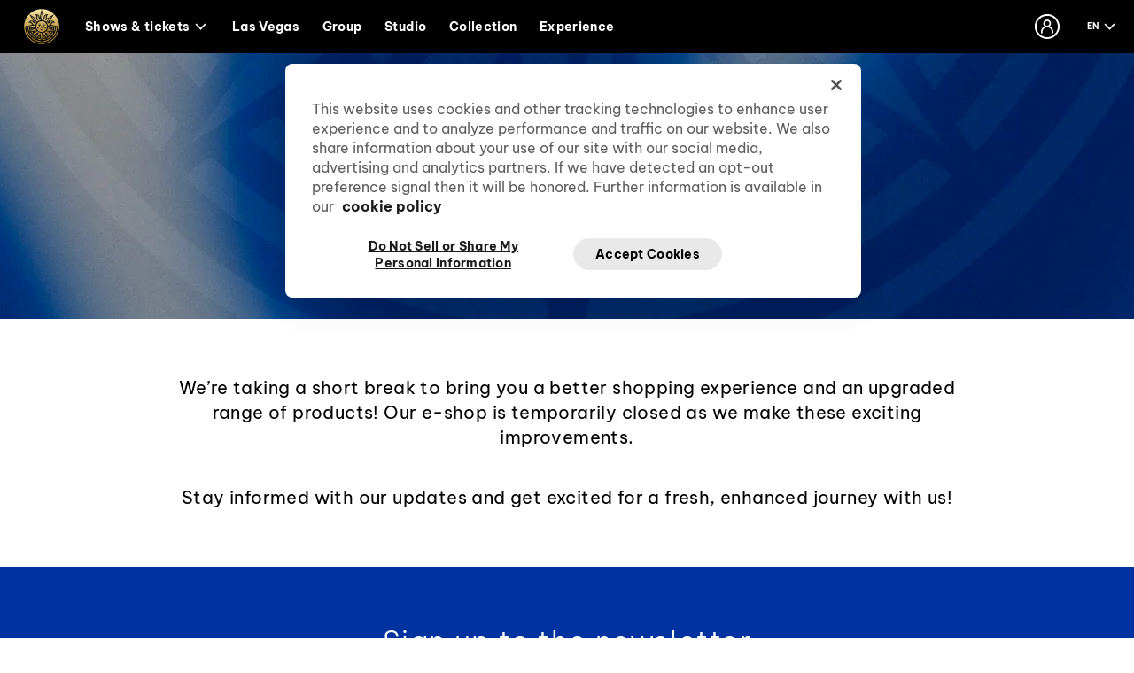

--- FILE ---
content_type: text/html; charset=utf-8
request_url: https://www.cirquedusoleil.com/shop
body_size: 11364
content:


<!DOCTYPE html>
<html lang="en" class="">
<head>
    <meta charset="utf-8" />
    <meta http-equiv="X-UA-Compatible" content="IE=edge">
    <meta http-equiv="Content-type" content="text/html; charset=utf-8">
    <meta content="width=device-width, initial-scale=1.0" name="viewport" />

    
    <link href="/dist/v3/cds/ver20251023/css/app.cds.css"  rel="stylesheet" />
<link href="/dist/ver20251023/css/cds.banner.css"  rel="stylesheet" />
<link href="/dist/components/ver20251023/css/components.banner.css"  rel="stylesheet" />
<link href="/dist/components/ver20251023/css/components.sitemenu.css"  rel="stylesheet" />
<style type="text/css">
.location-info-container {
      line-height:1.4;
      display: flex;
      flex-direction: row; 
      gap: 10px;
    }

    .location-info-box {
      padding: 20px;
      text-align: start;
    }
 .location-info-container  .location-info-box a{
color:#fff;
}
    @media (min-width: 600px) {
   .location-info-box {
flex:1;
font-size:20px;
}
}
    @media (max-width: 600px) {
      .location-info-container {
        flex-direction: column; 
      }
    }
.practical-infos{
padding-top:40px;
}

.intro {
line-height: 1.4;
font-weight: 400;
font-size: 24px;
}

.default-section--text-center .section__desc {
 text-align: center !important;
}
.default-section--text-center .cta-wrapper{
text-align:center;
}
/* 2024-11-11 BFCM */
.disclaimer{
    font-size: x-small;
    font-weight: 400;
    padding-top: 10px;
}
@media screen and (min-width: 600px) {
.disclaimer{
font-size: smaller;
}
}
</style>

    
<meta name="VIcurrentDateTime" content="638979769621985233" />
<meta name="VirtualFolder" content="/" />
<script type="text/javascript" src="/layouts/system/VisitorIdentification.js"></script>


    <noscript>

<iframe src="//www.googletagmanager.com/ns.html?id=GTM-MNVPM8" height="0" width ="0" style ="display: none; visibility: hidden" ></iframe>

</noscript>
<script>

(function (w, d, s, l, i) {w[l] = w[l] || [];w[l].push({'gtm.start':new Date().getTime(),event: 'gtm.js'});var f = d.getElementsByTagName(s)[0],j = d.createElement(s),dl = l != 'dataLayer' ? '&l=' + l : '';j.async = true;j.src ='//www.googletagmanager.com/gtm.js?id=' + i + dl;f.parentNode.insertBefore(j, f);})(window, document, 'script', 'dataLayer', 'GTM-MNVPM8'); 
 window.dataLayer = window.dataLayer || [];

</script>


    <!-- OneTrust -->
<script src="https://cdn.cookielaw.org/scripttemplates/otSDKStub.js" type="text/javascript" charset="UTF-8" data-document-language="true" data-domain-script="b3839d53-207f-4318-bfc9-7f73154c5189"></script><script type="text/javascript">function OptanonWrapper() {window.dataLayer.push({event:'OneTrustGroupsUpdated'}); if(typeof EventPushTD !== 'undefined' && typeof EventPushTD === 'function') { EventPushTD() };}</script>
<!-- /OneTrust -->


</head>

<body class="header-static ">
    
    
<script>

window.dataLayer.push(
{

"event":"page_view",
"event_name":"page_view",
"page":{
 "page_language": "en",
 "page_full_uri": "/shop",
 "page_step": "home-form-submit",
 "environment": "cds",
 "content_name": "home",
 "content_group": "form",
 "content_type": "lead-page",
 "device": "desktop"
},
"user":{
 "sitecore_id": "eca7a7df-1938-4efc-b372-398ba8dbe471"
}
}
);

</script>

<script>
async function GetGtmUserLayer() {
    try {
           const statusApiResponse = await fetch('/club-cirque/api/identitylogin/Accountapi/v1.0/status', {
            method: 'GET'
        });
         if(statusApiResponse.status !== 200) {
            return {
                "clubMember": getCookieValue('cdswa_clubmember_id') === 'true',
                "loginStatus": "Logged Out"
            };
        }

       const statusApiJson = await statusApiResponse.json();

        if (!statusApiJson || !statusApiJson.isAuthenticated) {
            return {
                "clubMember": getCookieValue('cdswa_clubmember_id') === 'true',
                "loginStatus": "Logged Out"
            };
        } 

        const response = await fetch('/club-cirque/api/identitylogin/Accountapi/v1.0/Info', {
            method: 'GET',
            headers: {
                'Content-Type': 'application/json'
            }
        });

        if (response.status === 401) {
            return {
                "clubMember": getCookieValue('cdswa_clubmember_id') === 'true',
                "loginStatus": "Logged Out"
            };
        }

        const account = await response.json();

        if (!account || !account.AccountInfo) {
            return {
                "clubMember": getCookieValue('cdswa_clubmember_id') === 'true',
                "loginStatus": "Logged Out"
            };
        }

        const clubMember = account.AccountInfo ? "Yes" : "No";

        setCookie('cdswa_clubmember_id', clubMember === "Yes", 30);
        return {
            "clubMember": clubMember === "Yes",
            "loginStatus": "Logged In",
            "cdsUserId": account.AccountInfo.AccountId,
            "email": account.AccountInfo.EmailAddress,
            "postalZipCode": account.AccountInfo.PostalCode,
            "preferredCountry": account.AccountInfo.CountryCode,
            "homeCountry": account.AccountInfo.CountryCode,
            "preferredCity": account.CityPreferences.Cities.join(','),
            "preferredLanguage": account.CommunicationPreferences.LanguageCode,
            "gender": account.AccountInfo.GenderCode,
            "birthday": account.AccountInfo.BirthDate,
            "numberOfChildren": account.AccountInfo.NumberOfChildren,
            "entertainementConsumption": account.AccountInfo.ConsumptionProfileId
        };
    } catch (error) {
        console.error('Error fetching account info:', error);
        return {
            "clubMember": getCookieValue('cdswa_clubmember_id') === 'true',
            "loginStatus": "Logged Out"
        };
    }
}

function setCookie(name, value, days) {
    const date = new Date();
    date.setTime(date.getTime() + (days * 24 * 60 * 60 * 1000));
    const expires = "expires=" + date.toUTCString();
    document.cookie = name + "=" + value + ";" + expires + ";path=/";
}

function getCookieValue(name) {
    const nameEQ = name + "=";
    const ca = document.cookie.split(';');
    for (let i = 0; i < ca.length; i++) {
        let c = ca[i];
        while (c.charAt(0) === ' ') c = c.substring(1, c.length);
        if (c.indexOf(nameEQ) === 0) return c.substring(nameEQ.length, c.length);
    }
    return null;
}

(async function() {
    var usergtm = await GetGtmUserLayer();
    window.dataLayer = window.dataLayer || [];
    window.dataLayer.push({"user": usergtm});
})();
</script>

    <script>

window.dataLayer.push({"event":'PV',
"page":{
  "contentName": "signup newsletter",
  "environment": "CDS.com",
  "gaStep": "step-signup-newsletter-confirmation",
  "pageType": "newsletter",
  "pageLevel1": "newsletter",
  "pageLevel2": "sign up",
  "pageLevel3": "confirmation",
  "requestURI": "/shop?ga_step=step-signup-newsletter-confirmation",
  "language": "en",
  "device": "desktop"
}});
</script>

    <div id="site" data-view="">
        <header class="main-header">
    <!-- Contextual Navigation Top Menu -->
    <!-- EmergencyBanner -->
<!-- /EmergencyBanner -->


<!-- TOP MENU START -->
<nav class="nav nav-mobile-header__container" role="navigation" aria-label="Main menu">
    <div class="skipNavigation" data-module="SkipNavigation"></div>
    <ul>
        <!-- Mobile burger button -->
            <li>
                <button class="nav-mobile-header__menu-icon focus-first-element" aria-label="Main menu" aria-expanded="false">
                        <svg viewBox="0 0 16 12" width="16" height="12" xmlns="http://www.w3.org/2000/svg">
                            <path d="M.5 5.2h15v1.7H.5V5.2zm0 6.3h15V9.8H.5v1.7zm0-11v1.7h15V.5H.5z" fill="#FFF" fill-rule="nonzero" />
                        </svg>

                </button>
            </li>
        <!-- End of Mobile burger button -->

        <li>
            <ul class="nav-container">

                <li class="nav-primary__container">
                    <ul class="nav-primary-menu" aria-label="Primary menu">
                        <!-- Logo -->
                        <li class="nav-logo">
                            <a href="/" title="Home page"><img src="/-/media/feature/components/contextual-navigation/logos/cds_brand_darkback.svg?iar=0&amp;vs=1&amp;sc_lang=en&amp;hash=B3997B7ED8957906A219616C8E207D30" alt="Cirque du Soleil" title="" /></a>
                        </li>
                        <!-- End of the Logo -->
                        <!-- Shows Dropdown -->
                        <li class="nav-show-container nav-dropdown" aria-haspopup="true">

        <button id="panel-shows-&amp;-tickets" class="nav-btn nav-shows-grid__btn" aria-expanded="false">Shows &amp; tickets<span class="nav-arrow nav-arrow--margin-left"></span></button>
<a href="/shows" class="nav-btn nav-shows-grid__btn--mobile " data-ga4='[{"ucs_id":"{9d4e4e8c-b981-4f01-bb8b-e5af50bcaa4e} > city page > home","event":"user_interaction","event_name":"click","interaction":{ "interaction_environment": "cds", "interaction_member": "contextual navigation", "interaction_component": "header", "interaction_context": "city page", "interaction_category": "top menu links", "interaction_type": "openshowsbutton", "link_text": "shows & tickets", "link_url": "/shows"},"user":{ "sitecore_id": "cf5f9df1-4018-4a54-b11b-5bc7c391a962"}}]'>Shows &amp; Tickets</a>            <ul class="nav-dropdown__content nav-shows-grid" aria-hidden="true" aria-labelledby="panel-shows-&-tickets">




                <li><a href="/alegria" class="nav-shows-grid--item notranslate -italic " data-ga4='[{"ucs_id":"{9d4e4e8c-b981-4f01-bb8b-e5af50bcaa4e} > city page > home","event":"user_interaction","event_name":"click","interaction":{ "interaction_environment": "cds", "interaction_member": "contextual navigation", "interaction_component": "header", "interaction_context": "city page", "interaction_category": "top menu links", "interaction_type": "alegria", "link_text": "alegría", "link_url": "/alegria"},"user":{ "sitecore_id": "cf5f9df1-4018-4a54-b11b-5bc7c391a962"}}]'>Alegr&#237;a</a></li><li><a href="/alize" class="nav-shows-grid--item notranslate " data-ga4='[{"ucs_id":"{9d4e4e8c-b981-4f01-bb8b-e5af50bcaa4e} > city page > home","event":"user_interaction","event_name":"click","interaction":{ "interaction_environment": "cds", "interaction_member": "contextual navigation", "interaction_component": "header", "interaction_context": "city page", "interaction_category": "top menu links", "interaction_type": "alize", "link_text": "cirque du soleil alizé", "link_url": "/alize"},"user":{ "sitecore_id": "cf5f9df1-4018-4a54-b11b-5bc7c391a962"}}]'>Cirque du Soleil ALIZ&#201;</a></li><li><a href="/auana" class="nav-shows-grid--item notranslate " data-ga4='[{"ucs_id":"{9d4e4e8c-b981-4f01-bb8b-e5af50bcaa4e} > city page > home","event":"user_interaction","event_name":"click","interaction":{ "interaction_environment": "cds", "interaction_member": "contextual navigation", "interaction_component": "header", "interaction_context": "city page", "interaction_category": "top menu links", "interaction_type": "auana", "link_text": "cirque du soleil ʻauana", "link_url": "/auana"},"user":{ "sitecore_id": "cf5f9df1-4018-4a54-b11b-5bc7c391a962"}}]'>Cirque du Soleil ʻAuana</a></li><li><a href="/corteo" class="nav-shows-grid--item notranslate -italic " data-ga4='[{"ucs_id":"{9d4e4e8c-b981-4f01-bb8b-e5af50bcaa4e} > city page > home","event":"user_interaction","event_name":"click","interaction":{ "interaction_environment": "cds", "interaction_member": "contextual navigation", "interaction_component": "header", "interaction_context": "city page", "interaction_category": "top menu links", "interaction_type": "corteo", "link_text": "corteo", "link_url": "/corteo"},"user":{ "sitecore_id": "cf5f9df1-4018-4a54-b11b-5bc7c391a962"}}]'>Corteo</a></li><li><a href="/drawn-to-life" class="nav-shows-grid--item notranslate " data-ga4='[{"ucs_id":"{9d4e4e8c-b981-4f01-bb8b-e5af50bcaa4e} > city page > home","event":"user_interaction","event_name":"click","interaction":{ "interaction_environment": "cds", "interaction_member": "contextual navigation", "interaction_component": "header", "interaction_context": "city page", "interaction_category": "top menu links", "interaction_type": "drawn to life", "link_text": "drawn to life", "link_url": "/drawn-to-life"},"user":{ "sitecore_id": "cf5f9df1-4018-4a54-b11b-5bc7c391a962"}}]'>Drawn to Life</a></li><li><a href="/echo" class="nav-shows-grid--item notranslate " data-ga4='[{"ucs_id":"{9d4e4e8c-b981-4f01-bb8b-e5af50bcaa4e} > city page > home","event":"user_interaction","event_name":"click","interaction":{ "interaction_environment": "cds", "interaction_member": "contextual navigation", "interaction_component": "header", "interaction_context": "city page", "interaction_category": "top menu links", "interaction_type": "echo", "link_text": "cirque du soleil echo", "link_url": "/echo"},"user":{ "sitecore_id": "cf5f9df1-4018-4a54-b11b-5bc7c391a962"}}]'>Cirque du Soleil ECHO</a></li><li><a href="/joya" class="nav-shows-grid--item notranslate " data-ga4='[{"ucs_id":"{9d4e4e8c-b981-4f01-bb8b-e5af50bcaa4e} > city page > home","event":"user_interaction","event_name":"click","interaction":{ "interaction_environment": "cds", "interaction_member": "contextual navigation", "interaction_component": "header", "interaction_context": "city page", "interaction_category": "top menu links", "interaction_type": "joya", "link_text": "joyà", "link_url": "/joya"},"user":{ "sitecore_id": "cf5f9df1-4018-4a54-b11b-5bc7c391a962"}}]'>JOY&#192;</a></li><li><a href="/ka" class="nav-shows-grid--item notranslate " data-ga4='[{"ucs_id":"{9d4e4e8c-b981-4f01-bb8b-e5af50bcaa4e} > city page > home","event":"user_interaction","event_name":"click","interaction":{ "interaction_environment": "cds", "interaction_member": "contextual navigation", "interaction_component": "header", "interaction_context": "city page", "interaction_category": "top menu links", "interaction_type": "ka", "link_text": "kà", "link_url": "/ka"},"user":{ "sitecore_id": "cf5f9df1-4018-4a54-b11b-5bc7c391a962"}}]'>K&#192;</a></li><li><a href="/kooza" class="nav-shows-grid--item notranslate " data-ga4='[{"ucs_id":"{9d4e4e8c-b981-4f01-bb8b-e5af50bcaa4e} > city page > home","event":"user_interaction","event_name":"click","interaction":{ "interaction_environment": "cds", "interaction_member": "contextual navigation", "interaction_component": "header", "interaction_context": "city page", "interaction_category": "top menu links", "interaction_type": "kooza", "link_text": "kooza", "link_url": "/kooza"},"user":{ "sitecore_id": "cf5f9df1-4018-4a54-b11b-5bc7c391a962"}}]'>KOOZA</a></li><li><a href="/kurios" class="nav-shows-grid--item notranslate -italic " data-ga4='[{"ucs_id":"{9d4e4e8c-b981-4f01-bb8b-e5af50bcaa4e} > city page > home","event":"user_interaction","event_name":"click","interaction":{ "interaction_environment": "cds", "interaction_member": "contextual navigation", "interaction_component": "header", "interaction_context": "city page", "interaction_category": "top menu links", "interaction_type": "kurios", "link_text": "kurios - cabinet of curiosities", "link_url": "/kurios"},"user":{ "sitecore_id": "cf5f9df1-4018-4a54-b11b-5bc7c391a962"}}]'>KURIOS - Cabinet of Curiosities</a></li><li><a href="/ludo" class="nav-shows-grid--item notranslate " data-ga4='[{"ucs_id":"{9d4e4e8c-b981-4f01-bb8b-e5af50bcaa4e} > city page > home","event":"user_interaction","event_name":"click","interaction":{ "interaction_environment": "cds", "interaction_member": "contextual navigation", "interaction_component": "header", "interaction_context": "city page", "interaction_category": "top menu links", "interaction_type": "ludo", "link_text": "ludõ", "link_url": "/ludo"},"user":{ "sitecore_id": "cf5f9df1-4018-4a54-b11b-5bc7c391a962"}}]'>LUD&#213;</a></li><li><a href="/luzia" class="nav-shows-grid--item notranslate " data-ga4='[{"ucs_id":"{9d4e4e8c-b981-4f01-bb8b-e5af50bcaa4e} > city page > home","event":"user_interaction","event_name":"click","interaction":{ "interaction_environment": "cds", "interaction_member": "contextual navigation", "interaction_component": "header", "interaction_context": "city page", "interaction_category": "top menu links", "interaction_type": "luzia", "link_text": "luzia", "link_url": "/luzia"},"user":{ "sitecore_id": "cf5f9df1-4018-4a54-b11b-5bc7c391a962"}}]'>LUZIA</a></li><li><a href="/mad-apple" class="nav-shows-grid--item notranslate " data-ga4='[{"ucs_id":"{9d4e4e8c-b981-4f01-bb8b-e5af50bcaa4e} > city page > home","event":"user_interaction","event_name":"click","interaction":{ "interaction_environment": "cds", "interaction_member": "contextual navigation", "interaction_component": "header", "interaction_context": "city page", "interaction_category": "top menu links", "interaction_type": "mad apple", "link_text": "cirque du soleil mad apple", "link_url": "/mad-apple"},"user":{ "sitecore_id": "cf5f9df1-4018-4a54-b11b-5bc7c391a962"}}]'>Cirque du Soleil Mad Apple</a></li><li><a href="/michael-jackson-one" class="nav-shows-grid--item notranslate -italic " data-ga4='[{"ucs_id":"{9d4e4e8c-b981-4f01-bb8b-e5af50bcaa4e} > city page > home","event":"user_interaction","event_name":"click","interaction":{ "interaction_environment": "cds", "interaction_member": "contextual navigation", "interaction_component": "header", "interaction_context": "city page", "interaction_category": "top menu links", "interaction_type": "michaeljacksonone", "link_text": "michael jackson one", "link_url": "/michael-jackson-one"},"user":{ "sitecore_id": "cf5f9df1-4018-4a54-b11b-5bc7c391a962"}}]'>Michael Jackson ONE</a></li><li><a href="/mystere" class="nav-shows-grid--item notranslate -italic " data-ga4='[{"ucs_id":"{9d4e4e8c-b981-4f01-bb8b-e5af50bcaa4e} > city page > home","event":"user_interaction","event_name":"click","interaction":{ "interaction_environment": "cds", "interaction_member": "contextual navigation", "interaction_component": "header", "interaction_context": "city page", "interaction_category": "top menu links", "interaction_type": "mystere", "link_text": "mystère", "link_url": "/mystere"},"user":{ "sitecore_id": "cf5f9df1-4018-4a54-b11b-5bc7c391a962"}}]'>Myst&#232;re</a></li><li><a href="/o" class="nav-shows-grid--item notranslate " data-ga4='[{"ucs_id":"{9d4e4e8c-b981-4f01-bb8b-e5af50bcaa4e} > city page > home","event":"user_interaction","event_name":"click","interaction":{ "interaction_environment": "cds", "interaction_member": "contextual navigation", "interaction_component": "header", "interaction_context": "city page", "interaction_category": "top menu links", "interaction_type": "o", "link_text": ""o"", "link_url": "/o"},"user":{ "sitecore_id": "cf5f9df1-4018-4a54-b11b-5bc7c391a962"}}]'>&quot;O&quot;</a></li><li><a href="/ovo" class="nav-shows-grid--item notranslate " data-ga4='[{"ucs_id":"{9d4e4e8c-b981-4f01-bb8b-e5af50bcaa4e} > city page > home","event":"user_interaction","event_name":"click","interaction":{ "interaction_environment": "cds", "interaction_member": "contextual navigation", "interaction_component": "header", "interaction_context": "city page", "interaction_category": "top menu links", "interaction_type": "ovo", "link_text": "ovo", "link_url": "/ovo"},"user":{ "sitecore_id": "cf5f9df1-4018-4a54-b11b-5bc7c391a962"}}]'>OVO</a></li><li><a href="/twas-the-night-before" class="nav-shows-grid--item notranslate " data-ga4='[{"ucs_id":"{9d4e4e8c-b981-4f01-bb8b-e5af50bcaa4e} > city page > home","event":"user_interaction","event_name":"click","interaction":{ "interaction_environment": "cds", "interaction_member": "contextual navigation", "interaction_component": "header", "interaction_context": "city page", "interaction_category": "top menu links", "interaction_type": "twas the night before", "link_text": "twas the night before...", "link_url": "/twas-the-night-before"},"user":{ "sitecore_id": "cf5f9df1-4018-4a54-b11b-5bc7c391a962"}}]'>&#39;Twas the Night Before...</a></li>

                    <li class="nav-shows-filter">
                        <a href="/shows#cities" class="nav-btn--no-underline " data-ga4='[{"ucs_id":"{9d4e4e8c-b981-4f01-bb8b-e5af50bcaa4e} > city page > home","event":"user_interaction","event_name":"click","interaction":{ "interaction_environment": "cds", "interaction_member": "contextual navigation", "interaction_component": "header", "interaction_context": "city page", "interaction_category": "top menu links", "interaction_type": "allcitiesbutton", "link_text": "all cities", "link_url": "/shows"},"user":{ "sitecore_id": "cf5f9df1-4018-4a54-b11b-5bc7c391a962"}}]'>All Cities</a>
                    </li>
            </ul>
</li>

                <li>
                    <a href="/las-vegas-shows" class="nav-microsite__btn " data-ga4='[{"ucs_id":"{9d4e4e8c-b981-4f01-bb8b-e5af50bcaa4e} > city page > home","event":"user_interaction","event_name":"click","interaction":{ "interaction_environment": "cds", "interaction_member": "contextual navigation", "interaction_component": "header", "interaction_context": "city page", "interaction_category": "top menu links", "interaction_type": "lasvegas", "link_text": "las vegas", "link_url": "/las-vegas-shows"},"user":{ "sitecore_id": "cf5f9df1-4018-4a54-b11b-5bc7c391a962"}}]'>Las Vegas</a>
                </li>
                <li>
                    <a href="/group" class="nav-microsite__btn " data-ga4='[{"ucs_id":"{9d4e4e8c-b981-4f01-bb8b-e5af50bcaa4e} > city page > home","event":"user_interaction","event_name":"click","interaction":{ "interaction_environment": "cds", "interaction_member": "contextual navigation", "interaction_component": "header", "interaction_context": "city page", "interaction_category": "top menu links", "interaction_type": "group", "link_text": "group", "link_url": "/group"},"user":{ "sitecore_id": "cf5f9df1-4018-4a54-b11b-5bc7c391a962"}}]'>Group</a>
                </li>
                <li>
                    <a href="/studio" class="nav-microsite__btn " data-ga4='[{"ucs_id":"{1d103999-19ab-4a89-911f-daa666aded0f} > city page > home","event":"user_interaction","event_name":"click","interaction":{ "interaction_environment": "cds", "interaction_member": "contextual navigation", "interaction_component": "header", "interaction_context": "city page", "interaction_category": "top menu links", "interaction_type": "shows > studio", "link_text": "studio", "link_url": "/studio"},"user":{ "sitecore_id": "cf5f9df1-4018-4a54-b11b-5bc7c391a962"}}]'>Studio</a>
                </li>
                <li>
                    <a href="/collection" class="nav-microsite__btn " data-ga4='[{"ucs_id":"{e155cbfd-f3cb-4907-ac97-23ff780eab63} > city page > home","event":"user_interaction","event_name":"click","interaction":{ "interaction_environment": "cds", "interaction_member": "contextual navigation", "interaction_component": "header", "interaction_context": "city page", "interaction_category": "top menu links", "interaction_type": "collection", "interaction_text": "collection", "interaction_url": "/collection"},"user":{ "sitecore_id": "cf5f9df1-4018-4a54-b11b-5bc7c391a962"}}]'>Collection</a>
                </li>
                <li>
                    <a href="/experiences" class="nav-microsite__btn " data-ga4='[{"ucs_id":"{e155cbfd-f3cb-4907-ac97-23ff780eab63} > city page > home","event":"user_interaction","event_name":"click","interaction":{ "interaction_environment": "cds", "interaction_member": "contextual navigation", "interaction_component": "header", "interaction_context": "city page", "interaction_category": "top menu links", "interaction_type": "experience", "interaction_text": "experience", "interaction_url": "/experiences"},"user":{ "sitecore_id": "cf5f9df1-4018-4a54-b11b-5bc7c391a962"}}]'>Experience</a>
                </li>


                        <!-- End of the Shows Dropdown -->
                    </ul>
                </li>

                <!-- Search Button -->
                
                <!-- End of Search Button -->
                <!-- Booking Assistance area -->
                
                <!-- End of Booking Assistance Area -->
                <!-- Start of Club Cirque -->
                <li class="nav-myaccount">
                    

    <my-account-icon-async :aria-labels="{
    open: 'Open account menu',
  }"
                           portal-url="https://www.cirquedusoleil.com/club-cirque/account"
                           api-url="/club-cirque/api/identitylogin/MyAccountIconApi/v1.0/get?itemId={3B5D8BC8-F0A5-46F3-9A1B-BB34F458ECF6}&amp;lang=en&amp;sitename=cds"></my-account-icon-async>




                </li>
                <!-- End of Club Cirque -->
                <!-- New Element for URL of CDS -->
                    <li class="nav-link-cds"><a title="Home page" href="/">Cirque du Soleil</a></li>

                <!-- End of URL of CDS element -->
                <!-- Socials Icons area -->
                
                <!-- End of Socials Icons Area -->
                <!-- Call to Action area -->
                <li class="nav-cta">
                    
                </li>
                <!-- End of Call to Action Area -->
                <!-- Languages Selection Dropdown -->
                

<li class="nav-languages ">
    <button class="nav-languages__btn"  aria-expanded="false" aria-label="language selection">
        <span class="nav-languages__title-mobile notranslate">English</span>
        <span class="nav-languages__title-desktop notranslate">en</span>
                <span class="nav-arrow nav-arrow--desktop nav-arrow--margin-left"></span>
                <span class="icon nav-icon-plus nav-icon-plus--small"></span>

    </button>
            <ul class="nav-languages__content" aria-hidden="true">

                <li><span class="nav-languages__content-title">language</span></li>

                        <li>
                            <a class="nav-languages__item" href="/fr/shop" lang="fr" data-ga4='[{"ucs_id":"{33da0cd5-b42d-466c-bde2-a92b67d81e8b} > page > home","event":"user_interaction","event_name":"click","interaction":{ "interaction_environment": "cds", "interaction_member": "contextual navigation", "interaction_component": "language switcher", "interaction_context": "page", "interaction_category": "top menu links", "interaction_type": "language switch", "link_text": "fr", "link_url": "/fr/shop"},"user":{ "sitecore_id": "eca7a7df-1938-4efc-b372-398ba8dbe471"}}]'>
                                <span class="nav-languages__item-mobile notranslate">Fran&#231;ais</span>
                                <span class="nav-languages__item-desktop notranslate">fr</span>
                            </a>
                        </li>
                        <li>
                            <a class="nav-languages__item" href="/es/shop" lang="es" data-ga4='[{"ucs_id":"{33da0cd5-b42d-466c-bde2-a92b67d81e8b} > page > home","event":"user_interaction","event_name":"click","interaction":{ "interaction_environment": "cds", "interaction_member": "contextual navigation", "interaction_component": "language switcher", "interaction_context": "page", "interaction_category": "top menu links", "interaction_type": "language switch", "link_text": "es", "link_url": "/es/shop"},"user":{ "sitecore_id": "eca7a7df-1938-4efc-b372-398ba8dbe471"}}]'>
                                <span class="nav-languages__item-mobile notranslate">Espa&#241;ol</span>
                                <span class="nav-languages__item-desktop notranslate">es</span>
                            </a>
                        </li>

                <li class="nav-languages__close"><button class="nav-languages__x-icon" aria-label="Close The Language Menu"></button></li>
            </ul>


</li>
                <!-- End of the Languages Selection Dropdown -->
                <!-- Start of the back to top button -->
                <li class="nav-back-to-top">
                    <button class="nav-back-to-top__btn">Top<span class="nav-arrow nav-arrow--up nav-arrow--margin-left"></span></button>
                </li>
                <!-- End of the back to top button -->
            </ul>
        </li>


        <!-- Start of the Close Menu Button -->
        <li class="nav-mobile__close-btn">
            <button class="nav-mobile__icon-x" aria-label="Close the menu">
                    <svg xmlns="http://www.w3.org/2000/svg" viewBox="0 0 22 22"><path d="M22 1.2L20.8 0 11 9.8 1.2 0 0 1.2 9.8 11 0 20.8 1.2 22l9.8-9.8 9.8 9.8 1.2-1.2-9.8-9.8z" /></svg>
            </button>
        </li>
        <!-- End of the Close Menu Button -->
        <!-- Start of the mobile logo -->
        <li class="nav-mobile__logo ">
            
<a href="/" title="Home page"><span class="nav-mobile__logo-container"><img src="/-/media/feature/components/contextual-navigation/logos/cds_brand_darkback.svg?iar=0&amp;vs=1&amp;sc_lang=en&amp;hash=B3997B7ED8957906A219616C8E207D30" alt="Cirque du Soleil" title="" /></span></a>
        </li>
        <!-- End of the mobile logo -->
        <!-- start of Club Cirque area-->
        <li class="nav-myaccount nav-mobile__myaccount">
            

    <my-account-icon-async :aria-labels="{
    open: 'Open account menu',
  }"
                           portal-url="https://www.cirquedusoleil.com/club-cirque/account"
                           api-url="/club-cirque/api/identitylogin/MyAccountIconApi/v1.0/get?itemId={3B5D8BC8-F0A5-46F3-9A1B-BB34F458ECF6}&amp;lang=en&amp;sitename=cds"></my-account-icon-async>




        </li>
        <!-- End of Club Cirque area-->
        <!-- Start of the mobile CTA -->
        <li class="nav-cta nav-mobile__cta ">
            
        </li>
        <!-- End of the mobile CTA -->
        <!-- Mobile Languages Selection Dropdown -->
        
        <!-- End of the Mobile Languages Selection Dropdown -->

    </ul>
</nav>
<!-- TOP MENU END -->
    <!-- /Contextual Navigation Top Menu -->
    
</header>
        
<default-hero
    title="Reopening Soon!"
    desc=""
    :responsive-background-image-list="{&quot;desktop&quot;:&quot;/-/media/cds/images/shop/5469j_cds_e-shop_closing_02.jpeg?db=web&h=300&vs=1&w=1920&hash=73B3DD70276E86174315391B5A9DD7F6&quot;,&quot;default&quot;:&quot;/-/media/cds/images/shop/5469j_cds_e-shop_closing_02.jpeg?db=web&h=300&vs=1&w=1920&hash=73B3DD70276E86174315391B5A9DD7F6&quot;}">



</default-hero><default-section class="default-section--small-width default-section--text-center">
    
<p class="default-section__description">
  We’re taking a short break to bring you a better shopping experience and an upgraded range of products! Our e-shop is temporarily closed as we make these exciting improvements. 
</p>
<p class="default-section__description">
  Stay informed with our updates and get excited for a fresh, enhanced journey with us!
</p>


</default-section>
<default-section bg-color="#0032A0" font-color="#fff" class="default-section--medium-width default-section--text-center">

    <h3 class="section__title">Sign up to the newsletter</h3>

        <div class="section__desc">
            <p class="default-section__description">
  Your all-access pass to Cirque du Soleil shop, presales, unique experiences, offers and more!
</p>
        </div>
            <default-button label="Sign up"
                            type="link"
                            color="ghost-light"
                            link="/newsletter"
                            data-ga4='[{"ucs_id":"{e155cbfd-f3cb-4907-ac97-23ff780eab63} > page > home","event":"user_interaction","event_name":"click","interaction":{ "interaction_environment": "cds", "interaction_member": "page content", "interaction_component": "title text", "interaction_context": "page", "interaction_category": "content links", "interaction_type": "title text", "interaction_text": "sign up", "interaction_url": "/newsletter"},"user":{ "sitecore_id": "e3a5766f-2a59-496a-a1ca-f9bc57a439da"}}]'>
            </default-button>
</default-section>


        <footer>
            


<!-- FOOTER START -->
<div class="footer-wrapper" role="contentinfo" id="skipNav-footer" data-skip-navigation=true data-skip-navigation-label="Skip to footer">

    <div class="footer-logo">
        <a href="https://www.cirquedusoleil.com/"><img src="/-/media/feature/components/contextual-navigation/logos/cds_brand_inv_darkback.svg?iar=0&amp;vs=1&amp;sc_lang=en&amp;hash=3CC8000C1DB9C4F05821FCF08E59B54A" alt="Cirque du Soleil" title="" /></a>
    </div>

        <ul class="footer-socials" aria-label="Social links">
<li><a href="https://www.tiktok.com/@cirquedusoleil" aria-label="Follow us on Tiktok" title="Tik Tok" class="nav-socials--icons" data-ga4='[{"ucs_id":"{18d42512-afbc-4fa3-a4fc-6eaae9ab12a5} > page > home","event":"user_interaction","event_name":"click","interaction":{ "interaction_environment": "cds", "interaction_member": "contextual navigation", "interaction_component": "footer", "interaction_context": "page", "interaction_category": "footer links", "interaction_type": "social media", "link_text": "tik tok", "link_url": "https://www.tiktok.com/@cirquedusoleil", "social_media": "tiktok"},"user":{ "sitecore_id": "eca7a7df-1938-4efc-b372-398ba8dbe471"}}]'><svg width="14" height="15" viewBox="0 0 14 15" fill="none" xmlns="http://www.w3.org/2000/svg"><path d="M13.12 6.15c-1.29 0-2.54-.4-3.6-1.15v5.24a4.76 4.76 0 1 1-4.1-4.72v2.63a2.19 2.19 0 1 0 1.53 2.09V0h2.58a3.55 3.55 0 0 0 3.6 3.6v2.55Z" fill="#fff"/></svg><span class="sr-only" >Tiktok</span></a></li><li><a href="https://www.facebook.com/CirqueduSoleil" aria-label="Follow us on Facebook" title="Facebook" class="nav-socials--icons" data-ga4='[{"ucs_id":"{18d42512-afbc-4fa3-a4fc-6eaae9ab12a5} > page > home","event":"user_interaction","event_name":"click","interaction":{ "interaction_environment": "cds", "interaction_member": "contextual navigation", "interaction_component": "footer", "interaction_context": "page", "interaction_category": "footer links", "interaction_type": "social media", "link_text": "facebook", "link_url": "https://www.facebook.com/cirquedusoleil", "social_media": "facebook"},"user":{ "sitecore_id": "eca7a7df-1938-4efc-b372-398ba8dbe471"}}]'><svg width="15" height="15" viewBox="0 0 15 15" fill="none" xmlns="http://www.w3.org/2000/svg"><path d="M15 7.55A7.52 7.52 0 0 0 7.5 0 7.52 7.52 0 0 0 0 7.55 7.53 7.53 0 0 0 6.33 15V9.73h-1.9V7.55h1.9V5.88c0-1.89 1.12-2.93 2.83-2.93.82 0 1.68.14 1.68.14v1.86h-.95c-.93 0-1.22.58-1.22 1.18v1.42h2.08l-.33 2.18H8.67V15A7.53 7.53 0 0 0 15 7.55Z" fill="#fff"/></svg><span class="sr-only" >Facebook</span></a></li><li><a href="https://www.instagram.com/cirquedusoleil/" aria-label="Follow us on Instagram" title="Instagram" class="nav-socials--icons" data-ga4='[{"ucs_id":"{18d42512-afbc-4fa3-a4fc-6eaae9ab12a5} > page > home","event":"user_interaction","event_name":"click","interaction":{ "interaction_environment": "cds", "interaction_member": "contextual navigation", "interaction_component": "footer", "interaction_context": "page", "interaction_category": "footer links", "interaction_type": "social media", "link_text": "instagram", "link_url": "https://www.instagram.com/cirquedusoleil/", "social_media": "instagram"},"user":{ "sitecore_id": "eca7a7df-1938-4efc-b372-398ba8dbe471"}}]'><svg xmlns="http://www.w3.org/2000/svg" viewBox="0 0 15 15" width="15" height="15"><path d="M7.5 1.4h3c.7 0 1.1.2 1.4.3.4.1.6.3.9.6.3.3.4.5.6.9.1.3.2.7.3 1.4v6c0 .7-.2 1.1-.3 1.4-.1.4-.3.6-.6.9-.3.3-.5.4-.9.6-.3.1-.7.2-1.4.3h-6c-.7 0-1.1-.2-1.4-.3-.4-.1-.6-.3-.9-.6s-.4-.5-.6-.9c-.1-.3-.2-.7-.3-1.4v-3-3c0-.7.2-1.1.3-1.4.2-.5.4-.7.6-1 .3-.2.5-.4.9-.5.3-.1.7-.2 1.4-.3h3m0-1.4H4.4c-.8 0-1.3.2-1.8.3-.5.3-.9.5-1.3 1-.5.4-.7.8-.9 1.3s-.3 1-.4 1.8v6.2c0 .8.2 1.3.3 1.8.2.5.4.9.9 1.3.4.4.8.7 1.3.9s1 .3 1.8.3h6.2c.8 0 1.3-.2 1.8-.3.5-.2.9-.4 1.3-.9.4-.4.7-.8.9-1.3s.3-1 .3-1.8V7.5 4.4c0-.8-.2-1.3-.3-1.8-.2-.5-.4-.9-.9-1.3-.4-.4-.8-.7-1.3-.9s-1-.3-1.8-.3c-.7-.1-1-.1-3-.1zm0 3.6c-2.1 0-3.9 1.7-3.9 3.9s1.7 3.9 3.9 3.9 3.9-1.7 3.9-3.9-1.8-3.9-3.9-3.9zm0 6.4C6.1 10 5 8.9 5 7.5S6.1 5 7.5 5 10 6.1 10 7.5 8.9 10 7.5 10zm4-7.4c-.5 0-.9.4-.9.9s.4.9.9.9.9-.4.9-.9-.4-.9-.9-.9z" fill="#fff"/></svg><span class="sr-only" >Instagram</span></a></li><li><a href="https://www.youtube.com/user/cirquedusoleil" aria-label="Follow us on YouTube" title="YouTube" class="nav-socials--icons" data-ga4='[{"ucs_id":"{18d42512-afbc-4fa3-a4fc-6eaae9ab12a5} > page > home","event":"user_interaction","event_name":"click","interaction":{ "interaction_environment": "cds", "interaction_member": "contextual navigation", "interaction_component": "footer", "interaction_context": "page", "interaction_category": "footer links", "interaction_type": "social media", "link_text": "youtube", "link_url": "https://www.youtube.com/user/cirquedusoleil", "social_media": "youtube"},"user":{ "sitecore_id": "eca7a7df-1938-4efc-b372-398ba8dbe471"}}]'><svg xmlns="http://www.w3.org/2000/svg" viewBox="0 0 20 15" width="20" height="15"><path d="M19.4 2.8c-.2-.9-.9-1.5-1.8-1.8C16.1.7 10 .7 10 .7s-6.1 0-7.6.4c-.9.2-1.6.8-1.8 1.7C.2 4.3.2 7.5.2 7.5s0 3.2.4 4.7c.2.9.9 1.5 1.8 1.8 1.6.3 7.6.3 7.6.3s6.1 0 7.6-.4c.9-.2 1.5-.9 1.8-1.8.4-1.5.4-4.7.4-4.7s0-3.1-.4-4.6zM8.1 10.4V4.6l5.1 2.9-5.1 2.9z" fill="#fff"/></svg><span class="sr-only" >YouTube</span></a></li><li><a href="https://www.roblox.com/groups/16909304/Cirque-Du-Soleil-x-Gamefam#!/about" aria-label="Follow us on Roblox" title="Roblox" class="nav-socials--icons" data-ga4='[{"ucs_id":"{18d42512-afbc-4fa3-a4fc-6eaae9ab12a5} > page > home","event":"user_interaction","event_name":"click","interaction":{ "interaction_environment": "cds", "interaction_member": "contextual navigation", "interaction_component": "footer", "interaction_context": "page", "interaction_category": "footer links", "interaction_type": "social media", "link_text": "roblox", "link_url": "https://www.roblox.com/groups/16909304/cirque-du-soleil-x-gamefam#!/about", "social_media": "roblox"},"user":{ "sitecore_id": "eca7a7df-1938-4efc-b372-398ba8dbe471"}}]'><?xml version="1.0" encoding="UTF-8"?>
<svg id="Calque_2" data-name="Calque 2" xmlns="http://www.w3.org/2000/svg" viewBox="0 0 300 300">
  <defs>
    <style>
      .cls-1 {
        fill: #fff;
      }
    </style>
  </defs>
  <g id="Calque_1-2" data-name="Calque 1">
    <path class="cls-1" d="m63.4,0L0,236.6l236.6,63.4,63.4-236.6L63.4,0Zm110.81,191.93l-66.11-17.72,17.72-66.11,66.14,17.72-17.75,66.11Z"/>
  </g>
</svg><span class="sr-only" >Roblox</span></a></li>        </ul>

    <ul class="footer-links" aria-label="Footer links">
        <li class="col1">
            


<button class="nav-btn-none footer-col-btn" aria-expanded="false"><h2 id="panel-cirque-du-soleil" class="footer-col-title">Cirque du Soleil<span class='nav-icon-plus nav-icon-plus--right'></span></h2></button><ul class='footer-collapsible' aria-labelledby="panel-cirque-du-soleil" aria-hidden="true"><li><a class="footer-col-links" href="/about-us" data-ga4='[{"ucs_id":"{9d4e4e8c-b981-4f01-bb8b-e5af50bcaa4e} > page > home","event":"user_interaction","event_name":"click","interaction":{ "interaction_environment": "cds", "interaction_member": "contextual navigation", "interaction_component": "footer", "interaction_context": "page", "interaction_category": "footer links", "interaction_type": "about us", "link_text": "about us", "link_url": "/about-us"},"user":{ "sitecore_id": "e3a5766f-2a59-496a-a1ca-f9bc57a439da"}}]'>About Us</a></li><li><a class="footer-col-links" href="/newsletter" data-ga4='[{"ucs_id":"{9d4e4e8c-b981-4f01-bb8b-e5af50bcaa4e} > page > home","event":"user_interaction","event_name":"click","interaction":{ "interaction_environment": "cds", "interaction_member": "contextual navigation", "interaction_component": "footer", "interaction_context": "page", "interaction_category": "footer links", "interaction_type": "newsletter", "link_text": "newsletter", "link_url": "/newsletter"},"user":{ "sitecore_id": "e3a5766f-2a59-496a-a1ca-f9bc57a439da"}}]'>Newsletter</a></li><li><a class="footer-col-links" href="/contact-us" data-ga4='[{"ucs_id":"{9d4e4e8c-b981-4f01-bb8b-e5af50bcaa4e} > page > home","event":"user_interaction","event_name":"click","interaction":{ "interaction_environment": "cds", "interaction_member": "contextual navigation", "interaction_component": "footer", "interaction_context": "page", "interaction_category": "footer links", "interaction_type": "contactus", "link_text": "%link_text%", "link_url": "/contact-us"},"user":{ "sitecore_id": "e3a5766f-2a59-496a-a1ca-f9bc57a439da"}}]'>Contact Us</a></li><li><a class="footer-col-links" href="/shop" data-ga4='[{"ucs_id":"{9d4e4e8c-b981-4f01-bb8b-e5af50bcaa4e} > page > home","event":"user_interaction","event_name":"click","interaction":{ "interaction_environment": "cds", "interaction_member": "contextual navigation", "interaction_component": "footer", "interaction_context": "page", "interaction_category": "footer links", "interaction_type": "shop", "link_text": "shop", "link_url": "/shop"},"user":{ "sitecore_id": "e3a5766f-2a59-496a-a1ca-f9bc57a439da"}}]'>Shop</a></li><li><a class="footer-col-links" href="/gift-cards" data-ga4='[{"ucs_id":"{9d4e4e8c-b981-4f01-bb8b-e5af50bcaa4e} > page > home","event":"user_interaction","event_name":"click","interaction":{ "interaction_environment": "cds", "interaction_member": "contextual navigation", "interaction_component": "footer", "interaction_context": "page", "interaction_category": "footer links", "interaction_type": "giftcard", "link_text": "gift card", "link_url": "/gift-cards"},"user":{ "sitecore_id": "e3a5766f-2a59-496a-a1ca-f9bc57a439da"}}]'>Gift Card</a></li><li><a class="footer-col-links" href="/faq" data-ga4='[{"ucs_id":"{9d4e4e8c-b981-4f01-bb8b-e5af50bcaa4e} > page > home","event":"user_interaction","event_name":"click","interaction":{ "interaction_environment": "cds", "interaction_member": "contextual navigation", "interaction_component": "footer", "interaction_context": "page", "interaction_category": "footer links", "interaction_type": "faq", "link_text": "%link_text%", "link_url": "/faq"},"user":{ "sitecore_id": "e3a5766f-2a59-496a-a1ca-f9bc57a439da"}}]'>FAQ</a></li><li><a class="footer-col-links" href="/sitemap" data-ga4='[{"ucs_id":"{9d4e4e8c-b981-4f01-bb8b-e5af50bcaa4e} > page > home","event":"user_interaction","event_name":"click","interaction":{ "interaction_environment": "cds", "interaction_member": "contextual navigation", "interaction_component": "footer", "interaction_context": "page", "interaction_category": "footer links", "interaction_type": "sitemap", "link_text": "%link_text%", "link_url": "/sitemap"},"user":{ "sitecore_id": "e3a5766f-2a59-496a-a1ca-f9bc57a439da"}}]'>Sitemap</a></li></ul>


        </li>
        <li class="col2">
            <button class="nav-btn-none footer-col-btn" aria-expanded="false"><h2 id="panel-corporate" class="footer-col-title">Corporate<span class='nav-icon-plus nav-icon-plus--right'></span></h2></button><ul class='footer-collapsible' aria-labelledby="panel-corporate" aria-hidden="true"><li><a class="footer-col-links" href="https://careers.cirquedusoleil.com/" data-ga4='[{"ucs_id":"{9d4e4e8c-b981-4f01-bb8b-e5af50bcaa4e} > page > home","event":"user_interaction","event_name":"click","interaction":{ "interaction_environment": "cds", "interaction_member": "contextual navigation", "interaction_component": "footer", "interaction_context": "page", "interaction_category": "footer links", "interaction_type": "careers", "link_text": "careers", "link_url": "https://careers.cirquedusoleil.com/"},"user":{ "sitecore_id": "eca7a7df-1938-4efc-b372-398ba8dbe471"}}]'>Careers</a></li><li><a class="footer-col-links" href="https://casting.cirquedusoleil.com/" data-ga4='[{"ucs_id":"{9d4e4e8c-b981-4f01-bb8b-e5af50bcaa4e} > page > home","event":"user_interaction","event_name":"click","interaction":{ "interaction_environment": "cds", "interaction_member": "contextual navigation", "interaction_component": "footer", "interaction_context": "page", "interaction_category": "footer links", "interaction_type": "casting", "link_text": "casting", "link_url": "https://casting.cirquedusoleil.com/"},"user":{ "sitecore_id": "eca7a7df-1938-4efc-b372-398ba8dbe471"}}]'>Casting</a></li><li><a class="footer-col-links" href="/citizenship" data-ga4='[{"ucs_id":"{9d4e4e8c-b981-4f01-bb8b-e5af50bcaa4e} > page > home","event":"user_interaction","event_name":"click","interaction":{ "interaction_environment": "cds", "interaction_member": "contextual navigation", "interaction_component": "footer", "interaction_context": "page", "interaction_category": "footer links", "interaction_type": "citizenship", "link_text": "social responsibility", "link_url": "/citizenship"},"user":{ "sitecore_id": "eca7a7df-1938-4efc-b372-398ba8dbe471"}}]'>Social Responsibility</a></li><li><a class="footer-col-links" title="One Drop" href="https://www.onedrop.org/en/" data-ga4='[{"ucs_id":"{9d4e4e8c-b981-4f01-bb8b-e5af50bcaa4e} > page > home","event":"user_interaction","event_name":"click","interaction":{ "interaction_environment": "cds", "interaction_member": "contextual navigation", "interaction_component": "footer", "interaction_context": "page", "interaction_category": "footer links", "interaction_type": "onedrop", "link_text": "one drop", "link_url": "https://www.onedrop.org/en/"},"user":{ "sitecore_id": "eca7a7df-1938-4efc-b372-398ba8dbe471"}}]'>One Drop</a></li><li><a class="footer-col-links" href="/press/" data-ga4='[{"ucs_id":"{9d4e4e8c-b981-4f01-bb8b-e5af50bcaa4e} > page > home","event":"user_interaction","event_name":"click","interaction":{ "interaction_environment": "cds", "interaction_member": "contextual navigation", "interaction_component": "footer", "interaction_context": "page", "interaction_category": "footer links", "interaction_type": "pressroom", "link_text": "press room", "link_url": "/press/"},"user":{ "sitecore_id": "eca7a7df-1938-4efc-b372-398ba8dbe471"}}]'>Press Room</a></li><li><a class="footer-col-links" href="/partners" data-ga4='[{"ucs_id":"{9d4e4e8c-b981-4f01-bb8b-e5af50bcaa4e} > page > home","event":"user_interaction","event_name":"click","interaction":{ "interaction_environment": "cds", "interaction_member": "contextual navigation", "interaction_component": "footer", "interaction_context": "page", "interaction_category": "footer links", "interaction_type": "partners", "link_text": "global partnerships", "link_url": "/partners"},"user":{ "sitecore_id": "eca7a7df-1938-4efc-b372-398ba8dbe471"}}]'>Global Partnerships</a></li></ul>
        </li>
        <li class="col3">
            <button class="nav-btn-none footer-col-btn" aria-expanded="false"><h2 id="panel-discover-our-world" class="footer-col-title">Discover our world<span class='nav-icon-plus nav-icon-plus--right'></span></h2></button><ul class='footer-collapsible' aria-labelledby="panel-discover-our-world" aria-hidden="true"><li><a class="footer-col-links" href="https://www.cirquedusoleilentertainmentgroup.com/" data-ga4='[{"ucs_id":"{9d4e4e8c-b981-4f01-bb8b-e5af50bcaa4e} > page > home","event":"user_interaction","event_name":"click","interaction":{ "interaction_environment": "cds", "interaction_member": "contextual navigation", "interaction_component": "footer", "interaction_context": "page", "interaction_category": "footer links", "interaction_type": "cds entertainment group", "link_text": "cirque du soleil entertainment group", "link_url": "https://www.cirquedusoleilentertainmentgroup.com/"},"user":{ "sitecore_id": "eca7a7df-1938-4efc-b372-398ba8dbe471"}}]'>Cirque du Soleil Entertainment Group</a></li><li><a class="footer-col-links" href="https://events.cirquedusoleil.com/" data-ga4='[{"ucs_id":"{9d4e4e8c-b981-4f01-bb8b-e5af50bcaa4e} > page > home","event":"user_interaction","event_name":"click","interaction":{ "interaction_environment": "cds", "interaction_member": "contextual navigation", "interaction_component": "footer", "interaction_context": "page", "interaction_category": "footer links", "interaction_type": "45degrees", "link_text": "cirque du soleil events + experiences", "link_url": "https://events.cirquedusoleil.com/"},"user":{ "sitecore_id": "eca7a7df-1938-4efc-b372-398ba8dbe471"}}]'>Cirque du Soleil Events + Experiences</a></li><li><a class="footer-col-links" href="https://www.blueman.com/" data-ga4='[{"ucs_id":"{9d4e4e8c-b981-4f01-bb8b-e5af50bcaa4e} > page > home","event":"user_interaction","event_name":"click","interaction":{ "interaction_environment": "cds", "interaction_member": "contextual navigation", "interaction_component": "footer", "interaction_context": "page", "interaction_category": "footer links", "interaction_type": "bluemangroup", "link_text": "blue man group", "link_url": "https://www.blueman.com/"},"user":{ "sitecore_id": "eca7a7df-1938-4efc-b372-398ba8dbe471"}}]'>Blue Man Group</a></li><li><a class="footer-col-links" href="https://vstarentertainment.com/" data-ga4='[{"ucs_id":"{9d4e4e8c-b981-4f01-bb8b-e5af50bcaa4e} > page > home","event":"user_interaction","event_name":"click","interaction":{ "interaction_environment": "cds", "interaction_member": "contextual navigation", "interaction_component": "footer", "interaction_context": "page", "interaction_category": "footer links", "interaction_type": "vstar entertainment", "link_text": "vstar entertainment", "link_url": "https://vstarentertainment.com/"},"user":{ "sitecore_id": "eca7a7df-1938-4efc-b372-398ba8dbe471"}}]'>VStar Entertainment</a></li></ul>
        </li>
    </ul>

    <ul class="footer-bottom">
        <li><a class="footer-col-links" href="/legal/accessibility" data-ga4='[{"ucs_id":"{9d4e4e8c-b981-4f01-bb8b-e5af50bcaa4e} > page > home","event":"user_interaction","event_name":"click","interaction":{ "interaction_environment": "cds", "interaction_member": "contextual navigation", "interaction_component": "footer", "interaction_context": "page", "interaction_category": "footer links", "interaction_type": "accessibility", "link_text": "%link_text%", "link_url": "/legal/accessibility"},"user":{ "sitecore_id": "eca7a7df-1938-4efc-b372-398ba8dbe471"}}]'>Accessibility</a></li><li><a class="footer-col-links" href="/legal/cookie-policy" data-ga4='[{"ucs_id":"{9d4e4e8c-b981-4f01-bb8b-e5af50bcaa4e} > page > home","event":"user_interaction","event_name":"click","interaction":{ "interaction_environment": "cds", "interaction_member": "contextual navigation", "interaction_component": "footer", "interaction_context": "page", "interaction_category": "footer links", "interaction_type": "cookie policy", "link_text": "%link_text%", "link_url": "/legal/cookie-policy"},"user":{ "sitecore_id": "eca7a7df-1938-4efc-b372-398ba8dbe471"}}]'>Cookie Policy</a></li><li><a class="footer-col-links" href="/legal/privacy-policy" data-ga4='[{"ucs_id":"{9d4e4e8c-b981-4f01-bb8b-e5af50bcaa4e} > page > home","event":"user_interaction","event_name":"click","interaction":{ "interaction_environment": "cds", "interaction_member": "contextual navigation", "interaction_component": "footer", "interaction_context": "page", "interaction_category": "footer links", "interaction_type": "privacypolicy", "link_text": "%link_text%", "link_url": "/legal/privacy-policy"},"user":{ "sitecore_id": "eca7a7df-1938-4efc-b372-398ba8dbe471"}}]'>Privacy Policy</a></li><li><a class="footer-col-links" href="/legal/return-policy" data-ga4='[{"ucs_id":"{e155cbfd-f3cb-4907-ac97-23ff780eab63} > page > home","event":"user_interaction","event_name":"click","interaction":{ "interaction_environment": "cds", "interaction_member": "contextual navigation", "interaction_component": "footer", "interaction_context": "page", "interaction_category": "footer links", "interaction_type": "return policy", "interaction_text": "return policy", "interaction_url": "/legal/return-policy"},"user":{ "sitecore_id": "eca7a7df-1938-4efc-b372-398ba8dbe471"}}]'>Return Policy</a></li><li><a class="footer-col-links" href="/legal/terms-and-conditions" data-ga4='[{"ucs_id":"{9d4e4e8c-b981-4f01-bb8b-e5af50bcaa4e} > page > home","event":"user_interaction","event_name":"click","interaction":{ "interaction_environment": "cds", "interaction_member": "contextual navigation", "interaction_component": "footer", "interaction_context": "page", "interaction_category": "footer links", "interaction_type": "terms and conditions", "link_text": "%link_text%", "link_url": "/legal/terms-and-conditions"},"user":{ "sitecore_id": "eca7a7df-1938-4efc-b372-398ba8dbe471"}}]'>Terms and Conditions</a></li><li><a class="footer-col-links" href="/legal/california-privacy-rights" data-ga4='[{"ucs_id":"{9d4e4e8c-b981-4f01-bb8b-e5af50bcaa4e} > page > home","event":"user_interaction","event_name":"click","interaction":{ "interaction_environment": "cds", "interaction_member": "contextual navigation", "interaction_component": "footer", "interaction_context": "page", "interaction_category": "footer links", "interaction_type": "california privacy rights", "link_text": "%link_text%", "link_url": "/legal/california-privacy-rights"},"user":{ "sitecore_id": "eca7a7df-1938-4efc-b372-398ba8dbe471"}}]'>California Privacy Rights</a></li>
    </ul>

    <div class="footer-legal "><p>&#169; Cirque du Soleil. All rights reserved.  2025</p></div>

</div>
<!-- FOOTER END -->
        </footer>
    </div>
    <script src="https://ajax.googleapis.com/ajax/libs/jquery/3.4.1/jquery.min.js?v=20251023" ></script>
<script src="/dist/v3/cds/ver20251023/js/app.cds.js" type='module' ></script>
<script src="/dist/components/ver20251023/js/components.boot.js" ></script>
<script src="/dist/components/ver20251023/js/components.banner.js" ></script>
<script src="/dist/components/ver20251023/js/components.sitemenu.js" defer ></script>
<script src="/dist/ver20251023/js/baseline.gtmlistner.js" ></script>
<script>
jQuery(document).ready(function () {
window.goalTracker = function () {}
});
</script>

    
</body>
</html>

--- FILE ---
content_type: text/css
request_url: https://www.cirquedusoleil.com/dist/v3/cds/ver20251023/css/app.cds.css
body_size: 130357
content:
@charset "UTF-8";@font-face{font-family:swiper-icons;src:url(data:application/font-woff;charset=utf-8;base64,\ [base64]//wADZ2x5ZgAAAywAAADMAAAD2MHtryVoZWFkAAABbAAAADAAAAA2E2+eoWhoZWEAAAGcAAAAHwAAACQC9gDzaG10eAAAAigAAAAZAAAArgJkABFsb2NhAAAC0AAAAFoAAABaFQAUGG1heHAAAAG8AAAAHwAAACAAcABAbmFtZQAAA/gAAAE5AAACXvFdBwlwb3N0AAAFNAAAAGIAAACE5s74hXjaY2BkYGAAYpf5Hu/j+W2+MnAzMYDAzaX6QjD6/4//Bxj5GA8AuRwMYGkAPywL13jaY2BkYGA88P8Agx4j+/8fQDYfA1AEBWgDAIB2BOoAeNpjYGRgYNBh4GdgYgABEMnIABJzYNADCQAACWgAsQB42mNgYfzCOIGBlYGB0YcxjYGBwR1Kf2WQZGhhYGBiYGVmgAFGBiQQkOaawtDAoMBQxXjg/wEGPcYDDA4wNUA2CCgwsAAAO4EL6gAAeNpj2M0gyAACqxgGNWBkZ2D4/wMA+xkDdgAAAHjaY2BgYGaAYBkGRgYQiAHyGMF8FgYHIM3DwMHABGQrMOgyWDLEM1T9/w8UBfEMgLzE////P/5//f/V/xv+r4eaAAeMbAxwIUYmIMHEgKYAYjUcsDAwsLKxc3BycfPw8jEQA/[base64]/uznmfPFBNODM2K7MTQ45YEAZqGP81AmGGcF3iPqOop0r1SPTaTbVkfUe4HXj97wYE+yNwWYxwWu4v1ugWHgo3S1XdZEVqWM7ET0cfnLGxWfkgR42o2PvWrDMBSFj/IHLaF0zKjRgdiVMwScNRAoWUoH78Y2icB/yIY09An6AH2Bdu/UB+yxopYshQiEvnvu0dURgDt8QeC8PDw7Fpji3fEA4z/PEJ6YOB5hKh4dj3EvXhxPqH/SKUY3rJ7srZ4FZnh1PMAtPhwP6fl2PMJMPDgeQ4rY8YT6Gzao0eAEA409DuggmTnFnOcSCiEiLMgxCiTI6Cq5DZUd3Qmp10vO0LaLTd2cjN4fOumlc7lUYbSQcZFkutRG7g6JKZKy0RmdLY680CDnEJ+UMkpFFe1RN7nxdVpXrC4aTtnaurOnYercZg2YVmLN/d/gczfEimrE/fs/bOuq29Zmn8tloORaXgZgGa78yO9/cnXm2BpaGvq25Dv9S4E9+5SIc9PqupJKhYFSSl47+Qcr1mYNAAAAeNptw0cKwkAAAMDZJA8Q7OUJvkLsPfZ6zFVERPy8qHh2YER+3i/BP83vIBLLySsoKimrqKqpa2hp6+jq6RsYGhmbmJqZSy0sraxtbO3sHRydnEMU4uR6yx7JJXveP7WrDycAAAAAAAH//wACeNpjYGRgYOABYhkgZgJCZgZNBkYGLQZtIJsFLMYAAAw3ALgAeNolizEKgDAQBCchRbC2sFER0YD6qVQiBCv/H9ezGI6Z5XBAw8CBK/m5iQQVauVbXLnOrMZv2oLdKFa8Pjuru2hJzGabmOSLzNMzvutpB3N42mNgZGBg4GKQYzBhYMxJLMlj4GBgAYow/P/PAJJhLM6sSoWKfWCAAwDAjgbRAAB42mNgYGBkAIIbCZo5IPrmUn0hGA0AO8EFTQAA);font-weight:400;font-style:normal}:root{--swiper-theme-color: #007aff}:host{position:relative;display:block;margin-left:auto;margin-right:auto;z-index:1}.swiper{margin-left:auto;margin-right:auto;position:relative;overflow:hidden;list-style:none;padding:0;z-index:1;display:block}.swiper-vertical>.swiper-wrapper{flex-direction:column}.swiper-wrapper{position:relative;width:100%;height:100%;z-index:1;display:flex;transition-property:transform;transition-timing-function:var(--swiper-wrapper-transition-timing-function, initial);box-sizing:content-box}.swiper-android .swiper-slide,.swiper-ios .swiper-slide,.swiper-wrapper{transform:translateZ(0)}.swiper-horizontal{touch-action:pan-y}.swiper-vertical{touch-action:pan-x}.swiper-slide{flex-shrink:0;width:100%;height:100%;position:relative;transition-property:transform;display:block}.swiper-slide-invisible-blank{visibility:hidden}.swiper-autoheight,.swiper-autoheight .swiper-slide{height:auto}.swiper-autoheight .swiper-wrapper{align-items:flex-start;transition-property:transform,height}.swiper-backface-hidden .swiper-slide{transform:translateZ(0);-webkit-backface-visibility:hidden;backface-visibility:hidden}.swiper-3d.swiper-css-mode .swiper-wrapper{perspective:1200px}.swiper-3d .swiper-wrapper{transform-style:preserve-3d}.swiper-3d{perspective:1200px}.swiper-3d .swiper-slide,.swiper-3d .swiper-cube-shadow{transform-style:preserve-3d}.swiper-css-mode>.swiper-wrapper{overflow:auto;scrollbar-width:none;-ms-overflow-style:none}.swiper-css-mode>.swiper-wrapper::-webkit-scrollbar{display:none}.swiper-css-mode>.swiper-wrapper>.swiper-slide{scroll-snap-align:start start}.swiper-css-mode.swiper-horizontal>.swiper-wrapper{scroll-snap-type:x mandatory}.swiper-css-mode.swiper-vertical>.swiper-wrapper{scroll-snap-type:y mandatory}.swiper-css-mode.swiper-free-mode>.swiper-wrapper{scroll-snap-type:none}.swiper-css-mode.swiper-free-mode>.swiper-wrapper>.swiper-slide{scroll-snap-align:none}.swiper-css-mode.swiper-centered>.swiper-wrapper:before{content:"";flex-shrink:0;order:9999}.swiper-css-mode.swiper-centered>.swiper-wrapper>.swiper-slide{scroll-snap-align:center center;scroll-snap-stop:always}.swiper-css-mode.swiper-centered.swiper-horizontal>.swiper-wrapper>.swiper-slide:first-child{margin-inline-start:var(--swiper-centered-offset-before)}.swiper-css-mode.swiper-centered.swiper-horizontal>.swiper-wrapper:before{height:100%;min-height:1px;width:var(--swiper-centered-offset-after)}.swiper-css-mode.swiper-centered.swiper-vertical>.swiper-wrapper>.swiper-slide:first-child{margin-block-start:var(--swiper-centered-offset-before)}.swiper-css-mode.swiper-centered.swiper-vertical>.swiper-wrapper:before{width:100%;min-width:1px;height:var(--swiper-centered-offset-after)}.swiper-3d .swiper-slide-shadow,.swiper-3d .swiper-slide-shadow-left,.swiper-3d .swiper-slide-shadow-right,.swiper-3d .swiper-slide-shadow-top,.swiper-3d .swiper-slide-shadow-bottom{position:absolute;left:0;top:0;width:100%;height:100%;pointer-events:none;z-index:10}.swiper-3d .swiper-slide-shadow{background:#00000026}.swiper-3d .swiper-slide-shadow-left{background-image:linear-gradient(to left,#00000080,#0000)}.swiper-3d .swiper-slide-shadow-right{background-image:linear-gradient(to right,#00000080,#0000)}.swiper-3d .swiper-slide-shadow-top{background-image:linear-gradient(to top,#00000080,#0000)}.swiper-3d .swiper-slide-shadow-bottom{background-image:linear-gradient(to bottom,#00000080,#0000)}.swiper-lazy-preloader{width:42px;height:42px;position:absolute;left:50%;top:50%;margin-left:-21px;margin-top:-21px;z-index:10;transform-origin:50%;box-sizing:border-box;border:4px solid var(--swiper-preloader-color, var(--swiper-theme-color));border-radius:50%;border-top-color:transparent}.swiper:not(.swiper-watch-progress) .swiper-lazy-preloader,.swiper-watch-progress .swiper-slide-visible .swiper-lazy-preloader{animation:swiper-preloader-spin 1s infinite linear}.swiper-lazy-preloader-white{--swiper-preloader-color: #fff}.swiper-lazy-preloader-black{--swiper-preloader-color: #000}@keyframes swiper-preloader-spin{0%{transform:rotate(0)}to{transform:rotate(360deg)}}:root{--swiper-navigation-size: 44px}.swiper-button-prev,.swiper-button-next{position:absolute;top:var(--swiper-navigation-top-offset, 50%);width:calc(var(--swiper-navigation-size) / 44 * 27);height:var(--swiper-navigation-size);margin-top:calc(0px - (var(--swiper-navigation-size) / 2));z-index:10;cursor:pointer;display:flex;align-items:center;justify-content:center;color:var(--swiper-navigation-color, var(--swiper-theme-color))}.swiper-button-prev.swiper-button-disabled,.swiper-button-next.swiper-button-disabled{opacity:.35;cursor:auto;pointer-events:none}.swiper-button-prev.swiper-button-hidden,.swiper-button-next.swiper-button-hidden{opacity:0;cursor:auto;pointer-events:none}.swiper-navigation-disabled .swiper-button-prev,.swiper-navigation-disabled .swiper-button-next{display:none!important}.swiper-button-prev svg,.swiper-button-next svg{width:100%;height:100%;object-fit:contain;transform-origin:center}.swiper-rtl .swiper-button-prev svg,.swiper-rtl .swiper-button-next svg{transform:rotate(180deg)}.swiper-button-prev,.swiper-rtl .swiper-button-next{left:var(--swiper-navigation-sides-offset, 10px);right:auto}.swiper-button-lock{display:none}.swiper-button-prev:after,.swiper-button-next:after{font-family:swiper-icons;font-size:var(--swiper-navigation-size);text-transform:none!important;letter-spacing:0;font-variant:initial;line-height:1}.swiper-button-prev:after,.swiper-rtl .swiper-button-next:after{content:"prev"}.swiper-button-next,.swiper-rtl .swiper-button-prev{right:var(--swiper-navigation-sides-offset, 10px);left:auto}.swiper-button-next:after,.swiper-rtl .swiper-button-prev:after{content:"next"}.swiper-pagination{position:absolute;text-align:center;transition:.3s opacity;transform:translateZ(0);z-index:10}.swiper-pagination.swiper-pagination-hidden{opacity:0}.swiper-pagination-disabled>.swiper-pagination,.swiper-pagination.swiper-pagination-disabled{display:none!important}.swiper-pagination-fraction,.swiper-pagination-custom,.swiper-horizontal>.swiper-pagination-bullets,.swiper-pagination-bullets.swiper-pagination-horizontal{bottom:var(--swiper-pagination-bottom, 8px);top:var(--swiper-pagination-top, auto);left:0;width:100%}.swiper-pagination-bullets-dynamic{overflow:hidden;font-size:0}.swiper-pagination-bullets-dynamic .swiper-pagination-bullet{transform:scale(.33);position:relative}.swiper-pagination-bullets-dynamic .swiper-pagination-bullet-active,.swiper-pagination-bullets-dynamic .swiper-pagination-bullet-active-main{transform:scale(1)}.swiper-pagination-bullets-dynamic .swiper-pagination-bullet-active-prev{transform:scale(.66)}.swiper-pagination-bullets-dynamic .swiper-pagination-bullet-active-prev-prev{transform:scale(.33)}.swiper-pagination-bullets-dynamic .swiper-pagination-bullet-active-next{transform:scale(.66)}.swiper-pagination-bullets-dynamic .swiper-pagination-bullet-active-next-next{transform:scale(.33)}.swiper-pagination-bullet{width:var(--swiper-pagination-bullet-width, var(--swiper-pagination-bullet-size, 8px));height:var(--swiper-pagination-bullet-height, var(--swiper-pagination-bullet-size, 8px));display:inline-block;border-radius:var(--swiper-pagination-bullet-border-radius, 50%);background:var(--swiper-pagination-bullet-inactive-color, #000);opacity:var(--swiper-pagination-bullet-inactive-opacity, .2)}button.swiper-pagination-bullet{border:none;margin:0;padding:0;box-shadow:none;-webkit-appearance:none;appearance:none}.swiper-pagination-clickable .swiper-pagination-bullet{cursor:pointer}.swiper-pagination-bullet:only-child{display:none!important}.swiper-pagination-bullet-active{opacity:var(--swiper-pagination-bullet-opacity, 1);background:var(--swiper-pagination-color, var(--swiper-theme-color))}.swiper-vertical>.swiper-pagination-bullets,.swiper-pagination-vertical.swiper-pagination-bullets{right:var(--swiper-pagination-right, 8px);left:var(--swiper-pagination-left, auto);top:50%;transform:translate3d(0,-50%,0)}.swiper-vertical>.swiper-pagination-bullets .swiper-pagination-bullet,.swiper-pagination-vertical.swiper-pagination-bullets .swiper-pagination-bullet{margin:var(--swiper-pagination-bullet-vertical-gap, 6px) 0;display:block}.swiper-vertical>.swiper-pagination-bullets.swiper-pagination-bullets-dynamic,.swiper-pagination-vertical.swiper-pagination-bullets.swiper-pagination-bullets-dynamic{top:50%;transform:translateY(-50%);width:8px}.swiper-vertical>.swiper-pagination-bullets.swiper-pagination-bullets-dynamic .swiper-pagination-bullet,.swiper-pagination-vertical.swiper-pagination-bullets.swiper-pagination-bullets-dynamic .swiper-pagination-bullet{display:inline-block;transition:.2s transform,.2s top}.swiper-horizontal>.swiper-pagination-bullets .swiper-pagination-bullet,.swiper-pagination-horizontal.swiper-pagination-bullets .swiper-pagination-bullet{margin:0 var(--swiper-pagination-bullet-horizontal-gap, 4px)}.swiper-horizontal>.swiper-pagination-bullets.swiper-pagination-bullets-dynamic,.swiper-pagination-horizontal.swiper-pagination-bullets.swiper-pagination-bullets-dynamic{left:50%;transform:translate(-50%);white-space:nowrap}.swiper-horizontal>.swiper-pagination-bullets.swiper-pagination-bullets-dynamic .swiper-pagination-bullet,.swiper-pagination-horizontal.swiper-pagination-bullets.swiper-pagination-bullets-dynamic .swiper-pagination-bullet{transition:.2s transform,.2s left}.swiper-horizontal.swiper-rtl>.swiper-pagination-bullets-dynamic .swiper-pagination-bullet{transition:.2s transform,.2s right}.swiper-pagination-fraction{color:var(--swiper-pagination-fraction-color, inherit)}.swiper-pagination-progressbar{background:var(--swiper-pagination-progressbar-bg-color, rgba(0, 0, 0, .25));position:absolute}.swiper-pagination-progressbar .swiper-pagination-progressbar-fill{background:var(--swiper-pagination-color, var(--swiper-theme-color));position:absolute;left:0;top:0;width:100%;height:100%;transform:scale(0);transform-origin:left top}.swiper-rtl .swiper-pagination-progressbar .swiper-pagination-progressbar-fill{transform-origin:right top}.swiper-horizontal>.swiper-pagination-progressbar,.swiper-pagination-progressbar.swiper-pagination-horizontal,.swiper-vertical>.swiper-pagination-progressbar.swiper-pagination-progressbar-opposite,.swiper-pagination-progressbar.swiper-pagination-vertical.swiper-pagination-progressbar-opposite{width:100%;height:var(--swiper-pagination-progressbar-size, 4px);left:0;top:0}.swiper-vertical>.swiper-pagination-progressbar,.swiper-pagination-progressbar.swiper-pagination-vertical,.swiper-horizontal>.swiper-pagination-progressbar.swiper-pagination-progressbar-opposite,.swiper-pagination-progressbar.swiper-pagination-horizontal.swiper-pagination-progressbar-opposite{width:var(--swiper-pagination-progressbar-size, 4px);height:100%;left:0;top:0}.swiper-pagination-lock{display:none}.swiper-scrollbar{border-radius:var(--swiper-scrollbar-border-radius, 10px);position:relative;touch-action:none;background:var(--swiper-scrollbar-bg-color, rgba(0, 0, 0, .1))}.swiper-scrollbar-disabled>.swiper-scrollbar,.swiper-scrollbar.swiper-scrollbar-disabled{display:none!important}.swiper-horizontal>.swiper-scrollbar,.swiper-scrollbar.swiper-scrollbar-horizontal{position:absolute;left:var(--swiper-scrollbar-sides-offset, 1%);bottom:var(--swiper-scrollbar-bottom, 4px);top:var(--swiper-scrollbar-top, auto);z-index:50;height:var(--swiper-scrollbar-size, 4px);width:calc(100% - 2 * var(--swiper-scrollbar-sides-offset, 1%))}.swiper-vertical>.swiper-scrollbar,.swiper-scrollbar.swiper-scrollbar-vertical{position:absolute;left:var(--swiper-scrollbar-left, auto);right:var(--swiper-scrollbar-right, 4px);top:var(--swiper-scrollbar-sides-offset, 1%);z-index:50;width:var(--swiper-scrollbar-size, 4px);height:calc(100% - 2 * var(--swiper-scrollbar-sides-offset, 1%))}.swiper-scrollbar-drag{height:100%;width:100%;position:relative;background:var(--swiper-scrollbar-drag-bg-color, rgba(0, 0, 0, .5));border-radius:var(--swiper-scrollbar-border-radius, 10px);left:0;top:0}.swiper-scrollbar-cursor-drag{cursor:move}.swiper-scrollbar-lock{display:none}.swiper .swiper-notification{position:absolute;left:0;top:0;pointer-events:none;opacity:0;z-index:-1000}.carousel-card{position:relative}.carousel-card .title{font-family:var(--secondary-font, sans-serif);font-size:var(--text-base, 16px);color:var(--secondary-color, #1b1b1b);text-transform:var(--title-text-text-transform, none)}@media screen and (min-width: 600px){.carousel-card .title{padding-left:var(--spacing-05, 4px)}}.carousel-card .swiper-slide .anchor{text-decoration:none;color:inherit;display:inline-block;padding:var(--spacing-05, 4px);padding-bottom:0;width:100%;word-wrap:break-word}.carousel-card .swiper-slide .anchor:hover .anchor__title,.carousel-card .swiper-slide .anchor:focus .anchor__title{color:var(--primary-color, #6349e9)}.carousel-card .swiper-slide .anchor:focus-visible{outline-offset:-1px}.carousel-card .swiper-slide .anchor .anchor__title{font-family:var(--secondary-font, sans-serif);font-size:var(--text-base, 16px);color:var(--secondary-color, #1b1b1b);margin-top:var(--spacing-2, 16px);line-height:1.3;text-transform:var(--title-text-text-transform, none)}.carousel-card .swiper-slide .anchor .anchor__image{width:100%;border-radius:.625rem;height:8.5rem;object-fit:cover}.carousel-card .swiper-scrollbar{height:8px;background:var(--color-grey-2, #cbcbcb);bottom:-16px;left:50%;border-radius:.125rem;transform:translate(-50%);width:100%}.carousel-card .swiper-button-container{position:absolute;top:calc(-1 * var(--section-description-margin-bottom, 50px) - 15px);right:0;display:flex;flex-direction:row-reverse}@media screen and (min-width: 600px){.carousel-card .swiper-button-container{right:var(--spacing-2, 16px)}}.homepage-carousel{margin:var(--spacing-4, 32px) 0}.homepage-carousel .title,.homepage-carousel h2{font-family:var(--secondary-font, sans-serif);font-size:var(--text-xl, 24px);max-width:65%;line-height:1.2}@media screen and (min-width: 600px){.homepage-carousel .title,.homepage-carousel h2{font-size:var(--text-2xl, 32px)}}.homepage-carousel .card__list-item{flex:0 0 60%}@media screen and (min-width: 600px){.homepage-carousel .card__list-item{flex:0 0 calc(25% - 24px)}}.homepage-carousel .card__list-item .card__tag{font-family:var(--tertiary-font, Helvetica, Arial, sans-serif);font-size:var(--text-sm, 14px);color:var(--card-color)}@media screen and (min-width: 600px){.homepage-carousel .card__list-item .card__tag{font-size:var(--text-base, 16px)}}.homepage-carousel .card__list-item .card__title,.homepage-carousel .card__list-item h3{font-family:var(--secondary-font, Helvetica, Arial, sans-serif);font-size:var(--text-base, 16px)}@media screen and (min-width: 600px){.homepage-carousel .card__list-item .card__title,.homepage-carousel .card__list-item h3{font-size:var(--text-xl, 24px)}}.homepage-carousel .card__list-item .card__body{font-family:var(--primary-font, Helvetica, Arial, sans-serif);color:var(--secondary-color, #1b1b1b);font-size:var(--text-sm, 14px)}@media screen and (min-width: 600px){.homepage-carousel .card__list-item .card__body{font-size:var(--text-base, 16px)}}@media screen and (min-width: 600px){.homepage-carousel{margin:5.9375rem 0}}.homepage-carousel .swiper-slide{padding:0;margin-bottom:0}.homepage-carousel .carousel-container{position:relative}@media screen and (min-width: 600px){.homepage-carousel .swiper-scrollbar{height:8px}}.homepage-carousel .swiper-scrollbar .swiper-scrollbar-drag{background-color:#00000080}.homepage-carousel .swiper-button{position:initial;color:var(--secondary-color, #1b1b1b);height:2.125rem;width:2.125rem;border-radius:50%;padding:.1875rem}.homepage-carousel .swiper-button-prev{margin-right:var(--spacing-4, 32px)}.homepage-carousel .swiper-button-prev,.homepage-carousel .swiper-button-next{border:2px solid var(--secondary-color, #1b1b1b);position:relative;overflow:hidden;transition:all .2s ease}.homepage-carousel .swiper-button-prev svg,.homepage-carousel .swiper-button-next svg{position:absolute;top:0;left:0;width:100%}.homepage-carousel .swiper-button-prev svg path,.homepage-carousel .swiper-button-next svg path{fill:var(--secondary-color, #1b1b1b)}.homepage-carousel .swiper-button-prev:focus,.homepage-carousel .swiper-button-prev:hover,.homepage-carousel .swiper-button-next:focus,.homepage-carousel .swiper-button-next:hover{background-color:var(--secondary-color, #1b1b1b)}.homepage-carousel .swiper-button-prev:focus svg path,.homepage-carousel .swiper-button-prev:hover svg path,.homepage-carousel .swiper-button-next:focus svg path,.homepage-carousel .swiper-button-next:hover svg path{fill:var(--color-white, #fff)}.homepage-carousel .swiper-button-prev:after,.homepage-carousel .swiper-button-next:after{content:none}.homepage-carousel .swiper-button-next{-webkit-transform:scaleX(-1);transform:scaleX(-1)}:is(.default-section--mobile-full-width,.-mobile-full-width) .carousel-card{padding-left:var(--spacing-2, 16px)}@media screen and (min-width: 600px){:is(.default-section--mobile-full-width,.-mobile-full-width) .carousel-card{padding-left:0}}:is(.default-section--mobile-full-width,.-mobile-full-width) .carousel-card .swiper-scrollbar{width:calc(100% - var(--spacing-4, 32px))}@media screen and (min-width: 600px){:is(.default-section--mobile-full-width,.-mobile-full-width) .carousel-card .swiper-scrollbar{width:100%}}.search-module .carousel-card{padding-left:0;margin-bottom:0}.search-module .carousel-card .swiper-scrollbar{height:4px;width:100%}.search-module .carousel-card .swiper-slide{width:136px}.carousel-card-skeleton{display:flex;gap:24px}.carousel-card-skeleton .carousel-card-skeleton__item{width:100%}.carousel-card-skeleton .carousel-card-skeleton__item:nth-child(n+3){display:none}@media screen and (min-width: 600px){.carousel-card-skeleton .carousel-card-skeleton__item:nth-child(n+3){display:block}}.carousel-card-skeleton .carousel-card-skeleton__item__picture,.carousel-card-skeleton .carousel-card-skeleton__item__tag,.carousel-card-skeleton .carousel-card-skeleton__item__title,.carousel-card-skeleton .carousel-card-skeleton__item__description,.carousel-card-skeleton .carousel-card-skeleton__scrollbar{opacity:.5;background:linear-gradient(100deg,#fff0 25%,#fffc,#fff0 75%) var(--color-grey-3, #989898);background-size:200% 100%;background-position-x:150%;background-color:var(--color-grey-2, #cbcbcb);-webkit-mask-image:-webkit-radial-gradient(white,black);overflow:hidden;border-radius:var(--box-corner-radius, 15px)}@media (prefers-reduced-motion: no-preference){.carousel-card-skeleton .carousel-card-skeleton__item__picture,.carousel-card-skeleton .carousel-card-skeleton__item__tag,.carousel-card-skeleton .carousel-card-skeleton__item__title,.carousel-card-skeleton .carousel-card-skeleton__item__description,.carousel-card-skeleton .carousel-card-skeleton__scrollbar{animation:2s shinyLoading ease-in-out infinite}}.carousel-card-skeleton .carousel-card-skeleton__item__picture{width:100%;padding-bottom:133.33%;display:flex;position:relative}.carousel-card-skeleton .carousel-card-skeleton__item__tag{height:16px;margin-top:16px;margin-bottom:8px;width:50%;border-radius:4px}.carousel-card-skeleton .carousel-card-skeleton__item__title{height:30px;margin-top:8px;margin-bottom:16px;width:100%;border-radius:4px}.site--dark .homepage-carousel .carousel-card-api .card__tag{background-color:var(--card-color, #a1c7ff);color:#191a1a;font-family:var(--primary-font, sans-serif);font-size:11px;font-weight:400;line-height:128%;text-transform:uppercase;border-radius:4px;display:inline-flex;padding:4px 8px;justify-content:center;align-items:center;gap:8px}.safety-carousel .swiper-slide{width:300px}@media screen and (min-width: 600px){.safety-carousel .swiper-slide{width:650px}}@media screen and (min-width: 600px){.safety-carousel .swiper-slide{width:550px}}.safety-carousel .safety-carousel__sub-title{padding-bottom:var(--spacing-4, 32px);max-width:90%;margin:auto;text-align:center;line-height:1.4;font-size:var(--text-base, 16px)}@media screen and (min-width: 600px){.safety-carousel .safety-carousel__sub-title{padding-bottom:var(--spacing-8, 64px);max-width:1186px}}.safety-carousel .swiper{position:relative;padding-bottom:var(--spacing-5, 40px)}.safety-carousel .swiper-button{display:none;top:calc(50% - 20px)}@media screen and (min-width: 600px){.safety-carousel .swiper-button{display:block}}.safety-carousel .carousel-container{position:relative}.safety-carousel .swiper-pagination-bullet-active{background:var(--color-grey-7, #282828)}.safety-slide{border-radius:15px;color:var(--color-white, #fff);display:inline-block;position:relative;width:300px;height:350px}@media screen and (min-width: 600px){.safety-slide{width:100%}}.safety-slide picture,.safety-slide img{width:100%;height:100%;border-radius:15px}.safety-slide img{object-fit:cover;vertical-align:bottom}.safety-slide .safety-slide__title{position:absolute;top:var(--spacing-3, 24px);left:var(--spacing-3, 24px);text-transform:uppercase;font-size:var(--text-lg, 20px);font-weight:700}@media screen and (min-width: 600px){.safety-slide .safety-slide__title{font-size:var(--text-2xl, 32px)}}.safety-slide svg{fill:var(--color-white, #fff);position:absolute;bottom:var(--spacing-1, 8px);left:var(--spacing-1, 8px);width:95px;height:95px}@media screen and (min-width: 600px){.safety-slide svg{bottom:var(--spacing-2, 16px);left:var(--spacing-2, 16px);width:110px;height:110px}}.carousel-multi-media-dialog[data-v-478ef532]{padding:0;padding-top:var(--spacing-8, 64px);border:none;overflow:visible}.carousel-multi-media-dialog .swiper-button-container[data-v-478ef532]{position:absolute;top:50%;right:0;display:flex;justify-content:space-between;width:100%}.carousel-multi-media-dialog .swiper-button-container .swiper-button[data-v-478ef532]{width:55px;height:55px}.carousel-multi-media-dialog[data-v-478ef532]::backdrop{background-color:#000000e6}dialog.carousel-multi-media-dialog[open][data-v-478ef532]{opacity:1;transform:scale(1)}dialog.carousel-multi-media-dialog[data-v-478ef532]{opacity:0;transform:scale(0);transition:opacity 1s ease,transform .5s ease}@starting-style{dialog[open].carousel-multi-media-dialog[data-v-478ef532]{opacity:0;transform:scale(0)}}.default-section.default-section--carousel-multi-media{overflow:hidden}.carousel-multi-media{position:relative;margin-top:var(--spacing-3, 24px)}.carousel-multi-media .swiper-slide{border:none;padding:0;max-width:min-content;display:flex;flex-direction:column;background:transparent;background-color:transparent}.carousel-multi-media .swiper-slide img,.carousel-multi-media .swiper-slide video{max-width:calc(100vw - 32px);width:auto;height:300px;max-height:100%;border-radius:8px}@media screen and (min-width: 1280px){.carousel-multi-media .swiper-slide img,.carousel-multi-media .swiper-slide video{height:400px}}.carousel-multi-media .swiper-slide .swiper-slide__caption{text-align:right;font-size:var(--text-sm, 14px);color:var(--color-grey-3, #989898);margin-top:var(--spacing-1, 8px);margin-left:var(--spacing-4, 24px);line-height:1.2}@media screen and (min-width: 600px){.carousel-multi-media .swiper-slide .swiper-slide__caption{margin-top:var(--spacing-2, 16px)}}.carousel-multi-media button.swiper-slide{cursor:pointer}.carousel-multi-media .swiper--mobile{display:flex;flex-direction:column;transform:translateZ(0)!important;row-gap:var(--spacing-5, 40px)}.carousel-multi-media .swiper--mobile .swiper-slide{height:100%;margin-right:0!important}.carousel-multi-media .swiper--mobile .swiper-slide img,.carousel-multi-media .swiper--mobile .swiper-slide video{height:auto}.carousel-multi-media .scrollbar-wrapper{position:absolute;bottom:-30px;left:0;right:0}.carousel-multi-media .swiper-scrollbar{height:8px;background:var(--color-grey-7, #282828);border-radius:.125rem;width:100%}.carousel-multi-media .swiper-scrollbar-drag{background-color:var(--color-grey-5, #5c5c5c)}.carousel-multi-media .swiper-button-container{position:absolute;right:0;top:-72px;display:flex}@media screen and (min-width: 600px){.carousel-multi-media .swiper-button-container{top:-78px}}.carousel-multi-media .swiper-button{position:initial;color:var(--color-grey-8, #1b1b1b);width:32px;height:32px;border-radius:50%;margin:0;padding:.1875rem}@media screen and (min-width: 600px){.carousel-multi-media .swiper-button{width:38px;height:38px}}.carousel-multi-media .swiper-button-prev{margin-right:var(--spacing-2, 16px)}.carousel-multi-media .swiper-button-prev,.carousel-multi-media .swiper-button-next{border:2px solid var(--color-white, #fff);position:relative;overflow:hidden;transition:all .2s ease;right:0;left:0}.carousel-multi-media .swiper-button-prev svg,.carousel-multi-media .swiper-button-next svg{position:absolute;top:10%;left:10%;width:80%;height:80%}.carousel-multi-media .swiper-button-prev svg path,.carousel-multi-media .swiper-button-next svg path{fill:var(--color-white, #fff)}.carousel-multi-media .swiper-button-prev:hover,.carousel-multi-media .swiper-button-next:hover{background-color:#ffffff59}.carousel-multi-media .swiper-button-prev:focus,.carousel-multi-media .swiper-button-prev:active,.carousel-multi-media .swiper-button-next:focus,.carousel-multi-media .swiper-button-next:active{background-color:var(--color-white, #fff)}.carousel-multi-media .swiper-button-prev:focus path,.carousel-multi-media .swiper-button-prev:active path,.carousel-multi-media .swiper-button-next:focus path,.carousel-multi-media .swiper-button-next:active path{fill:var(--color-grey-8, #1b1b1b)}.carousel-multi-media .swiper-button-prev:after,.carousel-multi-media .swiper-button-next:after{content:none}.carousel-multi-media .swiper-button-next{-webkit-transform:scaleX(-1);transform:scaleX(-1)}.default-section.city-selector-section{--font-color: #000}.default-section.city-selector-section .default-section__container{font-family:var(--primary-font, sans-serif);padding:var(--spacing-10, 80px) var(--spacing-2, 16px);flex-direction:column;display:flex;align-items:center;max-width:650px}.default-section.city-selector-section .city-selector-section__title{text-align:left;color:var(--font-color);font-size:var(--text-2xl, 32px);line-height:120%;margin:0 0 var(--spacing-1, 8px) 0}@media screen and (min-width: 600px){.default-section.city-selector-section .city-selector-section__title{text-align:center;font-size:var(--text-3xl, 40px)}}.default-section.city-selector-section .city-selector-section__title+.city-selector{margin-top:var(--spacing-3, 24px)}.default-section.city-selector-section .city-selector-section__description{text-align:left;color:var(--font-color);font-size:var(--text-base, 16px);line-height:140%;margin:0 0 var(--spacing-3, 24px) 0;font-weight:400}@media screen and (min-width: 600px){.default-section.city-selector-section .city-selector-section__description{text-align:center}}.city-selector{width:100%}.city-selector .inputs-enter-active,.city-selector .inputs-leave-active{transition:all .5s ease}.city-selector .inputs-enter-from,.city-selector .inputs-leave-to{opacity:0;transform:translate(30px)}.city-selector .cta-btn:disabled:hover{color:var(--secondary-color, #1b1b1b)!important}.city-selector .cta-btn:disabled:hover:before{height:0!important}.city-selector .city-selector__inputs{text-align:center;display:flex;flex-direction:column;align-items:center;justify-content:center}@media screen and (min-width: 600px){.city-selector .city-selector__inputs{flex-direction:row}}.city-selector .city-selector__inputs .city-selector__arrow-down{pointer-events:none;position:absolute;right:15px;top:calc(50% - 7px);width:15px;height:15px}.city-selector .city-selector__inputs .city-selector__arrow-down path{stroke:var(--color-white, #fff);transition:all .3s ease}.city-selector .city-selector__inputs .city-selector__arrow-right{pointer-events:none;position:absolute;right:var(--spacing-1, 8px);top:calc(50% - 7px);width:15px;height:15px;transform:rotate(270deg)}.city-selector .city-selector__inputs .city-selector__arrow-right path{stroke:var(--color-white, #fff);transition:all .3s ease}.city-selector .city-selector__inputs .cta-wrapper{min-width:100%}@media screen and (min-width: 600px){.city-selector .city-selector__inputs .cta-wrapper{min-width:220px}}.city-selector .city-selector__inputs .cta-btn{min-width:100%;min-height:40px;transition:all .25s}@media screen and (min-width: 600px){.city-selector .city-selector__inputs .cta-btn{min-width:220px}}.city-selector .city-selector__inputs .cta-btn:disabled{opacity:.7}.city-selector .city-selector__inputs .city-selector__input{display:inline-block;position:relative;border-radius:30px;transition:all .3s ease;margin-bottom:var(--spacing-1, 8px);min-width:100%;width:100%}@media screen and (min-width: 600px){.city-selector .city-selector__inputs .city-selector__input{margin-right:var(--spacing-1, 8px);margin-bottom:0;min-width:232px}}.city-selector .city-selector__inputs .city-selector__select{-moz-appearance:none;-webkit-appearance:none;background-color:transparent;border-radius:30px;border:1px solid var(--color-white, #fff);color:var(--color-white, #fff);display:block;font-family:var(--primary-font, sans-serif);font-size:var(--text-base, 16px);font-weight:700;line-height:1.2;min-height:40px;padding:var(--spacing-1, 8px) var(--spacing-6, 48px) var(--spacing-1, 8px) var(--spacing-4, 32px);text-align:center;transition:all .2s ease;width:100%}.city-selector .city-selector__inputs .city-selector__select:disabled+svg{opacity:.7}.city-selector .city-selector__inputs .city-selector__select option{color:var(--color-grey-8, #1b1b1b)}.city-selector .city-selector__inputs .city-selector__select::-ms-expand{display:none}.city-selector .city-selector__inputs .city-selector__select:hover{cursor:pointer}.city-selector .city-selector__inputs .city-selector__select:hover{background-color:#ffffff59}.city-selector .city-selector__inputs .city-selector__select:focus-visible{outline:2px solid var(--color-btn-focus, #015ecc);outline-offset:4px}.city-selector .city-selector__inputs .city-selector__cities{margin-top:var(--spacing-2, 16px)}.city-selector .city-selector__inputs .city-selector__link{position:relative;display:block;padding:var(--spacing-2, 16px) var(--spacing-1, 8px);text-decoration:none;font-size:var(--text-base, 16px);font-weight:700;color:var(--color-white, #fff);border-bottom:1px solid var(--color-white, #fff);text-align:left;transition:all .2s ease}.city-selector .city-selector__inputs .city-selector__link:before{content:"";background:var(--color-white, #fff);height:0;left:0;position:absolute;top:0;transition:all .2s ease;width:100%;z-index:-1}.city-selector .city-selector__inputs .city-selector__link:hover{color:var(--color-grey-8, #1b1b1b)}.city-selector .city-selector__inputs .city-selector__link:hover:before{height:100%}.city-selector .city-selector__inputs .city-selector__link:hover .city-selector__arrow-right path{stroke:var(--color-grey-8, #1b1b1b)}.c-hub-header{padding-right:var(--spacing-6, 48px);display:flex;gap:var(--spacing-2, 16px);position:relative}@media screen and (min-width: 1280px){.c-hub-header{padding-right:0}}.c-hub-header .c-hub-header__title,.c-hub-header .c-hub-header__date{color:var(--color-grey-4, #767676);font-family:var(--primary-font, sans-serif);font-size:var(--text-sm, 14px);font-weight:300;line-height:140%}.c-hub-header .c-hub-header__location{color:var(--color-black, #000);font-family:var(--primary-font, sans-serif);font-size:var(--text-base, 16px);font-weight:300;line-height:140%}.c-hub-offer-type-selector-tutorial__close{border:none;background:transparent;cursor:pointer;position:absolute;top:8px;right:8px;padding:6px}.c-hub-offer-type-selector-tutorial__close svg{width:20px;height:20px}.c-hub-offer-type-selector-tutorial__icon{width:1.5em;height:1.5em;display:inline-block}.c-hub-offer-type-selector-tutorial__icon path{fill:#fff}.c-hub-offer-type-selector-tutorial__backdrop{background:#00000080;position:fixed;inset:0;z-index:9}.c-hub-offer-type-selector-tutorial{font-family:var(--primary-font, sans-serif);font-size:var(--text-base, 16px);font-weight:400;line-height:140%;z-index:10;background:#000;color:#fff;font-size:20px;padding:32px 24px;max-width:calc(100vw - 32px);border-radius:16px;position:absolute;top:calc(100% + 24px);min-width:288px}.c-hub-offer-type-selector-tutorial__content{display:flex;flex-direction:column;gap:8px}.c-hub-offer-type-selector-tutorial__title{display:flex;align-items:center;gap:8px}.c-hub-offer-type-selector-tutorial__description{color:var(--color-grey-2, #cbcbcb);font-family:var(--primary-font, sans-serif);font-size:var(--text-sm, 14px);line-height:140%}.c-hub-offer-type-selector-tutorial__description p{margin-top:16px}.c-hub-offer-type-selector-tutorial__arrow{position:absolute;top:-16px;height:16px;right:0;left:0;margin:0 auto}.c-hub-offer-type-selector__button-wrapper{width:100%;position:relative;display:flex;flex-direction:column;align-items:center;justify-content:flex-start}.c-hub-offer-type-selector__button-wrapper:first-child .c-hub-offer-type-selector__button{border-radius:8px 0 0 8px}.c-hub-offer-type-selector__button-wrapper:last-child .c-hub-offer-type-selector__button{border-radius:0 8px 8px 0}.c-hub-offer-type-selector__button-wrapper:last-child:first-child .c-hub-offer-type-selector__button{border-radius:8px}@media screen and (min-width: 1280px){.c-hub-offer-type-selector__button-wrapper{max-width:288px}}.c-hub-offer-type-selector__button{position:relative;display:flex;flex-direction:column;align-items:center;justify-content:center;color:var(--60b92220);width:100%;min-height:30px;padding:var(--spacing-1, 8px) var(--spacing-025, 2px);background:transparent;cursor:pointer;border:1px solid var(--60b92220);font-family:var(--primary-font, "Be Vietnam Pro");font-size:var(--text-2xs, 10px);font-weight:400;line-height:140%;transition:opacity .3s,background-color .3s;box-shadow:0 2px 4px #00000026}@media screen and (min-width: 1280px){.c-hub-offer-type-selector__button{font-size:var(--text-sm, 14px);flex-direction:row;max-width:288px}.conversion-hub--full .c-hub-offer-type-selector__button{font-size:var(--text-2xs, 10px);flex-direction:column}}.c-hub-offer-type-selector__button:not(.c-hub-offer-type-selector__button--selected):hover,.c-hub-offer-type-selector__button:not(.c-hub-offer-type-selector__button--selected):focus{background-color:var(--d80567cc)}.c-hub-offer-type-selector__button:hover,.c-hub-offer-type-selector__button:focus{outline:none}.c-hub-offer-type-selector__button.c-hub-offer-type-selector__button--selected{background-color:var(--60b92220);color:var(--color-white, #fff);font-weight:700;transition:color .1s;transition-delay:.1s}.c-hub-offer-type-selector__button.c-hub-offer-type-selector__button--selected .c-hub-offer-type-selector__button__icon svg path{fill:var(--color-white, #fff)}.c-hub-offer-type-selector__button.c-hub-offer-type-selector__button--tutorial{z-index:10;background-color:#fff}.c-hub-offer-type-selector__button__icon{display:none;width:24px;height:24px;margin-bottom:var(--spacing-025, 2px)}@media screen and (min-width: 375px){.c-hub-offer-type-selector__button__icon{display:block}}@media screen and (min-width: 1280px){.c-hub-offer-type-selector__button__icon{margin-bottom:0;margin-right:var(--spacing-1, 4px)}.conversion-hub--full .c-hub-offer-type-selector__button__icon{margin-right:0}}.c-hub-offer-type-selector__button__icon svg path{fill:var(--60b92220)}.c-hub-offer-type-selector{display:flex;justify-content:center;padding-top:var(--spacing-2, 16px)}@media screen and (min-width: 1280px){.c-hub-offer-type-selector{justify-content:flex-start;display:flex!important}.c-hub-offer-type-selector.c-hub-offer-type-selector--accessible{display:none!important}}.c-hub-offer-condition{white-space:nowrap;display:flex;align-items:center;gap:var(--spacing-05, 4px);font-size:var(--text-xs, 12px);font-weight:400;color:#ec091a}.c-hub-offer-condition.c-hub-offer-condition--hidden{display:none}.c-hub-offer-condition .c-hub-offer-condition__offer-icon{width:15px;height:15px}.c-hub-offer-condition .c-hub-offer-condition__offer-icon path{fill:#ec091a}.c-hub-offer-condition.c-hub-offer-condition--pass{color:#2d816a}.c-hub-offer-condition.c-hub-offer-condition--pass .c-hub-offer-condition__offer-icon path{fill:#2d816a}.c-hub-offer-condition.c-hub-offer-condition--presentational{color:#767676}.c-hub-offer-condition.c-hub-offer-condition--presentational .c-hub-offer-condition__offer-icon path{fill:#767676}.c-hub-offer-card{position:relative;overflow:hidden;width:100%;display:flex;flex-direction:column;gap:var(--spacing-2, 16px);background:var(--color-white, #fff);border:1px solid var(--color-grey-5, #5c5c5c);border-radius:16px;padding:var(--spacing-3, 24px) var(--spacing-2, 16px);box-shadow:0 5px 15px #0000001a,0 4px 4px #0000001a}.c-hub-offer-card:has(.c-hub-offer-card__thumbnail){padding:var(--spacing-2, 16px) var(--spacing-2, 16px) var(--spacing-3, 24px) var(--spacing-2, 16px)}.c-hub-offer-card.c-hub-offer-card--selected{border-color:var(--border-color, #6349e9);border-width:2px}.c-hub-offer-card.c-hub-offer-card--selected .c-hub-offer-card__name{color:var(--title-color, #6349e9);border-color:var(--border-color, #6349e9)}.c-hub-offer-card .c-hub-offer-card__thumbnail{margin-bottom:var(--spacing-1, 8px);width:100%;height:auto;aspect-ratio:16/9;border-radius:8px;overflow:hidden}.c-hub-offer-card .c-hub-offer-card__thumbnail img,.c-hub-offer-card .c-hub-offer-card__thumbnail video{width:100%;height:100%;object-fit:cover}@media screen and (max-width: 599px){.c-hub-offer-card .c-hub-offer-card__thumbnail .inline-video-player .mute-btn{height:24px;width:24px;bottom:var(--spacing-1, 8px);right:var(--spacing-1, 8px)}}.c-hub-offer-card .c-hub-offer-card__sponsor-list__item{display:inline-block}.c-hub-offer-card .c-hub-offer-card__sponsor-list__item img{max-height:16px;margin-right:var(--spacing-2, 16px);margin-bottom:var(--spacing-05, 4px)}.c-hub-offer-card .c-hub-offer-card__name,.c-hub-offer-card .c-hub-offer-card__popover__header{font-size:var(--h2-font-size-mobile, var(--text-xl));font-weight:700;border-bottom:1px solid var(--color-grey-5, #5c5c5c);padding-bottom:var(--spacing-2, 16px)}.c-hub-offer-card .c-hub-offer-card__description{color:var(--color-grey-5, #5c5c5c);font-size:var(--text-sm, 14px);font-weight:400;line-height:128%;text-align:left;flex-grow:1}.c-hub-offer-card .c-hub-offer-card__perk-label{font-size:var(--text-sm, 14px);font-weight:700;text-align:left}.c-hub-offer-card .c-hub-offer-card__perk-list{list-style-type:disc;color:var(--color-grey-5, #5c5c5c);padding-left:var(--spacing-3, 24px);display:flex;flex-direction:column;gap:var(--spacing-1, 8px)}.c-hub-offer-card .c-hub-offer-card__perk{font-size:var(--text-xs, 12px);font-weight:400}.c-hub-offer-card .c-hub-offer-card__info{width:100%;display:flex;flex-direction:column;align-items:end;font-size:var(--text-base, 16px);gap:var(--spacing-05, 4px)}.c-hub-offer-card .c-hub-offer-card__info-price{display:flex;align-items:center;gap:var(--spacing-05, 4px)}.c-hub-offer-card .c-hub-offer-card__info-offer{display:flex;align-items:flex-end;flex-direction:column;gap:var(--spacing-05, 4px)}.c-hub-offer-card .c-hub-offer-card__info-offer,.c-hub-offer-card .c-hub-offer-card__info-price{font-weight:400}.c-hub-offer-card .c-hub-offer-card__info-offer span,.c-hub-offer-card .c-hub-offer-card__info-price span{font-weight:800}.c-hub-offer-card .c-hub-offer-card__info-scarcity{font-size:var(--text-xs, 12px);font-weight:400;line-height:128%}.c-hub-offer-card .c-hub-offer-card__popover-icon{padding:6px;outline:none;background:none;border:none;display:inline-flex;align-items:center;cursor:pointer}.c-hub-offer-card .c-hub-offer-card__popover-icon svg{width:16px;height:16px}.c-hub-offer-card .c-hub-offer-card__popover-icon svg path{fill:var(--color-grey-4, #767676)}.c-hub-offer-card .c-hub-offer-card__popover-icon .popover-icon__svg--hovered{display:none}.c-hub-offer-card .c-hub-offer-card__popover-icon:hover .popover-icon__svg,.c-hub-offer-card .c-hub-offer-card__popover-icon:focus .popover-icon__svg{display:none}.c-hub-offer-card .c-hub-offer-card__popover-icon:hover .popover-icon__svg--hovered,.c-hub-offer-card .c-hub-offer-card__popover-icon:focus .popover-icon__svg--hovered{display:inline}.c-hub-offer-card .c-hub-offer-card__tooltip{font-size:11px;font-weight:500;color:var(--color-grey-4, #767676);text-align:right;line-height:1.28}.c-hub-offer-card .c-hub-offer-card__condition-wrapper{white-space:nowrap;display:flex;justify-content:space-between;align-items:flex-start;font-size:var(--text-xs, 12px);font-weight:700}.c-hub-offer-card .c-hub-offer-card__condition-list{display:flex;flex-wrap:wrap;justify-content:end;align-items:center;gap:var(--spacing-1, 8px)}.c-hub-offer-card .c-hub-offer-card__ctas{display:flex;flex-direction:column;gap:var(--spacing-1, 8px)}.c-hub-offer-card .c-hub-offer-card__buy-tickets .cta-btn,.c-hub-offer-card .c-hub-offer-card__learn-btn .cta-btn,.c-hub-offer-card .c-hub-offer-card__presale_extension .cta-btn{justify-content:center;width:100%;height:40px}.c-hub-offer-card .c-hub-offer-card__buy-tickets .cta-btn.ghost-dark:active svg path,.c-hub-offer-card .c-hub-offer-card__learn-btn .cta-btn.ghost-dark:active svg path,.c-hub-offer-card .c-hub-offer-card__presale_extension .cta-btn.ghost-dark:active svg path{fill:#fff}.c-hub-offer-card .c-hub-offer-card__buy-tickets--reverse .cta-btn{flex-direction:row-reverse}.c-hub-offer-card .c-hub-offer-card__buy-tickets--reverse .cta-btn svg{margin-right:var(--spacing-1, 8px)}.c-hub-offer-card .c-hub-offer-card__learn{font-size:var(--text-sm, 14px);font-weight:700;color:var(--color-grey-8, #1b1b1b);text-align:center}.c-hub-offer-card .c-hub-offer-card__presale_extension .cta-btn__icon{margin-right:6px;margin-top:4px}.c-hub-offer-card .c-hub-offer-card__presale_extension .cta-btn{display:flex;justify-content:center;flex-direction:row-reverse;padding:0 40px;border:1px solid var(--color-purple, #6349e9);background:linear-gradient(90deg,var(--color-purple, #6349e9) 0%,#ef8344 100%);color:transparent;-webkit-background-clip:text;background-clip:text}.c-hub-offer-card .c-hub-offer-card__presale_extension svg,.c-hub-offer-card .c-hub-offer-card__presale_extension svg path{fill:var(--color-purple, #6349e9)}.c-hub-offer-card .c-hub-offer-card__presale_extension:hover .cta-btn{background-color:linear-gradient(90deg,var(--color-purple, #6349e9) 0%,#ef8344 100%);color:var(--color-white, #000);background-clip:unset}.c-hub-offer-card .c-hub-offer-card__presale_extension:hover .cta-btn svg,.c-hub-offer-card .c-hub-offer-card__presale_extension:hover .cta-btn svg path{fill:var(--color-white, #000)}.c-hub-offer-card .c-hub-offer-card__extended-date{color:var(--color-grey-5, #5c5c5c);font-size:var(--text-sm, 14px);font-weight:400;line-height:128%;text-align:right;flex-grow:1}.c-hub-offer-card .c-hub-offer-card__popover{z-index:2;position:absolute;inset:0;height:100%;width:100%;background-color:#000;display:flex;flex-direction:column;gap:var(--spacing-2, 16px);padding:var(--spacing-3, 24px) var(--spacing-2, 16px)}.c-hub-offer-card .c-hub-offer-card__popover .c-hub-offer-card__popover__header{color:var(--color-grey-2, #cbcbcb);padding-bottom:16px;border-bottom:1px solid #989898;padding-right:20%}.c-hub-offer-card .c-hub-offer-card__popover .c-hub-offer-card__popover__content{color:var(--color-grey-2, #cbcbcb);font-size:var(--text-sm, 14px);font-weight:400;line-height:128%;text-align:left;flex-grow:1}.c-hub-offer-card .c-hub-offer-card__popover .c-hub-offer-card__popover__description{margin-bottom:var(--spacing-2, 16px)}.c-hub-offer-card .c-hub-offer-card__popover .c-hub-offer-card__popover__link{margin-bottom:var(--spacing-1, 8px)}.c-hub-offer-card .c-hub-offer-card__popover .c-hub-offer-card__popover__link span{font-weight:700}.c-hub-offer-card .c-hub-offer-card__popover .c-hub-offer-card__popover__link a{color:var(--color-grey-2, #cbcbcb);transition:all .3s}.c-hub-offer-card .c-hub-offer-card__popover .c-hub-offer-card__popover__link a:hover,.c-hub-offer-card .c-hub-offer-card__popover .c-hub-offer-card__popover__link a:focus{opacity:.6}.c-hub-offer-card .c-hub-offer-card__popover .c-hub-offer-card__popover__close-btn{position:absolute;top:0;right:0;padding:var(--spacing-105, 12px);outline:none;border:none;background:transparent;cursor:pointer;transition:opacity .3s}.c-hub-offer-card .c-hub-offer-card__popover .c-hub-offer-card__popover__close-btn:hover{opacity:.5}.c-hub-offer-card .c-hub-offer-card__popover .c-hub-offer-card__popover__close-btn:focus-visible{outline:2px solid var(--color-btn-focus, #015ecc);outline-offset:-16px}.c-hub-offer-card .c-hub-offer-card__popover .c-hub-offer-card__popover__close-btn__icon{width:32px;height:32px}.c-hub-offer-card .c-hub-offer-card__popover .c-hub-offer-card__popover__close-btn__icon path{fill:var(--color-white, #fff)}.conversion-hub:not(.conversion-hub--full) .c-hub-offer-card.c-hub-offer-card--selected{border-width:1px}.c-hub-offer-selector{margin:0;background:#f2f2f2;height:100%;overflow-y:auto;border-top:1px solid var(--color-grey-2, #cbcbcb)}.c-hub-offer-selector .c-hub-offer-selector__card-list{background:#f2f2f2;display:grid;grid-template-columns:1fr;justify-content:start;gap:var(--spacing-2, 16px);padding:var(--spacing-1, 8px)}@media screen and (min-width: 375px){.c-hub-offer-selector .c-hub-offer-selector__card-list{padding:var(--spacing-2, 16px)}}@media screen and (min-width: 600px){.c-hub-offer-selector .c-hub-offer-selector__card-list{grid-template-columns:1fr 1fr}}@media screen and (min-width: 1280px){.c-hub-offer-selector .c-hub-offer-selector__card-list{grid-template-columns:1fr 1fr 1fr}}@media screen and (min-width: 1280px){.conversion-hub--full .c-hub-offer-selector .c-hub-offer-selector__card-list{grid-template-columns:1fr}}.c-hub-offer-selector::-webkit-scrollbar{width:15px}.c-hub-offer-selector::-webkit-scrollbar-thumb{background-color:#c1c1c1;border:4px solid transparent;border-radius:8px;background-clip:padding-box}.filter-banner{display:flex;justify-content:space-between;align-items:center;padding:var(--spacing-1, 8px);background-color:var(--background-color, #f4f2ff);border-radius:4px;margin:0 var(--spacing-1, 8px);border:1px solid var(--border-color, #6349e9)}@media screen and (min-width: 375px){.filter-banner{margin:0 var(--spacing-2, 16px)}}@media screen and (min-width: 1280px){.filter-banner{margin:0 var(--spacing-3, 24px)}}.filter-banner .filter-banner__title{color:var(--title-color, #6349e9);font-family:var(--primary-font, sans-serif);font-size:var(--text-sm, 14px);font-weight:700;line-height:120%}@media screen and (min-width: 1280px){.filter-banner .filter-banner__title{font-size:var(--text-lg, 20px)}}.filter-banner .filter-banner__description{color:var(--title-color, #6349e9);font-family:var(--primary-font, sans-serif);font-size:var(--text-2xs, 10px);font-style:italic;font-weight:400;line-height:128%}@media screen and (min-width: 1280px){.filter-banner .filter-banner__description{font-size:var(--text-sm, 14px)}}.filter-banner .filter-banner__cta button{display:flex;padding:6px 16px;justify-content:center;border-radius:48px;background-color:var(--title-color, #6349e9);color:var(--color-white, #fff);outline:none;border:none;color:#fff;text-align:center;font-family:var(--primary-font, sans-serif);font-size:var(--text-xs, 12px);font-weight:400;transition:opacity .3s}@media screen and (min-width: 375px){.filter-banner .filter-banner__cta button{padding:10px 24px;font-size:var(--text-sm, 14px)}}.filter-banner .filter-banner__cta button:hover{opacity:.8;cursor:pointer}.c-hub-sub-modal .c-hub-sub-modal__dialog{position:fixed;top:auto;left:0;right:0;width:486px;max-width:100%;min-height:auto;background-color:var(--color-white, #fff);border-radius:24px 24px 0 0;border:none;padding:0}@media screen and (min-width: 1280px){.c-hub-sub-modal .c-hub-sub-modal__dialog{border-radius:24px;top:0}}.c-hub-sub-modal .c-hub-sub-modal__dialog::backdrop{animation:fade-in .3s ease-in-out;animation-fill-mode:forwards;background:#000000d9;-webkit-backdrop-filter:blur(4px);backdrop-filter:blur(4px)}.c-hub-sub-modal .c-hub-sub-modal__dialog[open]{animation:open .3s ease-in-out;animation-fill-mode:forwards}.c-hub-sub-modal .c-hub-sub-modal__dialog.hide{animation:close .3s ease-in-out;animation-fill-mode:forwards}.c-hub-sub-modal .c-hub-sub-modal__dialog.hide::backdrop{animation:fade-out .3s ease-in-out;animation-fill-mode:forwards}.c-hub-sub-modal .c-hub-sub-modal__wrapper{padding:var(--spacing-8, 64px) var(--spacing-2, 16px) var(--spacing-2, 16px) var(--spacing-2, 16px)}.c-hub-sub-modal .c-hub-sub-modal__close-btn{position:absolute;top:0;right:0;padding:var(--spacing-105, 12px);outline:none;border:none;background:transparent;cursor:pointer;transition:opacity .3s}.c-hub-sub-modal .c-hub-sub-modal__close-btn:hover svg{opacity:.5}.c-hub-sub-modal .c-hub-sub-modal__close-btn:focus-visible{outline:2px solid var(--color-btn-focus, #015ecc);outline-offset:-16px}.c-hub-sub-modal .c-hub-sub-modal__close-btn__icon{width:40px;height:40px}.toggle-button{background-color:var(--color-grey-3, #989898);width:28px;height:14px;border-radius:50px;border:none;outline:none;position:relative}.toggle-button:hover{cursor:pointer}.toggle-button:focus-visible{outline:2px solid var(--color-btn-focus, #015ecc);outline-offset:2px}.toggle-button .toggle-button__handle{border-radius:50%;background-color:#fff;height:12px;width:12px;position:absolute;left:1px;top:1px;animation:toggleOff .25s ease-in-out}@keyframes toggleOff{0%{transform:translate(70%)}to{transform:translate(0)}}.toggle-button.toggle-button--checked{background-color:var(--color-purple, #6f42c1)}.toggle-button.toggle-button--checked .toggle-button__handle{left:auto;right:1px;animation:toggleOn .25s ease-in-out}@keyframes toggleOn{0%{transform:translate(-70%)}to{transform:translate(0)}}.c-hub-seat-selector__toggle{padding:var(--spacing-05, 4px) var(--spacing-2, 16px);border-radius:45px;border:1px solid var(--color-grey-5, #5c5c5c);background:transparent;display:flex;align-items:center;min-height:22px}@media screen and (min-width: 375px){.c-hub-seat-selector__toggle{padding:var(--spacing-1, 8px) var(--spacing-2, 16px)}}.c-hub-seat-selector__toggle:hover{cursor:pointer;background:#ddd}.c-hub-seat-selector__toggle span{font-weight:300;font-size:var(--text-sm, 14px);color:var(--color-grey-8, #1b1b1b);line-height:140%}@media screen and (min-width: 375px){.c-hub-seat-selector__toggle span{font-size:var(--text-base, 16px)}}.c-hub-seat-selector__dialog__content{display:flex;flex-direction:column;justify-content:space-between;align-items:center}.c-hub-seat-selector__dialog__content .filter-banner{width:100%}.c-hub-seat-selector__dialog__content .c-hub-seat-selector__seat-list{width:100%;display:flex;align-items:center;flex-direction:column;height:100%}.c-hub-seat-selector__dialog__content .c-hub-seat-selector__seat,.c-hub-seat-selector__dialog__content .c-hub-seat-selector__accessible,.c-hub-seat-selector__dialog__content .c-hub-seat-selector__condition-wrapper{position:relative;padding:var(--spacing-2, 16px) 0}.c-hub-seat-selector__dialog__content .c-hub-seat-selector__seat:not(:last-child):after,.c-hub-seat-selector__dialog__content .c-hub-seat-selector__accessible:not(:last-child):after,.c-hub-seat-selector__dialog__content .c-hub-seat-selector__condition-wrapper:not(:last-child):after{content:"";display:block;height:1px;width:100%;background-color:var(--color-grey-1, #e9e9e9);position:absolute;bottom:0;left:0;right:0}.c-hub-seat-selector__dialog__content .c-hub-seat-selector__seat{width:100%;height:100%;display:flex;align-items:center;justify-content:space-between;font-size:var(--text-lg, 20px);font-weight:700}.c-hub-seat-selector__dialog__content .c-hub-seat-selector__seat-count{font-size:var(--text-xl, 24px);font-weight:400;display:flex;align-items:center;gap:var(--spacing-2, 16px)}.c-hub-seat-selector__dialog__content .c-hub-seat-selector__seat-count div{min-width:40px;text-align:center}.c-hub-seat-selector__dialog__content .c-hub-seat-selector__seat-count button{background:#000;font-size:var(--text-2xl, 32px);color:#fff;border:none;border-radius:50%;width:32px;height:32px;line-height:1;display:inline-flex;align-items:center;justify-content:center;padding-bottom:var(--spacing-025, 2px);-webkit-user-select:none;user-select:none;padding:0}.c-hub-seat-selector__dialog__content .c-hub-seat-selector__seat-count button:hover{opacity:.6;cursor:pointer}.c-hub-seat-selector__dialog__content .c-hub-seat-selector__seat-count button:disabled{opacity:.6;cursor:default}.c-hub-seat-selector__dialog__content .c-hub-seat-selector__seat-count button svg{margin-top:2px}.c-hub-seat-selector__dialog__content .c-hub-seat-selector__condition-wrapper{width:100%}.c-hub-seat-selector__dialog__content .c-hub-seat-selector__condition-wrapper.c-hub-seat-selector__condition-wrapper--hidden{display:none}.c-hub-seat-selector__dialog__content .c-hub-seat-selector__condition-wrapper .c-hub-seat-selector__condition-label{font-size:var(--text-base, 16px);font-weight:700}.c-hub-seat-selector__dialog__content .c-hub-seat-selector__condition-wrapper .c-hub-seat-selector__condition-list{display:flex;align-items:center;flex-wrap:wrap;gap:var(--spacing-05, 4px) var(--spacing-1, 8px);padding-top:var(--spacing-1, 8px)}.c-hub-seat-selector__dialog__content .c-hub-seat-selector__bottom{width:100%;padding:var(--spacing-2, 16px) var(--spacing-2, 16px) 0 var(--spacing-2, 16px);border-top:1px solid var(--color-grey-2, #cbcbcb);margin-left:-16px;margin-right:-16px;width:calc(100% + 32px)}.c-hub-seat-selector__dialog__content .c-hub-seat-selector__bottom button,.c-hub-seat-selector__dialog__content .c-hub-seat-selector__accessible{width:100%}.c-hub-seat-selector__dialog__content .c-hub-seat-selector__accessible label{display:flex;align-items:center;justify-content:space-between;gap:var(--spacing-1, 8px);cursor:pointer}.c-hub-seat-selector__dialog__content .c-hub-seat-selector__accessible__label{display:flex;align-items:center;gap:var(--spacing-1, 8px);font-size:var(--text-base, 16px);font-weight:300;color:var(--color-grey-5, #5c5c5c)}.c-hub-seat-selector__dialog__content .toggle-button{width:50px;height:32px}.c-hub-seat-selector__dialog__content .toggle-button .toggle-button__handle{height:30px;width:30px}.icon-scarcity{width:7px;height:7px;position:absolute;right:var(--spacing-025, 2px);top:var(--spacing-025, 2px)}.c-hub-calendar-hour{display:block;border:1px solid #cbcbcb;background:transparent;width:100%;margin-bottom:6px;transition:background .25s;text-align:center;text-decoration:none;font-size:10px;padding:8px 4px 4px;color:#454545;position:relative;border-radius:2px;line-height:1;font-family:var(--primary-font, sans-serif)}@media screen and (min-width: 375px){.c-hub-calendar-hour{font-size:11px}}@media screen and (min-width: 600px){.c-hub-calendar-hour{padding-top:4px}}.c-hub-calendar-hour.c-hub-calendar-hour--is-offer{color:var(--title-color, #000);border-color:var(--border-color, #6349e9);background-color:var(--background-color, #f7f7f7)}.c-hub-calendar-hour.c-hub-calendar-hour--is-offer:hover{background-color:var(--hover-background-color, #ccc3f8)}.c-hub-calendar-hour.c-hub-calendar-hour--is-offer:active{border-color:var(--border-color, #6349e9);background-color:var(--border-color, #6349e9);color:var(--color-white, #fff)}.c-hub-calendar-hour.c-hub-calendar-hour--is-offer .c-hub-calendar-hour__hour{font-weight:700}.c-hub-calendar-hour.c-hub-calendar-hour--is-offer .c-hub-calendar-hour__price{color:var(--title-color, #767676)}.c-hub-calendar-hour.c-hub-calendar-hour--dark{border-color:var(--color-grey-3, #989898)}.c-hub-calendar-hour .c-hub-calendar-hour__price{display:inline-block;color:#767676;margin-top:4px;display:block}@media screen and (min-width: 600px){.c-hub-calendar-hour .c-hub-calendar-hour__price{display:inline-block;margin-left:var(--spacing-05, 4px)}}.c-hub-calendar-hour:hover,.c-hub-calendar-hour:focus{cursor:pointer;background:#d9d9d9}.c-hub-calendar-hour:active{border-color:var(--color-black, #000);background-color:var(--color-black, #000);color:var(--color-white, #fff)}.c-hub-calendar-hour:active .c-hub-calendar-hour__price{color:var(--color-white, #fff)}.c-hub-calendar-day{width:100%;height:100%;background:transparent;border-bottom:1px dashed #e9e9e9;border-left:1px dashed #e9e9e9;padding:6px 6px 0;display:flex;flex-direction:column;justify-content:space-between;position:relative}.c-hub-calendar-day:nth-child(7n){border-right:none}.c-hub-calendar-day:first-child,.c-hub-calendar-day:nth-child(7n+8){border-left:none}.c-hub-calendar-day:nth-child(-n+7){border-top:none}.c-hub-calendar-day:not(.day--empty):hover,.c-hub-calendar-day:not(.day--empty):focus,.c-hub-calendar-day:not(:disabled):hover,.c-hub-calendar-day:not(:disabled):focus{cursor:auto}.c-hub-calendar-day:not(.day--empty):hover .day__number,.c-hub-calendar-day:not(.day--empty):focus .day__number,.c-hub-calendar-day:not(:disabled):hover .day__number,.c-hub-calendar-day:not(:disabled):focus .day__number{border:none}.c-hub-calendar-day .c-hub-calendar-day__number{align-items:center;justify-content:center;border-radius:0;font-size:12px;width:24px;height:24px;padding-top:0;border:none!important;font-weight:700;margin-bottom:16px;align-self:center;display:flex;line-height:1;position:relative}@media screen and (min-width: 1280px){.c-hub-calendar-day .c-hub-calendar-day__number{font-size:16px;width:32px;height:32px}}.c-hub-calendar-day .c-hub-calendar-day__number svg{position:absolute;right:-6px;top:0;width:14px;height:14px}.c-hub-calendar-day .c-hub-calendar-day--empty:hover,.c-hub-calendar-day .c-hub-calendar-day--empty:focus,.c-hub-calendar-day.c-hub-calendar-day:disabled:hover,.c-hub-calendar-day.c-hub-calendar-day:disabled:focus{cursor:auto!important}.c-hub-calendar-day .c-hub-calendar-day--highlighted:disabled{opacity:.5}.c-hub-calendar-day .c-hub-calendar-day--highlighted .c-hub-calendar-day__number{color:var(--primary-color)}.c-hub-calendar-day.c-hub-calendar-day--disabled .c-hub-calendar-day__number{color:#949494}.c-hub-calendar-day.c-hub-calendar-day--active{border-radius:0}.c-hub-calendar-day.c-hub-calendar-day--active-first .c-hub-calendar-day__number,.c-hub-calendar-day.c-hub-calendar-day--active-last .c-hub-calendar-day__number{border:1px solid #cbcbcb!important;background:transparent;color:#000;border-radius:50%}.c-hub-calendar-day.c-hub-calendar-day--highlighted .c-hub-calendar-day__number{color:#2d816a}.c-hub-calendar-day.c-hub-calendar-day--active-first:has(+.c-hub-calendar-day--active){border-radius:0}.c-hub-calendar-day.c-hub-calendar-day--active-last,.c-hub-calendar-day.c-hub-calendar-day--active-first.day--active-last{border-radius:0}.c-hub-calendar-day .c-hub-calendar-day__locked,.c-hub-calendar-day .c-hub-calendar-day__sold-out{padding-top:26px}.c-hub-calendar-day.c-hub-calendar-day--locked,.c-hub-calendar-day.c-hub-calendar-day--sold-out{min-height:60px}.c-hub-calendar-day.c-hub-calendar-day--locked{background-color:#f2f2f2e6}.c-hub-calendar-day.c-hub-calendar-day--locked .c-hub-calendar-day__locked{position:absolute;inset:0;display:flex;justify-content:center;align-items:center;height:100%;border:0;background:transparent}.c-hub-calendar-day.c-hub-calendar-day--locked .c-hub-calendar-day__locked:hover{cursor:pointer}.c-hub-calendar-day.c-hub-calendar-day--locked .c-hub-calendar-day__locked svg{width:24px;height:24px}@media screen and (min-width: 1280px){.c-hub-calendar-day.c-hub-calendar-day--locked .c-hub-calendar-day__locked svg{width:32px;height:32px}}.c-hub-calendar-day .c-hub-calendar-day__sold-out{display:flex;justify-content:center;align-items:center;height:100%;position:absolute;inset:0}.c-hub-calendar-day .c-hub-calendar-day__sold-out span{color:#c10012;text-align:center;font-size:11px;font-style:italic;font-weight:400}.c-hub-loading{position:absolute;bottom:var(--spacing-2, 16px);right:var(--spacing-4, 32px);z-index:9;inset:0;display:flex;align-items:center;justify-content:center}.c-hub-loading .c-hub-loading__spinner{height:80px;width:80px;animation:spin 1s infinite linear;border-radius:100%;display:inline-block;margin-left:var(--spacing-1, 8px)}.c-hub-hour-not-available__dialog__content{display:flex;flex-direction:column;justify-content:space-between;align-items:left}.c-hub-hour-not-available__dialog__content .c-hub-hour-not-available__title,.c-hub-hour-not-available__dialog__content .c-hub-hour-not-available__description{padding:0 var(--spacing-1, 8px)}.c-hub-hour-not-available__dialog__content .c-hub-hour-not-available__title{color:var(--color-black, #000);font-family:var(--primary-font, sans-serif);font-size:var(--text-xl, 24px);font-style:normal;font-weight:700;line-height:120%;margin-bottom:var(--spacing-2, 16px)}.c-hub-hour-not-available__dialog__content .c-hub-hour-not-available__description{color:var(--color-grey-6, #454545);font-family:var(--primary-font, sans-serif);font-size:var(--text-lg, 20px);font-style:normal;font-weight:400;line-height:128%;margin-bottom:var(--spacing-2, 16px)}.c-hub-hour-not-available__dialog__content .c-hub-hour-not-available__bottom{width:100%;margin-top:var(--spacing-3, 24px);padding:var(--spacing-2, 16px) var(--spacing-2, 16px) 0 var(--spacing-2, 16px);border-top:1px solid var(--color-grey-2, #cbcbcb);margin-left:-16px;margin-right:-16px;width:calc(100% + 32px)}.c-hub-hour-not-available__dialog__content .c-hub-hour-not-available__bottom button,.c-hub-hour-not-available__dialog__content .c-hub-hour-not-available__bottom a{width:100%}.c-hub-hour-not-available__dialog__content .c-hub-hour-not-available__bottom button:last-child,.c-hub-hour-not-available__dialog__content .c-hub-hour-not-available__bottom a:last-child{margin-top:var(--spacing-1, 8px)}.c-hub__scarcity-info-wrapper{min-height:var(--spacing-2, 16px)}.c-hub__scarcity-info{display:flex;justify-content:center;align-items:center;padding-bottom:var(--spacing-1, 8px);padding-top:var(--spacing-1, 8px);gap:var(--spacing-2, 16px)}@media screen and (min-width: 1280px){.c-hub__scarcity-info{padding-bottom:0;padding-top:0}}.c-hub__scarcity-info .c-hub__scarcity{text-wrap:nowrap;position:relative;display:inline-flex;align-items:center;color:var(--color-grey-4, #767676);padding-left:var(--spacing-105, 12px);font-size:var(--text-2xs, 10px);font-style:italic}@media screen and (min-width: 1280px){.c-hub__scarcity-info .c-hub__scarcity{font-size:var(--text-sm, 14px);margin-right:var(--spacing-3, 24px)}}.c-hub__scarcity-info .c-hub__scarcity .icon-scarcity{left:0;right:auto}.c-hub-calendar__wrapper{position:relative;display:flex;flex-direction:column;align-items:center;height:100%}@media screen and (min-width: 1280px){.conversion-hub--full .c-hub-calendar__wrapper{padding-top:60px}}.c-hub-calendar__wrapper .c-hub-calendar__header{width:100%;border-bottom:2px solid #cbcbcb;padding:0 0 var(--spacing-2, 16px) 0}@media screen and (min-width: 600px){.c-hub-calendar__wrapper .c-hub-calendar__header{padding:var(--spacing-2, 16px) 0 var(--spacing-2, 16px) 0}}@media screen and (min-width: 1280px){.c-hub-calendar__wrapper .c-hub-calendar__header{border-bottom:1px solid var(--color-grey-2, #cbcbcb);padding-bottom:var(--spacing-3, 24px)}}@media screen and (min-width: 1280px){.c-hub-calendar__wrapper .c-hub-calendar__top{height:60px}}.c-hub-calendar__wrapper .c-hub-calendar__banner .c-hub-calendar__banner__cta{display:flex}@media screen and (min-width: 1280px){.c-hub-calendar__wrapper .c-hub-calendar__banner .c-hub-calendar__banner__cta{display:none}.c-hub-calendar__wrapper .c-hub-calendar__banner .c-hub-calendar__banner__cta.c-hub-calendar__banner__cta--accessible{display:flex}}.c-hub-calendar__wrapper .c-hub-calendar__disabled{position:absolute;inset:0;z-index:2;display:flex;align-items:center;justify-content:center;background:#ffffff80;-webkit-backdrop-filter:blur(5px);backdrop-filter:blur(5px)}.c-hub-calendar__wrapper .c-hub-calendar__disabled.c-hub-calendar__disabled--group,.c-hub-calendar__wrapper .c-hub-calendar__disabled.c-hub-calendar__disabled--accessible{background:#fff}.c-hub-calendar__wrapper .c-hub-calendar__disabled .c-hub-calendar__disabled__content{margin-top:-120px;width:500px;max-width:90%}.c-hub-calendar__wrapper .c-hub-calendar__disabled .c-hub-calendar__disabled__icon-wrapper{height:64px;margin-bottom:var(--spacing-2, 16px)}.c-hub-calendar__wrapper .c-hub-calendar__disabled .c-hub-calendar__disabled__icon{width:64px;height:64px}.c-hub-calendar__wrapper .c-hub-calendar__disabled .c-hub-calendar__disabled__icon path{fill:#5c5c5c}.c-hub-calendar__wrapper .c-hub-calendar__disabled .c-hub-calendar__disabled__title{font-size:var(--text-3xl, 40px);font-weight:300;line-height:120%}.c-hub-calendar__wrapper .c-hub-calendar__disabled .c-hub-calendar__disabled__description{margin-top:var(--spacing-4, 32px);color:var(--color-grey-5, #5c5c5c);font-size:var(--text-base, 16px);font-weight:400;line-height:140%}.c-hub-calendar__wrapper .c-hub-calendar__navigation{margin-top:var(--spacing-2, 16px)}@media screen and (min-width: 1280px){.c-hub-calendar__wrapper .c-hub-calendar__navigation{display:flex;align-items:center}}.c-hub-calendar__wrapper .c-hub-calendar__month-name{font-size:var(--text-lg, 18px);font-weight:300;margin:0;width:100%;display:flex;align-items:center;justify-content:space-between}.c-hub-calendar__wrapper .c-hub-calendar__month-name span{font-family:var(--primary-font, sans-serif)}@media screen and (min-width: 375px){.c-hub-calendar__wrapper .c-hub-calendar__month-name{font-size:var(--text-xl, 24px)}}@media screen and (min-width: 1280px){.c-hub-calendar__wrapper .c-hub-calendar__month-name{justify-content:flex-start}.c-hub-calendar__wrapper .c-hub-calendar__month-name>span{padding-left:145px}}.c-hub-calendar__wrapper .c-hub-calendar__selected-year{margin-left:.2778em}.c-hub-calendar__wrapper .c-hub-calendar__selected-month-name,.c-hub-calendar__wrapper .c-hub-calendar__selected-year{min-height:1em}.c-hub-calendar__wrapper .c-hub-calendar__month-selector{border:none;font-weight:700;display:flex;align-items:center;justify-content:center;width:24px;height:24px;border-radius:50%;transition:background .25s;background:transparent;padding:0;border:1px solid black}@media screen and (min-width: 375px){.c-hub-calendar__wrapper .c-hub-calendar__month-selector{width:42px;height:42px}}@media screen and (min-width: 1280px){.c-hub-calendar__wrapper .c-hub-calendar__month-selector{position:absolute}}.c-hub-calendar__wrapper .c-hub-calendar__month-selector svg{width:8px;height:10px}@media screen and (min-width: 375px){.c-hub-calendar__wrapper .c-hub-calendar__month-selector svg{width:9px;height:15px}}.c-hub-calendar__wrapper .c-hub-calendar__month-selector.c-hub-calendar__month-selector--previous{padding-right:2px;margin-left:var(--spacing-2, 16px);left:var(--spacing-3, 24px)}.c-hub-calendar__wrapper .c-hub-calendar__month-selector.c-hub-calendar__month-selector--next{padding-left:2px;margin-right:var(--spacing-2, 16px);left:88px}.c-hub-calendar__wrapper .c-hub-calendar__month-selector:disabled{cursor:auto!important;opacity:.5}.c-hub-calendar__wrapper .c-hub-calendar__month-selector:not(:disabled):hover,.c-hub-calendar__wrapper .c-hub-calendar__month-selector:not(:disabled):focus{cursor:pointer;background:#0000001a}.c-hub-calendar__wrapper .c-hub-calendar{position:relative;width:100%;height:100%;display:flex;flex-direction:column}.c-hub-calendar__wrapper .c-hub-calendar.c-hub-calendar--loading{pointer-events:none}.c-hub-calendar__wrapper .c-hub-calendar.c-hub-calendar--loading:before{content:"";position:absolute;top:0;left:0;width:100%;height:100%;background:#ffffff80;z-index:1;-webkit-backdrop-filter:blur(5px);backdrop-filter:blur(5px)}.c-hub-calendar__wrapper .month{height:100%;display:flex;flex-direction:column}.c-hub-calendar__wrapper .week{border-collapse:collapse;display:flex;align-items:center;width:100%;position:static;top:auto;padding-top:var(--spacing-2, 16px)}@media screen and (min-width: 1280px){.c-hub-calendar__wrapper .week{padding-top:var(--spacing-3, 24px)}}.c-hub-calendar__wrapper .week .weekday{width:14.2857142857%;height:auto;text-align:center;font-family:var(--primary-font, sans-serif)}.c-hub-calendar__wrapper .week .weekday.weekday--full{display:none}@media screen and (min-width: 1280px){.c-hub-calendar__wrapper .week .weekday{display:none}.c-hub-calendar__wrapper .week .weekday.weekday--full{display:block}}.c-hub-calendar__wrapper .days__wrapper{height:100%;position:relative}.c-hub-calendar__wrapper .days{overflow-y:auto;position:absolute;padding-bottom:var(--spacing-2, 16px);inset:0;display:grid;grid-template-columns:repeat(7,1fr);grid-auto-rows:1fr}.c-hub-calendar__wrapper .next-leave-active,.c-hub-calendar__wrapper .next-enter-active{animation:next .5s}@keyframes next{0%{opacity:.5;transform:translate(50px)}50%{opacity:1}to{opacity:1;transform:translate(0)}}.c-hub-calendar__wrapper .previous-leave-active,.c-hub-calendar__wrapper .previous-enter-active{animation:previous .5s}@keyframes previous{0%{opacity:.5;transform:translate(-50px)}50%{opacity:1}to{opacity:1;transform:translate(0)}}.conversion-hub.conversion-hub--full .conversion-hub__dialog{grid-template-columns:auto 1fr;grid-template-rows:auto 1fr;padding:0;grid-template-areas:"header header" "offerselector offerselector";max-height:100vh;height:100%;width:100%;top:0;bottom:0;margin:0 auto;border-radius:0}.conversion-hub.conversion-hub--full .conversion-hub__dialog[open]{display:grid}@media screen and (min-width: 1280px){.conversion-hub.conversion-hub--full .conversion-hub__dialog{height:calc(100% - 24px);width:auto;top:24px;left:80px;right:80px;border-radius:24px 24px 0 0;grid-template-areas:"header calendar" "offerselector calendar"}}.conversion-hub.conversion-hub--full .conversion-hub__dialog .conversion-hub__header{grid-area:header;margin-top:0}@media screen and (min-width: 1280px){.conversion-hub.conversion-hub--full .conversion-hub__dialog .conversion-hub__header{min-width:380px;width:24vw;border-right:1px solid var(--color-grey-2, #cbcbcb);padding-top:var(--spacing-3, 24px)}}.conversion-hub.conversion-hub--full .conversion-hub__dialog .c-hub-offer-selector{grid-area:offerselector;width:100%}@media screen and (min-width: 1280px){.conversion-hub.conversion-hub--full .conversion-hub__dialog .c-hub-offer-selector{min-width:380px;width:24vw;border-right:1px solid var(--color-grey-2, #cbcbcb)}}.conversion-hub.conversion-hub--full .conversion-hub__dialog .c-hub-calendar__wrapper{grid-area:offerselector}@media screen and (min-width: 1280px){.conversion-hub.conversion-hub--full .conversion-hub__dialog .c-hub-calendar__wrapper{grid-area:calendar}}.conversion-hub.conversion-hub--full .conversion-hub__dialog .c-hub-calendar__wrapper{display:none}@media screen and (min-width: 1280px){.conversion-hub.conversion-hub--full .conversion-hub__dialog .c-hub-calendar__wrapper{display:flex}}.conversion-hub.conversion-hub--full .conversion-hub__dialog .c-hub-calendar-view--shown{display:flex}.conversion-hub.conversion-hub--full .conversion-hub__dialog .c-hub-offer-selector{display:none}@media screen and (min-width: 1280px){.conversion-hub.conversion-hub--full .conversion-hub__dialog .c-hub-offer-selector{display:block}}.conversion-hub.conversion-hub--full .conversion-hub__dialog .c-hub-offer-selector--shown{display:block}.conversion-hub .conversion-hub__dialog{overflow:hidden;height:100%;width:100%;position:fixed;top:0;bottom:0;background-color:var(--color-white, #fff);z-index:1000;max-width:100vw;max-height:100vh;margin:0 auto;border:none;padding:0}@media screen and (min-width: 1280px){.conversion-hub .conversion-hub__dialog{top:auto;height:75vh;width:clamp(75vw,75vw,1200px);max-height:calc(100vh - var(--header-height, 60px));border-radius:24px 24px 0 0}}.conversion-hub .conversion-hub__dialog::backdrop{background-color:#0000008c;animation:fade-in .3s ease;animation-fill-mode:forwards}body.no-anim .conversion-hub .conversion-hub__dialog::backdrop{animation-duration:0s}.conversion-hub .conversion-hub__dialog[open]{display:flex;flex-direction:column;animation:open .3s ease;animation-fill-mode:forwards}body.no-anim .conversion-hub .conversion-hub__dialog[open]{animation-duration:0s}.conversion-hub .conversion-hub__dialog.hide{animation:close .3s ease;animation-fill-mode:forwards}.conversion-hub .conversion-hub__dialog.hide::backdrop{animation:fade-out .3s ease;animation-fill-mode:forwards}@keyframes open{0%{transform:translateY(100vh)}to{transform:translateY(0)}}@keyframes close{to{transform:translateY(100vh)}}@keyframes fade-out{0%{opacity:0}to{opacity:1}}.conversion-hub .conversion-hub__header{padding:var(--spacing-2, 16px) var(--spacing-1, 8px) var(--spacing-1, 8px) var(--spacing-1, 8px);position:relative;width:100%}@media screen and (min-width: 375px){.conversion-hub .conversion-hub__header{padding:var(--spacing-3, 24px) var(--spacing-2, 16px) var(--spacing-2, 16px) var(--spacing-2, 16px)}}.conversion-hub .conversion-hub__close-btn{position:absolute;top:0;right:0;outline:none;border:none;background:transparent;cursor:pointer;transition:opacity .3s;z-index:10;padding:var(--spacing-1, 8px)}.conversion-hub .conversion-hub__close-btn:hover svg{opacity:.5}.conversion-hub .conversion-hub__close-btn:focus-visible{outline:2px solid var(--color-btn-focus, #015ecc);outline-offset:-12px}.conversion-hub .conversion-hub__close-btn__icon{width:40px;height:40px}.cta-btn{--color: grey;align-items:center;appearance:none;border-radius:30px;border-style:solid;box-sizing:border-box;cursor:pointer;display:inline-flex;font-family:var(--primary-font, sans-serif);font-size:var(--text-base, 16px);font-stretch:normal;font-style:normal;font-weight:700;height:35px;justify-content:space-around;letter-spacing:.02em;margin:0;min-height:36px;min-width:132px;overflow:hidden;padding:0 23px;position:relative;text-align:center;text-decoration:none;transition:all .2s ease;z-index:1;outline:none;color:var(--color)}.cta-btn:active{transform:scale(1)}.cta-btn[disabled=true],.cta-btn:disabled{background-color:var(--color-grey-2, #cbcbcb)}.cta-btn--icon{padding:0 8px 0 16px}.cta-btn svg{height:22px;margin-left:8px;max-width:40px;transition:all .2s ease}.cta-btn.cta-btn--full-width{width:100%}.cta-btn.gold-white{background:var(--color-yellow, #c8a557);border-color:transparent;color:var(--color-black, #000);border-width:0px}.cta-btn.gold-white svg,.cta-btn.gold-white svg path{fill:var(--color-black, #000)}.cta-btn.gold-white:hover{color:var(--color-black, #000);border-color:transparent;background:#8d723e}.cta-btn.gold-white:hover svg,.cta-btn.gold-white:hover svg path{fill:var(--color-black, #000)}.cta-btn.gold-white:focus-visible{outline:2px solid var(--color-btn-focus, #015ecc);outline-offset:4px}@supports not selector(:focus-visible){.cta-btn.gold-white:focus{outline:2px solid var(--color-btn-focus, #015ecc);outline-offset:4px}}.cta-btn.gold-white:active{color:var(--color-white, #fff);background:var(--color-black, #000)}.cta-btn.gold-white:disabled{color:var(--color-white, #fff);background:var(--color-grey-3, #989898)}.cta-btn.grey{background:var(--color-grey-2, #cbcbcb);border-color:transparent;color:var(--color-black, #000);border-width:0px}.cta-btn.grey svg,.cta-btn.grey svg path{fill:var(--color-black, #000)}.cta-btn.grey:hover{color:var(--color-white, #fff);border-color:transparent;background:var(--color-black, #000)}.cta-btn.grey:hover svg,.cta-btn.grey:hover svg path{fill:var(--color-white, #fff)}.cta-btn.grey:focus-visible{outline:2px solid var(--color-btn-focus, #015ecc);outline-offset:4px}@supports not selector(:focus-visible){.cta-btn.grey:focus{outline:2px solid var(--color-btn-focus, #015ecc);outline-offset:4px}}.cta-btn.grey:active{color:var(--color-white, #fff);background:var(--color-black, #000)}.cta-btn.grey:disabled{color:var(--color-white, #fff);background:var(--color-grey-3, #989898)}.cta-btn.white{background:var(--color-white, #fff);border-color:transparent;color:var(--color-black, #000);border-width:0px}.cta-btn.white svg,.cta-btn.white svg path{fill:var(--color-black, #000)}.cta-btn.white:hover{color:var(--color-white, #fff);border-color:transparent;background:var(--color-black, #000)}.cta-btn.white:hover svg,.cta-btn.white:hover svg path{fill:var(--color-white, #fff)}.cta-btn.white:focus-visible{outline:2px solid var(--color-btn-focus, #015ecc);outline-offset:4px}@supports not selector(:focus-visible){.cta-btn.white:focus{outline:2px solid var(--color-btn-focus, #015ecc);outline-offset:4px}}.cta-btn.white:active{color:var(--color-white, #fff);background:var(--color-black, #000)}.cta-btn.white:disabled{color:var(--color-white, #fff);background:var(--color-grey-3, #989898)}.cta-btn.purple,.cta-btn.mauve{background:var(--color-purple, #6349e9);border-color:transparent;color:var(--color-white, #fff);border-width:0px}.cta-btn.purple svg,.cta-btn.purple svg path,.cta-btn.mauve svg,.cta-btn.mauve svg path{fill:var(--color-white, #fff)}.cta-btn.purple:hover,.cta-btn.mauve:hover{color:var(--color-white, #fff);border-color:transparent;background:#4634a6}.cta-btn.purple:hover svg,.cta-btn.purple:hover svg path,.cta-btn.mauve:hover svg,.cta-btn.mauve:hover svg path{fill:var(--color-white, #fff)}.cta-btn.purple:focus-visible,.cta-btn.mauve:focus-visible{outline:2px solid var(--color-btn-focus, #015ecc);outline-offset:4px}@supports not selector(:focus-visible){.cta-btn.purple:focus,.cta-btn.mauve:focus{outline:2px solid var(--color-btn-focus, #015ecc);outline-offset:4px}}.cta-btn.purple:active,.cta-btn.mauve:active{color:var(--color-white, #fff);background:var(--color-black, #000)}.cta-btn.purple:disabled,.cta-btn.mauve:disabled{color:var(--color-white, #fff);background:var(--color-grey-3, #989898)}.cta-btn.blue{background:var(--color-blue, #0032a0);border-color:transparent;color:var(--color-white, #fff);border-width:0px}.cta-btn.blue svg,.cta-btn.blue svg path{fill:var(--color-white, #fff)}.cta-btn.blue:hover{color:var(--color-white, #fff);border-color:transparent;background:var(--color-black, #000)}.cta-btn.blue:hover svg,.cta-btn.blue:hover svg path{fill:var(--color-white, #fff)}.cta-btn.blue:focus-visible{outline:2px solid var(--color-btn-focus, #015ecc);outline-offset:4px}@supports not selector(:focus-visible){.cta-btn.blue:focus{outline:2px solid var(--color-btn-focus, #015ecc);outline-offset:4px}}.cta-btn.blue:active{color:var(--color-white, #fff);background:var(--color-black, #000)}.cta-btn.blue:disabled{color:var(--color-white, #fff);background:var(--color-grey-3, #989898)}.cta-btn.yellow{background:var(--color-yellow, #c8a557);border-color:transparent;color:var(--color-black, #000);border-width:0px}.cta-btn.yellow svg,.cta-btn.yellow svg path{fill:var(--color-black, #000)}.cta-btn.yellow:hover{color:var(--color-yellow, #c8a557);border-color:transparent;background:var(--color-black, #000)}.cta-btn.yellow:hover svg,.cta-btn.yellow:hover svg path{fill:var(--color-yellow, #c8a557)}.cta-btn.yellow:focus-visible{outline:2px solid var(--color-btn-focus, #015ecc);outline-offset:4px}@supports not selector(:focus-visible){.cta-btn.yellow:focus{outline:2px solid var(--color-btn-focus, #015ecc);outline-offset:4px}}.cta-btn.yellow:active{color:var(--color-yellow, #c8a557);background:var(--color-black, #000)}.cta-btn.yellow:disabled{color:var(--color-white, #fff);background:var(--color-grey-3, #989898)}.cta-btn.red,.cta-btn.safety-red{background:#ffe5e7;border-color:var(--color-red, #c50714);color:var(--color-red, #c50714);border-width:1px}.cta-btn.red svg,.cta-btn.red svg path,.cta-btn.safety-red svg,.cta-btn.safety-red svg path{fill:var(--color-red, #c50714)}.cta-btn.red:hover,.cta-btn.safety-red:hover{color:var(--color-red, #c50714);border-color:var(--color-red, #c50714);background:#efaeb2}.cta-btn.red:hover svg,.cta-btn.red:hover svg path,.cta-btn.safety-red:hover svg,.cta-btn.safety-red:hover svg path{fill:var(--color-red, #c50714)}.cta-btn.red:focus-visible,.cta-btn.safety-red:focus-visible{outline:2px solid var(--color-btn-focus, #015ecc);outline-offset:4px}@supports not selector(:focus-visible){.cta-btn.red:focus,.cta-btn.safety-red:focus{outline:2px solid var(--color-btn-focus, #015ecc);outline-offset:4px}}.cta-btn.red:active,.cta-btn.safety-red:active{color:var(--color-white, #fff);background:var(--color-red, #c50714)}.cta-btn.red:disabled,.cta-btn.safety-red:disabled{color:var(--color-white, #fff);background:var(--color-grey-3, #989898)}.cta-btn.dark,.cta-btn{background:var(--color-black, #000);border-color:transparent;color:var(--color-white, #fff);border-width:0px}.cta-btn.dark svg,.cta-btn svg,.cta-btn.dark svg path,.cta-btn svg path{fill:var(--color-white, #fff)}.cta-btn.dark:hover,.cta-btn:hover{color:var(--color-white, #fff);border-color:transparent;background:var(--color-grey-4, #454545)}.cta-btn.dark:hover svg,.cta-btn:hover svg,.cta-btn.dark:hover svg path,.cta-btn:hover svg path{fill:var(--color-white, #fff)}.cta-btn.dark:focus-visible,.cta-btn:focus-visible{outline:2px solid var(--color-btn-focus, #015ecc);outline-offset:4px}@supports not selector(:focus-visible){.cta-btn.dark:focus,.cta-btn:focus{outline:2px solid var(--color-btn-focus, #015ecc);outline-offset:4px}}.cta-btn.dark:active,.cta-btn:active{color:var(--color-white, #fff);background:var(--color-grey-4, #454545)}.cta-btn.dark:disabled,.cta-btn:disabled{color:var(--color-white, #fff);background:var(--color-grey-3, #989898)}.cta-btn.dark-grey{background:var(--color-grey-6, #454545);border-color:transparent;color:var(--color-white, #fff);border-width:0px}.cta-btn.dark-grey svg,.cta-btn.dark-grey svg path{fill:var(--color-white, #fff)}.cta-btn.dark-grey:hover{color:var(--color-white, #fff);border-color:transparent;background:var(--color-grey-4, #767676)}.cta-btn.dark-grey:hover svg,.cta-btn.dark-grey:hover svg path{fill:var(--color-white, #fff)}.cta-btn.dark-grey:focus-visible{outline:2px solid var(--color-btn-focus, #015ecc);outline-offset:4px}@supports not selector(:focus-visible){.cta-btn.dark-grey:focus{outline:2px solid var(--color-btn-focus, #015ecc);outline-offset:4px}}.cta-btn.dark-grey:active{color:var(--color-white, #fff);background:var(--color-black, #000)}.cta-btn.dark-grey:disabled{color:var(--color-white, #fff);background:var(--color-grey-3, #989898)}.cta-btn.light{background:var(--color-white, #fff);border-color:transparent;color:var(--color-black, #000);border-width:0px}.cta-btn.light svg,.cta-btn.light svg path{fill:var(--color-black, #000)}.cta-btn.light:hover{color:var(--color-black, #000);border-color:transparent;background:var(--color-grey-2, #cbcbcb)}.cta-btn.light:hover svg,.cta-btn.light:hover svg path{fill:var(--color-black, #000)}.cta-btn.light:focus-visible{outline:2px solid var(--color-btn-focus, #015ecc);outline-offset:4px}@supports not selector(:focus-visible){.cta-btn.light:focus{outline:2px solid var(--color-btn-focus, #015ecc);outline-offset:4px}}.cta-btn.light:active{color:var(--color-black, #000);background:var(--color-grey-2, #cbcbcb)}.cta-btn.light:disabled{color:var(--color-white, #fff);background:var(--color-grey-3, #989898)}.cta-btn.secondary-dark,.cta-btn.ghost-dark{background:transparent;border-color:var(--color-black, #000);color:var(--color-black, #000);border-width:1px}.cta-btn.secondary-dark svg,.cta-btn.secondary-dark svg path,.cta-btn.ghost-dark svg,.cta-btn.ghost-dark svg path{fill:var(--color-black, #000)}.cta-btn.secondary-dark:hover,.cta-btn.ghost-dark:hover{color:var(--color-black, #000);border-color:var(--color-black, #000);background:#00000059}.cta-btn.secondary-dark:hover svg,.cta-btn.secondary-dark:hover svg path,.cta-btn.ghost-dark:hover svg,.cta-btn.ghost-dark:hover svg path{fill:var(--color-black, #000)}.cta-btn.secondary-dark:focus-visible,.cta-btn.ghost-dark:focus-visible{outline:2px solid var(--color-btn-focus, #015ecc);outline-offset:4px}@supports not selector(:focus-visible){.cta-btn.secondary-dark:focus,.cta-btn.ghost-dark:focus{outline:2px solid var(--color-btn-focus, #015ecc);outline-offset:4px}}.cta-btn.secondary-dark:active,.cta-btn.ghost-dark:active{color:var(--color-white, #fff);background:var(--color-black, #000)}.cta-btn.secondary-dark:disabled,.cta-btn.ghost-dark:disabled{color:var(--color-white, #fff);background:var(--color-grey-3, #989898)}.cta-btn.secondary-darker{background:var(--color-black, #000);border-color:transparent;color:var(--color-white, #fff);border-width:0px}.cta-btn.secondary-darker svg,.cta-btn.secondary-darker svg path{fill:var(--color-white, #fff)}.cta-btn.secondary-darker:hover{color:var(--color-black, #000);border-color:transparent;background:var(--color-grey-4, #454545)}.cta-btn.secondary-darker:hover svg,.cta-btn.secondary-darker:hover svg path{fill:var(--color-black, #000)}.cta-btn.secondary-darker:focus-visible{outline:2px solid var(--color-btn-focus, #015ecc);outline-offset:4px}@supports not selector(:focus-visible){.cta-btn.secondary-darker:focus{outline:2px solid var(--color-btn-focus, #015ecc);outline-offset:4px}}.cta-btn.secondary-darker:active{color:var(--color-black, #000);background:var(--color-grey-4, #454545)}.cta-btn.secondary-darker:disabled{color:var(--color-white, #fff);background:var(--color-grey-3, #989898)}.cta-btn.secondary-light,.cta-btn.ghost-light{background:transparent;border-color:var(--color-white, #fff);color:var(--color-white, #fff);border-width:1px}.cta-btn.secondary-light svg,.cta-btn.secondary-light svg path,.cta-btn.ghost-light svg,.cta-btn.ghost-light svg path{fill:var(--color-white, #fff)}.cta-btn.secondary-light:hover,.cta-btn.ghost-light:hover{color:var(--color-white, #fff);border-color:var(--color-white, #fff);background:#ffffff59}.cta-btn.secondary-light:hover svg,.cta-btn.secondary-light:hover svg path,.cta-btn.ghost-light:hover svg,.cta-btn.ghost-light:hover svg path{fill:var(--color-white, #fff)}.cta-btn.secondary-light:focus-visible,.cta-btn.ghost-light:focus-visible{outline:2px solid var(--color-btn-focus, #015ecc);outline-offset:4px}@supports not selector(:focus-visible){.cta-btn.secondary-light:focus,.cta-btn.ghost-light:focus{outline:2px solid var(--color-btn-focus, #015ecc);outline-offset:4px}}.cta-btn.secondary-light:active,.cta-btn.ghost-light:active{color:var(--color-black, #000);background:var(--color-white, #fff)}.cta-btn.secondary-light:disabled,.cta-btn.ghost-light:disabled{color:var(--color-white, #fff);background:var(--color-grey-3, #989898)}.cta-btn.ghost-light--no-border{text-decoration:underline;background:transparent;border-color:transparent;color:var(--color-white, #fff);border-width:0px}.cta-btn.ghost-light--no-border svg,.cta-btn.ghost-light--no-border svg path{fill:var(--color-white, #fff)}.cta-btn.ghost-light--no-border:hover{color:var(--color-grey-3, #989898);border-color:transparent;background:transparent}.cta-btn.ghost-light--no-border:hover svg,.cta-btn.ghost-light--no-border:hover svg path{fill:var(--color-grey-3, #989898)}.cta-btn.ghost-light--no-border:focus-visible{outline:2px solid var(--color-btn-focus, #015ecc);outline-offset:4px}@supports not selector(:focus-visible){.cta-btn.ghost-light--no-border:focus{outline:2px solid var(--color-btn-focus, #015ecc);outline-offset:4px}}.cta-btn.ghost-light--no-border:active{color:var(--color-grey-3, #989898);background:transparent}.cta-btn.ghost-light--no-border:disabled{color:var(--color-white, #fff);background:var(--color-grey-3, #989898)}.cta-btn.ghost-grey{background:transparent;border-color:var(--color-grey-4, #454545);color:var(--color-grey-4, #454545);border-width:1px}.cta-btn.ghost-grey svg,.cta-btn.ghost-grey svg path{fill:var(--color-grey-4, #454545)}.cta-btn.ghost-grey:hover{color:var(--color-grey-4, #454545);border-color:var(--color-grey-4, #454545);background:transparent}.cta-btn.ghost-grey:hover svg,.cta-btn.ghost-grey:hover svg path{fill:var(--color-grey-4, #454545)}.cta-btn.ghost-grey:focus-visible{outline:2px solid var(--color-btn-focus, #015ecc);outline-offset:4px}@supports not selector(:focus-visible){.cta-btn.ghost-grey:focus{outline:2px solid var(--color-btn-focus, #015ecc);outline-offset:4px}}.cta-btn.ghost-grey:active{color:var(--color-grey-4, #454545);background:transparent}.cta-btn.ghost-grey:disabled{color:var(--color-white, #fff);background:var(--color-grey-3, #989898)}.cta-btn.ghost-purple,.cta-btn.ghost-mauve{background:transparent;border-color:var(--color-purple, #6349e9);color:var(--color-purple, #6349e9);border-width:1px}.cta-btn.ghost-purple svg,.cta-btn.ghost-purple svg path,.cta-btn.ghost-mauve svg,.cta-btn.ghost-mauve svg path{fill:var(--color-purple, #6349e9)}.cta-btn.ghost-purple:hover,.cta-btn.ghost-mauve:hover{color:var(--color-white, #fff);border-color:var(--color-purple, #6349e9);background:var(--color-purple, #6349e9)}.cta-btn.ghost-purple:hover svg,.cta-btn.ghost-purple:hover svg path,.cta-btn.ghost-mauve:hover svg,.cta-btn.ghost-mauve:hover svg path{fill:var(--color-white, #fff)}.cta-btn.ghost-purple:focus-visible,.cta-btn.ghost-mauve:focus-visible{outline:2px solid var(--color-btn-focus, #015ecc);outline-offset:4px}@supports not selector(:focus-visible){.cta-btn.ghost-purple:focus,.cta-btn.ghost-mauve:focus{outline:2px solid var(--color-btn-focus, #015ecc);outline-offset:4px}}.cta-btn.ghost-purple:active,.cta-btn.ghost-mauve:active{color:var(--color-white, #fff);background:var(--color-black, #000)}.cta-btn.ghost-purple:disabled,.cta-btn.ghost-mauve:disabled{color:var(--color-white, #fff);background:var(--color-grey-3, #989898)}.cta-btn.green{background:var(--color-green, #159489);border-color:transparent;color:var(--color-black, #000);border-width:0px}.cta-btn.green svg,.cta-btn.green svg path{fill:var(--color-black, #000)}.cta-btn.green:hover{color:var(--color-black, #000);border-color:transparent;background:var(--color-yellow, #ffd100)}.cta-btn.green:hover svg,.cta-btn.green:hover svg path{fill:var(--color-black, #000)}.cta-btn.green:focus-visible{outline:2px solid var(--color-btn-focus, #015ecc);outline-offset:4px}@supports not selector(:focus-visible){.cta-btn.green:focus{outline:2px solid var(--color-btn-focus, #015ecc);outline-offset:4px}}.cta-btn.green:active{color:var(--color-black, #000);background:var(--color-yellow, #ffd100)}.cta-btn.green:disabled{color:var(--color-white, #fff);background:var(--color-grey-3, #989898)}.cta-btn.orange{background:var(--color-orange, #fe7d2f);border-color:transparent;color:var(--color-dark-blue, #072539);border-width:0px}.cta-btn.orange svg,.cta-btn.orange svg path{fill:var(--color-dark-blue, #072539)}.cta-btn.orange:hover{color:var(--color-dark-blue, #072539);border-color:transparent;background:var(--color-yellow, #ffd100)}.cta-btn.orange:hover svg,.cta-btn.orange:hover svg path{fill:var(--color-dark-blue, #072539)}.cta-btn.orange:focus-visible{outline:2px solid var(--color-btn-focus, #015ecc);outline-offset:4px}@supports not selector(:focus-visible){.cta-btn.orange:focus{outline:2px solid var(--color-btn-focus, #015ecc);outline-offset:4px}}.cta-btn.orange:active{color:var(--color-dark-blue, #072539);background:var(--color-yellow, #ffd100)}.cta-btn.orange:disabled{color:var(--color-white, #fff);background:var(--color-grey-3, #989898)}.cta-btn.orange-gradient{background:linear-gradient(180deg,#ef8344,#c45b07);border-color:transparent;color:var(--color-dark-blue, #072539);border-width:0px}.cta-btn.orange-gradient svg,.cta-btn.orange-gradient svg path{fill:var(--color-dark-blue, #072539)}.cta-btn.orange-gradient:hover{color:var(--color-dark-blue, #072539);border-color:transparent;background:var(--color-yellow, #ffd100)}.cta-btn.orange-gradient:hover svg,.cta-btn.orange-gradient:hover svg path{fill:var(--color-dark-blue, #072539)}.cta-btn.orange-gradient:focus-visible{outline:2px solid var(--color-btn-focus, #015ecc);outline-offset:4px}@supports not selector(:focus-visible){.cta-btn.orange-gradient:focus{outline:2px solid var(--color-btn-focus, #015ecc);outline-offset:4px}}.cta-btn.orange-gradient:active{color:var(--color-dark-blue, #072539);background:var(--color-yellow, #ffd100)}.cta-btn.orange-gradient:disabled{color:var(--color-white, #fff);background:var(--color-grey-3, #989898)}.cta-btn.pink-gradient{background:linear-gradient(270deg,#ff5e44,#7d00ff);border-color:transparent;color:var(--color-white, #fff);border-width:0px}.cta-btn.pink-gradient svg,.cta-btn.pink-gradient svg path{fill:var(--color-white, #fff)}.cta-btn.pink-gradient:hover{color:var(--color-white, #fff);border-color:transparent;background:linear-gradient(270deg,#70271b,#440388)}.cta-btn.pink-gradient:hover svg,.cta-btn.pink-gradient:hover svg path{fill:var(--color-white, #fff)}.cta-btn.pink-gradient:focus-visible{outline:2px solid var(--color-btn-focus, #015ecc);outline-offset:4px}@supports not selector(:focus-visible){.cta-btn.pink-gradient:focus{outline:2px solid var(--color-btn-focus, #015ecc);outline-offset:4px}}.cta-btn.pink-gradient:active{color:var(--color-white, #fff);background:linear-gradient(270deg,#70271b,#440388)}.cta-btn.pink-gradient:disabled{color:var(--color-white, #fff);background:var(--color-grey-3, #989898)}.cta-btn--small{font-size:var(--text-xs, 12px);min-height:30px;min-width:100px}@media screen and (min-width: 600px){.cta-btn--small{font-size:var(--text-base, 16px);min-height:36px;min-width:132px}}.cta-btn .spinner{height:20px;min-width:20px;width:20px;animation:spin 1s infinite linear;border:2px solid var(--color-white, #fff);border-top:2px solid transparent;border-radius:100%;display:none;margin-left:var(--spacing-1)}.cta-btn.cta-btn--loading .spinner{display:inline-block}.cta-btn.outline{border:1px solid var(--color-black, #000)}.cta-btn .cta-btn__icon{display:flex}.cta-wrapper:has(.cta-anchor){display:inline}.cta-wrapper .cta-anchor{background-color:transparent!important;border-radius:inherit;padding:inherit;transition:all .2s ease;text-decoration:underline;display:inline}.cta-wrapper .cta-anchor[disabled=true],.cta-wrapper .cta-anchor:disabled{color:var(--color-grey-4, #767676);pointer-events:none}.cta-wrapper .cta-anchor[disabled=true]:hover,.cta-wrapper .cta-anchor[disabled=true]:focus,.cta-wrapper .cta-anchor:disabled:hover,.cta-wrapper .cta-anchor:disabled:focus{text-decoration:underline}.cta-wrapper .cta-anchor.cta-anchor-white{color:var(--color-white, #fff)}.cta-wrapper .cta-anchor.cta-anchor-black{color:var(--color-black, #000)}.cta-wrapper .cta-anchor:hover,.cta-wrapper .cta-anchor:focus{color:var(--color-grey-4, #767676);text-decoration:none}.open-c-hub-button a.cta-btn{justify-content:center;flex-direction:row-reverse;padding:inherit}.open-c-hub-button a.cta-btn .cta-btn__icon{width:22px;height:22px;margin-right:var(--spacing-05, 4px)}@media screen and (min-width: 600px){.open-c-hub-button a.cta-btn .cta-btn__icon{width:24px;height:24px}}.open-c-hub-button a.cta-btn .cta-btn__icon svg{width:100%;height:100%;margin-left:0}.nav-cta .open-c-hub-button .cta-btn{font-size:var(--text-xs, 12px)}@media screen and (min-width: 1280px){.nav-cta .open-c-hub-button .cta-btn{margin:0 var(--spacing-105, 12px)}}.nav-cta.nav-mobile__cta .open-c-hub-button .cta-btn{display:flex;flex-direction:column;justify-content:center;gap:var(--spacing-05, 4px);width:60px;height:60px;min-width:auto;background:transparent;padding:0;font-size:var(--text-2xs, 10px);color:var(--color-white, #fff)}.nav-cta.nav-mobile__cta .open-c-hub-button button.cta-btn:before{content:"";width:22px;height:22px;background-image:url("data:image/svg+xml;utf8,<svg xmlns='http://www.w3.org/2000/svg' viewBox='0 0 40 40' fill='white'><path d='M25.667,3l2.869,2.869A4.008,4.008,0,0,0,34.2,11.536l2.8,2.8L14.333,37l-2.8-2.8a4.007,4.007,0,1,0-5.667-5.667L3,25.667,25.667,3M21.2,13.785a1.5,1.5,0,1,0-1.062-.441,1.5,1.5,0,0,0,1.062.441m3.261,3.26a1.5,1.5,0,1,0-1.063-.44,1.495,1.495,0,0,0,1.063.44m3.261,3.262a1.5,1.5,0,1,0-1.062-.44,1.5,1.5,0,0,0,1.062.44M25.667.172,24.253,1.586,1.586,24.253.172,25.667l1.414,1.414L4.455,29.95l1.413,1.414L7.283,29.95a2.007,2.007,0,1,1,2.839,2.838L8.707,34.2l1.415,1.415,2.8,2.8,1.415,1.414,1.414-1.414L38.414,15.747l1.414-1.414-1.414-1.414-2.8-2.8L34.205,8.708,32.79,10.122a2.007,2.007,0,1,1-2.839-2.838l1.414-1.415L29.951,4.455,27.082,1.586,25.667.172Z'/></svg>")}.nav-cta.nav-mobile__cta .open-c-hub-button .cta-btn{flex-direction:column-reverse;border-radius:0;border:none}.nav-cta.nav-mobile__cta .open-c-hub-button .cta-btn .cta-btn__icon{margin:0}.creative-team{display:flex;flex-wrap:wrap;justify-content:center;row-gap:var(--spacing-5, 40px);column-gap:var(--spacing-2, 16px)}.creative-team .creative-team__member{width:calc(50% - var(--spacing-2, 16px) / 2)}@media screen and (min-width: 1280px){.split-page__content .creative-team .creative-team__member{width:224px}}@media screen and (min-width: 600px){.creative-team .creative-team__member{width:224px;column-gap:var(--spacing-3, 24px)}}@media screen and (min-width: 1280px){.creative-team .creative-team__member{width:280px}}.creative-team .creative-team__member .creative-team__member__content{display:flex;align-items:center;flex-direction:column;width:100%}.creative-team .creative-team__member .creative-team__member__content .creative-team__member__content__img{width:120px;height:120px;align-self:center;border-radius:50%;overflow:hidden;margin-bottom:var(--spacing-4, 32px);background:linear-gradient(180deg,#333,#000)}@media screen and (min-width: 1280px){.split-page__content .creative-team .creative-team__member .creative-team__member__content .creative-team__member__content__img{width:160px;height:160px}}@media screen and (min-width: 600px){.creative-team .creative-team__member .creative-team__member__content .creative-team__member__content__img{width:160px;height:160px}}@media screen and (min-width: 1280px){.creative-team .creative-team__member .creative-team__member__content .creative-team__member__content__img{width:180px;height:180px}}.creative-team .creative-team__member .creative-team__member__content .creative-team__member__content__img img{width:100%;height:100%;object-fit:cover;object-position:center}.creative-team .creative-team__member .creative-team__member__content .creative-team__member__content__name{color:var(--font-color, #fff);font-size:var(--text-xl, 24px);font-weight:700;line-height:1.2;text-align:center;margin-bottom:var(--spacing-05, 4px)}.creative-team .creative-team__member .creative-team__member__content .creative-team__member__content__title{color:var(--color-grey-3, #989898);font-size:var(--text-lg, 20px);line-height:1.2;text-align:center}.creative-team .creative-team__member button.creative-team__member__content{position:relative;border:none;background:none;padding:0}.creative-team .creative-team__member button.creative-team__member__content:hover{cursor:pointer}.creative-team .creative-team__member button.creative-team__member__content:hover .creative-team__member__content__name,.creative-team .creative-team__member button.creative-team__member__content:hover .creative-team__member__content__modal-icon{opacity:.6;text-decoration-color:#fff0}.creative-team .creative-team__member button.creative-team__member__content:focus-visible{outline:2px solid var(--color-btn-focus, #015ecc);outline-offset:4px}.creative-team .creative-team__member button.creative-team__member__content .creative-team__member__content__modal-icon{position:absolute;right:0;width:20px;height:20px;float:right;transition:all .5s ease}.creative-team .creative-team__member button.creative-team__member__content .creative-team__member__content__modal-icon svg path{fill:var(--color-white, #fff)}@media screen and (min-width: 1280px){.split-page__content .creative-team .creative-team__member button.creative-team__member__content .creative-team__member__content__modal-icon{right:0}}@media screen and (min-width: 1280px){.creative-team .creative-team__member button.creative-team__member__content .creative-team__member__content__modal-icon{right:48px}}.creative-team .creative-team__member button.creative-team__member__content .creative-team__member__content__modal-icon svg path{fill:var(--font-color, #fff)}.creative-team .creative-team__member button.creative-team__member__content .creative-team__member__content__name{line-height:1.4;text-decoration:underline .5px var(--font-color, #fff);text-underline-offset:6px;transition:all .5s ease}.creative-team .creative-team__member button.creative-team__member__content .creative-team__member__content__name span{white-space:nowrap}.creative-team .creative-team__member button.creative-team__member__content .creative-team__member__content__name .creative-team__member__content__icon{position:relative;left:0;top:16px;min-width:32px;height:auto}.creative-team__dialog{border:none}.creative-team__dialog[open] .default-dialog__wrapper{display:flex}.creative-team__dialog .default-dialog__wrapper{flex-direction:column;background-color:transparent;color:var(--color-white, #fff);border:none;padding:var(--spacing-10, 80px) 0}@media screen and (min-width: 600px){.creative-team__dialog .default-dialog__wrapper{flex-direction:row}}@media screen and (min-width: 1280px){.creative-team__dialog .default-dialog__wrapper{padding:180px}}@media screen and (min-width: 1280px){.creative-team__dialog .default-dialog__close-btn{right:180px}}.creative-team__dialog::backdrop{background-color:#000000f2}.creative-team__dialog .creative-team__dialog__image{display:flex;width:160px;height:160px;border-radius:50%;overflow:hidden;margin-bottom:var(--spacing-5, 40px);background:linear-gradient(180deg,#333,#000)}@media screen and (min-width: 600px){.creative-team__dialog .creative-team__dialog__image{width:250px;height:250px;margin:0}}@media screen and (min-width: 1280px){.creative-team__dialog .creative-team__dialog__image{flex:none;max-width:inherit;max-height:inherit;width:320px;height:320px}}.creative-team__dialog .creative-team__dialog__image img{width:100%;height:100%;object-fit:cover;object-position:center}.creative-team__dialog .creative-team__dialog__content{line-height:1.2;max-width:680px}@media screen and (min-width: 600px){.creative-team__dialog .creative-team__dialog__content{flex:1;margin-left:var(--spacing-10, 80px)}}.creative-team__dialog .creative-team__dialog__content__name{font-size:var(--text-2xl, 32px);font-weight:700}@media screen and (min-width: 1280px){.creative-team__dialog .creative-team__dialog__content__name{font-size:var(--text-4xl, 48px)}}.creative-team__dialog .creative-team__dialog__content__title{font-size:var(--text-lg, 20px);color:var(--color-grey-2, #cbcbcb)}@media screen and (min-width: 1280px){.creative-team__dialog .creative-team__dialog__content__title{font-size:var(--text-xl, 24px)}}.creative-team__dialog .creative-team__dialog__content__bio{margin-top:var(--spacing-5, 40px);margin-bottom:var(--spacing-4, 32px)}@media screen and (min-width: 1280px){.creative-team__dialog .creative-team__dialog__content__bio{font-size:var(--text-xl, 24px)}}.creative-team__dialog .creative-team__dialog__content__socials{display:flex;flex-direction:row;gap:20px}.creative-team__dialog .creative-team__dialog__content__socials a{display:block;width:32px;height:32px}@media screen and (min-width: 600px){.creative-team__dialog .creative-team__dialog__content__socials a{width:40px;height:40px}}.creative-team__dialog .creative-team__dialog__content__socials a:hover svg path,.creative-team__dialog .creative-team__dialog__content__socials a:focus svg path{fill:var(--color-grey-3, #989898)}.creative-team__dialog .creative-team__dialog__content__socials a svg{width:100%;height:100%}.creative-team__dialog .creative-team__dialog__content__socials a svg path{fill:var(--color-white, #fff)}.default-section.default-section--deals .deal-box{padding:15px 0;margin:0 15px}@media screen and (min-width: 1280px){.default-section.default-section--deals .deal-box{display:flex;align-items:center;margin:0 30px}}.default-section.default-section--deals .deal-box+.deal-box{border-top:1px solid var(--color-grey-2, #cbcbcb)}.default-section.default-section--deals .deal-box .scarcity{display:block;color:var(--color-purple, #6349e9);font-size:var(--text-xs, 12px);line-height:1.4}.default-section.default-section--deals .deal-box__title{position:relative;font-weight:700;font-size:var(--text-base, 16px);line-height:1.25;padding-bottom:5px}@media screen and (min-width: 1280px){.default-section.default-section--deals .deal-box__title{font-size:var(--text-lg, 20px);width:190px;padding-right:20px}.default-section.default-section--deals .deal-box__title:after{position:absolute;content:"";height:40px;width:1px;background-color:var(--color-grey-2, #cbcbcb);right:0;top:0;bottom:0;margin:auto 0}}.default-section.default-section--deals .deal-box__description{color:var(--color-grey-4, #767676);display:inline-block;font-size:var(--text-sm, 14px);line-height:1.8;padding:0 15px 15px;max-width:100%}@media screen and (min-width: 600px){.default-section.default-section--deals .deal-box__description{max-width:70%}}@media screen and (min-width: 1280px){.default-section.default-section--deals .deal-box__description{font-size:var(--text-base, 16px);padding:0 30px 0 20px;width:310px}}.default-section.default-section--deals .deal-box__description .tooltip{width:250px}@media screen and (min-width: 600px){.default-section.default-section--deals .deal-box__description .tooltip{width:300px}}.default-section.default-section--deals .deal-box__tooltip-button{position:relative;background:none;border:none;height:23px;padding:0;width:30px;cursor:pointer;top:5px}.default-section.default-section--deals .deal-box__tooltip-button svg{width:20px}.default-section.default-section--deals .deal-box__tooltip-button svg path{fill:var(--color-grey-4, #767676)}.default-section.default-section--deals .deal-box__tooltip-button .hover-path{display:none}.default-section.default-section--deals .deal-box__tooltip-button:focus,.default-section.default-section--deals .deal-box__tooltip-button:hover{outline:none}.default-section.default-section--deals .deal-box__tooltip-button:focus .default-path,.default-section.default-section--deals .deal-box__tooltip-button:hover .default-path{display:none}.default-section.default-section--deals .deal-box__tooltip-button:focus .hover-path,.default-section.default-section--deals .deal-box__tooltip-button:hover .hover-path{display:block}.default-section.default-section--deals .deal-box__tooltip{background-color:var(--color-grey-1, #e9e9e9);color:var(--color-grey-8, #1b1b1b);font-size:var(--text-2xs, 10px);padding:0 15px}.default-section.default-section--deals .tile-box{align-items:center;box-shadow:0 5px 15px #00000040,0 5px 20px #0000001a;flex-direction:column;margin:0 0 15px}@media screen and (min-width: 1280px){.default-section.default-section--deals .tile-box{margin:0 0 25px}}.default-section.default-section--deals .tile-box:last-child{margin-bottom:80px}.default-section.default-section--deals .tile-box.-rounded-corners{border-radius:15px}.default-section.default-section--deals .tile-box.-white-bg,.default-section.default-section--deals .tile-box .-white-bg{background-color:var(--color-white, #fff)}.dark .default-section.default-section--deals .tile-box{color:var(--color-white, #fff)}.light .default-section.default-section--deals .tile-box{color:var(--color-grey-8, #1b1b1b)}.default-section.default-section--deals .tile-box strong{font-weight:700}.default-section.default-section--deals .tile-box button,.default-section.default-section--deals .tile-box a{-webkit-tap-highlight-color:transparent}.default-section.default-section--deals .show-offers{position:relative;width:100%;text-align:center}@media screen and (min-width: 1280px){.default-section.default-section--deals .show-offers{text-align:left}}.default-section.default-section--deals .show-offers picture{display:flex;justify-content:center;height:90px;object-fit:cover;overflow:hidden}.-rounded-corners .default-section.default-section--deals .show-offers picture{border-radius:15px 15px 0 0}@media screen and (min-width: 1280px){.default-section.default-section--deals .show-offers picture{height:120px}}.default-section.default-section--deals .show-offers picture img{height:100%;width:100%;object-fit:cover}.default-section.default-section--deals .show-offers .v-popover{display:inline;white-space:nowrap}.default-section.default-section--deals .show-offers .video-youtube-iframe{width:90vw;height:50.625vw;margin-bottom:0}@media (orientation: landscape){.default-section.default-section--deals .show-offers .video-youtube-iframe{width:50vw;height:28.125vw}}.default-section.default-section--deals .show-offers__play{position:absolute;display:flex;justify-content:center;align-items:center;top:0;left:0;width:60px;height:60px;background-color:var(--color-grey-8, #1b1b1b);border:none;cursor:pointer;border-radius:15px 0 0;overflow:hidden}.default-section.default-section--deals .show-offers__play:hover,.default-section.default-section--deals .show-offers__play:focus{outline:none}.default-section.default-section--deals .show-offers__play:hover svg,.default-section.default-section--deals .show-offers__play:focus svg{width:35px;height:35px}.default-section.default-section--deals .show-offers__play svg{fill:var(--color-white, #fff);width:30px;height:30px;transition:all .222s ease-in-out}.default-section.default-section--deals .show-offers__content{border-radius:0 0 15px 15px;width:100%}.default-section.default-section--deals .show-offers__content>.cta-wrapper{text-align:center;margin:0 15px;padding:15px 0;border-top:1px solid var(--color-grey-2, #cbcbcb)}@media screen and (min-width: 1280px){.default-section.default-section--deals .show-offers__content>.cta-wrapper{margin:0 30px;padding:25px 0}}.default-section.default-section--deals .show-offers__run-infos{display:block;background-color:var(--color-grey-1, #e9e9e9);font-size:var(--text-sm, 14px);line-height:1.4;padding:10px 40px;margin:0 auto}.-rounded-corners .default-section.default-section--deals .show-offers__run-infos{border-radius:15px 15px 0 0}@media screen and (min-width: 1280px){.default-section.default-section--deals .show-offers__run-infos{font-size:var(--text-base, 16px);padding:25px 0;text-align:center}}.default-section.default-section--deals .show-offers__run-infos strong{display:block;margin:0 0 8px;font-size:var(--text-base, 16px)}@media screen and (min-width: 1280px){.default-section.default-section--deals .show-offers__run-infos strong{font-size:var(--text-lg, 20px);margin:0}}.default-section.default-section--deals .show-offers__ctas{display:flex;justify-content:center;align-items:center;padding:10px 0}.-rounded-corners .default-section.default-section--deals .show-offers__ctas{border-radius:0 0 15px 15px}.default-section.default-section--deals .show-offers__ctas .cta-wrapper+.cta-wrapper{margin:0 0 0 15px}@media screen and (min-width: 1280px){.default-section.default-section--deals .show-offers__ctas .cta-wrapper+.cta-wrapper{margin:0 0 0 25px}}.default-section--quote .default-section__container{padding:0 var(--spacing-2, 16px)}@media screen and (min-width: 600px){.default-section--quote .default-section__container{padding:var(--spacing-15, 120px) var(--spacing-2, 16px)}}@media screen and (min-width: 1280px){.default-section--quote .default-section__container{padding:256px var(--spacing-15, 120px)}}.default-quote{padding:var(--spacing-5, 40px) 0}.default-quote .default-quote__text{color:var(--color-white, #fff);font-family:var(--primary-font, sans-serif);font-size:var(--text-2xl, 32px);font-style:normal;font-weight:300;line-height:1.2;margin-bottom:var(--spacing-5, 40px)}@media screen and (min-width: 600px){.default-quote .default-quote__text{font-size:var(--text-4xl, 48px)}}@media screen and (min-width: 1280px){.default-quote .default-quote__text{font-size:clamp(var(--text-6xl, 64px),4vw,var(--text-7xl, 80px))}}.default-quote .default-quote__author{color:var(--color-white, #fff);font-family:var(--primary-font, sans-serif);font-size:var(--text-xs, 12px);font-style:normal;font-weight:400;line-height:1.2;text-align:right}@media screen and (min-width: 600px){.default-quote .default-quote__author{font-size:var(--text-lg, 20px)}}@media screen and (min-width: 1280px){.default-quote .default-quote__author{font-size:var(--text-xl, 24px)}}.default-quote .default-quote__author__name:before{content:"— ";display:inline}.video-card{width:100%;display:grid;grid-template-rows:repeat(3,auto);background-color:transparent;overflow:hidden;margin:var(--spacing-15, 120px) 0}.video-card:first-child{margin-top:0}.video-card:last-child{margin-bottom:0}@media screen and (min-width: 600px){.video-card{grid-template-rows:max-content 3fr;grid-template-columns:minmax(250px,400px) auto;column-gap:10%;min-height:400px}}.video-card .video-card__thumbnail{position:relative;aspect-ratio:1/1;width:100%;height:auto;overflow:hidden;border-radius:var(--box-corner-radius, 15px);-webkit-mask-image:-webkit-radial-gradient(white,black)}@media screen and (min-width: 600px){.video-card .video-card__thumbnail{grid-column:1;grid-row:1/-1}}.video-card .video-card__header{grid-row:1/span 1;margin-bottom:var(--spacing-2, 16px)}@media screen and (min-width: 600px){.video-card .video-card__header{grid-column:2/span 1;margin-bottom:0}}.video-card .video-card__container{padding-top:var(--spacing-3, 24px)}@media screen and (min-width: 600px){.video-card .video-card__container{padding:0;margin-bottom:0}}.video-card .video-card__info{padding-bottom:var(--spacing-3, 24px)}@media screen and (min-width: 600px){.video-card .video-card__info{padding-bottom:var(--spacing-6, 48px)}}.video-card .video-card__expanding{padding-bottom:var(--spacing-3, 24px)}.video-card .video-card__expanding .video-card__desc{padding-top:var(--spacing-1, 8px);margin-bottom:0}.video-card .video-card__expanding .expanding-content__button{color:var(--color-yellow, #c8a557)!important;font-size:var(--text-base, 16px)!important;justify-content:space-between;padding:0}.video-card .video-card__expanding svg{fill:var(--color-yellow, #c8a557)!important}.video-card .video-card__desc a,.video-card .video-card__bullet-points a,.video-card .video-card__footer a{color:var(--color-yellow, #c8a557);font-size:var(--text-sm, 14px);font-weight:700;transition:all .2s ease;text-decoration:underline}@media screen and (min-width: 600px){.video-card .video-card__desc a,.video-card .video-card__bullet-points a,.video-card .video-card__footer a{font-size:var(--text-base, 16px)}}.video-card .video-card__desc a:visited,.video-card .video-card__bullet-points a:visited,.video-card .video-card__footer a:visited{color:var(--color-yellow, #c8a557)}.video-card .video-card__desc a:hover,.video-card .video-card__desc a:focus,.video-card .video-card__bullet-points a:hover,.video-card .video-card__bullet-points a:focus,.video-card .video-card__footer a:hover,.video-card .video-card__footer a:focus{color:var(--color-grey-4, #767676)}.video-card .video-card__desc{margin-bottom:var(--spacing-3, 24px)}@media screen and (min-width: 600px){.video-card .video-card__desc{margin-bottom:var(--spacing-5, 40px)}}.video-card .video-card__desc p{font-weight:300;font-size:var(--text-sm, 14px);color:var(--color-grey-3, #989898);line-height:1.4}@media screen and (min-width: 600px){.video-card .video-card__desc p{font-size:var(--text-base, 16px)}}.video-card .video-card__desc a{line-height:1.4;font-weight:300;display:block}.video-card .video-card__bullet-points ul{font-weight:700;display:grid;grid-template-columns:1fr;gap:var(--spacing-1, 8px)}@media screen and (min-width: 600px){.video-card .video-card__bullet-points ul{grid-template-columns:1fr 1fr;gap:var(--spacing-2, 16px)}}.video-card .video-card__bullet-points ul li{font-size:var(--text-sm, 14px);color:var(--color-grey-1, #e9e9e9);line-height:1.2}.video-card .video-card__bullet-points ul li:before{content:"•";color:var(--color-grey-1, #e9e9e9);margin-right:var(--spacing-05, 4px)}@media screen and (min-width: 600px){.video-card .video-card__bullet-points ul li{font-size:var(--text-base, 16px)}}.video-card .video-card__ctas .cta-wrapper .cta-btn--icon{flex-direction:row-reverse;justify-content:center;padding:0 23px}.video-card .video-card__ctas .cta-wrapper .cta-btn--icon .cta-btn__icon{height:22px}.video-card .video-card__ctas .cta-wrapper .cta-btn--icon svg{margin-left:0;margin-right:var(--spacing-1, 8px)}.video-card .video-card__footer{margin-top:var(--spacing-3, 24px);font-size:var(--text-sm, 14px);color:var(--color-grey-1, #e9e9e9);line-height:1.2}.video-card .video-card__footer a{text-decoration:underline}.default-section.cp-section .default-section__title+.video-card,.default-section.cp-section .default-section__description+.video-card{margin-top:0}.default-section.cp-section .video-card:first-of-type{margin-top:0}.default-section.cp-section .video-card:last-child{margin-bottom:0}.ephemeris-card .ephemeris-card__eyebrow{font-size:var(--text-sm, 14px);font-weight:700;text-transform:uppercase;line-height:1.2;color:var(--color-yellow, #c8a557);margin-bottom:var(--spacing-1, 8px)}.ephemeris-card .ephemeris-card__title{font-size:var(--text-xl, 24px);color:var(--color-white, #fff);margin-bottom:var(--spacing-1, 8px)}@media screen and (min-width: 600px){.ephemeris-card .ephemeris-card__title{font-size:var(--text-2xl, 32px);margin-bottom:var(--spacing-2, 16px)}}.ephemeris-card .ephemeris-card__location{display:flex;align-items:center}.ephemeris-card .ephemeris-card__location .ephemeris-card__location__name{display:flex;align-items:end;font-size:var(--text-sm, 14px);color:var(--color-grey-1, #e9e9e9);margin-bottom:var(--spacing-1, 8px)}@media screen and (min-width: 600px){.ephemeris-card .ephemeris-card__location .ephemeris-card__location__name{font-size:var(--text-lg, 20px);margin-bottom:var(--spacing-3, 24px)}}.ephemeris-card .ephemeris-card__location svg{width:16px;height:16px}@media screen and (min-width: 600px){.ephemeris-card .ephemeris-card__location svg{width:24px;height:24px}}.ephemeris-card .ephemeris-card__location svg path{fill:var(--color-grey-1, #e9e9e9)}.ephemeris-card .ephemeris-card__schedule__loading{display:flex;justify-content:space-between;align-items:center;gap:var(--spacing-5, 40px);margin:var(--spacing-3, 24px) 0 0 0}@media screen and (min-width: 600px){.ephemeris-card .ephemeris-card__schedule__loading{align-items:center;gap:0}}.ephemeris-card .ephemeris-card__schedule__loading div{opacity:.5;background:linear-gradient(100deg,#fff0 25%,#fffc,#fff0 75%) var(--color-grey-3, #989898);background-size:200% 100%;background-position-x:150%}@media (prefers-reduced-motion: no-preference){.ephemeris-card .ephemeris-card__schedule__loading div{animation:2s shinyLoading ease-in-out infinite}}.ephemeris-card .ephemeris-card__schedule__loading div:first-child{height:20px;width:100%}@media screen and (min-width: 600px){.ephemeris-card .ephemeris-card__schedule__loading div:first-child{width:40%}}.ephemeris-card .ephemeris-card__schedule__loading div:last-child{height:36px;width:100%;border-radius:30px}@media screen and (min-width: 600px){.ephemeris-card .ephemeris-card__schedule__loading div:last-child{width:143px}}@keyframes shinyLoading{to{background-position-x:-50%}}.ephemeris-card .ephemeris-card__schedule{display:flex;flex-direction:column;padding:var(--spacing-3, 24px) 0 0 0;border-top:1px solid var(--color-grey-2, #cbcbcb)}@media screen and (min-width: 600px){.ephemeris-card .ephemeris-card__schedule{flex-direction:row;flex-wrap:wrap;justify-content:space-between;align-items:center;gap:var(--spacing-2, 16px)}}.ephemeris-card .ephemeris-card__schedule .ephemeris-card__cta{margin-top:var(--spacing-3, 24px)}.ephemeris-card .ephemeris-card__schedule .ephemeris-card__cta button,.ephemeris-card .ephemeris-card__schedule .ephemeris-card__cta a{width:100%}@media screen and (min-width: 600px){.ephemeris-card .ephemeris-card__schedule .ephemeris-card__cta{margin-top:0;align-self:end}}@media screen and (min-width: 1280px){.ephemeris-card .ephemeris-card__schedule-list{max-width:70%}}.ephemeris-card .ephemeris-card__schedule-item{display:flex;flex-direction:column;gap:var(--spacing-05, 4px);font-weight:700}@media screen and (min-width: 600px){.ephemeris-card .ephemeris-card__schedule-item{border-bottom:0;align-items:start}}.ephemeris-card .ephemeris-card__schedule-item .ephemeris-card__date{margin-bottom:var(--spacing-2, 16px);color:var(--color-grey-1, #e9e9e9)}.ephemeris-card .no-timeslots-available{color:var(--color-yellow, #c8a557);font-style:italic;grid-column:1;align-self:center;line-height:1.2}@media screen and (min-width: 600px){.ephemeris-card .no-timeslots-available{margin-top:var(--spacing-1, 8px)}}.ephemeris-card .no-available-hour-link{color:var(--color-white, #fff)}@media screen and (min-width: 600px){.ephemeris-card .no-available-hour-link{align-items:center;flex-direction:row}}.ephemeris-card .no-available-hour-link .ephemeris-card__hour-text-list{line-height:1.2}.ephemeris-card .no-available-hour-link .ephemeris-card__date{margin-bottom:var(--spacing-1, 8px)}@media screen and (min-width: 600px){.ephemeris-card .no-available-hour-link .ephemeris-card__date{margin:0}}.ephemeris-card .ephemeris-card__hour-button-list{display:grid;grid-template-columns:repeat(2,1fr);gap:var(--spacing-2, 16px)}@media screen and (min-width: 1280px){.ephemeris-card .ephemeris-card__hour-button-list{grid-auto-flow:column}}.ephemeris-card .ephemeris-card__hour-button-list li button,.ephemeris-card .ephemeris-card__hour-button-list li a{width:100%}.ephemeris-card .ephemeris-card__schedule__list__item__show-hour{color:var(--color-grey-2, #cbcbcb);font-size:14px;font-weight:300;line-height:140%}.ephemeris-card .ephemeris-card__schedule.ephemeris-card__schedule--multiple{border-top:none}.ephemeris-card .ephemeris-card__schedule.ephemeris-card__schedule--multiple .ephemeris-card__schedule__list{width:100%}.ephemeris-card .ephemeris-card__schedule.ephemeris-card__schedule--multiple .ephemeris-card__schedule__list .ephemeris-card__schedule__list__item{display:flex;gap:var(--spacing-2, 16px);justify-content:space-between;align-items:center;padding:40px 0;border-bottom:1px solid #5c5c5c}@media screen and (min-width: 600px){.ephemeris-card .ephemeris-card__schedule.ephemeris-card__schedule--multiple .ephemeris-card__schedule__list .ephemeris-card__schedule__list__item{gap:0}}.ephemeris-card .ephemeris-card__schedule.ephemeris-card__schedule--multiple .ephemeris-card__schedule__list .ephemeris-card__schedule__list__item .ephemeris-card__schedule__list__item__show-date{font-size:var(--text-base, 16px);font-weight:700;max-width:50%}@media screen and (min-width: 600px){.ephemeris-card .ephemeris-card__schedule.ephemeris-card__schedule--multiple .ephemeris-card__schedule__list .ephemeris-card__schedule__list__item .ephemeris-card__schedule__list__item__show-date{font-size:20px;max-width:inherit}}.ephemeris-card .ephemeris-card__schedule.ephemeris-card__schedule--multiple .ephemeris-card__schedule__list .ephemeris-card__schedule__list__item .ephemeris-card__schedule__list__item__no-show{font-size:16px;text-align:right;color:var(--color-yellow, #c8a557);font-style:italic;max-width:60%}.skeleton[data-v-583e4ed7]{display:grid;grid-template-rows:repeat(3,auto);background-color:transparent;overflow:hidden;margin-top:var(--spacing-4, 32px);padding-bottom:var(--spacing-4, 32px)}@media screen and (min-width: 600px){.skeleton[data-v-583e4ed7]{grid-template-rows:max-content 3fr;grid-template-columns:minmax(250px,400px) auto;column-gap:100px;row-gap:var(--spacing-4, 32px);min-height:400px;height:auto;margin-top:var(--spacing-10, 80px);padding-bottom:var(--spacing-10, 80px)}}.skeleton .skeleton__thumbnail[data-v-583e4ed7]{aspect-ratio:1/1;width:100%;height:auto;overflow:hidden;border-radius:var(--box-corner-radius, 15px);background:var(--color-white, #fff)}@media screen and (min-width: 600px){.skeleton .skeleton__thumbnail[data-v-583e4ed7]{grid-column:1;grid-row:1/-1}}.skeleton .skeleton__header[data-v-583e4ed7]{grid-row:1/span 1;margin-bottom:var(--spacing-3, 24px)}@media screen and (min-width: 600px){.skeleton .skeleton__header[data-v-583e4ed7]{grid-column:2/span 1;margin-bottom:0}}.skeleton .skeleton__header .skeleton__title[data-v-583e4ed7]{height:40px;width:75%;background:var(--color-white, #fff);margin-bottom:var(--spacing-2, 16px)}.skeleton .skeleton__header .skeleton__location[data-v-583e4ed7]{height:24px;width:50%;background:var(--color-white, #fff)}.skeleton .skeleton__container[data-v-583e4ed7]{padding-top:var(--spacing-3, 24px)}@media screen and (min-width: 600px){.skeleton .skeleton__container[data-v-583e4ed7]{padding:0;margin-bottom:0}}.skeleton .skeleton__container .skeleton__info[data-v-583e4ed7]{background:var(--color-white, #fff);height:16px;margin-bottom:var(--spacing-2, 16px)}.skeleton .skeleton__container .skeleton__info[data-v-583e4ed7]:first-of-type{width:80%}.skeleton .skeleton__container .skeleton__schedule[data-v-583e4ed7]{background:var(--color-white, #fff);height:24px;margin-top:var(--spacing-4, 32px);width:30%}@media screen and (min-width: 600px){.skeleton .skeleton__container .skeleton__schedule[data-v-583e4ed7]{margin-top:62px}}.skeleton .skeleton__thumbnail[data-v-583e4ed7],.skeleton .skeleton__header .skeleton__title[data-v-583e4ed7],.skeleton .skeleton__header .skeleton__location[data-v-583e4ed7],.skeleton .skeleton__container .skeleton__info[data-v-583e4ed7],.skeleton .skeleton__container .skeleton__schedule[data-v-583e4ed7]{opacity:.5;background:linear-gradient(100deg,#fff0 25%,#fffc,#fff0 75%) var(--color-grey-3, #989898);background-size:200% 100%;background-position-x:150%}@media (prefers-reduced-motion: no-preference){.skeleton .skeleton__thumbnail[data-v-583e4ed7],.skeleton .skeleton__header .skeleton__title[data-v-583e4ed7],.skeleton .skeleton__header .skeleton__location[data-v-583e4ed7],.skeleton .skeleton__container .skeleton__info[data-v-583e4ed7],.skeleton .skeleton__container .skeleton__schedule[data-v-583e4ed7]{animation:2s shinyLoading-583e4ed7 ease-in-out infinite}}@keyframes shinyLoading-583e4ed7{to{background-position-x:-50%}}.ephemeris-cards-api[data-v-e7163fa7]{width:100%}[data-v-a8b13897]{will-change:height;transform:translateZ(0);backface-visibility:hidden;perspective:1000px}.expand-enter-active[data-v-a8b13897],.expand-leave-active[data-v-a8b13897]{transition:height .3s ease-in-out;overflow:hidden}.expand-enter-from[data-v-a8b13897],.expand-leave-to[data-v-a8b13897]{height:0}.expanding-content .expanding-content__button{background:none;border:none;cursor:pointer;display:inline-flex;justify-content:flex-start;font-family:var(--primary-font, sans-serif);font-weight:700;width:100%;transition:all .2s;padding:var(--spacing-2, 16px) var(--spacing-2, 16px) var(--spacing-2, 16px) 0;color:var(--secondary-color, #1b1b1b);font-size:var(--text-sm, 14px)}@media screen and (min-width: 1280px){.expanding-content .expanding-content__button{font-size:var(--text-base, 16px)}}.expanding-content .expanding-content__button:hover .expanding-content__btn-title{border-bottom-color:transparent}.expanding-content .expanding-content__btn-title{border-bottom-color:inherit;border-bottom-style:solid;border-bottom-width:1px;transition:all .5s}.expanding-content .expanding-content__btn-icon{margin-left:10px}.expanding-content .expanding-content__btn-icon svg{fill:inherit;transform:rotate(0);transition-duration:.3s}.expanding-content .expanding-content__btn-icon.rotate svg{transform:rotate(180deg);transition-duration:.3s}.expanding-content .expanding-content__hidden{color:var(--color-grey-4, #767676);font-size:var(--text-sm, 14px);line-height:140%;font-weight:300}@media screen and (min-width: 600px){.expanding-content .expanding-content__hidden{font-size:var(--text-base, 16px)}}.expanding-content button::-moz-focus-inner{border:0}.expanding-content button:focus{outline:0}.default-section--dark.card__container .default-section__container .expanding-content,.default-section--dark.card__container .default-section__container .expanding-content__btn-title{text-align:center;color:var(--description-color, var(--color-grey-2))}.default-section--dark.card__container .default-section__container .expanding-content__button{justify-content:center}.default-section--dark.card__container .default-section__container .expanding-content__hidden p{color:var(--description-color, var(--color-grey-2))}.split-page__content .external-blog-post__filter.external-blog-post__filter--active{background:var(--color-black, #000);color:var(--color-white, #fff)}.split-page__content .external-blog-post__filter.external-blog-post__filter--active svg:not(.icon-blog-music) path{stroke:var(--color-white, #fff)}.split-page__content .external-blog-post__filter.external-blog-post__filter--active svg.icon-blog-music path{fill:var(--color-white, #fff)}.split-page__content .external-blog-post__filter.external-blog-post__filter--active svg.icon-blog-artists path{fill:var(--color-white, #fff)}.external-blog-post__filter{display:inline-flex;padding:var(--spacing-05, 4px) var(--spacing-4, 32px) var(--spacing-05, 4px) var(--spacing-3, 24px);align-items:center;gap:var(--spacing-1, 8px);border-radius:80px;border:2px solid var(--font-color, #fff);color:var(--font-color, #fff);background:transparent;font-family:var(--primary-font, sans-serif);font-size:var(--text-base, 16px);font-style:normal;font-weight:400;line-height:140%;width:auto;height:41px;transition:all .3s ease-in-out}.external-blog-post__filter:hover{cursor:pointer;background:#ffffff40;opacity:.6}.external-blog-post__filter:focus-visible{opacity:.6}.external-blog-post__filter.external-blog-post__filter--active{background:var(--color-white, #fff);color:var(--color-black, #000)}.external-blog-post__filter.external-blog-post__filter--active svg path{fill:var(--color-black, #000)}.external-blog-post__filter svg path{fill:var(--color-white, #fff)}.external-blog-post__filter .external-blog-post__filter__icon{display:flex;align-items:center;justify-content:center;width:24px;height:24px;max-height:100%}.external-blog-post__filter .external-blog-post__filter__text{line-height:1}.default-section.default-section--external-blog-post-list .default-section__container{position:relative;border-radius:32px}.default-section.default-section--external-blog-post-list .default-section__subtitle{color:var(--color-purple, #6349e9);font-size:var(--text-sm, 14px);font-weight:700;line-height:128%;text-transform:uppercase;text-decoration:none;font-family:var(--primary-font, sans-serif);text-align:left;width:560px;max-width:100%}.default-section.default-section--external-blog-post-list.default-section--external-blog-post-list-background .default-section__container{background:linear-gradient(180deg,#33333380,#0000 36.85%);--section-inner-padding-vertical: 64px}@media screen and (min-width: 1280px){.default-section.default-section--external-blog-post-list.default-section--external-blog-post-list-background .default-section__container{--section-inner-padding-horizontal: 160px;--section-inner-padding-vertical: 80px;border-radius:64px}}.default-section.default-section--external-blog-post-list.default-section--external-blog-post-list-background .default-section__container:before{content:"";position:absolute;top:0;left:0;right:0;width:100%;height:1px;background:radial-gradient(50% 50% at 50% 50%,#fff,#fff0 80%)}.external-blog-post-list picture{height:100%}.external-blog-post-list .external-blog-post-list__filters{margin-bottom:var(--spacing-5, 40px);margin-top:var(--spacing-6, 48px);display:flex;flex-wrap:wrap;gap:var(--spacing-1, 8px)}.external-blog-post-list .external-blog-post-list__items{display:grid;gap:var(--spacing-4, 32px) var(--spacing-3, 24px);grid-template-columns:1fr}@media screen and (min-width: 600px){.external-blog-post-list .external-blog-post-list__items{grid-template-columns:1fr 1fr}}@media screen and (min-width: 1280px){.external-blog-post-list .external-blog-post-list__items{grid-template-columns:1fr 1fr 1fr}}.external-blog-post-list .external-blog-post-list__item{display:flex;flex-direction:column;gap:var(--spacing-1, 8px);position:relative}.external-blog-post-list .external-blog-post-list__item:hover .external-blog-post-list__item__image img{transform:scale(1.2)}.external-blog-post-list .external-blog-post-list__item__image{margin-bottom:var(--spacing-1, 8px);overflow:hidden;border-radius:9px;aspect-ratio:2/1;background:transparent}.external-blog-post-list .external-blog-post-list__item__image img{opacity:0;transition:transform 2s ease-in-out;width:100%;height:100%;object-fit:cover}.external-blog-post-list .external-blog-post-list__item__image img.loaded{animation:fade-in .75s;animation-fill-mode:forwards}.external-blog-post-list .external-blog-post-list__item__category{color:var(--color-purple, #6349e9);text-transform:uppercase;font-family:var(--primary-font, sans-serif);font-size:var(--text-sm, 14px);font-weight:700;line-height:1.28}.external-blog-post-list .external-blog-post-list__item__title{font-family:var(--primary-font, sans-serif);font-size:var(--text-xl, 24px);font-weight:700;line-height:1.2;color:var(--font-color, #fff)}.external-blog-post-list .external-blog-post-list__item__description{font-family:var(--primary-font, sans-serif);font-size:var(--text-base, 16px);font-weight:400;line-height:1.28;color:var(--color-grey-3, #989898);flex-grow:1}@media screen and (min-width: 600px){.external-blog-post-list .external-blog-post-list__item__description{font-size:var(--text-sm, 14px)}}.external-blog-post-list .external-blog-post-list__item__link{font-family:var(--primary-font, sans-serif);font-size:var(--text-base, 16px);font-weight:700;line-height:1;color:var(--description-color, #fff)}.external-blog-post-list .external-blog-post-list__item__link:hover{opacity:.8}.external-blog-post-list .external-blog-post-list__item__link:after{content:"";display:block;height:100%;left:0;position:absolute;top:0;width:100%;z-index:1}.external-blog-post-list .external-blog-post-list__load-more{display:flex;padding:var(--spacing-1, 8px) var(--spacing-4, 32px);justify-content:center;align-items:center;gap:var(--spacing-1, 8px);border-radius:30px;border:2px solid var(--font-color, #fff);background:transparent;width:384px;max-width:90%;margin:var(--spacing-8, 64px) auto 0 auto;transition:all .3s ease-in-out}.external-blog-post-list .external-blog-post-list__load-more:hover{cursor:pointer;background:#ffffff40;opacity:.6}.external-blog-post-list .external-blog-post-list__load-more .external-blog-post-list__load-more__text{font-family:var(--primary-font, sans-serif);font-size:var(--text-base, 16px);font-weight:700;line-height:1;color:var(--font-color, #fff)}.external-blog-post-list .external-blog-post-list__load-more .external-blog-post-list__load-more__icon{display:inline-block;width:24px;height:24px}.external-blog-post-list .external-blog-post-list__load-more .external-blog-post-list__load-more__icon svg path{fill:var(--font-color, #fff)}.external-blog-post-skeleton .external-blog-post-skeleton__filters{margin-bottom:var(--spacing-5, 40px);margin-top:var(--spacing-6, 48px);margin-left:-16px;margin-right:-16px}.external-blog-post-skeleton .external-blog-post-skeleton__filters .external-blog-post-skeleton__filter{display:inline-flex;padding:var(--spacing-05, 4px) var(--spacing-4, 32px) var(--spacing-05, 4px) var(--spacing-3, 24px);align-items:center;gap:var(--spacing-1, 8px);border-radius:80px;margin-right:var(--spacing-1, 8px);width:170px;max-width:33%;height:45px}.external-blog-post-skeleton .external-blog-post-skeleton__filters .external-blog-post-skeleton__filter:first-child{margin-left:var(--spacing-2, 16px)}.external-blog-post-skeleton .external-blog-post-skeleton__filters .external-blog-post-skeleton__filter:last-child{margin-right:var(--spacing-2, 16px)}.external-blog-post-skeleton .external-blog-post-skeleton__posts{display:grid;gap:var(--spacing-4, 32px) var(--spacing-3, 24px);grid-template-columns:1fr}@media screen and (min-width: 600px){.external-blog-post-skeleton .external-blog-post-skeleton__posts{grid-template-columns:1fr 1fr}}@media screen and (min-width: 1280px){.external-blog-post-skeleton .external-blog-post-skeleton__posts{grid-template-columns:1fr 1fr 1fr}}.external-blog-post-skeleton .external-blog-post-skeleton__post{display:flex;flex-direction:column;gap:var(--spacing-1, 8px);position:relative}.external-blog-post-skeleton .external-blog-post-skeleton__post:hover .external-blog-post-skeleton__post__image img{transform:scale(1.2)}.external-blog-post-skeleton .external-blog-post-skeleton__post__image{margin-bottom:var(--spacing-1, 8px);overflow:hidden;border-radius:9px;aspect-ratio:2/1}.external-blog-post-skeleton .external-blog-post-skeleton__post__image img{transition:transform .3s ease-in-out;width:100%;height:100%;object-fit:cover}.external-blog-post-skeleton .external-blog-post-skeleton__post__category{height:18px;width:60%}.external-blog-post-skeleton .external-blog-post-skeleton__post__title{height:28px;width:100%}.external-blog-post-skeleton .external-blog-post-skeleton__post__description{height:35px;width:100%}.external-blog-post-skeleton .external-blog-post-skeleton__post__link{height:16px;width:40%}.external-blog-post-skeleton .skeleton-animation{opacity:.5;background:linear-gradient(100deg,#fff0 25%,#fffc,#fff0 75%) var(--color-grey-3, #e0e0e0);background-size:200% 100%;background-position-x:150%;border-radius:5px;animation:2s skeletonAnimation ease-in-out infinite}body.no-anim .external-blog-post-skeleton .skeleton-animation{animation-play-state:paused}@keyframes skeletonAnimation{to{background-position-x:-50%}}.default-section--external-blog-post-list:has(.external-blog-post-list-api__error){padding:0}@media screen and (min-width: 600px){.default-section--external-blog-post-list:has(.external-blog-post-list-api__error){padding:var(--spacing-8, 64px) 0}}.default-section--external-blog-post-list:has(.external-blog-post-list-api__error):not(.default-section--external-blog-post-list-background){background:#000!important}.default-section--external-blog-post-list:has(.external-blog-post-list-api__error).default-section--external-blog-post-list-background .default-section__container{background:transparent}.default-section--external-blog-post-list:has(.external-blog-post-list-api__error).default-section--external-blog-post-list-background .default-section__container:before{background:transparent}.default-section--external-blog-post-list:has(.external-blog-post-list-api__error) .default-section__container:after{content:"";display:block;clear:both;height:1px;width:100%;background-color:#cbcbcb}.default-section--external-blog-post-list:has(.external-blog-post-list-api__error) .default-section__container>*{display:none}.external-blog-post-list-api{width:100%}.external-blog-post-list-api__error{margin-top:var(--spacing-3, 24px)}.banner{--banner-padding: var(--spacing-1);--banner-background-color: color-mix( in srgb, var(--banner-color), var(--color-white) 95% );align-items:center;background-color:var(--banner-background-color);border-radius:var(--radius-sm);border:1px solid currentColor;color:var(--banner-color);display:flex;font-size:var(--text-2xs);gap:var(--spacing-1);padding:var(--banner-padding);position:relative;z-index:0;transition:background-color .15s ease-in-out,color .15s ease-in-out}.banner.banner--info{--banner-color: var(--color-purple)}.banner.banner--info:has(.banner__link):hover{--banner-background-color: #bbb0f2}.banner.banner--info:has(.banner__link):active{--banner-color: var(--color-white);--banner-background-color: var(--color-purple)}.banner.banner--info:has(.banner__link):active .banner__pill{color:var(--color-purple)}.banner.banner--success{--banner-color: var(--color-success)}.banner.banner--success:has(.banner__link):hover{--banner-background-color: #98cdbf}.banner.banner--success:has(.banner__link):active{--banner-color: var(--color-white);--banner-background-color: var(--color-success)}.banner.banner--success:has(.banner__link):active .banner__pill{color:var(--color-success)}.banner.banner--warning{--banner-color: var(--color-warning-dark);--banner-background-color: var(--color-warning-light)}.banner.banner--error{--banner-color: var(--color-destructive)}.banner .banner__icon{min-width:16px;min-height:16px;width:16px;height:16px;font-size:var(--spacing-2)}.banner .banner__icon path{fill:currentColor}.banner .banner__text{flex-grow:1}.banner .banner__title{font-size:var(--text-xs);font-weight:700;line-height:1.2}.banner .banner__actions{min-width:max-content;border-radius:inherit;align-items:start;align-self:stretch;display:grid;grid-template-columns:1fr;justify-items:end;margin-left:var(--spacing-1)}.banner .banner__link{border-radius:inherit;position:absolute;inset:0;z-index:1}.banner .banner__link:focus-visible{outline:2px solid var(--color-focus)}.banner .banner__close{align-items:center;aspect-ratio:1;background-color:transparent;border:0;color:currentColor;cursor:pointer;display:flex;font-size:var(--spacing-3);justify-content:center;margin-right:calc(var(--banner-padding) * -1);margin-top:calc(var(--banner-padding) * -1);order:-1;padding:var(--spacing-05, 4px);position:relative;z-index:2}.banner .banner__close .icon{font-size:var(--text-2xs)}.banner .banner__close svg{width:20px;height:20px}.banner .banner__close svg path{fill:currentColor}.banner .banner__pill{width:max-content;margin-top:auto;background-color:var(--banner-color);border-radius:var(--radius-pill);color:var(--color-white);padding:var(--spacing-05) var(--spacing-1);transition:opacity .3s}.banner:focus,.banner:focus-visible{border-width:2px}.richtext .richtext__content *+h1,.richtext .richtext__content *+h2,.richtext .richtext__content *+h3,.richtext .richtext__content *+h4,.richtext .richtext__content *+h5,.richtext .richtext__content *+h6{margin-top:.75em}.richtext .richtext__content *+p{margin-top:1em}.richtext .richtext__content *+ul{margin-top:1.72em}.richtext .richtext__content ul{list-style:outside;margin-inline-start:1.25em}.richtext .richtext__content a{color:var(--color-purple)}.richtext .richtext__content ul,.richtext .richtext__content ol,.richtext .richtext__content p{color:var(--color-grey-5)}.form__field{position:relative;font-size:var(--text-base, 16px);line-height:1.3;align-content:start;display:grid;gap:var(--spacing-1);grid-template-columns:1fr;grid-column:span 6}.form__field.form__field--hidden{display:none}.form__field .field__header{margin-bottom:var(--spacing-3)}.form__field .field__label{display:grid;grid-template-columns:1fr}.form__field .field__label-text{font-weight:700;margin-bottom:var(--spacing-1, 8px)}.form__field .field__label-hint{font-size:var(--text-sm, 14px);line-height:1.4}.form__field .field__error{position:absolute;top:100%;font-size:var(--text-xs, 12px);font-style:italic;line-height:1.7;color:var(--color-destructive, currentColor)}.form__field .field__help{background-color:transparent;border:0;color:var(--color-purple);cursor:pointer;font-size:var(--text-xs);justify-self:end;padding:0;text-align:right;text-decoration:underline}@media screen and (min-width: 600px){.form__field.form__field--half{grid-column:span 3}.form__field.form__field--small{grid-column:span 2}}.group-form-static{display:flex;flex-direction:column-reverse}@media screen and (min-width: 600px){.group-form-static{flex:1;flex-direction:column;gap:var(--spacing-4, 32px)}}@media screen and (min-width: 1280px){.group-form-static{padding:40px var(--spacing-15, 120px);color:var(--color-white, #fff);background-color:var(--color-grey-8, #1b1b1b)}}.group-form-static .group-form-static__progress{display:flex;justify-content:space-between;position:relative;font-size:var(--text-xs, 12px);margin-top:var(--spacing-2, 16px);margin-bottom:var(--spacing-5, 40px)}.group-form-static .group-form-static__progress .group-form-static__progress__step{display:flex;align-items:center;justify-content:center;width:30px;height:30px;border-radius:50%;border:2px solid;margin-bottom:var(--spacing-1, 8px)}.group-form-static .group-form-static__progress .group-form-static__progress__step svg{width:24px;height:24px}@media screen and (min-width: 1280px){.group-form-static .group-form-static__progress .group-form-static__progress__step svg path{fill:var(--color-white, #fff)}}.group-form-static .group-form-static__progress .group-form-static__progress__label{font-size:var(--text-xs, 12px)}.group-form-static .group-form-static__progress .group-form-static__progress__optional{font-size:var(--text-2xs, 10px);margin-top:var(--spacing-025, 2px)}.group-form-static .group-form-static__progress .group-form-static__progress__right{display:flex;flex-direction:column;align-items:flex-end;-webkit-align-items:flex-end;color:var(--color-grey-3, #989898)}.group-form-static .group-form-static__progress .group-form-static__progress__left{font-weight:700}.group-form-static .group-form-static__progress .group-form-static__progress__separator{height:2px;width:100%;background-color:var(--color-grey-3, #989898);position:absolute;width:calc(100% - 60px);top:15px;left:50%;transform:translate(-50%)}.group-form-static .group-form-static__progress .active-separator{height:2px;top:15px;background:var(--color-black, #000);position:absolute;left:30px;animation:progress-bar-anim .75s 1 forwards;animation-delay:.25s}@media screen and (min-width: 1280px){.group-form-static .group-form-static__progress .active-separator{background-color:var(--color-white, #fff)}}@keyframes progress-bar-anim{0%{width:0}to{width:calc(100% - 60px)}}.group-form-static .group-form-static__progress .active-step{font-weight:700;color:var(--color-black, #000);animation:active-step-anim .75s 1 forwards;animation-delay:.75s;opacity:.5}@media screen and (min-width: 1280px){.group-form-static .group-form-static__progress .active-step{color:var(--color-white, #fff)}}@keyframes active-step-anim{0%{opacity:.5}to{opacity:1}}.group-form-static .group-form-static__progress.progress-animation{animation:progress-animation .5s ease-in-out}@media screen and (min-width: 600px){.group-form-static .group-form-static__progress.progress-animation{animation:none}}@keyframes progress-animation{0%{transform:translateY(200px)}to{transform:translateY(0)}}.group-form-static .group-form-static__text{display:flex;flex-direction:column;margin-bottom:var(--spacing-3, 24px)}.group-form-static .group-form-static__text h1{font-size:var(--text-xl, 24px);font-weight:300;margin-bottom:var(--spacing-2, 16px)}.group-form-static .group-form-static__text .group-form-static__text__description{margin-bottom:var(--spacing-2, 16px)}.group-form-static .group-form-static__text .group-form-static__text__description,.group-form-static .group-form-static__text .group-form-static__text__sub-description{font-size:var(--text-sm, 14px);line-height:1.2;color:var(--color-grey-5, #5c5c5c)}@media screen and (min-width: 1280px){.group-form-static .group-form-static__text .group-form-static__text__description,.group-form-static .group-form-static__text .group-form-static__text__sub-description{color:var(--color-grey-3, #989898)}}.group-form-static .group-form-static__show{background-color:var(--color-grey-6, #454545);padding:var(--spacing-1, 8px) var(--spacing-2, 16px);border-radius:var(--spacing-1, 8px);margin-bottom:var(--spacing-3, 24px)}.group-form-static .group-form-static__show .show__desktop{display:flex;flex-direction:column;gap:var(--spacing-05, 4px)}.group-form-static .group-form-static__show .show__desktop .show__desktop__title{color:var(--color-white, #fff);font-size:var(--text-base, 16px);line-height:1.4}.group-form-static .group-form-static__show .show__desktop .show__desktop__location,.group-form-static .group-form-static__show .show__desktop .show__desktop__date{font-size:var(--text-sm, 14px);font-weight:300;color:var(--color-grey-2, #cbcbcb);line-height:1.4}.group-form-static .accordion.group-form-static__show{padding:var(--spacing-1, 8px)}.group-form-static .accordion.group-form-static__show .accordion__button{color:var(--color-white, #fff);padding:0}.group-form-static .accordion.group-form-static__show .accordion__button span svg path{fill:var(--color-white, #fff)}.group-form-static .accordion.group-form-static__show .accordion__button .accordion__title{font-size:var(--text-base, 16px);font-weight:400}.group-form-static .accordion.group-form-static__show .accordion__button[aria-expanded=true] .accordion__title{margin-bottom:var(--spacing-05, 4px)}.group-form-static .accordion.group-form-static__show .accordion__content{color:var(--color-grey-2, #cbcbcb);width:100%;max-width:inherit}.group-form-static .accordion.group-form-static__show .accordion__content p{font-size:var(--text-sm, 14px);margin-bottom:var(--spacing-05, 4px)}.group-form-static .accordion.group-form-static__show .accordion__content:after{content:none}.group-form-submitted .submitted__title{font-size:var(--text-xl, 24px);font-weight:300}.group-form-submitted .submitted__description,.group-form-submitted .submitted__instructions{font-size:1var --text-sm,14px;color:var(--color-grey-5, #5c5c5c);margin-top:var(--spacing-2, 16px)}@media screen and (min-width: 600px){.group-form-submitted .submitted__description,.group-form-submitted .submitted__instructions{font-size:var(--text-base, 16px);margin-top:var(--spacing-4, 32px)}}.group-form-submitted .submitted__description a,.group-form-submitted .submitted__instructions a{color:var(--color-grey-5, #5c5c5c)}.group-form-submitted .cta-wrapper{margin-top:var(--spacing-3, 24px)}@media screen and (min-width: 600px){.group-form-submitted .cta-wrapper{margin-top:var(--spacing-5, 40px)}}.group-form-submitted .cta-wrapper .cta-btn{width:100%}@media screen and (min-width: 600px){.group-form-submitted .cta-wrapper .cta-btn{width:max-content;min-width:290px;float:right}}@media screen and (min-width: 1280px){html:has(.group-form){overflow:hidden}}.group-form{display:flex;flex-direction:column;min-height:100vh;box-sizing:border-box;padding:var(--spacing-2, 16px)}@media screen and (min-width: 600px){.group-form{padding:60px 60px 0}}@media screen and (min-width: 1280px){.group-form{padding:0;flex-direction:row}}.group-form .group-form__form-wrapper{padding-bottom:120px}@media screen and (min-width: 1280px){.group-form .group-form__form-wrapper{height:100vh;overflow-y:auto;flex:1.5;padding:var(--spacing-5, 40px) var(--spacing-15, 120px) var(--spacing-15, 120px) var(--spacing-15, 120px)}}.group-form .group-form__form-wrapper .group-form__form .group-form__form__label{font-size:var(--text-lg, 20px);font-weight:300;margin-bottom:var(--spacing-3, 24px)}@media screen and (min-width: 600px){.group-form .group-form__form-wrapper .group-form__form .group-form__form__label{font-size:var(--text-xl, 24px);margin-bottom:var(--spacing-5, 40px)}}.group-form .group-form__form-wrapper .group-form__form .group-form__form__label .group-form__form__label--optional{font-size:var(--text-sm, 14px);font-style:italic;color:var(--color-grey-5, #5c5c5c)}.group-form .group-form__form-wrapper .group-form__form .group-form__form__label.group-form__form__label--anim{animation:label-anim .75s ease-in-out}@keyframes label-anim{0%{opacity:0}70%{opacity:0}to{opacity:1}}@media screen and (min-width: 600px){@keyframes label-anim{0%{opacity:0}10%{opacity:0}to{opacity:1}}}.group-form .group-form__form-wrapper .group-form__form .group-form__form__description{font-size:var(--text-xs, 12px);color:var(--color-grey-5, #5c5c5c);margin:var(--spacing-3, 24px) 0}@media screen and (min-width: 600px){.group-form .group-form__form-wrapper .group-form__form .group-form__form__description{font-size:var(--text-sm, 14px);margin-top:var(--spacing-5, 40px)}}.group-form .group-form__form-wrapper .group-form__form .group-form__form__step-1,.group-form .group-form__form-wrapper .group-form__form .group-form__form__step-2{display:grid;gap:var(--spacing-3, 24px);margin-top:var(--spacing-2, 16px)}@media screen and (min-width: 600px){.group-form .group-form__form-wrapper .group-form__form .group-form__form__step-1,.group-form .group-form__form-wrapper .group-form__form .group-form__form__step-2{margin-top:var(--spacing-3, 24px)}}.group-form .group-form__form-wrapper .group-form__form .group-form__form__step-1 label,.group-form .group-form__form-wrapper .group-form__form .group-form__form__step-2 label{font-weight:700}.group-form .group-form__form-wrapper .group-form__form .group-form__form__step-1 .step-1__first-name,.group-form .group-form__form-wrapper .group-form__form .group-form__form__step-2 .step-1__first-name{margin-top:var(--spacing-3, 24px)}.group-form .group-form__form-wrapper .group-form__form .group-form__form__step-1 .step-1__paired-inputs,.group-form .group-form__form-wrapper .group-form__form .group-form__form__step-2 .step-1__paired-inputs{display:flex;flex-direction:column;gap:var(--spacing-3, 24px)}@media screen and (min-width: 600px){.group-form .group-form__form-wrapper .group-form__form .group-form__form__step-1 .step-1__paired-inputs,.group-form .group-form__form-wrapper .group-form__form .group-form__form__step-2 .step-1__paired-inputs{flex-direction:row;gap:var(--spacing-1, 8px)}}.group-form .group-form__form-wrapper .group-form__form .group-form__form__step-1 .step-1__paired-inputs .text-field.email,.group-form .group-form__form-wrapper .group-form__form .group-form__form__step-2 .step-1__paired-inputs .text-field.email{flex:3}.group-form .group-form__form-wrapper .group-form__form .group-form__form__step-1 .step-1__paired-inputs .text-field.guests,.group-form .group-form__form-wrapper .group-form__form .group-form__form__step-2 .step-1__paired-inputs .text-field.guests{flex:1}.group-form .group-form__form-wrapper .group-form__form .group-form__form__step-1 .step-1__paired-inputs .text-field.date,.group-form .group-form__form-wrapper .group-form__form .group-form__form__step-2 .step-1__paired-inputs .text-field.date{flex:3}.group-form .group-form__form-wrapper .group-form__form .group-form__form__step-1 .step-1__terms:before,.group-form .group-form__form-wrapper .group-form__form .group-form__form__step-2 .step-1__terms:before{content:"";display:block;width:100%;height:1px;background-color:var(--color-grey-2, #cbcbcb);margin-bottom:24px}@media screen and (min-width: 600px){.group-form .group-form__form-wrapper .group-form__form .group-form__form__step-1 .step-1__email{grid-row:3;grid-column:1/span 5}.group-form .group-form__form-wrapper .group-form__form .group-form__form__step-1 .step-1__phone{grid-row:3;grid-column:6}}.group-form .group-form__form-wrapper .group-form__form .change-step-anim-enter-active{transition:opacity .5s ease;transition-delay:.5s}.group-form .group-form__form-wrapper .group-form__form .change-step-anim-enter-from{opacity:0}@media screen and (min-width: 600px){.group-form .group-form__form-wrapper .group-form__form .change-step-anim-enter-active{transition:opacity .75s ease-in-out;transition-delay:0}.group-form .group-form__form-wrapper .group-form__form .change-step-anim-enter-from{opacity:0}}.group-form .group-form__form-wrapper .group-form__btn-wrapper{position:fixed;display:flex;-webkit-justify-content:flex-end;justify-content:flex-end;gap:var(--spacing-1, 8px);left:0;bottom:0;width:100%;padding:16px;border-top:1px solid var(--color-grey-2, #cbcbcb);background-color:var(--color-white, #fff)}@media screen and (min-width: 600px){.group-form .group-form__form-wrapper .group-form__btn-wrapper{margin-bottom:var(--spacing-5, 40px)}}.group-form .group-form__form-wrapper .group-form__btn-wrapper .cta-btn{width:100%;height:40px;justify-content:center}@media screen and (min-width: 600px){.group-form .group-form__form-wrapper .group-form__btn-wrapper{position:static;border:none;padding:0;margin:var(--spacing-5, 40px) 0}}.group-form .group-form__form-wrapper .group-form__btn-wrapper .group-form__btn-wrapper__submit,.group-form .group-form__form-wrapper .group-form__btn-wrapper .group-form__btn-wrapper__step{width:100%}@media screen and (min-width: 600px){.group-form .group-form__form-wrapper .group-form__btn-wrapper .group-form__btn-wrapper__step{max-width:290px}}.group-form .group-form__form-wrapper .group-form__btn-wrapper .group-form__btn-wrapper__step--previous{width:62px}@media screen and (min-width: 600px){.group-form .group-form__form-wrapper .group-form__btn-wrapper .group-form__btn-wrapper__step--previous{width:100%;max-width:inherit}}.group-form .group-form__form-wrapper .group-form__btn-wrapper .group-form__btn-wrapper__step--previous .cta-btn{padding:0 var(--spacing-2, 16px);min-width:62px}@media screen and (min-width: 600px){.group-form .group-form__form-wrapper .group-form__btn-wrapper .group-form__btn-wrapper__step--previous .cta-btn{width:100%;min-width:inherit}}.group-form .group-form__form-wrapper .group-form__btn-wrapper .group-form__btn-wrapper__step--previous .cta-btn span svg{transform:rotate(180deg);margin:0}.group-form .group-form__form-wrapper .group-form__help{font-size:var(--text-xs, 12px);color:var(--color-grey-4, #767676);display:flex;align-items:flex-end;-webkit-align-items:flex-end}@media screen and (min-width: 600px){.group-form .group-form__form-wrapper .group-form__help{float:right}}.group-form .group-form__form-wrapper .group-form__help p a{margin-left:var(--spacing-05, 4px);color:var(--color-purple, #6349e9)}.group-form .group-form__form-wrapper .group-form__help svg{width:16px;height:16px;margin-right:var(--spacing-025, 2px)}.group-form .group-form__form-wrapper .group-form__help svg path{fill:var(--color-grey-4, #767676)}.group-form .group-form-submitted__banner{margin-bottom:var(--spacing-3, 24px)}@media screen and (min-width: 600px){.group-form .group-form-submitted__banner{margin-bottom:var(--spacing-5, 40px)}}.default-dialog{background-color:transparent;overflow-x:visible;overflow-y:auto;padding:0}.default-dialog .default-dialog__wrapper{padding:1em}.default-dialog .default-dialog__close-btn{position:absolute;top:6px;right:6px;width:40px;height:40px;cursor:pointer;background-color:transparent;border:none}.default-dialog .default-dialog__close-btn:hover:before,.default-dialog .default-dialog__close-btn:hover:after{background-color:var(--color-grey-3, #989898)}.default-dialog .default-dialog__close-btn:focus-visible{outline:2px solid var(--color-btn-focus, #015ecc);outline-offset:4px}.default-dialog .default-dialog__close-btn:before,.default-dialog .default-dialog__close-btn:after{content:"";background-color:var(--color-white, #fff);height:4px;position:absolute;bottom:calc(50% - 2px);left:0;width:100%}.default-dialog .default-dialog__close-btn:before{transform:rotate(-45deg)}.default-dialog .default-dialog__close-btn:after{transform:rotate(45deg)}.generic-info-card{position:relative;display:flex;flex-direction:column;border-radius:16px;padding:var(--spacing-2, 16px);text-align:left;line-height:1.2;width:100%;height:100%}.generic-info-card:before{content:"";z-index:-1;background:linear-gradient(0deg,#fff0,#fff0 10%,#fff);position:absolute;padding:1px;inset:-1px;border-radius:inherit;-webkit-mask:linear-gradient(#000,#000) content-box,linear-gradient(#000,#000);mask:linear-gradient(#000,#000) content-box,linear-gradient(#000,#000);-webkit-mask-composite:xor;mask-composite:exclude}.generic-info-card .generic-info-card__tag{font-family:var(--secondary-font, Helvetica),Arial,sans-serif;text-transform:uppercase;position:absolute;top:calc(var(--spacing-2, 16px) * -1);right:-1px;background-color:var(--09615416);color:#fff;padding:var(--spacing-1, 8px) var(--spacing-2, 16px);font-size:var(--text-sm, 14px)}.generic-info-card .generic-info-card__thumbnail{width:100%;height:auto;aspect-ratio:16/9;border-radius:8px;overflow:hidden;margin-bottom:var(--spacing-3, 24px)}.generic-info-card .generic-info-card__thumbnail img,.generic-info-card .generic-info-card__thumbnail video{width:100%;height:100%;object-fit:cover}@media screen and (max-width: 599px){.generic-info-card .generic-info-card__thumbnail .inline-video-player .mute-btn{height:24px;width:24px;bottom:var(--spacing-1, 8px);right:var(--spacing-1, 8px)}}.generic-info-card .generic-info-card__logo{height:26px;width:auto;margin-bottom:var(--spacing-05, 4px)}.generic-info-card .generic-info-card__logo img{height:100%;width:auto}.generic-info-card .generic-info-card__header{display:flex;flex-direction:column;justify-content:end;align-items:start;border-bottom:1px solid var(--color-grey-3, #989898);padding-bottom:var(--spacing-2, 16px);margin-bottom:var(--spacing-3, 24px)}@media screen and (min-width: 600px){.generic-info-card .generic-info-card__header{min-height:88px;height:auto;padding-bottom:var(--spacing-3, 24px)}}.generic-info-card .generic-info-card__header .generic-info-card__header__text{display:flex;align-items:end;gap:var(--spacing-2, 16px);justify-content:space-between}.generic-info-card .generic-info-card__header .generic-info-card__header__text .generic-info-card__header__title{font-family:var(--secondary-font, Helvetica),Arial,sans-serif;font-size:var(--text-lg, 20px);font-weight:700;color:var(--color-white, #fff);margin:0}.generic-info-card .generic-info-card__header .generic-info-card__header__text .generic-info-card__dialog{background-color:var(--color-white, #fff);padding:0;border:none;max-width:720px}@media screen and (min-width: 1280px){.generic-info-card .generic-info-card__header .generic-info-card__header__text .generic-info-card__dialog{width:50%}}.generic-info-card .generic-info-card__header .generic-info-card__header__text .generic-info-card__dialog::backdrop{background-color:#ffffffe6}.generic-info-card .generic-info-card__header .generic-info-card__header__text .generic-info-card__dialog .default-dialog__close-btn{top:var(--spacing-2, 16px);right:var(--spacing-2, 16px)}.generic-info-card .generic-info-card__header .generic-info-card__header__text .generic-info-card__dialog .default-dialog__close-btn:before,.generic-info-card .generic-info-card__header .generic-info-card__header__text .generic-info-card__dialog .default-dialog__close-btn:after{height:3px;background-color:var(--color-black, #000)}.generic-info-card .generic-info-card__header .generic-info-card__header__text .generic-info-card__dialog .generic-info-card__dialog__content{padding:var(--spacing-15, 120px) var(--spacing-2, 16px)}@media screen and (min-width: 600px){.generic-info-card .generic-info-card__header .generic-info-card__header__text .generic-info-card__dialog .generic-info-card__dialog__content{padding:var(--spacing-10, 80px)}}@media screen and (min-width: 1280px){.generic-info-card .generic-info-card__header .generic-info-card__header__text .generic-info-card__dialog .generic-info-card__dialog__content{padding:var(--spacing-15, 120px)}}.generic-info-card .generic-info-card__header .generic-info-card__header__text .generic-info-card__dialog .generic-info-card__dialog__content .generic-info-card__dialog__disclaimer-title{font-family:var(--secondary-font, "Be Vietnam Pro"),sans-serif;font-size:var(--text-xl, 24px);text-align:left;color:var(--color-grey-8, #1b1b1b);margin-bottom:var(--spacing-3, 24px)}@media screen and (min-width: 600px){.generic-info-card .generic-info-card__header .generic-info-card__header__text .generic-info-card__dialog .generic-info-card__dialog__content .generic-info-card__dialog__disclaimer-title{font-size:var(--text-2xl, 32px)}}.generic-info-card .generic-info-card__header .generic-info-card__header__text .generic-info-card__dialog .generic-info-card__dialog__content .generic-info-card__dialog__disclaimer-text{font-size:var(--text-base, 16px);text-align:left;color:var(--color-grey-5, #5c5c5c)}@media screen and (min-width: 600px){.generic-info-card .generic-info-card__header .generic-info-card__header__text .generic-info-card__dialog .generic-info-card__dialog__content .generic-info-card__dialog__disclaimer-text{font-size:var(--text-lg, 20px)}}.generic-info-card .generic-info-card__header .generic-info-card__header__text .generic-info-card__header__disclaimer-btn{background:transparent;border:none;padding:0;cursor:pointer;height:24px;border-radius:50%}.generic-info-card .generic-info-card__header .generic-info-card__header__text .generic-info-card__header__disclaimer-btn:focus,.generic-info-card .generic-info-card__header .generic-info-card__header__text .generic-info-card__header__disclaimer-btn:hover{background-color:var(--color-white, #fff)}.generic-info-card .generic-info-card__header .generic-info-card__header__text .generic-info-card__header__disclaimer-btn:focus svg path:last-child,.generic-info-card .generic-info-card__header .generic-info-card__header__text .generic-info-card__header__disclaimer-btn:hover svg path:last-child{fill:var(--color-black, #000)}.generic-info-card .generic-info-card__header .generic-info-card__header__text .generic-info-card__header__disclaimer-btn svg{width:24px;height:24px}.generic-info-card .generic-info-card__header .generic-info-card__header__text .generic-info-card__header__disclaimer-btn svg path{fill:var(--color-white, #fff)}.generic-info-card .generic-info-card__subtitle{font-size:var(--text-sm, 14px);font-weight:700;color:var(--color-white, #fff)}.generic-info-card .generic-info-card__bullet-list-title{margin-bottom:var(--spacing-4, 32px)}.generic-info-card .generic-info-card__bullet-list{list-style:disc;list-style-position:outside;margin:0 0 var(--spacing-3, 24px) var(--spacing-2, 16px)}.generic-info-card .generic-info-card__bullet-list li{font-size:var(--text-sm, 14px);color:var(--color-grey-3, #989898);margin-bottom:var(--spacing-2, 16px)}.generic-info-card .generic-info-card__bullet-list li::marker{color:var(--color-white, #fff)}.generic-info-card .generic-info-card__description{font-size:var(--text-sm, 14px);font-weight:300;color:var(--color-white, #fff)}.generic-info-card .generic-info-card__footer{display:flex;flex-direction:column;align-items:center;gap:var(--spacing-1, 8px);margin-top:auto}@media screen and (min-width: 600px){.generic-info-card .generic-info-card__footer:not(:has(.generic-info-card__secondary-btn)){margin-bottom:28px}}.generic-info-card .generic-info-card__footer .generic-info-card__primary-btn{margin-top:var(--spacing-2, 16px);width:100%}.generic-info-card .generic-info-card__footer .generic-info-card__primary-btn .cta-btn{width:100%}.generic-info-card .generic-info-card__footer .generic-info-card__secondary-btn{color:var(--21888b24);transition:color .2s;height:20px}.generic-info-card .generic-info-card__footer .generic-info-card__secondary-btn:hover,.generic-info-card .generic-info-card__footer .generic-info-card__secondary-btn:focus{color:#fffc}.generic-info-card-api .generic-info-card-api__ul{display:flex;flex-wrap:wrap;row-gap:var(--spacing-3, 24px);justify-content:center;padding-top:var(--spacing-5, 40px)}@media screen and (min-width: 600px){.generic-info-card-api .generic-info-card-api__ul{column-gap:var(--spacing-2, 16px)}}.generic-info-card-api .generic-info-card-api__ul .generic-info-card-api__li{width:100%}@media screen and (min-width: 600px){.generic-info-card-api .generic-info-card-api__ul .generic-info-card-api__li{max-width:356px}}@media screen and (min-width: 1280px){.generic-info-card-api .generic-info-card-api__ul .generic-info-card-api__li{flex-basis:calc(33.33% - var(--spacing-2, 16px))}}@media screen and (min-width: 1280px){.generic-info-card-api.generic-info-card-api--four-columns .generic-info-card-api__li{flex-basis:calc(25% - var(--spacing-2, 16px))}}.generic-info-card-api .generic-info-card-api__show-more-btn{margin-top:var(--spacing-5, 40px)}.default-section.default-section--vip-ticket-page:has(.generic-info-card-api--error){display:none!important}.hero-description{margin-bottom:var(--spacing-4, 32px)}.hero-description .hero-description__eyebrow{color:var(--color-white, #fff);font-weight:700;margin:var(--spacing-4, 32px) auto var(--spacing-3, 24px) auto;text-align:center;text-transform:uppercase;font-size:var(--text-sm, 14px)}.hero-description .hero-description__title{color:var(--font-color, var(--color-grey-1, #e9e9e9));font-size:var(--text-3xl, 40px);font-weight:700;line-height:1.2;margin-bottom:var(--spacing-3, 24px);text-align:center}@media screen and (min-width: 1280px){.hero-description .hero-description__title{font-size:var(--text-4xl, 48px)}}.hero-description .hero-description__content{color:var(--color-grey-3, #989898);font-size:var(--text-base, 16px);line-height:1.2;font-weight:300;text-align:center}@media screen and (min-width: 1280px){.hero-description .hero-description__content{font-size:var(--text-xl, 24px)}}.hero-description .hero-description__content strong,.hero-description .hero-description__content a{font-weight:800}.hero-description .hero-description__content a,.hero-description .hero-description__content a:visited{color:var(--color-white, #fff);transition:all .33s ease}.hero-description .hero-description__content a:hover{opacity:.7}.hero-description .hero-description__ctas{display:flex;align-items:center;justify-content:center;flex-direction:column;margin:var(--spacing-3, 24px) auto}.hero-description .hero-description__ctas .cta-wrapper:not(:last-child){margin-bottom:var(--spacing-2, 16px)}.hero-description .hero-description__ctas .cta-wrapper .cta-btn--icon{flex-direction:row-reverse;justify-content:center;padding:0 23px}.hero-description .hero-description__ctas .cta-wrapper .cta-btn--icon .cta-btn__icon{height:22px}.hero-description .hero-description__ctas .cta-wrapper .cta-btn--icon svg{margin-left:0;margin-right:var(--spacing-1, 8px)}.hero-description .hero-description__hr{background-color:var(--color-white, #fff);height:2px;margin:var(--spacing-3, 24px) auto;width:195px}.default-section-pdp-hero .hero-description .hero-description__eyebrow{color:var(--color-yellow, #c8a557)}.default-section-pdp-hero .hero-description .hero-description__title{color:var(--font-color, var(--color-white, #fff));font-weight:300}@media screen and (min-width: 600px){.default-section-pdp-hero .hero-description .hero-description__title{font-size:var(--text-5xl, 64px)}}.default-section-pdp-hero .hero-description .hero-description__content__sub-description{font-size:var(--text-lg, 20px);font-weight:700;margin-bottom:var(--spacing-3, 24px);color:var(--description-color, #cbcbcb)}@media screen and (min-width: 600px){.default-section-pdp-hero .hero-description .hero-description__content__sub-description{font-size:var(--spacing-3, 24px)}}.default-section-pdp-hero .hero-description .hero-description__content__description{font-size:var(--text-base, 16px);color:var(--description-color, #cbcbcb)}@media screen and (min-width: 600px){.default-section-pdp-hero .hero-description .hero-description__content__description{font-size:var(--text-lg, 20px)}}.video-youtube-player{width:100%;border-radius:var(--box-corner-radius, 15px);overflow:hidden}.video-youtube-player .video-youtube-player__poster{background-color:var(--color-black, #000);cursor:pointer;overflow:hidden;padding-top:56.25%;position:relative}.video-youtube-player .video-youtube-player__poster .video-youtube-player__btn{background-color:transparent;border:none;color:inherit;cursor:pointer;font:inherit;padding:0;height:100%;left:0;position:absolute;top:0;width:100%}.video-youtube-player .video-youtube-player__poster .video-youtube-player__btn:hover .icon,.video-youtube-player .video-youtube-player__poster .video-youtube-player__btn:focus .icon{transform:translate(-50%,-50%) scale(1.15)}.video-youtube-player .video-youtube-player__poster .video-youtube-player__btn:focus-visible{outline:4px solid var(--color-btn-focus, #015ecc);outline-offset:-12px}.video-youtube-player .video-youtube-player__poster__img{cursor:pointer;height:100%;object-fit:cover;left:0;position:absolute;top:0;width:100%}.video-youtube-player .video-youtube-player__icon{color:var(--color-white, #fff);height:40px;width:40px;left:50%;position:absolute;top:50%;transform:translate(-50%,-50%);transition:all .222s ease;border:3px solid var(--color-white, #fff);border-radius:50%;padding:var(--spacing-05, 4px)}.video-youtube-player .video-youtube-player__icon path{fill:var(--color-white, #fff)}@media screen and (min-width: 600px){.video-youtube-player .video-youtube-player__icon{padding:var(--spacing-1, 8px);height:64px;width:64px}}.video-youtube-player .video-youtube-iframe{background-color:var(--color-black, #000);cursor:pointer;overflow:hidden;padding-top:56.25%;position:relative}.video-youtube-player .video-youtube-iframe iframe{height:100%;left:0;position:absolute;top:0;width:100%}.modal-video .close-btn{cursor:pointer}.modal-video .modal-video__mask{align-items:center;background-color:#000000b3;display:flex;flex-direction:column;justify-content:center;inset:0;position:fixed;z-index:100}.modal-video .modal-video__wrapper{position:relative}.modal-video .modal-video__content{align-items:center;background:none;border-radius:var(--box-corner-radius, 15px);display:flex;flex-direction:column-reverse;margin:0 auto;overflow:hidden;position:relative;width:auto}@media screen and (min-width: 1280px){.modal-video .modal-video__content{flex-direction:row}}.modal-video .modal-video__content:focus{outline:none}.modal-video .modal-video__content .default-content-block{padding:20px 40px 0;text-align:center}@media screen and (min-width: 1280px){.modal-video .modal-video__content .default-content-block{padding:40px;text-align:left}}.modal-video .modal-video__content .default-content-block .cta-wrapper{text-align:center}@media screen and (min-width: 1280px){.modal-video .modal-video__content .default-content-block .cta-wrapper{text-align:left}}.modal-video .modal-video__content iframe{max-width:90vw;max-height:50.625vw}.modal-video .modal-video__content .video-youtube-player{width:90vw;height:50.625vw}@media (orientation: landscape){.modal-video .modal-video__content .video-youtube-player{width:50vw;height:28.125vw}}@media screen and (min-width: 1280px){.modal-video .modal-video__content .video-youtube-player{width:70vw;height:39.375vw;max-width:unset;max-height:80vh}}.modal-video .modal-video__content .video-youtube-iframe{width:100%}.modal-video .modal-video__image{margin:15px}.modal-video .modal-video__image img{width:200px}@media screen and (min-width: 1280px){.modal-video .modal-video__image img{width:320px}}.modal-video .modal-fade-enter-from,.modal-video .modal-fade-leave-active{opacity:0}.modal-video .modal-fade-enter-active,.modal-video .modal-fade-leave-active{transition:opacity .5s ease}.modal-video .close-btn{background-color:var(--color-white, #fff);box-shadow:var(--shadow-med, 0 5px 15px rgba(0, 0, 0, .25), 0 5px 20px 0 rgba(0, 0, 0, .1));border:none;border-radius:50%;font-size:var(--text-lg, 20px);font-weight:700;height:30px;padding:0;position:absolute;top:var(--spacing-105, 12px);right:var(--spacing-105, 12px);margin-top:0;transition:all .33s ease;width:30px;z-index:5}@media screen and (min-width: 1280px){.modal-video .close-btn{height:60px;width:60px}}.modal-video .close-btn:hover,.modal-video .close-btn:focus{background-color:var(--color-grey-5, #5c5c5c);outline:none}.modal-video .close-btn:hover .close-btn__icon:before,.modal-video .close-btn:hover .close-btn__icon:after,.modal-video .close-btn:focus .close-btn__icon:before,.modal-video .close-btn:focus .close-btn__icon:after{background-color:var(--color-white, #fff)}.modal-video .close-btn .close-btn__icon{height:100%;left:0;position:absolute;top:0;width:100%}.modal-video .close-btn .close-btn__icon:before,.modal-video .close-btn .close-btn__icon:after{background-color:var(--color-black, #000);content:"";height:1px;position:absolute;top:15px;left:4px;width:22px;transition:all .33s ease}@media screen and (min-width: 1280px){.modal-video .close-btn .close-btn__icon:before,.modal-video .close-btn .close-btn__icon:after{height:2px;top:29px;left:12px;width:35px}}.modal-video .close-btn .close-btn__icon:after{transform:rotate(45deg)}.modal-video .close-btn .close-btn__icon:before{transform:rotate(-45deg)}.animation-killswitch{position:absolute;left:20px;bottom:24px;color:var(--color-white, #fff);border-radius:50px;background-color:var(--color-black, #000);padding:0;display:flex;align-items:center;justify-content:space-between;line-height:1;border:none;outline:none;overflow:hidden}@media screen and (min-width: 600px){.animation-killswitch{left:80px}}.animation-killswitch .animation-killswitch__label{color:var(--color-white, #fff);font-family:var(--primary-font, sans-serif);font-size:var(--text-sm, 14px);font-weight:400;line-height:1;padding:var(--spacing-1, 8px)}@media screen and (min-width: 1280px){.animation-killswitch .animation-killswitch__label{padding:var(--spacing-1, 8px) var(--spacing-1, 8px) var(--spacing-1, 8px) var(--spacing-2, 16px)}}.animation-killswitch .animation-killswitch__label:hover{cursor:pointer}.animation-killswitch .animation-killswitch__toggle{display:inline-flex;align-items:center;padding:var(--spacing-1, 8px) var(--spacing-1, 8px) var(--spacing-1, 8px) 0}@media screen and (min-width: 1280px){.animation-killswitch .animation-killswitch__toggle{padding:var(--spacing-1, 8px) var(--spacing-2, 16px) var(--spacing-1, 8px) 0}}.hero-video__container{align-items:center;background-position:center;background-size:cover;display:flex;justify-content:center;min-height:500px;position:relative}@media screen and (min-width: 600px){.hero-video__container{min-height:720px}}.hero-video__container .video-loop{position:absolute}.hero-video__container video{position:relative;min-width:100%;min-height:100%}.hero-video__container .cta-wrapper{display:block;margin-bottom:1rem}@media screen and (min-width: 600px){.hero-video__container .cta-wrapper{display:inline;margin:20px}}.hero-video__container .video-youtube-iframe{width:90vw;height:50.625vw;margin-bottom:0;padding-top:0}@media (orientation: landscape){.hero-video__container .video-youtube-iframe{width:50vw;height:28.125vw}}@media screen and (min-width: 1280px){.hero-video__container .video-youtube-iframe{width:70vw;height:39.375vw;max-width:unset;max-height:80vh}}.hero-video__container .hero-video__content{z-index:2;margin:0 auto;padding:20px;text-align:center;color:var(--color-white, #fff)}@media screen and (min-width: 600px){.hero-video__container .hero-video__content{max-width:70%}}@media screen and (min-width: 1280px){.hero-video__container .hero-video__content{max-width:50%}}.hero-video__container .hero-video__content picture{display:block;margin:0 auto 20px}.hero-video__container .hero-video__content picture img{width:75%}@media screen and (min-width: 600px){.hero-video__container .hero-video__content picture img{width:unset;height:230px}}.hero-video__container .hero-video__content h1,.hero-video__container .hero-video__content .hero-video__content__title{font-family:var(--secondary-font, sans-serif);font-weight:700;font-size:var(--text-4xl, 48px);margin:20px 0;line-height:1.2}@media screen and (min-width: 600px){.hero-video__container .hero-video__content h1,.hero-video__container .hero-video__content .hero-video__content__title{font-size:var(--text-6xl, 72px)}}.hero-video__container .hero-video__content h1 svg,.hero-video__container .hero-video__content .hero-video__content__title svg{max-width:100%}.hero-video__container .hero-video__content p{font-size:var(--text-xl, 24px);margin:20px 0}@media screen and (min-width: 600px){.hero-video__container .hero-video__content p{font-size:var(--text-2xl, 32px)}}.hero-video__container .hero-video__overlay{position:absolute;width:100%;height:100%;z-index:1}.hero-video__container .animation-killswitch{z-index:1}.hero-video-api-loading{position:absolute;bottom:var(--spacing-2, 16px);right:var(--spacing-4, 32px);z-index:9;inset:0;display:flex;align-items:center;justify-content:center;background-position:center;background-size:cover}.hero-video-api-loading .hero-video-api-loading__spinner{height:80px;width:80px;animation:spin 1s infinite linear;border-radius:100%;display:inline-block;margin-left:var(--spacing-1, 8px)}.hero-video-api-fallback{position:absolute;bottom:var(--spacing-2, 16px);right:var(--spacing-4, 32px);z-index:9;inset:0;display:flex;align-items:center;justify-content:center;background-position:center;background-size:cover}.hero-video-api{position:relative;min-height:500px;background-color:var(--cds-dark, #cbcbcb)}@media screen and (min-width: 600px){.hero-video-api{min-height:720px}}.infographic-list{display:flex;flex-direction:column;align-items:center}.infographic-list .infographic-list__grid{display:flex;flex-direction:column;margin-top:var(--spacing-4, 32px);row-gap:var(--spacing-5, 40px);width:100%}@media screen and (min-width: 600px){.infographic-list .infographic-list__grid{flex-direction:row;flex-wrap:wrap;justify-content:center;column-gap:var(--spacing-2, 16px);row-gap:var(--spacing-4, 32px)}}.infographic-list .infographic-list__grid-item{display:flex;flex-direction:column;align-items:center;text-align:center;gap:var(--spacing-2, 16px);font-family:var(--primary-font, "Be Vietnam Pro", sans-serif);line-height:1.2;width:100%}@media screen and (min-width: 600px){.infographic-list .infographic-list__grid-item{width:295px}}.infographic-list .infographic-list__grid-item__icon{width:80px;height:80px}.infographic-list .infographic-list__grid-item__icon path{fill:var(--highlight-color, #989898)}.infographic-list .infographic-list__grid-item__text .infographic-list__grid-item__title{font-size:var(--text-lg, 20px);font-weight:700;margin-bottom:var(--spacing-2, 16px)}.infographic-list .infographic-list__grid-item__text .infographic-list__grid-item__description{line-height:1.4;font-weight:300;color:var(--color-grey-4, #767676)}.infographic-list .cta-wrapper{margin-top:var(--spacing-3, 24px)}.default-section.infographic-section--mobile-separators .infographic-list__grid{gap:0}@media screen and (min-width: 600px){.default-section.infographic-section--mobile-separators .infographic-list__grid{gap:var(--spacing-2, 16px)}}.default-section.infographic-section--mobile-separators .infographic-list__grid .infographic-list__grid-item{flex-direction:row;text-align:left;padding:var(--spacing-3, 24px) 0;border-bottom-width:1px;border-style:solid;border-color:var(--color-grey-2, #cbcbcb)}@media screen and (min-width: 600px){.default-section.infographic-section--mobile-separators .infographic-list__grid .infographic-list__grid-item{flex-direction:column;text-align:center;padding:0}}@media screen and (min-width: 600px){.default-section.infographic-section--mobile-separators .infographic-list__grid .infographic-list__grid-item{border-bottom-width:0}}.default-section.infographic-section--mobile-separators .infographic-list__grid .infographic-list__grid-item:first-child{padding-top:0}.default-section.infographic-section--mobile-separators .infographic-list__grid .infographic-list__grid-item:last-child{border-bottom-width:0;padding-bottom:0}.default-section.infographic-section--mobile-separators .infographic-list__grid .infographic-list__grid-item .infographic-list__grid-item__icon{width:48px;min-width:48px;min-height:48px}@media screen and (min-width: 600px){.default-section.infographic-section--mobile-separators .infographic-list__grid .infographic-list__grid-item .infographic-list__grid-item__icon{width:80px;min-width:80px;min-height:80px}}.default-section.infographic-section--mobile-separators .infographic-list__grid .infographic-list__grid-item .infographic-list__grid-item__text{display:flex;flex-direction:column;gap:var(--spacing-1, 8px)}.default-section.infographic-section--mobile-separators .infographic-list__grid .infographic-list__grid-item .infographic-list__grid-item__text .infographic-list__grid-item__title{margin-bottom:0}.default-section--dark .infographic-list .infographic-list__grid-item__icon path{fill:var(--highlight-color, #c8a557)}.default-section--dark .infographic-list .infographic-list__grid-item__text .infographic-list__grid-item__description{color:var(--color-grey-2, #cbcbcb)}.default-section--dark .infographic-list--mobile-horizontal .infographic-list__grid .infographic-list__grid-item{border-color:var(--color-grey-5, #5c5c5c)}.inline-video-player{width:100%;height:100%;position:relative}.inline-video-player .inline-video-player__tag{display:inline-block;padding:6px 8px;font-weight:700;font-size:var(--text-xs, 12px);position:absolute;bottom:15px;left:16px;border-radius:4px;line-height:1}.inline-video-player .inline-video-player__tag.inline-video-player__tag--hidden{display:none}body.no-anim .inline-video-player{animation-play-state:paused}.inline-video-player .inline-video-player__thumbnail{height:100%;overflow:hidden;position:relative;transition:all .5s ease}.inline-video-player .inline-video-player__thumbnail .video-control-btn{display:flex;justify-content:center;align-items:center;position:absolute;padding:0;top:50%;left:50%;transform:translate(-50%,-50%);width:100%;height:100%;border-radius:var(--box-corner-radius, 15px);background-color:transparent;border:none;cursor:pointer}@media screen and (min-width: 600px){.inline-video-player .inline-video-player__thumbnail .video-control-btn:focus:not(:active){border:4px solid var(--color-white, #fff)}.inline-video-player .inline-video-player__thumbnail .video-control-btn:focus{outline:none}.inline-video-player .inline-video-player__thumbnail .video-control-btn:hover svg{transform:scale(1.2)}}.inline-video-player .inline-video-player__thumbnail .video-control-btn .video-control-btn__icon-wrapper{width:80px;height:80px;padding:16px;background:#000;opacity:.8;border-radius:50%;border:3px solid white}.inline-video-player .inline-video-player__thumbnail .video-control-btn .video-control-btn__icon-wrapper svg{transition:all .5s ease}.inline-video-player .inline-video-player__thumbnail .video-control-btn .video-control-btn__icon-wrapper svg path{fill:var(--color-white, #fff)}.inline-video-player .inline-video-player__thumbnail .video-control-btn--small{height:24px;width:24px;bottom:var(--spacing-2, 16px);right:var(--spacing-2, 16px);top:inherit;left:inherit;transform:none;align-items:inherit}.inline-video-player .inline-video-player__thumbnail .video-control-btn--small .video-control-btn__icon-wrapper{height:100%;width:100%;padding:2px}.inline-video-player .inline-video-player__thumbnail .mute-btn.video-control-btn--small{height:24px;width:24px;right:var(--spacing-6, 48px);opacity:.8}.inline-video-player .inline-video-player__thumbnail .mute-btn{height:40px;width:40px;position:absolute;right:var(--spacing-2, 16px);bottom:var(--spacing-2, 16px);padding:0;z-index:10;transition:all .5s ease;background-color:transparent;border:none;cursor:pointer}@media screen and (min-width: 600px){.inline-video-player .inline-video-player__thumbnail .mute-btn{height:24px;width:24px}.inline-video-player .inline-video-player__thumbnail .mute-btn:hover{transform:scale(1.2)}}.inline-video-player .inline-video-player__thumbnail .mute-btn svg{width:100%;height:100%;transition:opacity .5s ease}.inline-video-player .inline-video-player__thumbnail .mute-btn svg path{fill:var(--color-white, #fff)}@media screen and (max-width: 599px){.inline-video-player .inline-video-player__thumbnail .btn-hidden .video-control-btn__icon-wrapper{opacity:0}.inline-video-player .inline-video-player__thumbnail .btn-hidden .video-control-btn__icon-wrapper svg{opacity:0}}@media screen and (min-width: 600px){.inline-video-player .inline-video-player__thumbnail .video-control-btn.btn-hidden:not(:hover) .video-control-btn__icon-wrapper{opacity:0}.inline-video-player .inline-video-player__thumbnail .video-control-btn.btn-hidden:not(:hover) .video-control-btn__icon-wrapper svg{opacity:0}.inline-video-player .inline-video-player__thumbnail .video-control-btn.btn-hidden:not(:hover)+.mute-btn svg{opacity:0}}.inline-video-player .inline-video-player__poster{position:absolute;width:100%;height:100%;object-fit:cover}.inline-video-player .inline-video-player__video{display:block;background-color:var(--color-grey-8, #1b1b1b);width:100%;height:100%;object-fit:cover}.inline-video-player .spinner{position:absolute;margin-left:auto;margin-right:auto;left:0;right:0;top:calc(50% - 40px);width:80px;padding:var(--spacing-1, 8px);aspect-ratio:1;border-radius:50%;background:var(--color-white, #fff);-webkit-mask:conic-gradient(rgba(0,0,0,0) 10%,#000),linear-gradient(#000 0 0) content-box;mask:conic-gradient(rgba(0,0,0,0) 10%,#000),linear-gradient(#000 0 0) content-box;-webkit-mask-composite:source-out;mask-composite:subtract;animation:spin 1.5s infinite linear}.inline-video-player-section .default-section__container{display:flex;align-items:center;justify-content:center;height:320px}@media screen and (min-width: 600px){.inline-video-player-section .default-section__container{height:500px}}.inline-video-player-section .default-section__container .inline-video-player{height:100%;width:100%}@media screen and (min-width: 600px){.inline-video-player-section .default-section__container .inline-video-player{aspect-ratio:16/9;width:692px;height:auto}}@media screen and (min-width: 600px){.inline-video-player-section .default-section__container .inline-video-player .inline-video-player__thumbnail{border-radius:var(--box-corner-radius, 15px)}}.default-nav-menu{height:100%}.default-nav-menu .menu__dropdown{display:none;position:absolute;width:100%;left:0;top:76px;padding:48px;border-radius:32px;background:#191a1af2;-webkit-backdrop-filter:blur(12.5px);backdrop-filter:blur(12.5px)}.default-nav-menu .menu__dropdown .menu__dropdown__header{margin-bottom:40px}@media screen and (min-width: 600px){.default-nav-menu .menu__dropdown .menu__dropdown__header .dropdown__header__tabs{display:flex}}@media screen and (min-width: 1280px){.default-nav-menu .menu__dropdown .menu__dropdown__header .dropdown__header__tabs{display:none}}.default-nav-menu .menu__dropdown .menu__dropdown__content,.default-nav-menu .menu__dropdown .dropdown__content__all-shows{display:flex;gap:var(--spacing-15, 120px)}.default-nav-menu .menu__dropdown .dropdown__content__all-shows .all-shows__item .all-shows__item__label{font-size:14px;font-weight:700;text-transform:uppercase}.default-nav-menu .menu__dropdown .dropdown__content__all-shows .all-shows__item .all-shows__item__label,.default-nav-menu .menu__dropdown .dropdown__content__all-shows .all-shows__item .all-shows__item__list-item{display:block;margin-bottom:12px}.default-nav-menu .menu__dropdown .dropdown__content__all-shows .all-shows__item .all-shows__item__label a,.default-nav-menu .menu__dropdown .dropdown__content__all-shows .all-shows__item .all-shows__item__list-item a{padding:0}.default-nav-menu .menu__dropdown.is-expanded{display:block}.default-nav-menu .menu__list{display:flex;flex-direction:row;align-items:center;height:100%}.default-nav-menu .menu__list .menu__item .menu__item__with-dropdown{height:100%}.default-nav-menu .menu__list .menu__item{display:flex;align-items:center;height:100%;margin:0 var(--spacing-105, 12px)}.default-nav-menu .menu__list .menu__item .menu__item__anchor,.default-nav-menu .menu__list .menu__item .menu__item__dropdown-btn,.default-nav-menu .menu__list .menu__item .my-account{display:flex;align-items:center;padding:0;padding:0 var(--spacing-05, 4px);height:100%}.default-nav-menu .menu__list .menu__item .menu__item__anchor:focus-visible,.default-nav-menu .menu__list .menu__item .menu__item__anchor:hover,.default-nav-menu .menu__list .menu__item .menu__item__anchor[aria-expanded=true],.default-nav-menu .menu__list .menu__item .menu__item__dropdown-btn:focus-visible,.default-nav-menu .menu__list .menu__item .menu__item__dropdown-btn:hover,.default-nav-menu .menu__list .menu__item .menu__item__dropdown-btn[aria-expanded=true],.default-nav-menu .menu__list .menu__item .my-account:focus-visible,.default-nav-menu .menu__list .menu__item .my-account:hover,.default-nav-menu .menu__list .menu__item .my-account[aria-expanded=true]{height:100%;background-color:#f2e7bc;color:#191a1a}.default-nav-menu .menu__list .menu__item .menu__item__anchor:focus-visible svg path,.default-nav-menu .menu__list .menu__item .menu__item__anchor:hover svg path,.default-nav-menu .menu__list .menu__item .menu__item__anchor[aria-expanded=true] svg path,.default-nav-menu .menu__list .menu__item .menu__item__dropdown-btn:focus-visible svg path,.default-nav-menu .menu__list .menu__item .menu__item__dropdown-btn:hover svg path,.default-nav-menu .menu__list .menu__item .menu__item__dropdown-btn[aria-expanded=true] svg path,.default-nav-menu .menu__list .menu__item .my-account:focus-visible svg path,.default-nav-menu .menu__list .menu__item .my-account:hover svg path,.default-nav-menu .menu__list .menu__item .my-account[aria-expanded=true] svg path{fill:#191a1a}.default-nav-menu .menu__list .menu__item .menu__item__anchor:focus-visible[aria-expanded=true],.default-nav-menu .menu__list .menu__item .menu__item__dropdown-btn:focus-visible[aria-expanded=true],.default-nav-menu .menu__list .menu__item .my-account:focus-visible[aria-expanded=true]{outline:3px solid #0163da}.default-nav-menu .menu__list .menu__item .menu__item__anchor .icon-chevron,.default-nav-menu .menu__list .menu__item .menu__item__dropdown-btn .icon-chevron,.default-nav-menu .menu__list .menu__item .my-account .icon-chevron{height:22px;width:22px;margin-left:var(--spacing-05, 4px)}.default-nav-menu .menu__list .menu__item svg{height:32px}.default-nav-menu .menu__list .menu__item svg path{fill:#f2e7bb}.default-nav-menu .menu__list .menu__item a{color:#f2e7bb}.default-nav--mobile .menu__dropdown{flex-direction:column;gap:0;position:inherit;background:none;-webkit-backdrop-filter:none;backdrop-filter:none;padding:0;margin-top:32px}.default-nav--mobile .menu__dropdown .all-shows__item .all-shows__item__label{font-size:16px}.default-nav--mobile .menu__dropdown .all-shows__item .all-shows__item__list-item{font-size:16px;padding:16px 0 16px 16px;border-top:1px solid rgba(242,231,187,.5);margin:0}.default-nav--mobile .default-nav-menu{position:absolute;top:-4px;left:0;width:100%;height:100vh;background-color:#191a1a;overflow:auto}.default-nav--mobile .default-nav-menu .menu__close-btn{display:flex;width:60px;height:60px}.default-nav--mobile .default-nav-menu .menu__close-btn svg path{fill:#f2e7bb}.default-nav--mobile .default-nav-menu .menu__list{flex-direction:column;align-items:flex-start;gap:16px;margin-top:var(--spacing-4, 32px)}.default-nav--mobile .default-nav-menu .menu__list .menu__item{height:auto;font-size:var(--text-2xl, 32px);min-height:42px}.default-nav--mobile .default-nav-menu .menu__list .menu__item .menu__item__with-dropdown{height:inherit}.default-nav--mobile .default-nav-menu .menu__list .menu__item .menu__item__with-dropdown button[aria-expanded=true] svg{transform:inherit}.default-nav--mobile .default-nav-menu .menu__list .menu__item .menu__item__with-dropdown svg{transform:rotate(-90deg);width:38px;height:38px}.default-nav--mobile .my-account__button .my-account__icon{width:40px;height:40px}.default-nav--mobile .my-account__button .my-account__icon svg{width:100%;height:100%}.default-nav--mobile .my-account__button .my-account__icon svg path{fill:#f2e7bb}.default-nav{position:fixed;width:100%;top:20px;padding:0 40px;z-index:100}.default-nav *{font-family:Cds Sans,sans-serif}.default-nav .default-nav__nav{border-radius:200px;outline:1px solid rgba(242,231,187,.2);background:#191a1ae6;-webkit-backdrop-filter:blur(12.5px);backdrop-filter:blur(12.5px);height:64px;color:#f2e7bb;padding:0 36px;position:relative}.default-nav .default-nav__nav .nav__list{display:flex;flex-direction:row;align-items:center;height:100%}.default-nav .default-nav__nav .nav__list .nav__list__item{height:100%;margin:0 12px}.default-nav .default-nav__nav .nav__list .nav__list__item button,.default-nav .default-nav__nav .nav__list .nav__list__item .my-account .my-account__button{display:flex;align-items:center;padding:0;padding:0 var(--spacing-05, 4px);height:100%}.default-nav .default-nav__nav .nav__list .nav__list__item button:focus-visible,.default-nav .default-nav__nav .nav__list .nav__list__item button:hover,.default-nav .default-nav__nav .nav__list .nav__list__item button[aria-expanded=true],.default-nav .default-nav__nav .nav__list .nav__list__item .my-account .my-account__button:focus-visible,.default-nav .default-nav__nav .nav__list .nav__list__item .my-account .my-account__button:hover,.default-nav .default-nav__nav .nav__list .nav__list__item .my-account .my-account__button[aria-expanded=true]{height:100%;background-color:#f2e7bc;color:#191a1a}.default-nav .default-nav__nav .nav__list .nav__list__item button:focus-visible svg path,.default-nav .default-nav__nav .nav__list .nav__list__item button:hover svg path,.default-nav .default-nav__nav .nav__list .nav__list__item button[aria-expanded=true] svg path,.default-nav .default-nav__nav .nav__list .nav__list__item .my-account .my-account__button:focus-visible svg path,.default-nav .default-nav__nav .nav__list .nav__list__item .my-account .my-account__button:hover svg path,.default-nav .default-nav__nav .nav__list .nav__list__item .my-account .my-account__button[aria-expanded=true] svg path{fill:#191a1a}.default-nav .default-nav__nav .nav__list .nav__list__item button:focus-visible[aria-expanded=true],.default-nav .default-nav__nav .nav__list .nav__list__item .my-account .my-account__button:focus-visible[aria-expanded=true]{outline:3px solid #0163da}.default-nav .default-nav__nav .nav__list .nav__list__item button .icon-chevron,.default-nav .default-nav__nav .nav__list .nav__list__item .my-account .my-account__button .icon-chevron{height:22px;width:22px;margin-left:var(--spacing-05, 4px)}.default-nav .default-nav__nav .nav__list .nav__list__item svg{height:32px}.default-nav .default-nav__nav .nav__list .nav__list__item svg path{fill:#f2e7bb}.default-nav .default-nav__nav .nav__list .nav__list__item a{color:#f2e7bb}.default-nav .default-nav__nav .nav__list .nav__list__logo{margin:0 auto}.default-nav .default-nav__nav .nav__list .nav__list__logo svg{width:40px;height:40px}.default-nav .default-nav__nav .nav__list .nav__list__logo a:focus-visible{outline:3px solid #0163da;outline-offset:3px}.default-nav--mobile{padding:0;top:4px}.default-nav--mobile .default-nav__nav{background:none;outline:none;padding:0}.default-nav--mobile .default-nav__nav .nav__list{padding:0 16px;justify-content:space-between}.default-nav--mobile .default-nav__nav .nav__list .nav__list__item{height:auto;margin:0;background:#191a1af2;-webkit-backdrop-filter:blur(12.5px);backdrop-filter:blur(12.5px);padding:8px 16px 8px 8px;border-top-right-radius:32px;border-bottom-right-radius:32px}.default-nav--mobile .default-nav__nav .nav__list .nav__list__item button{width:40px;height:42px;padding:0}.default-nav--mobile .default-nav__nav .nav__list .nav__list__item button svg{width:100%;height:100%}.default-nav--mobile .default-nav__nav .nav__list .nav__list__burger-btn{display:flex;justify-content:center;align-items:center;width:60px;height:60px;background:#191a1af2;border-radius:50%}.default-nav--mobile .default-nav__nav .nav__list .nav__list__burger-btn svg{width:40px;height:40px}.default-nav--mobile .default-nav__nav .nav__list .nav__list__burger-btn svg path{fill:#f2e7bb}.default-nav--mobile .default-nav__nav .nav__list .nav__list__logo{margin-left:auto;margin-right:0;background:#191a1af2;-webkit-backdrop-filter:blur(12.5px);backdrop-filter:blur(12.5px);padding:8px 8px 8px 16px;border-top-left-radius:32px;border-bottom-left-radius:32px}.close-btn{cursor:pointer}.modal-mask{align-items:center;background-color:#000000b3;display:flex;flex-direction:column;justify-content:center;inset:0;position:fixed;z-index:100}.modal{align-items:center;background:none;border-radius:var(--box-corner-radius, 15px);overflow:hidden;display:flex;flex-direction:column-reverse;margin:0 auto;position:relative;width:auto}@media screen and (min-width: 1280px){.modal{flex-direction:row}}.modal:focus{outline:none}.modal .default-content-block{padding:20px 40px 0;text-align:center}@media screen and (min-width: 1280px){.modal .default-content-block{padding:40px;text-align:left}}.modal .default-content-block .cta-wrapper{text-align:center}@media screen and (min-width: 1280px){.modal .default-content-block .cta-wrapper{text-align:left}}.modal iframe{max-width:90vw;max-height:50.625vw}.modal .video-youtube-player{width:90vw;height:50.625vw}@media (orientation: landscape){.modal .video-youtube-player{width:50vw;height:28.125vw}}@media screen and (min-width: 1280px){.modal .video-youtube-player{width:70vw;height:39.375vw;max-width:unset;max-height:80vh}}.modal .video-youtube-iframe{width:100%}.modal__image{margin:15px}.modal__image img{width:200px}@media screen and (min-width: 1280px){.modal__image img{width:320px}}.modal-fade-enter-from,.modal-fade-leave-active{opacity:0}.modal-fade-enter-active,.modal-fade-leave-active{transition:opacity .5s ease}.close-btn{background-color:var(--color-white, #fff);box-shadow:var(--shadow-med, 0 5px 15px rgba(0, 0, 0, .25), 0 5px 20px 0 rgba(0, 0, 0, .1));border:none;border-radius:50%;font-size:var(--text-lg, 20px);font-weight:700;height:30px;padding:0;position:absolute;top:var(--spacing-105, 12px);right:var(--spacing-105, 12px);margin-top:0;transition:all .33s ease;width:30px;z-index:5}@media screen and (min-width: 1280px){.close-btn{height:60px;width:60px}}.close-btn:hover,.close-btn:focus{background-color:var(--color-grey-5, #5c5c5c);outline:none}.close-btn:hover .close-btn__icon:before,.close-btn:hover .close-btn__icon:after,.close-btn:focus .close-btn__icon:before,.close-btn:focus .close-btn__icon:after{background-color:var(--color-white, #fff)}.close-btn .close-btn__icon{height:100%;left:0;position:absolute;top:0;width:100%}.close-btn .close-btn__icon:before,.close-btn .close-btn__icon:after{background-color:var(--color-black, #000);content:"";height:1px;position:absolute;top:15px;left:4px;width:22px;transition:all .33s ease}@media screen and (min-width: 1280px){.close-btn .close-btn__icon:before,.close-btn .close-btn__icon:after{height:2px;top:29px;left:12px;width:35px}}.close-btn .close-btn__icon:after{transform:rotate(45deg)}.close-btn .close-btn__icon:before{transform:rotate(-45deg)}.modal.modal--carousel{border-radius:0;max-width:952px;padding:0 5px;width:100%}@media (orientation: landscape){.modal.modal--carousel{width:90%;max-height:90%}}@media screen and (min-width: 1280px){.modal.modal--carousel{max-width:1042px;padding:0}}.modal.modal--carousel .close-btn{right:var(--spacing-2, 16px)}@media screen and (min-width: 600px){.modal.modal--carousel .close-btn{right:var(--spacing-3, 24px)}}@media screen and (min-width: 1280px){.modal.modal--carousel .close-btn{right:var(--spacing-8, 64px)}}.default-carousel__container{margin:0 auto;text-align:center;width:100%;height:100%;overflow:auto}.default-carousel__container .swiper{min-height:350px}.default-carousel__container .swiper-button-next,.default-carousel__container .swiper-button-prev{background-color:var(--color-white, #fff);background-image:none;border:none;border-radius:0 16px 16px 0;height:32px;outline:none;top:calc(50% - 80px);transition:background-color .33s ease;width:32px}@media screen and (min-width: 1280px){.default-carousel__container .swiper-button-next,.default-carousel__container .swiper-button-prev{background-color:var(--color-white, #fff);border-radius:25px 0 0 25px;height:50px;width:50px}}.default-carousel__container .swiper-button-next:after,.default-carousel__container .swiper-button-prev:after{border:solid var(--color-black, #000);border-width:0 0 2px 2px;content:"";height:10px;left:50%;position:absolute;top:50%;transform:translate(-50%,-50%) rotate(45deg);width:10px}@media screen and (min-width: 1280px){.default-carousel__container .swiper-button-next:after,.default-carousel__container .swiper-button-prev:after{border-width:0 0 3px 3px;height:17px;left:calc(50% + 7px);width:17px}}.default-carousel__container .swiper-button-next:hover,.default-carousel__container .swiper-button-next:focus,.default-carousel__container .swiper-button-prev:hover,.default-carousel__container .swiper-button-prev:focus{background-color:var(--color-grey-2, #cbcbcb)}.default-carousel__container .swiper-button-prev{left:5px}.default-carousel__container .swiper-button-next{right:5px;transform:rotate(180deg)}.default-carousel__container .swiper-pagination{color:var(--color-white, #fff);margin-top:20px;position:relative}.default-carousel__container .swiper-slide{padding:0 5px}.default-carousel__content{background-color:var(--color-white, #fff);border-radius:var(--box-corner-radius, 15px);margin:0 auto;max-width:720px}.default-carousel__content-image{background-color:var(--color-black, #000);border-radius:var(--box-corner-radius, 15px) var(--box-corner-radius, 15px) 0 0;height:260px;min-width:100%;object-fit:cover;width:100%}@media screen and (min-width: 600px){.default-carousel__content-image{height:270px;width:720px}}.default-carousel__content-block{padding:20px}.default-carousel__content-block .cta-wrapper{margin-bottom:0}.default-carousel__content-title{font-size:var(--text-lg, 20px)}.default-carousel__content-desc{padding:0 20px}.modal--carousel .default-carousel__container .default-carousel__content{max-width:942px}.modal--carousel .default-carousel__container .default-carousel__content-image{display:block;aspect-ratio:1.5/1;width:100%;height:auto}@media screen and (min-width: 600px){.modal--carousel .default-carousel__container .default-carousel__content-image{max-height:570px;object-fit:contain}}.modal--carousel .default-carousel__container .default-carousel__content-block{padding:20px 10px}@media screen and (min-width: 600px){.modal--carousel .default-carousel__container .default-carousel__content-block{padding:30px 20px}}@media screen and (min-width: 1280px){.modal--carousel .default-carousel__container .default-carousel__content-block{padding:40px 30px}}.modal--carousel .default-carousel__container .default-carousel__content-title{font-family:var(--primary-font, "Be Vietnam Pro", sans-serif);font-size:var(--text-xl, 24px);font-weight:700;letter-spacing:.02em;line-height:1.4;margin:0 0 .67em}@media screen and (min-width: 600px){.modal--carousel .default-carousel__container .default-carousel__content-title{font-size:var(--text-lg, 20px)}}.modal--carousel .default-carousel__container .default-carousel__content-desc{font-family:var(--primary-font, "Be Vietnam Pro", sans-serif);color:var(--color-grey-4, #767676);font-size:var(--text-sm, 14px);line-height:1.4;padding:0}@media screen and (min-width: 600px){.modal--carousel .default-carousel__container .default-carousel__content-desc{font-size:var(--text-base, 16px);line-height:1.4}}.modal--carousel .default-carousel__container .default-carousel__content-desc>*{margin-bottom:1em}.modal--carousel .default-carousel__container .default-carousel__content-desc>*:last-child{margin-bottom:0}.modal--carousel .default-carousel__container .default-carousel__content-desc a{color:inherit;text-decoration:none;transition:all .5s;border-bottom-width:1px;border-bottom-style:solid}.modal--carousel .default-carousel__container .default-carousel__content-desc a:hover,.modal--carousel .default-carousel__container .default-carousel__content-desc a:focus{border-bottom-color:transparent}.modal--carousel .default-carousel__container .default-carousel__content-desc a:visited{color:inherit}.modal--carousel .default-carousel__container .default-carousel__content-desc em,.modal--carousel .default-carousel__container .default-carousel__content-desc i{font-style:italic}.modal--carousel .default-carousel__container .default-carousel__content-desc h4{font-size:var(--text-lg, 20px);font-weight:700;line-height:1.4;letter-spacing:0}.modal--carousel .default-carousel__container .default-carousel__content-desc h5{font-size:var(--text-base, 16px);font-weight:700;line-height:1.4;letter-spacing:.025em}.modal--carousel .default-carousel__container .swiper-slide{padding:0}.modal--carousel .default-carousel__container .swiper-button-next{right:0}.modal--carousel .default-carousel__container .swiper-button-prev{left:0}.image-mosaic{margin:0 auto;max-width:1470px}@media screen and (min-width: 600px){.image-mosaic{margin-bottom:var(--spacing-5, 40px)}}@media screen and (min-width: 1280px){.image-mosaic{margin-bottom:var(--spacing-10, 80px)}}.image-mosaic .image-mosaic__header{padding:0 var(--spacing-2, 16px)}@media screen and (min-width: 600px){.image-mosaic .image-mosaic__header{padding:0}}.image-mosaic .image-mosaic__title{font-family:var(--secondary-font, "Be Vietnam Pro", sans-serif);font-size:var(--h2-font-size-mobile, 24px);font-weight:700;line-height:1.4;letter-spacing:.05em;padding-top:var(--spacing-3, 24px);text-align:center}@media screen and (min-width: 600px){.image-mosaic .image-mosaic__title{font-size:var(--h2-font-size-desktop, 32px);padding-top:var(--spacing-5, 40px)}}.image-mosaic .image-mosaic__description{font-size:var(--text-sm, 14px);line-height:1.4;padding-top:var(--spacing-2, 16px);text-align:center}@media screen and (min-width: 1280px){.image-mosaic .image-mosaic__description{font-size:var(--text-base, 16px);padding-top:var(--text-2xl, 32px)}}.image-mosaic .image-mosaic__description>p{padding-bottom:var(--spacing-105, 12px)}.image-mosaic .image-mosaic__description>p:last-child{padding-bottom:0}.image-mosaic .image-mosaic__list{display:flex;flex-wrap:wrap;justify-content:center;margin-top:var(--spacing-3, 24px)}@media screen and (min-width: 600px){.image-mosaic .image-mosaic__list{overflow:hidden;margin-top:var(--spacing-5, 40px)}}.image-mosaic .image-mosaic-item{background-color:transparent;background-position:center;background-repeat:no-repeat;background-size:102%;border:0;color:inherit;cursor:pointer;display:flex;flex-flow:nowrap column;font-weight:700;height:50vw;justify-content:flex-end;margin:0;padding:0;width:50%;position:relative;overflow:hidden}@media screen and (min-width: 600px){.image-mosaic .image-mosaic-item{height:calc(24vw - 10px);max-height:357px;width:25%}}@media screen and (min-width: 1280px){.image-mosaic .image-mosaic-item{height:24vw}}.image-mosaic .image-mosaic-item:hover .image-mosaic-item__thumbnail,.image-mosaic .image-mosaic-item:focus .image-mosaic-item__thumbnail{transition:transform .8s cubic-bezier(.35,0,0,1);transform:scale(1.05)}.image-mosaic .image-mosaic-item__thumbnail{width:100%;height:100%;position:absolute;transition:transform .6s cubic-bezier(.35,0,0,1)}.image-mosaic .image-mosaic-item__thumbnail img{object-fit:cover;width:100%;height:100%}.image-mosaic .image-mosaic-item__title{font-size:inherit;z-index:2;display:inline-flex;font-size:var(--text-sm, 14px);padding:var(--spacing-2, 16px) var(--spacing-025, 2px) var(--spacing-2, 16px) var(--spacing-1, 8px);text-align:left}@media screen and (min-width: 600px){.image-mosaic .image-mosaic-item__title{font-size:var(--text-base, 16px)}}@media screen and (min-width: 1280px){.image-mosaic .image-mosaic-item__title{font-size:var(--text-lg, 20px);padding:var(--spacing-2, 16px) var(--spacing-025, 2px) var(--spacing-2, 16px) var(--spacing-3, 24px)}}.image-mosaic .image-mosaic-item__title:after{content:"";position:absolute;left:0;top:0;width:100%;height:100%;display:inline-block;background:linear-gradient(#0000 70%,#000)}.image-mosaic .image-mosaic-item__title__label{font-family:var(--primary-font, "Be Vietnam Pro", sans-serif);line-height:1.4;color:var(--color-white, #fff);margin-right:var(--spacing-4, 32px);text-shadow:var(--spacing-025, 2px) var(--spacing-025, 2px) var(--spacing-05, 4px) var(--color-black, #000);z-index:3}.image-mosaic .image-mosaic-item__title__icon{display:inline-flex;height:1em;margin-left:var(--spacing-05, 4px);margin-right:var(--spacing-1, 8px);position:relative;width:0}.image-mosaic .image-mosaic-item__title__icon>svg{bottom:50%;display:block;fill:currentColor;position:absolute;stroke:none;top:50%;transform:translateY(calc(-50% + 3px));filter:drop-shadow(1px 2px 1px var(--color-black, #000));height:24px;width:24px}.image-mosaic--tall .image-mosaic__list{gap:8px}.image-mosaic--tall .image-mosaic-item{max-width:45%;height:400px;background-size:100%}@media screen and (min-width: 600px){.image-mosaic--tall .image-mosaic-item{max-width:216px}}@media screen and (min-width: 1280px){.image-mosaic--tall .image-mosaic-item{max-height:400px}}.image-mosaic--tall .image-mosaic-item__title{font-size:var(--text-lg, 20px);text-align:center;padding:16px}.image-mosaic--tall .image-mosaic-item__title__label{margin:0}.nav-mobile__myaccount{height:100%;display:flex;align-items:center;position:absolute;right:0;top:0}.nav-mobile__myaccount:has(+.nav-mobile__cta>.nav-cta__btn),.nav-mobile__myaccount:has(+.nav-mobile__cta+.nav-mobile__cta>.nav-cta__btn),.nav-mobile__myaccount:has(+.nav-mobile__cta>.open-c-hub-button),.nav-mobile__myaccount:has(+.nav-mobile__cta+.nav-mobile__cta>.open-c-hub-button),.nav-mobile__myaccount:has(+.nav-mobile__cta>.open-search-city-button),.nav-mobile__myaccount:has(+.nav-mobile__cta+.nav-mobile__cta>.open-search-city-button){right:60px}.nav .nav-container .my-account{display:none}@media screen and (min-width: 1280px){.nav .nav-container .my-account{display:inline-flex}}.my-account{align-self:center;display:inline-flex;position:relative;height:100%}.my-account .my-account__button{color:var(--color-white);display:flex;justify-content:center;align-items:center;font-size:var(--spacing-4);cursor:pointer;height:100%;padding:6px 10px;outline:none;background:transparent;border:none}.my-account .my-account__button svg,.my-account .my-account__button .icon{font-size:.625em}@media screen and (min-width: 1280px){.my-account .my-account__button:hover,.my-account .my-account__button:focus-visible,.my-account .my-account__button[aria-expanded=true]{background-color:#767676}}.my-account .my-account__icon{width:32px;height:32px;border-radius:50%;display:flex;justify-content:center;align-items:center}.my-account .my-account__icon svg path{fill:var(--color-white, #fff)}.my-account .my-account__initials{font-size:.4375em}.my-account .my-account__dropdown{padding:var(--spacing-2) var(--spacing-1);min-width:165px;background-color:var(--color-white);border-radius:var(--radius-sm, 8px);box-shadow:0 4px 4px #00000040;position:absolute;top:var(--spacing-8, 64px);right:0}.my-account .my-account__dropdown-link{display:flex;gap:var(--spacing-1);align-items:center;color:currentColor;min-height:var(--spacing-5);text-decoration:none;padding:0 var(--spacing-1);border-radius:8px}.my-account .my-account__dropdown-link:hover{background-color:var(--color-grey-1, #e9e9e9)}.my-account .my-account__dropdown-link:active{background-color:var(--color-black, #000);color:var(--color-white, #fff)}.my-account .my-account__dropdown-link:active svg,.my-account .my-account__dropdown-link:active .icon{color:var(--color-white, #fff)}.my-account .my-account__dropdown-link:active svg path,.my-account .my-account__dropdown-link:active .icon path{fill:var(--color-white, #fff)}.my-account .my-account__dropdown-link svg,.my-account .my-account__dropdown-link .icon{color:var(--color-grey-5);font-size:1.5em;width:1em;height:1em;min-width:1em}.my-account .my-account__dropdown-link svg path,.my-account .my-account__dropdown-link .icon path{fill:var(--color-grey-5)}.my-account.my-account--loggedin .my-account__icon{font-weight:300;color:var(--color-white);background-color:var(--color-purple-2, #5a4ab0)}.my-account.my-account--closed .my-account__dropdown{opacity:0;pointer-events:none}.my-account.my-account--with-focus .my-account__dropdown-link:focus-visible{outline:2px solid var(--color-focus, #015ecc)}.my-account-icon-async{align-self:center;display:inline-flex;position:relative;height:100%}.offer-banner{z-index:40;position:fixed;display:flex;width:100%;height:auto;top:var(--header-height, 60px);background:var(--1e0585e9);border:none;box-shadow:0 4px 8px #00000026}@media screen and (min-width: 600px){.offer-banner{height:40px}}.offer-banner:hover .offer-banner__cta{background-color:#01010180}.offer-banner .offer-banner__cta{display:flex;justify-content:center;flex-direction:column;align-items:start;width:100%;height:100%;color:var(--color-white, #fff);background:transparent;border:none;padding:var(--spacing-1, 8px);font-size:var(--text-base, 16px);transition:background .4s;cursor:pointer;position:relative}@media screen and (min-width: 600px){.offer-banner .offer-banner__cta{flex-direction:row;align-items:center;gap:var(--spacing-1, 8px)}}@media screen and (max-width: 599px){.offer-banner .offer-banner__cta .offer-banner__title,.offer-banner .offer-banner__cta .offer-banner__description,.offer-banner .offer-banner__cta .offer-banner__dates{max-width:90%;text-align:left;font-size:var(--text-sm, 14px)}}.offer-banner .offer-banner__cta .offer-banner__title{font-weight:800}.offer-banner .offer-banner__cta .offer-banner__action{text-decoration:underline 1px rgba(0,0,0,0);transition:text-decoration-color .4s;text-decoration-color:var(--color-white, #fff);font-weight:400}.offer-banner .offer-banner__cta .offer-banner__action{position:absolute;right:5%;top:50%;transform:translateY(-50%)}@media screen and (min-width: 600px){.offer-banner .offer-banner__cta .offer-banner__action{position:static;transform:none;padding-left:var(--spacing-2, 16px)}}.offer-banner .offer-banner__cta .offer-banner__chevron-icon{width:20px;height:20px;position:absolute;right:5%;top:50%;transform:translateY(-50%)}.offer-banner .offer-banner__cta .offer-banner__chevron-icon path{fill:var(--color-white, #fff)}@media screen and (min-width: 600px){.offer-banner .offer-banner__cta .offer-banner__chevron-icon{position:static;float:inline-end;transform:translateY(0)}}.search-city-list .search-city-list-no-result-label{font-size:var(--text-sm, 14px);font-weight:700;color:var(--color-grey-4, #767676);margin-top:var(--spacing-1, 8px)}.search-city-list .search-city-list-no-result-label span{color:var(--color-black, #000)}.search-city-list .search-city-list__ul{position:relative;line-height:24px}.search-city-list .search-city-list__ul .search-city-list__ul__shows-label{position:absolute;right:36px;font-size:var(--text-2xs, 10px);color:var(--color-grey-6, #454545)}.search-city-list .search-city-list__ul label{font-size:var(--text-2xs, 10px);color:var(--color-grey-6, #454545);padding-left:var(--spacing-05, 4px)}.search-city-list .search-city-list__ul .search-city-list__ul__item:last-child ul{border-bottom:none}.search-city-list .search-city-list__ul .search-city-list__ul__item span{font-size:var(--text-2xs, 10px);font-weight:400;color:var(--color-grey-6, #454545)}.search-city-list .search-city-list__ul .search-city-list__ul__item .search-city-list__ul__item__sublist{border-bottom:1px solid var(--color-grey-2, #cbcbcb)}.search-city-list .search-city-list__ul .search-city-list__ul__item .search-city-list__ul__item__sublist li{width:calc(100% - 4px)}.search-city-list .search-city-list__ul .search-city-list__ul__item .search-city-list__ul__item__sublist li button{display:flex;justify-content:space-between;align-items:center;font-size:var(--text-sm, 14px);font-weight:700;width:100%;text-align:left;background:none;border:none;padding:var(--spacing-05, 4px);border-radius:4px;cursor:pointer}.search-city-list .search-city-list__ul .search-city-list__ul__item .search-city-list__ul__item__sublist li button:hover,.search-city-list .search-city-list__ul .search-city-list__ul__item .search-city-list__ul__item__sublist li button.selected{background-color:var(--color-grey-1, #e9e9e9)}.search-city-list .search-city-list__ul .search-city-list__ul__item .search-city-list__ul__item__sublist li button span{display:flex;align-items:center}.search-city-list .search-city-list__ul .search-city-list__ul__item .search-city-list__ul__item__sublist li button span svg{width:12px;height:12px;transform:rotate(-90deg);margin-left:var(--spacing-2, 16px)}.search-city-list .search-city-list__ul .search-city-list__ul__item .search-city-list__ul__item__sublist li button span svg path{fill:var(--color-grey-3, #989898)}.search-city-show-list-label{font-size:var(--text-lg, 20px)}.search-city-show-list-label span{font-weight:700}.search-city-show-list .search-city-show-list__item{padding-bottom:var(--spacing-1, 8px)}.search-city-show-list .search-city-show-list__item:first-of-type{margin-top:var(--spacing-2, 16px)}.search-city-show-list .search-city-show-list__item .search-city-show-list__item__anchor{display:flex;flex-direction:row;align-items:center;gap:var(--spacing-2, 16px);border:1px solid var(--color-grey-2, #cbcbcb);padding:var(--spacing-2, 16px);border-radius:16px;text-decoration:none;background-color:var(--color-white, #fff)}.search-city-show-list .search-city-show-list__item .search-city-show-list__item__anchor:focus-visible{outline:2px solid var(--color-btn-focus, #015ecc)}.search-city-show-list .search-city-show-list__item .search-city-show-list__item__anchor img{width:80px;height:80px;aspect-ratio:1/1;background-color:#f1f1f1;border-radius:6.4px}.search-city-show-list .search-city-show-list__item .search-city-show-list__item__anchor .item__text{display:flex;flex-direction:column;gap:var(--spacing-05, 4px);line-height:1.2}.search-city-show-list .search-city-show-list__item .search-city-show-list__item__anchor .item__text .item__text__status{font-size:var(--text-2xs, 10px);font-weight:700;text-transform:uppercase;color:var(--color-yellow, #c8a557)}.search-city-show-list .search-city-show-list__item .search-city-show-list__item__anchor .item__text .item__text__name{font-size:var(--text-base, 16px);font-weight:700;color:var(--color-black, #000)}.search-city-show-list .search-city-show-list__item .search-city-show-list__item__anchor .item__text .item__text__date,.search-city-show-list .search-city-show-list__item .search-city-show-list__item__anchor .item__text .item__text__facility{font-size:var(--text-sm, 14px);color:var(--color-grey-5, #5c5c5c);font-weight:400}.search-city-show-list .search-city-show-list__item .search-city-show-list__item__anchor .item__text .item__text__facility{text-decoration:underline}.search-city-show-list .search-city-show-list__item--lasvegas{padding-bottom:var(--spacing-2, 16px);margin-bottom:var(--spacing-2, 16px);border-bottom:1px solid var(--color-grey-2, #cbcbcb)}.search-city{display:flex;justify-content:center;align-items:center;position:fixed;top:5%;width:100%;height:100%;z-index:100;pointer-events:none}@media screen and (min-width: 600px){.search-city{top:-70px}}.search-city .search-city__selector{width:100%;height:calc(100% - 60px);color:var(--color-black, #000);background-color:var(--color-white, #fff);border-top-right-radius:24px;border-top-left-radius:24px;overflow:hidden;z-index:10;pointer-events:all}@media screen and (min-width: 600px){.search-city .search-city__selector{width:480px;height:600px;border-radius:24px}}.search-city .search-city__selector .search-city__selector__header{position:relative;padding:var(--spacing-2--spacing-2, 16px) var(--spacing-2--spacing-2, 16px) 0 var(--spacing-2--spacing-2, 16px);border-bottom:1px solid #cbcbcb}.search-city .search-city__selector .search-city__selector__header .search-city__selector__header__text{display:flex;justify-content:space-between;align-items:center;margin-bottom:var(--spacing-2--spacing-2, 16px)}.search-city .search-city__selector .search-city__selector__header .search-city__selector__header__text svg{width:16px;height:16px;transform:rotate(90deg)}.search-city .search-city__selector .search-city__selector__header .search-city__selector__header__text svg path{fill:var(--color-black, #000)}.search-city .search-city__selector .search-city__selector__header .search-city__selector__header__input{position:relative}.search-city .search-city__selector .search-city__selector__header .search-city__selector__header__input input{width:100%;height:38px;font-family:var(--primary-font, sans-serif);font-size:var(--text-sm, 14px);border-radius:30px;border:1px solid var(--color-grey-4, #767676);padding:var(--spacing-05, 4px) var(--spacing-2, 16px);margin-bottom:var(--spacing-3, 24px)}.search-city .search-city__selector .search-city__selector__header .search-city__selector__header__input input:focus-visible{outline:2px solid var(--color-btn-focus, #015ecc)}.search-city .search-city__selector .search-city__selector__header .search-city__selector__header__input .search-city__selector__header__icon{position:absolute;right:10px;top:var(--spacing-1, 8px);width:22px;height:22px}.search-city .search-city__selector .search-city__selector__header .search-city__selector__header__close-btn{width:48px;height:48px;background:none;border:none;padding:0;cursor:pointer}.search-city .search-city__selector .search-city__selector__header .search-city__selector__header__close-btn svg{width:100%;height:100%}.search-city .search-city__selector .search-city__selector__header .search-city__selector__header__close-btn:focus-visible{outline:2px solid var(--color-btn-focus, #015ecc);outline-offset:2px}.search-city .search-city__selector .search-city__selector__header .search-city__selector__header__label{font-size:var(--text-lg, 20px);font-weight:700}.search-city .search-city__selector .search-city__selector__header .search-city__selector__header__label .search-city__selector__header__label__back-btn{display:flex;align-items:center;gap:var(--spacing-105, 12px);font-size:var(--text-base, 16px);font-weight:400;text-decoration:underline;height:16px;background:none;border:none;padding:0;cursor:pointer}.search-city .search-city__selector .search-city__selector__header .search-city__selector__header__label .search-city__selector__header__label__back-btn:focus-visible{outline:2px solid var(--color-btn-focus, #015ecc);outline-offset:2px}.search-city .search-city__selector .search-city__selector__results{height:100%;padding:var(--spacing-2, 16px) var(--spacing-1, 8px) var(--spacing-5, 40px) var(--spacing-105, 12px);height:calc(100% - 115px);padding:var(--spacing-2, 16px) var(--spacing-1, 8px) var(--spacing-6, 40px) var(--spacing-105, 12px);overflow-y:auto}.search-city .search-city__selector .search-city__selector__results::-webkit-scrollbar{width:16px}.search-city .search-city__selector .search-city__selector__results::-webkit-scrollbar-track{background:#fafafae6;padding:6px}.search-city .search-city__selector .search-city__selector__results::-webkit-scrollbar-thumb{border:4px solid rgba(250,250,250,.9);background:#c1c1c1;border-radius:30px}.search-city .search-city__selector .search-city__selector__results::-webkit-scrollbar-thumb:hover{background:#c1c1c1}.search-city .search-city__selector .search-city__selector__results .spinner{position:absolute;margin-left:auto;margin-right:auto;left:0;right:0;top:calc(50% - 100px);width:60px;padding:var(--spacing-1, 8px);aspect-ratio:1;border-radius:50%;background:var(--color-grey-7, #282828);-webkit-mask:conic-gradient(rgba(0,0,0,0) 10%,#000),linear-gradient(#000 0 0) content-box;mask:conic-gradient(rgba(0,0,0,0) 10%,#000),linear-gradient(#000 0 0) content-box;-webkit-mask-composite:source-out;mask-composite:subtract;animation:spin 1.5s infinite linear}@keyframes spin{to{transform:rotate(1turn)}}.search-city .search-city__selector .search-city__selector__results--city-selected{height:calc(100% - 57px);padding:var(--spacing-2, 16px);padding-bottom:var(--spacing-5, 40px);background-color:var(--color-grey-1, #e9e9e9)}.search-city .city-list-anim-enter-active,.search-city .city-list-anim-leave-active{transition:transform .2s,opacity .09s linear}.search-city .city-list-anim-enter-from,.search-city .city-list-anim-leave-to{opacity:0;transform:translate(-90%)}.search-city .show-list-anim-enter-active,.search-city .show-list-anim-leave-active{transition:transform .3s linear}.search-city .show-list-anim-enter-from,.search-city .show-list-anim-leave-to{transform:translate(200%)}.open-search-city-button a.cta-btn{justify-content:center;flex-direction:row-reverse;padding:inherit}.open-search-city-button a.cta-btn .cta-btn__icon{width:22px;height:22px;margin-right:var(--spacing-05, 4px)}@media screen and (min-width: 600px){.open-search-city-button a.cta-btn .cta-btn__icon{width:24px;height:24px}}.open-search-city-button a.cta-btn .cta-btn__icon svg{width:100%;height:100%;margin-left:0}.nav-cta .open-search-city-button .cta-btn{font-size:var(--text-xs, 12px)}@media screen and (min-width: 1280px){.nav-cta .open-search-city-button .cta-btn{margin:0 var(--spacing-105, 12px)}}.nav-cta.nav-mobile__cta .open-search-city-button .cta-btn{display:flex;flex-direction:column;justify-content:center;gap:var(--spacing-05, 4px);width:60px;height:60px;min-width:auto;background:transparent;padding:0;font-size:var(--text-2xs, 10px);color:var(--color-white, #fff)}.nav-cta.nav-mobile__cta .open-search-city-button button.cta-btn:before{content:"";width:22px;height:22px;background-image:url("data:image/svg+xml;utf8,<svg xmlns='http://www.w3.org/2000/svg' viewBox='0 0 40 40' fill='white'><path d='M32.92 37.84c-.69 0-1.25-.56-1.25-1.25v-9.96c0-1.37 0-2.12-.17-2.51-.21-.49-.6-.88-1.09-1.1-.25-.11-.67-.15-1.3-.17-.76 8.15-8.71 11.42-9.06 11.56-.3.12-.63.12-.93 0-.35-.14-8.31-3.42-9.06-11.57-.62.01-1.02.05-1.27.15-.52.21-.92.61-1.13 1.13-.16.38-.16 1.12-.16 2.46v10a1.25 1.25 0 0 1-2.5 0v-10c0-1.66 0-2.58.35-3.42a4.568 4.568 0 0 1 2.48-2.48c.84-.35 1.76-.35 3.42-.35.69 0 1.25.56 1.25 1.25 0 6.37 5.42 9.49 7.08 10.29 1.66-.8 7.08-3.92 7.08-10.29 0-.33.13-.65.37-.89.24-.23.55-.36.89-.36 1.7.01 2.63.02 3.48.39 1.08.47 1.93 1.33 2.4 2.42.36.86.36 1.79.36 3.48v9.96c0 .69-.56 1.25-1.25 1.25l.01.01ZM16.81 25.21l2.77-1.39 2.77 1.39c.39.19.85.17 1.22-.05.37-.23.59-.63.59-1.06v-3.33c0-.43-.22-.84-.59-1.06-.37-.23-.83-.25-1.22-.05l-2.77 1.39-2.77-1.39c-.39-.19-.85-.17-1.22.05-.37.23-.59.63-.59 1.06v3.33c0 .43.22.84.59 1.06.2.12.43.19.66.19.19 0 .38-.04.56-.13v-.01Zm9.86-14.45V9.09c0-3.91-3.18-7.08-7.08-7.08s-7.08 3.18-7.08 7.08v1.67c0 3.91 3.18 7.08 7.08 7.08s7.08-3.18 7.08-7.08Zm-2.5-1.67v1.67c0 2.53-2.06 4.58-4.58 4.58s-4.58-2.06-4.58-4.58V9.09c0-2.53 2.06-4.58 4.58-4.58s4.58 2.06 4.58 4.58Z'/></svg>")}.nav-cta.nav-mobile__cta .open-search-city-button .cta-btn{flex-direction:column-reverse;border-radius:0;border:none}.nav-cta.nav-mobile__cta .open-search-city-button .cta-btn .cta-btn__icon{margin:0}.search-city-api{display:flex;justify-content:center;height:0}.search-city-api .modal-open-animation-enter-active,.search-city-api .modal-open-animation-leave-active{transition:transform .3s,opacity .3s linear}.search-city-api .modal-open-animation-enter-from,.search-city-api .modal-open-animation-leave-to{opacity:0;transform:translateY(90%)}@media screen and (min-width: 600px){.search-city-api .modal-open-animation-enter-from,.search-city-api .modal-open-animation-leave-to{transform:translateY(30%)}}.search-city-api .search-city-api__overlay{position:fixed;top:0;width:100vw;height:100vh;background-color:#000000e6;z-index:9}.performance-list__container{max-width:700px;border-radius:var(--box-corner-radius, 15px);margin:18px 15px;overflow:hidden;box-shadow:var(--shadow-med)}@media screen and (min-width: 600px){.performance-list__container{margin:20px auto}}@media screen and (min-width: 1280px){.performance-list__container{margin:22px auto}}.performance-list__container .performance-list__promo{display:flex;justify-content:center;align-items:center;height:32px;color:var(--color-white, #fff);font-weight:700;font-size:var(--text-xs, 12px);letter-spacing:-.005em}.performance-list__container .performance-list__promo svg{width:12px;height:12px;margin:0 3px}.performance-list__container .performance-list__promo svg path{fill:var(--color-white, #fff)}.performance-list__container .performance-list__item{display:flex;align-items:center;background:var(--color-white, #fff);padding:15px 0;justify-content:space-between;flex-wrap:wrap}.performance-list__container .performance-list__item.odd{background:var(--color-grey-1, #e9e9e9)}@media screen and (min-width: 600px){.performance-list__container .performance-list__item.performance-list__item--no-content .performance-list__date{margin-left:31px}}.performance-list__container .performance-list__date{font-weight:700;line-height:1.2;padding-bottom:8px}@media screen and (min-width: 600px){.performance-list__container .performance-list__date{width:50%;padding-bottom:0}}@media screen and (min-width: 1280px){.performance-list__container .performance-list__date{width:40%}}.performance-list__container .performance-list__time{display:flex;flex-direction:column;font-size:var(--text-sm, 14px);font-weight:400;line-height:1.2}@media screen and (min-width: 1280px){.performance-list__container .performance-list__time{flex-direction:row}}.performance-list__container .performance-list__separator{display:none;margin:0 8px}@media screen and (min-width: 1280px){.performance-list__container .performance-list__separator{display:inline-block}}.performance-list__container .performance-list__left,.performance-list__container .performance-list__right{display:flex;flex-direction:column}@media screen and (min-width: 600px){.performance-list__container .performance-list__left,.performance-list__container .performance-list__right{align-items:center;flex-direction:row;min-height:68px}}.performance-list__container .performance-list__content{display:block;flex-shrink:0;flex-grow:1;width:100%;padding:0 22px}@media screen and (min-width: 600px){.performance-list__container .performance-list__content{padding:0 25px}}.performance-list__container .performance-list__left{max-width:40%;padding-left:22px}@media screen and (min-width: 600px){.performance-list__container .performance-list__left{width:45%;padding-left:25px}}.performance-list__container .performance-list__left .accordion__button{width:auto;padding-right:15px}.performance-list__container .performance-list__left .accordion__button .accordion__icon--open{transform:rotate(180deg)}.performance-list__container .performance-list__right{max-width:60%;justify-content:center;align-items:center;position:relative;padding-top:25px;padding-right:22px}@media screen and (min-width: 600px){.performance-list__container .performance-list__right{width:55%;justify-content:space-between;padding-top:0;padding-right:25px}}.performance-list__container .performance-list__price{font-weight:700;display:flex;align-items:center;font-size:var(--text-sm, 14px);padding-bottom:8px;padding-left:0;position:absolute;top:-5px;left:-15px;right:-15px;text-align:center;justify-content:center}@media screen and (min-width: 600px){.performance-list__container .performance-list__price{padding-bottom:0;padding-left:0;width:60%;position:static;text-align:left;justify-content:flex-start}}.performance-list__container .performance-list__price .performance-list__currency-name{text-transform:uppercase;font-size:var(--text-xs, 12px)}.performance-list__container .v-popover{display:inline}.performance-list__container .ticket-box__tooltip-button{background:none;border:none;height:25px;padding:0;width:25px;cursor:pointer;display:flex;justify-content:flex-end;align-items:center}@media screen and (min-width: 600px){.performance-list__container .ticket-box__tooltip-button{height:30px;width:30px;justify-content:center}}.performance-list__container .ticket-box__tooltip-button svg{width:15px;height:15px}.performance-list__container .ticket-box__tooltip-button svg path{fill:var(--color-grey-4, #767676)}.performance-list__container .ticket-box__tooltip-button .tooltip-button__svg--hovered{display:none}.performance-list__container .ticket-box__tooltip-button:focus .tooltip-button__svg,.performance-list__container .ticket-box__tooltip-button:hover .tooltip-button__svg{display:none}.performance-list__container .ticket-box__tooltip-button:focus .tooltip-button__svg--hovered,.performance-list__container .ticket-box__tooltip-button:hover .tooltip-button__svg--hovered{display:inline}.performance-list__container .tooltip,.performance-list__container .v-popper__popper{max-width:300px}.accordion__container{background:transparent;margin:0 auto;width:100%}.accordion{border-bottom:solid 1px var(--color-grey-2, #cbcbcb)}.accordion__button{align-items:center;background:transparent;border:none;color:inherit;cursor:pointer;display:flex;font-size:var(--text-base, 16px);font-weight:400;justify-content:space-between;margin:0;padding:var(--spacing-3, 24px) 0;position:relative;width:100%}.accordion__button:hover,.accordion__button:active{outline:none}.accordion__button:hover .accordion__title,.accordion__button:active .accordion__title{border-bottom-width:1px;border-bottom-style:solid;border-bottom-color:inherit}.accordion__button:focus-visible{outline:none}.accordion__button:focus-visible:after{outline:2px solid var(--color-btn-focus, #015ecc);outline-offset:4px}.accordion__title{border-bottom:1px solid transparent;color:inherit;font-size:var(--text-lg, 20px);font-weight:700;letter-spacing:.025em;line-height:1;text-align:left;transition:all .5s;max-width:calc(100% - 25px);z-index:1}@media screen and (min-width: 1280px){.accordion__title{line-height:1.2}}.accordion__icon{width:20px;display:flex;justify-content:center;align-items:center;pointer-events:none;transition:all .5s;z-index:1}.accordion__icon svg{width:100%}.accordion.-open .accordion__icon{transform:rotate(180deg)}.accordion__content{color:var(--color-grey-4, #767676);font-size:var(--text-base, 16px);font-weight:400;line-height:1.2;text-align:left;max-width:calc(100% - 20px);padding-bottom:0}@media screen and (min-width: 600px){.accordion__content{line-height:1.4}}.accordion__content:after{content:"";display:block;padding-bottom:18px}.accordion__content>*{margin-bottom:18px}.accordion__content>*:last-child{margin-bottom:0}.accordion__content a{color:inherit;text-decoration:none;transition:all .5s;border-bottom-width:1px;border-bottom-style:solid}.accordion__content a:hover,.accordion__content a:focus{border-bottom-color:transparent}.accordion__content a:visited{color:inherit}.accordion__content em,.accordion__content i{font-style:italic}.accordion__content ul{padding-left:40px}.accordion__content li{list-style:disc}.accordion__content h4{font-size:var(--text-lg, 20px);font-weight:700;letter-spacing:0;line-height:1.2}.accordion__content h5{font-size:var(--text-base, 16px);font-weight:700;letter-spacing:.025em;line-height:1.2}.practical-infos.default-section .default-section__container{margin-top:var(--spacing-3, 24px);padding-bottom:var(--spacing-3, 24px)}@media screen and (min-width: 600px){.practical-infos.default-section .default-section__container{margin-top:var(--spacing-9, 72px);padding-bottom:var(--spacing-9, 72px)}}.practical-infos{font-family:var(--primary-font, sans-serif)}.practical-infos .section__title{padding-bottom:var(--spacing-5, 40px);text-align:center;line-height:1.2}.practical-infos .cta-wrapper{padding-bottom:var(--spacing-1, 8px) 0;text-align:center}.practical-infos .visual-infos{padding-bottom:var(--spacing-5, 40px)}.practical-infos .visual-infos .visual-info__subtitle{font-size:var(--text-sm, 14px)}@media screen and (min-width: 600px){.practical-infos .visual-infos .visual-info__subtitle{font-size:var(--text-base, 16px)}}.practical-infos .visual-infos .visual-info__subtitle a{text-decoration:underline}.practical-infos .accordion__button:after{content:"";position:absolute;width:calc(100% + 12px);height:70%;left:50%;transform:translate(-50%);border-radius:8px;z-index:0}.practical-infos .accordion__button .accordion__title{border:none}.practical-infos .accordion__button:hover:after,.practical-infos .accordion__button:active:after{background-color:var(--color-grey-1, #e9e9e9)}.practical-infos .accordion__container{padding-bottom:var(--spacing-4, 32px)}.practical-infos--dark .accordion,.default-section--dark .accordion{border-color:var(--color-grey-5, #5c5c5c)}.practical-infos--dark .practical-infos__title,.default-section--dark .practical-infos__title{color:var(--color-white, #fff);padding-bottom:var(--spacing-1, 8px);font-size:var(--text-3xl, 40px);font-weight:200;line-height:1.2}.practical-infos--dark .practical-infos__description,.default-section--dark .practical-infos__description{color:var(--color-grey-3, #989898);text-align:center;padding-bottom:var(--spacing-5, 40px);font-size:var(--text-base, 16px);font-weight:400;line-height:1.4}.practical-infos--dark .accordion__content,.default-section--dark .accordion__content{color:var(--color-grey-3, #989898);font-size:var(--text-base, 16px);font-weight:400;line-height:1.4}.practical-infos--dark .accordion__button:hover:after,.practical-infos--dark .accordion__button:active:after,.default-section--dark .accordion__button:hover:after,.default-section--dark .accordion__button:active:after{background-color:var(--color-grey-7, #282828)}.practical-infos--dark .accordion__button .accordion__icon svg path,.default-section--dark .accordion__button .accordion__icon svg path{fill:var(--color-white, #fff)}.practical-infos--dark .visual-infos .visual-info .visual-info__title,.default-section--dark .visual-infos .visual-info .visual-info__title{color:var(--color-white, #fff);margin-bottom:var(--spacing-05, 4px)}.practical-infos--dark .visual-infos .visual-info .visual-info__subtitle,.default-section--dark .visual-infos .visual-info .visual-info__subtitle{color:var(--color-grey-3, #989898)}.default-section--plan-section{--section-description-margin-bottom: 128px}@media screen and (min-width: 600px){.default-section--plan-section{--section-description-margin-bottom: 96px}}.plan-ahead-step{position:relative}.plan-ahead-step .plan-ahead-step__title{color:var(--font-color, var(--color-white, #fff))}.plan-ahead-step .plan-ahead-step__lines{position:absolute;left:0;top:0;bottom:0;height:100%;width:32px;display:flex;flex-direction:column}.plan-ahead-step .plan-ahead-step__line-before,.plan-ahead-step .plan-ahead-step__line-after{width:1px;background-color:var(--color-grey-5, #5c5c5c);margin:0 auto}.plan-ahead-step .plan-ahead-step__line-before{flex-shrink:0;height:var(--spacing-2, 16px)}.plan-ahead-step .plan-ahead-step__line-after{height:100%}.plan-ahead-step .plan-ahead-step__line-number{width:32px;height:32px;border-radius:50%;border:1px solid var(--font-color, var(--color-white, #fff));display:flex;align-items:center;justify-content:center;color:var(--font-color, var(--color-white, #fff));flex-shrink:0;font-family:var(--primary-font, sans-serif);font-size:var(--text-base, 16px);font-style:normal;font-weight:300;line-height:140%}.plan-ahead-step .plan-ahead-step__content{padding-top:var(--spacing-3, 24px);padding-bottom:var(--spacing-10, 80px)}@media screen and (min-width: 1280px){.plan-ahead-step .plan-ahead-step__content{padding-bottom:var(--spacing-5, 40px)}}.plan-ahead-step .plan-ahead-step__accordion{border-width:1px;border-color:var(--color-grey-5, #5c5c5c);margin-left:var(--spacing-5, 40px)}@media screen and (min-width: 1280px){.plan-ahead-step .plan-ahead-step__accordion{margin-left:var(--spacing-6, 48px)}}.plan-ahead-step .plan-ahead-step__accordion .accordion__button .accordion__title{border-bottom:none}.plan-ahead-step .plan-ahead-step__accordion .accordion__button:hover .accordion__title .plan-ahead-step__accordion-title,.plan-ahead-step .plan-ahead-step__accordion .accordion__button:focus .accordion__title .plan-ahead-step__accordion-title{border-bottom-color:inherit}.plan-ahead-step .plan-ahead-step__accordion .accordion__icon svg path{fill:var(--font-color, var(--color-white, #fff))}.plan-ahead-step .plan-ahead-step__accordion .accordion__content{max-width:100%}.plan-ahead-step .plan-ahead-step__accordion .plan-ahead-step__accordion-title{border-bottom-width:1px;border-bottom-style:solid;border-bottom-color:transparent;transition:all .5s;color:var(--font-color, var(--color-white, #fff));font-family:var(--secondary-font, sans-serif);font-size:var(--text-lg, 20px);font-style:normal;font-weight:700;line-height:120%;margin-bottom:2px}@media screen and (min-width: 1280px){.plan-ahead-step .plan-ahead-step__accordion .plan-ahead-step__accordion-title{font-size:var(--text-xl, 24px)}}.plan-ahead-step .plan-ahead-step__accordion .plan-ahead-step__accordion-sub-title{color:var(--description-color, var(--color-grey-3, #989898));font-family:var(--primary-font, sans-serif);font-size:var(--text-sm, 14px);font-style:italic;font-weight:400;line-height:120%}@media screen and (min-width: 1280px){.plan-ahead-step .plan-ahead-step__accordion .plan-ahead-step__accordion-sub-title{font-size:var(--text-base, 16px)}}.plan-ahead-step .plan-ahead-step__accordion .accordion__content:after{padding-bottom:0}.plan-ahead-step .plan-ahead-step__sub-title{color:var(--font-color, var(--color-white, #fff));font-family:var(--primary-font, sans-serif);font-size:var(--text-lg, 20px);font-style:normal;font-weight:700;line-height:120%;margin-top:var(--spacing-2, 16px);margin-bottom:var(--spacing-1, 8px)}.plan-ahead-step .plan-ahead-step__description{margin-bottom:var(--spacing-3, 24px);color:var(--description-color, var(--color-grey-3, #989898))}.plan-ahead-step .plan-ahead-step__description a,.plan-ahead-step .plan-ahead-step__description p,.plan-ahead-step .plan-ahead-step__description ul{color:var(--description-color, var(--color-grey-3, #989898));font-family:var(--primary-font, sans-serif);font-size:var(--text-base, 16px);font-style:normal;font-weight:400;line-height:140%}@media screen and (min-width: 1280px){.plan-ahead-step .plan-ahead-step__description a,.plan-ahead-step .plan-ahead-step__description p,.plan-ahead-step .plan-ahead-step__description ul{font-size:var(--text-lg, 20px)}}.plan-ahead-step .plan-ahead-step__media,.plan-ahead-step .plan-ahead-step__media img,.plan-ahead-step .plan-ahead-step__media video{max-width:100%;height:auto;border-radius:24px;width:100%}.plan-ahead-step .plan-ahead-step__media video{aspect-ratio:16/9}.plan-ahead-step .plan-ahead-step__media{margin-bottom:var(--spacing-2, 16px)}.plan-ahead-step .plan-ahead-step__feature-list{color:var(--font-color, var(--color-white, #fff));font-size:var(--text-sm, 14px)}.plan-ahead-step .plan-ahead-step__feature-list li{margin-top:var(--spacing-2, 16px);margin-bottom:var(--spacing-2, 16px)}.plan-ahead-step .plan-ahead-step__feature-list .plan-ahead-step__feature-text,.plan-ahead-step .plan-ahead-step__feature-list .plan-ahead-step__feature-btn{font-family:var(--primary-font, sans-serif);font-size:var(--text-sm, 14px);font-style:normal;font-weight:400;line-height:128%;color:var(--font-color, var(--color-white, #fff))}@media screen and (min-width: 1280px){.plan-ahead-step .plan-ahead-step__feature-list .plan-ahead-step__feature-text,.plan-ahead-step .plan-ahead-step__feature-list .plan-ahead-step__feature-btn{font-size:var(--text-base, 16px)}}.plan-ahead-step .plan-ahead-step__feature-list .plan-ahead-step__feature-btn{display:block;margin:0;padding:1px 0;border:0;background:none;outline:none;transition:opacity .3s ease;line-height:150%;text-align:left}.plan-ahead-step .plan-ahead-step__feature-list .plan-ahead-step__feature-btn:not(:disabled){text-decoration:underline;text-underline-offset:5px;transition:all .5s}.plan-ahead-step .plan-ahead-step__feature-list .plan-ahead-step__feature-btn:not(:disabled):hover,.plan-ahead-step .plan-ahead-step__feature-list .plan-ahead-step__feature-btn:not(:disabled):focus{cursor:pointer;opacity:.6;border-bottom-color:transparent}.plan-ahead-step .plan-ahead-step__feature-list .plan-ahead-step__feature-btn svg{margin-left:var(--spacing-05, 4px);width:16px;min-width:16px;height:16px;margin-bottom:-4px}.plan-ahead-step .plan-ahead-step__feature-list .plan-ahead-step__feature-btn svg path{fill:var(--color-white, #fff)}.plan-ahead-step .plan-ahead-step__feature-list .plan-ahead-step__feature-btn .plan-ahead-step__feature-btn--no-linebreak{white-space:nowrap}.plan-ahead-step:first-child .plan-ahead-step__accordion,.default-section__title+.plan-ahead-step .plan-ahead-step__accordion,.default-section__description+.plan-ahead-step .plan-ahead-step__accordion{border-top:0}.plan-ahead-step:first-child .plan-ahead-step__line-before,.default-section__title+.plan-ahead-step .plan-ahead-step__line-before,.default-section__description+.plan-ahead-step .plan-ahead-step__line-before{opacity:0}.plan-ahead-step:last-child .plan-ahead-step__accordion{border-bottom:0}.plan-ahead-step:last-child .plan-ahead-step__line-after{opacity:0}.plan-ahead-step .plan-ahead-step__dialog{border:0;width:100%}@media screen and (min-width: 600px){.plan-ahead-step .plan-ahead-step__dialog{max-width:1158px}}.plan-ahead-step .plan-ahead-step__dialog .default-dialog__wrapper{padding:var(--spacing-7, 56px) var(--spacing-2, 16px) 124px var(--spacing-2, 16px)}.plan-ahead-step .plan-ahead-step__dialog::backdrop{background-color:#000000f2}.plan-ahead-step .plan-ahead-step__dialog .default-dialog__close-btn{right:var(--spacing-2, 16px)}body:not(.no-anim) .plan-ahead-step .plan-ahead-step__dialog[open] .plan-ahead-step__dialog__split__img{animation:open-img .5s ease;animation-fill-mode:forwards}@keyframes open-img{0%{opacity:0;transform:scale(0)}to{opacity:1;transform:scale(1)}}.plan-ahead-step .plan-ahead-step__dialog__filters{margin-bottom:var(--spacing-5, 40px);display:flex;align-items:center;justify-content:flex-start;flex-wrap:wrap}.plan-ahead-step .plan-ahead-step__dialog__filter{color:var(--font-color, var(--color-white, #fff));font-family:var(--primary-font, sans-serif);font-size:var(--text-sm, 14px);font-style:normal;font-weight:700;line-height:140%;letter-spacing:.35px;margin-top:7px;margin-right:7px;background:transparent;border:1px solid var(--font-color, var(--color-white, #fff));transition:all .3s;border-radius:35px;padding:7px var(--spacing-2, 16px);outline:none}.plan-ahead-step .plan-ahead-step__dialog__filter[role=tab][aria-selected=true]{color:var(--color-black, #000);background-color:var(--font-color, var(--color-white, #fff))}.plan-ahead-step .plan-ahead-step__dialog__filter[role=tab][aria-selected=true]:focus-visible{outline:2px solid var(--color-btn-focus, #015ecc);outline-offset:4px}.plan-ahead-step .plan-ahead-step__dialog__filter[role=tab][aria-selected=false]:hover,.plan-ahead-step .plan-ahead-step__dialog__filter[role=tab][aria-selected=false]:focus{cursor:pointer;background:#fff3}.plan-ahead-step .plan-ahead-step__dialog__split{display:flex;flex-direction:column}@media screen and (min-width: 600px){.plan-ahead-step .plan-ahead-step__dialog__split{flex-direction:row-reverse;align-items:center}.plan-ahead-step .plan-ahead-step__dialog__split .plan-ahead-step__dialog__split__img,.plan-ahead-step .plan-ahead-step__dialog__split .plan-ahead-step__dialog__split__content{width:50%}}.plan-ahead-step .plan-ahead-step__dialog__split__img{max-width:100%;width:100%;height:auto;border-radius:16px}@media screen and (min-width: 600px){.plan-ahead-step .plan-ahead-step__dialog__split__img{margin-left:88px}}.plan-ahead-step .plan-ahead-step__dialog__split__img video{aspect-ratio:16/9;border-radius:16px}.plan-ahead-step .plan-ahead-step__dialog__split__title{color:var(--font-color, var(--color-white, #fff));font-family:var(--primary-font, sans-serif);font-size:var(--text-xl, 24px);font-style:normal;font-weight:300;line-height:120%;margin:var(--spacing-2, 16px) 0}@media screen and (min-width: 1280px){.plan-ahead-step .plan-ahead-step__dialog__split__title{font-size:var(--text-2xl, 32px)}}.plan-ahead-step .plan-ahead-step__dialog__split__description{font-family:var(--primary-font, sans-serif);font-size:var(--text-base, 16px);font-style:normal;font-weight:400;line-height:140%;color:var(--description-color, var(--color-grey-3, #989898));margin:var(--spacing-2, 16px) 0}@media screen and (min-width: 1280px){.plan-ahead-step .plan-ahead-step__dialog__split__description{font-size:var(--text-lg, 20px)}}.plan-ahead-step .plan-ahead-step__dialog__split__bullets ul{list-style:disc;padding-left:1.5rem}.plan-ahead-step .plan-ahead-step__dialog__split__bullets ul li{font-family:var(--primary-font, sans-serif);font-size:var(--text-base, 16px);font-style:normal;font-weight:400;line-height:250%}.plan-ahead-step .plan-ahead-step__dialog__split__cta{margin-top:var(--spacing-3, 24px)}.plan-ahead-map .plan-ahead-map__header{display:flex;margin-bottom:var(--spacing-3, 24px);flex-direction:column}@media screen and (min-width: 600px){.plan-ahead-map .plan-ahead-map__header{flex-direction:row;justify-content:space-between;align-items:flex-end}}@media screen and (min-width: 600px){.plan-ahead-map .plan-ahead-map__location{max-width:40%}}.plan-ahead-map .plan-ahead-map__location-name{font-family:var(--primary-font, sans-serif);font-size:var(--text-base, 16px);font-style:normal;font-weight:700;line-height:140%;color:var(--font-color, var(--color-white, #fff))}@media screen and (min-width: 1280px){.plan-ahead-map .plan-ahead-map__location-name{font-size:var(--text-lg, 20px);line-height:140%}}.plan-ahead-map .plan-ahead-map__location-address{color:var(--description-color, var(--color-grey-3, #989898));font-family:var(--primary-font, sans-serif);font-size:var(--text-base, 16px);font-style:normal;font-weight:400;line-height:140%}@media screen and (min-width: 1280px){.plan-ahead-map .plan-ahead-map__location-address{font-size:var(--text-lg, 20px);line-height:140%}}.plan-ahead-map .plan-ahead-map__location-button{font-family:var(--primary-font, sans-serif);font-size:var(--text-base, 16px);font-style:normal;font-weight:700;line-height:140%;margin-top:var(--spacing-3, 24px);color:var(--font-color, #fff)}@media screen and (min-width: 600px){.plan-ahead-map .plan-ahead-map__location-button{max-width:none;margin-top:0}}.plan-ahead-map .plan-ahead-map__location-button .cta-btn{width:100%}@media screen and (min-width: 600px){.plan-ahead-map .plan-ahead-map__location-button .cta-btn{width:auto}}.plan-ahead-map .plan-ahead-map__img{border-radius:16px;width:100%;height:auto}.plan-ahead-map .plan-ahead-map__legend__title{color:var(--font-color, var(--color-white, #fff));font-family:var(--primary-font, sans-serif);font-size:var(--text-lg, 20px);font-style:normal;font-weight:700;line-height:120%;margin-top:var(--spacing-3, 24px);margin-bottom:var(--spacing-3, 24px)}.plan-ahead-map .plan-ahead-map__legend__list{display:flex;margin:var(--spacing-3, 24px) 0 var(--spacing-5, 40px) 0;flex-direction:column}@media screen and (min-width: 600px){.plan-ahead-map .plan-ahead-map__legend__list{flex-direction:row;flex-wrap:wrap}}.plan-ahead-map .plan-ahead-map__legend__item{display:flex;align-items:center;margin-right:var(--spacing-3, 24px)}.plan-ahead-map .plan-ahead-map__legend__item img{width:32px;height:auto}.plan-ahead-map .plan-ahead-map__legend__item span{margin-left:var(--spacing-1, 8px);font-family:var(--primary-font, sans-serif);font-size:var(--text-base, 16px);font-style:normal;font-weight:400;line-height:140%;color:var(--description-color, var(--color-grey-3, #989898))}@media screen and (min-width: 1280px){.plan-ahead-map .plan-ahead-map__legend__item span{color:var(--font-color, var(--color-white, #fff));font-size:var(--text-lg, 20px);font-weight:700}}.auth-gate-dialog__continue-btn{display:flex;justify-content:center;padding:var(--spacing-2, 16px) 0 0 0;border-top:1px solid var(--color-grey-2, #cbcbcb);margin-left:-1em;margin-right:-1em}.auth-gate-dialog__continue-btn .cta-btn{width:calc(100% - var(--spacing-4, 32px))}.presale-dialog{border-radius:24px;box-shadow:0 4px 4px #00000026;padding:0;width:calc(100% - 32px);max-width:485px;background-color:#fff}.presale-dialog::backdrop{animation:fade-in .3s ease-in-out;animation-fill-mode:forwards;background:#000000d9;-webkit-backdrop-filter:blur(4px);backdrop-filter:blur(4px)}.presale-dialog[open]{animation:open .3s ease-in-out;animation-fill-mode:forwards}.presale-dialog.hide{animation:close .3s ease-in-out;animation-fill-mode:forwards}.presale-dialog.hide::backdrop{animation:fade-out .3s ease-in-out;animation-fill-mode:forwards}.presale-dialog .presale-dialog__content{padding-bottom:var(--spacing-4, 32px);padding:var(--spacing-8, 64px) 0 var(--spacing-4, 32px) 0}.presale-dialog .presale-dialog__content .presale-dialog__content__title{font-size:var(--text-xl, 24px);font-weight:700;line-height:1.2;color:var(--color-grey-8, #1b1b1b);margin-bottom:var(--spacing-2, 16px)}.presale-dialog .presale-dialog__content .presale-dialog__content__description{line-height:1.2;color:var(--color-grey-8, #1b1b1b)}.presale-dialog .presale-dialog__content .presale-dialog__content__bullet-points{list-style:inside;color:var(--color-grey-8, #1b1b1b);margin-top:var(--spacing-2, 16px)}.presale-dialog .presale-dialog__content .presale-dialog__content__bullet-points li{margin:4px 0}.presale-dialog .presale-dialog__content .presale-dialog__content__checkbox{display:flex;align-items:center;font-size:var(--spacing-105, 12px);font-style:italic;gap:var(--spacing-1, 8px);color:var(--color-grey-5, #5c5c5c);margin-top:var(--spacing-2, 16px)}.presale-dialog .presale-dialog__content .presale-dialog__content__checkbox input[type=checkbox]{appearance:none;border:1px solid var(--color-grey-3, #989898);border-radius:4px;height:16px;width:16px;margin:0}.presale-dialog .presale-dialog__content .presale-dialog__content__checkbox input[type=checkbox]:focus-visible{outline:2px solid var(--color-btn-focus, #015ecc);outline-offset:2px}.presale-dialog .presale-dialog__content .presale-dialog__content__checkbox input[type=checkbox]:checked{border-color:#000}.presale-dialog .presale-dialog__content .presale-dialog__content__checkbox input[type=checkbox]:checked:before{content:"✔";display:block;text-align:center;color:#000;font-size:16px;line-height:1}.presale-dialog .default-dialog__close-btn{width:32px;height:32px;top:16px;right:16px}.presale-dialog .default-dialog__close-btn:before,.presale-dialog .default-dialog__close-btn:after{background-color:var(--color-black, #000);height:2px}.promo-card{margin:var(--spacing-4, 32px) 0}@media screen and (min-width: 600px){.promo-card{margin:var(--spacing-5, 40px) 0}}.promo-card .promo-card__content{display:grid;gap:var(--spacing-2, 16px);grid-template-rows:auto auto 1fr;justify-items:center;height:272px;padding:var(--spacing-3, 24px);border-radius:var(--box-corner-radius, 15px);background-repeat:no-repeat;background-size:cover;background-position:center}@media screen and (min-width: 600px){.promo-card .promo-card__content{grid-template-rows:none;grid-template-columns:1fr 4fr 1fr;align-items:center;height:200px}}.promo-card .promo-card__content .promo-card__message{text-align:center}@media screen and (min-width: 600px){.promo-card .promo-card__content .promo-card__message{grid-column:2/span 1;max-width:450px}}.promo-card .promo-card__content .promo-card__message .promo-card__title,.promo-card .promo-card__content .promo-card__message .promo-card__subtitle{font-family:var(--secondary-font, sans-serif);text-transform:var(--title-text-text-transform, none);letter-spacing:var(--text-letter-spacing, none);font-size:var(--text-xl, 24px);font-weight:700;line-height:1.2;color:var(--color-white, #fff)}@media screen and (min-width: 600px){.promo-card .promo-card__content .promo-card__message .promo-card__title,.promo-card .promo-card__content .promo-card__message .promo-card__subtitle{font-size:clamp(var(--text-base, 16px),3.75vw,var(--text-2xl, 32px))}}.promo-card .promo-card__content .cta-wrapper .cta-btn{font-family:var(--tertiary-font, sans-serif);text-transform:none}@media screen and (min-width: 600px){.promo-card .promo-card__content .cta-wrapper .cta-btn{grid-column:3/span 1}}.promo-card .promo-card__content__logo{height:80px}@media screen and (min-width: 600px){.promo-card .promo-card__content__logo{grid-column:1/span 1;height:clamp(50%,8vw,70%);margin:0}}.promo-seasonal{padding:var(--spacing-4, 32px) 0}.promo-seasonal .promo-card__content{display:flex;flex-direction:column;justify-content:start;align-items:center;padding:var(--spacing-3, 24px) var(--spacing-5, 40px)}@media screen and (min-width: 600px){.promo-seasonal .promo-card__content{justify-content:center;height:200px}}.promo-seasonal .promo-card__content .promo-card__message .promo-card__title{color:var(--font-color, #1b1b1b);font-size:var(--text-lg, 20px)}@media screen and (min-width: 600px){.promo-seasonal .promo-card__content .promo-card__message .promo-card__title{font-size:var(--text-2xl, 32px)}}.search-screen-results .promo-card__description{margin:var(--spacing-1, 8px);font-family:var(--primary-font, sans-serif);line-height:1.3rem;color:var(--secondary-color, #1b1b1b)}.search-screen-results .promo-card__content{grid-template-rows:repeat(3,auto);height:auto}@media screen and (min-width: 600px){.search-screen-results .promo-card__content{grid-template-rows:none;grid-template-columns:1fr auto 1fr;padding:var(--spacing-2, 16px)}}.search-screen-results .promo-card__content .promo-card__message .promo-card__title,.search-screen-results .promo-card__content .promo-card__message .promo-card__subtitle{font-size:var(--text-base, 16px)}@media screen and (min-width: 600px){.search-screen-results .promo-card__content .promo-card__message .promo-card__title,.search-screen-results .promo-card__content .promo-card__message .promo-card__subtitle{max-width:200px}}html[promo-popup-opened=true]{box-sizing:border-box;touch-action:none;overflow:hidden}.promo-popup p,.nav-hidden .promo-popup p{font-size:var(--text-sm, 14px)}.promo-popup .promo-popup__title,.nav-hidden .promo-popup .promo-popup__title{font-size:var(--text-base, 16px);font-weight:700}.promo-popup.promo-popup__animation-enter-from .promo-popup__container,.promo-popup.promo-popup__animation-leave-to .promo-popup__container,.nav-hidden .promo-popup.promo-popup__animation-enter-from .promo-popup__container,.nav-hidden .promo-popup.promo-popup__animation-leave-to .promo-popup__container{bottom:-100%}@media screen and (min-width: 600px){.promo-popup.promo-popup__animation-enter-from .promo-popup__container,.promo-popup.promo-popup__animation-leave-to .promo-popup__container,.nav-hidden .promo-popup.promo-popup__animation-enter-from .promo-popup__container,.nav-hidden .promo-popup.promo-popup__animation-leave-to .promo-popup__container{bottom:auto;top:-100%}}.promo-popup.promo-popup__animation-enter-from .promo-popup__backdrop,.promo-popup.promo-popup__animation-leave-to .promo-popup__backdrop,.nav-hidden .promo-popup.promo-popup__animation-enter-from .promo-popup__backdrop,.nav-hidden .promo-popup.promo-popup__animation-leave-to .promo-popup__backdrop{opacity:0}.promo-popup .promo-popup__backdrop,.nav-hidden .promo-popup .promo-popup__backdrop{position:fixed;inset:0;background:#0009;z-index:111;transition:opacity .25s}@media screen and (min-width: 600px){.promo-popup .promo-popup__backdrop,.nav-hidden .promo-popup .promo-popup__backdrop{display:none}}.promo-popup .promo-popup__container,.nav-hidden .promo-popup .promo-popup__container{position:fixed;bottom:0;left:0;right:0;background-color:#fff;z-index:112;border-radius:15px 15px 0 0;padding:var(--spacing-3, 24px);transition:bottom .25s,top .25s;min-height:200px;display:flex;align-items:center;background-position:center center!important;background-size:cover!important;background-repeat:no-repeat!important}@media screen and (min-width: 600px){.promo-popup .promo-popup__container,.nav-hidden .promo-popup .promo-popup__container{inset:72px 50px auto auto;border-radius:var(--box-corner-radius, 15px);width:400px}.nav-hidden .promo-popup .promo-popup__container,.nav-hidden .nav-hidden .promo-popup .promo-popup__container{top:16px}}.promo-popup .promo-popup__close,.nav-hidden .promo-popup .promo-popup__close{display:inline-flex;align-items:center;border:none;justify-content:center;position:absolute;right:var(--spacing-2, 16px);top:var(--spacing-2, 16px);padding:10px;border-radius:50%;background:#fff;background-color:var(--color-white, #fff);transition:background-color .25s}.promo-popup .promo-popup__close svg,.nav-hidden .promo-popup .promo-popup__close svg{display:inline-block;fill:#000;width:15px;height:15px}.promo-popup .promo-popup__close:hover,.nav-hidden .promo-popup .promo-popup__close:hover{cursor:pointer}.promo-popup .promo-popup__close:hover,.promo-popup .promo-popup__close:focus,.nav-hidden .promo-popup .promo-popup__close:hover,.nav-hidden .promo-popup .promo-popup__close:focus{background-color:var(--color-grey-2, #cbcbcb)}.promo-popup .promo-popup__content,.nav-hidden .promo-popup .promo-popup__content{max-width:60%;line-height:1.2}.promo-popup .promo-popup__content>*:first-child,.nav-hidden .promo-popup .promo-popup__content>*:first-child{margin-top:0}.promo-popup .promo-popup__content>*:not(:first-child),.nav-hidden .promo-popup .promo-popup__content>*:not(:first-child){margin-top:var(--spacing-2, 16px)}.tab__content{width:100%;display:flex;flex-direction:column;justify-content:space-between}@media screen and (min-width: 600px){.tab__content{flex-direction:row}}.ticket-grid .tab__content{justify-content:center}.ticket-grid .tab__content .masonry-column{flex-grow:1}.tabs__container{scroll-behavior:smooth}.tabs__container .tabs__list{display:flex;list-style-type:none;margin:0;padding:0;position:relative;box-shadow:var(--shadow-med, 0 5px 15px rgba(0, 0, 0, .25), 0 5px 20px 0 rgba(0, 0, 0, .1))}.tabs__container .tab__button{align-items:center;color:var(--color-grey-8, #1b1b1b);cursor:pointer;display:flex;height:100%;justify-content:center;text-decoration:none;width:100%;z-index:1}.tabs__container .tab__button:focus,.tabs__container .tab__button:hover{text-decoration:underline}.tabs__container .tabs__content{display:flex;flex-direction:column;align-items:center;position:relative}@media screen and (min-width: 600px){.tabs__container .tabs__type-toggle-rescue{display:none}}.tabs__container.toggle{padding:var(--spacing-4, 32px) var(--spacing-2, 16px) 0;width:100%;position:relative;text-decoration:none}@media screen and (min-width: 600px){.tabs__container.toggle{padding:var(--spacing-3, 24px) 0 0;width:auto}}@media screen and (min-width: 1280px){.tabs__container.toggle{padding:var(--spacing-3, 24px) 0 0;width:auto}}.tabs__container.toggle .tabs__controls{display:flex;font-family:var(--primary-font, "Be Vietnam Pro", sans-serif);font-size:var(--text-base, 16px);font-weight:700;justify-content:center;margin:0 0 var(--spacing-4, 32px)}@media screen and (min-width: 1280px){.tabs__container.toggle .tabs__controls{margin:0 0 21px}}.tabs__container.toggle .tabs__list{border-radius:20px}.tabs__container.toggle .tab__button{background:none;border-radius:20px;border:none;color:var(--color-white, #fff);fill:var(--color-white, #fff);min-height:40px;min-width:140px;text-decoration:none;transition:fill .4s}.tabs__container.toggle .tab__button:focus,.tabs__container.toggle .tab__button:hover{outline:none}.tabs__container.toggle .tab__button:focus .tab__button-title,.tabs__container.toggle .tab__button:hover .tab__button-title{border-bottom:1px solid transparent}.tabs__container.toggle .tab__button svg{width:18px;height:18px;margin-right:var(--spacing-05, 4px)}.tabs__container.toggle .tab__button svg path{fill:var(--color-white, #fff)}@media screen and (min-width: 1280px){.tabs__container.toggle .tab__button svg{width:24px;height:24px}}.tabs__container.toggle .tab__button .tab__button-title{font-size:var(--text-base, 16px);font-weight:700;transition:all .5s;border-bottom:1px solid var(--color-white, #fff)}.tabs__container.toggle .tab__button.is-active{color:var(--color-grey-8, #1b1b1b);fill:var(--color-grey-8, #1b1b1b)}.tabs__container.toggle .tab__button.is-active svg path{fill:var(--color-black, #000)}.tabs__container.toggle .tab__button.is-active:focus .tab__button-title{border-bottom:1px solid var(--color-grey-8, #1b1b1b)}.tabs__container.toggle .tab__button.is-active .tab__button-title{border-bottom:1px solid transparent}.tabs__container.toggle .tabs__pill{background-color:var(--color-white, #fff);border-radius:20px;box-shadow:5px 0 10px #00000040;box-shadow:var(--shadow-small, .3px .5px .7px rgba(0, 0, 0, .1), .4px .8px 1px -1.2px rgba(0, 0, 0, .1), 1px 2px 2.5px -2.5px rgba(0, 0, 0, .1));height:100%;width:50%;position:absolute;left:0;top:0;transition:.3s ease all}.tabs__container.toggle.dark .tabs__pill{background-color:var(--color-grey-8, #1b1b1b)}.tabs__container.toggle.dark .is-active .tab__button{color:var(--color-white, #fff);fill:var(--color-white, #fff)}.tabs__container.toggle.dark .is-active .tab__button:focus .tab__button-title{border-bottom:1px solid var(--color-white, #fff)}.tabs__container.classic .tabs__list{margin-left:29px}.tabs__container.classic .tab{border:1px solid transparent;margin-bottom:-1px}.tabs__container.classic .tab__button{color:var(--color-grey-8, #1b1b1b);border-top-left-radius:15px;border-top-right-radius:15px;min-height:41px;border:none;max-width:180px;font-size:var(--text-sm, 14px);outline:none;background-color:var(--color-purple, #6349e9);color:var(--color-white, #fff);fill:var(--color-white, #fff)}.tabs__container.classic .tab__button svg{width:18px;height:18px;margin-right:var(--spacing-05, 4px)}@media screen and (min-width: 1280px){.tabs__container.classic .tab__button svg{width:24px;height:24px}}.tabs__container.classic .is-active{background-color:var(--color-grey-1, #e9e9e9);color:var(--color-purple, #6349e9);fill:var(--color-purple, #6349e9)}.ticket-box{align-items:center;background-color:var(--color-white, #fff);border-radius:var(--box-corner-radius, 15px);box-shadow:var(--shadow-med, 0 5px 15px rgba(0, 0, 0, .25), 0 5px 20px 0 rgba(0, 0, 0, .1));break-inside:avoid;display:flex;flex-direction:column;font-family:var(--primary-font, sans-serif);margin-bottom:var(--spacing-2, 16px);padding-bottom:var(--spacing-2, 16px);position:relative;width:100%}@media screen and (min-width: 600px){.ticket-box{margin-bottom:var(--spacing-3, 24px)}}@media screen and (min-width: 1280px){.ticket-box{margin-bottom:34px;padding-bottom:var(--spacing-3, 24px)}}.ticket-grid .ticket-box{min-width:100%;max-width:100%}@media screen and (min-width: 600px){.ticket-grid .ticket-box{min-width:286px;max-width:286px}}@media screen and (min-width: 1280px){.ticket-grid .ticket-box{min-width:332px;width:332px;max-width:332px}}.ticket-box>a:last-child,.ticket-box>p:last-child,.ticket-box>div:last-child{padding-bottom:0}.ticket-box .ticket-box__title{color:var(--color-grey-8, #1b1b1b);font-size:var(--text-lg, 20px);font-weight:700;line-height:1.2;max-width:100%;padding:var(--spacing-2, 16px);text-align:center}@media screen and (min-width: 1280px){.ticket-box .ticket-box__title{font-size:var(--text-xl, 24px);padding:var(--spacing-3, 24px) var(--spacing-2, 16px)}}.ticket-box .ticket-box__sub-title{font-size:var(--text-base, 16px);font-weight:700;line-height:1.2;max-width:100%;padding:0 var(--spacing-2, 16px) var(--spacing-2, 16px);text-align:center}@media screen and (min-width: 1280px){.ticket-box .ticket-box__sub-title{font-size:var(--text-lg, 20px);padding:0 var(--spacing-2, 16px) var(--spacing-3, 24px)}}.ticket-box .ticket-box__price-container{align-items:center;display:flex;padding:0 var(--spacing-2, 16px) var(--spacing-2, 16px)}@media screen and (min-width: 1280px){.ticket-box .ticket-box__price-container{padding:0 var(--spacing-2, 16px) var(--spacing-3, 24px)}}.ticket-box .ticket-box__price{font-size:var(--text-base, 16px);font-weight:400}.ticket-box .ticket-box__price .ticket-box__currency-symbol{font-size:var(--text-sm, 14px);font-weight:700;padding-right:3px}.ticket-box .ticket-box__price .ticket-box__currency-name{font-size:var(--text-xs, 12px);letter-spacing:.2em;font-weight:700;text-transform:uppercase}.ticket-box .ticket-box__price .ticket-box__number{font-size:var(--text-lg, 20px);font-weight:700}.ticket-box .ticket-box__learn-more{border-bottom:1px solid var(--color-grey-8, #1b1b1b);color:var(--color-grey-8, #1b1b1b);display:inline-block;font-size:var(--text-base, 16px);font-weight:700;margin:10px 0 0;outline:0;text-decoration:none;transition:all .5s;line-height:1.4}@media screen and (min-width: 600px){.ticket-box .ticket-box__learn-more{margin:var(--spacing-2, 16px) 0 0}}@media screen and (min-width: 1280px){.ticket-box .ticket-box__learn-more{margin:var(--spacing-2, 16px) 0 0}}.ticket-box .ticket-box__learn-more:focus,.ticket-box .ticket-box__learn-more:hover{color:var(--color-grey-4, #767676);border-bottom:1px solid transparent}.ticket-box .ticket-box__description{color:var(--color-grey-5, #5c5c5c);display:inline-block;font-size:var(--text-sm, 14px);line-height:1.4;max-width:100%;padding:0 var(--spacing-2, 16px) var(--spacing-2, 16px);text-align:center}@media screen and (min-width: 1280px){.ticket-box .ticket-box__description{font-size:var(--text-base, 16px);padding:0 var(--spacing-2, 16px) var(--spacing-3, 24px)}}.ticket-box .ticket-box__scarcity{align-items:center;color:var(--color-purple, #6349e9);display:flex;font-size:var(--text-xs, 12px);font-weight:700;padding:0px var(--spacing-2, 16px) var(--spacing-2, 16px)}@media screen and (min-width: 1280px){.ticket-box .ticket-box__scarcity{padding:0 var(--spacing-2, 16px) var(--spacing-3, 24px)}}.ticket-box .ticket-box__scarcity svg{height:14px;margin-right:3px;width:14px}.ticket-box .ticket-box__scarcity svg path{fill:var(--color-purple, #6349e9)}.ticket-box .v-popper--theme-dropdown{display:inline-flex}.ticket-box .ticket-box__tooltip-button{display:contents;background:none;border:none;padding:0;cursor:pointer}.ticket-box .ticket-box__tooltip-button .tooltip-button__svg--hovered{display:none}.ticket-box .ticket-box__tooltip-button:focus .tooltip-button__svg,.ticket-box .ticket-box__tooltip-button:hover .tooltip-button__svg{display:none}.ticket-box .ticket-box__tooltip-button:focus .tooltip-button__svg--hovered,.ticket-box .ticket-box__tooltip-button:hover .tooltip-button__svg--hovered{display:inline}.ticket-box .ticket-box__tooltip-button svg{width:20px}.ticket-box .ticket-box__tooltip-button svg path{fill:var(--coor-grey-4, #767676)}.ticket-box .ticket-box__tooltip{background-color:var(--color-grey-1, #e9e9e9);color:var(--color-grey-8, #1b1b1b);font-size:var(--text-2xs, 10px);padding:0 var(--spacing-2, 16px)}.ticket-box picture{border-radius:15px 15px 0 0;box-shadow:0 0 1px transparent;display:flex;height:120px;justify-content:center;object-fit:cover;overflow:hidden;width:100%}@media screen and (min-width: 1280px){.ticket-box picture{height:170px}}.ticket-box picture img{height:100%;object-fit:cover;width:100%}.ticket-box .cta-wrapper{padding-bottom:var(--spacing-1, 8px)}@media screen and (min-width: 1280px){.ticket-box .cta-wrapper{padding-bottom:var(--spacing-2, 16px)}}.ticket-box .v-popover{display:inline}.tab__column:last-child .ticket-box:last-child{margin-bottom:0}.picture__placeholder[data-v-810760c3]{display:flex;justify-content:center;align-items:center;height:100%;background-color:#767676}.search-screen-loading{display:flex;justify-content:center;margin:4rem auto}.search-screen-loading .search-screen-loading__icon,.search-screen-loading svg,.search-screen-loading img{animation:loading 1.3s linear infinite;width:60px;height:60px}.search-result-card{display:flex;align-items:center;width:100%;color:var(--color-black, #000);padding:var(--spacing-1, 8px);margin-left:var(--spacing-1, 8px);border:none;text-align:left;background-color:transparent;cursor:pointer;text-decoration:inherit;color:inherit}.search-result-card:hover,.search-result-card:focus{border-radius:.4rem;box-shadow:0 5px 10px #00000040,0 -10px 20px #0000001a}@media screen and (min-width: 600px){.search-result-card{margin-left:0}}.search-result-card .search-result-card__icon-container{display:flex;position:relative;margin-right:var(--spacing-3, 24px);padding:10px;background-color:var(--color-blue, #e9e9e9);border-radius:var(--icon-border-radius, 4px)}.search-result-card .search-result-card__icon-container svg{height:30px;width:30px}.search-result-card .search-result-card__icon-container svg path{fill:var(--color-purple, var(--color-white, #6349e9))}.search-result-card .search-result-card__icon-container .search-result-card__icon-container__notification{width:40%;border-radius:50%;position:absolute;top:-.375rem;right:-8px;background-color:var(--color-purple, var(--secondary-color, #6349e9));color:var(--color-white, #fff);display:inline-flex;align-items:center;justify-content:center}.search-result-card .search-result-card__icon-container .search-result-card__icon-container__notification:after{content:"";display:block;padding-bottom:100%}.search-result-card .search-result-card__icon-container .search-result-card__icon-container__notification .search-result-card__icon-container__notification__value{font-family:var(--primary-font, sans-serif);overflow:visible;height:0;margin-top:-1rem}.search-result-card .search-result-card__infos__title{font-family:var(--secondary-font, sans-serif);font-weight:400;text-transform:var(--title-text-text-transform, none);color:var(--primary-color, #6349e9);font-size:var(--text-base, 16px);line-height:1.3}.search-result-card .search-result-card__infos__title .search-result-card__infos__title--bold{color:var(--secondary-color, #1b1b1b)}.search-result-card .search-result-card__infos__description{font-family:var(--primary-font, sans-serif);font-weight:400;color:var(--tertiary-color-light, #767676);font-size:var(--text-sm, 14px);line-height:1.3}.search-result-card .search-result-card-with-notif{padding-top:var(--spacing-105, 12px)}.search-screen-default{margin-top:var(--spacing-2, 16px)}@media screen and (min-width: 600px){.search-screen-default{margin-top:0}}.search-screen-default .search-screen-default__list-label{display:inline-block;margin-bottom:var(--spacing-1, 8px);padding-left:var(--spacing-105, 12px);font-family:var(--secondary-font, sans-serif);font-weight:700;font-size:var(--text-base, 16px);line-height:1.3;text-transform:var(--title-text-text-transform, none);letter-spacing:var(--text-letter-spacing, none);color:var(--secondary-color, #1b1b1b)}@media screen and (min-width: 600px){.search-screen-default .search-screen-default__list-label{padding-left:0}}.search-screen-default .search-screen-default__results-list{margin-left:-4px}@media screen and (min-width: 1280px){.search-screen-default .search-screen-default__results-list{display:grid;grid-template-columns:repeat(2,1fr);grid-column-gap:var(--spacing-4, 32px)}}@media screen and (min-width: 1280px){.search-screen-default .search-screen-default__results-card{display:flex}}.search-screen-default .search-screen-default__geoloc-denied{color:var(--color-red, #ec091a);font-family:var(--primary-font, sans-serif);margin:var(--spacing-2, 16px) 0;line-height:1.2}.search-screen-default .search-screen-default__button-wrapper{margin-top:var(--spacing-3, 24px)}@media screen and (min-width: 600px){.search-screen-default .search-screen-default__button-wrapper{align-items:center;display:flex}}.search-screen-default .search-screen-default__default-button{display:flex;align-items:center;justify-content:center}@media screen and (min-width: 600px){.search-screen-default .search-screen-default__default-button{margin:auto;max-width:27rem;min-width:15.25rem}}.search-screen-default .search-screen-default__default-button .cta-btn{display:flex;flex-direction:row-reverse;align-items:center;padding:var(--spacing-1, 8px) var(--spacing-3, 24px)}.search-screen-default .search-screen-default__default-button svg{margin-left:0!important;margin-right:var(--spacing-1, 8px)}.search-screen-default .search-screen-default__default-button .cta-btn__icon{display:flex}.search-screen-default .swiper-button-container{display:none}.search-screen-default .carousel-card{margin-top:32px}.search-screen-error[data-v-d76f4af5]{margin-top:var(--spacing-2, 16px)}@media screen and (min-width: 600px){.search-screen-error[data-v-d76f4af5]{margin-top:0}}.search-screen-error .search-screen-error__message[data-v-d76f4af5]{font-family:var(--primary-font, sans-serif);font-weight:700;margin-top:var(--spacing-2, 16px);line-height:1.4}@media screen and (min-width: 600px){.search-screen-error .search-screen-error__message[data-v-d76f4af5]{margin-bottom:var(--spacing-5, 40px)}}.search-screen-error .swiper-button-container[data-v-d76f4af5]{display:none}.search-show-card[data-v-7cb941f9]{--text-size: var(--text-base, 16px);display:flex;align-items:center;text-decoration:inherit;color:inherit;padding:var(--spacing-1, 8px);margin-left:var(--spacing-1, 8px);width:calc(100% - 10px)}.search-show-card[data-v-7cb941f9]:hover{box-shadow:0 5px 10px #00000040,0 -10px 20px #0000001a;border-radius:.4rem;cursor:pointer}@media screen and (min-width: 600px){.search-show-card[data-v-7cb941f9]{margin-left:0;padding-left:var(--spacing-1, 8px);width:100%}}.search-show-card__img[data-v-7cb941f9]{width:85px;height:85px;aspect-ratio:1/1;margin-right:var(--spacing-2, 16px);border-radius:var(--icon-border-radius, 4px)}.search-show-card__title[data-v-7cb941f9]{font-family:var(--secondary-font, sans-serif);font-weight:700;font-size:var(--text-size);letter-spacing:var(--text-letter-spacing, none);margin-bottom:var(--spacing-1, 8px);color:var(--secondary-color, #1b1b1b);line-height:1.3}.search-show-card__dates[data-v-7cb941f9],.search-show-card__city[data-v-7cb941f9]{--text-size: 14px;font-family:var(--primary-font, sans-serif);font-weight:400;font-size:var(--text-size);color:var(--tertiary-color-light, #767676);margin-bottom:var(--spacing-05, 4px);line-height:1.3}@media screen and (min-width: 1280px){.search-results-list .results__list{display:grid;grid-template-columns:repeat(2,1fr);grid-column-gap:var(--spacing-4, 32px)}}@media screen and (min-width: 1280px){.search-results-list .results__card{display:flex}}.search-results-list .results__label{display:inline-block;margin-bottom:var(--spacing-1, 8px);padding-left:var(--spacing-105, 12px);font-family:var(--secondary-font, sans-serif);font-size:var(--text-base, 16px);font-weight:700;line-height:1.3;text-transform:var(--title-text-text-transform, none);letter-spacing:var(--text-letter-spacing, normal);color:var(--secondary-color, #1b1b1b)}@media screen and (min-width: 600px){.search-results-list .results__label{padding-left:0}}.search-screen-results{margin-top:var(--spacing-2, 16px)}@media screen and (min-width: 600px){.search-screen-results{margin-top:0}}.search-screen-results .search-screen-results__listbox{margin-bottom:var(--spacing-2, 16px)}@media screen and (min-width: 600px){.search-screen-results .search-screen-results__listbox{margin-bottom:var(--spacing-3, 24px)}}.search-screen-results .search-screen-results__listbox .results__list{margin-left:-4px}.search-screen-results .promo-card{margin-bottom:0}.search-screen-no-recommendations{margin-top:var(--spacing-2, 16px)}@media screen and (min-width: 600px){.search-screen-no-recommendations{margin-top:0}}.search-screen-no-recommendations .swiper-button-container{display:none}body:has(dialog[open]){overflow:hidden}.search-module{position:relative;width:100%;pointer-events:all}@media screen and (min-width: 600px){.search-module{width:inherit}}.search-module .search-module__near-you-highlight{position:absolute;display:flex;align-items:center;width:max-content;height:40px;left:0;top:-30px;right:0;margin:auto;padding:0 var(--spacing-2, 16px);padding-bottom:var(--spacing-1, 8px);background:linear-gradient(0deg,#3621da,#6349e9);background-size:200% 200%;background-color:var(--color-purple, #6349e9);font-size:var(--text-sm, 14px);color:var(--color-white, #fff);border-top-right-radius:16px;border-top-left-radius:16px;z-index:-1;animation:bounce 1s 1.5s 3 ease-in-out,peakaboo 1.5s ease-in-out;opacity:1}@media screen and (min-width: 600px){.search-module .search-module__near-you-highlight{top:-34px;font-size:var(--text-base, 16px)}}.search-module .search-module__near-you-highlight .search-module__near-you-highlight__icon{width:16px;height:16px;margin-right:var(--spacing-1, 8px)}@media screen and (min-width: 600px){.search-module .search-module__near-you-highlight .search-module__near-you-highlight__icon{width:24px;height:24px}}.search-module .search-module__near-you-highlight .search-module__near-you-highlight__icon svg{width:16px;height:16px}@media screen and (min-width: 600px){.search-module .search-module__near-you-highlight .search-module__near-you-highlight__icon svg{width:24px;height:24px}}.search-module .search-module__near-you-highlight .search-module__near-you-highlight__icon svg path{fill:var(--color-white, #fff)}@keyframes bounce{0%{transform:translateY(0);background-position:10% 0%}50%{transform:translateY(-3px);background-position:91% 100%}to{transform:translateY(0);background-position:10% 0%}}@keyframes peakaboo{0%{transform:translateY(34px)}50%{transform:translateY(-3px)}to{transform:translateY(0)}}.search-module .search-module__button{display:flex;width:100%;height:3rem;padding:0 var(--spacing-3, 24px);text-align:center;background-color:var(--color-white, #fff);border:none;border-radius:3.125rem;color:var(--primary-color, #6349e9);box-shadow:var(--shadow-med, 0 5px 15px rgba(0, 0, 0, .25), 0 5px 20px 0 rgba(0, 0, 0, .1));transition:transform .4s cubic-bezier(.175,.885,0,1),color .2s ease}@media screen and (min-width: 600px){.search-module .search-module__button{min-width:25rem;height:5rem}}.search-module .search-module__button:hover,.search-module .search-module__button:focus{color:var(--secondary-color, #1b1b1b);outline:none;cursor:pointer}.search-module .search-module__button:hover .search-module__button__inner .search-module__button__inner__icon svg path,.search-module .search-module__button:focus .search-module__button__inner .search-module__button__inner__icon svg path{fill:var(--secondary-color, #1b1b1b);background-color:transparent}.search-module .search-module__button:hover .search-module__button__inner .search-module__button__inner__icon svg path:nth-of-type(2),.search-module .search-module__button:focus .search-module__button__inner .search-module__button__inner__icon svg path:nth-of-type(2){fill:var(--secondary-color, #1b1b1b)}.search-module .search-module__button .search-module__button__inner{display:flex;align-items:center;margin:auto}.search-module .search-module__button .search-module__button__inner .search-module__button__inner__icon{width:32px;height:32px;margin-right:var(--spacing-1, 8px)}@media screen and (min-width: 600px){.search-module .search-module__button .search-module__button__inner .search-module__button__inner__icon{width:40px;height:40px}}.search-module .search-module__button .search-module__button__inner .search-module__button__inner__icon svg{width:32px;height:32px;background-color:var(--color-blue, none);border-radius:50%;transition:fill .2s ease}.search-module .search-module__button .search-module__button__inner .search-module__button__inner__icon svg path{fill:var(--color-purple, var(--color-white, #6349e9))}@media screen and (min-width: 600px){.search-module .search-module__button .search-module__button__inner .search-module__button__inner__icon svg{width:40px;height:40px}}.search-module .search-module__button .search-module__button__text{font-family:var(--tertiary-font, var(--primary-font, sans-serif));font-size:var(--text-base, 16px);font-weight:700;letter-spacing:var(--text-letter-spacing, none)}@media screen and (min-width: 600px){.search-module .search-module__button .search-module__button__text{font-size:var(--text-xl, 24px)}}.search-module .search-module__modal__content{width:100%;height:100vh;max-width:inherit;max-height:inherit;margin-top:var(--spacing-5, 40px);margin-bottom:0;padding:var(--spacing-2, 16px);background-color:var(--color-white, #fff);border:none;border-bottom-left-radius:0;border-bottom-right-radius:0;border-top-left-radius:1rem;border-top-right-radius:1rem;box-shadow:0 -1px 20px 3px #00000080;z-index:10;overflow:visible}.search-module .search-module__modal__content[open]{display:flex;flex-direction:column}@media screen and (min-width: 600px){.search-module .search-module__modal__content{width:90%;max-width:45rem;height:max-content;max-height:calc(100vh - 160px);top:7rem;margin-left:auto;margin-right:auto;border-radius:.625rem}}.search-module .search-module__modal__content:focus{outline:0px solid transparent}.search-module .search-module__modal__content::backdrop{background-color:#000000e6}.search-module .search-module__modal__content .modal__content__scrollable{display:block;overflow:auto;padding-bottom:var(--spacing-15, 120px)}@media screen and (min-width: 600px){.search-module .search-module__modal__content .modal__content__scrollable{padding:20px var(--spacing-5, 40px) var(--spacing-5, 40px) var(--spacing-5, 40px)}}@media screen and (max-width: 599px){.search-module .search-module__modal__content.mobile-animation{animation:slideUp .5s ease forwards}.search-module .search-module__modal__content.hide{animation:slideDown .5s ease forwards}.search-module .search-module__modal__content.hide::backdrop{display:none}@keyframes slideDown{0%{transform:translateY(0)}to{transform:translateY(100%)}}@keyframes slideUp{0%{transform:translateY(100%)}to{transform:translateY(0)}}}.search-module .search-module__modal__input{position:relative;display:flex;align-items:center;padding-bottom:var(--spacing-2, 16px);border-bottom:1px solid var(--color-dark-grey, #1b1b1b)}@media screen and (min-width: 600px){.search-module .search-module__modal__input{position:absolute;left:20%;top:-5.125rem;width:60%;height:72px;margin-bottom:0;padding:var(--spacing-105, 12px) var(--spacing-3, 24px);background-color:var(--color-white, #fff);box-shadow:5px 5px 15px #0003;border-radius:3.125rem;border:none}}.search-module .search-module__modal__combobox{width:100%;margin-left:var(--spacing-1, 8px);font-family:var(--primary-font, sans-serif);font-size:var(--text-base, 16px);font-weight:400;color:var(--color-dark-grey, #1b1b1b);border:none;outline:none}.search-module .search-module__modal__combobox:placeholder-shown{text-overflow:ellipsis}@media screen and (min-width: 600px){.search-module .search-module__modal__combobox{width:90%;margin-left:var(--spacing-2, 16px);font-size:var(--text-lg, 20px)}}.search-module .search-module__modal__close{position:fixed;display:flex;justify-content:center;top:-34px;right:6px;padding:2px;background:#e9e9e973;color:inherit;border-radius:50%;border:none;outline:inherit;cursor:pointer;z-index:1}.search-module .search-module__modal__close .search-module__modal__close__icon{width:24px;height:24px}.search-module .search-module__modal__close .search-module__modal__close__icon path{fill:var(--color-white, #fff)}.search-module .search-module__modal__navigate{display:flex;padding:0;background:none;color:inherit;border:none;outline:inherit;cursor:pointer}.search-module .search-module__modal__navigate svg{width:32px;height:32px}.search-module .search-module__modal__navigate svg path{fill:var(--primary-color, #6349e9)}@media screen and (min-width: 600px){.search-module .search-module__modal__navigate svg{width:32px;height:32px}}.search-module .search-module__modal__navigate:focus-visible{outline:2px solid var(--color-btn-focus, #015ecc)}.search-module .search-module__modal__navigate:hover svg path,.search-module .search-module__modal__navigate:focus svg path{fill:var(--secondary-color, #1b1b1b)}.search-module .search-module__modal__clear{display:flex;align-items:center;justify-content:center;padding:0;font-family:var(--tertiary-font, var(--primary-font, sans-serif));font-weight:700;font-size:var(--text-sm, 14px);text-decoration:underline;background-color:transparent;color:var(--primary-color, #6349e9);border:none;cursor:pointer}.search-module .search-module__modal__clear:focus-visible{outline:2px solid var(--color-btn-focus, #015ecc);outline-offset:2px}.search-module .search-module__modal__clear:hover,.search-module .search-module__modal__clear:focus{border:none;color:var(--color-dark-grey, #1b1b1b);cursor:pointer}@media screen and (min-width: 600px){.search-module .search-module__modal__clear{width:40px;height:40px}}.search-module .search-module__modal__clear svg{width:100%;height:100%}.search-module .selected>*{box-shadow:0 0 7px 2px #00000024;border-radius:.4rem}@media screen and (min-width: 600px){.search-module .selected>*{box-shadow:0 0 15px 3px #00000057}}@keyframes loading{0%{opacity:50%}20%{opacity:100%;transform:scale(1.08)}to{opacity:50%}}.search-module .swiper-button-container{display:none}.search-module-container{position:-webkit-sticky;position:sticky;display:flex;justify-content:center;top:var(--spacing-8, 64px);width:80%;margin:-1.6rem auto;transition:all .15s ease-in-out;pointer-events:none;z-index:40}@media screen and (min-width: 600px){.search-module-container{width:inherit;margin-top:-2.6rem;margin-bottom:-2.6rem}}body.nav-hidden .search-module-container{top:var(--spacing-1, 8px)}.search-module-container.is-out-of-position .search-module__near-you-highlight{opacity:0}.search-module-container.is-out-of-position .search-module__button{transform:scale(.8)}.select-showlist__container{margin:50px auto;width:90%}@media screen and (min-width: 1280px){.select-showlist__container{max-width:1430px}}.select-showlist__container .select-showlist__header{display:inline-flex}.select-showlist__container .select-showlist__title{font-size:var(--text-lg, 20px);margin:10px 15px}.select-showlist__container .select-showlist__description{display:block;margin-top:25px}.select-showlist__container .select-showlist__description a{color:var(--color-black, #000)}.select-showlist__container .select-showlist__icon{background-color:var(--color-grey-1, #e9e9e9);border-radius:50%;width:44px;height:44px}.select-showlist__container .select-showlist__icon svg{margin:10px}.select-showlist__container .select-showlist__grid{display:flex;flex-flow:row wrap;margin:30px 0;padding:0;gap:0 var(--spacing-4, 32px)}.select-showlist__container .select-showlist{border-top:solid 1px var(--color-grey-2, #cbcbcb);border-bottom:solid 1px var(--color-grey-2, #cbcbcb);display:inline-block;justify-content:space-between;margin:0 0 -1px;padding:20px 0;width:100%}@media screen and (min-width: 600px){.select-showlist__container .select-showlist{width:42%}}@media screen and (min-width: 1280px){.select-showlist__container .select-showlist{width:22%}}.select-showlist__container .select-showlist__contact{align-items:center;display:flex;flex-direction:column;gap:var(--spacing-2, 16px);min-height:50px;margin-top:var(--spacing-2, 16px)}.select-showlist__container .select-showlist__contact a{text-decoration:none;border-bottom:var(--color-black, #000) 1px solid;transition:border-color .3s ease}.select-showlist__container .select-showlist__contact a:hover,.select-showlist__container .select-showlist__contact a:focus{border-bottom-color:transparent}.select-showlist__container .select-showlist__show-name{display:block;font-weight:600;max-width:90%}.select-showlist__container .select-showlist__city{align-self:start;margin:0}.select-showlist__container .select-showlist__info{align-self:start;color:var(--color-black, #000);margin:0}.select-showlist__container .select-showlist__info a{color:var(--color-black, #000);display:block;text-decoration:none;border-bottom:var(--color-black, #000) 1px solid;transition:border-color .3s ease;font-weight:700}.select-showlist__container .select-showlist__info a:hover,.select-showlist__container .select-showlist__info a:focus{border-bottom-color:transparent}.select-showlist__container .select-showlist__info a:nth-child(2){margin-top:10px}.select-showlist__container .select-showlist__select{align-self:start;background-image:url("data:image/svg+xml;utf8,<svg xmlns='http://www.w3.org/2000/svg' viewBox='0 0 16 9.33'><path d='M16 1.33a.55.55 0 0 0-.16-.37l-.8-.8a.5.5 0 0 0-.74 0L8 6.46 1.7.16A.55.55 0 0 0 1.33 0a.52.52 0 0 0-.37.16l-.8.8a.55.55 0 0 0-.16.37.55.55 0 0 0 .16.37l7.47 7.47a.5.5 0 0 0 .74 0l7.47-7.47a.55.55 0 0 0 .16-.37z' /></svg>");background-color:transparent;background-repeat:no-repeat;background-position:right 10px center;background-size:10px;border-radius:0;border-top-color:transparent;border-left-color:transparent;border-right-color:transparent;border-bottom-color:var(--color-black, #000);border-width:1px;border-style:solid;cursor:pointer;font-family:var(--primary-font, sans-serif);font-size:var(--text-base, 16px);font-weight:700;margin:0;min-height:35px;outline:none;padding:0;transition:border-color .3s ease;-webkit-appearance:none;white-space:nowrap;width:100%}.select-showlist__container .select-showlist__select:hover,.select-showlist__container .select-showlist__select:focus{border-bottom-color:transparent}@media screen and (min-width: 600px){.select-showlist__container .select-showlist__select{font-size:var(--text-sm, 14px);min-height:20px}}.hero__container.show-hero{background-color:var(--color-grey-8, #1b1b1b);align-items:center;display:flex;height:140px;min-height:140px;justify-content:center;overflow:hidden;position:relative;transition:height 1s ease-in-out;width:100%;padding:0;text-align:left}@media screen and (min-width: 600px){.hero__container.show-hero{height:300px}}@media screen and (min-width: 1280px){.hero__container.show-hero{height:450px}}.hero__container.show-hero+.default-section{padding-top:0!important}.hero__container.show-hero .hero__video{align-items:center;display:flex;justify-content:center;position:absolute;z-index:2}.hero__container.show-hero .hero__play-button{align-items:center;background:var(--color-grey-8, #1b1b1b);border-radius:0 30px 30px 0;border:none;color:var(--color-white, #fff);cursor:pointer;display:inline-flex;font-family:var(--primary-font, sans-serif);font-size:var(--text-xs, 12px);font-weight:700;height:28px;left:0;margin:0;overflow:hidden;padding:0 var(--spacing-1, 8px) 0 var(--spacing-2, 16px);position:absolute;top:25px;z-index:1}@media screen and (min-width: 600px){.hero__container.show-hero .hero__play-button{top:62px}}@media screen and (min-width: 1280px){.hero__container.show-hero .hero__play-button{border-radius:30px;font-size:var(--text-base, 16px);height:36px;left:calc(50% - 593px);top:350px}}.hero__container.show-hero .hero__play-button:before{background:var(--color-white, #fff);content:"";height:0;left:0;position:absolute;top:0;transition:.2s ease;width:100%;z-index:-1}.hero__container.show-hero .hero__play-button:hover:before,.hero__container.show-hero .hero__play-button:focus:before{height:100%}.hero__container.show-hero .hero__play-button:hover,.hero__container.show-hero .hero__play-button:focus{color:var(--color-grey-8, #1b1b1b);outline:none}.hero__container.show-hero .hero__play-button:hover svg path,.hero__container.show-hero .hero__play-button:focus svg path{fill:var(--color-grey-8, #1b1b1b)}.hero__container.show-hero .hero__play-button svg path{fill:var(--color-white, #fff)}.hero__container.show-hero .hero__play-icon{height:16px;margin-left:10px;position:relative;width:16px}@media screen and (min-width: 1280px){.hero__container.show-hero .hero__play-icon{height:24px;width:24px}}.hero__container.show-hero .hero__play-icon svg{height:100%;width:100%}.hero__container.show-hero picture{display:flex;height:100%;justify-content:center;max-width:1920px;width:100%;position:absolute}.hero__container.show-hero picture img{object-fit:cover;object-position:top;width:100%;max-width:100%}.hero__container.show-hero .video-loop{max-width:1980px}.hero__container.show-hero .video-youtube-iframe{width:90vw;height:50.625vw;margin-bottom:0}@media (orientation: landscape){.hero__container.show-hero .video-youtube-iframe{width:50vw;height:28.125vw}}.button-wishlist{border:none;background:transparent;outline:none}.button-wishlist svg path{fill:var(--color-white, #fff)}.button-wishlist:hover{opacity:.8;cursor:pointer}.button-wishlist.button-wishlist--is-active svg path{fill:red}.show-info-card .show-info-card__status{display:flex;align-items:center;margin-bottom:var(--spacing-1, 8px);color:var(--color-yellow, #c8a557);font-size:var(--text-sm, 14px);font-weight:700;text-transform:uppercase;line-height:1}@media screen and (min-width: 600px){.show-info-card .show-info-card__status{margin-bottom:var(--spacing-2, 16px)}}.show-info-card .show-info-card__status.show-info-card__status--lastcall{color:#ff6ba9}.show-info-card .show-info-card__status svg{width:16px;height:16px;margin-right:var(--spacing-1, 8px)}.show-info-card .show-info-card__status svg path{stroke:#ff6ba9}.show-info-card .show-info-card__title{font-size:var(--text-2xl, 32px);color:var(--color-white, #fff);margin-bottom:var(--spacing-1, 8px);line-height:1.2}@media screen and (min-width: 600px){.show-info-card .show-info-card__title{margin-bottom:var(--spacing-2, 16px)}}.show-info-card .show-info-card__title button{margin-left:var(--spacing-1, 8px)}.show-info-card .show-info-card__title a,.show-info-card .show-info-card__title a:visited,.show-info-card .show-info-card__title a:link{color:var(--color-white, #fff);text-decoration:underline;transition:opacity .2s ease-in-out}.show-info-card .show-info-card__title a:hover,.show-info-card .show-info-card__title a:focus,.show-info-card .show-info-card__title a:visited:hover,.show-info-card .show-info-card__title a:visited:focus,.show-info-card .show-info-card__title a:link:hover,.show-info-card .show-info-card__title a:link:focus{opacity:.8;outline:none}.show-info-card .show-info-card__title svg{height:32px;width:auto;margin-right:var(--spacing-05, 4px)}.show-info-card .show-info-card__title svg path{fill:var(--color-grey-1, #e9e9e9)}.show-info-card .show-info-card__location{display:flex;align-items:center;gap:var(--spacing-05, 4px);margin-bottom:var(--spacing-1, 8px);font-size:var(--text-sm, 14px);color:var(--color-grey-1, #e9e9e9);line-height:1.2}@media screen and (min-width: 600px){.show-info-card .show-info-card__location{font-size:var(--text-lg, 20px);margin-bottom:var(--spacing-2, 16px)}}.show-info-card .show-info-card__location svg{width:18px}.show-info-card .show-info-card__location svg path{fill:var(--color-grey-1, #e9e9e9)}.show-info-card a.show-info-card__location{text-decoration:underline;transition:opacity .2s ease-in-out}.show-info-card a.show-info-card__location:hover{opacity:.8}.show-info-card .show-info-card__date{display:flex;align-items:center;margin-bottom:var(--spacing-1, 8px);font-size:var(--text-sm, 14px);color:var(--color-grey-1, #e9e9e9);line-height:1.2}@media screen and (min-width: 600px){.show-info-card .show-info-card__date{margin-bottom:var(--spacing-2, 16px);font-size:var(--text-lg, 20px)}}.show-info-card .show-info-card__date svg{fill:var(--color-grey-1, #e9e9e9)}.show-info-card .show-info-card__reviews{display:flex;align-items:center;margin-bottom:var(--spacing-1, 8px);font-size:var(--text-2xs, 10px);color:var(--color-grey-1, #e9e9e9)}@media screen and (min-width: 600px){.show-info-card .show-info-card__reviews{margin-bottom:var(--spacing-2, 16px)}}.show-info-card .show-info-card__reviews .star-rating{margin-right:var(--spacing-2, 16px)}.show-info-card .cta-btn{width:100%}@media screen and (min-width: 600px){.show-info-card .cta-btn{width:auto}}.show-information{display:grid;gap:var(--spacing-2, 16px)}@media screen and (min-width: 600px){.show-information{grid-template-columns:repeat(2,1fr);max-width:60%}}@media screen and (min-width: 1280px){.show-information{max-width:50%}}.show-information .show-information__item dt{font-weight:300;color:var(--color-grey-3, #989898);margin-bottom:var(--spacing-1, 8px)}.show-information .show-information__item dd{font-size:var(--text-lg, 20px);line-height:1.2}.show-review-item{position:relative;font-family:var(--primary-font, sans-serif);font-style:normal;font-weight:400;line-height:1.2;min-width:300px;border-radius:16px;display:flex;flex-direction:column;justify-content:space-between;padding:var(--spacing-3, 24px) var(--spacing-2, 16px) var(--spacing-3, 24px) var(--spacing-2, 16px);align-self:stretch;background:#00000080;-webkit-backdrop-filter:blur(10px);backdrop-filter:blur(10px)}.show-review-item:before{content:"";background:linear-gradient(0deg,#fff0,#fff0,#fff);position:absolute;padding:1px;inset:-1px;border-radius:inherit;-webkit-mask:linear-gradient(#000,#000) content-box,linear-gradient(#000,#000);mask:linear-gradient(#000,#000) content-box,linear-gradient(#000,#000);-webkit-mask-composite:xor;mask-composite:exclude}.show-review-item:last-child{margin-right:0!important}.show-review-item .show-review-item__text{font-size:var(--text-base, 16px);line-height:1.4}@media screen and (min-width: 1280px){.show-review-item .show-review-item__text{font-size:var(--text-lg, 20px)}}.show-review-item .show-review-item__author{display:flex;align-items:center;gap:var(--spacing-2, 16px);align-self:stretch;margin-top:var(--spacing-5, 40px)}.show-review-item .show-review-item__author__inner{display:flex;flex-direction:column;justify-content:flex-end;align-items:flex-start;gap:var(--spacing-05, 4px);flex:1 0 0}.show-review-item .show-review-item__author-name{font-size:var(--text-base, 16px);font-weight:700}.show-review-item .show-review-item__author-title,.show-review-item .show-review-item__author-enterprise{font-size:var(--text-sm, 14px)}.show-review-item .show-review-item__author-enterprise{font-style:italic;color:var(--color-grey-4, #767676)}.show-review-item .show-review-item__author-image{width:48px;height:48px;border-radius:50%}.show-review-list{position:relative;display:grid;column-gap:var(--spacing-3, 24px);row-gap:var(--spacing-3, 24px);grid-template-columns:1fr;max-width:100%}@media screen and (min-width: 1280px){.show-review-list{grid-template-columns:1fr 1fr 1fr}}.split-block{display:flex;flex-direction:column;margin:var(--spacing-5, 40px) 0;gap:var(--spacing-4, 32px)}@media screen and (min-width: 600px){.split-block{margin:var(--spacing-10, 80px) 0;flex-direction:row}.split-block.split-block--inverted{flex-direction:row-reverse}.split-block.split-block--inverted .highlights__content{text-align:end}}@media screen and (min-width: 1280px){.split-block{gap:var(--spacing-8, 64px)}}.split-block:last-child{margin-bottom:0}@media screen and (min-width: 600px){.split-block:last-child{margin-bottom:0}}.split-block:first-child{margin-top:0}@media screen and (min-width: 600px){.split-block:first-child{margin-top:0}}.split-block .split-block__item-1,.split-block .split-block__item-2{position:relative;display:flex}@media screen and (min-width: 600px){.split-block .split-block__item-1,.split-block .split-block__item-2{flex:1;align-items:center}}.split-block .split-block__item-1 picture,.split-block .split-block__item-2 picture{margin:0 auto}.split-block .split-block__item-1 picture img,.split-block .split-block__item-2 picture img{width:100%;border-radius:var(--box-corner-radius, 15px)}.split-block .split-block__item-2{flex-direction:column;align-items:start;justify-content:center;gap:var(--spacing-3, 24px)}.split-block .split-block__content{text-align:center;width:100%}@media screen and (min-width: 600px){.split-block .split-block__content{text-align:start}}.split-block .split-block__content .split-block__title{font-family:var(--primary-font, sans-serif);font-size:var(--text-xl, 24px);font-weight:700;line-height:1.2;padding-bottom:var(--spacing-2, 16px);margin-bottom:0}@media screen and (min-width: 600px){.split-block .split-block__content .split-block__title{padding-bottom:var(--spacing-2, 16px)}}@media screen and (min-width: 1280px){.split-block .split-block__content .split-block__title{font-size:var(--text-2xl, 32px)}}.split-block .split-block__content .split-block__subtitle,.split-block .split-block__content .split-block__desc{font-family:var(--primary-font, sans-serif);padding-bottom:var(--spacing-2, 16px);line-height:1.4;font-weight:300}@media screen and (min-width: 600px){.split-block .split-block__content .split-block__desc{padding-bottom:var(--spacing-3, 24px)}}.split-block .split-block__content .split-block__desc p{margin-bottom:0}.split-block .split-block__content .split-block__desc p+ul{margin-top:var(--spacing-2, 16px)}.split-block .split-block__content .split-block__desc ul{display:flex;flex-direction:column;list-style-type:disc;list-style-position:inside;gap:var(--spacing-2, 16px);text-align:left;margin-left:var(--spacing-2, 16px)}@media screen and (min-width: 600px){.split-block .split-block__content .split-block__desc ul{gap:var(--spacing-3, 24px);margin-left:0}}.split-block .split-block__content .split-block__desc ul .split-block__item-2__item{font-size:var(--text-lg, 20px)}@media screen and (min-width: 600px){.split-block .split-block__content .split-block__desc ul .split-block__item-2__item{font-size:var(--text-base, 16px)}}.split-block .split-block__cta{display:flex;flex-direction:column;gap:var(--spacing-1, 8px);width:100%;flex-wrap:wrap}@media screen and (min-width: 600px){.split-block .split-block__cta{gap:var(--spacing-2, 16px);flex-direction:row-reverse;justify-content:left}}@media screen and (min-width: 1280px){.split-block .split-block__cta{gap:var(--spacing-3, 24px)}}.split-block .split-block__cta .cta-btn{width:100%;transition:all .5s}.split-block .split-block__overlay{align-items:center;color:var(--color-white, #fff);display:flex;font-size:var(--text-2xl, 32px);font-weight:700;height:100%;justify-content:center;position:absolute;text-transform:uppercase;top:0;width:100%}@media screen and (min-width: 600px){.split-block .split-block__overlay{font-size:var(--text-2xl, 32px)}}@media screen and (min-width: 1280px){.split-block .split-block__overlay{font-size:var(--text-3xl, 40px)}}.split-block .split-block__overlay p{text-align:center;width:70%;line-height:1.2}@media screen and (min-width: 1280px){.split-block .split-block__overlay p{width:50%}}.default-section--show-story .split-block{margin:var(--spacing-15, 120px) 0;padding:0;gap:0}.default-section--show-story .split-block.split-block:first-of-type:not(:last-of-type){margin-top:var(--spacing-10, 80px)}.default-section--show-story .split-block .split-block__overlay{display:none}.default-section--show-story .split-block .split-block__title{-webkit-hyphens:auto;hyphens:auto}.default-section--show-story .split-block figure{max-width:800px}.default-section--show-story .split-block figcaption{margin-top:var(--spacing-2, 16px);color:var(--color-grey-3, #989898);font-family:var(--primary-font, sans-serif);font-size:var(--text-xs, 12px);font-weight:400;line-height:128%;max-width:66%}@media screen and (min-width: 600px){.default-section--show-story .split-block figcaption{font-size:var(--text-sm, 14px)}}.default-section--show-story .split-block__content{align-items:flex-start}.default-section--show-story .split-block__content .split-block__title{color:var(--font-color, var(--color-white, #fff));font-family:var(--primary-font, sans-serif);font-size:var(--text-4xl, 48px);font-weight:300;line-height:120%;text-align:left;margin-bottom:var(--spacing-1, 8px);padding:0}@media screen and (min-width: 600px){.default-section--show-story .split-block__content .split-block__title{margin-bottom:var(--spacing-3, 24px)}}@media screen and (min-width: 1280px){.default-section--show-story .split-block__content .split-block__title{font-size:clamp(var(--text-7xl, 80px),5vw,var(--text-8xl, 88px))}}.default-section--show-story .split-block__content .split-block__subtitle{width:100%;color:var(--color-grey-3, #989898);font-family:var(--primary-font, sans-serif);font-size:var(--text-base, 16px);font-weight:300;line-height:120%;margin-bottom:var(--spacing-4, 32px);padding-bottom:0;text-align:left}@media screen and (min-width: 600px){.default-section--show-story .split-block__content .split-block__subtitle{margin-bottom:var(--spacing-5, 40px)}}@media screen and (min-width: 1280px){.default-section--show-story .split-block__content .split-block__subtitle{font-size:var(--text-2xl, 32px);margin-bottom:var(--spacing-8, 64px)}}.default-section--show-story .split-block__content .split-block__desc{color:var(--description-color, var(--color-white, #fff));font-family:var(--primary-font, sans-serif);font-size:var(--text-base, 16px);font-weight:400;line-height:120%;text-align:left;padding-bottom:0;margin-bottom:0}@media screen and (min-width: 1280px){.default-section--show-story .split-block__content .split-block__desc{font-size:var(--text-xl, 24px)}}.default-section--show-story .split-block__content .split-block__desc p{margin:0 0 var(--spacing-3, 24px) 0}.default-section--show-story .split-block__content .split-block__cta{margin-bottom:var(--spacing-3, 24px)}@media screen and (min-width: 600px){.default-section--show-story .split-block__content .split-block__cta{margin-bottom:0}}.default-section--show-story .split-block .split-block__item-1{margin-top:0}.default-section--show-story .split-block .split-block__item-1>figure,.default-section--show-story .split-block .split-block__item-1>picture{margin:0}.default-section--show-story .split-block .split-block__item-1 .video-youtube-player{margin-right:var(--spacing-3, 24px);margin-top:var(--spacing-3, 24px);border-radius:0 16px 16px 0}@media screen and (min-width: 600px){.default-section--show-story .split-block .split-block__item-1 .video-youtube-player{margin-top:0}}.default-section--show-story .split-block .split-block__item-2{padding:0;margin:0;flex-direction:column;justify-content:center}.default-section--show-story .split-block .split-block__item-2 .split-block__content{max-width:561px}.default-section--show-story .split-block .split-block__item-1,.default-section--show-story .split-block .split-block__item-2{display:flex}@media screen and (min-width: 600px){.default-section--show-story .split-block .split-block__item-1,.default-section--show-story .split-block .split-block__item-2{margin:0;width:50%;max-width:50%}}.default-section--show-story .split-block:not(.split-block--inverted){flex-direction:column-reverse}@media screen and (min-width: 600px){.default-section--show-story .split-block:not(.split-block--inverted){flex-direction:row}}.default-section--show-story .split-block:not(.split-block--inverted) .split-block__item-1{justify-content:flex-start}.default-section--show-story .split-block:not(.split-block--inverted) .split-block__item-1>figure,.default-section--show-story .split-block:not(.split-block--inverted) .split-block__item-1>picture{margin-left:-16px}@media screen and (min-width: 600px){.default-section--show-story .split-block:not(.split-block--inverted) .split-block__item-1>figure,.default-section--show-story .split-block:not(.split-block--inverted) .split-block__item-1>picture{margin-left:0}}.default-section--show-story .split-block:not(.split-block--inverted) .split-block__item-1>figure img,.default-section--show-story .split-block:not(.split-block--inverted) .split-block__item-1>picture img{border-radius:0 16px 16px 0}.default-section--show-story .split-block:not(.split-block--inverted) .split-block__item-1 figcaption{margin-left:auto;text-align:right;padding-left:16px}@media screen and (min-width: 600px){.default-section--show-story .split-block:not(.split-block--inverted) .split-block__item-1 figcaption{padding-left:0}}@media screen and (min-width: 1280px){.default-section--show-story .split-block:not(.split-block--inverted) .split-block__item-2{padding:var(--spacing-15, 120px) 0 var(--spacing-15, 120px) var(--spacing-1, 16px);align-items:flex-start}}.default-section--show-story .split-block--inverted{flex-direction:column-reverse}@media screen and (min-width: 600px){.default-section--show-story .split-block--inverted{flex-direction:row-reverse}}.default-section--show-story .split-block--inverted .split-block__item-1{justify-content:flex-end}.default-section--show-story .split-block--inverted .split-block__item-1>figure,.default-section--show-story .split-block--inverted .split-block__item-1>picture{margin-right:-16px}@media screen and (min-width: 600px){.default-section--show-story .split-block--inverted .split-block__item-1>figure,.default-section--show-story .split-block--inverted .split-block__item-1>picture{margin-right:0}}.default-section--show-story .split-block--inverted .split-block__item-1>figure img,.default-section--show-story .split-block--inverted .split-block__item-1>picture img{border-radius:16px 0 0 16px}.default-section--show-story .split-block--inverted .split-block__item-1 .video-youtube-player{margin-left:var(--spacing-3, 24px);margin-right:0;border-radius:16px 0 0 16px}.default-section--show-story .split-block--inverted .split-block__item-1 figcaption{margin-right:auto;padding-right:16px;text-align:left}@media screen and (min-width: 600px){.default-section--show-story .split-block--inverted .split-block__item-1 figcaption{padding-right:0}}@media screen and (min-width: 1280px){.default-section--show-story .split-block--inverted .split-block__item-2{padding:var(--spacing-15, 120px) var(--spacing-1, 16px) var(--spacing-15, 120px) 0;align-items:flex-end}}.default-section--coming-soon .default-section__container{padding:var(--spacing-5, 40px) var(--spacing-2, 16px)}@media screen and (min-width: 1280px){.default-section--coming-soon .default-section__container{padding:var(--spacing-5, 40px) var(--spacing-15, 120px)}}.default-section--coming-soon .split-block{margin:var(--spacing-15, 120px) 0;gap:var(--spacing-8, 64px)}.default-section--coming-soon .split-block .split-block__item-1,.default-section--coming-soon .split-block .split-block__item-2{margin:0}@media screen and (min-width: 1280px){.default-section--coming-soon .split-block .split-block__item-1{max-width:40%}}@media screen and (max-width: 599px){.default-section--coming-soon .split-block .split-block__item-1{margin:0}}.default-section--coming-soon .split-block .split-block__item-1 img{border-radius:var(--box-corner-radius, 16px);max-width:100%;height:auto}.default-section--coming-soon .split-block .split-block__item-2{display:flex;flex-direction:column;align-items:start;justify-content:center;gap:var(--spacing-3, 24px)}.default-section--coming-soon .split-block .split-block__item-2 .split-block__item__title{color:var(--font-color, var(--color-white, #fff));font-family:var(--primary-font, sans-serif);font-size:var(--text-xl, 24px);font-weight:300;line-height:120%}@media screen and (min-width: 1280px){.default-section--coming-soon .split-block .split-block__item-2 .split-block__item__title{font-size:var(--text-2xl, 32px)}}.default-section--coming-soon .split-block .split-block__item-2 p{color:var(--description-color, var(--color-grey-3, #989898));font-family:var(--primary-font, sans-serif);font-size:var(--text-base, 16px);font-weight:400;line-height:140%}.default-section--coming-soon .split-block .split-block__item-2 .split-block__item-2__cta{display:flex;flex-direction:column-reverse;gap:var(--spacing-2, 16px);width:100%;flex-wrap:wrap}@media screen and (min-width: 600px){.default-section--coming-soon .split-block .split-block__item-2 .split-block__item-2__cta{flex-direction:row}}@media screen and (min-width: 1280px){.default-section--coming-soon .split-block .split-block__item-2 .split-block__item-2__cta{gap:var(--spacing-3, 24px)}}.default-section--coming-soon .split-block .split-block__item-2 .split-block__item-2__cta .cta-btn{width:100%}.default-section-split-block-list--grid .split-block-list__grid{display:grid;gap:var(--spacing-3, 24px)}@media screen and (min-width: 600px){.default-section-split-block-list--grid .split-block-list__grid{gap:20px;grid-template-columns:repeat(2,1fr)}}.default-section-split-block-list--grid .split-block-list__grid .split-block{flex-direction:column;width:100%;gap:var(--spacing-3, 24px);margin:0}.default-section-split-block-list--grid .split-block-list__grid .split-block .split-block__item-1{flex:inherit}.default-section-split-block-list--grid .split-block-list__grid .split-block .split-block__item-1 picture{width:100%}.default-section-split-block-list--grid .split-block-list__grid .split-block .split-block__item-2{flex:inherit}.default-section-split-block-list--grid .split-block-list__grid .split-block .split-block__item-2 .split-block__content .split-block__title{font-size:var(--text-xl, 24px);font-weight:300}.default-section-split-block-list--grid .split-block-list__grid .split-block .split-block__item-2 .split-block__content .cta-wrapper .cta-btn{width:100%}@media screen and (min-width: 600px){.default-section-split-block-list--grid .split-block-list__grid .split-block .split-block__item-2 .split-block__content .cta-wrapper .cta-btn{width:initial}}@media screen and (min-width: 600px){.default-section-split-block-list--grid.split-block-list--grid-3 .split-block-list__grid{grid-template-columns:repeat(3,1fr)}}@media screen and (min-width: 600px){.default-section-split-block-list--grid.split-block-list--grid-4 .split-block-list__grid{grid-template-columns:repeat(auto-fit,minmax(230px,1fr))}}@media screen and (min-width: 1280px){.default-section-split-block-list--grid.split-block-list--grid-4 .split-block-list__grid{grid-template-columns:repeat(4,1fr)}}.default-section:has(.split-block-list__grid){--section-description-margin-bottom: 120px}@media screen and (min-width: 600px){.default-section:has(.split-block-list__grid){--section-description-margin-bottom: 160px}}.default-section:has(.split-block-ordered){--section-description-margin-bottom: 120px}@media screen and (min-width: 600px){.default-section:has(.split-block-ordered){--section-description-margin-bottom: 160px}}.split-block-ordered{display:flex;flex-direction:column;gap:var(--spacing-3, 24px);margin:var(--spacing-15, 120px) 0}@media screen and (min-width: 600px){.split-block-ordered{flex-direction:row;align-items:center;gap:var(--spacing-8, 64px);margin:160px 0}.split-block-ordered.split-block-ordered--inverted{flex-direction:row-reverse}}.split-block-ordered:first-of-type{margin-top:0}@media screen and (min-width: 600px){.split-block-ordered:first-of-type{margin-top:0}}.split-block-ordered .inline-video-player,.split-block-ordered .video-youtube-player,.split-block-ordered picture{flex:1}.split-block-ordered .inline-video-player img,.split-block-ordered .inline-video-player video,.split-block-ordered .video-youtube-player img,.split-block-ordered .video-youtube-player video,.split-block-ordered picture img,.split-block-ordered picture video{width:100%;border-radius:8px;aspect-ratio:16/9}.split-block-ordered .split-block-ordered__content{display:flex;flex-direction:column;flex:1;gap:var(--text-base, 16px);line-height:1.2}.split-block-ordered .split-block-ordered__content .split-block-ordered__content__step{width:40px;height:40px;outline-width:.125rem;outline-style:solid;outline-color:var(--font-color);outline-color:var(--highlight-color, #6349e9);border-radius:50%;display:flex;align-items:center;justify-content:center}.split-block-ordered .split-block-ordered__content .split-block-ordered__content__step p{font-size:var(--text-lg, 20px);color:var(--highlight-color, #6349e9)}.split-block-ordered .split-block-ordered__content .split-block-ordered__content__title{font-size:var(--text-xl, 24px);font-weight:300}@media screen and (min-width: 600px){.split-block-ordered .split-block-ordered__content .split-block-ordered__content__title{font-size:var(--text-3xl, 40px)}}.split-block-ordered .split-block-ordered__content .split-block-ordered__content__subtitle{font-size:var(--text-lg, 20px);font-weight:700;color:var(--highlight-color, #6349e9)}.split-block-ordered .split-block-ordered__content .split-block-ordered__content__description{color:var(--description-color, var(--color-grey-3, #989898))}.split-block-ordered .split-block-ordered__content .split-block-ordered__content__description a{color:var(--description-color, var(--color-grey-3, #989898));transition:opacity .3s}.split-block-ordered .split-block-ordered__content .split-block-ordered__content__description a:hover{opacity:.8}.split-block-ordered .split-block-ordered__content .split-block-ordered__content__description a:focus{outline:2px solid var(--color-btn-focus, #015ecc);opacity:.8}.split-block-ordered .split-block-ordered__content ul,.split-block-ordered .split-block-ordered__content .split-block-ordered__content__list{display:flex;flex-direction:column;gap:var(--spacing-2, 16px);color:var(--color-grey-7, #282828)}.split-block-ordered .split-block-ordered__content ul li,.split-block-ordered .split-block-ordered__content ul .split-block-ordered__content__list__item,.split-block-ordered .split-block-ordered__content .split-block-ordered__content__list li,.split-block-ordered .split-block-ordered__content .split-block-ordered__content__list .split-block-ordered__content__list__item{display:flex;gap:var(--spacing-2, 16px)}@media screen and (min-width: 600px){.split-block-ordered .split-block-ordered__content ul li,.split-block-ordered .split-block-ordered__content ul .split-block-ordered__content__list__item,.split-block-ordered .split-block-ordered__content .split-block-ordered__content__list li,.split-block-ordered .split-block-ordered__content .split-block-ordered__content__list .split-block-ordered__content__list__item{align-items:center}}.split-block-ordered .split-block-ordered__content ul li svg,.split-block-ordered .split-block-ordered__content ul .split-block-ordered__content__list__item svg,.split-block-ordered .split-block-ordered__content .split-block-ordered__content__list li svg,.split-block-ordered .split-block-ordered__content .split-block-ordered__content__list .split-block-ordered__content__list__item svg{min-width:24px;width:24px;height:24px}.split-block-ordered .split-block-ordered__content ul li svg path,.split-block-ordered .split-block-ordered__content ul .split-block-ordered__content__list__item svg path,.split-block-ordered .split-block-ordered__content .split-block-ordered__content__list li svg path,.split-block-ordered .split-block-ordered__content .split-block-ordered__content__list .split-block-ordered__content__list__item svg path{fill:var(--highlight-color, #6349e9)}.split-block-ordered .split-block-ordered__content ul:not(:has(svg)),.split-block-ordered .split-block-ordered__content .split-block-ordered__content__list:not(:has(svg)){list-style:disc;list-style-position:inside}.split-block-ordered .split-block-ordered__content ul:not(:has(svg)) li,.split-block-ordered .split-block-ordered__content ul:not(:has(svg)) .split-block-ordered__content__list__item,.split-block-ordered .split-block-ordered__content .split-block-ordered__content__list:not(:has(svg)) li,.split-block-ordered .split-block-ordered__content .split-block-ordered__content__list:not(:has(svg)) .split-block-ordered__content__list__item{display:list-item}.default-section--dark .split-block-ordered .split-block-ordered__content__step,.default-section--dark .split-block-ordered .split-block-ordered__content__step p,.default-section--dark .split-block-ordered .split-block-ordered__content__subtitle{outline-color:var(--highlight-color, #c8a557)}.default-section--dark .split-block-ordered .split-block-ordered__content__list{color:var(--color-white, #fff)}.default-section--dark .split-block-ordered .split-block-ordered__content__list li svg path,.default-section--dark .split-block-ordered .split-block-ordered__content__list .split-block-ordered__content__list__item svg path{fill:var(--highlight-color, #c8a557)}.sticky-background-animation[data-v-64e88674]{z-index:-1;position:sticky;top:0;height:0}.sticky-background-animation__inner[data-v-64e88674]{background-color:var(--color-black, #000);height:100vh;position:absolute;inset:0;overflow:hidden;display:flex;align-items:center;justify-content:center}@keyframes circle-64e88674{0%{transform:rotate(0) translate(-80%) rotate(0)}to{transform:rotate(360deg) translate(-80%) rotate(-360deg)}}.sticky-background-animation__inner .sticky-background-animation__backdrop[data-v-64e88674]{position:absolute;inset:0;background-color:#0009}.sticky-background-animation__inner .sphere[data-v-64e88674]{position:absolute;border-radius:100%;filter:blur(150px);top:10vh;left:calc((100vw - 80vh)/2);width:80vh;height:80vh;-webkit-backface-visibility:hidden;background-color:transparent;animation:circle-64e88674 33s linear infinite}body.no-anim .sticky-background-animation__inner .sphere[data-v-64e88674]{animation-play-state:paused}.sticky-background-animation__inner .sphere--1[data-v-64e88674]{background-color:#7e3bed}.sticky-background-animation__inner .sphere--2[data-v-64e88674]{animation-delay:-22s;background-color:#00057a}.sticky-background-animation__inner .sphere--3[data-v-64e88674]{animation-delay:-11s;background-color:#00000080}.sticky-box-wrapper{z-index:99;display:flex;justify-content:end;max-width:1168px;position:fixed;bottom:var(--spacing-2, 16px);right:var(--spacing-2, 16px);pointer-events:none}@media screen and (min-width: 600px){.sticky-box-wrapper{width:calc(100vw - 48px);left:50%;transform:translate(-50%);bottom:16px;right:16px}}.sticky-box-wrapper .sticky-box{position:relative;background:linear-gradient(180deg,#000c,#0000 182.81%);box-shadow:0 4px 4px #00000040,0 4px 4px #00000040;-webkit-backdrop-filter:blur(25px);backdrop-filter:blur(25px);pointer-events:auto;transition:box-shadow .3s ease-in-out}.sticky-box-wrapper .sticky-box:before{content:"";background:linear-gradient(0deg,#0000 0,#ffffff4d);position:absolute;padding:1px;inset:-1px;border-radius:inherit;-webkit-mask:linear-gradient(#000,#000) content-box,linear-gradient(#000,#000);mask:linear-gradient(#000,#000) content-box,linear-gradient(#000,#000);-webkit-mask-composite:xor;mask-composite:exclude}.sticky-box-wrapper .sticky-box.sticky-box--minimized{border-radius:50%}.sticky-box-wrapper .sticky-box.sticky-box--minimized:hover,.sticky-box-wrapper .sticky-box.sticky-box--minimized:focus{box-shadow:0 3.143px 3.143px #00000040,0 3.143px 3.143px #00000040,0 0 50px #6349e9}.sticky-box-wrapper .sticky-box.sticky-box--minimized .sticky-box__content{position:relative;height:60px;width:60px;border-radius:50%;padding:var(--spacing-105, 12px);background-color:transparent;border:none;cursor:pointer;transition:all .2s}.sticky-box-wrapper .sticky-box.sticky-box--minimized .sticky-box__content svg{width:100%;height:100%}.sticky-box-wrapper .sticky-box.sticky-box--minimized .sticky-box__content svg path{fill:var(--color-white, #fff)}body:not(.no-anim) .sticky-box-wrapper .sticky-box.sticky-box--minimized .sticky-box__content svg.svg-fade-in{opacity:0;animation:fade-in .4s forwards;animation-delay:.7s}body:not(.no-anim) .sticky-box-wrapper .sticky-box.sticky-box--minimized .sticky-box__content svg.svg-fade-out{animation:fade-out .4s forwards}.sticky-box-wrapper .sticky-box.sticky-box--expanded{width:calc(100vw - 32px);border-radius:16px}@media screen and (min-width: 1280px){.sticky-box-wrapper .sticky-box.sticky-box--expanded{width:calc(100vw - 48px)}}.sticky-box-wrapper .sticky-box.sticky-box--expanded .sticky-box__content{position:relative;height:max-content;width:100%;padding:var(--spacing-1, 8px);color:var(--color-white, #fff)}@media screen and (min-width: 600px){.sticky-box-wrapper .sticky-box.sticky-box--expanded .sticky-box__content{display:flex;flex-direction:row;justify-content:space-between;align-items:center;gap:var(--spacing-1, 8px);padding:var(--spacing-2, 16px)}}@media screen and (min-width: 1280px){.sticky-box-wrapper .sticky-box.sticky-box--expanded .sticky-box__content{max-height:90px}}.sticky-box-wrapper .sticky-box.sticky-box--expanded .sticky-box__content .sticky-box__content__minimize-btn{position:absolute;width:40px;height:40px;background-color:transparent;border:none;right:var(--spacing-1, 8px);top:var(--spacing-05, 4px);padding:0;cursor:pointer}.sticky-box-wrapper .sticky-box.sticky-box--expanded .sticky-box__content .sticky-box__content__minimize-btn svg path{fill:var(--color-white, #fff)}@media screen and (min-width: 600px){.sticky-box-wrapper .sticky-box.sticky-box--expanded .sticky-box__content .sticky-box__content__minimize-btn{right:var(--spacing-105, 12px);top:inherit}}.sticky-box-wrapper .sticky-box.sticky-box--expanded .sticky-box__content .sticky-box__content__info{display:flex;align-items:center;gap:var(--spacing-105, 12px);margin-bottom:var(--spacing-1, 8px)}@media screen and (min-width: 600px){.sticky-box-wrapper .sticky-box.sticky-box--expanded .sticky-box__content .sticky-box__content__info{gap:var(--spacing-2, 16px)}}@media screen and (min-width: 1280px){.sticky-box-wrapper .sticky-box.sticky-box--expanded .sticky-box__content .sticky-box__content__info{margin-bottom:0}}.sticky-box-wrapper .sticky-box.sticky-box--expanded .sticky-box__content .sticky-box__content__info .sticky-box__content__info__img{height:40px;width:40px}.sticky-box-wrapper .sticky-box.sticky-box--expanded .sticky-box__content .sticky-box__content__info .sticky-box__content__info__img img{width:100%;height:100%;aspect-ratio:1/1;border-radius:6px}@media screen and (min-width: 600px){.sticky-box-wrapper .sticky-box.sticky-box--expanded .sticky-box__content .sticky-box__content__info .sticky-box__content__info__img{height:56px;width:56px}}.sticky-box-wrapper .sticky-box.sticky-box--expanded .sticky-box__content .sticky-box__content__info .sticky-box__content__info__eyebrow{display:flex;align-items:center;gap:var(--spacing-05, 4px)}.sticky-box-wrapper .sticky-box.sticky-box--expanded .sticky-box__content .sticky-box__content__info .sticky-box__content__info__text{display:flex;flex-direction:column;flex:1;gap:var(--spacing-05, 4px);max-width:70%;font-family:var(--primary-font, "Be Vietnam Pro"),sans-serif}@media screen and (min-width: 600px){.sticky-box-wrapper .sticky-box.sticky-box--expanded .sticky-box__content .sticky-box__content__info .sticky-box__content__info__text{width:100%;max-width:inherit}}.sticky-box-wrapper .sticky-box.sticky-box--expanded .sticky-box__content .sticky-box__content__info .sticky-box__content__info__text p{margin:0;line-height:1.1}.sticky-box-wrapper .sticky-box.sticky-box--expanded .sticky-box__content .sticky-box__content__info .sticky-box__content__info__text .sticky-box__content__info__text__sub-description{white-space:nowrap}.sticky-box-wrapper .sticky-box.sticky-box--expanded .sticky-box__content .sticky-box__content__info .sticky-box__content__info__text .sticky-box__content__info__text__tag{color:var(--color-yellow, #c8a557);font-size:var(--text-2xs, 10px);font-weight:700;text-transform:uppercase}@media screen and (min-width: 600px){.sticky-box-wrapper .sticky-box.sticky-box--expanded .sticky-box__content .sticky-box__content__info .sticky-box__content__info__text .sticky-box__content__info__text__tag{font-size:var(--text-sm, 14px)}}.sticky-box-wrapper .sticky-box.sticky-box--expanded .sticky-box__content .sticky-box__content__info .sticky-box__content__info__text .sticky-box__content__info__text__description,.sticky-box-wrapper .sticky-box.sticky-box--expanded .sticky-box__content .sticky-box__content__info .sticky-box__content__info__text .sticky-box__content__info__text__sub-description{font-size:var(--text-xs, 12px)}@media screen and (min-width: 600px){.sticky-box-wrapper .sticky-box.sticky-box--expanded .sticky-box__content .sticky-box__content__info .sticky-box__content__info__text .sticky-box__content__info__text__description,.sticky-box-wrapper .sticky-box.sticky-box--expanded .sticky-box__content .sticky-box__content__info .sticky-box__content__info__text .sticky-box__content__info__text__sub-description{font-size:var(--text-sm, 14px)}}.sticky-box-wrapper .sticky-box.sticky-box--expanded .sticky-box__content .sticky-box__content__info .sticky-box__content__info__text .sticky-box__content__info__text__title{font-family:var(--secondary-font, "Be Vietnam Pro"),sans-serif;font-size:var(--text-base, 16px);font-weight:700;line-height:1.2}@media screen and (min-width: 600px){.sticky-box-wrapper .sticky-box.sticky-box--expanded .sticky-box__content .sticky-box__content__info .sticky-box__content__info__text .sticky-box__content__info__text__title{font-size:var(--text-xl, 24px)}}.sticky-box-wrapper .sticky-box.sticky-box--expanded .sticky-box__content .sticky-box__content__info .sticky-box__content__info__text .sticky-box__content__info__text__title.sticky-box__content__info__text__title--large{font-size:var(--text-lg, 20px)}@media screen and (min-width: 600px){.sticky-box-wrapper .sticky-box.sticky-box--expanded .sticky-box__content .sticky-box__content__info .sticky-box__content__info__text .sticky-box__content__info__text__title.sticky-box__content__info__text__title--large{font-size:var(--text-xl, 24px)}}.sticky-box-wrapper .sticky-box.sticky-box--expanded .sticky-box__content .sticky-box__content__info .sticky-box__content__info__text .sticky-box__content__info__text__title.sticky-box__content__info__text__title--medium{font-size:var(--text-md, 16px)}@media screen and (min-width: 600px){.sticky-box-wrapper .sticky-box.sticky-box--expanded .sticky-box__content .sticky-box__content__info .sticky-box__content__info__text .sticky-box__content__info__text__title.sticky-box__content__info__text__title--medium{font-size:var(--text-xl, 24px)}}.sticky-box-wrapper .sticky-box.sticky-box--expanded .sticky-box__content .sticky-box__content__info .sticky-box__content__info__text .sticky-box__content__info__text__title.sticky-box__content__info__text__title--small{font-size:var(--text-sm, 14px)}@media screen and (min-width: 600px){.sticky-box-wrapper .sticky-box.sticky-box--expanded .sticky-box__content .sticky-box__content__info .sticky-box__content__info__text .sticky-box__content__info__text__title.sticky-box__content__info__text__title--small{font-size:var(--text-xl, 24px)}}.sticky-box-wrapper .sticky-box.sticky-box--expanded .sticky-box__content .sticky-box__cta{display:flex;flex-direction:row;gap:var(--spacing-1, 8px)}@media screen and (min-width: 600px){.sticky-box-wrapper .sticky-box.sticky-box--expanded .sticky-box__content .sticky-box__cta{width:auto;margin-right:var(--spacing-6, 48px);margin-left:0}}.sticky-box-wrapper .sticky-box.sticky-box--expanded .sticky-box__content .sticky-box__cta .cta-wrapper{width:50%}@media screen and (min-width: 600px){.sticky-box-wrapper .sticky-box.sticky-box--expanded .sticky-box__content .sticky-box__cta .cta-wrapper{width:max-content}}@media screen and (min-width: 1280px){.sticky-box-wrapper .sticky-box.sticky-box--expanded .sticky-box__content .sticky-box__cta .cta-wrapper{font-size:var(--text-sm, 14px)}}.sticky-box-wrapper .sticky-box.sticky-box--expanded .sticky-box__content .sticky-box__cta .cta-wrapper .cta-btn{font-family:var(--tertiary-font, "Be Vietnam Pro"),sans-serif;font-size:var(--text-sm, 14px);width:100%;height:auto;padding:0 var(--spacing-2, 16px);flex-direction:row-reverse}@media screen and (min-width: 600px){.sticky-box-wrapper .sticky-box.sticky-box--expanded .sticky-box__content .sticky-box__cta .cta-wrapper .cta-btn{padding:0 var(--spacing-3, 24px)}}.sticky-box-wrapper .sticky-box.sticky-box--expanded .sticky-box__content .sticky-box__cta .cta-wrapper .cta-btn svg{margin-left:0;margin-right:var(--spacing-05, 4px)}.sticky-box-wrapper .sticky-box.sticky-box--expanded .sticky-box__content .sticky-box__cta .cta-wrapper:only-child{width:100%}body:not(.no-anim) .sticky-box-wrapper .sticky-box.minimize-anim{animation:minimize-mobile .8s ease}@media screen and (min-width: 600px){body:not(.no-anim) .sticky-box-wrapper .sticky-box.minimize-anim{animation:minimize-tablet .8s ease}}body:not(.no-anim) .sticky-box-wrapper .sticky-box.expand-anim{animation:expand-mobile .8s ease}@media screen and (min-width: 600px){body:not(.no-anim) .sticky-box-wrapper .sticky-box.expand-anim{animation:expand-tablet .8s ease}}@media screen and (min-width: 1280px){body:not(.no-anim) .sticky-box-wrapper .sticky-box.expand-anim{animation:expand-desktop .8s ease}}body:not(.no-anim) .sticky-box-wrapper .sticky-box.expand-anim .sticky-box__content{opacity:0;animation:fade-in .2s ease-in .2s forwards;animation-delay:.5s}@keyframes fade-out{0%{opacity:1}to{opacity:0}}@keyframes expand-mobile{0%{border-radius:50%;width:60px;height:60px}40%{border-radius:16px;width:60px;height:60px}55%{border-radius:16px;width:calc(100vw - 32px);height:124px}}@keyframes minimize-mobile{0%{border-radius:16px;width:calc(100vw - 32px);height:126px}55%{border-radius:16px;width:55px;height:55px}70%{border-radius:16px}to{border-radius:50%;width:60px;height:60px}}@keyframes expand-tablet{0%{border-radius:50%;width:60px;height:60px}40%{border-radius:16px;width:60px;height:60px}55%{width:calc(100vw - 48px);height:126px}to{width:calc(100vw - 48px)}}@keyframes minimize-tablet{0%{border-radius:16px;width:calc(100vw - 48px);max-width:1168px;height:126px}55%{border-radius:16px;width:55px;height:55px}70%{border-radius:16px}to{border-radius:50%;width:60px;height:60px}}@keyframes expand-desktop{0%{border-radius:50%;width:60px;height:60px}40%{border-radius:16px;width:60px;height:60px}55%{width:calc(100vw - 48px);height:90px}75%{height:95px}to{width:calc(100vw - 48px);height:90px}}@keyframes minimize-desktop{0%{border-radius:16px;width:calc(100vw - 48px);max-width:1168px;height:90px}55%{border-radius:16px;width:55px;height:55px}70%{border-radius:16px}to{border-radius:50%;width:60px;height:60px}}.sticky-show-profile-dropdown{position:relative}.sticky-show-profile-dropdown .sticky-show-profile-dropdown__dropdown{background:transparent;color:var(--color-white, #fff);border:1px solid var(--color-white, #fff);border-radius:8px;overflow:hidden}.sticky-show-profile-dropdown .sticky-show-profile-dropdown__select-btn{width:100%;height:100%;min-height:41px;display:flex;justify-content:space-between;align-items:center;color:var(--color-white, #fff);font-size:var(--text-sm, 14px);font-weight:700;text-align:start;background:transparent;border:none;padding:0 var(--spacing-1, 8px);cursor:pointer;transition:all .5s}.sticky-show-profile-dropdown .sticky-show-profile-dropdown__select-btn:hover,.sticky-show-profile-dropdown .sticky-show-profile-dropdown__select-btn:focus{background:var(--color-grey-5, #5c5c5c)}.sticky-show-profile-dropdown .sticky-show-profile-dropdown__dropdown-chevron{width:24px;height:24px}.sticky-show-profile-dropdown .sticky-show-profile-dropdown__dropdown-chevron path{fill:var(--color-white, #fff)}.sticky-show-profile-dropdown .sticky-show-profile-dropdown__dropdown-chevron--rotate{rotate:180deg}.sticky-show-profile-dropdown .sticky-show-profile-dropdown__select-box{position:absolute;top:50px;right:0;width:100%;max-height:393px;display:flex;flex-direction:column;background:#fffffff9;box-shadow:0 2px 4px #00000080;border:1px solid var(--color-black, #000);border-radius:16px;padding:var(--spacing-1, 8px) var(--spacing-2, 16px);overflow-y:scroll;z-index:2}.sticky-show-profile-dropdown .sticky-show-profile-dropdown__select-box::-webkit-scrollbar{width:15px}.sticky-show-profile-dropdown .sticky-show-profile-dropdown__select-box::-webkit-scrollbar-thumb{background-color:#c1c1c1;border:4px solid transparent;border-radius:8px;background-clip:padding-box}.sticky-show-profile-dropdown .sticky-show-profile-dropdown__country{display:flex;flex-direction:column;border-bottom:1px solid #c1c1c1;padding:var(--spacing-1, 8px) 0}.sticky-show-profile-dropdown .sticky-show-profile-dropdown__country:last-child{border-bottom:none}.sticky-show-profile-dropdown .sticky-show-profile-dropdown__separator{color:var(--color-black, #000);font-size:var(--text-2xs, 10px);font-weight:400;padding:var(--spacing-1, 8px) 0}.sticky-show-profile-dropdown .sticky-show-profile__dropdown__content{display:flex;align-items:center;gap:8px}.sticky-show-profile-dropdown .sticky-show-profile__dropdown__content svg{width:24px;height:24px}.sticky-show-profile-dropdown .sticky-show-profile__dropdown__content path{fill:var(--color-white, #fff)}.sticky-show-profile-dropdown .sticky-show-profile__dropdown__info{display:flex;align-items:flex-start;flex-direction:column}.sticky-show-profile-dropdown .sticky-show-profile__dropdown__info__venue{color:var(--color-grey-3, #989898);font-size:12px;font-weight:400;line-height:140%}.sticky-show-profile-dropdown .sticky-show-profile-dropdown__option{text-decoration:none;display:flex;justify-content:space-between;align-items:center;cursor:pointer;transition:.2s;border:none;background:transparent;padding:var(--spacing-1, 8px) 0}.sticky-show-profile-dropdown .sticky-show-profile-dropdown__option:hover,.sticky-show-profile-dropdown .sticky-show-profile-dropdown__option:focus{text-decoration:underline var(--color-black, #000);outline:none}.sticky-show-profile-dropdown .sticky-show-profile-dropdown__show-city{display:flex;align-items:center;gap:var(--spacing-05, 4px);color:var(--color-black, #000);font-size:var(--text-sm, 14px);font-weight:700;text-align:left}.sticky-show-profile-dropdown .sticky-show-profile-dropdown__show-date{color:var(--color-black, #000);font-size:var(--text-2xs, 10px);font-weight:400;text-align:right}.sticky-show-profile-dropdown .sticky-show-profile-dropdown__option--select{width:var(--text-sm, 14px)}.star-rating[data-rating="0"] .star-rating__icon{fill:var(--star-empty-color)}.star-rating[data-rating="0.5"] .star-rating__icon:nth-child(1){fill:var(--star-gradient-id)}.star-rating[data-rating="0.5"] .star-rating__icon:nth-child(1)~.star-rating__icon{fill:var(--star-empty-color)}.star-rating[data-rating="1"] .star-rating__icon:nth-child(1)~.star-rating__icon{fill:var(--star-empty-color)}.star-rating[data-rating="1.5"] .star-rating__icon:nth-child(2){fill:var(--star-gradient-id)}.star-rating[data-rating="1.5"] .star-rating__icon:nth-child(2)~.star-rating__icon{fill:var(--star-empty-color)}.star-rating[data-rating="2"] .star-rating__icon:nth-child(2)~.star-rating__icon{fill:var(--star-empty-color)}.star-rating[data-rating="2.5"] .star-rating__icon:nth-child(3){fill:var(--star-gradient-id)}.star-rating[data-rating="2.5"] .star-rating__icon:nth-child(3)~.star-rating__icon{fill:var(--star-empty-color)}.star-rating[data-rating="3"] .star-rating__icon:nth-child(3)~.star-rating__icon{fill:var(--star-empty-color)}.star-rating[data-rating="3.5"] .star-rating__icon:nth-child(4){fill:var(--star-gradient-id)}.star-rating[data-rating="3.5"] .star-rating__icon:nth-child(4)~.star-rating__icon{fill:var(--star-empty-color)}.star-rating[data-rating="4"] .star-rating__icon:nth-of-type(4)~.star-rating__icon{fill:var(--star-empty-color)}.star-rating[data-rating="4.5"] .star-rating__icon:nth-child(5){fill:var(--star-gradient-id)}.star-rating[data-rating="4.5"] .star-rating__icon:nth-child(5)~.star-rating__icon{fill:var(--star-empty-color)}.star-rating[data-rating="5"] .star-rating__icon:nth-of-type(5)~.star-rating__icon{fill:var(--star-empty-color)}.star-rating .star-rating__icon{width:var(--star-width-color);height:var(--star-width-color);fill:var(--star-fill-color);stroke:var(--star-stroke-color)}.star-rating .star-rating__icon+.star-rating__icon{margin-left:var(--spacing-1, 8px)}.sticky-show-profile{z-index:1;display:flex;flex-direction:column;top:var(--header-height, 60px);padding:0 var(--spacing-2, 16px) var(--spacing-8, 64px) var(--spacing-2, 16px)}@media (min-width: 1280px) and (max-height: 750px){.sticky-show-profile{top:-10vh}}@media screen and (min-width: 600px){.sticky-show-profile{padding:0 var(--spacing-2, 16px) var(--spacing-8, 64px) var(--spacing-2, 16px)}}@media screen and (min-width: 1280px){.sticky-show-profile{width:384px;padding:0 var(--spacing-2, 16px) var(--spacing-6, 48px) var(--spacing-2, 16px);gap:var(--spacing-4, 32px)}}body:has(.offer-banner) .sticky-show-profile{padding-top:var(--spacing-8, 64px)}@media screen and (min-width: 600px){body:has(.offer-banner) .sticky-show-profile{padding-top:var(--spacing-6, 48px)}}@media screen and (min-width: 1280px){body:has(.offer-banner) .sticky-show-profile{padding-top:var(--spacing-6, 48px)}}.sticky-show-profile .sticky-show-profile__thumbnail{width:200px;aspect-ratio:1/1;border-radius:10px;overflow:hidden}@media (min-height: 648px){.sticky-show-profile .sticky-show-profile__thumbnail{width:280px}}.sticky-show-profile .sticky-show-profile__thumbnail .sticky-show-profile__image img{width:100%;height:100%;object-fit:cover}.sticky-show-profile .sticky-show-profile__header{display:flex;flex-direction:column;gap:var(--spacing-2, 16px)}.sticky-show-profile .sticky-show-profile__show-status{font-family:var(--tertiary-font, "Be Vietnam Pro"),sans-serif;color:#c8a557;font-size:var(--text-sm, 14px);font-weight:700;text-transform:uppercase;text-decoration:none}.sticky-show-profile .sticky-show-profile__show-name{font-family:var(--secondary-font, "Be Vietnam Pro"),sans-serif;color:var(--color-white, #fff);font-size:var(--h2-font-size-mobile, var(--text-xl));font-weight:300}@media screen and (min-width: 1280px){.sticky-show-profile .sticky-show-profile__show-name{font-size:var(--h2-font-size-desktop, var(--text-2xl))}}.sticky-show-profile .sticky-show-profile__show-name .sticky-show-profile__show-name--bold,.sticky-show-profile .sticky-show-profile__show-name span{font-weight:700}.sticky-show-profile .sticky-show-profile__city{font-family:var(--tertiary-font, "Be Vietnam Pro"),sans-serif;color:var(--color-white, #fff);font-size:var(--text-sm, 14px);font-weight:700;line-height:140%}.sticky-show-profile .sticky-show-profile__venue{font-family:var(--tertiary-font, "Be Vietnam Pro"),sans-serif;color:var(--color-white, #fff);font-size:var(--text-sm, 14px);font-weight:400;line-height:140%}.sticky-show-profile .sticky-show-profile__reviews{display:flex;align-items:center;gap:var(--spacing-105, 12px);color:var(--color-white, #fff);font-size:var(--text-xs, 12px);font-weight:400}.sticky-show-profile .sticky-show-profile__menu{width:100%;color:var(--color-white, #fff);display:flex;flex-direction:column;gap:var(--spacing-2, 16px);padding-top:var(--spacing-2, 16px)}@media screen and (min-width: 1280px){.sticky-show-profile .sticky-show-profile__menu{padding-top:0}}.sticky-show-profile .sticky-show-profile__date,.sticky-show-profile .sticky-show-profile__duration,.sticky-show-profile .sticky-show-profile__rating{font-family:var(--primary-font, "Be Vietnam Pro"),sans-serif;width:100%;font-size:var(--text-sm, 14px);font-weight:700;display:flex;justify-content:space-between;column-gap:var(--spacing-05, 4px)}.sticky-show-profile .sticky-show-profile__date span,.sticky-show-profile .sticky-show-profile__duration span,.sticky-show-profile .sticky-show-profile__rating span{text-align:right}.sticky-show-profile .sticky-show-profile__date span,.sticky-show-profile .sticky-show-profile__duration span,.sticky-show-profile .sticky-show-profile__rating span{color:var(--color-grey-3, #989898);font-size:var(--text-sm, 14px);font-weight:400}.sticky-show-profile .sticky-show-profile__show-tickets{position:fixed;left:0;bottom:0;width:100%;height:88px;display:flex;gap:var(--spacing-3, 24px);align-items:center;background:linear-gradient(180deg,#ffffff1f,#0000 182.81%);-webkit-backdrop-filter:blur(25px);backdrop-filter:blur(25px);border-radius:16px 16px 0 0;box-shadow:0 4px 4px #00000040,0 4px 4px #00000040;color:var(--color-white, #fff);padding:var(--spacing-2, 16px);z-index:1}@media screen and (min-width: 1280px){.sticky-show-profile .sticky-show-profile__show-tickets{position:relative;border-bottom-right-radius:15px;border-bottom-left-radius:15px;height:auto}}.sticky-show-profile .sticky-show-profile__show-tickets:before{content:"";background:linear-gradient(0deg,#0000,#ffffff40);position:absolute;padding:1px;inset:-1px;border-radius:inherit;-webkit-mask:linear-gradient(#000,#000) content-box,linear-gradient(#000,#000);mask:linear-gradient(#000,#000) content-box,linear-gradient(#000,#000);-webkit-mask-composite:xor;mask-composite:exclude;z-index:1}.sticky-show-profile .sticky-show-profile__price p{font-size:var(--text-lg, 20px);font-weight:700;line-height:1.2}@media screen and (min-width: 1280px){.sticky-show-profile .sticky-show-profile__price p{font-size:18px}}.sticky-show-profile .sticky-show-profile__price-tooltip{font-size:var(--text-2xs, 10px);font-weight:300;color:var(--color-grey-3, #989898)}.sticky-show-profile .sticky-show-profile__button{flex:auto;min-width:max-content;margin-left:auto;z-index:2}@media screen and (min-width: 600px){.sticky-show-profile .sticky-show-profile__button{max-width:500px}}@media screen and (min-width: 1280px){.sticky-show-profile .sticky-show-profile__button{max-width:none}}.sticky-show-profile .sticky-show-profile__button .cta-btn{width:100%;font-family:var(--tertiary-font, "Be Vietnam Pro"),sans-serif}@media screen and (min-width: 600px){.sticky-show-profile .sticky-show-profile__show-tickets:not(:has(.sticky-show-profile__price)) .sticky-show-profile__button{max-width:none}}.sticky-show-profile .sticky-show-profile__notify-me{width:100%;height:40px;background:transparent;display:flex;justify-content:center;gap:var(--spacing-1, 8px);align-items:center;text-decoration:none;color:var(--color-white, #fff);font-size:var(--text-base, 16px);font-weight:700;border:1px solid var(--color-white, #fff);border-radius:50px;overflow:hidden;cursor:pointer;transition:all .5s;z-index:2}.sticky-show-profile .sticky-show-profile__notify-me:hover,.sticky-show-profile .sticky-show-profile__notify-me:focus{background:var(--color-grey-5, #5c5c5c)}.sticky-show-profile .sticky-show-profile__notify-me--icon{width:var(--text-lg, 20px)}.sticky-show-profile .sticky-show-profile__notify-me--icon path{fill:var(--color-white, #fff)}.sticky-show-profile-api{height:100%}.text-field{--field-icon-size: 1.5em;--field-icon-padding: var(--spacing-2, 16px);--field-icon-gap: var(--spacing-1, 8px);display:grid;gap:var(--spacing-1);grid-template-columns:1fr;font-size:var(--text-base, 16px);line-height:1.3}.text-field .text-field__wrapper{display:grid;border:1px solid currentColor;border-radius:var(--radius-pill);color:var(--color-grey-5)}.text-field .text-field__wrapper>*{grid-area:1/1}.text-field .text-field__wrapper:has(.text-field__input[readonly]),.text-field .text-field__wrapper:has(.text-field__input[disabled]){color:var(--color-grey-3)}.text-field .text-field__input{font-family:var(--primary-font, "Be Vietnam Pro"),sans-serif;background-color:transparent;border:0;border-radius:inherit;color:currentColor;font-size:inherit;min-height:38px;padding:0 var(--spacing-3, 24px)}.text-field .text-field__input::placeholder{color:currentColor}.text-field .text-field__input:focus{outline:2px solid var(--color-focus, #015ecc)}.text-field .text-field__input::-webkit-date-and-time-value{text-align:left}.text-field:has(.field__icon) .text-field__input{padding-right:calc(var(--field-icon-gap) + var(--field-icon-size) + var(--field-icon-padding))}.text-field .text-field__icon{font-size:var(--field-icon-size);margin-right:var(--field-icon-padding);place-self:center end;pointer-events:none}.form__field--error .text-field .text-field__wrapper{border-color:var(--color-destructive, currentColor)}.form__field--error .text-field .text-field__icon{color:var(--color-destructive, currentColor)}.form__field--success .text-field .text-field__wrapper{border-color:var(--color-grey-3, currentColor)}.form__field--success .text-field .text-field__icon{color:var(--color-success, currentColor)}.tile-card{display:flex;position:relative;width:100%;height:100%;color:var(--color-white, #fff);text-align:center;text-decoration:none;border-radius:.9375rem;overflow:hidden;-webkit-mask-image:-webkit-radial-gradient(#fff,#000)}.tile-card:hover .tile-card__background img,.tile-card:focus .tile-card__background img{transform:scale(1.05)}.tile-card .cta-wrapper a,.tile-card .cta-wrapper button{font-family:var(--tertiary-font, "Be Vietnam Pro", sans-serif)}.tile-card .tile-card__background img{position:absolute;top:0;left:0;width:100%;height:100%;object-fit:cover;transition:all .3s linear;z-index:-1}.tile-card .tile-card__content{position:inherit;max-width:22.875rem;margin:var(--spacing-3, 24px) var(--spacing-4, 32px)}@media screen and (min-width: 600px){.tile-card .tile-card__content{margin-bottom:var(--spacing-5, 40px)}}.tile-card .tile-card__content .tile-card__content__text{font-family:var(--secondary-font, "Be Vietnam Pro", sans-serif);font-weight:700;line-height:1.2;font-size:var(--text-lg, 20px);margin-bottom:var(--spacing-2, 16px)}@media screen and (min-width: 600px){.tile-card .tile-card__content .tile-card__content__text{font-size:var(--text-2xl, 32px);margin-bottom:var(--spacing-3, 24px)}}.tile-card .tile-card__content .tile-card__content__logo{margin-bottom:var(--spacing-2, 16px)}@media screen and (min-width: 600px){.tile-card .tile-card__content .tile-card__content__logo{margin-bottom:var(--spacing-3, 24px)}}.tile-card .small{min-height:inherit}@media screen and (min-width: 600px){.tile-card .small{min-height:22.5rem}.tile-card .small .tile-card{height:18rem}}.tile-card .medium{min-height:inherit}.tile-card .medium .tile-card{height:inherit}@media screen and (min-width: 600px){.tile-card .medium{min-height:36.25rem}.tile-card .medium .tile-card{height:22.5rem}}.tile-card .large{min-height:inherit}.tile-card .large .tile-card{height:inherit}@media screen and (min-width: 600px){.tile-card .large{min-height:46.3125rem}.tile-card .large .tile-card{height:22.5rem}}.tile-card.center{justify-content:center;align-items:center}.tile-card.bottom{justify-content:center;align-items:flex-end}.tile-card.left{align-items:center}@media screen and (min-width: 600px){.tile-card.left .tile-card__content{margin-left:var(--spacing-6, 48px)}}.tile-card.right{justify-content:end;align-items:center}.default-section .promo-section,.default-section .homepage-promo{grid-column-gap:var(--spacing-2, 16px);grid-row-gap:var(--spacing-2, 16px);margin-bottom:var(--spacing-5, 40px);position:relative;display:flex;flex-direction:column}@media screen and (min-width: 600px){.default-section .promo-section,.default-section .homepage-promo{display:grid;grid-auto-rows:1fr}}.default-section .promo-section a:nth-child(1),.default-section .homepage-promo a:nth-child(1){grid-column-start:1;grid-column-end:end;grid-row-start:end;grid-row-end:1}.default-section .promo-section a:nth-child(2),.default-section .homepage-promo a:nth-child(2){grid-row-start:end;grid-row-end:1}.default-section .promo-section a:nth-child(3),.default-section .homepage-promo a:nth-child(3){grid-column-start:1;grid-column-end:end;grid-row-start:end}.default-section .promo-section a:first-child:nth-last-child(1) .tile-card__content,.default-section .promo-section a:first-child:nth-last-child(1)~a .tile-card__content,.default-section .homepage-promo a:first-child:nth-last-child(1) .tile-card__content,.default-section .homepage-promo a:first-child:nth-last-child(1)~a .tile-card__content{align-self:end;padding:0 var(--spacing-3, 24px);margin:var(--spacing-3, 24px) auto}@media screen and (min-width: 600px){.default-section .promo-section a:first-child:nth-last-child(1) .tile-card__content,.default-section .promo-section a:first-child:nth-last-child(1)~a .tile-card__content,.default-section .homepage-promo a:first-child:nth-last-child(1) .tile-card__content,.default-section .homepage-promo a:first-child:nth-last-child(1)~a .tile-card__content{max-width:inherit;align-self:inherit;width:50%;display:flex;flex-direction:column;align-items:center;margin-left:var(--spacing-3, 24px)}.default-section .promo-section a:first-child:nth-last-child(1) .tile-card__content .tile-card__content__text,.default-section .promo-section a:first-child:nth-last-child(1)~a .tile-card__content .tile-card__content__text,.default-section .homepage-promo a:first-child:nth-last-child(1) .tile-card__content .tile-card__content__text,.default-section .homepage-promo a:first-child:nth-last-child(1)~a .tile-card__content .tile-card__content__text{max-width:22.875rem}}.default-section .promo-section a:first-child:nth-last-child(1) .tile-card__background img,.default-section .promo-section a:first-child:nth-last-child(1)~a .tile-card__background img,.default-section .homepage-promo a:first-child:nth-last-child(1) .tile-card__background img,.default-section .homepage-promo a:first-child:nth-last-child(1)~a .tile-card__background img{object-position:top}@media screen and (min-width: 600px){.default-section .promo-section a:first-child:nth-last-child(1) .tile-card__background img,.default-section .promo-section a:first-child:nth-last-child(1)~a .tile-card__background img,.default-section .homepage-promo a:first-child:nth-last-child(1) .tile-card__background img,.default-section .homepage-promo a:first-child:nth-last-child(1)~a .tile-card__background img{object-position:center}}@media screen and (min-width: 600px){.default-section .promo-section a:first-child:nth-last-child(1) .tile-card__content__text,.default-section .promo-section a:first-child:nth-last-child(1)~a .tile-card__content__text,.default-section .homepage-promo a:first-child:nth-last-child(1) .tile-card__content__text,.default-section .homepage-promo a:first-child:nth-last-child(1)~a .tile-card__content__text{font-size:var(--text-3xl, 40px)}}.default-section .promo-section a:first-child:nth-last-child(3):nth-child(1),.default-section .promo-section a:first-child:nth-last-child(3)~a:nth-child(1),.default-section .homepage-promo a:first-child:nth-last-child(3):nth-child(1),.default-section .homepage-promo a:first-child:nth-last-child(3)~a:nth-child(1){grid-column-start:1;grid-column-end:end;grid-row-start:end;grid-row-end:1}.default-section .promo-section a:first-child:nth-last-child(3):nth-child(1) .tile-card__content__logo img,.default-section .promo-section a:first-child:nth-last-child(3)~a:nth-child(1) .tile-card__content__logo img,.default-section .homepage-promo a:first-child:nth-last-child(3):nth-child(1) .tile-card__content__logo img,.default-section .homepage-promo a:first-child:nth-last-child(3)~a:nth-child(1) .tile-card__content__logo img{max-width:8.125rem}.default-section .promo-section a:first-child:nth-last-child(3):nth-child(2),.default-section .promo-section a:first-child:nth-last-child(3)~a:nth-child(2),.default-section .homepage-promo a:first-child:nth-last-child(3):nth-child(2),.default-section .homepage-promo a:first-child:nth-last-child(3)~a:nth-child(2){grid-row-start:end;grid-row-end:1;grid-row:1/span 2}.default-section .promo-section a:first-child:nth-last-child(3):nth-child(3),.default-section .promo-section a:first-child:nth-last-child(3)~a:nth-child(3),.default-section .homepage-promo a:first-child:nth-last-child(3):nth-child(3),.default-section .homepage-promo a:first-child:nth-last-child(3)~a:nth-child(3){grid-column-start:1;grid-column-end:end;grid-row-start:end}.default-section .promo-section a:first-child:nth-last-child(3):nth-child(3) .tile-card__content__logo img,.default-section .promo-section a:first-child:nth-last-child(3)~a:nth-child(3) .tile-card__content__logo img,.default-section .homepage-promo a:first-child:nth-last-child(3):nth-child(3) .tile-card__content__logo img,.default-section .homepage-promo a:first-child:nth-last-child(3)~a:nth-child(3) .tile-card__content__logo img{max-width:8.125rem}.default-section .promo-section a:first-child:nth-last-child(4) .tile-card__content__logo img,.default-section .promo-section a:first-child:nth-last-child(4)~a .tile-card__content__logo img,.default-section .homepage-promo a:first-child:nth-last-child(4) .tile-card__content__logo img,.default-section .homepage-promo a:first-child:nth-last-child(4)~a .tile-card__content__logo img{max-width:8.125rem}.default-section .promo-section.small,.default-section .homepage-promo.small{min-height:inherit}.default-section .promo-section.small .tile-card,.default-section .homepage-promo.small .tile-card{height:18rem}@media screen and (min-width: 600px){.default-section .promo-section.small,.default-section .homepage-promo.small{min-height:22.5rem}.default-section .promo-section.small .tile-card,.default-section .homepage-promo.small .tile-card{height:inherit}}.default-section .promo-section.medium,.default-section .homepage-promo.medium{min-height:inherit}.default-section .promo-section.medium .tile-card,.default-section .homepage-promo.medium .tile-card{height:22.5rem}@media screen and (min-width: 600px){.default-section .promo-section.medium,.default-section .homepage-promo.medium{min-height:36.25rem}.default-section .promo-section.medium .tile-card,.default-section .homepage-promo.medium .tile-card{height:inherit}}.default-section .promo-section.large,.default-section .homepage-promo.large{min-height:inherit}.default-section .promo-section.large .tile-card,.default-section .homepage-promo.large .tile-card{height:22.5rem}@media screen and (min-width: 600px){.default-section .promo-section.large,.default-section .homepage-promo.large{min-height:46.3125rem}.default-section .promo-section.large .tile-card,.default-section .homepage-promo.large .tile-card{height:inherit}}.tour-plan-section{margin-bottom:var(--spacing-5, 40px)}.tour-plan-section:last-child{margin-bottom:0}@media screen and (min-width: 600px){.tour-plan-section{margin-bottom:var(--spacing-10, 80px)}.tour-plan-section:last-child{margin-bottom:0}}.tour-plan-section .tour-plan-section__title{font-size:var(--text-xl, 24px);font-weight:300}.tour-plan-section .tour-plan-section__show-more-btn{margin:var(--spacing-5, 40px) 0;transition:all .5s}@media screen and (min-width: 600px){.tour-plan-section .tour-plan-section__show-more-btn{margin:var(--spacing-10, 80px) 0 0 0;display:flex;justify-content:center}.tour-plan-section .tour-plan-section__show-more-btn .cta-btn{max-width:384px}}.tour-plan-section .tour-plan-section__show-more-btn .cta-btn{justify-content:center;row-gap:8px}.tour-plan-section .tour-plan-section__show-more-btn .cta-btn svg path{fill:var(--color-white, #fff)}.tour-plan-section .tour-plan-section__list__item-displayed:first-child .tour-plan-item__decoration--top{height:calc(50% - 20px);top:10px;background-image:repeating-linear-gradient(0deg,#000000bf,#000000bf 3px,#98989875 3px 5px);-webkit-mask-image:linear-gradient(to top,black 15%,transparent 70%);mask-image:linear-gradient(to top,black 15%,transparent 70%)}@media screen and (min-width: 600px){.tour-plan-section .tour-plan-section__list__item-displayed:first-child .tour-plan-item__decoration--top{height:calc(50% - 24px)}}.tour-plan-section .tour-plan-section__list__item-hidden:last-child .tour-plan-item__content,.tour-plan-section .tour-plan-section__list__item-displayed--last .tour-plan-item__content{border-bottom:none}.tour-plan-section .tour-plan-section__list__item-hidden:last-child .tour-plan-item__decoration--bottom,.tour-plan-section .tour-plan-section__list__item-displayed--last .tour-plan-item__decoration--bottom{background-image:repeating-linear-gradient(0deg,#000000bf,#000000bf 3px,#98989875 3px 5px);-webkit-mask-image:linear-gradient(to bottom,black 15%,transparent 70%);mask-image:linear-gradient(to bottom,black 15%,transparent 70%)}.tour-plan-section:nth-child(1):nth-last-child(n+2) .tour-plan-item .tour-plan-item__decoration .tour-plan-item__decoration--top{height:calc(50% - 20px);top:10px;background-image:repeating-linear-gradient(0deg,#000000bf,#000000bf 3px,#98989875 3px 5px);-webkit-mask-image:linear-gradient(to top,black 15%,transparent 70%);mask-image:linear-gradient(to top,black 15%,transparent 70%)}@media screen and (min-width: 600px){.tour-plan-section:nth-child(1):nth-last-child(n+2) .tour-plan-item .tour-plan-item__decoration .tour-plan-item__decoration--top{height:calc(50% - 24px)}}.tour-plan-section:nth-child(1):nth-last-child(n+2) .tour-plan-item .tour-plan-item__decoration .tour-plan-item__decoration--bottom{background-image:repeating-linear-gradient(0deg,#000000bf,#000000bf 3px,#98989875 3px 5px);-webkit-mask-image:linear-gradient(to bottom,black 15%,transparent 70%);mask-image:linear-gradient(to bottom,black 15%,transparent 70%)}.tour-plan-section:nth-child(1):nth-last-child(n+2) .tour-plan-item:last-of-type .tour-plan-item__content{border-bottom:none}.default-section--tour-plan{text-align:left;line-height:1.2;--section-description-margin-bottom: 80px}.tour-plan-error{margin-top:var(--text-3xl, 40px);font-size:var(--text-lg, 20px);color:var(--color-yellow, #c8a557)}@media screen and (min-width: 600px){.tour-plan-error{margin-top:var(--spacing-10, 80px)}}.default-section--tour-plan:not(:has(.tour-plan)){display:none!important}.tour-plan-api{scroll-margin-top:100px}.tour-plan-api .tour-plan-api__skeleton{display:flex;justify-content:space-between;align-items:end}@media screen and (min-width: 600px){.tour-plan-api .tour-plan-api__skeleton{align-items:center}}.tour-plan-api .tour-plan-api__skeleton .tour-plan-api__skeleton__text{display:flex;flex-direction:column;gap:10px}@media screen and (min-width: 600px){.tour-plan-api .tour-plan-api__skeleton .tour-plan-api__skeleton__text{width:50%;flex-direction:row;justify-content:space-between;gap:24px}}.tour-plan-api .tour-plan-api__skeleton .tour-plan-api__skeleton__text div{height:12px;width:150px}@media screen and (min-width: 600px){.tour-plan-api .tour-plan-api__skeleton .tour-plan-api__skeleton__text div{height:14px}}.tour-plan-api .tour-plan-api__skeleton .tour-plan-api__skeleton__text div:first-child{width:100px}.tour-plan-api .tour-plan-api__skeleton .tour-plan-api__skeleton__text div:last-child{width:125px}.tour-plan-api .tour-plan-api__skeleton .tour-plan-api__skeleton__button{height:25px;width:125px}.tour-plan-api .skeleton-anim{opacity:.5;background:linear-gradient(100deg,#fff0 25%,#fffc,#fff0 75%) var(--color-grey-3, #989898);background-size:200% 100%;background-position-x:150%;border-radius:5px;animation:2s skeletonAnimation ease-in-out infinite}body.no-anim .tour-plan-api .skeleton-anim{animation-play-state:paused}.tour-plan-item{display:flex;flex-direction:row;align-items:end;width:100%}.tour-plan-item .tour-plan-item__decoration{position:relative;display:flex;align-self:stretch;margin-right:var(--spacing-3, 24px)}.tour-plan-item .tour-plan-item__decoration .tour-plan-item__decoration--circle{position:relative;height:24px;width:24px;background-color:transparent;border:1px solid rgba(152,152,152,.4588235294);border-radius:50%;align-self:center}@media screen and (min-width: 600px){.tour-plan-item .tour-plan-item__decoration .tour-plan-item__decoration--circle{height:var(--text-2xl, 23px);width:var(--text-2xl, 23px)}}.tour-plan-item .tour-plan-item__decoration .tour-plan-item__decoration--top{position:absolute;height:calc(50% - 12px);width:1px;top:0;margin-left:50%;background-color:#98989875}@media screen and (min-width: 600px){.tour-plan-item .tour-plan-item__decoration .tour-plan-item__decoration--top{height:calc(50% - 16px)}}.tour-plan-item .tour-plan-item__decoration .tour-plan-item__decoration--bottom{position:absolute;height:calc(50% - 12px);width:1px;top:calc(50% + 12px);margin-left:50%;background-color:#98989875}@media screen and (min-width: 600px){.tour-plan-item .tour-plan-item__decoration .tour-plan-item__decoration--bottom{height:calc(50% - 16px);top:calc(50% + 16px)}}.tour-plan-item .tour-plan-item__content{display:flex;justify-content:space-between;gap:var(--spacing-2, 16px);align-items:end;width:100%;padding:var(--spacing-3, 24px) 0;border-bottom:1px solid var(--color-grey-6, #454545)}@media screen and (min-width: 1280px){.tour-plan-item .tour-plan-item__content{align-items:center;padding:var(--spacing-6, 48px) 0}}.tour-plan-item .tour-plan-item__content .item__content__text{display:grid;gap:var(--spacing-05, 4px);line-height:1.2}@media screen and (min-width: 600px){.tour-plan-item .tour-plan-item__content .item__content__text{gap:var(--spacing-1, 8px)}}@media screen and (min-width: 1280px){.tour-plan-item .tour-plan-item__content .item__content__text{grid-template-columns:.5fr 1fr 1fr 1fr;align-items:center;width:80%;text-align:center;gap:var(--spacing-2, 16px)}}.tour-plan-item .tour-plan-item__content .item__content__text .content__text__status{text-transform:uppercase;font-size:var(--text-2xs, 10px);font-weight:700;color:var(--color-yellow, var(--color-yellow))}@media screen and (min-width: 600px){.tour-plan-item .tour-plan-item__content .item__content__text .content__text__status{font-size:var(--text-xs, 12px);text-align:left}}.tour-plan-item .tour-plan-item__content .item__content__text a.content__text__city{text-decoration-thickness:1%;text-underline-offset:3px}.tour-plan-item .tour-plan-item__content .item__content__text a.content__text__city:visited,.tour-plan-item .tour-plan-item__content .item__content__text a.content__text__city:link{color:var(--color-white, #fff)}.tour-plan-item .tour-plan-item__content .item__content__text a.content__text__city:hover{opacity:.6}.tour-plan-item .tour-plan-item__content .item__content__text .content__text__city{color:var(--color-white, #fff);font-weight:700;transition:opacity .3s ease-in-out}@media screen and (min-width: 600px){.tour-plan-item .tour-plan-item__content .item__content__text .content__text__city{font-size:var(--text-lg, 20px)}}.tour-plan-item .tour-plan-item__content .item__content__text .content__text__dates{font-size:var(--text-xs, 12px)}@media screen and (min-width: 600px){.tour-plan-item .tour-plan-item__content .item__content__text .content__text__dates{font-size:var(--text-base, 16px)}}.tour-plan-item .tour-plan-item__content .item__content__text .content__text__facility{font-size:var(--text-xs, 12px);color:var(--color-grey-3, #989898)}@media screen and (min-width: 600px){.tour-plan-item .tour-plan-item__content .item__content__text .content__text__facility{font-size:var(--text-base, 16px)}}.tour-plan-item .tour-plan-item__content .cta-wrapper .cta-btn{font-size:var(--text-xs, 12px);min-height:32px;height:min-content;padding:var(--spacing-05, 4px) var(--spacing-105, 12px);justify-content:center;flex-direction:row-reverse}.tour-plan-item .tour-plan-item__content .cta-wrapper .cta-btn svg{margin-left:0;margin-right:var(--spacing-1, 8px)}.tour-plan-item .tour-plan-item__content .cta-wrapper .cta-btn svg path{fill:var(--color-white, #fff)}.tour-plan-item .tour-plan-item__content .cta-wrapper .cta-btn__icon{height:22px}@media screen and (min-width: 600px){.tour-plan-item .tour-plan-item__content .cta-wrapper .cta-btn{width:100%;font-size:var(--text-base, 16px);min-height:40px;padding:var(--spacing-1, 8px) 23px}}@media screen and (min-width: 1280px){.tour-plan-item .tour-plan-item__content .cta-wrapper{width:20%}}.default-section.trip-package-card-list .default-section__container{display:flex;flex-direction:column;gap:var(--spacing-2, 16px)}@media screen and (min-width: 1280px){.default-section.trip-package-card-list .default-section__container{flex-direction:row}}.trip-package-card{position:relative;display:flex;flex-direction:column;flex-basis:50%;padding:var(--spacing-6, 48px) var(--spacing-2, 16px) var(--spacing-3, 24px);gap:var(--spacing-2, 16px);border:1px solid #5c5c5c;border-radius:var(--spacing-2, 16px);color:#282828;box-shadow:0 4px 4px #00000040,0 5px 15px #00000040}@media screen and (min-width: 600px){.trip-package-card{flex-basis:50%;padding:var(--spacing-8, 64px) var(--spacing-3, 24px) var(--spacing-3, 24px);gap:var(--spacing-3, 24px)}}.trip-package-card .cta-btn{justify-content:center;width:100%}.trip-package-card .cta-btn svg{transform:rotate(90deg)}.trip-package-card .trip-package-card__tag{position:absolute;top:0;right:0;display:flex;align-items:center;gap:var(--spacing-1, 8px);padding:var(--spacing-1, 8px) var(--spacing-2, 16px);background-color:#00a476;border-radius:0 16px;color:var(--color-white, #fff);font-weight:700;font-size:var(--text-xs, 12px);box-shadow:0 4px 8px #00000026}@media screen and (min-width: 600px){.trip-package-card .trip-package-card__tag{padding:var(--spacing-105, 12px) var(--spacing-2, 16px);font-size:var(--text-sm, 14px)}}.trip-package-card .trip-package-card__eyebrow{color:#a1106c;font-size:var(--text-xs, 12px);font-weight:700;text-transform:uppercase}.trip-package-card .trip-package-card__title{font-size:var(--text-xl, 24px);font-weight:300}@media screen and (min-width: 600px){.trip-package-card .trip-package-card__title{font-size:var(--text-3xl, 40px)}}.trip-package-card .trip-package-card__sub-title{font-size:var(--text-base, 16px);padding-top:var(--spacing-1, 8px)}@media screen and (min-width: 600px){.trip-package-card .trip-package-card__sub-title{font-size:var(--text-xl, 24px)}}.trip-package-card .trip-package-card__requirements{display:flex;flex-direction:row;gap:var(--spacing-1, 8px);font-size:.75rem}@media screen and (min-width: 600px){.trip-package-card .trip-package-card__requirements{gap:var(--spacing-5, 40px);align-items:center;font-size:1rem}}.trip-package-card .trip-package-card__date-requirement,.trip-package-card .trip-package-card__people-requirement{display:flex;gap:var(--spacing-1, 8px);align-items:center}.trip-package-card .trip-package-card__date-requirement svg,.trip-package-card .trip-package-card__people-requirement svg{width:24px;height:24px}.trip-package-card .trip-package-card__date-requirement svg path,.trip-package-card .trip-package-card__people-requirement svg path{fill:var(--color-grey-7, #282828)}.trip-package-card .trip-package-card__divider{width:100%;margin-bottom:var(--spacing-2, 16px);border-bottom:1px solid #c4c4c4}.trip-package-card .trip-package-card__description-title{font-size:var(--text-lg, 20px);color:var(--color-grey-6, #454545);margin-bottom:var(--spacing-2, 16px)}@media screen and (min-width: 600px){.trip-package-card .trip-package-card__description-title{font-size:var(--text-xl, 24px);margin-bottom:var(--spacing-3, 24px)}}.trip-package-card .trip-package-card__sub-description-title{font-size:var(--text-base, 16px);color:var(--color-grey-6, #454545);margin-bottom:var(--spacing-2, 16px)}@media screen and (min-width: 600px){.trip-package-card .trip-package-card__sub-description-title{font-size:var(--text-lg, 20px);margin-bottom:var(--spacing-3, 24px)}}.trip-package-card .trip-package-card__description{flex-grow:1;font-size:var(--text-sm, 14px)}@media screen and (min-width: 600px){.trip-package-card .trip-package-card__description{font-size:var(--text-base, 16px)}}.trip-package-card .trip-package-card__list-2-column{display:grid;grid-template-columns:1fr 1fr;grid-template-rows:repeat(3,auto);grid-auto-flow:column;margin-bottom:var(--spacing-3, 24px)}.trip-package-card .trip-package-card__description li{display:list-item;list-style-type:disc;margin-left:var(--spacing-2, 16px);line-height:140%;color:var(--color-grey-4, #767676)}.trip-package-card .trip-package-card__pricing{align-self:end;text-align:end;font-size:var(--text-lg, 20px);display:flex;flex-direction:column;gap:var(--spacing-1, 8px);align-items:end}.trip-package-card .trip-package-card__discount-tag{background:#00a476;border-radius:4px;padding:var(--spacing-1, 8px) var(--spacing-2, 16px);text-transform:uppercase;color:var(--color-white, #fff);font-size:var(--text-2xs, 10px);font-weight:700;display:inline-flex;align-items:center;justify-content:end}@media screen and (min-width: 600px){.trip-package-card .trip-package-card__discount-tag{font-size:var(--text-xs, 12px)}}.trip-package-card .trip-package-card__pricing-value{font-weight:700;font-size:1rem}@media screen and (min-width: 600px){.trip-package-card .trip-package-card__pricing-value{font-size:1.25rem}}.trip-package-card .trip-package-card__pricing-value span{color:#ec091a;font-weight:400;text-decoration:line-through}.trip-package-card .trip-package-card__pricing-disclaimer{color:var(--color-grey-4, #767676);font-size:var(--text-xs, 12px);justify-self:center;line-height:140%;padding-top:var(--spacing-1, 8px)}.trip-package-card .trip-package-card__pricing-disclaimer a{color:#a1106c;font-size:var(--spacing-105, 12px);display:inline-flex;align-items:center;justify-content:center}.trip-package-card .trip-package-card__pricing-disclaimer a svg{width:12px;height:12px;margin-left:var(--spacing-05, 4px)}.trip-package-card .trip-package-card__pricing-disclaimer a svg path{fill:var(--color-black, #000)}.trip-package-card .v-popper--theme-dropdown{display:inline-flex}.trip-package-card .v-popover{display:inline}.trip-package-card .popover__wrapper{max-width:400px;display:flex;flex-direction:column;gap:var(--spacing-1, 8px)}.trip-package-card .popover__title{font-size:var(--text-sm, 14px);font-weight:700;color:var(--color-white, #fff);text-align:start}.trip-package-card .popover__desc{font-size:var(--text-xs, 12px);font-weight:400;color:var(--color-grey-2, #cbcbcb);text-align:start}.trip-package-card .popover__price-list{display:flex;justify-content:space-between}.trip-package-card .popover__price-list-title{font-size:var(--text-xs, 12px);justify-self:start}@media screen and (min-width: 600px){.trip-package-card .popover__price-list-title{font-size:var(--text-sm, 14px)}}.trip-package-card .popover__price-list-value{font-size:var(--text-xs, 12px);font-weight:700;justify-self:end}@media screen and (min-width: 600px){.trip-package-card .popover__price-list-value{font-size:var(--text-sm, 14px)}}.trip-package-card .popover__disclaimer{font-size:var(--text-xs, 12px);font-style:italic;color:var(--color-grey-2, #cbcbcb);text-align:end}.trip-package-card .ticket-box__tooltip-button{background:none;border:none;padding:0;cursor:pointer}.trip-package-card .ticket-box__tooltip-button .tooltip-button__svg--hovered{display:none}.trip-package-card .ticket-box__tooltip-button:hover .tooltip-button__svg--hovered{display:inline}.trip-package-card .ticket-box__tooltip-button:hover .tooltip-button__svg{display:none}.trip-package-card .ticket-box__tooltip-button svg{width:20px}.trip-package-card .v-popper__inner{background-color:var(--color-black, #000)!important;color:var(--color-white, #fff)!important;font-size:var(--text-sm, 14px)!important;font-weight:400!important;border:1px solid var(--color-black, #000)!important}.trip-package-card .popover__button{fill:var(--color-white, #fff)!important}.trip-package-card .v-popper__popper .v-popper__wrapper .v-popper__arrow-inner,.trip-package-card .v-popper--theme-dropdown .v-popper__arrow-outer{border-color:var(--color-black, #000)}.trip-package-comparison{position:relative}.trip-package-comparison .trip-package-comparison__ribbon{width:100%;background-color:#00a476;color:var(--color-white, #fff);padding:var(--spacing-2, 16px) var(--spacing-2, 16px);font-size:var(--text-sm, 14px);font-weight:700;line-height:1.2;border-radius:8px;display:flex;align-items:center;justify-content:center;gap:var(--spacing-2, 16px);font-weight:400}@media screen and (min-width: 600px){.trip-package-comparison .trip-package-comparison__ribbon{border-radius:16px 16px 0 0}}.trip-package-comparison .trip-package-comparison__ribbon .trip-package-comparison__ribbon__title{font-weight:700}.trip-package-comparison .trip-package-comparison__ribbon svg{width:24px;height:24px}.trip-package-comparison .trip-package-comparison__ribbon svg path{fill:var(--color-white, #fff)}.trip-package-comparison .trip-package-comparison__table{display:block;border-collapse:separate;overflow:auto;border-spacing:var(--spacing-1, 8px);border-bottom-left-radius:16px;border-bottom-right-radius:16px}@media screen and (min-width: 600px){.trip-package-comparison .trip-package-comparison__table{border:1px solid #e0e0e0;border-spacing:var(--spacing-3, 24px);overflow:hidden}}.trip-package-comparison .trip-package-comparison__table tbody td .table__feature__category{padding-bottom:var(--spacing-3, 24px);vertical-align:middle}@media screen and (min-width: 1280px){.trip-package-comparison .trip-package-comparison__table tbody td .table__feature__category{padding-left:var(--spacing-2, 16px);padding-bottom:0}}.trip-package-comparison .trip-package-comparison__table th{text-align:left}.trip-package-comparison .trip-package-comparison__table .trip-package-comparison__table__header{position:relative;font-size:var(--text-lg, 20px);font-weight:300;text-align:left}@media screen and (min-width: 600px){.trip-package-comparison .trip-package-comparison__table .trip-package-comparison__table__header{font-size:var(--text-2xl, 32px)}}@media screen and (min-width: 1280px){.trip-package-comparison .trip-package-comparison__table .trip-package-comparison__table__header{padding-left:var(--spacing-2, 16px)}}.trip-package-comparison .trip-package-comparison__table .trip-package-comparison__table__header .trip-package-comparison__table__eyebrow{position:absolute;bottom:var(--spacing-2, 16px);width:max-content;max-width:100px;color:#fff;text-transform:uppercase;font-size:var(--text-xs, 12px);font-weight:700;padding:var(--spacing-1, 8px) var(--spacing-2, 16px);border-radius:4px;background:#00a476;margin-bottom:var(--spacing-1, 8px)}@media screen and (min-width: 600px){.trip-package-comparison .trip-package-comparison__table .trip-package-comparison__table__header .trip-package-comparison__table__eyebrow{font-size:var(--text-sm, 14px);bottom:var(--spacing-4, 32px);max-width:none}}.trip-package-comparison .trip-package-comparison__table .trip-package-comparison__table__header p{position:absolute;bottom:0}.trip-package-comparison .trip-package-comparison__table .table__feature__separator{width:375%;border-top:1px solid #e0e0e0;margin:var(--spacing-3, 24px) 0}@media screen and (min-width: 1280px){.trip-package-comparison .trip-package-comparison__table .table__feature__separator{width:185%;margin:0}}.trip-package-comparison .trip-package-comparison__table .table__feature__category{font-weight:700;font-size:var(--text-base, 16px);line-height:120%}@media screen and (min-width: 600px){.trip-package-comparison .trip-package-comparison__table .table__feature__category{font-size:var(--text-xl, 24px)}}@media screen and (min-width: 1280px){.trip-package-comparison .trip-package-comparison__table .table__feature__category{padding-left:var(--spacing-2, 16px)}}.trip-package-comparison .trip-package-comparison__table .table__feature__description{font-size:var(--text-base, 16px);font-weight:300;line-height:140%;color:#666}@media screen and (min-width: 600px){.trip-package-comparison .trip-package-comparison__table .table__feature__description{font-size:var(--text-lg, 20px)}}@media screen and (min-width: 1280px){.trip-package-comparison .trip-package-comparison__table .table__feature__description{padding-left:var(--spacing-2, 16px)}}.trip-package-comparison .trip-package-comparison__table .table__feature__description .table__feature__description--light{font-size:var(--text-xs, 12px)}@media screen and (min-width: 600px){.trip-package-comparison .trip-package-comparison__table .table__feature__description .table__feature__description--light{font-size:var(--text-sm, 14px)}}.trip-package-comparison .trip-package-comparison__table .trip-package-comparison__table__offer{display:flex;flex-direction:column;gap:var(--spacing-2, 16px);width:125px;margin:0 var(--spacing-105, 12px);text-align:center}@media screen and (min-width: 600px){.trip-package-comparison .trip-package-comparison__table .trip-package-comparison__table__offer{width:235px;margin:0}}.trip-package-comparison .table__offer__title{color:var(--color-grey-4, #767676);font-size:var(--text-xs, 12px)}@media screen and (min-width: 600px){.trip-package-comparison .table__offer__title{font-size:var(--text-xl, 24px)}}.trip-package-comparison .comparison__disclaimer{display:flex;justify-self:end;padding-bottom:var(--spacing-5, 40px);padding-right:var(--spacing-5, 40px);font-style:italic;font-size:var(--text-sm, 14px)}.trip-package-comparison .table__offer__actualPrice{font-size:var(--text-sm, 14px);font-weight:700;text-align:center}@media screen and (min-width: 600px){.trip-package-comparison .table__offer__actualPrice{font-size:var(--text-lg, 20px)}}.trip-package-comparison .table__offer__priceDisclaimer{font-size:var(--text-xs, 12px);color:var(--color-grey-5, #5c5c5c)}.trip-package-comparison .table__offer__estimatedPrice{font-size:var(--text-sm, 14px);color:#ec091a;text-decoration:line-through}.trip-package-comparison .checkmark{justify-self:center;width:40px;height:40px;background-image:url("data:image/svg+xml,%3Csvg xmlns='http://www.w3.org/2000/svg' width='40' height='41' viewBox='0 0 40 41' fill='none'%3E%3Cpath fill-rule='evenodd' clip-rule='evenodd' d='M32.5502 11.6161C33.0384 12.1043 33.0384 12.8957 32.5502 13.3839L15.8836 30.0506C15.3954 30.5387 14.6039 30.5387 14.1158 30.0506L7.44912 23.3839C6.96097 22.8957 6.96097 22.1043 7.44912 21.6161C7.93728 21.128 8.72874 21.128 9.21689 21.6161L14.9997 27.3989L30.7825 11.6161C31.2706 11.128 32.0621 11.128 32.5502 11.6161Z' fill='%23A1106C'/%3E%3C/svg%3E");background-position:center;background-repeat:no-repeat}.trip-package-comparison .price-note{text-align:right;font-size:.9em;color:#666;margin-top:20px}.trip-package-comparison .v-popper--theme-dropdown{display:inline-flex}.trip-package-comparison .v-popover{display:inline}.trip-package-comparison .popover__wrapper{max-width:400px;display:flex;flex-direction:column;gap:var(--spacing-1, 8px)}.trip-package-comparison .popover__title{font-size:var(--text-sm, 14px);font-weight:700;color:var(--color-white, #fff);text-align:start}.trip-package-comparison .popover__desc{font-size:var(--text-xs, 12px);font-weight:400;color:var(--color-grey-2, #cbcbcb);text-align:start}.trip-package-comparison .popover__price-list{display:flex;justify-content:space-between}.trip-package-comparison .popover__price-list-title{font-size:var(--text-xs, 12px);justify-self:start}@media screen and (min-width: 600px){.trip-package-comparison .popover__price-list-title{font-size:var(--text-sm, 14px)}}.trip-package-comparison .popover__price-list-value{font-size:var(--text-xs, 12px);font-weight:700;justify-self:end}@media screen and (min-width: 600px){.trip-package-comparison .popover__price-list-value{font-size:var(--text-sm, 14px)}}.trip-package-comparison .popover__disclaimer{font-size:var(--text-xs, 12px);font-style:italic;color:var(--color-grey-2, #cbcbcb);text-align:end}.trip-package-comparison .ticket-box__tooltip-button{background:none;border:none;padding:0;cursor:pointer}.trip-package-comparison .ticket-box__tooltip-button .tooltip-button__svg--hovered{display:none}.trip-package-comparison .ticket-box__tooltip-button:hover .tooltip-button__svg--hovered{display:inline}.trip-package-comparison .ticket-box__tooltip-button:hover .tooltip-button__svg{display:none}.trip-package-comparison .ticket-box__tooltip-button svg{width:20px}.trip-package-comparison .v-popper__inner{background-color:var(--color-black, #000)!important;color:var(--color-white, #fff)!important;font-size:var(--text-sm, 14px)!important;font-weight:400!important;border:1px solid var(--color-black, #000)!important}.trip-package-comparison .popover__button{fill:var(--color-white, #fff)!important}.trip-package-comparison .v-popper__popper .v-popper__wrapper .v-popper__arrow-inner,.trip-package-comparison .v-popper--theme-dropdown .v-popper__arrow-outer{border-color:var(--color-black, #000)}.video-carousel{padding:var(--spacing-5, 40px) var(--spacing-2, 16px)}@media screen and (min-width: 600px){.video-carousel{padding:var(--spacing-10, 80px) 0}}.video-carousel .video-carousel-thumb-list{position:relative;color:var(--color-white, #fff);margin-bottom:var(--spacing-1, 8px)}.video-carousel .video-carousel-thumb-list__wrapper{overflow:hidden}.video-carousel .video-carousel-thumb-list__list{display:flex;margin:0;padding:0 var(--spacing-2, 16px) var(--spacing-1, 8px);transition:all .222s ease}@media screen and (min-width: 600px){.video-carousel .video-carousel-thumb-list__list{padding-left:var(--spacing-3, 24px)}}@media screen and (min-width: 600px){.video-carousel .video-carousel-thumb-list__item{padding-right:var(--spacing-05, 4px)}}.video-carousel .video-carousel-thumb-list__item:last-child{padding-right:var(--spacing-2, 16px)}@media screen and (min-width: 600px){.video-carousel .video-carousel-thumb-list__item:last-child{padding-right:var(--spacing-3, 24px)}}.video-carousel .video-carousel-thumb-list__item__button{background-color:transparent;border:none;color:inherit;cursor:pointer;font:inherit;padding:0;background-position:center;background-size:cover;display:block;position:relative;width:145px;height:70px;overflow:hidden}@media screen and (min-width: 600px){.video-carousel .video-carousel-thumb-list__item__button{height:118px;width:210px}}.video-carousel .video-carousel-thumb-list__item__button:hover .video-carousel-thumb-list__item__icon,.video-carousel .video-carousel-thumb-list__item__button:focus .video-carousel-thumb-list__item__icon{transform:translate(-50%,-50%) scale(1.3)}.video-carousel .video-carousel-thumb-list__item__button:disabled{cursor:auto;border:3px solid var(--color-yellow, #c8a557)}@media screen and (min-width: 600px){.video-carousel .video-carousel-thumb-list__item__button:disabled{border-width:5px}}.video-carousel .video-carousel-thumb-list__item__icon{position:absolute;left:50%;top:50%;height:20px;width:20px;transition:all .222s ease;transform:translate(-50%,-50%)}.video-carousel .video-carousel-thumb-list__item__icon path{fill:var(--color-white, #fff)}@media screen and (min-width: 600px){.video-carousel .video-carousel-thumb-list__item__icon{height:30px;width:30px}}.video-carousel .video-carousel-thumb-list__prev-button,.video-carousel .video-carousel-thumb-list__next-button{background-color:transparent;border:none;color:inherit;cursor:pointer;font:inherit;padding:0;background-color:var(--color-white, #fff);border-radius:0 var(--spacing-2, 16px) var(--spacing-2, 16px) 0;position:absolute;top:50%;height:32px;width:32px;z-index:5;transition:background-color .33s ease}@media screen and (min-width: 600px){.video-carousel .video-carousel-thumb-list__prev-button,.video-carousel .video-carousel-thumb-list__next-button{border-radius:0 var(--spacing-3, 24px) var(--spacing-3, 24px) 0;height:40px;width:40px}}.video-carousel .video-carousel-thumb-list__prev-button:after,.video-carousel .video-carousel-thumb-list__next-button:after{border:solid var(--color-grey-8, #1b1b1b);border-width:0 0 2px 2px;content:"";position:absolute;left:50%;top:50%;height:10px;width:10px;transform:translate(-50%,-50%) rotate(45deg)}@media screen and (min-width: 1280px){.video-carousel .video-carousel-thumb-list__prev-button:after,.video-carousel .video-carousel-thumb-list__next-button:after{border-width:0 0 3px 3px;left:50%;height:12px;width:12px}}.video-carousel .video-carousel-thumb-list__prev-button:hover,.video-carousel .video-carousel-thumb-list__next-button:hover{background-color:var(--color-grey-2, #cbcbcb)}.video-carousel .video-carousel-thumb-list__prev-button{left:0;transform:translateY(-50%)}.video-carousel .video-carousel-thumb-list__next-button{right:0;transform:translateY(-50%) rotate(180deg)}.video-carousel .video-carousel__header-info{margin:0;text-align:center}@media screen and (min-width: 600px){.video-carousel .video-carousel__header-info{padding-top:0}}.video-carousel .video-carousel__header-info .video-carousel__title{font-size:var(--text-lg, 20px);font-weight:700;line-height:1.2;margin-bottom:var(--spacing-1, 8px)!important}@media screen and (min-width: 600px){.video-carousel .video-carousel__header-info .video-carousel__title{font-size:var(--text-2xl, 32px);margin-bottom:var(--section-description-margin-bottom, 16px)!important}}.video-carousel .video-carousel__description{font-size:var(--text-sm, 14px);line-height:1.4;margin-bottom:var(--spacing-2, 16px)}@media screen and (min-width: 600px){.video-carousel .video-carousel__description{font-size:var(--text-base, 16px)}}.video-carousel .video-carousel__wrapper{border-radius:var(--box-corner-radius, 15px);overflow:hidden;box-shadow:var(--shadow-med, 0 5px 15px rgba(0, 0, 0, .25), 0 5px 20px 0 rgba(0, 0, 0, .1))}.video-carousel .video-carousel__wrapper .video-youtube-player{border-bottom-left-radius:0;border-bottom-right-radius:0}.video-carousel .video-carousel__bottom{background-color:var(--color-white, #fff);padding:var(--spacing-1, 8px) 0}.video-carousel .video-carousel__sub-content{margin-top:20px;text-align:center;padding:0 var(--spacing-2, 16px) 20px}@media screen and (min-width: 600px){.video-carousel .video-carousel__sub-content{padding:0 var(--spacing-3, 24px) 20px}}.video-carousel .video-carousel-thumb-list+.video-carousel__sub-content{margin-top:0}.video-carousel .video-carousel__sub-content__title{color:var(--color-grey-8, #1b1b1b);font-size:var(--text-base, 16px);font-weight:700;line-height:1.2;margin-bottom:1em}@media screen and (min-width: 600px){.video-carousel .video-carousel__sub-content__title{font-size:var(--text-lg, 20px)}}.video-carousel .video-carousel__sub-content__description{color:var(--color-grey-4, #767676);font-size:var(--text-sm, 14px);line-height:1.4}.video-carousel .video-carousel__sub-content__description>*{margin-bottom:1em}.video-carousel .video-carousel__sub-content__description>*:last-child{margin-bottom:0}.video-carousel .video-carousel__sub-content__description a{color:inherit;text-decoration:none;transition:all .5s;border-bottom-width:1px;border-bottom-style:solid}.video-carousel .video-carousel__sub-content__description a:hover,.video-carousel .video-carousel__sub-content__description a:focus{border-bottom-color:transparent}.video-carousel .video-carousel__sub-content__description a:visited{color:inherit}.video-carousel .video-carousel__sub-content__description em,.video-carousel .video-carousel__sub-content__description i{font-style:italic}.video-carousel .video-carousel__sub-content__description h4{font-size:var(--text-lg, 20px);font-weight:700;line-height:1.2;letter-spacing:0}.video-carousel .video-carousel__sub-content__description h5{font-size:var(--text-base, 16px);font-weight:700;line-height:1.2;letter-spacing:.025em}.video-carousel .video-carousel__player{background-color:transparent;border:none;color:inherit;cursor:pointer;font:inherit;padding:0;position:relative}.video-carousel .video-carousel__player .video-youtube-player__poster,.video-carousel .video-carousel__player .video-youtube-iframe{margin-bottom:0}.video-carousel .video-youtube-player__icon{color:var(--color-white, #fff);height:40px;width:40px;left:50%;position:absolute;top:50%;transform:translate(-50%,-50%);transition:all .222s ease}@media screen and (min-width: 600px){.video-carousel .video-youtube-player__icon{height:64px;width:64px}}.video-carousel .video-carousel__video-list__button{background-color:transparent;border:none;color:inherit;cursor:pointer;font:inherit;padding:0;background-position:center;background-size:cover;display:block;height:70px;position:relative;width:145px}.video-carousel .video-carousel__video-list__button:hover .video-carousel__video-list__icon,.video-carousel .video-carousel__video-list__button:focus .video-carousel__video-list__icon{transform:translate(-50%,-50%) scale(1.3)}.video-carousel .video-carousel__video-list__button:disabled{border:3px solid var(--color-yellow, #c8a557);cursor:auto}.video-carousel .video-carousel__video-list__icon{fill:var(--color-white, #fff);color:var(--color-white, #fff);position:absolute;left:50%;top:50%;transform:translate(-50%,-50%);transition:all .222s ease;height:20px;width:20px}.video-carousel .video-carousel-thumb-list__item__image{width:100%;height:auto}.default-section--trailer .default-section__container .video-carousel{margin-top:var(--spacing-3, 24px);padding:0}.default-section--trailer .default-section__container .video-carousel .video-youtube-player__icon{opacity:.8}.ch-card--episode{color:var(--color-white, #fff);width:100%;transition:all .4s cubic-bezier(.175,.885,0,1);position:relative;margin-bottom:var(--spacing-4, 32px)}@media only screen and (min-width: 600px) and (max-width: 849px){.ch-card--episode{max-width:350px;margin-bottom:var(--spacing-3, 24px);width:calc((99.99% + 24px)*1 - 24px)}}@media only screen and (min-width: 850px) and (max-width: 1279px){.ch-card--episode{max-width:350px;margin-bottom:var(--spacing-5, 40px);width:calc((99.99% + 24px)/2 - 24px)}.ch-card--episode:nth-child(2n){margin-left:var(--spacing-3, 24px)}}@media screen and (min-width: 1280px){.ch-card--episode{margin-bottom:var(--spacing-5, 40px);width:calc((99.99% + 40px) * .3333333333 - 40px)}.ch-card--episode:nth-child(3n),.ch-card--episode:nth-child(3n+2){margin-left:var(--spacing-5, 40px)}}.ch-card--episode .ch-card__content{display:grid;grid-template-columns:45% 1fr;grid-template-rows:auto 1fr;grid-template-areas:"poster info" "resume resume";grid-gap:var(--spacing-105, 12px) var(--spacing-2, 16px);width:100%;height:100%}@media screen and (min-width: 600px){.ch-card--episode .ch-card__content{display:flex;flex-direction:column;left:0;grid-gap:0;top:0}}.ch-card--episode .ch-card__media-wrapper{position:relative;padding-bottom:56.25%;height:0}.ch-card--episode .ch-card__media{-webkit-mask-image:-webkit-radial-gradient(white,black);grid-area:poster;position:absolute;display:flex;justify-content:center;align-items:center;padding:0;border:0;border-radius:var(--box-corner-radius, 15px);overflow:hidden;width:100%;height:100%;flex:1 1 auto;box-shadow:0 1px 3px #0000001a,0 1px 2px #0000000f}.ch-card--episode .ch-card__media:hover .ch-card__poster{transition:transform .8s cubic-bezier(.35,0,0,1);transform:scale(1.05)}.ch-card--episode .ch-card__featured-image{position:absolute;width:100%;height:100%}.ch-card--episode .ch-card__poster{position:relative;height:100%;overflow:hidden;transition:transform .6s cubic-bezier(.35,0,0,1)}.ch-card--episode .ch-card__poster .ch-card__poster-container{position:relative;top:-7px;left:-7px;height:calc(100% + 14px);width:calc(100% + 14px)}.ch-card--episode .ch-card__poster img{height:100%;object-fit:cover;object-position:center;width:100%}.ch-card--episode .ch-card__pill{align-items:center;background-color:var(--color-purple, #6349e9);border-radius:99rem;color:var(--color-white, #fff);display:inline-flex;flex-grow:0;justify-content:center;padding:var(--spacing-05, 4px) var(--spacing-1, 8px);position:absolute;top:10px;left:10px;font-size:12px}@media screen and (min-width: 600px){.ch-card--episode .ch-card__pill{padding:var(--spacing-05, 4px) var(--spacing-2, 16px);font-size:16px;top:16px;left:16px}}.ch-card--episode .ch-card__sub-category{color:var(--color-purple, #6349e9);font-weight:700;text-transform:uppercase;padding-bottom:var(--spacing-1, 8px);font-size:var(--text-xs, 12px);margin-right:var(--spacing-1, 8px)}@media screen and (min-width: 1280px){.ch-card--episode .ch-card__sub-category{font-size:var(--text-sm, 14px)}}.ch-card--episode .ch-card__duration{color:var(--color-grey-3, #989898);text-transform:uppercase;padding-bottom:var(--spacing-1, 8px);font-size:var(--text-xs, 12px)}@media screen and (min-width: 1280px){.ch-card--episode .ch-card__duration{font-size:var(--text-sm, 14px)}}.ch-card--episode .ch-card__title{font-size:var(--text-base, 16px);font-weight:700;line-height:1.3;margin:0}@media screen and (min-width: 1280px){.ch-card--episode .ch-card__title{font-size:var(--text-lg, 20px)}}.ch-card--episode .ch-card__info{align-self:center;width:100%}@media screen and (min-width: 600px){.ch-card--episode .ch-card__info{align-self:start;display:flex;flex-direction:column;flex:0 0 auto;padding-top:var(--spacing-2, 16px)}}.ch-card--episode .ch-card__info-top{display:flex;justify-content:start}@media screen and (min-width: 1280px){.ch-card--episode .ch-card__info-top{justify-content:space-between}}.ch-card--episode .ch-card__resume{grid-area:resume;-webkit-box-orient:vertical;-webkit-line-clamp:4;color:var(--color-grey-2, #cbcbcb);display:-webkit-box;font-size:var(--text-base, 16px);line-height:1.3;overflow:hidden;text-overflow:ellipsis}@media screen and (min-width: 1280px){.ch-card--episode .ch-card__resume{font-size:var(--text-sm, 14px);margin-top:var(--spacing-1, 8px)}}.ch-card--episode .ch-card__button-wrapper{z-index:3}.ch-card--episode .ch-card__cta{margin-top:var(--spacing-1, 8px)}.ch-card--episode .ch-card__button{position:absolute;width:100%;height:100%;top:0;left:0;background:none;border:none;color:var(--color-white, #fff);cursor:pointer;padding:var(--spacing-3, 24px)}.ch-card--episode .ch-card__button svg{width:32px;height:32px}.ch-card--episode .ch-card__button svg path{fill:var(--color-white, #fff)}.ch-card--episode .ch-card__button:hover path,.ch-card--episode .ch-card__button:focus path{fill:var(--color-grey-7, #282828)}@media screen and (min-width: 1280px){.ch-card--episode .ch-card__button{padding:var(--spacing-5, 40px)}.ch-card--episode .ch-card__button svg{width:44px;height:44px}}.ch-card--episode .ch-card--light{color:var(--color-black, #000)}.ch-card--episode .ch-card--light .ch-card__sub-category,.ch-card--episode .ch-card--light .ch-card__resume{color:var(--color-grey-8, #1b1b1b)}.ch-card--episode .ch-card__poster-placeholder{display:flex;justify-content:center;align-items:center;height:100%;background-color:var(--color-grey-4, #767676)}.default-section.default-section--video-feed{padding:var(--spacing-8, 64px) 0;line-height:1.2}@media screen and (min-width: 600px){.default-section.default-section--video-feed{padding:0 0 var(--spacing-15, 120px) 0}}@media screen and (min-width: 1280px){.default-section.default-section--video-feed .default-section__container{padding:0 var(--spacing-15, 120px)}}.default-section.default-section--video-feed .default-section__container .default-section__tag{font-size:var(--text-sm, 14px);font-weight:700;text-transform:uppercase;color:var(--color-purple, #6349e9);margin-bottom:var(--spacing-05, 4px)}.video-feed{display:flex;flex-direction:column}.video-feed .video-feed__list{display:grid;grid-template-columns:1fr;grid-gap:var(--spacing-8, 64px);scroll-margin-top:var(--spacing-15, 120px)}@media screen and (min-width: 600px){.video-feed .video-feed__list{grid-template-columns:repeat(auto-fill,minmax(250px,1fr));grid-gap:var(--spacing-3, 24px)}}.video-feed .video-feed__list .video-feed__list__item .ch-card--episode{margin:0;width:100%}@media screen and (max-width: 599px){.video-feed .video-feed__list .video-feed__list__item .ch-card--episode .ch-card__content{display:grid;grid-template-columns:100%;grid-template-rows:auto auto auto;grid-template-areas:"wrapper" "info" "resume";grid-gap:var(--spacing-2, 16px);width:100%;height:auto}.video-feed .video-feed__list .video-feed__list__item .ch-card--episode .ch-card__content .ch-card__media-wrapper{grid-area:wrapper}.video-feed .video-feed__list .video-feed__list__item .ch-card--episode .ch-card__content .ch-card__info{grid-area:info}.video-feed .video-feed__list .video-feed__list__item .ch-card--episode .ch-card__content .ch-card__resume{grid-area:resume}.video-feed .video-feed__list .video-feed__list__item .ch-card--episode .ch-card__content svg{width:50px;height:50px}}.video-feed .cta-wrapper{align-self:center;width:324px;margin-top:var(--spacing-8, 64px)}.video-feed .cta-wrapper .cta-btn{width:100%;justify-content:center;row-gap:var(--spacing-1, 8px)}.video-feed .cta-wrapper .cta-btn svg path{fill:var(--color-white, #fff)}.video-loop{height:100%;position:relative;width:100%}.video-loop video{min-height:100%;object-fit:cover;position:absolute;width:100%;max-height:100%}.video-loop video.video-loop--ended{opacity:0}.video-loop .video-loop__pause-button{align-items:center;background:none;border-radius:50%;border:none;bottom:10px;cursor:pointer;display:inline-flex;height:40px;justify-content:center;padding:0;position:absolute;right:10px;width:40px;z-index:1}@media screen and (min-width: 1280px){.video-loop .video-loop__pause-button{bottom:var(--spacing-105, 12px);right:var(--spacing-105, 12px)}}.video-loop .video-loop__pause-button svg{width:16px;height:16px}.video-loop .video-loop__pause-button:hover,.video-loop .video-loop__pause-button:focus{border:1px solid var(--color-white, #fff);box-shadow:0 0 25px #000;outline:none}.city-market-selector__container .city-market-selector{box-sizing:border-box;padding:0 15px;width:100%;display:flex;flex-direction:column;position:relative;color:var(--color-grey-8, #1b1b1b)}@media screen and (min-width: 600px){.city-market-selector__container .city-market-selector{width:100%}}@media screen and (min-width: 1280px){.city-market-selector__container .city-market-selector{justify-content:flex-start;width:100%;flex-direction:row;align-items:center;left:0;padding:0}}.city-market-selector__container .city-market-selector svg{width:30px;height:30px}@media screen and (min-width: 600px){.ticket-grid .city-market-selector__container .city-market-selector{width:290px;margin:0 auto;padding:0}}@media screen and (min-width: 1280px){.ticket-grid .city-market-selector__container .city-market-selector{width:100%;margin:0}}.city-market-selector__container .city-market-selector__calendar{align-items:center;border-top:1px solid var(--color-grey-8, #1b1b1b);display:flex;height:50%}@media screen and (min-width: 600px){.city-market-selector__container .city-market-selector__calendar{max-width:290px}}@media screen and (min-width: 1280px){.city-market-selector__container .city-market-selector__calendar{border-left:1px solid var(--color-grey-8, #1b1b1b);border-top:none;height:75%;justify-content:start;max-width:unset;padding:0 var(--spacing-3, 24px);width:50%}}.city-market-selector__container .city-market-selector__calendar-icon,.city-market-selector__container .city-market-selector__run-icon{height:30px;width:30px}.city-market-selector__container .city-market-selector__dates{color:var(--color-grey-8, #1b1b1b);display:flex;flex-direction:column;font-size:var(--text-base, 16px);height:100%;justify-content:center;line-height:1.4;padding-left:20px}.city-market-selector__container .city-market-selector__calendar-link a{display:inline-block;padding-top:4px;border-bottom:1px solid var(--color-grey-8, #1b1b1b);color:var(--color-grey-8, #1b1b1b);text-decoration:none;transition:all .5s}.city-market-selector__container .city-market-selector__calendar-link a:hover,.city-market-selector__container .city-market-selector__calendar-link a:focus{color:var(--color-grey-4, #767676);border-bottom:1px solid transparent}.city-market-selector__container .city-market-selector__calendar-link a:visited{color:var(--color-grey-8, #1b1b1b)}.city-market-selector__container .city-market-selector__calendar-link a:visited:hover,.city-market-selector__container .city-market-selector__calendar-link a:visited:focus{color:var(--color-grey-4, #767676)}.city-market-selector__container .city-market-selector__run{height:50%;display:flex;align-items:center}@media screen and (min-width: 1280px){.city-market-selector__container .city-market-selector__run{height:unset;padding:0 17px 0 var(--spacing-3, 24px);width:50%}}.city-market-selector__container .city-market-selector__run .arrow{width:16px}.city-market-selector__container .city-market-selector__run .arrow svg{height:100%;width:100%}.city-market-selector__container .city-market-selector__run-info{display:flex;flex-direction:column;justify-content:center;padding-left:20px;min-width:250px}@media screen and (min-width: 1280px){.city-market-selector__container .city-market-selector__run-info{width:100%}}.city-market-selector__container .city-market-selector__run-select{align-items:center;font-size:var(--text-lg, 20px);font-weight:700;position:relative}@media screen and (min-width: 600px){.city-market-selector__container .city-market-selector__run-select{max-width:240px}}@media screen and (min-width: 1280px){.city-market-selector__container .city-market-selector__run-select{max-width:unset;padding-bottom:2px}}.city-market-selector__container .city-market-selector__run-select select{cursor:pointer;padding:0 24px 0 0;color:var(--color-grey-8, #1b1b1b)}.city-market-selector__container .city-market-selector__run-select button{cursor:pointer}@media screen and (min-width: 1280px){.city-market-selector__container .city-market-selector__run-select h2{padding-bottom:3px}}.city-market-selector__container .city-market-selector__dropdown li{text-align:center;margin:5px 0}.city-market-selector__container .city-market-selector__dropdown .city-market-selector__dropdown-link{display:flex;flex-direction:column;cursor:pointer;padding:4px 23px;color:var(--color-grey-8, #1b1b1b);text-decoration:none}.city-market-selector__container .city-market-selector__dropdown .city-market-selector__dropdown-link:hover,.city-market-selector__container .city-market-selector__dropdown .city-market-selector__dropdown-link:focus{background-color:var(--color-grey-1, #e9e9e9)}.city-market-selector__container .city-market-selector__dropdown a:visited{color:var(--color-grey-8, #1b1b1b)}.city-market-selector__container .city-market-selector__dropdown a:visited:hover,.city-market-selector__container .city-market-selector__dropdown a:visited:focus{color:var(--color-grey-8, #1b1b1b)}.city-market-selector__container .city-market-selector__dropdown .city-market-selector__dropdown-date{font-size:var(--text-xs, 12px);font-weight:400;letter-spacing:.02em;line-height:1.2;padding-top:5px}.city-market-selector__container .city-market-selector__run-location{font-size:var(--text-base, 16px);padding-left:2px;padding-top:5px;line-height:1.4;color:var(--color-grey-8, #1b1b1b)}@media screen and (min-width: 600px){.city-market-selector__container .city-market-selector__run-location{max-width:240px;padding-top:3px;width:240px}}@media screen and (min-width: 1280px){.city-market-selector__container .city-market-selector__run-location{padding-top:5px;max-width:unset}}.city-market-selector__container select,.city-market-selector__container button{-webkit-appearance:none;background-color:var(--color-white, #fff);background-size:16px 16px;background:url("data:image/svg+xml;utf8,<svg xmlns='http://www.w3.org/2000/svg' viewBox='0 0 16 16' width='16' height='16'><path d='M16 4.334a.55.55 0 00-.16-.37l-.8-.8a.5.5 0 00-.74 0L8 9.464l-6.3-6.3a.55.55 0 00-.37-.16.52.52 0 00-.37.16l-.8.8a.55.55 0 00-.16.37.55.55 0 00.16.37l7.47 7.47a.498.498 0 00.74 0l7.47-7.47a.55.55 0 00.16-.37z' fill='%23000'/></svg>") no-repeat 100% 50%;border-radius:0;border:none;border-bottom:2px solid var(--color-grey-8, #1b1b1b);flex-grow:2;font-size:var(--text-lg, 20px);font-weight:700;line-height:1.2;outline:none;position:relative;transition:color .5s;width:100%}.city-market-selector__container select:hover,.city-market-selector__container select:focus,.city-market-selector__container button:hover,.city-market-selector__container button:focus{background:url("data:image/svg+xml;utf8,<svg xmlns='http://www.w3.org/2000/svg' viewBox='0 0 16 16' width='16' height='16'><path d='M16 4.334a.55.55 0 00-.16-.37l-.8-.8a.5.5 0 00-.74 0L8 9.464l-6.3-6.3a.55.55 0 00-.37-.16.52.52 0 00-.37.16l-.8.8a.55.55 0 00-.16.37.55.55 0 00.16.37l7.47 7.47a.498.498 0 00.74 0l7.47-7.47a.55.55 0 00.16-.37z' fill='%23666'/></svg>") no-repeat 100% 50%;border-bottom:2px solid transparent;color:var(--color-grey-4, #767676)}.default-section{--section-padding: var(--spacing-8, 64px);--section-padding-tablet: var(--section-padding);--section-padding-desktop: var(--section-padding-tablet);--section-title-margin-bottom: var(--spacing-2, 16px);--section-description-margin-bottom: var(--spacing-5, 40px);--section-inner-padding-vertical: 0px;--section-inner-padding-horizontal: var(--spacing-2, 16px);--section-large-padding: calc(var(--section-padding) * 2);--section-large-padding-tablet: calc(var(--section-padding-tablet) * 2);--section-large-padding-desktop: calc(var(--section-padding-desktop) * 2);-webkit-font-smoothing:antialiased;align-items:center!important;background-position:center!important;background-repeat:no-repeat!important;background-size:cover!important;color:var(--font-color, inherit)!important;display:flex!important;font-family:var(--primary-font, sans-serif)!important;justify-content:center!important;margin:0!important;padding:var(--section-padding) 0!important;position:relative!important}@media screen and (min-width: 600px){.default-section{padding:var(--section-padding-tablet) 0!important}}@media screen and (min-width: 1280px){.default-section{padding:var(--section-padding-desktop) 0!important}}.default-section .default-section__container{margin:0 auto!important;padding:var(--section-inner-padding-vertical) var(--section-inner-padding-horizontal)!important;width:100%!important}.default-section .default-section__container>.cta-wrapper{margin-bottom:var(--section-description-margin-bottom)}.default-section:not(.c-article__body):not(.c-article__image-section):not(.trip-package-card-list) .default-section__container>:first-child:not(dialog),.default-section .default-section__container .split-block-list__grid>:first-child:not(dialog){margin-top:0!important;padding-top:0!important}.default-section:not(.c-article__body):not(.c-article__image-section):not(.trip-package-card-list) .default-section__container>:last-child:not(dialog),.default-section .default-section__container .split-block-list__grid>:last-child:not(dialog){margin-bottom:0!important;padding-bottom:0!important}.default-section .title,.default-section .section__title,.default-section .default-section__title,.default-section .practical-infos__title,.default-section .video-carousel__title{-webkit-font-smoothing:antialiased;color:var(--font-color, inherit)!important;font-family:var(--primary-font, sans-serif)!important;font-size:var(--text-xl, 24px)!important;font-weight:300!important;letter-spacing:.05em!important;line-height:1.2!important;margin:0 0 var(--section-title-margin-bottom) 0!important;padding:0!important;text-align:left!important;width:100%!important}.default-section .title>*,.default-section .section__title>*,.default-section .default-section__title>*,.default-section .practical-infos__title>*,.default-section .video-carousel__title>*{font-weight:300!important}.default-section .title:has(+.section__desc,+.section__description,+.default-section__description,+.practical-infos__description,+.video-carousel__description,+p),.default-section .section__title:has(+.section__desc,+.section__description,+.default-section__description,+.practical-infos__description,+.video-carousel__description,+p),.default-section .default-section__title:has(+.section__desc,+.section__description,+.default-section__description,+.practical-infos__description,+.video-carousel__description,+p),.default-section .practical-infos__title:has(+.section__desc,+.section__description,+.default-section__description,+.practical-infos__description,+.video-carousel__description,+p),.default-section .video-carousel__title:has(+.section__desc,+.section__description,+.default-section__description,+.practical-infos__description,+.video-carousel__description,+p){margin-bottom:var(--section-title-margin-bottom)!important}@media screen and (min-width: 600px){.default-section .title,.default-section .section__title,.default-section .default-section__title,.default-section .practical-infos__title,.default-section .video-carousel__title{font-size:var(--text-2xl, 32px)!important}}.default-section .section__desc,.default-section .section__description,.default-section .default-section__description,.default-section .practical-infos__description,.default-section .video-carousel__description{-webkit-font-smoothing:antialiased;color:var(--description-color, var(--font-color, inherit))!important;font-family:var(--primary-font, sans-serif)!important;font-size:var(--text-base, 16px)!important;font-weight:400!important;letter-spacing:.02em!important;line-height:1.4!important;margin:0!important;margin:0 0 var(--section-description-margin-bottom) 0!important;padding:0!important;text-align:left!important;width:100%!important}@media screen and (min-width: 1280px){.default-section .section__desc,.default-section .section__description,.default-section .default-section__description,.default-section .practical-infos__description,.default-section .video-carousel__description{font-size:var(--text-lg, 20px)!important}}.default-section .section__desc a:not(.cta-btn),.default-section .section__description a:not(.cta-btn),.default-section .default-section__description a:not(.cta-btn),.default-section .practical-infos__description a:not(.cta-btn),.default-section .video-carousel__description a:not(.cta-btn){color:var(--description-color, var(--font-color, inherit))!important}.default-section .section__desc p:not(:last-child),.default-section .section__description p:not(:last-child),.default-section .default-section__description p:not(:last-child),.default-section .practical-infos__description p:not(:last-child),.default-section .video-carousel__description p:not(:last-child){padding-bottom:1em!important}.default-section.default-section--title-large .title,.default-section.default-section--title-large .section__title,.default-section.default-section--title-large .default-section__title,.default-section.default-section--title-large .practical-infos__title,.default-section.default-section--title-large .video-carousel__title{font-size:var(--text-2xl, 32px)!important}@media screen and (min-width: 600px){.default-section.default-section--title-large .title,.default-section.default-section--title-large .section__title,.default-section.default-section--title-large .default-section__title,.default-section.default-section--title-large .practical-infos__title,.default-section.default-section--title-large .video-carousel__title{font-size:var(--text-3xl, 40px)!important}}@media screen and (min-width: 1280px){.default-section.default-section--title-large .title,.default-section.default-section--title-large .section__title,.default-section.default-section--title-large .default-section__title,.default-section.default-section--title-large .practical-infos__title,.default-section.default-section--title-large .video-carousel__title{font-size:var(--text-4xl, 48px)!important}}.default-section.default-section--title-light .title,.default-section.default-section--title-light .section__title,.default-section.default-section--title-light .default-section__title,.default-section.default-section--title-light .practical-infos__title,.default-section.default-section--title-light .video-carousel__title{font-weight:300!important}.default-section.default-section--title-light .title>*,.default-section.default-section--title-light .section__title>*,.default-section.default-section--title-light .default-section__title>*,.default-section.default-section--title-light .practical-infos__title>*,.default-section.default-section--title-light .video-carousel__title>*{font-weight:300!important}.default-section.default-section--title-bold .title,.default-section.default-section--title-bold .section__title,.default-section.default-section--title-bold .default-section__title,.default-section.default-section--title-bold .practical-infos__title,.default-section.default-section--title-bold .video-carousel__title{font-weight:700!important}.default-section.default-section--title-bold .title>*,.default-section.default-section--title-bold .section__title>*,.default-section.default-section--title-bold .default-section__title>*,.default-section.default-section--title-bold .practical-infos__title>*,.default-section.default-section--title-bold .video-carousel__title>*{font-weight:700!important}.default-section.default-section--title-center .title,.default-section.default-section--title-center .section__title,.default-section.default-section--title-center .default-section__title,.default-section.default-section--title-center .practical-infos__title,.default-section.default-section--title-center .video-carousel__title{text-align:center!important;margin-left:auto!important;margin-right:auto!important}@media screen and (min-width: 600px){.default-section.default-section--title-center-tablet .title,.default-section.default-section--title-center-tablet .section__title,.default-section.default-section--title-center-tablet .default-section__title,.default-section.default-section--title-center-tablet .practical-infos__title,.default-section.default-section--title-center-tablet .video-carousel__title{text-align:center!important;margin-left:auto!important;margin-right:auto!important}}.default-section.default-section--title-left .title,.default-section.default-section--title-left .section__title,.default-section.default-section--title-left .default-section__title,.default-section.default-section--title-left .practical-infos__title,.default-section.default-section--title-left .video-carousel__title{text-align:left!important}.default-section.default-section--text-center .title,.default-section.default-section--text-center .section__title,.default-section.default-section--text-center .default-section__title,.default-section.default-section--text-center .practical-infos__title,.default-section.default-section--text-center .video-carousel__title,.default-section.default-section--text-center .section__description,.default-section.default-section--text-center .section__desc,.default-section.default-section--text-center .default-section__description,.default-section.default-section--text-center .practical-infos__description,.default-section.default-section--text-center .video-carousel__description{text-align:center!important;margin-left:auto!important;margin-right:auto!important}.default-section.default-section--text-left .title,.default-section.default-section--text-left .section__title,.default-section.default-section--text-left .default-section__title,.default-section.default-section--text-left .practical-infos__title,.default-section.default-section--text-left .section__description,.default-section.default-section--text-left .section__desc,.default-section.default-section--text-left .default-section__description,.default-section.default-section--text-left .practical-infos__description,.default-section.default-section--text-left .video-carousel__description{text-align:left!important}@media screen and (min-width: 600px){.default-section.default-section--text-max-width .title,.default-section.default-section--text-max-width .section__title,.default-section.default-section--text-max-width .default-section__title,.default-section.default-section--text-max-width .practical-infos__title,.default-section.default-section--text-max-width .section__description,.default-section.default-section--text-max-width .section__desc,.default-section.default-section--text-max-width .default-section__description,.default-section.default-section--text-max-width .practical-infos__description,.default-section.default-section--text-max-width .video-carousel__description{max-width:75%!important}}.default-section.default-section--light,.default-section.light{color:var(--color-white, #fff);fill:var(--color-white, #fff);border-bottom-color:var(--color-white, #fff)}.default-section.default-section--dark,.default-section.dark{color:var(--color-grey-8, #1b1b1b);fill:var(--color-grey-8, #1b1b1b);border-bottom-color:var(--color-grey-8, #1b1b1b)}.default-section.-full-width .default-section__container,.default-section.default-section--full-width .default-section__container{max-width:none!important}@media screen and (min-width: 1280px){.default-section.-full-width .default-section__container,.default-section.default-section--full-width .default-section__container{padding-left:0!important;padding-right:0!important}}.default-section.-large-width .default-section__container,.default-section.default-section--large-width .default-section__container{max-width:1470px!important}.default-section.-medium-width .default-section__container,.default-section.default-section--medium-width .default-section__container{max-width:1186px!important}.default-section.-small-width .default-section__container,.default-section.default-section--small-width .default-section__container{max-width:942px!important}@media screen and (max-width: 599px){.default-section.-mobile-full-width .default-section__container,.default-section.default-section--mobile-full-width .default-section__container{padding:0!important}}.default-section.-mobile-full-width .default-section__container .title,.default-section.-mobile-full-width .default-section__container .section__title,.default-section.-mobile-full-width .default-section__container .default-section__title,.default-section.-mobile-full-width .default-section__container .video-carousel__title,.default-section.-mobile-full-width .default-section__container .section__description,.default-section.-mobile-full-width .default-section__container .section__desc,.default-section.-mobile-full-width .default-section__container .default-section__description,.default-section.-mobile-full-width .default-section__container .practical-infos__description,.default-section.-mobile-full-width .default-section__container .video-carousel__description,.default-section.default-section--mobile-full-width .default-section__container .title,.default-section.default-section--mobile-full-width .default-section__container .section__title,.default-section.default-section--mobile-full-width .default-section__container .default-section__title,.default-section.default-section--mobile-full-width .default-section__container .video-carousel__title,.default-section.default-section--mobile-full-width .default-section__container .section__description,.default-section.default-section--mobile-full-width .default-section__container .section__desc,.default-section.default-section--mobile-full-width .default-section__container .default-section__description,.default-section.default-section--mobile-full-width .default-section__container .practical-infos__description,.default-section.default-section--mobile-full-width .default-section__container .video-carousel__description{padding-left:var(--section-inner-padding-horizontal)!important;padding-right:var(--section-inner-padding-horizontal)!important}@media screen and (min-width: 600px){.default-section.-mobile-full-width .default-section__container .title,.default-section.-mobile-full-width .default-section__container .section__title,.default-section.-mobile-full-width .default-section__container .default-section__title,.default-section.-mobile-full-width .default-section__container .video-carousel__title,.default-section.-mobile-full-width .default-section__container .section__description,.default-section.-mobile-full-width .default-section__container .section__desc,.default-section.-mobile-full-width .default-section__container .default-section__description,.default-section.-mobile-full-width .default-section__container .practical-infos__description,.default-section.-mobile-full-width .default-section__container .video-carousel__description,.default-section.default-section--mobile-full-width .default-section__container .title,.default-section.default-section--mobile-full-width .default-section__container .section__title,.default-section.default-section--mobile-full-width .default-section__container .default-section__title,.default-section.default-section--mobile-full-width .default-section__container .video-carousel__title,.default-section.default-section--mobile-full-width .default-section__container .section__description,.default-section.default-section--mobile-full-width .default-section__container .section__desc,.default-section.default-section--mobile-full-width .default-section__container .default-section__description,.default-section.default-section--mobile-full-width .default-section__container .practical-infos__description,.default-section.default-section--mobile-full-width .default-section__container .video-carousel__description{padding-left:0!important;padding-right:0!important}}@media screen and (max-width: 1279px){.default-section.-tablet-full-width .default-section__container,.default-section.default-section--tablet-full-width .default-section__container{padding:0!important}}.default-section.-tablet-full-width .default-section__container .title,.default-section.-tablet-full-width .default-section__container .section__title,.default-section.-tablet-full-width .default-section__container .default-section__title,.default-section.-tablet-full-width .default-section__container .practical-infos__title,.default-section.-tablet-full-width .default-section__container .section__description,.default-section.-tablet-full-width .default-section__container .section__desc,.default-section.-tablet-full-width .default-section__container .default-section__description,.default-section.-tablet-full-width .default-section__container .practical-infos__description,.default-section.-tablet-full-width .default-section__container .video-carousel__description,.default-section.default-section--tablet-full-width .default-section__container .title,.default-section.default-section--tablet-full-width .default-section__container .section__title,.default-section.default-section--tablet-full-width .default-section__container .default-section__title,.default-section.default-section--tablet-full-width .default-section__container .practical-infos__title,.default-section.default-section--tablet-full-width .default-section__container .section__description,.default-section.default-section--tablet-full-width .default-section__container .section__desc,.default-section.default-section--tablet-full-width .default-section__container .default-section__description,.default-section.default-section--tablet-full-width .default-section__container .practical-infos__description,.default-section.default-section--tablet-full-width .default-section__container .video-carousel__description{padding-left:var(--section-inner-padding-horizontal)!important;padding-right:var(--section-inner-padding-horizontal)!important}@media screen and (min-width: 600px){.default-section.-tablet-full-width .default-section__container .title,.default-section.-tablet-full-width .default-section__container .section__title,.default-section.-tablet-full-width .default-section__container .default-section__title,.default-section.-tablet-full-width .default-section__container .practical-infos__title,.default-section.-tablet-full-width .default-section__container .section__description,.default-section.-tablet-full-width .default-section__container .section__desc,.default-section.-tablet-full-width .default-section__container .default-section__description,.default-section.-tablet-full-width .default-section__container .practical-infos__description,.default-section.-tablet-full-width .default-section__container .video-carousel__description,.default-section.default-section--tablet-full-width .default-section__container .title,.default-section.default-section--tablet-full-width .default-section__container .section__title,.default-section.default-section--tablet-full-width .default-section__container .default-section__title,.default-section.default-section--tablet-full-width .default-section__container .practical-infos__title,.default-section.default-section--tablet-full-width .default-section__container .section__description,.default-section.default-section--tablet-full-width .default-section__container .section__desc,.default-section.default-section--tablet-full-width .default-section__container .default-section__description,.default-section.default-section--tablet-full-width .default-section__container .practical-infos__description,.default-section.default-section--tablet-full-width .default-section__container .video-carousel__description{padding-left:0!important;padding-right:0!important}}.default-section.section-separators,.default-section.default-section--separators{--section-inner-padding-vertical: var(--spacing-8, 64px)}.default-section.section-separators .default-section__container,.default-section.default-section--separators .default-section__container{position:relative}.default-section.section-separators .default-section__container:after,.default-section.section-separators .default-section__container:before,.default-section.default-section--separators .default-section__container:after,.default-section.default-section--separators .default-section__container:before{content:"";display:inline-block;background-color:var(--color-grey-2, #cbcbcb);height:1px;width:auto;position:absolute;left:var(--section-inner-padding-horizontal, 16px);right:var(--section-inner-padding-horizontal, 16px)}.default-section.section-separators .default-section__container:before,.default-section.default-section--separators .default-section__container:before{top:0}.default-section.section-separators .default-section__container:after,.default-section.default-section--separators .default-section__container:after{bottom:0}.default-section.default-section--single-line-separator-before .default-section__container:before{content:"";display:block;background-color:var(--highlight-color, var(--color-grey-2));height:1px;width:100%;margin-bottom:20px}.default-section.default-section--single-line-separator .default-section__container:after{content:"";display:block;background-color:var(--color-grey-2, #cbcbcb);height:1px;width:100%}.default-section.default-section--large-padding{padding:var(--section-large-padding) 0!important}@media screen and (min-width: 600px){.default-section.default-section--large-padding{padding:var(--section-large-padding-tablet) 0!important}}@media screen and (min-width: 1280px){.default-section.default-section--large-padding{padding:var(--section-large-padding-desktop) 0!important}}@media screen and (min-width: 600px){.default-section.default-section--large-padding-tablet-only{padding:var(--section-large-padding-tablet) 0!important}}@media screen and (min-width: 1280px){.default-section.default-section--large-padding-desktop-only{padding:var(--section-large-padding-desktop) 0!important}}.default-section.default-section--no-padding{padding:0!important}.default-section.default-section--no-padding-top{padding-top:0!important}.default-section.default-section--no-padding-bottom{padding-bottom:0!important}.default-section.default-section--large-padding-top{padding-top:var(--section-large-padding)!important}@media screen and (min-width: 600px){.default-section.default-section--large-padding-top{padding-top:var(--section-large-padding-tablet)!important}}@media screen and (min-width: 1280px){.default-section.default-section--large-padding-top{padding-top:var(--section-large-padding-desktop)!important}}@media screen and (min-width: 1280px){.default-section.default-section--large-padding-top-tablet-only{padding-top:var(--section-large-padding-tablet)!important}}@media screen and (min-width: 1280px){.default-section.default-section--large-padding-top-desktop-only{padding-top:var(--section-large-padding-desktop)!important}}.default-section.default-section--large-padding-bottom{padding-bottom:var(--section-large-padding)!important}@media screen and (min-width: 600px){.default-section.default-section--large-padding-bottom{padding-bottom:var(--section-large-padding-tablet)!important}}@media screen and (min-width: 1280px){.default-section.default-section--large-padding-bottom{padding-bottom:var(--section-large-padding-desktop)!important}}@media screen and (min-width: 600px){.default-section.default-section--large-padding-bottom-tablet-only{padding-bottom:var(--section-large-padding-tablet)!important}}@media screen and (min-width: 1280px){.default-section.default-section--large-padding-bottom-desktop-only{padding-bottom:var(--section-large-padding-desktop)!important}}.default-section.default-section--text-left-background-right{background-position:bottom}@media screen and (min-width: 600px){.default-section.default-section--text-left-background-right{background-position:center}}.default-section.default-section--text-left-background-right .default-section__container{text-align:center}@media screen and (min-width: 600px){.default-section.default-section--text-left-background-right .default-section__container{text-align:left}}.default-section.default-section--text-left-background-right .default-section__container .section__title,.default-section.default-section--text-left-background-right .default-section__container .section__desc{text-align:center!important}@media screen and (min-width: 600px){.default-section.default-section--text-left-background-right .default-section__container .section__title,.default-section.default-section--text-left-background-right .default-section__container .section__desc{text-align:left!important;max-width:55%!important}}.default-section.default-section--text-left-background-right .default-section__container h3{margin-bottom:var(--spacing-2, 16px)}.default-section.default-section--text-right-background-left{--section-title-margin-bottom: var(--spacing-3);--section-description-margin-bottom: var(--spacing-3);background-position:bottom}@media screen and (min-width: 600px){.default-section.default-section--text-right-background-left{--section-title-margin-bottom: var(--spacing-5);--section-description-margin-bottom: var(--spacing-4);background-position:center}}@media screen and (min-width: 600px){.default-section.default-section--text-right-background-left .default-section__container{padding-left:40%!important}}.default-section.default-section--text-right-background-left .default-section__container .section__title,.default-section.default-section--text-right-background-left .default-section__container .section__desc,.default-section.default-section--text-right-background-left .default-section__container .cta-wrapper{text-align:center!important}@media screen and (min-width: 600px){.default-section.default-section--text-right-background-left .default-section__container .section__title,.default-section.default-section--text-right-background-left .default-section__container .section__desc,.default-section.default-section--text-right-background-left .default-section__container .cta-wrapper{text-align:left!important}}.default-section.default-section--text-right-background-left .default-section__container h3{margin-bottom:var(--spacing-2, 16px)}.default-section.default-section--welcome{padding-top:var(--spacing-6, 48px);position:inherit}.default-section.default-section--welcome .container-content{display:flex;flex-direction:column;justify-content:space-between;align-items:center;text-align:center}@media screen and (min-width: 600px){.default-section.default-section--welcome .container-content{flex-direction:row-reverse}}.default-section.default-section--welcome .container-content .content-figures{margin-right:18%}@media screen and (min-width: 600px){.default-section.default-section--welcome .container-content .content-figures{margin-right:0}}.default-section.default-section--welcome .container-content .content-figures .content-figures__character{width:90%;height:90%;object-fit:contain}@media screen and (min-width: 600px){.default-section.default-section--welcome .container-content .content-figures .content-figures__character{width:100%;height:100%}}.default-section.default-section--welcome .container-content .content-main{text-align:center;margin-top:var(--spacing-2, 16px)}@media screen and (min-width: 600px){.default-section.default-section--welcome .container-content .content-main{text-align:left}}.default-section.default-section--welcome .container-content .content-main .content-main__title{color:var(--font-color, #fff);font-family:var(--primary-font, sans-serif);font-size:var(--text-2xl, 32px);margin-bottom:var(--spacing-2, 16px);font-weight:700;line-height:1.4}@media screen and (min-width: 600px){.default-section.default-section--welcome .container-content .content-main .content-main__title{font-size:clamp(var(--text-base, 16px),3.75vw,var(--text-4xl, 48px))}}.default-section.default-section--welcome .container-content .content-main .content-main__text{color:var(--description-color, var(--font-color, #fff));font-family:var(--primary-font, sans-serif);width:80%;max-width:36rem;margin:auto;font-size:var(--text-base, 16px);line-height:1.4}@media screen and (min-width: 600px){.default-section.default-section--welcome .container-content .content-main .content-main__text{font-size:clamp(var(--text-base, 16px),1.875vw,var(--text-xl, 24px));width:inherit;margin:0}}.default-section.default-section--welcome .container-content .content-main .cta-wrapper{margin-top:var(--spacing-2, 16px)}@media screen and (min-width: 1280px){.default-section.default-section--welcome .container-content .content-main .cta-wrapper{margin-top:var(--spacing-3, 24px)}}.default-section.default-section--closing{text-align:center}.default-section.default-section--closing .cta-wrapper{margin-bottom:var(--spacing-8, 64px)}.default-section.default-section--closing .character{display:flex}.default-section.default-section--closing .character img{width:calc(100% + 32px);margin:0 -16px}@media screen and (min-width: 600px){.default-section.default-section--closing .character img{width:60%;margin:auto}}.default-section.default-section--sticky{position:sticky!important;top:var(--header-height, 60px)}.default-section.default-section--description-flex .desc_container{display:flex;flex-direction:row;align-items:center;justify-content:space-between}@media screen and (min-width: 375px){.default-section.default-section--description-flex .desc_container{flex-direction:column}}.default-section.default-section--description-flex .desc_container .cta-wrapper:is(:last-child){align-self:flex-end}.default-section.rich-text-section--about .section__desc a,.default-section.rich-text-section--about .section__description a{color:var(--color-yellow, #c8a557)!important}.card__reviews{margin-bottom:var(--spacing-2, 16px);margin-top:var(--spacing-1, 8px);display:flex;align-items:center;font-size:var(--text-2xs, 10px);color:var(--color-grey-1, #e9e9e9)}.card__reviews .star-rating{margin-right:var(--spacing-2, 16px)}.card__reviews-number{margin-top:3px}.card__container{padding-top:var(--spacing-4, 32px)}@media screen and (min-width: 600px){.card__container{padding-top:var(--spacing-10, 80px)}}.card__container .default-section__container .card__container-title{font-family:var(--secondary-font, sans-serif);color:var(--secondary-color, #1b1b1b)}.card__container-title{color:var(--secondary-color, #1b1b1b);font-size:var(--text-xl, 24px);line-height:120%;margin:var(--spacing-2, 16px) 0}@media screen and (min-width: 600px){.card__container-title{font-size:var(--text-3xl, 40px)}}.card__container-description{color:var(--color-grey-4, #767676);font-size:var(--text-sm, 14px);line-height:140%;font-weight:300}@media screen and (min-width: 600px){.card__container-description{font-size:var(--text-base, 16px)}}.card__list{display:flex;flex-direction:row;flex-wrap:wrap;margin:var(--spacing-2, 16px) calc(var(--spacing-1, 8px) * -1) 0 calc(var(--spacing-1, 8px) * -1)}@media screen and (min-width: 600px){.card__list{margin-top:var(--spacing-7, 56px)}}.card__list-item{display:flex;flex:0 0 50%;height:auto;margin-bottom:var(--spacing-3, 24px);padding:0 var(--spacing-1, 8px);width:50%}@media screen and (min-width: 600px){.card__list-item{flex:0 0 33.33%;height:auto;width:auto}}@media screen and (min-width: 1280px){.card__list-item{flex:0 0 25%;height:auto;width:auto}}.card{height:auto;position:relative;width:100%}.card:hover .card__poster-container img,.card:focus .card__poster-container img{transition:transform .8s cubic-bezier(.35,0,0,1);transform:scale(1.05)}.card__info{padding:var(--spacing-2, 16px) 0}.card__body{color:var(--description-color, #767676);font-family:var(--primary-font, sans-serif);font-size:var(--text-xs, var(--text-xs, 12px));font-weight:300;line-height:140%;margin-top:var(--spacing-05, 4px);text-overflow:ellipsis;display:block;display:-webkit-box;overflow:hidden;overflow-wrap:break-word;-webkit-box-orient:vertical;-webkit-line-clamp:3}@media screen and (min-width: 600px){.card__body{font-size:var(--text-base, 16px);margin-top:var(--spacing-2, 16px)}}@keyframes fade-in{0%{opacity:0}to{opacity:1}}.card__poster-container{display:flex;position:relative;border-radius:var(--box-corner-radius, 15px);overflow:hidden;padding-bottom:133.33%;background-color:var(--color-grey-2, #cbcbcb);-webkit-mask-image:-webkit-radial-gradient(white,black)}.card__poster-container img{transition:transform .6s cubic-bezier(.35,0,0,1);width:100%;height:100%;display:block;object-fit:cover;position:absolute;inset:0;opacity:0}@media screen and (min-width: 600px){.card__poster-container img{min-height:210px}}.card__poster-container img.loaded{animation:fade-in .75s;animation-fill-mode:forwards}.card__tag{font-family:var(--tertiary-font, sans-serif);color:var(--card-color);font-size:var(--text-xs, var(--text-xs, 12px));font-weight:700;text-transform:uppercase}@media screen and (min-width: 600px){.card__tag{font-size:var(--text-sm, 14px)}}.card__tag+.card__title{margin-top:var(--spacing-05, 4px)}@media screen and (min-width: 600px){.card__tag+.card__title{margin-top:var(--spacing-1, 8px)}}.card__title{font-family:var(--secondary-font, sans-serif);font-size:var(--text-base, 16px);font-weight:700;line-height:120%;margin:0 0 var(--spacing-05, 4px) 0}@media screen and (min-width: 600px){.card__title{font-size:var(--text-lg, 20px);margin:0 0 var(--spacing-1, 8px) 0}}.card__title a{color:var(--font-color, #1b1b1b);text-decoration:none;transition:color .3s linear}.card__title a:hover,.card__title a:focus{color:var(--card-color)}.card__title a:after{content:"";display:block;height:100%;left:0;position:absolute;top:0;width:100%;z-index:1}.card__subtitle{color:var(--color-grey-4, #767676);font-size:var(--text-xs, 12px);font-weight:700;line-height:128%}@media screen and (min-width: 600px){.card__subtitle{font-size:var(--text-sm, 14px)}}@media screen and (max-width: 599px){.default-section.card__container .card__list-item{flex:0 0 100%;width:100%}}.default-section.card__container .card__list-item .card__info{padding:var(--spacing-2, 16px) 0 var(--spacing-2, 16px) var(--spacing-2, 16px)}@media screen and (min-width: 600px){.default-section.card__container .card__list-item .card__info{padding:var(--spacing-2, 16px) 0}}.default-section.card__container .card__list-item .card__content{align-items:center;display:grid;grid-template-columns:45% 55%}@media screen and (min-width: 600px){.default-section.card__container .card__list-item .card__content{display:block}}.default-section.cp-section .card__title a{color:var(--color-white, #fff);transition:opacity .33s ease-in-out}.default-section.cp-section .card__title a:hover{opacity:.7}.default-section.cp-section .card__subtitle{color:var(--color-grey-1, #e9e9e9)}.default-section.cp-section .card__body{color:var(--color-grey-3, #989898)}.default-section.cp-carousel .card__list-item{flex:0 0 60%}@media screen and (min-width: 600px){.default-section.cp-carousel .card__list-item{flex:0 0 calc(25% - 24px)}}.default-section.cp-carousel .card__list-item .card__tag{font-size:var(--text-sm, 14px)}.default-section.cp-carousel .card__list-item p,.default-section.cp-carousel .card__list-item h3,.default-section.cp-carousel .card__list-item a{font-family:inherit}.default-section.cp-carousel .swiper-slide{padding:0;margin-bottom:0}.default-section.cp-carousel .carousel-container{position:relative}.default-section.cp-carousel .swiper-button-container{display:none}@media screen and (min-width: 600px){.default-section.cp-carousel .swiper-button-container{display:flex}}.default-section.cp-carousel .swiper-button{position:initial;color:var(--color-grey-8, #1b1b1b);top:21px;height:2.125rem;width:2.125rem;border-radius:50%;padding:.1875rem}.default-section.cp-carousel .swiper-button-prev,.default-section.cp-carousel .swiper-button-next{border:2px solid var(--color-white, #fff);margin-right:var(--spacing-1, 8px);background-image:url("data:image/svg+xml;utf8,<svg xmlns='http://www.w3.org/2000/svg' width='24' height='24' viewBox='0 0 24 24'><path d='M15.41 7.41L14 6L8 12L14 18L15.41 16.59L10.83 12L15.41 7.41Z' fill='white'/></svg>");background-repeat:no-repeat;background-size:100% auto;background-position:left;transition:all .2s ease}.default-section.cp-carousel .swiper-button-prev:after,.default-section.cp-carousel .swiper-button-next:after{display:none}.default-section.cp-carousel .swiper-button-prev:focus,.default-section.cp-carousel .swiper-button-prev:hover,.default-section.cp-carousel .swiper-button-next:focus,.default-section.cp-carousel .swiper-button-next:hover{background-color:var(--color-grey-5, #5c5c5c)}.default-section.cp-carousel .swiper-button-next{-webkit-transform:scaleX(-1);transform:scaleX(-1)}.default-section.cp-carousel .swiper-scrollbar{background-color:var(--color-grey-7, #282828)}.default-section.cp-carousel .swiper-scrollbar-drag{background-color:var(--color-grey-5, #5c5c5c)}.default-section--dark.card__container .default-section__container .card__container-title{text-align:center;color:var(--font-color, var(--color-white))}.hero__container{align-items:center;background-position:center center;background-repeat:no-repeat;background-size:cover;display:flex;flex-direction:column;font-family:var(--primary-font, sans-serif);justify-content:center;min-height:300px;padding:var(--spacing-5, 40px) var(--spacing-2, 16px);position:relative;text-align:center}.hero__container.default-hero picture{margin-bottom:var(--spacing-3, 24px)}.hero__container.default-hero picture,.hero__container picture{position:relative;max-width:50%;width:unset;height:unset;margin-bottom:0}.hero__container.default-hero picture img,.hero__container picture img{width:100%}.hero__container .hero__title{font-family:var(--secondary-font, sans-serif);font-size:var(--text-2xl, 32px);font-weight:700;line-height:1;max-width:90%;margin:0}@media screen and (min-width: 600px){.hero__container .hero__title{font-size:var(--text-3xl, 40px);max-width:60%}}@media screen and (min-width: 1280px){.hero__container .hero__title{max-width:40%}}.hero__container .hero__desc{font-size:var(--text-base, 16px);line-height:1.2;margin-top:var(--spacing-3, 24px);max-width:750px}@media screen and (min-width: 600px){.hero__container .hero__desc{font-size:var(--text-lg, 20px)}}.hero__container .cta-wrapper{margin-top:var(--spacing-3, 24px)}.hero__container--tall{min-height:350px}@media screen and (min-width: 600px){.hero__container--tall{min-height:500px}}.hero__container--tall .hero__title{font-size:var(--text-2xl, 32px);line-height:1.2}@media screen and (min-width: 600px){.hero__container--tall .hero__title{font-size:var(--text-5xl, 64px)}}.hero__container--tall .hero__desc{font-size:var(--text-xl, 24px)}@media screen and (min-width: 600px){.hero__container--tall .hero__desc{font-size:var(--text-2xl, 32px)}}.hero__container--uppercase .hero__title,.hero__container--uppercase .hero__desc{text-transform:uppercase}.promo-seasonal.hero__container .hero__title,.promo-seasonal.hero__container h1{font-family:Candal,sans-serif;font-size:var(--text-3xl, 40px)}@media screen and (min-width: 600px){.promo-seasonal.hero__container .hero__title,.promo-seasonal.hero__container h1{font-size:96px}}html,body,div,span,applet,object,iframe,h1,h2,h3,h4,h5,h6,p,blockquote,pre,a,abbr,acronym,address,big,cite,code,del,dfn,em,img,ins,kbd,q,s,samp,small,strike,strong,tt,var,b,u,i,center,dl,dt,dd,ol,ul,li,fieldset,form,label,legend,table,caption,tbody,tfoot,thead,tr,th,td,article,aside,canvas,details,embed,figure,figcaption,footer,header,hgroup,menu,nav,output,ruby,section,summary,time,mark,audio,video{margin:0;padding:0;border:0;font-size:100%;vertical-align:baseline}article,aside,details,figcaption,figure,footer,header,hgroup,menu,nav,section{display:block}body{line-height:1}ol,ul{list-style:none}blockquote,q{quotes:none}blockquote:before,blockquote:after,q:before,q:after{content:"";content:none}table{border-collapse:collapse;border-spacing:0}*{box-sizing:border-box}@font-face{font-family:Cds Sans;font-display:swap;font-style:normal;font-weight:400;src:url(../assets/fonts/cds/CdS_Sans_BETA-Regular.woff2) format("woff2"),url(../assets/fonts/cds/CdS_Sans_BETA-Regular.ttf) format("truetype")}@font-face{font-family:Cds Sans;font-display:swap;font-style:normal;font-weight:700;src:url(../assets/fonts/cds/CdS_Sans_BETA-Bold.woff2) format("woff2"),url(../assets/fonts/cds/CdS_Sans_BETA-Bold.ttf) format("truetype")}@font-face{font-family:Cds Sans;font-display:swap;font-style:normal;font-weight:900;src:url(../assets/fonts/cds/CdS_Sans_BETA-Black.woff2) format("woff2"),url(../assets/fonts/cds/CdS_Sans_BETA-Black.ttf) format("truetype")}@font-face{font-family:Be Vietnam Pro;font-display:swap;font-style:normal;font-weight:200;src:url(../assets/fonts/be-vietnam-pro/be-vietnam-pro-v11-latin-200.woff2) format("woff2"),url(../assets/fonts/be-vietnam-pro/be-vietnam-pro-v11-latin-200.ttf) format("truetype")}@font-face{font-display:swap;font-family:Be Vietnam Pro;font-style:normal;font-weight:300;src:url(../assets/fonts/be-vietnam-pro/be-vietnam-pro-v11-latin-300.woff2) format("woff2"),url(../assets/fonts/be-vietnam-pro/be-vietnam-pro-v11-latin-300.ttf) format("truetype")}@font-face{font-display:swap;font-family:Be Vietnam Pro;font-style:italic;font-weight:300;src:url(../assets/fonts/be-vietnam-pro/be-vietnam-pro-v11-latin-300italic.woff2) format("woff2"),url(../assets/fonts/be-vietnam-pro/be-vietnam-pro-v11-latin-300italic.ttf) format("truetype")}@font-face{font-display:swap;font-family:Be Vietnam Pro;font-style:normal;font-weight:400;src:url(../assets/fonts/be-vietnam-pro/be-vietnam-pro-v11-latin-regular.woff2) format("woff2"),url(../assets/fonts/be-vietnam-pro/be-vietnam-pro-v11-latin-regular.ttf) format("truetype")}@font-face{font-display:swap;font-family:Be Vietnam Pro;font-style:italic;font-weight:400;src:url(../assets/fonts/be-vietnam-pro/be-vietnam-pro-v11-latin-italic.woff2) format("woff2"),url(../assets/fonts/be-vietnam-pro/be-vietnam-pro-v11-latin-italic.ttf) format("truetype")}@font-face{font-display:swap;font-family:Be Vietnam Pro;font-style:normal;font-weight:700;src:url(../assets/fonts/be-vietnam-pro/be-vietnam-pro-v11-latin-700.woff2) format("woff2"),url(../assets/fonts/be-vietnam-pro/be-vietnam-pro-v11-latin-700.ttf) format("truetype")}@font-face{font-family:Clash Display;font-display:swap;font-style:normal;font-weight:400;src:local(""),url(../assets/fonts/seasonal/ClashDisplay-Regular.woff2) format("woff2"),url(../assets/fonts/seasonal/ClashDisplay-Regular.woff) format("woff")}@font-face{font-family:Archivo Black;font-display:swap;font-style:normal;font-weight:400;src:local(""),url(../assets/fonts/seasonal/Archivo-Black.woff2) format("woff2"),url(../assets/fonts/seasonal/Archivo-Black.woff) format("woff")}@font-face{font-family:Alice Regular;font-display:swap;font-style:normal;font-weight:400;src:local(""),url(../assets/fonts/seasonal/Alice-Regular.woff2) format("woff2")}@font-face{font-family:Candal;font-display:swap;font-style:normal;font-weight:400;src:local(""),url(../assets/fonts/seasonal/Candal.woff2) format("woff2")}:root{--color-purple: #6349e9;--color-yellow: #c8a557;--color-red: #c50714;--color-white: #fff;--color-black: #000;--color-grey-1: #e9e9e9;--color-grey-2: #cbcbcb;--color-grey-3: #989898;--color-grey-4: #767676;--color-grey-5: #5c5c5c;--color-grey-6: #454545;--color-grey-7: #282828;--color-grey-8: #1b1b1b;--color-btn-focus: #015ecc;--header-height: 60px;--color-destructive: #ec091a;--color-success: #2d816a;--primary-color: var(--color-purple);--secondary-color: var(--color-grey-8);--tertiary-color-light: var(--color-grey-4);--primary-font: "Be Vietnam Pro", sans-serif;--secondary-font: "Be Vietnam Pro", sans-serif;--tertiary-font: "Be Vietnam Pro", sans-serif;--text-letter-spacing: normal;--title-text-text-transform: none;--box-corner-radius: 15px;--icon-border-radius: 4px;--h2-font-size-desktop: var(--text-2xl);--h2-font-size-mobile: var(--text-lg);--shadow-small: .3px .5px .7px rgba(0, 0, 0, .1), .4px .8px 1px -1.2px rgba(0, 0, 0, .1), 1px 2px 2.5px -2.5px rgba(0, 0, 0, .1);--shadow-med: 0 5px 15px rgba(0, 0, 0, .25), 0 5px 20px 0 rgba(0, 0, 0, .1);--text-2xs: 10px;--text-xs: 12px;--text-sm: 14px;--text-base: 16px;--text-lg: 20px;--text-xl: 24px;--text-2xl: 32px;--text-3xl: 40px;--text-4xl: 48px;--text-5xl: 64px;--text-6xl: 72px;--text-7xl: 80px;--text-8xl: 88px;--spacing-025: 2px;--spacing-05: 4px;--spacing-1: 8px;--spacing-105: 12px;--spacing-2: 16px;--spacing-3: 24px;--spacing-4: 32px;--spacing-5: 40px;--spacing-6: 48px;--spacing-7: 56px;--spacing-8: 64px;--spacing-9: 72px;--spacing-10: 80px;--spacing-15: 120px;--radius-xs: 4px;--radius-sm: 8px;--radius-base: 16px;--radius-lg: 24px;--radius-pill: 120px}body{font-family:Be Vietnam Pro,sans-serif;margin:0;padding:0;min-width:320px;width:100%;padding-top:var(--header-height, 60px)}button,a,select{font-family:Be Vietnam Pro,sans-serif}#site{opacity:0}html{scroll-behavior:smooth}@media (prefers-reduced-motion: reduce){html{scroll-behavior:auto}}em{font-style:italic}.sr-only{position:absolute;width:1px;height:1px;padding:0;margin:-1px;overflow:hidden;clip:rect(0,0,0,0);border:0}.hidden{position:absolute!important;overflow:hidden!important;clip:rect(0 0 0 0);height:1px;width:1px;margin:-1px;padding:0;border:0}.qrcode-cards__list{display:flex;flex-wrap:wrap;justify-content:center;gap:16px}.qrcode-cards__list .qrcode-card{align-items:center;display:flex;flex-direction:column;min-height:250px;justify-content:space-between;position:relative;width:100%;text-align:center}@media screen and (min-width: 600px){.qrcode-cards__list .qrcode-card{margin:32px 40px 48px;width:200px}}.qrcode-cards__list .qrcode-card__image{align-items:center;display:flex;height:150px;width:150px;justify-content:center}@media screen and (min-width: 600px){.qrcode-cards__list .qrcode-card__image{height:200px;width:200px}}.qrcode-cards__list .qrcode-card__image picture,.qrcode-cards__list .qrcode-card__image img{border-radius:10px;width:100%}.qrcode-cards__list .qrcode-card__title{font-size:20px;font-weight:700;padding-top:16px;line-height:1.2}.qrcode-cards__list .qrcode-card__description{padding-top:16px;color:#767676;line-height:1.4}.qrcode-cards__list .cta-wrapper{padding-top:16px}@media screen and (min-width: 1280px){.default-section.interactive-map-section .interactive-map__split>div:first-child{width:35%}.default-section.interactive-map-section .interactive-map__split>div:last-child{width:65%}}.default-section.interactive-map-section .filters-wrapper{padding:0 var(--spacing-2, 16px)}@media screen and (min-width: 1280px){.default-section.interactive-map-section .filters-wrapper{align-items:flex-start}}.default-section.interactive-map-section .interactive-map__title{font-size:var(--text-xl, 24px);line-height:1.2}@media screen and (min-width: 1280px){.default-section.interactive-map-section .interactive-map__title{max-width:80%;text-align:left;margin-bottom:var(--spacing-4, 32px);font-size:var(--text-3xl, 40px)}}.default-section.interactive-map-section .filters{flex-direction:column-reverse;width:320px;max-width:100%}.default-section.interactive-map-section .filters .dropdown-filters__arrow-down>path{stroke:var(--color-white, #ffffff);transition:all .2s ease}.default-section.interactive-map-section .filters .date-range-picker{font-family:var(--primary-font, sans-serif);color:var(--color-black, #000000);left:10px;margin-top:var(--spacing-2, 16px)}.default-section.interactive-map-section .filters .date-range-picker button,.default-section.interactive-map-section .filters .date-range-picker .weekday,.default-section.interactive-map-section .filters .date-range-picker .month__name span{font-family:inherit}.default-section.interactive-map-section .filters .date-range-picker__toggle,.default-section.interactive-map-section .filters .dropdown-filters__input{font-family:var(--primary-font, sans-serif);font-weight:700;font-size:var(--text-base, 16px);color:var(--color-white, #ffffff);border:1px solid var(--color-white, #ffffff);transition:all .2s ease;line-height:1.2;min-height:40px}.default-section.interactive-map-section .filters .date-range-picker__toggle .dropdown-filters__select,.default-section.interactive-map-section .filters .dropdown-filters__input .dropdown-filters__select{display:block;font-family:var(--primary-font, sans-serif);font-size:var(--text-base, 16px);font-weight:700;color:var(--color-white, #ffffff);border:none;line-height:1.2;min-height:38px}.default-section.interactive-map-section .filters .date-range-picker__toggle option,.default-section.interactive-map-section .filters .dropdown-filters__input option{color:var(--color-grey-8, #1b1b1b)}.default-section.interactive-map-section .filters .date-range-picker__toggle:before,.default-section.interactive-map-section .filters .dropdown-filters__input:before{content:"";background:var(--color-white, #ffffff);height:0;left:0;position:absolute;top:0;transition:all .2s ease;width:100%;z-index:-1}.default-section.interactive-map-section .filters .date-range-picker__toggle:hover,.default-section.interactive-map-section .filters .dropdown-filters__input:hover,.default-section.interactive-map-section .filters .date-range-picker__toggle:hover .dropdown-filters__select,.default-section.interactive-map-section .filters .dropdown-filters__input:hover .dropdown-filters__select{color:var(--color-grey-8, #1b1b1b)}.default-section.interactive-map-section .filters .date-range-picker__toggle:hover:before,.default-section.interactive-map-section .filters .dropdown-filters__input:hover:before{height:100%}.default-section.interactive-map-section .filters .date-range-picker__toggle:hover .dropdown-filters__arrow-down>path,.default-section.interactive-map-section .filters .dropdown-filters__input:hover .dropdown-filters__arrow-down>path{stroke:var(--color-grey-8, #1b1b1b)}.default-section.interactive-map-section .interactive-map__wrapper{margin:var(--spacing-2, 16px)}.default-section.interactive-map-section .interactive-map__wrapper .marker__status{color:var(--color-yellow, #c8a557)}.default-section.interactive-map-section .interactive-map__wrapper .marker__cta.cta-btn--grey:hover:before,.default-section.interactive-map-section .interactive-map__wrapper .marker__cta.cta-btn--ghost:hover:before{background:#ffffff4d}.default-section.interactive-map-section .interactive-map__wrapper .marker__cta.cta-btn--grey{background-color:var(--color-yellow, #c8a557);color:var(--color-grey-8, #1b1b1b)}.default-section.interactive-map-section .interactive-map__wrapper .marker__cta.cta-btn--grey svg,.default-section.interactive-map-section .interactive-map__wrapper .marker__cta.cta-btn--grey path{fill:var(--color-grey-8, #1b1b1b)}.default-section.interactive-map-section .interactive-map__description{margin-bottom:var(--spacing-2, 16px);text-align:center;line-height:1.4}@media screen and (min-width: 1280px){.default-section.interactive-map-section .interactive-map__description{text-align:left}}.ticket-hero{align-items:center;display:flex;flex-direction:column;height:200px;justify-content:center;position:relative;text-align:center;width:100%}@media screen and (min-width: 1280px){.ticket-hero{height:300px}}.ticket-hero .ticket-hero__logo{margin-bottom:11px;width:120px;max-height:50%}@media screen and (min-width: 1280px){.ticket-hero .ticket-hero__logo{width:200px;margin-bottom:34px}}.ticket-hero .ticket-hero__logo img{width:100%;height:100%}.ticket-hero .ticket-hero__title{font-size:12px;font-weight:700;letter-spacing:.025em;line-height:1.4;padding:0 15px 8px}@media screen and (min-width: 1280px){.ticket-hero .ticket-hero__title{font-size:20px;padding:0 0 10px}}.ticket-hero .ticket-hero__subtitle{font-size:12px;font-weight:400;letter-spacing:0em;line-height:1.4;max-width:100%;padding:0 15px}@media screen and (min-width: 1280px){.ticket-hero .ticket-hero__subtitle{max-width:698px;font-size:16px;padding:0}}.ticket-hero .ticket-hero__logo,.ticket-hero .ticket-hero__title,.ticket-hero .ticket-hero__subtitle,.ticket-hero .ticket-hero__star-rating{z-index:2}.ticket-hero .ticket-hero__background{display:flex;height:100%;justify-content:center;width:100%;position:absolute;top:0;left:0;right:0;z-index:-1}.ticket-hero .ticket-hero__background img{object-fit:cover;object-position:center top;width:100%}.ticket-hero .ticket-hero__ctas{width:100%;position:absolute;top:calc(100% + 15px);left:0;display:flex;justify-content:center;align-items:center}@media screen and (min-width: 600px){.ticket-hero .ticket-hero__ctas{top:calc(100% + 20px)}}@media screen and (min-width: 1280px){.ticket-hero .ticket-hero__ctas{top:calc(100% + 22px)}}.ticket-hero .ticket-hero__ctas>*{margin:0 7px}.ticket-hero.dark{color:#000}.ticket-hero.light{color:#fff}.ticket-hero.dark-overlay:before{background-image:linear-gradient(#00000073,#00000073);content:"";display:block;height:100%;left:0;position:absolute;top:0;width:100%}.ticket-hero .ticket-hero__star-rating{display:flex;align-items:center;margin:5px 0 0}@media screen and (min-width: 600px){.ticket-hero .ticket-hero__star-rating{margin:10px 0 0}}.ticket-hero .ticket-hero__star-rating-cta{font-size:14px;line-height:1.4;color:#fff;margin:0 0 0 15px}@media screen and (min-width: 600px){.ticket-hero .ticket-hero__star-rating-cta{font-size:16px}}.ticket-hero .ticket-hero__star-rating-cta:hover,.ticket-hero .ticket-hero__star-rating-cta:focus{text-decoration:none}.feature-boxes{margin:auto;max-width:490px;padding:0 15px;width:100%}@media screen and (min-width: 600px){.feature-boxes{max-width:596px;padding:0}}@media screen and (min-width: 1280px){.feature-boxes{margin:0}}@media screen and (min-width: 1280px){.ticket-grid .feature-boxes{max-width:100%}}.feature-boxes__wrapper{display:flex;flex-direction:column}@media screen and (min-width: 600px){.feature-boxes__wrapper{flex-direction:row;flex-wrap:wrap;justify-content:center}}@media screen and (min-width: 1280px){.feature-boxes__wrapper{flex-direction:column;padding:0;position:relative}}@media screen and (min-width: 1280px){.ticket-grid .feature-boxes__wrapper{min-width:1280px;flex-direction:row;justify-content:center}}.feature-box{border-radius:15px;box-shadow:0 5px 15px #00000040,0 5px 20px #0000001a;font-family:Be Vietnam Pro,sans-serif;margin-bottom:24px;padding:18px 24px 0;position:relative;width:100%}@media screen and (min-width: 600px){.feature-box{padding:24px 24px 0;margin-bottom:24px;width:284px}}@media screen and (min-width: 1280px){.feature-box{margin-bottom:34px;width:100%}}@media screen and (min-width: 1280px){.ticket-grid .feature-box{width:30%;max-width:454px;margin-right:34px!important}}.ticket-grid .feature-box:last-child{margin-right:0!important}@media screen and (min-width: 600px){.feature-box:nth-child(odd){margin-right:24px}}@media screen and (min-width: 1280px){.feature-box:nth-child(odd){margin-right:0}}.feature-box:last-child{margin-bottom:0}.ticket-grid .feature-box:last-child{margin-bottom:34px}.feature-box.light{color:#fff;fill:#fff}.feature-box.dark{color:#1b1b1b;fill:#1b1b1b}.feature-box.dark svg path{fill:#1b1b1b}.feature-box .feature-box__title{font-size:20px;font-weight:700;line-height:1.4;max-width:calc(100% - 40px);padding-bottom:16px}@media screen and (min-width: 600px){.feature-box .feature-box__title{max-width:188px}}@media screen and (min-width: 1280px){.feature-box .feature-box__title{font-size:24px;max-width:300px}}.feature-box .feature-box__desc{font-size:14px;line-height:1.4;max-width:calc(100% - 40px);padding-bottom:24px}@media screen and (min-width: 600px){.feature-box .feature-box__desc{font-size:16px;max-width:188px}}@media screen and (min-width: 1280px){.feature-box .feature-box__desc{max-width:300px}}.feature-box .feature-box__icon{height:40px;width:40px;position:absolute;right:16px;top:16px}.feature-box .feature-box__icon path{fill:var(--color-white, #fff)}@media screen and (min-width: 1280px){.feature-box .feature-box__icon{height:50px;width:50px}}.feature-box .cta-wrapper{padding-bottom:24px}.show-commandites{padding:0 15px 24px}@media screen and (min-width: 1280px){.show-commandites{padding:0}}.show-commandites.mobile-light{color:#fff;fill:#fff}.show-commandites.mobile-light .show-commandites-box__divider{background-color:#fff}.show-commandites.mobile-dark{color:#000;fill:#000}.show-commandites.mobile-dark .show-commandites-box__divider{background-color:#000}@media screen and (min-width: 1280px){.show-commandites.desktop-light{color:#fff;fill:#fff}.show-commandites.desktop-light .show-commandites-box__divider{background-color:#fff}}@media screen and (min-width: 1280px){.show-commandites.desktop-dark{color:#000;fill:#000}.show-commandites.desktop-dark .show-commandites-box__divider{background-color:#000}}.show-commandites-box{background-color:transparent;border-radius:15px;font-family:Be Vietnam Pro,sans-serif;height:auto;margin:16px 0;position:relative;width:100%}@media screen and (min-width: 1280px){.show-commandites-box{background-color:#1b1b1b;box-shadow:0 5px 15px #00000040,0 5px 20px #0000001a;min-height:120px;margin:0 0 32px;padding:24px 24px 0}}@media screen and (min-width: 1280px){.show-commandites-box--alt{background-color:#454545}}.show-commandites-box__title{font-size:12px;font-weight:700;letter-spacing:.2em;padding-bottom:24px;text-align:center;text-transform:uppercase}.show-commandites-box__container{align-items:center;display:flex;flex-wrap:wrap;justify-content:center;position:relative}.show-commandites-box__logo{align-items:center;display:flex;height:60px;justify-content:center;overflow:hidden;position:relative;margin:0 0 16px;padding:0 5px;max-width:200px;width:50%}.show-commandites-box__logo picture{height:100%;object-position:50% 50%}.show-commandites-box__logo img{height:100%;width:100%;object-fit:contain}.show-commandites-box__divider{background-color:#989898;content:"";height:1px;margin:16px 0;width:40px}@media screen and (min-width: 600px){.show-commandites-box__divider{height:40px;margin:0;width:1px}}.ticket-grid .show-commandites{padding:0 15px}@media screen and (min-width: 1280px){.ticket-grid .show-commandites{padding:0}}@media screen and (min-width: 600px){.ticket-grid .show-commandites-box{background-color:transparent;box-shadow:none;height:144px;margin:0;padding:24px 24px 40px}}.breadcrumb{color:#1b1b1b;display:none;font-size:12px;line-height:1.4;position:relative;z-index:5}@media screen and (min-width: 1280px){.breadcrumb{display:block}}.breadcrumb ol{list-style-type:none}.breadcrumb a{border-bottom-color:#1b1b1b;border-bottom-style:solid;border-bottom-width:1px;color:#1b1b1b;font-weight:700;text-decoration:none;transition:all .3s ease}.breadcrumb a:hover,.breadcrumb a:focus{border-bottom-color:transparent}.breadcrumb .inner{align-items:center;display:flex;left:40px;position:absolute;top:17px}.breadcrumb .current{font-weight:400}.breadcrumb svg{fill:#1b1b1b;line-height:inherit;margin:0 10px}.breadcrumb.-text-light{color:#fff}.breadcrumb.-text-light a{border-bottom-color:#fff;color:#fff}.breadcrumb.-text-light a:hover,.breadcrumb.-text-light a:focus{color:#fff;border-bottom-color:transparent}.breadcrumb.-text-light svg{fill:#fff}.visual-infos{display:flex;justify-content:center}.visual-infos .visual-info{align-items:center;border-right:1px solid var(--color-grey-2, #cbcbcb);display:flex;flex-direction:column;justify-content:flex-start;min-height:81px;padding:0 16px;width:50%;text-align:center}@media screen and (min-width: 600px){.visual-infos .visual-info{width:100%;padding:0 40px}}.visual-infos .visual-info__icon{width:32px;height:32px;margin-bottom:var(--spacing-2, 16px)}@media screen and (min-width: 1280px){.visual-infos .visual-info__icon{width:40px;height:40px}}.visual-infos .visual-info__icon svg{width:100%;height:100%}.visual-infos .visual-info__icon svg path{fill:var(--color-grey-3, #989898)}.visual-infos .visual-info__title{color:#1b1b1b;font-size:20px;font-weight:700;letter-spacing:.025em;margin-bottom:16px}.visual-infos .visual-info__subtitle{color:var(--color-grey-4, #767676);font-size:16px;line-height:1.4;letter-spacing:.025em}.visual-infos .visual-info__subtitle a{text-decoration:none;border-bottom:none}.visual-infos .visual-info__subtitle a:visited{color:var(--color-grey-4, #767676)}.visual-infos .visual-info__subtitle a[href^=tel]{color:inherit}.visual-infos .visual-info:last-child{border-right:none}.practical-infos--dark .visual-infos .visual-info,.default-section--dark .visual-infos .visual-info{border-color:var(--color-grey-5, #5c5c5c)}.v-popper__popper .v-popper__wrapper .v-popper__inner{background:#e9e9e9;border-radius:15px;box-shadow:0 5px 15px #00000040,0 5px 20px #0000001a;color:#000;font-size:10px;letter-spacing:.02em;line-height:1.4;max-width:100%;padding:24px 32px;position:relative;text-align:center}.v-popper__popper .v-popper__wrapper .v-popper__arrow-inner{border-color:#e9e9e9}.popover__button{align-items:center;background:transparent;border:none;cursor:pointer;display:inline-flex;height:30px;justify-content:center;margin:0;padding:0;position:absolute;right:0;top:0;width:30px;border-radius:0 15px 0 0;fill:#1b1b1b}.popover__button svg{width:12px;height:12px}.popover__button:hover,.popover__button:focus{outline:none;background:#767676;fill:#fff}.v-popper__popper .popover__button{top:-24px;right:-32px}.form .default-section__container{padding:80px 0}.form .section__title{max-width:940px;margin:auto;padding-bottom:16px}.form .section__sub-title{text-align:center;padding-bottom:40px}.form .form-containerV2 form{background:#fff;padding:40px 20px 30px;border-radius:6px;margin:60px auto 30px;width:650px;max-width:100%;display:flex;flex-direction:column;align-items:center}@media screen and (min-width: 600px){.form .form-containerV2 form{padding:40px 105px 30px}}@media screen and (min-width: 1280px){.form .form-containerV2 form{padding:40px 120px 30px}}.form .form-containerV2 form .form__field{min-width:280px;width:100%;max-width:100%}@media screen and (min-width: 600px){.form .form-containerV2 form .form__field{max-width:540px}}.commandites{align-items:center;display:flex;flex-direction:column;padding:2rem 0}@media screen and (min-width: 600px){.commandites{padding:36px 0}}.commandites .commandites__title{font-size:12px;font-weight:700;letter-spacing:.2em;margin-bottom:22px;text-transform:uppercase}.commandites .commandites__flex{display:flex;flex-wrap:wrap;justify-content:center;margin-bottom:16px;max-width:1400px;padding:10px 0 0;position:relative;width:100%}.commandites .commandites__flex:before{background-color:var(--bg-color);content:"";height:100%;position:absolute;right:0;width:2px;z-index:6}@media screen and (min-width: 600px){.commandites .commandites__flex:before{width:40px}}.commandites .commandites__flex li{border-right:1px solid #cbcbcb;display:flex;flex:0 1 auto;justify-content:center;margin-bottom:24px;padding:0;width:50%}@media screen and (min-width: 600px){.commandites .commandites__flex li{flex:1 1 auto;max-width:200px;padding:0 40px;width:unset}}.commandites .commandites__flex li img{max-height:50px;max-width:100px;object-fit:contain}.commandites .commandites__flex li:last-child{border-right:1px solid transparent}.default-section--ticket-page-commandites .commandites__title{-webkit-font-smoothing:antialiased;color:var(--font-color, inherit)!important;font-family:var(--primary-font, sans-serif)!important;font-size:var(--text-xl, 24px)!important;font-weight:300!important;letter-spacing:.05em!important;line-height:1.2!important;margin:0 0 var(--section-description-margin-bottom) 0!important;padding:0!important;text-align:center!important;width:100%!important;text-transform:none}.default-section--ticket-page-commandites .commandites__title>*{font-weight:300!important}@media screen and (min-width: 600px){.default-section--ticket-page-commandites .commandites__title{font-size:var(--text-2xl, 32px)!important}}.default-section--ticket-page-commandites .commandites .commandites__flex{justify-content:space-around;flex-wrap:wrap;margin-bottom:calc(-1 * var(--spacing-4, 32px))}.default-section--ticket-page-commandites .commandites .commandites__flex li{border:none;margin-bottom:var(--spacing-4, 32px);width:50%}@media screen and (min-width: 600px){.default-section--ticket-page-commandites .commandites .commandites__flex li{width:200px}}.safety-shows .safety-shows__list{display:flex;flex-wrap:wrap;justify-content:center}.safety-shows .safety-shows__list .show-card{align-items:center;display:flex;flex-direction:column;min-height:250px;justify-content:space-between;margin:32px 16px;position:relative;width:200px;text-align:center}@media screen and (min-width: 600px){.safety-shows .safety-shows__list .show-card{margin:32px 40px 48px}}.safety-shows .safety-shows__list .show-card__image{align-items:center;display:flex;height:140px;justify-content:center;max-width:100%}.safety-shows .safety-shows__list .show-card__image picture,.safety-shows .safety-shows__list .show-card__image img{width:100%}.safety-shows .safety-shows__list .show-card__name{font-size:20px;font-weight:700;padding-top:16px}.safety-shows .safety-shows__list .show-card__location,.safety-shows .safety-shows__list .cta-wrapper{padding-top:16px}.safety-shows--vegas .show-card{width:300px}.safety-shows--vegas .show-card__image{height:200px}.safety-video .video-youtube-player{margin:0 auto;max-width:720px}.safety-video .safety-video__title{font-size:32px;font-weight:700;padding-bottom:24px;text-align:center;text-transform:uppercase}@media screen and (min-width: 600px){.safety-video .safety-video__title{font-size:48px}}.safety-video .safety-video__desc{font-size:20px;padding-bottom:32px;text-align:center}@media screen and (min-width: 600px){.safety-video .safety-video__desc{font-size:24px;padding-bottom:64px}}@media screen and (min-width: 1280px){.safety-video--reopening{padding:120px 0}}.safety-video--reopening .default-section__container{display:flex;flex-direction:column-reverse}.safety-video--reopening .safety-video__title{padding:32px 0 0;letter-spacing:.04em;font-size:40px;margin:auto;background-color:#c2a560;background-image:linear-gradient(90deg,#c2a560,#f2e5ab);background-size:100%;-webkit-background-clip:text;-webkit-text-fill-color:transparent}@media screen and (min-width: 1280px){.safety-video--reopening .safety-video__title{letter-spacing:.12em;font-size:64px}}.safety-video--side .default-section__container{align-items:start;display:grid;flex-direction:column;gap:16px;grid-template-columns:1fr;grid-template-rows:repeat(4,auto);justify-items:center}@media screen and (min-width: 600px){.safety-video--side .default-section__container{gap:56px}}@media screen and (min-width: 600px){.safety-video--side .default-section__container{gap:24px 48px;grid-template-columns:1fr 1fr;grid-template-rows:auto auto 1fr;justify-items:start}}.safety-video--side .safety-video__title{font-size:40px;grid-column:1/span 1;grid-row:1/span 1;padding-bottom:0;text-transform:uppercase}@media screen and (min-width: 600px){.safety-video--side .safety-video__title{font-size:64px;grid-column:2/span 1;grid-row:1/span 1;text-align:start}}.safety-video--side .safety-video__desc{font-size:20px;grid-column:1/span 1;grid-row:3/span 1;line-height:1.3;padding-bottom:0}@media screen and (min-width: 600px){.safety-video--side .safety-video__desc{grid-column:2/span 1;grid-row:2/span 1;text-align:start}}.safety-video--side .cta-wrapper{grid-column:1/span 1;grid-row:4/span 1}@media screen and (min-width: 600px){.safety-video--side .cta-wrapper{grid-column:2/span 1;grid-row:3/span 1}}.safety-video--side .video-youtube-player{grid-column:1/span 1;grid-row:2/span 1}@media screen and (min-width: 600px){.safety-video--side .video-youtube-player{grid-column:1/span 1;grid-row:1/span 3}}.video-promo .video-youtube-player{margin:0 auto;max-width:720px}.video-promo .video-promo__title{font-size:32px;font-weight:700;line-height:1.4;padding-bottom:24px;text-align:center;text-transform:uppercase}@media screen and (min-width: 600px){.video-promo .video-promo__title{font-size:48px}}.video-promo .video-promo__desc{font-size:20px;padding-bottom:32px;text-align:center}@media screen and (min-width: 600px){.video-promo .video-promo__desc{font-size:24px;padding-bottom:64px}}.video-promo--text-content-embed .default-section__container,.video-promo--club-cirque .default-section__container{align-items:start;display:grid;flex-direction:column;gap:16px;grid-template-columns:1fr;grid-template-rows:repeat(4,auto);justify-items:center}@media screen and (min-width: 600px){.video-promo--text-content-embed .default-section__container,.video-promo--club-cirque .default-section__container{gap:56px}}@media screen and (min-width: 600px){.video-promo--text-content-embed .default-section__container,.video-promo--club-cirque .default-section__container{gap:24px 48px;grid-template-columns:1fr 1fr;grid-template-rows:auto auto 1fr;justify-items:start}}.video-promo--text-content-embed .video-promo__title,.video-promo--club-cirque .video-promo__title{font-size:20px;line-height:1.2;grid-column:1/span 1;grid-row:1/span 1;padding-bottom:0;text-transform:none}@media screen and (min-width: 600px){.video-promo--text-content-embed .video-promo__title,.video-promo--club-cirque .video-promo__title{font-size:48px;grid-column:2/span 1;grid-row:1/span 1;text-align:start}}.video-promo--text-content-embed .video-promo__desc,.video-promo--club-cirque .video-promo__desc{font-size:16px;line-height:1.4;grid-column:1/span 1;grid-row:3/span 1;padding-bottom:0}@media screen and (min-width: 600px){.video-promo--text-content-embed .video-promo__desc,.video-promo--club-cirque .video-promo__desc{grid-column:2/span 1;grid-row:2/span 1;text-align:start}}.video-promo--text-content-embed .cta-wrapper,.video-promo--club-cirque .cta-wrapper{grid-column:1/span 1;grid-row:4/span 1}@media screen and (min-width: 600px){.video-promo--text-content-embed .cta-wrapper,.video-promo--club-cirque .cta-wrapper{grid-column:2/span 1;grid-row:3/span 1}}.video-promo--text-content-embed .video-youtube-player,.video-promo--club-cirque .video-youtube-player{grid-column:1/span 1;grid-row:2/span 1}@media screen and (min-width: 600px){.video-promo--text-content-embed .video-youtube-player,.video-promo--club-cirque .video-youtube-player{grid-column:1/span 1;grid-row:1/span 3}}.grid{display:grid;grid-template-columns:1fr;grid-template-rows:repeat(5,auto);grid-template-areas:"profile" "selector" "tickets" "sponsors" "features";max-width:100%;margin:0 auto}@media screen and (min-width: 600px){.grid{grid-template-columns:50% 50%;grid-template-rows:repeat(4,auto);grid-template-areas:"profile selector" "tickets tickets" "sponsors sponsors" "features features";max-width:auto;max-width:100%;margin:auto}}@media screen and (min-width: 1280px){.grid{grid-template-columns:454px 698px;grid-template-rows:96px auto auto 1fr;grid-template-areas:"profile selector" "profile tickets" "sponsors tickets" "features tickets";grid-gap:0 34px;max-width:1186px}}.grid .show-profile-container{grid-area:profile}.grid .on-sale-tabs,.grid .performance-list{grid-area:tickets;width:100%;position:relative}@media screen and (min-width: 600px){.grid .on-sale-tabs,.grid .performance-list{margin:0 auto 32px;max-width:596px}}@media screen and (min-width: 1280px){.grid .on-sale-tabs,.grid .performance-list{max-width:100%;margin:unset}}@media screen and (min-width: 1280px){.grid .tabs__container{top:-40px}}.grid .show-commandites{grid-area:sponsors}@media screen and (min-width: 1280px){.grid .show-commandites-box{top:-40px}}.grid .feature-boxes{align-self:start;grid-area:features;margin-bottom:2rem}@media screen and (min-width: 1280px){.grid .feature-boxes{margin-bottom:0}}@media screen and (min-width: 1280px){.grid .feature-boxes__wrapper{top:-40px}}.ticket-grid{display:grid;grid-template-columns:1fr;grid-template-rows:66px auto auto auto 1fr;grid-template-areas:"." "selector" "tickets" "sponsors" "features";max-width:100%;margin:auto;position:relative}@media screen and (min-width: 600px){.ticket-grid{grid-template-columns:1fr;grid-template-rows:76px auto auto auto 1fr;grid-template-areas:"." "selector" "tickets" "sponsors" "features";max-width:auto;max-width:100%}}@media screen and (min-width: 1280px){.ticket-grid{grid-template-columns:auto 698px auto;grid-template-rows:80px 96px auto auto 1fr;grid-template-areas:". . ." ". selector ." "tickets tickets tickets" ". sponsors ." "features features features";grid-gap:0;max-width:1430px}}.ticket-grid .on-sale-tabs,.ticket-grid .performance-list{grid-area:tickets;width:100%;margin:0 auto 20px;position:relative}@media screen and (min-width: 600px){.ticket-grid .on-sale-tabs,.ticket-grid .performance-list{margin:0 auto 32px;max-width:596px}}@media screen and (min-width: 1280px){.ticket-grid .on-sale-tabs,.ticket-grid .performance-list{max-width:100%;margin:unset}}.ticket-grid .show-commandites{grid-area:sponsors}.ticket-grid .feature-boxes{align-self:start;grid-area:features;margin-bottom:0;margin-top:20px}@media screen and (min-width: 600px){.ticket-grid .feature-boxes{margin-bottom:0;margin-top:0}}.location-widgets{padding-bottom:90px;align-items:center;display:flex;flex-direction:column}@media screen and (min-width: 1280px){.location-widgets{justify-content:center;flex-direction:row;align-items:start}}.location-widgets .location-map{width:100%;text-align:center}@media screen and (min-width: 1280px){.location-widgets .location-map{min-width:454px;max-width:454px}}@media screen and (min-width: 600px){.location-widgets .location-widgets__info{max-width:596px;margin-top:34px}}@media screen and (min-width: 1280px){.location-widgets .location-widgets__info{margin-top:0;margin-left:33px;min-width:698px;max-width:698px}}.location-widgets .location-map__title,.location-widgets .location-info__title{text-align:center;font-size:20px;font-weight:700;line-height:1.4;margin-bottom:13px}.location-widgets .location-map__link{width:100%;height:200px;position:relative;display:inline-block}@media screen and (min-width: 600px){.location-widgets .location-map__link{max-width:472px;height:275px}}@media screen and (min-width: 1280px){.location-widgets .location-map__link{max-width:100%}}.location-widgets .location-map__img{width:100%;height:200px;object-fit:cover}@media screen and (min-width: 600px){.location-widgets .location-map__img{height:275px}}.location-widgets .location-map__address{font-size:14px;letter-spacing:.025em;margin-top:23px}.location-widgets .location-info__section{flex-basis:0;flex-grow:1;font-size:14px;letter-spacing:.025em;line-height:1.8;margin-bottom:20px;margin-right:15px;width:100%}@media screen and (min-width: 600px){.location-widgets .location-info__section{min-width:47%;max-width:47%;margin-bottom:0}}@media screen and (min-width: 1280px){.location-widgets .location-info__section{min-width:150px;max-width:250px}}.location-widgets .location-info__section ul{list-style-type:disc;list-style-position:inside}.location-widgets .location-info__section-title{font-size:14px;line-height:1.8;letter-spacing:.05em;font-weight:700;color:#6349e9;border-bottom:1px solid #6349e9;margin-bottom:18px}.location-widgets .tab__content{width:100%;background-color:#e9e9e9;display:flex;flex-wrap:wrap;padding:39px 20px}.on-sale-tabs{margin-bottom:25px}@media screen and (min-width: 600px){.on-sale-tabs{margin-bottom:0}}.on-sale-tabs .tab__column{width:100%}@media screen and (min-width: 600px){.on-sale-tabs .tab__column{width:286px}}@media screen and (min-width: 1280px){.on-sale-tabs .tab__column{width:332px}}.partners-icons-section{text-align:center;margin:80px auto;line-height:1.4}@media screen and (min-width: 1280px){.partners-icons-section{max-width:80%}}.partners-icons-section h2{padding-bottom:48px;font-size:32px}@media screen and (min-width: 1280px){.partners-icons-section h2{font-size:40px}}.partners-icons-section ul{list-style-type:none;justify-content:space-evenly;display:flex;flex-wrap:wrap}@media screen and (min-width: 600px){.partners-icons-section ul{gap:24px;justify-content:center}}.partners-icons-section ul li{width:136px;height:auto}@media screen and (min-width: 1280px){.partners-icons-section ul li{width:160px;height:auto}}.partners-icons-section img{width:100%}.podcast-platform-section{text-align:left;margin:80px 0;line-height:1.4}.podcast-platform-section h2{padding-bottom:48px;font-size:32px}.podcast-platform-section ul{list-style-type:none;display:flex;flex-wrap:wrap;gap:24px}.podcast-platform-section ul li{flex:1;height:35px}@media screen and (min-width: 600px){.podcast-platform-section ul li{height:40px}}.podcast-platform-section ul li a img{height:100%}.sponsor-partners-module-section .sponsor-partners-module-section__content{display:flex;flex-direction:column}@media screen and (min-width: 1280px){.sponsor-partners-module-section .sponsor-partners-module-section__content{flex-direction:row}}.sponsor-partners-module-section .sponsor-partners-module-section__content .sponsor-partners-module-section__presented-by .sponsor-partners-module-section__presented-by__li img{width:auto;height:88px}@media screen and (min-width: 1280px){.sponsor-partners-module-section .sponsor-partners-module-section__content .sponsor-partners-module-section__presented-by .sponsor-partners-module-section__presented-by__li img{height:96px}}.sponsor-partners-module-section .sponsor-partners-module-section__content .sponsor-partners-module-section__separator{width:auto;height:1px;background:#ffffff59;margin:var(--spacing-2, 16px) 0}@media screen and (min-width: 1280px){.sponsor-partners-module-section .sponsor-partners-module-section__content .sponsor-partners-module-section__separator{width:1px;height:auto;margin:0 var(--spacing-6, 48px)}}@media screen and (min-width: 1280px){.sponsor-partners-module-section .sponsor-partners-module-section__content .sponsor-partners-module-section__official-partners{display:flex;flex-direction:column}}.sponsor-partners-module-section .sponsor-partners-module-section__content .sponsor-partners-module-section__official-partners .sponsor-partners-module-section__official-partners__ul{display:flex;flex-wrap:wrap;align-items:center;gap:var(--spacing-3, 24px)}@media screen and (min-width: 1280px){.sponsor-partners-module-section .sponsor-partners-module-section__content .sponsor-partners-module-section__official-partners .sponsor-partners-module-section__official-partners__ul{flex-grow:1}}.sponsor-partners-module-section .sponsor-partners-module-section__content .sponsor-partners-module-section__official-partners .sponsor-partners-module-section__official-partners__ul .sponsor-partners-module-section__official-partners__li img{height:50px;width:auto}@media screen and (min-width: 1280px){.sponsor-partners-module-section .sponsor-partners-module-section__content .sponsor-partners-module-section__official-partners .sponsor-partners-module-section__official-partners__ul .sponsor-partners-module-section__official-partners__li img{height:55px}}.sponsor-partners-module-section .sponsor-partners-module-section__content .sponsor-partners-module-section__presented-by__title,.sponsor-partners-module-section .sponsor-partners-module-section__content .sponsor-partners-module-section__official-partners__title{font-size:var(--text-sm, 14px);color:var(--color-grey-3, #989898);margin-bottom:var(--spacing-2, 16px)}@media screen and (min-width: 600px){.sponsor-partners-module-section .sponsor-partners-module-section__content .sponsor-partners-module-section__presented-by__title,.sponsor-partners-module-section .sponsor-partners-module-section__content .sponsor-partners-module-section__official-partners__title{font-size:var(--text-base, 16px)}}.hero__container.ip-landing{min-height:500px;padding:20px 20px 64px;text-transform:none;justify-content:flex-end}@media screen and (min-width: 600px){.hero__container.ip-landing{justify-content:center;padding:20px}}.hero__container.ip-landing .hero__title{font-size:40px}@media screen and (min-width: 600px){.hero__container.ip-landing .hero__title{font-size:64px}}.hero__container.ip-landing .hero__desc{line-height:1.1;margin-top:8px;font-size:32px}@media screen and (min-width: 1280px){.hero__container.ip-landing .hero__desc{margin-top:1.65rem;font-size:48px}}.hero__container.ip-landing .cta-btn.white{color:#1b1b1b}.hero__container.ip-landing .cta-btn.white:before{background-color:#cbcbcb}.hero__container.ip-landing picture{width:auto;height:auto;max-width:250px;max-height:120px;margin-bottom:16px;position:relative}@media screen and (min-width: 600px){.hero__container.ip-landing picture{max-width:300px}}@media screen and (min-width: 1280px){.hero__container.ip-landing picture{max-width:540px}}.hero__container.ip-landing picture img{width:100%}.default-section.ip-landing .section__title{font-size:24px;line-height:1.2}@media screen and (min-width: 1280px){.default-section.ip-landing .section__title{font-size:40px}}.legal__container{background:transparent;margin:0 auto 40px;max-width:800px}.legal{margin-top:20px;border-bottom:solid 1px #282828}@media screen and (min-width: 600px){.legal{padding:0 1.5rem 16px}}.legal:last-child{border-bottom:none}.legal li{font-size:16px}.legal__title{border-bottom:2px solid transparent;color:inherit;font-size:20px;font-weight:700;letter-spacing:.025em;line-height:1.4;text-align:left;transition:all .5s;margin:16px 0;max-width:calc(100% - 80px)}.legal__content{font-size:16px;color:inherit;font-weight:400;text-align:left;line-height:1.4}.legal__content a{color:inherit;text-decoration:none;transition:all .5s;border-bottom-width:1px;border-bottom-style:solid}.legal__content a:hover,.legal__content a:focus{border-bottom-color:transparent}.legal__content a:visited{color:inherit}.legal__content p{margin:16px 0}.legal__content em,.legal__content i{font-style:italic}.legal__content strong{font-weight:700}.legal__content ul{padding-left:40px;margin:16px 0}.legal__content li{list-style:disc}.legal__content h4{font-size:20px;font-weight:700;letter-spacing:0;line-height:24px}.legal__content h5{font-size:16px;font-weight:700;letter-spacing:.025em;line-height:24px}.cta-btn{background:var(--color-yellow, #c8a557);border-color:transparent;color:var(--color-grey-8, #1b1b1b);border-width:0px}.cta-btn svg,.cta-btn svg path{fill:var(--color-grey-8, #1b1b1b)}.cta-btn:hover{color:var(--color-grey-8, #1b1b1b);border-color:transparent;background:#8d723e}.cta-btn:hover svg,.cta-btn:hover svg path{fill:var(--color-grey-8, #1b1b1b)}.cta-btn:focus-visible{outline:2px solid var(--color-btn-focus, #015ecc);outline-offset:4px}@supports not selector(:focus-visible){.cta-btn:focus{outline:2px solid var(--color-btn-focus, #015ecc);outline-offset:4px}}.cta-btn:active{color:var(--color-white, #fff);background:var(--color-grey-8, #1b1b1b)}.cta-btn:disabled{color:var(--color-white, #fff);background:var(--color-grey-3, #989898)}.main-container{width:100%;height:auto;margin:0 auto;max-width:1186px;display:flex;flex-direction:column;justify-content:center;padding-top:var(--spacing-2, 16px)}@media screen and (min-width: 600px){.main-container{flex-direction:row;column-gap:var(--spacing-3, 24px)}}@media screen and (min-width: 1280px){.main-container{column-gap:var(--spacing-9, 72px)}}@media screen and (min-width: 600px){.main-container .default-section{--section-padding: 48px}}.main-container__left-part{position:relative;top:0;width:100%;z-index:1}@media screen and (min-width: 600px){.main-container__left-part{width:275px}}@media screen and (min-width: 1280px){.main-container__left-part{width:384px}}.main-container__left-part .sticky-show-profile{gap:var(--spacing-2, 16px);position:sticky}.main-container__right-part{width:100%}@media screen and (min-width: 600px){.main-container__right-part{max-width:calc(100% - 299px)}}@media screen and (min-width: 1280px){.main-container__right-part{max-width:calc(100% - 456px)}}.default-section.default-section--deals{align-items:flex-start;background-size:contain;background-position:top;min-height:100vh}.default-section.default-section--deals .default-section__container{max-width:698px}#site.site--dark{--cds-gold: #f2e7bb;--cds-dark: #191a1a}#site.site--dark .default-section h1,#site.site--dark .default-section h2,#site.site--dark .default-section h3,#site.site--dark .hero-video__content__title{font-family:Cds Sans,sans-serif!important;font-weight:900!important;text-transform:uppercase;color:var(--cds-gold)!important}#site.site--dark .content-main__text{font-family:Cds Sans,sans-serif!important;font-weight:400!important}#site.site--dark .hero-video__container .hero-video__content__title{font-size:var(--text-2xl, 32px)}@media screen and (min-width: 600px){#site.site--dark .hero-video__container .hero-video__content__title{font-size:var(--text-4xl, 48px)}}@media screen and (min-width: 1280px){#site.site--dark .hero-video__container .hero-video__content__title{font-size:var(--text-6xl, 72px)}}#site.site--dark .default-section--welcome .content-main__text,#site.site--dark .homepage-carousel .swiper-wrapper .card__title a,#site.site--dark .homepage-carousel .swiper-wrapper .card__subtitle,#site.site--dark .homepage-carousel .swiper-wrapper .card__body,#site.site--dark .cta-wrapper .cta-btn.secondary-light,#site.site--dark .cta-wrapper .cta-btn.ghost-light,#site.site--dark .cta-btn.ghost-light,#site.site--dark .commandites .commandites__title{color:var(--cds-gold)}#site.site--dark .default-section{background-color:var(--cds-dark)!important;background-image:none!important}#site.site--dark .search-module__button{background-color:var(--cds-gold);color:var(--cds-dark)}#site.site--dark .search-module__button svg path{fill:var(--cds-dark)}#site.site--dark .homepage-carousel .swiper-button{border-color:var(--cds-gold)}#site.site--dark .homepage-carousel .swiper-button svg path{fill:var(--cds-gold)}#site.site--dark .homepage-carousel .swiper-scrollbar{background:#323434}#site.site--dark .homepage-carousel .swiper-scrollbar .swiper-scrollbar-drag{background-color:var(--cds-gold)}#site.site--dark .cta-wrapper .cta-btn.secondary-light,#site.site--dark .cta-wrapper .cta-btn.ghost-light,#site.site--dark .cta-btn.ghost-light,#site.site--dark .commandites .commandites__flex li{border-color:var(--cds-gold)}#site.site--dark .default-section--dark-theme-title .default-section__title,#site.site--dark .default-section--dark-theme-title .section__title{font-weight:400!important;font-size:40px!important;text-transform:none;background:linear-gradient(90deg,#f2e7bb 0%,var(--Primary-Gold-Chaud, #dca85d) 100%);-webkit-background-clip:text;-webkit-text-fill-color:transparent}#site.site--dark .default-section--dark-theme-section{--cds-gold: #dca85d;--section-description-margin-bottom: 40px}#site.site--dark .default-section--dark-theme-section.default-section--text-max-width .default-section__description{max-width:inherit!important;font-size:var(--text-sm, 14px)!important}@media screen and (min-width: 600px){#site.site--dark .default-section--dark-theme-section.default-section--text-max-width .default-section__description{max-width:50%!important}}@media screen and (min-width: 1280px){#site.site--dark .default-section--dark-theme-section.default-section--text-max-width .default-section__description{max-width:35%!important}}#site.site--dark .default-section--dark-theme-section h3,#site.site--dark .default-section--dark-theme-section .split-block__desc p{color:#f2e7bb!important}#site.site--dark .default-section--dark-theme-section .split-block .split-block__item-1 picture{width:100%;margin:0}#site.site--dark .default-section--dark-theme-section .cta-wrapper .cta-btn.ghost-light,#site.site--dark .default-section--dark-theme-section .cta-btn.ghost-light,#site.site--dark .default-section--dark-theme-section .cta-anchor.cta-anchor-white{border-color:#f2e7bb;color:#f2e7bb}.resize-observer[data-v-b329ee4c]{position:absolute;top:0;left:0;z-index:-1;width:100%;height:100%;border:none;background-color:transparent;pointer-events:none;display:block;overflow:hidden;opacity:0}.resize-observer[data-v-b329ee4c] object{display:block;position:absolute;top:0;left:0;height:100%;width:100%;overflow:hidden;pointer-events:none;z-index:-1}.v-popper__popper{z-index:10000;top:0;left:0;outline:none}.v-popper__popper.v-popper__popper--hidden{visibility:hidden;opacity:0;transition:opacity .15s,visibility .15s;pointer-events:none}.v-popper__popper.v-popper__popper--shown{visibility:visible;opacity:1;transition:opacity .15s}.v-popper__popper.v-popper__popper--skip-transition,.v-popper__popper.v-popper__popper--skip-transition>.v-popper__wrapper{transition:none!important}.v-popper__backdrop{position:absolute;top:0;left:0;width:100%;height:100%;display:none}.v-popper__inner{position:relative;box-sizing:border-box;overflow-y:auto}.v-popper__inner>div{position:relative;z-index:1;max-width:inherit;max-height:inherit}.v-popper__arrow-container{position:absolute;width:10px;height:10px}.v-popper__popper--arrow-overflow .v-popper__arrow-container,.v-popper__popper--no-positioning .v-popper__arrow-container{display:none}.v-popper__arrow-inner,.v-popper__arrow-outer{border-style:solid;position:absolute;top:0;left:0;width:0;height:0}.v-popper__arrow-inner{visibility:hidden;border-width:7px}.v-popper__arrow-outer{border-width:6px}.v-popper__popper[data-popper-placement^=top] .v-popper__arrow-inner,.v-popper__popper[data-popper-placement^=bottom] .v-popper__arrow-inner{left:-2px}.v-popper__popper[data-popper-placement^=top] .v-popper__arrow-outer,.v-popper__popper[data-popper-placement^=bottom] .v-popper__arrow-outer{left:-1px}.v-popper__popper[data-popper-placement^=top] .v-popper__arrow-inner,.v-popper__popper[data-popper-placement^=top] .v-popper__arrow-outer{border-bottom-width:0;border-left-color:transparent!important;border-right-color:transparent!important;border-bottom-color:transparent!important}.v-popper__popper[data-popper-placement^=top] .v-popper__arrow-inner{top:-2px}.v-popper__popper[data-popper-placement^=bottom] .v-popper__arrow-container{top:0}.v-popper__popper[data-popper-placement^=bottom] .v-popper__arrow-inner,.v-popper__popper[data-popper-placement^=bottom] .v-popper__arrow-outer{border-top-width:0;border-left-color:transparent!important;border-right-color:transparent!important;border-top-color:transparent!important}.v-popper__popper[data-popper-placement^=bottom] .v-popper__arrow-inner{top:-4px}.v-popper__popper[data-popper-placement^=bottom] .v-popper__arrow-outer{top:-6px}.v-popper__popper[data-popper-placement^=left] .v-popper__arrow-inner,.v-popper__popper[data-popper-placement^=right] .v-popper__arrow-inner{top:-2px}.v-popper__popper[data-popper-placement^=left] .v-popper__arrow-outer,.v-popper__popper[data-popper-placement^=right] .v-popper__arrow-outer{top:-1px}.v-popper__popper[data-popper-placement^=right] .v-popper__arrow-inner,.v-popper__popper[data-popper-placement^=right] .v-popper__arrow-outer{border-left-width:0;border-left-color:transparent!important;border-top-color:transparent!important;border-bottom-color:transparent!important}.v-popper__popper[data-popper-placement^=right] .v-popper__arrow-inner{left:-4px}.v-popper__popper[data-popper-placement^=right] .v-popper__arrow-outer{left:-6px}.v-popper__popper[data-popper-placement^=left] .v-popper__arrow-container{right:-10px}.v-popper__popper[data-popper-placement^=left] .v-popper__arrow-inner,.v-popper__popper[data-popper-placement^=left] .v-popper__arrow-outer{border-right-width:0;border-top-color:transparent!important;border-right-color:transparent!important;border-bottom-color:transparent!important}.v-popper__popper[data-popper-placement^=left] .v-popper__arrow-inner{left:-2px}.v-popper--theme-tooltip .v-popper__inner{background:#000c;color:#fff;border-radius:6px;padding:7px 12px 6px}.v-popper--theme-tooltip .v-popper__arrow-outer{border-color:#000c}.v-popper--theme-dropdown .v-popper__inner{background:#fff;color:#000;border-radius:6px;border:1px solid #ddd;box-shadow:0 6px 30px #0000001a}.v-popper--theme-dropdown .v-popper__arrow-inner{visibility:visible;border-color:#fff}.v-popper--theme-dropdown .v-popper__arrow-outer{border-color:#ddd}.dropdown-filters{display:inline-block}.dropdown-filters .dropdown-filters__arrow-down{pointer-events:none;position:absolute;right:15px;top:calc(50% - 7px);width:15px;height:15px}.dropdown-filters .dropdown-filters__input{display:inline-block;position:relative;transition:all .25s;overflow:hidden;border-radius:30px;width:100%}.dropdown-filters .dropdown-filters__select{padding:8px 50px 8px 30px;font-weight:700;font-size:12px;border-radius:30px;border:2px solid #000;-webkit-appearance:none;-moz-appearance:none;max-width:100%;width:100%}@media (min-width: 375px){.dropdown-filters .dropdown-filters__select{font-size:14px}}.dropdown-filters .dropdown-filters__select::-ms-expand{display:none}.dropdown-filters .dropdown-filters__select:hover{cursor:pointer}.dropdown-filters .dropdown-filters__select,.dropdown-filters .dropdown-filters__select:hover,.dropdown-filters .dropdown-filters__select:focus{background-color:transparent;color:#000}.dropdown-filters .dropdown-filters__reset{border:none;display:inline-flex;align-items:center;justify-content:center;width:34px;height:34px;border-radius:50%;background-color:#1b1b1b;margin-left:1px}.dropdown-filters .dropdown-filters__reset:hover{cursor:pointer}.date-range-picker__wrapper{position:relative}.date-range-picker__toggle{background:transparent;border:2px solid #000;padding:8px 50px 8px 30px;font-weight:700;font-size:12px;border-radius:30px;transition:all .25s;overflow:hidden;width:100%;box-sizing:border-box;text-align:left;position:relative}@media (min-width: 375px){.date-range-picker__toggle{font-size:14px}}.date-range-picker__toggle:hover{cursor:pointer}.date-range-picker__toggle svg{pointer-events:none;position:absolute;right:15px;top:calc(50% - 7px);width:15px;height:15px}.date-range-picker{position:relative;width:300px;box-sizing:border-box;position:absolute;left:0;padding:10px;z-index:999;background-color:#fff;border-radius:15px;box-shadow:1px 1px 5px #0003}.date-range-picker *{box-sizing:border-box}.month .month__name{font-size:18px;margin:0;padding:10px 0 50px;width:100%;display:flex;align-items:center;justify-content:space-between}.month .month__name span{font-family:Avenir,Helvetica,Arial,sans-serif}.month-selector{border:none;font-weight:700;font-size:14px;display:flex;align-items:center;justify-content:center;width:30px;height:30px;border-radius:50%;transition:background .25s}.month-selector--previous{padding-right:8px}.month-selector--next{padding-left:8px}.month-selector:hover{cursor:pointer}.week{border-collapse:collapse;position:absolute;top:65px}.week .weekday{width:40px;height:40px;text-align:center;vertical-align:middle;font-family:Avenir,Helvetica,Arial,sans-serif}.days{display:flex;flex-wrap:wrap}.day{width:40px;height:40px;background:transparent;border:none;padding:0}.day:not(.day--empty):hover,.day:not(.day--empty):focus{cursor:pointer}.day:not(.day--empty):hover .day__number,.day:not(.day--empty):focus .day__number{border:1px solid #000}.day .day__number{display:flex;align-items:center;justify-content:center;border-radius:50%;width:100%;height:100%}.day--active{background-color:#ebebeb}.day--active-first .day__number,.day--active-last .day__number{background:#000;color:#fff;border:1px solid #000}.day--active-first{border-radius:50% 0 0 50%}.day--active-last{border-radius:0 50% 50% 0}.day--active-first.day--active-last{border-radius:50%}.date-range-picker__buttons{display:flex;align-items:center;justify-content:space-between}.date-range-picker__reset,.date-range-picker__save{background:transparent;border:none;font-weight:700;margin-top:10px;padding:8px 20px}.date-range-picker__reset:disabled,.date-range-picker__save:disabled{opacity:.6}.date-range-picker__reset:hover,.date-range-picker__save:hover{cursor:pointer}.date-range-picker__reset{text-decoration:underline}.date-range-picker__save{background:#000;border-radius:30px;color:#fff}@keyframes spin{0%{transform:rotate(0)}to{transform:rotate(359deg)}}.interactive-map__container .loading{position:absolute;inset:0;background:#0000004d;display:flex;align-items:center;justify-content:center;z-index:2;border-radius:15px}.interactive-map__container .spinner{width:75px;height:75px;border-radius:50%;border:4px solid;border-color:#333 rgba(0,0,0,.1) rgba(0,0,0,.1);animation:spin .6s ease infinite}.interactive-map__container .spinner-fade-enter-active,.interactive-map__container .spinner-fade-leave-active{transition:opacity .5s}.interactive-map__container .spinner-fade-enter,.interactive-map__container .spinner-fade-leave-to{opacity:0}.interactive-map__container .interactive-map__title{font-size:31px;font-weight:700;text-align:center;margin:0 0 26px}@media (min-width: 1280px){.interactive-map__container .interactive-map__title{font-size:49px}}@media (min-width: 1280px){.interactive-map__container .interactive-map__split{display:flex;align-items:center;justify-content:center}.interactive-map__container .interactive-map__split>div:first-child{width:40%}.interactive-map__container .interactive-map__split>div:last-child{width:60%}}.interactive-map__container .interactive-map__wrapper{background-color:#ddd;border-radius:15px}.interactive-map__container .interactive-map{--height: 450px;position:relative}.interactive-map__container .interactive-map .map{position:relative;overflow-anchor:none;height:var(--height);width:100%;border-radius:15px}.interactive-map__container .interactive-map .marker,.interactive-map__container .interactive-map .marker *{box-sizing:border-box;overflow:hidden}.interactive-map__container .interactive-map .marker__image{object-fit:contain;width:150px;margin:0 auto}.interactive-map__container .interactive-map .marker__image-wrapper{width:100%;margin:16px auto 0;overflow:hidden;position:relative;display:flex;align-items:center;justify-content:center}.interactive-map__container .interactive-map .marker{color:#fff;background:#000}.interactive-map__container .interactive-map .marker__content{text-align:left;padding:16px 16px 0;font-size:.875rem;font-family:var(--primary-font, sans-serif)}.interactive-map__container .interactive-map .marker__content p{margin:0}.interactive-map__container .interactive-map .marker__status{text-transform:uppercase;font-weight:700;font-size:var(--text-2xs, 10px)}.interactive-map__container .interactive-map .marker__title{font-family:var(--primary-font, sans-serif);font-size:1.25rem;font-weight:700;padding-right:25px;margin:0;padding-bottom:var(--spacing-025, 2px)}.interactive-map__container .interactive-map .marker__venue{font-weight:400;font-size:var(--text-sm, 14px);color:var(--color-grey-3, #989898)}.interactive-map__container .interactive-map .marker__city{font-weight:400;font-size:var(--text-sm, 14px);color:var(--color-white, #ffffff);padding-bottom:var(--spacing-025, 2px)}.interactive-map__container .interactive-map .marker__date{padding-top:var(--spacing-025, 2px);font-weight:400;font-size:var(--text-xs, 12px);color:var(--color-grey-3, #989898)}.interactive-map__container .interactive-map .marker__venue:has(+.marker__city):after{content:", "}.interactive-map__container .interactive-map .marker__buttons{padding:16px;background-color:#000}.interactive-map__container .interactive-map .marker__link{font-size:14px;font-style:normal;font-weight:700;line-height:128%;padding:0 10px;display:inline-flex;width:100%;justify-content:center;align-items:center;height:32px;color:#fff;font-family:var(--primary-font, sans-serif);margin-top:6px;opacity:1;transition:opacity .2s ease}.interactive-map__container .interactive-map .marker__link:hover,.interactive-map__container .interactive-map .marker__link:focus,.interactive-map__container .interactive-map .marker__link:visited{opacity:.6}.interactive-map__container .interactive-map .marker__cta{width:100%;padding:0 10px;font-size:var(--text-base, 16px);font-family:var(--primary-font, sans-serif);font-stretch:normal;justify-content:center;appearance:none;box-sizing:border-box;cursor:pointer;display:inline-flex;align-items:center;height:40px;margin:0;overflow:hidden;position:relative;text-decoration:none;transition:all .2s ease;z-index:1;line-height:0;outline:0;text-align:center;font-weight:700;background:#313131;color:#fff;border:1px solid #313131}.interactive-map__container .interactive-map .marker__cta:before{background:0 0;content:"";height:100%;width:0;left:0;position:absolute;top:0;transition:all .2s ease;z-index:-1}.interactive-map__container .interactive-map .marker__cta.cta-btn--ghost{background:transparent;border:1px solid #fff;color:#fff}.interactive-map__container .interactive-map .marker__cta:hover:before,.interactive-map__container .interactive-map .marker__cta:focus:before{background:#ffffff1a;width:100%}.interactive-map__container .interactive-map .marker__cta.cta-btn--ghost:hover:before,.interactive-map__container .interactive-map .marker__cta.cta-btn--ghost:focus:before{background:#ffffff1a;width:100%}.interactive-map__container .interactive-map .marker__cta:not(:first-child){margin-top:16px}.interactive-map__container .interactive-map .marker__cta svg,.interactive-map__container .interactive-map .marker__link svg{margin-left:10px}.interactive-map__container .interactive-map .marker__cta svg,.interactive-map__container .interactive-map .marker__link svg,.interactive-map__container .interactive-map .marker__cta path,.interactive-map__container .interactive-map .marker__link path{margin-bottom:0;fill:#fff}.interactive-map__container .interactive-map .cluster img{position:absolute;top:0;left:0;max-width:100%;max-height:100%}.interactive-map__container .interactive-map .cluster span{color:#fff!important;line-height:1;font-family:var(--primary-font, sans-serif);padding-bottom:10px;font-size:var(--text-sm, 14px);font-weight:700}.interactive-map__container .interactive-map .cluster div{display:flex;align-items:center;height:100%;justify-content:center}.interactive-map__container .interactive-map .gm-style-iw-tc:after{background-color:#000}.interactive-map__container .interactive-map .gm-style{border-radius:15px;overflow:hidden}.interactive-map__container .interactive-map .gm-style *{box-shadow:none!important}.interactive-map__container .interactive-map .gm-style .gm-style-iw-d,.interactive-map__container .interactive-map .gm-style .gm-style-iw-d::-webkit-scrollbar-track,.interactive-map__container .interactive-map .gm-style .gm-style-iw-d::-webkit-scrollbar-track-piece,.interactive-map__container .interactive-map .gm-style .gm-style-iw-c,.interactive-map__container .interactive-map .gm-style .gm-style-iw-t,.interactive-map__container .interactive-map .gm-style .gm-style-iw-t:after{background:#000;padding:0;border-radius:0;margin:0}.interactive-map__container .interactive-map .gm-style .gm-style-iw-c{border-radius:15px!important;max-width:275px!important}.interactive-map__container .interactive-map .gm-style .gm-style-iw-d{overflow:hidden!important}.interactive-map__container .interactive-map .gm-style .gm-style-iw-d,.interactive-map__container .interactive-map .gm-style .gm-style-iw-c{min-width:250px!important;max-height:none!important}.interactive-map__container .interactive-map .gm-style .gm-style-iw-t:after{z-index:-1}.interactive-map__container .interactive-map .gm-style .gm-style-iw-chr{position:absolute;top:0;left:0;right:0}.interactive-map__container .interactive-map .gm-style .gm-ui-hover-effect{top:4px!important;right:4px!important;width:40px!important;height:40px!important;border-radius:0!important;background-color:transparent!important;display:flex!important;align-items:center;justify-content:center;z-index:9}.interactive-map__container .interactive-map .gm-style .gm-ui-hover-effect img,.interactive-map__container .interactive-map .gm-style .gm-ui-hover-effect span{width:20px!important;height:20px!important;margin:0!important;-webkit-mask-image:url(data:image/svg+xml,%3Csvg%20width%3D%2220%22%20height%3D%2220%22%20viewBox%3D%220%200%2020%2020%22%20fill%3D%22none%22%20xmlns%3D%22http%3A%2F%2Fwww.w3.org%2F2000%2Fsvg%22%3E%0A%3Cpath%20fill-rule%3D%22evenodd%22%20clip-rule%3D%22evenodd%22%20d%3D%22M11.1767%209.99929L20%201.17598L18.8235%20-0.000488281L10.0002%208.82282L1.17716%20-0.000225918L0.000690977%201.17624L8.82372%209.99929L-2.85607e-05%2018.823L1.17644%2019.9995L10.0002%2011.1758L18.8242%2019.9998L20.0007%2018.8233L11.1767%209.99929Z%22%20fill%3D%22white%22%2F%3E%0A%3C%2Fsvg%3E%0A)!important;mask-image:url(data:image/svg+xml,%3Csvg%20width%3D%2220%22%20height%3D%2220%22%20viewBox%3D%220%200%2020%2020%22%20fill%3D%22none%22%20xmlns%3D%22http%3A%2F%2Fwww.w3.org%2F2000%2Fsvg%22%3E%0A%3Cpath%20fill-rule%3D%22evenodd%22%20clip-rule%3D%22evenodd%22%20d%3D%22M11.1767%209.99929L20%201.17598L18.8235%20-0.000488281L10.0002%208.82282L1.17716%20-0.000225918L0.000690977%201.17624L8.82372%209.99929L-2.85607e-05%2018.823L1.17644%2019.9995L10.0002%2011.1758L18.8242%2019.9998L20.0007%2018.8233L11.1767%209.99929Z%22%20fill%3D%22white%22%2F%3E%0A%3C%2Fsvg%3E%0A)!important;background-color:#fff!important;-webkit-mask-repeat:no-repeat;mask-repeat:no-repeat;-webkit-mask-position:center;mask-position:center;-webkit-mask-size:contain;mask-size:contain}.interactive-map__container .interactive-map .gm-style .poi-info-window{padding:15px;background:#fff}.interactive-map__container .interactive-map .gm-style .poi-info-window .title{font-size:16px;margin-bottom:15px}.interactive-map__container .interactive-map .gm-style .poi-info-window .view-link{margin-top:15px}.interactive-map__container .filters-wrapper{display:flex;align-items:center;justify-content:flex-start;flex-direction:column;min-height:44px;flex-wrap:wrap;padding:0 15px}.interactive-map__container .filters{display:flex;align-items:center;justify-content:flex-start;align-self:flex-start;width:300px;flex-direction:column;align-self:auto}.interactive-map__container .filters__daterange,.interactive-map__container .filters__shownames{box-sizing:border-box;width:100%;margin-bottom:10px}.interactive-map__container .filters__shownames{display:flex;align-items:center;justify-content:left}.interactive-map__container .location-button{background:none #fff;border:0px;margin:10px;padding:0;appearance:none;position:absolute;cursor:pointer;-webkit-user-select:none;user-select:none;border-radius:2px;height:40px;width:40px;text-align:center}.interactive-map__container .location-button:hover svg,.interactive-map__container .location-button:hover path{fill:#000}.interactive-map__container .location-button svg,.interactive-map__container .location-button path{fill:#444}.interactive-map__container .pin__image-wrapper{position:relative}.interactive-map__container .pin__text{color:#fff;position:absolute;left:0;right:0;top:12px;font-size:14px;text-align:center}@media (min-width: 1280px){.interactive-map--unsplit .filters{width:100%;flex-direction:row;justify-content:center}.interactive-map--unsplit .filters .filters__daterange{margin-bottom:0;margin-right:15px}}@media (min-width: 1280px){.interactive-map--unsplit .interactive-map__split{display:block}.interactive-map--unsplit .interactive-map__split>div:first-child{width:100%}.interactive-map--unsplit .interactive-map__split>div:last-child{width:100%}}.interactive-map-api{position:relative;margin-top:25px}.interactive-map-api .map{border-radius:15px}.filters+.interactive-map-api{margin-top:0}.chatbot__message{display:flex;gap:.75rem}.chatbot__message p,.chatbot__message a,.chatbot__message button{color:#191a1a;font-size:var(--text-base, 16px);font-weight:400;line-height:130%;font-family:var(--primary-font, sans-serif)}.chatbot__message p{margin:var(--spacing-1, 8px) 0}.chatbot__message a{color:#387aff}.chatbot__message.chatbot__message--user{flex-direction:row-reverse}.chatbot__message.chatbot__message--user .chatbot__message-content{background:#f2e7bb}.chatbot__message.chatbot__message--user .chatbot__message-time{color:#fffc}.chatbot__message .chatbot__message-content{max-width:calc(100% - 3rem);padding:0 24px;border-radius:30px}.chatbot__message .chatbot__message-content .chatbot__message-text{font-size:14px;line-height:1.3;word-wrap:break-word;font-weight:400}.chatbot__message .chatbot__suggestions{margin:8px 0}.chatbot__message button.chatbot__suggestion-btn{display:block;background:#f3eee4;border-radius:30px;border:none;color:#191a1a;cursor:pointer;font-family:var(--primary-font, sans-serif);font-size:14px;font-weight:700;line-height:150%;margin:8px 0;padding:10px 16px;text-align:center;text-decoration:none;text-overflow:ellipsis;text-wrap:pretty;width:100%;transition:opacity .3s ease}.chatbot__message button.chatbot__suggestion-btn:hover{opacity:.6}.chatbot-loading{--sphere-size: 7px;--sphere-color: #191a1a;position:relative;display:flex;width:50px;height:40px;padding:2px;align-items:center;gap:2px;flex-shrink:0;aspect-ratio:53/37;overflow:hidden}@keyframes juggle{0%,to{top:calc(50% - var(--sphere-size) / 2);left:calc(50% - var(--sphere-size) / 2);opacity:1}6%{top:13.51%;left:54.72%;opacity:1}12%{top:8.11%;left:calc(75% - var(--sphere-size));opacity:1}18%{top:18.92%;left:calc(80% - var(--sphere-size));opacity:1}24%{top:54.05%;left:calc(90% - var(--sphere-size));opacity:1}30%{top:calc(90% - var(--sphere-size));left:calc(88% - var(--sphere-size));opacity:.4}36%{top:calc(100% - var(--sphere-size));left:66.04%;opacity:.4}42%{top:calc(90% - var(--sphere-size));left:58.49%;opacity:.4}48%{top:43.24%;left:50.94%;opacity:1}54%{top:18.92%;left:41.51%;opacity:1}60%{top:8.11%;left:32.08%;opacity:1}66%{top:18.92%;left:22.64%;opacity:1}72%{top:45.95%;left:13.21%;opacity:1}78%{top:calc(85% - var(--sphere-size));left:5.66%;opacity:.4}84%{top:calc(100% - var(--sphere-size));left:22.64%;opacity:.4}90%{top:calc(90% - var(--sphere-size));left:37.74%;opacity:.4}}.chatbot-loading .sphere{width:var(--sphere-size);height:var(--sphere-size);border-radius:50%;position:absolute;animation:juggle 2s infinite ease-in-out;background-color:var(--sphere-color);top:calc(50% - var(--sphere-size) / 2);left:calc(50% - var(--sphere-size) / 2)}.chatbot-loading .sphere-1{animation-delay:0s}.chatbot-loading .sphere-2{animation-delay:-.66s}.chatbot-loading .sphere-3{animation-delay:-1.22s}.chatbot{height:100%;width:100%;display:flex;flex-direction:column;font-family:var(--primary-font, sans-serif);background:#fff;color:#0f172a;line-height:1.5;-webkit-font-smoothing:antialiased;-moz-osx-font-smoothing:grayscale}.chatbot *{box-sizing:border-box}.chatbot .list-enter-active,.chatbot .list-leave-active{transition:all .5s ease}.chatbot .list-enter-from,.chatbot .list-leave-to{opacity:0}.chatbot .chatbot__header{background:#fff;border-bottom:1px solid rgba(25,26,26,.25);flex-shrink:0}.chatbot .chatbot__chat-container{flex:1;display:flex;justify-content:center;overflow:hidden}.chatbot .chatbot__chat-wrapper{width:100%;max-width:800px;height:100%;display:flex;flex-direction:column;background:#fff;overflow:hidden}.chatbot .chatbot__messages-area{flex:1;overflow-y:auto;display:flex;flex-direction:column;margin:16px 8px;gap:1.5rem}.chatbot .chatbot__messages-area::-webkit-scrollbar{width:6px}.chatbot .chatbot__messages-area::-webkit-scrollbar-track{background:transparent}.chatbot .chatbot__messages-area::-webkit-scrollbar-thumb{background:#e2e8f0;border-radius:3px}.chatbot .chatbot__messages-area::-webkit-scrollbar-thumb:hover{background:#94a3b8}.chatbot .chatbot__welcome-message{display:flex;align-items:center;justify-content:center;height:100%}.chatbot .chatbot__welcome-content{text-align:center;max-width:400px}.chatbot .chatbot__welcome-icon{color:#94a3b8;margin-bottom:16px}.chatbot .chatbot__welcome-title{color:#0f172a;margin-bottom:var(--spacing-1, 8px);font-size:var(--text-lg, 20px);font-weight:700}.chatbot .chatbot__welcome-description{color:#475569;font-size:var(--text-2xs, 10px);line-height:1.2;margin:var(--spacing-1, 8px) 0}.chatbot .chatbot__input-area{padding:16px}.chatbot .chatbot__input-wrapper{min-height:42px;position:relative;width:100%;display:flex;align-items:center;justify-content:center;flex-direction:column}.chatbot .chatbot__message-input{flex:1;padding:10px 48px 10px 24px;font-family:var(--primary-font, sans-serif);border:1px solid rgba(25,26,26,.25);font-size:var(--text-base, 16px);background:#fff;color:#0f172a;transition:all .2s ease;resize:none;max-height:120px;height:100%;width:100%;outline:none;border-radius:30px}.chatbot .chatbot__message-input:disabled{opacity:.5;cursor:not-allowed}.chatbot .chatbot__message-input::placeholder{color:#cbcbcb}.chatbot .chatbot__send-button{height:33px;width:33px;background:#f8cf52;border:none;border-radius:50%;color:#000;font-family:var(--primary-font, sans-serif);font-weight:500;font-size:.875rem;padding:0;cursor:pointer;transition:all .2s ease;display:inline-flex;align-items:center;justify-content:center;position:absolute;right:6px;top:calc(50% - 17px)}.chatbot .chatbot__send-button:hover:not(:disabled){background:#f2e7bb}.chatbot .chatbot__send-button:disabled{cursor:not-allowed;background:#d5d3d0;color:#fff}.chatbot .chatbot__send-button .chatbot__loading-spinner{width:16px;height:16px}.chatbot .chatbot__send-button .chatbot__loading-spinner svg{animation:spin 1s linear infinite}.chatbot .chatbot__input-limit{font-size:var(--text-2xs, 10px);color:#94a3b8;margin-top:var(--spacing-05, 4px);margin-left:var(--spacing-1, 8px)}.chatbot .chatbot__initial-suggestions{margin:16px 0}.chatbot button.chatbot__initial-suggestions-item{display:block;background:#f3eee4;border-radius:30px;border:none;color:#191a1a;cursor:pointer;font-family:var(--primary-font, sans-serif);font-size:14px;font-weight:700;line-height:150%;margin:8px 0;padding:10px 16px;text-align:center;text-decoration:none;text-overflow:ellipsis;text-wrap:pretty;width:100%;transition:opacity .3s ease}.chatbot button.chatbot__initial-suggestions-item:hover{opacity:.6}@keyframes spin{0%{transform:rotate(0)}to{transform:rotate(360deg)}}.chatbot-toggle .chatbot-toggle__content.v-enter-active,.chatbot-toggle .chatbot-toggle__content.v-leave-active{transition:opacity .3s ease}@media (min-width: 768px){.chatbot-toggle .chatbot-toggle__content.v-enter-active,.chatbot-toggle .chatbot-toggle__content.v-leave-active{transition:height .3s ease}}.chatbot-toggle .chatbot-toggle__content.v-enter-from,.chatbot-toggle .chatbot-toggle__content.v-leave-to{opacity:0}@media (min-width: 768px){.chatbot-toggle .chatbot-toggle__content.v-enter-from,.chatbot-toggle .chatbot-toggle__content.v-leave-to{opacity:1;height:52px}}@media (min-width: 768px){.chatbot-toggle.chatbot-toggle--open-animation .chatbot-toggle__button{width:600px;border-radius:15px;background:#fff}}.chatbot-toggle .chatbot-toggle__unread-count{position:fixed;bottom:65px;right:30px;background:red;color:#fff;width:18px;height:18px;border-radius:50%;font-size:10px;z-index:99;display:flex;align-items:center;justify-content:center;font-weight:700;font-family:var(--primary-font, sans-serif)}.chatbot-toggle .chatbot-toggle__button{width:100%;height:100%;width:52px;height:52px;background:#f8cf52;border-radius:32px;position:fixed;bottom:30px;right:30px;border:none;display:flex;align-items:center;transition:box-shadow .3s ease-in-out,width .3s ease-in-out,border-radius .3s ease-in-out,justify-content .3s ease-in-out,background .3s ease-in-out;z-index:98;padding:12px}.chatbot-toggle .chatbot-toggle__button:hover{box-shadow:0 0 20px #f8cf52;cursor:pointer}.chatbot-toggle .chatbot-toggle__icon{width:30px;height:30px}.chatbot-toggle .chatbot-toggle__content{width:100%;height:100dvh;position:fixed;inset:0;z-index:100}@media (min-width: 768px){.chatbot-toggle .chatbot-toggle__content{height:600px;width:600px;inset:auto 30px 30px auto;border-radius:15px;box-shadow:4px 4px 8px #00000040}.chatbot-toggle .chatbot-toggle__content .chatbot{border-radius:15px;overflow:hidden}}.chatbot-toggle .chatbot-toggle__wrapper{width:100%;height:100%}.chatbot-toggle .chatbot-toggle__header{height:52px;display:flex;align-items:center;justify-content:space-between;padding:0 16px}.chatbot-toggle .chatbot-toggle__close-btn{border:none;background:transparent;color:#191a1a;text-align:center;font-family:var(--primary-font, sans-serif);font-size:18px;font-weight:400;padding:12px 0 12px 12px;transition:opacity .3s ease-in-out}.chatbot-toggle .chatbot-toggle__close-btn:hover{cursor:pointer;opacity:.6}.chatbot-toggle .chatbot-toggle__header-icon{width:30px;height:30px}body:has(.sticky-box) .chatbot-toggle .chatbot-toggle__button{bottom:80px;right:22px;transition:bottom .3s ease,right .3s ease}@media (min-width: 1280px){body:has(.sticky-box) .chatbot-toggle .chatbot-toggle__button{right:30px;bottom:30px}}@media (min-width: 768px){body:has(.sticky-box) .chatbot-toggle .chatbot-toggle__content{bottom:80px;right:22px}}@media (min-width: 1280px){body:has(.sticky-box) .chatbot-toggle .chatbot-toggle__content{right:30px;bottom:30px}}body:has(.sticky-box) .chatbot-toggle .chatbot-toggle__unread-count{bottom:115px;right:22px}@media (min-width: 1280px){body:has(.sticky-box) .chatbot-toggle .chatbot-toggle__unread-count{bottom:65px;right:30px}}body:has(.sticky-box--expanded) .chatbot-toggle .chatbot-toggle__button{bottom:130px;right:22px}@media (min-width: 1280px){body:has(.sticky-box--expanded) .chatbot-toggle .chatbot-toggle__button{right:30px;bottom:30px}}@media (min-width: 768px){body:has(.sticky-box--expanded) .chatbot-toggle .chatbot-toggle__content{bottom:130px;right:22px}}@media (min-width: 1280px){body:has(.sticky-box--expanded) .chatbot-toggle .chatbot-toggle__content{right:30px;bottom:30px}}body:has(.sticky-box--expanded) .chatbot-toggle .chatbot-toggle__unread-count{bottom:165px;right:22px}@media (min-width: 1280px){body:has(.sticky-box--expanded) .chatbot-toggle .chatbot-toggle__unread-count{bottom:65px;right:30px}}body:has(.sticky-show-profile) .chatbot-toggle .chatbot-toggle__button{bottom:95px;right:22px}@media (min-width: 1280px){body:has(.sticky-show-profile) .chatbot-toggle .chatbot-toggle__button{right:30px;bottom:30px}}@media (min-width: 768px){body:has(.sticky-show-profile) .chatbot-toggle .chatbot-toggle__content{bottom:95px;right:22px}}@media (min-width: 1280px){body:has(.sticky-show-profile) .chatbot-toggle .chatbot-toggle__content{right:30px;bottom:30px}}body:has(.sticky-show-profile) .chatbot-toggle .chatbot-toggle__unread-count{bottom:130px;right:22px}@media (min-width: 1280px){body:has(.sticky-show-profile) .chatbot-toggle .chatbot-toggle__unread-count{bottom:65px;right:30px}}.chatbot-fullscreen{position:fixed;inset:0;background:#000c;z-index:9999}.chatbot-fullscreen .chatbot{height:100%;width:100%}.temp-hero__container{background-size:cover;background-repeat:no-repeat;color:var(--color-white, #fff);min-height:220px}@media screen and (min-width: 1280px){.temp-hero__container{min-height:400px}}.temp-hero__container .temp-hero__content{margin-left:5%;padding-top:var(--spacing-3, 24px);max-width:190px}@media screen and (min-width: 1280px){.temp-hero__container .temp-hero__content{margin:auto;max-width:1420px;padding-top:var(--spacing-6, 48px);width:90%}}.temp-hero__container .temp-hero__logo{height:65px}@media screen and (min-width: 1280px){.temp-hero__container .temp-hero__logo{height:125px}}.temp-hero__container .temp-hero__title{font-size:1.3rem;font-weight:600;margin:var(--spacing-4, 32px) 0 var(--spacing-05, 4px)}@media screen and (min-width: 1280px){.temp-hero__container .temp-hero__title{font-size:2.3rem;margin:var(--spacing-5, 40px) 0}}.temp-hero__container .temp-hero__desc a{color:var(--color-white, #fff)}.show-profile{background-color:var(--color-white, #fff);height:112px;position:relative;width:100%;z-index:3}@media screen and (min-width: 600px){.show-profile{min-height:150px}}@media screen and (min-width: 1280px){.show-profile{background-color:transparent;border-radius:20px;box-shadow:var(--shadow-med, 0 5px 15px rgba(0, 0, 0, .25), 0 5px 20px 0 rgba(0, 0, 0, .1));margin-bottom:var(--spacing-4, 32px);min-height:574px;top:calc(var(--spacing-5, 40px) * -1);width:454px}}.show-profile .modal-mask{position:fixed}.show-profile .show-profile__grid{display:grid;grid-template-columns:124px auto;grid-template-rows:30px 35px 30px 20px;row-gap:var(--spacing-05, 4px);margin:0;padding-left:var(--spacing-2, 16px);position:absolute;top:calc(var(--spacing-3, 24px) * -1);width:100%}@media screen and (min-width: 600px){.show-profile .show-profile__grid{grid-template-columns:162px minmax(100px,129px) 15px;grid-template-rows:50px 54px 34px var(--spacing-3, 24px);row-gap:var(--spacing-1, 8px);margin:0 0 0 auto;padding-left:0;right:0;top:-50px;width:auto}}@media screen and (min-width: 1280px){.show-profile .show-profile__grid{background-color:var(--color-white, #fff);border-radius:20px;grid-template-columns:454px;grid-template-rows:380px 74px auto 60px;row-gap:0;position:static;top:0}}.show-profile .show-profile__image{grid-column:1/span 1;grid-row:1/span 4;position:relative;z-index:2}@media screen and (min-width: 1280px){.show-profile .show-profile__image{grid-column:1/span 1;grid-row:1/span 2}}.show-profile .show-profile__image img{border-radius:20px;max-height:100%;object-fit:cover;width:100%}@media screen and (min-width: 1280px){.show-profile .show-profile__image img{border-radius:var(--spacing-2, 16px) var(--spacing-2, 16px) 0 0}}.show-profile .show-profile__title{align-self:start;color:var(--color-grey-8, #1b1b1b);font-size:var(--text-base, 16px);grid-column:2/span 1;grid-row:2/span 1;letter-spacing:.02em;line-height:1.12;padding:0 0 0 var(--spacing-3, 24px)}@media screen and (min-width: 600px){.show-profile .show-profile__title{padding:var(--spacing-1, 8px) 0 0 var(--spacing-1, 8px)}}@media screen and (min-width: 1280px){.show-profile .show-profile__title{align-self:center;border-bottom:1px solid var(--color-grey-3, #989898);font-size:var(--text-xl, 24px);letter-spacing:.025em;line-height:1.2;font-weight:400;grid-column:1/span 1;grid-row:3/span 1;justify-self:center;padding:var(--spacing-2, 16px) 0;text-align:center;width:90%}}.show-profile .show-profile__socials{display:flex;grid-column:2/span 1;grid-row:1/span 1;z-index:0}@media screen and (min-width: 1280px){.show-profile .show-profile__socials{grid-column:1/span 1;grid-row:2/span 1;z-index:3}}.show-profile .show-profile__socials a{align-items:center;align-self:start;background-color:var(--color-grey-2, #cbcbcb);border-radius:0 10px 0 0;color:var(--color-grey-8, #1b1b1b);display:flex;font-size:var(--text-xs, 12px);font-weight:700;height:var(--spacing-3, 24px);justify-content:center;justify-self:start;left:-15px;overflow:hidden;padding:0 10px 0 20px;position:relative;text-decoration:none;z-index:0}@media screen and (min-width: 600px){.show-profile .show-profile__socials a{align-self:end;left:0}}@media screen and (min-width: 1280px){.show-profile .show-profile__socials a{align-self:start;border-radius:0 50px 50px 0;font-size:var(--text-sm, 14px);height:50px;justify-self:start;padding:var(--spacing-2, 16px) var(--spacing-3, 24px)}}.show-profile .show-profile__socials a:visited{color:var(--color-grey-8, #1b1b1b)}.show-profile .show-profile__socials a:before{background:var(--color-grey-8, #1b1b1b);content:"";height:0;left:0;position:absolute;top:0;transition:.1s ease-in;width:100%;z-index:-1}.show-profile .show-profile__socials a:hover:before,.show-profile .show-profile__socials a:focus:before{height:100%}.show-profile .show-profile__socials a:hover,.show-profile .show-profile__socials a:focus{color:var(--color-white, #fff);outline:none}.show-profile .show-profile__socials a:hover svg path,.show-profile .show-profile__socials a:focus svg path{fill:var(--color-white, #fff)}.show-profile .show-profile__socials a:hover .show-profile__rating,.show-profile .show-profile__socials a:focus .show-profile__rating{border-left:1px solid var(--color-white, #fff)}.show-profile .show-profile__icon{width:16px;height:16px;margin-right:var(--spacing-05, 4px)}@media screen and (min-width: 1280px){.show-profile .show-profile__icon{width:24px;height:24px;margin-right:var(--spacing-1, 8px)}}.show-profile .show-profile__rating{padding-left:var(--spacing-05, 4px);border-left:1px solid var(--color-grey-8, #1b1b1b);line-height:1.2}@media screen and (min-width: 1280px){.show-profile .show-profile__rating{padding-left:10px;line-height:1.3}}.show-profile .show-profile__about{align-self:center;border-bottom:1px solid var(--color-grey-8, #1b1b1b);font-size:var(--text-sm, 14px);font-weight:700;grid-column:2/span 1;justify-self:start;letter-spacing:.02em;margin-left:var(--spacing-3, 24px);position:relative;transition:all .33s}@media screen and (min-width: 600px){.show-profile .show-profile__about{align-self:center;margin-left:var(--spacing-1, 8px);grid-row:3/span 1}}@media screen and (min-width: 1280px){.show-profile .show-profile__about{align-self:center;color:var(--color-grey-8, #1b1b1b);font-size:var(--text-base, 16px);grid-column:1/span 1;grid-row:4/span 1;justify-self:center;margin:0;padding:0;text-align:center}}.show-profile .show-profile__about>a{text-decoration:none;color:var(--color-grey-8, #1b1b1b);transition:all .33s}.show-profile .show-profile__about>a:visited{color:var(--color-grey-8, #1b1b1b)}.show-profile .show-profile__about>a:hover,.show-profile .show-profile__about>a:focus{color:var(--color-grey-4, #767676)}.show-profile .show-profile__about:hover,.show-profile .show-profile__about:focus{color:var(--color-grey-4, #767676);border-bottom:1px solid transparent}.show-profile .show-profile__play-button{align-items:center;align-self:center;background:var(--color-grey-8, #1b1b1b);border-radius:30px;border:none;color:var(--color-white, #fff);cursor:pointer;display:flex;font-family:var(--primary-font, sans-serif);font-size:var(--text-xs, 12px);font-weight:700;grid-column:2/span 1;height:28px;justify-self:start;left:0;margin:0 0 0 var(--spacing-3, 24px);overflow:hidden;padding:0 var(--spacing-1, 8px) 0 var(--spacing-2, 16px);position:relative;z-index:1}@media screen and (min-width: 600px){.show-profile .show-profile__play-button{align-self:center;grid-column:unset;grid-row:unset;margin:0;position:absolute;top:calc(var(--spacing-5, 40px) * -1)}}@media screen and (min-width: 1280px){.show-profile .show-profile__play-button{background:var(--color-white, #fff);color:var(--color-grey-8, #1b1b1b);font-size:var(--text-base, 16px);height:36px;top:-60px;box-shadow:var(--shadow-med, 0 5px 15px rgba(0, 0, 0, .25), 0 5px 20px 0 rgba(0, 0, 0, .1))}}.show-profile .show-profile__play-button:before{background:var(--color-grey-2, #cbcbcb);content:"";height:0;left:0;position:absolute;top:0;transition:.2s ease;width:100%;z-index:-1}.show-profile .show-profile__play-button:hover:before,.show-profile .show-profile__play-button:focus:before{height:100%}.show-profile .show-profile__play-button:hover,.show-profile .show-profile__play-button:focus{color:var(--color-grey-8, #1b1b1b);outline:none}.show-profile .show-profile__play-button:hover svg path,.show-profile .show-profile__play-button:focus svg path{fill:var(--color-grey-8, #1b1b1b)}.show-profile .show-profile__play-button svg path{fill:var(--color-white, #fff)}@media screen and (min-width: 1280px){.show-profile .show-profile__play-button svg path{fill:var(--color-grey-8, #1b1b1b)}}.show-profile .show-profile__play-icon{height:var(--spacing-2, 16px);margin-left:8px;position:relative;width:var(--spacing-2, 16px)}@media screen and (min-width: 1280px){.show-profile .show-profile__play-icon{height:var(--spacing-3, 24px);width:var(--spacing-3, 24px)}}.show-profile .show-profile__play-icon svg{height:100%;width:100%}.runs-list__container{border-radius:var(--box-corner-radius, 15px);overflow:hidden;box-shadow:var(--shadow-med)}.runs-list__container .runs-list__promo{display:flex;justify-content:center;align-items:center;height:32px;color:var(--color-white, #fff);font-weight:700;font-size:var(--text-sm, 14px);letter-spacing:-.005em}.runs-list__container .runs-list__item{display:flex;align-items:center;background:var(--color-white, #fff);padding:var(--spacing-2, 16px) 0;justify-content:space-between;flex-wrap:wrap}.runs-list__container .runs-list__item.odd{background:var(--color-grey-1, #e9e9e9)}@media screen and (min-width: 600px){.runs-list__container .runs-list__item.runs-list__item--no-content .runs-list__date{margin-left:31px}}.runs-list__container .runs-list__item-city{font-weight:700;line-height:1;padding-bottom:var(--spacing-1, 8px)}@media screen and (min-width: 600px){.runs-list__container .runs-list__item-city{width:50%;padding-bottom:0}}@media screen and (min-width: 1280px){.runs-list__container .runs-list__item-city{width:50%}}.runs-list__container .runs-list__item-venue{display:flex;font-weight:400;line-height:1}@media screen and (min-width: 600px){.runs-list__container .runs-list__item-venue{text-align:center}}.runs-list__container .runs-list__item-left,.runs-list__container .runs-list__item-right{display:flex;flex-direction:column}@media screen and (min-width: 600px){.runs-list__container .runs-list__item-left,.runs-list__container .runs-list__item-right{align-items:center;flex-direction:row;min-height:68px}}.runs-list__container .runs-list__item-content{display:block;flex-shrink:0;flex-grow:1;width:100%;padding:0 22px}@media screen and (min-width: 600px){.runs-list__container .runs-list__item-content{padding:0 25px}}.runs-list__container .runs-list__item-left{max-width:50%;padding-left:22px}@media screen and (min-width: 600px){.runs-list__container .runs-list__item-left{width:45%;padding-left:25px}}.runs-list__container .runs-list__item-left .accordion__button{width:auto;padding-right:15px}.runs-list__container .runs-list__item-left .accordion__button .accordion__icon--open{transform:rotate(180deg)}.runs-list__container .runs-list__item-right{max-width:50%;justify-content:center;align-items:center;position:relative;padding-right:22px}@media screen and (min-width: 600px){.runs-list__container .runs-list__item-right{width:50%;justify-content:space-between;padding-right:25px}}.runs-list__container .runs-list__item-date{font-weight:700;display:flex;align-items:center;font-size:var(--text-sm, 14px);padding-bottom:8px;text-align:center;justify-content:center}@media screen and (min-width: 600px){.runs-list__container .runs-list__item-date{padding-bottom:0;position:static;text-align:left;justify-content:flex-start}}.fevo-runs-list{padding:var(--spacing-10, 80px) 0 var(--spacing-10, 80px)}.fevo-runs-list .section__title{padding-bottom:var(--spacing-4, 32px)}@media screen and (min-width: 600px){.fevo-runs-list .section__title{padding-bottom:var(--spacing-8, 64px)}}.spinner-container[data-v-a1d6f0f6]{display:flex;justify-content:center;padding:20px 0}.spinner[data-v-a1d6f0f6]{animation:spin-a1d6f0f6 .6s infinite linear;border:6px solid rgba(255,255,255,.1);border-top:6px solid rgba(255,255,255,.4);border-radius:100%;display:inline-block;height:50px;width:50px}@keyframes spin-a1d6f0f6{0%{transform:rotate(0)}to{transform:rotate(359deg)}}.city-market-selector__container{background-color:var(--color-white, #fff);display:flex;font-family:var(--primary-font, sans-serif);min-height:178px;position:relative;width:100%;z-index:2}@media screen and (min-width: 600px){.city-market-selector__container{min-height:150px}}@media screen and (min-width: 1280px){.city-market-selector__container{min-height:80px;border-radius:var(--box-corner-radius, 15px);box-shadow:var(--shadow-med)}}.city-market-selector__container .city-market-navigation{box-sizing:border-box;padding:0 15px;width:100%;display:flex;flex-direction:column;position:relative;color:var(--color-grey-8, #1b1b1b)}@media screen and (min-width: 600px){.city-market-selector__container .city-market-navigation{width:100%}}@media screen and (min-width: 1280px){.city-market-selector__container .city-market-navigation{justify-content:flex-start;width:100%;flex-direction:row;align-items:center;left:0;padding:0}}.city-market-selector__container .city-market-navigation svg{width:30px;height:30px}@media screen and (min-width: 600px){.ticket-grid .city-market-selector__container .city-market-navigation{width:290px;margin:0 auto;padding:0}}@media screen and (min-width: 1280px){.ticket-grid .city-market-selector__container .city-market-navigation{width:100%;margin:0}}.city-market-selector__container .city-market-navigation__calendar{align-items:center;border-top:1px solid var(--color-grey-8, #1b1b1b);display:flex;height:50%}@media screen and (min-width: 600px){.city-market-selector__container .city-market-navigation__calendar{max-width:290px}}@media screen and (min-width: 1280px){.city-market-selector__container .city-market-navigation__calendar{border-left:1px solid var(--color-grey-8, #1b1b1b);border-top:none;height:75%;justify-content:start;max-width:unset;padding:0 var(--spacing-3, 24px);width:50%}}.city-market-selector__container .city-market-navigation__calendar-icon,.city-market-selector__container .city-market-navigation__run-icon{height:30px;width:30px}.city-market-selector__container .city-market-navigation__dates{color:var(--color-grey-8, #1b1b1b);display:flex;flex-direction:column;font-size:var(--text-base, 16px);height:100%;justify-content:center;line-height:1.4;padding-left:20px}.city-market-selector__container .city-market-navigation__calendar-link a{display:inline-block;padding-top:4px;border-bottom:1px solid var(--color-grey-8, #1b1b1b);color:var(--color-grey-8, #1b1b1b);text-decoration:none;transition:all .5s}.city-market-selector__container .city-market-navigation__calendar-link a:hover,.city-market-selector__container .city-market-navigation__calendar-link a:focus{color:var(--color-grey-4, #767676);border-bottom:1px solid transparent}.city-market-selector__container .city-market-navigation__calendar-link a:visited{color:var(--color-grey-8, #1b1b1b)}.city-market-selector__container .city-market-navigation__calendar-link a:visited:hover,.city-market-selector__container .city-market-navigation__calendar-link a:visited:focus{color:var(--color-grey-4, #767676)}.city-market-selector__container .city-market-navigation__run{height:50%;display:flex;align-items:center}@media screen and (min-width: 1280px){.city-market-selector__container .city-market-navigation__run{height:unset;padding:0 17px 0 var(--spacing-3, 24px);width:50%}}.city-market-selector__container .city-market-navigation__run .arrow{width:16px}.city-market-selector__container .city-market-navigation__run .arrow svg{height:100%;width:100%}.city-market-selector__container .city-market-navigation__run-info{display:flex;flex-direction:column;justify-content:center;padding-left:20px;min-width:250px}@media screen and (min-width: 1280px){.city-market-selector__container .city-market-navigation__run-info{width:100%}}.city-market-selector__container .city-market-navigation__run-select{align-items:center;font-size:var(--text-lg, 20px);font-weight:700;position:relative}@media screen and (min-width: 600px){.city-market-selector__container .city-market-navigation__run-select{max-width:240px}}@media screen and (min-width: 1280px){.city-market-selector__container .city-market-navigation__run-select{max-width:unset;padding-bottom:2px}}.city-market-selector__container .city-market-navigation__run-select select{cursor:pointer;padding:0 24px 0 0;color:var(--color-grey-8, #1b1b1b)}.city-market-selector__container .city-market-navigation__run-select button{cursor:pointer}@media screen and (min-width: 1280px){.city-market-selector__container .city-market-navigation__run-select h2{padding-bottom:3px}}.city-market-selector__container .city-market-navigation__dropdown li{text-align:center;margin:5px 0}.city-market-selector__container .city-market-navigation__dropdown .city-market-navigation__dropdown-link{display:flex;flex-direction:column;cursor:pointer;padding:4px 23px;color:var(--color-grey-8, #1b1b1b);text-decoration:none}.city-market-selector__container .city-market-navigation__dropdown .city-market-navigation__dropdown-link:hover,.city-market-selector__container .city-market-navigation__dropdown .city-market-navigation__dropdown-link:focus{background-color:var(--color-grey-1, #e9e9e9)}.city-market-selector__container .city-market-navigation__dropdown a:visited{color:var(--color-grey-8, #1b1b1b)}.city-market-selector__container .city-market-navigation__dropdown a:visited:hover,.city-market-selector__container .city-market-navigation__dropdown a:visited:focus{color:var(--color-grey-8, #1b1b1b)}.city-market-selector__container .city-market-navigation__dropdown .city-market-navigation__dropdown-date{font-size:var(--text-xs, 12px);font-weight:400;letter-spacing:.02em;line-height:1.2;padding-top:5px}.city-market-selector__container .city-market-navigation__run-location{font-size:var(--text-base, 16px);padding-left:2px;padding-top:5px;line-height:1.4;color:var(--color-grey-8, #1b1b1b)}@media screen and (min-width: 600px){.city-market-selector__container .city-market-navigation__run-location{max-width:240px;padding-top:3px;width:240px}}@media screen and (min-width: 1280px){.city-market-selector__container .city-market-navigation__run-location{padding-top:5px;max-width:unset}}.city-market-selector__container ul{position:absolute;background-color:var(--color-white, #fff);width:100%;color:var(--color-grey-8, #1b1b1b);border-radius:0 0 15px 15px;padding:20px 0;box-shadow:var(--shadow-med)}.city-market-selector__container select,.city-market-selector__container button{-webkit-appearance:none;background-color:var(--color-white, #fff);background-size:16px 16px;background:url("data:image/svg+xml;utf8,<svg xmlns='http://www.w3.org/2000/svg' viewBox='0 0 16 16' width='16' height='16'><path d='M16 4.334a.55.55 0 00-.16-.37l-.8-.8a.5.5 0 00-.74 0L8 9.464l-6.3-6.3a.55.55 0 00-.37-.16.52.52 0 00-.37.16l-.8.8a.55.55 0 00-.16.37.55.55 0 00.16.37l7.47 7.47a.498.498 0 00.74 0l7.47-7.47a.55.55 0 00.16-.37z' fill='%23000'/></svg>") no-repeat 100% 50%;border-radius:0;border:none;border-bottom:2px solid var(--color-grey-8, #1b1b1b);flex-grow:2;font-size:var(--text-lg, 20px);font-weight:700;line-height:1.2;outline:none;position:relative;transition:color .5s;width:100%}.city-market-selector__container select:hover,.city-market-selector__container select:focus,.city-market-selector__container button:hover,.city-market-selector__container button:focus{background:url("data:image/svg+xml;utf8,<svg xmlns='http://www.w3.org/2000/svg' viewBox='0 0 16 16' width='16' height='16'><path d='M16 4.334a.55.55 0 00-.16-.37l-.8-.8a.5.5 0 00-.74 0L8 9.464l-6.3-6.3a.55.55 0 00-.37-.16.52.52 0 00-.37.16l-.8.8a.55.55 0 00-.16.37.55.55 0 00.16.37l7.47 7.47a.498.498 0 00.74 0l7.47-7.47a.55.55 0 00.16-.37z' fill='%23666'/></svg>") no-repeat 100% 50%;border-bottom:2px solid transparent;color:var(--color-grey-4, #767676)}.city-market-selector__container button{display:flex;padding:0}.grid .city-market-selector__container{grid-area:selector}@media screen and (min-width: 1280px){.grid .city-market-selector__container{grid-area:selector;top:-40px}}.ticket-grid .city-market-selector__container{grid-area:selector}@media screen and (min-width: 1280px){.ticket-grid .city-market-selector__container{grid-area:selector}}#about-the-show{scroll-margin-top:var(--header-height, 60px)}.about-the-show{display:flex;flex-direction:column;align-items:center;font-family:var(--primary-font, sans-serif);font-size:var(--text-sm, 14px);position:relative;text-align:center;padding:var(--spacing-10, 80px) 0}@media screen and (min-width: 1280px){.about-the-show{font-size:var(--text-base, 16px);padding:var(--spacing-15, 120px) 0}}.about-the-show .about-the-show__title{color:inherit;font-family:inherit;font-size:var(--text-lg, 20px);font-weight:700;letter-spacing:.05em;line-height:1.2;margin:0;padding:0 0 var(--spacing-3, 24px)}@media screen and (min-width: 1280px){.about-the-show .about-the-show__title{font-size:var(--text-2xl, 32px);padding:0 0 var(--spacing-5, 40px)}}.about-the-show p{line-height:1.4;padding-bottom:var(--spacing-2, 16px)}@media screen and (min-width: 1280px){.about-the-show p{padding-bottom:var(--spacing-2, 16px)}}.about-the-show p:last-child{padding-bottom:0}@media screen and (min-width: 1280px){.about-the-show p:last-child{padding-bottom:0}}.about-the-show a{color:inherit;text-decoration:none;transition:all .5s;border-bottom-width:1px;border-bottom-style:solid}.about-the-show .about-the-show__button{background:none;border:none;color:inherit;cursor:pointer;font-weight:700;transition:all .2s;width:100%}@media screen and (min-width: 1280px){.about-the-show .about-the-show__button{width:50%}}.about-the-show .about-the-show__button[aria-expanded=true]{margin-top:var(--spacing-3, 24px)}.about-the-show .about-the-show__btn-title{border-bottom-color:inherit;border-bottom-style:solid;border-bottom-width:1px;transition:all .5s}.about-the-show .about-the-show__btn-icon{margin-left:10px}.about-the-show .about-the-show__btn-icon svg{fill:inherit;transform:rotate(0);transition-duration:.3s}.about-the-show .about-the-show__btn-icon.rotate svg{transform:rotate(180deg);transition-duration:.3s}.about-the-show button::-moz-focus-inner{border:0}.about-the-show button:focus{outline:0}.light .about-the-show .about-the-show__button{color:var(--color-white, #fff)}.light .about-the-show .about-the-show__button:hover .about-the-show__btn-title,.light .about-the-show .about-the-show__button:focus .about-the-show__btn-title{color:var(--color-grey-1, #e9e9e9);border-bottom-color:transparent}.light .about-the-show .about-the-show__button:hover .about-the-show__btn-icon svg,.light .about-the-show .about-the-show__button:focus .about-the-show__btn-icon svg{fill:var(--color-grey-1, #e9e9e9)}.light .about-the-show a{border-bottom-color:var(--color-white, #fff)}.light .about-the-show a:hover,.light .about-the-show a:focus{color:var(--color-grey-1, #e9e9e9);border-bottom-color:transparent}.dark .about-the-show .about-the-show__button{color:var(--color-grey-8, #1e1e1e)}.dark .about-the-show .about-the-show__button:hover .about-the-show__btn-title,.dark .about-the-show .about-the-show__button:focus .about-the-show__btn-title{color:var(--color-grey-5, #5c5c5c);border-bottom-color:transparent}.dark .about-the-show .about-the-show__button:hover .about-the-show__btn-icon svg,.dark .about-the-show .about-the-show__button:focus .about-the-show__btn-icon svg{fill:var(--color-grey-5, #5c5c5c)}.dark .about-the-show a{border-bottom-color:var(--color-grey-8, #1e1e1e)}.dark .about-the-show a:hover,.dark .about-the-show a:focus{color:var(--color-grey-5, #5c5c5c);border-bottom-color:transparent}.qr-wrapper{background-color:#fff;padding:50px}.ornement{width:80%;display:block;margin:20px auto 0}@media screen and (min-width: 600px){.ornement{width:auto}}.ornement.ornement--bot-right{position:relative;bottom:0}@media screen and (min-width: 1280px){.ornement.ornement--bot-right{position:absolute;bottom:0;right:0;margin:unset}}.ornement.ornement--bot-left{position:relative;bottom:0}@media screen and (min-width: 1280px){.ornement.ornement--bot-left{position:absolute;bottom:0;left:0;margin:unset}}.date-picker__wrapper{--date-picker-width: 364px;--primary-color: #6349e9;--primary-faded-color: #f2e9ff;position:relative;transition:all .15s ease-in-out}.date-picker__wrapper .date-picker__icon-wrapper{background-color:var(--primary-color);height:44px;width:44px;display:flex;align-items:center;justify-content:center;border-radius:50%;pointer-events:none;margin-right:var(--spacing-1, 8px)}.date-picker__wrapper .date-picker__icon{width:22px;height:22px}.date-picker__wrapper .date-picker__icon path{fill:#fff}.date-picker__wrapper .date-picker__toggle{display:flex;align-items:center;justify-content:space-between;background:transparent;padding:10px var(--spacing-5, 40px);font-weight:700;font-size:12px;border-radius:3.125rem;transition:all .25s;overflow:hidden;width:var(--date-picker-width);height:64px;max-width:100%;box-sizing:border-box;text-align:left;position:relative;box-shadow:0 5px 15px #00000040,0 5px 20px #0000001a;background:#fff;font-family:var(--primary-font, sans-serif)}@media (min-width: 375px){.date-picker__wrapper .date-picker__toggle{font-size:14px}}.date-picker__wrapper .date-picker__toggle:hover{cursor:pointer}.date-picker__wrapper .date-picker__toggle .date-picker__toggle__content{display:flex;align-items:center}.date-picker__wrapper .date-picker__toggle svg{width:32px;transition:transform .25s}@media screen and (min-width: 600px){.date-picker__wrapper .date-picker__toggle svg{width:40px}}.date-picker__wrapper .date-picker__toggle svg.chevron-opened{transform:rotate(180deg)}.date-picker__wrapper .date-picker__toggle__label{color:#5c5c5c;font-weight:400;font-size:14px;line-height:128%}.date-picker__wrapper .date-picker__toggle__date{color:var(--primary-color);font-weight:700;font-size:16px;line-height:140%}.date-picker__wrapper .date-picker{position:relative;width:var(--date-picker-width);max-width:100%;max-height:calc(100vh - 60px);box-sizing:border-box;position:absolute;left:0;right:0;top:76px;margin:0 auto;padding:10px;z-index:999;background-color:#fff;border-radius:var(--box-corner-radius, 15px);box-shadow:1px 1px 5px #0003;overflow:auto}.date-picker__wrapper .date-picker *{box-sizing:border-box}.date-picker__wrapper .month .month__name{font-size:18px;font-weight:700;margin:0;padding:10px 0 50px;width:100%;display:flex;align-items:center;justify-content:space-between}.date-picker__wrapper .month .month__name span{font-family:var(--primary-font, sans-serif)}.date-picker__wrapper .month-selector{border:none;font-weight:700;font-size:14px;display:flex;align-items:center;justify-content:center;width:35px;height:35px;border-radius:50%;transition:background .25s;background:transparent;padding:0}.date-picker__wrapper .month-selector.month-selector--previous{padding-right:2px}.date-picker__wrapper .month-selector.month-selector--next{padding-left:2px}.date-picker__wrapper .month-selector:disabled{cursor:auto!important;opacity:.5}.date-picker__wrapper .month-selector:not(:disabled):hover,.date-picker__wrapper .month-selector:not(:disabled):focus{cursor:pointer;background:var(--primary-faded-color)}.date-picker__wrapper .week{border-collapse:collapse;position:absolute;top:65px;left:10px;right:10px;display:flex;align-items:center}.date-picker__wrapper .week .weekday{width:14.2857142857%;height:auto;text-align:center;font-family:var(--primary-font, sans-serif)}.date-picker__wrapper .days{display:flex;flex-wrap:wrap}.date-picker__wrapper .day{width:14.2857142857%;height:auto;background:transparent;border:none;padding:0;border-radius:50%}.date-picker__wrapper .day:not(.day--empty):hover,.date-picker__wrapper .day:not(.day--empty):focus,.date-picker__wrapper .day:not(:disabled):hover,.date-picker__wrapper .day:not(:disabled):focus{cursor:pointer}.date-picker__wrapper .day:not(.day--empty):hover .day__number,.date-picker__wrapper .day:not(.day--empty):focus .day__number,.date-picker__wrapper .day:not(:disabled):hover .day__number,.date-picker__wrapper .day:not(:disabled):focus .day__number{border:1px solid var(--primary-color)}.date-picker__wrapper .day .day__number{display:flex;align-items:center;justify-content:center;border-radius:50%;width:100%;height:0;padding-top:calc(100% - 2px);position:relative;border:1px solid transparent}.date-picker__wrapper .day .day__number-inner{position:absolute;inset:0;display:flex;align-items:center;justify-content:center}.date-picker__wrapper .day--empty:hover,.date-picker__wrapper .day--empty:focus,.date-picker__wrapper .day:disabled:hover,.date-picker__wrapper .day:disabled:focus{cursor:auto!important}.date-picker__wrapper .day--empty:hover .day__number,.date-picker__wrapper .day--empty:focus .day__number,.date-picker__wrapper .day:disabled:hover .day__number,.date-picker__wrapper .day:disabled:focus .day__number{border:none!important}.date-picker__wrapper .day--highlighted:disabled{opacity:.5}.date-picker__wrapper .day--highlighted .day__number{color:var(--primary-color)}.date-picker__wrapper .day--active{background-color:var(--primary-faded-color);border-radius:0}.date-picker__wrapper .day--active-first .day__number,.date-picker__wrapper .day--active-last .day__number{background:var(--primary-color);color:#fff;border:1px solid var(--primary-color)}.date-picker__wrapper .day--active-first:has(+.day--active){border-radius:50% 0 0 50%}.date-picker__wrapper .day--active-last{border-radius:0 50% 50% 0}.date-picker__wrapper .day--active-first.day--active-last{border-radius:50%}.date-picker__wrapper .date-picker__buttons{display:flex;align-items:center;justify-content:space-between}.date-picker__wrapper .date-picker__reset,.date-picker__wrapper .date-picker__save{background:transparent;border:none;font-weight:700;margin-top:10px;padding:8px 20px}.date-picker__wrapper .date-picker__reset:disabled,.date-picker__wrapper .date-picker__save:disabled{opacity:.5}.date-picker__wrapper .date-picker__reset:hover,.date-picker__wrapper .date-picker__save:hover{cursor:pointer}.date-picker__wrapper .date-picker__reset{text-decoration:underline}.date-picker__wrapper .date-picker__save{background:var(--primary-color);border-radius:30px;color:#fff}.date-picker__wrapper.date-picker__wrapper--with-chevron{--date-picker-width: 500px}.date-picker__wrapper.date-picker__wrapper--with-chevron .date-picker__toggle{padding:var(--spacing-1, 8px) var(--spacing-2, 16px)}@media screen and (min-width: 600px){.las-vegas-date-picker{padding-bottom:0}}.las-vegas-date-picker .default-section__container{display:flex;flex-direction:column;align-items:center}.las-vegas-date-picker .default-section__container .section__header{font-size:var(--text-sm, 14px);font-weight:400;margin-bottom:var(--spacing-3, 24px);margin-top:var(--spacing-1, 8px);text-align:center;line-height:1.2}.las-vegas-date-picker .default-section__container .section__title{font-size:var(--text-3xl, 40px);margin-bottom:var(--spacing-3, 24px);line-height:1.2}@media screen and (min-width: 600px){.las-vegas-date-picker .default-section__container .section__title{font-size:var(--text-4xl, 48px)}}.las-vegas-date-picker .default-section__container .section__description{line-height:1.2;font-weight:300;text-align:center}@media screen and (min-width: 600px){.las-vegas-date-picker .default-section__container .section__description{font-size:var(--text-xl, 24px);max-width:600px}}.las-vegas-date-picker .default-section__container .date-picker__wrapper{display:flex;justify-content:center;width:100%;margin-top:var(--spacing-3, 24px);color:var(--color-black, #000)}@media screen and (min-width: 600px){.las-vegas-date-picker .default-section__container .date-picker__wrapper{width:inherit}}.date-picker__wrapper.date-picker__wrapper--sticky{position:fixed;top:34px;transform:scale(.8)}@media screen and (min-width: 600px){.date-picker__wrapper.date-picker__wrapper--sticky{transform:scale(.9);top:40px}}body.nav-hidden .date-picker__wrapper.date-picker__wrapper--sticky{top:-24px}@media screen and (min-width: 600px){body.nav-hidden .date-picker__wrapper.date-picker__wrapper--sticky{top:-16px}}.vti__flag{width:20px}.vti__flag.be{width:18px}.vti__flag.ch{width:15px}.vti__flag.mc{width:19px}.vti__flag.ne{width:18px}.vti__flag.np{width:13px}.vti__flag.va{width:15px}@media only screen and (-webkit-min-device-pixel-ratio: 2),only screen and (min--moz-device-pixel-ratio: 2),only screen and (-o-min-device-pixel-ratio: 2),only screen and (min-device-pixel-ratio: 2),only screen and (min-resolution: 192dpi),only screen and (min-resolution: 2dppx){.vti__flag{background-size:5630px 15px}}.vti__flag.ac{height:10px;background-position:0px 0px}.vti__flag.ad{height:14px;background-position:-22px 0px}.vti__flag.ae{height:10px;background-position:-44px 0px}.vti__flag.af{height:14px;background-position:-66px 0px}.vti__flag.ag{height:14px;background-position:-88px 0px}.vti__flag.ai{height:10px;background-position:-110px 0px}.vti__flag.al{height:15px;background-position:-132px 0px}.vti__flag.am{height:10px;background-position:-154px 0px}.vti__flag.ao{height:14px;background-position:-176px 0px}.vti__flag.aq{height:14px;background-position:-198px 0px}.vti__flag.ar{height:13px;background-position:-220px 0px}.vti__flag.as{height:10px;background-position:-242px 0px}.vti__flag.at{height:14px;background-position:-264px 0px}.vti__flag.au{height:10px;background-position:-286px 0px}.vti__flag.aw{height:14px;background-position:-308px 0px}.vti__flag.ax{height:13px;background-position:-330px 0px}.vti__flag.az{height:10px;background-position:-352px 0px}.vti__flag.ba{height:10px;background-position:-374px 0px}.vti__flag.bb{height:14px;background-position:-396px 0px}.vti__flag.bd{height:12px;background-position:-418px 0px}.vti__flag.be{height:15px;background-position:-440px 0px}.vti__flag.bf{height:14px;background-position:-460px 0px}.vti__flag.bg{height:12px;background-position:-482px 0px}.vti__flag.bh{height:12px;background-position:-504px 0px}.vti__flag.bi{height:12px;background-position:-526px 0px}.vti__flag.bj{height:14px;background-position:-548px 0px}.vti__flag.bl{height:14px;background-position:-570px 0px}.vti__flag.bm{height:10px;background-position:-592px 0px}.vti__flag.bn{height:10px;background-position:-614px 0px}.vti__flag.bo{height:14px;background-position:-636px 0px}.vti__flag.bq{height:14px;background-position:-658px 0px}.vti__flag.br{height:14px;background-position:-680px 0px}.vti__flag.bs{height:10px;background-position:-702px 0px}.vti__flag.bt{height:14px;background-position:-724px 0px}.vti__flag.bv{height:15px;background-position:-746px 0px}.vti__flag.bw{height:14px;background-position:-768px 0px}.vti__flag.by{height:10px;background-position:-790px 0px}.vti__flag.bz{height:14px;background-position:-812px 0px}.vti__flag.ca{height:10px;background-position:-834px 0px}.vti__flag.cc{height:10px;background-position:-856px 0px}.vti__flag.cd{height:15px;background-position:-878px 0px}.vti__flag.cf{height:14px;background-position:-900px 0px}.vti__flag.cg{height:14px;background-position:-922px 0px}.vti__flag.ch{height:15px;background-position:-944px 0px}.vti__flag.ci{height:14px;background-position:-961px 0px}.vti__flag.ck{height:10px;background-position:-983px 0px}.vti__flag.cl{height:14px;background-position:-1005px 0px}.vti__flag.cm{height:14px;background-position:-1027px 0px}.vti__flag.cn{height:14px;background-position:-1049px 0px}.vti__flag.co{height:14px;background-position:-1071px 0px}.vti__flag.cp{height:14px;background-position:-1093px 0px}.vti__flag.cr{height:12px;background-position:-1115px 0px}.vti__flag.cu{height:10px;background-position:-1137px 0px}.vti__flag.cv{height:12px;background-position:-1159px 0px}.vti__flag.cw{height:14px;background-position:-1181px 0px}.vti__flag.cx{height:10px;background-position:-1203px 0px}.vti__flag.cy{height:14px;background-position:-1225px 0px}.vti__flag.cz{height:14px;background-position:-1247px 0px}.vti__flag.de{height:12px;background-position:-1269px 0px}.vti__flag.dg{height:10px;background-position:-1291px 0px}.vti__flag.dj{height:14px;background-position:-1313px 0px}.vti__flag.dk{height:15px;background-position:-1335px 0px}.vti__flag.dm{height:10px;background-position:-1357px 0px}.vti__flag.do{height:13px;background-position:-1379px 0px}.vti__flag.dz{height:14px;background-position:-1401px 0px}.vti__flag.ea{height:14px;background-position:-1423px 0px}.vti__flag.ec{height:14px;background-position:-1445px 0px}.vti__flag.ee{height:13px;background-position:-1467px 0px}.vti__flag.eg{height:14px;background-position:-1489px 0px}.vti__flag.eh{height:10px;background-position:-1511px 0px}.vti__flag.er{height:10px;background-position:-1533px 0px}.vti__flag.es{height:14px;background-position:-1555px 0px}.vti__flag.et{height:10px;background-position:-1577px 0px}.vti__flag.eu{height:14px;background-position:-1599px 0px}.vti__flag.fi{height:12px;background-position:-1621px 0px}.vti__flag.fj{height:10px;background-position:-1643px 0px}.vti__flag.fk{height:10px;background-position:-1665px 0px}.vti__flag.fm{height:11px;background-position:-1687px 0px}.vti__flag.fo{height:15px;background-position:-1709px 0px}.vti__flag.fr{height:14px;background-position:-1731px 0px}.vti__flag.ga{height:15px;background-position:-1753px 0px}.vti__flag.gb{height:10px;background-position:-1775px 0px}.vti__flag.gd{height:12px;background-position:-1797px 0px}.vti__flag.ge{height:14px;background-position:-1819px 0px}.vti__flag.gf{height:14px;background-position:-1841px 0px}.vti__flag.gg{height:14px;background-position:-1863px 0px}.vti__flag.gh{height:14px;background-position:-1885px 0px}.vti__flag.gi{height:10px;background-position:-1907px 0px}.vti__flag.gl{height:14px;background-position:-1929px 0px}.vti__flag.gm{height:14px;background-position:-1951px 0px}.vti__flag.gn{height:14px;background-position:-1973px 0px}.vti__flag.gp{height:14px;background-position:-1995px 0px}.vti__flag.gq{height:14px;background-position:-2017px 0px}.vti__flag.gr{height:14px;background-position:-2039px 0px}.vti__flag.gs{height:10px;background-position:-2061px 0px}.vti__flag.gt{height:13px;background-position:-2083px 0px}.vti__flag.gu{height:11px;background-position:-2105px 0px}.vti__flag.gw{height:10px;background-position:-2127px 0px}.vti__flag.gy{height:12px;background-position:-2149px 0px}.vti__flag.hk{height:14px;background-position:-2171px 0px}.vti__flag.hm{height:10px;background-position:-2193px 0px}.vti__flag.hn{height:10px;background-position:-2215px 0px}.vti__flag.hr{height:10px;background-position:-2237px 0px}.vti__flag.ht{height:12px;background-position:-2259px 0px}.vti__flag.hu{height:10px;background-position:-2281px 0px}.vti__flag.ic{height:14px;background-position:-2303px 0px}.vti__flag.id{height:14px;background-position:-2325px 0px}.vti__flag.ie{height:10px;background-position:-2347px 0px}.vti__flag.il{height:15px;background-position:-2369px 0px}.vti__flag.im{height:10px;background-position:-2391px 0px}.vti__flag.in{height:14px;background-position:-2413px 0px}.vti__flag.io{height:10px;background-position:-2435px 0px}.vti__flag.iq{height:14px;background-position:-2457px 0px}.vti__flag.ir{height:12px;background-position:-2479px 0px}.vti__flag.is{height:15px;background-position:-2501px 0px}.vti__flag.it{height:14px;background-position:-2523px 0px}.vti__flag.je{height:12px;background-position:-2545px 0px}.vti__flag.jm{height:10px;background-position:-2567px 0px}.vti__flag.jo{height:10px;background-position:-2589px 0px}.vti__flag.jp{height:14px;background-position:-2611px 0px}.vti__flag.ke{height:14px;background-position:-2633px 0px}.vti__flag.kg{height:12px;background-position:-2655px 0px}.vti__flag.kh{height:13px;background-position:-2677px 0px}.vti__flag.ki{height:10px;background-position:-2699px 0px}.vti__flag.km{height:12px;background-position:-2721px 0px}.vti__flag.kn{height:14px;background-position:-2743px 0px}.vti__flag.kp{height:10px;background-position:-2765px 0px}.vti__flag.kr{height:14px;background-position:-2787px 0px}.vti__flag.kw{height:10px;background-position:-2809px 0px}.vti__flag.ky{height:10px;background-position:-2831px 0px}.vti__flag.kz{height:10px;background-position:-2853px 0px}.vti__flag.la{height:14px;background-position:-2875px 0px}.vti__flag.lb{height:14px;background-position:-2897px 0px}.vti__flag.lc{height:10px;background-position:-2919px 0px}.vti__flag.li{height:12px;background-position:-2941px 0px}.vti__flag.lk{height:10px;background-position:-2963px 0px}.vti__flag.lr{height:11px;background-position:-2985px 0px}.vti__flag.ls{height:14px;background-position:-3007px 0px}.vti__flag.lt{height:12px;background-position:-3029px 0px}.vti__flag.lu{height:12px;background-position:-3051px 0px}.vti__flag.lv{height:10px;background-position:-3073px 0px}.vti__flag.ly{height:10px;background-position:-3095px 0px}.vti__flag.ma{height:14px;background-position:-3117px 0px}.vti__flag.mc{height:15px;background-position:-3139px 0px}.vti__flag.md{height:10px;background-position:-3160px 0px}.vti__flag.me{height:10px;background-position:-3182px 0px}.vti__flag.mf{height:14px;background-position:-3204px 0px}.vti__flag.mg{height:14px;background-position:-3226px 0px}.vti__flag.mh{height:11px;background-position:-3248px 0px}.vti__flag.mk{height:10px;background-position:-3270px 0px}.vti__flag.ml{height:14px;background-position:-3292px 0px}.vti__flag.mm{height:14px;background-position:-3314px 0px}.vti__flag.mn{height:10px;background-position:-3336px 0px}.vti__flag.mo{height:14px;background-position:-3358px 0px}.vti__flag.mp{height:10px;background-position:-3380px 0px}.vti__flag.mq{height:14px;background-position:-3402px 0px}.vti__flag.mr{height:14px;background-position:-3424px 0px}.vti__flag.ms{height:10px;background-position:-3446px 0px}.vti__flag.mt{height:14px;background-position:-3468px 0px}.vti__flag.mu{height:14px;background-position:-3490px 0px}.vti__flag.mv{height:14px;background-position:-3512px 0px}.vti__flag.mw{height:14px;background-position:-3534px 0px}.vti__flag.mx{height:12px;background-position:-3556px 0px}.vti__flag.my{height:10px;background-position:-3578px 0px}.vti__flag.mz{height:14px;background-position:-3600px 0px}.vti__flag.na{height:14px;background-position:-3622px 0px}.vti__flag.nc{height:10px;background-position:-3644px 0px}.vti__flag.ne{height:15px;background-position:-3666px 0px}.vti__flag.nf{height:10px;background-position:-3686px 0px}.vti__flag.ng{height:10px;background-position:-3708px 0px}.vti__flag.ni{height:12px;background-position:-3730px 0px}.vti__flag.nl{height:14px;background-position:-3752px 0px}.vti__flag.no{height:15px;background-position:-3774px 0px}.vti__flag.np{height:15px;background-position:-3796px 0px}.vti__flag.nr{height:10px;background-position:-3811px 0px}.vti__flag.nu{height:10px;background-position:-3833px 0px}.vti__flag.nz{height:10px;background-position:-3855px 0px}.vti__flag.om{height:10px;background-position:-3877px 0px}.vti__flag.pa{height:14px;background-position:-3899px 0px}.vti__flag.pe{height:14px;background-position:-3921px 0px}.vti__flag.pf{height:14px;background-position:-3943px 0px}.vti__flag.pg{height:15px;background-position:-3965px 0px}.vti__flag.ph{height:10px;background-position:-3987px 0px}.vti__flag.pk{height:14px;background-position:-4009px 0px}.vti__flag.pl{height:13px;background-position:-4031px 0px}.vti__flag.pm{height:14px;background-position:-4053px 0px}.vti__flag.pn{height:10px;background-position:-4075px 0px}.vti__flag.pr{height:14px;background-position:-4097px 0px}.vti__flag.ps{height:10px;background-position:-4119px 0px}.vti__flag.pt{height:14px;background-position:-4141px 0px}.vti__flag.pw{height:13px;background-position:-4163px 0px}.vti__flag.py{height:11px;background-position:-4185px 0px}.vti__flag.qa{height:8px;background-position:-4207px 0px}.vti__flag.re{height:14px;background-position:-4229px 0px}.vti__flag.ro{height:14px;background-position:-4251px 0px}.vti__flag.rs{height:14px;background-position:-4273px 0px}.vti__flag.ru{height:14px;background-position:-4295px 0px}.vti__flag.rw{height:14px;background-position:-4317px 0px}.vti__flag.sa{height:14px;background-position:-4339px 0px}.vti__flag.sb{height:10px;background-position:-4361px 0px}.vti__flag.sc{height:10px;background-position:-4383px 0px}.vti__flag.sd{height:10px;background-position:-4405px 0px}.vti__flag.se{height:13px;background-position:-4427px 0px}.vti__flag.sg{height:14px;background-position:-4449px 0px}.vti__flag.sh{height:10px;background-position:-4471px 0px}.vti__flag.si{height:10px;background-position:-4493px 0px}.vti__flag.sj{height:15px;background-position:-4515px 0px}.vti__flag.sk{height:14px;background-position:-4537px 0px}.vti__flag.sl{height:14px;background-position:-4559px 0px}.vti__flag.sm{height:15px;background-position:-4581px 0px}.vti__flag.sn{height:14px;background-position:-4603px 0px}.vti__flag.so{height:14px;background-position:-4625px 0px}.vti__flag.sr{height:14px;background-position:-4647px 0px}.vti__flag.ss{height:10px;background-position:-4669px 0px}.vti__flag.st{height:10px;background-position:-4691px 0px}.vti__flag.sv{height:12px;background-position:-4713px 0px}.vti__flag.sx{height:14px;background-position:-4735px 0px}.vti__flag.sy{height:14px;background-position:-4757px 0px}.vti__flag.sz{height:14px;background-position:-4779px 0px}.vti__flag.ta{height:10px;background-position:-4801px 0px}.vti__flag.tc{height:10px;background-position:-4823px 0px}.vti__flag.td{height:14px;background-position:-4845px 0px}.vti__flag.tf{height:14px;background-position:-4867px 0px}.vti__flag.tg{height:13px;background-position:-4889px 0px}.vti__flag.th{height:14px;background-position:-4911px 0px}.vti__flag.tj{height:10px;background-position:-4933px 0px}.vti__flag.tk{height:10px;background-position:-4955px 0px}.vti__flag.tl{height:10px;background-position:-4977px 0px}.vti__flag.tm{height:14px;background-position:-4999px 0px}.vti__flag.tn{height:14px;background-position:-5021px 0px}.vti__flag.to{height:10px;background-position:-5043px 0px}.vti__flag.tr{height:14px;background-position:-5065px 0px}.vti__flag.tt{height:12px;background-position:-5087px 0px}.vti__flag.tv{height:10px;background-position:-5109px 0px}.vti__flag.tw{height:14px;background-position:-5131px 0px}.vti__flag.tz{height:14px;background-position:-5153px 0px}.vti__flag.ua{height:14px;background-position:-5175px 0px}.vti__flag.ug{height:14px;background-position:-5197px 0px}.vti__flag.um{height:11px;background-position:-5219px 0px}.vti__flag.us{height:11px;background-position:-5241px 0px}.vti__flag.uy{height:14px;background-position:-5263px 0px}.vti__flag.uz{height:10px;background-position:-5285px 0px}.vti__flag.va{height:15px;background-position:-5307px 0px}.vti__flag.vc{height:14px;background-position:-5324px 0px}.vti__flag.ve{height:14px;background-position:-5346px 0px}.vti__flag.vg{height:10px;background-position:-5368px 0px}.vti__flag.vi{height:14px;background-position:-5390px 0px}.vti__flag.vn{height:14px;background-position:-5412px 0px}.vti__flag.vu{height:12px;background-position:-5434px 0px}.vti__flag.wf{height:14px;background-position:-5456px 0px}.vti__flag.ws{height:10px;background-position:-5478px 0px}.vti__flag.xk{height:15px;background-position:-5500px 0px}.vti__flag.ye{height:14px;background-position:-5522px 0px}.vti__flag.yt{height:14px;background-position:-5544px 0px}.vti__flag.za{height:14px;background-position:-5566px 0px}.vti__flag.zm{height:14px;background-position:-5588px 0px}.vti__flag.zw{height:10px;background-position:-5610px 0px}.vti__flag{width:20px;height:15px;box-shadow:0 0 1px #888;background-image:url([data-uri]);background-repeat:no-repeat;background-color:#dbdbdb;background-position:20px 0}@media only screen and (-webkit-min-device-pixel-ratio: 2),only screen and (min--moz-device-pixel-ratio: 2),only screen and (-o-min-device-pixel-ratio: 2),only screen and (min-device-pixel-ratio: 2),only screen and (min-resolution: 192dpi),only screen and (min-resolution: 2dppx){.vti__flag{background-image:url([data-uri])}}.vti__flag.np{background-color:transparent}.vue-tel-input{border-radius:3px;display:flex;border:1px solid #bbb;text-align:left}.vue-tel-input.disabled .selection,.vue-tel-input.disabled .dropdown,.vue-tel-input.disabled input{cursor:no-drop}.vue-tel-input:focus-within{box-shadow:inset 0 1px 1px #00000013,0 0 8px #66afe999;border-color:#66afe9}.vti__dropdown{display:flex;flex-direction:column;align-content:center;justify-content:center;position:relative;padding:7px;cursor:pointer}.vti__dropdown.show{max-height:300px;overflow:scroll}.vti__dropdown.open{background-color:#f3f3f3}.vti__dropdown.disabled{cursor:no-drop;outline:none;background-color:#f3f3f3}.vti__dropdown:hover{background-color:#f3f3f3}.vti__selection{font-size:.8em;display:flex;align-items:center}.vti__selection .vti__country-code{color:#666}.vti__flag{margin-right:5px;margin-left:5px}.vti__dropdown-list{z-index:1;padding:0;margin:0;text-align:left;list-style:none;max-height:200px;overflow-y:scroll;position:absolute;left:-1px;background-color:#fff;border:1px solid #ccc;width:390px}.vti__dropdown-list.below{top:33px}.vti__dropdown-list.above{top:auto;bottom:100%}.vti__dropdown-arrow{transform:scaleY(.5);display:inline-block;color:#666}.vti__dropdown-item{cursor:pointer;padding:4px 15px}.vti__dropdown-item.highlighted{background-color:#f3f3f3}.vti__dropdown-item.last-preferred{border-bottom:1px solid #cacaca}.vti__dropdown-item .vti__flag{display:inline-block;margin-right:5px}.vti__input{border:none;border-radius:0 2px 2px 0;width:100%;outline:none;padding-left:7px}.vti__search_box{border:1px solid #ccc;width:94%;padding:7px;margin:2px}.phone-field{display:grid;gap:var(--spacing-1);grid-template-columns:1fr;font-size:var(--text-base, 16px);line-height:1.3}.phone-field .vue-tel-input{border-radius:32px;border:1px solid #5c5c5c;padding:0 24px;margin-top:8px}.phone-field .vue-tel-input input{border-radius:32px;min-height:38px}.phone-field .vue-tel-input .vti__dropdown{padding-left:0;padding-right:0}.phone-field .vue-tel-input:focus-within{box-shadow:none;outline:2px solid var(--color-focus, #015ecc);outline-offset:-1px}.form__field--error .phone-field .vue-tel-input{border-color:var(--color-destructive, currentColor)}.textarea-field{display:flex;flex-direction:column;gap:var(--spacing-2, 16px)}.textarea-field label{font-weight:700}.textarea-field .textarea-field__input{font-family:var(--primary-font, "Be Vietnam Pro"),sans-serif;font-size:var(--text-base, 16px);color:var(--color-grey-5, #5c5c5c);padding:var(--spacing-2, 16px);border-radius:16px;border:1px solid var(--color-grey-2, #cbcbcb);width:100%;resize:vertical}.textarea-field .textarea-field__input:focus{outline:2px solid var(--color-btn-focus, #015ecc)}.textarea-field .textarea-field__input::placeholder{color:var(--color-grey-4, #767676)}.select-field{--field-icon-size: .875em;--field-icon-padding: var(--spacing-2, 16px);--field-icon-gap: var(--spacing-1, 8px);display:grid;gap:var(--spacing-1);grid-template-columns:1fr}.select-field .select-field__wrapper{display:grid;border:1px solid currentColor;border-radius:var(--radius-pill)}.select-field .select-field__wrapper>*{grid-area:1/1}.select-field .select-field__wrapper:has(.select-field__select:disabled){color:var(--color-grey-4)}.select-field .select-field__wrapper .select-field__icon{width:24px;height:24px}.select-field .select-field__select{appearance:none;background-color:transparent;border:0;border-radius:inherit;color:var(--color-grey-5, currentColor);font-size:inherit;min-height:38px;padding-left:var(--spacing-3, 24px);padding-right:calc(var(--field-icon-gap) + var(--field-icon-size) + var(--field-icon-padding));width:100%}.select-field .select-field__select:focus{outline:2px solid var(--color-focus, #015ecc)}.select-field .select-field__select:disabled{color:currentColor}.select-field .select-field__icon{font-size:var(--field-icon-size);margin-right:var(--field-icon-padding);place-self:center end;pointer-events:none}.select-field .field__label-hint{color:var(--color-grey-5);font-size:var(--text-xs);margin-top:var(--spacing-1)}.form__field--error .select-field .select-field__wrapper{border-color:var(--color-destructive, currentColor)}.form__field--success .select-field .select-field__wrapper{border-color:var(--color-grey-3, currentColor)}.checkbox{--checkbox-width: var(--spacing-2);display:grid;grid-template-columns:var(--checkbox-width) 1fr;font-size:var(--text-base, 16px);line-height:1.3;gap:var(--spacing-1);font-size:var(--text-sm);position:relative}.checkbox>*{grid-column-start:2}.checkbox .checkbox__wrapper{align-items:center;display:grid;grid-template-columns:auto 1fr;grid-column-start:1;grid-column-end:span 2;gap:var(--spacing-1);cursor:pointer}.checkbox .checkbox__box{display:flex;align-items:center;justify-content:center;border:1px solid currentColor;border-radius:var(--radius-xs);font-size:var(--checkbox-width);height:1em;width:1em;color:var(--color-grey-3, currentColor)}.checkbox .checkbox__box svg path,.checkbox .checkbox__box .icon path{fill:var(--color-white, currentColor)}.checkbox .checkbox__box:focus{outline:2px solid var(--color-focus, var(--color-btn-focus))}.form__field:has(.checkbox__input:focus) .checkbox .checkbox__box{outline:2px solid var(--color-focus, var(--color-btn-focus))}.checkbox .checkbox__label{font-weight:700}.checkbox .checkbox__input{position:absolute;z-index:-1;opacity:0;pointer-events:none}.checkbox .checkbox__hint{font-size:var(--text-xs);color:var(--color-grey-5, currentColor)}.checkbox .checkbox__subfield{grid-column-start:1;grid-column-end:span 2;margin-top:var(--spacing-1)}.checkbox .checkbox__box.checkbox__box--checked{color:currentColor;background-color:currentColor}.checkbox .checkbox__box.checkbox__box--checked svg path,.checkbox .checkbox__box.checkbox__box--checked .icon path{fill:var(--color-white, currentColor)}.form__field--error .checkbox .text-field__wrapper{border-color:var(--color-destructive, currentColor)}.form__field--error .checkbox .text-field__icon{color:var(--color-destructive, currentColor)}.form__field--success .checkbox .text-field__wrapper{border-color:var(--color-grey-3, currentColor)}.form__field--success .checkbox .text-field__icon{color:var(--color-success, currentColor)}.step-1__preferredShows .checkbox{border:1px solid var(--color-grey-2, #cbcbcb);border-radius:48px;padding:var(--spacing-1, 8px);width:calc(50% - 8px);height:40px}@media screen and (min-width: 600px){.step-1__preferredShows .checkbox{width:190px;padding:var(--spacing-1, 8px) var(--spacing-2, 16px)}}.step-1__preferredShows .checkbox:focus-within{outline:2px solid var(--color-btn-focus, #015ecc)}.step-1__preferredShows .checkbox .checkbox__wrapper{grid-template-columns:auto;text-align:center}.step-1__preferredShows .checkbox .checkbox__label{font-size:var(--text-xs, 12px);font-weight:400}@media screen and (min-width: 600px){.step-1__preferredShows .checkbox .checkbox__label{font-size:var(--text-sm, 14px)}}.step-1__preferredShows .checkbox .checkbox__box{display:none}.step-1__preferredShows .checkbox.checkbox--checked{background-color:var(--color-black, #000)}.step-1__preferredShows .checkbox.checkbox--checked .checkbox__label{color:var(--color-white, #fff)}.toggle-field{display:flex;justify-content:space-between;gap:24px}.toggle-field .toggle-button-wrapper{align-self:flex-end}.toggle-field .toggle-button-wrapper button{width:50px;height:30px}.toggle-field .toggle-button-wrapper button .toggle-button__handle{width:28px;height:28px}.toggle-field label{margin-bottom:8px;display:block}.toggle-field .toggle-field__hint{display:inline-block;color:var(--color-grey-5, #5c5c5c);font-size:var(--text-2xs, 10px);font-weight:300;line-height:128%}.checkbox-group .checkbox-group__items{display:grid;grid-template-columns:1fr;gap:var(--spacing-2)}.checkbox-group .checkbox__label{font-weight:400}.step-1__preferredShows .checkbox-group .checkbox-group__hint{font-size:var(--text-sm, 14px);color:var(--color-grey-5, #5c5c5c);line-height:1.2;margin-bottom:var(--spacing-2, 16px);margin-top:var(--spacing-1, 8px)}.step-1__preferredShows .checkbox-group .checkbox-group__items{display:flex;flex-wrap:wrap}


--- FILE ---
content_type: text/css
request_url: https://www.cirquedusoleil.com/dist/components/ver20251023/css/components.sitemenu.css
body_size: 8894
content:
/* --------------------Theming file------------------------ */
/* This is the file you need to modify to change the colors */
/* ----CDS Color Palette---- */
/* ----Fonts---- */
/* ----Logo, Icons && Arrows---- */
/* ----Desktop---- */
/* ----Dropdowns---- */
/* ----Shows Grid---- */
/* ----Mobile---- */
/* ----Club---- */
/* ----Casting---- */
/* ----Socials---- */
/* ----CTA---- */
/* ----CTA Icon---- */
/* ----Microsite----  */
/* ----Mega-Menu---- */
/* ----Modal---- */
/* ----Footer---- */
/* ----Sizes---- */
/* ----Font Sizes---- */
/* languages */
/* Icons */
@keyframes nav-cta-btn-text {
	0% {
		transform: translateY(0);
	}
	50% {
		transform: translateY(-200%);
	}
	51% {
		transform: translateY(200%);
	}
	100% {
		transform: translateY(0);
	}
}
/* ----Generic files---- */
/* ******************************************** */
/* Start of the CDS Contextual Nav & Footer CSS */
/* ******************************************** */
html {
  scroll-behavior: smooth;
}
body {
  margin: 0;
}
:root {
  --zNav: 20;
}
.sr-only {
  position: absolute;
  width: 1px;
  height: 1px;
  padding: 0;
  margin: -1px;
  overflow: hidden;
  clip: rect(0, 0, 0, 0);
  border: 0;
}
.nav-edit-mode {
  display: flex;
  min-width: 100px;
  padding: 0 1rem;
}
.skipNavigation {
  display: none;
  left: 0;
  position: relative;
  top: 0;
}
.skipNavigation .skipNavigation__link {
  background-color: #fff;
  border: 3px solid transparent;
  color: #1c1c1c;
  font-size: 1.125rem;
  font-weight: 700;
  height: 47px;
  left: 0;
  line-height: 42px;
  position: absolute;
  top: 0;
  width: -moz-max-content;
  width: max-content;
  z-index: -1;
}
.skipNavigation .skipNavigation__link:active,
.skipNavigation .skipNavigation__link:focus {
  z-index: 1000;
}
.skipNavigation .skipNavigation__link:active .skipNavigation, .skipNavigation .skipNavigation__link:focus .skipNavigation {
    z-index: 1000;
  }
@keyframes nav-anim__width-in {
  from {
    width: 0;
  }

  to {
    width: 100%;
  }
}
@keyframes nav-anim__drop-down {
  from {
    margin-top: -200px;
  }
  to {
    margin-top: 0px;
    animation-timing-function: ease-out;
  }
}
@keyframes nav-anim__drop-up {
  from {
    margin-top: 0px;
  }
  to {
    margin-top: -200px;
    animation-timing-function: ease-out;
  }
}
@keyframes nav-anim__drop-down--shows {
  from {
    margin-top: -400px;
  }
  to {
    margin-top: 0px;
    animation-timing-function: ease-out;
  }
}
@keyframes nav-anim__drop-up--shows {
  from {
    margin-top: 0px;
  }
  to {
    margin-top: -400px;
    animation-timing-function: ease-out;
  }
}
@keyframes nav-anim__drop-down--mega {
  from {
    margin-top: -500px;
  }
  to {
    margin-top: 0px;
    animation-timing-function: ease-out;
  }
}
@keyframes nav-anim__drop-up--mega {
  from {
    margin-top: 0px;
  }
  to {
    margin-top: -500px;
    animation-timing-function: ease-out;
  }
}
@keyframes nav-anim__drop-down--microsite {
  from {
    margin-top: -500px;
  }
  to {
    margin-top: 0px;
    animation-timing-function: ease-out;
  }
}
@keyframes nav-anim__drop-up--microsite {
  from {
    margin-top: 0px;
  }
  to {
    margin-top: -500px;
    animation-timing-function: ease-out;
  }
}
@keyframes nav-anim__open-left {
  from {
    margin-left: -400px;
  }
  to {
    margin-left: 0px;
    animation-timing-function: ease-out;
  }
}
@keyframes nav-anim__close-left {
  from {
    margin-left: 0px;
  }
  to {
    margin-left: -400px;
    animation-timing-function: ease-out;
  }
}
@keyframes open-third-menu-left-1col {
  from {
    margin-left: -275px;
  }
  to {
    margin-left: 0px;
    animation-timing-function: ease-out;
  }
}
@keyframes open-third-menu-left-2col {
  from {
    margin-left: -275px;
    width: 275px;
  }
  to {
    margin-left: 0px;
    width: 550px;
    animation-timing-function: ease-out;
  }
}
@keyframes open-third-menu-left-3col {
  from {
    margin-left: -275px;
    width: 275px;
  }
  to {
    margin-left: 0px;
    width: 825px;
    animation-timing-function: ease-out;
  }
}
@keyframes close-third-menu-left-1col {
  from {
    margin-left: 0px;
  }
  to {
    margin-left: -275px;
    animation-timing-function: ease-out;
  }
}
@keyframes close-third-menu-left-2col {
  from {
    margin-left: 0px;
    width: 550px;
  }
  to {
    margin-left: -275px;
    width: 275px;
    animation-timing-function: ease-out;
  }
}
@keyframes close-third-menu-left-3col {
  from {
    margin-left: 0px;
    width: 825px;
  }
  to {
    margin-left: -275px;
    width: 275px;
    animation-timing-function: ease-out;
  }
}
@keyframes nav-anim__open-right {
  from {
    margin-right: -400px;
  }
  to {
    margin-right: 0px;
    animation-timing-function: ease-out;
  }
}
@keyframes nav-anim__close-right {
  from {
    margin-right: 0px;
  }
  to {
    margin-right: -400px;
    animation-timing-function: ease-out;
  }
}
@keyframes nav-anim__main-menu-open {
  from {
    flex-grow: 0.001;
    width: 0px;
  }
  to {
    flex-grow: 1;
    width: 500px;
  }
}
@keyframes nav-anim__main-menu-close {
  from {
    flex-grow: 1;
    width: 300px;
  }
  to {
    flex-grow: 0.001;
    width: 0px;
  }
}
@keyframes nav-anim__micro-menu-open {
  from {
    flex-grow: 0.001;
  }
  to {
    flex-grow: 1;
  }
}
@keyframes nav-anim__micro-menu-close {
  from {
    flex-grow: 1;
  }
  to {
    flex-grow: 0.001;
  }
}
@keyframes nav-anim__micro-col-open {
  from {
    overflow: hidden;
    min-width: 0;
    max-width: 0;
    width: 0;
  }
  to {
    overflow: auto;
    min-width: 275px;
    max-width: 275px;
    width: 275px;
  }
}
@keyframes nav-anim__micro-col-close {
  from {
    overflow: hidden;
    min-width: 275px;
    max-width: 275px;
    width: 275px;
  }
  to {
    overflow: hidden;
    width: 0;
    min-width: 0;
    max-width: 0;
    width: 0;
  }
}
.nav-arrow {
  box-sizing: border-box;
  height: 17px;
  width: 17px;
  border-style: solid;
  border-color: #ffffff;
  border-width: 0px 3px 3px 0px;
  transform: scale(0.5) translateY(-35%) rotate(45deg);
}
.nav-arrow--up {
    transform: scale(0.5) translateY(20%) rotate(-135deg);
  }
.nav-arrow--right {
    transform: scale(0.5) translateY(0%) rotate(-45deg);
  }
.nav-arrow--left {
    transform: scale(0.5) rotate(135deg);
  }
.nav-arrow--down {
    transform: scale(0.5) rotate(45deg);
  }
.nav-arrow--alternate {
    border-color: #000000;
  }
.nav-arrow--desktop {
    display: none;
  }
@media (min-width: 1280px) {
.nav-arrow--desktop {
      display: inline-block
  }
    }
.nav-arrow--mobile {
    display: inline-block;
  }
@media (min-width: 1280px) {
.nav-arrow--mobile {
      display: none
  }
    }
.nav-arrow--hidden {
    display: none;
  }
.nav-arrow--margin-left {
    margin-left: 4px;
  }
.nav-x-icon {
  height: 18px;
  width: 18px;
  float: right;
  background: url(../../../dist/components/images/icons/x-icon.svg);
  cursor: pointer;
}
.nav-x-icon:hover,
  .nav-x-icon:focus {
    filter: invert(50%);
  }
.nav-icon-plus {
  position: relative;
  width: 14px;
  height: 1px;
  background-color: #ffffff;
}
.nav-icon-plus::before {
    content: '';
    position: absolute;
    top: -6.5px;
    left: 6.5px;
    width: 1px;
    height: 14px;
    background-color: #ffffff;
    transform-origin: 0 0;
    transition: transform 0.3s ease-out;
  }
@media (min-width: 1280px) {
.nav-icon-plus {
    display: none;
	}
    }
.nav-icon-plus--right {
  float: right;
  top: 8px;
  left: -5px;
}
.nav-icon-plus--small {
  width: 8px;
  height: 2px;
}
.nav-icon-plus--small::before {
    top: -3px;
    left: 3px;
    width: 2px;
    height: 8px;
  }
.nav-icon-minus {
  background-color: #ffffff;
  display: inline-block;
  height: 1px;
  position: relative;
  width: 14px;
}
@media (min-width: 1280px) {
.nav-icon-minus {
    display: none
}
    }
.nav-icon-minus--small {
  height: 2px;
  width: 8px;
}
.nav-icon-minus--right {
  float: right;
  left: -5px;
  top: 8px;
}
nav {
	font-family: 'Be Vietnam Pro', sans-serif;
}
nav a {
		text-decoration: none;
	}
nav * {
		box-sizing: border-box;
	}
nav ul {
		list-style-type: none;
		padding: 0;
		margin: 0;
	}
nav img {
		max-width: 100%;
		height: auto;
		width: auto;
	}
nav button {
		background: transparent;
		color: inherit;
		border: none;
		margin: 0;
		padding: 0;
		font: inherit;
		cursor: pointer;
		display: inline-block;
		text-align: left;
		width: auto;
		overflow: visible;
		line-height: normal;
	}
nav :focus {
		outline: 0;
	}
nav ::-moz-focus-inner {
		border: 0;
	}
body.nav-hidden #site {
	padding: 0 !important;
}
.main-header.universal-nav {
	backface-visibility: hidden;
	bottom: unset;
	left: 0;
	position: fixed;
	top: 0;
	width: 100%;
	z-index: 100;
	transition: transform 0.15s ease;
	transform: translateY(0px);
}
@media (min-width: 600px) {
.main-header.universal-nav {
		bottom: unset;
		top: 0;
}
    }
.main-header.universal-nav.is-hidden {
		transform: translateY(-100%);
	}
.nav {
	background-color: #000000;
	height: 3.75rem;
	width: 100%;
	z-index: 20;
}
.nav .nav-animate__open--left {
		animation: nav-anim__open-left 0.3s;
		animation-direction: normal;
		animation-fill-mode: forwards;
		opacity: 1;
	}
.nav .nav-animate__close--left {
		animation: nav-anim__close-left 0.3s;
		animation-direction: normal;
		animation-fill-mode: forwards;
		opacity: 1;
	}
.nav-container {
		background: #1b1b1b;
		box-shadow: none;
		display: none;
		height: 100vh;
		overflow: auto;
		padding: 1rem 1.875rem;
		position: fixed;
		top: unset;
		width: 260px;
		z-index: 10;
	}
@media (min-width: 600px) {
.nav-container {
			top: unset;
	}
    }
@media (min-width: 1280px) {
.nav-container {
			background-color: #000000;
			display: flex;
			flex-direction: row;
			flex-wrap: wrap;
			height: auto;
			overflow: visible;
			padding: 0;
			position: fixed;
			width: 100%;
	}
    }
.nav-container-open {
			display: block;
		}
.nav-show-container {
		display: block;
	}
@media (min-width: 1280px) {
.nav-show-container {
			display: block
	}
    }
.nav-single-link {
		border-bottom: 1px solid #282828;
		color: #ffffff;
		display: block;
		outline: 0;
		text-decoration: none;
	}
@media (min-width: 1280px) {
.nav-single-link {
			display: block;
			border-bottom: 0;
			background-color: #000000;
	}
    }
.nav-single-link:visited {
			color: #ffffff;
		}
.nav-single-link:hover,
		.nav-single-link:focus {
			color: #767676;
			text-decoration: none;
		}
@media (min-width: 1280px) {
.nav-single-link:hover,
		.nav-single-link:focus {
				color: #ffffff;
				background-color: #767676
		}
    }
.nav-link-cds {
		display: block;
		padding-top: 2rem;
		position: relative;
	}
@media (min-width: 1280px) {
.nav-link-cds {
			display: none;
	}
    }
.nav-link-cds a {
			border-bottom: 1px solid #282828;
			color: #989898;
			display: inline-block;
			font-size: 0.875rem;
			font-weight: 700;
			letter-spacing: 0.025em;
			outline: 0;
			padding: 0.8rem 0;
			position: relative;
			text-transform: none;
			width: 100%;
		}
.nav-microsite-primary-menu {
	display: none;
}
@media (min-width: 1280px) {
.nav-microsite-primary-menu {
		display: flex;
}
    }
@media (min-width: 1280px) {
.nav-microsite-primary-menu > li {
			flex-shrink: 0
	}
    }
.nav-primary__container {
	flex-grow: 1;
}
.nav-primary__container--open {
		display: none;
	}
@media (min-width: 1280px) {
.nav-primary-menu {
		display: flex;
		align-items: center;
		background-color: #000000
}
    }
@media (min-width: 1280px) {
.nav__selected-state {
		background-color: #282828
}
    }
.nav-btn {
	display: block;
	font-size: 0.875rem;
	font-weight: 700;
	letter-spacing: 0.075em;
	line-height: 42px;
	text-align: left;
	text-transform: none;
}
@media (min-width: 1280px) {
.nav-btn {
		font-size: 0.875rem;
		letter-spacing: 0.025em;
		line-height: 60px;
		text-align: center;
		text-transform: none;
		border-bottom: 0;
		padding: 0 14px;
}
    }
.nav-btn-none {
		background: none;
		color: inherit;
		border: none;
		padding: 0;
		font: inherit;
		cursor: pointer;
		outline: inherit;
		display: inline-block;
		width: 100%;
		text-align: left;
	}
.nav-btn-none:focus {
			outline: 0;
		}
.nav-btn--no-underline {
		border: none;
	}
.nav-logo {
  display: none;
}
@media (min-width: 1280px) {
.nav-logo {
    display: inline-block;
    padding: 0 4px 0 16px;
}
    }
.nav-logo a {
    display: none;
  }
@media (min-width: 1280px) {
.nav-logo a {
      display: flex;
      align-items: center;
      justify-content: center;
      height: 3.75rem;
      padding: 0 11px
  }
    }
.nav-logo img {
    max-height: 3.75rem;
  }
.nav-animate__shows--down {
	animation: nav-anim__drop-down--shows 0.3s;
	animation-direction: normal;
	animation-fill-mode: forwards;
	opacity: 1;
}
.nav-animate__shows--up {
	animation: nav-anim__drop-up--shows 0.3s;
	animation-direction: normal;
	animation-fill-mode: forwards;
	opacity: 1;
}
.nav-shows-grid {
	display: none;
	z-index: -1;
}
@media (min-width: 1280px) {
.nav-shows-grid {
		background-color: inherit;
		box-shadow: 0px 3px 6px rgba(27, 27, 27, 0.2);
}
    }
.nav-shows-grid:before {
		content: '';
		position: absolute;
		bottom: 3rem;
		height: 1px;
		width: 100%;
		background-color: #ffffff;
		z-index: 6;
	}
@media (min-width: 1280px) {
.nav-shows-grid--open {
			display: grid;
			grid-template-columns: repeat(4, minmax(275px, 25%));
			max-width: 1100px
	}
    }
.nav-shows-grid li {
		position: relative;
		display: inline-flex;
		align-items: center;
	}
.nav-shows-grid li:not(:last-child) a:before {
		content: '';
		position: absolute;
		height: 1px;
		bottom: 0;
		width: calc(100% - 2rem);
		background-color: #cbcbcb;
	}
.nav-shows-grid--item {
		position: relative;
		display: block;
		color: #282828;
		font-size: 0.875rem;
		line-height: 1.75rem;
		padding: 0.3rem 1rem;
		outline: 0;
	}
@media (min-width: 1280px) {
.nav-shows-grid--item {
			display: inline-block;
			font-weight: 400;
			line-height: 3rem;
			margin-top: -1px;
			min-height: 3rem;
			padding: 0rem 1rem;
			width: 100%;
			max-width: 100%;
			white-space: nowrap;
			overflow-x: hidden;
			overflow-y: visible;
			text-overflow: ellipsis;
	}
    }
@media (min-width: 1280px) {
.nav-shows-grid--item:hover,
		.nav-shows-grid--item:focus {
				color: #000000;
				background-color: #cbcbcb;
				z-index: 10
		}
    }
.nav-shows-grid--item.-italic {
			font-style: italic;
		}
.nav-shows-grid__btn {
		display: none;
		outline: 0;
		color: #ffffff;
		width: 100%;
	}
@media (min-width: 1280px) {
.nav-shows-grid__btn {
			display: flex;
			align-items: center;
			border-bottom: 0;
	}
    }
@media (min-width: 1280px) {
.nav-shows-grid__btn:focus {
				color: #ffffff;
				background: #767676
		}
    }
.nav-shows-grid__btn--open {
			color: #ffffff;
			background: #767676;
		}
.nav-shows-grid__btn button {
			display: none;
		}
@media (min-width: 1280px) {
.nav-shows-grid__btn button {
				display: inline-block
		}
    }
.nav-shows-grid__btn--mobile {
			border-bottom: 1px solid #282828;
			color: #ffffff;
			outline: 0;
		}
@media (min-width: 1280px) {
.nav-shows-grid__btn--mobile {
				display: none;
		}
    }
.nav-shows-grid__btn--mobile:hover,
			.nav-shows-grid__btn--mobile:focus {
				color: #767676;
			}
.nav-shows-filter {
	background-color: #e9e9e9;
	height: 3rem;
	padding: 0 1rem;
	grid-column: 1 / span 4;
}
.nav-shows-filter a {
		position: relative;
		color: #5c5c5c;
		font-size: 0.75rem;
		font-weight: 700;
		text-transform: uppercase;
		letter-spacing: 0.1em;
		outline: 0;
		height: unset;
	}
.nav-shows-filter a:before {
			position: absolute;
			top: inherit;
			bottom: -3px;
			left: 0;

			height: 2px;
			width: 100%;

			background-color: #5c5c5c;
			content: '';
		}
.nav-shows-filter a:hover::before, .nav-shows-filter a:focus::before {
				animation: nav-anim__width-in 0.5s ease;
			}
.nav-dropdown ul {
    list-style-type: none;
  }
@media (min-width: 1280px) {
.nav-dropdown__content {
      background-color: #ffffff;
      position: absolute;
      text-align: left;
      width: inherit;
      padding-top: 1px
  }
    }
.nav-casting-login {
  position: relative;
  width: 100%;
  height: 3.4375rem;
  margin-top: 2rem;
}
@media (min-width: 1280px) {
.nav-casting-login {
    height: 3.75rem;
    width: 50px;
    margin-top: 0;
    background-color: #282828;
}
    }
.nav-casting-login a {
    display: flex;
    align-items: center;
    justify-content: flex-start;
    width: 100%;
    height: 100%;
    color: #ffffff;
  }
@media (min-width: 1280px) {
.nav-casting-login a {
      justify-content: center;
  }
    }
.nav-casting-login a path {
      fill: #ffffff;
    }
.nav-casting-login a:hover,
    .nav-casting-login a:focus {
      color: #767676;
    }
.nav-casting-login a:hover path, .nav-casting-login a:focus path {
        fill: #767676;
      }
.nav-casting-login:after {
    content: '';
    position: absolute;
    bottom: 0px;
    height: 1px;
    width: 100%;
    background-color: #282828;
    z-index: 15;
  }
@media (min-width: 1280px) {
.nav-casting-login:after {
      top: 0.625rem;
      right: 0;
      height: 2.5rem;
      width: 1px;
      background-color: #767676
  }
    }
.nav-casting-login__title {
    text-transform: uppercase;
    font-size: 0.875rem;
    font-weight: 700;
    letter-spacing: 0.075em;
    line-height: 1.75rem;
  }
@media (min-width: 1280px) {
.nav-casting-login__title {
      display: none
  }
    }
.nav-casting-login__icon {
    display: flex;
    align-items: center;
    justify-content: center;
    padding-right: 0.625rem;
  }
@media (min-width: 1280px) {
.nav-casting-login__icon {
      padding-right: 0
  }
    }
.nav-search svg {
		min-width: 32px;
		width: 32px;
		height: 32px;
	}
.nav-search svg path {
			fill: #fff;
		}
.nav-search button {
		width: 50px;
		height: 100%;
		padding: 10px;
		padding-left: 0;
		display: flex;
		align-items: center;
		justify-content: left;
	}
.nav-search button:hover {
			background-color: transparent;
			opacity: 0.5;
		}
@media (min-width: 1280px) {
.nav-search button {
			padding: 6px 10px;
			justify-content: center
	}

			.nav-search button:hover,
			.nav-search button:focus-visible {
				background-color: #767676;
				opacity: 1;
			}
		}
.nav-social {
	z-index: 25;
}
.nav-social__container {
	border-bottom: 1px solid #282828;
	border-top: 0;
	display: flex;
	flex-direction: row;
	margin-top: 0px;
}
@media (min-width: 1280px) {
.nav-social__container {
		align-items: center;
		background-color: #282828;
		border-bottom: 0;
		border-top: 0;
		margin-top: 0;
		min-height: 3.75rem;
		padding: 0 4px
}
    }
.nav-socials--icons {
	align-items: center;
	display: flex;
	justify-content: center;
	outline: 0;
	padding: 1.125rem 1.4rem 1.125rem 0;
}
@media (min-width: 1280px) {
.nav-socials--icons {
		display: flex;
		padding: 1.4375rem 0.5rem;
}
    }
.nav-socials--icons svg {
		height: 0.875rem;
	}
.nav-socials--icons path {
		fill: #ffffff;
	}
.nav-socials--icons:hover path, .nav-socials--icons:focus path {
			fill: #767676;
		}
.nav-club {
	display: block;
}
@media (min-width: 1280px) {
.nav-club {
		display: inline-block;
		min-width: 9rem;
}
    }
.nav-club .nav-animate__club--down {
		animation: nav-anim__drop-down 0.3s;
		animation-direction: normal;
		animation-fill-mode: forwards;
		opacity: 1;
	}
.nav-club .nav-animate__club--up {
		animation: nav-anim__drop-up 0.3s;
		animation-direction: normal;
		animation-fill-mode: forwards;
		opacity: 1;
	}
.nav-club .nav-club__btn {
		display: none;
	}
@media (min-width: 1280px) {
.nav-club .nav-club__btn {
			display: flex;
			align-items: center;
			justify-content: center;

			color: #ffffff;
			background: #000000;
			text-transform: uppercase;
			font-size: 0.625rem;
			font-weight: 700;
			letter-spacing: 0.2em;
			width: 100%;
			padding: 0;
			z-index: 999;
			outline: 0;
	}
    }
.nav-club .nav-club__btn:focus {
			color: #ffffff;
			background: #767676;
		}
.nav-club .nav-club__btn::-moz-focus-inner {
			border: 0;
		}
.nav-club .nav-club__btn--open {
		color: #ffffff;
		background: #767676;
	}
.nav-club .nav-club__content {
		display: block;
		padding-top: 3rem;
	}
@media (min-width: 1280px) {
.nav-club .nav-club__content {
			display: none;
			padding-top: 1px;
			min-width: 9rem;
			box-shadow: 0px 3px 6px rgba(27, 27, 27, 0.2);
			z-index: -1;
	}
    }
@media (min-width: 1280px) {
.nav-club .nav-club__content li:not(:last-child) a:before {
				content: '';
				position: absolute;
				height: 1px;
				bottom: 0;
				width: calc(100% - 2rem);
				background-color: #cbcbcb
		}
    }
.nav-club .nav-club__content li:has(a.hidden-anonymous) {
			display: none;
		}
.nav-club .nav-club__content li {
			border-bottom: 1px solid #282828;
		}
@media (min-width: 1280px) {
.nav-club .nav-club__content li {
				border-bottom: 0;
				padding: 0
		}
    }
.nav-club .nav-club__content--open {
		display: block;
		margin-top: -90px;
	}
.nav-club .nav-club__item {
		color: #ffffff;
		display: inline-block;
		position: relative;
		width: 100%;
		font-size: 0.875rem;
		font-weight: 700;
		text-transform: none;
		padding: 0.8rem 0;
		outline: 0;
	}
@media (min-width: 1280px) {
.nav-club .nav-club__item {
			display: block;
			padding: 0rem 1rem;
			font-weight: 400;
			line-height: 3rem;
			min-height: 3rem;
			color: #000000;
			text-transform: none;
			margin-top: -1px;
	}
    }
.nav-club .nav-club__item:hover,
		.nav-club .nav-club__item:focus {
			color: #767676;
		}
@media (min-width: 1280px) {
.nav-club .nav-club__item:hover,
		.nav-club .nav-club__item:focus {
				color: #000000;
				background: #cbcbcb
		}
    }
.nav-club .nav-link-club-desktop {
		display: none;
	}
@media (min-width: 1280px) {
.nav-club .nav-link-club-desktop {
			display: block
	}
    }
.nav-club .nav-link-club-mobile {
		display: block;
	}
@media (min-width: 1280px) {
.nav-club .nav-link-club-mobile {
			display: none
	}
    }
@media (min-width: 1280px) {
.nav-club-microsite {
		display: none;
}
    }
.nav-club-microsite a {
		color: #ffffff;
	}
.nav-languages {
	color: #ffffff;
	padding-bottom: 2rem;
	border-top: none;
	margin-top: 0;
}
@media (min-width: 1280px) {
.nav-languages {
		position: relative;
		display: inline-block;
		width: 72px;
		padding-bottom: 0;
		margin-top: 0;
		margin-right: 0;
		border-top: none;
}
    }
.nav-languages .nav-animate__languages--down {
		animation: nav-anim__drop-down 0.3s;
	}
.nav-languages .nav-animate__languages--up {
		animation: nav-anim__drop-up 0.3s;
	}
.nav-languages--ticket {
		position: absolute;
		display: block;
		top: 0;
		right: 0;
		padding: 0;
	}
@media (min-width: 1280px) {
.nav-languages--ticket {
			display: none;
	}
    }
.nav-languages--ticket .nav-languages__btn {
			font-size: 0.875rem;
			letter-spacing: 0.025em;
			text-align: center;
			text-transform: capitalize;
			line-height: 3.75rem;
			border-bottom: 0;
			padding: 0;
			width: 3.75rem;
		}
.nav-languages--ticket .nav-languages__title-mobile {
			display: none;
		}
.nav-languages--ticket .nav-languages__title-desktop {
			display: inline-block;
		}
.nav-languages--ticket .icon {
			display: none;
		}
.nav-languages--ticket .nav-languages__content {
			background-color: #1b1b1b;
			position: absolute;
			top: 0;
			right: 0;
			height: 100vh;
			width: 260px;
			padding: 1rem 2rem;
		}
.nav-languages--ticket .nav-languages__item {
			text-transform: capitalize;
			font-weight: 700;
			padding: 0.5rem 0;
		}
.nav-languages--ticket .nav-languages__close {
			display: block;
			position: absolute;
			top: 0;
			right: 260px;
			background: #000000;
			width: 60px;
			height: 60px;
		}
.nav-languages--ticket .nav-languages__x-icon {
			display: block;
			height: 60px;
			width: 60px;
			background: url(../../../dist/components/images/icons/x-icon.svg);
			background-size: 22px 22px;
			background-position: center;
			background-repeat: no-repeat;
			cursor: pointer;
		}
.nav-languages--ticket .nav-languages__x-icon:hover,
			.nav-languages--ticket .nav-languages__x-icon:focus {
				filter: invert(50%);
			}
.nav-languages--ticket .nav-languages__content-title {
			display: block;
			text-transform: uppercase;
			font-size: 0.625rem;
			font-weight: 700;
			letter-spacing: 2px;
			color: #cbcbcb;
			padding-bottom: 0.8rem;
			margin-bottom: 0.4rem;
			border-bottom: 1px solid #ffffff;
		}
.nav-languages__content {
		display: none;
		animation-direction: normal;
		animation-fill-mode: forwards;
		opacity: 1;
	}
@media (min-width: 1280px) {
.nav-languages__content {
			background-color: #ffffff;
			box-shadow: 0px 3px 6px rgba(27, 27, 27, 0.2);
			padding-top: 1px;
			position: absolute;
			text-align: left;
			width: inherit;
			z-index: -1;
	}
    }
.nav-languages__content--open {
			display: block;
		}
@media (min-width: 1280px) {
.nav-languages__content li:not(:nth-last-child(2)) a:before {
				position: absolute;
				bottom: 0;
				content: '';
				width: calc(100% - 2rem);
				height: 1px;
				background-color: #cbcbcb
		}
    }
@media (min-width: 1280px) {
.nav-languages button {
			font-size: 0.625rem;
			letter-spacing: 0.2em
	}
    }
.nav-languages a {
		text-transform: none;
		font-size: 0.875rem;
	}
@media (min-width: 1280px) {
.nav-languages a {
			font-size: 0.625rem;
			font-weight: 700
	}
    }
.nav-languages__item {
		color: #ffffff;
		display: block;
		font-size: 0.875rem;
		letter-spacing: 0.075em;
		outline: 0;
		padding: 6px 0;
		position: relative;
		text-align: left;
		text-transform: uppercase;
	}
@media (min-width: 1280px) {
.nav-languages__item {
			color: #000000;
			letter-spacing: 0.025em;
			line-height: 3rem;
			margin-top: -1px;
			min-height: 3rem;
			padding: 0 0 0 1rem;
	}
    }
.nav-languages__item:focus,
		.nav-languages__item:hover {
			color: #757575;
			text-decoration: none;
		}
@media (min-width: 1280px) {
.nav-languages__item:focus,
		.nav-languages__item:hover {
				color: #000000;
				background: #cbcbcb
		}
    }
.nav-languages__item-mobile {
			color: #ffffff;
			font-size: 0.875rem;
			font-family: 'Be Vietnam Pro', sans-serif;
			font-weight: 700;
			text-decoration: none;
		}
@media (min-width: 1280px) {
.nav-languages__item-mobile {
				display: none;
		}
    }
.nav-languages__item-mobile:focus,
			.nav-languages__item-mobile:hover {
				text-decoration: none;
			}
.nav-languages__item-desktop {
			display: none;
			color: #000000;
			text-transform: uppercase;
			font-weight: 700;
			text-decoration: none;
		}
@media (min-width: 1280px) {
.nav-languages__item-desktop {
				display: block;
		}
    }
.nav-languages__item-desktop:focus,
			.nav-languages__item-desktop:hover {
				color: #000000;
				text-decoration: none;
			}
.nav-languages__btn {
		align-items: center;
		display: flex;
		font-size: 0.875rem;
		justify-content: flex-start;
		outline: 0;
		padding-bottom: 6px;
		padding-top: 0.875rem;
		width: 100%;
	}
@media (min-width: 1280px) {
.nav-languages__btn {
			background-color: #000000;
			border-bottom: 0;
			justify-content: center;
			line-height: 3.75rem;
			padding: 0;
			text-align: center;
			text-decoration: none;
			text-transform: capitalize;
	}
    }
.nav-languages__btn:hover,
		.nav-languages__btn:focus {
			color: #767676;
		}
@media (min-width: 1280px) {
.nav-languages__btn:hover,
		.nav-languages__btn:focus {
				color: #ffffff;
				background: #767676;
				text-decoration: none;
		}
    }
.nav-languages__btn:hover .nav-icon-plus, .nav-languages__btn:focus .nav-icon-plus {
				background-color: #767676;
			}
.nav-languages__btn:hover .nav-icon-plus::before, .nav-languages__btn:focus .nav-icon-plus::before {
					background-color: #767676;
				}
.nav-languages__btn:hover .nav-icon-minus, .nav-languages__btn:focus .nav-icon-minus {
				background-color: #767676;
			}
.nav-languages__btn:hover .nav-arrow--desktop, .nav-languages__btn:focus .nav-arrow--desktop {
				border-color: #ffffff;
			}
.nav-languages__btn:hover .nav-arrow, .nav-languages__btn:focus .nav-arrow {
				border-color: #ffffff;
			}
.nav-languages__btn:disabled {
			cursor: default;
		}
.nav-languages__btn:disabled:hover,
			.nav-languages__btn:disabled:focus {
				color: #ffffff;
			}
@media (min-width: 1280px) {
.nav-languages__btn:disabled:hover,
			.nav-languages__btn:disabled:focus {
					color: #ffffff;
					background: #000000
			}
    }
@media (min-width: 1280px) {
.nav-languages__btn--open {
				color: #ffffff;
				background: #767676;
		}
    }
.nav-languages__btn--open .nav-icon-minus {
				background-color: #767676;
			}
.nav-languages__btn--open .nav-arrow {
				border-color: #ffffff;
			}
.nav-languages__btn::-moz-focus-inner {
			border: 0;
		}
.nav-languages__title-mobile {
		text-transform: none;
		font-size: 0.875rem;
		font-family: 'Be Vietnam Pro', sans-serif;
		font-weight: 700;
		letter-spacing: 0.075em;
		padding-right: 8px;
		text-decoration: none;
	}
@media (min-width: 1280px) {
.nav-languages__title-mobile {
			display: none;
	}
    }
.nav-languages__title-mobile:hover,
		.nav-languages__title-mobile:focus {
			text-decoration: none;
		}
.nav-languages__title-desktop {
		display: none;
	}
@media (min-width: 1280px) {
.nav-languages__title-desktop {
			display: inline-block;
			font-weight: 700;
			text-transform: uppercase;
			letter-spacing: 0.025em
	}
    }
.nav-languages__close {
		display: none;
	}
.nav-languages__content-title {
		display: none;
	}
.nav-modal {
	display: none;
	position: fixed;
	z-index: 50;
	left: 0;
	top: 0;
	width: 100%;
	height: 100%;
	background-color: rgba(0, 0, 0, 0.5);
}
.nav-modal a {
		color: #000000;
	}
.nav-modal a:hover,
		.nav-modal a:focus {
			text-decoration: underline;
		}
.nav-modal__content {
		background-color: #ffffff;
		position: absolute;
		max-height: calc(100% - 100px);
		position: fixed;
		top: 50%;
		left: 50%;
		transform: translate(-50%, -50%);
		width: 90vw;
		overflow: auto;
	}
@media (min-width: 1280px) {
.nav-modal__content {
			width: 615px;
	}
    }
@media (min-width: 1280px) {
.nav-modal__content--booking {
				width: 1190px
		}
    }
.nav-modal__header {
		background-color: #282828;
		color: #ffffff;
		text-transform: uppercase;
		padding: 22px 23px;
	}
@media (min-width: 1280px) {
.nav-modal__header {
			padding: 22px 33px;
	}
    }
.nav-modal__header-title {
			display: inline-block;
			font-size: 0.875rem;
			font-weight: 400;
			letter-spacing: 0.1em;
			margin: 0;
		}
.nav-contact-us {
	padding: 9px 14px;
	overflow: auto;
}
@media (min-width: 1280px) {
.nav-contact-us {
		padding: 28px 30px;
}
    }
.nav-contact-us__item {
		padding: 11px 0;
	}
.nav-contact-us__icon {
		float: left;
		width: 44px;
		height: 44px;
		background: #e9e9e9;
		border-radius: 50%;
	}
.nav-contact-us__icon img {
			position: relative;
			width: 26px;
			top: 50%;
			left: 50%;
			transform: translateX(-50%) translateY(-50%);
		}
.nav-contact-us__info {
		display: inline-block;
		font-size: 1rem;
		font-weight: 400;
		margin-left: 16px;
		line-height: 1.3rem;
	}
.nav-contact-us__info-title {
			color: #000000;
			font-size: 1rem;
			margin: 0;
		}
.nav-booking-assistance-grid {
	display: flex;
	flex-wrap: wrap;
	justify-content: space-between;
	padding: 5px 30px;
	overflow-y: auto;
}
.nav-booking-assistance-grid__header {
		padding: 1rem 0;
		min-width: 100%;
	}
.nav-booking-assistance-grid__show-item {
		border: 2px solid #e9e9e9;
		border-top: none;
		padding: 20px;
		min-width: 100%;
	}
@media (min-width: 1280px) {
.nav-booking-assistance-grid__show-item {
			min-width: 49%;
	}
    }
.nav-booking-assistance-grid__show-item:nth-of-type(2) {
			border-top: 2px solid #e9e9e9;
		}
@media (min-width: 1280px) {
.nav-booking-assistance-grid__show-item:nth-of-type(-n + 3) {
				border-top: 2px solid #e9e9e9
		}
    }
.nav-booking-assistance-grid__show-title {
		color: #000000;
		float: left;
		margin: 0;
		font-size: 0.875rem;
		font-weight: 400;
		line-height: 1rem;
		padding-right: 1rem;
	}
.nav-booking-assistance-grid__bottom-info {
		padding: 1rem 0;
		min-width: 100%;
	}
.nav-booking-assistance-grid__bottom-info a {
			position: relative;
			text-decoration: none;
		}
.nav-booking-assistance-grid__bottom-info a::before {
				position: absolute;
				top: inherit;
				bottom: -2px;
				left: 0;

				height: 1px;
				width: 100%;

				background-color: #000000;
				content: '';
			}
.nav-booking-assistance-grid__bottom-info a:hover,
			.nav-booking-assistance-grid__bottom-info a:focus {
				text-decoration: none;
			}
.nav-booking-assistance-grid__bottom-info a:hover::before, .nav-booking-assistance-grid__bottom-info a:focus::before {
					animation: nav-anim__width-in 0.5s ease;
				}
.nav-booking-assistance-grid__show-phones {
		font-size: 0.8125rem;
		font-weight: 400;
		line-height: 1rem;
		float: right;
	}
.nav-booking-assistance-grid__show-phones > a {
			font-size: 0.8125rem;
		}
.nav-booking-assistance-grid__icon {
		float: left;
		width: 44px;
		height: 44px;
		background: #e9e9e9;
		border-radius: 50%;
	}
.nav-booking-assistance-grid__icon img {
			position: relative;
			width: 26px;
			top: 50%;
			left: 50%;
			transform: translateX(-50%) translateY(-50%);
		}
.nav-booking-assistance-grid__info {
		display: inline-block;
		color: #000000;
		font-size: 1rem;
		line-height: 2.75rem;
		margin: 0 0 0 1rem;
	}
.nav-animate__microsite--down {
	animation: nav-anim__drop-down--microsite 0.3s;
	animation-direction: normal;
	animation-fill-mode: forwards;
	opacity: 1;
}
.nav-animate__microsite--up {
	animation: nav-anim__drop-up--microsite 0.3s;
	animation-direction: normal;
	animation-fill-mode: forwards;
	opacity: 1;
}
.nav-animate__microsite--open--1col {
	animation: open-third-menu-left-1col 0.3s;
	animation-direction: normal;
	animation-fill-mode: none;
	opacity: 1;
}
.nav-animate__microsite--open--2col {
	animation: open-third-menu-left-2col 0.3s;
	animation-direction: normal;
	animation-fill-mode: none;
	opacity: 1;
}
@media (min-width: 1280px) {
.nav-animate__microsite--open--2col li {
			animation: nav-anim__micro-col-open 0.3s;
			animation-direction: normal;
			animation-fill-mode: none;
			opacity: 1
	}
    }
.nav-animate__microsite--open--3col {
	animation: open-third-menu-left-3col 0.3s;
	animation-direction: normal;
	animation-fill-mode: none;
	opacity: 1;
}
.nav-animate__microsite--close--1col {
	animation: close-third-menu-left-1col 0.3s;
	animation-direction: normal;
	animation-fill-mode: none;
	opacity: 1;
}
.nav-animate__microsite--close--2col {
	animation: close-third-menu-left-2col 0.3s;
	animation-direction: normal;
	animation-fill-mode: none;
	opacity: 1;
}
@media (min-width: 1280px) {
.nav-animate__microsite--close--2col li {
			animation: nav-anim__micro-col-close 0.3s;
			animation-direction: normal;
			animation-fill-mode: none;
			opacity: 1
	}
    }
.nav-animate__microsite--close--3col {
	animation: close-third-menu-left-3col 0.3s;
	animation-direction: normal;
	animation-fill-mode: none;
	opacity: 1;
}
.nav-microsite-menu {
		display: block;
	}
@media (min-width: 1280px) {
.nav-microsite-menu {
			display: flex;
			background: #e9e9e9
	}

			.nav-microsite-menu--open {
				flex-grow: 1;
			}

				.nav-microsite-menu--open .nav-microsite__main-btn {
					background: #282828;
					width: 25px;
					padding-left: 0;
				}

					.nav-microsite-menu--open .nav-microsite__main-btn .nav-microsite__title {
						display: none;
						width: 0;
						padding: 0;
					}

					.nav-microsite-menu--open .nav-microsite__main-btn .nav-arrow {
						border-color: #ffffff;
						transform: scale(0.5) translateX(-4px) rotate(-45deg);
					}

				.nav-microsite-menu--open .nav-microsite__logo {
					opacity: 1;
					background-color: #e9e9e9;
				}

			.nav-microsite-menu--lock {
				overflow: hidden;
			}
    }
.nav-microsite__content {
		display: block;
	}
@media (min-width: 1280px) {
.nav-microsite__content {
			display: flex
	}
    }
.nav-microsite__main-btn {
		display: none;
	}
@media (min-width: 1280px) {
.nav-microsite__main-btn {
			display: flex;
			align-items: center;
			justify-content: center;

			color: #000000;
			background: #ffffff;
			font-size: 0.8125rem;
			font-weight: 700;
			letter-spacing: 0.025em;
			line-height: 3.75rem;
			text-transform: uppercase;
			outline: 0;
			padding-left: 10px;
	}
    }
.nav-microsite__main-btn:hover,
		.nav-microsite__main-btn:focus {
			background-color: #767676;
			color: #ffffff;
		}
.nav-microsite__main-btn:hover .nav-arrow--alternate, .nav-microsite__main-btn:focus .nav-arrow--alternate {
				border-color: #ffffff;
			}
.nav-microsite__container {
		display: block;
	}
@media (min-width: 1280px) {
.nav-microsite__container {
			display: none;
	}
    }
.nav-microsite__container > li {
			display: block;
		}
@media (min-width: 1280px) {
.nav-microsite__container > li {
				flex-shrink: 0
		}
    }
.nav-microsite__container--open {
			display: block;
		}
@media (min-width: 1280px) {
.nav-microsite__container--open {
				display: flex
		}
    }
.nav-microsite__first-level {
		display: none;
	}
@media (min-width: 1280px) {
.nav-microsite__first-level {
			position: absolute;
			background-color: #ffffff;
			text-align: left;
			padding-top: 1px;
			box-shadow: 0px 3px 6px rgba(27, 27, 27, 0.2);
			z-index: -1;
	}
    }
.nav-microsite__first-level--open {
			display: block;
			border-bottom: 1px solid #282828;
			padding: 10px 0;
		}
@media (min-width: 1280px) {
.nav-microsite__first-level--open {
				border-bottom: none;
				padding: 1px 0 0 0
		}
    }
@media (min-width: 1280px) {
.nav-microsite__first-level:before {
				content: '';
				position: absolute;
				bottom: 0;
				height: 1px;
				width: 100%;
				background-color: #ffffff;
				z-index: 15
		}
    }
@media (min-width: 1280px) {
.nav-microsite__first-level li > a:before,
		.nav-microsite__first-level li > button:before {
				content: '';
				position: absolute;
				height: 1px;
				bottom: 0;
				width: calc(100% - 2rem);
				background-color: #cbcbcb;
				z-index: 10
		}
    }
@media (min-width: 1280px) {
.nav-microsite__second-level {
			width: 17.1875rem
	}
    }
.nav-microsite__item {
		color: #ffffff;
		display: flex;
		align-items: center;
		justify-content: space-between;
		font-size: 0.75rem;
		font-family: 'Be Vietnam Pro', sans-serif;
		font-weight: 400;
		line-height: 1.875rem;
		position: relative;
		outline: 0;
		overflow: hidden;
		text-decoration: none;
	}
@media (min-width: 1280px) {
.nav-microsite__item {
			justify-content: flex-start;
			color: #000000;
			background-color: #ffffff;
			text-transform: none;
			letter-spacing: 0.075em;
			padding: 0rem 1rem;
			line-height: normal;
			height: 3rem;
			margin-top: -1px;
			font-weight: 400;
	}
    }
.nav-microsite__item .nav-arrow {
			border-color: #ffffff;
		}
@media (min-width: 1280px) {
.nav-microsite__item .nav-arrow {
				border-color: #000000
		}
    }
.nav-microsite__item:hover,
		.nav-microsite__item:focus {
			color: #767676;
			text-decoration: none;
		}
@media (min-width: 1280px) {
.nav-microsite__item:hover,
		.nav-microsite__item:focus {
				color: #000000;
				background-color: #cbcbcb;
				z-index: 30;
		}
    }
.nav-microsite__item:hover .nav-arrow, .nav-microsite__item:focus .nav-arrow {
				border-color: #767676;
			}
@media (min-width: 1280px) {
.nav-microsite__item:hover .nav-arrow, .nav-microsite__item:focus .nav-arrow {
					border-color: #000000
			}
    }
.nav-microsite__title {
		height: 3.75rem;
		padding: 0 15px 0 0.5rem;
		display: flex;
		flex-wrap: nowrap;
		overflow: hidden;
	}
.nav-microsite__logo {
		display: none;
	}
@media (min-width: 1280px) {
.nav-microsite__logo {
			display: flex;
			align-items: center;
			opacity: 0
	}
    }
.nav-microsite__logo-img {
		width: 2.375rem;
		width: 130px;
		height: 3.75rem;
		background: url(../../assets/components/images/logos/CDS_Brand_LightBack.svg);
		background-repeat: no-repeat;
		background-position: center;
		background-size: contain;
		margin-right: calc(16px - 0.5rem);
	}
.nav-microsite__logo-container {
		height: 60px;
		display: flex;
		align-items: center;
		justify-content: center;
		margin-left: 10px;
	}
.nav-microsite__logo-container img {
			max-height: 60px;
		}
.nav-microsite__logo-hover {
		display: none;
	}
.nav-microsite__logo-title {
		display: block;
		color: #1b1b1b;
		font-size: 0.75rem;
		font-weight: 700;
		letter-spacing: 0.025em;
		text-transform: uppercase;
		padding: 0 0.9rem 0 0.5rem;
	}
.nav-microsite__logo-separator {
		content: '';
		display: block;
		position: relative;
		left: 1px;
		width: 1px;
		height: 2.5rem;
		background-color: #767676;
	}
.nav-microsite__btn {
		display: flex;
		align-items: center;
		justify-content: space-between;
		color: #ffffff;
		font-size: 0.875rem;
		font-weight: 700;
		text-transform: none;
		letter-spacing: 0.075em;
		border-bottom: 1px solid #282828;
		padding: 0.8rem 0;
		width: 100%;
		outline: 0;
		text-decoration: none;
	}
@media (min-width: 1280px) {
.nav-microsite__btn {
			font-size: 0.875rem;
			justify-content: flex-start;
			color: #282828;
			text-transform: none;
			letter-spacing: 0.025em;
			text-align: center;
			height: 3.75rem;
			padding: 0 0.8rem;
			border-bottom: 0;
	}
    }
@media (min-width: 1280px) {
.nav-microsite__btn.nav__selected-state {
				color: #ffffff;
				background-color: #282828
		}
    }
.nav-microsite__btn span {
			max-width: 90%;
		}
.nav-primary-menu .nav-microsite__btn {
			color: #ffffff;
		}
.nav-microsite__btn .nav-icon-plus,
		.nav-microsite__btn .nav-icon-minus {
			margin-left: 0;
		}
.nav-microsite__btn:hover,
		.nav-microsite__btn:focus {
			color: #767676;
			text-decoration: none;
		}
@media (min-width: 1280px) {
.nav-microsite__btn:hover,
		.nav-microsite__btn:focus {
				color: #ffffff;
				background: #767676;
				position: relative;
		}

				.nav-microsite__btn:hover .nav-arrow, .nav-microsite__btn:focus .nav-arrow {
					border-color: #ffffff;
				}
    }
.nav-microsite__btn:hover .nav-icon-plus, .nav-microsite__btn:focus .nav-icon-plus {
				background-color: #767676;
			}
.nav-microsite__btn:hover .nav-icon-plus::before, .nav-microsite__btn:focus .nav-icon-plus::before {
					background-color: #767676;
				}
.nav-microsite__btn:hover .nav-icon-minus, .nav-microsite__btn:focus .nav-icon-minus {
				background-color: #767676;
			}
.nav-microsite__btn > .nav-arrow {
			border-color: #282828;
		}
.nav-primary-menu .nav-microsite__btn > .nav-arrow {
				border-color: #ffffff;
			}
@media (min-width: 1280px) {
.nav-microsite__btn--open {
				color: #ffffff !important;
				background: #767676;
		}

				.nav-microsite__btn--open .nav-arrow {
					border-color: #ffffff !important;
				}
    }
.nav-microsite__btn--open .nav-icon-plus {
				background-color: #ffffff;
			}
.nav-microsite__secondary {
		display: none;
		z-index: -1;
	}
@media (min-width: 1280px) {
.nav-microsite__secondary .nav-microsite__item {
				background-color: transparent;
		}
    }
@media (min-width: 1280px) {
.nav-microsite__secondary .nav-microsite__item:hover,
			.nav-microsite__secondary .nav-microsite__item:focus {
					color: #000000;
					background-color: #cbcbcb;
					z-index: 30
			}
    }
@media (min-width: 1280px) {
.nav-microsite__secondary li {
				max-width: 275px;
				min-width: 275px
		}
    }
.nav-microsite__secondary--open {
			display: flex;
			flex-direction: column;
			flex-wrap: wrap;
		}
@media (min-width: 1280px) {
.nav-microsite__secondary--open {
				position: absolute;
				left: 17.1875rem;
				top: 0px;
				background: #e9e9e9;
				max-height: 294px;
				padding-top: 1px;
		}
    }
@media (min-width: 1280px) {
.nav-microsite__secondary--open:before {
					content: '';
					position: absolute;
					bottom: 0;
					height: 1px;
					width: 100%;
					background-color: #e9e9e9;
					z-index: 30
			}
    }
@media (min-width: 1280px) {
.nav-microsite__secondary--open:after {
					content: '';
					position: absolute;
					top: 0;
					left: 0;
					width: 100%;
					height: 100%;
					box-shadow: 0px 3px 6px rgba(27, 27, 27, 0.2);
					z-index: -10
			}
    }
.nav-microsite__dropdown {
		position: relative;
	}
.nav-microsite__secondary-btn {
		width: 100%;
	}
.nav-microsite__secondary-btn--open {
			text-transform: uppercase;
			padding: 0 0 0.5rem 0;
			margin-bottom: 0.5rem;
			border-bottom: 1px solid #282828;
			justify-content: flex-start;
		}
@media (min-width: 1280px) {
.nav-microsite__secondary-btn--open {
				text-transform: none;
				font-weight: 700;
				border-bottom: 0;
				padding: 0rem 1rem;
				color: #000000;
				background-color: #cbcbcb;
				margin-bottom: 0;
				z-index: 30;
		}
    }
@media (min-width: 1280px) {
.nav-microsite__secondary-btn--open .nav-arrow {
					border-color: #000000
			}
    }
.nav-cta {
	display: none;
}
@media (min-width: 1280px) {
.nav-cta {
		display: flex;
		align-items: center;
		background: #282828;
		position: relative;
}
    }
.nav-cta .nav-animate__open--right {
		animation: nav-anim__open-right 0.3s;
		animation-direction: normal;
		animation-fill-mode: forwards;
		opacity: 1;
	}
.nav-cta .nav-animate__close--right {
		animation: nav-anim__close-right 0.3s;
		animation-direction: normal;
		animation-fill-mode: forwards;
		opacity: 1;
	}
.nav-cta .nav-animate__mega--down {
		animation: nav-anim__drop-down--mega 0.3s;
		animation-direction: normal;
		animation-fill-mode: forwards;
		opacity: 1;
	}
.nav-cta .nav-animate__mega--up {
		animation: nav-anim__drop-up--mega 0.3s;
		animation-direction: normal;
		animation-fill-mode: forwards;
		opacity: 1;
	}
.nav-cta__btn {
		display: flex;
		justify-content: center;
		align-items: center;
		position: relative;
		color: #000000;
		background-color: #c8a557;
		border-radius: 30px;
		font-weight: 700;
		font-size: 0.75rem;
		letter-spacing: 0.025em;
		padding: 0 23px;
		margin: 0 0.5rem;
		outline: 0;
		overflow: hidden;
		transition: all 200ms ease;
		text-transform: none;
		box-shadow: 0;
		border: none;
		height: 36px;
		min-width: unset;
		text-decoration: none;
	}
@media (min-width: 1280px) {
.nav-cta__btn {
			text-decoration: none;
	}
    }
.nav-cta__btn:hover,
		.nav-cta__btn:focus {
			color: #ffffff;
			background-color: rgba(255, 255, 255, 0.25);
			animation: none;
			transform: none;
			transition: 0;
			text-decoration: none;
		}
.nav-cta__btn:hover .nav-cta__btn-icon, .nav-cta__btn:focus .nav-cta__btn-icon {
				fill: #c8a557;
				stroke: none;
			}
.nav-cta__btn span {
			display: inline-block;
		}
.nav-cta__btn--notify-me {
			color: #282828;
			background-color: #cbcbcb;
		}
.nav-cta__btn--notify-me:hover,
			.nav-cta__btn--notify-me:focus {
				color: #e9e9e9;
				background-color: #767676;
				animation: none;
				transform: none;
				transition: 0;
			}
@media (min-width: 1280px) {
.nav-cta__btn--notify-me:hover span, .nav-cta__btn--notify-me:focus span {
						animation: nav-cta-btn-text 0.2s linear;
						transform: none;
						transition: 0
				}
    }
.nav-cta__btn.grey {
			color: #282828;
			background-color: #cbcbcb;
		}
.nav-cta__btn.grey:hover,
			.nav-cta__btn.grey:focus {
				color: #e9e9e9;
				background-color: #767676;
				animation: none;
				transform: none;
				transition: 0;
			}
@media (min-width: 1280px) {
.nav-cta__btn.grey:hover span, .nav-cta__btn.grey:focus span {
						animation: nav-cta-btn-text 0.2s linear;
						transform: none;
						transition: 0
				}
    }
.nav-cta__btn-icon {
		fill: #000000;
		stroke: none;
	}
.nav-cta__btn-icon svg {
			max-height: 22px;
		}
.nav-booking-assistance {
  align-items: center;
  border-bottom: 1px solid #282828;
  color: #989898;
  display: inline-flex;
  font-size: 0.875rem;
  font-weight: 700;
  letter-spacing: 0.025em;
  margin-top: 40px;
  outline: 0;
  padding: 0.8rem 0 0;
  position: relative;
  text-transform: uppercase;
  width: 100%;
}
@media (min-width: 1280px) {
.nav-booking-assistance {
    background: #000000;
    border-bottom: 0;
    color: #ffffff;
    margin-top: 0;
    padding: 0 20px;
    width: unset;
}
    }
.nav-booking-assistance__icon {
    align-items: center;
    display: flex;
    fill: white;
    height: 14px;
    justify-content: center;
    margin-right: 8px;
    width: 14px;
  }
@media (min-width: 1280px) {
.nav-booking-assistance__icon {
      height: 20px;
      margin-right: 0;
      width: 20px;
  }
    }
.nav-booking-assistance__icon svg {
      width: 14px;
      height: 14px;
    }
@media (min-width: 1280px) {
.nav-booking-assistance__icon svg {
        width: 20px;
        height: 20px
    }
    }
.nav-booking-assistance a {
    color: #ffffff;
  }
.nav-booking-assistance a:hover,
    .nav-booking-assistance a:focus {
      color: #767676;
    }
@media (min-width: 1280px) {
.nav-booking-assistance a:hover,
    .nav-booking-assistance a:focus {
        color: #ffffff;
        text-decoration: underline
    }
    }
.nav-mobile__logo {
		display: block;
		width: calc(100% - 120px);
		text-align: center;
		margin: auto;
		padding: 0;
		height: 3.75rem;
	}
@media (min-width: 600px) {
.nav-mobile__logo {
			display: block;
	}
    }
@media (min-width: 1280px) {
.nav-mobile__logo {
			display: none;
	}
    }
.nav-mobile__logo a {
			display: flex;
			justify-content: center;
			margin: auto;
			height: 100%;
			overflow: hidden;
		}
.nav-mobile__logo-title {
			display: inline-block;
			color: #ffffff;
			line-height: 60px;
			padding: 0 0 0 1rem;
			font-size: 0.8125rem;
			font-weight: 700;
			letter-spacing: 0.04em;
			text-transform: uppercase;
		}
.nav-mobile__logo-container {
			height: 60px;
			width: auto;
			display: flex;
			align-items: center;
			justify-content: center;
		}
.nav-mobile__logo-container img {
				max-height: 60px;
				max-width: none;
			}
.nav-mobile__cta {
		position: absolute;
		top: 0;
		right: 0;
		display: inline-block;
		width: 60px;
		padding: 0;
	}
@media (min-width: 600px) {
.nav-mobile__cta {
			width: 60px;
			max-width: 280px
	}
    }
@media (min-width: 1280px) {
.nav-mobile__cta {
			display: none
	}
    }
.nav-mobile--edit-bar {
		position: relative;
		display: block;
		top: 200px;
		background: #000000;
		height: 60px;
	}
.nav-mobile--edit-item {
		display: inline-block;
		right: 40px;
	}
.nav-mobile--edit-item .nav-mega-menu__btn--desktop {
			display: none;
		}
.nav-mobile--edit-item .nav-mega-menu__btn--mobile {
			display: inline-block;
		}
.nav-mobile--edit-item .nav-languages__btn {
			position: absolute;
			right: 100px;
		}
.nav-mobile__cta-icon {
		max-width: 44px;
		max-height: 44px;
		min-width: 22px;
		min-height: 22px;
	}
.nav-mobile__cta-icon svg {
			width: 100%;
			height: 100%;
		}
.nav-mobile__cta-copy {
		font-weight: 700;
		font-size: 0.75rem;
		text-transform: capitalize;
		letter-spacing: 0.025em;
		padding-top: 4px;
		line-height: 0.75rem;
		text-align: left;
		border-bottom: none;
	}
.nav-mobile__cta-copy:hover,
		.nav-mobile__cta-copy:focus {
			border-bottom: none;
		}
.nav-mobile__close-btn {
		display: none;
		position: absolute;
		top: 0;
		left: 260px;
		background: #000000;
		width: 60px;
		height: 60px;
		z-index: 99;
	}
@media (min-width: 600px) {
.nav-mobile__close-btn {
			left: 260px;
	}
    }
@media (min-width: 1280px) {
.nav-mobile__close-btn {
			display: none;
	}
    }
.nav-mobile__close-btn--visible {
			display: block;
		}
@media (min-width: 1280px) {
.nav-mobile__close-btn--visible {
				display: none
		}
    }
.nav-mobile__icon-x {
		cursor: pointer;
		display: flex;
		justify-content: center;
		align-items: center;
		background-color: #000000;
		fill: #ffffff;
		outline: 0;
		padding: 19px;
		z-index: 20;
	}
.nav-mobile__icon-x:hover,
		.nav-mobile__icon-x:focus {
			background-color: #000000;
			fill: #767676;
		}
.nav-mobile__icon-x svg {
			width: 100%;
			height: 100%;
		}
.nav-mobile-header__container {
		position: relative;
		box-shadow: none;
	}
.nav-mobile-header__container > ul {
			background-color: #000000;
			height: 3.75rem;
		}
.nav-mobile-header__menu-icon {
		display: flex;
		justify-content: center;
		align-items: center;
		position: absolute;
		width: 60px;
		height: 60px;
		outline: 0;
		background-color: #000000;
	}
.nav-mobile-header__menu-icon path {
			fill: #ffffff;
		}
@media (min-width: 1280px) {
.nav-mobile-header__menu-icon {
			display: none;
	}
    }
.nav-mobile-header__menu-icon svg {
			height: 18px;
			width: 37px;
		}
.nav-mobile-header__menu-icon:hover,
		.nav-mobile-header__menu-icon:focus {
			background-color: #000000;
		}
.nav-mobile-header__menu-icon:hover path, .nav-mobile-header__menu-icon:focus path {
				fill: #767676;
			}
.nav-mega-menu__content {
		background-color: #ffffff;
		position: absolute;
		top: 0;
		right: 0;
		width: 16.25rem;
		padding: 1rem 1rem;
		height: 100vh;
		box-shadow: none;
	}
.nav-mega-menu__content .nav-shows-grid--item {
			font-size: 0.875rem;
			line-height: normal;
			text-transform: none;
			letter-spacing: 0.075em;
			padding: 0.8rem 1rem;
		}
@media (min-width: 1280px) {
.nav-mega-menu__content .nav-shows-grid--item {
				font-size: 0.875rem;
				line-height: 3rem;
				padding: 0rem 1rem
		}
    }
@media (min-width: 1280px) {
.nav-mega-menu__content {
			top: 3.75rem;
			width: 18.75rem;
			letter-spacing: 0.075em;
			padding: 0;
			height: auto;
			box-shadow: 0px 3px 6px rgba(27, 27, 27, 0.2);
			z-index: -1;
	}
    }
@media (min-width: 1280px) {
.nav-mega-menu__content::before {
				content: '';
				position: absolute;
				bottom: 0;
				height: 1px;
				width: 100%;
				background-color: #ffffff;
				z-index: 5
		}
    }
.nav-mega-menu__content li:not(:last-child) *::before {
			content: '';
			position: absolute;
			height: 1px;
			bottom: 0;
			width: calc(100% - 2rem);
			background-color: #cbcbcb;
		}
.nav-mega-menu__title {
		font-size: 0.75rem;
		font-weight: 700;
		letter-spacing: 0.075em;
		text-transform: uppercase !important;
	}
@media (min-width: 1280px) {
.nav-mega-menu__title {
			font-size: 0.875rem;
	}
    }
.nav-mega-menu__title:hover {
			background-color: transparent;
		}
.nav-mega-menu__btn--mobile {
			display: flex;
			flex-direction: column;
			align-items: center;
			justify-content: center;
			width: 100%;
			height: 60px;
			background: linear-gradient(
	180deg,
	rgba(244, 227, 162, 1) 0%,
	rgba(175, 130, 46, 1) 100%
);
			outline: 0;
			color: #000000;
			fill: #000000;
			stroke: none;
			text-decoration: none;
		}
@media (min-width: 600px) {
.nav-mega-menu__btn--mobile {
				max-width: 280px;
		}
    }
@media (min-width: 1280px) {
.nav-mega-menu__btn--mobile {
				display: none;
		}
    }
.nav-mega-menu__btn--mobile:hover,
			.nav-mega-menu__btn--mobile:focus {
				background: rgba(255, 255, 255, 0.25);
				color: #ffffff;
				fill: #c8a557;
				stroke: none;
				text-decoration: none;
			}
.nav-mega-menu__btn--mobile span:nth-last-child(n + 2),
			.nav-mega-menu__btn--mobile span:nth-last-child(n + 2) ~ nav-mobile__cta-icon {
				width: 24px;
				height: 24px;
			}
.nav-mega-menu__btn--mobile.grey {
				color: #282828;
				fill: #282828;
				background: #cbcbcb;
			}
.nav-mega-menu__btn--mobile.grey:hover,
				.nav-mega-menu__btn--mobile.grey:focus {
					color: #e9e9e9;
					fill: #e9e9e9;
					background: #767676;
				}
.nav-mega-menu__btn--desktop {
			display: none;
		}
@media (min-width: 1280px) {
.nav-mega-menu__btn--desktop {
				display: flex
		}
    }
.nav-mega-menu__btn--open {
			color: #ffffff;
			background-color: rgba(255, 255, 255, 0.25);
		}
.nav-mega-menu__close {
		display: block;
		position: absolute;
		top: 0;
		right: 260px;
		width: 60px;
		height: 60px;
		background: #000000;
	}
@media (min-width: 1280px) {
.nav-mega-menu__close {
			display: none
	}
    }
.nav-mega-menu__x-icon {
		cursor: pointer;
		display: block;
		fill: #ffffff;
		height: 60px;
		outline: 0;
		padding: 19px;
		width: 60px;
	}
.nav-mega-menu__x-icon:hover,
		.nav-mega-menu__x-icon:focus {
			fill: #666;
		}
.nav-back-to-top {
  display: none;
}
@media (min-width: 1280px) {
.nav-back-to-top {
    display: inline-flex;
}
    }
.nav-back-to-top__btn {
    display: none;
    align-items: center;
    justify-content: center;
    height: 3.75rem;
    color: #ffffff;
    background: #000000;
    width: 72px;
    font-size: 0.625rem;
    font-weight: 700;
    letter-spacing: 0.075em;
    text-transform: uppercase;
    outline: 0;
    text-decoration: none;
  }
.nav-back-to-top__btn:hover,
    .nav-back-to-top__btn:focus {
      color: #ffffff;
      background-color: #767676;
      text-decoration: none;
    }
.nav-back-to-top__btn:hover .nav-arrow, .nav-back-to-top__btn:focus .nav-arrow {
        border-color: #ffffff;
      }
.nav-back-to-top__btn::-moz-focus-inner {
      border: 0;
    }
/* ******************************************** */
/* CSS FOR THE FOOTER */
/* ******************************************** */
footer {
	font-family: 'Be Vietnam Pro', sans-serif;
	display: block;
	width: 100%;
	background-color: #000000;
	-webkit-font-smoothing: auto;
}
footer h1,
	footer h2,
	footer h3,
	footer h4,
	footer h5 {
		color: #ffffff;
	}
footer a {
		text-decoration: none;
		color: #ffffff;
	}
footer * {
		box-sizing: border-box;
	}
footer ul {
		list-style-type: none;
		padding: 0;
		margin: 0;
	}
footer img {
		max-width: 100%;
		height: auto;
	}
footer button {
		background: transparent;
		color: inherit;
		border: none;
		margin: 0;
		padding: 0;
		font: inherit;
		cursor: pointer;
		display: inline-block;
		text-align: left;
		width: auto;
		overflow: visible;
		line-height: normal;
	}
footer :focus {
		outline: 0;
	}
footer ::-moz-focus-inner {
		border: 0;
	}
.footer-wrapper {
		display: grid;
		grid-template-columns: 1fr 1fr;
		grid-template-rows: repeat(5, auto);
		margin: 0 auto;
		max-width: 1429px;
		padding: 1.9375rem 0.9375rem;
	}
@media (min-width: 1280px) {
.footer-wrapper {
			grid-template-columns: 1fr 1fr;
			grid-template-rows: auto auto auto;
			padding: 2rem 5rem 1.9rem 5rem;
	}
    }
.footer-wrapper-medium {
			grid-row-gap: 0.5rem;
		}
@media (min-width: 1280px) {
.footer-wrapper-medium {
				grid-row-gap: 1rem
		}
    }
.footer-wrapper-small {
			grid-row-gap: 0rem;
		}
@media (min-width: 1280px) {
.footer-wrapper-small {
				grid-row-gap: 0rem
		}
    }
.footer-logo {
		position: relative;
		grid-row: 4 / span 1;
		grid-column: 1 / span 1;
		min-height: 71px;
		max-height: 71px;
		margin: 1.25rem 0;
	}
@media (min-width: 1280px) {
.footer-logo {
			margin: 0;
			grid-row: 1 / span 1;
			min-height: 90px;
			max-height: 100px;
			margin-bottom: 0px;
	}
    }
.footer-logo img {
			-o-object-fit: cover;
			   object-fit: cover;
			height: 71px;
			width: auto;
		}
@media (min-width: 1280px) {
.footer-logo img {
				height: 90px
		}
    }
.footer-socials {
		align-self: end;
		display: flex;
		grid-column: 1 / span 1;
		grid-row: 1 / span 1;
		justify-self: start;
	}
@media (min-width: 1280px) {
.footer-socials {
			grid-column: 2 / span 1;
			padding-bottom: 0;
			justify-self: end;
	}
    }
.footer-socials .nav-socials--icons {
			padding: 10px;
		}
.footer-socials svg {
			height: 0.875rem;
		}
.footer-socials li {
			transform: translateY(10px);
		}
.footer-links {
		grid-row: 2 / span 1;
		grid-column: 1 / span 2;
		margin-top: 25px;
	}
@media (min-width: 1280px) {
.footer-links {
			display: grid;
			grid-template-columns: 1fr 1fr 1fr;
			padding-top: 60px;
			margin-top: 0;
			border-top: none;
			border-bottom: none
	}
    }
.footer-bottom {
		grid-row: 3 / span 1;
		grid-column: 1 / span 2;
		border-bottom: 1px solid #282828;
		margin-top: 0.9375rem;
		padding-bottom: 0.625rem;
	}
@media (min-width: 1280px) {
.footer-bottom {
			grid-column: 1 / span 1;
			border-bottom: none;
			align-self: end;
			padding-top: 60px;
			margin-top: 0;
			padding-bottom: 0;
			display: flex;
			flex-wrap: wrap;
	}

			.footer-bottom li {
				display: inline-flex;
				align-items: flex-end;
				flex-grow: 0;
				min-width: 34%;
				height: 40px;
			}

			.footer-bottom li:nth-last-child(n + 5),
			.footer-bottom li:nth-last-child(n + 5) ~ li {
				min-width: 26%;
			}
    }
.footer-bottom-small {
			border-bottom: none;
		}
.footer-bottom a {
			color: #ffffff;
			display: inline-block;
			font-size: 0.875rem;
			font-weight: 400;
			letter-spacing: 0.02em;
			line-height: 1rem;
			padding: 0.625rem 0;
			text-decoration: underline;
			font-family: 'Be Vietnam Pro', sans-serif;
		}
@media (min-width: 1280px) {
.footer-bottom a {
				font-size: 0.8125rem;
				padding: 0;
				margin-right: 1.9375rem;
		}
    }
.footer-bottom a:hover,
			.footer-bottom a:focus {
				text-decoration: underline;
			}
.footer-legal {
		align-self: end;
		border-top: none;
		color: #cbcbcb;
		font-size: 0.8125rem;
		font-family: 'Be Vietnam Pro', sans-serif;
		grid-column: 1 / span 2;
		grid-row: 5 / span 1;
		justify-self: flex-start;
		width: 100%;
		padding: 0;
	}
@media (min-width: 1280px) {
.footer-legal {
			align-items: flex-end;
			border-top: none;
			display: flex;
			font-size: 0.8125rem;
			grid-column: 2 / span 1;
			grid-row: 3 / span 1;
			justify-content: space-between;
			padding: 0;
	}
    }
.footer-legal-small {
			justify-self: end;
		}
.footer-legal p {
			margin: 0;
			font-size: 0.8125rem;
		}
@media (min-width: 1280px) {
.footer-legal p {
				font-size: 0.8125rem
		}
    }
.footer-legal a {
			color: #cbcbcb;
			font-size: 0.8125rem;
			font-weight: 400;
			text-decoration: underline;
		}
@media (min-width: 1280px) {
.footer-legal a {
				font-size: 0.8125rem;
		}
    }
.footer-legal a:hover,
			.footer-legal a:focus {
				text-decoration: none;
			}
.footer-legal__group {
			padding-bottom: 10px;
		}
@media (min-width: 1280px) {
.footer-legal__group {
				padding-bottom: 0px
		}
    }
.footer-col-title {
		font-size: 0.875rem;
		font-weight: 700;
		letter-spacing: 0.025em;
		padding: 0.8rem 0;
		border-bottom: 1px solid #282828;
		cursor: pointer;
		margin: 0;
	}
@media (min-width: 1280px) {
.footer-col-title {
			text-transform: uppercase;
			letter-spacing: 0.1em;
			line-height: 1rem;
			outline: 0;
			padding: 16px 0;
			cursor: default
	}
    }
.footer-col-links {
		display: inline-block;
		font-size: 0.875rem;
		font-weight: 400;
		letter-spacing: 0.02em;
		padding-top: 8px;
		padding-bottom: 8px;
		outline: 0;
		text-decoration: none;
	}
.footer-col-links:hover,
		.footer-col-links:focus {
			color: #767676;
			text-decoration: underline;
		}
.footer-col-btn {
		color: #ffffff;
	}
@media (min-width: 1280px) {
.footer-col-btn {
			cursor: default;
	}
    }
.footer-col-btn .footer-col-title {
			font-family: 'Be Vietnam Pro', sans-serif;
		}
.footer-col-btn:focus .footer-col-title {
				color: #767676;
			}
@media (min-width: 1280px) {
.footer-col-btn:focus .footer-col-title {
					color: #ffffff
			}
    }
.footer-collapsible {
		display: none;
		border-bottom: 1px solid #282828;
		padding-bottom: 1rem;
		padding-top: 8px;
	}
@media (min-width: 1280px) {
.footer-collapsible {
			display: block;
			padding-top: 0.625rem;
			border-bottom: none;
			padding-bottom: 0rem;
	}
    }
.footer-collapsible-visible {
			display: block;
		}
.footer-collapsible a {
			cursor: pointer;
		}
@media (min-width: 1280px) {
.footer__medium {
			display: none
	}
    }
.footer__small {
		display: none;
	}
@media (min-width: 1280px) {
.col1 {
		grid-column: 1 / span 1;
		grid-row: 2 / span 1;
		padding-right: 1.6875rem
}
    }
@media (min-width: 1280px) {
.col2 {
		grid-column: 2 / span 1;
		grid-row: 2 / span 1;
		padding-right: 1.6875rem
}
    }
@media (min-width: 1280px) {
.col3 {
		grid-column: 3 / span 1;
		grid-row: 2 / span 1
}
    }
/* ******************************************** */
/* END OF CSS FOR FOOTER
/* ******************************************** */
#ccfrm-title-inner,
#ccfrm-info-inner,
#ccfrm-loading-inner,
div.ccfrm-message {
  color: rgb(233, 233, 233);
  font-family: 'HelveticaNeue-Light', 'Helvetica Neue', Helvetica, Arial,
    sans-serif;
  font-weight: 200;
}
#ccfrm-container {
  display: none;
  left: 0;
  margin: 0;
  padding: 0;
  position: fixed;
  text-align: left;
  top: 0;
  visibility: hidden;
  z-index: 1000;
}
#ccfrm-overlay {
  height: 100%;
  position: relative;
  width: 100%;
}
#ccfrm-wrapper {
  position: absolute;
  visibility: hidden;
  width: 100px;
  margin-top: 50px;
}
#ccfrm-wrapper-inner {
  border: 1px solid #303030;
  height: 100px;
  overflow: hidden;
  position: relative;
}
#ccfrm-body {
  height: 100%;
  position: relative;
}
#ccfrm-body-inner {
  height: 100%;
  position: absolute;
  width: 100%;
}
#ccfrm-player.html {
  height: 100%;
  overflow: auto;
}
#ccfrm-body img {
  border: none;
}
#ccfrm-loading {
  height: 100%;
  position: relative;
}
#ccfrm-loading-inner {
  font-size: 0.875rem;
  height: 24px;
  line-height: 24px;
  margin-top: -12px;
  position: absolute;
  text-align: center;
  top: 50%;
  width: 100%;
}
#ccfrm-loading-inner span {
  background: url(/~/media/libraries/shadowbox/loading.gif) no-repeat;
  display: inline-block;
  padding-left: 34px;
}
#ccfrm-body,
#ccfrm-loading {
  background-color: #060606;
}
#ccfrm-title,
#ccfrm-info {
  margin: 0;
  overflow: hidden;
  padding: 0;
  position: relative;
}
#ccfrm-title,
#ccfrm-title-inner {
  height: 26px;
  line-height: 26px;
}
#ccfrm-title-inner {
  font-size: 1rem;
}
#ccfrm-info,
#ccfrm-info-inner {
  height: 20px;
  line-height: 20px;
}
#ccfrm-info-inner {
  font-size: 0.8125rem;
}
#ccfrm-nav {
  float: right;
  height: 16px;
  padding: 2px 0;
  width: 45%;
}
#ccfrm-nav a {
  background-repeat: no-repeat;
  cursor: pointer;
  display: block;
  float: right;
  height: 16px;
  margin-left: 3px;
  width: 16px;
}
#ccfrm-nav-next {
  background-image: url(/~/media/libraries/shadowbox/next.png);
}
#ccfrm-nav-previous {
  background-image: url(/~/media/libraries/shadowbox/previous.png);
}
#ccfrm-nav-play {
  background-image: url(/~/media/libraries/shadowbox/play.png);
}
#ccfrm-nav-pause {
  background-image: url(/~/media/libraries/shadowbox/pause.png);
}
#ccfrm-counter {
  float: left;
  width: 45%;
}
#ccfrm-counter a {
  color: rgb(233, 233, 233);
  cursor: pointer;
  padding: 0 4px 0 0;
  text-decoration: none;
}
#ccfrm-counter a.ccfrm-counter-current {
  text-decoration: underline;
}
div.ccfrm-message {
  font-size: 0.8125rem;
  padding: 10px;
  text-align: center;
}
div.ccfrm-message a:link,
div.ccfrm-message a:visited {
  color: rgb(233, 233, 233);
  text-decoration: underline;
}
#ccfrm-container #ccfrm-title {
    height: 1px !important;
    overflow: visible !important;
    pointer-events: none;
  }
#ccfrm-container #ccfrm-title:before {
      font-size: 0.625rem;
      font-weight: 700;
      letter-spacing: 2px;
      line-height: 1;
      margin-bottom: 0;
      margin-top: 0;
      text-transform: uppercase;
      background: url(../../../dist/components/images/icons/close.png) 100% 50%
        no-repeat;
      color: rgb(233, 233, 233);
      content: 'Close';
      padding-right: 30px;
      pointer-events: none;
      position: absolute;
      right: 0;
      bottom: 15px;
    }
[lang='fr'] #ccfrm-container #ccfrm-title:before {
        content: 'Fermer';
      }
[lang='es'] #ccfrm-container #ccfrm-title:before {
        content: 'Cerrar';
      }
.hidden-logged,
.hidden-anonymous {
  display: none !important;
}


--- FILE ---
content_type: text/css
request_url: https://tags.srv.stackadapt.com/sa.css
body_size: -11
content:
:root {
    --sa-uid: '0-0c677376-b4cc-5f4f-4d10-4a3d2c872a06';
}

--- FILE ---
content_type: application/x-javascript
request_url: https://www.cirquedusoleil.com/dist/v3/cds/ver20251023/js/app.cds.js
body_size: 222993
content:
const __vite__mapDeps=(i,m=__vite__mapDeps,d=(m.f||(m.f=["assets/DatePicker-D0aSUvo2.js","assets/IconCalendar-CM1rPeB4.js","assets/CheckboxField-DYjdBWUX.js","assets/IconCheckMark-BpOxoWo-.js"])))=>i.map(i=>d[i]);
(function(){const t=document.createElement("link").relList;if(t&&t.supports&&t.supports("modulepreload"))return;for(const r of document.querySelectorAll('link[rel="modulepreload"]'))i(r);new MutationObserver(r=>{for(const o of r)if(o.type==="childList")for(const s of o.addedNodes)s.tagName==="LINK"&&s.rel==="modulepreload"&&i(s)}).observe(document,{childList:!0,subtree:!0});function n(r){const o={};return r.integrity&&(o.integrity=r.integrity),r.referrerPolicy&&(o.referrerPolicy=r.referrerPolicy),r.crossOrigin==="use-credentials"?o.credentials="include":r.crossOrigin==="anonymous"?o.credentials="omit":o.credentials="same-origin",o}function i(r){if(r.ep)return;r.ep=!0;const o=n(r);fetch(r.href,o)}})();const yb="modulepreload",bb=function(e){return"/"+e},Gd={},K=function(t,n,i){let r=Promise.resolve();if(n&&n.length>0){let l=function(c){return Promise.all(c.map(u=>Promise.resolve(u).then(d=>({status:"fulfilled",value:d}),d=>({status:"rejected",reason:d}))))};document.getElementsByTagName("link");const s=document.querySelector("meta[property=csp-nonce]"),a=s?.nonce||s?.getAttribute("nonce");r=l(n.map(c=>{if(c=bb(c),c in Gd)return;Gd[c]=!0;const u=c.endsWith(".css"),d=u?'[rel="stylesheet"]':"";if(document.querySelector(`link[href="${c}"]${d}`))return;const _=document.createElement("link");if(_.rel=u?"stylesheet":yb,u||(_.as="script"),_.crossOrigin="",_.href=c,a&&_.setAttribute("nonce",a),document.head.appendChild(_),u)return new Promise((h,p)=>{_.addEventListener("load",h),_.addEventListener("error",()=>p(new Error(`Unable to preload CSS for ${c}`)))})}))}function o(s){const a=new Event("vite:preloadError",{cancelable:!0});if(a.payload=s,window.dispatchEvent(a),!a.defaultPrevented)throw s}return r.then(s=>{for(const a of s||[])a.status==="rejected"&&o(a.reason);return t().catch(o)})};/**
* @vue/shared v3.5.17
* (c) 2018-present Yuxi (Evan) You and Vue contributors
* @license MIT
**//*! #__NO_SIDE_EFFECTS__ */function fn(e){const t=Object.create(null);for(const n of e.split(","))t[n]=1;return n=>n in t}const He={},jr=[],Lt=()=>{},Ao=()=>!1,xr=e=>e.charCodeAt(0)===111&&e.charCodeAt(1)===110&&(e.charCodeAt(2)>122||e.charCodeAt(2)<97),vu=e=>e.startsWith("onUpdate:"),Fe=Object.assign,yu=(e,t)=>{const n=e.indexOf(t);n>-1&&e.splice(n,1)},Sb=Object.prototype.hasOwnProperty,We=(e,t)=>Sb.call(e,t),ge=Array.isArray,Ur=e=>go(e)==="[object Map]",Ar=e=>go(e)==="[object Set]",Kd=e=>go(e)==="[object Date]",wb=e=>go(e)==="[object RegExp]",Ae=e=>typeof e=="function",Oe=e=>typeof e=="string",tn=e=>typeof e=="symbol",Xe=e=>e!==null&&typeof e=="object",bu=e=>(Xe(e)||Ae(e))&&Ae(e.then)&&Ae(e.catch),__=Object.prototype.toString,go=e=>__.call(e),kb=e=>go(e).slice(8,-1),Xa=e=>go(e)==="[object Object]",Su=e=>Oe(e)&&e!=="NaN"&&e[0]!=="-"&&""+parseInt(e,10)===e,ji=fn(",key,ref,ref_for,ref_key,onVnodeBeforeMount,onVnodeMounted,onVnodeBeforeUpdate,onVnodeUpdated,onVnodeBeforeUnmount,onVnodeUnmounted"),Cb=fn("bind,cloak,else-if,else,for,html,if,model,on,once,pre,show,slot,text,memo"),Za=e=>{const t=Object.create(null);return n=>t[n]||(t[n]=e(n))},Eb=/-(\w)/g,lt=Za(e=>e.replace(Eb,(t,n)=>n?n.toUpperCase():"")),Tb=/\B([A-Z])/g,Jt=Za(e=>e.replace(Tb,"-$1").toLowerCase()),Lr=Za(e=>e.charAt(0).toUpperCase()+e.slice(1)),zr=Za(e=>e?`on${Lr(e)}`:""),Ut=(e,t)=>!Object.is(e,t),Wr=(e,...t)=>{for(let n=0;n<e.length;n++)e[n](...t)},br=(e,t,n,i=!1)=>{Object.defineProperty(e,t,{configurable:!0,enumerable:!1,writable:i,value:n})},da=e=>{const t=parseFloat(e);return isNaN(t)?e:t},fa=e=>{const t=Oe(e)?Number(e):NaN;return isNaN(t)?e:t};let Yd;const Qa=()=>Yd||(Yd=typeof globalThis<"u"?globalThis:typeof self<"u"?self:typeof window<"u"?window:typeof global<"u"?global:{});function xb(e,t){return e+JSON.stringify(t,(n,i)=>typeof i=="function"?i.toString():i)}const Ab="Infinity,undefined,NaN,isFinite,isNaN,parseFloat,parseInt,decodeURI,decodeURIComponent,encodeURI,encodeURIComponent,Math,Number,Date,Array,Object,Boolean,String,RegExp,Map,Set,JSON,Intl,BigInt,console,Error,Symbol",Lb=fn(Ab);function Ke(e){if(ge(e)){const t={};for(let n=0;n<e.length;n++){const i=e[n],r=Oe(i)?m_(i):Ke(i);if(r)for(const o in r)t[o]=r[o]}return t}else if(Oe(e)||Xe(e))return e}const Pb=/;(?![^(]*\))/g,Ob=/:([^]+)/,Ib=/\/\*[^]*?\*\//g;function m_(e){const t={};return e.replace(Ib,"").split(Pb).forEach(n=>{if(n){const i=n.split(Ob);i.length>1&&(t[i[0].trim()]=i[1].trim())}}),t}function ve(e){let t="";if(Oe(e))t=e;else if(ge(e))for(let n=0;n<e.length;n++){const i=ve(e[n]);i&&(t+=i+" ")}else if(Xe(e))for(const n in e)e[n]&&(t+=n+" ");return t.trim()}function wu(e){if(!e)return null;let{class:t,style:n}=e;return t&&!Oe(t)&&(e.class=ve(t)),n&&(e.style=Ke(n)),e}const Db="html,body,base,head,link,meta,style,title,address,article,aside,footer,header,hgroup,h1,h2,h3,h4,h5,h6,nav,section,div,dd,dl,dt,figcaption,figure,picture,hr,img,li,main,ol,p,pre,ul,a,b,abbr,bdi,bdo,br,cite,code,data,dfn,em,i,kbd,mark,q,rp,rt,ruby,s,samp,small,span,strong,sub,sup,time,u,var,wbr,area,audio,map,track,video,embed,object,param,source,canvas,script,noscript,del,ins,caption,col,colgroup,table,thead,tbody,td,th,tr,button,datalist,fieldset,form,input,label,legend,meter,optgroup,option,output,progress,select,textarea,details,dialog,menu,summary,template,blockquote,iframe,tfoot",Mb="svg,animate,animateMotion,animateTransform,circle,clipPath,color-profile,defs,desc,discard,ellipse,feBlend,feColorMatrix,feComponentTransfer,feComposite,feConvolveMatrix,feDiffuseLighting,feDisplacementMap,feDistantLight,feDropShadow,feFlood,feFuncA,feFuncB,feFuncG,feFuncR,feGaussianBlur,feImage,feMerge,feMergeNode,feMorphology,feOffset,fePointLight,feSpecularLighting,feSpotLight,feTile,feTurbulence,filter,foreignObject,g,hatch,hatchpath,image,line,linearGradient,marker,mask,mesh,meshgradient,meshpatch,meshrow,metadata,mpath,path,pattern,polygon,polyline,radialGradient,rect,set,solidcolor,stop,switch,symbol,text,textPath,title,tspan,unknown,use,view",Rb="annotation,annotation-xml,maction,maligngroup,malignmark,math,menclose,merror,mfenced,mfrac,mfraction,mglyph,mi,mlabeledtr,mlongdiv,mmultiscripts,mn,mo,mover,mpadded,mphantom,mprescripts,mroot,mrow,ms,mscarries,mscarry,msgroup,msline,mspace,msqrt,msrow,mstack,mstyle,msub,msubsup,msup,mtable,mtd,mtext,mtr,munder,munderover,none,semantics",Nb="area,base,br,col,embed,hr,img,input,link,meta,param,source,track,wbr",Bb=fn(Db),Vb=fn(Mb),qb=fn(Rb),Hb=fn(Nb),Fb="itemscope,allowfullscreen,formnovalidate,ismap,nomodule,novalidate,readonly",$b=fn(Fb);function g_(e){return!!e||e===""}function jb(e,t){if(e.length!==t.length)return!1;let n=!0;for(let i=0;n&&i<e.length;i++)n=Yi(e[i],t[i]);return n}function Yi(e,t){if(e===t)return!0;let n=Kd(e),i=Kd(t);if(n||i)return n&&i?e.getTime()===t.getTime():!1;if(n=tn(e),i=tn(t),n||i)return e===t;if(n=ge(e),i=ge(t),n||i)return n&&i?jb(e,t):!1;if(n=Xe(e),i=Xe(t),n||i){if(!n||!i)return!1;const r=Object.keys(e).length,o=Object.keys(t).length;if(r!==o)return!1;for(const s in e){const a=e.hasOwnProperty(s),l=t.hasOwnProperty(s);if(a&&!l||!a&&l||!Yi(e[s],t[s]))return!1}}return String(e)===String(t)}function Ja(e,t){return e.findIndex(n=>Yi(n,t))}const v_=e=>!!(e&&e.__v_isRef===!0),A=e=>Oe(e)?e:e==null?"":ge(e)||Xe(e)&&(e.toString===__||!Ae(e.toString))?v_(e)?A(e.value):JSON.stringify(e,y_,2):String(e),y_=(e,t)=>v_(t)?y_(e,t.value):Ur(t)?{[`Map(${t.size})`]:[...t.entries()].reduce((n,[i,r],o)=>(n[Dl(i,o)+" =>"]=r,n),{})}:Ar(t)?{[`Set(${t.size})`]:[...t.values()].map(n=>Dl(n))}:tn(t)?Dl(t):Xe(t)&&!ge(t)&&!Xa(t)?String(t):t,Dl=(e,t="")=>{var n;return tn(e)?`Symbol(${(n=e.description)!=null?n:t})`:e};/**
* @vue/reactivity v3.5.17
* (c) 2018-present Yuxi (Evan) You and Vue contributors
* @license MIT
**/let Rt;class ku{constructor(t=!1){this.detached=t,this._active=!0,this._on=0,this.effects=[],this.cleanups=[],this._isPaused=!1,this.parent=Rt,!t&&Rt&&(this.index=(Rt.scopes||(Rt.scopes=[])).push(this)-1)}get active(){return this._active}pause(){if(this._active){this._isPaused=!0;let t,n;if(this.scopes)for(t=0,n=this.scopes.length;t<n;t++)this.scopes[t].pause();for(t=0,n=this.effects.length;t<n;t++)this.effects[t].pause()}}resume(){if(this._active&&this._isPaused){this._isPaused=!1;let t,n;if(this.scopes)for(t=0,n=this.scopes.length;t<n;t++)this.scopes[t].resume();for(t=0,n=this.effects.length;t<n;t++)this.effects[t].resume()}}run(t){if(this._active){const n=Rt;try{return Rt=this,t()}finally{Rt=n}}}on(){++this._on===1&&(this.prevScope=Rt,Rt=this)}off(){this._on>0&&--this._on===0&&(Rt=this.prevScope,this.prevScope=void 0)}stop(t){if(this._active){this._active=!1;let n,i;for(n=0,i=this.effects.length;n<i;n++)this.effects[n].stop();for(this.effects.length=0,n=0,i=this.cleanups.length;n<i;n++)this.cleanups[n]();if(this.cleanups.length=0,this.scopes){for(n=0,i=this.scopes.length;n<i;n++)this.scopes[n].stop(!0);this.scopes.length=0}if(!this.detached&&this.parent&&!t){const r=this.parent.scopes.pop();r&&r!==this&&(this.parent.scopes[this.index]=r,r.index=this.index)}this.parent=void 0}}}function Cu(e){return new ku(e)}function Eu(){return Rt}function b_(e,t=!1){Rt&&Rt.cleanups.push(e)}let tt;const Ml=new WeakSet;class zo{constructor(t){this.fn=t,this.deps=void 0,this.depsTail=void 0,this.flags=5,this.next=void 0,this.cleanup=void 0,this.scheduler=void 0,Rt&&Rt.active&&Rt.effects.push(this)}pause(){this.flags|=64}resume(){this.flags&64&&(this.flags&=-65,Ml.has(this)&&(Ml.delete(this),this.trigger()))}notify(){this.flags&2&&!(this.flags&32)||this.flags&8||w_(this)}run(){if(!(this.flags&1))return this.fn();this.flags|=2,Xd(this),k_(this);const t=tt,n=Mn;tt=this,Mn=!0;try{return this.fn()}finally{C_(this),tt=t,Mn=n,this.flags&=-3}}stop(){if(this.flags&1){for(let t=this.deps;t;t=t.nextDep)Au(t);this.deps=this.depsTail=void 0,Xd(this),this.onStop&&this.onStop(),this.flags&=-2}}trigger(){this.flags&64?Ml.add(this):this.scheduler?this.scheduler():this.runIfDirty()}runIfDirty(){dc(this)&&this.run()}get dirty(){return dc(this)}}let S_=0,Do,Mo;function w_(e,t=!1){if(e.flags|=8,t){e.next=Mo,Mo=e;return}e.next=Do,Do=e}function Tu(){S_++}function xu(){if(--S_>0)return;if(Mo){let t=Mo;for(Mo=void 0;t;){const n=t.next;t.next=void 0,t.flags&=-9,t=n}}let e;for(;Do;){let t=Do;for(Do=void 0;t;){const n=t.next;if(t.next=void 0,t.flags&=-9,t.flags&1)try{t.trigger()}catch(i){e||(e=i)}t=n}}if(e)throw e}function k_(e){for(let t=e.deps;t;t=t.nextDep)t.version=-1,t.prevActiveLink=t.dep.activeLink,t.dep.activeLink=t}function C_(e){let t,n=e.depsTail,i=n;for(;i;){const r=i.prevDep;i.version===-1?(i===n&&(n=r),Au(i),Ub(i)):t=i,i.dep.activeLink=i.prevActiveLink,i.prevActiveLink=void 0,i=r}e.deps=t,e.depsTail=n}function dc(e){for(let t=e.deps;t;t=t.nextDep)if(t.dep.version!==t.version||t.dep.computed&&(E_(t.dep.computed)||t.dep.version!==t.version))return!0;return!!e._dirty}function E_(e){if(e.flags&4&&!(e.flags&16)||(e.flags&=-17,e.globalVersion===Wo)||(e.globalVersion=Wo,!e.isSSR&&e.flags&128&&(!e.deps&&!e._dirty||!dc(e))))return;e.flags|=2;const t=e.dep,n=tt,i=Mn;tt=e,Mn=!0;try{k_(e);const r=e.fn(e._value);(t.version===0||Ut(r,e._value))&&(e.flags|=128,e._value=r,t.version++)}catch(r){throw t.version++,r}finally{tt=n,Mn=i,C_(e),e.flags&=-3}}function Au(e,t=!1){const{dep:n,prevSub:i,nextSub:r}=e;if(i&&(i.nextSub=r,e.prevSub=void 0),r&&(r.prevSub=i,e.nextSub=void 0),n.subs===e&&(n.subs=i,!i&&n.computed)){n.computed.flags&=-5;for(let o=n.computed.deps;o;o=o.nextDep)Au(o,!0)}!t&&!--n.sc&&n.map&&n.map.delete(n.key)}function Ub(e){const{prevDep:t,nextDep:n}=e;t&&(t.nextDep=n,e.prevDep=void 0),n&&(n.prevDep=t,e.nextDep=void 0)}function zb(e,t){e.effect instanceof zo&&(e=e.effect.fn);const n=new zo(e);t&&Fe(n,t);try{n.run()}catch(r){throw n.stop(),r}const i=n.run.bind(n);return i.effect=n,i}function Wb(e){e.effect.stop()}let Mn=!0;const T_=[];function yi(){T_.push(Mn),Mn=!1}function bi(){const e=T_.pop();Mn=e===void 0?!0:e}function Xd(e){const{cleanup:t}=e;if(e.cleanup=void 0,t){const n=tt;tt=void 0;try{t()}finally{tt=n}}}let Wo=0;class Gb{constructor(t,n){this.sub=t,this.dep=n,this.version=n.version,this.nextDep=this.prevDep=this.nextSub=this.prevSub=this.prevActiveLink=void 0}}class el{constructor(t){this.computed=t,this.version=0,this.activeLink=void 0,this.subs=void 0,this.map=void 0,this.key=void 0,this.sc=0,this.__v_skip=!0}track(t){if(!tt||!Mn||tt===this.computed)return;let n=this.activeLink;if(n===void 0||n.sub!==tt)n=this.activeLink=new Gb(tt,this),tt.deps?(n.prevDep=tt.depsTail,tt.depsTail.nextDep=n,tt.depsTail=n):tt.deps=tt.depsTail=n,x_(n);else if(n.version===-1&&(n.version=this.version,n.nextDep)){const i=n.nextDep;i.prevDep=n.prevDep,n.prevDep&&(n.prevDep.nextDep=i),n.prevDep=tt.depsTail,n.nextDep=void 0,tt.depsTail.nextDep=n,tt.depsTail=n,tt.deps===n&&(tt.deps=i)}return n}trigger(t){this.version++,Wo++,this.notify(t)}notify(t){Tu();try{for(let n=this.subs;n;n=n.prevSub)n.sub.notify()&&n.sub.dep.notify()}finally{xu()}}}function x_(e){if(e.dep.sc++,e.sub.flags&4){const t=e.dep.computed;if(t&&!e.dep.subs){t.flags|=20;for(let i=t.deps;i;i=i.nextDep)x_(i)}const n=e.dep.subs;n!==e&&(e.prevSub=n,n&&(n.nextSub=e)),e.dep.subs=e}}const pa=new WeakMap,mr=Symbol(""),fc=Symbol(""),Go=Symbol("");function Vt(e,t,n){if(Mn&&tt){let i=pa.get(e);i||pa.set(e,i=new Map);let r=i.get(n);r||(i.set(n,r=new el),r.map=i,r.key=n),r.track()}}function ci(e,t,n,i,r,o){const s=pa.get(e);if(!s){Wo++;return}const a=l=>{l&&l.trigger()};if(Tu(),t==="clear")s.forEach(a);else{const l=ge(e),c=l&&Su(n);if(l&&n==="length"){const u=Number(i);s.forEach((d,_)=>{(_==="length"||_===Go||!tn(_)&&_>=u)&&a(d)})}else switch((n!==void 0||s.has(void 0))&&a(s.get(n)),c&&a(s.get(Go)),t){case"add":l?c&&a(s.get("length")):(a(s.get(mr)),Ur(e)&&a(s.get(fc)));break;case"delete":l||(a(s.get(mr)),Ur(e)&&a(s.get(fc)));break;case"set":Ur(e)&&a(s.get(mr));break}}xu()}function Kb(e,t){const n=pa.get(e);return n&&n.get(t)}function Dr(e){const t=Re(e);return t===e?t:(Vt(t,"iterate",Go),cn(e)?t:t.map(At))}function tl(e){return Vt(e=Re(e),"iterate",Go),e}const Yb={__proto__:null,[Symbol.iterator](){return Rl(this,Symbol.iterator,At)},concat(...e){return Dr(this).concat(...e.map(t=>ge(t)?Dr(t):t))},entries(){return Rl(this,"entries",e=>(e[1]=At(e[1]),e))},every(e,t){return ri(this,"every",e,t,void 0,arguments)},filter(e,t){return ri(this,"filter",e,t,n=>n.map(At),arguments)},find(e,t){return ri(this,"find",e,t,At,arguments)},findIndex(e,t){return ri(this,"findIndex",e,t,void 0,arguments)},findLast(e,t){return ri(this,"findLast",e,t,At,arguments)},findLastIndex(e,t){return ri(this,"findLastIndex",e,t,void 0,arguments)},forEach(e,t){return ri(this,"forEach",e,t,void 0,arguments)},includes(...e){return Nl(this,"includes",e)},indexOf(...e){return Nl(this,"indexOf",e)},join(e){return Dr(this).join(e)},lastIndexOf(...e){return Nl(this,"lastIndexOf",e)},map(e,t){return ri(this,"map",e,t,void 0,arguments)},pop(){return Co(this,"pop")},push(...e){return Co(this,"push",e)},reduce(e,...t){return Zd(this,"reduce",e,t)},reduceRight(e,...t){return Zd(this,"reduceRight",e,t)},shift(){return Co(this,"shift")},some(e,t){return ri(this,"some",e,t,void 0,arguments)},splice(...e){return Co(this,"splice",e)},toReversed(){return Dr(this).toReversed()},toSorted(e){return Dr(this).toSorted(e)},toSpliced(...e){return Dr(this).toSpliced(...e)},unshift(...e){return Co(this,"unshift",e)},values(){return Rl(this,"values",At)}};function Rl(e,t,n){const i=tl(e),r=i[t]();return i!==e&&!cn(e)&&(r._next=r.next,r.next=()=>{const o=r._next();return o.value&&(o.value=n(o.value)),o}),r}const Xb=Array.prototype;function ri(e,t,n,i,r,o){const s=tl(e),a=s!==e&&!cn(e),l=s[t];if(l!==Xb[t]){const d=l.apply(e,o);return a?At(d):d}let c=n;s!==e&&(a?c=function(d,_){return n.call(this,At(d),_,e)}:n.length>2&&(c=function(d,_){return n.call(this,d,_,e)}));const u=l.call(s,c,i);return a&&r?r(u):u}function Zd(e,t,n,i){const r=tl(e);let o=n;return r!==e&&(cn(e)?n.length>3&&(o=function(s,a,l){return n.call(this,s,a,l,e)}):o=function(s,a,l){return n.call(this,s,At(a),l,e)}),r[t](o,...i)}function Nl(e,t,n){const i=Re(e);Vt(i,"iterate",Go);const r=i[t](...n);return(r===-1||r===!1)&&rl(n[0])?(n[0]=Re(n[0]),i[t](...n)):r}function Co(e,t,n=[]){yi(),Tu();const i=Re(e)[t].apply(e,n);return xu(),bi(),i}const Zb=fn("__proto__,__v_isRef,__isVue"),A_=new Set(Object.getOwnPropertyNames(Symbol).filter(e=>e!=="arguments"&&e!=="caller").map(e=>Symbol[e]).filter(tn));function Qb(e){tn(e)||(e=String(e));const t=Re(this);return Vt(t,"has",e),t.hasOwnProperty(e)}class L_{constructor(t=!1,n=!1){this._isReadonly=t,this._isShallow=n}get(t,n,i){if(n==="__v_skip")return t.__v_skip;const r=this._isReadonly,o=this._isShallow;if(n==="__v_isReactive")return!r;if(n==="__v_isReadonly")return r;if(n==="__v_isShallow")return o;if(n==="__v_raw")return i===(r?o?R_:M_:o?D_:I_).get(t)||Object.getPrototypeOf(t)===Object.getPrototypeOf(i)?t:void 0;const s=ge(t);if(!r){let l;if(s&&(l=Yb[n]))return l;if(n==="hasOwnProperty")return Qb}const a=Reflect.get(t,n,Qe(t)?t:i);return(tn(n)?A_.has(n):Zb(n))||(r||Vt(t,"get",n),o)?a:Qe(a)?s&&Su(n)?a:a.value:Xe(a)?r?Lu(a):Ft(a):a}}class P_ extends L_{constructor(t=!1){super(!1,t)}set(t,n,i,r){let o=t[n];if(!this._isShallow){const l=Qn(o);if(!cn(i)&&!Qn(i)&&(o=Re(o),i=Re(i)),!ge(t)&&Qe(o)&&!Qe(i))return l?!1:(o.value=i,!0)}const s=ge(t)&&Su(n)?Number(n)<t.length:We(t,n),a=Reflect.set(t,n,i,Qe(t)?t:r);return t===Re(r)&&(s?Ut(i,o)&&ci(t,"set",n,i):ci(t,"add",n,i)),a}deleteProperty(t,n){const i=We(t,n);t[n];const r=Reflect.deleteProperty(t,n);return r&&i&&ci(t,"delete",n,void 0),r}has(t,n){const i=Reflect.has(t,n);return(!tn(n)||!A_.has(n))&&Vt(t,"has",n),i}ownKeys(t){return Vt(t,"iterate",ge(t)?"length":mr),Reflect.ownKeys(t)}}class O_ extends L_{constructor(t=!1){super(!0,t)}set(t,n){return!0}deleteProperty(t,n){return!0}}const Jb=new P_,e1=new O_,t1=new P_(!0),n1=new O_(!0),pc=e=>e,As=e=>Reflect.getPrototypeOf(e);function i1(e,t,n){return function(...i){const r=this.__v_raw,o=Re(r),s=Ur(o),a=e==="entries"||e===Symbol.iterator&&s,l=e==="keys"&&s,c=r[e](...i),u=n?pc:t?ha:At;return!t&&Vt(o,"iterate",l?fc:mr),{next(){const{value:d,done:_}=c.next();return _?{value:d,done:_}:{value:a?[u(d[0]),u(d[1])]:u(d),done:_}},[Symbol.iterator](){return this}}}}function Ls(e){return function(...t){return e==="delete"?!1:e==="clear"?void 0:this}}function r1(e,t){const n={get(r){const o=this.__v_raw,s=Re(o),a=Re(r);e||(Ut(r,a)&&Vt(s,"get",r),Vt(s,"get",a));const{has:l}=As(s),c=t?pc:e?ha:At;if(l.call(s,r))return c(o.get(r));if(l.call(s,a))return c(o.get(a));o!==s&&o.get(r)},get size(){const r=this.__v_raw;return!e&&Vt(Re(r),"iterate",mr),Reflect.get(r,"size",r)},has(r){const o=this.__v_raw,s=Re(o),a=Re(r);return e||(Ut(r,a)&&Vt(s,"has",r),Vt(s,"has",a)),r===a?o.has(r):o.has(r)||o.has(a)},forEach(r,o){const s=this,a=s.__v_raw,l=Re(a),c=t?pc:e?ha:At;return!e&&Vt(l,"iterate",mr),a.forEach((u,d)=>r.call(o,c(u),c(d),s))}};return Fe(n,e?{add:Ls("add"),set:Ls("set"),delete:Ls("delete"),clear:Ls("clear")}:{add(r){!t&&!cn(r)&&!Qn(r)&&(r=Re(r));const o=Re(this);return As(o).has.call(o,r)||(o.add(r),ci(o,"add",r,r)),this},set(r,o){!t&&!cn(o)&&!Qn(o)&&(o=Re(o));const s=Re(this),{has:a,get:l}=As(s);let c=a.call(s,r);c||(r=Re(r),c=a.call(s,r));const u=l.call(s,r);return s.set(r,o),c?Ut(o,u)&&ci(s,"set",r,o):ci(s,"add",r,o),this},delete(r){const o=Re(this),{has:s,get:a}=As(o);let l=s.call(o,r);l||(r=Re(r),l=s.call(o,r)),a&&a.call(o,r);const c=o.delete(r);return l&&ci(o,"delete",r,void 0),c},clear(){const r=Re(this),o=r.size!==0,s=r.clear();return o&&ci(r,"clear",void 0,void 0),s}}),["keys","values","entries",Symbol.iterator].forEach(r=>{n[r]=i1(r,e,t)}),n}function nl(e,t){const n=r1(e,t);return(i,r,o)=>r==="__v_isReactive"?!e:r==="__v_isReadonly"?e:r==="__v_raw"?i:Reflect.get(We(n,r)&&r in i?n:i,r,o)}const o1={get:nl(!1,!1)},s1={get:nl(!1,!0)},a1={get:nl(!0,!1)},l1={get:nl(!0,!0)},I_=new WeakMap,D_=new WeakMap,M_=new WeakMap,R_=new WeakMap;function c1(e){switch(e){case"Object":case"Array":return 1;case"Map":case"Set":case"WeakMap":case"WeakSet":return 2;default:return 0}}function u1(e){return e.__v_skip||!Object.isExtensible(e)?0:c1(kb(e))}function Ft(e){return Qn(e)?e:il(e,!1,Jb,o1,I_)}function N_(e){return il(e,!1,t1,s1,D_)}function Lu(e){return il(e,!0,e1,a1,M_)}function d1(e){return il(e,!0,n1,l1,R_)}function il(e,t,n,i,r){if(!Xe(e)||e.__v_raw&&!(t&&e.__v_isReactive))return e;const o=u1(e);if(o===0)return e;const s=r.get(e);if(s)return s;const a=new Proxy(e,o===2?i:n);return r.set(e,a),a}function Rn(e){return Qn(e)?Rn(e.__v_raw):!!(e&&e.__v_isReactive)}function Qn(e){return!!(e&&e.__v_isReadonly)}function cn(e){return!!(e&&e.__v_isShallow)}function rl(e){return e?!!e.__v_raw:!1}function Re(e){const t=e&&e.__v_raw;return t?Re(t):e}function Sr(e){return!We(e,"__v_skip")&&Object.isExtensible(e)&&br(e,"__v_skip",!0),e}const At=e=>Xe(e)?Ft(e):e,ha=e=>Xe(e)?Lu(e):e;function Qe(e){return e?e.__v_isRef===!0:!1}function D(e){return V_(e,!1)}function B_(e){return V_(e,!0)}function V_(e,t){return Qe(e)?e:new f1(e,t)}class f1{constructor(t,n){this.dep=new el,this.__v_isRef=!0,this.__v_isShallow=!1,this._rawValue=n?t:Re(t),this._value=n?t:At(t),this.__v_isShallow=n}get value(){return this.dep.track(),this._value}set value(t){const n=this._rawValue,i=this.__v_isShallow||cn(t)||Qn(t);t=i?t:Re(t),Ut(t,n)&&(this._rawValue=t,this._value=i?t:At(t),this.dep.trigger())}}function p1(e){e.dep&&e.dep.trigger()}function Ee(e){return Qe(e)?e.value:e}function fr(e){return Ae(e)?e():Ee(e)}const h1={get:(e,t,n)=>t==="__v_raw"?e:Ee(Reflect.get(e,t,n)),set:(e,t,n,i)=>{const r=e[t];return Qe(r)&&!Qe(n)?(r.value=n,!0):Reflect.set(e,t,n,i)}};function Pu(e){return Rn(e)?e:new Proxy(e,h1)}class _1{constructor(t){this.__v_isRef=!0,this._value=void 0;const n=this.dep=new el,{get:i,set:r}=t(n.track.bind(n),n.trigger.bind(n));this._get=i,this._set=r}get value(){return this._value=this._get()}set value(t){this._set(t)}}function q_(e){return new _1(e)}function H_(e){const t=ge(e)?new Array(e.length):{};for(const n in e)t[n]=F_(e,n);return t}class m1{constructor(t,n,i){this._object=t,this._key=n,this._defaultValue=i,this.__v_isRef=!0,this._value=void 0}get value(){const t=this._object[this._key];return this._value=t===void 0?this._defaultValue:t}set value(t){this._object[this._key]=t}get dep(){return Kb(Re(this._object),this._key)}}class g1{constructor(t){this._getter=t,this.__v_isRef=!0,this.__v_isReadonly=!0,this._value=void 0}get value(){return this._value=this._getter()}}function Ou(e,t,n){return Qe(e)?e:Ae(e)?new g1(e):Xe(e)&&arguments.length>1?F_(e,t,n):D(e)}function F_(e,t,n){const i=e[t];return Qe(i)?i:new m1(e,t,n)}class v1{constructor(t,n,i){this.fn=t,this.setter=n,this._value=void 0,this.dep=new el(this),this.__v_isRef=!0,this.deps=void 0,this.depsTail=void 0,this.flags=16,this.globalVersion=Wo-1,this.next=void 0,this.effect=this,this.__v_isReadonly=!n,this.isSSR=i}notify(){if(this.flags|=16,!(this.flags&8)&&tt!==this)return w_(this,!0),!0}get value(){const t=this.dep.track();return E_(this),t&&(t.version=this.dep.version),this._value}set value(t){this.setter&&this.setter(t)}}function y1(e,t,n=!1){let i,r;return Ae(e)?i=e:(i=e.get,r=e.set),new v1(i,r,n)}const b1={GET:"get",HAS:"has",ITERATE:"iterate"},S1={SET:"set",ADD:"add",DELETE:"delete",CLEAR:"clear"},Ps={},_a=new WeakMap;let Ri;function w1(){return Ri}function ma(e,t=!1,n=Ri){if(n){let i=_a.get(n);i||_a.set(n,i=[]),i.push(e)}}function k1(e,t,n=He){const{immediate:i,deep:r,once:o,scheduler:s,augmentJob:a,call:l}=n,c=w=>r?w:cn(w)||r===!1||r===0?ui(w,1):ui(w);let u,d,_,h,p=!1,v=!1;if(Qe(e)?(d=()=>e.value,p=cn(e)):Rn(e)?(d=()=>c(e),p=!0):ge(e)?(v=!0,p=e.some(w=>Rn(w)||cn(w)),d=()=>e.map(w=>{if(Qe(w))return w.value;if(Rn(w))return c(w);if(Ae(w))return l?l(w,2):w()})):Ae(e)?t?d=l?()=>l(e,2):e:d=()=>{if(_){yi();try{_()}finally{bi()}}const w=Ri;Ri=u;try{return l?l(e,3,[h]):e(h)}finally{Ri=w}}:d=Lt,t&&r){const w=d,x=r===!0?1/0:r;d=()=>ui(w(),x)}const k=Eu(),S=()=>{u.stop(),k&&k.active&&yu(k.effects,u)};if(o&&t){const w=t;t=(...x)=>{w(...x),S()}}let b=v?new Array(e.length).fill(Ps):Ps;const y=w=>{if(!(!(u.flags&1)||!u.dirty&&!w))if(t){const x=u.run();if(r||p||(v?x.some((O,N)=>Ut(O,b[N])):Ut(x,b))){_&&_();const O=Ri;Ri=u;try{const N=[x,b===Ps?void 0:v&&b[0]===Ps?[]:b,h];b=x,l?l(t,3,N):t(...N)}finally{Ri=O}}}else u.run()};return a&&a(y),u=new zo(d),u.scheduler=s?()=>s(y,!1):y,h=w=>ma(w,!1,u),_=u.onStop=()=>{const w=_a.get(u);if(w){if(l)l(w,4);else for(const x of w)x();_a.delete(u)}},t?i?y(!0):b=u.run():s?s(y.bind(null,!0),!0):u.run(),S.pause=u.pause.bind(u),S.resume=u.resume.bind(u),S.stop=S,S}function ui(e,t=1/0,n){if(t<=0||!Xe(e)||e.__v_skip||(n=n||new Set,n.has(e)))return e;if(n.add(e),t--,Qe(e))ui(e.value,t,n);else if(ge(e))for(let i=0;i<e.length;i++)ui(e[i],t,n);else if(Ar(e)||Ur(e))e.forEach(i=>{ui(i,t,n)});else if(Xa(e)){for(const i in e)ui(e[i],t,n);for(const i of Object.getOwnPropertySymbols(e))Object.prototype.propertyIsEnumerable.call(e,i)&&ui(e[i],t,n)}return e}/**
* @vue/runtime-core v3.5.17
* (c) 2018-present Yuxi (Evan) You and Vue contributors
* @license MIT
**/const $_=[];function C1(e){$_.push(e)}function E1(){$_.pop()}function T1(e,t){}const x1={SETUP_FUNCTION:0,0:"SETUP_FUNCTION",RENDER_FUNCTION:1,1:"RENDER_FUNCTION",NATIVE_EVENT_HANDLER:5,5:"NATIVE_EVENT_HANDLER",COMPONENT_EVENT_HANDLER:6,6:"COMPONENT_EVENT_HANDLER",VNODE_HOOK:7,7:"VNODE_HOOK",DIRECTIVE_HOOK:8,8:"DIRECTIVE_HOOK",TRANSITION_HOOK:9,9:"TRANSITION_HOOK",APP_ERROR_HANDLER:10,10:"APP_ERROR_HANDLER",APP_WARN_HANDLER:11,11:"APP_WARN_HANDLER",FUNCTION_REF:12,12:"FUNCTION_REF",ASYNC_COMPONENT_LOADER:13,13:"ASYNC_COMPONENT_LOADER",SCHEDULER:14,14:"SCHEDULER",COMPONENT_UPDATE:15,15:"COMPONENT_UPDATE",APP_UNMOUNT_CLEANUP:16,16:"APP_UNMOUNT_CLEANUP"},A1={sp:"serverPrefetch hook",bc:"beforeCreate hook",c:"created hook",bm:"beforeMount hook",m:"mounted hook",bu:"beforeUpdate hook",u:"updated",bum:"beforeUnmount hook",um:"unmounted hook",a:"activated hook",da:"deactivated hook",ec:"errorCaptured hook",rtc:"renderTracked hook",rtg:"renderTriggered hook",0:"setup function",1:"render function",2:"watcher getter",3:"watcher callback",4:"watcher cleanup function",5:"native event handler",6:"component event handler",7:"vnode hook",8:"directive hook",9:"transition hook",10:"app errorHandler",11:"app warnHandler",12:"ref function",13:"async component loader",14:"scheduler flush",15:"component update",16:"app unmount cleanup function"};function vo(e,t,n,i){try{return i?e(...i):e()}catch(r){Pr(r,t,n)}}function Sn(e,t,n,i){if(Ae(e)){const r=vo(e,t,n,i);return r&&bu(r)&&r.catch(o=>{Pr(o,t,n)}),r}if(ge(e)){const r=[];for(let o=0;o<e.length;o++)r.push(Sn(e[o],t,n,i));return r}}function Pr(e,t,n,i=!0){const r=t?t.vnode:null,{errorHandler:o,throwUnhandledErrorInProduction:s}=t&&t.appContext.config||He;if(t){let a=t.parent;const l=t.proxy,c=`https://vuejs.org/error-reference/#runtime-${n}`;for(;a;){const u=a.ec;if(u){for(let d=0;d<u.length;d++)if(u[d](e,l,c)===!1)return}a=a.parent}if(o){yi(),vo(o,null,10,[e,l,c]),bi();return}}L1(e,n,r,i,s)}function L1(e,t,n,i=!0,r=!1){if(r)throw e;console.error(e)}const zt=[];let Wn=-1;const Gr=[];let Ni=null,Vr=0;const j_=Promise.resolve();let ga=null;function Pe(e){const t=ga||j_;return e?t.then(this?e.bind(this):e):t}function P1(e){let t=Wn+1,n=zt.length;for(;t<n;){const i=t+n>>>1,r=zt[i],o=Yo(r);o<e||o===e&&r.flags&2?t=i+1:n=i}return t}function Iu(e){if(!(e.flags&1)){const t=Yo(e),n=zt[zt.length-1];!n||!(e.flags&2)&&t>=Yo(n)?zt.push(e):zt.splice(P1(t),0,e),e.flags|=1,U_()}}function U_(){ga||(ga=j_.then(z_))}function Ko(e){ge(e)?Gr.push(...e):Ni&&e.id===-1?Ni.splice(Vr+1,0,e):e.flags&1||(Gr.push(e),e.flags|=1),U_()}function Qd(e,t,n=Wn+1){for(;n<zt.length;n++){const i=zt[n];if(i&&i.flags&2){if(e&&i.id!==e.uid)continue;zt.splice(n,1),n--,i.flags&4&&(i.flags&=-2),i(),i.flags&4||(i.flags&=-2)}}}function va(e){if(Gr.length){const t=[...new Set(Gr)].sort((n,i)=>Yo(n)-Yo(i));if(Gr.length=0,Ni){Ni.push(...t);return}for(Ni=t,Vr=0;Vr<Ni.length;Vr++){const n=Ni[Vr];n.flags&4&&(n.flags&=-2),n.flags&8||n(),n.flags&=-2}Ni=null,Vr=0}}const Yo=e=>e.id==null?e.flags&2?-1:1/0:e.id;function z_(e){try{for(Wn=0;Wn<zt.length;Wn++){const t=zt[Wn];t&&!(t.flags&8)&&(t.flags&4&&(t.flags&=-2),vo(t,t.i,t.i?15:14),t.flags&4||(t.flags&=-2))}}finally{for(;Wn<zt.length;Wn++){const t=zt[Wn];t&&(t.flags&=-2)}Wn=-1,zt.length=0,va(),ga=null,(zt.length||Gr.length)&&z_()}}let On,Lo=[],hc=!1;function ol(e,...t){On?On.emit(e,...t):hc||Lo.push({event:e,args:t})}function Du(e,t){var n,i;On=e,On?(On.enabled=!0,Lo.forEach(({event:r,args:o})=>On.emit(r,...o)),Lo=[]):typeof window<"u"&&window.HTMLElement&&!((i=(n=window.navigator)==null?void 0:n.userAgent)!=null&&i.includes("jsdom"))?((t.__VUE_DEVTOOLS_HOOK_REPLAY__=t.__VUE_DEVTOOLS_HOOK_REPLAY__||[]).push(o=>{Du(o,t)}),setTimeout(()=>{On||(t.__VUE_DEVTOOLS_HOOK_REPLAY__=null,hc=!0,Lo=[])},3e3)):(hc=!0,Lo=[])}function O1(e,t){ol("app:init",e,t,{Fragment:oe,Text:gi,Comment:ht,Static:zi})}function I1(e){ol("app:unmount",e)}const _c=Mu("component:added"),W_=Mu("component:updated"),D1=Mu("component:removed"),M1=e=>{On&&typeof On.cleanupBuffer=="function"&&!On.cleanupBuffer(e)&&D1(e)};/*! #__NO_SIDE_EFFECTS__ */function Mu(e){return t=>{ol(e,t.appContext.app,t.uid,t.parent?t.parent.uid:void 0,t)}}function R1(e,t,n){ol("component:emit",e.appContext.app,e,t,n)}let Ct=null,sl=null;function Xo(e){const t=Ct;return Ct=e,sl=e&&e.type.__scopeId||null,t}function G_(e){sl=e}function K_(){sl=null}const Y_=e=>ne;function ne(e,t=Ct,n){if(!t||e._n)return e;const i=(...r)=>{i._d&&Cc(-1);const o=Xo(t);let s;try{s=e(...r)}finally{Xo(o),i._d&&Cc(1)}return W_(t),s};return i._n=!0,i._c=!0,i._d=!0,i}function Le(e,t){if(Ct===null)return e;const n=Ss(Ct),i=e.dirs||(e.dirs=[]);for(let r=0;r<t.length;r++){let[o,s,a,l=He]=t[r];o&&(Ae(o)&&(o={mounted:o,updated:o}),o.deep&&ui(s),i.push({dir:o,instance:n,value:s,oldValue:void 0,arg:a,modifiers:l}))}return e}function Gn(e,t,n,i){const r=e.dirs,o=t&&t.dirs;for(let s=0;s<r.length;s++){const a=r[s];o&&(a.oldValue=o[s].value);let l=a.dir[i];l&&(yi(),Sn(l,n,8,[e.el,a,e,t]),bi())}}const X_=Symbol("_vte"),Z_=e=>e.__isTeleport,Ro=e=>e&&(e.disabled||e.disabled===""),Jd=e=>e&&(e.defer||e.defer===""),ef=e=>typeof SVGElement<"u"&&e instanceof SVGElement,tf=e=>typeof MathMLElement=="function"&&e instanceof MathMLElement,mc=(e,t)=>{const n=e&&e.to;return Oe(n)?t?t(n):null:n},Q_={name:"Teleport",__isTeleport:!0,process(e,t,n,i,r,o,s,a,l,c){const{mc:u,pc:d,pbc:_,o:{insert:h,querySelector:p,createText:v,createComment:k}}=c,S=Ro(t.props);let{shapeFlag:b,children:y,dynamicChildren:w}=t;if(e==null){const x=t.el=v(""),O=t.anchor=v("");h(x,n,i),h(O,n,i);const N=(L,T)=>{b&16&&(r&&r.isCE&&(r.ce._teleportTarget=L),u(y,L,T,r,o,s,a,l))},R=()=>{const L=t.target=mc(t.props,p),T=J_(L,t,v,h);L&&(s!=="svg"&&ef(L)?s="svg":s!=="mathml"&&tf(L)&&(s="mathml"),S||(N(L,T),Ks(t,!1)))};S&&(N(n,O),Ks(t,!0)),Jd(t.props)?(t.el.__isMounted=!1,bt(()=>{R(),delete t.el.__isMounted},o)):R()}else{if(Jd(t.props)&&e.el.__isMounted===!1){bt(()=>{Q_.process(e,t,n,i,r,o,s,a,l,c)},o);return}t.el=e.el,t.targetStart=e.targetStart;const x=t.anchor=e.anchor,O=t.target=e.target,N=t.targetAnchor=e.targetAnchor,R=Ro(e.props),L=R?n:O,T=R?x:N;if(s==="svg"||ef(O)?s="svg":(s==="mathml"||tf(O))&&(s="mathml"),w?(_(e.dynamicChildren,w,L,r,o,s,a),Wu(e,t,!0)):l||d(e,t,L,T,r,o,s,a,!1),S)R?t.props&&e.props&&t.props.to!==e.props.to&&(t.props.to=e.props.to):Os(t,n,x,c,1);else if((t.props&&t.props.to)!==(e.props&&e.props.to)){const P=t.target=mc(t.props,p);P&&Os(t,P,null,c,0)}else R&&Os(t,O,N,c,1);Ks(t,S)}},remove(e,t,n,{um:i,o:{remove:r}},o){const{shapeFlag:s,children:a,anchor:l,targetStart:c,targetAnchor:u,target:d,props:_}=e;if(d&&(r(c),r(u)),o&&r(l),s&16){const h=o||!Ro(_);for(let p=0;p<a.length;p++){const v=a[p];i(v,t,n,h,!!v.dynamicChildren)}}},move:Os,hydrate:N1};function Os(e,t,n,{o:{insert:i},m:r},o=2){o===0&&i(e.targetAnchor,t,n);const{el:s,anchor:a,shapeFlag:l,children:c,props:u}=e,d=o===2;if(d&&i(s,t,n),(!d||Ro(u))&&l&16)for(let _=0;_<c.length;_++)r(c[_],t,n,2);d&&i(a,t,n)}function N1(e,t,n,i,r,o,{o:{nextSibling:s,parentNode:a,querySelector:l,insert:c,createText:u}},d){const _=t.target=mc(t.props,l);if(_){const h=Ro(t.props),p=_._lpa||_.firstChild;if(t.shapeFlag&16)if(h)t.anchor=d(s(e),t,a(e),n,i,r,o),t.targetStart=p,t.targetAnchor=p&&s(p);else{t.anchor=s(e);let v=p;for(;v;){if(v&&v.nodeType===8){if(v.data==="teleport start anchor")t.targetStart=v;else if(v.data==="teleport anchor"){t.targetAnchor=v,_._lpa=t.targetAnchor&&s(t.targetAnchor);break}}v=s(v)}t.targetAnchor||J_(_,t,u,c),d(p&&s(p),t,_,n,i,r,o)}Ks(t,h)}return t.anchor&&s(t.anchor)}const Or=Q_;function Ks(e,t){const n=e.ctx;if(n&&n.ut){let i,r;for(t?(i=e.el,r=e.anchor):(i=e.targetStart,r=e.targetAnchor);i&&i!==r;)i.nodeType===1&&i.setAttribute("data-v-owner",n.uid),i=i.nextSibling;n.ut()}}function J_(e,t,n,i){const r=t.targetStart=n(""),o=t.targetAnchor=n("");return r[X_]=o,e&&(i(r,e),i(o,e)),o}const Bi=Symbol("_leaveCb"),Is=Symbol("_enterCb");function Ru(){const e={isMounted:!1,isLeaving:!1,isUnmounting:!1,leavingVNodes:new Map};return _e(()=>{e.isMounted=!0}),wi(()=>{e.isUnmounting=!0}),e}const mn=[Function,Array],Nu={mode:String,appear:Boolean,persisted:Boolean,onBeforeEnter:mn,onEnter:mn,onAfterEnter:mn,onEnterCancelled:mn,onBeforeLeave:mn,onLeave:mn,onAfterLeave:mn,onLeaveCancelled:mn,onBeforeAppear:mn,onAppear:mn,onAfterAppear:mn,onAppearCancelled:mn},em=e=>{const t=e.subTree;return t.component?em(t.component):t},B1={name:"BaseTransition",props:Nu,setup(e,{slots:t}){const n=pn(),i=Ru();return()=>{const r=t.default&&al(t.default(),!0);if(!r||!r.length)return;const o=tm(r),s=Re(e),{mode:a}=s;if(i.isLeaving)return Bl(o);const l=nf(o);if(!l)return Bl(o);let c=Qr(l,s,i,n,d=>c=d);l.type!==ht&&Si(l,c);let u=n.subTree&&nf(n.subTree);if(u&&u.type!==ht&&!In(l,u)&&em(n).type!==ht){let d=Qr(u,s,i,n);if(Si(u,d),a==="out-in"&&l.type!==ht)return i.isLeaving=!0,d.afterLeave=()=>{i.isLeaving=!1,n.job.flags&8||n.update(),delete d.afterLeave,u=void 0},Bl(o);a==="in-out"&&l.type!==ht?d.delayLeave=(_,h,p)=>{const v=im(i,u);v[String(u.key)]=u,_[Bi]=()=>{h(),_[Bi]=void 0,delete c.delayedLeave,u=void 0},c.delayedLeave=()=>{p(),delete c.delayedLeave,u=void 0}}:u=void 0}else u&&(u=void 0);return o}}};function tm(e){let t=e[0];if(e.length>1){for(const n of e)if(n.type!==ht){t=n;break}}return t}const nm=B1;function im(e,t){const{leavingVNodes:n}=e;let i=n.get(t.type);return i||(i=Object.create(null),n.set(t.type,i)),i}function Qr(e,t,n,i,r){const{appear:o,mode:s,persisted:a=!1,onBeforeEnter:l,onEnter:c,onAfterEnter:u,onEnterCancelled:d,onBeforeLeave:_,onLeave:h,onAfterLeave:p,onLeaveCancelled:v,onBeforeAppear:k,onAppear:S,onAfterAppear:b,onAppearCancelled:y}=t,w=String(e.key),x=im(n,e),O=(L,T)=>{L&&Sn(L,i,9,T)},N=(L,T)=>{const P=T[1];O(L,T),ge(L)?L.every(I=>I.length<=1)&&P():L.length<=1&&P()},R={mode:s,persisted:a,beforeEnter(L){let T=l;if(!n.isMounted)if(o)T=k||l;else return;L[Bi]&&L[Bi](!0);const P=x[w];P&&In(e,P)&&P.el[Bi]&&P.el[Bi](),O(T,[L])},enter(L){let T=c,P=u,I=d;if(!n.isMounted)if(o)T=S||c,P=b||u,I=y||d;else return;let B=!1;const $=L[Is]=j=>{B||(B=!0,j?O(I,[L]):O(P,[L]),R.delayedLeave&&R.delayedLeave(),L[Is]=void 0)};T?N(T,[L,$]):$()},leave(L,T){const P=String(e.key);if(L[Is]&&L[Is](!0),n.isUnmounting)return T();O(_,[L]);let I=!1;const B=L[Bi]=$=>{I||(I=!0,T(),$?O(v,[L]):O(p,[L]),L[Bi]=void 0,x[P]===e&&delete x[P])};x[P]=e,h?N(h,[L,B]):B()},clone(L){const T=Qr(L,t,n,i,r);return r&&r(T),T}};return R}function Bl(e){if(ys(e))return e=Jn(e),e.children=null,e}function nf(e){if(!ys(e))return Z_(e.type)&&e.children?tm(e.children):e;if(e.component)return e.component.subTree;const{shapeFlag:t,children:n}=e;if(n){if(t&16)return n[0];if(t&32&&Ae(n.default))return n.default()}}function Si(e,t){e.shapeFlag&6&&e.component?(e.transition=t,Si(e.component.subTree,t)):e.shapeFlag&128?(e.ssContent.transition=t.clone(e.ssContent),e.ssFallback.transition=t.clone(e.ssFallback)):e.transition=t}function al(e,t=!1,n){let i=[],r=0;for(let o=0;o<e.length;o++){let s=e[o];const a=n==null?s.key:String(n)+String(s.key!=null?s.key:o);s.type===oe?(s.patchFlag&128&&r++,i=i.concat(al(s.children,t,a))):(t||s.type!==ht)&&i.push(a!=null?Jn(s,{key:a}):s)}if(r>1)for(let o=0;o<i.length;o++)i[o].patchFlag=-2;return i}/*! #__NO_SIDE_EFFECTS__ */function ii(e,t){return Ae(e)?Fe({name:e.name},t,{setup:e}):e}function Me(){const e=pn();return e?(e.appContext.config.idPrefix||"v")+"-"+e.ids[0]+e.ids[1]++:""}function Bu(e){e.ids=[e.ids[0]+e.ids[2]+++"-",0,0]}function Se(e){const t=pn(),n=B_(null);if(t){const r=t.refs===He?t.refs={}:t.refs;Object.defineProperty(r,e,{enumerable:!0,get:()=>n.value,set:o=>n.value=o})}return n}function Kr(e,t,n,i,r=!1){if(ge(e)){e.forEach((p,v)=>Kr(p,t&&(ge(t)?t[v]:t),n,i,r));return}if(Ui(i)&&!r){i.shapeFlag&512&&i.type.__asyncResolved&&i.component.subTree.component&&Kr(e,t,n,i.component.subTree);return}const o=i.shapeFlag&4?Ss(i.component):i.el,s=r?null:o,{i:a,r:l}=e,c=t&&t.r,u=a.refs===He?a.refs={}:a.refs,d=a.setupState,_=Re(d),h=d===He?()=>!1:p=>We(_,p);if(c!=null&&c!==l&&(Oe(c)?(u[c]=null,h(c)&&(d[c]=null)):Qe(c)&&(c.value=null)),Ae(l))vo(l,a,12,[s,u]);else{const p=Oe(l),v=Qe(l);if(p||v){const k=()=>{if(e.f){const S=p?h(l)?d[l]:u[l]:l.value;r?ge(S)&&yu(S,o):ge(S)?S.includes(o)||S.push(o):p?(u[l]=[o],h(l)&&(d[l]=u[l])):(l.value=[o],e.k&&(u[e.k]=l.value))}else p?(u[l]=s,h(l)&&(d[l]=s)):v&&(l.value=s,e.k&&(u[e.k]=s))};s?(k.id=-1,bt(k,n)):k()}}}let rf=!1;const Mr=()=>{rf||(console.error("Hydration completed but contains mismatches."),rf=!0)},V1=e=>e.namespaceURI.includes("svg")&&e.tagName!=="foreignObject",q1=e=>e.namespaceURI.includes("MathML"),Ds=e=>{if(e.nodeType===1){if(V1(e))return"svg";if(q1(e))return"mathml"}},qr=e=>e.nodeType===8;function H1(e){const{mt:t,p:n,o:{patchProp:i,createText:r,nextSibling:o,parentNode:s,remove:a,insert:l,createComment:c}}=e,u=(y,w)=>{if(!w.hasChildNodes()){n(null,y,w),va(),w._vnode=y;return}d(w.firstChild,y,null,null,null),va(),w._vnode=y},d=(y,w,x,O,N,R=!1)=>{R=R||!!w.dynamicChildren;const L=qr(y)&&y.data==="[",T=()=>v(y,w,x,O,N,L),{type:P,ref:I,shapeFlag:B,patchFlag:$}=w;let j=y.nodeType;w.el=y,br(y,"__vnode",w,!0),br(y,"__vueParentComponent",x,!0),$===-2&&(R=!1,w.dynamicChildren=null);let H=null;switch(P){case gi:j!==3?w.children===""?(l(w.el=r(""),s(y),y),H=y):H=T():(y.data!==w.children&&(Mr(),y.data=w.children),H=o(y));break;case ht:b(y)?(H=o(y),S(w.el=y.content.firstChild,y,x)):j!==8||L?H=T():H=o(y);break;case zi:if(L&&(y=o(y),j=y.nodeType),j===1||j===3){H=y;const M=!w.children.length;for(let q=0;q<w.staticCount;q++)M&&(w.children+=H.nodeType===1?H.outerHTML:H.data),q===w.staticCount-1&&(w.anchor=H),H=o(H);return L?o(H):H}else T();break;case oe:L?H=p(y,w,x,O,N,R):H=T();break;default:if(B&1)(j!==1||w.type.toLowerCase()!==y.tagName.toLowerCase())&&!b(y)?H=T():H=_(y,w,x,O,N,R);else if(B&6){w.slotScopeIds=N;const M=s(y);if(L?H=k(y):qr(y)&&y.data==="teleport start"?H=k(y,y.data,"teleport end"):H=o(y),t(w,M,null,x,O,Ds(M),R),Ui(w)&&!w.type.__asyncResolved){let q;L?(q=U(oe),q.anchor=H?H.previousSibling:M.lastChild):q=y.nodeType===3?Ce(""):U("div"),q.el=y,w.component.subTree=q}}else B&64?j!==8?H=T():H=w.type.hydrate(y,w,x,O,N,R,e,h):B&128&&(H=w.type.hydrate(y,w,x,O,Ds(s(y)),N,R,e,d))}return I!=null&&Kr(I,null,O,w),H},_=(y,w,x,O,N,R)=>{R=R||!!w.dynamicChildren;const{type:L,props:T,patchFlag:P,shapeFlag:I,dirs:B,transition:$}=w,j=L==="input"||L==="option";if(j||P!==-1){B&&Gn(w,null,x,"created");let H=!1;if(b(y)){H=xm(null,$)&&x&&x.vnode.props&&x.vnode.props.appear;const q=y.content.firstChild;if(H){const G=q.getAttribute("class");G&&(q.$cls=G),$.beforeEnter(q)}S(q,y,x),w.el=y=q}if(I&16&&!(T&&(T.innerHTML||T.textContent))){let q=h(y.firstChild,w,y,x,O,N,R);for(;q;){Ms(y,1)||Mr();const G=q;q=q.nextSibling,a(G)}}else if(I&8){let q=w.children;q[0]===`
`&&(y.tagName==="PRE"||y.tagName==="TEXTAREA")&&(q=q.slice(1)),y.textContent!==q&&(Ms(y,0)||Mr(),y.textContent=w.children)}if(T){if(j||!R||P&48){const q=y.tagName.includes("-");for(const G in T)(j&&(G.endsWith("value")||G==="indeterminate")||xr(G)&&!ji(G)||G[0]==="."||q)&&i(y,G,null,T[G],void 0,x)}else if(T.onClick)i(y,"onClick",null,T.onClick,void 0,x);else if(P&4&&Rn(T.style))for(const q in T.style)T.style[q]}let M;(M=T&&T.onVnodeBeforeMount)&&Zt(M,x,w),B&&Gn(w,null,x,"beforeMount"),((M=T&&T.onVnodeMounted)||B||H)&&Bm(()=>{M&&Zt(M,x,w),H&&$.enter(y),B&&Gn(w,null,x,"mounted")},O)}return y.nextSibling},h=(y,w,x,O,N,R,L)=>{L=L||!!w.dynamicChildren;const T=w.children,P=T.length;for(let I=0;I<P;I++){const B=L?T[I]:T[I]=Qt(T[I]),$=B.type===gi;y?($&&!L&&I+1<P&&Qt(T[I+1]).type===gi&&(l(r(y.data.slice(B.children.length)),x,o(y)),y.data=B.children),y=d(y,B,O,N,R,L)):$&&!B.children?l(B.el=r(""),x):(Ms(x,1)||Mr(),n(null,B,x,null,O,N,Ds(x),R))}return y},p=(y,w,x,O,N,R)=>{const{slotScopeIds:L}=w;L&&(N=N?N.concat(L):L);const T=s(y),P=h(o(y),w,T,x,O,N,R);return P&&qr(P)&&P.data==="]"?o(w.anchor=P):(Mr(),l(w.anchor=c("]"),T,P),P)},v=(y,w,x,O,N,R)=>{if(Ms(y.parentElement,1)||Mr(),w.el=null,R){const P=k(y);for(;;){const I=o(y);if(I&&I!==P)a(I);else break}}const L=o(y),T=s(y);return a(y),n(null,w,T,L,x,O,Ds(T),N),x&&(x.vnode.el=w.el,dl(x,w.el)),L},k=(y,w="[",x="]")=>{let O=0;for(;y;)if(y=o(y),y&&qr(y)&&(y.data===w&&O++,y.data===x)){if(O===0)return o(y);O--}return y},S=(y,w,x)=>{const O=w.parentNode;O&&O.replaceChild(y,w);let N=x;for(;N;)N.vnode.el===w&&(N.vnode.el=N.subTree.el=y),N=N.parent},b=y=>y.nodeType===1&&y.tagName==="TEMPLATE";return[u,d]}const of="data-allow-mismatch",F1={0:"text",1:"children",2:"class",3:"style",4:"attribute"};function Ms(e,t){if(t===0||t===1)for(;e&&!e.hasAttribute(of);)e=e.parentElement;const n=e&&e.getAttribute(of);if(n==null)return!1;if(n==="")return!0;{const i=n.split(",");return t===0&&i.includes("children")?!0:i.includes(F1[t])}}const $1=Qa().requestIdleCallback||(e=>setTimeout(e,1)),j1=Qa().cancelIdleCallback||(e=>clearTimeout(e)),U1=(e=1e4)=>t=>{const n=$1(t,{timeout:e});return()=>j1(n)};function z1(e){const{top:t,left:n,bottom:i,right:r}=e.getBoundingClientRect(),{innerHeight:o,innerWidth:s}=window;return(t>0&&t<o||i>0&&i<o)&&(n>0&&n<s||r>0&&r<s)}const W1=e=>(t,n)=>{const i=new IntersectionObserver(r=>{for(const o of r)if(o.isIntersecting){i.disconnect(),t();break}},e);return n(r=>{if(r instanceof Element){if(z1(r))return t(),i.disconnect(),!1;i.observe(r)}}),()=>i.disconnect()},G1=e=>t=>{if(e){const n=matchMedia(e);if(n.matches)t();else return n.addEventListener("change",t,{once:!0}),()=>n.removeEventListener("change",t)}},K1=(e=[])=>(t,n)=>{Oe(e)&&(e=[e]);let i=!1;const r=s=>{i||(i=!0,o(),t(),s.target.dispatchEvent(new s.constructor(s.type,s)))},o=()=>{n(s=>{for(const a of e)s.removeEventListener(a,r)})};return n(s=>{for(const a of e)s.addEventListener(a,r,{once:!0})}),o};function Y1(e,t){if(qr(e)&&e.data==="["){let n=1,i=e.nextSibling;for(;i;){if(i.nodeType===1){if(t(i)===!1)break}else if(qr(i))if(i.data==="]"){if(--n===0)break}else i.data==="["&&n++;i=i.nextSibling}}else t(e)}const Ui=e=>!!e.type.__asyncLoader;/*! #__NO_SIDE_EFFECTS__ */function W(e){Ae(e)&&(e={loader:e});const{loader:t,loadingComponent:n,errorComponent:i,delay:r=200,hydrate:o,timeout:s,suspensible:a=!0,onError:l}=e;let c=null,u,d=0;const _=()=>(d++,c=null,h()),h=()=>{let p;return c||(p=c=t().catch(v=>{if(v=v instanceof Error?v:new Error(String(v)),l)return new Promise((k,S)=>{l(v,()=>k(_()),()=>S(v),d+1)});throw v}).then(v=>p!==c&&c?c:(v&&(v.__esModule||v[Symbol.toStringTag]==="Module")&&(v=v.default),u=v,v)))};return ii({name:"AsyncComponentWrapper",__asyncLoader:h,__asyncHydrate(p,v,k){const S=o?()=>{const y=o(()=>{k()},w=>Y1(p,w));y&&(v.bum||(v.bum=[])).push(y),(v.u||(v.u=[])).push(()=>!0)}:k;u?S():h().then(()=>!v.isUnmounted&&S())},get __asyncResolved(){return u},setup(){const p=wt;if(Bu(p),u)return()=>Vl(u,p);const v=y=>{c=null,Pr(y,p,13,!i)};if(a&&p.suspense||Jr)return h().then(y=>()=>Vl(y,p)).catch(y=>(v(y),()=>i?U(i,{error:y}):null));const k=D(!1),S=D(),b=D(!!r);return r&&setTimeout(()=>{b.value=!1},r),s!=null&&setTimeout(()=>{if(!k.value&&!S.value){const y=new Error(`Async component timed out after ${s}ms.`);v(y),S.value=y}},s),h().then(()=>{k.value=!0,p.parent&&ys(p.parent.vnode)&&p.parent.update()}).catch(y=>{v(y),S.value=y}),()=>{if(k.value&&u)return Vl(u,p);if(S.value&&i)return U(i,{error:S.value});if(n&&!b.value)return U(n)}}})}function Vl(e,t){const{ref:n,props:i,children:r,ce:o}=t.vnode,s=U(e,i,r);return s.ref=n,s.ce=o,delete t.vnode.ce,s}const ys=e=>e.type.__isKeepAlive,X1={name:"KeepAlive",__isKeepAlive:!0,props:{include:[String,RegExp,Array],exclude:[String,RegExp,Array],max:[String,Number]},setup(e,{slots:t}){const n=pn(),i=n.ctx;if(!i.renderer)return()=>{const b=t.default&&t.default();return b&&b.length===1?b[0]:b};const r=new Map,o=new Set;let s=null;n.__v_cache=r;const a=n.suspense,{renderer:{p:l,m:c,um:u,o:{createElement:d}}}=i,_=d("div");i.activate=(b,y,w,x,O)=>{const N=b.component;c(b,y,w,0,a),l(N.vnode,b,y,w,N,a,x,b.slotScopeIds,O),bt(()=>{N.isDeactivated=!1,N.a&&Wr(N.a);const R=b.props&&b.props.onVnodeMounted;R&&Zt(R,N.parent,b)},a),_c(N)},i.deactivate=b=>{const y=b.component;ba(y.m),ba(y.a),c(b,_,null,1,a),bt(()=>{y.da&&Wr(y.da);const w=b.props&&b.props.onVnodeUnmounted;w&&Zt(w,y.parent,b),y.isDeactivated=!0},a),_c(y)};function h(b){ql(b),u(b,n,a,!0)}function p(b){r.forEach((y,w)=>{const x=Lc(y.type);x&&!b(x)&&v(w)})}function v(b){const y=r.get(b);y&&(!s||!In(y,s))?h(y):s&&ql(s),r.delete(b),o.delete(b)}be(()=>[e.include,e.exclude],([b,y])=>{b&&p(w=>Po(b,w)),y&&p(w=>!Po(y,w))},{flush:"post",deep:!0});let k=null;const S=()=>{k!=null&&(Sa(n.subTree.type)?bt(()=>{r.set(k,Rs(n.subTree))},n.subTree.suspense):r.set(k,Rs(n.subTree)))};return _e(S),cl(S),wi(()=>{r.forEach(b=>{const{subTree:y,suspense:w}=n,x=Rs(y);if(b.type===x.type&&b.key===x.key){ql(x);const O=x.component.da;O&&bt(O,w);return}h(b)})}),()=>{if(k=null,!t.default)return s=null;const b=t.default(),y=b[0];if(b.length>1)return s=null,b;if(!ki(y)||!(y.shapeFlag&4)&&!(y.shapeFlag&128))return s=null,y;let w=Rs(y);if(w.type===ht)return s=null,w;const x=w.type,O=Lc(Ui(w)?w.type.__asyncResolved||{}:x),{include:N,exclude:R,max:L}=e;if(N&&(!O||!Po(N,O))||R&&O&&Po(R,O))return w.shapeFlag&=-257,s=w,y;const T=w.key==null?x:w.key,P=r.get(T);return w.el&&(w=Jn(w),y.shapeFlag&128&&(y.ssContent=w)),k=T,P?(w.el=P.el,w.component=P.component,w.transition&&Si(w,w.transition),w.shapeFlag|=512,o.delete(T),o.add(T)):(o.add(T),L&&o.size>parseInt(L,10)&&v(o.values().next().value)),w.shapeFlag|=256,s=w,Sa(y.type)?y:w}}},Z1=X1;function Po(e,t){return ge(e)?e.some(n=>Po(n,t)):Oe(e)?e.split(",").includes(t):wb(e)?(e.lastIndex=0,e.test(t)):!1}function rm(e,t){sm(e,"a",t)}function om(e,t){sm(e,"da",t)}function sm(e,t,n=wt){const i=e.__wdc||(e.__wdc=()=>{let r=n;for(;r;){if(r.isDeactivated)return;r=r.parent}return e()});if(ll(t,i,n),n){let r=n.parent;for(;r&&r.parent;)ys(r.parent.vnode)&&Q1(i,t,n,r),r=r.parent}}function Q1(e,t,n,i){const r=ll(t,e,i,!0);$t(()=>{yu(i[t],r)},n)}function ql(e){e.shapeFlag&=-257,e.shapeFlag&=-513}function Rs(e){return e.shapeFlag&128?e.ssContent:e}function ll(e,t,n=wt,i=!1){if(n){const r=n[e]||(n[e]=[]),o=t.__weh||(t.__weh=(...s)=>{yi();const a=kr(n),l=Sn(t,n,e,s);return a(),bi(),l});return i?r.unshift(o):r.push(o),o}}const Ti=e=>(t,n=wt)=>{(!Jr||e==="sp")&&ll(e,(...i)=>t(...i),n)},Zo=Ti("bm"),_e=Ti("m"),Vu=Ti("bu"),cl=Ti("u"),wi=Ti("bum"),$t=Ti("um"),am=Ti("sp"),lm=Ti("rtg"),cm=Ti("rtc");function um(e,t=wt){ll("ec",e,t)}const qu="components",J1="directives";function J(e,t){return Hu(qu,e,!0,t)||e}const dm=Symbol.for("v-ndc");function Je(e){return Oe(e)?Hu(qu,e,!1)||e:e||dm}function yo(e){return Hu(J1,e)}function Hu(e,t,n=!0,i=!1){const r=Ct||wt;if(r){const o=r.type;if(e===qu){const a=Lc(o,!1);if(a&&(a===t||a===lt(t)||a===Lr(lt(t))))return o}const s=sf(r[e]||o[e],t)||sf(r.appContext[e],t);return!s&&i?o:s}}function sf(e,t){return e&&(e[t]||e[lt(t)]||e[Lr(lt(t))])}function me(e,t,n,i){let r;const o=n&&n[i],s=ge(e);if(s||Oe(e)){const a=s&&Rn(e);let l=!1,c=!1;a&&(l=!cn(e),c=Qn(e),e=tl(e)),r=new Array(e.length);for(let u=0,d=e.length;u<d;u++)r[u]=t(l?c?ha(At(e[u])):At(e[u]):e[u],u,void 0,o&&o[u])}else if(typeof e=="number"){r=new Array(e);for(let a=0;a<e;a++)r[a]=t(a+1,a,void 0,o&&o[a])}else if(Xe(e))if(e[Symbol.iterator])r=Array.from(e,(a,l)=>t(a,l,void 0,o&&o[l]));else{const a=Object.keys(e);r=new Array(a.length);for(let l=0,c=a.length;l<c;l++){const u=a[l];r[l]=t(e[u],u,l,o&&o[l])}}else r=[];return n&&(n[i]=r),r}function bo(e,t){for(let n=0;n<t.length;n++){const i=t[n];if(ge(i))for(let r=0;r<i.length;r++)e[i[r].name]=i[r].fn;else i&&(e[i.name]=i.key?(...r)=>{const o=i.fn(...r);return o&&(o.key=i.key),o}:i.fn)}return e}function te(e,t,n={},i,r){if(Ct.ce||Ct.parent&&Ui(Ct.parent)&&Ct.parent.ce)return t!=="default"&&(n.name=t),f(),z(oe,null,[U("slot",n,i&&i())],64);let o=e[t];o&&o._c&&(o._d=!1),f();const s=o&&Fu(o(n)),a=n.key||s&&s.key,l=z(oe,{key:(a&&!tn(a)?a:`_${t}`)+(!s&&i?"_fb":"")},s||(i?i():[]),s&&e._===1?64:-2);return!r&&l.scopeId&&(l.slotScopeIds=[l.scopeId+"-s"]),o&&o._c&&(o._d=!0),l}function Fu(e){return e.some(t=>ki(t)?!(t.type===ht||t.type===oe&&!Fu(t.children)):!0)?e:null}function gc(e,t){const n={};for(const i in e)n[t&&/[A-Z]/.test(i)?`on:${i}`:zr(i)]=e[i];return n}const vc=e=>e?$m(e)?Ss(e):vc(e.parent):null,No=Fe(Object.create(null),{$:e=>e,$el:e=>e.vnode.el,$data:e=>e.data,$props:e=>e.props,$attrs:e=>e.attrs,$slots:e=>e.slots,$refs:e=>e.refs,$parent:e=>vc(e.parent),$root:e=>vc(e.root),$host:e=>e.ce,$emit:e=>e.emit,$options:e=>$u(e),$forceUpdate:e=>e.f||(e.f=()=>{Iu(e.update)}),$nextTick:e=>e.n||(e.n=Pe.bind(e.proxy)),$watch:e=>A0.bind(e)}),Hl=(e,t)=>e!==He&&!e.__isScriptSetup&&We(e,t),yc={get({_:e},t){if(t==="__v_skip")return!0;const{ctx:n,setupState:i,data:r,props:o,accessCache:s,type:a,appContext:l}=e;let c;if(t[0]!=="$"){const h=s[t];if(h!==void 0)switch(h){case 1:return i[t];case 2:return r[t];case 4:return n[t];case 3:return o[t]}else{if(Hl(i,t))return s[t]=1,i[t];if(r!==He&&We(r,t))return s[t]=2,r[t];if((c=e.propsOptions[0])&&We(c,t))return s[t]=3,o[t];if(n!==He&&We(n,t))return s[t]=4,n[t];bc&&(s[t]=0)}}const u=No[t];let d,_;if(u)return t==="$attrs"&&Vt(e.attrs,"get",""),u(e);if((d=a.__cssModules)&&(d=d[t]))return d;if(n!==He&&We(n,t))return s[t]=4,n[t];if(_=l.config.globalProperties,We(_,t))return _[t]},set({_:e},t,n){const{data:i,setupState:r,ctx:o}=e;return Hl(r,t)?(r[t]=n,!0):i!==He&&We(i,t)?(i[t]=n,!0):We(e.props,t)||t[0]==="$"&&t.slice(1)in e?!1:(o[t]=n,!0)},has({_:{data:e,setupState:t,accessCache:n,ctx:i,appContext:r,propsOptions:o}},s){let a;return!!n[s]||e!==He&&We(e,s)||Hl(t,s)||(a=o[0])&&We(a,s)||We(i,s)||We(No,s)||We(r.config.globalProperties,s)},defineProperty(e,t,n){return n.get!=null?e._.accessCache[t]=0:We(n,"value")&&this.set(e,t,n.value,null),Reflect.defineProperty(e,t,n)}},e0=Fe({},yc,{get(e,t){if(t!==Symbol.unscopables)return yc.get(e,t,e)},has(e,t){return t[0]!=="_"&&!Lb(t)}});function t0(){return null}function n0(){return null}function i0(e){}function r0(e){}function o0(){return null}function s0(){}function a0(e,t){return null}function ft(){return fm().slots}function l0(){return fm().attrs}function fm(){const e=pn();return e.setupContext||(e.setupContext=Wm(e))}function Qo(e){return ge(e)?e.reduce((t,n)=>(t[n]=null,t),{}):e}function c0(e,t){const n=Qo(e);for(const i in t){if(i.startsWith("__skip"))continue;let r=n[i];r?ge(r)||Ae(r)?r=n[i]={type:r,default:t[i]}:r.default=t[i]:r===null&&(r=n[i]={default:t[i]}),r&&t[`__skip_${i}`]&&(r.skipFactory=!0)}return n}function pm(e,t){return!e||!t?e||t:ge(e)&&ge(t)?e.concat(t):Fe({},Qo(e),Qo(t))}function u0(e,t){const n={};for(const i in e)t.includes(i)||Object.defineProperty(n,i,{enumerable:!0,get:()=>e[i]});return n}function d0(e){const t=pn();let n=e();return Tc(),bu(n)&&(n=n.catch(i=>{throw kr(t),i})),[n,()=>kr(t)]}let bc=!0;function f0(e){const t=$u(e),n=e.proxy,i=e.ctx;bc=!1,t.beforeCreate&&af(t.beforeCreate,e,"bc");const{data:r,computed:o,methods:s,watch:a,provide:l,inject:c,created:u,beforeMount:d,mounted:_,beforeUpdate:h,updated:p,activated:v,deactivated:k,beforeDestroy:S,beforeUnmount:b,destroyed:y,unmounted:w,render:x,renderTracked:O,renderTriggered:N,errorCaptured:R,serverPrefetch:L,expose:T,inheritAttrs:P,components:I,directives:B,filters:$}=t;if(c&&p0(c,i,null),s)for(const M in s){const q=s[M];Ae(q)&&(i[M]=q.bind(n))}if(r){const M=r.call(n,n);Xe(M)&&(e.data=Ft(M))}if(bc=!0,o)for(const M in o){const q=o[M],G=Ae(q)?q.bind(n,n):Ae(q.get)?q.get.bind(n,n):Lt,ce=!Ae(q)&&Ae(q.set)?q.set.bind(n):Lt,we=E({get:G,set:ce});Object.defineProperty(i,M,{enumerable:!0,configurable:!0,get:()=>we.value,set:ke=>we.value=ke})}if(a)for(const M in a)hm(a[M],i,n,M);if(l){const M=Ae(l)?l.call(n):l;Reflect.ownKeys(M).forEach(q=>{mi(q,M[q])})}u&&af(u,e,"c");function H(M,q){ge(q)?q.forEach(G=>M(G.bind(n))):q&&M(q.bind(n))}if(H(Zo,d),H(_e,_),H(Vu,h),H(cl,p),H(rm,v),H(om,k),H(um,R),H(cm,O),H(lm,N),H(wi,b),H($t,w),H(am,L),ge(T))if(T.length){const M=e.exposed||(e.exposed={});T.forEach(q=>{Object.defineProperty(M,q,{get:()=>n[q],set:G=>n[q]=G})})}else e.exposed||(e.exposed={});x&&e.render===Lt&&(e.render=x),P!=null&&(e.inheritAttrs=P),I&&(e.components=I),B&&(e.directives=B),L&&Bu(e)}function p0(e,t,n=Lt){ge(e)&&(e=Sc(e));for(const i in e){const r=e[i];let o;Xe(r)?"default"in r?o=un(r.from||i,r.default,!0):o=un(r.from||i):o=un(r),Qe(o)?Object.defineProperty(t,i,{enumerable:!0,configurable:!0,get:()=>o.value,set:s=>o.value=s}):t[i]=o}}function af(e,t,n){Sn(ge(e)?e.map(i=>i.bind(t.proxy)):e.bind(t.proxy),t,n)}function hm(e,t,n,i){let r=i.includes(".")?Im(n,i):()=>n[i];if(Oe(e)){const o=t[e];Ae(o)&&be(r,o)}else if(Ae(e))be(r,e.bind(n));else if(Xe(e))if(ge(e))e.forEach(o=>hm(o,t,n,i));else{const o=Ae(e.handler)?e.handler.bind(n):t[e.handler];Ae(o)&&be(r,o,e)}}function $u(e){const t=e.type,{mixins:n,extends:i}=t,{mixins:r,optionsCache:o,config:{optionMergeStrategies:s}}=e.appContext,a=o.get(t);let l;return a?l=a:!r.length&&!n&&!i?l=t:(l={},r.length&&r.forEach(c=>ya(l,c,s,!0)),ya(l,t,s)),Xe(t)&&o.set(t,l),l}function ya(e,t,n,i=!1){const{mixins:r,extends:o}=t;o&&ya(e,o,n,!0),r&&r.forEach(s=>ya(e,s,n,!0));for(const s in t)if(!(i&&s==="expose")){const a=h0[s]||n&&n[s];e[s]=a?a(e[s],t[s]):t[s]}return e}const h0={data:lf,props:cf,emits:cf,methods:Oo,computed:Oo,beforeCreate:jt,created:jt,beforeMount:jt,mounted:jt,beforeUpdate:jt,updated:jt,beforeDestroy:jt,beforeUnmount:jt,destroyed:jt,unmounted:jt,activated:jt,deactivated:jt,errorCaptured:jt,serverPrefetch:jt,components:Oo,directives:Oo,watch:m0,provide:lf,inject:_0};function lf(e,t){return t?e?function(){return Fe(Ae(e)?e.call(this,this):e,Ae(t)?t.call(this,this):t)}:t:e}function _0(e,t){return Oo(Sc(e),Sc(t))}function Sc(e){if(ge(e)){const t={};for(let n=0;n<e.length;n++)t[e[n]]=e[n];return t}return e}function jt(e,t){return e?[...new Set([].concat(e,t))]:t}function Oo(e,t){return e?Fe(Object.create(null),e,t):t}function cf(e,t){return e?ge(e)&&ge(t)?[...new Set([...e,...t])]:Fe(Object.create(null),Qo(e),Qo(t??{})):t}function m0(e,t){if(!e)return t;if(!t)return e;const n=Fe(Object.create(null),e);for(const i in t)n[i]=jt(e[i],t[i]);return n}function _m(){return{app:null,config:{isNativeTag:Ao,performance:!1,globalProperties:{},optionMergeStrategies:{},errorHandler:void 0,warnHandler:void 0,compilerOptions:{}},mixins:[],components:{},directives:{},provides:Object.create(null),optionsCache:new WeakMap,propsCache:new WeakMap,emitsCache:new WeakMap}}let g0=0;function v0(e,t){return function(i,r=null){Ae(i)||(i=Fe({},i)),r!=null&&!Xe(r)&&(r=null);const o=_m(),s=new WeakSet,a=[];let l=!1;const c=o.app={_uid:g0++,_component:i,_props:r,_container:null,_context:o,_instance:null,version:Pc,get config(){return o.config},set config(u){},use(u,...d){return s.has(u)||(u&&Ae(u.install)?(s.add(u),u.install(c,...d)):Ae(u)&&(s.add(u),u(c,...d))),c},mixin(u){return o.mixins.includes(u)||o.mixins.push(u),c},component(u,d){return d?(o.components[u]=d,c):o.components[u]},directive(u,d){return d?(o.directives[u]=d,c):o.directives[u]},mount(u,d,_){if(!l){const h=c._ceVNode||U(i,r);return h.appContext=o,_===!0?_="svg":_===!1&&(_=void 0),d&&t?t(h,u):e(h,u,_),l=!0,c._container=u,u.__vue_app__=c,c._instance=h.component,O1(c,Pc),Ss(h.component)}},onUnmount(u){a.push(u)},unmount(){l&&(Sn(a,c._instance,16),e(null,c._container),c._instance=null,I1(c),delete c._container.__vue_app__)},provide(u,d){return o.provides[u]=d,c},runWithContext(u){const d=gr;gr=c;try{return u()}finally{gr=d}}};return c}}let gr=null;function mi(e,t){if(wt){let n=wt.provides;const i=wt.parent&&wt.parent.provides;i===n&&(n=wt.provides=Object.create(i)),n[e]=t}}function un(e,t,n=!1){const i=wt||Ct;if(i||gr){let r=gr?gr._context.provides:i?i.parent==null||i.ce?i.vnode.appContext&&i.vnode.appContext.provides:i.parent.provides:void 0;if(r&&e in r)return r[e];if(arguments.length>1)return n&&Ae(t)?t.call(i&&i.proxy):t}}function ju(){return!!(wt||Ct||gr)}const mm={},gm=()=>Object.create(mm),vm=e=>Object.getPrototypeOf(e)===mm;function y0(e,t,n,i=!1){const r={},o=gm();e.propsDefaults=Object.create(null),ym(e,t,r,o);for(const s in e.propsOptions[0])s in r||(r[s]=void 0);n?e.props=i?r:N_(r):e.type.props?e.props=r:e.props=o,e.attrs=o}function b0(e,t,n,i){const{props:r,attrs:o,vnode:{patchFlag:s}}=e,a=Re(r),[l]=e.propsOptions;let c=!1;if((i||s>0)&&!(s&16)){if(s&8){const u=e.vnode.dynamicProps;for(let d=0;d<u.length;d++){let _=u[d];if(ul(e.emitsOptions,_))continue;const h=t[_];if(l)if(We(o,_))h!==o[_]&&(o[_]=h,c=!0);else{const p=lt(_);r[p]=wc(l,a,p,h,e,!1)}else h!==o[_]&&(o[_]=h,c=!0)}}}else{ym(e,t,r,o)&&(c=!0);let u;for(const d in a)(!t||!We(t,d)&&((u=Jt(d))===d||!We(t,u)))&&(l?n&&(n[d]!==void 0||n[u]!==void 0)&&(r[d]=wc(l,a,d,void 0,e,!0)):delete r[d]);if(o!==a)for(const d in o)(!t||!We(t,d))&&(delete o[d],c=!0)}c&&ci(e.attrs,"set","")}function ym(e,t,n,i){const[r,o]=e.propsOptions;let s=!1,a;if(t)for(let l in t){if(ji(l))continue;const c=t[l];let u;r&&We(r,u=lt(l))?!o||!o.includes(u)?n[u]=c:(a||(a={}))[u]=c:ul(e.emitsOptions,l)||(!(l in i)||c!==i[l])&&(i[l]=c,s=!0)}if(o){const l=Re(n),c=a||He;for(let u=0;u<o.length;u++){const d=o[u];n[d]=wc(r,l,d,c[d],e,!We(c,d))}}return s}function wc(e,t,n,i,r,o){const s=e[n];if(s!=null){const a=We(s,"default");if(a&&i===void 0){const l=s.default;if(s.type!==Function&&!s.skipFactory&&Ae(l)){const{propsDefaults:c}=r;if(n in c)i=c[n];else{const u=kr(r);i=c[n]=l.call(null,t),u()}}else i=l;r.ce&&r.ce._setProp(n,i)}s[0]&&(o&&!a?i=!1:s[1]&&(i===""||i===Jt(n))&&(i=!0))}return i}const S0=new WeakMap;function bm(e,t,n=!1){const i=n?S0:t.propsCache,r=i.get(e);if(r)return r;const o=e.props,s={},a=[];let l=!1;if(!Ae(e)){const u=d=>{l=!0;const[_,h]=bm(d,t,!0);Fe(s,_),h&&a.push(...h)};!n&&t.mixins.length&&t.mixins.forEach(u),e.extends&&u(e.extends),e.mixins&&e.mixins.forEach(u)}if(!o&&!l)return Xe(e)&&i.set(e,jr),jr;if(ge(o))for(let u=0;u<o.length;u++){const d=lt(o[u]);uf(d)&&(s[d]=He)}else if(o)for(const u in o){const d=lt(u);if(uf(d)){const _=o[u],h=s[d]=ge(_)||Ae(_)?{type:_}:Fe({},_),p=h.type;let v=!1,k=!0;if(ge(p))for(let S=0;S<p.length;++S){const b=p[S],y=Ae(b)&&b.name;if(y==="Boolean"){v=!0;break}else y==="String"&&(k=!1)}else v=Ae(p)&&p.name==="Boolean";h[0]=v,h[1]=k,(v||We(h,"default"))&&a.push(d)}}const c=[s,a];return Xe(e)&&i.set(e,c),c}function uf(e){return e[0]!=="$"&&!ji(e)}const Uu=e=>e[0]==="_"||e==="$stable",zu=e=>ge(e)?e.map(Qt):[Qt(e)],w0=(e,t,n)=>{if(t._n)return t;const i=ne((...r)=>zu(t(...r)),n);return i._c=!1,i},Sm=(e,t,n)=>{const i=e._ctx;for(const r in e){if(Uu(r))continue;const o=e[r];if(Ae(o))t[r]=w0(r,o,i);else if(o!=null){const s=zu(o);t[r]=()=>s}}},wm=(e,t)=>{const n=zu(t);e.slots.default=()=>n},km=(e,t,n)=>{for(const i in t)(n||!Uu(i))&&(e[i]=t[i])},k0=(e,t,n)=>{const i=e.slots=gm();if(e.vnode.shapeFlag&32){const r=t.__;r&&br(i,"__",r,!0);const o=t._;o?(km(i,t,n),n&&br(i,"_",o,!0)):Sm(t,i)}else t&&wm(e,t)},C0=(e,t,n)=>{const{vnode:i,slots:r}=e;let o=!0,s=He;if(i.shapeFlag&32){const a=t._;a?n&&a===1?o=!1:km(r,t,n):(o=!t.$stable,Sm(t,r)),s=t}else t&&(wm(e,t),s={default:1});if(o)for(const a in r)!Uu(a)&&s[a]==null&&delete r[a]},bt=Bm;function Cm(e){return Tm(e)}function Em(e){return Tm(e,H1)}function Tm(e,t){const n=Qa();n.__VUE__=!0,Du(n.__VUE_DEVTOOLS_GLOBAL_HOOK__,n);const{insert:i,remove:r,patchProp:o,createElement:s,createText:a,createComment:l,setText:c,setElementText:u,parentNode:d,nextSibling:_,setScopeId:h=Lt,insertStaticContent:p}=e,v=(V,F,Z,ae=null,Y=null,Q=null,fe=void 0,ue=null,de=!!F.dynamicChildren)=>{if(V===F)return;V&&!In(V,F)&&(ae=Hn(V),ke(V,Y,Q,!0),V=null),F.patchFlag===-2&&(de=!1,F.dynamicChildren=null);const{type:le,ref:ee,shapeFlag:ie}=F;switch(le){case gi:k(V,F,Z,ae);break;case ht:S(V,F,Z,ae);break;case zi:V==null&&b(F,Z,ae,fe);break;case oe:I(V,F,Z,ae,Y,Q,fe,ue,de);break;default:ie&1?x(V,F,Z,ae,Y,Q,fe,ue,de):ie&6?B(V,F,Z,ae,Y,Q,fe,ue,de):(ie&64||ie&128)&&le.process(V,F,Z,ae,Y,Q,fe,ue,de,Tn)}ee!=null&&Y?Kr(ee,V&&V.ref,Q,F||V,!F):ee==null&&V&&V.ref!=null&&Kr(V.ref,null,Q,V,!0)},k=(V,F,Z,ae)=>{if(V==null)i(F.el=a(F.children),Z,ae);else{const Y=F.el=V.el;F.children!==V.children&&c(Y,F.children)}},S=(V,F,Z,ae)=>{V==null?i(F.el=l(F.children||""),Z,ae):F.el=V.el},b=(V,F,Z,ae)=>{[V.el,V.anchor]=p(V.children,F,Z,ae,V.el,V.anchor)},y=({el:V,anchor:F},Z,ae)=>{let Y;for(;V&&V!==F;)Y=_(V),i(V,Z,ae),V=Y;i(F,Z,ae)},w=({el:V,anchor:F})=>{let Z;for(;V&&V!==F;)Z=_(V),r(V),V=Z;r(F)},x=(V,F,Z,ae,Y,Q,fe,ue,de)=>{F.type==="svg"?fe="svg":F.type==="math"&&(fe="mathml"),V==null?O(F,Z,ae,Y,Q,fe,ue,de):L(V,F,Y,Q,fe,ue,de)},O=(V,F,Z,ae,Y,Q,fe,ue)=>{let de,le;const{props:ee,shapeFlag:ie,transition:re,dirs:he}=V;if(de=V.el=s(V.type,Q,ee&&ee.is,ee),ie&8?u(de,V.children):ie&16&&R(V.children,de,null,ae,Y,Fl(V,Q),fe,ue),he&&Gn(V,null,ae,"created"),N(de,V,V.scopeId,fe,ae),ee){for(const $e in ee)$e!=="value"&&!ji($e)&&o(de,$e,null,ee[$e],Q,ae);"value"in ee&&o(de,"value",null,ee.value,Q),(le=ee.onVnodeBeforeMount)&&Zt(le,ae,V)}br(de,"__vnode",V,!0),br(de,"__vueParentComponent",ae,!0),he&&Gn(V,null,ae,"beforeMount");const xe=xm(Y,re);xe&&re.beforeEnter(de),i(de,F,Z),((le=ee&&ee.onVnodeMounted)||xe||he)&&bt(()=>{le&&Zt(le,ae,V),xe&&re.enter(de),he&&Gn(V,null,ae,"mounted")},Y)},N=(V,F,Z,ae,Y)=>{if(Z&&h(V,Z),ae)for(let Q=0;Q<ae.length;Q++)h(V,ae[Q]);if(Y){let Q=Y.subTree;if(F===Q||Sa(Q.type)&&(Q.ssContent===F||Q.ssFallback===F)){const fe=Y.vnode;N(V,fe,fe.scopeId,fe.slotScopeIds,Y.parent)}}},R=(V,F,Z,ae,Y,Q,fe,ue,de=0)=>{for(let le=de;le<V.length;le++){const ee=V[le]=ue?Vi(V[le]):Qt(V[le]);v(null,ee,F,Z,ae,Y,Q,fe,ue)}},L=(V,F,Z,ae,Y,Q,fe)=>{const ue=F.el=V.el;ue.__vnode=F;let{patchFlag:de,dynamicChildren:le,dirs:ee}=F;de|=V.patchFlag&16;const ie=V.props||He,re=F.props||He;let he;if(Z&&rr(Z,!1),(he=re.onVnodeBeforeUpdate)&&Zt(he,Z,F,V),ee&&Gn(F,V,Z,"beforeUpdate"),Z&&rr(Z,!0),(ie.innerHTML&&re.innerHTML==null||ie.textContent&&re.textContent==null)&&u(ue,""),le?T(V.dynamicChildren,le,ue,Z,ae,Fl(F,Y),Q):fe||q(V,F,ue,null,Z,ae,Fl(F,Y),Q,!1),de>0){if(de&16)P(ue,ie,re,Z,Y);else if(de&2&&ie.class!==re.class&&o(ue,"class",null,re.class,Y),de&4&&o(ue,"style",ie.style,re.style,Y),de&8){const xe=F.dynamicProps;for(let $e=0;$e<xe.length;$e++){const Ne=xe[$e],et=ie[Ne],dt=re[Ne];(dt!==et||Ne==="value")&&o(ue,Ne,et,dt,Y,Z)}}de&1&&V.children!==F.children&&u(ue,F.children)}else!fe&&le==null&&P(ue,ie,re,Z,Y);((he=re.onVnodeUpdated)||ee)&&bt(()=>{he&&Zt(he,Z,F,V),ee&&Gn(F,V,Z,"updated")},ae)},T=(V,F,Z,ae,Y,Q,fe)=>{for(let ue=0;ue<F.length;ue++){const de=V[ue],le=F[ue],ee=de.el&&(de.type===oe||!In(de,le)||de.shapeFlag&198)?d(de.el):Z;v(de,le,ee,null,ae,Y,Q,fe,!0)}},P=(V,F,Z,ae,Y)=>{if(F!==Z){if(F!==He)for(const Q in F)!ji(Q)&&!(Q in Z)&&o(V,Q,F[Q],null,Y,ae);for(const Q in Z){if(ji(Q))continue;const fe=Z[Q],ue=F[Q];fe!==ue&&Q!=="value"&&o(V,Q,ue,fe,Y,ae)}"value"in Z&&o(V,"value",F.value,Z.value,Y)}},I=(V,F,Z,ae,Y,Q,fe,ue,de)=>{const le=F.el=V?V.el:a(""),ee=F.anchor=V?V.anchor:a("");let{patchFlag:ie,dynamicChildren:re,slotScopeIds:he}=F;he&&(ue=ue?ue.concat(he):he),V==null?(i(le,Z,ae),i(ee,Z,ae),R(F.children||[],Z,ee,Y,Q,fe,ue,de)):ie>0&&ie&64&&re&&V.dynamicChildren?(T(V.dynamicChildren,re,Z,Y,Q,fe,ue),(F.key!=null||Y&&F===Y.subTree)&&Wu(V,F,!0)):q(V,F,Z,ee,Y,Q,fe,ue,de)},B=(V,F,Z,ae,Y,Q,fe,ue,de)=>{F.slotScopeIds=ue,V==null?F.shapeFlag&512?Y.ctx.activate(F,Z,ae,fe,de):$(F,Z,ae,Y,Q,fe,de):j(V,F,de)},$=(V,F,Z,ae,Y,Q,fe)=>{const ue=V.component=Fm(V,ae,Y);if(ys(V)&&(ue.ctx.renderer=Tn),jm(ue,!1,fe),ue.asyncDep){if(Y&&Y.registerDep(ue,H,fe),!V.el){const de=ue.subTree=U(ht);S(null,de,F,Z)}}else H(ue,V,F,Z,Y,Q,fe)},j=(V,F,Z)=>{const ae=F.component=V.component;if(D0(V,F,Z))if(ae.asyncDep&&!ae.asyncResolved){M(ae,F,Z);return}else ae.next=F,ae.update();else F.el=V.el,ae.vnode=F},H=(V,F,Z,ae,Y,Q,fe)=>{const ue=()=>{if(V.isMounted){let{next:ie,bu:re,u:he,parent:xe,vnode:$e}=V;{const nn=Am(V);if(nn){ie&&(ie.el=$e.el,M(V,ie,fe)),nn.asyncDep.then(()=>{V.isUnmounted||ue()});return}}let Ne=ie,et;rr(V,!1),ie?(ie.el=$e.el,M(V,ie,fe)):ie=$e,re&&Wr(re),(et=ie.props&&ie.props.onVnodeBeforeUpdate)&&Zt(et,xe,ie,$e),rr(V,!0);const dt=Ys(V),xn=V.subTree;V.subTree=dt,v(xn,dt,d(xn.el),Hn(xn),V,Y,Q),ie.el=dt.el,Ne===null&&dl(V,dt.el),he&&bt(he,Y),(et=ie.props&&ie.props.onVnodeUpdated)&&bt(()=>Zt(et,xe,ie,$e),Y),W_(V)}else{let ie;const{el:re,props:he}=F,{bm:xe,m:$e,parent:Ne,root:et,type:dt}=V,xn=Ui(F);if(rr(V,!1),xe&&Wr(xe),!xn&&(ie=he&&he.onVnodeBeforeMount)&&Zt(ie,Ne,F),rr(V,!0),re&&$n){const nn=()=>{V.subTree=Ys(V),$n(re,V.subTree,V,Y,null)};xn&&dt.__asyncHydrate?dt.__asyncHydrate(re,V,nn):nn()}else{et.ce&&et.ce._def.shadowRoot!==!1&&et.ce._injectChildStyle(dt);const nn=V.subTree=Ys(V);v(null,nn,Z,ae,V,Y,Q),F.el=nn.el}if($e&&bt($e,Y),!xn&&(ie=he&&he.onVnodeMounted)){const nn=F;bt(()=>Zt(ie,Ne,nn),Y)}(F.shapeFlag&256||Ne&&Ui(Ne.vnode)&&Ne.vnode.shapeFlag&256)&&V.a&&bt(V.a,Y),V.isMounted=!0,_c(V),F=Z=ae=null}};V.scope.on();const de=V.effect=new zo(ue);V.scope.off();const le=V.update=de.run.bind(de),ee=V.job=de.runIfDirty.bind(de);ee.i=V,ee.id=V.uid,de.scheduler=()=>Iu(ee),rr(V,!0),le()},M=(V,F,Z)=>{F.component=V;const ae=V.vnode.props;V.vnode=F,V.next=null,b0(V,F.props,ae,Z),C0(V,F.children,Z),yi(),Qd(V),bi()},q=(V,F,Z,ae,Y,Q,fe,ue,de=!1)=>{const le=V&&V.children,ee=V?V.shapeFlag:0,ie=F.children,{patchFlag:re,shapeFlag:he}=F;if(re>0){if(re&128){ce(le,ie,Z,ae,Y,Q,fe,ue,de);return}else if(re&256){G(le,ie,Z,ae,Y,Q,fe,ue,de);return}}he&8?(ee&16&&Dt(le,Y,Q),ie!==le&&u(Z,ie)):ee&16?he&16?ce(le,ie,Z,ae,Y,Q,fe,ue,de):Dt(le,Y,Q,!0):(ee&8&&u(Z,""),he&16&&R(ie,Z,ae,Y,Q,fe,ue,de))},G=(V,F,Z,ae,Y,Q,fe,ue,de)=>{V=V||jr,F=F||jr;const le=V.length,ee=F.length,ie=Math.min(le,ee);let re;for(re=0;re<ie;re++){const he=F[re]=de?Vi(F[re]):Qt(F[re]);v(V[re],he,Z,null,Y,Q,fe,ue,de)}le>ee?Dt(V,Y,Q,!0,!1,ie):R(F,Z,ae,Y,Q,fe,ue,de,ie)},ce=(V,F,Z,ae,Y,Q,fe,ue,de)=>{let le=0;const ee=F.length;let ie=V.length-1,re=ee-1;for(;le<=ie&&le<=re;){const he=V[le],xe=F[le]=de?Vi(F[le]):Qt(F[le]);if(In(he,xe))v(he,xe,Z,null,Y,Q,fe,ue,de);else break;le++}for(;le<=ie&&le<=re;){const he=V[ie],xe=F[re]=de?Vi(F[re]):Qt(F[re]);if(In(he,xe))v(he,xe,Z,null,Y,Q,fe,ue,de);else break;ie--,re--}if(le>ie){if(le<=re){const he=re+1,xe=he<ee?F[he].el:ae;for(;le<=re;)v(null,F[le]=de?Vi(F[le]):Qt(F[le]),Z,xe,Y,Q,fe,ue,de),le++}}else if(le>re)for(;le<=ie;)ke(V[le],Y,Q,!0),le++;else{const he=le,xe=le,$e=new Map;for(le=xe;le<=re;le++){const rn=F[le]=de?Vi(F[le]):Qt(F[le]);rn.key!=null&&$e.set(rn.key,le)}let Ne,et=0;const dt=re-xe+1;let xn=!1,nn=0;const ko=new Array(dt);for(le=0;le<dt;le++)ko[le]=0;for(le=he;le<=ie;le++){const rn=V[le];if(et>=dt){ke(rn,Y,Q,!0);continue}let jn;if(rn.key!=null)jn=$e.get(rn.key);else for(Ne=xe;Ne<=re;Ne++)if(ko[Ne-xe]===0&&In(rn,F[Ne])){jn=Ne;break}jn===void 0?ke(rn,Y,Q,!0):(ko[jn-xe]=le+1,jn>=nn?nn=jn:xn=!0,v(rn,F[jn],Z,null,Y,Q,fe,ue,de),et++)}const zd=xn?E0(ko):jr;for(Ne=zd.length-1,le=dt-1;le>=0;le--){const rn=xe+le,jn=F[rn],Wd=rn+1<ee?F[rn+1].el:ae;ko[le]===0?v(null,jn,Z,Wd,Y,Q,fe,ue,de):xn&&(Ne<0||le!==zd[Ne]?we(jn,Z,Wd,2):Ne--)}}},we=(V,F,Z,ae,Y=null)=>{const{el:Q,type:fe,transition:ue,children:de,shapeFlag:le}=V;if(le&6){we(V.component.subTree,F,Z,ae);return}if(le&128){V.suspense.move(F,Z,ae);return}if(le&64){fe.move(V,F,Z,Tn);return}if(fe===oe){i(Q,F,Z);for(let ie=0;ie<de.length;ie++)we(de[ie],F,Z,ae);i(V.anchor,F,Z);return}if(fe===zi){y(V,F,Z);return}if(ae!==2&&le&1&&ue)if(ae===0)ue.beforeEnter(Q),i(Q,F,Z),bt(()=>ue.enter(Q),Y);else{const{leave:ie,delayLeave:re,afterLeave:he}=ue,xe=()=>{V.ctx.isUnmounted?r(Q):i(Q,F,Z)},$e=()=>{ie(Q,()=>{xe(),he&&he()})};re?re(Q,xe,$e):$e()}else i(Q,F,Z)},ke=(V,F,Z,ae=!1,Y=!1)=>{const{type:Q,props:fe,ref:ue,children:de,dynamicChildren:le,shapeFlag:ee,patchFlag:ie,dirs:re,cacheIndex:he}=V;if(ie===-2&&(Y=!1),ue!=null&&(yi(),Kr(ue,null,Z,V,!0),bi()),he!=null&&(F.renderCache[he]=void 0),ee&256){F.ctx.deactivate(V);return}const xe=ee&1&&re,$e=!Ui(V);let Ne;if($e&&(Ne=fe&&fe.onVnodeBeforeUnmount)&&Zt(Ne,F,V),ee&6)Be(V.component,Z,ae);else{if(ee&128){V.suspense.unmount(Z,ae);return}xe&&Gn(V,null,F,"beforeUnmount"),ee&64?V.type.remove(V,F,Z,Tn,ae):le&&!le.hasOnce&&(Q!==oe||ie>0&&ie&64)?Dt(le,F,Z,!1,!0):(Q===oe&&ie&384||!Y&&ee&16)&&Dt(de,F,Z),ae&&Ze(V)}($e&&(Ne=fe&&fe.onVnodeUnmounted)||xe)&&bt(()=>{Ne&&Zt(Ne,F,V),xe&&Gn(V,null,F,"unmounted")},Z)},Ze=V=>{const{type:F,el:Z,anchor:ae,transition:Y}=V;if(F===oe){rt(Z,ae);return}if(F===zi){w(V);return}const Q=()=>{r(Z),Y&&!Y.persisted&&Y.afterLeave&&Y.afterLeave()};if(V.shapeFlag&1&&Y&&!Y.persisted){const{leave:fe,delayLeave:ue}=Y,de=()=>fe(Z,Q);ue?ue(V.el,Q,de):de()}else Q()},rt=(V,F)=>{let Z;for(;V!==F;)Z=_(V),r(V),V=Z;r(F)},Be=(V,F,Z)=>{const{bum:ae,scope:Y,job:Q,subTree:fe,um:ue,m:de,a:le,parent:ee,slots:{__:ie}}=V;ba(de),ba(le),ae&&Wr(ae),ee&&ge(ie)&&ie.forEach(re=>{ee.renderCache[re]=void 0}),Y.stop(),Q&&(Q.flags|=8,ke(fe,V,F,Z)),ue&&bt(ue,F),bt(()=>{V.isUnmounted=!0},F),F&&F.pendingBranch&&!F.isUnmounted&&V.asyncDep&&!V.asyncResolved&&V.suspenseId===F.pendingId&&(F.deps--,F.deps===0&&F.resolve()),M1(V)},Dt=(V,F,Z,ae=!1,Y=!1,Q=0)=>{for(let fe=Q;fe<V.length;fe++)ke(V[fe],F,Z,ae,Y)},Hn=V=>{if(V.shapeFlag&6)return Hn(V.component.subTree);if(V.shapeFlag&128)return V.suspense.next();const F=_(V.anchor||V.el),Z=F&&F[X_];return Z?_(Z):F};let Fn=!1;const ir=(V,F,Z)=>{V==null?F._vnode&&ke(F._vnode,null,null,!0):v(F._vnode||null,V,F,null,null,null,Z),F._vnode=V,Fn||(Fn=!0,Qd(),va(),Fn=!1)},Tn={p:v,um:ke,m:we,r:Ze,mt:$,mc:R,pc:q,pbc:T,n:Hn,o:e};let _n,$n;return t&&([_n,$n]=t(Tn)),{render:ir,hydrate:_n,createApp:v0(ir,_n)}}function Fl({type:e,props:t},n){return n==="svg"&&e==="foreignObject"||n==="mathml"&&e==="annotation-xml"&&t&&t.encoding&&t.encoding.includes("html")?void 0:n}function rr({effect:e,job:t},n){n?(e.flags|=32,t.flags|=4):(e.flags&=-33,t.flags&=-5)}function xm(e,t){return(!e||e&&!e.pendingBranch)&&t&&!t.persisted}function Wu(e,t,n=!1){const i=e.children,r=t.children;if(ge(i)&&ge(r))for(let o=0;o<i.length;o++){const s=i[o];let a=r[o];a.shapeFlag&1&&!a.dynamicChildren&&((a.patchFlag<=0||a.patchFlag===32)&&(a=r[o]=Vi(r[o]),a.el=s.el),!n&&a.patchFlag!==-2&&Wu(s,a)),a.type===gi&&(a.el=s.el),a.type===ht&&!a.el&&(a.el=s.el)}}function E0(e){const t=e.slice(),n=[0];let i,r,o,s,a;const l=e.length;for(i=0;i<l;i++){const c=e[i];if(c!==0){if(r=n[n.length-1],e[r]<c){t[i]=r,n.push(i);continue}for(o=0,s=n.length-1;o<s;)a=o+s>>1,e[n[a]]<c?o=a+1:s=a;c<e[n[o]]&&(o>0&&(t[i]=n[o-1]),n[o]=i)}}for(o=n.length,s=n[o-1];o-- >0;)n[o]=s,s=t[s];return n}function Am(e){const t=e.subTree.component;if(t)return t.asyncDep&&!t.asyncResolved?t:Am(t)}function ba(e){if(e)for(let t=0;t<e.length;t++)e[t].flags|=8}const Lm=Symbol.for("v-scx"),Pm=()=>un(Lm);function T0(e,t){return bs(e,null,t)}function x0(e,t){return bs(e,null,{flush:"post"})}function Om(e,t){return bs(e,null,{flush:"sync"})}function be(e,t,n){return bs(e,t,n)}function bs(e,t,n=He){const{immediate:i,deep:r,flush:o,once:s}=n,a=Fe({},n),l=t&&i||!t&&o!=="post";let c;if(Jr){if(o==="sync"){const h=Pm();c=h.__watcherHandles||(h.__watcherHandles=[])}else if(!l){const h=()=>{};return h.stop=Lt,h.resume=Lt,h.pause=Lt,h}}const u=wt;a.call=(h,p,v)=>Sn(h,u,p,v);let d=!1;o==="post"?a.scheduler=h=>{bt(h,u&&u.suspense)}:o!=="sync"&&(d=!0,a.scheduler=(h,p)=>{p?h():Iu(h)}),a.augmentJob=h=>{t&&(h.flags|=4),d&&(h.flags|=2,u&&(h.id=u.uid,h.i=u))};const _=k1(e,t,a);return Jr&&(c?c.push(_):l&&_()),_}function A0(e,t,n){const i=this.proxy,r=Oe(e)?e.includes(".")?Im(i,e):()=>i[e]:e.bind(i,i);let o;Ae(t)?o=t:(o=t.handler,n=t);const s=kr(this),a=bs(r,o.bind(i),n);return s(),a}function Im(e,t){const n=t.split(".");return()=>{let i=e;for(let r=0;r<n.length&&i;r++)i=i[n[r]];return i}}function Dm(e,t,n=He){const i=pn(),r=lt(t),o=Jt(t),s=Mm(e,r),a=q_((l,c)=>{let u,d=He,_;return Om(()=>{const h=e[r];Ut(u,h)&&(u=h,c())}),{get(){return l(),n.get?n.get(u):u},set(h){const p=n.set?n.set(h):h;if(!Ut(p,u)&&!(d!==He&&Ut(h,d)))return;const v=i.vnode.props;v&&(t in v||r in v||o in v)&&(`onUpdate:${t}`in v||`onUpdate:${r}`in v||`onUpdate:${o}`in v)||(u=h,c()),i.emit(`update:${t}`,p),Ut(h,p)&&Ut(h,d)&&!Ut(p,_)&&c(),d=h,_=p}}});return a[Symbol.iterator]=()=>{let l=0;return{next(){return l<2?{value:l++?s||He:a,done:!1}:{done:!0}}}},a}const Mm=(e,t)=>t==="modelValue"||t==="model-value"?e.modelModifiers:e[`${t}Modifiers`]||e[`${lt(t)}Modifiers`]||e[`${Jt(t)}Modifiers`];function L0(e,t,...n){if(e.isUnmounted)return;const i=e.vnode.props||He;let r=n;const o=t.startsWith("update:"),s=o&&Mm(i,t.slice(7));s&&(s.trim&&(r=n.map(u=>Oe(u)?u.trim():u)),s.number&&(r=n.map(da))),R1(e,t,r);let a,l=i[a=zr(t)]||i[a=zr(lt(t))];!l&&o&&(l=i[a=zr(Jt(t))]),l&&Sn(l,e,6,r);const c=i[a+"Once"];if(c){if(!e.emitted)e.emitted={};else if(e.emitted[a])return;e.emitted[a]=!0,Sn(c,e,6,r)}}function Rm(e,t,n=!1){const i=t.emitsCache,r=i.get(e);if(r!==void 0)return r;const o=e.emits;let s={},a=!1;if(!Ae(e)){const l=c=>{const u=Rm(c,t,!0);u&&(a=!0,Fe(s,u))};!n&&t.mixins.length&&t.mixins.forEach(l),e.extends&&l(e.extends),e.mixins&&e.mixins.forEach(l)}return!o&&!a?(Xe(e)&&i.set(e,null),null):(ge(o)?o.forEach(l=>s[l]=null):Fe(s,o),Xe(e)&&i.set(e,s),s)}function ul(e,t){return!e||!xr(t)?!1:(t=t.slice(2).replace(/Once$/,""),We(e,t[0].toLowerCase()+t.slice(1))||We(e,Jt(t))||We(e,t))}function Ys(e){const{type:t,vnode:n,proxy:i,withProxy:r,propsOptions:[o],slots:s,attrs:a,emit:l,render:c,renderCache:u,props:d,data:_,setupState:h,ctx:p,inheritAttrs:v}=e,k=Xo(e);let S,b;try{if(n.shapeFlag&4){const w=r||i,x=w;S=Qt(c.call(x,w,u,d,h,_,p)),b=a}else{const w=t;S=Qt(w.length>1?w(d,{attrs:a,slots:s,emit:l}):w(d,null)),b=t.props?a:O0(a)}}catch(w){Bo.length=0,Pr(w,e,1),S=U(ht)}let y=S;if(b&&v!==!1){const w=Object.keys(b),{shapeFlag:x}=y;w.length&&x&7&&(o&&w.some(vu)&&(b=I0(b,o)),y=Jn(y,b,!1,!0))}return n.dirs&&(y=Jn(y,null,!1,!0),y.dirs=y.dirs?y.dirs.concat(n.dirs):n.dirs),n.transition&&Si(y,n.transition),S=y,Xo(k),S}function P0(e,t=!0){let n;for(let i=0;i<e.length;i++){const r=e[i];if(ki(r)){if(r.type!==ht||r.children==="v-if"){if(n)return;n=r}}else return}return n}const O0=e=>{let t;for(const n in e)(n==="class"||n==="style"||xr(n))&&((t||(t={}))[n]=e[n]);return t},I0=(e,t)=>{const n={};for(const i in e)(!vu(i)||!(i.slice(9)in t))&&(n[i]=e[i]);return n};function D0(e,t,n){const{props:i,children:r,component:o}=e,{props:s,children:a,patchFlag:l}=t,c=o.emitsOptions;if(t.dirs||t.transition)return!0;if(n&&l>=0){if(l&1024)return!0;if(l&16)return i?df(i,s,c):!!s;if(l&8){const u=t.dynamicProps;for(let d=0;d<u.length;d++){const _=u[d];if(s[_]!==i[_]&&!ul(c,_))return!0}}}else return(r||a)&&(!a||!a.$stable)?!0:i===s?!1:i?s?df(i,s,c):!0:!!s;return!1}function df(e,t,n){const i=Object.keys(t);if(i.length!==Object.keys(e).length)return!0;for(let r=0;r<i.length;r++){const o=i[r];if(t[o]!==e[o]&&!ul(n,o))return!0}return!1}function dl({vnode:e,parent:t},n){for(;t;){const i=t.subTree;if(i.suspense&&i.suspense.activeBranch===e&&(i.el=e.el),i===e)(e=t.vnode).el=n,t=t.parent;else break}}const Sa=e=>e.__isSuspense;let kc=0;const M0={name:"Suspense",__isSuspense:!0,process(e,t,n,i,r,o,s,a,l,c){if(e==null)N0(t,n,i,r,o,s,a,l,c);else{if(o&&o.deps>0&&!e.suspense.isInFallback){t.suspense=e.suspense,t.suspense.vnode=t,t.el=e.el;return}B0(e,t,n,i,r,s,a,l,c)}},hydrate:V0,normalize:q0},R0=M0;function Jo(e,t){const n=e.props&&e.props[t];Ae(n)&&n()}function N0(e,t,n,i,r,o,s,a,l){const{p:c,o:{createElement:u}}=l,d=u("div"),_=e.suspense=Nm(e,r,i,t,d,n,o,s,a,l);c(null,_.pendingBranch=e.ssContent,d,null,i,_,o,s),_.deps>0?(Jo(e,"onPending"),Jo(e,"onFallback"),c(null,e.ssFallback,t,n,i,null,o,s),Yr(_,e.ssFallback)):_.resolve(!1,!0)}function B0(e,t,n,i,r,o,s,a,{p:l,um:c,o:{createElement:u}}){const d=t.suspense=e.suspense;d.vnode=t,t.el=e.el;const _=t.ssContent,h=t.ssFallback,{activeBranch:p,pendingBranch:v,isInFallback:k,isHydrating:S}=d;if(v)d.pendingBranch=_,In(_,v)?(l(v,_,d.hiddenContainer,null,r,d,o,s,a),d.deps<=0?d.resolve():k&&(S||(l(p,h,n,i,r,null,o,s,a),Yr(d,h)))):(d.pendingId=kc++,S?(d.isHydrating=!1,d.activeBranch=v):c(v,r,d),d.deps=0,d.effects.length=0,d.hiddenContainer=u("div"),k?(l(null,_,d.hiddenContainer,null,r,d,o,s,a),d.deps<=0?d.resolve():(l(p,h,n,i,r,null,o,s,a),Yr(d,h))):p&&In(_,p)?(l(p,_,n,i,r,d,o,s,a),d.resolve(!0)):(l(null,_,d.hiddenContainer,null,r,d,o,s,a),d.deps<=0&&d.resolve()));else if(p&&In(_,p))l(p,_,n,i,r,d,o,s,a),Yr(d,_);else if(Jo(t,"onPending"),d.pendingBranch=_,_.shapeFlag&512?d.pendingId=_.component.suspenseId:d.pendingId=kc++,l(null,_,d.hiddenContainer,null,r,d,o,s,a),d.deps<=0)d.resolve();else{const{timeout:b,pendingId:y}=d;b>0?setTimeout(()=>{d.pendingId===y&&d.fallback(h)},b):b===0&&d.fallback(h)}}function Nm(e,t,n,i,r,o,s,a,l,c,u=!1){const{p:d,m:_,um:h,n:p,o:{parentNode:v,remove:k}}=c;let S;const b=H0(e);b&&t&&t.pendingBranch&&(S=t.pendingId,t.deps++);const y=e.props?fa(e.props.timeout):void 0,w=o,x={vnode:e,parent:t,parentComponent:n,namespace:s,container:i,hiddenContainer:r,deps:0,pendingId:kc++,timeout:typeof y=="number"?y:-1,activeBranch:null,pendingBranch:null,isInFallback:!u,isHydrating:u,isUnmounted:!1,effects:[],resolve(O=!1,N=!1){const{vnode:R,activeBranch:L,pendingBranch:T,pendingId:P,effects:I,parentComponent:B,container:$}=x;let j=!1;x.isHydrating?x.isHydrating=!1:O||(j=L&&T.transition&&T.transition.mode==="out-in",j&&(L.transition.afterLeave=()=>{P===x.pendingId&&(_(T,$,o===w?p(L):o,0),Ko(I))}),L&&(v(L.el)===$&&(o=p(L)),h(L,B,x,!0)),j||_(T,$,o,0)),Yr(x,T),x.pendingBranch=null,x.isInFallback=!1;let H=x.parent,M=!1;for(;H;){if(H.pendingBranch){H.effects.push(...I),M=!0;break}H=H.parent}!M&&!j&&Ko(I),x.effects=[],b&&t&&t.pendingBranch&&S===t.pendingId&&(t.deps--,t.deps===0&&!N&&t.resolve()),Jo(R,"onResolve")},fallback(O){if(!x.pendingBranch)return;const{vnode:N,activeBranch:R,parentComponent:L,container:T,namespace:P}=x;Jo(N,"onFallback");const I=p(R),B=()=>{x.isInFallback&&(d(null,O,T,I,L,null,P,a,l),Yr(x,O))},$=O.transition&&O.transition.mode==="out-in";$&&(R.transition.afterLeave=B),x.isInFallback=!0,h(R,L,null,!0),$||B()},move(O,N,R){x.activeBranch&&_(x.activeBranch,O,N,R),x.container=O},next(){return x.activeBranch&&p(x.activeBranch)},registerDep(O,N,R){const L=!!x.pendingBranch;L&&x.deps++;const T=O.vnode.el;O.asyncDep.catch(P=>{Pr(P,O,0)}).then(P=>{if(O.isUnmounted||x.isUnmounted||x.pendingId!==O.suspenseId)return;O.asyncResolved=!0;const{vnode:I}=O;xc(O,P,!1),T&&(I.el=T);const B=!T&&O.subTree.el;N(O,I,v(T||O.subTree.el),T?null:p(O.subTree),x,s,R),B&&k(B),dl(O,I.el),L&&--x.deps===0&&x.resolve()})},unmount(O,N){x.isUnmounted=!0,x.activeBranch&&h(x.activeBranch,n,O,N),x.pendingBranch&&h(x.pendingBranch,n,O,N)}};return x}function V0(e,t,n,i,r,o,s,a,l){const c=t.suspense=Nm(t,i,n,e.parentNode,document.createElement("div"),null,r,o,s,a,!0),u=l(e,c.pendingBranch=t.ssContent,n,c,o,s);return c.deps===0&&c.resolve(!1,!0),u}function q0(e){const{shapeFlag:t,children:n}=e,i=t&32;e.ssContent=ff(i?n.default:n),e.ssFallback=i?ff(n.fallback):U(ht)}function ff(e){let t;if(Ae(e)){const n=wr&&e._c;n&&(e._d=!1,f()),e=e(),n&&(e._d=!0,t=qt,Vm())}return ge(e)&&(e=P0(e)),e=Qt(e),t&&!e.dynamicChildren&&(e.dynamicChildren=t.filter(n=>n!==e)),e}function Bm(e,t){t&&t.pendingBranch?ge(e)?t.effects.push(...e):t.effects.push(e):Ko(e)}function Yr(e,t){e.activeBranch=t;const{vnode:n,parentComponent:i}=e;let r=t.el;for(;!r&&t.component;)t=t.component.subTree,r=t.el;n.el=r,i&&i.subTree===n&&(i.vnode.el=r,dl(i,r))}function H0(e){const t=e.props&&e.props.suspensible;return t!=null&&t!==!1}const oe=Symbol.for("v-fgt"),gi=Symbol.for("v-txt"),ht=Symbol.for("v-cmt"),zi=Symbol.for("v-stc"),Bo=[];let qt=null;function f(e=!1){Bo.push(qt=e?null:[])}function Vm(){Bo.pop(),qt=Bo[Bo.length-1]||null}let wr=1;function Cc(e,t=!1){wr+=e,e<0&&qt&&t&&(qt.hasOnce=!0)}function qm(e){return e.dynamicChildren=wr>0?qt||jr:null,Vm(),wr>0&&qt&&qt.push(e),e}function g(e,t,n,i,r,o){return qm(m(e,t,n,i,r,o,!0))}function z(e,t,n,i,r){return qm(U(e,t,n,i,r,!0))}function ki(e){return e?e.__v_isVNode===!0:!1}function In(e,t){return e.type===t.type&&e.key===t.key}function F0(e){}const Hm=({key:e})=>e??null,Xs=({ref:e,ref_key:t,ref_for:n})=>(typeof e=="number"&&(e=""+e),e!=null?Oe(e)||Qe(e)||Ae(e)?{i:Ct,r:e,k:t,f:!!n}:e:null);function m(e,t=null,n=null,i=0,r=null,o=e===oe?0:1,s=!1,a=!1){const l={__v_isVNode:!0,__v_skip:!0,type:e,props:t,key:t&&Hm(t),ref:t&&Xs(t),scopeId:sl,slotScopeIds:null,children:n,component:null,suspense:null,ssContent:null,ssFallback:null,dirs:null,transition:null,el:null,anchor:null,target:null,targetStart:null,targetAnchor:null,staticCount:0,shapeFlag:o,patchFlag:i,dynamicProps:r,dynamicChildren:null,appContext:null,ctx:Ct};return a?(Ku(l,n),o&128&&e.normalize(l)):n&&(l.shapeFlag|=Oe(n)?8:16),wr>0&&!s&&qt&&(l.patchFlag>0||o&6)&&l.patchFlag!==32&&qt.push(l),l}const U=$0;function $0(e,t=null,n=null,i=0,r=null,o=!1){if((!e||e===dm)&&(e=ht),ki(e)){const a=Jn(e,t,!0);return n&&Ku(a,n),wr>0&&!o&&qt&&(a.shapeFlag&6?qt[qt.indexOf(e)]=a:qt.push(a)),a.patchFlag=-2,a}if(K0(e)&&(e=e.__vccOpts),t){t=fl(t);let{class:a,style:l}=t;a&&!Oe(a)&&(t.class=ve(a)),Xe(l)&&(rl(l)&&!ge(l)&&(l=Fe({},l)),t.style=Ke(l))}const s=Oe(e)?1:Sa(e)?128:Z_(e)?64:Xe(e)?4:Ae(e)?2:0;return m(e,t,n,i,r,s,o,!0)}function fl(e){return e?rl(e)||vm(e)?Fe({},e):e:null}function Jn(e,t,n=!1,i=!1){const{props:r,ref:o,patchFlag:s,children:a,transition:l}=e,c=t?dn(r||{},t):r,u={__v_isVNode:!0,__v_skip:!0,type:e.type,props:c,key:c&&Hm(c),ref:t&&t.ref?n&&o?ge(o)?o.concat(Xs(t)):[o,Xs(t)]:Xs(t):o,scopeId:e.scopeId,slotScopeIds:e.slotScopeIds,children:a,target:e.target,targetStart:e.targetStart,targetAnchor:e.targetAnchor,staticCount:e.staticCount,shapeFlag:e.shapeFlag,patchFlag:t&&e.type!==oe?s===-1?16:s|16:s,dynamicProps:e.dynamicProps,dynamicChildren:e.dynamicChildren,appContext:e.appContext,dirs:e.dirs,transition:l,component:e.component,suspense:e.suspense,ssContent:e.ssContent&&Jn(e.ssContent),ssFallback:e.ssFallback&&Jn(e.ssFallback),el:e.el,anchor:e.anchor,ctx:e.ctx,ce:e.ce};return l&&i&&Si(u,l.clone(u)),u}function Ce(e=" ",t=0){return U(gi,null,e,t)}function Gu(e,t){const n=U(zi,null,e);return n.staticCount=t,n}function C(e="",t=!1){return t?(f(),z(ht,null,e)):U(ht,null,e)}function Qt(e){return e==null||typeof e=="boolean"?U(ht):ge(e)?U(oe,null,e.slice()):ki(e)?Vi(e):U(gi,null,String(e))}function Vi(e){return e.el===null&&e.patchFlag!==-1||e.memo?e:Jn(e)}function Ku(e,t){let n=0;const{shapeFlag:i}=e;if(t==null)t=null;else if(ge(t))n=16;else if(typeof t=="object")if(i&65){const r=t.default;r&&(r._c&&(r._d=!1),Ku(e,r()),r._c&&(r._d=!0));return}else{n=32;const r=t._;!r&&!vm(t)?t._ctx=Ct:r===3&&Ct&&(Ct.slots._===1?t._=1:(t._=2,e.patchFlag|=1024))}else Ae(t)?(t={default:t,_ctx:Ct},n=32):(t=String(t),i&64?(n=16,t=[Ce(t)]):n=8);e.children=t,e.shapeFlag|=n}function dn(...e){const t={};for(let n=0;n<e.length;n++){const i=e[n];for(const r in i)if(r==="class")t.class!==i.class&&(t.class=ve([t.class,i.class]));else if(r==="style")t.style=Ke([t.style,i.style]);else if(xr(r)){const o=t[r],s=i[r];s&&o!==s&&!(ge(o)&&o.includes(s))&&(t[r]=o?[].concat(o,s):s)}else r!==""&&(t[r]=i[r])}return t}function Zt(e,t,n,i=null){Sn(e,t,7,[n,i])}const j0=_m();let U0=0;function Fm(e,t,n){const i=e.type,r=(t?t.appContext:e.appContext)||j0,o={uid:U0++,vnode:e,type:i,parent:t,appContext:r,root:null,next:null,subTree:null,effect:null,update:null,job:null,scope:new ku(!0),render:null,proxy:null,exposed:null,exposeProxy:null,withProxy:null,provides:t?t.provides:Object.create(r.provides),ids:t?t.ids:["",0,0],accessCache:null,renderCache:[],components:null,directives:null,propsOptions:bm(i,r),emitsOptions:Rm(i,r),emit:null,emitted:null,propsDefaults:He,inheritAttrs:i.inheritAttrs,ctx:He,data:He,props:He,attrs:He,slots:He,refs:He,setupState:He,setupContext:null,suspense:n,suspenseId:n?n.pendingId:0,asyncDep:null,asyncResolved:!1,isMounted:!1,isUnmounted:!1,isDeactivated:!1,bc:null,c:null,bm:null,m:null,bu:null,u:null,um:null,bum:null,da:null,a:null,rtg:null,rtc:null,ec:null,sp:null};return o.ctx={_:o},o.root=t?t.root:o,o.emit=L0.bind(null,o),e.ce&&e.ce(o),o}let wt=null;const pn=()=>wt||Ct;let wa,Ec;{const e=Qa(),t=(n,i)=>{let r;return(r=e[n])||(r=e[n]=[]),r.push(i),o=>{r.length>1?r.forEach(s=>s(o)):r[0](o)}};wa=t("__VUE_INSTANCE_SETTERS__",n=>wt=n),Ec=t("__VUE_SSR_SETTERS__",n=>Jr=n)}const kr=e=>{const t=wt;return wa(e),e.scope.on(),()=>{e.scope.off(),wa(t)}},Tc=()=>{wt&&wt.scope.off(),wa(null)};function $m(e){return e.vnode.shapeFlag&4}let Jr=!1;function jm(e,t=!1,n=!1){t&&Ec(t);const{props:i,children:r}=e.vnode,o=$m(e);y0(e,i,o,t),k0(e,r,n||t);const s=o?z0(e,t):void 0;return t&&Ec(!1),s}function z0(e,t){const n=e.type;e.accessCache=Object.create(null),e.proxy=new Proxy(e.ctx,yc);const{setup:i}=n;if(i){yi();const r=e.setupContext=i.length>1?Wm(e):null,o=kr(e),s=vo(i,e,0,[e.props,r]),a=bu(s);if(bi(),o(),(a||e.sp)&&!Ui(e)&&Bu(e),a){if(s.then(Tc,Tc),t)return s.then(l=>{xc(e,l,t)}).catch(l=>{Pr(l,e,0)});e.asyncDep=s}else xc(e,s,t)}else zm(e,t)}function xc(e,t,n){Ae(t)?e.type.__ssrInlineRender?e.ssrRender=t:e.render=t:Xe(t)&&(e.devtoolsRawSetupState=t,e.setupState=Pu(t)),zm(e,n)}let ka,Ac;function Um(e){ka=e,Ac=t=>{t.render._rc&&(t.withProxy=new Proxy(t.ctx,e0))}}const W0=()=>!ka;function zm(e,t,n){const i=e.type;if(!e.render){if(!t&&ka&&!i.render){const r=i.template||$u(e).template;if(r){const{isCustomElement:o,compilerOptions:s}=e.appContext.config,{delimiters:a,compilerOptions:l}=i,c=Fe(Fe({isCustomElement:o,delimiters:a},s),l);i.render=ka(r,c)}}e.render=i.render||Lt,Ac&&Ac(e)}{const r=kr(e);yi();try{f0(e)}finally{bi(),r()}}}const G0={get(e,t){return Vt(e,"get",""),e[t]}};function Wm(e){const t=n=>{e.exposed=n||{}};return{attrs:new Proxy(e.attrs,G0),slots:e.slots,emit:e.emit,expose:t}}function Ss(e){return e.exposed?e.exposeProxy||(e.exposeProxy=new Proxy(Pu(Sr(e.exposed)),{get(t,n){if(n in t)return t[n];if(n in No)return No[n](e)},has(t,n){return n in t||n in No}})):e.proxy}function Lc(e,t=!0){return Ae(e)?e.displayName||e.name:e.name||t&&e.__name}function K0(e){return Ae(e)&&"__vccOpts"in e}const E=(e,t)=>y1(e,t,Jr);function eo(e,t,n){const i=arguments.length;return i===2?Xe(t)&&!ge(t)?ki(t)?U(e,null,[t]):U(e,t):U(e,null,t):(i>3?n=Array.prototype.slice.call(arguments,2):i===3&&ki(n)&&(n=[n]),U(e,t,n))}function Y0(){}function X0(e,t,n,i){const r=n[i];if(r&&Gm(r,e))return r;const o=t();return o.memo=e.slice(),o.cacheIndex=i,n[i]=o}function Gm(e,t){const n=e.memo;if(n.length!=t.length)return!1;for(let i=0;i<n.length;i++)if(Ut(n[i],t[i]))return!1;return wr>0&&qt&&qt.push(e),!0}const Pc="3.5.17",Z0=Lt,Q0=A1,J0=On,eS=Du,tS={createComponentInstance:Fm,setupComponent:jm,renderComponentRoot:Ys,setCurrentRenderingInstance:Xo,isVNode:ki,normalizeVNode:Qt,getComponentPublicInstance:Ss,ensureValidVNode:Fu,pushWarningContext:C1,popWarningContext:E1},nS=tS,iS=null,rS=null,oS=null;/**
* @vue/runtime-dom v3.5.17
* (c) 2018-present Yuxi (Evan) You and Vue contributors
* @license MIT
**/let Oc;const pf=typeof window<"u"&&window.trustedTypes;if(pf)try{Oc=pf.createPolicy("vue",{createHTML:e=>e})}catch{}const Km=Oc?e=>Oc.createHTML(e):e=>e,sS="http://www.w3.org/2000/svg",aS="http://www.w3.org/1998/Math/MathML",li=typeof document<"u"?document:null,hf=li&&li.createElement("template"),lS={insert:(e,t,n)=>{t.insertBefore(e,n||null)},remove:e=>{const t=e.parentNode;t&&t.removeChild(e)},createElement:(e,t,n,i)=>{const r=t==="svg"?li.createElementNS(sS,e):t==="mathml"?li.createElementNS(aS,e):n?li.createElement(e,{is:n}):li.createElement(e);return e==="select"&&i&&i.multiple!=null&&r.setAttribute("multiple",i.multiple),r},createText:e=>li.createTextNode(e),createComment:e=>li.createComment(e),setText:(e,t)=>{e.nodeValue=t},setElementText:(e,t)=>{e.textContent=t},parentNode:e=>e.parentNode,nextSibling:e=>e.nextSibling,querySelector:e=>li.querySelector(e),setScopeId(e,t){e.setAttribute(t,"")},insertStaticContent(e,t,n,i,r,o){const s=n?n.previousSibling:t.lastChild;if(r&&(r===o||r.nextSibling))for(;t.insertBefore(r.cloneNode(!0),n),!(r===o||!(r=r.nextSibling)););else{hf.innerHTML=Km(i==="svg"?`<svg>${e}</svg>`:i==="mathml"?`<math>${e}</math>`:e);const a=hf.content;if(i==="svg"||i==="mathml"){const l=a.firstChild;for(;l.firstChild;)a.appendChild(l.firstChild);a.removeChild(l)}t.insertBefore(a,n)}return[s?s.nextSibling:t.firstChild,n?n.previousSibling:t.lastChild]}},xi="transition",Eo="animation",to=Symbol("_vtc"),Ym={name:String,type:String,css:{type:Boolean,default:!0},duration:[String,Number,Object],enterFromClass:String,enterActiveClass:String,enterToClass:String,appearFromClass:String,appearActiveClass:String,appearToClass:String,leaveFromClass:String,leaveActiveClass:String,leaveToClass:String},Xm=Fe({},Nu,Ym),cS=e=>(e.displayName="Transition",e.props=Xm,e),wn=cS((e,{slots:t})=>eo(nm,Zm(e),t)),or=(e,t=[])=>{ge(e)?e.forEach(n=>n(...t)):e&&e(...t)},_f=e=>e?ge(e)?e.some(t=>t.length>1):e.length>1:!1;function Zm(e){const t={};for(const I in e)I in Ym||(t[I]=e[I]);if(e.css===!1)return t;const{name:n="v",type:i,duration:r,enterFromClass:o=`${n}-enter-from`,enterActiveClass:s=`${n}-enter-active`,enterToClass:a=`${n}-enter-to`,appearFromClass:l=o,appearActiveClass:c=s,appearToClass:u=a,leaveFromClass:d=`${n}-leave-from`,leaveActiveClass:_=`${n}-leave-active`,leaveToClass:h=`${n}-leave-to`}=e,p=uS(r),v=p&&p[0],k=p&&p[1],{onBeforeEnter:S,onEnter:b,onEnterCancelled:y,onLeave:w,onLeaveCancelled:x,onBeforeAppear:O=S,onAppear:N=b,onAppearCancelled:R=y}=t,L=(I,B,$,j)=>{I._enterCancelled=j,Oi(I,B?u:a),Oi(I,B?c:s),$&&$()},T=(I,B)=>{I._isLeaving=!1,Oi(I,d),Oi(I,h),Oi(I,_),B&&B()},P=I=>(B,$)=>{const j=I?N:b,H=()=>L(B,I,$);or(j,[B,H]),mf(()=>{Oi(B,I?l:o),zn(B,I?u:a),_f(j)||gf(B,i,v,H)})};return Fe(t,{onBeforeEnter(I){or(S,[I]),zn(I,o),zn(I,s)},onBeforeAppear(I){or(O,[I]),zn(I,l),zn(I,c)},onEnter:P(!1),onAppear:P(!0),onLeave(I,B){I._isLeaving=!0;const $=()=>T(I,B);zn(I,d),I._enterCancelled?(zn(I,_),Ic()):(Ic(),zn(I,_)),mf(()=>{I._isLeaving&&(Oi(I,d),zn(I,h),_f(w)||gf(I,i,k,$))}),or(w,[I,$])},onEnterCancelled(I){L(I,!1,void 0,!0),or(y,[I])},onAppearCancelled(I){L(I,!0,void 0,!0),or(R,[I])},onLeaveCancelled(I){T(I),or(x,[I])}})}function uS(e){if(e==null)return null;if(Xe(e))return[$l(e.enter),$l(e.leave)];{const t=$l(e);return[t,t]}}function $l(e){return fa(e)}function zn(e,t){t.split(/\s+/).forEach(n=>n&&e.classList.add(n)),(e[to]||(e[to]=new Set)).add(t)}function Oi(e,t){t.split(/\s+/).forEach(i=>i&&e.classList.remove(i));const n=e[to];n&&(n.delete(t),n.size||(e[to]=void 0))}function mf(e){requestAnimationFrame(()=>{requestAnimationFrame(e)})}let dS=0;function gf(e,t,n,i){const r=e._endId=++dS,o=()=>{r===e._endId&&i()};if(n!=null)return setTimeout(o,n);const{type:s,timeout:a,propCount:l}=Qm(e,t);if(!s)return i();const c=s+"end";let u=0;const d=()=>{e.removeEventListener(c,_),o()},_=h=>{h.target===e&&++u>=l&&d()};setTimeout(()=>{u<l&&d()},a+1),e.addEventListener(c,_)}function Qm(e,t){const n=window.getComputedStyle(e),i=p=>(n[p]||"").split(", "),r=i(`${xi}Delay`),o=i(`${xi}Duration`),s=vf(r,o),a=i(`${Eo}Delay`),l=i(`${Eo}Duration`),c=vf(a,l);let u=null,d=0,_=0;t===xi?s>0&&(u=xi,d=s,_=o.length):t===Eo?c>0&&(u=Eo,d=c,_=l.length):(d=Math.max(s,c),u=d>0?s>c?xi:Eo:null,_=u?u===xi?o.length:l.length:0);const h=u===xi&&/\b(transform|all)(,|$)/.test(i(`${xi}Property`).toString());return{type:u,timeout:d,propCount:_,hasTransform:h}}function vf(e,t){for(;e.length<t.length;)e=e.concat(e);return Math.max(...t.map((n,i)=>yf(n)+yf(e[i])))}function yf(e){return e==="auto"?0:Number(e.slice(0,-1).replace(",","."))*1e3}function Ic(){return document.body.offsetHeight}function fS(e,t,n){const i=e[to];i&&(t=(t?[t,...i]:[...i]).join(" ")),t==null?e.removeAttribute("class"):n?e.setAttribute("class",t):e.className=t}const Ca=Symbol("_vod"),Jm=Symbol("_vsh"),ze={beforeMount(e,{value:t},{transition:n}){e[Ca]=e.style.display==="none"?"":e.style.display,n&&t?n.beforeEnter(e):To(e,t)},mounted(e,{value:t},{transition:n}){n&&t&&n.enter(e)},updated(e,{value:t,oldValue:n},{transition:i}){!t!=!n&&(i?t?(i.beforeEnter(e),To(e,!0),i.enter(e)):i.leave(e,()=>{To(e,!1)}):To(e,t))},beforeUnmount(e,{value:t}){To(e,t)}};function To(e,t){e.style.display=t?e[Ca]:"none",e[Jm]=!t}function pS(){ze.getSSRProps=({value:e})=>{if(!e)return{style:{display:"none"}}}}const eg=Symbol("");function pl(e){const t=pn();if(!t)return;const n=t.ut=(r=e(t.proxy))=>{Array.from(document.querySelectorAll(`[data-v-owner="${t.uid}"]`)).forEach(o=>Ea(o,r))},i=()=>{const r=e(t.proxy);t.ce?Ea(t.ce,r):Dc(t.subTree,r),n(r)};Vu(()=>{Ko(i)}),_e(()=>{be(i,Lt,{flush:"post"});const r=new MutationObserver(i);r.observe(t.subTree.el.parentNode,{childList:!0}),$t(()=>r.disconnect())})}function Dc(e,t){if(e.shapeFlag&128){const n=e.suspense;e=n.activeBranch,n.pendingBranch&&!n.isHydrating&&n.effects.push(()=>{Dc(n.activeBranch,t)})}for(;e.component;)e=e.component.subTree;if(e.shapeFlag&1&&e.el)Ea(e.el,t);else if(e.type===oe)e.children.forEach(n=>Dc(n,t));else if(e.type===zi){let{el:n,anchor:i}=e;for(;n&&(Ea(n,t),n!==i);)n=n.nextSibling}}function Ea(e,t){if(e.nodeType===1){const n=e.style;let i="";for(const r in t)n.setProperty(`--${r}`,t[r]),i+=`--${r}: ${t[r]};`;n[eg]=i}}const hS=/(^|;)\s*display\s*:/;function _S(e,t,n){const i=e.style,r=Oe(n);let o=!1;if(n&&!r){if(t)if(Oe(t))for(const s of t.split(";")){const a=s.slice(0,s.indexOf(":")).trim();n[a]==null&&Zs(i,a,"")}else for(const s in t)n[s]==null&&Zs(i,s,"");for(const s in n)s==="display"&&(o=!0),Zs(i,s,n[s])}else if(r){if(t!==n){const s=i[eg];s&&(n+=";"+s),i.cssText=n,o=hS.test(n)}}else t&&e.removeAttribute("style");Ca in e&&(e[Ca]=o?i.display:"",e[Jm]&&(i.display="none"))}const bf=/\s*!important$/;function Zs(e,t,n){if(ge(n))n.forEach(i=>Zs(e,t,i));else if(n==null&&(n=""),t.startsWith("--"))e.setProperty(t,n);else{const i=mS(e,t);bf.test(n)?e.setProperty(Jt(i),n.replace(bf,""),"important"):e[i]=n}}const Sf=["Webkit","Moz","ms"],jl={};function mS(e,t){const n=jl[t];if(n)return n;let i=lt(t);if(i!=="filter"&&i in e)return jl[t]=i;i=Lr(i);for(let r=0;r<Sf.length;r++){const o=Sf[r]+i;if(o in e)return jl[t]=o}return t}const wf="http://www.w3.org/1999/xlink";function kf(e,t,n,i,r,o=$b(t)){i&&t.startsWith("xlink:")?n==null?e.removeAttributeNS(wf,t.slice(6,t.length)):e.setAttributeNS(wf,t,n):n==null||o&&!g_(n)?e.removeAttribute(t):e.setAttribute(t,o?"":tn(n)?String(n):n)}function Cf(e,t,n,i,r){if(t==="innerHTML"||t==="textContent"){n!=null&&(e[t]=t==="innerHTML"?Km(n):n);return}const o=e.tagName;if(t==="value"&&o!=="PROGRESS"&&!o.includes("-")){const a=o==="OPTION"?e.getAttribute("value")||"":e.value,l=n==null?e.type==="checkbox"?"on":"":String(n);(a!==l||!("_value"in e))&&(e.value=l),n==null&&e.removeAttribute(t),e._value=n;return}let s=!1;if(n===""||n==null){const a=typeof e[t];a==="boolean"?n=g_(n):n==null&&a==="string"?(n="",s=!0):a==="number"&&(n=0,s=!0)}try{e[t]=n}catch{}s&&e.removeAttribute(r||t)}function di(e,t,n,i){e.addEventListener(t,n,i)}function gS(e,t,n,i){e.removeEventListener(t,n,i)}const Ef=Symbol("_vei");function vS(e,t,n,i,r=null){const o=e[Ef]||(e[Ef]={}),s=o[t];if(i&&s)s.value=i;else{const[a,l]=yS(t);if(i){const c=o[t]=wS(i,r);di(e,a,c,l)}else s&&(gS(e,a,s,l),o[t]=void 0)}}const Tf=/(?:Once|Passive|Capture)$/;function yS(e){let t;if(Tf.test(e)){t={};let i;for(;i=e.match(Tf);)e=e.slice(0,e.length-i[0].length),t[i[0].toLowerCase()]=!0}return[e[2]===":"?e.slice(3):Jt(e.slice(2)),t]}let Ul=0;const bS=Promise.resolve(),SS=()=>Ul||(bS.then(()=>Ul=0),Ul=Date.now());function wS(e,t){const n=i=>{if(!i._vts)i._vts=Date.now();else if(i._vts<=n.attached)return;Sn(kS(i,n.value),t,5,[i])};return n.value=e,n.attached=SS(),n}function kS(e,t){if(ge(t)){const n=e.stopImmediatePropagation;return e.stopImmediatePropagation=()=>{n.call(e),e._stopped=!0},t.map(i=>r=>!r._stopped&&i&&i(r))}else return t}const xf=e=>e.charCodeAt(0)===111&&e.charCodeAt(1)===110&&e.charCodeAt(2)>96&&e.charCodeAt(2)<123,CS=(e,t,n,i,r,o)=>{const s=r==="svg";t==="class"?fS(e,i,s):t==="style"?_S(e,n,i):xr(t)?vu(t)||vS(e,t,n,i,o):(t[0]==="."?(t=t.slice(1),!0):t[0]==="^"?(t=t.slice(1),!1):ES(e,t,i,s))?(Cf(e,t,i),!e.tagName.includes("-")&&(t==="value"||t==="checked"||t==="selected")&&kf(e,t,i,s,o,t!=="value")):e._isVueCE&&(/[A-Z]/.test(t)||!Oe(i))?Cf(e,lt(t),i,o,t):(t==="true-value"?e._trueValue=i:t==="false-value"&&(e._falseValue=i),kf(e,t,i,s))};function ES(e,t,n,i){if(i)return!!(t==="innerHTML"||t==="textContent"||t in e&&xf(t)&&Ae(n));if(t==="spellcheck"||t==="draggable"||t==="translate"||t==="autocorrect"||t==="form"||t==="list"&&e.tagName==="INPUT"||t==="type"&&e.tagName==="TEXTAREA")return!1;if(t==="width"||t==="height"){const r=e.tagName;if(r==="IMG"||r==="VIDEO"||r==="CANVAS"||r==="SOURCE")return!1}return xf(t)&&Oe(n)?!1:t in e}const Af={};/*! #__NO_SIDE_EFFECTS__ */function tg(e,t,n){const i=ii(e,t);Xa(i)&&Fe(i,t);class r extends hl{constructor(s){super(i,s,n)}}return r.def=i,r}/*! #__NO_SIDE_EFFECTS__ */const TS=(e,t)=>tg(e,t,fg),xS=typeof HTMLElement<"u"?HTMLElement:class{};class hl extends xS{constructor(t,n={},i=es){super(),this._def=t,this._props=n,this._createApp=i,this._isVueCE=!0,this._instance=null,this._app=null,this._nonce=this._def.nonce,this._connected=!1,this._resolved=!1,this._numberProps=null,this._styleChildren=new WeakSet,this._ob=null,this.shadowRoot&&i!==es?this._root=this.shadowRoot:t.shadowRoot!==!1?(this.attachShadow({mode:"open"}),this._root=this.shadowRoot):this._root=this}connectedCallback(){if(!this.isConnected)return;!this.shadowRoot&&!this._resolved&&this._parseSlots(),this._connected=!0;let t=this;for(;t=t&&(t.parentNode||t.host);)if(t instanceof hl){this._parent=t;break}this._instance||(this._resolved?this._mount(this._def):t&&t._pendingResolve?this._pendingResolve=t._pendingResolve.then(()=>{this._pendingResolve=void 0,this._resolveDef()}):this._resolveDef())}_setParent(t=this._parent){t&&(this._instance.parent=t._instance,this._inheritParentContext(t))}_inheritParentContext(t=this._parent){t&&this._app&&Object.setPrototypeOf(this._app._context.provides,t._instance.provides)}disconnectedCallback(){this._connected=!1,Pe(()=>{this._connected||(this._ob&&(this._ob.disconnect(),this._ob=null),this._app&&this._app.unmount(),this._instance&&(this._instance.ce=void 0),this._app=this._instance=null)})}_resolveDef(){if(this._pendingResolve)return;for(let i=0;i<this.attributes.length;i++)this._setAttr(this.attributes[i].name);this._ob=new MutationObserver(i=>{for(const r of i)this._setAttr(r.attributeName)}),this._ob.observe(this,{attributes:!0});const t=(i,r=!1)=>{this._resolved=!0,this._pendingResolve=void 0;const{props:o,styles:s}=i;let a;if(o&&!ge(o))for(const l in o){const c=o[l];(c===Number||c&&c.type===Number)&&(l in this._props&&(this._props[l]=fa(this._props[l])),(a||(a=Object.create(null)))[lt(l)]=!0)}this._numberProps=a,this._resolveProps(i),this.shadowRoot&&this._applyStyles(s),this._mount(i)},n=this._def.__asyncLoader;n?this._pendingResolve=n().then(i=>{i.configureApp=this._def.configureApp,t(this._def=i,!0)}):t(this._def)}_mount(t){t.name||(t.name="VueElement"),this._app=this._createApp(t),this._inheritParentContext(),t.configureApp&&t.configureApp(this._app),this._app._ceVNode=this._createVNode(),this._app.mount(this._root);const n=this._instance&&this._instance.exposed;if(n)for(const i in n)We(this,i)||Object.defineProperty(this,i,{get:()=>Ee(n[i])})}_resolveProps(t){const{props:n}=t,i=ge(n)?n:Object.keys(n||{});for(const r of Object.keys(this))r[0]!=="_"&&i.includes(r)&&this._setProp(r,this[r]);for(const r of i.map(lt))Object.defineProperty(this,r,{get(){return this._getProp(r)},set(o){this._setProp(r,o,!0,!0)}})}_setAttr(t){if(t.startsWith("data-v-"))return;const n=this.hasAttribute(t);let i=n?this.getAttribute(t):Af;const r=lt(t);n&&this._numberProps&&this._numberProps[r]&&(i=fa(i)),this._setProp(r,i,!1,!0)}_getProp(t){return this._props[t]}_setProp(t,n,i=!0,r=!1){if(n!==this._props[t]&&(n===Af?delete this._props[t]:(this._props[t]=n,t==="key"&&this._app&&(this._app._ceVNode.key=n)),r&&this._instance&&this._update(),i)){const o=this._ob;o&&o.disconnect(),n===!0?this.setAttribute(Jt(t),""):typeof n=="string"||typeof n=="number"?this.setAttribute(Jt(t),n+""):n||this.removeAttribute(Jt(t)),o&&o.observe(this,{attributes:!0})}}_update(){const t=this._createVNode();this._app&&(t.appContext=this._app._context),dg(t,this._root)}_createVNode(){const t={};this.shadowRoot||(t.onVnodeMounted=t.onVnodeUpdated=this._renderSlots.bind(this));const n=U(this._def,Fe(t,this._props));return this._instance||(n.ce=i=>{this._instance=i,i.ce=this,i.isCE=!0;const r=(o,s)=>{this.dispatchEvent(new CustomEvent(o,Xa(s[0])?Fe({detail:s},s[0]):{detail:s}))};i.emit=(o,...s)=>{r(o,s),Jt(o)!==o&&r(Jt(o),s)},this._setParent()}),n}_applyStyles(t,n){if(!t)return;if(n){if(n===this._def||this._styleChildren.has(n))return;this._styleChildren.add(n)}const i=this._nonce;for(let r=t.length-1;r>=0;r--){const o=document.createElement("style");i&&o.setAttribute("nonce",i),o.textContent=t[r],this.shadowRoot.prepend(o)}}_parseSlots(){const t=this._slots={};let n;for(;n=this.firstChild;){const i=n.nodeType===1&&n.getAttribute("slot")||"default";(t[i]||(t[i]=[])).push(n),this.removeChild(n)}}_renderSlots(){const t=(this._teleportTarget||this).querySelectorAll("slot"),n=this._instance.type.__scopeId;for(let i=0;i<t.length;i++){const r=t[i],o=r.getAttribute("name")||"default",s=this._slots[o],a=r.parentNode;if(s)for(const l of s){if(n&&l.nodeType===1){const c=n+"-s",u=document.createTreeWalker(l,1);l.setAttribute(c,"");let d;for(;d=u.nextNode();)d.setAttribute(c,"")}a.insertBefore(l,r)}else for(;r.firstChild;)a.insertBefore(r.firstChild,r);a.removeChild(r)}}_injectChildStyle(t){this._applyStyles(t.styles,t)}_removeChildStyle(t){}}function ng(e){const t=pn(),n=t&&t.ce;return n||null}function AS(){const e=ng();return e&&e.shadowRoot}function LS(e="$style"){{const t=pn();if(!t)return He;const n=t.type.__cssModules;if(!n)return He;const i=n[e];return i||He}}const ig=new WeakMap,rg=new WeakMap,Ta=Symbol("_moveCb"),Lf=Symbol("_enterCb"),PS=e=>(delete e.props.mode,e),OS=PS({name:"TransitionGroup",props:Fe({},Xm,{tag:String,moveClass:String}),setup(e,{slots:t}){const n=pn(),i=Ru();let r,o;return cl(()=>{if(!r.length)return;const s=e.moveClass||`${e.name||"v"}-move`;if(!RS(r[0].el,n.vnode.el,s)){r=[];return}r.forEach(IS),r.forEach(DS);const a=r.filter(MS);Ic(),a.forEach(l=>{const c=l.el,u=c.style;zn(c,s),u.transform=u.webkitTransform=u.transitionDuration="";const d=c[Ta]=_=>{_&&_.target!==c||(!_||/transform$/.test(_.propertyName))&&(c.removeEventListener("transitionend",d),c[Ta]=null,Oi(c,s))};c.addEventListener("transitionend",d)}),r=[]}),()=>{const s=Re(e),a=Zm(s);let l=s.tag||oe;if(r=[],o)for(let c=0;c<o.length;c++){const u=o[c];u.el&&u.el instanceof Element&&(r.push(u),Si(u,Qr(u,a,i,n)),ig.set(u,u.el.getBoundingClientRect()))}o=t.default?al(t.default()):[];for(let c=0;c<o.length;c++){const u=o[c];u.key!=null&&Si(u,Qr(u,a,i,n))}return U(l,null,o)}}}),Yu=OS;function IS(e){const t=e.el;t[Ta]&&t[Ta](),t[Lf]&&t[Lf]()}function DS(e){rg.set(e,e.el.getBoundingClientRect())}function MS(e){const t=ig.get(e),n=rg.get(e),i=t.left-n.left,r=t.top-n.top;if(i||r){const o=e.el.style;return o.transform=o.webkitTransform=`translate(${i}px,${r}px)`,o.transitionDuration="0s",e}}function RS(e,t,n){const i=e.cloneNode(),r=e[to];r&&r.forEach(a=>{a.split(/\s+/).forEach(l=>l&&i.classList.remove(l))}),n.split(/\s+/).forEach(a=>a&&i.classList.add(a)),i.style.display="none";const o=t.nodeType===1?t:t.parentNode;o.appendChild(i);const{hasTransform:s}=Qm(i);return o.removeChild(i),s}const Xi=e=>{const t=e.props["onUpdate:modelValue"]||!1;return ge(t)?n=>Wr(t,n):t};function NS(e){e.target.composing=!0}function Pf(e){const t=e.target;t.composing&&(t.composing=!1,t.dispatchEvent(new Event("input")))}const bn=Symbol("_assign"),no={created(e,{modifiers:{lazy:t,trim:n,number:i}},r){e[bn]=Xi(r);const o=i||r.props&&r.props.type==="number";di(e,t?"change":"input",s=>{if(s.target.composing)return;let a=e.value;n&&(a=a.trim()),o&&(a=da(a)),e[bn](a)}),n&&di(e,"change",()=>{e.value=e.value.trim()}),t||(di(e,"compositionstart",NS),di(e,"compositionend",Pf),di(e,"change",Pf))},mounted(e,{value:t}){e.value=t??""},beforeUpdate(e,{value:t,oldValue:n,modifiers:{lazy:i,trim:r,number:o}},s){if(e[bn]=Xi(s),e.composing)return;const a=(o||e.type==="number")&&!/^0\d/.test(e.value)?da(e.value):e.value,l=t??"";a!==l&&(document.activeElement===e&&e.type!=="range"&&(i&&t===n||r&&e.value.trim()===l)||(e.value=l))}},_l={deep:!0,created(e,t,n){e[bn]=Xi(n),di(e,"change",()=>{const i=e._modelValue,r=ro(e),o=e.checked,s=e[bn];if(ge(i)){const a=Ja(i,r),l=a!==-1;if(o&&!l)s(i.concat(r));else if(!o&&l){const c=[...i];c.splice(a,1),s(c)}}else if(Ar(i)){const a=new Set(i);o?a.add(r):a.delete(r),s(a)}else s(og(e,o))})},mounted:Of,beforeUpdate(e,t,n){e[bn]=Xi(n),Of(e,t,n)}};function Of(e,{value:t,oldValue:n},i){e._modelValue=t;let r;if(ge(t))r=Ja(t,i.props.value)>-1;else if(Ar(t))r=t.has(i.props.value);else{if(t===n)return;r=Yi(t,og(e,!0))}e.checked!==r&&(e.checked=r)}const Xu={created(e,{value:t},n){e.checked=Yi(t,n.props.value),e[bn]=Xi(n),di(e,"change",()=>{e[bn](ro(e))})},beforeUpdate(e,{value:t,oldValue:n},i){e[bn]=Xi(i),t!==n&&(e.checked=Yi(t,i.props.value))}},io={deep:!0,created(e,{value:t,modifiers:{number:n}},i){const r=Ar(t);di(e,"change",()=>{const o=Array.prototype.filter.call(e.options,s=>s.selected).map(s=>n?da(ro(s)):ro(s));e[bn](e.multiple?r?new Set(o):o:o[0]),e._assigning=!0,Pe(()=>{e._assigning=!1})}),e[bn]=Xi(i)},mounted(e,{value:t}){If(e,t)},beforeUpdate(e,t,n){e[bn]=Xi(n)},updated(e,{value:t}){e._assigning||If(e,t)}};function If(e,t){const n=e.multiple,i=ge(t);if(!(n&&!i&&!Ar(t))){for(let r=0,o=e.options.length;r<o;r++){const s=e.options[r],a=ro(s);if(n)if(i){const l=typeof a;l==="string"||l==="number"?s.selected=t.some(c=>String(c)===String(a)):s.selected=Ja(t,a)>-1}else s.selected=t.has(a);else if(Yi(ro(s),t)){e.selectedIndex!==r&&(e.selectedIndex=r);return}}!n&&e.selectedIndex!==-1&&(e.selectedIndex=-1)}}function ro(e){return"_value"in e?e._value:e.value}function og(e,t){const n=t?"_trueValue":"_falseValue";return n in e?e[n]:t}const sg={created(e,t,n){Ns(e,t,n,null,"created")},mounted(e,t,n){Ns(e,t,n,null,"mounted")},beforeUpdate(e,t,n,i){Ns(e,t,n,i,"beforeUpdate")},updated(e,t,n,i){Ns(e,t,n,i,"updated")}};function ag(e,t){switch(e){case"SELECT":return io;case"TEXTAREA":return no;default:switch(t){case"checkbox":return _l;case"radio":return Xu;default:return no}}}function Ns(e,t,n,i,r){const s=ag(e.tagName,n.props&&n.props.type)[r];s&&s(e,t,n,i)}function BS(){no.getSSRProps=({value:e})=>({value:e}),Xu.getSSRProps=({value:e},t)=>{if(t.props&&Yi(t.props.value,e))return{checked:!0}},_l.getSSRProps=({value:e},t)=>{if(ge(e)){if(t.props&&Ja(e,t.props.value)>-1)return{checked:!0}}else if(Ar(e)){if(t.props&&e.has(t.props.value))return{checked:!0}}else if(e)return{checked:!0}},sg.getSSRProps=(e,t)=>{if(typeof t.type!="string")return;const n=ag(t.type.toUpperCase(),t.props&&t.props.type);if(n.getSSRProps)return n.getSSRProps(e,t)}}const VS=["ctrl","shift","alt","meta"],qS={stop:e=>e.stopPropagation(),prevent:e=>e.preventDefault(),self:e=>e.target!==e.currentTarget,ctrl:e=>!e.ctrlKey,shift:e=>!e.shiftKey,alt:e=>!e.altKey,meta:e=>!e.metaKey,left:e=>"button"in e&&e.button!==0,middle:e=>"button"in e&&e.button!==1,right:e=>"button"in e&&e.button!==2,exact:(e,t)=>VS.some(n=>e[`${n}Key`]&&!t.includes(n))},_t=(e,t)=>{const n=e._withMods||(e._withMods={}),i=t.join(".");return n[i]||(n[i]=(r,...o)=>{for(let s=0;s<t.length;s++){const a=qS[t[s]];if(a&&a(r,t))return}return e(r,...o)})},HS={esc:"escape",space:" ",up:"arrow-up",left:"arrow-left",right:"arrow-right",down:"arrow-down",delete:"backspace"},ot=(e,t)=>{const n=e._withKeys||(e._withKeys={}),i=t.join(".");return n[i]||(n[i]=r=>{if(!("key"in r))return;const o=Jt(r.key);if(t.some(s=>s===o||HS[s]===o))return e(r)})},lg=Fe({patchProp:CS},lS);let Vo,Df=!1;function cg(){return Vo||(Vo=Cm(lg))}function ug(){return Vo=Df?Vo:Em(lg),Df=!0,Vo}const dg=(...e)=>{cg().render(...e)},FS=(...e)=>{ug().hydrate(...e)},es=(...e)=>{const t=cg().createApp(...e),{mount:n}=t;return t.mount=i=>{const r=hg(i);if(!r)return;const o=t._component;!Ae(o)&&!o.render&&!o.template&&(o.template=r.innerHTML),r.nodeType===1&&(r.textContent="");const s=n(r,!1,pg(r));return r instanceof Element&&(r.removeAttribute("v-cloak"),r.setAttribute("data-v-app","")),s},t},fg=(...e)=>{const t=ug().createApp(...e),{mount:n}=t;return t.mount=i=>{const r=hg(i);if(r)return n(r,!0,pg(r))},t};function pg(e){if(e instanceof SVGElement)return"svg";if(typeof MathMLElement=="function"&&e instanceof MathMLElement)return"mathml"}function hg(e){return Oe(e)?document.querySelector(e):e}let Mf=!1;const $S=()=>{Mf||(Mf=!0,BS(),pS())},jS=Object.freeze(Object.defineProperty({__proto__:null,BaseTransition:nm,BaseTransitionPropsValidators:Nu,Comment:ht,DeprecationTypes:oS,EffectScope:ku,ErrorCodes:x1,ErrorTypeStrings:Q0,Fragment:oe,KeepAlive:Z1,ReactiveEffect:zo,Static:zi,Suspense:R0,Teleport:Or,Text:gi,TrackOpTypes:b1,Transition:wn,TransitionGroup:Yu,TriggerOpTypes:S1,VueElement:hl,assertNumber:T1,callWithAsyncErrorHandling:Sn,callWithErrorHandling:vo,camelize:lt,capitalize:Lr,cloneVNode:Jn,compatUtils:rS,computed:E,createApp:es,createBlock:z,createCommentVNode:C,createElementBlock:g,createElementVNode:m,createHydrationRenderer:Em,createPropsRestProxy:u0,createRenderer:Cm,createSSRApp:fg,createSlots:bo,createStaticVNode:Gu,createTextVNode:Ce,createVNode:U,customRef:q_,defineAsyncComponent:W,defineComponent:ii,defineCustomElement:tg,defineEmits:n0,defineExpose:i0,defineModel:s0,defineOptions:r0,defineProps:t0,defineSSRCustomElement:TS,defineSlots:o0,devtools:J0,effect:zb,effectScope:Cu,getCurrentInstance:pn,getCurrentScope:Eu,getCurrentWatcher:w1,getTransitionRawChildren:al,guardReactiveProps:fl,h:eo,handleError:Pr,hasInjectionContext:ju,hydrate:FS,hydrateOnIdle:U1,hydrateOnInteraction:K1,hydrateOnMediaQuery:G1,hydrateOnVisible:W1,initCustomFormatter:Y0,initDirectivesForSSR:$S,inject:un,isMemoSame:Gm,isProxy:rl,isReactive:Rn,isReadonly:Qn,isRef:Qe,isRuntimeOnly:W0,isShallow:cn,isVNode:ki,markRaw:Sr,mergeDefaults:c0,mergeModels:pm,mergeProps:dn,nextTick:Pe,normalizeClass:ve,normalizeProps:wu,normalizeStyle:Ke,onActivated:rm,onBeforeMount:Zo,onBeforeUnmount:wi,onBeforeUpdate:Vu,onDeactivated:om,onErrorCaptured:um,onMounted:_e,onRenderTracked:cm,onRenderTriggered:lm,onScopeDispose:b_,onServerPrefetch:am,onUnmounted:$t,onUpdated:cl,onWatcherCleanup:ma,openBlock:f,popScopeId:K_,provide:mi,proxyRefs:Pu,pushScopeId:G_,queuePostFlushCb:Ko,reactive:Ft,readonly:Lu,ref:D,registerRuntimeCompiler:Um,render:dg,renderList:me,renderSlot:te,resolveComponent:J,resolveDirective:yo,resolveDynamicComponent:Je,resolveFilter:iS,resolveTransitionHooks:Qr,setBlockTracking:Cc,setDevtoolsHook:eS,setTransitionHooks:Si,shallowReactive:N_,shallowReadonly:d1,shallowRef:B_,ssrContextKey:Lm,ssrUtils:nS,stop:Wb,toDisplayString:A,toHandlerKey:zr,toHandlers:gc,toRaw:Re,toRef:Ou,toRefs:H_,toValue:fr,transformVNodeArgs:F0,triggerRef:p1,unref:Ee,useAttrs:l0,useCssModule:LS,useCssVars:pl,useHost:ng,useId:Me,useModel:Dm,useSSRContext:Pm,useShadowRoot:AS,useSlots:ft,useTemplateRef:Se,useTransitionState:Ru,vModelCheckbox:_l,vModelDynamic:sg,vModelRadio:Xu,vModelSelect:io,vModelText:no,vShow:ze,version:Pc,warn:Z0,watch:be,watchEffect:T0,watchPostEffect:x0,watchSyncEffect:Om,withAsyncContext:d0,withCtx:ne,withDefaults:a0,withDirectives:Le,withKeys:ot,withMemo:X0,withModifiers:_t,withScopeId:Y_},Symbol.toStringTag,{value:"Module"}));/**
* @vue/compiler-core v3.5.17
* (c) 2018-present Yuxi (Evan) You and Vue contributors
* @license MIT
**/const ts=Symbol(""),qo=Symbol(""),Zu=Symbol(""),xa=Symbol(""),_g=Symbol(""),Cr=Symbol(""),mg=Symbol(""),gg=Symbol(""),Qu=Symbol(""),Ju=Symbol(""),ws=Symbol(""),ed=Symbol(""),vg=Symbol(""),td=Symbol(""),nd=Symbol(""),id=Symbol(""),rd=Symbol(""),od=Symbol(""),sd=Symbol(""),yg=Symbol(""),bg=Symbol(""),ml=Symbol(""),Aa=Symbol(""),ad=Symbol(""),ld=Symbol(""),ns=Symbol(""),ks=Symbol(""),cd=Symbol(""),Mc=Symbol(""),US=Symbol(""),Rc=Symbol(""),La=Symbol(""),zS=Symbol(""),WS=Symbol(""),ud=Symbol(""),GS=Symbol(""),KS=Symbol(""),dd=Symbol(""),Sg=Symbol(""),oo={[ts]:"Fragment",[qo]:"Teleport",[Zu]:"Suspense",[xa]:"KeepAlive",[_g]:"BaseTransition",[Cr]:"openBlock",[mg]:"createBlock",[gg]:"createElementBlock",[Qu]:"createVNode",[Ju]:"createElementVNode",[ws]:"createCommentVNode",[ed]:"createTextVNode",[vg]:"createStaticVNode",[td]:"resolveComponent",[nd]:"resolveDynamicComponent",[id]:"resolveDirective",[rd]:"resolveFilter",[od]:"withDirectives",[sd]:"renderList",[yg]:"renderSlot",[bg]:"createSlots",[ml]:"toDisplayString",[Aa]:"mergeProps",[ad]:"normalizeClass",[ld]:"normalizeStyle",[ns]:"normalizeProps",[ks]:"guardReactiveProps",[cd]:"toHandlers",[Mc]:"camelize",[US]:"capitalize",[Rc]:"toHandlerKey",[La]:"setBlockTracking",[zS]:"pushScopeId",[WS]:"popScopeId",[ud]:"withCtx",[GS]:"unref",[KS]:"isRef",[dd]:"withMemo",[Sg]:"isMemoSame"};function YS(e){Object.getOwnPropertySymbols(e).forEach(t=>{oo[t]=e[t]})}const hn={start:{line:1,column:1,offset:0},end:{line:1,column:1,offset:0},source:""};function XS(e,t=""){return{type:0,source:t,children:e,helpers:new Set,components:[],directives:[],hoists:[],imports:[],cached:[],temps:0,codegenNode:void 0,loc:hn}}function is(e,t,n,i,r,o,s,a=!1,l=!1,c=!1,u=hn){return e&&(a?(e.helper(Cr),e.helper(lo(e.inSSR,c))):e.helper(ao(e.inSSR,c)),s&&e.helper(od)),{type:13,tag:t,props:n,children:i,patchFlag:r,dynamicProps:o,directives:s,isBlock:a,disableTracking:l,isComponent:c,loc:u}}function vr(e,t=hn){return{type:17,loc:t,elements:e}}function vn(e,t=hn){return{type:15,loc:t,properties:e}}function mt(e,t){return{type:16,loc:hn,key:Oe(e)?Ie(e,!0):e,value:t}}function Ie(e,t=!1,n=hn,i=0){return{type:4,loc:n,content:e,isStatic:t,constType:t?3:i}}function Nn(e,t=hn){return{type:8,loc:t,children:e}}function St(e,t=[],n=hn){return{type:14,loc:n,callee:e,arguments:t}}function so(e,t=void 0,n=!1,i=!1,r=hn){return{type:18,params:e,returns:t,newline:n,isSlot:i,loc:r}}function Nc(e,t,n,i=!0){return{type:19,test:e,consequent:t,alternate:n,newline:i,loc:hn}}function ZS(e,t,n=!1,i=!1){return{type:20,index:e,value:t,needPauseTracking:n,inVOnce:i,needArraySpread:!1,loc:hn}}function QS(e){return{type:21,body:e,loc:hn}}function ao(e,t){return e||t?Qu:Ju}function lo(e,t){return e||t?mg:gg}function fd(e,{helper:t,removeHelper:n,inSSR:i}){e.isBlock||(e.isBlock=!0,n(ao(i,e.isComponent)),t(Cr),t(lo(i,e.isComponent)))}const Rf=new Uint8Array([123,123]),Nf=new Uint8Array([125,125]);function Bf(e){return e>=97&&e<=122||e>=65&&e<=90}function sn(e){return e===32||e===10||e===9||e===12||e===13}function Ai(e){return e===47||e===62||sn(e)}function Pa(e){const t=new Uint8Array(e.length);for(let n=0;n<e.length;n++)t[n]=e.charCodeAt(n);return t}const Mt={Cdata:new Uint8Array([67,68,65,84,65,91]),CdataEnd:new Uint8Array([93,93,62]),CommentEnd:new Uint8Array([45,45,62]),ScriptEnd:new Uint8Array([60,47,115,99,114,105,112,116]),StyleEnd:new Uint8Array([60,47,115,116,121,108,101]),TitleEnd:new Uint8Array([60,47,116,105,116,108,101]),TextareaEnd:new Uint8Array([60,47,116,101,120,116,97,114,101,97])};class JS{constructor(t,n){this.stack=t,this.cbs=n,this.state=1,this.buffer="",this.sectionStart=0,this.index=0,this.entityStart=0,this.baseState=1,this.inRCDATA=!1,this.inXML=!1,this.inVPre=!1,this.newlines=[],this.mode=0,this.delimiterOpen=Rf,this.delimiterClose=Nf,this.delimiterIndex=-1,this.currentSequence=void 0,this.sequenceIndex=0}get inSFCRoot(){return this.mode===2&&this.stack.length===0}reset(){this.state=1,this.mode=0,this.buffer="",this.sectionStart=0,this.index=0,this.baseState=1,this.inRCDATA=!1,this.currentSequence=void 0,this.newlines.length=0,this.delimiterOpen=Rf,this.delimiterClose=Nf}getPos(t){let n=1,i=t+1;for(let r=this.newlines.length-1;r>=0;r--){const o=this.newlines[r];if(t>o){n=r+2,i=t-o;break}}return{column:i,line:n,offset:t}}peek(){return this.buffer.charCodeAt(this.index+1)}stateText(t){t===60?(this.index>this.sectionStart&&this.cbs.ontext(this.sectionStart,this.index),this.state=5,this.sectionStart=this.index):!this.inVPre&&t===this.delimiterOpen[0]&&(this.state=2,this.delimiterIndex=0,this.stateInterpolationOpen(t))}stateInterpolationOpen(t){if(t===this.delimiterOpen[this.delimiterIndex])if(this.delimiterIndex===this.delimiterOpen.length-1){const n=this.index+1-this.delimiterOpen.length;n>this.sectionStart&&this.cbs.ontext(this.sectionStart,n),this.state=3,this.sectionStart=n}else this.delimiterIndex++;else this.inRCDATA?(this.state=32,this.stateInRCDATA(t)):(this.state=1,this.stateText(t))}stateInterpolation(t){t===this.delimiterClose[0]&&(this.state=4,this.delimiterIndex=0,this.stateInterpolationClose(t))}stateInterpolationClose(t){t===this.delimiterClose[this.delimiterIndex]?this.delimiterIndex===this.delimiterClose.length-1?(this.cbs.oninterpolation(this.sectionStart,this.index+1),this.inRCDATA?this.state=32:this.state=1,this.sectionStart=this.index+1):this.delimiterIndex++:(this.state=3,this.stateInterpolation(t))}stateSpecialStartSequence(t){const n=this.sequenceIndex===this.currentSequence.length;if(!(n?Ai(t):(t|32)===this.currentSequence[this.sequenceIndex]))this.inRCDATA=!1;else if(!n){this.sequenceIndex++;return}this.sequenceIndex=0,this.state=6,this.stateInTagName(t)}stateInRCDATA(t){if(this.sequenceIndex===this.currentSequence.length){if(t===62||sn(t)){const n=this.index-this.currentSequence.length;if(this.sectionStart<n){const i=this.index;this.index=n,this.cbs.ontext(this.sectionStart,n),this.index=i}this.sectionStart=n+2,this.stateInClosingTagName(t),this.inRCDATA=!1;return}this.sequenceIndex=0}(t|32)===this.currentSequence[this.sequenceIndex]?this.sequenceIndex+=1:this.sequenceIndex===0?this.currentSequence===Mt.TitleEnd||this.currentSequence===Mt.TextareaEnd&&!this.inSFCRoot?!this.inVPre&&t===this.delimiterOpen[0]&&(this.state=2,this.delimiterIndex=0,this.stateInterpolationOpen(t)):this.fastForwardTo(60)&&(this.sequenceIndex=1):this.sequenceIndex=+(t===60)}stateCDATASequence(t){t===Mt.Cdata[this.sequenceIndex]?++this.sequenceIndex===Mt.Cdata.length&&(this.state=28,this.currentSequence=Mt.CdataEnd,this.sequenceIndex=0,this.sectionStart=this.index+1):(this.sequenceIndex=0,this.state=23,this.stateInDeclaration(t))}fastForwardTo(t){for(;++this.index<this.buffer.length;){const n=this.buffer.charCodeAt(this.index);if(n===10&&this.newlines.push(this.index),n===t)return!0}return this.index=this.buffer.length-1,!1}stateInCommentLike(t){t===this.currentSequence[this.sequenceIndex]?++this.sequenceIndex===this.currentSequence.length&&(this.currentSequence===Mt.CdataEnd?this.cbs.oncdata(this.sectionStart,this.index-2):this.cbs.oncomment(this.sectionStart,this.index-2),this.sequenceIndex=0,this.sectionStart=this.index+1,this.state=1):this.sequenceIndex===0?this.fastForwardTo(this.currentSequence[0])&&(this.sequenceIndex=1):t!==this.currentSequence[this.sequenceIndex-1]&&(this.sequenceIndex=0)}startSpecial(t,n){this.enterRCDATA(t,n),this.state=31}enterRCDATA(t,n){this.inRCDATA=!0,this.currentSequence=t,this.sequenceIndex=n}stateBeforeTagName(t){t===33?(this.state=22,this.sectionStart=this.index+1):t===63?(this.state=24,this.sectionStart=this.index+1):Bf(t)?(this.sectionStart=this.index,this.mode===0?this.state=6:this.inSFCRoot?this.state=34:this.inXML?this.state=6:t===116?this.state=30:this.state=t===115?29:6):t===47?this.state=8:(this.state=1,this.stateText(t))}stateInTagName(t){Ai(t)&&this.handleTagName(t)}stateInSFCRootTagName(t){if(Ai(t)){const n=this.buffer.slice(this.sectionStart,this.index);n!=="template"&&this.enterRCDATA(Pa("</"+n),0),this.handleTagName(t)}}handleTagName(t){this.cbs.onopentagname(this.sectionStart,this.index),this.sectionStart=-1,this.state=11,this.stateBeforeAttrName(t)}stateBeforeClosingTagName(t){sn(t)||(t===62?(this.state=1,this.sectionStart=this.index+1):(this.state=Bf(t)?9:27,this.sectionStart=this.index))}stateInClosingTagName(t){(t===62||sn(t))&&(this.cbs.onclosetag(this.sectionStart,this.index),this.sectionStart=-1,this.state=10,this.stateAfterClosingTagName(t))}stateAfterClosingTagName(t){t===62&&(this.state=1,this.sectionStart=this.index+1)}stateBeforeAttrName(t){t===62?(this.cbs.onopentagend(this.index),this.inRCDATA?this.state=32:this.state=1,this.sectionStart=this.index+1):t===47?this.state=7:t===60&&this.peek()===47?(this.cbs.onopentagend(this.index),this.state=5,this.sectionStart=this.index):sn(t)||this.handleAttrStart(t)}handleAttrStart(t){t===118&&this.peek()===45?(this.state=13,this.sectionStart=this.index):t===46||t===58||t===64||t===35?(this.cbs.ondirname(this.index,this.index+1),this.state=14,this.sectionStart=this.index+1):(this.state=12,this.sectionStart=this.index)}stateInSelfClosingTag(t){t===62?(this.cbs.onselfclosingtag(this.index),this.state=1,this.sectionStart=this.index+1,this.inRCDATA=!1):sn(t)||(this.state=11,this.stateBeforeAttrName(t))}stateInAttrName(t){(t===61||Ai(t))&&(this.cbs.onattribname(this.sectionStart,this.index),this.handleAttrNameEnd(t))}stateInDirName(t){t===61||Ai(t)?(this.cbs.ondirname(this.sectionStart,this.index),this.handleAttrNameEnd(t)):t===58?(this.cbs.ondirname(this.sectionStart,this.index),this.state=14,this.sectionStart=this.index+1):t===46&&(this.cbs.ondirname(this.sectionStart,this.index),this.state=16,this.sectionStart=this.index+1)}stateInDirArg(t){t===61||Ai(t)?(this.cbs.ondirarg(this.sectionStart,this.index),this.handleAttrNameEnd(t)):t===91?this.state=15:t===46&&(this.cbs.ondirarg(this.sectionStart,this.index),this.state=16,this.sectionStart=this.index+1)}stateInDynamicDirArg(t){t===93?this.state=14:(t===61||Ai(t))&&(this.cbs.ondirarg(this.sectionStart,this.index+1),this.handleAttrNameEnd(t))}stateInDirModifier(t){t===61||Ai(t)?(this.cbs.ondirmodifier(this.sectionStart,this.index),this.handleAttrNameEnd(t)):t===46&&(this.cbs.ondirmodifier(this.sectionStart,this.index),this.sectionStart=this.index+1)}handleAttrNameEnd(t){this.sectionStart=this.index,this.state=17,this.cbs.onattribnameend(this.index),this.stateAfterAttrName(t)}stateAfterAttrName(t){t===61?this.state=18:t===47||t===62?(this.cbs.onattribend(0,this.sectionStart),this.sectionStart=-1,this.state=11,this.stateBeforeAttrName(t)):sn(t)||(this.cbs.onattribend(0,this.sectionStart),this.handleAttrStart(t))}stateBeforeAttrValue(t){t===34?(this.state=19,this.sectionStart=this.index+1):t===39?(this.state=20,this.sectionStart=this.index+1):sn(t)||(this.sectionStart=this.index,this.state=21,this.stateInAttrValueNoQuotes(t))}handleInAttrValue(t,n){(t===n||this.fastForwardTo(n))&&(this.cbs.onattribdata(this.sectionStart,this.index),this.sectionStart=-1,this.cbs.onattribend(n===34?3:2,this.index+1),this.state=11)}stateInAttrValueDoubleQuotes(t){this.handleInAttrValue(t,34)}stateInAttrValueSingleQuotes(t){this.handleInAttrValue(t,39)}stateInAttrValueNoQuotes(t){sn(t)||t===62?(this.cbs.onattribdata(this.sectionStart,this.index),this.sectionStart=-1,this.cbs.onattribend(1,this.index),this.state=11,this.stateBeforeAttrName(t)):(t===39||t===60||t===61||t===96)&&this.cbs.onerr(18,this.index)}stateBeforeDeclaration(t){t===91?(this.state=26,this.sequenceIndex=0):this.state=t===45?25:23}stateInDeclaration(t){(t===62||this.fastForwardTo(62))&&(this.state=1,this.sectionStart=this.index+1)}stateInProcessingInstruction(t){(t===62||this.fastForwardTo(62))&&(this.cbs.onprocessinginstruction(this.sectionStart,this.index),this.state=1,this.sectionStart=this.index+1)}stateBeforeComment(t){t===45?(this.state=28,this.currentSequence=Mt.CommentEnd,this.sequenceIndex=2,this.sectionStart=this.index+1):this.state=23}stateInSpecialComment(t){(t===62||this.fastForwardTo(62))&&(this.cbs.oncomment(this.sectionStart,this.index),this.state=1,this.sectionStart=this.index+1)}stateBeforeSpecialS(t){t===Mt.ScriptEnd[3]?this.startSpecial(Mt.ScriptEnd,4):t===Mt.StyleEnd[3]?this.startSpecial(Mt.StyleEnd,4):(this.state=6,this.stateInTagName(t))}stateBeforeSpecialT(t){t===Mt.TitleEnd[3]?this.startSpecial(Mt.TitleEnd,4):t===Mt.TextareaEnd[3]?this.startSpecial(Mt.TextareaEnd,4):(this.state=6,this.stateInTagName(t))}startEntity(){}stateInEntity(){}parse(t){for(this.buffer=t;this.index<this.buffer.length;){const n=this.buffer.charCodeAt(this.index);switch(n===10&&this.state!==33&&this.newlines.push(this.index),this.state){case 1:{this.stateText(n);break}case 2:{this.stateInterpolationOpen(n);break}case 3:{this.stateInterpolation(n);break}case 4:{this.stateInterpolationClose(n);break}case 31:{this.stateSpecialStartSequence(n);break}case 32:{this.stateInRCDATA(n);break}case 26:{this.stateCDATASequence(n);break}case 19:{this.stateInAttrValueDoubleQuotes(n);break}case 12:{this.stateInAttrName(n);break}case 13:{this.stateInDirName(n);break}case 14:{this.stateInDirArg(n);break}case 15:{this.stateInDynamicDirArg(n);break}case 16:{this.stateInDirModifier(n);break}case 28:{this.stateInCommentLike(n);break}case 27:{this.stateInSpecialComment(n);break}case 11:{this.stateBeforeAttrName(n);break}case 6:{this.stateInTagName(n);break}case 34:{this.stateInSFCRootTagName(n);break}case 9:{this.stateInClosingTagName(n);break}case 5:{this.stateBeforeTagName(n);break}case 17:{this.stateAfterAttrName(n);break}case 20:{this.stateInAttrValueSingleQuotes(n);break}case 18:{this.stateBeforeAttrValue(n);break}case 8:{this.stateBeforeClosingTagName(n);break}case 10:{this.stateAfterClosingTagName(n);break}case 29:{this.stateBeforeSpecialS(n);break}case 30:{this.stateBeforeSpecialT(n);break}case 21:{this.stateInAttrValueNoQuotes(n);break}case 7:{this.stateInSelfClosingTag(n);break}case 23:{this.stateInDeclaration(n);break}case 22:{this.stateBeforeDeclaration(n);break}case 25:{this.stateBeforeComment(n);break}case 24:{this.stateInProcessingInstruction(n);break}case 33:{this.stateInEntity();break}}this.index++}this.cleanup(),this.finish()}cleanup(){this.sectionStart!==this.index&&(this.state===1||this.state===32&&this.sequenceIndex===0?(this.cbs.ontext(this.sectionStart,this.index),this.sectionStart=this.index):(this.state===19||this.state===20||this.state===21)&&(this.cbs.onattribdata(this.sectionStart,this.index),this.sectionStart=this.index))}finish(){this.handleTrailingData(),this.cbs.onend()}handleTrailingData(){const t=this.buffer.length;this.sectionStart>=t||(this.state===28?this.currentSequence===Mt.CdataEnd?this.cbs.oncdata(this.sectionStart,t):this.cbs.oncomment(this.sectionStart,t):this.state===6||this.state===11||this.state===18||this.state===17||this.state===12||this.state===13||this.state===14||this.state===15||this.state===16||this.state===20||this.state===19||this.state===21||this.state===9||this.cbs.ontext(this.sectionStart,t))}emitCodePoint(t,n){}}function Vf(e,{compatConfig:t}){const n=t&&t[e];return e==="MODE"?n||3:n}function yr(e,t){const n=Vf("MODE",t),i=Vf(e,t);return n===3?i===!0:i!==!1}function rs(e,t,n,...i){return yr(e,t)}function pd(e){throw e}function wg(e){}function ut(e,t,n,i){const r=`https://vuejs.org/error-reference/#compiler-${e}`,o=new SyntaxError(String(r));return o.code=e,o.loc=t,o}const en=e=>e.type===4&&e.isStatic;function kg(e){switch(e){case"Teleport":case"teleport":return qo;case"Suspense":case"suspense":return Zu;case"KeepAlive":case"keep-alive":return xa;case"BaseTransition":case"base-transition":return _g}}const ew=/^\d|[^\$\w\xA0-\uFFFF]/,hd=e=>!ew.test(e),tw=/[A-Za-z_$\xA0-\uFFFF]/,nw=/[\.\?\w$\xA0-\uFFFF]/,iw=/\s+[.[]\s*|\s*[.[]\s+/g,Cg=e=>e.type===4?e.content:e.loc.source,rw=e=>{const t=Cg(e).trim().replace(iw,a=>a.trim());let n=0,i=[],r=0,o=0,s=null;for(let a=0;a<t.length;a++){const l=t.charAt(a);switch(n){case 0:if(l==="[")i.push(n),n=1,r++;else if(l==="(")i.push(n),n=2,o++;else if(!(a===0?tw:nw).test(l))return!1;break;case 1:l==="'"||l==='"'||l==="`"?(i.push(n),n=3,s=l):l==="["?r++:l==="]"&&(--r||(n=i.pop()));break;case 2:if(l==="'"||l==='"'||l==="`")i.push(n),n=3,s=l;else if(l==="(")o++;else if(l===")"){if(a===t.length-1)return!1;--o||(n=i.pop())}break;case 3:l===s&&(n=i.pop(),s=null);break}}return!r&&!o},Eg=rw,ow=/^\s*(async\s*)?(\([^)]*?\)|[\w$_]+)\s*(:[^=]+)?=>|^\s*(async\s+)?function(?:\s+[\w$]+)?\s*\(/,sw=e=>ow.test(Cg(e)),aw=sw;function gn(e,t,n=!1){for(let i=0;i<e.props.length;i++){const r=e.props[i];if(r.type===7&&(n||r.exp)&&(Oe(t)?r.name===t:t.test(r.name)))return r}}function gl(e,t,n=!1,i=!1){for(let r=0;r<e.props.length;r++){const o=e.props[r];if(o.type===6){if(n)continue;if(o.name===t&&(o.value||i))return o}else if(o.name==="bind"&&(o.exp||i)&&pr(o.arg,t))return o}}function pr(e,t){return!!(e&&en(e)&&e.content===t)}function lw(e){return e.props.some(t=>t.type===7&&t.name==="bind"&&(!t.arg||t.arg.type!==4||!t.arg.isStatic))}function zl(e){return e.type===5||e.type===2}function cw(e){return e.type===7&&e.name==="slot"}function Oa(e){return e.type===1&&e.tagType===3}function Ia(e){return e.type===1&&e.tagType===2}const uw=new Set([ns,ks]);function Tg(e,t=[]){if(e&&!Oe(e)&&e.type===14){const n=e.callee;if(!Oe(n)&&uw.has(n))return Tg(e.arguments[0],t.concat(e))}return[e,t]}function Da(e,t,n){let i,r=e.type===13?e.props:e.arguments[2],o=[],s;if(r&&!Oe(r)&&r.type===14){const a=Tg(r);r=a[0],o=a[1],s=o[o.length-1]}if(r==null||Oe(r))i=vn([t]);else if(r.type===14){const a=r.arguments[0];!Oe(a)&&a.type===15?qf(t,a)||a.properties.unshift(t):r.callee===cd?i=St(n.helper(Aa),[vn([t]),r]):r.arguments.unshift(vn([t])),!i&&(i=r)}else r.type===15?(qf(t,r)||r.properties.unshift(t),i=r):(i=St(n.helper(Aa),[vn([t]),r]),s&&s.callee===ks&&(s=o[o.length-2]));e.type===13?s?s.arguments[0]=i:e.props=i:s?s.arguments[0]=i:e.arguments[2]=i}function qf(e,t){let n=!1;if(e.key.type===4){const i=e.key.content;n=t.properties.some(r=>r.key.type===4&&r.key.content===i)}return n}function os(e,t){return`_${t}_${e.replace(/[^\w]/g,(n,i)=>n==="-"?"_":e.charCodeAt(i).toString())}`}function dw(e){return e.type===14&&e.callee===dd?e.arguments[1].returns:e}const fw=/([\s\S]*?)\s+(?:in|of)\s+(\S[\s\S]*)/,xg={parseMode:"base",ns:0,delimiters:["{{","}}"],getNamespace:()=>0,isVoidTag:Ao,isPreTag:Ao,isIgnoreNewlineTag:Ao,isCustomElement:Ao,onError:pd,onWarn:wg,comments:!1,prefixIdentifiers:!1};let Ge=xg,ss=null,vi="",Nt=null,Ue=null,Xt="",ai=-1,lr=-1,_d=0,qi=!1,Bc=null;const ct=[],pt=new JS(ct,{onerr:oi,ontext(e,t){Bs(Tt(e,t),e,t)},ontextentity(e,t,n){Bs(e,t,n)},oninterpolation(e,t){if(qi)return Bs(Tt(e,t),e,t);let n=e+pt.delimiterOpen.length,i=t-pt.delimiterClose.length;for(;sn(vi.charCodeAt(n));)n++;for(;sn(vi.charCodeAt(i-1));)i--;let r=Tt(n,i);r.includes("&")&&(r=Ge.decodeEntities(r,!1)),Vc({type:5,content:Js(r,!1,vt(n,i)),loc:vt(e,t)})},onopentagname(e,t){const n=Tt(e,t);Nt={type:1,tag:n,ns:Ge.getNamespace(n,ct[0],Ge.ns),tagType:0,props:[],children:[],loc:vt(e-1,t),codegenNode:void 0}},onopentagend(e){Ff(e)},onclosetag(e,t){const n=Tt(e,t);if(!Ge.isVoidTag(n)){let i=!1;for(let r=0;r<ct.length;r++)if(ct[r].tag.toLowerCase()===n.toLowerCase()){i=!0,r>0&&oi(24,ct[0].loc.start.offset);for(let s=0;s<=r;s++){const a=ct.shift();Qs(a,t,s<r)}break}i||oi(23,Ag(e,60))}},onselfclosingtag(e){const t=Nt.tag;Nt.isSelfClosing=!0,Ff(e),ct[0]&&ct[0].tag===t&&Qs(ct.shift(),e)},onattribname(e,t){Ue={type:6,name:Tt(e,t),nameLoc:vt(e,t),value:void 0,loc:vt(e)}},ondirname(e,t){const n=Tt(e,t),i=n==="."||n===":"?"bind":n==="@"?"on":n==="#"?"slot":n.slice(2);if(!qi&&i===""&&oi(26,e),qi||i==="")Ue={type:6,name:n,nameLoc:vt(e,t),value:void 0,loc:vt(e)};else if(Ue={type:7,name:i,rawName:n,exp:void 0,arg:void 0,modifiers:n==="."?[Ie("prop")]:[],loc:vt(e)},i==="pre"){qi=pt.inVPre=!0,Bc=Nt;const r=Nt.props;for(let o=0;o<r.length;o++)r[o].type===7&&(r[o]=kw(r[o]))}},ondirarg(e,t){if(e===t)return;const n=Tt(e,t);if(qi)Ue.name+=n,hr(Ue.nameLoc,t);else{const i=n[0]!=="[";Ue.arg=Js(i?n:n.slice(1,-1),i,vt(e,t),i?3:0)}},ondirmodifier(e,t){const n=Tt(e,t);if(qi)Ue.name+="."+n,hr(Ue.nameLoc,t);else if(Ue.name==="slot"){const i=Ue.arg;i&&(i.content+="."+n,hr(i.loc,t))}else{const i=Ie(n,!0,vt(e,t));Ue.modifiers.push(i)}},onattribdata(e,t){Xt+=Tt(e,t),ai<0&&(ai=e),lr=t},onattribentity(e,t,n){Xt+=e,ai<0&&(ai=t),lr=n},onattribnameend(e){const t=Ue.loc.start.offset,n=Tt(t,e);Ue.type===7&&(Ue.rawName=n),Nt.props.some(i=>(i.type===7?i.rawName:i.name)===n)&&oi(2,t)},onattribend(e,t){if(Nt&&Ue){if(hr(Ue.loc,t),e!==0)if(Xt.includes("&")&&(Xt=Ge.decodeEntities(Xt,!0)),Ue.type===6)Ue.name==="class"&&(Xt=Pg(Xt).trim()),e===1&&!Xt&&oi(13,t),Ue.value={type:2,content:Xt,loc:e===1?vt(ai,lr):vt(ai-1,lr+1)},pt.inSFCRoot&&Nt.tag==="template"&&Ue.name==="lang"&&Xt&&Xt!=="html"&&pt.enterRCDATA(Pa("</template"),0);else{let n=0;Ue.exp=Js(Xt,!1,vt(ai,lr),0,n),Ue.name==="for"&&(Ue.forParseResult=hw(Ue.exp));let i=-1;Ue.name==="bind"&&(i=Ue.modifiers.findIndex(r=>r.content==="sync"))>-1&&rs("COMPILER_V_BIND_SYNC",Ge,Ue.loc,Ue.arg.loc.source)&&(Ue.name="model",Ue.modifiers.splice(i,1))}(Ue.type!==7||Ue.name!=="pre")&&Nt.props.push(Ue)}Xt="",ai=lr=-1},oncomment(e,t){Ge.comments&&Vc({type:3,content:Tt(e,t),loc:vt(e-4,t+3)})},onend(){const e=vi.length;for(let t=0;t<ct.length;t++)Qs(ct[t],e-1),oi(24,ct[t].loc.start.offset)},oncdata(e,t){ct[0].ns!==0?Bs(Tt(e,t),e,t):oi(1,e-9)},onprocessinginstruction(e){(ct[0]?ct[0].ns:Ge.ns)===0&&oi(21,e-1)}}),Hf=/,([^,\}\]]*)(?:,([^,\}\]]*))?$/,pw=/^\(|\)$/g;function hw(e){const t=e.loc,n=e.content,i=n.match(fw);if(!i)return;const[,r,o]=i,s=(d,_,h=!1)=>{const p=t.start.offset+_,v=p+d.length;return Js(d,!1,vt(p,v),0,h?1:0)},a={source:s(o.trim(),n.indexOf(o,r.length)),value:void 0,key:void 0,index:void 0,finalized:!1};let l=r.trim().replace(pw,"").trim();const c=r.indexOf(l),u=l.match(Hf);if(u){l=l.replace(Hf,"").trim();const d=u[1].trim();let _;if(d&&(_=n.indexOf(d,c+l.length),a.key=s(d,_,!0)),u[2]){const h=u[2].trim();h&&(a.index=s(h,n.indexOf(h,a.key?_+d.length:c+l.length),!0))}}return l&&(a.value=s(l,c,!0)),a}function Tt(e,t){return vi.slice(e,t)}function Ff(e){pt.inSFCRoot&&(Nt.innerLoc=vt(e+1,e+1)),Vc(Nt);const{tag:t,ns:n}=Nt;n===0&&Ge.isPreTag(t)&&_d++,Ge.isVoidTag(t)?Qs(Nt,e):(ct.unshift(Nt),(n===1||n===2)&&(pt.inXML=!0)),Nt=null}function Bs(e,t,n){{const o=ct[0]&&ct[0].tag;o!=="script"&&o!=="style"&&e.includes("&")&&(e=Ge.decodeEntities(e,!1))}const i=ct[0]||ss,r=i.children[i.children.length-1];r&&r.type===2?(r.content+=e,hr(r.loc,n)):i.children.push({type:2,content:e,loc:vt(t,n)})}function Qs(e,t,n=!1){n?hr(e.loc,Ag(t,60)):hr(e.loc,_w(t,62)+1),pt.inSFCRoot&&(e.children.length?e.innerLoc.end=Fe({},e.children[e.children.length-1].loc.end):e.innerLoc.end=Fe({},e.innerLoc.start),e.innerLoc.source=Tt(e.innerLoc.start.offset,e.innerLoc.end.offset));const{tag:i,ns:r,children:o}=e;if(qi||(i==="slot"?e.tagType=2:$f(e)?e.tagType=3:gw(e)&&(e.tagType=1)),pt.inRCDATA||(e.children=Lg(o)),r===0&&Ge.isIgnoreNewlineTag(i)){const s=o[0];s&&s.type===2&&(s.content=s.content.replace(/^\r?\n/,""))}r===0&&Ge.isPreTag(i)&&_d--,Bc===e&&(qi=pt.inVPre=!1,Bc=null),pt.inXML&&(ct[0]?ct[0].ns:Ge.ns)===0&&(pt.inXML=!1);{const s=e.props;if(!pt.inSFCRoot&&yr("COMPILER_NATIVE_TEMPLATE",Ge)&&e.tag==="template"&&!$f(e)){const l=ct[0]||ss,c=l.children.indexOf(e);l.children.splice(c,1,...e.children)}const a=s.find(l=>l.type===6&&l.name==="inline-template");a&&rs("COMPILER_INLINE_TEMPLATE",Ge,a.loc)&&e.children.length&&(a.value={type:2,content:Tt(e.children[0].loc.start.offset,e.children[e.children.length-1].loc.end.offset),loc:a.loc})}}function _w(e,t){let n=e;for(;vi.charCodeAt(n)!==t&&n<vi.length-1;)n++;return n}function Ag(e,t){let n=e;for(;vi.charCodeAt(n)!==t&&n>=0;)n--;return n}const mw=new Set(["if","else","else-if","for","slot"]);function $f({tag:e,props:t}){if(e==="template"){for(let n=0;n<t.length;n++)if(t[n].type===7&&mw.has(t[n].name))return!0}return!1}function gw({tag:e,props:t}){if(Ge.isCustomElement(e))return!1;if(e==="component"||vw(e.charCodeAt(0))||kg(e)||Ge.isBuiltInComponent&&Ge.isBuiltInComponent(e)||Ge.isNativeTag&&!Ge.isNativeTag(e))return!0;for(let n=0;n<t.length;n++){const i=t[n];if(i.type===6){if(i.name==="is"&&i.value){if(i.value.content.startsWith("vue:"))return!0;if(rs("COMPILER_IS_ON_ELEMENT",Ge,i.loc))return!0}}else if(i.name==="bind"&&pr(i.arg,"is")&&rs("COMPILER_IS_ON_ELEMENT",Ge,i.loc))return!0}return!1}function vw(e){return e>64&&e<91}const yw=/\r\n/g;function Lg(e){const t=Ge.whitespace!=="preserve";let n=!1;for(let i=0;i<e.length;i++){const r=e[i];if(r.type===2)if(_d)r.content=r.content.replace(yw,`
`);else if(bw(r.content)){const o=e[i-1]&&e[i-1].type,s=e[i+1]&&e[i+1].type;!o||!s||t&&(o===3&&(s===3||s===1)||o===1&&(s===3||s===1&&Sw(r.content)))?(n=!0,e[i]=null):r.content=" "}else t&&(r.content=Pg(r.content))}return n?e.filter(Boolean):e}function bw(e){for(let t=0;t<e.length;t++)if(!sn(e.charCodeAt(t)))return!1;return!0}function Sw(e){for(let t=0;t<e.length;t++){const n=e.charCodeAt(t);if(n===10||n===13)return!0}return!1}function Pg(e){let t="",n=!1;for(let i=0;i<e.length;i++)sn(e.charCodeAt(i))?n||(t+=" ",n=!0):(t+=e[i],n=!1);return t}function Vc(e){(ct[0]||ss).children.push(e)}function vt(e,t){return{start:pt.getPos(e),end:t==null?t:pt.getPos(t),source:t==null?t:Tt(e,t)}}function ww(e){return vt(e.start.offset,e.end.offset)}function hr(e,t){e.end=pt.getPos(t),e.source=Tt(e.start.offset,t)}function kw(e){const t={type:6,name:e.rawName,nameLoc:vt(e.loc.start.offset,e.loc.start.offset+e.rawName.length),value:void 0,loc:e.loc};if(e.exp){const n=e.exp.loc;n.end.offset<e.loc.end.offset&&(n.start.offset--,n.start.column--,n.end.offset++,n.end.column++),t.value={type:2,content:e.exp.content,loc:n}}return t}function Js(e,t=!1,n,i=0,r=0){return Ie(e,t,n,i)}function oi(e,t,n){Ge.onError(ut(e,vt(t,t)))}function Cw(){pt.reset(),Nt=null,Ue=null,Xt="",ai=-1,lr=-1,ct.length=0}function Ew(e,t){if(Cw(),vi=e,Ge=Fe({},xg),t){let r;for(r in t)t[r]!=null&&(Ge[r]=t[r])}pt.mode=Ge.parseMode==="html"?1:Ge.parseMode==="sfc"?2:0,pt.inXML=Ge.ns===1||Ge.ns===2;const n=t&&t.delimiters;n&&(pt.delimiterOpen=Pa(n[0]),pt.delimiterClose=Pa(n[1]));const i=ss=XS([],e);return pt.parse(vi),i.loc=vt(0,e.length),i.children=Lg(i.children),ss=null,i}function Tw(e,t){ea(e,void 0,t,!!Og(e))}function Og(e){const t=e.children.filter(n=>n.type!==3);return t.length===1&&t[0].type===1&&!Ia(t[0])?t[0]:null}function ea(e,t,n,i=!1,r=!1){const{children:o}=e,s=[];for(let d=0;d<o.length;d++){const _=o[d];if(_.type===1&&_.tagType===0){const h=i?0:ln(_,n);if(h>0){if(h>=2){_.codegenNode.patchFlag=-1,s.push(_);continue}}else{const p=_.codegenNode;if(p.type===13){const v=p.patchFlag;if((v===void 0||v===512||v===1)&&Dg(_,n)>=2){const k=Mg(_);k&&(p.props=n.hoist(k))}p.dynamicProps&&(p.dynamicProps=n.hoist(p.dynamicProps))}}}else if(_.type===12&&(i?0:ln(_,n))>=2){s.push(_);continue}if(_.type===1){const h=_.tagType===1;h&&n.scopes.vSlot++,ea(_,e,n,!1,r),h&&n.scopes.vSlot--}else if(_.type===11)ea(_,e,n,_.children.length===1,!0);else if(_.type===9)for(let h=0;h<_.branches.length;h++)ea(_.branches[h],e,n,_.branches[h].children.length===1,r)}let a=!1;const l=[];if(s.length===o.length&&e.type===1){if(e.tagType===0&&e.codegenNode&&e.codegenNode.type===13&&ge(e.codegenNode.children))e.codegenNode.children=c(vr(e.codegenNode.children)),a=!0;else if(e.tagType===1&&e.codegenNode&&e.codegenNode.type===13&&e.codegenNode.children&&!ge(e.codegenNode.children)&&e.codegenNode.children.type===15){const d=u(e.codegenNode,"default");d&&(l.push(n.cached.length),d.returns=c(vr(d.returns)),a=!0)}else if(e.tagType===3&&t&&t.type===1&&t.tagType===1&&t.codegenNode&&t.codegenNode.type===13&&t.codegenNode.children&&!ge(t.codegenNode.children)&&t.codegenNode.children.type===15){const d=gn(e,"slot",!0),_=d&&d.arg&&u(t.codegenNode,d.arg);_&&(l.push(n.cached.length),_.returns=c(vr(_.returns)),a=!0)}}if(!a)for(const d of s)l.push(n.cached.length),d.codegenNode=n.cache(d.codegenNode);l.length&&e.type===1&&e.tagType===1&&e.codegenNode&&e.codegenNode.type===13&&e.codegenNode.children&&!ge(e.codegenNode.children)&&e.codegenNode.children.type===15&&e.codegenNode.children.properties.push(mt("__",Ie(JSON.stringify(l),!1)));function c(d){const _=n.cache(d);return r&&n.hmr&&(_.needArraySpread=!0),_}function u(d,_){if(d.children&&!ge(d.children)&&d.children.type===15){const h=d.children.properties.find(p=>p.key===_||p.key.content===_);return h&&h.value}}s.length&&n.transformHoist&&n.transformHoist(o,n,e)}function ln(e,t){const{constantCache:n}=t;switch(e.type){case 1:if(e.tagType!==0)return 0;const i=n.get(e);if(i!==void 0)return i;const r=e.codegenNode;if(r.type!==13||r.isBlock&&e.tag!=="svg"&&e.tag!=="foreignObject"&&e.tag!=="math")return 0;if(r.patchFlag===void 0){let s=3;const a=Dg(e,t);if(a===0)return n.set(e,0),0;a<s&&(s=a);for(let l=0;l<e.children.length;l++){const c=ln(e.children[l],t);if(c===0)return n.set(e,0),0;c<s&&(s=c)}if(s>1)for(let l=0;l<e.props.length;l++){const c=e.props[l];if(c.type===7&&c.name==="bind"&&c.exp){const u=ln(c.exp,t);if(u===0)return n.set(e,0),0;u<s&&(s=u)}}if(r.isBlock){for(let l=0;l<e.props.length;l++)if(e.props[l].type===7)return n.set(e,0),0;t.removeHelper(Cr),t.removeHelper(lo(t.inSSR,r.isComponent)),r.isBlock=!1,t.helper(ao(t.inSSR,r.isComponent))}return n.set(e,s),s}else return n.set(e,0),0;case 2:case 3:return 3;case 9:case 11:case 10:return 0;case 5:case 12:return ln(e.content,t);case 4:return e.constType;case 8:let o=3;for(let s=0;s<e.children.length;s++){const a=e.children[s];if(Oe(a)||tn(a))continue;const l=ln(a,t);if(l===0)return 0;l<o&&(o=l)}return o;case 20:return 2;default:return 0}}const xw=new Set([ad,ld,ns,ks]);function Ig(e,t){if(e.type===14&&!Oe(e.callee)&&xw.has(e.callee)){const n=e.arguments[0];if(n.type===4)return ln(n,t);if(n.type===14)return Ig(n,t)}return 0}function Dg(e,t){let n=3;const i=Mg(e);if(i&&i.type===15){const{properties:r}=i;for(let o=0;o<r.length;o++){const{key:s,value:a}=r[o],l=ln(s,t);if(l===0)return l;l<n&&(n=l);let c;if(a.type===4?c=ln(a,t):a.type===14?c=Ig(a,t):c=0,c===0)return c;c<n&&(n=c)}}return n}function Mg(e){const t=e.codegenNode;if(t.type===13)return t.props}function Aw(e,{filename:t="",prefixIdentifiers:n=!1,hoistStatic:i=!1,hmr:r=!1,cacheHandlers:o=!1,nodeTransforms:s=[],directiveTransforms:a={},transformHoist:l=null,isBuiltInComponent:c=Lt,isCustomElement:u=Lt,expressionPlugins:d=[],scopeId:_=null,slotted:h=!0,ssr:p=!1,inSSR:v=!1,ssrCssVars:k="",bindingMetadata:S=He,inline:b=!1,isTS:y=!1,onError:w=pd,onWarn:x=wg,compatConfig:O}){const N=t.replace(/\?.*$/,"").match(/([^/\\]+)\.\w+$/),R={filename:t,selfName:N&&Lr(lt(N[1])),prefixIdentifiers:n,hoistStatic:i,hmr:r,cacheHandlers:o,nodeTransforms:s,directiveTransforms:a,transformHoist:l,isBuiltInComponent:c,isCustomElement:u,expressionPlugins:d,scopeId:_,slotted:h,ssr:p,inSSR:v,ssrCssVars:k,bindingMetadata:S,inline:b,isTS:y,onError:w,onWarn:x,compatConfig:O,root:e,helpers:new Map,components:new Set,directives:new Set,hoists:[],imports:[],cached:[],constantCache:new WeakMap,temps:0,identifiers:Object.create(null),scopes:{vFor:0,vSlot:0,vPre:0,vOnce:0},parent:null,grandParent:null,currentNode:e,childIndex:0,inVOnce:!1,helper(L){const T=R.helpers.get(L)||0;return R.helpers.set(L,T+1),L},removeHelper(L){const T=R.helpers.get(L);if(T){const P=T-1;P?R.helpers.set(L,P):R.helpers.delete(L)}},helperString(L){return`_${oo[R.helper(L)]}`},replaceNode(L){R.parent.children[R.childIndex]=R.currentNode=L},removeNode(L){const T=R.parent.children,P=L?T.indexOf(L):R.currentNode?R.childIndex:-1;!L||L===R.currentNode?(R.currentNode=null,R.onNodeRemoved()):R.childIndex>P&&(R.childIndex--,R.onNodeRemoved()),R.parent.children.splice(P,1)},onNodeRemoved:Lt,addIdentifiers(L){},removeIdentifiers(L){},hoist(L){Oe(L)&&(L=Ie(L)),R.hoists.push(L);const T=Ie(`_hoisted_${R.hoists.length}`,!1,L.loc,2);return T.hoisted=L,T},cache(L,T=!1,P=!1){const I=ZS(R.cached.length,L,T,P);return R.cached.push(I),I}};return R.filters=new Set,R}function Lw(e,t){const n=Aw(e,t);vl(e,n),t.hoistStatic&&Tw(e,n),t.ssr||Pw(e,n),e.helpers=new Set([...n.helpers.keys()]),e.components=[...n.components],e.directives=[...n.directives],e.imports=n.imports,e.hoists=n.hoists,e.temps=n.temps,e.cached=n.cached,e.transformed=!0,e.filters=[...n.filters]}function Pw(e,t){const{helper:n}=t,{children:i}=e;if(i.length===1){const r=Og(e);if(r&&r.codegenNode){const o=r.codegenNode;o.type===13&&fd(o,t),e.codegenNode=o}else e.codegenNode=i[0]}else if(i.length>1){let r=64;e.codegenNode=is(t,n(ts),void 0,e.children,r,void 0,void 0,!0,void 0,!1)}}function Ow(e,t){let n=0;const i=()=>{n--};for(;n<e.children.length;n++){const r=e.children[n];Oe(r)||(t.grandParent=t.parent,t.parent=e,t.childIndex=n,t.onNodeRemoved=i,vl(r,t))}}function vl(e,t){t.currentNode=e;const{nodeTransforms:n}=t,i=[];for(let o=0;o<n.length;o++){const s=n[o](e,t);if(s&&(ge(s)?i.push(...s):i.push(s)),t.currentNode)e=t.currentNode;else return}switch(e.type){case 3:t.ssr||t.helper(ws);break;case 5:t.ssr||t.helper(ml);break;case 9:for(let o=0;o<e.branches.length;o++)vl(e.branches[o],t);break;case 10:case 11:case 1:case 0:Ow(e,t);break}t.currentNode=e;let r=i.length;for(;r--;)i[r]()}function Rg(e,t){const n=Oe(e)?i=>i===e:i=>e.test(i);return(i,r)=>{if(i.type===1){const{props:o}=i;if(i.tagType===3&&o.some(cw))return;const s=[];for(let a=0;a<o.length;a++){const l=o[a];if(l.type===7&&n(l.name)){o.splice(a,1),a--;const c=t(i,l,r);c&&s.push(c)}}return s}}}const yl="/*@__PURE__*/",Ng=e=>`${oo[e]}: _${oo[e]}`;function Iw(e,{mode:t="function",prefixIdentifiers:n=t==="module",sourceMap:i=!1,filename:r="template.vue.html",scopeId:o=null,optimizeImports:s=!1,runtimeGlobalName:a="Vue",runtimeModuleName:l="vue",ssrRuntimeModuleName:c="vue/server-renderer",ssr:u=!1,isTS:d=!1,inSSR:_=!1}){const h={mode:t,prefixIdentifiers:n,sourceMap:i,filename:r,scopeId:o,optimizeImports:s,runtimeGlobalName:a,runtimeModuleName:l,ssrRuntimeModuleName:c,ssr:u,isTS:d,inSSR:_,source:e.source,code:"",column:1,line:1,offset:0,indentLevel:0,pure:!1,map:void 0,helper(v){return`_${oo[v]}`},push(v,k=-2,S){h.code+=v},indent(){p(++h.indentLevel)},deindent(v=!1){v?--h.indentLevel:p(--h.indentLevel)},newline(){p(h.indentLevel)}};function p(v){h.push(`
`+"  ".repeat(v),0)}return h}function Dw(e,t={}){const n=Iw(e,t);t.onContextCreated&&t.onContextCreated(n);const{mode:i,push:r,prefixIdentifiers:o,indent:s,deindent:a,newline:l,scopeId:c,ssr:u}=n,d=Array.from(e.helpers),_=d.length>0,h=!o&&i!=="module";Mw(e,n);const v=u?"ssrRender":"render",S=(u?["_ctx","_push","_parent","_attrs"]:["_ctx","_cache"]).join(", ");if(r(`function ${v}(${S}) {`),s(),h&&(r("with (_ctx) {"),s(),_&&(r(`const { ${d.map(Ng).join(", ")} } = _Vue
`,-1),l())),e.components.length&&(Wl(e.components,"component",n),(e.directives.length||e.temps>0)&&l()),e.directives.length&&(Wl(e.directives,"directive",n),e.temps>0&&l()),e.filters&&e.filters.length&&(l(),Wl(e.filters,"filter",n),l()),e.temps>0){r("let ");for(let b=0;b<e.temps;b++)r(`${b>0?", ":""}_temp${b}`)}return(e.components.length||e.directives.length||e.temps)&&(r(`
`,0),l()),u||r("return "),e.codegenNode?Ht(e.codegenNode,n):r("null"),h&&(a(),r("}")),a(),r("}"),{ast:e,code:n.code,preamble:"",map:n.map?n.map.toJSON():void 0}}function Mw(e,t){const{ssr:n,prefixIdentifiers:i,push:r,newline:o,runtimeModuleName:s,runtimeGlobalName:a,ssrRuntimeModuleName:l}=t,c=a,u=Array.from(e.helpers);if(u.length>0&&(r(`const _Vue = ${c}
`,-1),e.hoists.length)){const d=[Qu,Ju,ws,ed,vg].filter(_=>u.includes(_)).map(Ng).join(", ");r(`const { ${d} } = _Vue
`,-1)}Rw(e.hoists,t),o(),r("return ")}function Wl(e,t,{helper:n,push:i,newline:r,isTS:o}){const s=n(t==="filter"?rd:t==="component"?td:id);for(let a=0;a<e.length;a++){let l=e[a];const c=l.endsWith("__self");c&&(l=l.slice(0,-6)),i(`const ${os(l,t)} = ${s}(${JSON.stringify(l)}${c?", true":""})${o?"!":""}`),a<e.length-1&&r()}}function Rw(e,t){if(!e.length)return;t.pure=!0;const{push:n,newline:i}=t;i();for(let r=0;r<e.length;r++){const o=e[r];o&&(n(`const _hoisted_${r+1} = `),Ht(o,t),i())}t.pure=!1}function md(e,t){const n=e.length>3||!1;t.push("["),n&&t.indent(),Cs(e,t,n),n&&t.deindent(),t.push("]")}function Cs(e,t,n=!1,i=!0){const{push:r,newline:o}=t;for(let s=0;s<e.length;s++){const a=e[s];Oe(a)?r(a,-3):ge(a)?md(a,t):Ht(a,t),s<e.length-1&&(n?(i&&r(","),o()):i&&r(", "))}}function Ht(e,t){if(Oe(e)){t.push(e,-3);return}if(tn(e)){t.push(t.helper(e));return}switch(e.type){case 1:case 9:case 11:Ht(e.codegenNode,t);break;case 2:Nw(e,t);break;case 4:Bg(e,t);break;case 5:Bw(e,t);break;case 12:Ht(e.codegenNode,t);break;case 8:Vg(e,t);break;case 3:qw(e,t);break;case 13:Hw(e,t);break;case 14:$w(e,t);break;case 15:jw(e,t);break;case 17:Uw(e,t);break;case 18:zw(e,t);break;case 19:Ww(e,t);break;case 20:Gw(e,t);break;case 21:Cs(e.body,t,!0,!1);break}}function Nw(e,t){t.push(JSON.stringify(e.content),-3,e)}function Bg(e,t){const{content:n,isStatic:i}=e;t.push(i?JSON.stringify(n):n,-3,e)}function Bw(e,t){const{push:n,helper:i,pure:r}=t;r&&n(yl),n(`${i(ml)}(`),Ht(e.content,t),n(")")}function Vg(e,t){for(let n=0;n<e.children.length;n++){const i=e.children[n];Oe(i)?t.push(i,-3):Ht(i,t)}}function Vw(e,t){const{push:n}=t;if(e.type===8)n("["),Vg(e,t),n("]");else if(e.isStatic){const i=hd(e.content)?e.content:JSON.stringify(e.content);n(i,-2,e)}else n(`[${e.content}]`,-3,e)}function qw(e,t){const{push:n,helper:i,pure:r}=t;r&&n(yl),n(`${i(ws)}(${JSON.stringify(e.content)})`,-3,e)}function Hw(e,t){const{push:n,helper:i,pure:r}=t,{tag:o,props:s,children:a,patchFlag:l,dynamicProps:c,directives:u,isBlock:d,disableTracking:_,isComponent:h}=e;let p;l&&(p=String(l)),u&&n(i(od)+"("),d&&n(`(${i(Cr)}(${_?"true":""}), `),r&&n(yl);const v=d?lo(t.inSSR,h):ao(t.inSSR,h);n(i(v)+"(",-2,e),Cs(Fw([o,s,a,p,c]),t),n(")"),d&&n(")"),u&&(n(", "),Ht(u,t),n(")"))}function Fw(e){let t=e.length;for(;t--&&e[t]==null;);return e.slice(0,t+1).map(n=>n||"null")}function $w(e,t){const{push:n,helper:i,pure:r}=t,o=Oe(e.callee)?e.callee:i(e.callee);r&&n(yl),n(o+"(",-2,e),Cs(e.arguments,t),n(")")}function jw(e,t){const{push:n,indent:i,deindent:r,newline:o}=t,{properties:s}=e;if(!s.length){n("{}",-2,e);return}const a=s.length>1||!1;n(a?"{":"{ "),a&&i();for(let l=0;l<s.length;l++){const{key:c,value:u}=s[l];Vw(c,t),n(": "),Ht(u,t),l<s.length-1&&(n(","),o())}a&&r(),n(a?"}":" }")}function Uw(e,t){md(e.elements,t)}function zw(e,t){const{push:n,indent:i,deindent:r}=t,{params:o,returns:s,body:a,newline:l,isSlot:c}=e;c&&n(`_${oo[ud]}(`),n("(",-2,e),ge(o)?Cs(o,t):o&&Ht(o,t),n(") => "),(l||a)&&(n("{"),i()),s?(l&&n("return "),ge(s)?md(s,t):Ht(s,t)):a&&Ht(a,t),(l||a)&&(r(),n("}")),c&&(e.isNonScopedSlot&&n(", undefined, true"),n(")"))}function Ww(e,t){const{test:n,consequent:i,alternate:r,newline:o}=e,{push:s,indent:a,deindent:l,newline:c}=t;if(n.type===4){const d=!hd(n.content);d&&s("("),Bg(n,t),d&&s(")")}else s("("),Ht(n,t),s(")");o&&a(),t.indentLevel++,o||s(" "),s("? "),Ht(i,t),t.indentLevel--,o&&c(),o||s(" "),s(": ");const u=r.type===19;u||t.indentLevel++,Ht(r,t),u||t.indentLevel--,o&&l(!0)}function Gw(e,t){const{push:n,helper:i,indent:r,deindent:o,newline:s}=t,{needPauseTracking:a,needArraySpread:l}=e;l&&n("[...("),n(`_cache[${e.index}] || (`),a&&(r(),n(`${i(La)}(-1`),e.inVOnce&&n(", true"),n("),"),s(),n("(")),n(`_cache[${e.index}] = `),Ht(e.value,t),a&&(n(`).cacheIndex = ${e.index},`),s(),n(`${i(La)}(1),`),s(),n(`_cache[${e.index}]`),o()),n(")"),l&&n(")]")}new RegExp("\\b"+"arguments,await,break,case,catch,class,const,continue,debugger,default,delete,do,else,export,extends,finally,for,function,if,import,let,new,return,super,switch,throw,try,var,void,while,with,yield".split(",").join("\\b|\\b")+"\\b");const Kw=Rg(/^(if|else|else-if)$/,(e,t,n)=>Yw(e,t,n,(i,r,o)=>{const s=n.parent.children;let a=s.indexOf(i),l=0;for(;a-->=0;){const c=s[a];c&&c.type===9&&(l+=c.branches.length)}return()=>{if(o)i.codegenNode=Uf(r,l,n);else{const c=Xw(i.codegenNode);c.alternate=Uf(r,l+i.branches.length-1,n)}}}));function Yw(e,t,n,i){if(t.name!=="else"&&(!t.exp||!t.exp.content.trim())){const r=t.exp?t.exp.loc:e.loc;n.onError(ut(28,t.loc)),t.exp=Ie("true",!1,r)}if(t.name==="if"){const r=jf(e,t),o={type:9,loc:ww(e.loc),branches:[r]};if(n.replaceNode(o),i)return i(o,r,!0)}else{const r=n.parent.children;let o=r.indexOf(e);for(;o-->=-1;){const s=r[o];if(s&&s.type===3){n.removeNode(s);continue}if(s&&s.type===2&&!s.content.trim().length){n.removeNode(s);continue}if(s&&s.type===9){t.name==="else-if"&&s.branches[s.branches.length-1].condition===void 0&&n.onError(ut(30,e.loc)),n.removeNode();const a=jf(e,t);s.branches.push(a);const l=i&&i(s,a,!1);vl(a,n),l&&l(),n.currentNode=null}else n.onError(ut(30,e.loc));break}}}function jf(e,t){const n=e.tagType===3;return{type:10,loc:e.loc,condition:t.name==="else"?void 0:t.exp,children:n&&!gn(e,"for")?e.children:[e],userKey:gl(e,"key"),isTemplateIf:n}}function Uf(e,t,n){return e.condition?Nc(e.condition,zf(e,t,n),St(n.helper(ws),['""',"true"])):zf(e,t,n)}function zf(e,t,n){const{helper:i}=n,r=mt("key",Ie(`${t}`,!1,hn,2)),{children:o}=e,s=o[0];if(o.length!==1||s.type!==1)if(o.length===1&&s.type===11){const l=s.codegenNode;return Da(l,r,n),l}else return is(n,i(ts),vn([r]),o,64,void 0,void 0,!0,!1,!1,e.loc);else{const l=s.codegenNode,c=dw(l);return c.type===13&&fd(c,n),Da(c,r,n),l}}function Xw(e){for(;;)if(e.type===19)if(e.alternate.type===19)e=e.alternate;else return e;else e.type===20&&(e=e.value)}const Zw=(e,t,n)=>{const{modifiers:i,loc:r}=e,o=e.arg;let{exp:s}=e;if(s&&s.type===4&&!s.content.trim()&&(s=void 0),!s){if(o.type!==4||!o.isStatic)return n.onError(ut(52,o.loc)),{props:[mt(o,Ie("",!0,r))]};qg(e),s=e.exp}return o.type!==4?(o.children.unshift("("),o.children.push(') || ""')):o.isStatic||(o.content=`${o.content} || ""`),i.some(a=>a.content==="camel")&&(o.type===4?o.isStatic?o.content=lt(o.content):o.content=`${n.helperString(Mc)}(${o.content})`:(o.children.unshift(`${n.helperString(Mc)}(`),o.children.push(")"))),n.inSSR||(i.some(a=>a.content==="prop")&&Wf(o,"."),i.some(a=>a.content==="attr")&&Wf(o,"^")),{props:[mt(o,s)]}},qg=(e,t)=>{const n=e.arg,i=lt(n.content);e.exp=Ie(i,!1,n.loc)},Wf=(e,t)=>{e.type===4?e.isStatic?e.content=t+e.content:e.content=`\`${t}\${${e.content}}\``:(e.children.unshift(`'${t}' + (`),e.children.push(")"))},Qw=Rg("for",(e,t,n)=>{const{helper:i,removeHelper:r}=n;return Jw(e,t,n,o=>{const s=St(i(sd),[o.source]),a=Oa(e),l=gn(e,"memo"),c=gl(e,"key",!1,!0);c&&c.type===7&&!c.exp&&qg(c);let d=c&&(c.type===6?c.value?Ie(c.value.content,!0):void 0:c.exp);const _=c&&d?mt("key",d):null,h=o.source.type===4&&o.source.constType>0,p=h?64:c?128:256;return o.codegenNode=is(n,i(ts),void 0,s,p,void 0,void 0,!0,!h,!1,e.loc),()=>{let v;const{children:k}=o,S=k.length!==1||k[0].type!==1,b=Ia(e)?e:a&&e.children.length===1&&Ia(e.children[0])?e.children[0]:null;if(b?(v=b.codegenNode,a&&_&&Da(v,_,n)):S?v=is(n,i(ts),_?vn([_]):void 0,e.children,64,void 0,void 0,!0,void 0,!1):(v=k[0].codegenNode,a&&_&&Da(v,_,n),v.isBlock!==!h&&(v.isBlock?(r(Cr),r(lo(n.inSSR,v.isComponent))):r(ao(n.inSSR,v.isComponent))),v.isBlock=!h,v.isBlock?(i(Cr),i(lo(n.inSSR,v.isComponent))):i(ao(n.inSSR,v.isComponent))),l){const y=so(qc(o.parseResult,[Ie("_cached")]));y.body=QS([Nn(["const _memo = (",l.exp,")"]),Nn(["if (_cached",...d?[" && _cached.key === ",d]:[],` && ${n.helperString(Sg)}(_cached, _memo)) return _cached`]),Nn(["const _item = ",v]),Ie("_item.memo = _memo"),Ie("return _item")]),s.arguments.push(y,Ie("_cache"),Ie(String(n.cached.length))),n.cached.push(null)}else s.arguments.push(so(qc(o.parseResult),v,!0))}})});function Jw(e,t,n,i){if(!t.exp){n.onError(ut(31,t.loc));return}const r=t.forParseResult;if(!r){n.onError(ut(32,t.loc));return}Hg(r);const{addIdentifiers:o,removeIdentifiers:s,scopes:a}=n,{source:l,value:c,key:u,index:d}=r,_={type:11,loc:t.loc,source:l,valueAlias:c,keyAlias:u,objectIndexAlias:d,parseResult:r,children:Oa(e)?e.children:[e]};n.replaceNode(_),a.vFor++;const h=i&&i(_);return()=>{a.vFor--,h&&h()}}function Hg(e,t){e.finalized||(e.finalized=!0)}function qc({value:e,key:t,index:n},i=[]){return ek([e,t,n,...i])}function ek(e){let t=e.length;for(;t--&&!e[t];);return e.slice(0,t+1).map((n,i)=>n||Ie("_".repeat(i+1),!1))}const Gf=Ie("undefined",!1),tk=(e,t)=>{if(e.type===1&&(e.tagType===1||e.tagType===3)){const n=gn(e,"slot");if(n)return n.exp,t.scopes.vSlot++,()=>{t.scopes.vSlot--}}},nk=(e,t,n,i)=>so(e,n,!1,!0,n.length?n[0].loc:i);function ik(e,t,n=nk){t.helper(ud);const{children:i,loc:r}=e,o=[],s=[];let a=t.scopes.vSlot>0||t.scopes.vFor>0;const l=gn(e,"slot",!0);if(l){const{arg:k,exp:S}=l;k&&!en(k)&&(a=!0),o.push(mt(k||Ie("default",!0),n(S,void 0,i,r)))}let c=!1,u=!1;const d=[],_=new Set;let h=0;for(let k=0;k<i.length;k++){const S=i[k];let b;if(!Oa(S)||!(b=gn(S,"slot",!0))){S.type!==3&&d.push(S);continue}if(l){t.onError(ut(37,b.loc));break}c=!0;const{children:y,loc:w}=S,{arg:x=Ie("default",!0),exp:O,loc:N}=b;let R;en(x)?R=x?x.content:"default":a=!0;const L=gn(S,"for"),T=n(O,L,y,w);let P,I;if(P=gn(S,"if"))a=!0,s.push(Nc(P.exp,Vs(x,T,h++),Gf));else if(I=gn(S,/^else(-if)?$/,!0)){let B=k,$;for(;B--&&($=i[B],!($.type!==3&&Hc($))););if($&&Oa($)&&gn($,/^(else-)?if$/)){let j=s[s.length-1];for(;j.alternate.type===19;)j=j.alternate;j.alternate=I.exp?Nc(I.exp,Vs(x,T,h++),Gf):Vs(x,T,h++)}else t.onError(ut(30,I.loc))}else if(L){a=!0;const B=L.forParseResult;B?(Hg(B),s.push(St(t.helper(sd),[B.source,so(qc(B),Vs(x,T),!0)]))):t.onError(ut(32,L.loc))}else{if(R){if(_.has(R)){t.onError(ut(38,N));continue}_.add(R),R==="default"&&(u=!0)}o.push(mt(x,T))}}if(!l){const k=(S,b)=>{const y=n(S,void 0,b,r);return t.compatConfig&&(y.isNonScopedSlot=!0),mt("default",y)};c?d.length&&d.some(S=>Hc(S))&&(u?t.onError(ut(39,d[0].loc)):o.push(k(void 0,d))):o.push(k(void 0,i))}const p=a?2:ta(e.children)?3:1;let v=vn(o.concat(mt("_",Ie(p+"",!1))),r);return s.length&&(v=St(t.helper(bg),[v,vr(s)])),{slots:v,hasDynamicSlots:a}}function Vs(e,t,n){const i=[mt("name",e),mt("fn",t)];return n!=null&&i.push(mt("key",Ie(String(n),!0))),vn(i)}function ta(e){for(let t=0;t<e.length;t++){const n=e[t];switch(n.type){case 1:if(n.tagType===2||ta(n.children))return!0;break;case 9:if(ta(n.branches))return!0;break;case 10:case 11:if(ta(n.children))return!0;break}}return!1}function Hc(e){return e.type!==2&&e.type!==12?!0:e.type===2?!!e.content.trim():Hc(e.content)}const Fg=new WeakMap,rk=(e,t)=>function(){if(e=t.currentNode,!(e.type===1&&(e.tagType===0||e.tagType===1)))return;const{tag:i,props:r}=e,o=e.tagType===1;let s=o?ok(e,t):`"${i}"`;const a=Xe(s)&&s.callee===nd;let l,c,u=0,d,_,h,p=a||s===qo||s===Zu||!o&&(i==="svg"||i==="foreignObject"||i==="math");if(r.length>0){const v=$g(e,t,void 0,o,a);l=v.props,u=v.patchFlag,_=v.dynamicPropNames;const k=v.directives;h=k&&k.length?vr(k.map(S=>ak(S,t))):void 0,v.shouldUseBlock&&(p=!0)}if(e.children.length>0)if(s===xa&&(p=!0,u|=1024),o&&s!==qo&&s!==xa){const{slots:k,hasDynamicSlots:S}=ik(e,t);c=k,S&&(u|=1024)}else if(e.children.length===1&&s!==qo){const k=e.children[0],S=k.type,b=S===5||S===8;b&&ln(k,t)===0&&(u|=1),b||S===2?c=k:c=e.children}else c=e.children;_&&_.length&&(d=lk(_)),e.codegenNode=is(t,s,l,c,u===0?void 0:u,d,h,!!p,!1,o,e.loc)};function ok(e,t,n=!1){let{tag:i}=e;const r=Fc(i),o=gl(e,"is",!1,!0);if(o)if(r||yr("COMPILER_IS_ON_ELEMENT",t)){let a;if(o.type===6?a=o.value&&Ie(o.value.content,!0):(a=o.exp,a||(a=Ie("is",!1,o.arg.loc))),a)return St(t.helper(nd),[a])}else o.type===6&&o.value.content.startsWith("vue:")&&(i=o.value.content.slice(4));const s=kg(i)||t.isBuiltInComponent(i);return s?(n||t.helper(s),s):(t.helper(td),t.components.add(i),os(i,"component"))}function $g(e,t,n=e.props,i,r,o=!1){const{tag:s,loc:a,children:l}=e;let c=[];const u=[],d=[],_=l.length>0;let h=!1,p=0,v=!1,k=!1,S=!1,b=!1,y=!1,w=!1;const x=[],O=T=>{c.length&&(u.push(vn(Kf(c),a)),c=[]),T&&u.push(T)},N=()=>{t.scopes.vFor>0&&c.push(mt(Ie("ref_for",!0),Ie("true")))},R=({key:T,value:P})=>{if(en(T)){const I=T.content,B=xr(I);if(B&&(!i||r)&&I.toLowerCase()!=="onclick"&&I!=="onUpdate:modelValue"&&!ji(I)&&(b=!0),B&&ji(I)&&(w=!0),B&&P.type===14&&(P=P.arguments[0]),P.type===20||(P.type===4||P.type===8)&&ln(P,t)>0)return;I==="ref"?v=!0:I==="class"?k=!0:I==="style"?S=!0:I!=="key"&&!x.includes(I)&&x.push(I),i&&(I==="class"||I==="style")&&!x.includes(I)&&x.push(I)}else y=!0};for(let T=0;T<n.length;T++){const P=n[T];if(P.type===6){const{loc:I,name:B,nameLoc:$,value:j}=P;let H=!0;if(B==="ref"&&(v=!0,N()),B==="is"&&(Fc(s)||j&&j.content.startsWith("vue:")||yr("COMPILER_IS_ON_ELEMENT",t)))continue;c.push(mt(Ie(B,!0,$),Ie(j?j.content:"",H,j?j.loc:I)))}else{const{name:I,arg:B,exp:$,loc:j,modifiers:H}=P,M=I==="bind",q=I==="on";if(I==="slot"){i||t.onError(ut(40,j));continue}if(I==="once"||I==="memo"||I==="is"||M&&pr(B,"is")&&(Fc(s)||yr("COMPILER_IS_ON_ELEMENT",t))||q&&o)continue;if((M&&pr(B,"key")||q&&_&&pr(B,"vue:before-update"))&&(h=!0),M&&pr(B,"ref")&&N(),!B&&(M||q)){if(y=!0,$)if(M){if(O(),yr("COMPILER_V_BIND_OBJECT_ORDER",t)){u.unshift($);continue}N(),O(),u.push($)}else O({type:14,loc:j,callee:t.helper(cd),arguments:i?[$]:[$,"true"]});else t.onError(ut(M?34:35,j));continue}M&&H.some(ce=>ce.content==="prop")&&(p|=32);const G=t.directiveTransforms[I];if(G){const{props:ce,needRuntime:we}=G(P,e,t);!o&&ce.forEach(R),q&&B&&!en(B)?O(vn(ce,a)):c.push(...ce),we&&(d.push(P),tn(we)&&Fg.set(P,we))}else Cb(I)||(d.push(P),_&&(h=!0))}}let L;if(u.length?(O(),u.length>1?L=St(t.helper(Aa),u,a):L=u[0]):c.length&&(L=vn(Kf(c),a)),y?p|=16:(k&&!i&&(p|=2),S&&!i&&(p|=4),x.length&&(p|=8),b&&(p|=32)),!h&&(p===0||p===32)&&(v||w||d.length>0)&&(p|=512),!t.inSSR&&L)switch(L.type){case 15:let T=-1,P=-1,I=!1;for(let j=0;j<L.properties.length;j++){const H=L.properties[j].key;en(H)?H.content==="class"?T=j:H.content==="style"&&(P=j):H.isHandlerKey||(I=!0)}const B=L.properties[T],$=L.properties[P];I?L=St(t.helper(ns),[L]):(B&&!en(B.value)&&(B.value=St(t.helper(ad),[B.value])),$&&(S||$.value.type===4&&$.value.content.trim()[0]==="["||$.value.type===17)&&($.value=St(t.helper(ld),[$.value])));break;case 14:break;default:L=St(t.helper(ns),[St(t.helper(ks),[L])]);break}return{props:L,directives:d,patchFlag:p,dynamicPropNames:x,shouldUseBlock:h}}function Kf(e){const t=new Map,n=[];for(let i=0;i<e.length;i++){const r=e[i];if(r.key.type===8||!r.key.isStatic){n.push(r);continue}const o=r.key.content,s=t.get(o);s?(o==="style"||o==="class"||xr(o))&&sk(s,r):(t.set(o,r),n.push(r))}return n}function sk(e,t){e.value.type===17?e.value.elements.push(t.value):e.value=vr([e.value,t.value],e.loc)}function ak(e,t){const n=[],i=Fg.get(e);i?n.push(t.helperString(i)):(t.helper(id),t.directives.add(e.name),n.push(os(e.name,"directive")));const{loc:r}=e;if(e.exp&&n.push(e.exp),e.arg&&(e.exp||n.push("void 0"),n.push(e.arg)),Object.keys(e.modifiers).length){e.arg||(e.exp||n.push("void 0"),n.push("void 0"));const o=Ie("true",!1,r);n.push(vn(e.modifiers.map(s=>mt(s,o)),r))}return vr(n,e.loc)}function lk(e){let t="[";for(let n=0,i=e.length;n<i;n++)t+=JSON.stringify(e[n]),n<i-1&&(t+=", ");return t+"]"}function Fc(e){return e==="component"||e==="Component"}const ck=(e,t)=>{if(Ia(e)){const{children:n,loc:i}=e,{slotName:r,slotProps:o}=uk(e,t),s=[t.prefixIdentifiers?"_ctx.$slots":"$slots",r,"{}","undefined","true"];let a=2;o&&(s[2]=o,a=3),n.length&&(s[3]=so([],n,!1,!1,i),a=4),t.scopeId&&!t.slotted&&(a=5),s.splice(a),e.codegenNode=St(t.helper(yg),s,i)}};function uk(e,t){let n='"default"',i;const r=[];for(let o=0;o<e.props.length;o++){const s=e.props[o];if(s.type===6)s.value&&(s.name==="name"?n=JSON.stringify(s.value.content):(s.name=lt(s.name),r.push(s)));else if(s.name==="bind"&&pr(s.arg,"name")){if(s.exp)n=s.exp;else if(s.arg&&s.arg.type===4){const a=lt(s.arg.content);n=s.exp=Ie(a,!1,s.arg.loc)}}else s.name==="bind"&&s.arg&&en(s.arg)&&(s.arg.content=lt(s.arg.content)),r.push(s)}if(r.length>0){const{props:o,directives:s}=$g(e,t,r,!1,!1);i=o,s.length&&t.onError(ut(36,s[0].loc))}return{slotName:n,slotProps:i}}const jg=(e,t,n,i)=>{const{loc:r,modifiers:o,arg:s}=e;!e.exp&&!o.length&&n.onError(ut(35,r));let a;if(s.type===4)if(s.isStatic){let d=s.content;d.startsWith("vue:")&&(d=`vnode-${d.slice(4)}`);const _=t.tagType!==0||d.startsWith("vnode")||!/[A-Z]/.test(d)?zr(lt(d)):`on:${d}`;a=Ie(_,!0,s.loc)}else a=Nn([`${n.helperString(Rc)}(`,s,")"]);else a=s,a.children.unshift(`${n.helperString(Rc)}(`),a.children.push(")");let l=e.exp;l&&!l.content.trim()&&(l=void 0);let c=n.cacheHandlers&&!l&&!n.inVOnce;if(l){const d=Eg(l),_=!(d||aw(l)),h=l.content.includes(";");(_||c&&d)&&(l=Nn([`${_?"$event":"(...args)"} => ${h?"{":"("}`,l,h?"}":")"]))}let u={props:[mt(a,l||Ie("() => {}",!1,r))]};return i&&(u=i(u)),c&&(u.props[0].value=n.cache(u.props[0].value)),u.props.forEach(d=>d.key.isHandlerKey=!0),u},dk=(e,t)=>{if(e.type===0||e.type===1||e.type===11||e.type===10)return()=>{const n=e.children;let i,r=!1;for(let o=0;o<n.length;o++){const s=n[o];if(zl(s)){r=!0;for(let a=o+1;a<n.length;a++){const l=n[a];if(zl(l))i||(i=n[o]=Nn([s],s.loc)),i.children.push(" + ",l),n.splice(a,1),a--;else{i=void 0;break}}}}if(!(!r||n.length===1&&(e.type===0||e.type===1&&e.tagType===0&&!e.props.find(o=>o.type===7&&!t.directiveTransforms[o.name])&&e.tag!=="template")))for(let o=0;o<n.length;o++){const s=n[o];if(zl(s)||s.type===8){const a=[];(s.type!==2||s.content!==" ")&&a.push(s),!t.ssr&&ln(s,t)===0&&a.push("1"),n[o]={type:12,content:s,loc:s.loc,codegenNode:St(t.helper(ed),a)}}}}},Yf=new WeakSet,fk=(e,t)=>{if(e.type===1&&gn(e,"once",!0))return Yf.has(e)||t.inVOnce||t.inSSR?void 0:(Yf.add(e),t.inVOnce=!0,t.helper(La),()=>{t.inVOnce=!1;const n=t.currentNode;n.codegenNode&&(n.codegenNode=t.cache(n.codegenNode,!0,!0))})},Ug=(e,t,n)=>{const{exp:i,arg:r}=e;if(!i)return n.onError(ut(41,e.loc)),qs();const o=i.loc.source.trim(),s=i.type===4?i.content:o,a=n.bindingMetadata[o];if(a==="props"||a==="props-aliased")return n.onError(ut(44,i.loc)),qs();if(!s.trim()||!Eg(i))return n.onError(ut(42,i.loc)),qs();const l=r||Ie("modelValue",!0),c=r?en(r)?`onUpdate:${lt(r.content)}`:Nn(['"onUpdate:" + ',r]):"onUpdate:modelValue";let u;const d=n.isTS?"($event: any)":"$event";u=Nn([`${d} => ((`,i,") = $event)"]);const _=[mt(l,e.exp),mt(c,u)];if(e.modifiers.length&&t.tagType===1){const h=e.modifiers.map(v=>v.content).map(v=>(hd(v)?v:JSON.stringify(v))+": true").join(", "),p=r?en(r)?`${r.content}Modifiers`:Nn([r,' + "Modifiers"']):"modelModifiers";_.push(mt(p,Ie(`{ ${h} }`,!1,e.loc,2)))}return qs(_)};function qs(e=[]){return{props:e}}const pk=/[\w).+\-_$\]]/,hk=(e,t)=>{yr("COMPILER_FILTERS",t)&&(e.type===5?Ma(e.content,t):e.type===1&&e.props.forEach(n=>{n.type===7&&n.name!=="for"&&n.exp&&Ma(n.exp,t)}))};function Ma(e,t){if(e.type===4)Xf(e,t);else for(let n=0;n<e.children.length;n++){const i=e.children[n];typeof i=="object"&&(i.type===4?Xf(i,t):i.type===8?Ma(e,t):i.type===5&&Ma(i.content,t))}}function Xf(e,t){const n=e.content;let i=!1,r=!1,o=!1,s=!1,a=0,l=0,c=0,u=0,d,_,h,p,v=[];for(h=0;h<n.length;h++)if(_=d,d=n.charCodeAt(h),i)d===39&&_!==92&&(i=!1);else if(r)d===34&&_!==92&&(r=!1);else if(o)d===96&&_!==92&&(o=!1);else if(s)d===47&&_!==92&&(s=!1);else if(d===124&&n.charCodeAt(h+1)!==124&&n.charCodeAt(h-1)!==124&&!a&&!l&&!c)p===void 0?(u=h+1,p=n.slice(0,h).trim()):k();else{switch(d){case 34:r=!0;break;case 39:i=!0;break;case 96:o=!0;break;case 40:c++;break;case 41:c--;break;case 91:l++;break;case 93:l--;break;case 123:a++;break;case 125:a--;break}if(d===47){let S=h-1,b;for(;S>=0&&(b=n.charAt(S),b===" ");S--);(!b||!pk.test(b))&&(s=!0)}}p===void 0?p=n.slice(0,h).trim():u!==0&&k();function k(){v.push(n.slice(u,h).trim()),u=h+1}if(v.length){for(h=0;h<v.length;h++)p=_k(p,v[h],t);e.content=p,e.ast=void 0}}function _k(e,t,n){n.helper(rd);const i=t.indexOf("(");if(i<0)return n.filters.add(t),`${os(t,"filter")}(${e})`;{const r=t.slice(0,i),o=t.slice(i+1);return n.filters.add(r),`${os(r,"filter")}(${e}${o!==")"?","+o:o}`}}const Zf=new WeakSet,mk=(e,t)=>{if(e.type===1){const n=gn(e,"memo");return!n||Zf.has(e)?void 0:(Zf.add(e),()=>{const i=e.codegenNode||t.currentNode.codegenNode;i&&i.type===13&&(e.tagType!==1&&fd(i,t),e.codegenNode=St(t.helper(dd),[n.exp,so(void 0,i),"_cache",String(t.cached.length)]),t.cached.push(null))})}};function gk(e){return[[fk,Kw,mk,Qw,hk,ck,rk,tk,dk],{on:jg,bind:Zw,model:Ug}]}function vk(e,t={}){const n=t.onError||pd,i=t.mode==="module";t.prefixIdentifiers===!0?n(ut(47)):i&&n(ut(48));const r=!1;t.cacheHandlers&&n(ut(49)),t.scopeId&&!i&&n(ut(50));const o=Fe({},t,{prefixIdentifiers:r}),s=Oe(e)?Ew(e,o):e,[a,l]=gk();return Lw(s,Fe({},o,{nodeTransforms:[...a,...t.nodeTransforms||[]],directiveTransforms:Fe({},l,t.directiveTransforms||{})})),Dw(s,o)}const yk=()=>({props:[]});/**
* @vue/compiler-dom v3.5.17
* (c) 2018-present Yuxi (Evan) You and Vue contributors
* @license MIT
**/const zg=Symbol(""),Wg=Symbol(""),Gg=Symbol(""),Kg=Symbol(""),$c=Symbol(""),Yg=Symbol(""),Xg=Symbol(""),Zg=Symbol(""),Qg=Symbol(""),Jg=Symbol("");YS({[zg]:"vModelRadio",[Wg]:"vModelCheckbox",[Gg]:"vModelText",[Kg]:"vModelSelect",[$c]:"vModelDynamic",[Yg]:"withModifiers",[Xg]:"withKeys",[Zg]:"vShow",[Qg]:"Transition",[Jg]:"TransitionGroup"});let Rr;function bk(e,t=!1){return Rr||(Rr=document.createElement("div")),t?(Rr.innerHTML=`<div foo="${e.replace(/"/g,"&quot;")}">`,Rr.children[0].getAttribute("foo")):(Rr.innerHTML=e,Rr.textContent)}const Sk={parseMode:"html",isVoidTag:Hb,isNativeTag:e=>Bb(e)||Vb(e)||qb(e),isPreTag:e=>e==="pre",isIgnoreNewlineTag:e=>e==="pre"||e==="textarea",decodeEntities:bk,isBuiltInComponent:e=>{if(e==="Transition"||e==="transition")return Qg;if(e==="TransitionGroup"||e==="transition-group")return Jg},getNamespace(e,t,n){let i=t?t.ns:n;if(t&&i===2)if(t.tag==="annotation-xml"){if(e==="svg")return 1;t.props.some(r=>r.type===6&&r.name==="encoding"&&r.value!=null&&(r.value.content==="text/html"||r.value.content==="application/xhtml+xml"))&&(i=0)}else/^m(?:[ions]|text)$/.test(t.tag)&&e!=="mglyph"&&e!=="malignmark"&&(i=0);else t&&i===1&&(t.tag==="foreignObject"||t.tag==="desc"||t.tag==="title")&&(i=0);if(i===0){if(e==="svg")return 1;if(e==="math")return 2}return i}},wk=e=>{e.type===1&&e.props.forEach((t,n)=>{t.type===6&&t.name==="style"&&t.value&&(e.props[n]={type:7,name:"bind",arg:Ie("style",!0,t.loc),exp:kk(t.value.content,t.loc),modifiers:[],loc:t.loc})})},kk=(e,t)=>{const n=m_(e);return Ie(JSON.stringify(n),!1,t,3)};function Wi(e,t){return ut(e,t)}const Ck=(e,t,n)=>{const{exp:i,loc:r}=e;return i||n.onError(Wi(53,r)),t.children.length&&(n.onError(Wi(54,r)),t.children.length=0),{props:[mt(Ie("innerHTML",!0,r),i||Ie("",!0))]}},Ek=(e,t,n)=>{const{exp:i,loc:r}=e;return i||n.onError(Wi(55,r)),t.children.length&&(n.onError(Wi(56,r)),t.children.length=0),{props:[mt(Ie("textContent",!0),i?ln(i,n)>0?i:St(n.helperString(ml),[i],r):Ie("",!0))]}},Tk=(e,t,n)=>{const i=Ug(e,t,n);if(!i.props.length||t.tagType===1)return i;e.arg&&n.onError(Wi(58,e.arg.loc));const{tag:r}=t,o=n.isCustomElement(r);if(r==="input"||r==="textarea"||r==="select"||o){let s=Gg,a=!1;if(r==="input"||o){const l=gl(t,"type");if(l){if(l.type===7)s=$c;else if(l.value)switch(l.value.content){case"radio":s=zg;break;case"checkbox":s=Wg;break;case"file":a=!0,n.onError(Wi(59,e.loc));break}}else lw(t)&&(s=$c)}else r==="select"&&(s=Kg);a||(i.needRuntime=n.helper(s))}else n.onError(Wi(57,e.loc));return i.props=i.props.filter(s=>!(s.key.type===4&&s.key.content==="modelValue")),i},xk=fn("passive,once,capture"),Ak=fn("stop,prevent,self,ctrl,shift,alt,meta,exact,middle"),Lk=fn("left,right"),ev=fn("onkeyup,onkeydown,onkeypress"),Pk=(e,t,n,i)=>{const r=[],o=[],s=[];for(let a=0;a<t.length;a++){const l=t[a].content;l==="native"&&rs("COMPILER_V_ON_NATIVE",n)||xk(l)?s.push(l):Lk(l)?en(e)?ev(e.content.toLowerCase())?r.push(l):o.push(l):(r.push(l),o.push(l)):Ak(l)?o.push(l):r.push(l)}return{keyModifiers:r,nonKeyModifiers:o,eventOptionModifiers:s}},Qf=(e,t)=>en(e)&&e.content.toLowerCase()==="onclick"?Ie(t,!0):e.type!==4?Nn(["(",e,`) === "onClick" ? "${t}" : (`,e,")"]):e,Ok=(e,t,n)=>jg(e,t,n,i=>{const{modifiers:r}=e;if(!r.length)return i;let{key:o,value:s}=i.props[0];const{keyModifiers:a,nonKeyModifiers:l,eventOptionModifiers:c}=Pk(o,r,n,e.loc);if(l.includes("right")&&(o=Qf(o,"onContextmenu")),l.includes("middle")&&(o=Qf(o,"onMouseup")),l.length&&(s=St(n.helper(Yg),[s,JSON.stringify(l)])),a.length&&(!en(o)||ev(o.content.toLowerCase()))&&(s=St(n.helper(Xg),[s,JSON.stringify(a)])),c.length){const u=c.map(Lr).join("");o=en(o)?Ie(`${o.content}${u}`,!0):Nn(["(",o,`) + "${u}"`])}return{props:[mt(o,s)]}}),Ik=(e,t,n)=>{const{exp:i,loc:r}=e;return i||n.onError(Wi(61,r)),{props:[],needRuntime:n.helper(Zg)}},Dk=(e,t)=>{e.type===1&&e.tagType===0&&(e.tag==="script"||e.tag==="style")&&t.removeNode()},Mk=[wk],Rk={cloak:yk,html:Ck,text:Ek,model:Tk,on:Ok,show:Ik};function Nk(e,t={}){return vk(e,Fe({},Sk,t,{nodeTransforms:[Dk,...Mk,...t.nodeTransforms||[]],directiveTransforms:Fe({},Rk,t.directiveTransforms||{}),transformHoist:null}))}/**
* vue v3.5.17
* (c) 2018-present Yuxi (Evan) You and Vue contributors
* @license MIT
**/const Jf=Object.create(null);function Bk(e,t){if(!Oe(e))if(e.nodeType)e=e.innerHTML;else return Lt;const n=xb(e,t),i=Jf[n];if(i)return i;if(e[0]==="#"){const a=document.querySelector(e);e=a?a.innerHTML:""}const r=Fe({hoistStatic:!0,onError:void 0,onWarn:Lt},t);!r.isCustomElement&&typeof customElements<"u"&&(r.isCustomElement=a=>!!customElements.get(a));const{code:o}=Nk(e,r),s=new Function("Vue",o)(jS);return s._rc=!0,Jf[n]=s}Um(Bk);var Vk=Object.create,tv=Object.defineProperty,qk=Object.getOwnPropertyDescriptor,gd=Object.getOwnPropertyNames,Hk=Object.getPrototypeOf,Fk=Object.prototype.hasOwnProperty,$k=(e,t)=>function(){return e&&(t=(0,e[gd(e)[0]])(e=0)),t},jk=(e,t)=>function(){return t||(0,e[gd(e)[0]])((t={exports:{}}).exports,t),t.exports},Uk=(e,t,n,i)=>{if(t&&typeof t=="object"||typeof t=="function")for(let r of gd(t))!Fk.call(e,r)&&r!==n&&tv(e,r,{get:()=>t[r],enumerable:!(i=qk(t,r))||i.enumerable});return e},zk=(e,t,n)=>(n=e!=null?Vk(Hk(e)):{},Uk(tv(n,"default",{value:e,enumerable:!0}),e)),Es=$k({"../../node_modules/.pnpm/tsup@8.4.0_@microsoft+api-extractor@7.51.1_@types+node@22.13.14__jiti@2.4.2_postcss@8.5_96eb05a9d65343021e53791dd83f3773/node_modules/tsup/assets/esm_shims.js"(){}}),Wk=jk({"../../node_modules/.pnpm/rfdc@1.4.1/node_modules/rfdc/index.js"(e,t){Es(),t.exports=i;function n(o){return o instanceof Buffer?Buffer.from(o):new o.constructor(o.buffer.slice(),o.byteOffset,o.length)}function i(o){if(o=o||{},o.circles)return r(o);const s=new Map;if(s.set(Date,d=>new Date(d)),s.set(Map,(d,_)=>new Map(l(Array.from(d),_))),s.set(Set,(d,_)=>new Set(l(Array.from(d),_))),o.constructorHandlers)for(const d of o.constructorHandlers)s.set(d[0],d[1]);let a=null;return o.proto?u:c;function l(d,_){const h=Object.keys(d),p=new Array(h.length);for(let v=0;v<h.length;v++){const k=h[v],S=d[k];typeof S!="object"||S===null?p[k]=S:S.constructor!==Object&&(a=s.get(S.constructor))?p[k]=a(S,_):ArrayBuffer.isView(S)?p[k]=n(S):p[k]=_(S)}return p}function c(d){if(typeof d!="object"||d===null)return d;if(Array.isArray(d))return l(d,c);if(d.constructor!==Object&&(a=s.get(d.constructor)))return a(d,c);const _={};for(const h in d){if(Object.hasOwnProperty.call(d,h)===!1)continue;const p=d[h];typeof p!="object"||p===null?_[h]=p:p.constructor!==Object&&(a=s.get(p.constructor))?_[h]=a(p,c):ArrayBuffer.isView(p)?_[h]=n(p):_[h]=c(p)}return _}function u(d){if(typeof d!="object"||d===null)return d;if(Array.isArray(d))return l(d,u);if(d.constructor!==Object&&(a=s.get(d.constructor)))return a(d,u);const _={};for(const h in d){const p=d[h];typeof p!="object"||p===null?_[h]=p:p.constructor!==Object&&(a=s.get(p.constructor))?_[h]=a(p,u):ArrayBuffer.isView(p)?_[h]=n(p):_[h]=u(p)}return _}}function r(o){const s=[],a=[],l=new Map;if(l.set(Date,h=>new Date(h)),l.set(Map,(h,p)=>new Map(u(Array.from(h),p))),l.set(Set,(h,p)=>new Set(u(Array.from(h),p))),o.constructorHandlers)for(const h of o.constructorHandlers)l.set(h[0],h[1]);let c=null;return o.proto?_:d;function u(h,p){const v=Object.keys(h),k=new Array(v.length);for(let S=0;S<v.length;S++){const b=v[S],y=h[b];if(typeof y!="object"||y===null)k[b]=y;else if(y.constructor!==Object&&(c=l.get(y.constructor)))k[b]=c(y,p);else if(ArrayBuffer.isView(y))k[b]=n(y);else{const w=s.indexOf(y);w!==-1?k[b]=a[w]:k[b]=p(y)}}return k}function d(h){if(typeof h!="object"||h===null)return h;if(Array.isArray(h))return u(h,d);if(h.constructor!==Object&&(c=l.get(h.constructor)))return c(h,d);const p={};s.push(h),a.push(p);for(const v in h){if(Object.hasOwnProperty.call(h,v)===!1)continue;const k=h[v];if(typeof k!="object"||k===null)p[v]=k;else if(k.constructor!==Object&&(c=l.get(k.constructor)))p[v]=c(k,d);else if(ArrayBuffer.isView(k))p[v]=n(k);else{const S=s.indexOf(k);S!==-1?p[v]=a[S]:p[v]=d(k)}}return s.pop(),a.pop(),p}function _(h){if(typeof h!="object"||h===null)return h;if(Array.isArray(h))return u(h,_);if(h.constructor!==Object&&(c=l.get(h.constructor)))return c(h,_);const p={};s.push(h),a.push(p);for(const v in h){const k=h[v];if(typeof k!="object"||k===null)p[v]=k;else if(k.constructor!==Object&&(c=l.get(k.constructor)))p[v]=c(k,_);else if(ArrayBuffer.isView(k))p[v]=n(k);else{const S=s.indexOf(k);S!==-1?p[v]=a[S]:p[v]=_(k)}}return s.pop(),a.pop(),p}}}});Es();Es();Es();var nv=typeof navigator<"u",ye=typeof window<"u"?window:typeof globalThis<"u"?globalThis:typeof global<"u"?global:{};typeof ye.chrome<"u"&&ye.chrome.devtools;nv&&(ye.self,ye.top);var ep;typeof navigator<"u"&&((ep=navigator.userAgent)==null||ep.toLowerCase().includes("electron"));Es();var Gk=zk(Wk()),Kk=/(?:^|[-_/])(\w)/g;function Yk(e,t){return t?t.toUpperCase():""}function Xk(e){return e&&`${e}`.replace(Kk,Yk)}function Zk(e,t){let n=e.replace(/^[a-z]:/i,"").replace(/\\/g,"/");n.endsWith(`index${t}`)&&(n=n.replace(`/index${t}`,t));const i=n.lastIndexOf("/"),r=n.substring(i+1);{const o=r.lastIndexOf(t);return r.substring(0,o)}}var tp=(0,Gk.default)({circles:!0});const Qk={trailing:!0};function co(e,t=25,n={}){if(n={...Qk,...n},!Number.isFinite(t))throw new TypeError("Expected `wait` to be a finite number");let i,r,o=[],s,a;const l=(c,u)=>(s=Jk(e,c,u),s.finally(()=>{if(s=null,n.trailing&&a&&!r){const d=l(c,a);return a=null,d}}),s);return function(...c){return s?(n.trailing&&(a=c),s):new Promise(u=>{const d=!r&&n.leading;clearTimeout(r),r=setTimeout(()=>{r=null;const _=n.leading?i:l(this,c);for(const h of o)h(_);o=[]},t),d?(i=l(this,c),u(i)):o.push(u)})}}async function Jk(e,t,n){return await e.apply(t,n)}function jc(e,t={},n){for(const i in e){const r=e[i],o=n?`${n}:${i}`:i;typeof r=="object"&&r!==null?jc(r,t,o):typeof r=="function"&&(t[o]=r)}return t}const eC={run:e=>e()},tC=()=>eC,iv=typeof console.createTask<"u"?console.createTask:tC;function nC(e,t){const n=t.shift(),i=iv(n);return e.reduce((r,o)=>r.then(()=>i.run(()=>o(...t))),Promise.resolve())}function iC(e,t){const n=t.shift(),i=iv(n);return Promise.all(e.map(r=>i.run(()=>r(...t))))}function Gl(e,t){for(const n of[...e])n(t)}class rC{constructor(){this._hooks={},this._before=void 0,this._after=void 0,this._deprecatedMessages=void 0,this._deprecatedHooks={},this.hook=this.hook.bind(this),this.callHook=this.callHook.bind(this),this.callHookWith=this.callHookWith.bind(this)}hook(t,n,i={}){if(!t||typeof n!="function")return()=>{};const r=t;let o;for(;this._deprecatedHooks[t];)o=this._deprecatedHooks[t],t=o.to;if(o&&!i.allowDeprecated){let s=o.message;s||(s=`${r} hook has been deprecated`+(o.to?`, please use ${o.to}`:"")),this._deprecatedMessages||(this._deprecatedMessages=new Set),this._deprecatedMessages.has(s)||(console.warn(s),this._deprecatedMessages.add(s))}if(!n.name)try{Object.defineProperty(n,"name",{get:()=>"_"+t.replace(/\W+/g,"_")+"_hook_cb",configurable:!0})}catch{}return this._hooks[t]=this._hooks[t]||[],this._hooks[t].push(n),()=>{n&&(this.removeHook(t,n),n=void 0)}}hookOnce(t,n){let i,r=(...o)=>(typeof i=="function"&&i(),i=void 0,r=void 0,n(...o));return i=this.hook(t,r),i}removeHook(t,n){if(this._hooks[t]){const i=this._hooks[t].indexOf(n);i!==-1&&this._hooks[t].splice(i,1),this._hooks[t].length===0&&delete this._hooks[t]}}deprecateHook(t,n){this._deprecatedHooks[t]=typeof n=="string"?{to:n}:n;const i=this._hooks[t]||[];delete this._hooks[t];for(const r of i)this.hook(t,r)}deprecateHooks(t){Object.assign(this._deprecatedHooks,t);for(const n in t)this.deprecateHook(n,t[n])}addHooks(t){const n=jc(t),i=Object.keys(n).map(r=>this.hook(r,n[r]));return()=>{for(const r of i.splice(0,i.length))r()}}removeHooks(t){const n=jc(t);for(const i in n)this.removeHook(i,n[i])}removeAllHooks(){for(const t in this._hooks)delete this._hooks[t]}callHook(t,...n){return n.unshift(t),this.callHookWith(nC,t,...n)}callHookParallel(t,...n){return n.unshift(t),this.callHookWith(iC,t,...n)}callHookWith(t,n,...i){const r=this._before||this._after?{name:n,args:i,context:{}}:void 0;this._before&&Gl(this._before,r);const o=t(n in this._hooks?[...this._hooks[n]]:[],i);return o instanceof Promise?o.finally(()=>{this._after&&r&&Gl(this._after,r)}):(this._after&&r&&Gl(this._after,r),o)}beforeEach(t){return this._before=this._before||[],this._before.push(t),()=>{if(this._before!==void 0){const n=this._before.indexOf(t);n!==-1&&this._before.splice(n,1)}}}afterEach(t){return this._after=this._after||[],this._after.push(t),()=>{if(this._after!==void 0){const n=this._after.indexOf(t);n!==-1&&this._after.splice(n,1)}}}}function rv(){return new rC}var oC=Object.create,ov=Object.defineProperty,sC=Object.getOwnPropertyDescriptor,vd=Object.getOwnPropertyNames,aC=Object.getPrototypeOf,lC=Object.prototype.hasOwnProperty,cC=(e,t)=>function(){return e&&(t=(0,e[vd(e)[0]])(e=0)),t},sv=(e,t)=>function(){return t||(0,e[vd(e)[0]])((t={exports:{}}).exports,t),t.exports},uC=(e,t,n,i)=>{if(t&&typeof t=="object"||typeof t=="function")for(let r of vd(t))!lC.call(e,r)&&r!==n&&ov(e,r,{get:()=>t[r],enumerable:!(i=sC(t,r))||i.enumerable});return e},dC=(e,t,n)=>(n=e!=null?oC(aC(e)):{},uC(ov(n,"default",{value:e,enumerable:!0}),e)),se=cC({"../../node_modules/.pnpm/tsup@8.4.0_@microsoft+api-extractor@7.51.1_@types+node@22.13.14__jiti@2.4.2_postcss@8.5_96eb05a9d65343021e53791dd83f3773/node_modules/tsup/assets/esm_shims.js"(){}}),fC=sv({"../../node_modules/.pnpm/speakingurl@14.0.1/node_modules/speakingurl/lib/speakingurl.js"(e,t){se(),function(n){var i={À:"A",Á:"A",Â:"A",Ã:"A",Ä:"Ae",Å:"A",Æ:"AE",Ç:"C",È:"E",É:"E",Ê:"E",Ë:"E",Ì:"I",Í:"I",Î:"I",Ï:"I",Ð:"D",Ñ:"N",Ò:"O",Ó:"O",Ô:"O",Õ:"O",Ö:"Oe",Ő:"O",Ø:"O",Ù:"U",Ú:"U",Û:"U",Ü:"Ue",Ű:"U",Ý:"Y",Þ:"TH",ß:"ss",à:"a",á:"a",â:"a",ã:"a",ä:"ae",å:"a",æ:"ae",ç:"c",è:"e",é:"e",ê:"e",ë:"e",ì:"i",í:"i",î:"i",ï:"i",ð:"d",ñ:"n",ò:"o",ó:"o",ô:"o",õ:"o",ö:"oe",ő:"o",ø:"o",ù:"u",ú:"u",û:"u",ü:"ue",ű:"u",ý:"y",þ:"th",ÿ:"y","ẞ":"SS",ا:"a",أ:"a",إ:"i",آ:"aa",ؤ:"u",ئ:"e",ء:"a",ب:"b",ت:"t",ث:"th",ج:"j",ح:"h",خ:"kh",د:"d",ذ:"th",ر:"r",ز:"z",س:"s",ش:"sh",ص:"s",ض:"dh",ط:"t",ظ:"z",ع:"a",غ:"gh",ف:"f",ق:"q",ك:"k",ل:"l",م:"m",ن:"n",ه:"h",و:"w",ي:"y",ى:"a",ة:"h",ﻻ:"la",ﻷ:"laa",ﻹ:"lai",ﻵ:"laa",گ:"g",چ:"ch",پ:"p",ژ:"zh",ک:"k",ی:"y","َ":"a","ً":"an","ِ":"e","ٍ":"en","ُ":"u","ٌ":"on","ْ":"","٠":"0","١":"1","٢":"2","٣":"3","٤":"4","٥":"5","٦":"6","٧":"7","٨":"8","٩":"9","۰":"0","۱":"1","۲":"2","۳":"3","۴":"4","۵":"5","۶":"6","۷":"7","۸":"8","۹":"9",က:"k",ခ:"kh",ဂ:"g",ဃ:"ga",င:"ng",စ:"s",ဆ:"sa",ဇ:"z","စျ":"za",ည:"ny",ဋ:"t",ဌ:"ta",ဍ:"d",ဎ:"da",ဏ:"na",တ:"t",ထ:"ta",ဒ:"d",ဓ:"da",န:"n",ပ:"p",ဖ:"pa",ဗ:"b",ဘ:"ba",မ:"m",ယ:"y",ရ:"ya",လ:"l",ဝ:"w",သ:"th",ဟ:"h",ဠ:"la",အ:"a","ြ":"y","ျ":"ya","ွ":"w","ြွ":"yw","ျွ":"ywa","ှ":"h",ဧ:"e","၏":"-e",ဣ:"i",ဤ:"-i",ဉ:"u",ဦ:"-u",ဩ:"aw","သြော":"aw",ဪ:"aw","၀":"0","၁":"1","၂":"2","၃":"3","၄":"4","၅":"5","၆":"6","၇":"7","၈":"8","၉":"9","္":"","့":"","း":"",č:"c",ď:"d",ě:"e",ň:"n",ř:"r",š:"s",ť:"t",ů:"u",ž:"z",Č:"C",Ď:"D",Ě:"E",Ň:"N",Ř:"R",Š:"S",Ť:"T",Ů:"U",Ž:"Z",ހ:"h",ށ:"sh",ނ:"n",ރ:"r",ބ:"b",ޅ:"lh",ކ:"k",އ:"a",ވ:"v",މ:"m",ފ:"f",ދ:"dh",ތ:"th",ލ:"l",ގ:"g",ޏ:"gn",ސ:"s",ޑ:"d",ޒ:"z",ޓ:"t",ޔ:"y",ޕ:"p",ޖ:"j",ޗ:"ch",ޘ:"tt",ޙ:"hh",ޚ:"kh",ޛ:"th",ޜ:"z",ޝ:"sh",ޞ:"s",ޟ:"d",ޠ:"t",ޡ:"z",ޢ:"a",ޣ:"gh",ޤ:"q",ޥ:"w","ަ":"a","ާ":"aa","ި":"i","ީ":"ee","ު":"u","ޫ":"oo","ެ":"e","ޭ":"ey","ޮ":"o","ޯ":"oa","ް":"",ა:"a",ბ:"b",გ:"g",დ:"d",ე:"e",ვ:"v",ზ:"z",თ:"t",ი:"i",კ:"k",ლ:"l",მ:"m",ნ:"n",ო:"o",პ:"p",ჟ:"zh",რ:"r",ს:"s",ტ:"t",უ:"u",ფ:"p",ქ:"k",ღ:"gh",ყ:"q",შ:"sh",ჩ:"ch",ც:"ts",ძ:"dz",წ:"ts",ჭ:"ch",ხ:"kh",ჯ:"j",ჰ:"h",α:"a",β:"v",γ:"g",δ:"d",ε:"e",ζ:"z",η:"i",θ:"th",ι:"i",κ:"k",λ:"l",μ:"m",ν:"n",ξ:"ks",ο:"o",π:"p",ρ:"r",σ:"s",τ:"t",υ:"y",φ:"f",χ:"x",ψ:"ps",ω:"o",ά:"a",έ:"e",ί:"i",ό:"o",ύ:"y",ή:"i",ώ:"o",ς:"s",ϊ:"i",ΰ:"y",ϋ:"y",ΐ:"i",Α:"A",Β:"B",Γ:"G",Δ:"D",Ε:"E",Ζ:"Z",Η:"I",Θ:"TH",Ι:"I",Κ:"K",Λ:"L",Μ:"M",Ν:"N",Ξ:"KS",Ο:"O",Π:"P",Ρ:"R",Σ:"S",Τ:"T",Υ:"Y",Φ:"F",Χ:"X",Ψ:"PS",Ω:"O",Ά:"A",Έ:"E",Ί:"I",Ό:"O",Ύ:"Y",Ή:"I",Ώ:"O",Ϊ:"I",Ϋ:"Y",ā:"a",ē:"e",ģ:"g",ī:"i",ķ:"k",ļ:"l",ņ:"n",ū:"u",Ā:"A",Ē:"E",Ģ:"G",Ī:"I",Ķ:"k",Ļ:"L",Ņ:"N",Ū:"U",Ќ:"Kj",ќ:"kj",Љ:"Lj",љ:"lj",Њ:"Nj",њ:"nj",Тс:"Ts",тс:"ts",ą:"a",ć:"c",ę:"e",ł:"l",ń:"n",ś:"s",ź:"z",ż:"z",Ą:"A",Ć:"C",Ę:"E",Ł:"L",Ń:"N",Ś:"S",Ź:"Z",Ż:"Z",Є:"Ye",І:"I",Ї:"Yi",Ґ:"G",є:"ye",і:"i",ї:"yi",ґ:"g",ă:"a",Ă:"A",ș:"s",Ș:"S",ț:"t",Ț:"T",ţ:"t",Ţ:"T",а:"a",б:"b",в:"v",г:"g",д:"d",е:"e",ё:"yo",ж:"zh",з:"z",и:"i",й:"i",к:"k",л:"l",м:"m",н:"n",о:"o",п:"p",р:"r",с:"s",т:"t",у:"u",ф:"f",х:"kh",ц:"c",ч:"ch",ш:"sh",щ:"sh",ъ:"",ы:"y",ь:"",э:"e",ю:"yu",я:"ya",А:"A",Б:"B",В:"V",Г:"G",Д:"D",Е:"E",Ё:"Yo",Ж:"Zh",З:"Z",И:"I",Й:"I",К:"K",Л:"L",М:"M",Н:"N",О:"O",П:"P",Р:"R",С:"S",Т:"T",У:"U",Ф:"F",Х:"Kh",Ц:"C",Ч:"Ch",Ш:"Sh",Щ:"Sh",Ъ:"",Ы:"Y",Ь:"",Э:"E",Ю:"Yu",Я:"Ya",ђ:"dj",ј:"j",ћ:"c",џ:"dz",Ђ:"Dj",Ј:"j",Ћ:"C",Џ:"Dz",ľ:"l",ĺ:"l",ŕ:"r",Ľ:"L",Ĺ:"L",Ŕ:"R",ş:"s",Ş:"S",ı:"i",İ:"I",ğ:"g",Ğ:"G",ả:"a",Ả:"A",ẳ:"a",Ẳ:"A",ẩ:"a",Ẩ:"A",đ:"d",Đ:"D",ẹ:"e",Ẹ:"E",ẽ:"e",Ẽ:"E",ẻ:"e",Ẻ:"E",ế:"e",Ế:"E",ề:"e",Ề:"E",ệ:"e",Ệ:"E",ễ:"e",Ễ:"E",ể:"e",Ể:"E",ỏ:"o",ọ:"o",Ọ:"o",ố:"o",Ố:"O",ồ:"o",Ồ:"O",ổ:"o",Ổ:"O",ộ:"o",Ộ:"O",ỗ:"o",Ỗ:"O",ơ:"o",Ơ:"O",ớ:"o",Ớ:"O",ờ:"o",Ờ:"O",ợ:"o",Ợ:"O",ỡ:"o",Ỡ:"O",Ở:"o",ở:"o",ị:"i",Ị:"I",ĩ:"i",Ĩ:"I",ỉ:"i",Ỉ:"i",ủ:"u",Ủ:"U",ụ:"u",Ụ:"U",ũ:"u",Ũ:"U",ư:"u",Ư:"U",ứ:"u",Ứ:"U",ừ:"u",Ừ:"U",ự:"u",Ự:"U",ữ:"u",Ữ:"U",ử:"u",Ử:"ư",ỷ:"y",Ỷ:"y",ỳ:"y",Ỳ:"Y",ỵ:"y",Ỵ:"Y",ỹ:"y",Ỹ:"Y",ạ:"a",Ạ:"A",ấ:"a",Ấ:"A",ầ:"a",Ầ:"A",ậ:"a",Ậ:"A",ẫ:"a",Ẫ:"A",ắ:"a",Ắ:"A",ằ:"a",Ằ:"A",ặ:"a",Ặ:"A",ẵ:"a",Ẵ:"A","⓪":"0","①":"1","②":"2","③":"3","④":"4","⑤":"5","⑥":"6","⑦":"7","⑧":"8","⑨":"9","⑩":"10","⑪":"11","⑫":"12","⑬":"13","⑭":"14","⑮":"15","⑯":"16","⑰":"17","⑱":"18","⑲":"18","⑳":"18","⓵":"1","⓶":"2","⓷":"3","⓸":"4","⓹":"5","⓺":"6","⓻":"7","⓼":"8","⓽":"9","⓾":"10","⓿":"0","⓫":"11","⓬":"12","⓭":"13","⓮":"14","⓯":"15","⓰":"16","⓱":"17","⓲":"18","⓳":"19","⓴":"20","Ⓐ":"A","Ⓑ":"B","Ⓒ":"C","Ⓓ":"D","Ⓔ":"E","Ⓕ":"F","Ⓖ":"G","Ⓗ":"H","Ⓘ":"I","Ⓙ":"J","Ⓚ":"K","Ⓛ":"L","Ⓜ":"M","Ⓝ":"N","Ⓞ":"O","Ⓟ":"P","Ⓠ":"Q","Ⓡ":"R","Ⓢ":"S","Ⓣ":"T","Ⓤ":"U","Ⓥ":"V","Ⓦ":"W","Ⓧ":"X","Ⓨ":"Y","Ⓩ":"Z","ⓐ":"a","ⓑ":"b","ⓒ":"c","ⓓ":"d","ⓔ":"e","ⓕ":"f","ⓖ":"g","ⓗ":"h","ⓘ":"i","ⓙ":"j","ⓚ":"k","ⓛ":"l","ⓜ":"m","ⓝ":"n","ⓞ":"o","ⓟ":"p","ⓠ":"q","ⓡ":"r","ⓢ":"s","ⓣ":"t","ⓤ":"u","ⓦ":"v","ⓥ":"w","ⓧ":"x","ⓨ":"y","ⓩ":"z","“":'"',"”":'"',"‘":"'","’":"'","∂":"d",ƒ:"f","™":"(TM)","©":"(C)",œ:"oe",Œ:"OE","®":"(R)","†":"+","℠":"(SM)","…":"...","˚":"o",º:"o",ª:"a","•":"*","၊":",","။":".",$:"USD","€":"EUR","₢":"BRN","₣":"FRF","£":"GBP","₤":"ITL","₦":"NGN","₧":"ESP","₩":"KRW","₪":"ILS","₫":"VND","₭":"LAK","₮":"MNT","₯":"GRD","₱":"ARS","₲":"PYG","₳":"ARA","₴":"UAH","₵":"GHS","¢":"cent","¥":"CNY",元:"CNY",円:"YEN","﷼":"IRR","₠":"EWE","฿":"THB","₨":"INR","₹":"INR","₰":"PF","₺":"TRY","؋":"AFN","₼":"AZN",лв:"BGN","៛":"KHR","₡":"CRC","₸":"KZT",ден:"MKD",zł:"PLN","₽":"RUB","₾":"GEL"},r=["်","ް"],o={"ာ":"a","ါ":"a","ေ":"e","ဲ":"e","ိ":"i","ီ":"i","ို":"o","ု":"u","ူ":"u","ေါင်":"aung","ော":"aw","ော်":"aw","ေါ":"aw","ေါ်":"aw","်":"်","က်":"et","ိုက်":"aik","ောက်":"auk","င်":"in","ိုင်":"aing","ောင်":"aung","စ်":"it","ည်":"i","တ်":"at","ိတ်":"eik","ုတ်":"ok","ွတ်":"ut","ေတ်":"it","ဒ်":"d","ိုဒ်":"ok","ုဒ်":"ait","န်":"an","ာန်":"an","ိန်":"ein","ုန်":"on","ွန်":"un","ပ်":"at","ိပ်":"eik","ုပ်":"ok","ွပ်":"ut","န်ုပ်":"nub","မ်":"an","ိမ်":"ein","ုမ်":"on","ွမ်":"un","ယ်":"e","ိုလ်":"ol","ဉ်":"in","ံ":"an","ိံ":"ein","ုံ":"on","ައް":"ah","ަށް":"ah"},s={en:{},az:{ç:"c",ə:"e",ğ:"g",ı:"i",ö:"o",ş:"s",ü:"u",Ç:"C",Ə:"E",Ğ:"G",İ:"I",Ö:"O",Ş:"S",Ü:"U"},cs:{č:"c",ď:"d",ě:"e",ň:"n",ř:"r",š:"s",ť:"t",ů:"u",ž:"z",Č:"C",Ď:"D",Ě:"E",Ň:"N",Ř:"R",Š:"S",Ť:"T",Ů:"U",Ž:"Z"},fi:{ä:"a",Ä:"A",ö:"o",Ö:"O"},hu:{ä:"a",Ä:"A",ö:"o",Ö:"O",ü:"u",Ü:"U",ű:"u",Ű:"U"},lt:{ą:"a",č:"c",ę:"e",ė:"e",į:"i",š:"s",ų:"u",ū:"u",ž:"z",Ą:"A",Č:"C",Ę:"E",Ė:"E",Į:"I",Š:"S",Ų:"U",Ū:"U"},lv:{ā:"a",č:"c",ē:"e",ģ:"g",ī:"i",ķ:"k",ļ:"l",ņ:"n",š:"s",ū:"u",ž:"z",Ā:"A",Č:"C",Ē:"E",Ģ:"G",Ī:"i",Ķ:"k",Ļ:"L",Ņ:"N",Š:"S",Ū:"u",Ž:"Z"},pl:{ą:"a",ć:"c",ę:"e",ł:"l",ń:"n",ó:"o",ś:"s",ź:"z",ż:"z",Ą:"A",Ć:"C",Ę:"e",Ł:"L",Ń:"N",Ó:"O",Ś:"S",Ź:"Z",Ż:"Z"},sv:{ä:"a",Ä:"A",ö:"o",Ö:"O"},sk:{ä:"a",Ä:"A"},sr:{љ:"lj",њ:"nj",Љ:"Lj",Њ:"Nj",đ:"dj",Đ:"Dj"},tr:{Ü:"U",Ö:"O",ü:"u",ö:"o"}},a={ar:{"∆":"delta","∞":"la-nihaya","♥":"hob","&":"wa","|":"aw","<":"aqal-men",">":"akbar-men","∑":"majmou","¤":"omla"},az:{},ca:{"∆":"delta","∞":"infinit","♥":"amor","&":"i","|":"o","<":"menys que",">":"mes que","∑":"suma dels","¤":"moneda"},cs:{"∆":"delta","∞":"nekonecno","♥":"laska","&":"a","|":"nebo","<":"mensi nez",">":"vetsi nez","∑":"soucet","¤":"mena"},de:{"∆":"delta","∞":"unendlich","♥":"Liebe","&":"und","|":"oder","<":"kleiner als",">":"groesser als","∑":"Summe von","¤":"Waehrung"},dv:{"∆":"delta","∞":"kolunulaa","♥":"loabi","&":"aai","|":"noonee","<":"ah vure kuda",">":"ah vure bodu","∑":"jumula","¤":"faisaa"},en:{"∆":"delta","∞":"infinity","♥":"love","&":"and","|":"or","<":"less than",">":"greater than","∑":"sum","¤":"currency"},es:{"∆":"delta","∞":"infinito","♥":"amor","&":"y","|":"u","<":"menos que",">":"mas que","∑":"suma de los","¤":"moneda"},fa:{"∆":"delta","∞":"bi-nahayat","♥":"eshgh","&":"va","|":"ya","<":"kamtar-az",">":"bishtar-az","∑":"majmooe","¤":"vahed"},fi:{"∆":"delta","∞":"aarettomyys","♥":"rakkaus","&":"ja","|":"tai","<":"pienempi kuin",">":"suurempi kuin","∑":"summa","¤":"valuutta"},fr:{"∆":"delta","∞":"infiniment","♥":"Amour","&":"et","|":"ou","<":"moins que",">":"superieure a","∑":"somme des","¤":"monnaie"},ge:{"∆":"delta","∞":"usasruloba","♥":"siqvaruli","&":"da","|":"an","<":"naklebi",">":"meti","∑":"jami","¤":"valuta"},gr:{},hu:{"∆":"delta","∞":"vegtelen","♥":"szerelem","&":"es","|":"vagy","<":"kisebb mint",">":"nagyobb mint","∑":"szumma","¤":"penznem"},it:{"∆":"delta","∞":"infinito","♥":"amore","&":"e","|":"o","<":"minore di",">":"maggiore di","∑":"somma","¤":"moneta"},lt:{"∆":"delta","∞":"begalybe","♥":"meile","&":"ir","|":"ar","<":"maziau nei",">":"daugiau nei","∑":"suma","¤":"valiuta"},lv:{"∆":"delta","∞":"bezgaliba","♥":"milestiba","&":"un","|":"vai","<":"mazak neka",">":"lielaks neka","∑":"summa","¤":"valuta"},my:{"∆":"kwahkhyaet","∞":"asaonasme","♥":"akhyait","&":"nhin","|":"tho","<":"ngethaw",">":"kyithaw","∑":"paungld","¤":"ngwekye"},mk:{},nl:{"∆":"delta","∞":"oneindig","♥":"liefde","&":"en","|":"of","<":"kleiner dan",">":"groter dan","∑":"som","¤":"valuta"},pl:{"∆":"delta","∞":"nieskonczonosc","♥":"milosc","&":"i","|":"lub","<":"mniejsze niz",">":"wieksze niz","∑":"suma","¤":"waluta"},pt:{"∆":"delta","∞":"infinito","♥":"amor","&":"e","|":"ou","<":"menor que",">":"maior que","∑":"soma","¤":"moeda"},ro:{"∆":"delta","∞":"infinit","♥":"dragoste","&":"si","|":"sau","<":"mai mic ca",">":"mai mare ca","∑":"suma","¤":"valuta"},ru:{"∆":"delta","∞":"beskonechno","♥":"lubov","&":"i","|":"ili","<":"menshe",">":"bolshe","∑":"summa","¤":"valjuta"},sk:{"∆":"delta","∞":"nekonecno","♥":"laska","&":"a","|":"alebo","<":"menej ako",">":"viac ako","∑":"sucet","¤":"mena"},sr:{},tr:{"∆":"delta","∞":"sonsuzluk","♥":"ask","&":"ve","|":"veya","<":"kucuktur",">":"buyuktur","∑":"toplam","¤":"para birimi"},uk:{"∆":"delta","∞":"bezkinechnist","♥":"lubov","&":"i","|":"abo","<":"menshe",">":"bilshe","∑":"suma","¤":"valjuta"},vn:{"∆":"delta","∞":"vo cuc","♥":"yeu","&":"va","|":"hoac","<":"nho hon",">":"lon hon","∑":"tong","¤":"tien te"}},l=[";","?",":","@","&","=","+","$",",","/"].join(""),c=[";","?",":","@","&","=","+","$",","].join(""),u=[".","!","~","*","'","(",")"].join(""),d=function(k,S){var b="-",y="",w="",x=!0,O={},N,R,L,T,P,I,B,$,j,H,M,q,G,ce,we="";if(typeof k!="string")return"";if(typeof S=="string"&&(b=S),B=a.en,$=s.en,typeof S=="object"){N=S.maintainCase||!1,O=S.custom&&typeof S.custom=="object"?S.custom:O,L=+S.truncate>1&&S.truncate||!1,T=S.uric||!1,P=S.uricNoSlash||!1,I=S.mark||!1,x=!(S.symbols===!1||S.lang===!1),b=S.separator||b,T&&(we+=l),P&&(we+=c),I&&(we+=u),B=S.lang&&a[S.lang]&&x?a[S.lang]:x?a.en:{},$=S.lang&&s[S.lang]?s[S.lang]:S.lang===!1||S.lang===!0?{}:s.en,S.titleCase&&typeof S.titleCase.length=="number"&&Array.prototype.toString.call(S.titleCase)?(S.titleCase.forEach(function(ke){O[ke+""]=ke+""}),R=!0):R=!!S.titleCase,S.custom&&typeof S.custom.length=="number"&&Array.prototype.toString.call(S.custom)&&S.custom.forEach(function(ke){O[ke+""]=ke+""}),Object.keys(O).forEach(function(ke){var Ze;ke.length>1?Ze=new RegExp("\\b"+h(ke)+"\\b","gi"):Ze=new RegExp(h(ke),"gi"),k=k.replace(Ze,O[ke])});for(M in O)we+=M}for(we+=b,we=h(we),k=k.replace(/(^\s+|\s+$)/g,""),G=!1,ce=!1,H=0,q=k.length;H<q;H++)M=k[H],p(M,O)?G=!1:$[M]?(M=G&&$[M].match(/[A-Za-z0-9]/)?" "+$[M]:$[M],G=!1):M in i?(H+1<q&&r.indexOf(k[H+1])>=0?(w+=M,M=""):ce===!0?(M=o[w]+i[M],w=""):M=G&&i[M].match(/[A-Za-z0-9]/)?" "+i[M]:i[M],G=!1,ce=!1):M in o?(w+=M,M="",H===q-1&&(M=o[w]),ce=!0):B[M]&&!(T&&l.indexOf(M)!==-1)&&!(P&&c.indexOf(M)!==-1)?(M=G||y.substr(-1).match(/[A-Za-z0-9]/)?b+B[M]:B[M],M+=k[H+1]!==void 0&&k[H+1].match(/[A-Za-z0-9]/)?b:"",G=!0):(ce===!0?(M=o[w]+M,w="",ce=!1):G&&(/[A-Za-z0-9]/.test(M)||y.substr(-1).match(/A-Za-z0-9]/))&&(M=" "+M),G=!1),y+=M.replace(new RegExp("[^\\w\\s"+we+"_-]","g"),b);return R&&(y=y.replace(/(\w)(\S*)/g,function(ke,Ze,rt){var Be=Ze.toUpperCase()+(rt!==null?rt:"");return Object.keys(O).indexOf(Be.toLowerCase())<0?Be:Be.toLowerCase()})),y=y.replace(/\s+/g,b).replace(new RegExp("\\"+b+"+","g"),b).replace(new RegExp("(^\\"+b+"+|\\"+b+"+$)","g"),""),L&&y.length>L&&(j=y.charAt(L)===b,y=y.slice(0,L),j||(y=y.slice(0,y.lastIndexOf(b)))),!N&&!R&&(y=y.toLowerCase()),y},_=function(k){return function(b){return d(b,k)}},h=function(k){return k.replace(/[-\\^$*+?.()|[\]{}\/]/g,"\\$&")},p=function(v,k){for(var S in k)if(k[S]===v)return!0};if(typeof t<"u"&&t.exports)t.exports=d,t.exports.createSlug=_;else if(typeof define<"u"&&define.amd)define([],function(){return d});else try{if(n.getSlug||n.createSlug)throw"speakingurl: globals exists /(getSlug|createSlug)/";n.getSlug=d,n.createSlug=_}catch{}}(e)}}),pC=sv({"../../node_modules/.pnpm/speakingurl@14.0.1/node_modules/speakingurl/index.js"(e,t){se(),t.exports=fC()}});se();se();se();se();se();se();se();se();function hC(e){var t;const n=e.name||e._componentTag||e.__VUE_DEVTOOLS_COMPONENT_GUSSED_NAME__||e.__name;return n==="index"&&((t=e.__file)!=null&&t.endsWith("index.vue"))?"":n}function _C(e){const t=e.__file;if(t)return Xk(Zk(t,".vue"))}function np(e,t){return e.type.__VUE_DEVTOOLS_COMPONENT_GUSSED_NAME__=t,t}function yd(e){if(e.__VUE_DEVTOOLS_NEXT_APP_RECORD__)return e.__VUE_DEVTOOLS_NEXT_APP_RECORD__;if(e.root)return e.appContext.app.__VUE_DEVTOOLS_NEXT_APP_RECORD__}function av(e){var t,n;const i=(t=e.subTree)==null?void 0:t.type,r=yd(e);return r?((n=r?.types)==null?void 0:n.Fragment)===i:!1}function bl(e){var t,n,i;const r=hC(e?.type||{});if(r)return r;if(e?.root===e)return"Root";for(const s in(n=(t=e.parent)==null?void 0:t.type)==null?void 0:n.components)if(e.parent.type.components[s]===e?.type)return np(e,s);for(const s in(i=e.appContext)==null?void 0:i.components)if(e.appContext.components[s]===e?.type)return np(e,s);const o=_C(e?.type||{});return o||"Anonymous Component"}function mC(e){var t,n,i;const r=(i=(n=(t=e?.appContext)==null?void 0:t.app)==null?void 0:n.__VUE_DEVTOOLS_NEXT_APP_RECORD_ID__)!=null?i:0,o=e===e?.root?"root":e.uid;return`${r}:${o}`}function Uc(e,t){return t=t||`${e.id}:root`,e.instanceMap.get(t)||e.instanceMap.get(":root")}function gC(){const e={top:0,bottom:0,left:0,right:0,get width(){return e.right-e.left},get height(){return e.bottom-e.top}};return e}var Hs;function vC(e){return Hs||(Hs=document.createRange()),Hs.selectNode(e),Hs.getBoundingClientRect()}function yC(e){const t=gC();if(!e.children)return t;for(let n=0,i=e.children.length;n<i;n++){const r=e.children[n];let o;if(r.component)o=Er(r.component);else if(r.el){const s=r.el;s.nodeType===1||s.getBoundingClientRect?o=s.getBoundingClientRect():s.nodeType===3&&s.data.trim()&&(o=vC(s))}o&&bC(t,o)}return t}function bC(e,t){return(!e.top||t.top<e.top)&&(e.top=t.top),(!e.bottom||t.bottom>e.bottom)&&(e.bottom=t.bottom),(!e.left||t.left<e.left)&&(e.left=t.left),(!e.right||t.right>e.right)&&(e.right=t.right),e}var ip={top:0,left:0,right:0,bottom:0,width:0,height:0};function Er(e){const t=e.subTree.el;return typeof window>"u"?ip:av(e)?yC(e.subTree):t?.nodeType===1?t?.getBoundingClientRect():e.subTree.component?Er(e.subTree.component):ip}se();function bd(e){return av(e)?SC(e.subTree):e.subTree?[e.subTree.el]:[]}function SC(e){if(!e.children)return[];const t=[];return e.children.forEach(n=>{n.component?t.push(...bd(n.component)):n?.el&&t.push(n.el)}),t}var lv="__vue-devtools-component-inspector__",cv="__vue-devtools-component-inspector__card__",uv="__vue-devtools-component-inspector__name__",dv="__vue-devtools-component-inspector__indicator__",fv={display:"block",zIndex:2147483640,position:"fixed",backgroundColor:"#42b88325",border:"1px solid #42b88350",borderRadius:"5px",transition:"all 0.1s ease-in",pointerEvents:"none"},wC={fontFamily:"Arial, Helvetica, sans-serif",padding:"5px 8px",borderRadius:"4px",textAlign:"left",position:"absolute",left:0,color:"#e9e9e9",fontSize:"14px",fontWeight:600,lineHeight:"24px",backgroundColor:"#42b883",boxShadow:"0 1px 3px 0 rgba(0, 0, 0, 0.1), 0 1px 2px -1px rgba(0, 0, 0, 0.1)"},kC={display:"inline-block",fontWeight:400,fontStyle:"normal",fontSize:"12px",opacity:.7};function So(){return document.getElementById(lv)}function CC(){return document.getElementById(cv)}function EC(){return document.getElementById(dv)}function TC(){return document.getElementById(uv)}function Sd(e){return{left:`${Math.round(e.left*100)/100}px`,top:`${Math.round(e.top*100)/100}px`,width:`${Math.round(e.width*100)/100}px`,height:`${Math.round(e.height*100)/100}px`}}function wd(e){var t;const n=document.createElement("div");n.id=(t=e.elementId)!=null?t:lv,Object.assign(n.style,{...fv,...Sd(e.bounds),...e.style});const i=document.createElement("span");i.id=cv,Object.assign(i.style,{...wC,top:e.bounds.top<35?0:"-35px"});const r=document.createElement("span");r.id=uv,r.innerHTML=`&lt;${e.name}&gt;&nbsp;&nbsp;`;const o=document.createElement("i");return o.id=dv,o.innerHTML=`${Math.round(e.bounds.width*100)/100} x ${Math.round(e.bounds.height*100)/100}`,Object.assign(o.style,kC),i.appendChild(r),i.appendChild(o),n.appendChild(i),document.body.appendChild(n),n}function kd(e){const t=So(),n=CC(),i=TC(),r=EC();t&&(Object.assign(t.style,{...fv,...Sd(e.bounds)}),Object.assign(n.style,{top:e.bounds.top<35?0:"-35px"}),i.innerHTML=`&lt;${e.name}&gt;&nbsp;&nbsp;`,r.innerHTML=`${Math.round(e.bounds.width*100)/100} x ${Math.round(e.bounds.height*100)/100}`)}function xC(e){const t=Er(e);if(!t.width&&!t.height)return;const n=bl(e);So()?kd({bounds:t,name:n}):wd({bounds:t,name:n})}function pv(){const e=So();e&&(e.style.display="none")}var zc=null;function Wc(e){const t=e.target;if(t){const n=t.__vueParentComponent;if(n&&(zc=n,n.vnode.el)){const r=Er(n),o=bl(n);So()?kd({bounds:r,name:o}):wd({bounds:r,name:o})}}}function AC(e,t){if(e.preventDefault(),e.stopPropagation(),zc){const n=mC(zc);t(n)}}var Ra=null;function LC(){pv(),window.removeEventListener("mouseover",Wc),window.removeEventListener("click",Ra,!0),Ra=null}function PC(){return window.addEventListener("mouseover",Wc),new Promise(e=>{function t(n){n.preventDefault(),n.stopPropagation(),AC(n,i=>{window.removeEventListener("click",t,!0),Ra=null,window.removeEventListener("mouseover",Wc);const r=So();r&&(r.style.display="none"),e(JSON.stringify({id:i}))})}Ra=t,window.addEventListener("click",t,!0)})}function OC(e){const t=Uc(Wt.value,e.id);if(t){const[n]=bd(t);if(typeof n.scrollIntoView=="function")n.scrollIntoView({behavior:"smooth"});else{const i=Er(t),r=document.createElement("div"),o={...Sd(i),position:"absolute"};Object.assign(r.style,o),document.body.appendChild(r),r.scrollIntoView({behavior:"smooth"}),setTimeout(()=>{document.body.removeChild(r)},2e3)}setTimeout(()=>{const i=Er(t);if(i.width||i.height){const r=bl(t),o=So();o?kd({...e,name:r,bounds:i}):wd({...e,name:r,bounds:i}),setTimeout(()=>{o&&(o.style.display="none")},1500)}},1200)}}se();var rp,op;(op=(rp=ye).__VUE_DEVTOOLS_COMPONENT_INSPECTOR_ENABLED__)!=null||(rp.__VUE_DEVTOOLS_COMPONENT_INSPECTOR_ENABLED__=!0);function IC(e){let t=0;const n=setInterval(()=>{ye.__VUE_INSPECTOR__&&(clearInterval(n),t+=30,e()),t>=5e3&&clearInterval(n)},30)}function DC(){const e=ye.__VUE_INSPECTOR__,t=e.openInEditor;e.openInEditor=async(...n)=>{e.disable(),t(...n)}}function MC(){return new Promise(e=>{function t(){DC(),e(ye.__VUE_INSPECTOR__)}ye.__VUE_INSPECTOR__?t():IC(()=>{t()})})}se();se();function RC(e){return!!(e&&e.__v_isReadonly)}function hv(e){return RC(e)?hv(e.__v_raw):!!(e&&e.__v_isReactive)}function Kl(e){return!!(e&&e.__v_isRef===!0)}function Io(e){const t=e&&e.__v_raw;return t?Io(t):e}var NC=class{constructor(){this.refEditor=new BC}set(e,t,n,i){const r=Array.isArray(t)?t:t.split(".");for(;r.length>1;){const a=r.shift();e instanceof Map?e=e.get(a):e instanceof Set?e=Array.from(e.values())[a]:e=e[a],this.refEditor.isRef(e)&&(e=this.refEditor.get(e))}const o=r[0],s=this.refEditor.get(e)[o];i?i(e,o,n):this.refEditor.isRef(s)?this.refEditor.set(s,n):e[o]=n}get(e,t){const n=Array.isArray(t)?t:t.split(".");for(let i=0;i<n.length;i++)if(e instanceof Map?e=e.get(n[i]):e=e[n[i]],this.refEditor.isRef(e)&&(e=this.refEditor.get(e)),!e)return;return e}has(e,t,n=!1){if(typeof e>"u")return!1;const i=Array.isArray(t)?t.slice():t.split("."),r=n?2:1;for(;e&&i.length>r;){const o=i.shift();e=e[o],this.refEditor.isRef(e)&&(e=this.refEditor.get(e))}return e!=null&&Object.prototype.hasOwnProperty.call(e,i[0])}createDefaultSetCallback(e){return(t,n,i)=>{if((e.remove||e.newKey)&&(Array.isArray(t)?t.splice(n,1):Io(t)instanceof Map?t.delete(n):Io(t)instanceof Set?t.delete(Array.from(t.values())[n]):Reflect.deleteProperty(t,n)),!e.remove){const r=t[e.newKey||n];this.refEditor.isRef(r)?this.refEditor.set(r,i):Io(t)instanceof Map?t.set(e.newKey||n,i):Io(t)instanceof Set?t.add(i):t[e.newKey||n]=i}}}},BC=class{set(e,t){if(Kl(e))e.value=t;else{if(e instanceof Set&&Array.isArray(t)){e.clear(),t.forEach(r=>e.add(r));return}const n=Object.keys(t);if(e instanceof Map){const r=new Set(e.keys());n.forEach(o=>{e.set(o,Reflect.get(t,o)),r.delete(o)}),r.forEach(o=>e.delete(o));return}const i=new Set(Object.keys(e));n.forEach(r=>{Reflect.set(e,r,Reflect.get(t,r)),i.delete(r)}),i.forEach(r=>Reflect.deleteProperty(e,r))}}get(e){return Kl(e)?e.value:e}isRef(e){return Kl(e)||hv(e)}};se();se();se();var VC="__VUE_DEVTOOLS_KIT_TIMELINE_LAYERS_STATE__";function qC(){if(!nv||typeof localStorage>"u"||localStorage===null)return{recordingState:!1,mouseEventEnabled:!1,keyboardEventEnabled:!1,componentEventEnabled:!1,performanceEventEnabled:!1,selected:""};const e=localStorage.getItem(VC);return e?JSON.parse(e):{recordingState:!1,mouseEventEnabled:!1,keyboardEventEnabled:!1,componentEventEnabled:!1,performanceEventEnabled:!1,selected:""}}se();se();se();var sp,ap;(ap=(sp=ye).__VUE_DEVTOOLS_KIT_TIMELINE_LAYERS)!=null||(sp.__VUE_DEVTOOLS_KIT_TIMELINE_LAYERS=[]);var HC=new Proxy(ye.__VUE_DEVTOOLS_KIT_TIMELINE_LAYERS,{get(e,t,n){return Reflect.get(e,t,n)}});function FC(e,t){kt.timelineLayersState[t.id]=!1,HC.push({...e,descriptorId:t.id,appRecord:yd(t.app)})}var lp,cp;(cp=(lp=ye).__VUE_DEVTOOLS_KIT_INSPECTOR__)!=null||(lp.__VUE_DEVTOOLS_KIT_INSPECTOR__=[]);var Cd=new Proxy(ye.__VUE_DEVTOOLS_KIT_INSPECTOR__,{get(e,t,n){return Reflect.get(e,t,n)}}),_v=co(()=>{wo.hooks.callHook("sendInspectorToClient",mv())});function $C(e,t){var n,i;Cd.push({options:e,descriptor:t,treeFilterPlaceholder:(n=e.treeFilterPlaceholder)!=null?n:"Search tree...",stateFilterPlaceholder:(i=e.stateFilterPlaceholder)!=null?i:"Search state...",treeFilter:"",selectedNodeId:"",appRecord:yd(t.app)}),_v()}function mv(){return Cd.filter(e=>e.descriptor.app===Wt.value.app).filter(e=>e.descriptor.id!=="components").map(e=>{var t;const n=e.descriptor,i=e.options;return{id:i.id,label:i.label,logo:n.logo,icon:`custom-ic-baseline-${(t=i?.icon)==null?void 0:t.replace(/_/g,"-")}`,packageName:n.packageName,homepage:n.homepage,pluginId:n.id}})}function na(e,t){return Cd.find(n=>n.options.id===e&&(t?n.descriptor.app===t:!0))}function jC(){const e=rv();e.hook("addInspector",({inspector:i,plugin:r})=>{$C(i,r.descriptor)});const t=co(async({inspectorId:i,plugin:r})=>{var o;if(!i||!((o=r?.descriptor)!=null&&o.app)||kt.highPerfModeEnabled)return;const s=na(i,r.descriptor.app),a={app:r.descriptor.app,inspectorId:i,filter:s?.treeFilter||"",rootNodes:[]};await new Promise(l=>{e.callHookWith(async c=>{await Promise.all(c.map(u=>u(a))),l()},"getInspectorTree")}),e.callHookWith(async l=>{await Promise.all(l.map(c=>c({inspectorId:i,rootNodes:a.rootNodes})))},"sendInspectorTreeToClient")},120);e.hook("sendInspectorTree",t);const n=co(async({inspectorId:i,plugin:r})=>{var o;if(!i||!((o=r?.descriptor)!=null&&o.app)||kt.highPerfModeEnabled)return;const s=na(i,r.descriptor.app),a={app:r.descriptor.app,inspectorId:i,nodeId:s?.selectedNodeId||"",state:null},l={currentTab:`custom-inspector:${i}`};a.nodeId&&await new Promise(c=>{e.callHookWith(async u=>{await Promise.all(u.map(d=>d(a,l))),c()},"getInspectorState")}),e.callHookWith(async c=>{await Promise.all(c.map(u=>u({inspectorId:i,nodeId:a.nodeId,state:a.state})))},"sendInspectorStateToClient")},120);return e.hook("sendInspectorState",n),e.hook("customInspectorSelectNode",({inspectorId:i,nodeId:r,plugin:o})=>{const s=na(i,o.descriptor.app);s&&(s.selectedNodeId=r)}),e.hook("timelineLayerAdded",({options:i,plugin:r})=>{FC(i,r.descriptor)}),e.hook("timelineEventAdded",({options:i,plugin:r})=>{var o;const s=["performance","component-event","keyboard","mouse"];kt.highPerfModeEnabled||!((o=kt.timelineLayersState)!=null&&o[r.descriptor.id])&&!s.includes(i.layerId)||e.callHookWith(async a=>{await Promise.all(a.map(l=>l(i)))},"sendTimelineEventToClient")}),e.hook("getComponentInstances",async({app:i})=>{const r=i.__VUE_DEVTOOLS_NEXT_APP_RECORD__;if(!r)return null;const o=r.id.toString();return[...r.instanceMap].filter(([a])=>a.split(":")[0]===o).map(([,a])=>a)}),e.hook("getComponentBounds",async({instance:i})=>Er(i)),e.hook("getComponentName",({instance:i})=>bl(i)),e.hook("componentHighlight",({uid:i})=>{const r=Wt.value.instanceMap.get(i);r&&xC(r)}),e.hook("componentUnhighlight",()=>{pv()}),e}var up,dp;(dp=(up=ye).__VUE_DEVTOOLS_KIT_APP_RECORDS__)!=null||(up.__VUE_DEVTOOLS_KIT_APP_RECORDS__=[]);var fp,pp;(pp=(fp=ye).__VUE_DEVTOOLS_KIT_ACTIVE_APP_RECORD__)!=null||(fp.__VUE_DEVTOOLS_KIT_ACTIVE_APP_RECORD__={});var hp,_p;(_p=(hp=ye).__VUE_DEVTOOLS_KIT_ACTIVE_APP_RECORD_ID__)!=null||(hp.__VUE_DEVTOOLS_KIT_ACTIVE_APP_RECORD_ID__="");var mp,gp;(gp=(mp=ye).__VUE_DEVTOOLS_KIT_CUSTOM_TABS__)!=null||(mp.__VUE_DEVTOOLS_KIT_CUSTOM_TABS__=[]);var vp,yp;(yp=(vp=ye).__VUE_DEVTOOLS_KIT_CUSTOM_COMMANDS__)!=null||(vp.__VUE_DEVTOOLS_KIT_CUSTOM_COMMANDS__=[]);var _r="__VUE_DEVTOOLS_KIT_GLOBAL_STATE__";function UC(){return{connected:!1,clientConnected:!1,vitePluginDetected:!0,appRecords:[],activeAppRecordId:"",tabs:[],commands:[],highPerfModeEnabled:!0,devtoolsClientDetected:{},perfUniqueGroupId:0,timelineLayersState:qC()}}var bp,Sp;(Sp=(bp=ye)[_r])!=null||(bp[_r]=UC());var zC=co(e=>{wo.hooks.callHook("devtoolsStateUpdated",{state:e})});co((e,t)=>{wo.hooks.callHook("devtoolsConnectedUpdated",{state:e,oldState:t})});var Sl=new Proxy(ye.__VUE_DEVTOOLS_KIT_APP_RECORDS__,{get(e,t,n){return t==="value"?ye.__VUE_DEVTOOLS_KIT_APP_RECORDS__:ye.__VUE_DEVTOOLS_KIT_APP_RECORDS__[t]}}),Wt=new Proxy(ye.__VUE_DEVTOOLS_KIT_ACTIVE_APP_RECORD__,{get(e,t,n){return t==="value"?ye.__VUE_DEVTOOLS_KIT_ACTIVE_APP_RECORD__:t==="id"?ye.__VUE_DEVTOOLS_KIT_ACTIVE_APP_RECORD_ID__:ye.__VUE_DEVTOOLS_KIT_ACTIVE_APP_RECORD__[t]}});function gv(){zC({...ye[_r],appRecords:Sl.value,activeAppRecordId:Wt.id,tabs:ye.__VUE_DEVTOOLS_KIT_CUSTOM_TABS__,commands:ye.__VUE_DEVTOOLS_KIT_CUSTOM_COMMANDS__})}function WC(e){ye.__VUE_DEVTOOLS_KIT_ACTIVE_APP_RECORD__=e,gv()}function GC(e){ye.__VUE_DEVTOOLS_KIT_ACTIVE_APP_RECORD_ID__=e,gv()}var kt=new Proxy(ye[_r],{get(e,t){return t==="appRecords"?Sl:t==="activeAppRecordId"?Wt.id:t==="tabs"?ye.__VUE_DEVTOOLS_KIT_CUSTOM_TABS__:t==="commands"?ye.__VUE_DEVTOOLS_KIT_CUSTOM_COMMANDS__:ye[_r][t]},deleteProperty(e,t){return delete e[t],!0},set(e,t,n){return{...ye[_r]},e[t]=n,ye[_r][t]=n,!0}});function KC(e={}){var t,n,i;const{file:r,host:o,baseUrl:s=window.location.origin,line:a=0,column:l=0}=e;if(r){if(o==="chrome-extension"){const c=r.replace(/\\/g,"\\\\"),u=(n=(t=window.VUE_DEVTOOLS_CONFIG)==null?void 0:t.openInEditorHost)!=null?n:"/";fetch(`${u}__open-in-editor?file=${encodeURI(r)}`).then(d=>{if(!d.ok){const _=`Opening component ${c} failed`;console.log(`%c${_}`,"color:red")}})}else if(kt.vitePluginDetected){const c=(i=ye.__VUE_DEVTOOLS_OPEN_IN_EDITOR_BASE_URL__)!=null?i:s;ye.__VUE_INSPECTOR__.openInEditor(c,r,a,l)}}}se();se();se();se();se();var wp,kp;(kp=(wp=ye).__VUE_DEVTOOLS_KIT_PLUGIN_BUFFER__)!=null||(wp.__VUE_DEVTOOLS_KIT_PLUGIN_BUFFER__=[]);var Ed=new Proxy(ye.__VUE_DEVTOOLS_KIT_PLUGIN_BUFFER__,{get(e,t,n){return Reflect.get(e,t,n)}});function Gc(e){const t={};return Object.keys(e).forEach(n=>{t[n]=e[n].defaultValue}),t}function Td(e){return`__VUE_DEVTOOLS_NEXT_PLUGIN_SETTINGS__${e}__`}function YC(e){var t,n,i;const r=(n=(t=Ed.find(o=>{var s;return o[0].id===e&&!!((s=o[0])!=null&&s.settings)}))==null?void 0:t[0])!=null?n:null;return(i=r?.settings)!=null?i:null}function vv(e,t){var n,i,r;const o=Td(e);if(o){const s=localStorage.getItem(o);if(s)return JSON.parse(s)}if(e){const s=(i=(n=Ed.find(a=>a[0].id===e))==null?void 0:n[0])!=null?i:null;return Gc((r=s?.settings)!=null?r:{})}return Gc(t)}function XC(e,t){const n=Td(e);localStorage.getItem(n)||localStorage.setItem(n,JSON.stringify(Gc(t)))}function ZC(e,t,n){const i=Td(e),r=localStorage.getItem(i),o=JSON.parse(r||"{}"),s={...o,[t]:n};localStorage.setItem(i,JSON.stringify(s)),wo.hooks.callHookWith(a=>{a.forEach(l=>l({pluginId:e,key:t,oldValue:o[t],newValue:n,settings:s}))},"setPluginSettings")}se();se();se();se();se();se();se();se();se();se();se();var Cp,Ep,on=(Ep=(Cp=ye).__VUE_DEVTOOLS_HOOK)!=null?Ep:Cp.__VUE_DEVTOOLS_HOOK=rv(),QC={vueAppInit(e){on.hook("app:init",e)},vueAppUnmount(e){on.hook("app:unmount",e)},vueAppConnected(e){on.hook("app:connected",e)},componentAdded(e){return on.hook("component:added",e)},componentEmit(e){return on.hook("component:emit",e)},componentUpdated(e){return on.hook("component:updated",e)},componentRemoved(e){return on.hook("component:removed",e)},setupDevtoolsPlugin(e){on.hook("devtools-plugin:setup",e)},perfStart(e){return on.hook("perf:start",e)},perfEnd(e){return on.hook("perf:end",e)}},yv={on:QC,setupDevToolsPlugin(e,t){return on.callHook("devtools-plugin:setup",e,t)}},JC=class{constructor({plugin:e,ctx:t}){this.hooks=t.hooks,this.plugin=e}get on(){return{visitComponentTree:e=>{this.hooks.hook("visitComponentTree",e)},inspectComponent:e=>{this.hooks.hook("inspectComponent",e)},editComponentState:e=>{this.hooks.hook("editComponentState",e)},getInspectorTree:e=>{this.hooks.hook("getInspectorTree",e)},getInspectorState:e=>{this.hooks.hook("getInspectorState",e)},editInspectorState:e=>{this.hooks.hook("editInspectorState",e)},inspectTimelineEvent:e=>{this.hooks.hook("inspectTimelineEvent",e)},timelineCleared:e=>{this.hooks.hook("timelineCleared",e)},setPluginSettings:e=>{this.hooks.hook("setPluginSettings",e)}}}notifyComponentUpdate(e){var t;if(kt.highPerfModeEnabled)return;const n=mv().find(i=>i.packageName===this.plugin.descriptor.packageName);if(n?.id){if(e){const i=[e.appContext.app,e.uid,(t=e.parent)==null?void 0:t.uid,e];on.callHook("component:updated",...i)}else on.callHook("component:updated");this.hooks.callHook("sendInspectorState",{inspectorId:n.id,plugin:this.plugin})}}addInspector(e){this.hooks.callHook("addInspector",{inspector:e,plugin:this.plugin}),this.plugin.descriptor.settings&&XC(e.id,this.plugin.descriptor.settings)}sendInspectorTree(e){kt.highPerfModeEnabled||this.hooks.callHook("sendInspectorTree",{inspectorId:e,plugin:this.plugin})}sendInspectorState(e){kt.highPerfModeEnabled||this.hooks.callHook("sendInspectorState",{inspectorId:e,plugin:this.plugin})}selectInspectorNode(e,t){this.hooks.callHook("customInspectorSelectNode",{inspectorId:e,nodeId:t,plugin:this.plugin})}visitComponentTree(e){return this.hooks.callHook("visitComponentTree",e)}now(){return kt.highPerfModeEnabled?0:Date.now()}addTimelineLayer(e){this.hooks.callHook("timelineLayerAdded",{options:e,plugin:this.plugin})}addTimelineEvent(e){kt.highPerfModeEnabled||this.hooks.callHook("timelineEventAdded",{options:e,plugin:this.plugin})}getSettings(e){return vv(e??this.plugin.descriptor.id,this.plugin.descriptor.settings)}getComponentInstances(e){return this.hooks.callHook("getComponentInstances",{app:e})}getComponentBounds(e){return this.hooks.callHook("getComponentBounds",{instance:e})}getComponentName(e){return this.hooks.callHook("getComponentName",{instance:e})}highlightElement(e){const t=e.__VUE_DEVTOOLS_NEXT_UID__;return this.hooks.callHook("componentHighlight",{uid:t})}unhighlightElement(){return this.hooks.callHook("componentUnhighlight")}},e2=JC;se();se();se();se();var t2="__vue_devtool_undefined__",n2="__vue_devtool_infinity__",i2="__vue_devtool_negative_infinity__",r2="__vue_devtool_nan__";se();se();var o2={[t2]:"undefined",[r2]:"NaN",[n2]:"Infinity",[i2]:"-Infinity"};Object.entries(o2).reduce((e,[t,n])=>(e[n]=t,e),{});se();se();se();se();se();var Tp,xp;(xp=(Tp=ye).__VUE_DEVTOOLS_KIT__REGISTERED_PLUGIN_APPS__)!=null||(Tp.__VUE_DEVTOOLS_KIT__REGISTERED_PLUGIN_APPS__=new Set);function bv(e,t){return yv.setupDevToolsPlugin(e,t)}function s2(e,t){const[n,i]=e;if(n.app!==t)return;const r=new e2({plugin:{setupFn:i,descriptor:n},ctx:wo});n.packageName==="vuex"&&r.on.editInspectorState(o=>{r.sendInspectorState(o.inspectorId)}),i(r)}function Sv(e,t){ye.__VUE_DEVTOOLS_KIT__REGISTERED_PLUGIN_APPS__.has(e)||kt.highPerfModeEnabled&&!t?.inspectingComponent||(ye.__VUE_DEVTOOLS_KIT__REGISTERED_PLUGIN_APPS__.add(e),Ed.forEach(n=>{s2(n,e)}))}se();se();var as="__VUE_DEVTOOLS_ROUTER__",uo="__VUE_DEVTOOLS_ROUTER_INFO__",Ap,Lp;(Lp=(Ap=ye)[uo])!=null||(Ap[uo]={currentRoute:null,routes:[]});var Pp,Op;(Op=(Pp=ye)[as])!=null||(Pp[as]={});new Proxy(ye[uo],{get(e,t){return ye[uo][t]}});new Proxy(ye[as],{get(e,t){if(t==="value")return ye[as]}});function a2(e){const t=new Map;return(e?.getRoutes()||[]).filter(n=>!t.has(n.path)&&t.set(n.path,1))}function xd(e){return e.map(t=>{let{path:n,name:i,children:r,meta:o}=t;return r?.length&&(r=xd(r)),{path:n,name:i,children:r,meta:o}})}function l2(e){if(e){const{fullPath:t,hash:n,href:i,path:r,name:o,matched:s,params:a,query:l}=e;return{fullPath:t,hash:n,href:i,path:r,name:o,params:a,query:l,matched:xd(s)}}return e}function c2(e,t){function n(){var i;const r=(i=e.app)==null?void 0:i.config.globalProperties.$router,o=l2(r?.currentRoute.value),s=xd(a2(r)),a=console.warn;console.warn=()=>{},ye[uo]={currentRoute:o?tp(o):{},routes:tp(s)},ye[as]=r,console.warn=a}n(),yv.on.componentUpdated(co(()=>{var i;((i=t.value)==null?void 0:i.app)===e.app&&(n(),!kt.highPerfModeEnabled&&wo.hooks.callHook("routerInfoUpdated",{state:ye[uo]}))},200))}function u2(e){return{async getInspectorTree(t){const n={...t,app:Wt.value.app,rootNodes:[]};return await new Promise(i=>{e.callHookWith(async r=>{await Promise.all(r.map(o=>o(n))),i()},"getInspectorTree")}),n.rootNodes},async getInspectorState(t){const n={...t,app:Wt.value.app,state:null},i={currentTab:`custom-inspector:${t.inspectorId}`};return await new Promise(r=>{e.callHookWith(async o=>{await Promise.all(o.map(s=>s(n,i))),r()},"getInspectorState")}),n.state},editInspectorState(t){const n=new NC,i={...t,app:Wt.value.app,set:(r,o=t.path,s=t.state.value,a)=>{n.set(r,o,s,a||n.createDefaultSetCallback(t.state))}};e.callHookWith(r=>{r.forEach(o=>o(i))},"editInspectorState")},sendInspectorState(t){const n=na(t);e.callHook("sendInspectorState",{inspectorId:t,plugin:{descriptor:n.descriptor,setupFn:()=>({})}})},inspectComponentInspector(){return PC()},cancelInspectComponentInspector(){return LC()},getComponentRenderCode(t){const n=Uc(Wt.value,t);if(n)return typeof n?.type!="function"?n.render.toString():n.type.toString()},scrollToComponent(t){return OC({id:t})},openInEditor:KC,getVueInspector:MC,toggleApp(t,n){const i=Sl.value.find(r=>r.id===t);i&&(GC(t),WC(i),c2(i,Wt),_v(),Sv(i.app,n))},inspectDOM(t){const n=Uc(Wt.value,t);if(n){const[i]=bd(n);i&&(ye.__VUE_DEVTOOLS_INSPECT_DOM_TARGET__=i)}},updatePluginSettings(t,n,i){ZC(t,n,i)},getPluginSettings(t){return{options:YC(t),values:vv(t)}}}}se();var Ip,Dp;(Dp=(Ip=ye).__VUE_DEVTOOLS_ENV__)!=null||(Ip.__VUE_DEVTOOLS_ENV__={vitePluginDetected:!1});var Mp=jC(),Rp,Np;(Np=(Rp=ye).__VUE_DEVTOOLS_KIT_CONTEXT__)!=null||(Rp.__VUE_DEVTOOLS_KIT_CONTEXT__={hooks:Mp,get state(){return{...kt,activeAppRecordId:Wt.id,activeAppRecord:Wt.value,appRecords:Sl.value}},api:u2(Mp)});var wo=ye.__VUE_DEVTOOLS_KIT_CONTEXT__;se();dC(pC());var Bp,Vp;(Vp=(Bp=ye).__VUE_DEVTOOLS_NEXT_APP_RECORD_INFO__)!=null||(Bp.__VUE_DEVTOOLS_NEXT_APP_RECORD_INFO__={id:0,appIds:new Set});se();se();function d2(e){kt.highPerfModeEnabled=e??!kt.highPerfModeEnabled,!e&&Wt.value&&Sv(Wt.value.app)}se();se();se();function f2(e){kt.devtoolsClientDetected={...kt.devtoolsClientDetected,...e};const t=Object.values(kt.devtoolsClientDetected).some(Boolean);d2(!t)}var qp,Hp;(Hp=(qp=ye).__VUE_DEVTOOLS_UPDATE_CLIENT_DETECTED__)!=null||(qp.__VUE_DEVTOOLS_UPDATE_CLIENT_DETECTED__=f2);se();se();se();se();se();se();se();var p2=class{constructor(){this.keyToValue=new Map,this.valueToKey=new Map}set(e,t){this.keyToValue.set(e,t),this.valueToKey.set(t,e)}getByKey(e){return this.keyToValue.get(e)}getByValue(e){return this.valueToKey.get(e)}clear(){this.keyToValue.clear(),this.valueToKey.clear()}},wv=class{constructor(e){this.generateIdentifier=e,this.kv=new p2}register(e,t){this.kv.getByValue(e)||(t||(t=this.generateIdentifier(e)),this.kv.set(t,e))}clear(){this.kv.clear()}getIdentifier(e){return this.kv.getByValue(e)}getValue(e){return this.kv.getByKey(e)}},h2=class extends wv{constructor(){super(e=>e.name),this.classToAllowedProps=new Map}register(e,t){typeof t=="object"?(t.allowProps&&this.classToAllowedProps.set(e,t.allowProps),super.register(e,t.identifier)):super.register(e,t)}getAllowedProps(e){return this.classToAllowedProps.get(e)}};se();se();function _2(e){if("values"in Object)return Object.values(e);const t=[];for(const n in e)e.hasOwnProperty(n)&&t.push(e[n]);return t}function m2(e,t){const n=_2(e);if("find"in n)return n.find(t);const i=n;for(let r=0;r<i.length;r++){const o=i[r];if(t(o))return o}}function fo(e,t){Object.entries(e).forEach(([n,i])=>t(i,n))}function ia(e,t){return e.indexOf(t)!==-1}function Fp(e,t){for(let n=0;n<e.length;n++){const i=e[n];if(t(i))return i}}var g2=class{constructor(){this.transfomers={}}register(e){this.transfomers[e.name]=e}findApplicable(e){return m2(this.transfomers,t=>t.isApplicable(e))}findByName(e){return this.transfomers[e]}};se();se();var v2=e=>Object.prototype.toString.call(e).slice(8,-1),kv=e=>typeof e>"u",y2=e=>e===null,ls=e=>typeof e!="object"||e===null||e===Object.prototype?!1:Object.getPrototypeOf(e)===null?!0:Object.getPrototypeOf(e)===Object.prototype,Kc=e=>ls(e)&&Object.keys(e).length===0,Zi=e=>Array.isArray(e),b2=e=>typeof e=="string",S2=e=>typeof e=="number"&&!isNaN(e),w2=e=>typeof e=="boolean",k2=e=>e instanceof RegExp,cs=e=>e instanceof Map,us=e=>e instanceof Set,Cv=e=>v2(e)==="Symbol",C2=e=>e instanceof Date&&!isNaN(e.valueOf()),E2=e=>e instanceof Error,$p=e=>typeof e=="number"&&isNaN(e),T2=e=>w2(e)||y2(e)||kv(e)||S2(e)||b2(e)||Cv(e),x2=e=>typeof e=="bigint",A2=e=>e===1/0||e===-1/0,L2=e=>ArrayBuffer.isView(e)&&!(e instanceof DataView),P2=e=>e instanceof URL;se();var Ev=e=>e.replace(/\./g,"\\."),Yl=e=>e.map(String).map(Ev).join("."),Ho=e=>{const t=[];let n="";for(let r=0;r<e.length;r++){let o=e.charAt(r);if(o==="\\"&&e.charAt(r+1)==="."){n+=".",r++;continue}if(o==="."){t.push(n),n="";continue}n+=o}const i=n;return t.push(i),t};se();function Un(e,t,n,i){return{isApplicable:e,annotation:t,transform:n,untransform:i}}var Tv=[Un(kv,"undefined",()=>null,()=>{}),Un(x2,"bigint",e=>e.toString(),e=>typeof BigInt<"u"?BigInt(e):(console.error("Please add a BigInt polyfill."),e)),Un(C2,"Date",e=>e.toISOString(),e=>new Date(e)),Un(E2,"Error",(e,t)=>{const n={name:e.name,message:e.message};return t.allowedErrorProps.forEach(i=>{n[i]=e[i]}),n},(e,t)=>{const n=new Error(e.message);return n.name=e.name,n.stack=e.stack,t.allowedErrorProps.forEach(i=>{n[i]=e[i]}),n}),Un(k2,"regexp",e=>""+e,e=>{const t=e.slice(1,e.lastIndexOf("/")),n=e.slice(e.lastIndexOf("/")+1);return new RegExp(t,n)}),Un(us,"set",e=>[...e.values()],e=>new Set(e)),Un(cs,"map",e=>[...e.entries()],e=>new Map(e)),Un(e=>$p(e)||A2(e),"number",e=>$p(e)?"NaN":e>0?"Infinity":"-Infinity",Number),Un(e=>e===0&&1/e===-1/0,"number",()=>"-0",Number),Un(P2,"URL",e=>e.toString(),e=>new URL(e))];function wl(e,t,n,i){return{isApplicable:e,annotation:t,transform:n,untransform:i}}var xv=wl((e,t)=>Cv(e)?!!t.symbolRegistry.getIdentifier(e):!1,(e,t)=>["symbol",t.symbolRegistry.getIdentifier(e)],e=>e.description,(e,t,n)=>{const i=n.symbolRegistry.getValue(t[1]);if(!i)throw new Error("Trying to deserialize unknown symbol");return i}),O2=[Int8Array,Uint8Array,Int16Array,Uint16Array,Int32Array,Uint32Array,Float32Array,Float64Array,Uint8ClampedArray].reduce((e,t)=>(e[t.name]=t,e),{}),Av=wl(L2,e=>["typed-array",e.constructor.name],e=>[...e],(e,t)=>{const n=O2[t[1]];if(!n)throw new Error("Trying to deserialize unknown typed array");return new n(e)});function Lv(e,t){return e?.constructor?!!t.classRegistry.getIdentifier(e.constructor):!1}var Pv=wl(Lv,(e,t)=>["class",t.classRegistry.getIdentifier(e.constructor)],(e,t)=>{const n=t.classRegistry.getAllowedProps(e.constructor);if(!n)return{...e};const i={};return n.forEach(r=>{i[r]=e[r]}),i},(e,t,n)=>{const i=n.classRegistry.getValue(t[1]);if(!i)throw new Error(`Trying to deserialize unknown class '${t[1]}' - check https://github.com/blitz-js/superjson/issues/116#issuecomment-773996564`);return Object.assign(Object.create(i.prototype),e)}),Ov=wl((e,t)=>!!t.customTransformerRegistry.findApplicable(e),(e,t)=>["custom",t.customTransformerRegistry.findApplicable(e).name],(e,t)=>t.customTransformerRegistry.findApplicable(e).serialize(e),(e,t,n)=>{const i=n.customTransformerRegistry.findByName(t[1]);if(!i)throw new Error("Trying to deserialize unknown custom value");return i.deserialize(e)}),I2=[Pv,xv,Ov,Av],jp=(e,t)=>{const n=Fp(I2,r=>r.isApplicable(e,t));if(n)return{value:n.transform(e,t),type:n.annotation(e,t)};const i=Fp(Tv,r=>r.isApplicable(e,t));if(i)return{value:i.transform(e,t),type:i.annotation}},Iv={};Tv.forEach(e=>{Iv[e.annotation]=e});var D2=(e,t,n)=>{if(Zi(t))switch(t[0]){case"symbol":return xv.untransform(e,t,n);case"class":return Pv.untransform(e,t,n);case"custom":return Ov.untransform(e,t,n);case"typed-array":return Av.untransform(e,t,n);default:throw new Error("Unknown transformation: "+t)}else{const i=Iv[t];if(!i)throw new Error("Unknown transformation: "+t);return i.untransform(e,n)}};se();var Hr=(e,t)=>{if(t>e.size)throw new Error("index out of bounds");const n=e.keys();for(;t>0;)n.next(),t--;return n.next().value};function Dv(e){if(ia(e,"__proto__"))throw new Error("__proto__ is not allowed as a property");if(ia(e,"prototype"))throw new Error("prototype is not allowed as a property");if(ia(e,"constructor"))throw new Error("constructor is not allowed as a property")}var M2=(e,t)=>{Dv(t);for(let n=0;n<t.length;n++){const i=t[n];if(us(e))e=Hr(e,+i);else if(cs(e)){const r=+i,o=+t[++n]==0?"key":"value",s=Hr(e,r);switch(o){case"key":e=s;break;case"value":e=e.get(s);break}}else e=e[i]}return e},Yc=(e,t,n)=>{if(Dv(t),t.length===0)return n(e);let i=e;for(let o=0;o<t.length-1;o++){const s=t[o];if(Zi(i)){const a=+s;i=i[a]}else if(ls(i))i=i[s];else if(us(i)){const a=+s;i=Hr(i,a)}else if(cs(i)){if(o===t.length-2)break;const l=+s,c=+t[++o]==0?"key":"value",u=Hr(i,l);switch(c){case"key":i=u;break;case"value":i=i.get(u);break}}}const r=t[t.length-1];if(Zi(i)?i[+r]=n(i[+r]):ls(i)&&(i[r]=n(i[r])),us(i)){const o=Hr(i,+r),s=n(o);o!==s&&(i.delete(o),i.add(s))}if(cs(i)){const o=+t[t.length-2],s=Hr(i,o);switch(+r==0?"key":"value"){case"key":{const l=n(s);i.set(l,i.get(s)),l!==s&&i.delete(s);break}case"value":{i.set(s,n(i.get(s)));break}}}return e};function Xc(e,t,n=[]){if(!e)return;if(!Zi(e)){fo(e,(o,s)=>Xc(o,t,[...n,...Ho(s)]));return}const[i,r]=e;r&&fo(r,(o,s)=>{Xc(o,t,[...n,...Ho(s)])}),t(i,n)}function R2(e,t,n){return Xc(t,(i,r)=>{e=Yc(e,r,o=>D2(o,i,n))}),e}function N2(e,t){function n(i,r){const o=M2(e,Ho(r));i.map(Ho).forEach(s=>{e=Yc(e,s,()=>o)})}if(Zi(t)){const[i,r]=t;i.forEach(o=>{e=Yc(e,Ho(o),()=>e)}),r&&fo(r,n)}else fo(t,n);return e}var B2=(e,t)=>ls(e)||Zi(e)||cs(e)||us(e)||Lv(e,t);function V2(e,t,n){const i=n.get(e);i?i.push(t):n.set(e,[t])}function q2(e,t){const n={};let i;return e.forEach(r=>{if(r.length<=1)return;t||(r=r.map(a=>a.map(String)).sort((a,l)=>a.length-l.length));const[o,...s]=r;o.length===0?i=s.map(Yl):n[Yl(o)]=s.map(Yl)}),i?Kc(n)?[i]:[i,n]:Kc(n)?void 0:n}var Mv=(e,t,n,i,r=[],o=[],s=new Map)=>{var a;const l=T2(e);if(!l){V2(e,r,t);const p=s.get(e);if(p)return i?{transformedValue:null}:p}if(!B2(e,n)){const p=jp(e,n),v=p?{transformedValue:p.value,annotations:[p.type]}:{transformedValue:e};return l||s.set(e,v),v}if(ia(o,e))return{transformedValue:null};const c=jp(e,n),u=(a=c?.value)!=null?a:e,d=Zi(u)?[]:{},_={};fo(u,(p,v)=>{if(v==="__proto__"||v==="constructor"||v==="prototype")throw new Error(`Detected property ${v}. This is a prototype pollution risk, please remove it from your object.`);const k=Mv(p,t,n,i,[...r,v],[...o,e],s);d[v]=k.transformedValue,Zi(k.annotations)?_[v]=k.annotations:ls(k.annotations)&&fo(k.annotations,(S,b)=>{_[Ev(v)+"."+b]=S})});const h=Kc(_)?{transformedValue:d,annotations:c?[c.type]:void 0}:{transformedValue:d,annotations:c?[c.type,_]:_};return l||s.set(e,h),h};se();se();function Rv(e){return Object.prototype.toString.call(e).slice(8,-1)}function Up(e){return Rv(e)==="Array"}function H2(e){if(Rv(e)!=="Object")return!1;const t=Object.getPrototypeOf(e);return!!t&&t.constructor===Object&&t===Object.prototype}function F2(e,t,n,i,r){const o={}.propertyIsEnumerable.call(i,t)?"enumerable":"nonenumerable";o==="enumerable"&&(e[t]=n),r&&o==="nonenumerable"&&Object.defineProperty(e,t,{value:n,enumerable:!1,writable:!0,configurable:!0})}function Zc(e,t={}){if(Up(e))return e.map(r=>Zc(r,t));if(!H2(e))return e;const n=Object.getOwnPropertyNames(e),i=Object.getOwnPropertySymbols(e);return[...n,...i].reduce((r,o)=>{if(Up(t.props)&&!t.props.includes(o))return r;const s=e[o],a=Zc(s,t);return F2(r,o,a,e,t.nonenumerable),r},{})}var nt=class{constructor({dedupe:e=!1}={}){this.classRegistry=new h2,this.symbolRegistry=new wv(t=>{var n;return(n=t.description)!=null?n:""}),this.customTransformerRegistry=new g2,this.allowedErrorProps=[],this.dedupe=e}serialize(e){const t=new Map,n=Mv(e,t,this,this.dedupe),i={json:n.transformedValue};n.annotations&&(i.meta={...i.meta,values:n.annotations});const r=q2(t,this.dedupe);return r&&(i.meta={...i.meta,referentialEqualities:r}),i}deserialize(e){const{json:t,meta:n}=e;let i=Zc(t);return n?.values&&(i=R2(i,n.values,this)),n?.referentialEqualities&&(i=N2(i,n.referentialEqualities)),i}stringify(e){return JSON.stringify(this.serialize(e))}parse(e){return this.deserialize(JSON.parse(e))}registerClass(e,t){this.classRegistry.register(e,t)}registerSymbol(e,t){this.symbolRegistry.register(e,t)}registerCustom(e,t){this.customTransformerRegistry.register({name:t,...e})}allowErrorProps(...e){this.allowedErrorProps.push(...e)}};nt.defaultInstance=new nt;nt.serialize=nt.defaultInstance.serialize.bind(nt.defaultInstance);nt.deserialize=nt.defaultInstance.deserialize.bind(nt.defaultInstance);nt.stringify=nt.defaultInstance.stringify.bind(nt.defaultInstance);nt.parse=nt.defaultInstance.parse.bind(nt.defaultInstance);nt.registerClass=nt.defaultInstance.registerClass.bind(nt.defaultInstance);nt.registerSymbol=nt.defaultInstance.registerSymbol.bind(nt.defaultInstance);nt.registerCustom=nt.defaultInstance.registerCustom.bind(nt.defaultInstance);nt.allowErrorProps=nt.defaultInstance.allowErrorProps.bind(nt.defaultInstance);se();se();se();se();se();se();se();se();se();se();se();se();se();se();se();se();se();se();se();se();se();se();se();var zp,Wp;(Wp=(zp=ye).__VUE_DEVTOOLS_KIT_MESSAGE_CHANNELS__)!=null||(zp.__VUE_DEVTOOLS_KIT_MESSAGE_CHANNELS__=[]);var Gp,Kp;(Kp=(Gp=ye).__VUE_DEVTOOLS_KIT_RPC_CLIENT__)!=null||(Gp.__VUE_DEVTOOLS_KIT_RPC_CLIENT__=null);var Yp,Xp;(Xp=(Yp=ye).__VUE_DEVTOOLS_KIT_RPC_SERVER__)!=null||(Yp.__VUE_DEVTOOLS_KIT_RPC_SERVER__=null);var Zp,Qp;(Qp=(Zp=ye).__VUE_DEVTOOLS_KIT_VITE_RPC_CLIENT__)!=null||(Zp.__VUE_DEVTOOLS_KIT_VITE_RPC_CLIENT__=null);var Jp,eh;(eh=(Jp=ye).__VUE_DEVTOOLS_KIT_VITE_RPC_SERVER__)!=null||(Jp.__VUE_DEVTOOLS_KIT_VITE_RPC_SERVER__=null);var th,nh;(nh=(th=ye).__VUE_DEVTOOLS_KIT_BROADCAST_RPC_SERVER__)!=null||(th.__VUE_DEVTOOLS_KIT_BROADCAST_RPC_SERVER__=null);se();se();se();se();se();se();se();/*!
 * pinia v3.0.3
 * (c) 2025 Eduardo San Martin Morote
 * @license MIT
 */let Nv;const kl=e=>Nv=e,Bv=Symbol();function Qc(e){return e&&typeof e=="object"&&Object.prototype.toString.call(e)==="[object Object]"&&typeof e.toJSON!="function"}var Yn;(function(e){e.direct="direct",e.patchObject="patch object",e.patchFunction="patch function"})(Yn||(Yn={}));const Xr=typeof window<"u",ih=typeof window=="object"&&window.window===window?window:typeof self=="object"&&self.self===self?self:typeof global=="object"&&global.global===global?global:typeof globalThis=="object"?globalThis:{HTMLElement:null};function $2(e,{autoBom:t=!1}={}){return t&&/^\s*(?:text\/\S*|application\/xml|\S*\/\S*\+xml)\s*;.*charset\s*=\s*utf-8/i.test(e.type)?new Blob(["\uFEFF",e],{type:e.type}):e}function Ad(e,t,n){const i=new XMLHttpRequest;i.open("GET",e),i.responseType="blob",i.onload=function(){Hv(i.response,t,n)},i.onerror=function(){console.error("could not download file")},i.send()}function Vv(e){const t=new XMLHttpRequest;t.open("HEAD",e,!1);try{t.send()}catch{}return t.status>=200&&t.status<=299}function ra(e){try{e.dispatchEvent(new MouseEvent("click"))}catch{const n=new MouseEvent("click",{bubbles:!0,cancelable:!0,view:window,detail:0,screenX:80,screenY:20,clientX:80,clientY:20,ctrlKey:!1,altKey:!1,shiftKey:!1,metaKey:!1,button:0,relatedTarget:null});e.dispatchEvent(n)}}const oa=typeof navigator=="object"?navigator:{userAgent:""},qv=/Macintosh/.test(oa.userAgent)&&/AppleWebKit/.test(oa.userAgent)&&!/Safari/.test(oa.userAgent),Hv=Xr?typeof HTMLAnchorElement<"u"&&"download"in HTMLAnchorElement.prototype&&!qv?j2:"msSaveOrOpenBlob"in oa?U2:z2:()=>{};function j2(e,t="download",n){const i=document.createElement("a");i.download=t,i.rel="noopener",typeof e=="string"?(i.href=e,i.origin!==location.origin?Vv(i.href)?Ad(e,t,n):(i.target="_blank",ra(i)):ra(i)):(i.href=URL.createObjectURL(e),setTimeout(function(){URL.revokeObjectURL(i.href)},4e4),setTimeout(function(){ra(i)},0))}function U2(e,t="download",n){if(typeof e=="string")if(Vv(e))Ad(e,t,n);else{const i=document.createElement("a");i.href=e,i.target="_blank",setTimeout(function(){ra(i)})}else navigator.msSaveOrOpenBlob($2(e,n),t)}function z2(e,t,n,i){if(i=i||open("","_blank"),i&&(i.document.title=i.document.body.innerText="downloading..."),typeof e=="string")return Ad(e,t,n);const r=e.type==="application/octet-stream",o=/constructor/i.test(String(ih.HTMLElement))||"safari"in ih,s=/CriOS\/[\d]+/.test(navigator.userAgent);if((s||r&&o||qv)&&typeof FileReader<"u"){const a=new FileReader;a.onloadend=function(){let l=a.result;if(typeof l!="string")throw i=null,new Error("Wrong reader.result type");l=s?l:l.replace(/^data:[^;]*;/,"data:attachment/file;"),i?i.location.href=l:location.assign(l),i=null},a.readAsDataURL(e)}else{const a=URL.createObjectURL(e);i?i.location.assign(a):location.href=a,i=null,setTimeout(function(){URL.revokeObjectURL(a)},4e4)}}function Et(e,t){const n="🍍 "+e;typeof __VUE_DEVTOOLS_TOAST__=="function"?__VUE_DEVTOOLS_TOAST__(n,t):t==="error"?console.error(n):t==="warn"?console.warn(n):console.log(n)}function Ld(e){return"_a"in e&&"install"in e}function Fv(){if(!("clipboard"in navigator))return Et("Your browser doesn't support the Clipboard API","error"),!0}function $v(e){return e instanceof Error&&e.message.toLowerCase().includes("document is not focused")?(Et('You need to activate the "Emulate a focused page" setting in the "Rendering" panel of devtools.',"warn"),!0):!1}async function W2(e){if(!Fv())try{await navigator.clipboard.writeText(JSON.stringify(e.state.value)),Et("Global state copied to clipboard.")}catch(t){if($v(t))return;Et("Failed to serialize the state. Check the console for more details.","error"),console.error(t)}}async function G2(e){if(!Fv())try{jv(e,JSON.parse(await navigator.clipboard.readText())),Et("Global state pasted from clipboard.")}catch(t){if($v(t))return;Et("Failed to deserialize the state from clipboard. Check the console for more details.","error"),console.error(t)}}async function K2(e){try{Hv(new Blob([JSON.stringify(e.state.value)],{type:"text/plain;charset=utf-8"}),"pinia-state.json")}catch(t){Et("Failed to export the state as JSON. Check the console for more details.","error"),console.error(t)}}let si;function Y2(){si||(si=document.createElement("input"),si.type="file",si.accept=".json");function e(){return new Promise((t,n)=>{si.onchange=async()=>{const i=si.files;if(!i)return t(null);const r=i.item(0);return t(r?{text:await r.text(),file:r}:null)},si.oncancel=()=>t(null),si.onerror=n,si.click()})}return e}async function X2(e){try{const n=await Y2()();if(!n)return;const{text:i,file:r}=n;jv(e,JSON.parse(i)),Et(`Global state imported from "${r.name}".`)}catch(t){Et("Failed to import the state from JSON. Check the console for more details.","error"),console.error(t)}}function jv(e,t){for(const n in t){const i=e.state.value[n];i?Object.assign(i,t[n]):e.state.value[n]=t[n]}}function Ln(e){return{_custom:{display:e}}}const Uv="🍍 Pinia (root)",sa="_root";function Z2(e){return Ld(e)?{id:sa,label:Uv}:{id:e.$id,label:e.$id}}function Q2(e){if(Ld(e)){const n=Array.from(e._s.keys()),i=e._s;return{state:n.map(o=>({editable:!0,key:o,value:e.state.value[o]})),getters:n.filter(o=>i.get(o)._getters).map(o=>{const s=i.get(o);return{editable:!1,key:o,value:s._getters.reduce((a,l)=>(a[l]=s[l],a),{})}})}}const t={state:Object.keys(e.$state).map(n=>({editable:!0,key:n,value:e.$state[n]}))};return e._getters&&e._getters.length&&(t.getters=e._getters.map(n=>({editable:!1,key:n,value:e[n]}))),e._customProperties.size&&(t.customProperties=Array.from(e._customProperties).map(n=>({editable:!0,key:n,value:e[n]}))),t}function J2(e){return e?Array.isArray(e)?e.reduce((t,n)=>(t.keys.push(n.key),t.operations.push(n.type),t.oldValue[n.key]=n.oldValue,t.newValue[n.key]=n.newValue,t),{oldValue:{},keys:[],operations:[],newValue:{}}):{operation:Ln(e.type),key:Ln(e.key),oldValue:e.oldValue,newValue:e.newValue}:{}}function eE(e){switch(e){case Yn.direct:return"mutation";case Yn.patchFunction:return"$patch";case Yn.patchObject:return"$patch";default:return"unknown"}}let Fr=!0;const aa=[],cr="pinia:mutations",Bt="pinia",{assign:tE}=Object,Na=e=>"🍍 "+e;function nE(e,t){bv({id:"dev.esm.pinia",label:"Pinia 🍍",logo:"https://pinia.vuejs.org/logo.svg",packageName:"pinia",homepage:"https://pinia.vuejs.org",componentStateTypes:aa,app:e},n=>{typeof n.now!="function"&&Et("You seem to be using an outdated version of Vue Devtools. Are you still using the Beta release instead of the stable one? You can find the links at https://devtools.vuejs.org/guide/installation.html."),n.addTimelineLayer({id:cr,label:"Pinia 🍍",color:15064968}),n.addInspector({id:Bt,label:"Pinia 🍍",icon:"storage",treeFilterPlaceholder:"Search stores",actions:[{icon:"content_copy",action:()=>{W2(t)},tooltip:"Serialize and copy the state"},{icon:"content_paste",action:async()=>{await G2(t),n.sendInspectorTree(Bt),n.sendInspectorState(Bt)},tooltip:"Replace the state with the content of your clipboard"},{icon:"save",action:()=>{K2(t)},tooltip:"Save the state as a JSON file"},{icon:"folder_open",action:async()=>{await X2(t),n.sendInspectorTree(Bt),n.sendInspectorState(Bt)},tooltip:"Import the state from a JSON file"}],nodeActions:[{icon:"restore",tooltip:'Reset the state (with "$reset")',action:i=>{const r=t._s.get(i);r?typeof r.$reset!="function"?Et(`Cannot reset "${i}" store because it doesn't have a "$reset" method implemented.`,"warn"):(r.$reset(),Et(`Store "${i}" reset.`)):Et(`Cannot reset "${i}" store because it wasn't found.`,"warn")}}]}),n.on.inspectComponent(i=>{const r=i.componentInstance&&i.componentInstance.proxy;if(r&&r._pStores){const o=i.componentInstance.proxy._pStores;Object.values(o).forEach(s=>{i.instanceData.state.push({type:Na(s.$id),key:"state",editable:!0,value:s._isOptionsAPI?{_custom:{value:Re(s.$state),actions:[{icon:"restore",tooltip:"Reset the state of this store",action:()=>s.$reset()}]}}:Object.keys(s.$state).reduce((a,l)=>(a[l]=s.$state[l],a),{})}),s._getters&&s._getters.length&&i.instanceData.state.push({type:Na(s.$id),key:"getters",editable:!1,value:s._getters.reduce((a,l)=>{try{a[l]=s[l]}catch(c){a[l]=c}return a},{})})})}}),n.on.getInspectorTree(i=>{if(i.app===e&&i.inspectorId===Bt){let r=[t];r=r.concat(Array.from(t._s.values())),i.rootNodes=(i.filter?r.filter(o=>"$id"in o?o.$id.toLowerCase().includes(i.filter.toLowerCase()):Uv.toLowerCase().includes(i.filter.toLowerCase())):r).map(Z2)}}),globalThis.$pinia=t,n.on.getInspectorState(i=>{if(i.app===e&&i.inspectorId===Bt){const r=i.nodeId===sa?t:t._s.get(i.nodeId);if(!r)return;r&&(i.nodeId!==sa&&(globalThis.$store=Re(r)),i.state=Q2(r))}}),n.on.editInspectorState(i=>{if(i.app===e&&i.inspectorId===Bt){const r=i.nodeId===sa?t:t._s.get(i.nodeId);if(!r)return Et(`store "${i.nodeId}" not found`,"error");const{path:o}=i;Ld(r)?o.unshift("state"):(o.length!==1||!r._customProperties.has(o[0])||o[0]in r.$state)&&o.unshift("$state"),Fr=!1,i.set(r,o,i.state.value),Fr=!0}}),n.on.editComponentState(i=>{if(i.type.startsWith("🍍")){const r=i.type.replace(/^🍍\s*/,""),o=t._s.get(r);if(!o)return Et(`store "${r}" not found`,"error");const{path:s}=i;if(s[0]!=="state")return Et(`Invalid path for store "${r}":
${s}
Only state can be modified.`);s[0]="$state",Fr=!1,i.set(o,s,i.state.value),Fr=!0}})})}function iE(e,t){aa.includes(Na(t.$id))||aa.push(Na(t.$id)),bv({id:"dev.esm.pinia",label:"Pinia 🍍",logo:"https://pinia.vuejs.org/logo.svg",packageName:"pinia",homepage:"https://pinia.vuejs.org",componentStateTypes:aa,app:e,settings:{logStoreChanges:{label:"Notify about new/deleted stores",type:"boolean",defaultValue:!0}}},n=>{const i=typeof n.now=="function"?n.now.bind(n):Date.now;t.$onAction(({after:s,onError:a,name:l,args:c})=>{const u=zv++;n.addTimelineEvent({layerId:cr,event:{time:i(),title:"🛫 "+l,subtitle:"start",data:{store:Ln(t.$id),action:Ln(l),args:c},groupId:u}}),s(d=>{Fi=void 0,n.addTimelineEvent({layerId:cr,event:{time:i(),title:"🛬 "+l,subtitle:"end",data:{store:Ln(t.$id),action:Ln(l),args:c,result:d},groupId:u}})}),a(d=>{Fi=void 0,n.addTimelineEvent({layerId:cr,event:{time:i(),logType:"error",title:"💥 "+l,subtitle:"end",data:{store:Ln(t.$id),action:Ln(l),args:c,error:d},groupId:u}})})},!0),t._customProperties.forEach(s=>{be(()=>Ee(t[s]),(a,l)=>{n.notifyComponentUpdate(),n.sendInspectorState(Bt),Fr&&n.addTimelineEvent({layerId:cr,event:{time:i(),title:"Change",subtitle:s,data:{newValue:a,oldValue:l},groupId:Fi}})},{deep:!0})}),t.$subscribe(({events:s,type:a},l)=>{if(n.notifyComponentUpdate(),n.sendInspectorState(Bt),!Fr)return;const c={time:i(),title:eE(a),data:tE({store:Ln(t.$id)},J2(s)),groupId:Fi};a===Yn.patchFunction?c.subtitle="⤵️":a===Yn.patchObject?c.subtitle="🧩":s&&!Array.isArray(s)&&(c.subtitle=s.type),s&&(c.data["rawEvent(s)"]={_custom:{display:"DebuggerEvent",type:"object",tooltip:"raw DebuggerEvent[]",value:s}}),n.addTimelineEvent({layerId:cr,event:c})},{detached:!0,flush:"sync"});const r=t._hotUpdate;t._hotUpdate=Sr(s=>{r(s),n.addTimelineEvent({layerId:cr,event:{time:i(),title:"🔥 "+t.$id,subtitle:"HMR update",data:{store:Ln(t.$id),info:Ln("HMR update")}}}),n.notifyComponentUpdate(),n.sendInspectorTree(Bt),n.sendInspectorState(Bt)});const{$dispose:o}=t;t.$dispose=()=>{o(),n.notifyComponentUpdate(),n.sendInspectorTree(Bt),n.sendInspectorState(Bt),n.getSettings().logStoreChanges&&Et(`Disposed "${t.$id}" store 🗑`)},n.notifyComponentUpdate(),n.sendInspectorTree(Bt),n.sendInspectorState(Bt),n.getSettings().logStoreChanges&&Et(`"${t.$id}" store installed 🆕`)})}let zv=0,Fi;function rh(e,t,n){const i=t.reduce((r,o)=>(r[o]=Re(e)[o],r),{});for(const r in i)e[r]=function(){const o=zv,s=n?new Proxy(e,{get(...l){return Fi=o,Reflect.get(...l)},set(...l){return Fi=o,Reflect.set(...l)}}):e;Fi=o;const a=i[r].apply(s,arguments);return Fi=void 0,a}}function rE({app:e,store:t,options:n}){if(!t.$id.startsWith("__hot:")){if(t._isOptionsAPI=!!n.state,!t._p._testing){rh(t,Object.keys(n.actions),t._isOptionsAPI);const i=t._hotUpdate;Re(t)._hotUpdate=function(r){i.apply(this,arguments),rh(t,Object.keys(r._hmrPayload.actions),!!t._isOptionsAPI)}}iE(e,t)}}function oE(){const e=Cu(!0),t=e.run(()=>D({}));let n=[],i=[];const r=Sr({install(o){kl(r),r._a=o,o.provide(Bv,r),o.config.globalProperties.$pinia=r,Xr&&nE(o,r),i.forEach(s=>n.push(s)),i=[]},use(o){return this._a?n.push(o):i.push(o),this},_p:n,_a:null,_e:e,_s:new Map,state:t});return Xr&&typeof Proxy<"u"&&r.use(rE),r}const Wv=()=>{};function oh(e,t,n,i=Wv){e.push(t);const r=()=>{const o=e.indexOf(t);o>-1&&(e.splice(o,1),i())};return!n&&Eu()&&b_(r),r}function Nr(e,...t){e.slice().forEach(n=>{n(...t)})}const sE=e=>e(),sh=Symbol(),Xl=Symbol();function Jc(e,t){e instanceof Map&&t instanceof Map?t.forEach((n,i)=>e.set(i,n)):e instanceof Set&&t instanceof Set&&t.forEach(e.add,e);for(const n in t){if(!t.hasOwnProperty(n))continue;const i=t[n],r=e[n];Qc(r)&&Qc(i)&&e.hasOwnProperty(n)&&!Qe(i)&&!Rn(i)?e[n]=Jc(r,i):e[n]=i}return e}const aE=Symbol();function lE(e){return!Qc(e)||!Object.prototype.hasOwnProperty.call(e,aE)}const{assign:An}=Object;function cE(e){return!!(Qe(e)&&e.effect)}function uE(e,t,n,i){const{state:r,actions:o,getters:s}=t,a=n.state.value[e];let l;function c(){a||(n.state.value[e]=r?r():{});const u=H_(n.state.value[e]);return An(u,o,Object.keys(s||{}).reduce((d,_)=>(d[_]=Sr(E(()=>{kl(n);const h=n._s.get(e);return s[_].call(h,h)})),d),{}))}return l=Gv(e,c,t,n,i,!0),l}function Gv(e,t,n={},i,r,o){let s;const a=An({actions:{}},n),l={deep:!0};let c,u,d=[],_=[],h;const p=i.state.value[e];!o&&!p&&(i.state.value[e]={});const v=D({});let k;function S(T){let P;c=u=!1,typeof T=="function"?(T(i.state.value[e]),P={type:Yn.patchFunction,storeId:e,events:h}):(Jc(i.state.value[e],T),P={type:Yn.patchObject,payload:T,storeId:e,events:h});const I=k=Symbol();Pe().then(()=>{k===I&&(c=!0)}),u=!0,Nr(d,P,i.state.value[e])}const b=o?function(){const{state:P}=n,I=P?P():{};this.$patch(B=>{An(B,I)})}:Wv;function y(){s.stop(),d=[],_=[],i._s.delete(e)}const w=(T,P="")=>{if(sh in T)return T[Xl]=P,T;const I=function(){kl(i);const B=Array.from(arguments),$=[],j=[];function H(G){$.push(G)}function M(G){j.push(G)}Nr(_,{args:B,name:I[Xl],store:N,after:H,onError:M});let q;try{q=T.apply(this&&this.$id===e?this:N,B)}catch(G){throw Nr(j,G),G}return q instanceof Promise?q.then(G=>(Nr($,G),G)).catch(G=>(Nr(j,G),Promise.reject(G))):(Nr($,q),q)};return I[sh]=!0,I[Xl]=P,I},x=Sr({actions:{},getters:{},state:[],hotState:v}),O={_p:i,$id:e,$onAction:oh.bind(null,_),$patch:S,$reset:b,$subscribe(T,P={}){const I=oh(d,T,P.detached,()=>B()),B=s.run(()=>be(()=>i.state.value[e],$=>{(P.flush==="sync"?u:c)&&T({storeId:e,type:Yn.direct,events:h},$)},An({},l,P)));return I},$dispose:y},N=Ft(Xr?An({_hmrPayload:x,_customProperties:Sr(new Set)},O):O);i._s.set(e,N);const L=(i._a&&i._a.runWithContext||sE)(()=>i._e.run(()=>(s=Cu()).run(()=>t({action:w}))));for(const T in L){const P=L[T];if(Qe(P)&&!cE(P)||Rn(P))o||(p&&lE(P)&&(Qe(P)?P.value=p[T]:Jc(P,p[T])),i.state.value[e][T]=P);else if(typeof P=="function"){const I=w(P,T);L[T]=I,a.actions[T]=P}}if(An(N,L),An(Re(N),L),Object.defineProperty(N,"$state",{get:()=>i.state.value[e],set:T=>{S(P=>{An(P,T)})}}),Xr){const T={writable:!0,configurable:!0,enumerable:!1};["_p","_hmrPayload","_getters","_customProperties"].forEach(P=>{Object.defineProperty(N,P,An({value:N[P]},T))})}return i._p.forEach(T=>{if(Xr){const P=s.run(()=>T({store:N,app:i._a,pinia:i,options:a}));Object.keys(P||{}).forEach(I=>N._customProperties.add(I)),An(N,P)}else An(N,s.run(()=>T({store:N,app:i._a,pinia:i,options:a})))}),p&&o&&n.hydrate&&n.hydrate(N.$state,p),c=!0,u=!0,N}/*! #__NO_SIDE_EFFECTS__ */function er(e,t,n){let i;const r=typeof t=="function";i=r?n:t;function o(s,a){const l=ju();return s=s||(l?un(Bv,null):null),s&&kl(s),s=Nv,s._s.has(e)||(r?Gv(e,t,i,s):uE(e,i,s)),s._s.get(e)}return o.$id=e,o}function ah(e){return e!==null&&typeof e=="object"&&"constructor"in e&&e.constructor===Object}function Pd(e,t){e===void 0&&(e={}),t===void 0&&(t={});const n=["__proto__","constructor","prototype"];Object.keys(t).filter(i=>n.indexOf(i)<0).forEach(i=>{typeof e[i]>"u"?e[i]=t[i]:ah(t[i])&&ah(e[i])&&Object.keys(t[i]).length>0&&Pd(e[i],t[i])})}const Kv={body:{},addEventListener(){},removeEventListener(){},activeElement:{blur(){},nodeName:""},querySelector(){return null},querySelectorAll(){return[]},getElementById(){return null},createEvent(){return{initEvent(){}}},createElement(){return{children:[],childNodes:[],style:{},setAttribute(){},getElementsByTagName(){return[]}}},createElementNS(){return{}},importNode(){return null},location:{hash:"",host:"",hostname:"",href:"",origin:"",pathname:"",protocol:"",search:""}};function qn(){const e=typeof document<"u"?document:{};return Pd(e,Kv),e}const dE={document:Kv,navigator:{userAgent:""},location:{hash:"",host:"",hostname:"",href:"",origin:"",pathname:"",protocol:"",search:""},history:{replaceState(){},pushState(){},go(){},back(){}},CustomEvent:function(){return this},addEventListener(){},removeEventListener(){},getComputedStyle(){return{getPropertyValue(){return""}}},Image(){},Date(){},screen:{},setTimeout(){},clearTimeout(){},matchMedia(){return{}},requestAnimationFrame(e){return typeof setTimeout>"u"?(e(),null):setTimeout(e,0)},cancelAnimationFrame(e){typeof setTimeout>"u"||clearTimeout(e)}};function Ot(){const e=typeof window<"u"?window:{};return Pd(e,dE),e}function Ii(e){return e===void 0&&(e=""),e.trim().split(" ").filter(t=>!!t.trim())}function fE(e){const t=e;Object.keys(t).forEach(n=>{try{t[n]=null}catch{}try{delete t[n]}catch{}})}function ds(e,t){return t===void 0&&(t=0),setTimeout(e,t)}function fi(){return Date.now()}function pE(e){const t=Ot();let n;return t.getComputedStyle&&(n=t.getComputedStyle(e,null)),!n&&e.currentStyle&&(n=e.currentStyle),n||(n=e.style),n}function hE(e,t){t===void 0&&(t="x");const n=Ot();let i,r,o;const s=pE(e);return n.WebKitCSSMatrix?(r=s.transform||s.webkitTransform,r.split(",").length>6&&(r=r.split(", ").map(a=>a.replace(",",".")).join(", ")),o=new n.WebKitCSSMatrix(r==="none"?"":r)):(o=s.MozTransform||s.OTransform||s.MsTransform||s.msTransform||s.transform||s.getPropertyValue("transform").replace("translate(","matrix(1, 0, 0, 1,"),i=o.toString().split(",")),t==="x"&&(n.WebKitCSSMatrix?r=o.m41:i.length===16?r=parseFloat(i[12]):r=parseFloat(i[4])),t==="y"&&(n.WebKitCSSMatrix?r=o.m42:i.length===16?r=parseFloat(i[13]):r=parseFloat(i[5])),r||0}function Fs(e){return typeof e=="object"&&e!==null&&e.constructor&&Object.prototype.toString.call(e).slice(8,-1)==="Object"}function _E(e){return typeof window<"u"&&typeof window.HTMLElement<"u"?e instanceof HTMLElement:e&&(e.nodeType===1||e.nodeType===11)}function an(){const e=Object(arguments.length<=0?void 0:arguments[0]),t=["__proto__","constructor","prototype"];for(let n=1;n<arguments.length;n+=1){const i=n<0||arguments.length<=n?void 0:arguments[n];if(i!=null&&!_E(i)){const r=Object.keys(Object(i)).filter(o=>t.indexOf(o)<0);for(let o=0,s=r.length;o<s;o+=1){const a=r[o],l=Object.getOwnPropertyDescriptor(i,a);l!==void 0&&l.enumerable&&(Fs(e[a])&&Fs(i[a])?i[a].__swiper__?e[a]=i[a]:an(e[a],i[a]):!Fs(e[a])&&Fs(i[a])?(e[a]={},i[a].__swiper__?e[a]=i[a]:an(e[a],i[a])):e[a]=i[a])}}}return e}function $s(e,t,n){e.style.setProperty(t,n)}function Yv(e){let{swiper:t,targetPosition:n,side:i}=e;const r=Ot(),o=-t.translate;let s=null,a;const l=t.params.speed;t.wrapperEl.style.scrollSnapType="none",r.cancelAnimationFrame(t.cssModeFrameID);const c=n>o?"next":"prev",u=(_,h)=>c==="next"&&_>=h||c==="prev"&&_<=h,d=()=>{a=new Date().getTime(),s===null&&(s=a);const _=Math.max(Math.min((a-s)/l,1),0),h=.5-Math.cos(_*Math.PI)/2;let p=o+h*(n-o);if(u(p,n)&&(p=n),t.wrapperEl.scrollTo({[i]:p}),u(p,n)){t.wrapperEl.style.overflow="hidden",t.wrapperEl.style.scrollSnapType="",setTimeout(()=>{t.wrapperEl.style.overflow="",t.wrapperEl.scrollTo({[i]:p})}),r.cancelAnimationFrame(t.cssModeFrameID);return}t.cssModeFrameID=r.requestAnimationFrame(d)};d()}function Kn(e,t){t===void 0&&(t="");const n=Ot(),i=[...e.children];return n.HTMLSlotElement&&e instanceof HTMLSlotElement&&i.push(...e.assignedElements()),t?i.filter(r=>r.matches(t)):i}function mE(e,t){const n=[t];for(;n.length>0;){const i=n.shift();if(e===i)return!0;n.push(...i.children,...i.shadowRoot?i.shadowRoot.children:[],...i.assignedElements?i.assignedElements():[])}}function gE(e,t){const n=Ot();let i=t.contains(e);return!i&&n.HTMLSlotElement&&t instanceof HTMLSlotElement&&(i=[...t.assignedElements()].includes(e),i||(i=mE(e,t))),i}function Ba(e){try{console.warn(e);return}catch{}}function po(e,t){t===void 0&&(t=[]);const n=document.createElement(e);return n.classList.add(...Array.isArray(t)?t:Ii(t)),n}function vE(e){const t=Ot(),n=qn(),i=e.getBoundingClientRect(),r=n.body,o=e.clientTop||r.clientTop||0,s=e.clientLeft||r.clientLeft||0,a=e===t?t.scrollY:e.scrollTop,l=e===t?t.scrollX:e.scrollLeft;return{top:i.top+a-o,left:i.left+l-s}}function yE(e,t){const n=[];for(;e.previousElementSibling;){const i=e.previousElementSibling;t?i.matches(t)&&n.push(i):n.push(i),e=i}return n}function bE(e,t){const n=[];for(;e.nextElementSibling;){const i=e.nextElementSibling;t?i.matches(t)&&n.push(i):n.push(i),e=i}return n}function $i(e,t){return Ot().getComputedStyle(e,null).getPropertyValue(t)}function fs(e){let t=e,n;if(t){for(n=0;(t=t.previousSibling)!==null;)t.nodeType===1&&(n+=1);return n}}function Xv(e,t){const n=[];let i=e.parentElement;for(;i;)t?i.matches(t)&&n.push(i):n.push(i),i=i.parentElement;return n}function eu(e,t,n){const i=Ot();return e[t==="width"?"offsetWidth":"offsetHeight"]+parseFloat(i.getComputedStyle(e,null).getPropertyValue(t==="width"?"margin-right":"margin-top"))+parseFloat(i.getComputedStyle(e,null).getPropertyValue(t==="width"?"margin-left":"margin-bottom"))}function Ve(e){return(Array.isArray(e)?e:[e]).filter(t=>!!t)}function tu(e,t){t===void 0&&(t=""),typeof trustedTypes<"u"?e.innerHTML=trustedTypes.createPolicy("html",{createHTML:n=>n}).createHTML(t):e.innerHTML=t}let Zl;function SE(){const e=Ot(),t=qn();return{smoothScroll:t.documentElement&&t.documentElement.style&&"scrollBehavior"in t.documentElement.style,touch:!!("ontouchstart"in e||e.DocumentTouch&&t instanceof e.DocumentTouch)}}function Zv(){return Zl||(Zl=SE()),Zl}let Ql;function wE(e){let{userAgent:t}=e===void 0?{}:e;const n=Zv(),i=Ot(),r=i.navigator.platform,o=t||i.navigator.userAgent,s={ios:!1,android:!1},a=i.screen.width,l=i.screen.height,c=o.match(/(Android);?[\s\/]+([\d.]+)?/);let u=o.match(/(iPad).*OS\s([\d_]+)/);const d=o.match(/(iPod)(.*OS\s([\d_]+))?/),_=!u&&o.match(/(iPhone\sOS|iOS)\s([\d_]+)/),h=r==="Win32";let p=r==="MacIntel";const v=["1024x1366","1366x1024","834x1194","1194x834","834x1112","1112x834","768x1024","1024x768","820x1180","1180x820","810x1080","1080x810"];return!u&&p&&n.touch&&v.indexOf(`${a}x${l}`)>=0&&(u=o.match(/(Version)\/([\d.]+)/),u||(u=[0,1,"13_0_0"]),p=!1),c&&!h&&(s.os="android",s.android=!0),(u||_||d)&&(s.os="ios",s.ios=!0),s}function Qv(e){return e===void 0&&(e={}),Ql||(Ql=wE(e)),Ql}let Jl;function kE(){const e=Ot(),t=Qv();let n=!1;function i(){const a=e.navigator.userAgent.toLowerCase();return a.indexOf("safari")>=0&&a.indexOf("chrome")<0&&a.indexOf("android")<0}if(i()){const a=String(e.navigator.userAgent);if(a.includes("Version/")){const[l,c]=a.split("Version/")[1].split(" ")[0].split(".").map(u=>Number(u));n=l<16||l===16&&c<2}}const r=/(iPhone|iPod|iPad).*AppleWebKit(?!.*Safari)/i.test(e.navigator.userAgent),o=i(),s=o||r&&t.ios;return{isSafari:n||o,needPerspectiveFix:n,need3dFix:s,isWebView:r}}function Jv(){return Jl||(Jl=kE()),Jl}function CE(e){let{swiper:t,on:n,emit:i}=e;const r=Ot();let o=null,s=null;const a=()=>{!t||t.destroyed||!t.initialized||(i("beforeResize"),i("resize"))},l=()=>{!t||t.destroyed||!t.initialized||(o=new ResizeObserver(d=>{s=r.requestAnimationFrame(()=>{const{width:_,height:h}=t;let p=_,v=h;d.forEach(k=>{let{contentBoxSize:S,contentRect:b,target:y}=k;y&&y!==t.el||(p=b?b.width:(S[0]||S).inlineSize,v=b?b.height:(S[0]||S).blockSize)}),(p!==_||v!==h)&&a()})}),o.observe(t.el))},c=()=>{s&&r.cancelAnimationFrame(s),o&&o.unobserve&&t.el&&(o.unobserve(t.el),o=null)},u=()=>{!t||t.destroyed||!t.initialized||i("orientationchange")};n("init",()=>{if(t.params.resizeObserver&&typeof r.ResizeObserver<"u"){l();return}r.addEventListener("resize",a),r.addEventListener("orientationchange",u)}),n("destroy",()=>{c(),r.removeEventListener("resize",a),r.removeEventListener("orientationchange",u)})}function EE(e){let{swiper:t,extendParams:n,on:i,emit:r}=e;const o=[],s=Ot(),a=function(u,d){d===void 0&&(d={});const _=s.MutationObserver||s.WebkitMutationObserver,h=new _(p=>{if(t.__preventObserver__)return;if(p.length===1){r("observerUpdate",p[0]);return}const v=function(){r("observerUpdate",p[0])};s.requestAnimationFrame?s.requestAnimationFrame(v):s.setTimeout(v,0)});h.observe(u,{attributes:typeof d.attributes>"u"?!0:d.attributes,childList:t.isElement||(typeof d.childList>"u"?!0:d).childList,characterData:typeof d.characterData>"u"?!0:d.characterData}),o.push(h)},l=()=>{if(t.params.observer){if(t.params.observeParents){const u=Xv(t.hostEl);for(let d=0;d<u.length;d+=1)a(u[d])}a(t.hostEl,{childList:t.params.observeSlideChildren}),a(t.wrapperEl,{attributes:!1})}},c=()=>{o.forEach(u=>{u.disconnect()}),o.splice(0,o.length)};n({observer:!1,observeParents:!1,observeSlideChildren:!1}),i("init",l),i("destroy",c)}var TE={on(e,t,n){const i=this;if(!i.eventsListeners||i.destroyed||typeof t!="function")return i;const r=n?"unshift":"push";return e.split(" ").forEach(o=>{i.eventsListeners[o]||(i.eventsListeners[o]=[]),i.eventsListeners[o][r](t)}),i},once(e,t,n){const i=this;if(!i.eventsListeners||i.destroyed||typeof t!="function")return i;function r(){i.off(e,r),r.__emitterProxy&&delete r.__emitterProxy;for(var o=arguments.length,s=new Array(o),a=0;a<o;a++)s[a]=arguments[a];t.apply(i,s)}return r.__emitterProxy=t,i.on(e,r,n)},onAny(e,t){const n=this;if(!n.eventsListeners||n.destroyed||typeof e!="function")return n;const i=t?"unshift":"push";return n.eventsAnyListeners.indexOf(e)<0&&n.eventsAnyListeners[i](e),n},offAny(e){const t=this;if(!t.eventsListeners||t.destroyed||!t.eventsAnyListeners)return t;const n=t.eventsAnyListeners.indexOf(e);return n>=0&&t.eventsAnyListeners.splice(n,1),t},off(e,t){const n=this;return!n.eventsListeners||n.destroyed||!n.eventsListeners||e.split(" ").forEach(i=>{typeof t>"u"?n.eventsListeners[i]=[]:n.eventsListeners[i]&&n.eventsListeners[i].forEach((r,o)=>{(r===t||r.__emitterProxy&&r.__emitterProxy===t)&&n.eventsListeners[i].splice(o,1)})}),n},emit(){const e=this;if(!e.eventsListeners||e.destroyed||!e.eventsListeners)return e;let t,n,i;for(var r=arguments.length,o=new Array(r),s=0;s<r;s++)o[s]=arguments[s];return typeof o[0]=="string"||Array.isArray(o[0])?(t=o[0],n=o.slice(1,o.length),i=e):(t=o[0].events,n=o[0].data,i=o[0].context||e),n.unshift(i),(Array.isArray(t)?t:t.split(" ")).forEach(l=>{e.eventsAnyListeners&&e.eventsAnyListeners.length&&e.eventsAnyListeners.forEach(c=>{c.apply(i,[l,...n])}),e.eventsListeners&&e.eventsListeners[l]&&e.eventsListeners[l].forEach(c=>{c.apply(i,n)})}),e}};function xE(){const e=this;let t,n;const i=e.el;typeof e.params.width<"u"&&e.params.width!==null?t=e.params.width:t=i.clientWidth,typeof e.params.height<"u"&&e.params.height!==null?n=e.params.height:n=i.clientHeight,!(t===0&&e.isHorizontal()||n===0&&e.isVertical())&&(t=t-parseInt($i(i,"padding-left")||0,10)-parseInt($i(i,"padding-right")||0,10),n=n-parseInt($i(i,"padding-top")||0,10)-parseInt($i(i,"padding-bottom")||0,10),Number.isNaN(t)&&(t=0),Number.isNaN(n)&&(n=0),Object.assign(e,{width:t,height:n,size:e.isHorizontal()?t:n}))}function AE(){const e=this;function t(T,P){return parseFloat(T.getPropertyValue(e.getDirectionLabel(P))||0)}const n=e.params,{wrapperEl:i,slidesEl:r,size:o,rtlTranslate:s,wrongRTL:a}=e,l=e.virtual&&n.virtual.enabled,c=l?e.virtual.slides.length:e.slides.length,u=Kn(r,`.${e.params.slideClass}, swiper-slide`),d=l?e.virtual.slides.length:u.length;let _=[];const h=[],p=[];let v=n.slidesOffsetBefore;typeof v=="function"&&(v=n.slidesOffsetBefore.call(e));let k=n.slidesOffsetAfter;typeof k=="function"&&(k=n.slidesOffsetAfter.call(e));const S=e.snapGrid.length,b=e.slidesGrid.length;let y=n.spaceBetween,w=-v,x=0,O=0;if(typeof o>"u")return;typeof y=="string"&&y.indexOf("%")>=0?y=parseFloat(y.replace("%",""))/100*o:typeof y=="string"&&(y=parseFloat(y)),e.virtualSize=-y,u.forEach(T=>{s?T.style.marginLeft="":T.style.marginRight="",T.style.marginBottom="",T.style.marginTop=""}),n.centeredSlides&&n.cssMode&&($s(i,"--swiper-centered-offset-before",""),$s(i,"--swiper-centered-offset-after",""));const N=n.grid&&n.grid.rows>1&&e.grid;N?e.grid.initSlides(u):e.grid&&e.grid.unsetSlides();let R;const L=n.slidesPerView==="auto"&&n.breakpoints&&Object.keys(n.breakpoints).filter(T=>typeof n.breakpoints[T].slidesPerView<"u").length>0;for(let T=0;T<d;T+=1){R=0;let P;if(u[T]&&(P=u[T]),N&&e.grid.updateSlide(T,P,u),!(u[T]&&$i(P,"display")==="none")){if(n.slidesPerView==="auto"){L&&(u[T].style[e.getDirectionLabel("width")]="");const I=getComputedStyle(P),B=P.style.transform,$=P.style.webkitTransform;if(B&&(P.style.transform="none"),$&&(P.style.webkitTransform="none"),n.roundLengths)R=e.isHorizontal()?eu(P,"width"):eu(P,"height");else{const j=t(I,"width"),H=t(I,"padding-left"),M=t(I,"padding-right"),q=t(I,"margin-left"),G=t(I,"margin-right"),ce=I.getPropertyValue("box-sizing");if(ce&&ce==="border-box")R=j+q+G;else{const{clientWidth:we,offsetWidth:ke}=P;R=j+H+M+q+G+(ke-we)}}B&&(P.style.transform=B),$&&(P.style.webkitTransform=$),n.roundLengths&&(R=Math.floor(R))}else R=(o-(n.slidesPerView-1)*y)/n.slidesPerView,n.roundLengths&&(R=Math.floor(R)),u[T]&&(u[T].style[e.getDirectionLabel("width")]=`${R}px`);u[T]&&(u[T].swiperSlideSize=R),p.push(R),n.centeredSlides?(w=w+R/2+x/2+y,x===0&&T!==0&&(w=w-o/2-y),T===0&&(w=w-o/2-y),Math.abs(w)<1/1e3&&(w=0),n.roundLengths&&(w=Math.floor(w)),O%n.slidesPerGroup===0&&_.push(w),h.push(w)):(n.roundLengths&&(w=Math.floor(w)),(O-Math.min(e.params.slidesPerGroupSkip,O))%e.params.slidesPerGroup===0&&_.push(w),h.push(w),w=w+R+y),e.virtualSize+=R+y,x=R,O+=1}}if(e.virtualSize=Math.max(e.virtualSize,o)+k,s&&a&&(n.effect==="slide"||n.effect==="coverflow")&&(i.style.width=`${e.virtualSize+y}px`),n.setWrapperSize&&(i.style[e.getDirectionLabel("width")]=`${e.virtualSize+y}px`),N&&e.grid.updateWrapperSize(R,_),!n.centeredSlides){const T=[];for(let P=0;P<_.length;P+=1){let I=_[P];n.roundLengths&&(I=Math.floor(I)),_[P]<=e.virtualSize-o&&T.push(I)}_=T,Math.floor(e.virtualSize-o)-Math.floor(_[_.length-1])>1&&_.push(e.virtualSize-o)}if(l&&n.loop){const T=p[0]+y;if(n.slidesPerGroup>1){const P=Math.ceil((e.virtual.slidesBefore+e.virtual.slidesAfter)/n.slidesPerGroup),I=T*n.slidesPerGroup;for(let B=0;B<P;B+=1)_.push(_[_.length-1]+I)}for(let P=0;P<e.virtual.slidesBefore+e.virtual.slidesAfter;P+=1)n.slidesPerGroup===1&&_.push(_[_.length-1]+T),h.push(h[h.length-1]+T),e.virtualSize+=T}if(_.length===0&&(_=[0]),y!==0){const T=e.isHorizontal()&&s?"marginLeft":e.getDirectionLabel("marginRight");u.filter((P,I)=>!n.cssMode||n.loop?!0:I!==u.length-1).forEach(P=>{P.style[T]=`${y}px`})}if(n.centeredSlides&&n.centeredSlidesBounds){let T=0;p.forEach(I=>{T+=I+(y||0)}),T-=y;const P=T>o?T-o:0;_=_.map(I=>I<=0?-v:I>P?P+k:I)}if(n.centerInsufficientSlides){let T=0;p.forEach(I=>{T+=I+(y||0)}),T-=y;const P=(n.slidesOffsetBefore||0)+(n.slidesOffsetAfter||0);if(T+P<o){const I=(o-T-P)/2;_.forEach((B,$)=>{_[$]=B-I}),h.forEach((B,$)=>{h[$]=B+I})}}if(Object.assign(e,{slides:u,snapGrid:_,slidesGrid:h,slidesSizesGrid:p}),n.centeredSlides&&n.cssMode&&!n.centeredSlidesBounds){$s(i,"--swiper-centered-offset-before",`${-_[0]}px`),$s(i,"--swiper-centered-offset-after",`${e.size/2-p[p.length-1]/2}px`);const T=-e.snapGrid[0],P=-e.slidesGrid[0];e.snapGrid=e.snapGrid.map(I=>I+T),e.slidesGrid=e.slidesGrid.map(I=>I+P)}if(d!==c&&e.emit("slidesLengthChange"),_.length!==S&&(e.params.watchOverflow&&e.checkOverflow(),e.emit("snapGridLengthChange")),h.length!==b&&e.emit("slidesGridLengthChange"),n.watchSlidesProgress&&e.updateSlidesOffset(),e.emit("slidesUpdated"),!l&&!n.cssMode&&(n.effect==="slide"||n.effect==="fade")){const T=`${n.containerModifierClass}backface-hidden`,P=e.el.classList.contains(T);d<=n.maxBackfaceHiddenSlides?P||e.el.classList.add(T):P&&e.el.classList.remove(T)}}function LE(e){const t=this,n=[],i=t.virtual&&t.params.virtual.enabled;let r=0,o;typeof e=="number"?t.setTransition(e):e===!0&&t.setTransition(t.params.speed);const s=a=>i?t.slides[t.getSlideIndexByData(a)]:t.slides[a];if(t.params.slidesPerView!=="auto"&&t.params.slidesPerView>1)if(t.params.centeredSlides)(t.visibleSlides||[]).forEach(a=>{n.push(a)});else for(o=0;o<Math.ceil(t.params.slidesPerView);o+=1){const a=t.activeIndex+o;if(a>t.slides.length&&!i)break;n.push(s(a))}else n.push(s(t.activeIndex));for(o=0;o<n.length;o+=1)if(typeof n[o]<"u"){const a=n[o].offsetHeight;r=a>r?a:r}(r||r===0)&&(t.wrapperEl.style.height=`${r}px`)}function PE(){const e=this,t=e.slides,n=e.isElement?e.isHorizontal()?e.wrapperEl.offsetLeft:e.wrapperEl.offsetTop:0;for(let i=0;i<t.length;i+=1)t[i].swiperSlideOffset=(e.isHorizontal()?t[i].offsetLeft:t[i].offsetTop)-n-e.cssOverflowAdjustment()}const lh=(e,t,n)=>{t&&!e.classList.contains(n)?e.classList.add(n):!t&&e.classList.contains(n)&&e.classList.remove(n)};function OE(e){e===void 0&&(e=this&&this.translate||0);const t=this,n=t.params,{slides:i,rtlTranslate:r,snapGrid:o}=t;if(i.length===0)return;typeof i[0].swiperSlideOffset>"u"&&t.updateSlidesOffset();let s=-e;r&&(s=e),t.visibleSlidesIndexes=[],t.visibleSlides=[];let a=n.spaceBetween;typeof a=="string"&&a.indexOf("%")>=0?a=parseFloat(a.replace("%",""))/100*t.size:typeof a=="string"&&(a=parseFloat(a));for(let l=0;l<i.length;l+=1){const c=i[l];let u=c.swiperSlideOffset;n.cssMode&&n.centeredSlides&&(u-=i[0].swiperSlideOffset);const d=(s+(n.centeredSlides?t.minTranslate():0)-u)/(c.swiperSlideSize+a),_=(s-o[0]+(n.centeredSlides?t.minTranslate():0)-u)/(c.swiperSlideSize+a),h=-(s-u),p=h+t.slidesSizesGrid[l],v=h>=0&&h<=t.size-t.slidesSizesGrid[l],k=h>=0&&h<t.size-1||p>1&&p<=t.size||h<=0&&p>=t.size;k&&(t.visibleSlides.push(c),t.visibleSlidesIndexes.push(l)),lh(c,k,n.slideVisibleClass),lh(c,v,n.slideFullyVisibleClass),c.progress=r?-d:d,c.originalProgress=r?-_:_}}function IE(e){const t=this;if(typeof e>"u"){const u=t.rtlTranslate?-1:1;e=t&&t.translate&&t.translate*u||0}const n=t.params,i=t.maxTranslate()-t.minTranslate();let{progress:r,isBeginning:o,isEnd:s,progressLoop:a}=t;const l=o,c=s;if(i===0)r=0,o=!0,s=!0;else{r=(e-t.minTranslate())/i;const u=Math.abs(e-t.minTranslate())<1,d=Math.abs(e-t.maxTranslate())<1;o=u||r<=0,s=d||r>=1,u&&(r=0),d&&(r=1)}if(n.loop){const u=t.getSlideIndexByData(0),d=t.getSlideIndexByData(t.slides.length-1),_=t.slidesGrid[u],h=t.slidesGrid[d],p=t.slidesGrid[t.slidesGrid.length-1],v=Math.abs(e);v>=_?a=(v-_)/p:a=(v+p-h)/p,a>1&&(a-=1)}Object.assign(t,{progress:r,progressLoop:a,isBeginning:o,isEnd:s}),(n.watchSlidesProgress||n.centeredSlides&&n.autoHeight)&&t.updateSlidesProgress(e),o&&!l&&t.emit("reachBeginning toEdge"),s&&!c&&t.emit("reachEnd toEdge"),(l&&!o||c&&!s)&&t.emit("fromEdge"),t.emit("progress",r)}const ec=(e,t,n)=>{t&&!e.classList.contains(n)?e.classList.add(n):!t&&e.classList.contains(n)&&e.classList.remove(n)};function DE(){const e=this,{slides:t,params:n,slidesEl:i,activeIndex:r}=e,o=e.virtual&&n.virtual.enabled,s=e.grid&&n.grid&&n.grid.rows>1,a=d=>Kn(i,`.${n.slideClass}${d}, swiper-slide${d}`)[0];let l,c,u;if(o)if(n.loop){let d=r-e.virtual.slidesBefore;d<0&&(d=e.virtual.slides.length+d),d>=e.virtual.slides.length&&(d-=e.virtual.slides.length),l=a(`[data-swiper-slide-index="${d}"]`)}else l=a(`[data-swiper-slide-index="${r}"]`);else s?(l=t.find(d=>d.column===r),u=t.find(d=>d.column===r+1),c=t.find(d=>d.column===r-1)):l=t[r];l&&(s||(u=bE(l,`.${n.slideClass}, swiper-slide`)[0],n.loop&&!u&&(u=t[0]),c=yE(l,`.${n.slideClass}, swiper-slide`)[0],n.loop&&!c===0&&(c=t[t.length-1]))),t.forEach(d=>{ec(d,d===l,n.slideActiveClass),ec(d,d===u,n.slideNextClass),ec(d,d===c,n.slidePrevClass)}),e.emitSlidesClasses()}const la=(e,t)=>{if(!e||e.destroyed||!e.params)return;const n=()=>e.isElement?"swiper-slide":`.${e.params.slideClass}`,i=t.closest(n());if(i){let r=i.querySelector(`.${e.params.lazyPreloaderClass}`);!r&&e.isElement&&(i.shadowRoot?r=i.shadowRoot.querySelector(`.${e.params.lazyPreloaderClass}`):requestAnimationFrame(()=>{i.shadowRoot&&(r=i.shadowRoot.querySelector(`.${e.params.lazyPreloaderClass}`),r&&r.remove())})),r&&r.remove()}},tc=(e,t)=>{if(!e.slides[t])return;const n=e.slides[t].querySelector('[loading="lazy"]');n&&n.removeAttribute("loading")},nu=e=>{if(!e||e.destroyed||!e.params)return;let t=e.params.lazyPreloadPrevNext;const n=e.slides.length;if(!n||!t||t<0)return;t=Math.min(t,n);const i=e.params.slidesPerView==="auto"?e.slidesPerViewDynamic():Math.ceil(e.params.slidesPerView),r=e.activeIndex;if(e.params.grid&&e.params.grid.rows>1){const s=r,a=[s-t];a.push(...Array.from({length:t}).map((l,c)=>s+i+c)),e.slides.forEach((l,c)=>{a.includes(l.column)&&tc(e,c)});return}const o=r+i-1;if(e.params.rewind||e.params.loop)for(let s=r-t;s<=o+t;s+=1){const a=(s%n+n)%n;(a<r||a>o)&&tc(e,a)}else for(let s=Math.max(r-t,0);s<=Math.min(o+t,n-1);s+=1)s!==r&&(s>o||s<r)&&tc(e,s)};function ME(e){const{slidesGrid:t,params:n}=e,i=e.rtlTranslate?e.translate:-e.translate;let r;for(let o=0;o<t.length;o+=1)typeof t[o+1]<"u"?i>=t[o]&&i<t[o+1]-(t[o+1]-t[o])/2?r=o:i>=t[o]&&i<t[o+1]&&(r=o+1):i>=t[o]&&(r=o);return n.normalizeSlideIndex&&(r<0||typeof r>"u")&&(r=0),r}function RE(e){const t=this,n=t.rtlTranslate?t.translate:-t.translate,{snapGrid:i,params:r,activeIndex:o,realIndex:s,snapIndex:a}=t;let l=e,c;const u=h=>{let p=h-t.virtual.slidesBefore;return p<0&&(p=t.virtual.slides.length+p),p>=t.virtual.slides.length&&(p-=t.virtual.slides.length),p};if(typeof l>"u"&&(l=ME(t)),i.indexOf(n)>=0)c=i.indexOf(n);else{const h=Math.min(r.slidesPerGroupSkip,l);c=h+Math.floor((l-h)/r.slidesPerGroup)}if(c>=i.length&&(c=i.length-1),l===o&&!t.params.loop){c!==a&&(t.snapIndex=c,t.emit("snapIndexChange"));return}if(l===o&&t.params.loop&&t.virtual&&t.params.virtual.enabled){t.realIndex=u(l);return}const d=t.grid&&r.grid&&r.grid.rows>1;let _;if(t.virtual&&r.virtual.enabled&&r.loop)_=u(l);else if(d){const h=t.slides.find(v=>v.column===l);let p=parseInt(h.getAttribute("data-swiper-slide-index"),10);Number.isNaN(p)&&(p=Math.max(t.slides.indexOf(h),0)),_=Math.floor(p/r.grid.rows)}else if(t.slides[l]){const h=t.slides[l].getAttribute("data-swiper-slide-index");h?_=parseInt(h,10):_=l}else _=l;Object.assign(t,{previousSnapIndex:a,snapIndex:c,previousRealIndex:s,realIndex:_,previousIndex:o,activeIndex:l}),t.initialized&&nu(t),t.emit("activeIndexChange"),t.emit("snapIndexChange"),(t.initialized||t.params.runCallbacksOnInit)&&(s!==_&&t.emit("realIndexChange"),t.emit("slideChange"))}function NE(e,t){const n=this,i=n.params;let r=e.closest(`.${i.slideClass}, swiper-slide`);!r&&n.isElement&&t&&t.length>1&&t.includes(e)&&[...t.slice(t.indexOf(e)+1,t.length)].forEach(a=>{!r&&a.matches&&a.matches(`.${i.slideClass}, swiper-slide`)&&(r=a)});let o=!1,s;if(r){for(let a=0;a<n.slides.length;a+=1)if(n.slides[a]===r){o=!0,s=a;break}}if(r&&o)n.clickedSlide=r,n.virtual&&n.params.virtual.enabled?n.clickedIndex=parseInt(r.getAttribute("data-swiper-slide-index"),10):n.clickedIndex=s;else{n.clickedSlide=void 0,n.clickedIndex=void 0;return}i.slideToClickedSlide&&n.clickedIndex!==void 0&&n.clickedIndex!==n.activeIndex&&n.slideToClickedSlide()}var BE={updateSize:xE,updateSlides:AE,updateAutoHeight:LE,updateSlidesOffset:PE,updateSlidesProgress:OE,updateProgress:IE,updateSlidesClasses:DE,updateActiveIndex:RE,updateClickedSlide:NE};function VE(e){e===void 0&&(e=this.isHorizontal()?"x":"y");const t=this,{params:n,rtlTranslate:i,translate:r,wrapperEl:o}=t;if(n.virtualTranslate)return i?-r:r;if(n.cssMode)return r;let s=hE(o,e);return s+=t.cssOverflowAdjustment(),i&&(s=-s),s||0}function qE(e,t){const n=this,{rtlTranslate:i,params:r,wrapperEl:o,progress:s}=n;let a=0,l=0;const c=0;n.isHorizontal()?a=i?-e:e:l=e,r.roundLengths&&(a=Math.floor(a),l=Math.floor(l)),n.previousTranslate=n.translate,n.translate=n.isHorizontal()?a:l,r.cssMode?o[n.isHorizontal()?"scrollLeft":"scrollTop"]=n.isHorizontal()?-a:-l:r.virtualTranslate||(n.isHorizontal()?a-=n.cssOverflowAdjustment():l-=n.cssOverflowAdjustment(),o.style.transform=`translate3d(${a}px, ${l}px, ${c}px)`);let u;const d=n.maxTranslate()-n.minTranslate();d===0?u=0:u=(e-n.minTranslate())/d,u!==s&&n.updateProgress(e),n.emit("setTranslate",n.translate,t)}function HE(){return-this.snapGrid[0]}function FE(){return-this.snapGrid[this.snapGrid.length-1]}function $E(e,t,n,i,r){e===void 0&&(e=0),t===void 0&&(t=this.params.speed),n===void 0&&(n=!0),i===void 0&&(i=!0);const o=this,{params:s,wrapperEl:a}=o;if(o.animating&&s.preventInteractionOnTransition)return!1;const l=o.minTranslate(),c=o.maxTranslate();let u;if(i&&e>l?u=l:i&&e<c?u=c:u=e,o.updateProgress(u),s.cssMode){const d=o.isHorizontal();if(t===0)a[d?"scrollLeft":"scrollTop"]=-u;else{if(!o.support.smoothScroll)return Yv({swiper:o,targetPosition:-u,side:d?"left":"top"}),!0;a.scrollTo({[d?"left":"top"]:-u,behavior:"smooth"})}return!0}return t===0?(o.setTransition(0),o.setTranslate(u),n&&(o.emit("beforeTransitionStart",t,r),o.emit("transitionEnd"))):(o.setTransition(t),o.setTranslate(u),n&&(o.emit("beforeTransitionStart",t,r),o.emit("transitionStart")),o.animating||(o.animating=!0,o.onTranslateToWrapperTransitionEnd||(o.onTranslateToWrapperTransitionEnd=function(_){!o||o.destroyed||_.target===this&&(o.wrapperEl.removeEventListener("transitionend",o.onTranslateToWrapperTransitionEnd),o.onTranslateToWrapperTransitionEnd=null,delete o.onTranslateToWrapperTransitionEnd,o.animating=!1,n&&o.emit("transitionEnd"))}),o.wrapperEl.addEventListener("transitionend",o.onTranslateToWrapperTransitionEnd))),!0}var jE={getTranslate:VE,setTranslate:qE,minTranslate:HE,maxTranslate:FE,translateTo:$E};function UE(e,t){const n=this;n.params.cssMode||(n.wrapperEl.style.transitionDuration=`${e}ms`,n.wrapperEl.style.transitionDelay=e===0?"0ms":""),n.emit("setTransition",e,t)}function ey(e){let{swiper:t,runCallbacks:n,direction:i,step:r}=e;const{activeIndex:o,previousIndex:s}=t;let a=i;a||(o>s?a="next":o<s?a="prev":a="reset"),t.emit(`transition${r}`),n&&a==="reset"?t.emit(`slideResetTransition${r}`):n&&o!==s&&(t.emit(`slideChangeTransition${r}`),a==="next"?t.emit(`slideNextTransition${r}`):t.emit(`slidePrevTransition${r}`))}function zE(e,t){e===void 0&&(e=!0);const n=this,{params:i}=n;i.cssMode||(i.autoHeight&&n.updateAutoHeight(),ey({swiper:n,runCallbacks:e,direction:t,step:"Start"}))}function WE(e,t){e===void 0&&(e=!0);const n=this,{params:i}=n;n.animating=!1,!i.cssMode&&(n.setTransition(0),ey({swiper:n,runCallbacks:e,direction:t,step:"End"}))}var GE={setTransition:UE,transitionStart:zE,transitionEnd:WE};function KE(e,t,n,i,r){e===void 0&&(e=0),n===void 0&&(n=!0),typeof e=="string"&&(e=parseInt(e,10));const o=this;let s=e;s<0&&(s=0);const{params:a,snapGrid:l,slidesGrid:c,previousIndex:u,activeIndex:d,rtlTranslate:_,wrapperEl:h,enabled:p}=o;if(!p&&!i&&!r||o.destroyed||o.animating&&a.preventInteractionOnTransition)return!1;typeof t>"u"&&(t=o.params.speed);const v=Math.min(o.params.slidesPerGroupSkip,s);let k=v+Math.floor((s-v)/o.params.slidesPerGroup);k>=l.length&&(k=l.length-1);const S=-l[k];if(a.normalizeSlideIndex)for(let N=0;N<c.length;N+=1){const R=-Math.floor(S*100),L=Math.floor(c[N]*100),T=Math.floor(c[N+1]*100);typeof c[N+1]<"u"?R>=L&&R<T-(T-L)/2?s=N:R>=L&&R<T&&(s=N+1):R>=L&&(s=N)}if(o.initialized&&s!==d&&(!o.allowSlideNext&&(_?S>o.translate&&S>o.minTranslate():S<o.translate&&S<o.minTranslate())||!o.allowSlidePrev&&S>o.translate&&S>o.maxTranslate()&&(d||0)!==s))return!1;s!==(u||0)&&n&&o.emit("beforeSlideChangeStart"),o.updateProgress(S);let b;s>d?b="next":s<d?b="prev":b="reset";const y=o.virtual&&o.params.virtual.enabled;if(!(y&&r)&&(_&&-S===o.translate||!_&&S===o.translate))return o.updateActiveIndex(s),a.autoHeight&&o.updateAutoHeight(),o.updateSlidesClasses(),a.effect!=="slide"&&o.setTranslate(S),b!=="reset"&&(o.transitionStart(n,b),o.transitionEnd(n,b)),!1;if(a.cssMode){const N=o.isHorizontal(),R=_?S:-S;if(t===0)y&&(o.wrapperEl.style.scrollSnapType="none",o._immediateVirtual=!0),y&&!o._cssModeVirtualInitialSet&&o.params.initialSlide>0?(o._cssModeVirtualInitialSet=!0,requestAnimationFrame(()=>{h[N?"scrollLeft":"scrollTop"]=R})):h[N?"scrollLeft":"scrollTop"]=R,y&&requestAnimationFrame(()=>{o.wrapperEl.style.scrollSnapType="",o._immediateVirtual=!1});else{if(!o.support.smoothScroll)return Yv({swiper:o,targetPosition:R,side:N?"left":"top"}),!0;h.scrollTo({[N?"left":"top"]:R,behavior:"smooth"})}return!0}const O=Jv().isSafari;return y&&!r&&O&&o.isElement&&o.virtual.update(!1,!1,s),o.setTransition(t),o.setTranslate(S),o.updateActiveIndex(s),o.updateSlidesClasses(),o.emit("beforeTransitionStart",t,i),o.transitionStart(n,b),t===0?o.transitionEnd(n,b):o.animating||(o.animating=!0,o.onSlideToWrapperTransitionEnd||(o.onSlideToWrapperTransitionEnd=function(R){!o||o.destroyed||R.target===this&&(o.wrapperEl.removeEventListener("transitionend",o.onSlideToWrapperTransitionEnd),o.onSlideToWrapperTransitionEnd=null,delete o.onSlideToWrapperTransitionEnd,o.transitionEnd(n,b))}),o.wrapperEl.addEventListener("transitionend",o.onSlideToWrapperTransitionEnd)),!0}function YE(e,t,n,i){e===void 0&&(e=0),n===void 0&&(n=!0),typeof e=="string"&&(e=parseInt(e,10));const r=this;if(r.destroyed)return;typeof t>"u"&&(t=r.params.speed);const o=r.grid&&r.params.grid&&r.params.grid.rows>1;let s=e;if(r.params.loop)if(r.virtual&&r.params.virtual.enabled)s=s+r.virtual.slidesBefore;else{let a;if(o){const _=s*r.params.grid.rows;a=r.slides.find(h=>h.getAttribute("data-swiper-slide-index")*1===_).column}else a=r.getSlideIndexByData(s);const l=o?Math.ceil(r.slides.length/r.params.grid.rows):r.slides.length,{centeredSlides:c}=r.params;let u=r.params.slidesPerView;u==="auto"?u=r.slidesPerViewDynamic():(u=Math.ceil(parseFloat(r.params.slidesPerView,10)),c&&u%2===0&&(u=u+1));let d=l-a<u;if(c&&(d=d||a<Math.ceil(u/2)),i&&c&&r.params.slidesPerView!=="auto"&&!o&&(d=!1),d){const _=c?a<r.activeIndex?"prev":"next":a-r.activeIndex-1<r.params.slidesPerView?"next":"prev";r.loopFix({direction:_,slideTo:!0,activeSlideIndex:_==="next"?a+1:a-l+1,slideRealIndex:_==="next"?r.realIndex:void 0})}if(o){const _=s*r.params.grid.rows;s=r.slides.find(h=>h.getAttribute("data-swiper-slide-index")*1===_).column}else s=r.getSlideIndexByData(s)}return requestAnimationFrame(()=>{r.slideTo(s,t,n,i)}),r}function XE(e,t,n){t===void 0&&(t=!0);const i=this,{enabled:r,params:o,animating:s}=i;if(!r||i.destroyed)return i;typeof e>"u"&&(e=i.params.speed);let a=o.slidesPerGroup;o.slidesPerView==="auto"&&o.slidesPerGroup===1&&o.slidesPerGroupAuto&&(a=Math.max(i.slidesPerViewDynamic("current",!0),1));const l=i.activeIndex<o.slidesPerGroupSkip?1:a,c=i.virtual&&o.virtual.enabled;if(o.loop){if(s&&!c&&o.loopPreventsSliding)return!1;if(i.loopFix({direction:"next"}),i._clientLeft=i.wrapperEl.clientLeft,i.activeIndex===i.slides.length-1&&o.cssMode)return requestAnimationFrame(()=>{i.slideTo(i.activeIndex+l,e,t,n)}),!0}return o.rewind&&i.isEnd?i.slideTo(0,e,t,n):i.slideTo(i.activeIndex+l,e,t,n)}function ZE(e,t,n){t===void 0&&(t=!0);const i=this,{params:r,snapGrid:o,slidesGrid:s,rtlTranslate:a,enabled:l,animating:c}=i;if(!l||i.destroyed)return i;typeof e>"u"&&(e=i.params.speed);const u=i.virtual&&r.virtual.enabled;if(r.loop){if(c&&!u&&r.loopPreventsSliding)return!1;i.loopFix({direction:"prev"}),i._clientLeft=i.wrapperEl.clientLeft}const d=a?i.translate:-i.translate;function _(b){return b<0?-Math.floor(Math.abs(b)):Math.floor(b)}const h=_(d),p=o.map(b=>_(b)),v=r.freeMode&&r.freeMode.enabled;let k=o[p.indexOf(h)-1];if(typeof k>"u"&&(r.cssMode||v)){let b;o.forEach((y,w)=>{h>=y&&(b=w)}),typeof b<"u"&&(k=v?o[b]:o[b>0?b-1:b])}let S=0;if(typeof k<"u"&&(S=s.indexOf(k),S<0&&(S=i.activeIndex-1),r.slidesPerView==="auto"&&r.slidesPerGroup===1&&r.slidesPerGroupAuto&&(S=S-i.slidesPerViewDynamic("previous",!0)+1,S=Math.max(S,0))),r.rewind&&i.isBeginning){const b=i.params.virtual&&i.params.virtual.enabled&&i.virtual?i.virtual.slides.length-1:i.slides.length-1;return i.slideTo(b,e,t,n)}else if(r.loop&&i.activeIndex===0&&r.cssMode)return requestAnimationFrame(()=>{i.slideTo(S,e,t,n)}),!0;return i.slideTo(S,e,t,n)}function QE(e,t,n){t===void 0&&(t=!0);const i=this;if(!i.destroyed)return typeof e>"u"&&(e=i.params.speed),i.slideTo(i.activeIndex,e,t,n)}function JE(e,t,n,i){t===void 0&&(t=!0),i===void 0&&(i=.5);const r=this;if(r.destroyed)return;typeof e>"u"&&(e=r.params.speed);let o=r.activeIndex;const s=Math.min(r.params.slidesPerGroupSkip,o),a=s+Math.floor((o-s)/r.params.slidesPerGroup),l=r.rtlTranslate?r.translate:-r.translate;if(l>=r.snapGrid[a]){const c=r.snapGrid[a],u=r.snapGrid[a+1];l-c>(u-c)*i&&(o+=r.params.slidesPerGroup)}else{const c=r.snapGrid[a-1],u=r.snapGrid[a];l-c<=(u-c)*i&&(o-=r.params.slidesPerGroup)}return o=Math.max(o,0),o=Math.min(o,r.slidesGrid.length-1),r.slideTo(o,e,t,n)}function eT(){const e=this;if(e.destroyed)return;const{params:t,slidesEl:n}=e,i=t.slidesPerView==="auto"?e.slidesPerViewDynamic():t.slidesPerView;let r=e.getSlideIndexWhenGrid(e.clickedIndex),o;const s=e.isElement?"swiper-slide":`.${t.slideClass}`,a=e.grid&&e.params.grid&&e.params.grid.rows>1;if(t.loop){if(e.animating)return;o=parseInt(e.clickedSlide.getAttribute("data-swiper-slide-index"),10),t.centeredSlides?e.slideToLoop(o):r>(a?(e.slides.length-i)/2-(e.params.grid.rows-1):e.slides.length-i)?(e.loopFix(),r=e.getSlideIndex(Kn(n,`${s}[data-swiper-slide-index="${o}"]`)[0]),ds(()=>{e.slideTo(r)})):e.slideTo(r)}else e.slideTo(r)}var tT={slideTo:KE,slideToLoop:YE,slideNext:XE,slidePrev:ZE,slideReset:QE,slideToClosest:JE,slideToClickedSlide:eT};function nT(e,t){const n=this,{params:i,slidesEl:r}=n;if(!i.loop||n.virtual&&n.params.virtual.enabled)return;const o=()=>{Kn(r,`.${i.slideClass}, swiper-slide`).forEach((h,p)=>{h.setAttribute("data-swiper-slide-index",p)})},s=()=>{const _=Kn(r,`.${i.slideBlankClass}`);_.forEach(h=>{h.remove()}),_.length>0&&(n.recalcSlides(),n.updateSlides())},a=n.grid&&i.grid&&i.grid.rows>1;i.loopAddBlankSlides&&(i.slidesPerGroup>1||a)&&s();const l=i.slidesPerGroup*(a?i.grid.rows:1),c=n.slides.length%l!==0,u=a&&n.slides.length%i.grid.rows!==0,d=_=>{for(let h=0;h<_;h+=1){const p=n.isElement?po("swiper-slide",[i.slideBlankClass]):po("div",[i.slideClass,i.slideBlankClass]);n.slidesEl.append(p)}};if(c){if(i.loopAddBlankSlides){const _=l-n.slides.length%l;d(_),n.recalcSlides(),n.updateSlides()}else Ba("Swiper Loop Warning: The number of slides is not even to slidesPerGroup, loop mode may not function properly. You need to add more slides (or make duplicates, or empty slides)");o()}else if(u){if(i.loopAddBlankSlides){const _=i.grid.rows-n.slides.length%i.grid.rows;d(_),n.recalcSlides(),n.updateSlides()}else Ba("Swiper Loop Warning: The number of slides is not even to grid.rows, loop mode may not function properly. You need to add more slides (or make duplicates, or empty slides)");o()}else o();n.loopFix({slideRealIndex:e,direction:i.centeredSlides?void 0:"next",initial:t})}function iT(e){let{slideRealIndex:t,slideTo:n=!0,direction:i,setTranslate:r,activeSlideIndex:o,initial:s,byController:a,byMousewheel:l}=e===void 0?{}:e;const c=this;if(!c.params.loop)return;c.emit("beforeLoopFix");const{slides:u,allowSlidePrev:d,allowSlideNext:_,slidesEl:h,params:p}=c,{centeredSlides:v,initialSlide:k}=p;if(c.allowSlidePrev=!0,c.allowSlideNext=!0,c.virtual&&p.virtual.enabled){n&&(!p.centeredSlides&&c.snapIndex===0?c.slideTo(c.virtual.slides.length,0,!1,!0):p.centeredSlides&&c.snapIndex<p.slidesPerView?c.slideTo(c.virtual.slides.length+c.snapIndex,0,!1,!0):c.snapIndex===c.snapGrid.length-1&&c.slideTo(c.virtual.slidesBefore,0,!1,!0)),c.allowSlidePrev=d,c.allowSlideNext=_,c.emit("loopFix");return}let S=p.slidesPerView;S==="auto"?S=c.slidesPerViewDynamic():(S=Math.ceil(parseFloat(p.slidesPerView,10)),v&&S%2===0&&(S=S+1));const b=p.slidesPerGroupAuto?S:p.slidesPerGroup;let y=v?Math.max(b,Math.ceil(S/2)):b;y%b!==0&&(y+=b-y%b),y+=p.loopAdditionalSlides,c.loopedSlides=y;const w=c.grid&&p.grid&&p.grid.rows>1;u.length<S+y||c.params.effect==="cards"&&u.length<S+y*2?Ba("Swiper Loop Warning: The number of slides is not enough for loop mode, it will be disabled or not function properly. You need to add more slides (or make duplicates) or lower the values of slidesPerView and slidesPerGroup parameters"):w&&p.grid.fill==="row"&&Ba("Swiper Loop Warning: Loop mode is not compatible with grid.fill = `row`");const x=[],O=[],N=w?Math.ceil(u.length/p.grid.rows):u.length,R=s&&N-k<S&&!v;let L=R?k:c.activeIndex;typeof o>"u"?o=c.getSlideIndex(u.find(H=>H.classList.contains(p.slideActiveClass))):L=o;const T=i==="next"||!i,P=i==="prev"||!i;let I=0,B=0;const j=(w?u[o].column:o)+(v&&typeof r>"u"?-S/2+.5:0);if(j<y){I=Math.max(y-j,b);for(let H=0;H<y-j;H+=1){const M=H-Math.floor(H/N)*N;if(w){const q=N-M-1;for(let G=u.length-1;G>=0;G-=1)u[G].column===q&&x.push(G)}else x.push(N-M-1)}}else if(j+S>N-y){B=Math.max(j-(N-y*2),b),R&&(B=Math.max(B,S-N+k+1));for(let H=0;H<B;H+=1){const M=H-Math.floor(H/N)*N;w?u.forEach((q,G)=>{q.column===M&&O.push(G)}):O.push(M)}}if(c.__preventObserver__=!0,requestAnimationFrame(()=>{c.__preventObserver__=!1}),c.params.effect==="cards"&&u.length<S+y*2&&(O.includes(o)&&O.splice(O.indexOf(o),1),x.includes(o)&&x.splice(x.indexOf(o),1)),P&&x.forEach(H=>{u[H].swiperLoopMoveDOM=!0,h.prepend(u[H]),u[H].swiperLoopMoveDOM=!1}),T&&O.forEach(H=>{u[H].swiperLoopMoveDOM=!0,h.append(u[H]),u[H].swiperLoopMoveDOM=!1}),c.recalcSlides(),p.slidesPerView==="auto"?c.updateSlides():w&&(x.length>0&&P||O.length>0&&T)&&c.slides.forEach((H,M)=>{c.grid.updateSlide(M,H,c.slides)}),p.watchSlidesProgress&&c.updateSlidesOffset(),n){if(x.length>0&&P){if(typeof t>"u"){const H=c.slidesGrid[L],q=c.slidesGrid[L+I]-H;l?c.setTranslate(c.translate-q):(c.slideTo(L+Math.ceil(I),0,!1,!0),r&&(c.touchEventsData.startTranslate=c.touchEventsData.startTranslate-q,c.touchEventsData.currentTranslate=c.touchEventsData.currentTranslate-q))}else if(r){const H=w?x.length/p.grid.rows:x.length;c.slideTo(c.activeIndex+H,0,!1,!0),c.touchEventsData.currentTranslate=c.translate}}else if(O.length>0&&T)if(typeof t>"u"){const H=c.slidesGrid[L],q=c.slidesGrid[L-B]-H;l?c.setTranslate(c.translate-q):(c.slideTo(L-B,0,!1,!0),r&&(c.touchEventsData.startTranslate=c.touchEventsData.startTranslate-q,c.touchEventsData.currentTranslate=c.touchEventsData.currentTranslate-q))}else{const H=w?O.length/p.grid.rows:O.length;c.slideTo(c.activeIndex-H,0,!1,!0)}}if(c.allowSlidePrev=d,c.allowSlideNext=_,c.controller&&c.controller.control&&!a){const H={slideRealIndex:t,direction:i,setTranslate:r,activeSlideIndex:o,byController:!0};Array.isArray(c.controller.control)?c.controller.control.forEach(M=>{!M.destroyed&&M.params.loop&&M.loopFix({...H,slideTo:M.params.slidesPerView===p.slidesPerView?n:!1})}):c.controller.control instanceof c.constructor&&c.controller.control.params.loop&&c.controller.control.loopFix({...H,slideTo:c.controller.control.params.slidesPerView===p.slidesPerView?n:!1})}c.emit("loopFix")}function rT(){const e=this,{params:t,slidesEl:n}=e;if(!t.loop||!n||e.virtual&&e.params.virtual.enabled)return;e.recalcSlides();const i=[];e.slides.forEach(r=>{const o=typeof r.swiperSlideIndex>"u"?r.getAttribute("data-swiper-slide-index")*1:r.swiperSlideIndex;i[o]=r}),e.slides.forEach(r=>{r.removeAttribute("data-swiper-slide-index")}),i.forEach(r=>{n.append(r)}),e.recalcSlides(),e.slideTo(e.realIndex,0)}var oT={loopCreate:nT,loopFix:iT,loopDestroy:rT};function sT(e){const t=this;if(!t.params.simulateTouch||t.params.watchOverflow&&t.isLocked||t.params.cssMode)return;const n=t.params.touchEventsTarget==="container"?t.el:t.wrapperEl;t.isElement&&(t.__preventObserver__=!0),n.style.cursor="move",n.style.cursor=e?"grabbing":"grab",t.isElement&&requestAnimationFrame(()=>{t.__preventObserver__=!1})}function aT(){const e=this;e.params.watchOverflow&&e.isLocked||e.params.cssMode||(e.isElement&&(e.__preventObserver__=!0),e[e.params.touchEventsTarget==="container"?"el":"wrapperEl"].style.cursor="",e.isElement&&requestAnimationFrame(()=>{e.__preventObserver__=!1}))}var lT={setGrabCursor:sT,unsetGrabCursor:aT};function cT(e,t){t===void 0&&(t=this);function n(i){if(!i||i===qn()||i===Ot())return null;i.assignedSlot&&(i=i.assignedSlot);const r=i.closest(e);return!r&&!i.getRootNode?null:r||n(i.getRootNode().host)}return n(t)}function ch(e,t,n){const i=Ot(),{params:r}=e,o=r.edgeSwipeDetection,s=r.edgeSwipeThreshold;return o&&(n<=s||n>=i.innerWidth-s)?o==="prevent"?(t.preventDefault(),!0):!1:!0}function uT(e){const t=this,n=qn();let i=e;i.originalEvent&&(i=i.originalEvent);const r=t.touchEventsData;if(i.type==="pointerdown"){if(r.pointerId!==null&&r.pointerId!==i.pointerId)return;r.pointerId=i.pointerId}else i.type==="touchstart"&&i.targetTouches.length===1&&(r.touchId=i.targetTouches[0].identifier);if(i.type==="touchstart"){ch(t,i,i.targetTouches[0].pageX);return}const{params:o,touches:s,enabled:a}=t;if(!a||!o.simulateTouch&&i.pointerType==="mouse"||t.animating&&o.preventInteractionOnTransition)return;!t.animating&&o.cssMode&&o.loop&&t.loopFix();let l=i.target;if(o.touchEventsTarget==="wrapper"&&!gE(l,t.wrapperEl)||"which"in i&&i.which===3||"button"in i&&i.button>0||r.isTouched&&r.isMoved)return;const c=!!o.noSwipingClass&&o.noSwipingClass!=="",u=i.composedPath?i.composedPath():i.path;c&&i.target&&i.target.shadowRoot&&u&&(l=u[0]);const d=o.noSwipingSelector?o.noSwipingSelector:`.${o.noSwipingClass}`,_=!!(i.target&&i.target.shadowRoot);if(o.noSwiping&&(_?cT(d,l):l.closest(d))){t.allowClick=!0;return}if(o.swipeHandler&&!l.closest(o.swipeHandler))return;s.currentX=i.pageX,s.currentY=i.pageY;const h=s.currentX,p=s.currentY;if(!ch(t,i,h))return;Object.assign(r,{isTouched:!0,isMoved:!1,allowTouchCallbacks:!0,isScrolling:void 0,startMoving:void 0}),s.startX=h,s.startY=p,r.touchStartTime=fi(),t.allowClick=!0,t.updateSize(),t.swipeDirection=void 0,o.threshold>0&&(r.allowThresholdMove=!1);let v=!0;l.matches(r.focusableElements)&&(v=!1,l.nodeName==="SELECT"&&(r.isTouched=!1)),n.activeElement&&n.activeElement.matches(r.focusableElements)&&n.activeElement!==l&&(i.pointerType==="mouse"||i.pointerType!=="mouse"&&!l.matches(r.focusableElements))&&n.activeElement.blur();const k=v&&t.allowTouchMove&&o.touchStartPreventDefault;(o.touchStartForcePreventDefault||k)&&!l.isContentEditable&&i.preventDefault(),o.freeMode&&o.freeMode.enabled&&t.freeMode&&t.animating&&!o.cssMode&&t.freeMode.onTouchStart(),t.emit("touchStart",i)}function dT(e){const t=qn(),n=this,i=n.touchEventsData,{params:r,touches:o,rtlTranslate:s,enabled:a}=n;if(!a||!r.simulateTouch&&e.pointerType==="mouse")return;let l=e;if(l.originalEvent&&(l=l.originalEvent),l.type==="pointermove"&&(i.touchId!==null||l.pointerId!==i.pointerId))return;let c;if(l.type==="touchmove"){if(c=[...l.changedTouches].find(x=>x.identifier===i.touchId),!c||c.identifier!==i.touchId)return}else c=l;if(!i.isTouched){i.startMoving&&i.isScrolling&&n.emit("touchMoveOpposite",l);return}const u=c.pageX,d=c.pageY;if(l.preventedByNestedSwiper){o.startX=u,o.startY=d;return}if(!n.allowTouchMove){l.target.matches(i.focusableElements)||(n.allowClick=!1),i.isTouched&&(Object.assign(o,{startX:u,startY:d,currentX:u,currentY:d}),i.touchStartTime=fi());return}if(r.touchReleaseOnEdges&&!r.loop)if(n.isVertical()){if(d<o.startY&&n.translate<=n.maxTranslate()||d>o.startY&&n.translate>=n.minTranslate()){i.isTouched=!1,i.isMoved=!1;return}}else{if(s&&(u>o.startX&&-n.translate<=n.maxTranslate()||u<o.startX&&-n.translate>=n.minTranslate()))return;if(!s&&(u<o.startX&&n.translate<=n.maxTranslate()||u>o.startX&&n.translate>=n.minTranslate()))return}if(t.activeElement&&t.activeElement.matches(i.focusableElements)&&t.activeElement!==l.target&&l.pointerType!=="mouse"&&t.activeElement.blur(),t.activeElement&&l.target===t.activeElement&&l.target.matches(i.focusableElements)){i.isMoved=!0,n.allowClick=!1;return}i.allowTouchCallbacks&&n.emit("touchMove",l),o.previousX=o.currentX,o.previousY=o.currentY,o.currentX=u,o.currentY=d;const _=o.currentX-o.startX,h=o.currentY-o.startY;if(n.params.threshold&&Math.sqrt(_**2+h**2)<n.params.threshold)return;if(typeof i.isScrolling>"u"){let x;n.isHorizontal()&&o.currentY===o.startY||n.isVertical()&&o.currentX===o.startX?i.isScrolling=!1:_*_+h*h>=25&&(x=Math.atan2(Math.abs(h),Math.abs(_))*180/Math.PI,i.isScrolling=n.isHorizontal()?x>r.touchAngle:90-x>r.touchAngle)}if(i.isScrolling&&n.emit("touchMoveOpposite",l),typeof i.startMoving>"u"&&(o.currentX!==o.startX||o.currentY!==o.startY)&&(i.startMoving=!0),i.isScrolling||l.type==="touchmove"&&i.preventTouchMoveFromPointerMove){i.isTouched=!1;return}if(!i.startMoving)return;n.allowClick=!1,!r.cssMode&&l.cancelable&&l.preventDefault(),r.touchMoveStopPropagation&&!r.nested&&l.stopPropagation();let p=n.isHorizontal()?_:h,v=n.isHorizontal()?o.currentX-o.previousX:o.currentY-o.previousY;r.oneWayMovement&&(p=Math.abs(p)*(s?1:-1),v=Math.abs(v)*(s?1:-1)),o.diff=p,p*=r.touchRatio,s&&(p=-p,v=-v);const k=n.touchesDirection;n.swipeDirection=p>0?"prev":"next",n.touchesDirection=v>0?"prev":"next";const S=n.params.loop&&!r.cssMode,b=n.touchesDirection==="next"&&n.allowSlideNext||n.touchesDirection==="prev"&&n.allowSlidePrev;if(!i.isMoved){if(S&&b&&n.loopFix({direction:n.swipeDirection}),i.startTranslate=n.getTranslate(),n.setTransition(0),n.animating){const x=new window.CustomEvent("transitionend",{bubbles:!0,cancelable:!0,detail:{bySwiperTouchMove:!0}});n.wrapperEl.dispatchEvent(x)}i.allowMomentumBounce=!1,r.grabCursor&&(n.allowSlideNext===!0||n.allowSlidePrev===!0)&&n.setGrabCursor(!0),n.emit("sliderFirstMove",l)}if(new Date().getTime(),r._loopSwapReset!==!1&&i.isMoved&&i.allowThresholdMove&&k!==n.touchesDirection&&S&&b&&Math.abs(p)>=1){Object.assign(o,{startX:u,startY:d,currentX:u,currentY:d,startTranslate:i.currentTranslate}),i.loopSwapReset=!0,i.startTranslate=i.currentTranslate;return}n.emit("sliderMove",l),i.isMoved=!0,i.currentTranslate=p+i.startTranslate;let y=!0,w=r.resistanceRatio;if(r.touchReleaseOnEdges&&(w=0),p>0?(S&&b&&i.allowThresholdMove&&i.currentTranslate>(r.centeredSlides?n.minTranslate()-n.slidesSizesGrid[n.activeIndex+1]-(r.slidesPerView!=="auto"&&n.slides.length-r.slidesPerView>=2?n.slidesSizesGrid[n.activeIndex+1]+n.params.spaceBetween:0)-n.params.spaceBetween:n.minTranslate())&&n.loopFix({direction:"prev",setTranslate:!0,activeSlideIndex:0}),i.currentTranslate>n.minTranslate()&&(y=!1,r.resistance&&(i.currentTranslate=n.minTranslate()-1+(-n.minTranslate()+i.startTranslate+p)**w))):p<0&&(S&&b&&i.allowThresholdMove&&i.currentTranslate<(r.centeredSlides?n.maxTranslate()+n.slidesSizesGrid[n.slidesSizesGrid.length-1]+n.params.spaceBetween+(r.slidesPerView!=="auto"&&n.slides.length-r.slidesPerView>=2?n.slidesSizesGrid[n.slidesSizesGrid.length-1]+n.params.spaceBetween:0):n.maxTranslate())&&n.loopFix({direction:"next",setTranslate:!0,activeSlideIndex:n.slides.length-(r.slidesPerView==="auto"?n.slidesPerViewDynamic():Math.ceil(parseFloat(r.slidesPerView,10)))}),i.currentTranslate<n.maxTranslate()&&(y=!1,r.resistance&&(i.currentTranslate=n.maxTranslate()+1-(n.maxTranslate()-i.startTranslate-p)**w))),y&&(l.preventedByNestedSwiper=!0),!n.allowSlideNext&&n.swipeDirection==="next"&&i.currentTranslate<i.startTranslate&&(i.currentTranslate=i.startTranslate),!n.allowSlidePrev&&n.swipeDirection==="prev"&&i.currentTranslate>i.startTranslate&&(i.currentTranslate=i.startTranslate),!n.allowSlidePrev&&!n.allowSlideNext&&(i.currentTranslate=i.startTranslate),r.threshold>0)if(Math.abs(p)>r.threshold||i.allowThresholdMove){if(!i.allowThresholdMove){i.allowThresholdMove=!0,o.startX=o.currentX,o.startY=o.currentY,i.currentTranslate=i.startTranslate,o.diff=n.isHorizontal()?o.currentX-o.startX:o.currentY-o.startY;return}}else{i.currentTranslate=i.startTranslate;return}!r.followFinger||r.cssMode||((r.freeMode&&r.freeMode.enabled&&n.freeMode||r.watchSlidesProgress)&&(n.updateActiveIndex(),n.updateSlidesClasses()),r.freeMode&&r.freeMode.enabled&&n.freeMode&&n.freeMode.onTouchMove(),n.updateProgress(i.currentTranslate),n.setTranslate(i.currentTranslate))}function fT(e){const t=this,n=t.touchEventsData;let i=e;i.originalEvent&&(i=i.originalEvent);let r;if(i.type==="touchend"||i.type==="touchcancel"){if(r=[...i.changedTouches].find(x=>x.identifier===n.touchId),!r||r.identifier!==n.touchId)return}else{if(n.touchId!==null||i.pointerId!==n.pointerId)return;r=i}if(["pointercancel","pointerout","pointerleave","contextmenu"].includes(i.type)&&!(["pointercancel","contextmenu"].includes(i.type)&&(t.browser.isSafari||t.browser.isWebView)))return;n.pointerId=null,n.touchId=null;const{params:s,touches:a,rtlTranslate:l,slidesGrid:c,enabled:u}=t;if(!u||!s.simulateTouch&&i.pointerType==="mouse")return;if(n.allowTouchCallbacks&&t.emit("touchEnd",i),n.allowTouchCallbacks=!1,!n.isTouched){n.isMoved&&s.grabCursor&&t.setGrabCursor(!1),n.isMoved=!1,n.startMoving=!1;return}s.grabCursor&&n.isMoved&&n.isTouched&&(t.allowSlideNext===!0||t.allowSlidePrev===!0)&&t.setGrabCursor(!1);const d=fi(),_=d-n.touchStartTime;if(t.allowClick){const x=i.path||i.composedPath&&i.composedPath();t.updateClickedSlide(x&&x[0]||i.target,x),t.emit("tap click",i),_<300&&d-n.lastClickTime<300&&t.emit("doubleTap doubleClick",i)}if(n.lastClickTime=fi(),ds(()=>{t.destroyed||(t.allowClick=!0)}),!n.isTouched||!n.isMoved||!t.swipeDirection||a.diff===0&&!n.loopSwapReset||n.currentTranslate===n.startTranslate&&!n.loopSwapReset){n.isTouched=!1,n.isMoved=!1,n.startMoving=!1;return}n.isTouched=!1,n.isMoved=!1,n.startMoving=!1;let h;if(s.followFinger?h=l?t.translate:-t.translate:h=-n.currentTranslate,s.cssMode)return;if(s.freeMode&&s.freeMode.enabled){t.freeMode.onTouchEnd({currentPos:h});return}const p=h>=-t.maxTranslate()&&!t.params.loop;let v=0,k=t.slidesSizesGrid[0];for(let x=0;x<c.length;x+=x<s.slidesPerGroupSkip?1:s.slidesPerGroup){const O=x<s.slidesPerGroupSkip-1?1:s.slidesPerGroup;typeof c[x+O]<"u"?(p||h>=c[x]&&h<c[x+O])&&(v=x,k=c[x+O]-c[x]):(p||h>=c[x])&&(v=x,k=c[c.length-1]-c[c.length-2])}let S=null,b=null;s.rewind&&(t.isBeginning?b=s.virtual&&s.virtual.enabled&&t.virtual?t.virtual.slides.length-1:t.slides.length-1:t.isEnd&&(S=0));const y=(h-c[v])/k,w=v<s.slidesPerGroupSkip-1?1:s.slidesPerGroup;if(_>s.longSwipesMs){if(!s.longSwipes){t.slideTo(t.activeIndex);return}t.swipeDirection==="next"&&(y>=s.longSwipesRatio?t.slideTo(s.rewind&&t.isEnd?S:v+w):t.slideTo(v)),t.swipeDirection==="prev"&&(y>1-s.longSwipesRatio?t.slideTo(v+w):b!==null&&y<0&&Math.abs(y)>s.longSwipesRatio?t.slideTo(b):t.slideTo(v))}else{if(!s.shortSwipes){t.slideTo(t.activeIndex);return}t.navigation&&(i.target===t.navigation.nextEl||i.target===t.navigation.prevEl)?i.target===t.navigation.nextEl?t.slideTo(v+w):t.slideTo(v):(t.swipeDirection==="next"&&t.slideTo(S!==null?S:v+w),t.swipeDirection==="prev"&&t.slideTo(b!==null?b:v))}}function uh(){const e=this,{params:t,el:n}=e;if(n&&n.offsetWidth===0)return;t.breakpoints&&e.setBreakpoint();const{allowSlideNext:i,allowSlidePrev:r,snapGrid:o}=e,s=e.virtual&&e.params.virtual.enabled;e.allowSlideNext=!0,e.allowSlidePrev=!0,e.updateSize(),e.updateSlides(),e.updateSlidesClasses();const a=s&&t.loop;(t.slidesPerView==="auto"||t.slidesPerView>1)&&e.isEnd&&!e.isBeginning&&!e.params.centeredSlides&&!a?e.slideTo(e.slides.length-1,0,!1,!0):e.params.loop&&!s?e.slideToLoop(e.realIndex,0,!1,!0):e.slideTo(e.activeIndex,0,!1,!0),e.autoplay&&e.autoplay.running&&e.autoplay.paused&&(clearTimeout(e.autoplay.resizeTimeout),e.autoplay.resizeTimeout=setTimeout(()=>{e.autoplay&&e.autoplay.running&&e.autoplay.paused&&e.autoplay.resume()},500)),e.allowSlidePrev=r,e.allowSlideNext=i,e.params.watchOverflow&&o!==e.snapGrid&&e.checkOverflow()}function pT(e){const t=this;t.enabled&&(t.allowClick||(t.params.preventClicks&&e.preventDefault(),t.params.preventClicksPropagation&&t.animating&&(e.stopPropagation(),e.stopImmediatePropagation())))}function hT(){const e=this,{wrapperEl:t,rtlTranslate:n,enabled:i}=e;if(!i)return;e.previousTranslate=e.translate,e.isHorizontal()?e.translate=-t.scrollLeft:e.translate=-t.scrollTop,e.translate===0&&(e.translate=0),e.updateActiveIndex(),e.updateSlidesClasses();let r;const o=e.maxTranslate()-e.minTranslate();o===0?r=0:r=(e.translate-e.minTranslate())/o,r!==e.progress&&e.updateProgress(n?-e.translate:e.translate),e.emit("setTranslate",e.translate,!1)}function _T(e){const t=this;la(t,e.target),!(t.params.cssMode||t.params.slidesPerView!=="auto"&&!t.params.autoHeight)&&t.update()}function mT(){const e=this;e.documentTouchHandlerProceeded||(e.documentTouchHandlerProceeded=!0,e.params.touchReleaseOnEdges&&(e.el.style.touchAction="auto"))}const ty=(e,t)=>{const n=qn(),{params:i,el:r,wrapperEl:o,device:s}=e,a=!!i.nested,l=t==="on"?"addEventListener":"removeEventListener",c=t;!r||typeof r=="string"||(n[l]("touchstart",e.onDocumentTouchStart,{passive:!1,capture:a}),r[l]("touchstart",e.onTouchStart,{passive:!1}),r[l]("pointerdown",e.onTouchStart,{passive:!1}),n[l]("touchmove",e.onTouchMove,{passive:!1,capture:a}),n[l]("pointermove",e.onTouchMove,{passive:!1,capture:a}),n[l]("touchend",e.onTouchEnd,{passive:!0}),n[l]("pointerup",e.onTouchEnd,{passive:!0}),n[l]("pointercancel",e.onTouchEnd,{passive:!0}),n[l]("touchcancel",e.onTouchEnd,{passive:!0}),n[l]("pointerout",e.onTouchEnd,{passive:!0}),n[l]("pointerleave",e.onTouchEnd,{passive:!0}),n[l]("contextmenu",e.onTouchEnd,{passive:!0}),(i.preventClicks||i.preventClicksPropagation)&&r[l]("click",e.onClick,!0),i.cssMode&&o[l]("scroll",e.onScroll),i.updateOnWindowResize?e[c](s.ios||s.android?"resize orientationchange observerUpdate":"resize observerUpdate",uh,!0):e[c]("observerUpdate",uh,!0),r[l]("load",e.onLoad,{capture:!0}))};function gT(){const e=this,{params:t}=e;e.onTouchStart=uT.bind(e),e.onTouchMove=dT.bind(e),e.onTouchEnd=fT.bind(e),e.onDocumentTouchStart=mT.bind(e),t.cssMode&&(e.onScroll=hT.bind(e)),e.onClick=pT.bind(e),e.onLoad=_T.bind(e),ty(e,"on")}function vT(){ty(this,"off")}var yT={attachEvents:gT,detachEvents:vT};const dh=(e,t)=>e.grid&&t.grid&&t.grid.rows>1;function bT(){const e=this,{realIndex:t,initialized:n,params:i,el:r}=e,o=i.breakpoints;if(!o||o&&Object.keys(o).length===0)return;const s=qn(),a=i.breakpointsBase==="window"||!i.breakpointsBase?i.breakpointsBase:"container",l=["window","container"].includes(i.breakpointsBase)||!i.breakpointsBase?e.el:s.querySelector(i.breakpointsBase),c=e.getBreakpoint(o,a,l);if(!c||e.currentBreakpoint===c)return;const d=(c in o?o[c]:void 0)||e.originalParams,_=dh(e,i),h=dh(e,d),p=e.params.grabCursor,v=d.grabCursor,k=i.enabled;_&&!h?(r.classList.remove(`${i.containerModifierClass}grid`,`${i.containerModifierClass}grid-column`),e.emitContainerClasses()):!_&&h&&(r.classList.add(`${i.containerModifierClass}grid`),(d.grid.fill&&d.grid.fill==="column"||!d.grid.fill&&i.grid.fill==="column")&&r.classList.add(`${i.containerModifierClass}grid-column`),e.emitContainerClasses()),p&&!v?e.unsetGrabCursor():!p&&v&&e.setGrabCursor(),["navigation","pagination","scrollbar"].forEach(O=>{if(typeof d[O]>"u")return;const N=i[O]&&i[O].enabled,R=d[O]&&d[O].enabled;N&&!R&&e[O].disable(),!N&&R&&e[O].enable()});const S=d.direction&&d.direction!==i.direction,b=i.loop&&(d.slidesPerView!==i.slidesPerView||S),y=i.loop;S&&n&&e.changeDirection(),an(e.params,d);const w=e.params.enabled,x=e.params.loop;Object.assign(e,{allowTouchMove:e.params.allowTouchMove,allowSlideNext:e.params.allowSlideNext,allowSlidePrev:e.params.allowSlidePrev}),k&&!w?e.disable():!k&&w&&e.enable(),e.currentBreakpoint=c,e.emit("_beforeBreakpoint",d),n&&(b?(e.loopDestroy(),e.loopCreate(t),e.updateSlides()):!y&&x?(e.loopCreate(t),e.updateSlides()):y&&!x&&e.loopDestroy()),e.emit("breakpoint",d)}function ST(e,t,n){if(t===void 0&&(t="window"),!e||t==="container"&&!n)return;let i=!1;const r=Ot(),o=t==="window"?r.innerHeight:n.clientHeight,s=Object.keys(e).map(a=>{if(typeof a=="string"&&a.indexOf("@")===0){const l=parseFloat(a.substr(1));return{value:o*l,point:a}}return{value:a,point:a}});s.sort((a,l)=>parseInt(a.value,10)-parseInt(l.value,10));for(let a=0;a<s.length;a+=1){const{point:l,value:c}=s[a];t==="window"?r.matchMedia(`(min-width: ${c}px)`).matches&&(i=l):c<=n.clientWidth&&(i=l)}return i||"max"}var wT={setBreakpoint:bT,getBreakpoint:ST};function kT(e,t){const n=[];return e.forEach(i=>{typeof i=="object"?Object.keys(i).forEach(r=>{i[r]&&n.push(t+r)}):typeof i=="string"&&n.push(t+i)}),n}function CT(){const e=this,{classNames:t,params:n,rtl:i,el:r,device:o}=e,s=kT(["initialized",n.direction,{"free-mode":e.params.freeMode&&n.freeMode.enabled},{autoheight:n.autoHeight},{rtl:i},{grid:n.grid&&n.grid.rows>1},{"grid-column":n.grid&&n.grid.rows>1&&n.grid.fill==="column"},{android:o.android},{ios:o.ios},{"css-mode":n.cssMode},{centered:n.cssMode&&n.centeredSlides},{"watch-progress":n.watchSlidesProgress}],n.containerModifierClass);t.push(...s),r.classList.add(...t),e.emitContainerClasses()}function ET(){const e=this,{el:t,classNames:n}=e;!t||typeof t=="string"||(t.classList.remove(...n),e.emitContainerClasses())}var TT={addClasses:CT,removeClasses:ET};function xT(){const e=this,{isLocked:t,params:n}=e,{slidesOffsetBefore:i}=n;if(i){const r=e.slides.length-1,o=e.slidesGrid[r]+e.slidesSizesGrid[r]+i*2;e.isLocked=e.size>o}else e.isLocked=e.snapGrid.length===1;n.allowSlideNext===!0&&(e.allowSlideNext=!e.isLocked),n.allowSlidePrev===!0&&(e.allowSlidePrev=!e.isLocked),t&&t!==e.isLocked&&(e.isEnd=!1),t!==e.isLocked&&e.emit(e.isLocked?"lock":"unlock")}var AT={checkOverflow:xT},fh={init:!0,direction:"horizontal",oneWayMovement:!1,swiperElementNodeName:"SWIPER-CONTAINER",touchEventsTarget:"wrapper",initialSlide:0,speed:300,cssMode:!1,updateOnWindowResize:!0,resizeObserver:!0,nested:!1,createElements:!1,eventsPrefix:"swiper",enabled:!0,focusableElements:"input, select, option, textarea, button, video, label",width:null,height:null,preventInteractionOnTransition:!1,userAgent:null,url:null,edgeSwipeDetection:!1,edgeSwipeThreshold:20,autoHeight:!1,setWrapperSize:!1,virtualTranslate:!1,effect:"slide",breakpoints:void 0,breakpointsBase:"window",spaceBetween:0,slidesPerView:1,slidesPerGroup:1,slidesPerGroupSkip:0,slidesPerGroupAuto:!1,centeredSlides:!1,centeredSlidesBounds:!1,slidesOffsetBefore:0,slidesOffsetAfter:0,normalizeSlideIndex:!0,centerInsufficientSlides:!1,watchOverflow:!0,roundLengths:!1,touchRatio:1,touchAngle:45,simulateTouch:!0,shortSwipes:!0,longSwipes:!0,longSwipesRatio:.5,longSwipesMs:300,followFinger:!0,allowTouchMove:!0,threshold:5,touchMoveStopPropagation:!1,touchStartPreventDefault:!0,touchStartForcePreventDefault:!1,touchReleaseOnEdges:!1,uniqueNavElements:!0,resistance:!0,resistanceRatio:.85,watchSlidesProgress:!1,grabCursor:!1,preventClicks:!0,preventClicksPropagation:!0,slideToClickedSlide:!1,loop:!1,loopAddBlankSlides:!0,loopAdditionalSlides:0,loopPreventsSliding:!0,rewind:!1,allowSlidePrev:!0,allowSlideNext:!0,swipeHandler:null,noSwiping:!0,noSwipingClass:"swiper-no-swiping",noSwipingSelector:null,passiveListeners:!0,maxBackfaceHiddenSlides:10,containerModifierClass:"swiper-",slideClass:"swiper-slide",slideBlankClass:"swiper-slide-blank",slideActiveClass:"swiper-slide-active",slideVisibleClass:"swiper-slide-visible",slideFullyVisibleClass:"swiper-slide-fully-visible",slideNextClass:"swiper-slide-next",slidePrevClass:"swiper-slide-prev",wrapperClass:"swiper-wrapper",lazyPreloaderClass:"swiper-lazy-preloader",lazyPreloadPrevNext:0,runCallbacksOnInit:!0,_emitClasses:!1};function LT(e,t){return function(i){i===void 0&&(i={});const r=Object.keys(i)[0],o=i[r];if(typeof o!="object"||o===null){an(t,i);return}if(e[r]===!0&&(e[r]={enabled:!0}),r==="navigation"&&e[r]&&e[r].enabled&&!e[r].prevEl&&!e[r].nextEl&&(e[r].auto=!0),["pagination","scrollbar"].indexOf(r)>=0&&e[r]&&e[r].enabled&&!e[r].el&&(e[r].auto=!0),!(r in e&&"enabled"in o)){an(t,i);return}typeof e[r]=="object"&&!("enabled"in e[r])&&(e[r].enabled=!0),e[r]||(e[r]={enabled:!1}),an(t,i)}}const nc={eventsEmitter:TE,update:BE,translate:jE,transition:GE,slide:tT,loop:oT,grabCursor:lT,events:yT,breakpoints:wT,checkOverflow:AT,classes:TT},ic={};class yt{constructor(){let t,n;for(var i=arguments.length,r=new Array(i),o=0;o<i;o++)r[o]=arguments[o];r.length===1&&r[0].constructor&&Object.prototype.toString.call(r[0]).slice(8,-1)==="Object"?n=r[0]:[t,n]=r,n||(n={}),n=an({},n),t&&!n.el&&(n.el=t);const s=qn();if(n.el&&typeof n.el=="string"&&s.querySelectorAll(n.el).length>1){const u=[];return s.querySelectorAll(n.el).forEach(d=>{const _=an({},n,{el:d});u.push(new yt(_))}),u}const a=this;a.__swiper__=!0,a.support=Zv(),a.device=Qv({userAgent:n.userAgent}),a.browser=Jv(),a.eventsListeners={},a.eventsAnyListeners=[],a.modules=[...a.__modules__],n.modules&&Array.isArray(n.modules)&&a.modules.push(...n.modules);const l={};a.modules.forEach(u=>{u({params:n,swiper:a,extendParams:LT(n,l),on:a.on.bind(a),once:a.once.bind(a),off:a.off.bind(a),emit:a.emit.bind(a)})});const c=an({},fh,l);return a.params=an({},c,ic,n),a.originalParams=an({},a.params),a.passedParams=an({},n),a.params&&a.params.on&&Object.keys(a.params.on).forEach(u=>{a.on(u,a.params.on[u])}),a.params&&a.params.onAny&&a.onAny(a.params.onAny),Object.assign(a,{enabled:a.params.enabled,el:t,classNames:[],slides:[],slidesGrid:[],snapGrid:[],slidesSizesGrid:[],isHorizontal(){return a.params.direction==="horizontal"},isVertical(){return a.params.direction==="vertical"},activeIndex:0,realIndex:0,isBeginning:!0,isEnd:!1,translate:0,previousTranslate:0,progress:0,velocity:0,animating:!1,cssOverflowAdjustment(){return Math.trunc(this.translate/2**23)*2**23},allowSlideNext:a.params.allowSlideNext,allowSlidePrev:a.params.allowSlidePrev,touchEventsData:{isTouched:void 0,isMoved:void 0,allowTouchCallbacks:void 0,touchStartTime:void 0,isScrolling:void 0,currentTranslate:void 0,startTranslate:void 0,allowThresholdMove:void 0,focusableElements:a.params.focusableElements,lastClickTime:0,clickTimeout:void 0,velocities:[],allowMomentumBounce:void 0,startMoving:void 0,pointerId:null,touchId:null},allowClick:!0,allowTouchMove:a.params.allowTouchMove,touches:{startX:0,startY:0,currentX:0,currentY:0,diff:0},imagesToLoad:[],imagesLoaded:0}),a.emit("_swiper"),a.params.init&&a.init(),a}getDirectionLabel(t){return this.isHorizontal()?t:{width:"height","margin-top":"margin-left","margin-bottom ":"margin-right","margin-left":"margin-top","margin-right":"margin-bottom","padding-left":"padding-top","padding-right":"padding-bottom",marginRight:"marginBottom"}[t]}getSlideIndex(t){const{slidesEl:n,params:i}=this,r=Kn(n,`.${i.slideClass}, swiper-slide`),o=fs(r[0]);return fs(t)-o}getSlideIndexByData(t){return this.getSlideIndex(this.slides.find(n=>n.getAttribute("data-swiper-slide-index")*1===t))}getSlideIndexWhenGrid(t){return this.grid&&this.params.grid&&this.params.grid.rows>1&&(this.params.grid.fill==="column"?t=Math.floor(t/this.params.grid.rows):this.params.grid.fill==="row"&&(t=t%Math.ceil(this.slides.length/this.params.grid.rows))),t}recalcSlides(){const t=this,{slidesEl:n,params:i}=t;t.slides=Kn(n,`.${i.slideClass}, swiper-slide`)}enable(){const t=this;t.enabled||(t.enabled=!0,t.params.grabCursor&&t.setGrabCursor(),t.emit("enable"))}disable(){const t=this;t.enabled&&(t.enabled=!1,t.params.grabCursor&&t.unsetGrabCursor(),t.emit("disable"))}setProgress(t,n){const i=this;t=Math.min(Math.max(t,0),1);const r=i.minTranslate(),s=(i.maxTranslate()-r)*t+r;i.translateTo(s,typeof n>"u"?0:n),i.updateActiveIndex(),i.updateSlidesClasses()}emitContainerClasses(){const t=this;if(!t.params._emitClasses||!t.el)return;const n=t.el.className.split(" ").filter(i=>i.indexOf("swiper")===0||i.indexOf(t.params.containerModifierClass)===0);t.emit("_containerClasses",n.join(" "))}getSlideClasses(t){const n=this;return n.destroyed?"":t.className.split(" ").filter(i=>i.indexOf("swiper-slide")===0||i.indexOf(n.params.slideClass)===0).join(" ")}emitSlidesClasses(){const t=this;if(!t.params._emitClasses||!t.el)return;const n=[];t.slides.forEach(i=>{const r=t.getSlideClasses(i);n.push({slideEl:i,classNames:r}),t.emit("_slideClass",i,r)}),t.emit("_slideClasses",n)}slidesPerViewDynamic(t,n){t===void 0&&(t="current"),n===void 0&&(n=!1);const i=this,{params:r,slides:o,slidesGrid:s,slidesSizesGrid:a,size:l,activeIndex:c}=i;let u=1;if(typeof r.slidesPerView=="number")return r.slidesPerView;if(r.centeredSlides){let d=o[c]?Math.ceil(o[c].swiperSlideSize):0,_;for(let h=c+1;h<o.length;h+=1)o[h]&&!_&&(d+=Math.ceil(o[h].swiperSlideSize),u+=1,d>l&&(_=!0));for(let h=c-1;h>=0;h-=1)o[h]&&!_&&(d+=o[h].swiperSlideSize,u+=1,d>l&&(_=!0))}else if(t==="current")for(let d=c+1;d<o.length;d+=1)(n?s[d]+a[d]-s[c]<l:s[d]-s[c]<l)&&(u+=1);else for(let d=c-1;d>=0;d-=1)s[c]-s[d]<l&&(u+=1);return u}update(){const t=this;if(!t||t.destroyed)return;const{snapGrid:n,params:i}=t;i.breakpoints&&t.setBreakpoint(),[...t.el.querySelectorAll('[loading="lazy"]')].forEach(s=>{s.complete&&la(t,s)}),t.updateSize(),t.updateSlides(),t.updateProgress(),t.updateSlidesClasses();function r(){const s=t.rtlTranslate?t.translate*-1:t.translate,a=Math.min(Math.max(s,t.maxTranslate()),t.minTranslate());t.setTranslate(a),t.updateActiveIndex(),t.updateSlidesClasses()}let o;if(i.freeMode&&i.freeMode.enabled&&!i.cssMode)r(),i.autoHeight&&t.updateAutoHeight();else{if((i.slidesPerView==="auto"||i.slidesPerView>1)&&t.isEnd&&!i.centeredSlides){const s=t.virtual&&i.virtual.enabled?t.virtual.slides:t.slides;o=t.slideTo(s.length-1,0,!1,!0)}else o=t.slideTo(t.activeIndex,0,!1,!0);o||r()}i.watchOverflow&&n!==t.snapGrid&&t.checkOverflow(),t.emit("update")}changeDirection(t,n){n===void 0&&(n=!0);const i=this,r=i.params.direction;return t||(t=r==="horizontal"?"vertical":"horizontal"),t===r||t!=="horizontal"&&t!=="vertical"||(i.el.classList.remove(`${i.params.containerModifierClass}${r}`),i.el.classList.add(`${i.params.containerModifierClass}${t}`),i.emitContainerClasses(),i.params.direction=t,i.slides.forEach(o=>{t==="vertical"?o.style.width="":o.style.height=""}),i.emit("changeDirection"),n&&i.update()),i}changeLanguageDirection(t){const n=this;n.rtl&&t==="rtl"||!n.rtl&&t==="ltr"||(n.rtl=t==="rtl",n.rtlTranslate=n.params.direction==="horizontal"&&n.rtl,n.rtl?(n.el.classList.add(`${n.params.containerModifierClass}rtl`),n.el.dir="rtl"):(n.el.classList.remove(`${n.params.containerModifierClass}rtl`),n.el.dir="ltr"),n.update())}mount(t){const n=this;if(n.mounted)return!0;let i=t||n.params.el;if(typeof i=="string"&&(i=document.querySelector(i)),!i)return!1;i.swiper=n,i.parentNode&&i.parentNode.host&&i.parentNode.host.nodeName===n.params.swiperElementNodeName.toUpperCase()&&(n.isElement=!0);const r=()=>`.${(n.params.wrapperClass||"").trim().split(" ").join(".")}`;let s=i&&i.shadowRoot&&i.shadowRoot.querySelector?i.shadowRoot.querySelector(r()):Kn(i,r())[0];return!s&&n.params.createElements&&(s=po("div",n.params.wrapperClass),i.append(s),Kn(i,`.${n.params.slideClass}`).forEach(a=>{s.append(a)})),Object.assign(n,{el:i,wrapperEl:s,slidesEl:n.isElement&&!i.parentNode.host.slideSlots?i.parentNode.host:s,hostEl:n.isElement?i.parentNode.host:i,mounted:!0,rtl:i.dir.toLowerCase()==="rtl"||$i(i,"direction")==="rtl",rtlTranslate:n.params.direction==="horizontal"&&(i.dir.toLowerCase()==="rtl"||$i(i,"direction")==="rtl"),wrongRTL:$i(s,"display")==="-webkit-box"}),!0}init(t){const n=this;if(n.initialized||n.mount(t)===!1)return n;n.emit("beforeInit"),n.params.breakpoints&&n.setBreakpoint(),n.addClasses(),n.updateSize(),n.updateSlides(),n.params.watchOverflow&&n.checkOverflow(),n.params.grabCursor&&n.enabled&&n.setGrabCursor(),n.params.loop&&n.virtual&&n.params.virtual.enabled?n.slideTo(n.params.initialSlide+n.virtual.slidesBefore,0,n.params.runCallbacksOnInit,!1,!0):n.slideTo(n.params.initialSlide,0,n.params.runCallbacksOnInit,!1,!0),n.params.loop&&n.loopCreate(void 0,!0),n.attachEvents();const r=[...n.el.querySelectorAll('[loading="lazy"]')];return n.isElement&&r.push(...n.hostEl.querySelectorAll('[loading="lazy"]')),r.forEach(o=>{o.complete?la(n,o):o.addEventListener("load",s=>{la(n,s.target)})}),nu(n),n.initialized=!0,nu(n),n.emit("init"),n.emit("afterInit"),n}destroy(t,n){t===void 0&&(t=!0),n===void 0&&(n=!0);const i=this,{params:r,el:o,wrapperEl:s,slides:a}=i;return typeof i.params>"u"||i.destroyed||(i.emit("beforeDestroy"),i.initialized=!1,i.detachEvents(),r.loop&&i.loopDestroy(),n&&(i.removeClasses(),o&&typeof o!="string"&&o.removeAttribute("style"),s&&s.removeAttribute("style"),a&&a.length&&a.forEach(l=>{l.classList.remove(r.slideVisibleClass,r.slideFullyVisibleClass,r.slideActiveClass,r.slideNextClass,r.slidePrevClass),l.removeAttribute("style"),l.removeAttribute("data-swiper-slide-index")})),i.emit("destroy"),Object.keys(i.eventsListeners).forEach(l=>{i.off(l)}),t!==!1&&(i.el&&typeof i.el!="string"&&(i.el.swiper=null),fE(i)),i.destroyed=!0),null}static extendDefaults(t){an(ic,t)}static get extendedDefaults(){return ic}static get defaults(){return fh}static installModule(t){yt.prototype.__modules__||(yt.prototype.__modules__=[]);const n=yt.prototype.__modules__;typeof t=="function"&&n.indexOf(t)<0&&n.push(t)}static use(t){return Array.isArray(t)?(t.forEach(n=>yt.installModule(n)),yt):(yt.installModule(t),yt)}}Object.keys(nc).forEach(e=>{Object.keys(nc[e]).forEach(t=>{yt.prototype[t]=nc[e][t]})});yt.use([CE,EE]);function Va(e){let{swiper:t,extendParams:n,on:i,emit:r}=e;const o=Ot();n({mousewheel:{enabled:!1,releaseOnEdges:!1,invert:!1,forceToAxis:!1,sensitivity:1,eventsTarget:"container",thresholdDelta:null,thresholdTime:null,noMousewheelClass:"swiper-no-mousewheel"}}),t.mousewheel={enabled:!1};let s,a=fi(),l;const c=[];function u(y){let N=0,R=0,L=0,T=0;return"detail"in y&&(R=y.detail),"wheelDelta"in y&&(R=-y.wheelDelta/120),"wheelDeltaY"in y&&(R=-y.wheelDeltaY/120),"wheelDeltaX"in y&&(N=-y.wheelDeltaX/120),"axis"in y&&y.axis===y.HORIZONTAL_AXIS&&(N=R,R=0),L=N*10,T=R*10,"deltaY"in y&&(T=y.deltaY),"deltaX"in y&&(L=y.deltaX),y.shiftKey&&!L&&(L=T,T=0),(L||T)&&y.deltaMode&&(y.deltaMode===1?(L*=40,T*=40):(L*=800,T*=800)),L&&!N&&(N=L<1?-1:1),T&&!R&&(R=T<1?-1:1),{spinX:N,spinY:R,pixelX:L,pixelY:T}}function d(){t.enabled&&(t.mouseEntered=!0)}function _(){t.enabled&&(t.mouseEntered=!1)}function h(y){return t.params.mousewheel.thresholdDelta&&y.delta<t.params.mousewheel.thresholdDelta||t.params.mousewheel.thresholdTime&&fi()-a<t.params.mousewheel.thresholdTime?!1:y.delta>=6&&fi()-a<60?!0:(y.direction<0?(!t.isEnd||t.params.loop)&&!t.animating&&(t.slideNext(),r("scroll",y.raw)):(!t.isBeginning||t.params.loop)&&!t.animating&&(t.slidePrev(),r("scroll",y.raw)),a=new o.Date().getTime(),!1)}function p(y){const w=t.params.mousewheel;if(y.direction<0){if(t.isEnd&&!t.params.loop&&w.releaseOnEdges)return!0}else if(t.isBeginning&&!t.params.loop&&w.releaseOnEdges)return!0;return!1}function v(y){let w=y,x=!0;if(!t.enabled||y.target.closest(`.${t.params.mousewheel.noMousewheelClass}`))return;const O=t.params.mousewheel;t.params.cssMode&&w.preventDefault();let N=t.el;t.params.mousewheel.eventsTarget!=="container"&&(N=document.querySelector(t.params.mousewheel.eventsTarget));const R=N&&N.contains(w.target);if(!t.mouseEntered&&!R&&!O.releaseOnEdges)return!0;w.originalEvent&&(w=w.originalEvent);let L=0;const T=t.rtlTranslate?-1:1,P=u(w);if(O.forceToAxis)if(t.isHorizontal())if(Math.abs(P.pixelX)>Math.abs(P.pixelY))L=-P.pixelX*T;else return!0;else if(Math.abs(P.pixelY)>Math.abs(P.pixelX))L=-P.pixelY;else return!0;else L=Math.abs(P.pixelX)>Math.abs(P.pixelY)?-P.pixelX*T:-P.pixelY;if(L===0)return!0;O.invert&&(L=-L);let I=t.getTranslate()+L*O.sensitivity;if(I>=t.minTranslate()&&(I=t.minTranslate()),I<=t.maxTranslate()&&(I=t.maxTranslate()),x=t.params.loop?!0:!(I===t.minTranslate()||I===t.maxTranslate()),x&&t.params.nested&&w.stopPropagation(),!t.params.freeMode||!t.params.freeMode.enabled){const B={time:fi(),delta:Math.abs(L),direction:Math.sign(L),raw:y};c.length>=2&&c.shift();const $=c.length?c[c.length-1]:void 0;if(c.push(B),$?(B.direction!==$.direction||B.delta>$.delta||B.time>$.time+150)&&h(B):h(B),p(B))return!0}else{const B={time:fi(),delta:Math.abs(L),direction:Math.sign(L)},$=l&&B.time<l.time+500&&B.delta<=l.delta&&B.direction===l.direction;if(!$){l=void 0;let j=t.getTranslate()+L*O.sensitivity;const H=t.isBeginning,M=t.isEnd;if(j>=t.minTranslate()&&(j=t.minTranslate()),j<=t.maxTranslate()&&(j=t.maxTranslate()),t.setTransition(0),t.setTranslate(j),t.updateProgress(),t.updateActiveIndex(),t.updateSlidesClasses(),(!H&&t.isBeginning||!M&&t.isEnd)&&t.updateSlidesClasses(),t.params.loop&&t.loopFix({direction:B.direction<0?"next":"prev",byMousewheel:!0}),t.params.freeMode.sticky){clearTimeout(s),s=void 0,c.length>=15&&c.shift();const q=c.length?c[c.length-1]:void 0,G=c[0];if(c.push(B),q&&(B.delta>q.delta||B.direction!==q.direction))c.splice(0);else if(c.length>=15&&B.time-G.time<500&&G.delta-B.delta>=1&&B.delta<=6){const ce=L>0?.8:.2;l=B,c.splice(0),s=ds(()=>{t.destroyed||!t.params||t.slideToClosest(t.params.speed,!0,void 0,ce)},0)}s||(s=ds(()=>{if(t.destroyed||!t.params)return;const ce=.5;l=B,c.splice(0),t.slideToClosest(t.params.speed,!0,void 0,ce)},500))}if($||r("scroll",w),t.params.autoplay&&t.params.autoplay.disableOnInteraction&&t.autoplay.stop(),O.releaseOnEdges&&(j===t.minTranslate()||j===t.maxTranslate()))return!0}}return w.preventDefault?w.preventDefault():w.returnValue=!1,!1}function k(y){let w=t.el;t.params.mousewheel.eventsTarget!=="container"&&(w=document.querySelector(t.params.mousewheel.eventsTarget)),w[y]("mouseenter",d),w[y]("mouseleave",_),w[y]("wheel",v)}function S(){return t.params.cssMode?(t.wrapperEl.removeEventListener("wheel",v),!0):t.mousewheel.enabled?!1:(k("addEventListener"),t.mousewheel.enabled=!0,!0)}function b(){return t.params.cssMode?(t.wrapperEl.addEventListener(event,v),!0):t.mousewheel.enabled?(k("removeEventListener"),t.mousewheel.enabled=!1,!0):!1}i("init",()=>{!t.params.mousewheel.enabled&&t.params.cssMode&&b(),t.params.mousewheel.enabled&&S()}),i("destroy",()=>{t.params.cssMode&&S(),t.mousewheel.enabled&&b()}),Object.assign(t.mousewheel,{enable:S,disable:b})}function Od(e,t,n,i){return e.params.createElements&&Object.keys(i).forEach(r=>{if(!n[r]&&n.auto===!0){let o=Kn(e.el,`.${i[r]}`)[0];o||(o=po("div",i[r]),o.className=i[r],e.el.append(o)),n[r]=o,t[r]=o}}),n}function ei(e){let{swiper:t,extendParams:n,on:i,emit:r}=e;n({navigation:{nextEl:null,prevEl:null,hideOnClick:!1,disabledClass:"swiper-button-disabled",hiddenClass:"swiper-button-hidden",lockClass:"swiper-button-lock",navigationDisabledClass:"swiper-navigation-disabled"}}),t.navigation={nextEl:null,prevEl:null};function o(p){let v;return p&&typeof p=="string"&&t.isElement&&(v=t.el.querySelector(p)||t.hostEl.querySelector(p),v)?v:(p&&(typeof p=="string"&&(v=[...document.querySelectorAll(p)]),t.params.uniqueNavElements&&typeof p=="string"&&v&&v.length>1&&t.el.querySelectorAll(p).length===1?v=t.el.querySelector(p):v&&v.length===1&&(v=v[0])),p&&!v?p:v)}function s(p,v){const k=t.params.navigation;p=Ve(p),p.forEach(S=>{S&&(S.classList[v?"add":"remove"](...k.disabledClass.split(" ")),S.tagName==="BUTTON"&&(S.disabled=v),t.params.watchOverflow&&t.enabled&&S.classList[t.isLocked?"add":"remove"](k.lockClass))})}function a(){const{nextEl:p,prevEl:v}=t.navigation;if(t.params.loop){s(v,!1),s(p,!1);return}s(v,t.isBeginning&&!t.params.rewind),s(p,t.isEnd&&!t.params.rewind)}function l(p){p.preventDefault(),!(t.isBeginning&&!t.params.loop&&!t.params.rewind)&&(t.slidePrev(),r("navigationPrev"))}function c(p){p.preventDefault(),!(t.isEnd&&!t.params.loop&&!t.params.rewind)&&(t.slideNext(),r("navigationNext"))}function u(){const p=t.params.navigation;if(t.params.navigation=Od(t,t.originalParams.navigation,t.params.navigation,{nextEl:"swiper-button-next",prevEl:"swiper-button-prev"}),!(p.nextEl||p.prevEl))return;let v=o(p.nextEl),k=o(p.prevEl);Object.assign(t.navigation,{nextEl:v,prevEl:k}),v=Ve(v),k=Ve(k);const S=(b,y)=>{b&&b.addEventListener("click",y==="next"?c:l),!t.enabled&&b&&b.classList.add(...p.lockClass.split(" "))};v.forEach(b=>S(b,"next")),k.forEach(b=>S(b,"prev"))}function d(){let{nextEl:p,prevEl:v}=t.navigation;p=Ve(p),v=Ve(v);const k=(S,b)=>{S.removeEventListener("click",b==="next"?c:l),S.classList.remove(...t.params.navigation.disabledClass.split(" "))};p.forEach(S=>k(S,"next")),v.forEach(S=>k(S,"prev"))}i("init",()=>{t.params.navigation.enabled===!1?h():(u(),a())}),i("toEdge fromEdge lock unlock",()=>{a()}),i("destroy",()=>{d()}),i("enable disable",()=>{let{nextEl:p,prevEl:v}=t.navigation;if(p=Ve(p),v=Ve(v),t.enabled){a();return}[...p,...v].filter(k=>!!k).forEach(k=>k.classList.add(t.params.navigation.lockClass))}),i("click",(p,v)=>{let{nextEl:k,prevEl:S}=t.navigation;k=Ve(k),S=Ve(S);const b=v.target;let y=S.includes(b)||k.includes(b);if(t.isElement&&!y){const w=v.path||v.composedPath&&v.composedPath();w&&(y=w.find(x=>k.includes(x)||S.includes(x)))}if(t.params.navigation.hideOnClick&&!y){if(t.pagination&&t.params.pagination&&t.params.pagination.clickable&&(t.pagination.el===b||t.pagination.el.contains(b)))return;let w;k.length?w=k[0].classList.contains(t.params.navigation.hiddenClass):S.length&&(w=S[0].classList.contains(t.params.navigation.hiddenClass)),r(w===!0?"navigationShow":"navigationHide"),[...k,...S].filter(x=>!!x).forEach(x=>x.classList.toggle(t.params.navigation.hiddenClass))}});const _=()=>{t.el.classList.remove(...t.params.navigation.navigationDisabledClass.split(" ")),u(),a()},h=()=>{t.el.classList.add(...t.params.navigation.navigationDisabledClass.split(" ")),d()};Object.assign(t.navigation,{enable:_,disable:h,update:a,init:u,destroy:d})}function pi(e){return e===void 0&&(e=""),`.${e.trim().replace(/([\.:!+\/()[\]])/g,"\\$1").replace(/ /g,".")}`}function Qi(e){let{swiper:t,extendParams:n,on:i,emit:r}=e;const o="swiper-pagination";n({pagination:{el:null,bulletElement:"span",clickable:!1,hideOnClick:!1,renderBullet:null,renderProgressbar:null,renderFraction:null,renderCustom:null,progressbarOpposite:!1,type:"bullets",dynamicBullets:!1,dynamicMainBullets:1,formatFractionCurrent:b=>b,formatFractionTotal:b=>b,bulletClass:`${o}-bullet`,bulletActiveClass:`${o}-bullet-active`,modifierClass:`${o}-`,currentClass:`${o}-current`,totalClass:`${o}-total`,hiddenClass:`${o}-hidden`,progressbarFillClass:`${o}-progressbar-fill`,progressbarOppositeClass:`${o}-progressbar-opposite`,clickableClass:`${o}-clickable`,lockClass:`${o}-lock`,horizontalClass:`${o}-horizontal`,verticalClass:`${o}-vertical`,paginationDisabledClass:`${o}-disabled`}}),t.pagination={el:null,bullets:[]};let s,a=0;function l(){return!t.params.pagination.el||!t.pagination.el||Array.isArray(t.pagination.el)&&t.pagination.el.length===0}function c(b,y){const{bulletActiveClass:w}=t.params.pagination;b&&(b=b[`${y==="prev"?"previous":"next"}ElementSibling`],b&&(b.classList.add(`${w}-${y}`),b=b[`${y==="prev"?"previous":"next"}ElementSibling`],b&&b.classList.add(`${w}-${y}-${y}`)))}function u(b,y,w){if(b=b%w,y=y%w,y===b+1)return"next";if(y===b-1)return"previous"}function d(b){const y=b.target.closest(pi(t.params.pagination.bulletClass));if(!y)return;b.preventDefault();const w=fs(y)*t.params.slidesPerGroup;if(t.params.loop){if(t.realIndex===w)return;const x=u(t.realIndex,w,t.slides.length);x==="next"?t.slideNext():x==="previous"?t.slidePrev():t.slideToLoop(w)}else t.slideTo(w)}function _(){const b=t.rtl,y=t.params.pagination;if(l())return;let w=t.pagination.el;w=Ve(w);let x,O;const N=t.virtual&&t.params.virtual.enabled?t.virtual.slides.length:t.slides.length,R=t.params.loop?Math.ceil(N/t.params.slidesPerGroup):t.snapGrid.length;if(t.params.loop?(O=t.previousRealIndex||0,x=t.params.slidesPerGroup>1?Math.floor(t.realIndex/t.params.slidesPerGroup):t.realIndex):typeof t.snapIndex<"u"?(x=t.snapIndex,O=t.previousSnapIndex):(O=t.previousIndex||0,x=t.activeIndex||0),y.type==="bullets"&&t.pagination.bullets&&t.pagination.bullets.length>0){const L=t.pagination.bullets;let T,P,I;if(y.dynamicBullets&&(s=eu(L[0],t.isHorizontal()?"width":"height"),w.forEach(B=>{B.style[t.isHorizontal()?"width":"height"]=`${s*(y.dynamicMainBullets+4)}px`}),y.dynamicMainBullets>1&&O!==void 0&&(a+=x-(O||0),a>y.dynamicMainBullets-1?a=y.dynamicMainBullets-1:a<0&&(a=0)),T=Math.max(x-a,0),P=T+(Math.min(L.length,y.dynamicMainBullets)-1),I=(P+T)/2),L.forEach(B=>{const $=[...["","-next","-next-next","-prev","-prev-prev","-main"].map(j=>`${y.bulletActiveClass}${j}`)].map(j=>typeof j=="string"&&j.includes(" ")?j.split(" "):j).flat();B.classList.remove(...$)}),w.length>1)L.forEach(B=>{const $=fs(B);$===x?B.classList.add(...y.bulletActiveClass.split(" ")):t.isElement&&B.setAttribute("part","bullet"),y.dynamicBullets&&($>=T&&$<=P&&B.classList.add(...`${y.bulletActiveClass}-main`.split(" ")),$===T&&c(B,"prev"),$===P&&c(B,"next"))});else{const B=L[x];if(B&&B.classList.add(...y.bulletActiveClass.split(" ")),t.isElement&&L.forEach(($,j)=>{$.setAttribute("part",j===x?"bullet-active":"bullet")}),y.dynamicBullets){const $=L[T],j=L[P];for(let H=T;H<=P;H+=1)L[H]&&L[H].classList.add(...`${y.bulletActiveClass}-main`.split(" "));c($,"prev"),c(j,"next")}}if(y.dynamicBullets){const B=Math.min(L.length,y.dynamicMainBullets+4),$=(s*B-s)/2-I*s,j=b?"right":"left";L.forEach(H=>{H.style[t.isHorizontal()?j:"top"]=`${$}px`})}}w.forEach((L,T)=>{if(y.type==="fraction"&&(L.querySelectorAll(pi(y.currentClass)).forEach(P=>{P.textContent=y.formatFractionCurrent(x+1)}),L.querySelectorAll(pi(y.totalClass)).forEach(P=>{P.textContent=y.formatFractionTotal(R)})),y.type==="progressbar"){let P;y.progressbarOpposite?P=t.isHorizontal()?"vertical":"horizontal":P=t.isHorizontal()?"horizontal":"vertical";const I=(x+1)/R;let B=1,$=1;P==="horizontal"?B=I:$=I,L.querySelectorAll(pi(y.progressbarFillClass)).forEach(j=>{j.style.transform=`translate3d(0,0,0) scaleX(${B}) scaleY(${$})`,j.style.transitionDuration=`${t.params.speed}ms`})}y.type==="custom"&&y.renderCustom?(tu(L,y.renderCustom(t,x+1,R)),T===0&&r("paginationRender",L)):(T===0&&r("paginationRender",L),r("paginationUpdate",L)),t.params.watchOverflow&&t.enabled&&L.classList[t.isLocked?"add":"remove"](y.lockClass)})}function h(){const b=t.params.pagination;if(l())return;const y=t.virtual&&t.params.virtual.enabled?t.virtual.slides.length:t.grid&&t.params.grid.rows>1?t.slides.length/Math.ceil(t.params.grid.rows):t.slides.length;let w=t.pagination.el;w=Ve(w);let x="";if(b.type==="bullets"){let O=t.params.loop?Math.ceil(y/t.params.slidesPerGroup):t.snapGrid.length;t.params.freeMode&&t.params.freeMode.enabled&&O>y&&(O=y);for(let N=0;N<O;N+=1)b.renderBullet?x+=b.renderBullet.call(t,N,b.bulletClass):x+=`<${b.bulletElement} ${t.isElement?'part="bullet"':""} class="${b.bulletClass}"></${b.bulletElement}>`}b.type==="fraction"&&(b.renderFraction?x=b.renderFraction.call(t,b.currentClass,b.totalClass):x=`<span class="${b.currentClass}"></span> / <span class="${b.totalClass}"></span>`),b.type==="progressbar"&&(b.renderProgressbar?x=b.renderProgressbar.call(t,b.progressbarFillClass):x=`<span class="${b.progressbarFillClass}"></span>`),t.pagination.bullets=[],w.forEach(O=>{b.type!=="custom"&&tu(O,x||""),b.type==="bullets"&&t.pagination.bullets.push(...O.querySelectorAll(pi(b.bulletClass)))}),b.type!=="custom"&&r("paginationRender",w[0])}function p(){t.params.pagination=Od(t,t.originalParams.pagination,t.params.pagination,{el:"swiper-pagination"});const b=t.params.pagination;if(!b.el)return;let y;typeof b.el=="string"&&t.isElement&&(y=t.el.querySelector(b.el)),!y&&typeof b.el=="string"&&(y=[...document.querySelectorAll(b.el)]),y||(y=b.el),!(!y||y.length===0)&&(t.params.uniqueNavElements&&typeof b.el=="string"&&Array.isArray(y)&&y.length>1&&(y=[...t.el.querySelectorAll(b.el)],y.length>1&&(y=y.find(w=>Xv(w,".swiper")[0]===t.el))),Array.isArray(y)&&y.length===1&&(y=y[0]),Object.assign(t.pagination,{el:y}),y=Ve(y),y.forEach(w=>{b.type==="bullets"&&b.clickable&&w.classList.add(...(b.clickableClass||"").split(" ")),w.classList.add(b.modifierClass+b.type),w.classList.add(t.isHorizontal()?b.horizontalClass:b.verticalClass),b.type==="bullets"&&b.dynamicBullets&&(w.classList.add(`${b.modifierClass}${b.type}-dynamic`),a=0,b.dynamicMainBullets<1&&(b.dynamicMainBullets=1)),b.type==="progressbar"&&b.progressbarOpposite&&w.classList.add(b.progressbarOppositeClass),b.clickable&&w.addEventListener("click",d),t.enabled||w.classList.add(b.lockClass)}))}function v(){const b=t.params.pagination;if(l())return;let y=t.pagination.el;y&&(y=Ve(y),y.forEach(w=>{w.classList.remove(b.hiddenClass),w.classList.remove(b.modifierClass+b.type),w.classList.remove(t.isHorizontal()?b.horizontalClass:b.verticalClass),b.clickable&&(w.classList.remove(...(b.clickableClass||"").split(" ")),w.removeEventListener("click",d))})),t.pagination.bullets&&t.pagination.bullets.forEach(w=>w.classList.remove(...b.bulletActiveClass.split(" ")))}i("changeDirection",()=>{if(!t.pagination||!t.pagination.el)return;const b=t.params.pagination;let{el:y}=t.pagination;y=Ve(y),y.forEach(w=>{w.classList.remove(b.horizontalClass,b.verticalClass),w.classList.add(t.isHorizontal()?b.horizontalClass:b.verticalClass)})}),i("init",()=>{t.params.pagination.enabled===!1?S():(p(),h(),_())}),i("activeIndexChange",()=>{typeof t.snapIndex>"u"&&_()}),i("snapIndexChange",()=>{_()}),i("snapGridLengthChange",()=>{h(),_()}),i("destroy",()=>{v()}),i("enable disable",()=>{let{el:b}=t.pagination;b&&(b=Ve(b),b.forEach(y=>y.classList[t.enabled?"remove":"add"](t.params.pagination.lockClass)))}),i("lock unlock",()=>{_()}),i("click",(b,y)=>{const w=y.target,x=Ve(t.pagination.el);if(t.params.pagination.el&&t.params.pagination.hideOnClick&&x&&x.length>0&&!w.classList.contains(t.params.pagination.bulletClass)){if(t.navigation&&(t.navigation.nextEl&&w===t.navigation.nextEl||t.navigation.prevEl&&w===t.navigation.prevEl))return;const O=x[0].classList.contains(t.params.pagination.hiddenClass);r(O===!0?"paginationShow":"paginationHide"),x.forEach(N=>N.classList.toggle(t.params.pagination.hiddenClass))}});const k=()=>{t.el.classList.remove(t.params.pagination.paginationDisabledClass);let{el:b}=t.pagination;b&&(b=Ve(b),b.forEach(y=>y.classList.remove(t.params.pagination.paginationDisabledClass))),p(),h(),_()},S=()=>{t.el.classList.add(t.params.pagination.paginationDisabledClass);let{el:b}=t.pagination;b&&(b=Ve(b),b.forEach(y=>y.classList.add(t.params.pagination.paginationDisabledClass))),v()};Object.assign(t.pagination,{enable:k,disable:S,render:h,update:_,init:p,destroy:v})}function ho(e){let{swiper:t,extendParams:n,on:i,emit:r}=e;const o=qn();let s=!1,a=null,l=null,c,u,d,_;n({scrollbar:{el:null,dragSize:"auto",hide:!1,draggable:!1,snapOnRelease:!0,lockClass:"swiper-scrollbar-lock",dragClass:"swiper-scrollbar-drag",scrollbarDisabledClass:"swiper-scrollbar-disabled",horizontalClass:"swiper-scrollbar-horizontal",verticalClass:"swiper-scrollbar-vertical"}}),t.scrollbar={el:null,dragEl:null};function h(){if(!t.params.scrollbar.el||!t.scrollbar.el)return;const{scrollbar:I,rtlTranslate:B}=t,{dragEl:$,el:j}=I,H=t.params.scrollbar,M=t.params.loop?t.progressLoop:t.progress;let q=u,G=(d-u)*M;B?(G=-G,G>0?(q=u-G,G=0):-G+u>d&&(q=d+G)):G<0?(q=u+G,G=0):G+u>d&&(q=d-G),t.isHorizontal()?($.style.transform=`translate3d(${G}px, 0, 0)`,$.style.width=`${q}px`):($.style.transform=`translate3d(0px, ${G}px, 0)`,$.style.height=`${q}px`),H.hide&&(clearTimeout(a),j.style.opacity=1,a=setTimeout(()=>{j.style.opacity=0,j.style.transitionDuration="400ms"},1e3))}function p(I){!t.params.scrollbar.el||!t.scrollbar.el||(t.scrollbar.dragEl.style.transitionDuration=`${I}ms`)}function v(){if(!t.params.scrollbar.el||!t.scrollbar.el)return;const{scrollbar:I}=t,{dragEl:B,el:$}=I;B.style.width="",B.style.height="",d=t.isHorizontal()?$.offsetWidth:$.offsetHeight,_=t.size/(t.virtualSize+t.params.slidesOffsetBefore-(t.params.centeredSlides?t.snapGrid[0]:0)),t.params.scrollbar.dragSize==="auto"?u=d*_:u=parseInt(t.params.scrollbar.dragSize,10),t.isHorizontal()?B.style.width=`${u}px`:B.style.height=`${u}px`,_>=1?$.style.display="none":$.style.display="",t.params.scrollbar.hide&&($.style.opacity=0),t.params.watchOverflow&&t.enabled&&I.el.classList[t.isLocked?"add":"remove"](t.params.scrollbar.lockClass)}function k(I){return t.isHorizontal()?I.clientX:I.clientY}function S(I){const{scrollbar:B,rtlTranslate:$}=t,{el:j}=B;let H;H=(k(I)-vE(j)[t.isHorizontal()?"left":"top"]-(c!==null?c:u/2))/(d-u),H=Math.max(Math.min(H,1),0),$&&(H=1-H);const M=t.minTranslate()+(t.maxTranslate()-t.minTranslate())*H;t.updateProgress(M),t.setTranslate(M),t.updateActiveIndex(),t.updateSlidesClasses()}function b(I){const B=t.params.scrollbar,{scrollbar:$,wrapperEl:j}=t,{el:H,dragEl:M}=$;s=!0,c=I.target===M?k(I)-I.target.getBoundingClientRect()[t.isHorizontal()?"left":"top"]:null,I.preventDefault(),I.stopPropagation(),j.style.transitionDuration="100ms",M.style.transitionDuration="100ms",S(I),clearTimeout(l),H.style.transitionDuration="0ms",B.hide&&(H.style.opacity=1),t.params.cssMode&&(t.wrapperEl.style["scroll-snap-type"]="none"),r("scrollbarDragStart",I)}function y(I){const{scrollbar:B,wrapperEl:$}=t,{el:j,dragEl:H}=B;s&&(I.preventDefault&&I.cancelable?I.preventDefault():I.returnValue=!1,S(I),$.style.transitionDuration="0ms",j.style.transitionDuration="0ms",H.style.transitionDuration="0ms",r("scrollbarDragMove",I))}function w(I){const B=t.params.scrollbar,{scrollbar:$,wrapperEl:j}=t,{el:H}=$;s&&(s=!1,t.params.cssMode&&(t.wrapperEl.style["scroll-snap-type"]="",j.style.transitionDuration=""),B.hide&&(clearTimeout(l),l=ds(()=>{H.style.opacity=0,H.style.transitionDuration="400ms"},1e3)),r("scrollbarDragEnd",I),B.snapOnRelease&&t.slideToClosest())}function x(I){const{scrollbar:B,params:$}=t,j=B.el;if(!j)return;const H=j,M=$.passiveListeners?{passive:!1,capture:!1}:!1,q=$.passiveListeners?{passive:!0,capture:!1}:!1;if(!H)return;const G=I==="on"?"addEventListener":"removeEventListener";H[G]("pointerdown",b,M),o[G]("pointermove",y,M),o[G]("pointerup",w,q)}function O(){!t.params.scrollbar.el||!t.scrollbar.el||x("on")}function N(){!t.params.scrollbar.el||!t.scrollbar.el||x("off")}function R(){const{scrollbar:I,el:B}=t;t.params.scrollbar=Od(t,t.originalParams.scrollbar,t.params.scrollbar,{el:"swiper-scrollbar"});const $=t.params.scrollbar;if(!$.el)return;let j;if(typeof $.el=="string"&&t.isElement&&(j=t.el.querySelector($.el)),!j&&typeof $.el=="string"){if(j=o.querySelectorAll($.el),!j.length)return}else j||(j=$.el);t.params.uniqueNavElements&&typeof $.el=="string"&&j.length>1&&B.querySelectorAll($.el).length===1&&(j=B.querySelector($.el)),j.length>0&&(j=j[0]),j.classList.add(t.isHorizontal()?$.horizontalClass:$.verticalClass);let H;j&&(H=j.querySelector(pi(t.params.scrollbar.dragClass)),H||(H=po("div",t.params.scrollbar.dragClass),j.append(H))),Object.assign(I,{el:j,dragEl:H}),$.draggable&&O(),j&&j.classList[t.enabled?"remove":"add"](...Ii(t.params.scrollbar.lockClass))}function L(){const I=t.params.scrollbar,B=t.scrollbar.el;B&&B.classList.remove(...Ii(t.isHorizontal()?I.horizontalClass:I.verticalClass)),N()}i("changeDirection",()=>{if(!t.scrollbar||!t.scrollbar.el)return;const I=t.params.scrollbar;let{el:B}=t.scrollbar;B=Ve(B),B.forEach($=>{$.classList.remove(I.horizontalClass,I.verticalClass),$.classList.add(t.isHorizontal()?I.horizontalClass:I.verticalClass)})}),i("init",()=>{t.params.scrollbar.enabled===!1?P():(R(),v(),h())}),i("update resize observerUpdate lock unlock changeDirection",()=>{v()}),i("setTranslate",()=>{h()}),i("setTransition",(I,B)=>{p(B)}),i("enable disable",()=>{const{el:I}=t.scrollbar;I&&I.classList[t.enabled?"remove":"add"](...Ii(t.params.scrollbar.lockClass))}),i("destroy",()=>{L()});const T=()=>{t.el.classList.remove(...Ii(t.params.scrollbar.scrollbarDisabledClass)),t.scrollbar.el&&t.scrollbar.el.classList.remove(...Ii(t.params.scrollbar.scrollbarDisabledClass)),R(),v(),h()},P=()=>{t.el.classList.add(...Ii(t.params.scrollbar.scrollbarDisabledClass)),t.scrollbar.el&&t.scrollbar.el.classList.add(...Ii(t.params.scrollbar.scrollbarDisabledClass)),L()};Object.assign(t.scrollbar,{enable:T,disable:P,updateSize:v,setTranslate:h,init:R,destroy:L})}function ti(e){let{swiper:t,extendParams:n,on:i}=e;n({a11y:{enabled:!0,notificationClass:"swiper-notification",prevSlideMessage:"Previous slide",nextSlideMessage:"Next slide",firstSlideMessage:"This is the first slide",lastSlideMessage:"This is the last slide",paginationBulletMessage:"Go to slide {{index}}",slideLabelMessage:"{{index}} / {{slidesLength}}",containerMessage:null,containerRoleDescriptionMessage:null,containerRole:null,itemRoleDescriptionMessage:null,slideRole:"group",id:null,scrollOnFocus:!0}}),t.a11y={clicked:!1};let r=null,o,s,a=new Date().getTime();function l(M){const q=r;q.length!==0&&tu(q,M)}function c(M){const q=()=>Math.round(16*Math.random()).toString(16);return"x".repeat(M).replace(/x/g,q)}function u(M){M=Ve(M),M.forEach(q=>{q.setAttribute("tabIndex","0")})}function d(M){M=Ve(M),M.forEach(q=>{q.setAttribute("tabIndex","-1")})}function _(M,q){M=Ve(M),M.forEach(G=>{G.setAttribute("role",q)})}function h(M,q){M=Ve(M),M.forEach(G=>{G.setAttribute("aria-roledescription",q)})}function p(M,q){M=Ve(M),M.forEach(G=>{G.setAttribute("aria-controls",q)})}function v(M,q){M=Ve(M),M.forEach(G=>{G.setAttribute("aria-label",q)})}function k(M,q){M=Ve(M),M.forEach(G=>{G.setAttribute("id",q)})}function S(M,q){M=Ve(M),M.forEach(G=>{G.setAttribute("aria-live",q)})}function b(M){M=Ve(M),M.forEach(q=>{q.setAttribute("aria-disabled",!0)})}function y(M){M=Ve(M),M.forEach(q=>{q.setAttribute("aria-disabled",!1)})}function w(M){if(M.keyCode!==13&&M.keyCode!==32)return;const q=t.params.a11y,G=M.target;if(!(t.pagination&&t.pagination.el&&(G===t.pagination.el||t.pagination.el.contains(M.target))&&!M.target.matches(pi(t.params.pagination.bulletClass)))){if(t.navigation&&t.navigation.prevEl&&t.navigation.nextEl){const ce=Ve(t.navigation.prevEl);Ve(t.navigation.nextEl).includes(G)&&(t.isEnd&&!t.params.loop||t.slideNext(),t.isEnd?l(q.lastSlideMessage):l(q.nextSlideMessage)),ce.includes(G)&&(t.isBeginning&&!t.params.loop||t.slidePrev(),t.isBeginning?l(q.firstSlideMessage):l(q.prevSlideMessage))}t.pagination&&G.matches(pi(t.params.pagination.bulletClass))&&G.click()}}function x(){if(t.params.loop||t.params.rewind||!t.navigation)return;const{nextEl:M,prevEl:q}=t.navigation;q&&(t.isBeginning?(b(q),d(q)):(y(q),u(q))),M&&(t.isEnd?(b(M),d(M)):(y(M),u(M)))}function O(){return t.pagination&&t.pagination.bullets&&t.pagination.bullets.length}function N(){return O()&&t.params.pagination.clickable}function R(){const M=t.params.a11y;O()&&t.pagination.bullets.forEach(q=>{t.params.pagination.clickable&&(u(q),t.params.pagination.renderBullet||(_(q,"button"),v(q,M.paginationBulletMessage.replace(/\{\{index\}\}/,fs(q)+1)))),q.matches(pi(t.params.pagination.bulletActiveClass))?q.setAttribute("aria-current","true"):q.removeAttribute("aria-current")})}const L=(M,q,G)=>{u(M),M.tagName!=="BUTTON"&&(_(M,"button"),M.addEventListener("keydown",w)),v(M,G),p(M,q)},T=M=>{s&&s!==M.target&&!s.contains(M.target)&&(o=!0),t.a11y.clicked=!0},P=()=>{o=!1,requestAnimationFrame(()=>{requestAnimationFrame(()=>{t.destroyed||(t.a11y.clicked=!1)})})},I=M=>{a=new Date().getTime()},B=M=>{if(t.a11y.clicked||!t.params.a11y.scrollOnFocus||new Date().getTime()-a<100)return;const q=M.target.closest(`.${t.params.slideClass}, swiper-slide`);if(!q||!t.slides.includes(q))return;s=q;const G=t.slides.indexOf(q)===t.activeIndex,ce=t.params.watchSlidesProgress&&t.visibleSlides&&t.visibleSlides.includes(q);G||ce||M.sourceCapabilities&&M.sourceCapabilities.firesTouchEvents||(t.isHorizontal()?t.el.scrollLeft=0:t.el.scrollTop=0,requestAnimationFrame(()=>{o||(t.params.loop?t.slideToLoop(t.getSlideIndexWhenGrid(parseInt(q.getAttribute("data-swiper-slide-index"))),0):t.slideTo(t.getSlideIndexWhenGrid(t.slides.indexOf(q)),0),o=!1)}))},$=()=>{const M=t.params.a11y;M.itemRoleDescriptionMessage&&h(t.slides,M.itemRoleDescriptionMessage),M.slideRole&&_(t.slides,M.slideRole);const q=t.slides.length;M.slideLabelMessage&&t.slides.forEach((G,ce)=>{const we=t.params.loop?parseInt(G.getAttribute("data-swiper-slide-index"),10):ce,ke=M.slideLabelMessage.replace(/\{\{index\}\}/,we+1).replace(/\{\{slidesLength\}\}/,q);v(G,ke)})},j=()=>{const M=t.params.a11y;t.el.append(r);const q=t.el;M.containerRoleDescriptionMessage&&h(q,M.containerRoleDescriptionMessage),M.containerMessage&&v(q,M.containerMessage),M.containerRole&&_(q,M.containerRole);const G=t.wrapperEl,ce=M.id||G.getAttribute("id")||`swiper-wrapper-${c(16)}`,we=t.params.autoplay&&t.params.autoplay.enabled?"off":"polite";k(G,ce),S(G,we),$();let{nextEl:ke,prevEl:Ze}=t.navigation?t.navigation:{};ke=Ve(ke),Ze=Ve(Ze),ke&&ke.forEach(Be=>L(Be,ce,M.nextSlideMessage)),Ze&&Ze.forEach(Be=>L(Be,ce,M.prevSlideMessage)),N()&&Ve(t.pagination.el).forEach(Dt=>{Dt.addEventListener("keydown",w)}),qn().addEventListener("visibilitychange",I),t.el.addEventListener("focus",B,!0),t.el.addEventListener("focus",B,!0),t.el.addEventListener("pointerdown",T,!0),t.el.addEventListener("pointerup",P,!0)};function H(){r&&r.remove();let{nextEl:M,prevEl:q}=t.navigation?t.navigation:{};M=Ve(M),q=Ve(q),M&&M.forEach(ce=>ce.removeEventListener("keydown",w)),q&&q.forEach(ce=>ce.removeEventListener("keydown",w)),N()&&Ve(t.pagination.el).forEach(we=>{we.removeEventListener("keydown",w)}),qn().removeEventListener("visibilitychange",I),t.el&&typeof t.el!="string"&&(t.el.removeEventListener("focus",B,!0),t.el.removeEventListener("pointerdown",T,!0),t.el.removeEventListener("pointerup",P,!0))}i("beforeInit",()=>{r=po("span",t.params.a11y.notificationClass),r.setAttribute("aria-live","assertive"),r.setAttribute("aria-atomic","true")}),i("afterInit",()=>{t.params.a11y.enabled&&j()}),i("slidesLengthChange snapGridLengthChange slidesGridLengthChange",()=>{t.params.a11y.enabled&&$()}),i("fromEdge toEdge afterInit lock unlock",()=>{t.params.a11y.enabled&&x()}),i("paginationUpdate",()=>{t.params.a11y.enabled&&R()}),i("destroy",()=>{t.params.a11y.enabled&&H()})}function it(e=void 0){const t=D(!1),n={Accept:"application/json"};e&&(n.ApiKey=e);function i(a,l={}){return t.value=!0,fetch(a,{method:"GET",mode:"cors",headers:n,...l}).then(c=>c.status===200?c.json():c.text().then(u=>{throw new Error(u,{cause:c.status})})).finally(()=>{t.value=!1})}function r(a,l,c={}){return t.value=!0,fetch(a,{method:"POST",headers:n,body:JSON.stringify(l),...c}).then(u=>u.status===200?u.json():u.text().then(d=>{throw new Error(d,{cause:u.status})})).finally(()=>{t.value=!1})}function o(a){n.ApiKey=a}function s(){throw new Error("Api response is empty.",{cause:204})}return{get:i,post:r,isLoading:t,setApiKey:o,throwEmpty:s}}function Pt(){const e=(i,r,o="86400")=>{const s=`max-age=${o}; SameSite=lax`;document.cookie=`${i}=${r}; ${s}`},t=i=>{const r=i+"=",s=decodeURIComponent(document.cookie).split(";");for(let a=0;a<s.length;a++){let l=s[a];for(;l.charAt(0)==" ";)l=l.substring(1);if(l.indexOf(r)==0)return l.substring(r.length,l.length)}return""};return{setCookie:e,getCookie:t,getLocalizationCookie:()=>{const i={},r=t("cds-localization")||t("cds-localization-fallback");if(!r)return;const o=r.split("|");for(const s of o){const a=s.split("="),l=a[0],c=a[1];i[l]=c}return i}}}function ph(){function e(t=""){return(t.search(/<p/i)<0||t.search(/<\/p>/i)<0)&&(t=`<p>${t}</p>`),t}return{wrapInParagraph:e}}const ny=6048e5,PT=864e5,hh=Symbol.for("constructDateFrom");function kn(e,t){return typeof e=="function"?e(t):e&&typeof e=="object"&&hh in e?e[hh](t):e instanceof Date?new e.constructor(t):new Date(t)}function It(e,t){return kn(t||e,e)}function js(e,t,n){const i=It(e,n?.in);return isNaN(t)?kn(e,NaN):(t&&i.setDate(i.getDate()+t),i)}function Us(e,t,n){const i=It(e,n?.in);if(isNaN(t))return kn(e,NaN);if(!t)return i;const r=i.getDate(),o=kn(e,i.getTime());o.setMonth(i.getMonth()+t+1,0);const s=o.getDate();return r>=s?o:(i.setFullYear(o.getFullYear(),o.getMonth(),r),i)}let OT={};function Cl(){return OT}function Ci(e,t){const n=Cl(),i=t?.weekStartsOn??t?.locale?.options?.weekStartsOn??n.weekStartsOn??n.locale?.options?.weekStartsOn??0,r=It(e,t?.in),o=r.getDay(),s=(o<i?7:0)+o-i;return r.setDate(r.getDate()-s),r.setHours(0,0,0,0),r}function qa(e,t){return Ci(e,{...t,weekStartsOn:1})}function iy(e,t){const n=It(e,t?.in),i=n.getFullYear(),r=kn(n,0);r.setFullYear(i+1,0,4),r.setHours(0,0,0,0);const o=qa(r),s=kn(n,0);s.setFullYear(i,0,4),s.setHours(0,0,0,0);const a=qa(s);return n.getTime()>=o.getTime()?i+1:n.getTime()>=a.getTime()?i:i-1}function _h(e){const t=It(e),n=new Date(Date.UTC(t.getFullYear(),t.getMonth(),t.getDate(),t.getHours(),t.getMinutes(),t.getSeconds(),t.getMilliseconds()));return n.setUTCFullYear(t.getFullYear()),+e-+n}function ry(e,...t){const n=kn.bind(null,e||t.find(i=>typeof i=="object"));return t.map(n)}function mh(e,t){const n=It(e,t?.in);return n.setHours(0,0,0,0),n}function IT(e,t,n){const[i,r]=ry(n?.in,e,t),o=mh(i),s=mh(r),a=+o-_h(o),l=+s-_h(s);return Math.round((a-l)/PT)}function DT(e,t){const n=iy(e,t),i=kn(e,0);return i.setFullYear(n,0,4),i.setHours(0,0,0,0),qa(i)}function MT(e){return e instanceof Date||typeof e=="object"&&Object.prototype.toString.call(e)==="[object Date]"}function RT(e){return!(!MT(e)&&typeof e!="number"||isNaN(+It(e)))}function NT(e,t){const n=It(e,t?.in),i=n.getMonth();return n.setFullYear(n.getFullYear(),i+1,0),n.setHours(23,59,59,999),n}function BT(e,t){const n=It(e,t?.in);return n.setDate(1),n.setHours(0,0,0,0),n}function VT(e,t){const n=It(e,t?.in);return n.setFullYear(n.getFullYear(),0,1),n.setHours(0,0,0,0),n}const qT={lessThanXSeconds:{one:"less than a second",other:"less than {{count}} seconds"},xSeconds:{one:"1 second",other:"{{count}} seconds"},halfAMinute:"half a minute",lessThanXMinutes:{one:"less than a minute",other:"less than {{count}} minutes"},xMinutes:{one:"1 minute",other:"{{count}} minutes"},aboutXHours:{one:"about 1 hour",other:"about {{count}} hours"},xHours:{one:"1 hour",other:"{{count}} hours"},xDays:{one:"1 day",other:"{{count}} days"},aboutXWeeks:{one:"about 1 week",other:"about {{count}} weeks"},xWeeks:{one:"1 week",other:"{{count}} weeks"},aboutXMonths:{one:"about 1 month",other:"about {{count}} months"},xMonths:{one:"1 month",other:"{{count}} months"},aboutXYears:{one:"about 1 year",other:"about {{count}} years"},xYears:{one:"1 year",other:"{{count}} years"},overXYears:{one:"over 1 year",other:"over {{count}} years"},almostXYears:{one:"almost 1 year",other:"almost {{count}} years"}},HT=(e,t,n)=>{let i;const r=qT[e];return typeof r=="string"?i=r:t===1?i=r.one:i=r.other.replace("{{count}}",t.toString()),n?.addSuffix?n.comparison&&n.comparison>0?"in "+i:i+" ago":i};function Gt(e){return(t={})=>{const n=t.width?String(t.width):e.defaultWidth;return e.formats[n]||e.formats[e.defaultWidth]}}const FT={full:"EEEE, MMMM do, y",long:"MMMM do, y",medium:"MMM d, y",short:"MM/dd/yyyy"},$T={full:"h:mm:ss a zzzz",long:"h:mm:ss a z",medium:"h:mm:ss a",short:"h:mm a"},jT={full:"{{date}} 'at' {{time}}",long:"{{date}} 'at' {{time}}",medium:"{{date}}, {{time}}",short:"{{date}}, {{time}}"},UT={date:Gt({formats:FT,defaultWidth:"full"}),time:Gt({formats:$T,defaultWidth:"full"}),dateTime:Gt({formats:jT,defaultWidth:"full"})},zT={lastWeek:"'last' eeee 'at' p",yesterday:"'yesterday at' p",today:"'today at' p",tomorrow:"'tomorrow at' p",nextWeek:"eeee 'at' p",other:"P"},WT=(e,t,n,i)=>zT[e];function st(e){return(t,n)=>{const i=n?.context?String(n.context):"standalone";let r;if(i==="formatting"&&e.formattingValues){const s=e.defaultFormattingWidth||e.defaultWidth,a=n?.width?String(n.width):s;r=e.formattingValues[a]||e.formattingValues[s]}else{const s=e.defaultWidth,a=n?.width?String(n.width):e.defaultWidth;r=e.values[a]||e.values[s]}const o=e.argumentCallback?e.argumentCallback(t):t;return r[o]}}const GT={narrow:["B","A"],abbreviated:["BC","AD"],wide:["Before Christ","Anno Domini"]},KT={narrow:["1","2","3","4"],abbreviated:["Q1","Q2","Q3","Q4"],wide:["1st quarter","2nd quarter","3rd quarter","4th quarter"]},XT={narrow:["J","F","M","A","M","J","J","A","S","O","N","D"],abbreviated:["Jan","Feb","Mar","Apr","May","Jun","Jul","Aug","Sep","Oct","Nov","Dec"],wide:["January","February","March","April","May","June","July","August","September","October","November","December"]},ZT={narrow:["S","M","T","W","T","F","S"],short:["Su","Mo","Tu","We","Th","Fr","Sa"],abbreviated:["Sun","Mon","Tue","Wed","Thu","Fri","Sat"],wide:["Sunday","Monday","Tuesday","Wednesday","Thursday","Friday","Saturday"]},QT={narrow:{am:"a",pm:"p",midnight:"mi",noon:"n",morning:"morning",afternoon:"afternoon",evening:"evening",night:"night"},abbreviated:{am:"AM",pm:"PM",midnight:"midnight",noon:"noon",morning:"morning",afternoon:"afternoon",evening:"evening",night:"night"},wide:{am:"a.m.",pm:"p.m.",midnight:"midnight",noon:"noon",morning:"morning",afternoon:"afternoon",evening:"evening",night:"night"}},JT={narrow:{am:"a",pm:"p",midnight:"mi",noon:"n",morning:"in the morning",afternoon:"in the afternoon",evening:"in the evening",night:"at night"},abbreviated:{am:"AM",pm:"PM",midnight:"midnight",noon:"noon",morning:"in the morning",afternoon:"in the afternoon",evening:"in the evening",night:"at night"},wide:{am:"a.m.",pm:"p.m.",midnight:"midnight",noon:"noon",morning:"in the morning",afternoon:"in the afternoon",evening:"in the evening",night:"at night"}},ex=(e,t)=>{const n=Number(e),i=n%100;if(i>20||i<10)switch(i%10){case 1:return n+"st";case 2:return n+"nd";case 3:return n+"rd"}return n+"th"},tx={ordinalNumber:ex,era:st({values:GT,defaultWidth:"wide"}),quarter:st({values:KT,defaultWidth:"wide",argumentCallback:e=>e-1}),month:st({values:XT,defaultWidth:"wide"}),day:st({values:ZT,defaultWidth:"wide"}),dayPeriod:st({values:QT,defaultWidth:"wide",formattingValues:JT,defaultFormattingWidth:"wide"})};function at(e){return(t,n={})=>{const i=n.width,r=i&&e.matchPatterns[i]||e.matchPatterns[e.defaultMatchWidth],o=t.match(r);if(!o)return null;const s=o[0],a=i&&e.parsePatterns[i]||e.parsePatterns[e.defaultParseWidth],l=Array.isArray(a)?ix(a,d=>d.test(s)):nx(a,d=>d.test(s));let c;c=e.valueCallback?e.valueCallback(l):l,c=n.valueCallback?n.valueCallback(c):c;const u=t.slice(s.length);return{value:c,rest:u}}}function nx(e,t){for(const n in e)if(Object.prototype.hasOwnProperty.call(e,n)&&t(e[n]))return n}function ix(e,t){for(let n=0;n<e.length;n++)if(t(e[n]))return n}function Ts(e){return(t,n={})=>{const i=t.match(e.matchPattern);if(!i)return null;const r=i[0],o=t.match(e.parsePattern);if(!o)return null;let s=e.valueCallback?e.valueCallback(o[0]):o[0];s=n.valueCallback?n.valueCallback(s):s;const a=t.slice(r.length);return{value:s,rest:a}}}const rx=/^(\d+)(th|st|nd|rd)?/i,ox=/\d+/i,sx={narrow:/^(b|a)/i,abbreviated:/^(b\.?\s?c\.?|b\.?\s?c\.?\s?e\.?|a\.?\s?d\.?|c\.?\s?e\.?)/i,wide:/^(before christ|before common era|anno domini|common era)/i},ax={any:[/^b/i,/^(a|c)/i]},lx={narrow:/^[1234]/i,abbreviated:/^q[1234]/i,wide:/^[1234](th|st|nd|rd)? quarter/i},cx={any:[/1/i,/2/i,/3/i,/4/i]},ux={narrow:/^[jfmasond]/i,abbreviated:/^(jan|feb|mar|apr|may|jun|jul|aug|sep|oct|nov|dec)/i,wide:/^(january|february|march|april|may|june|july|august|september|october|november|december)/i},dx={narrow:[/^j/i,/^f/i,/^m/i,/^a/i,/^m/i,/^j/i,/^j/i,/^a/i,/^s/i,/^o/i,/^n/i,/^d/i],any:[/^ja/i,/^f/i,/^mar/i,/^ap/i,/^may/i,/^jun/i,/^jul/i,/^au/i,/^s/i,/^o/i,/^n/i,/^d/i]},fx={narrow:/^[smtwf]/i,short:/^(su|mo|tu|we|th|fr|sa)/i,abbreviated:/^(sun|mon|tue|wed|thu|fri|sat)/i,wide:/^(sunday|monday|tuesday|wednesday|thursday|friday|saturday)/i},px={narrow:[/^s/i,/^m/i,/^t/i,/^w/i,/^t/i,/^f/i,/^s/i],any:[/^su/i,/^m/i,/^tu/i,/^w/i,/^th/i,/^f/i,/^sa/i]},hx={narrow:/^(a|p|mi|n|(in the|at) (morning|afternoon|evening|night))/i,any:/^([ap]\.?\s?m\.?|midnight|noon|(in the|at) (morning|afternoon|evening|night))/i},_x={any:{am:/^a/i,pm:/^p/i,midnight:/^mi/i,noon:/^no/i,morning:/morning/i,afternoon:/afternoon/i,evening:/evening/i,night:/night/i}},mx={ordinalNumber:Ts({matchPattern:rx,parsePattern:ox,valueCallback:e=>parseInt(e,10)}),era:at({matchPatterns:sx,defaultMatchWidth:"wide",parsePatterns:ax,defaultParseWidth:"any"}),quarter:at({matchPatterns:lx,defaultMatchWidth:"wide",parsePatterns:cx,defaultParseWidth:"any",valueCallback:e=>e+1}),month:at({matchPatterns:ux,defaultMatchWidth:"wide",parsePatterns:dx,defaultParseWidth:"any"}),day:at({matchPatterns:fx,defaultMatchWidth:"wide",parsePatterns:px,defaultParseWidth:"any"}),dayPeriod:at({matchPatterns:hx,defaultMatchWidth:"any",parsePatterns:_x,defaultParseWidth:"any"})},Id={code:"en-US",formatDistance:HT,formatLong:UT,formatRelative:WT,localize:tx,match:mx,options:{weekStartsOn:0,firstWeekContainsDate:1}};function gx(e,t){const n=It(e,t?.in);return IT(n,VT(n))+1}function vx(e,t){const n=It(e,t?.in),i=+qa(n)-+DT(n);return Math.round(i/ny)+1}function oy(e,t){const n=It(e,t?.in),i=n.getFullYear(),r=Cl(),o=t?.firstWeekContainsDate??t?.locale?.options?.firstWeekContainsDate??r.firstWeekContainsDate??r.locale?.options?.firstWeekContainsDate??1,s=kn(t?.in||e,0);s.setFullYear(i+1,0,o),s.setHours(0,0,0,0);const a=Ci(s,t),l=kn(t?.in||e,0);l.setFullYear(i,0,o),l.setHours(0,0,0,0);const c=Ci(l,t);return+n>=+a?i+1:+n>=+c?i:i-1}function yx(e,t){const n=Cl(),i=t?.firstWeekContainsDate??t?.locale?.options?.firstWeekContainsDate??n.firstWeekContainsDate??n.locale?.options?.firstWeekContainsDate??1,r=oy(e,t),o=kn(t?.in||e,0);return o.setFullYear(r,0,i),o.setHours(0,0,0,0),Ci(o,t)}function bx(e,t){const n=It(e,t?.in),i=+Ci(n,t)-+yx(n,t);return Math.round(i/ny)+1}function Ye(e,t){const n=e<0?"-":"",i=Math.abs(e).toString().padStart(t,"0");return n+i}const Li={y(e,t){const n=e.getFullYear(),i=n>0?n:1-n;return Ye(t==="yy"?i%100:i,t.length)},M(e,t){const n=e.getMonth();return t==="M"?String(n+1):Ye(n+1,2)},d(e,t){return Ye(e.getDate(),t.length)},a(e,t){const n=e.getHours()/12>=1?"pm":"am";switch(t){case"a":case"aa":return n.toUpperCase();case"aaa":return n;case"aaaaa":return n[0];case"aaaa":default:return n==="am"?"a.m.":"p.m."}},h(e,t){return Ye(e.getHours()%12||12,t.length)},H(e,t){return Ye(e.getHours(),t.length)},m(e,t){return Ye(e.getMinutes(),t.length)},s(e,t){return Ye(e.getSeconds(),t.length)},S(e,t){const n=t.length,i=e.getMilliseconds(),r=Math.trunc(i*Math.pow(10,n-3));return Ye(r,t.length)}},Br={midnight:"midnight",noon:"noon",morning:"morning",afternoon:"afternoon",evening:"evening",night:"night"},gh={G:function(e,t,n){const i=e.getFullYear()>0?1:0;switch(t){case"G":case"GG":case"GGG":return n.era(i,{width:"abbreviated"});case"GGGGG":return n.era(i,{width:"narrow"});case"GGGG":default:return n.era(i,{width:"wide"})}},y:function(e,t,n){if(t==="yo"){const i=e.getFullYear(),r=i>0?i:1-i;return n.ordinalNumber(r,{unit:"year"})}return Li.y(e,t)},Y:function(e,t,n,i){const r=oy(e,i),o=r>0?r:1-r;if(t==="YY"){const s=o%100;return Ye(s,2)}return t==="Yo"?n.ordinalNumber(o,{unit:"year"}):Ye(o,t.length)},R:function(e,t){const n=iy(e);return Ye(n,t.length)},u:function(e,t){const n=e.getFullYear();return Ye(n,t.length)},Q:function(e,t,n){const i=Math.ceil((e.getMonth()+1)/3);switch(t){case"Q":return String(i);case"QQ":return Ye(i,2);case"Qo":return n.ordinalNumber(i,{unit:"quarter"});case"QQQ":return n.quarter(i,{width:"abbreviated",context:"formatting"});case"QQQQQ":return n.quarter(i,{width:"narrow",context:"formatting"});case"QQQQ":default:return n.quarter(i,{width:"wide",context:"formatting"})}},q:function(e,t,n){const i=Math.ceil((e.getMonth()+1)/3);switch(t){case"q":return String(i);case"qq":return Ye(i,2);case"qo":return n.ordinalNumber(i,{unit:"quarter"});case"qqq":return n.quarter(i,{width:"abbreviated",context:"standalone"});case"qqqqq":return n.quarter(i,{width:"narrow",context:"standalone"});case"qqqq":default:return n.quarter(i,{width:"wide",context:"standalone"})}},M:function(e,t,n){const i=e.getMonth();switch(t){case"M":case"MM":return Li.M(e,t);case"Mo":return n.ordinalNumber(i+1,{unit:"month"});case"MMM":return n.month(i,{width:"abbreviated",context:"formatting"});case"MMMMM":return n.month(i,{width:"narrow",context:"formatting"});case"MMMM":default:return n.month(i,{width:"wide",context:"formatting"})}},L:function(e,t,n){const i=e.getMonth();switch(t){case"L":return String(i+1);case"LL":return Ye(i+1,2);case"Lo":return n.ordinalNumber(i+1,{unit:"month"});case"LLL":return n.month(i,{width:"abbreviated",context:"standalone"});case"LLLLL":return n.month(i,{width:"narrow",context:"standalone"});case"LLLL":default:return n.month(i,{width:"wide",context:"standalone"})}},w:function(e,t,n,i){const r=bx(e,i);return t==="wo"?n.ordinalNumber(r,{unit:"week"}):Ye(r,t.length)},I:function(e,t,n){const i=vx(e);return t==="Io"?n.ordinalNumber(i,{unit:"week"}):Ye(i,t.length)},d:function(e,t,n){return t==="do"?n.ordinalNumber(e.getDate(),{unit:"date"}):Li.d(e,t)},D:function(e,t,n){const i=gx(e);return t==="Do"?n.ordinalNumber(i,{unit:"dayOfYear"}):Ye(i,t.length)},E:function(e,t,n){const i=e.getDay();switch(t){case"E":case"EE":case"EEE":return n.day(i,{width:"abbreviated",context:"formatting"});case"EEEEE":return n.day(i,{width:"narrow",context:"formatting"});case"EEEEEE":return n.day(i,{width:"short",context:"formatting"});case"EEEE":default:return n.day(i,{width:"wide",context:"formatting"})}},e:function(e,t,n,i){const r=e.getDay(),o=(r-i.weekStartsOn+8)%7||7;switch(t){case"e":return String(o);case"ee":return Ye(o,2);case"eo":return n.ordinalNumber(o,{unit:"day"});case"eee":return n.day(r,{width:"abbreviated",context:"formatting"});case"eeeee":return n.day(r,{width:"narrow",context:"formatting"});case"eeeeee":return n.day(r,{width:"short",context:"formatting"});case"eeee":default:return n.day(r,{width:"wide",context:"formatting"})}},c:function(e,t,n,i){const r=e.getDay(),o=(r-i.weekStartsOn+8)%7||7;switch(t){case"c":return String(o);case"cc":return Ye(o,t.length);case"co":return n.ordinalNumber(o,{unit:"day"});case"ccc":return n.day(r,{width:"abbreviated",context:"standalone"});case"ccccc":return n.day(r,{width:"narrow",context:"standalone"});case"cccccc":return n.day(r,{width:"short",context:"standalone"});case"cccc":default:return n.day(r,{width:"wide",context:"standalone"})}},i:function(e,t,n){const i=e.getDay(),r=i===0?7:i;switch(t){case"i":return String(r);case"ii":return Ye(r,t.length);case"io":return n.ordinalNumber(r,{unit:"day"});case"iii":return n.day(i,{width:"abbreviated",context:"formatting"});case"iiiii":return n.day(i,{width:"narrow",context:"formatting"});case"iiiiii":return n.day(i,{width:"short",context:"formatting"});case"iiii":default:return n.day(i,{width:"wide",context:"formatting"})}},a:function(e,t,n){const r=e.getHours()/12>=1?"pm":"am";switch(t){case"a":case"aa":return n.dayPeriod(r,{width:"abbreviated",context:"formatting"});case"aaa":return n.dayPeriod(r,{width:"abbreviated",context:"formatting"}).toLowerCase();case"aaaaa":return n.dayPeriod(r,{width:"narrow",context:"formatting"});case"aaaa":default:return n.dayPeriod(r,{width:"wide",context:"formatting"})}},b:function(e,t,n){const i=e.getHours();let r;switch(i===12?r=Br.noon:i===0?r=Br.midnight:r=i/12>=1?"pm":"am",t){case"b":case"bb":return n.dayPeriod(r,{width:"abbreviated",context:"formatting"});case"bbb":return n.dayPeriod(r,{width:"abbreviated",context:"formatting"}).toLowerCase();case"bbbbb":return n.dayPeriod(r,{width:"narrow",context:"formatting"});case"bbbb":default:return n.dayPeriod(r,{width:"wide",context:"formatting"})}},B:function(e,t,n){const i=e.getHours();let r;switch(i>=17?r=Br.evening:i>=12?r=Br.afternoon:i>=4?r=Br.morning:r=Br.night,t){case"B":case"BB":case"BBB":return n.dayPeriod(r,{width:"abbreviated",context:"formatting"});case"BBBBB":return n.dayPeriod(r,{width:"narrow",context:"formatting"});case"BBBB":default:return n.dayPeriod(r,{width:"wide",context:"formatting"})}},h:function(e,t,n){if(t==="ho"){let i=e.getHours()%12;return i===0&&(i=12),n.ordinalNumber(i,{unit:"hour"})}return Li.h(e,t)},H:function(e,t,n){return t==="Ho"?n.ordinalNumber(e.getHours(),{unit:"hour"}):Li.H(e,t)},K:function(e,t,n){const i=e.getHours()%12;return t==="Ko"?n.ordinalNumber(i,{unit:"hour"}):Ye(i,t.length)},k:function(e,t,n){let i=e.getHours();return i===0&&(i=24),t==="ko"?n.ordinalNumber(i,{unit:"hour"}):Ye(i,t.length)},m:function(e,t,n){return t==="mo"?n.ordinalNumber(e.getMinutes(),{unit:"minute"}):Li.m(e,t)},s:function(e,t,n){return t==="so"?n.ordinalNumber(e.getSeconds(),{unit:"second"}):Li.s(e,t)},S:function(e,t){return Li.S(e,t)},X:function(e,t,n){const i=e.getTimezoneOffset();if(i===0)return"Z";switch(t){case"X":return yh(i);case"XXXX":case"XX":return ur(i);case"XXXXX":case"XXX":default:return ur(i,":")}},x:function(e,t,n){const i=e.getTimezoneOffset();switch(t){case"x":return yh(i);case"xxxx":case"xx":return ur(i);case"xxxxx":case"xxx":default:return ur(i,":")}},O:function(e,t,n){const i=e.getTimezoneOffset();switch(t){case"O":case"OO":case"OOO":return"GMT"+vh(i,":");case"OOOO":default:return"GMT"+ur(i,":")}},z:function(e,t,n){const i=e.getTimezoneOffset();switch(t){case"z":case"zz":case"zzz":return"GMT"+vh(i,":");case"zzzz":default:return"GMT"+ur(i,":")}},t:function(e,t,n){const i=Math.trunc(+e/1e3);return Ye(i,t.length)},T:function(e,t,n){return Ye(+e,t.length)}};function vh(e,t=""){const n=e>0?"-":"+",i=Math.abs(e),r=Math.trunc(i/60),o=i%60;return o===0?n+String(r):n+String(r)+t+Ye(o,2)}function yh(e,t){return e%60===0?(e>0?"-":"+")+Ye(Math.abs(e)/60,2):ur(e,t)}function ur(e,t=""){const n=e>0?"-":"+",i=Math.abs(e),r=Ye(Math.trunc(i/60),2),o=Ye(i%60,2);return n+r+t+o}const bh=(e,t)=>{switch(e){case"P":return t.date({width:"short"});case"PP":return t.date({width:"medium"});case"PPP":return t.date({width:"long"});case"PPPP":default:return t.date({width:"full"})}},sy=(e,t)=>{switch(e){case"p":return t.time({width:"short"});case"pp":return t.time({width:"medium"});case"ppp":return t.time({width:"long"});case"pppp":default:return t.time({width:"full"})}},Sx=(e,t)=>{const n=e.match(/(P+)(p+)?/)||[],i=n[1],r=n[2];if(!r)return bh(e,t);let o;switch(i){case"P":o=t.dateTime({width:"short"});break;case"PP":o=t.dateTime({width:"medium"});break;case"PPP":o=t.dateTime({width:"long"});break;case"PPPP":default:o=t.dateTime({width:"full"});break}return o.replace("{{date}}",bh(i,t)).replace("{{time}}",sy(r,t))},wx={p:sy,P:Sx},kx=/^D+$/,Cx=/^Y+$/,Ex=["D","DD","YY","YYYY"];function Tx(e){return kx.test(e)}function xx(e){return Cx.test(e)}function Ax(e,t,n){const i=Lx(e,t,n);if(console.warn(i),Ex.includes(e))throw new RangeError(i)}function Lx(e,t,n){const i=e[0]==="Y"?"years":"days of the month";return`Use \`${e.toLowerCase()}\` instead of \`${e}\` (in \`${t}\`) for formatting ${i} to the input \`${n}\`; see: https://github.com/date-fns/date-fns/blob/master/docs/unicodeTokens.md`}const Px=/[yYQqMLwIdDecihHKkms]o|(\w)\1*|''|'(''|[^'])+('|$)|./g,Ox=/P+p+|P+|p+|''|'(''|[^'])+('|$)|./g,Ix=/^'([^]*?)'?$/,Dx=/''/g,Mx=/[a-zA-Z]/;function xt(e,t,n){const i=Cl(),r=n?.locale??i.locale??Id,o=n?.firstWeekContainsDate??n?.locale?.options?.firstWeekContainsDate??i.firstWeekContainsDate??i.locale?.options?.firstWeekContainsDate??1,s=n?.weekStartsOn??n?.locale?.options?.weekStartsOn??i.weekStartsOn??i.locale?.options?.weekStartsOn??0,a=It(e,n?.in);if(!RT(a))throw new RangeError("Invalid time value");let l=t.match(Ox).map(u=>{const d=u[0];if(d==="p"||d==="P"){const _=wx[d];return _(u,r.formatLong)}return u}).join("").match(Px).map(u=>{if(u==="''")return{isToken:!1,value:"'"};const d=u[0];if(d==="'")return{isToken:!1,value:Rx(u)};if(gh[d])return{isToken:!0,value:u};if(d.match(Mx))throw new RangeError("Format string contains an unescaped latin alphabet character `"+d+"`");return{isToken:!1,value:u}});r.localize.preprocessor&&(l=r.localize.preprocessor(a,l));const c={firstWeekContainsDate:o,weekStartsOn:s,locale:r};return l.map(u=>{if(!u.isToken)return u.value;const d=u.value;(!n?.useAdditionalWeekYearTokens&&xx(d)||!n?.useAdditionalDayOfYearTokens&&Tx(d))&&Ax(d,t,String(e));const _=gh[d[0]];return _(a,d,r.localize,c)}).join("")}function Rx(e){const t=e.match(Ix);return t?t[1].replace(Dx,"'"):e}function Sh(e,t){return It(e,t?.in).getDay()}function Nx(e,t){const n=It(e,t?.in),i=n.getFullYear(),r=n.getMonth(),o=kn(n,0);return o.setFullYear(i,r+1,0),o.setHours(0,0,0,0),o.getDate()}function wh(e,t,n){const[i,r]=ry(n?.in,e,t);return+Ci(i,n)==+Ci(r,n)}const Bx={lessThanXSeconds:{one:"menos de un segundo",other:"menos de {{count}} segundos"},xSeconds:{one:"1 segundo",other:"{{count}} segundos"},halfAMinute:"medio minuto",lessThanXMinutes:{one:"menos de un minuto",other:"menos de {{count}} minutos"},xMinutes:{one:"1 minuto",other:"{{count}} minutos"},aboutXHours:{one:"alrededor de 1 hora",other:"alrededor de {{count}} horas"},xHours:{one:"1 hora",other:"{{count}} horas"},xDays:{one:"1 día",other:"{{count}} días"},aboutXWeeks:{one:"alrededor de 1 semana",other:"alrededor de {{count}} semanas"},xWeeks:{one:"1 semana",other:"{{count}} semanas"},aboutXMonths:{one:"alrededor de 1 mes",other:"alrededor de {{count}} meses"},xMonths:{one:"1 mes",other:"{{count}} meses"},aboutXYears:{one:"alrededor de 1 año",other:"alrededor de {{count}} años"},xYears:{one:"1 año",other:"{{count}} años"},overXYears:{one:"más de 1 año",other:"más de {{count}} años"},almostXYears:{one:"casi 1 año",other:"casi {{count}} años"}},Vx=(e,t,n)=>{let i;const r=Bx[e];return typeof r=="string"?i=r:t===1?i=r.one:i=r.other.replace("{{count}}",t.toString()),n?.addSuffix?n.comparison&&n.comparison>0?"en "+i:"hace "+i:i},qx={full:"EEEE, d 'de' MMMM 'de' y",long:"d 'de' MMMM 'de' y",medium:"d MMM y",short:"dd/MM/y"},Hx={full:"HH:mm:ss zzzz",long:"HH:mm:ss z",medium:"HH:mm:ss",short:"HH:mm"},Fx={full:"{{date}} 'a las' {{time}}",long:"{{date}} 'a las' {{time}}",medium:"{{date}}, {{time}}",short:"{{date}}, {{time}}"},$x={date:Gt({formats:qx,defaultWidth:"full"}),time:Gt({formats:Hx,defaultWidth:"full"}),dateTime:Gt({formats:Fx,defaultWidth:"full"})},jx={lastWeek:"'el' eeee 'pasado a la' p",yesterday:"'ayer a la' p",today:"'hoy a la' p",tomorrow:"'mañana a la' p",nextWeek:"eeee 'a la' p",other:"P"},Ux={lastWeek:"'el' eeee 'pasado a las' p",yesterday:"'ayer a las' p",today:"'hoy a las' p",tomorrow:"'mañana a las' p",nextWeek:"eeee 'a las' p",other:"P"},zx=(e,t,n,i)=>t.getHours()!==1?Ux[e]:jx[e],Wx={narrow:["AC","DC"],abbreviated:["AC","DC"],wide:["antes de cristo","después de cristo"]},Gx={narrow:["1","2","3","4"],abbreviated:["T1","T2","T3","T4"],wide:["1º trimestre","2º trimestre","3º trimestre","4º trimestre"]},Kx={narrow:["e","f","m","a","m","j","j","a","s","o","n","d"],abbreviated:["ene","feb","mar","abr","may","jun","jul","ago","sep","oct","nov","dic"],wide:["enero","febrero","marzo","abril","mayo","junio","julio","agosto","septiembre","octubre","noviembre","diciembre"]},Yx={narrow:["d","l","m","m","j","v","s"],short:["do","lu","ma","mi","ju","vi","sá"],abbreviated:["dom","lun","mar","mié","jue","vie","sáb"],wide:["domingo","lunes","martes","miércoles","jueves","viernes","sábado"]},Xx={narrow:{am:"a",pm:"p",midnight:"mn",noon:"md",morning:"mañana",afternoon:"tarde",evening:"tarde",night:"noche"},abbreviated:{am:"AM",pm:"PM",midnight:"medianoche",noon:"mediodia",morning:"mañana",afternoon:"tarde",evening:"tarde",night:"noche"},wide:{am:"a.m.",pm:"p.m.",midnight:"medianoche",noon:"mediodia",morning:"mañana",afternoon:"tarde",evening:"tarde",night:"noche"}},Zx={narrow:{am:"a",pm:"p",midnight:"mn",noon:"md",morning:"de la mañana",afternoon:"de la tarde",evening:"de la tarde",night:"de la noche"},abbreviated:{am:"AM",pm:"PM",midnight:"medianoche",noon:"mediodia",morning:"de la mañana",afternoon:"de la tarde",evening:"de la tarde",night:"de la noche"},wide:{am:"a.m.",pm:"p.m.",midnight:"medianoche",noon:"mediodia",morning:"de la mañana",afternoon:"de la tarde",evening:"de la tarde",night:"de la noche"}},Qx=(e,t)=>Number(e)+"º",Jx={ordinalNumber:Qx,era:st({values:Wx,defaultWidth:"wide"}),quarter:st({values:Gx,defaultWidth:"wide",argumentCallback:e=>Number(e)-1}),month:st({values:Kx,defaultWidth:"wide"}),day:st({values:Yx,defaultWidth:"wide"}),dayPeriod:st({values:Xx,defaultWidth:"wide",formattingValues:Zx,defaultFormattingWidth:"wide"})},eA=/^(\d+)(º)?/i,tA=/\d+/i,nA={narrow:/^(ac|dc|a|d)/i,abbreviated:/^(a\.?\s?c\.?|a\.?\s?e\.?\s?c\.?|d\.?\s?c\.?|e\.?\s?c\.?)/i,wide:/^(antes de cristo|antes de la era com[uú]n|despu[eé]s de cristo|era com[uú]n)/i},iA={any:[/^ac/i,/^dc/i],wide:[/^(antes de cristo|antes de la era com[uú]n)/i,/^(despu[eé]s de cristo|era com[uú]n)/i]},rA={narrow:/^[1234]/i,abbreviated:/^T[1234]/i,wide:/^[1234](º)? trimestre/i},oA={any:[/1/i,/2/i,/3/i,/4/i]},sA={narrow:/^[efmajsond]/i,abbreviated:/^(ene|feb|mar|abr|may|jun|jul|ago|sep|oct|nov|dic)/i,wide:/^(enero|febrero|marzo|abril|mayo|junio|julio|agosto|septiembre|octubre|noviembre|diciembre)/i},aA={narrow:[/^e/i,/^f/i,/^m/i,/^a/i,/^m/i,/^j/i,/^j/i,/^a/i,/^s/i,/^o/i,/^n/i,/^d/i],any:[/^en/i,/^feb/i,/^mar/i,/^abr/i,/^may/i,/^jun/i,/^jul/i,/^ago/i,/^sep/i,/^oct/i,/^nov/i,/^dic/i]},lA={narrow:/^[dlmjvs]/i,short:/^(do|lu|ma|mi|ju|vi|s[áa])/i,abbreviated:/^(dom|lun|mar|mi[ée]|jue|vie|s[áa]b)/i,wide:/^(domingo|lunes|martes|mi[ée]rcoles|jueves|viernes|s[áa]bado)/i},cA={narrow:[/^d/i,/^l/i,/^m/i,/^m/i,/^j/i,/^v/i,/^s/i],any:[/^do/i,/^lu/i,/^ma/i,/^mi/i,/^ju/i,/^vi/i,/^sa/i]},uA={narrow:/^(a|p|mn|md|(de la|a las) (mañana|tarde|noche))/i,any:/^([ap]\.?\s?m\.?|medianoche|mediodia|(de la|a las) (mañana|tarde|noche))/i},dA={any:{am:/^a/i,pm:/^p/i,midnight:/^mn/i,noon:/^md/i,morning:/mañana/i,afternoon:/tarde/i,evening:/tarde/i,night:/noche/i}},fA={ordinalNumber:Ts({matchPattern:eA,parsePattern:tA,valueCallback:function(e){return parseInt(e,10)}}),era:at({matchPatterns:nA,defaultMatchWidth:"wide",parsePatterns:iA,defaultParseWidth:"any"}),quarter:at({matchPatterns:rA,defaultMatchWidth:"wide",parsePatterns:oA,defaultParseWidth:"any",valueCallback:e=>e+1}),month:at({matchPatterns:sA,defaultMatchWidth:"wide",parsePatterns:aA,defaultParseWidth:"any"}),day:at({matchPatterns:lA,defaultMatchWidth:"wide",parsePatterns:cA,defaultParseWidth:"any"}),dayPeriod:at({matchPatterns:uA,defaultMatchWidth:"any",parsePatterns:dA,defaultParseWidth:"any"})},ay={code:"es",formatDistance:Vx,formatLong:$x,formatRelative:zx,localize:Jx,match:fA,options:{weekStartsOn:1,firstWeekContainsDate:1}},pA={lessThanXSeconds:{one:"moins d’une seconde",other:"moins de {{count}} secondes"},xSeconds:{one:"1 seconde",other:"{{count}} secondes"},halfAMinute:"30 secondes",lessThanXMinutes:{one:"moins d’une minute",other:"moins de {{count}} minutes"},xMinutes:{one:"1 minute",other:"{{count}} minutes"},aboutXHours:{one:"environ 1 heure",other:"environ {{count}} heures"},xHours:{one:"1 heure",other:"{{count}} heures"},xDays:{one:"1 jour",other:"{{count}} jours"},aboutXWeeks:{one:"environ 1 semaine",other:"environ {{count}} semaines"},xWeeks:{one:"1 semaine",other:"{{count}} semaines"},aboutXMonths:{one:"environ 1 mois",other:"environ {{count}} mois"},xMonths:{one:"1 mois",other:"{{count}} mois"},aboutXYears:{one:"environ 1 an",other:"environ {{count}} ans"},xYears:{one:"1 an",other:"{{count}} ans"},overXYears:{one:"plus d’un an",other:"plus de {{count}} ans"},almostXYears:{one:"presqu’un an",other:"presque {{count}} ans"}},hA=(e,t,n)=>{let i;const r=pA[e];return typeof r=="string"?i=r:t===1?i=r.one:i=r.other.replace("{{count}}",String(t)),n?.addSuffix?n.comparison&&n.comparison>0?"dans "+i:"il y a "+i:i},_A={lastWeek:"eeee 'dernier à' p",yesterday:"'hier à' p",today:"'aujourd’hui à' p",tomorrow:"'demain à' p'",nextWeek:"eeee 'prochain à' p",other:"P"},mA=(e,t,n,i)=>_A[e],gA={narrow:["av. J.-C","ap. J.-C"],abbreviated:["av. J.-C","ap. J.-C"],wide:["avant Jésus-Christ","après Jésus-Christ"]},vA={narrow:["T1","T2","T3","T4"],abbreviated:["1er trim.","2ème trim.","3ème trim.","4ème trim."],wide:["1er trimestre","2ème trimestre","3ème trimestre","4ème trimestre"]},yA={narrow:["J","F","M","A","M","J","J","A","S","O","N","D"],abbreviated:["janv.","févr.","mars","avr.","mai","juin","juil.","août","sept.","oct.","nov.","déc."],wide:["janvier","février","mars","avril","mai","juin","juillet","août","septembre","octobre","novembre","décembre"]},bA={narrow:["D","L","M","M","J","V","S"],short:["di","lu","ma","me","je","ve","sa"],abbreviated:["dim.","lun.","mar.","mer.","jeu.","ven.","sam."],wide:["dimanche","lundi","mardi","mercredi","jeudi","vendredi","samedi"]},SA={narrow:{am:"AM",pm:"PM",midnight:"minuit",noon:"midi",morning:"mat.",afternoon:"ap.m.",evening:"soir",night:"mat."},abbreviated:{am:"AM",pm:"PM",midnight:"minuit",noon:"midi",morning:"matin",afternoon:"après-midi",evening:"soir",night:"matin"},wide:{am:"AM",pm:"PM",midnight:"minuit",noon:"midi",morning:"du matin",afternoon:"de l’après-midi",evening:"du soir",night:"du matin"}},wA=(e,t)=>{const n=Number(e),i=t?.unit;if(n===0)return"0";const r=["year","week","hour","minute","second"];let o;return n===1?o=i&&r.includes(i)?"ère":"er":o="ème",n+o},kA=["MMM","MMMM"],CA={preprocessor:(e,t)=>e.getDate()===1||!t.some(i=>i.isToken&&kA.includes(i.value))?t:t.map(i=>i.isToken&&i.value==="do"?{isToken:!0,value:"d"}:i),ordinalNumber:wA,era:st({values:gA,defaultWidth:"wide"}),quarter:st({values:vA,defaultWidth:"wide",argumentCallback:e=>e-1}),month:st({values:yA,defaultWidth:"wide"}),day:st({values:bA,defaultWidth:"wide"}),dayPeriod:st({values:SA,defaultWidth:"wide"})},EA=/^(\d+)(ième|ère|ème|er|e)?/i,TA=/\d+/i,xA={narrow:/^(av\.J\.C|ap\.J\.C|ap\.J\.-C)/i,abbreviated:/^(av\.J\.-C|av\.J-C|apr\.J\.-C|apr\.J-C|ap\.J-C)/i,wide:/^(avant Jésus-Christ|après Jésus-Christ)/i},AA={any:[/^av/i,/^ap/i]},LA={narrow:/^T?[1234]/i,abbreviated:/^[1234](er|ème|e)? trim\.?/i,wide:/^[1234](er|ème|e)? trimestre/i},PA={any:[/1/i,/2/i,/3/i,/4/i]},OA={narrow:/^[jfmasond]/i,abbreviated:/^(janv|févr|mars|avr|mai|juin|juill|juil|août|sept|oct|nov|déc)\.?/i,wide:/^(janvier|février|mars|avril|mai|juin|juillet|août|septembre|octobre|novembre|décembre)/i},IA={narrow:[/^j/i,/^f/i,/^m/i,/^a/i,/^m/i,/^j/i,/^j/i,/^a/i,/^s/i,/^o/i,/^n/i,/^d/i],any:[/^ja/i,/^f/i,/^mar/i,/^av/i,/^ma/i,/^juin/i,/^juil/i,/^ao/i,/^s/i,/^o/i,/^n/i,/^d/i]},DA={narrow:/^[lmjvsd]/i,short:/^(di|lu|ma|me|je|ve|sa)/i,abbreviated:/^(dim|lun|mar|mer|jeu|ven|sam)\.?/i,wide:/^(dimanche|lundi|mardi|mercredi|jeudi|vendredi|samedi)/i},MA={narrow:[/^d/i,/^l/i,/^m/i,/^m/i,/^j/i,/^v/i,/^s/i],any:[/^di/i,/^lu/i,/^ma/i,/^me/i,/^je/i,/^ve/i,/^sa/i]},RA={narrow:/^(a|p|minuit|midi|mat\.?|ap\.?m\.?|soir|nuit)/i,any:/^([ap]\.?\s?m\.?|du matin|de l'après[-\s]midi|du soir|de la nuit)/i},NA={any:{am:/^a/i,pm:/^p/i,midnight:/^min/i,noon:/^mid/i,morning:/mat/i,afternoon:/ap/i,evening:/soir/i,night:/nuit/i}},BA={ordinalNumber:Ts({matchPattern:EA,parsePattern:TA,valueCallback:e=>parseInt(e)}),era:at({matchPatterns:xA,defaultMatchWidth:"wide",parsePatterns:AA,defaultParseWidth:"any"}),quarter:at({matchPatterns:LA,defaultMatchWidth:"wide",parsePatterns:PA,defaultParseWidth:"any",valueCallback:e=>e+1}),month:at({matchPatterns:OA,defaultMatchWidth:"wide",parsePatterns:IA,defaultParseWidth:"any"}),day:at({matchPatterns:DA,defaultMatchWidth:"wide",parsePatterns:MA,defaultParseWidth:"any"}),dayPeriod:at({matchPatterns:RA,defaultMatchWidth:"any",parsePatterns:NA,defaultParseWidth:"any"})},VA={full:"EEEE d MMMM y",long:"d MMMM y",medium:"d MMM y",short:"yy-MM-dd"},qA={full:"HH:mm:ss zzzz",long:"HH:mm:ss z",medium:"HH:mm:ss",short:"HH:mm"},HA={full:"{{date}} 'à' {{time}}",long:"{{date}} 'à' {{time}}",medium:"{{date}}, {{time}}",short:"{{date}}, {{time}}"},FA={date:Gt({formats:VA,defaultWidth:"full"}),time:Gt({formats:qA,defaultWidth:"full"}),dateTime:Gt({formats:HA,defaultWidth:"full"})},ly={code:"fr-CA",formatDistance:hA,formatLong:FA,formatRelative:mA,localize:CA,match:BA,options:{weekStartsOn:0,firstWeekContainsDate:1}},$A={lessThanXSeconds:{one:"meno di un secondo",other:"meno di {{count}} secondi"},xSeconds:{one:"un secondo",other:"{{count}} secondi"},halfAMinute:"alcuni secondi",lessThanXMinutes:{one:"meno di un minuto",other:"meno di {{count}} minuti"},xMinutes:{one:"un minuto",other:"{{count}} minuti"},aboutXHours:{one:"circa un'ora",other:"circa {{count}} ore"},xHours:{one:"un'ora",other:"{{count}} ore"},xDays:{one:"un giorno",other:"{{count}} giorni"},aboutXWeeks:{one:"circa una settimana",other:"circa {{count}} settimane"},xWeeks:{one:"una settimana",other:"{{count}} settimane"},aboutXMonths:{one:"circa un mese",other:"circa {{count}} mesi"},xMonths:{one:"un mese",other:"{{count}} mesi"},aboutXYears:{one:"circa un anno",other:"circa {{count}} anni"},xYears:{one:"un anno",other:"{{count}} anni"},overXYears:{one:"più di un anno",other:"più di {{count}} anni"},almostXYears:{one:"quasi un anno",other:"quasi {{count}} anni"}},jA=(e,t,n)=>{let i;const r=$A[e];return typeof r=="string"?i=r:t===1?i=r.one:i=r.other.replace("{{count}}",t.toString()),n?.addSuffix?n.comparison&&n.comparison>0?"tra "+i:i+" fa":i},UA={full:"EEEE d MMMM y",long:"d MMMM y",medium:"d MMM y",short:"dd/MM/y"},zA={full:"HH:mm:ss zzzz",long:"HH:mm:ss z",medium:"HH:mm:ss",short:"HH:mm"},WA={full:"{{date}} {{time}}",long:"{{date}} {{time}}",medium:"{{date}} {{time}}",short:"{{date}} {{time}}"},GA={date:Gt({formats:UA,defaultWidth:"full"}),time:Gt({formats:zA,defaultWidth:"full"}),dateTime:Gt({formats:WA,defaultWidth:"full"})},Dd=["domenica","lunedì","martedì","mercoledì","giovedì","venerdì","sabato"];function KA(e){switch(e){case 0:return"'domenica scorsa alle' p";default:return"'"+Dd[e]+" scorso alle' p"}}function kh(e){return"'"+Dd[e]+" alle' p"}function YA(e){switch(e){case 0:return"'domenica prossima alle' p";default:return"'"+Dd[e]+" prossimo alle' p"}}const XA={lastWeek:(e,t,n)=>{const i=e.getDay();return wh(e,t,n)?kh(i):KA(i)},yesterday:"'ieri alle' p",today:"'oggi alle' p",tomorrow:"'domani alle' p",nextWeek:(e,t,n)=>{const i=e.getDay();return wh(e,t,n)?kh(i):YA(i)},other:"P"},ZA=(e,t,n,i)=>{const r=XA[e];return typeof r=="function"?r(t,n,i):r},QA={narrow:["aC","dC"],abbreviated:["a.C.","d.C."],wide:["avanti Cristo","dopo Cristo"]},JA={narrow:["1","2","3","4"],abbreviated:["T1","T2","T3","T4"],wide:["1º trimestre","2º trimestre","3º trimestre","4º trimestre"]},eL={narrow:["G","F","M","A","M","G","L","A","S","O","N","D"],abbreviated:["gen","feb","mar","apr","mag","giu","lug","ago","set","ott","nov","dic"],wide:["gennaio","febbraio","marzo","aprile","maggio","giugno","luglio","agosto","settembre","ottobre","novembre","dicembre"]},tL={narrow:["D","L","M","M","G","V","S"],short:["dom","lun","mar","mer","gio","ven","sab"],abbreviated:["dom","lun","mar","mer","gio","ven","sab"],wide:["domenica","lunedì","martedì","mercoledì","giovedì","venerdì","sabato"]},nL={narrow:{am:"m.",pm:"p.",midnight:"mezzanotte",noon:"mezzogiorno",morning:"mattina",afternoon:"pomeriggio",evening:"sera",night:"notte"},abbreviated:{am:"AM",pm:"PM",midnight:"mezzanotte",noon:"mezzogiorno",morning:"mattina",afternoon:"pomeriggio",evening:"sera",night:"notte"},wide:{am:"AM",pm:"PM",midnight:"mezzanotte",noon:"mezzogiorno",morning:"mattina",afternoon:"pomeriggio",evening:"sera",night:"notte"}},iL={narrow:{am:"m.",pm:"p.",midnight:"mezzanotte",noon:"mezzogiorno",morning:"di mattina",afternoon:"del pomeriggio",evening:"di sera",night:"di notte"},abbreviated:{am:"AM",pm:"PM",midnight:"mezzanotte",noon:"mezzogiorno",morning:"di mattina",afternoon:"del pomeriggio",evening:"di sera",night:"di notte"},wide:{am:"AM",pm:"PM",midnight:"mezzanotte",noon:"mezzogiorno",morning:"di mattina",afternoon:"del pomeriggio",evening:"di sera",night:"di notte"}},rL=(e,t)=>{const n=Number(e);return String(n)},oL={ordinalNumber:rL,era:st({values:QA,defaultWidth:"wide"}),quarter:st({values:JA,defaultWidth:"wide",argumentCallback:e=>e-1}),month:st({values:eL,defaultWidth:"wide"}),day:st({values:tL,defaultWidth:"wide"}),dayPeriod:st({values:nL,defaultWidth:"wide",formattingValues:iL,defaultFormattingWidth:"wide"})},sL=/^(\d+)(º)?/i,aL=/\d+/i,lL={narrow:/^(aC|dC)/i,abbreviated:/^(a\.?\s?C\.?|a\.?\s?e\.?\s?v\.?|d\.?\s?C\.?|e\.?\s?v\.?)/i,wide:/^(avanti Cristo|avanti Era Volgare|dopo Cristo|Era Volgare)/i},cL={any:[/^a/i,/^(d|e)/i]},uL={narrow:/^[1234]/i,abbreviated:/^t[1234]/i,wide:/^[1234](º)? trimestre/i},dL={any:[/1/i,/2/i,/3/i,/4/i]},fL={narrow:/^[gfmalsond]/i,abbreviated:/^(gen|feb|mar|apr|mag|giu|lug|ago|set|ott|nov|dic)/i,wide:/^(gennaio|febbraio|marzo|aprile|maggio|giugno|luglio|agosto|settembre|ottobre|novembre|dicembre)/i},pL={narrow:[/^g/i,/^f/i,/^m/i,/^a/i,/^m/i,/^g/i,/^l/i,/^a/i,/^s/i,/^o/i,/^n/i,/^d/i],any:[/^ge/i,/^f/i,/^mar/i,/^ap/i,/^mag/i,/^gi/i,/^l/i,/^ag/i,/^s/i,/^o/i,/^n/i,/^d/i]},hL={narrow:/^[dlmgvs]/i,short:/^(do|lu|ma|me|gi|ve|sa)/i,abbreviated:/^(dom|lun|mar|mer|gio|ven|sab)/i,wide:/^(domenica|luned[i|ì]|marted[i|ì]|mercoled[i|ì]|gioved[i|ì]|venerd[i|ì]|sabato)/i},_L={narrow:[/^d/i,/^l/i,/^m/i,/^m/i,/^g/i,/^v/i,/^s/i],any:[/^d/i,/^l/i,/^ma/i,/^me/i,/^g/i,/^v/i,/^s/i]},mL={narrow:/^(a|m\.|p|mezzanotte|mezzogiorno|(di|del) (mattina|pomeriggio|sera|notte))/i,any:/^([ap]\.?\s?m\.?|mezzanotte|mezzogiorno|(di|del) (mattina|pomeriggio|sera|notte))/i},gL={any:{am:/^a/i,pm:/^p/i,midnight:/^mezza/i,noon:/^mezzo/i,morning:/mattina/i,afternoon:/pomeriggio/i,evening:/sera/i,night:/notte/i}},vL={ordinalNumber:Ts({matchPattern:sL,parsePattern:aL,valueCallback:e=>parseInt(e,10)}),era:at({matchPatterns:lL,defaultMatchWidth:"wide",parsePatterns:cL,defaultParseWidth:"any"}),quarter:at({matchPatterns:uL,defaultMatchWidth:"wide",parsePatterns:dL,defaultParseWidth:"any",valueCallback:e=>e+1}),month:at({matchPatterns:fL,defaultMatchWidth:"wide",parsePatterns:pL,defaultParseWidth:"any"}),day:at({matchPatterns:hL,defaultMatchWidth:"wide",parsePatterns:_L,defaultParseWidth:"any"}),dayPeriod:at({matchPatterns:mL,defaultMatchWidth:"any",parsePatterns:gL,defaultParseWidth:"any"})},cy={code:"it",formatDistance:jA,formatLong:GA,formatRelative:ZA,localize:oL,match:vL,options:{weekStartsOn:1,firstWeekContainsDate:4}},yL={lessThanXSeconds:{one:"menos de um segundo",other:"menos de {{count}} segundos"},xSeconds:{one:"1 segundo",other:"{{count}} segundos"},halfAMinute:"meio minuto",lessThanXMinutes:{one:"menos de um minuto",other:"menos de {{count}} minutos"},xMinutes:{one:"1 minuto",other:"{{count}} minutos"},aboutXHours:{one:"aproximadamente 1 hora",other:"aproximadamente {{count}} horas"},xHours:{one:"1 hora",other:"{{count}} horas"},xDays:{one:"1 dia",other:"{{count}} dias"},aboutXWeeks:{one:"aproximadamente 1 semana",other:"aproximadamente {{count}} semanas"},xWeeks:{one:"1 semana",other:"{{count}} semanas"},aboutXMonths:{one:"aproximadamente 1 mês",other:"aproximadamente {{count}} meses"},xMonths:{one:"1 mês",other:"{{count}} meses"},aboutXYears:{one:"aproximadamente 1 ano",other:"aproximadamente {{count}} anos"},xYears:{one:"1 ano",other:"{{count}} anos"},overXYears:{one:"mais de 1 ano",other:"mais de {{count}} anos"},almostXYears:{one:"quase 1 ano",other:"quase {{count}} anos"}},bL=(e,t,n)=>{let i;const r=yL[e];return typeof r=="string"?i=r:t===1?i=r.one:i=r.other.replace("{{count}}",String(t)),n?.addSuffix?n.comparison&&n.comparison>0?"daqui a "+i:"há "+i:i},SL={full:"EEEE, d 'de' MMMM 'de' y",long:"d 'de' MMMM 'de' y",medium:"d 'de' MMM 'de' y",short:"dd/MM/y"},wL={full:"HH:mm:ss zzzz",long:"HH:mm:ss z",medium:"HH:mm:ss",short:"HH:mm"},kL={full:"{{date}} 'às' {{time}}",long:"{{date}} 'às' {{time}}",medium:"{{date}}, {{time}}",short:"{{date}}, {{time}}"},CL={date:Gt({formats:SL,defaultWidth:"full"}),time:Gt({formats:wL,defaultWidth:"full"}),dateTime:Gt({formats:kL,defaultWidth:"full"})},EL={lastWeek:e=>{const t=e.getDay();return"'"+(t===0||t===6?"último":"última")+"' eeee 'às' p"},yesterday:"'ontem às' p",today:"'hoje às' p",tomorrow:"'amanhã às' p",nextWeek:"eeee 'às' p",other:"P"},TL=(e,t,n,i)=>{const r=EL[e];return typeof r=="function"?r(t):r},xL={narrow:["aC","dC"],abbreviated:["a.C.","d.C."],wide:["antes de Cristo","depois de Cristo"]},AL={narrow:["1","2","3","4"],abbreviated:["T1","T2","T3","T4"],wide:["1º trimestre","2º trimestre","3º trimestre","4º trimestre"]},LL={narrow:["j","f","m","a","m","j","j","a","s","o","n","d"],abbreviated:["jan","fev","mar","abr","mai","jun","jul","ago","set","out","nov","dez"],wide:["janeiro","fevereiro","março","abril","maio","junho","julho","agosto","setembro","outubro","novembro","dezembro"]},PL={narrow:["d","s","t","q","q","s","s"],short:["dom","seg","ter","qua","qui","sex","sáb"],abbreviated:["dom","seg","ter","qua","qui","sex","sáb"],wide:["domingo","segunda-feira","terça-feira","quarta-feira","quinta-feira","sexta-feira","sábado"]},OL={narrow:{am:"AM",pm:"PM",midnight:"meia-noite",noon:"meio-dia",morning:"manhã",afternoon:"tarde",evening:"noite",night:"madrugada"},abbreviated:{am:"AM",pm:"PM",midnight:"meia-noite",noon:"meio-dia",morning:"manhã",afternoon:"tarde",evening:"noite",night:"madrugada"},wide:{am:"AM",pm:"PM",midnight:"meia-noite",noon:"meio-dia",morning:"manhã",afternoon:"tarde",evening:"noite",night:"madrugada"}},IL={narrow:{am:"AM",pm:"PM",midnight:"meia-noite",noon:"meio-dia",morning:"da manhã",afternoon:"da tarde",evening:"da noite",night:"da madrugada"},abbreviated:{am:"AM",pm:"PM",midnight:"meia-noite",noon:"meio-dia",morning:"da manhã",afternoon:"da tarde",evening:"da noite",night:"da madrugada"},wide:{am:"AM",pm:"PM",midnight:"meia-noite",noon:"meio-dia",morning:"da manhã",afternoon:"da tarde",evening:"da noite",night:"da madrugada"}},DL=(e,t)=>Number(e)+"º",ML={ordinalNumber:DL,era:st({values:xL,defaultWidth:"wide"}),quarter:st({values:AL,defaultWidth:"wide",argumentCallback:e=>e-1}),month:st({values:LL,defaultWidth:"wide"}),day:st({values:PL,defaultWidth:"wide"}),dayPeriod:st({values:OL,defaultWidth:"wide",formattingValues:IL,defaultFormattingWidth:"wide"})},RL=/^(\d+)(º|ª)?/i,NL=/\d+/i,BL={narrow:/^(ac|dc|a|d)/i,abbreviated:/^(a\.?\s?c\.?|a\.?\s?e\.?\s?c\.?|d\.?\s?c\.?|e\.?\s?c\.?)/i,wide:/^(antes de cristo|antes da era comum|depois de cristo|era comum)/i},VL={any:[/^ac/i,/^dc/i],wide:[/^(antes de cristo|antes da era comum)/i,/^(depois de cristo|era comum)/i]},qL={narrow:/^[1234]/i,abbreviated:/^T[1234]/i,wide:/^[1234](º|ª)? trimestre/i},HL={any:[/1/i,/2/i,/3/i,/4/i]},FL={narrow:/^[jfmasond]/i,abbreviated:/^(jan|fev|mar|abr|mai|jun|jul|ago|set|out|nov|dez)/i,wide:/^(janeiro|fevereiro|março|abril|maio|junho|julho|agosto|setembro|outubro|novembro|dezembro)/i},$L={narrow:[/^j/i,/^f/i,/^m/i,/^a/i,/^m/i,/^j/i,/^j/i,/^a/i,/^s/i,/^o/i,/^n/i,/^d/i],any:[/^ja/i,/^f/i,/^mar/i,/^ab/i,/^mai/i,/^jun/i,/^jul/i,/^ag/i,/^s/i,/^o/i,/^n/i,/^d/i]},jL={narrow:/^[dstq]/i,short:/^(dom|seg|ter|qua|qui|sex|s[áa]b)/i,abbreviated:/^(dom|seg|ter|qua|qui|sex|s[áa]b)/i,wide:/^(domingo|segunda-?\s?feira|terça-?\s?feira|quarta-?\s?feira|quinta-?\s?feira|sexta-?\s?feira|s[áa]bado)/i},UL={narrow:[/^d/i,/^s/i,/^t/i,/^q/i,/^q/i,/^s/i,/^s/i],any:[/^d/i,/^seg/i,/^t/i,/^qua/i,/^qui/i,/^sex/i,/^s[áa]/i]},zL={narrow:/^(a|p|meia-?\s?noite|meio-?\s?dia|(da) (manh[ãa]|tarde|noite|madrugada))/i,any:/^([ap]\.?\s?m\.?|meia-?\s?noite|meio-?\s?dia|(da) (manh[ãa]|tarde|noite|madrugada))/i},WL={any:{am:/^a/i,pm:/^p/i,midnight:/^meia/i,noon:/^meio/i,morning:/manh[ãa]/i,afternoon:/tarde/i,evening:/noite/i,night:/madrugada/i}},GL={ordinalNumber:Ts({matchPattern:RL,parsePattern:NL,valueCallback:e=>parseInt(e,10)}),era:at({matchPatterns:BL,defaultMatchWidth:"wide",parsePatterns:VL,defaultParseWidth:"any"}),quarter:at({matchPatterns:qL,defaultMatchWidth:"wide",parsePatterns:HL,defaultParseWidth:"any",valueCallback:e=>e+1}),month:at({matchPatterns:FL,defaultMatchWidth:"wide",parsePatterns:$L,defaultParseWidth:"any"}),day:at({matchPatterns:jL,defaultMatchWidth:"wide",parsePatterns:UL,defaultParseWidth:"any"}),dayPeriod:at({matchPatterns:zL,defaultMatchWidth:"any",parsePatterns:WL,defaultParseWidth:"any"})},uy={code:"pt",formatDistance:bL,formatLong:CL,formatRelative:TL,localize:ML,match:GL,options:{weekStartsOn:1,firstWeekContainsDate:4}},sr={en:Id,fr:ly,es:ay,pt:uy,it:cy};function Ch({defaultDate:e=D(new Date),lastDate:t=D(null),hasDateRange:n=!1,hasDefaultDate:i=!0,dateRangeMax:r=0,dateLocale:o="en",disablePassedDates:s=!1,highlightedDates:a=[],startWeekDay:l=D("sunday")}){const{formatDate:c,toDateObject:u}=Ha(),d=xt(new Date,"yyyy-MM-dd"),_=D(e.value),h=E(()=>fr(l)==="monday"?1:0);be(e,M=>{_.value=M});const p=Ft({start:null,end:null});P();const v=E(()=>({start:p.start?xt(new Date(p.start.year,p.start.month,p.start.date),n?"PP":"PPP",{locale:sr[o]}):null,end:p.end?xt(new Date(p.end.year,p.end.month,p.end.date),n?"PP":"PPP",{locale:sr[o]}):null})),k=E(()=>({start:p.start?xt(new Date(p.start.year,p.start.month,p.start.date,0,0,-1),"yyyy-MM-dd'T'HH:mm:ss"):null,end:p.end?xt(new Date(p.end.year,p.end.month,p.end.date,23,59,59),"yyyy-MM-dd'T'HH:mm:ss"):null})),S=E(()=>{const M={isDisabled:!0,isEmpty:!0};let q=0;y.value<h.value?q=6:q=y.value-h.value;const G=new Array(q).fill(M),ce=Nx(_.value),we=_.value.getMonth(),ke=_.value.getFullYear();for(let rt=1;rt<=ce;rt++){const Be=c(new Date(ke,we,rt),o);Be.isEmpty=!1,Be.isActive=p.start&&p.end&&Be.formatted>=p.start.formatted&&Be.formatted<=p.end.formatted,Be.isActiveFirst=p.start&&Be.formatted==p.start.formatted,Be.isActiveLast=p.end&&Be.formatted==p.end.formatted,Be.isDisabled=b.value&&!b.value[Be.formatted]||s&&Be.formatted<d,Be.isHighlighted=a&&a.indexOf(Be.formatted)>-1,G.push(Be)}const Ze=new Array(6-w.value).fill(M);return G.concat(Ze)}),b=E(()=>{if(p.start&&!p.end&&r>0&&n){let M=new Date(p.start.year,p.start.month,p.start.date),q=js(M,r),G={};for(;M<=q;)G[xt(M,"yyyy-MM-dd")]=!0,M=js(M,1);return G}return!1}),y=E(()=>Sh(BT(_.value))),w=E(()=>Sh(NT(_.value))),x=E(()=>xt(_.value,"MMMM yyyy",{locale:sr[o]})),O=E(()=>xt(_.value,"MMMM",{locale:sr[o]})),N=E(()=>xt(_.value,"yyyy",{locale:sr[o]})),R=E(()=>{const M=Ci(new Date,{weekStartsOn:h.value});return[...Array(7).keys()].map(G=>xt(js(M,G),"EEEEEE",{locale:sr[o]}))}),L=E(()=>{const M=Ci(new Date,{weekStartsOn:h.value});return[...Array(7).keys()].map(G=>xt(js(M,G),"EEEE",{locale:sr[o]}))});function T(M,q=!1){if(M&&(p.start==null||p.end!=null||!n&&!q?(p.start=M,p.end!=null&&(p.end=null)):p.end||(p.end=M),p&&p.end&&p.start&&p.end.formatted<p.start.formatted)){const G=p.start;p.start=p.end,p.end=G}}function P(){Object.assign(p,{start:c(i&&e.value?e.value:!1,o),end:c(i&&e.value?e.value:!1,o)}),_.value=e.value}const I=E(()=>{if(!s)return!0;const M=d.slice(0,7);return!(xt(Us(_.value,-1),"yyyy-MM")<M)}),B=E(()=>{if(!t.value)return!0;const M=t.value.toISOString().slice(0,7),q=xt(Us(_.value,1),"yyyy-MM");return!(M<q)});function $(){_.value=Us(_.value,1)}function j(){_.value=Us(_.value,-1)}function H(M=new Date){_.value=u(M)}return{selectedDates:p,availableSelectableDates:b,isoSelectedDates:k,readableSelectedDates:v,daysInMonth:S,shownMonth:_,shownMonthName:x,weekdays:R,fullweekdays:L,today:d,changeShownMonth:H,changeSelectedDate:T,clearSelectedDate:P,showNextMonth:$,canShowPreviousMonth:I,canShowNextMonth:B,showPreviousMonth:j,selectedMonthName:O,selectedYear:N}}const KL={en:Id,fr:ly,es:ay,pt:uy,it:cy};function Ha(){function e(i,r="en"){return i?{year:i.getFullYear(),month:i.getMonth(),date:i.getDate(),hour:xt(i,"p"),formatted:xt(i,"yyyy-MM-dd"),readable:xt(i,"PPPP",{locale:KL[r]})}:null}function t(i){return i?xt(i,"yyyy-MM-dd'T'HH:mm:ss"):null}function n(i,r=!1){try{if(!i&&r)return;if(!i)return new Date;if(i instanceof Date)return i;if(typeof i=="string"){const[o,s,a]=i.slice(0,10).split("-").filter(l=>!!l).map(Number);if(!isNaN(o)&&!isNaN(s)&&!isNaN(a))return new Date(o,s-1,a)}throw new Error("Wrong format")}catch(o){return console.warn("[DatePicker] - Error parsing the date string: ",o?.message),new Date}}return{formatDateToLocalISO:t,toDateObject:n,formatDate:e}}const rc=D(!1),oc=D(null),sc=D(0);function gt(){function e(i){oc.value=i,rc.value=!0}function t(){oc.value=null,rc.value=!1}function n(i=null){i===null?sc.value++:sc.value=i}return{isOpen:rc,open:e,close:t,data:oc,slideChange:n,slideIndex:sc}}const Md="default",$r=D(""),YL=E(()=>$r.value===Md),Fa=[{name:"desktop",width:600}].sort((e,t)=>e.width-t.width).map(e=>(e.query=window.matchMedia(`(min-width: ${e.width}px)`),e.query.addEventListener("change",dy),e));dy();function dy(){let e=Md;for(let t=Fa.length-1;t>=0;--t){const n=Fa[t];if(n.query.matches){e=n.name;break}}$r.value=e}function De(){function e(t,n){const i=Ou(t,n);return E(()=>{if(!i.value||!$r.value)return"";if(i.value[$r.value])return i.value[$r.value];for(let o=Fa.length-1;o>=0;--o){const s=Fa[o];if(i.value[s.name]&&s.query.matches)return i.value[s.name]}return i.value[Md]||""})}return{currentBreakpoint:$r,isMobile:YL,calculateResponsiveImage:e}}const Tr=er("animation",()=>{const e=D(!0);if(window){const r=window.matchMedia("(prefers-reduced-motion: reduce)");!r||r.matches?t(!1):t(!0)}function t(r){e.value=r,i()}function n(r){e.value=typeof force=="boolean"?r:!e.value,i()}function i(){const r=document.querySelector("body").classList;e.value?r.remove("no-anim"):r.add("no-anim")}return{hasAnimation:e,toggleAnimation:n,setAnimation:t}});function Rd(){window.CDS=window.CDS||{};function e(n,i){window.CDS[n]=i}function t(n){return window.CDS?.[n]}return{setWindowProperty:e,getWindowProperty:t}}function Te(){const{post:e}=it(),{getWindowProperty:t}=Rd();function n(h,p=null){if(h)try{const v=_(h,p),k=d(v);o(k)}catch(v){console.warn("[useTracking] - ",v)}}function i(h,p=null){if(h)try{const v=_(h,p),k=d(v);o(k),r(k)}catch(v){console.warn("[useTracking] - ",v)}}function r(h){if(!(!h||!window.VWO?.event))try{if(Array.isArray(h))for(let p=0;p<h.length;p++)h[p]&&h[p].event_name&&h[p].interaction&&window.VWO.event(h[p].event_name,{interaction_type:h[p].interaction.interaction_type});else h.event_name&&h.interaction&&window.VWO.event(h.event_name,{interaction_type:h.interaction.interaction_type})}catch(p){console.warn("[useTracking] - ",p)}}function o(h){if(h)if(window.dataLayer||(window.dataLayer=[]),Array.isArray(h))for(let p=0;p<h.length;p++)window.dataLayer.push(h[p]);else window.dataLayer.push(h)}function s(h,p=null){if(!h)return;const v=_(h,p),k=d(v);k&&k.ApiUrl&&e(k.ApiUrl,k).catch(()=>{console.warn("[useTracking] - Error sending tracking data to Sitecore")})}function a(h,p){if(!h||!window.appInsights)return;let v=p||{};v.frontendVersion=t("version");var k={name:h,properties:v};appInsights.trackEvent(k)}function l(h,p){if(!h||!window.appInsights)return;let v=p||{};!h.message&&v.name&&(h.message=v.name);var k;h.cause>=400&&h.cause<500?k=3:h.cause>=500&&h.cause<600?k=4:k=2,v.frontendVersion=t("version");var S={exception:h,severityLevel:k,properties:v};appInsights.trackException(S)}function c(h,p=null){if(!h)return;const v=Object.keys(h);for(let k=0;k<v.length;++k){const S=v[k],b=h[S];switch(S){case"ga4":i(b,p);break;case"gua":n(b,p);break;case"scinteraction":s(b,p);break;case"azure":a(b,p);break}}}function u(h){if(!h||!h.children[0].src)return;window.dataLayer=window.dataLayer||[];const p={play:"start",timeupdate:"progress",ended:"complete"},v=h.children[0].src.split("/").pop().split(".")[0],k=(N,R=null)=>({event:N,video_provider:"Sitecore",video_title:v,video_duration:Math.round(h.duration*100)/100,video_current_time:Math.round(h.currentTime*100)/100,video_url:h.children[0].src,video_percent:R});let S=!1;const b=N=>{S||(window.dataLayer.push(k(p[N.type])),S=!0,h.removeEventListener("play",b))};h.addEventListener("play",b);const y=[10,25,50,75];let w={10:!1,25:!1,50:!1,75:!1};const x=N=>{const R=h.currentTime/h.duration*100;for(const L of y)if(R>L-1&&R){if(w[L])continue;window.dataLayer.push(k(p[N.type],L)),w[L]=!0,Object.values(w).every(Boolean)&&h.removeEventListener("timeupdate",x)}};h.addEventListener("timeupdate",x);const O=N=>{S=!1,w={10:!1,25:!1,50:!1,75:!1},window.dataLayer.push(k(p[N.type])),h.removeEventListener("ended",O)};h.addEventListener("ended",O)}function d(h){if(!h)return;if(typeof h!="string")return h;let p=h.replace(/\\n/g,"\\n").replace(/\\'/g,"\\'").replace(/\\"/g,'\\"').replace(/\\&/g,"\\&").replace(/\\r/g,"\\r").replace(/\\t/g,"\\t").replace(/\\b/g,"\\b").replace(/\\f/g,"\\f");return p=p.replace(/[\u0000-\u0019]+/g,""),JSON.parse(p)}function _(h,p=null){return p?Object.keys(p).reduce((k,S)=>k.replaceAll(S,p[S]),h):h}return{cleanJSON:d,pushDatalayer:o,pushTracking:c,pushGua:n,pushGa4:i,pushSitecoreInteraction:s,pushAzureInsight:a,pushException:l,trackVideo:u}}const iu=er("search",()=>{const{get:e}=it(),{pushTracking:t}=Te(),n=D(null),i=D(!1),r=D(!1),o=D(null),s=D(""),a=D([]),l=D(!1);function c(){i.value=!0}function u(b){r.value=b,i.value=!1}function d({newResults:b,query:y}){o.value=b,s.value=y,i.value=!1}function _(){o.value=null,s.value="",i.value=!1}function h(b){a.value=b,i.value=!1}function p({cityList:b,label:y,selectedCityName:w}){n.value={label:y,cityList:b,selectedCityName:w}}function v(){n.value=null}function k({apiGeolocUrl:b,apiLang:y,apiMaxResult:w,apiKey:x,apiGeolocRange:O,apiGeolocHighlightedshowsRange:N,apiResultLinkType:R,geolocLatitude:L,geolocLongitude:T,geolocCountry:P,geolocCity:I,saveAsDefaultRecommendations:B}){const{isSavedAsDefaultRecommendations:$}=B;return c(),e(`${b}?range=${O}&highlightedShowsRange=${N}&lang=${y}&latitude=${L}&longitude=${T}&resultCount=${w}&country=${P}&city=${I}&resultLinkType=${R}`,{method:"GET",headers:{Accept:"application/json",ApiKey:x,"Referrer-Policy":"origin-when-cross-origin"},mode:"cors"}).then(j=>{l.value=j.hasGeoResultsWithinHighlightedRange,$?h(j.suggestions):j.suggestions.length<1?u(!0):d({newResults:j.suggestions,query:""})}).catch(()=>{h([])})}function S({query:b,apiUrl:y,apiLang:w,apiMaxResult:x,apiKey:O,apiGeolocRange:N,apiResultLinkType:R,abortControllerSignal:L,tracking:T}){if(b&&!/^\s*$/.test(b))return c(),e(`${y}?searchTerm=${b}&resultCount=${x}&lang=${w}&range=${N}&resultLinkType=${R}`,{method:"GET",mode:"cors",headers:{Accept:"application/json",ApiKey:O,"Referrer-Policy":"origin-when-cross-origin"},signal:L}).then(P=>{P.suggestions.length<1?d({newResults:[],query:P.searchTerms}):d({newResults:P.suggestions,query:P.searchTerms}),t(T,{"<search_term>":P.searchTerms.trim().toLowerCase(),"<result_length>":P.suggestions.length})}).catch(P=>{P.name!=="AbortError"&&u(!0)});b||(_(),v())}return{citySuggestedResults:n,defaultRecommendations:a,isError:r,isLoading:i,isNearYouActivated:l,resetSearchResults:_,resetSuggestedCity:v,searchByGeoloc:k,searchByQuery:S,searchQueryValue:s,searchResults:o,toggleError:u,updateSearchResults:d,updateSuggestedCity:p}}),Eh=er("run",()=>{const e=D("");function t(n){e.value=n}return{runId:e,updateRunId:t}}),Th=er("dates",()=>{const e=D({start:null,end:null});function t(n){e.value=n}return{changeDates:t,dates:e}}),xh=er("brand",()=>({brand:D("cds")})),qe=er("chub",()=>{const{get:e,setApiKey:t}=it(),{formatDate:n,formatDateToLocalISO:i}=Ha(),{pushAzureInsight:r,pushException:o}=Te(),s=D(null),a=D(null),l=D(null),c=D([]),u=D([]),d=D(null),_=D(null),h=D(!1),p=D(null),v=D(null),k=E(()=>(a.value?.ifch?parseInt(a.value.ifch):0)&&(s.value?.hasPerformanceData===void 0||s.value?.hasPerformanceData)),S=E(()=>(s.value?.saleOfferTypes||[]).filter(ee=>ee?.offerCount>0&&ee?.saleOffers?.length>0)),b=E(()=>S.value.find(ee=>ee.type===p.value||p.value===null&&ee.type===P.value)),y=E(()=>{if(B.value&&L.value)return T.value;for(let ee=0;ee<(S.value||[]).length;++ee){const ie=S.value[ee];for(let re=0;re<(ie.saleOffers||[]).length;++re){const he=ie.saleOffers[re];if(he.offerId===v.value)return he}}return null}),w=E(()=>B.value?T.value?[T.value]:[]:b.value?.saleOffers||[]),x=E(()=>s.value?.startWeekDay||"sunday"),O=E(()=>!y.value||y.value?.isSelfServed===!1),N=E(()=>S.value.find(ie=>ie.type===P.value)?.saleOffers?.length>1),R=E(()=>s.value?.defaultOfferId),L=E(()=>s.value?.accessibleOffer?.offerId||null),T=E(()=>s.value?.accessibleOffer||null),P=E(()=>s.value?.defaultCategory||s.value?.saleOfferTypes?.[0]?.type),I=E(()=>!v.value||v.value===R.value),B=E(()=>L.value&&v.value===L.value),$=E(()=>v.value&&!B.value||B.value&&y.value?.isSelfServed===!0),j=E(()=>k.value&&v.value&&(!I.value||N.value)),H=E(()=>!I.value),M=E(()=>B.value?{"--background-color":"#E5F2FF","--hover-background-color":"#E5F2FF","--border-color":"#1356A0","--title-color":"#1356A0"}:b.value?.icon==="offer-premium"?{"--background-color":"#FFF2D6","--hover-background-color":"#F6DFAC","--border-color":"#8D723E","--title-color":"#8D723E"}:b.value?.icon==="group"?{"--background-color":"#E5FCFF","--hover-background-color":"#C6E7EC","--border-color":"#005D6B","--title-color":"#005D6B"}:b.value?.icon==="offer"?{"--background-color":"#F4F2FF","--hover-background-color":"#CCC3F8","--border-color":"#6349e9","--title-color":"#6349e9"}:{"--background-color":"transparent","--hover-background-color":"#CBCBCB","--border-color":"#5C5C5C","--title-color":"#000"}),q=E(()=>a.value?.hrwo?parseInt(a.value.hrwo):0),G=E(()=>a.value?.hp?parseInt(a.value.hp):0);let ce=null;async function we(ee,ie){if(!ee||!ie)return;ce&&ce.abort(),ce=new AbortController,t(ie),Hn(null);const re=le(),he=ee.includes("?")?"&":"?",xe=`${ee}${he}p=${re}`;var $e=new URLSearchParams(xe.split("?")[1]),Ne=Object.fromEntries($e.entries());return Ne.apiUrl=xe,e(xe,{method:"GET",mode:"cors",signal:ce.signal}).then(et=>{Hn(et?.content),a.value?.ot&&ir(a.value.ot.toLowerCase()),a.value?.oid&&$n(parseInt(a.value.oid)),Ne.name="ConversionHubApiSuccess",r(Ne.name,Ne)}).catch(et=>{console.warn("[ConversionHub] - Error while fetching API",et),Ne.name="ConversionHubApiException",o(et,Ne)}).finally(()=>{})}let ke=null;async function Ze(ee,ie,re){if(!ee||!ie||!re){console.warn("[ConversionHub] - Missing parameters for Tickets API");return}ke&&ke.abort(),ke=new AbortController,_.value=ie;const he=le(ie,re),xe=ee.includes("?")?"&":"?",$e=`${ee}${xe}p=${he}`;var Ne=new URLSearchParams($e.split("?")[1]),et=Object.fromEntries(Ne.entries());return et.apiUrl=$e,Dt(null),Be(null),rt(null),e($e,{method:"GET",mode:"cors",signal:ke.signal}).then(dt=>{Dt(dt?.content),Be(dt?.metadata?.scarcity),rt(dt?.metadata?.ga4Templates),et.name="ConversionHubOutboxApiSuccess",r(et.name,et)}).catch(dt=>{console.warn("[ConversionHub] - Error while fetching Outbox API",dt),et.name="ConversionHubOutboxApiException",o(dt,et)}).finally(()=>{})}function rt(ee=null){d.value=ee}function Be(ee=[]){u.value=ee||[]}function Dt(ee=[]){if(!ee){c.value={};return}const ie={};for(let re=0;re<ee.length;++re){let he=ee[re];he.date=n(new Date(he.eventDateTime)),he.isOffer=!!he.tickets?.targeted,he.shownTicket=he.tickets?.targeted||he.tickets?.default,ie[he.date.formatted]?ie[he.date.formatted][he.date.hour]=he:ie[he.date.formatted]={[he.date.hour]:he}}c.value=ie}function Hn(ee=null){s.value=ee,Fn(s.value?.defaultCategory)}function Fn(ee=null,ie=!0){p.value=ee||P.value,ie&&((!ee||ee===P.value)&&!N.value?_n(R.value):_n(null))}function ir(ee=null,ie=!0){if(S.value.length!==0){for(let re=0;re<(S.value||[]).length;++re)if(S.value[re].type===ee){Fn(ee,ie);return}}}function Tn(ee=null,ie=!0){if(ee)for(let re=0;re<(S.value||[]).length;++re){const he=S.value[re];for(let xe=0;xe<(he.saleOffers||[]).length;++xe)if(he.saleOffers[xe].offerId===ee){Fn(he.type,ie);return}}}function _n(ee=null,ie=!1){v.value=ee,ie&&y.value&&y.value.offerId&&Tn(y.value.offerId,!1)}function $n(ee=null,ie=!0){if(S.value.length!==0)for(let re=0;re<(S.value||[]).length;++re){const he=S.value[re];for(let xe=0;xe<(he.saleOffers||[]).length;++xe)if(he.saleOffers[xe].offerId===ee){_n(ee,ie);return}}}function V(){B.value?_n(R.value,!0):_n(null)}const F=D(1),Z=D(0),ae=E(()=>F.value+Z.value);function Y(ee,ie){F.value=ee,Z.value=ie}function Q(ee=null){const ie=fe(ee);if(l.value=ee,a.value=ie,a.value?.aqty||a.value?.cqty){const re=a.value?.aqty?parseInt(a.value.aqty):0,he=a.value?.cqty?parseInt(a.value.cqty):0;Y(re,he)}return h.value=a.value?.ar?parseInt(a.value.ar):0,ie?.och?parseInt(ie.och):0}function fe(ee=null){if(!ee)return;const ie=ue(ee),re=new URLSearchParams(ie);return!re.has("sid")||!re.has("rid")?void 0:{...Object.fromEntries(re.entries()),token:ee}}function ue(ee=null){if(!ee)return;const ie=ee.replace(/-/g,"+").replace(/_/g,"/"),re=ee.length%4===0?"":"=".repeat(4-ee.length%4),he=ie+re;return atob(he).split("").map(xe=>String.fromCharCode(xe.charCodeAt(0))).join("")}function de(ee=null){if(ee)return btoa(ee).replace(/\+/g,"-").replace(/\//g,"_").replace(/=+$/,"")}function le(ee=null,ie=null){let re="och=1";return re+=p.value?"&ot="+p.value:"",re+=v.value?"&oid="+v.value:"",re+=y.value?.ticketType?"&otc="+y.value.ticketType:"",re+=F.value?"&aqty="+F.value:"",re+=Z.value?"&cqty="+Z.value:"",re+=_.value?"&dm="+_.value:"",re+=a.value?.sid?"&sid="+a.value.sid:"",re+=a.value?.rid?"&rid="+a.value.rid:"",re+=ee?"&sd="+ee:"",re+=ie?"&ed="+ie:"",re+=a.value?.hri?"&hri="+a.value.hri:"",re+=a.value?.ifch?"&ifch="+a.value.ifch:"",re+=a.value?.ar?"&ar="+a.value.ar:"",re+=a.value?.hp?"&hp="+a.value.hp:"",re+=a.value?.hrwo?"&hrwo="+a.value.hrwo:"",re+=a.value?.l?"&l="+a.value.l:"",re+=a.value?.v?"&v="+a.value.v:"",re+=a.value?.iid?"&iid="+a.value.iid:"",re+="&udt="+i(new Date),de(re)}return{generateUrlParams:le,encodeParams:de,decodeParams:ue,parseUrlParams:fe,calendarDisabled:O,defaultOfferId:R,defaultOfferType:P,fetchOffers:we,fetchTickets:Ze,isRegularTicketTypeSelected:I,offerTypeList:S,isConversionHubFull:k,scarcityOptions:u,ga4Templates:d,adultSeatCount:F,childSeatCount:Z,selectedOfferType:b,selectedOffer:y,selectedOfferTypeId:p,selectedOfferId:v,setOfferType:Fn,setOfferTypeWithOfferId:Tn,lastFetchedDate:_,setShow:Hn,setTickets:Dt,setOffer:_n,show:s,tickets:c,totalSeatCount:ae,updateSeatCount:Y,setOfferIfExist:$n,setOfferTypeIfExist:ir,isAuthRequired:h,hasMoreThanOneRegularOffer:N,setConversionHubParams:Q,conversionHubParamsToken:l,conversionHubParams:a,startWeekDay:x,showFilterBanner:j,hideScarcity:H,accessibleOfferId:L,accessibleOffer:T,isAccessibleSeatSelected:B,isCalendarView:$,colorCSSVariables:M,resetSelectedOffer:V,selectedOfferList:w,hidePrice:G,hideRegularWhenOffer:q}}),Ei=er("user",()=>{const{get:e}=it(),t=D(!1);function n(){e("/club-cirque/api/identitylogin/accountapi/v1.0/status").then(r=>{t.value=!!r?.isAuthenticated}).catch(r=>{console.warn("[user.store.js] - Error fetching auth status",r),t.value=!1})}return n(),{isAuthenticated:t,fetchAuthStatus:n}}),ru=er("campaign",()=>{const{getQueryParam:e,buildUrlWithQueryParams:t}=ou(),n=[],i=Ft({sitecore:"",utm_source:"",utm_medium:"",utm_campaign:"",utm_term:"",utm_content:""});function r(){i.sitecore=e("sc_campname"),i.utm_source=e("utm_source"),i.utm_medium=e("utm_medium"),i.utm_campaign=e("utm_campaign"),i.utm_term=e("utm_term"),i.utm_content=e("utm_content")}function o(s){return n.some(a=>s.includes(a))?t(s,{utm_source:i.utm_source,utm_medium:i.utm_medium,utm_campaign:i.utm_campaign,utm_term:i.utm_term,utm_content:i.utm_content,sc_campname:i.sitecore}):i.sitecore?t(s,{sc_campname:i.sitecore}):s}return{campaign:i,setCampaignFromUrl:r,buildCampaignUrl:o}}),hi={LOADING:"Loading",DEFAULT:"Default",RESULTS:"Results",ERROR:"Error",NORECOMMENDATIONS:"NoRecommendations"};function $a(){const e=iu(),t=(_,h,p,v,k,S,b,y,w,x,O,N)=>{e.searchByGeoloc({apiGeolocUrl:_,apiLang:h,apiMaxResult:p,apiKey:v,apiGeolocRange:k,apiGeolocHighlightedshowsRange:S,apiResultLinkType:b,geolocLatitude:y,geolocLongitude:w,geolocCountry:x,geolocCity:O,saveAsDefaultRecommendations:N})},n=(_,h,p,v,k,S,b,y,w)=>{e.searchByQuery({query:_,apiUrl:h,apiLang:p,apiMaxResult:v,apiKey:k,apiGeolocRange:S,apiResultLinkType:b,abortControllerSignal:y,tracking:w})},i=_=>{let h=null;clearTimeout(h),h=setTimeout(()=>{_()},500)},r=E(()=>e.searchQueryValue),o=E(()=>e.searchResults),s=E(()=>e.isLoading),a=E(()=>e.isError),l=E(()=>e.defaultRecommendations),c=E(()=>e.citySuggestedResults),u=E(()=>e.isNearYouActivated),d=E(()=>s.value?hi.LOADING:a.value?hi.ERROR:o.value!=null||c.value!=null?hi.RESULTS:l.value.length<1?hi.NORECOMMENDATIONS:hi.DEFAULT);return{searchByQuery:n,searchByGeoloc:t,searchWithDebounce:i,searchQueryValue:r,searchResults:o,isLoading:s,isError:a,defaultRecommendations:l,citySuggestedResults:c,isNearYouActivated:u,currentSearchScreen:d}}function ou(){function e(i){return!window.URLSearchParams||!i?void 0:new URLSearchParams(window.location.search).get(i)}function t(i,r){if(!window.URLSearchParams)return;const o=new URLSearchParams(window.location.search);o.set(i,r);const s=`${window.location.pathname}?${o.toString()}`;history.pushState(null,"",s)}function n(i,r){let o;try{o=new URL(i)}catch{o=new URL(i,document.location)}return Object.entries(r).forEach(([s,a])=>{s&&a&&o.searchParams.set(s,a)}),o.href}return{updateURLWithQueryParam:t,buildUrlWithQueryParams:n,getQueryParam:e}}function Ah(){function e(n,i=!1){const r=document.querySelectorAll(".nav-cta .nav-mega-menu__btn--desktop"),o=document.querySelectorAll(".nav-cta.nav-mobile__cta .nav-mega-menu__btn--mobile");for(let s=0;s<r.length;s++)t(n,r[s],"desktop",i);for(let s=0;s<o.length;s++)t(n,o[s],"mobile",i)}function t(n,i,r="desktop",o=!1){i.href=n.link,i.classList=`${r=="mobile"?"":"nav-cta__btn"} nav-mega-menu__btn nav-mega-menu__btn--${r} ${n.color||""}`,n["label-mobile"]&&r=="mobile"?i.querySelector(".nav-mobile__cta-copy").innerHTML=n["label-mobile"]:i.querySelector("span").innerHTML=n.label,n["gtm-header"]&&(i.dataset.gtm=n["gtm-header"]),n["data-ga4-header"]&&(i.dataset.ga4=n["data-ga4-header"]),n["data-goal"]&&(i.dataset.goal=n["data-goal"]),o&&(i.href="#",i.onclick=n.click)}return{setBuyTicketsButton:e,setOneBuyTicketsButton:t}}function Kt(){const e=D(!1);let t=null,n={body:{height:null,overflow:null}};function i(c){t=c,c>0?window.addEventListener("scroll",r):e.value=!0}function r(){o()>t?e.value=!0:e.value=!1}function o(){const c=document.body,u=document.documentElement,d=Math.max(c.scrollHeight,c.offsetHeight,u.clientHeight,u.scrollHeight,u.offsetHeight),_=window.scrollY,h=window.innerHeight,p=d-h,v=_/p*100;return Math.floor(v)}function s(){window.removeEventListener("scroll",r)}function a(){n.body.height=document.body.style.height,n.body.overflow=document.body.style.overflow,document.body.style.height="100%",document.body.style.overflow="hidden"}function l(){document.body.style.height=n.body.height,document.body.style.overflow=n.body.overflow}return{openOnScroll:i,isOpenOnScroll:e,removeScrollListener:s,disableBodyScroll:a,enableBodyScroll:l,getPageHeightPercent:o}}function _o(e,t={}){if(!e)return;const n=D(!1),{pushTracking:i}=Te();let r=null,o=t.animationDuration||0,s=t.customOpenEventName||null,a=t.customCloseEventName||null,l=t.closeOnBackdropClick||!1,c=t.tracking||void 0,u=t.onOpenCallback||null,d=t.onCloseCallback||null;const{disableBodyScroll:_,enableBodyScroll:h}=Kt();function p(){e.value&&(e.value.addEventListener("cancel",k),l&&e.value.addEventListener("click",b),s&&document.addEventListener(s,S),a&&document.addEventListener(a,k))}function v(){e.value&&(e.value.removeEventListener("cancel",k),l&&e.value.removeEventListener("click",b),s&&document.removeEventListener(s,S),a&&document.removeEventListener(a,k))}function k(y=null){e.value&&(y&&y.preventDefault(),i(c?.close),e.value.classList.add("hide"),n.value||h(),r=setTimeout(()=>{e.value.close(),e.value.classList.remove("hide"),r=null,d&&d()},o))}function S(y=null){e.value&&(y&&y.preventDefault(),i(c?.showModal),n.value=document.body.style.overflow==="hidden",h(),r&&(clearTimeout(r),e.value.close(),e.value.classList.remove("hide"),r=null),_(),e.value.showModal(),u&&u())}function b(y){e.value&&y.target===e.value&&k()}return{addEventListeners:p,removeEventListeners:v,closeDialog:k,openDialog:S}}function Lh(e){const{getWindowProperty:t}=Rd(),n=ju(),i=t("flags")||{},r=n?un("flags",i):{},o=Ft({...i,...r});return{enabled:E(()=>Array.isArray(o)?o.includes(e):fr(o?.[e]))}}function Cn({initialTab:e,tabsData:t,tabButtons:n}={}){function i({firstLoadedElement:u,srOnlyFeedbackMsg:d}){if(!u)return;u.setAttribute("tabindex","-1");let _=u.querySelector(".sr-only");_&&_.remove(),d&&(_=document.createElement("span"),_.classList.add("sr-only"),_.setAttribute("aria-live","polite"),_.textContent=d,u.prepend(_)),u.focus()}const r=D(e);function o(u,d){d&&document.getElementById(d)?.focus(),r.value=u}function s(u){const d=Ee(t),_=Ee(n);let h,p=d.findIndex(v=>v.name===r.value.name);switch(u.key){case"ArrowLeft":p-1<0?(h=d[d.length-1],o(h,_[_.length-1].getAttribute("id"))):(h=d[p-1],o(h,_[p-1].getAttribute("id")));break;case"ArrowRight":p+1>d.length-1?(h=d[0],o(h,_[0].getAttribute("id"))):(h=d[p+1],o(h,_[p+1].getAttribute("id")));break;default:return}}function a(u){/[&\/\\#+()$~%":*?!_|='"\[\]<>{}]/g.test(u.key)&&u.preventDefault()}function l(u){const d=_=>{(_.ctrlKey||_.metaKey)&&_.key==="k"&&(_.preventDefault(),u())};return document.addEventListener("keydown",d),d}function c(u){const d=_=>{_.key==="Escape"&&(_.preventDefault(),u())};return document.addEventListener("keydown",d),d}return{performLoadMoreA11y:i,selectedTab:r,switchTab:o,keydownHandler:s,preventSpecialCharEntry:a,handleCtrlK:l,handleEscKey:c}}const Ph="cds-open-conversion-hub",Oh="cds-open-presale-dialog",XL="dontShowPresaleDialog";function En(){const e=qe(),t=Ei();function n(r=!1){const{getCookie:o}=Pt();let s;e.isAuthRequired&&t.isAuthenticated&&(o(XL)=="true"||r)?s=Ph:e.isAuthRequired?s=Oh:s=Ph,document.dispatchEvent(new Event(s))}function i(){document.dispatchEvent(new Event(Oh))}return{openConversionHub:n,openAuthDialog:i}}const zs=Ft({});function Ih(e,t,n=100){zs[e]&&clearTimeout(zs[e]),zs[e]=setTimeout(()=>{t(),delete zs[e]},n)}function Dh(e,t){var n=Object.keys(e);if(Object.getOwnPropertySymbols){var i=Object.getOwnPropertySymbols(e);t&&(i=i.filter(function(r){return Object.getOwnPropertyDescriptor(e,r).enumerable})),n.push.apply(n,i)}return n}function Hi(e){for(var t=1;t<arguments.length;t++){var n=arguments[t]!=null?arguments[t]:{};t%2?Dh(Object(n),!0).forEach(function(i){ZL(e,i,n[i])}):Object.getOwnPropertyDescriptors?Object.defineProperties(e,Object.getOwnPropertyDescriptors(n)):Dh(Object(n)).forEach(function(i){Object.defineProperty(e,i,Object.getOwnPropertyDescriptor(n,i))})}return e}function ZL(e,t,n){return t in e?Object.defineProperty(e,t,{value:n,enumerable:!0,configurable:!0,writable:!0}):e[t]=n,e}function Mh(e){let t=arguments.length>1&&arguments[1]!==void 0?arguments[1]:[];return Object.keys(e).reduce((n,i)=>(t.includes(i)||(n[i]=Ee(e[i])),n),{})}function ja(e){return typeof e=="function"}function QL(e){return Rn(e)||Qn(e)}function fy(e,t,n){let i=e;const r=t.split(".");for(let o=0;o<r.length;o++){if(!i[r[o]])return n;i=i[r[o]]}return i}function ac(e,t,n){return E(()=>e.some(i=>fy(t,i,{[n]:!1})[n]))}function Rh(e,t,n){return E(()=>e.reduce((i,r)=>{const o=fy(t,r,{[n]:!1})[n]||[];return i.concat(o)},[]))}function py(e,t,n,i){return e.call(i,Ee(t),Ee(n),i)}function hy(e){return e.$valid!==void 0?!e.$valid:!e}function JL(e,t,n,i,r,o,s){let{$lazy:a,$rewardEarly:l}=r,c=arguments.length>7&&arguments[7]!==void 0?arguments[7]:[],u=arguments.length>8?arguments[8]:void 0,d=arguments.length>9?arguments[9]:void 0,_=arguments.length>10?arguments[10]:void 0;const h=D(!!i.value),p=D(0);n.value=!1;const v=be([t,i].concat(c,_),()=>{if(a&&!i.value||l&&!d.value&&!n.value)return;let k;try{k=py(e,t,u,s)}catch(S){k=Promise.reject(S)}p.value++,n.value=!!p.value,h.value=!1,Promise.resolve(k).then(S=>{p.value--,n.value=!!p.value,o.value=S,h.value=hy(S)}).catch(S=>{p.value--,n.value=!!p.value,o.value=S,h.value=!0})},{immediate:!0,deep:typeof t=="object"});return{$invalid:h,$unwatch:v}}function eP(e,t,n,i,r,o,s,a){let{$lazy:l,$rewardEarly:c}=i;const u=()=>({}),d=E(()=>{if(l&&!n.value||c&&!a.value)return!1;let _=!0;try{const h=py(e,t,s,o);r.value=h,_=hy(h)}catch(h){r.value=h}return _});return{$unwatch:u,$invalid:d}}function tP(e,t,n,i,r,o,s,a,l,c,u){const d=D(!1),_=e.$params||{},h=D(null);let p,v;e.$async?{$invalid:p,$unwatch:v}=JL(e.$validator,t,d,n,i,h,r,e.$watchTargets,l,c,u):{$invalid:p,$unwatch:v}=eP(e.$validator,t,n,i,h,r,l,c);const k=e.$message;return{$message:ja(k)?E(()=>k(Mh({$pending:d,$invalid:p,$params:Mh(_),$model:t,$response:h,$validator:o,$propertyPath:a,$property:s}))):k||"",$params:_,$pending:d,$invalid:p,$response:h,$unwatch:v}}function nP(){let e=arguments.length>0&&arguments[0]!==void 0?arguments[0]:{};const t=Ee(e),n=Object.keys(t),i={},r={},o={};let s=null;return n.forEach(a=>{const l=t[a];switch(!0){case ja(l.$validator):i[a]=l;break;case ja(l):i[a]={$validator:l};break;case a==="$validationGroups":s=l;break;case a.startsWith("$"):o[a]=l;break;default:r[a]=l}}),{rules:i,nestedValidators:r,config:o,validationGroups:s}}const iP="__root";function rP(e,t,n,i,r,o,s,a,l){const c=Object.keys(e),u=i.get(r,e),d=D(!1),_=D(!1),h=D(0);if(u){if(!u.$partial)return u;u.$unwatch(),d.value=u.$dirty.value}const p={$dirty:d,$path:r,$touch:()=>{d.value||(d.value=!0)},$reset:()=>{d.value&&(d.value=!1)},$commit:()=>{}};return c.length?(c.forEach(v=>{p[v]=tP(e[v],t,p.$dirty,o,s,v,n,r,l,_,h)}),p.$externalResults=E(()=>a.value?[].concat(a.value).map((v,k)=>({$propertyPath:r,$property:n,$validator:"$externalResults",$uid:`${r}-externalResult-${k}`,$message:v,$params:{},$response:null,$pending:!1})):[]),p.$invalid=E(()=>{const v=c.some(k=>Ee(p[k].$invalid));return _.value=v,!!p.$externalResults.value.length||v}),p.$pending=E(()=>c.some(v=>Ee(p[v].$pending))),p.$error=E(()=>p.$dirty.value?p.$pending.value||p.$invalid.value:!1),p.$silentErrors=E(()=>c.filter(v=>Ee(p[v].$invalid)).map(v=>{const k=p[v];return Ft({$propertyPath:r,$property:n,$validator:v,$uid:`${r}-${v}`,$message:k.$message,$params:k.$params,$response:k.$response,$pending:k.$pending})}).concat(p.$externalResults.value)),p.$errors=E(()=>p.$dirty.value?p.$silentErrors.value:[]),p.$unwatch=()=>c.forEach(v=>{p[v].$unwatch()}),p.$commit=()=>{_.value=!0,h.value=Date.now()},i.set(r,e,p),p):(u&&i.set(r,e,p),p)}function oP(e,t,n,i,r,o,s){const a=Object.keys(e);return a.length?a.reduce((l,c)=>(l[c]=su({validations:e[c],state:t,key:c,parentKey:n,resultsCache:i,globalConfig:r,instance:o,externalResults:s}),l),{}):{}}function sP(e,t,n){const i=E(()=>[t,n].filter(p=>p).reduce((p,v)=>p.concat(Object.values(Ee(v))),[])),r=E({get(){return e.$dirty.value||(i.value.length?i.value.every(p=>p.$dirty):!1)},set(p){e.$dirty.value=p}}),o=E(()=>{const p=Ee(e.$silentErrors)||[],v=i.value.filter(k=>(Ee(k).$silentErrors||[]).length).reduce((k,S)=>k.concat(...S.$silentErrors),[]);return p.concat(v)}),s=E(()=>{const p=Ee(e.$errors)||[],v=i.value.filter(k=>(Ee(k).$errors||[]).length).reduce((k,S)=>k.concat(...S.$errors),[]);return p.concat(v)}),a=E(()=>i.value.some(p=>p.$invalid)||Ee(e.$invalid)||!1),l=E(()=>i.value.some(p=>Ee(p.$pending))||Ee(e.$pending)||!1),c=E(()=>i.value.some(p=>p.$dirty)||i.value.some(p=>p.$anyDirty)||r.value),u=E(()=>r.value?l.value||a.value:!1),d=()=>{e.$touch(),i.value.forEach(p=>{p.$touch()})},_=()=>{e.$commit(),i.value.forEach(p=>{p.$commit()})},h=()=>{e.$reset(),i.value.forEach(p=>{p.$reset()})};return i.value.length&&i.value.every(p=>p.$dirty)&&d(),{$dirty:r,$errors:s,$invalid:a,$anyDirty:c,$error:u,$pending:l,$touch:d,$reset:h,$silentErrors:o,$commit:_}}function su(e){let{validations:t,state:n,key:i,parentKey:r,childResults:o,resultsCache:s,globalConfig:a={},instance:l,externalResults:c}=e;const u=r?`${r}.${i}`:i,{rules:d,nestedValidators:_,config:h,validationGroups:p}=nP(t),v=Hi(Hi({},a),h),k=i?E(()=>{const ce=Ee(n);return ce?Ee(ce[i]):void 0}):n,S=Hi({},Ee(c)||{}),b=E(()=>{const ce=Ee(c);return i?ce?Ee(ce[i]):void 0:ce}),y=rP(d,k,i,s,u,v,l,b,n),w=oP(_,k,u,s,v,l,b),x={};p&&Object.entries(p).forEach(ce=>{let[we,ke]=ce;x[we]={$invalid:ac(ke,w,"$invalid"),$error:ac(ke,w,"$error"),$pending:ac(ke,w,"$pending"),$errors:Rh(ke,w,"$errors"),$silentErrors:Rh(ke,w,"$silentErrors")}});const{$dirty:O,$errors:N,$invalid:R,$anyDirty:L,$error:T,$pending:P,$touch:I,$reset:B,$silentErrors:$,$commit:j}=sP(y,w,o),H=i?E({get:()=>Ee(k),set:ce=>{O.value=!0;const we=Ee(n),ke=Ee(c);ke&&(ke[i]=S[i]),Qe(we[i])?we[i].value=ce:we[i]=ce}}):null;i&&v.$autoDirty&&be(k,()=>{O.value||I();const ce=Ee(c);ce&&(ce[i]=S[i])},{flush:"sync"});async function M(){return I(),v.$rewardEarly&&(j(),await Pe()),await Pe(),new Promise(ce=>{if(!P.value)return ce(!R.value);const we=be(P,()=>{ce(!R.value),we()})})}function q(ce){return(o.value||{})[ce]}function G(){Qe(c)?c.value=S:Object.keys(S).length===0?Object.keys(c).forEach(ce=>{delete c[ce]}):Object.assign(c,S)}return Ft(Hi(Hi(Hi({},y),{},{$model:H,$dirty:O,$error:T,$errors:N,$invalid:R,$anyDirty:L,$pending:P,$touch:I,$reset:B,$path:u||iP,$silentErrors:$,$validate:M,$commit:j},o&&{$getResultsForChild:q,$clearExternalResults:G,$validationGroups:x}),w))}class aP{constructor(){this.storage=new Map}set(t,n,i){this.storage.set(t,{rules:n,result:i})}checkRulesValidity(t,n,i){const r=Object.keys(i),o=Object.keys(n);return o.length!==r.length||!o.every(a=>r.includes(a))?!1:o.every(a=>n[a].$params?Object.keys(n[a].$params).every(l=>Ee(i[a].$params[l])===Ee(n[a].$params[l])):!0)}get(t,n){const i=this.storage.get(t);if(!i)return;const{rules:r,result:o}=i,s=this.checkRulesValidity(t,n,r),a=o.$unwatch?o.$unwatch:()=>({});return s?o:{$dirty:o.$dirty,$partial:!0,$unwatch:a}}}const ca={COLLECT_ALL:!0,COLLECT_NONE:!1},Nh=Symbol("vuelidate#injectChildResults"),Bh=Symbol("vuelidate#removeChildResults");function lP(e){let{$scope:t,instance:n}=e;const i={},r=D([]),o=E(()=>r.value.reduce((u,d)=>(u[d]=Ee(i[d]),u),{}));function s(u,d){let{$registerAs:_,$scope:h,$stopPropagation:p}=d;p||t===ca.COLLECT_NONE||h===ca.COLLECT_NONE||t!==ca.COLLECT_ALL&&t!==h||(i[_]=u,r.value.push(_))}n.__vuelidateInjectInstances=[].concat(n.__vuelidateInjectInstances||[],s);function a(u){r.value=r.value.filter(d=>d!==u),delete i[u]}n.__vuelidateRemoveInstances=[].concat(n.__vuelidateRemoveInstances||[],a);const l=un(Nh,[]);mi(Nh,n.__vuelidateInjectInstances);const c=un(Bh,[]);return mi(Bh,n.__vuelidateRemoveInstances),{childResults:o,sendValidationResultsToParent:l,removeValidationResultsFromParent:c}}function _y(e){return new Proxy(e,{get(t,n){return typeof t[n]=="object"?_y(t[n]):E(()=>t[n])}})}let Vh=0;function cP(e,t){var n;let i=arguments.length>2&&arguments[2]!==void 0?arguments[2]:{};arguments.length===1&&(i=e,e=void 0,t=void 0);let{$registerAs:r,$scope:o=ca.COLLECT_ALL,$stopPropagation:s,$externalResults:a,currentVueInstance:l}=i;const c=l||((n=pn())===null||n===void 0?void 0:n.proxy),u=c?c.$options:{};r||(Vh+=1,r=`_vuelidate_${Vh}`);const d=D({}),_=new aP,{childResults:h,sendValidationResultsToParent:p,removeValidationResultsFromParent:v}=c?lP({$scope:o,instance:c}):{childResults:D({})};if(!e&&u.validations){const k=u.validations;t=D({}),Zo(()=>{t.value=c,be(()=>ja(k)?k.call(t.value,new _y(t.value)):k,S=>{d.value=su({validations:S,state:t,childResults:h,resultsCache:_,globalConfig:i,instance:c,externalResults:a||c.vuelidateExternalResults})},{immediate:!0})}),i=u.validationsConfig||i}else{const k=Qe(e)||QL(e)?e:Ft(e||{});be(k,S=>{d.value=su({validations:S,state:t,childResults:h,resultsCache:_,globalConfig:i,instance:c??{},externalResults:a})},{immediate:!0})}return c&&(p.forEach(k=>k(d,{$registerAs:r,$scope:o,$stopPropagation:s})),wi(()=>v.forEach(k=>k(r)))),E(()=>Hi(Hi({},Ee(d.value)),h.value))}function qh(e,t){var n=Object.keys(e);if(Object.getOwnPropertySymbols){var i=Object.getOwnPropertySymbols(e);t&&(i=i.filter(function(r){return Object.getOwnPropertyDescriptor(e,r).enumerable})),n.push.apply(n,i)}return n}function ps(e){for(var t=1;t<arguments.length;t++){var n=arguments[t]!=null?arguments[t]:{};t%2?qh(Object(n),!0).forEach(function(i){uP(e,i,n[i])}):Object.getOwnPropertyDescriptors?Object.defineProperties(e,Object.getOwnPropertyDescriptors(n)):qh(Object(n)).forEach(function(i){Object.defineProperty(e,i,Object.getOwnPropertyDescriptor(n,i))})}return e}function uP(e,t,n){return t in e?Object.defineProperty(e,t,{value:n,enumerable:!0,configurable:!0,writable:!0}):e[t]=n,e}function Ua(e){return typeof e=="function"}function au(e){return e!==null&&typeof e=="object"&&!Array.isArray(e)}function El(e){return Ua(e.$validator)?ps({},e):{$validator:e}}function my(e){return typeof e=="object"?e.$valid:e}function gy(e){return e.$validator||e}function dP(e,t){if(!au(e))throw new Error(`[@vuelidate/validators]: First parameter to "withParams" should be an object, provided ${typeof e}`);if(!au(t)&&!Ua(t))throw new Error("[@vuelidate/validators]: Validator must be a function or object with $validator parameter");const n=El(t);return n.$params=ps(ps({},n.$params||{}),e),n}function fP(e,t){if(!Ua(e)&&typeof Ee(e)!="string")throw new Error(`[@vuelidate/validators]: First parameter to "withMessage" should be string or a function returning a string, provided ${typeof e}`);if(!au(t)&&!Ua(t))throw new Error("[@vuelidate/validators]: Validator must be a function or object with $validator parameter");const n=El(t);return n.$message=e,n}function pP(e){let t=arguments.length>1&&arguments[1]!==void 0?arguments[1]:[];const n=El(e);return ps(ps({},n),{},{$async:!0,$watchTargets:t})}function hP(e){return{$validator(t){for(var n=arguments.length,i=new Array(n>1?n-1:0),r=1;r<n;r++)i[r-1]=arguments[r];return Ee(t).reduce((o,s,a)=>{const l=Object.entries(s).reduce((c,u)=>{let[d,_]=u;const h=e[d]||{},p=Object.entries(h).reduce((v,k)=>{let[S,b]=k;const w=gy(b).call(this,_,s,a,...i),x=my(w);if(v.$data[S]=w,v.$data.$invalid=!x||!!v.$data.$invalid,v.$data.$error=v.$data.$invalid,!x){let O=b.$message||"";const N=b.$params||{};typeof O=="function"&&(O=O({$pending:!1,$invalid:!x,$params:N,$model:_,$response:w})),v.$errors.push({$property:d,$message:O,$params:N,$response:w,$model:_,$pending:!1,$validator:S})}return{$valid:v.$valid&&x,$data:v.$data,$errors:v.$errors}},{$valid:!0,$data:{},$errors:[]});return c.$data[d]=p.$data,c.$errors[d]=p.$errors,{$valid:c.$valid&&p.$valid,$data:c.$data,$errors:c.$errors}},{$valid:!0,$data:{},$errors:{}});return{$valid:o.$valid&&l.$valid,$data:o.$data.concat(l.$data),$errors:o.$errors.concat(l.$errors)}},{$valid:!0,$data:[],$errors:[]})},$message:t=>{let{$response:n}=t;return n?n.$errors.map(i=>Object.values(i).map(r=>r.map(o=>o.$message)).reduce((r,o)=>r.concat(o),[])):[]}}}const xs=e=>{if(e=Ee(e),Array.isArray(e))return!!e.length;if(e==null)return!1;if(e===!1)return!0;if(e instanceof Date)return!isNaN(e.getTime());if(typeof e=="object"){for(let t in e)return!0;return!1}return!!String(e).length},_P=e=>(e=Ee(e),Array.isArray(e)?e.length:typeof e=="object"?Object.keys(e).length:String(e).length);function tr(){for(var e=arguments.length,t=new Array(e),n=0;n<e;n++)t[n]=arguments[n];return i=>(i=Ee(i),!xs(i)||t.every(r=>(r.lastIndex=0,r.test(i))))}var Pi=Object.freeze({__proto__:null,forEach:hP,len:_P,normalizeValidatorObject:El,regex:tr,req:xs,unwrap:Ee,unwrapNormalizedValidator:gy,unwrapValidatorResponse:my,withAsync:pP,withMessage:fP,withParams:dP});tr(/^[a-zA-Z]*$/);tr(/^[a-zA-Z0-9]*$/);tr(/^\d*(\.\d+)?$/);const mP=/^(?:[A-z0-9!#$%&'*+/=?^_`{|}~-]+(?:\.[A-z0-9!#$%&'*+/=?^_`{|}~-]+)*|"(?:[\x01-\x08\x0b\x0c\x0e-\x1f\x21\x23-\x5b\x5d-\x7f]|[\x01-\x09\x0b\x0c\x0e-\x7f])*")@(?:(?:[a-z0-9](?:[a-z0-9-]*[a-z0-9])?\.)+[a-z0-9]{2,}(?:[a-z0-9-]*[a-z0-9])?|\[(?:(?:25[0-5]|2[0-4][0-9]|[01]?[0-9][0-9]?)\.){3}(?:25[0-5]|2[0-4][0-9]|[01]?[0-9][0-9]?|[a-z0-9-]*[a-z0-9]:(?:[\x01-\x08\x0b\x0c\x0e-\x1f\x21-\x5a\x53-\x7f]|\\[\x01-\x09\x0b\x0c\x0e-\x7f])+)\])$/i;var gP=tr(mP),vP={$validator:gP,$message:"Value is not a valid email address",$params:{type:"email"}};function yP(e){return typeof e=="string"&&(e=e.trim()),xs(e)}var xo={$validator:yP,$message:"Value is required",$params:{type:"required"}};const Hh=(e,t)=>e?xs(typeof t=="string"?t.trim():t):!0;function bP(e){return function(t,n){if(typeof e!="function")return Hh(Ee(e),t);const i=e.call(this,t,n);return Hh(i,t)}}function SP(e){return{$validator:bP(e),$message:"The value is required",$params:{type:"requiredIf",prop:e}}}function wP(e){return t=>Ee(t)===Ee(e)}function kP(e){let t=arguments.length>1&&arguments[1]!==void 0?arguments[1]:"other";return{$validator:wP(e),$message:n=>`The value must be equal to the ${t} value`,$params:{equalTo:e,otherName:t,type:"sameAs"}}}const CP=/^(?:(?:(?:https?|ftp):)?\/\/)(?:\S+(?::\S*)?@)?(?:(?!(?:10|127)(?:\.\d{1,3}){3})(?!(?:169\.254|192\.168)(?:\.\d{1,3}){2})(?!172\.(?:1[6-9]|2\d|3[0-1])(?:\.\d{1,3}){2})(?:[1-9]\d?|1\d\d|2[01]\d|22[0-3])(?:\.(?:1?\d{1,2}|2[0-4]\d|25[0-5])){2}(?:\.(?:[1-9]\d?|1\d\d|2[0-4]\d|25[0-4]))|(?:(?:[a-z0-9\u00a1-\uffff][a-z0-9\u00a1-\uffff_-]{0,62})?[a-z0-9\u00a1-\uffff]\.)+(?:[a-z\u00a1-\uffff]{2,}\.?))(?::\d{2,5})?(?:[/?#]\S*)?$/i;tr(CP);function EP(e){return t=>!xs(t)||(!/\s/.test(t)||t instanceof Date)&&+t>=+Ee(e)}function TP(e){return{$validator:EP(e),$message:t=>{let{$params:n}=t;return`The minimum value allowed is ${n.min}`},$params:{min:e,type:"minValue"}}}tr(/(^[0-9]*$)|(^-[0-9]+$)/);tr(/^[-]?\d*(\.\d+)?$/);function Fh(e=[]){if(!e.length)return;const t=D(e[0]),n=D(e[1]),i=Ft(e.flat().reduce((c,u)=>(c[u.id]=u.type==="checkbox"||u.type==="toggle"?!1:u.type==="checkbox-group"?[]:"",c),{})),r={firstName:{required:Pi.withMessage(o(t.value,"firstName"),xo)},lastName:{required:Pi.withMessage(o(t.value,"lastName"),xo)},email:{required:Pi.withMessage(o(t.value,"email"),xo),email:Pi.withMessage(a(t.value,"email"),vP)},guests:{required:Pi.withMessage(o(t.value,"guests"),xo),minValue:Pi.withMessage(a(t.value,"guests"),TP(s(t.value,"guests")||0))},terms:{required:xo,sameAs:Pi.withMessage(o(n.value,"terms"),kP(Ou(!0)))},sms:{},date:{},subscribe:{},details:{},occasion:{},organization:{},phone:{requiredIfSms:Pi.withMessage(o(t.value,"phone"),SP(()=>i.sms===!0))},vip:{},buyout:{},preferredShows:{}};function o(c,u){return c.find(d=>d.id===u).requiredMsg||""}function s(c,u){return c.find(d=>d.id===u).minValue}function a(c,u){return c.find(d=>d.id===u).validatorMsg}return{v$:cP(r,i),state:i}}const X=(e,t)=>{const n=e.__vccOpts||e;for(const[i,r]of t)n[i]=r;return n},xP={__name:"CarouselCard",props:{a11yPrevMessage:{type:String,required:!0,default:"Previous slide"},a11yNextMessage:{type:String,required:!0,default:"Next slide"},slidesData:{type:Array,required:!1,default:void 0},title:{type:String,required:!1,default:void 0}},setup(e,{expose:t}){t();const{pushGua:n,pushGa4:i}=Te(),r=Me(),o=e,s=Se("mySwiper"),a={modules:[ti,Va,ei,Qi,ho],slidesPerView:"auto",spaceBetween:16,simulateTouch:!1,mousewheel:{forceToAxis:!0},a11y:{enabled:!0,prevSlideMessage:o.a11yPrevMessage,nextSlideMessage:o.a11yNextMessage},breakpoints:{600:{spaceBetween:24,scrollbar:{dragSize:500}}},navigation:{nextEl:`#button-next-${r}`,prevEl:`#button-prev-${r}`},scrollbar:{watchOverflow:!0,draggable:!0,type:"custom",dragSize:"auto",el:`#scrollbar-${r}`}},l=E(()=>o.slidesData&&o.slidesData.length>0);_e(()=>{s.value&&new yt(s.value,a)});function c(d,_){n(d),i(_)}const u={pushGua:n,pushGa4:i,uniqueElementId:r,props:o,mySwiper:s,swiperOptions:a,hasSlidesData:l,trackingClickHandler:c,onMounted:_e,computed:E,useTemplateRef:Se,useId:Me,get Swiper(){return yt},get A11y(){return ti},get Mousewheel(){return Va},get Navigation(){return ei},get Pagination(){return Qi},get Scrollbar(){return ho},get useTracking(){return Te}};return Object.defineProperty(u,"__isScriptSetup",{enumerable:!1,value:!0}),u}},AP={class:"carousel-card"},LP={key:0,class:"title"},PP={ref:"mySwiper",class:"swiper"},OP={class:"swiper-wrapper"},IP=["href","onClick"],DP=["src","alt"],MP={class:"anchor__title"},RP=["id"],NP={class:"swiper-button-container"},BP=["id"],VP=["id"];function qP(e,t,n,i,r,o){return f(),g("div",AP,[n.title?(f(),g("h2",LP,A(n.title),1)):C("",!0),m("div",PP,[m("div",OP,[te(e.$slots,"default"),i.hasSlidesData?(f(!0),g(oe,{key:0},me(n.slidesData,(s,a)=>(f(),g("div",{key:a,class:"swiper-slide"},[m("a",{class:"anchor",href:s.url,onClick:l=>i.trackingClickHandler(s.gtm,s.ga4)},[m("img",{class:"anchor__image",src:s.imgSource,alt:s.imgAlt?s.imgAlt:""},null,8,DP),m("h3",MP,A(s.title),1)],8,IP)]))),128)):C("",!0)])],512),m("div",{id:"scrollbar-"+i.uniqueElementId,class:"swiper-scrollbar"},null,8,RP),m("div",NP,[m("div",{id:"button-next-"+i.uniqueElementId,class:"swiper-button swiper-button-next"},t[0]||(t[0]=[m("svg",{xmlns:"http://www.w3.org/2000/svg",width:"24",height:"24",viewBox:"0 0 24 24"},[m("path",{d:"M15.41 7.41L14 6L8 12L14 18L15.41 16.59L10.83 12L15.41 7.41Z"})],-1)]),8,BP),m("div",{id:"button-prev-"+i.uniqueElementId,class:"swiper-button swiper-button-prev"},t[1]||(t[1]=[m("svg",{xmlns:"http://www.w3.org/2000/svg",width:"24",height:"24",viewBox:"0 0 24 24"},[m("path",{d:"M15.41 7.41L14 6L8 12L14 18L15.41 16.59L10.83 12L15.41 7.41Z"})],-1)]),8,VP)])])}const vy=X(xP,[["render",qP],["__file","CarouselCard.vue"]]),HP={},FP={class:"carousel-card-skeleton"};function $P(e,t){return f(),g("div",FP,[(f(),g(oe,null,me(4,n=>m("div",{class:"carousel-card-skeleton__item",key:n},t[0]||(t[0]=[m("div",{class:"carousel-card-skeleton__item__picture"},null,-1),m("div",{class:"carousel-card-skeleton__item__tag"},null,-1),m("div",{class:"carousel-card-skeleton__item__title"},null,-1),m("div",{class:"carousel-card-skeleton__item__description"},null,-1)]))),64)),t[1]||(t[1]=m("div",{class:"carousel-card-skeleton__scrollbar"},null,-1))])}const jP=X(HP,[["render",$P],["__file","CarouselCardSkeleton.vue"]]),UP={__name:"ApiComponent",props:pm({apiUrl:{type:String,required:!1,default:null},apiKey:{type:String,required:!1,default:null},timeout:{type:Number,required:!1,default:1e4}},{modelValue:{},modelModifiers:{}}),emits:["update:modelValue"],setup(e,{expose:t}){const n=e,{get:i}=it(n.apiKey),r=Dm(e,"modelValue"),o=D(!0),s=D(null);let a,l;_e(async()=>{await d()}),$t(()=>{u(),c()});function c(){a&&a.abort()}function u(){l&&clearTimeout(l)}async function d(){c(),a=new AbortController,n.apiUrl&&(o.value=!0,l=setTimeout(()=>c(),n.timeout),await i(n.apiUrl,{signal:a.signal}).then(async p=>{const v=p?.content||p;r.value=_(v)?null:v}).catch(p=>{s.value=p,r.value=null}).finally(()=>{u(),o.value=!1}))}function _(p){return p?typeof p!="object"?!1:Object.keys(p).length===0:!0}be(()=>n.apiUrl,()=>{d()}),t({abortRequest:c,fetchData:d});const h={props:n,get:i,data:r,isLoading:o,error:s,get controller(){return a},set controller(p){a=p},get timeoutId(){return l},set timeoutId(p){l=p},abortRequest:c,abortTimeout:u,fetchData:d,isEmpty:_,onMounted:_e,ref:D,onUnmounted:$t,watch:be,get useApi(){return it}};return Object.defineProperty(h,"__isScriptSetup",{enumerable:!1,value:!0}),h}},zP={class:"api-component"},WP={key:0,class:"api-component__content"},GP={key:1,class:"api-component__loading"},KP={key:2,class:"api-component__error"},YP={key:3,class:"api-component__empty"};function XP(e,t,n,i,r,o){return f(),g("div",zP,[!i.isLoading&&!i.error&&i.data?(f(),g("div",WP,[te(e.$slots,"default",{apiData:i.data})])):i.isLoading?(f(),g("div",GP,[te(e.$slots,"loading")])):!i.isLoading&&i.error?(f(),g("div",KP,[te(e.$slots,"error",{apiError:i.error})])):!i.isLoading&&!i.error&&!i.data?(f(),g("div",YP,[te(e.$slots,"empty")])):C("",!0)])}const yy=X(UP,[["render",XP],["__file","ApiComponent.vue"]]),ZP={__name:"CarouselCardApi",props:{apiUrl:{type:String,required:!1,default:null},a11yPrevMessage:{type:String,required:!0,default:"Previous slide"},a11yNextMessage:{type:String,required:!0,default:"Next slide"},title:{type:String,required:!1,default:void 0}},setup(e,{expose:t}){t();const{get:n}=it(),i=e,r=D([]),o=D(!1);_e(async()=>{const a=new AbortController;i.apiUrl&&(o.value=!0,r.value=await n(i.apiUrl,{signal:a.signal}).then(l=>l?.content||[]).catch(()=>[]),o.value=!1)});const s={get:n,props:i,slidesData:r,isLoading:o,ref:D,onMounted:_e,get useApi(){return it},CarouselCard:vy,CarouselCardSkeleton:jP,ApiComponent:yy};return Object.defineProperty(s,"__isScriptSetup",{enumerable:!1,value:!0}),s}},QP={key:0,class:"title"},JP={class:"card__tag"},eO=["innerHTML"],tO={class:"carousel-card-api__skeleton"};function nO(e,t,n,i,r,o){const s=J("default-picture"),a=J("default-card"),l=J("carousel-slide");return f(),z(i.ApiComponent,{class:"carousel-card-api","api-url":n.apiUrl},{default:ne(({apiData:c})=>[n.title?(f(),g("h2",QP,A(n.title),1)):C("",!0),c&&c.length>0?(f(),z(i.CarouselCard,{key:1,"a11y-prev-message":n.a11yPrevMessage,"a11y-next-message":n.a11yNextMessage},{default:ne(()=>[(f(!0),g(oe,null,me(c,(u,d)=>(f(),z(l,{class:"card__list-item"},{default:ne(()=>[U(a,{"card-color":"transparent",title:u.title,subtitle:u.subtitle,location:u.location,"title-heading-level":u.htmlTag||"h3",style:Ke(`--card-color: ${u.color||"#6349e9"}`),link:u.url,gtm:u.gtm,ga4:u.ga4,tracking:u.tracking},bo({_:2},[u.imgSource?{name:"poster",fn:ne(()=>[U(s,{decorative:!1,source:{fallback:{loading:"lazy",src:u.imgSource,type:"image/png",description:u.imgAlt||""}}},null,8,["source"])]),key:"0"}:void 0,u.tag?{name:"header",fn:ne(()=>[m("p",JP,A(u.tag),1)]),key:"1"}:void 0,u.description?{name:"body",fn:ne(()=>[m("div",{class:"card__description",innerHTML:u.description},null,8,eO)]),key:"2"}:void 0]),1032,["title","subtitle","location","title-heading-level","style","link","gtm","ga4","tracking"])]),_:2},1024))),256))]),_:2},1032,["a11y-prev-message","a11y-next-message"])):C("",!0)]),loading:ne(()=>[m("div",tO,[U(i.CarouselCardSkeleton)])]),_:1},8,["api-url"])}const iO=X(ZP,[["render",nO],["__file","CarouselCardApi.vue"]]),rO={__name:"CarouselLoop",setup(e,{expose:t}){t();const n=Se("mainSwiper"),i={modules:[ei,Qi,ti],a11y:{enabled:!0,prevSlideMessage:"Previous Slide",nextSlideMessage:"Next Slide"},slidesPerView:"auto",centeredSlides:!0,spaceBetween:20,loop:!0,pagination:{el:".swiper-pagination",clickable:!0},navigation:{nextEl:".swiper-button-next",prevEl:".swiper-button-prev"}};_e(()=>{n.value&&new yt(n.value,i)});const r={mainSwiper:n,swiperOptions:i,useTemplateRef:Se,onMounted:_e,get Swiper(){return yt},get Navigation(){return ei},get Pagination(){return Qi},get A11y(){return ti}};return Object.defineProperty(r,"__isScriptSetup",{enumerable:!1,value:!0}),r}},oO={class:"carousel-container"},sO={ref:"mainSwiper",class:"swiper carousel-media-list__gallery-top"},aO={class:"swiper-wrapper"};function lO(e,t,n,i,r,o){return f(),g("div",oO,[m("div",sO,[m("div",aO,[te(e.$slots,"default")]),t[0]||(t[0]=m("div",{class:"swiper-pagination",slot:"pagination"},null,-1))],512),t[1]||(t[1]=m("div",{class:"swiper-button-container"},[m("div",{class:"swiper-button swiper-button-next swiper-button-white"}),m("div",{class:"swiper-button swiper-button-prev swiper-button-white"})],-1))])}const cO=X(rO,[["render",lO],["__file","CarouselLoop.vue"]]),uO={},dO={class:"swiper-slide"};function fO(e,t){return f(),g("div",dO,[te(e.$slots,"default")])}const pO=X(uO,[["render",fO],["__file","CarouselSlide.vue"]]),hO={__name:"CarouselMultiMediaDialog",props:{dialogMediaList:{type:Array,required:!1,default:[]},initialActiveIndex:{type:Number,required:!1,default:2}},emits:["emitActiveSlideIndex"],setup(e,{expose:t,emit:n}){const i=n,r=e,o=D(null),s=Se("swiperRef"),a=Me(),l=D(null),c={modules:[ei,ti,ho],slidesPerView:"auto",spaceBetween:20,centeredSlides:!0,simulateTouch:!1,initialSlide:r.initialActiveIndex,navigation:{nextEl:`#button-next-${a}`,prevEl:`#button-prev-${a}`},scrollbar:{watchOverflow:!0,draggable:!0,type:"custom",dragSize:240,el:`#scrollbar-${a}`},a11y:{enabled:!0,prevSlideMessage:r.nextSlideLabel,nextSlideMessage:r.previousSlideLabel}};_e(()=>{o.value=new yt(s.value,c)});function u(){i("emitActiveSlideIndex",o.value.activeIndex)}function d(){o.value?.slideTo(r.initialActiveIndex,0,!1)}function _(){l.value?.showModal()}function h(){l.value?.close()}t({showModal:_,close:h});const p={emit:i,props:r,swiper:o,swiperRef:s,uniqueElementId:a,dialog:l,swiperOptions:c,emitActiveSlide:u,toActiveSlide:d,showModal:_,close:h,onMounted:_e,ref:D,useTemplateRef:Se,useId:Me,get Swiper(){return yt},get Navigation(){return ei},get A11y(){return ti},get Scrollbar(){return ho}};return Object.defineProperty(p,"__isScriptSetup",{enumerable:!1,value:!0}),p}},_O={ref:"swiperRef"},mO={class:"swiper-button-container"},gO=["id"],vO=["id"],yO=["id"],bO={class:"swiper-wrapper"},SO=["src","alt"],wO={key:2,class:"swiper-slide__caption"};function kO(e,t,n,i,r,o){const s=J("inline-video-player"),a=J("default-dialog");return f(),z(a,{class:"carousel-multi-media-dialog",ref:"dialog",onClose:i.emitActiveSlide,onOpen:i.toActiveSlide},{"dialog-content":ne(()=>[m("div",_O,[m("div",mO,[m("div",{id:"button-prev-"+i.uniqueElementId,class:"swiper-button swiper-button-prev"},t[0]||(t[0]=[m("svg",{xmlns:"http://www.w3.org/2000/svg",width:"24",height:"24",viewBox:"0 0 24 24"},[m("path",{d:"M15.41 7.41L14 6L8 12L14 18L15.41 16.59L10.83 12L15.41 7.41Z"})],-1)]),8,gO),m("div",{id:"button-next-"+i.uniqueElementId,class:"swiper-button swiper-button-next"},t[1]||(t[1]=[m("svg",{xmlns:"http://www.w3.org/2000/svg",width:"24",height:"24",viewBox:"0 0 24 24"},[m("path",{d:"M15.41 7.41L14 6L8 12L14 18L15.41 16.59L10.83 12L15.41 7.41Z"})],-1)]),8,vO)]),m("div",{id:"scrollbar-"+i.uniqueElementId,class:"swiper-scrollbar"},null,8,yO),m("div",bO,[(f(!0),g(oe,null,me(n.dialogMediaList,(l,c)=>(f(),g("div",{class:"swiper-slide",key:c},[l.type==="image"?(f(),g("img",{key:0,src:l.src,alt:l.caption},null,8,SO)):C("",!0),l.type==="video"?(f(),z(s,{key:1,src:l.src,"is-loop":!0,"is-audio":l.hasSound,"thumbnail-poster":l.thumbnail},null,8,["src","is-audio","thumbnail-poster"])):C("",!0),l.caption?(f(),g("p",wO,A(l.caption),1)):C("",!0)]))),128))])],512)]),_:1},512)}const CO=X(hO,[["render",kO],["__scopeId","data-v-478ef532"],["__file","CarouselMultiMediaDialog.vue"]]),EO={__name:"CarouselMultiMedia",props:{mediaList:{type:Array,required:!1,default:[]},hasModal:{type:Boolean,required:!1,default:!1},isAutoplay:{type:Boolean,required:!1,default:!0},previousSlideLabel:{type:String,required:!1,default:"Previous slide"},nextSlideLabel:{type:String,required:!1,default:"Next slide"},playVideoButtonLabel:{type:String,required:!1,default:"Play video"},pauseVideoButtonLabel:{type:String,required:!1,default:"Pause video"}},setup(e,{expose:t}){t();const{isMobile:n}=De(),i=D(null),r=Se("swiperRef"),o=Se("dialog"),s=D(2),a=Me(),l=E(()=>u.hasModal&&!n.value?"button":"div"),c=E(()=>u.hasModal||!n.value),u=e,d={modules:[ti,Va,ei,Qi,ho],slidesPerView:"auto",spaceBetween:20,simulateTouch:!1,initialSlide:0,mousewheel:{forceToAxis:!0},navigation:{nextEl:`#button-next-${a}`,prevEl:`#button-prev-${a}`},scrollbar:{watchOverflow:!0,draggable:!0,type:"custom",dragSize:240,el:`#scrollbar-${a}`},a11y:{enabled:!0,prevSlideMessage:u.previousSlideLabel,nextSlideMessage:u.nextSlideLabel}};be(n,()=>{n.value&&!u.hasModal||n.value||h()}),_e(()=>{n.value&&!u.hasModal||h()});function _(k){!u.hasModal||n.value||(s.value=k,Pe(()=>{o.value&&o.value.showModal()}))}function h(){r.value&&(i.value=new yt(r.value,d))}function p(k){i.value.slideTo(k,0,!1)}const v={isMobile:n,swiper:i,swiperRef:r,dialog:o,activeSlideIndex:s,uniqueElementId:a,slideElementTagName:l,isSwiperControlsVisible:c,props:u,swiperOptions:d,openDialog:_,createSwiper:h,handleNewIndex:p,computed:E,nextTick:Pe,onMounted:_e,ref:D,watch:be,useTemplateRef:Se,useId:Me,get useResponsive(){return De},CarouselMultiMediaDialog:CO,get Swiper(){return yt},get A11y(){return ti},get Mousewheel(){return Va},get Navigation(){return ei},get Pagination(){return Qi},get Scrollbar(){return ho}};return Object.defineProperty(v,"__isScriptSetup",{enumerable:!1,value:!0}),v}},TO={class:"carousel-multi-media"},xO={ref:"swiperRef",class:"swiper"},AO=["src","alt"],LO={key:2,class:"swiper-slide__caption"},PO={class:"swiper-button-container"},OO=["id"],IO=["id"],DO={class:"scrollbar-wrapper"},MO=["id"];function RO(e,t,n,i,r,o){const s=J("inline-video-player");return f(),g("div",TO,[m("div",xO,[m("div",{class:ve(["swiper-wrapper",i.isMobile&&!n.hasModal?"swiper--mobile":null])},[(f(!0),g(oe,null,me(n.mediaList,(a,l)=>(f(),z(Je(i.slideElementTagName),{onClick:c=>i.openDialog(l),key:l,class:"swiper-slide"},{default:ne(()=>[a.type==="image"?(f(),g("img",{key:0,src:a.src,alt:a.alt},null,8,AO)):C("",!0),a.type==="video"?(f(),z(s,{key:1,src:a.src,"is-autoplay":n.isAutoplay,"is-loop":!0,"is-audio":a.hasSound,"is-small-controls":a.hasSound&&n.hasModal,playButtonAriaLabel:n.playVideoButtonLabel,pauseButtonAriaLabel:n.pauseVideoButtonLabel,"thumbnail-poster":a.thumbnail},null,8,["src","is-autoplay","is-audio","is-small-controls","playButtonAriaLabel","pauseButtonAriaLabel","thumbnail-poster"])):C("",!0),a.caption?(f(),g("p",LO,A(a.caption),1)):C("",!0)]),_:2},1032,["onClick"]))),128))],2)],512),Le(m("div",PO,[m("div",{id:"button-prev-"+i.uniqueElementId,class:"swiper-button swiper-button-prev swiper-button-white"},t[0]||(t[0]=[m("svg",{xmlns:"http://www.w3.org/2000/svg",width:"24",height:"24",viewBox:"0 0 24 24"},[m("path",{d:"M15.41 7.41L14 6L8 12L14 18L15.41 16.59L10.83 12L15.41 7.41Z"})],-1)]),8,OO),m("div",{id:"button-next-"+i.uniqueElementId,class:"swiper-button swiper-button-next swiper-button-white"},t[1]||(t[1]=[m("svg",{xmlns:"http://www.w3.org/2000/svg",width:"24",height:"24",viewBox:"0 0 24 24"},[m("path",{d:"M15.41 7.41L14 6L8 12L14 18L15.41 16.59L10.83 12L15.41 7.41Z"})],-1)]),8,IO)],512),[[ze,!i.isMobile||n.hasModal]]),Le(m("div",DO,[m("div",{id:"scrollbar-"+i.uniqueElementId,class:"swiper-scrollbar"},null,8,MO)],512),[[ze,i.isSwiperControlsVisible]]),n.hasModal?(f(),z(i.CarouselMultiMediaDialog,{key:0,ref:"dialog","dialog-media-list":n.mediaList,"initial-active-index":i.activeSlideIndex,onEmitActiveSlideIndex:i.handleNewIndex},null,8,["dialog-media-list","initial-active-index"])):C("",!0)])}const NO=X(EO,[["render",RO],["__file","CarouselMultiMedia.vue"]]),BO={__name:"CitySelector",props:{countrySelectLabel:{type:String,required:!1,default:"Choose a country"},citySelectLabel:{type:String,required:!1,default:"Choose a city"},linkLabel:{type:String,required:!1,default:"View Shows"},countries:{type:Object,required:!1,default:()=>{}},tracking:{type:Object,required:!1,default:void 0}},setup(e,{expose:t}){t();const n=e,{pushTracking:i}=Te(),r=D(""),o=D(""),s=D(null),a=D(null),l=E(()=>n.countries?Object.keys(n.countries):[]),c=E(()=>n.countries&&r.value?n.countries[r.value]:[]);_e(()=>{window.onpageshow=()=>{r.value="",s.value.selectedIndex=0}});function u(){i(n.tracking?.clickLink,{"<filter_name>":o.value})}const d={props:n,pushTracking:i,currentCountry:r,currentCity:o,countryselector:s,cityselector:a,countryNames:l,cities:c,trackClick:u,ref:D,computed:E,onMounted:_e,get useTracking(){return Te}};return Object.defineProperty(d,"__isScriptSetup",{enumerable:!1,value:!0}),d}},VO={class:"city-selector"},qO={class:"city-selector__inputs"},HO={class:"city-selector__input",key:"countryselector"},FO={selected:"selected",value:"",disabled:""},$O=["value"],jO={class:"city-selector__input",key:"cityselector"},UO=["disabled"],zO={selected:"selected",value:"",disabled:""},WO=["value"];function GO(e,t,n,i,r,o){const s=J("default-button");return f(),g("div",VO,[m("div",qO,[U(Yu,{name:"inputs"},{default:ne(()=>[m("div",HO,[Le(m("select",{name:"city-selector__select",class:"city-selector__select city-selector__select--country",ref:"countryselector","onUpdate:modelValue":t[0]||(t[0]=a=>i.currentCountry=a),"aria-controls":"city-selector__select-panel",onChange:t[1]||(t[1]=a=>i.currentCity="")},[m("option",FO,A(n.countrySelectLabel),1),(f(!0),g(oe,null,me(i.countryNames,a=>(f(),g("option",{key:a,value:a},A(a),9,$O))),128))],544),[[io,i.currentCountry]]),t[3]||(t[3]=m("svg",{class:"city-selector__arrow-down",width:"14",height:"9",viewBox:"0 0 14 9",fill:"none",xmlns:"http://www.w3.org/2000/svg"},[m("path",{d:"M1 1L7.10049 7.10049L13.201 1",stroke:"black","stroke-width":"2"})],-1))]),i.currentCountry?(f(),g("div",jO,[Le(m("select",{name:"city-selector__select",class:"city-selector__select city-selector__select--city",ref:"cityselector",disabled:!i.currentCountry,"onUpdate:modelValue":t[2]||(t[2]=a=>i.currentCity=a),"aria-controls":"city-selector__select-panel"},[m("option",zO,A(n.citySelectLabel),1),(f(!0),g(oe,null,me(i.cities,a=>(f(),g("option",{key:a.name,value:a},A(a.name),9,WO))),128))],8,UO),[[io,i.currentCity]]),t[4]||(t[4]=m("svg",{class:"city-selector__arrow-down",width:"14",height:"9",viewBox:"0 0 14 9",fill:"none",xmlns:"http://www.w3.org/2000/svg"},[m("path",{d:"M1 1L7.10049 7.10049L13.201 1",stroke:"black","stroke-width":"2"})],-1))])):C("",!0),U(s,{class:"city-selector__button",key:"linkbutton",disabled:!i.currentCity,link:i.currentCity.url||"",label:n.linkLabel,onButtonClick:i.trackClick},null,8,["disabled","link","label"])]),_:1})])])}const KO=X(BO,[["render",GO],["__file","CitySelector.vue"]]),YO={__name:"CHubHeader",setup(e,{expose:t}){t();let n=qe();const i=E(()=>n.show?.runLocation),r=E(()=>n.show?.runDate),o=E(()=>n.show?.showName),s={get store(){return n},set store(a){n=a},location:i,showDate:r,showName:o,computed:E,get useCHubStore(){return qe}};return Object.defineProperty(s,"__isScriptSetup",{enumerable:!1,value:!0}),s}},XO={class:"c-hub-header"},ZO={class:"c-hub-header__container"},QO={key:0,class:"c-hub-header__location"},JO={key:1,class:"c-hub-header__title"},e4={key:0,class:"c-hub-header__date"};function t4(e,t,n,i,r,o){const s=J("feature-flag");return f(),g("div",XO,[te(e.$slots,"default"),m("div",ZO,[i.location?(f(),g("p",QO,A(i.location),1)):C("",!0),i.showName?(f(),g("p",JO,A(i.showName),1)):C("",!0),U(s,{name:"conversion-hub-full"},{off:ne(()=>[i.showDate?(f(),g("p",e4,A(i.showDate),1)):C("",!0)]),_:1})])])}const n4=X(YO,[["render",t4],["__file","CHubHeader.vue"]]),i4={__name:"SvgIcon",props:{icon:{type:String,required:!0}},setup(e,{expose:t}){t();const i={props:e};return Object.defineProperty(i,"__isScriptSetup",{enumerable:!1,value:!0}),i}};function r4(e,t,n,i,r,o){return n.icon?(f(),z(Je("icon-"+n.icon),{key:0})):C("",!0)}const nr=X(i4,[["render",r4],["__file","SvgIcon.vue"]]),o4={__name:"CHubOfferTypeSelectorTutorial",props:{icon:{type:String,required:!1,default:null},label:{type:String,required:!1,default:null},offerType:{type:Object,required:!1,default:null}},emits:["close"],setup(e,{expose:t,emit:n}){t();const o={emit:n,props:e,get SvgIcon(){return nr}};return Object.defineProperty(o,"__isScriptSetup",{enumerable:!1,value:!0}),o}},s4={class:"c-hub-offer-type-selector-tutorial",ref:"tutorial"},a4={class:"c-hub-offer-type-selector-tutorial__content"},l4={key:0,class:"c-hub-offer-type-selector-tutorial__title"},c4={key:1,class:"c-hub-offer-type-selector-tutorial__description"};function u4(e,t,n,i,r,o){return f(),g(oe,null,[m("div",s4,[m("button",{"aria-label":"close",class:"c-hub-offer-type-selector-tutorial__close",onClick:t[0]||(t[0]=s=>i.emit("close"))},t[2]||(t[2]=[m("svg",{xmlns:"http://www.w3.org/2000/svg",width:"20",height:"20",viewBox:"0 0 20 20",fill:"none"},[m("path",{"fill-rule":"evenodd","clip-rule":"evenodd",d:"M11.1767 9.99952L20 1.17625L18.8235 -0.000214226L10.0002 8.82305L1.17725 5.1836e-05L0.000783267 1.17652L8.82377 9.99952L3.05176e-05 18.8232L1.1765 19.9997L10.0002 11.176L18.8242 20L20.0007 18.8235L11.1767 9.99952Z",fill:"white"})],-1)])),t[3]||(t[3]=m("svg",{class:"c-hub-offer-type-selector-tutorial__arrow",xmlns:"http://www.w3.org/2000/svg",width:"28",height:"17",viewBox:"0 0 28 17",fill:"none"},[m("path",{d:"M14.0002 0L28 17H0L14.0002 0Z",fill:"black"})],-1)),m("div",a4,[n.label?(f(),g("div",l4,[n.icon?(f(),z(i.SvgIcon,{key:0,icon:n.icon,class:"c-hub-offer-type-selector-tutorial__icon"},null,8,["icon"])):C("",!0),Ce(" "+A(n.label),1)])):C("",!0),n.offerType&&n.offerType.saleOffers&&n.offerType.saleOffers.length>0?(f(),g("div",c4,[(f(!0),g(oe,null,me(n.offerType.saleOffers,s=>(f(),g("p",{key:s.offerId},A(s.title),1))),128))])):C("",!0)])],512),m("div",{class:"c-hub-offer-type-selector-tutorial__backdrop",onClick:t[1]||(t[1]=s=>i.emit("close"))})],64)}const d4=X(o4,[["render",u4],["__file","CHubOfferTypeSelectorTutorial.vue"]]),f4={__name:"CHubOfferTypeSelectorButton",props:{offerType:{type:Object,required:!0},tutorialTitle:{type:String,required:!1,default:"Available Deals:"}},setup(e,{expose:t}){pl(b=>({"60b92220":u.value,d80567cc:Ee(d)}));const n=Me(),i=qe(),{getCookie:r,setCookie:o}=Pt(),s=D(!1),a=D(!1),l=E(()=>i.show?.tutorialCategory),c=e,u=E(()=>c.offerType?.color?c.offerType?.color:"#000"),d=u.value==="#000"?"#cbcbcb":u.value+"33",_=E(()=>i.selectedOfferTypeId===c.offerType.type),h=E(()=>a.value&&l.value===c.offerType.type&&i.defaultOfferType===i.selectedOfferTypeId);function p(){const{pushTracking:b}=Te();b(c.offerType?.tracking?.click),a.value=!1,i.setOfferType(c.offerType?.type)}function v(){s.value=r("chub_tutorial_seen")!=="true",s.value&&!(i.selectedOfferId&&(!i.isRegularTicketTypeSelected||i.hasMoreThanOneRegularOffer))&&l.value===c.offerType?.type&&i.defaultOfferType===i.selectedOfferTypeId&&(o("chub_tutorial_seen","true",{expires:365}),a.value=!0,requestAnimationFrame(()=>{k()}))}function k(){requestAnimationFrame(()=>{const b=document.querySelector(".conversion-hub__dialog"),y=document.querySelector(".c-hub-offer-type-selector-tutorial"),w=document.querySelector(".c-hub-offer-type-selector__button--tutorial"),x=document.querySelector(".c-hub-offer-type-selector-tutorial__arrow");if(!y||!w||!x||!b)return;const O=w.offsetWidth/2,N=y.offsetWidth/2,R=b.getBoundingClientRect().left+16,L=window.innerWidth-(w.getBoundingClientRect().left+O+N),T=w.getBoundingClientRect().left+O-N;if(L<R){const P=L-R;y.style.transform=`translateX(${P}px)`,x.style.transform=`translateX(${P*-1}px)`}else if(T<R){const P=T-R;y.style.transform=`translateX(${P*-1}px)`,x.style.transform=`translateX(${P}px)`}})}t({openTutorial:v});const S={uid:n,store:i,getCookie:r,setCookie:o,shouldShowTutorial:s,showTutorial:a,tutorialCategory:l,props:c,color:u,hoverColor:d,isSelected:_,isTutorial:h,setOfferType:p,openTutorial:v,calculateTutorialPosition:k,CHubOfferTypeSelectorTutorial:d4,computed:E,useId:Me,ref:D,get SvgIcon(){return nr},get useCHubStore(){return qe},get useTracking(){return Te},get useCookies(){return Pt}};return Object.defineProperty(S,"__isScriptSetup",{enumerable:!1,value:!0}),S}},p4={class:"c-hub-offer-type-selector__button-wrapper"},h4=["aria-controls","aria-selected"],_4={key:0,class:"c-hub-offer-type-selector__button__icon","aria-hidden":"true"},m4={class:"c-hub-offer-type-selector__button__name"},g4={key:0,class:"c-hub-offer-type-selector__button__count"};function v4(e,t,n,i,r,o){return f(),g("div",p4,[m("button",{onClick:i.setOfferType,class:ve(["c-hub-offer-type-selector__button",{"c-hub-offer-type-selector__button--selected":i.isSelected,"c-hub-offer-type-selector__button--tutorial":i.isTutorial}]),role:"tab","aria-controls":i.uid,"aria-selected":i.isSelected},[n.offerType.icon?(f(),g("div",_4,[U(i.SvgIcon,{icon:n.offerType.icon},null,8,["icon"])])):C("",!0),m("div",m4,[Ce(A(n.offerType.label)+" ",1),n.offerType.offerCount&&n.offerType.offerCount>1?(f(),g("span",g4," ("+A(n.offerType.offerCount)+") ",1)):C("",!0)])],10,h4),i.showTutorial?(f(),z(i.CHubOfferTypeSelectorTutorial,{key:0,icon:n.offerType.icon,label:n.tutorialTitle,"offer-type":n.offerType,onClose:t[0]||(t[0]=s=>i.showTutorial=!1),ref:"tutorial"},null,8,["icon","label","offer-type"])):C("",!0)])}const y4=X(f4,[["render",v4],["__file","CHubOfferTypeSelectorButton.vue"]]),b4={__name:"CHubOfferTypeSelector",props:{tutorialTitle:{type:String,required:!1,default:"Available Deals:"},wasOpen:{type:Boolean,required:!1,default:!1}},setup(e,{expose:t}){const n=e,i=Me(),r=qe(),o=E(()=>r.offerTypeList),s=Se("offerTypeButtons");function a(){s.value&&s.value.length>0&&s.value.forEach(c=>{c.openTutorial()})}t({openTutorial:a});const l={props:n,uid:i,store:r,offerTypeList:o,offerTypeButtons:s,openTutorial:a,CHubOfferTypeSelectorButton:y4,computed:E,useId:Me,useTemplateRef:Se,get useCHubStore(){return qe}};return Object.defineProperty(l,"__isScriptSetup",{enumerable:!1,value:!0}),l}},S4=["id"];function w4(e,t,n,i,r,o){return i.offerTypeList&&i.offerTypeList.length>0?(f(),g("div",{key:0,class:ve(["c-hub-offer-type-selector",{"c-hub-offer-type-selector--accessible":i.store.isAccessibleSeatSelected}]),id:i.uid},[(f(!0),g(oe,null,me(i.offerTypeList,(s,a)=>(f(),z(i.CHubOfferTypeSelectorButton,{key:a,"offer-type":s,"tutorial-title":n.tutorialTitle,ref_for:!0,ref:"offerTypeButtons"},null,8,["offer-type","tutorial-title"]))),128))],10,S4)):C("",!0)}const k4=X(b4,[["render",w4],["__file","CHubOfferTypeSelector.vue"]]),C4={__name:"FeatureFlag",props:{name:{type:String,required:!0}},setup(e,{expose:t}){t();const n=e,{enabled:i}=Lh(n.name),r={props:n,enabled:i,get useFeatureFlag(){return Lh}};return Object.defineProperty(r,"__isScriptSetup",{enumerable:!1,value:!0}),r}};function E4(e,t,n,i,r,o){return f(),g(oe,null,[i.enabled?te(e.$slots,"default",{key:0}):C("",!0),i.enabled?te(e.$slots,"on",{key:1}):C("",!0),i.enabled?C("",!0):te(e.$slots,"off",{key:2})],64)}const Nd=X(C4,[["render",E4],["__file","FeatureFlag.vue"]]),T4={__name:"CHubOfferCondition",props:{condition:{type:[Object,String],required:!1,default:void 0},overwriteChildSeat:{type:Number,required:!1,default:void 0},overwriteAdultSeat:{type:Number,required:!1,default:void 0},overwriteTotalSeat:{type:Number,required:!1,default:void 0},forceShown:{type:Boolean,required:!1,default:!1}},setup(e,{expose:t}){const n=qe(),i=e,r=E(()=>typeof i.condition=="string"||!i.condition?i.condition:i.condition.label),o=E(()=>n.totalSeatCount),s=E(()=>n.childSeatCount),a=E(()=>n.adultSeatCount),l=E(()=>typeof i.condition=="string"?!1:i.condition?.isHidden&&!i.forceShown),c=E(()=>{if(typeof i.condition=="string")return!0;const _=i.condition?.minChild,h=i.condition?.minAdult,p=i.condition?.minTickets,v=i.condition?.maxTickets;return!_&&!h&&!p&&!v}),u=E(()=>{let _=!0;const h=i.condition?.minChild,p=i.condition?.minAdult,v=i.condition?.minTickets,k=i.condition?.maxTickets,S=i.overwriteChildSeat!==void 0?i.overwriteChildSeat:s.value,b=i.overwriteAdultSeat!==void 0?i.overwriteAdultSeat:a.value,y=i.overwriteTotalSeat!==void 0?i.overwriteTotalSeat:o.value;return h!==void 0&&S<h&&(_=!1),p!==void 0&&b<p&&(_=!1),v!==void 0&&y<v&&(_=!1),k&&y>k&&(_=!1),_});t({doesPass:u,isHidden:l});const d={store:n,props:i,conditionTitle:r,totalCount:o,childSeatCount:s,adultSeatCount:a,isHidden:l,isPresentational:c,doesPass:u,computed:E,get useCHubStore(){return qe}};return Object.defineProperty(d,"__isScriptSetup",{enumerable:!1,value:!0}),d}};function x4(e,t,n,i,r,o){const s=J("icon-cancel-cross"),a=J("icon-success-cross");return f(),g("li",{class:ve(["c-hub-offer-condition",{"c-hub-offer-condition--pass":i.doesPass&&!i.isPresentational,"c-hub-offer-condition--presentational":i.isPresentational,"c-hub-offer-condition--hidden":i.isHidden}])},[!i.doesPass||i.isPresentational?(f(),z(s,{key:0,class:"c-hub-offer-condition__offer-icon"})):(f(),z(a,{key:1,class:"c-hub-offer-condition__offer-icon"})),m("span",null,A(i.conditionTitle),1)],2)}const by=X(T4,[["render",x4],["__file","CHubOfferCondition.vue"]]),A4={__name:"CHubOfferCard",props:{offer:{type:Object,required:!1,default:void 0},primaryCtaWhenConditionNotMet:{type:String,required:!1,default:"Update Guest"},mediaPlayLabel:{type:String,required:!1,default:null},mediaPauseLabel:{type:String,required:!1,default:null},mediaMuteLabel:{type:String,required:!1,default:null},mediaUnmuteLabel:{type:String,required:!1,default:null}},setup(e,{expose:t}){t();const n=qe(),i=Ei(),r=e,o=E(()=>n.defaultOfferId===r.offer.offerId&&!n.hasMoreThanOneRegularOffer),s=E(()=>({color:r.offer.scarcityColor})),a=E(()=>n.selectedOfferId===r.offer?.offerId),{openAuthDialog:l}=En();function c(){l()}const{pushTracking:u}=Te(),d=un("seatselector",void 0);function _(){O.value||!d?.value?(n.setOffer(r.offer?.offerId),u(r.offer?.primaryCtaTracking?.click)):(d.value.showModal(r.offer),u(r.offer?.primaryCtaTracking?.notavailable))}const h=D(!1),p=D(!1),v=Me(),k=Me(),S=D(null),b=D(null);function y(){p.value=!p.value,r.offer&&p.value&&u(r.offer?.contactButtonTracking?.click),Pe(()=>{p.value&&b.value&&b.value.focus()})}function w(){h.value=!h.value,Pe(()=>{h.value&&S.value&&S.value.focus()})}const x=D(null),O=E(()=>x.value?x.value.every(B=>B.doesPass):!0),N=E(()=>x.value?x.value.every(B=>B.isHidden):!0),R=E(()=>r.offer?.mediaType==="video"?"inline-video-player":r.offer?.mediaType==="image"?"img":null),L=E(()=>r.offer?.mediaPosterSrc),T=E(()=>r.offer?.mediaSrc),P=E(()=>r.offer?.mediaAltText),I={store:n,user:i,props:r,hideCard:o,scarcityStyle:s,isSelected:a,openAuthDialog:l,openLogin:c,pushTracking:u,seatselector:d,setOffer:_,isPopoverOpen:h,isPopoverContactOpen:p,popoverUid:v,popoverContactUid:k,popoverCloseBtn:S,popoverContactCloseBtn:b,togglePopoverContact:y,togglePopover:w,conditions:x,conditionsPass:O,conditionsHidden:N,mediaElementTag:R,mediaPosterSrc:L,mediaSrc:T,mediaAlt:P,computed:E,ref:D,nextTick:Pe,inject:un,useId:Me,get FeatureFlag(){return Nd},CHubOfferCondition:by,get useConversionHub(){return En},get useTracking(){return Te},get useCHubStore(){return qe},get useUserStore(){return Ei}};return Object.defineProperty(I,"__isScriptSetup",{enumerable:!1,value:!0}),I}},L4={key:0,class:"c-hub-offer-card__thumbnail"},P4={class:"c-hub-offer-card__header"},O4={key:0,class:"c-hub-offer-card__sponsor-list"},I4=["src","alt"],D4={key:1,class:"c-hub-offer-card__name"},M4={key:1,class:"c-hub-offer-card__description"},R4={key:2,class:"c-hub-offer-card__perk-label"},N4={key:3,class:"c-hub-offer-card__perk-list"},B4={class:"c-hub-offer-card__info"},V4={class:"c-hub-offer-card__info-price"},q4={key:0,class:"c-hub-offer-card__info-offer"},H4={key:0},F4={key:1},$4=["title","aria-describedby"],j4={key:4,class:"c-hub-offer-card__tooltip"},U4={key:5,class:"c-hub-offer-card__condition-wrapper"},z4={key:0},W4={class:"c-hub-offer-card__condition-list"},G4={class:"c-hub-offer-card__ctas"},K4={key:0,width:"25",height:"24",viewBox:"0 0 25 24",fill:"none",xmlns:"http://www.w3.org/2000/svg"},Y4={key:1,class:"c-hub-offer-card__refused-icon",xmlns:"http://www.w3.org/2000/svg",width:"18",height:"19",viewBox:"0 0 18 19",fill:"none"},X4={key:6,class:"c-hub-offer-card__extended-date"},Z4=["id","aria-hidden","tabindex"],Q4={class:"c-hub-offer-card__popover__header"},J4={class:"c-hub-offer-card__popover__content"},e5=["id","aria-hidden","tabindex"],t5={class:"c-hub-offer-card__popover__header"},n5={class:"c-hub-offer-card__popover__content"},i5={class:"c-hub-offer-card__popover__description"},r5={key:0,class:"c-hub-offer-card__popover__link"},o5=["href"],s5={key:1,class:"c-hub-offer-card__popover__link"},a5=["href"];function l5(e,t,n,i,r,o){const s=J("icon-info"),a=J("icon-info-filled"),l=J("default-button"),c=J("icon-close");return f(),g("div",{class:ve(["c-hub-offer-card",{"c-hub-offer-card--selected":i.isSelected}])},[i.mediaElementTag&&i.mediaSrc?(f(),g("div",L4,[(f(),z(Je(i.mediaElementTag),{src:i.mediaSrc,alt:i.mediaAlt,"is-audio":!0,"thumbnail-poster":i.mediaPosterSrc,"play-button-aria-label":n.mediaPlayLabel,"pause-button-aria-label":n.mediaPauseLabel,"mute-button-aria-label":n.mediaMuteLabel,"unmute-button-aria-label":n.mediaUnmuteLabel},null,8,["src","alt","thumbnail-poster","play-button-aria-label","pause-button-aria-label","mute-button-aria-label","unmute-button-aria-label"]))])):C("",!0),m("div",P4,[n.offer.sponsors&&n.offer.sponsors.length>0?(f(),g("div",O4,[(f(!0),g(oe,null,me(n.offer.sponsors,u=>(f(),g("div",{class:"c-hub-offer-card__sponsor-list__item",key:u.sponsorImage},[m("img",{src:u.sponsorImage,alt:u.sponsorName},null,8,I4)]))),128))])):C("",!0),n.offer.title?(f(),g("h3",D4,A(n.offer.title),1)):C("",!0)]),n.offer.description?(f(),g("p",M4,A(n.offer.description),1)):C("",!0),n.offer.perksLabel&&n.offer.perks&&n.offer.perks.length>0?(f(),g("span",R4,A(n.offer.perksLabel),1)):C("",!0),n.offer.perks&&n.offer.perks.length>0?(f(),g("ul",N4,[(f(!0),g(oe,null,me(n.offer.perks,u=>(f(),g("li",{class:"c-hub-offer-card__perk",key:u},A(u),1))),128))])):C("",!0),m("div",B4,[n.offer.scarcityText?(f(),g("span",{key:0,class:"c-hub-offer-card__info-scarcity",style:Ke(i.scarcityStyle)},A(n.offer.scarcityText),5)):C("",!0),m("div",V4,[n.offer.offerText||n.offer.price?(f(),g("div",q4,[n.offer.offerText?(f(),g("span",H4,A(n.offer.offerText),1)):C("",!0),n.offer.price?(f(),g("span",F4,A(n.offer.price),1)):C("",!0)])):C("",!0),n.offer.popoverContent?(f(),g("button",{key:1,class:"c-hub-offer-card__popover-icon",title:n.offer.popoverTitle,onClick:i.togglePopover,"aria-describedby":i.popoverUid},[U(s,{class:"popover-icon__svg"}),U(a,{class:"popover-icon__svg--hovered"})],8,$4)):C("",!0)])]),n.offer.tooltipText?(f(),g("i",j4," * "+A(n.offer.tooltipText),1)):C("",!0),n.offer.offerConditions&&n.offer.offerConditions.conditions&&n.offer.offerConditions.conditions.length>0?(f(),g("div",U4,[n.offer.offerConditions?.conditionsLabel&&!i.conditionsHidden?(f(),g("span",z4,A(n.offer.offerConditions.conditionsLabel),1)):C("",!0),m("ul",W4,[(f(!0),g(oe,null,me(n.offer.offerConditions.conditions,u=>(f(),z(i.CHubOfferCondition,{key:u?.label?u.label:u,condition:u,ref_for:!0,ref:"conditions"},null,8,["condition"]))),128))])])):C("",!0),m("div",G4,[n.offer.learnMoreLink&&n.offer.learnMoreLabel?(f(),z(l,{key:0,class:"c-hub-offer-card__learn-btn",color:"ghost-dark",label:n.offer.learnMoreLabel,link:n.offer.learnMoreLink,title:n.offer.learnMoreAltText,tracking:n.offer.learnMoreTracking},{default:ne(()=>t[0]||(t[0]=[m("svg",{class:"c-hub-offer-card__external-icon",xmlns:"http://www.w3.org/2000/svg",width:"22",height:"20",viewBox:"0 0 22 20",fill:"none"},[m("path",{"fill-rule":"evenodd","clip-rule":"evenodd",d:"M10.9674 1.11518C11.2827 0.822284 11.7939 0.822284 12.1092 1.11518L21.2595 9.61518C21.5748 9.90807 21.5748 10.3829 21.2595 10.6758L12.1092 19.1758C11.7939 19.4687 11.2827 19.4687 10.9674 19.1758C10.652 18.8829 10.652 18.4081 10.9674 18.1152L18.7394 10.8955H1.31141C0.865506 10.8955 0.504028 10.5597 0.504028 10.1455C0.504028 9.7313 0.865506 9.39551 1.31141 9.39551H18.7394L10.9674 2.17584C10.652 1.88294 10.652 1.40807 10.9674 1.11518Z",fill:"black"})],-1)])),_:1,__:[0]},8,["label","link","title","tracking"])):C("",!0),n.offer.contactButtonLabel?(f(),z(l,{key:1,class:"c-hub-offer-card__learn-btn",color:"ghost-dark",label:n.offer.contactButtonLabel,title:n.offer.contactButtonLabel,onButtonClick:i.togglePopoverContact},null,8,["label","title"])):C("",!0),U(i.FeatureFlag,{name:"conversion-hub-full"},{on:ne(()=>[n.offer.primaryCtaLabel&&n.offer.primaryCtaLink&&n.offer.noCalendarData&&!i.hideCard?(f(),z(l,{key:0,class:"c-hub-offer-card__buy-tickets",color:"dark",label:n.offer.primaryCtaLabel,link:n.offer.primaryCtaLink,tracking:n.offer.primaryCtaTracking},{default:ne(()=>t[1]||(t[1]=[m("svg",{class:"c-hub-offer-card__external-icon",xmlns:"http://www.w3.org/2000/svg",width:"22",height:"20",viewBox:"0 0 22 20",fill:"none"},[m("path",{"fill-rule":"evenodd","clip-rule":"evenodd",d:"M10.9674 1.11518C11.2827 0.822284 11.7939 0.822284 12.1092 1.11518L21.2595 9.61518C21.5748 9.90807 21.5748 10.3829 21.2595 10.6758L12.1092 19.1758C11.7939 19.4687 11.2827 19.4687 10.9674 19.1758C10.652 18.8829 10.652 18.4081 10.9674 18.1152L18.7394 10.8955H1.31141C0.865506 10.8955 0.504028 10.5597 0.504028 10.1455C0.504028 9.7313 0.865506 9.39551 1.31141 9.39551H18.7394L10.9674 2.17584C10.652 1.88294 10.652 1.40807 10.9674 1.11518Z",fill:"black"})],-1)])),_:1,__:[1]},8,["label","link","tracking"])):n.offer.primaryCtaLabel&&!i.hideCard&&!i.store.isAccessibleSeatSelected?(f(),z(l,{key:1,class:"c-hub-offer-card__buy-tickets c-hub-offer-card__buy-tickets--reverse",color:i.conditionsPass?"dark":"ghost-dark",label:i.conditionsPass?n.offer.primaryCtaLabel:n.primaryCtaWhenConditionNotMet,onButtonClick:i.setOffer},{default:ne(()=>[i.conditionsPass?(f(),g("svg",K4,t[2]||(t[2]=[m("path",{"fill-rule":"evenodd","clip-rule":"evenodd",d:"M7.5 1.25C7.91421 1.25 8.25 1.58579 8.25 2V6C8.25 6.41421 7.91421 6.75 7.5 6.75C7.08579 6.75 6.75 6.41421 6.75 6V4.75H5.5C4.80964 4.75 4.25 5.30964 4.25 6V9.25H20.75V6C20.75 5.30964 20.1904 4.75 19.5 4.75H19C18.5858 4.75 18.25 4.41421 18.25 4C18.25 3.58579 18.5858 3.25 19 3.25H19.5C21.0188 3.25 22.25 4.48122 22.25 6V19C22.25 20.5188 21.0188 21.75 19.5 21.75H5.5C3.98122 21.75 2.75 20.5188 2.75 19V6C2.75 4.48122 3.98122 3.25 5.5 3.25H6.75V2C6.75 1.58579 7.08579 1.25 7.5 1.25ZM20.75 10.75H4.25V19C4.25 19.6904 4.80964 20.25 5.5 20.25H19.5C20.1904 20.25 20.75 19.6904 20.75 19V10.75ZM15.5 1.25C15.9142 1.25 16.25 1.58579 16.25 2V6C16.25 6.41421 15.9142 6.75 15.5 6.75C15.0858 6.75 14.75 6.41421 14.75 6V4.75H11C10.5858 4.75 10.25 4.41421 10.25 4C10.25 3.58579 10.5858 3.25 11 3.25H14.75V2C14.75 1.58579 15.0858 1.25 15.5 1.25Z",fill:"white"},null,-1)]))):(f(),g("svg",Y4,t[3]||(t[3]=[m("path",{d:"M16.7522 13.8378H14.6331V11.7261C14.6331 11.3375 14.3178 11.0222 13.9292 11.0222C13.5407 11.0222 13.2253 11.3375 13.2253 11.7261V13.8378H11.1135C10.725 13.8378 10.4096 14.1532 10.4096 14.5418C10.4096 14.9303 10.725 15.2457 11.1135 15.2457H13.2253V17.3574C13.2253 17.746 13.5407 18.0613 13.9292 18.0613C14.3178 18.0613 14.6331 17.746 14.6331 17.3574V15.2457H16.7522C17.1408 15.2457 17.4561 14.9303 17.4561 14.5418C17.4561 14.1532 17.1408 13.8378 16.7522 13.8378Z",fill:"black"},null,-1),m("path",{d:"M11.5388 10.927C11.6694 11.0334 11.8266 11.0847 11.9825 11.0847C12.187 11.0847 12.3903 10.9957 12.5293 10.8251C12.7749 10.5232 12.7293 10.08 12.4274 9.83509C11.7764 9.30574 11.0399 8.89634 10.2554 8.62041C11.2645 7.80217 11.911 6.55371 11.911 5.15657C11.911 2.69793 9.91134 0.698242 7.45326 0.698242C4.99518 0.698242 2.99493 2.69793 2.99493 5.15657C2.99493 6.61002 3.69434 7.90354 4.77443 8.71783C2.08491 9.78666 0.179263 12.4154 0.179263 15.4805V16.4192C0.179263 16.8078 0.494618 17.1232 0.88318 17.1232C1.27174 17.1232 1.5871 16.8078 1.5871 16.4192V15.4805C1.5871 12.2459 4.21862 9.61434 7.45326 9.61434C7.54618 9.61434 7.63853 9.6104 7.73032 9.60476C7.76636 9.6104 7.80297 9.61434 7.8407 9.61434C9.1849 9.61434 10.4981 10.0806 11.5388 10.927ZM4.40277 5.15657C4.40277 3.47449 5.77118 2.10608 7.45326 2.10608C9.13534 2.10608 10.5038 3.47449 10.5038 5.15657C10.5038 6.83865 9.13534 8.20707 7.45326 8.20707C5.77118 8.20707 4.40277 6.83865 4.40277 5.15657Z",fill:"black"},null,-1)])))]),_:1},8,["color","label"])):C("",!0)]),off:ne(()=>[n.offer.primaryCtaLabel&&n.offer.primaryCtaLink?(f(),z(l,{key:0,class:"c-hub-offer-card__buy-tickets",color:"dark",label:n.offer.primaryCtaLabel,link:n.offer.primaryCtaLink,tracking:n.offer.primaryCtaTracking},null,8,["label","link","tracking"])):C("",!0)]),_:1}),n.offer.secondaryCtaLabel&&n.offer.secondaryCtaLink&&i.user.isAuthenticated?(f(),z(l,{key:2,class:"c-hub-offer-card__presale_extension",icon:"sparkle",label:n.offer.secondaryCtaLabel,link:n.offer.secondaryCtaLink,tracking:n.offer.secondaryCtaTracking},null,8,["label","link","tracking"])):!i.user.isAuthenticated&&n.offer.secondaryCtaLabel?(f(),z(l,{key:3,class:"c-hub-offer-card__presale_extension",icon:"lock",label:n.offer.secondaryCtaLabel,tracking:n.offer?.secondaryCtaTracking,onButtonClick:i.openLogin},null,8,["label","tracking"])):C("",!0)]),n.offer.secondaryCtaLabel&&n.offer.secondaryCtaLink&&n.offer.secondaryOfferDateText?(f(),g("div",X4,[m("span",null,A(n.offer.secondaryOfferDateText),1)])):C("",!0),i.isPopoverOpen&&n.offer.popoverContent?(f(),g("div",{key:7,class:"c-hub-offer-card__popover",role:"dialog",id:i.popoverUid,"aria-hidden":!i.isPopoverOpen,tabindex:i.isPopoverOpen?"0":"-1"},[m("button",{onClick:i.togglePopover,class:"c-hub-offer-card__popover__close-btn",ref:"popoverCloseBtn","aria-label":"close"},[U(c,{class:"c-hub-offer-card__popover__close-btn__icon"})],512),m("div",Q4,A(n.offer.popoverTitle)+"   ",1),m("div",J4,[m("p",null,A(n.offer.popoverContent),1)])],8,Z4)):C("",!0),i.isPopoverContactOpen?(f(),g("div",{key:8,class:"c-hub-offer-card__popover",role:"dialog",id:i.popoverContactUid,"aria-hidden":!i.isPopoverContactOpen,tabindex:i.isPopoverContactOpen?"0":"-1"},[m("button",{onClick:i.togglePopoverContact,class:"c-hub-offer-card__popover__close-btn",ref:"popoverContactCloseBtn","aria-label":"close"},[U(c,{class:"c-hub-offer-card__popover__close-btn__icon"})],512),m("div",t5,A(n.offer.contactTitle)+"   ",1),m("div",n5,[m("p",i5,A(n.offer.contactDescription),1),n.offer.contactEmail?(f(),g("p",r5,[m("span",null,A(n.offer.contactEmailLabel)+" ",1),m("a",{href:`mailto:${n.offer.contactEmail}`},A(n.offer.contactEmail),9,o5)])):C("",!0),n.offer.contactPhone?(f(),g("p",s5,[m("span",null,A(n.offer.contactPhoneLabel)+" ",1),m("a",{href:`tel:${n.offer.contactPhone}`},A(n.offer.contactPhone),9,a5)])):C("",!0)])],8,e5)):C("",!0)],2)}const c5=X(A4,[["render",l5],["__file","CHubOfferCard.vue"]]),u5={__name:"CHubOfferSelector",props:{primaryCtaWhenConditionNotMet:{type:String,required:!1,default:"Update Guest"},mediaPlayLabel:{type:String,required:!1,default:null},mediaPauseLabel:{type:String,required:!1,default:null},mediaMuteLabel:{type:String,required:!1,default:null},mediaUnmuteLabel:{type:String,required:!1,default:null}},setup(e,{expose:t}){t();const n=e,i=qe(),r=E(()=>i.selectedOfferList),o={props:n,store:i,offerList:r,computed:E,get useCHubStore(){return qe},CHubOfferCard:c5};return Object.defineProperty(o,"__isScriptSetup",{enumerable:!1,value:!0}),o}},d5={class:"c-hub-offer-selector"},f5={class:"c-hub-offer-selector__card-list"};function p5(e,t,n,i,r,o){return f(),g("div",d5,[m("div",f5,[(f(!0),g(oe,null,me(i.offerList,s=>(f(),z(i.CHubOfferCard,{class:"c-hub-offer-selector__card",key:s.offerId,offer:s,"primary-cta-when-condition-not-met":n.primaryCtaWhenConditionNotMet,"media-play-label":n.mediaPlayLabel,"media-pause-label":n.mediaPauseLabel,"media-mute-label":n.mediaMuteLabel,"media-unmute-label":n.mediaUnmuteLabel},null,8,["offer","primary-cta-when-condition-not-met","media-play-label","media-pause-label","media-mute-label","media-unmute-label"]))),128))])])}const h5=X(u5,[["render",p5],["__file","CHubOfferSelector.vue"]]),_5={__name:"FilterBanner",props:{bannerTitle:{type:String,required:!1,default:""}},setup(e,{expose:t}){t();const n={};return Object.defineProperty(n,"__isScriptSetup",{enumerable:!1,value:!0}),n}},m5={class:"filter-banner"},g5={class:"filter-banner__content"},v5={key:0,class:"filter-banner__title"},y5={class:"filter-banner__description"},b5={class:"filter-banner__cta"};function S5(e,t,n,i,r,o){return f(),g("div",m5,[m("div",g5,[n.bannerTitle?(f(),g("p",v5,A(n.bannerTitle),1)):C("",!0),m("div",y5,[te(e.$slots,"default")])]),m("div",b5,[te(e.$slots,"cta")])])}const Sy=X(_5,[["render",S5],["__file","FilterBanner.vue"]]),w5={__name:"CHubSubModal",emits:["close","showModal"],setup(e,{expose:t,emit:n}){const i=Se("submodal"),r=n;_e(()=>{i.value&&i.value.addEventListener("click",o)}),$t(()=>{i.value&&i.value.removeEventListener("click",o)});function o(c){i.value&&c.target===i.value&&a()}function s(){i.value&&i.value.showModal(),r("showModal")}function a(){i.value&&i.value.classList.add("hide"),r("close"),setTimeout(()=>{i.value&&(i.value.close(),i.value.classList.remove("hide"))},500)}t({showModal:s,close:a});const l={submodal:i,emit:r,backdropClick:o,showModal:s,close:a,useTemplateRef:Se,onMounted:_e,onUnmounted:$t};return Object.defineProperty(l,"__isScriptSetup",{enumerable:!1,value:!0}),l}},k5={class:"c-hub-sub-modal"},C5={ref:"submodal",class:"c-hub-sub-modal__dialog"},E5={class:"c-hub-sub-modal__wrapper"};function T5(e,t,n,i,r,o){const s=J("icon-close");return f(),g("div",k5,[m("dialog",C5,[m("div",E5,[te(e.$slots,"default"),m("button",{onClick:t[0]||(t[0]=a=>i.close()),class:"c-hub-sub-modal__close-btn","aria-label":"close"},[U(s,{class:"c-hub-sub-modal__close-btn__icon"})])])],512)])}const wy=X(w5,[["render",T5],["__file","CHubSubModal.vue"]]),x5={},A5={width:"24",height:"23",viewBox:"0 0 24 23",fill:"none",xmlns:"http://www.w3.org/2000/svg"};function L5(e,t){return f(),g("svg",A5,t[0]||(t[0]=[m("g",{id:"icon/spectators"},[m("path",{id:"Vector (Stroke)","fill-rule":"evenodd","clip-rule":"evenodd",d:"M7.33129 7.79872C7.33129 5.33655 9.32727 3.34058 11.7894 3.34058C14.2516 3.34058 16.2476 5.33655 16.2476 7.79872C16.2476 9.25375 15.5505 10.546 14.4721 11.3597C17.1616 12.4274 19.0632 15.053 19.0632 18.1228V19.0614C19.0632 19.4501 18.7481 19.7653 18.3593 19.7653C17.9706 19.7653 17.6554 19.4501 17.6554 19.0614V18.1228C17.6554 14.8831 15.0291 12.2569 11.7894 12.2569C8.54975 12.2569 5.92346 14.8831 5.92346 18.1228V19.0614C5.92346 19.4501 5.6083 19.7653 5.21954 19.7653C4.83078 19.7653 4.51562 19.4501 4.51562 19.0614V18.1228C4.51562 15.0531 6.41726 12.4274 9.10679 11.3597C8.02837 10.546 7.33129 9.25375 7.33129 7.79872ZM11.7894 4.74841C10.1048 4.74841 8.73913 6.11408 8.73913 7.79872C8.73913 9.48332 10.1048 10.849 11.7894 10.849C13.474 10.849 14.8397 9.48332 14.8397 7.79872C14.8397 6.11408 13.474 4.74841 11.7894 4.74841Z",fill:"black"})],-1)]))}const P5=X(x5,[["render",L5],["__file","IconSpectator.vue"]]),O5={__name:"ToggleButton",props:{id:{type:String,required:!1,default:void 0},name:{type:String,required:!1,default:void 0},checked:{type:Boolean,required:!1,default:!1},label:{type:String,required:!1,default:void 0}},emits:["toggle"],setup(e,{expose:t,emit:n}){t();const o={props:e,emit:n};return Object.defineProperty(o,"__isScriptSetup",{enumerable:!1,value:!0}),o}},I5={class:"toggle-button-wrapper"},D5=["for"],M5=["aria-checked","id"],R5=["id","name","value"];function N5(e,t,n,i,r,o){return f(),g("div",I5,[n.label?(f(),g("label",{key:0,for:n.name},A(n.label),9,D5)):C("",!0),m("button",{role:"switch",class:ve(["toggle-button",{"toggle-button--checked":n.checked}]),type:"button","aria-checked":n.checked,id:n.id,onClick:t[0]||(t[0]=s=>i.emit("toggle",!n.checked))},t[1]||(t[1]=[m("span",{class:"toggle-button__handle","aria-hidden":"true"},null,-1)]),10,M5),n.name?(f(),g("input",{key:1,type:"hidden",id:n.name,name:n.name,value:n.checked},null,8,R5)):C("",!0)])}const ky=X(O5,[["render",N5],["__file","ToggleButton.vue"]]),B5={__name:"CHubSeatSelector",props:{adultSeatLabel:{type:String,required:!1,default:"Adult Seat"},childSeatLabel:{type:String,required:!1,default:"Child Seat"},toggleSeatAriaLabel:{type:String,required:!1,default:"Toggle seat selector"},submitSeatLabel:{type:String,required:!1,default:"Search"},qualificationTitle:{type:String,required:!1,default:""},qualificationDescription:{type:String,required:!1,default:"You qualify for a %OFFER%"},qualificationButtonLabel:{type:String,required:!1,default:"Get"},accessibleSeatLabel:{type:String,required:!1,default:"Accessible Seat"}},emits:["close"],setup(e,{expose:t,emit:n}){const i=e,r=n,o=qe(),{pushGa4:s}=Te(),a=Se("dialog"),l=D(null),c=E(()=>l.value?.offerConditions),u=E(()=>!l.value||l.value.offerId===o.defaultOfferId),d=E(()=>w.value&&i.qualificationTitle&&!S.value),_=E(()=>c.value&&c.value.conditions&&c.value.conditions.length>0),h=D(o.adultSeatCount),p=D(o.childSeatCount),v=E(()=>h.value+p.value),k=E(()=>o.accessibleOfferId),S=D(o.isAccessibleSeatSelected);be(()=>o.selectedOfferId,b);function b(){S.value=o.selectedOfferId===o.accessibleOfferId}function y(){S.value=!S.value}const w=E(()=>{if(u.value){for(let q=0;q<o.offerTypeList.length;++q)for(let G=0;G<o.offerTypeList[q].saleOffers.length;++G){const ce=o.offerTypeList[q].saleOffers[G];if(ce.ticketType!=="Family4Pack")continue;if((ce.offerConditions?.conditions||[]).every(Ze=>O(Ze)))return ce}return null}}),x=E(()=>w.value?i.qualificationDescription.replace("%OFFER%",w.value?.title):"");function O(q){{let G=!0;const ce=q?.minChild,we=q?.minAdult,ke=q?.minTickets,Ze=q?.maxTickets,rt=p.value,Be=h.value,Dt=h.value+p.value;return ce!==void 0&&rt<ce&&(G=!1),we!==void 0&&Be<we&&(G=!1),ke!==void 0&&Dt<ke&&(G=!1),Ze&&Dt>Ze&&(G=!1),G}}function N(){I(w.value?.offerId)}be(()=>o.totalSeatCount,P);function R(q=null){l.value=q||o.selectedOffer,a.value.showModal()}function L(){a.value.close(),r("close")}function T(){P(),B.value=!1,r("close")}function P(){h.value=o.adultSeatCount,p.value=o.childSeatCount}function I(q=null){B.value=!0,Pe(()=>{if(j.value){if(o.updateSeatCount(h.value,p.value),(q||l.value&&l.value.offerId)&&o.setOffer(q||l.value.offerId,!!q),S.value?(o.setOfferType(o.defaultOfferTypeId),o.setOffer(o.accessibleOfferId)):o.isAccessibleSeatSelected&&o.setOffer(o.defaultOfferId,!0),o.show?.ga4Templates?.seatSelector){const G=o.show.ga4Templates.seatSelector;G?.interaction?.interaction_type&&(G.interaction.interaction_type=o.totalSeatCount),s(G)}B.value=!1,L()}})}const B=D(!1),$=D(null),j=E(()=>$.value?$.value.every(q=>q.doesPass||!B.value&&q.isHidden):!0),H=E(()=>$.value?$.value.every(q=>q.isHidden):!0);t({showModal:R,close:L});const M={props:i,emit:r,store:o,pushGa4:s,dialog:a,offer:l,offerConditions:c,isRegularTicketTypeSelected:u,showQualificationBanner:d,hasConditions:_,adultSeatCount:h,childSeatCount:p,totalSeatCount:v,accessibleSeat:k,accessibleSeatChecked:S,setAccessibleSeatChecked:b,toggleAccessibleSeatOffer:y,offerAvailable:w,bannerDescription:x,doesConditionPass:O,selectAvailableOffer:N,showModal:R,close:L,resetSeatCountAndClose:T,resetSeatCount:P,updateSeatCount:I,forceConditionsToBeShown:B,conditions:$,conditionsPass:j,conditionsHidden:H,ref:D,computed:E,watch:be,nextTick:Pe,useTemplateRef:Se,FilterBanner:Sy,CHubSubModal:wy,CHubOfferCondition:by,IconSpectator:P5,get ToggleButton(){return ky},get useTracking(){return Te},get useCHubStore(){return qe}};return Object.defineProperty(M,"__isScriptSetup",{enumerable:!1,value:!0}),M}},V5={class:"c-hub-seat-selector"},q5=["aria-label"],H5={class:"c-hub-seat-selector__dialog__content"},F5={class:"c-hub-seat-selector__seat-list"},$5={class:"c-hub-seat-selector__seat"},j5={class:"c-hub-seat-selector__seat-label"},U5={class:"c-hub-seat-selector__seat-count"},z5=["disabled"],W5={class:"c-hub-seat-selector__seat"},G5={class:"c-hub-seat-selector__seat-label"},K5={class:"c-hub-seat-selector__seat-count"},Y5=["disabled"],X5={key:0,class:"c-hub-seat-selector__condition-label"},Z5={key:1,class:"c-hub-seat-selector__condition-list"},Q5={key:1,class:"c-hub-seat-selector__accessible"},J5={class:"c-hub-seat-selector__accessible__label"},e3={class:"c-hub-seat-selector__bottom"},t3=["disabled"];function n3(e,t,n,i,r,o){return f(),g("div",V5,[m("button",{class:"c-hub-seat-selector__toggle",onClick:t[0]||(t[0]=s=>i.showModal()),"aria-label":n.toggleSeatAriaLabel},[U(i.IconSpectator),m("span",null,A(i.store.totalSeatCount),1)],8,q5),(f(),z(Or,{to:"body"},[U(i.CHubSubModal,{class:"c-hub-seat-selector__dialog",ref:"dialog",onClose:i.resetSeatCountAndClose},{default:ne(()=>[m("div",H5,[i.showQualificationBanner?(f(),z(i.FilterBanner,{key:0,"banner-title":n.qualificationTitle},{default:ne(()=>[Ce(A(i.bannerDescription),1)]),cta:ne(()=>[m("button",{class:"c-hub-calendar__banner__cta",onClick:i.selectAvailableOffer},A(n.qualificationButtonLabel),1)]),_:1},8,["banner-title"])):C("",!0),m("div",F5,[m("div",$5,[m("div",j5,A(n.adultSeatLabel),1),m("div",U5,[m("button",{onClick:t[1]||(t[1]=s=>i.adultSeatCount--),disabled:i.adultSeatCount<1},t[6]||(t[6]=[m("svg",{width:"14",height:"3",viewBox:"0 0 14 3",fill:"none",xmlns:"http://www.w3.org/2000/svg"},[m("path",{d:"M0 2.304V0H13.392V2.304H0Z",fill:"white"})],-1)]),8,z5),m("div",null,A(i.adultSeatCount),1),m("button",{onClick:t[2]||(t[2]=s=>i.adultSeatCount++)},t[7]||(t[7]=[m("svg",{width:"14",height:"14",viewBox:"0 0 14 14",fill:"none",xmlns:"http://www.w3.org/2000/svg"},[m("path",{d:"M0 8.304V6H13.392V8.304H0Z",fill:"white"}),m("path",{d:"M7.84892 13.8481H5.54492L5.54492 0.456145H7.84892L7.84892 13.8481Z",fill:"white"})],-1)]))])]),m("div",W5,[m("div",G5,A(n.childSeatLabel),1),m("div",K5,[m("button",{onClick:t[3]||(t[3]=s=>i.childSeatCount--),disabled:i.childSeatCount<1},t[8]||(t[8]=[m("svg",{width:"14",height:"3",viewBox:"0 0 14 3",fill:"none",xmlns:"http://www.w3.org/2000/svg"},[m("path",{d:"M0 2.304V0H13.392V2.304H0Z",fill:"white"})],-1)]),8,Y5),m("div",null,A(i.childSeatCount),1),m("button",{onClick:t[4]||(t[4]=s=>i.childSeatCount++)},t[9]||(t[9]=[m("svg",{width:"14",height:"14",viewBox:"0 0 14 14",fill:"none",xmlns:"http://www.w3.org/2000/svg"},[m("path",{d:"M0 8.304V6H13.392V8.304H0Z",fill:"white"}),m("path",{d:"M7.84892 13.8481H5.54492L5.54492 0.456145H7.84892L7.84892 13.8481Z",fill:"white"})],-1)]))])]),i.hasConditions?(f(),g("div",{key:0,class:ve(["c-hub-seat-selector__condition-wrapper",{"c-hub-seat-selector__condition-wrapper--hidden":i.conditionsHidden}])},[i.offerConditions.conditionsLabel&&!i.conditionsHidden?(f(),g("div",X5,A(i.offerConditions.conditionsLabel),1)):C("",!0),i.offerConditions.conditions?(f(),g("ul",Z5,[(f(!0),g(oe,null,me(i.offerConditions.conditions,s=>(f(),z(i.CHubOfferCondition,{"force-shown":i.forceConditionsToBeShown,key:s?.label?s.label:s,condition:s,"overwrite-child-seat":i.childSeatCount,"overwrite-adult-seat":i.adultSeatCount,"overwrite-total-seat":i.totalSeatCount,ref_for:!0,ref:"conditions"},null,8,["force-shown","condition","overwrite-child-seat","overwrite-adult-seat","overwrite-total-seat"]))),128))])):C("",!0)],2)):C("",!0),i.accessibleSeat&&n.accessibleSeatLabel?(f(),g("div",Q5,[m("label",null,[m("div",J5,[t[10]||(t[10]=m("span",null,[m("svg",{xmlns:"http://www.w3.org/2000/svg",width:"23",height:"24",viewBox:"0 0 23 24",fill:"none"},[m("path",{d:"M18.1532 10.6778C17.9391 10.4628 17.64 10.3493 17.3344 10.3657L13.6351 10.5672L15.6709 8.29782C15.9609 7.97456 16.0438 7.54362 15.9317 7.15855C15.8725 6.89468 15.7092 6.65459 15.4584 6.5012C15.4507 6.49582 10.5922 3.73326 10.5922 3.73326C10.1955 3.50768 9.69555 3.55738 9.35318 3.85627L6.97985 5.92841C6.54259 6.31016 6.50429 6.96659 6.89434 7.39461C7.28442 7.82257 7.9551 7.86016 8.39234 7.47828L10.1916 5.90731L11.6791 6.75277L9.0535 9.67967C7.96474 9.85347 6.98513 10.3445 6.21613 11.0526L7.58725 12.3946C8.20708 11.843 9.03006 11.5063 9.93186 11.5063C11.8554 11.5063 13.4203 13.038 13.4203 14.9208C13.4203 15.8035 13.0763 16.6089 12.5128 17.2156L13.8838 18.5576C14.7972 17.6073 15.3577 16.3285 15.3577 14.9208C15.3577 14.0821 15.1588 13.2889 14.8051 12.5836L16.237 12.5056L15.8886 16.6876C15.841 17.2592 16.2759 17.7604 16.86 17.807C16.8892 17.8094 16.9184 17.8105 16.9473 17.8105C17.4942 17.8105 17.9584 17.3992 18.0036 16.8563L18.4507 11.4869C18.4756 11.1878 18.3671 10.8927 18.1532 10.6778Z",fill:"black"}),m("path",{d:"M16.1881 6.22951C17.1689 6.22951 17.9639 5.45128 17.9639 4.49123C17.9639 3.53124 17.1689 2.75293 16.1881 2.75293C15.2072 2.75293 14.4121 3.53124 14.4121 4.49123C14.4121 5.45128 15.2071 6.22951 16.1881 6.22951Z",fill:"black"}),m("path",{d:"M9.9319 18.3351C8.00835 18.3351 6.4434 16.8034 6.4434 14.9206C6.4434 14.2111 6.66582 13.5516 7.04577 13.0049L5.65984 11.6484C4.9377 12.5504 4.50598 13.6859 4.50598 14.9206C4.50598 17.8538 6.93522 20.2314 9.9319 20.2314C11.1934 20.2314 12.3534 19.8089 13.2749 19.102L11.889 17.7456C11.3306 18.1173 10.6568 18.3351 9.9319 18.3351Z",fill:"black"})])],-1)),m("span",null,A(n.accessibleSeatLabel),1)]),U(i.ToggleButton,{checked:i.accessibleSeatChecked,onToggle:i.toggleAccessibleSeatOffer},null,8,["checked"])])])):C("",!0)]),m("div",e3,[m("button",{onClick:t[5]||(t[5]=s=>i.updateSeatCount()),class:"cta-btn dark",disabled:!i.conditionsPass},A(n.submitSeatLabel),9,t3)])])]),_:1},512)]))])}const i3=X(B5,[["render",n3],["__file","CHubSeatSelector.vue"]]),r3={__name:"IconScarcity",props:{fill:{type:String,required:!1,default:"transparent"},code:{type:String,required:!1,default:""}},setup(e,{expose:t}){t();const n=e,i=qe(),r=E(()=>n.code&&(i.scarcityOptions||[]).find(s=>s.scarcityCode===n.code)?.color||n.fill),o={props:n,store:i,fillColor:r,computed:E,get useCHubStore(){return qe}};return Object.defineProperty(o,"__isScriptSetup",{enumerable:!1,value:!0}),o}},o3={key:0,class:"icon-scarcity",width:"7",height:"7",viewBox:"0 0 7 7",fill:"none",xmlns:"http://www.w3.org/2000/svg"},s3=["fill"];function a3(e,t,n,i,r,o){return i.fillColor&&i.fillColor!=="transparent"?(f(),g("svg",o3,[m("path",{d:"M0.707105 1.70711C0.0771403 1.07714 0.523309 0 1.41421 0H6C6.55228 0 7 0.447715 7 1V5.58579C7 6.47669 5.92286 6.92286 5.29289 6.29289L0.707105 1.70711Z",fill:i.fillColor},null,8,s3)])):C("",!0)}const Cy=X(r3,[["render",a3],["__file","IconScarcity.vue"]]),l3={__name:"CHubCalendarHour",props:{performance:{type:Object,required:!0}},emits:["not-available"],setup(e,{expose:t,emit:n}){t();const i=qe(),{pushGa4:r}=Te(),o=n,s=e,a=E(()=>(_.value&&i.hideRegularWhenOffer||!i.hideRegularWhenOffer)&&!s.performance.shownTicket?.isSoldOut),l=E(()=>u.value?.priceRange&&u.value?.priceRange?.minPrice&&!i.hidePrice&&_.value),c=E(()=>s.performance?.shownTicket?.scarcityCode&&!i.hideScarcity),u=E(()=>s.performance?.shownTicket||{}),d=E(()=>i.selectedOfferId&&s.performance.isOffer&&!i.isRegularTicketTypeSelected),_=E(()=>i.isRegularTicketTypeSelected||i.selectedOfferId&&s.performance.isOffer);function h(){if(i.ga4Templates&&i.ga4Templates.event)try{r(JSON.stringify(i.ga4Templates.event),{"%ticket_type%":u.value?.ticketType,"%show_date%":s.performance?.date?.formatted,"%show_time%":s.performance?.date?.hour,"%show_year%":s.performance?.date?.year})}catch(v){console.error("Error tracking event",v)}_.value||o("not-available",s.performance)}const p={store:i,pushGa4:r,emit:o,props:s,isShown:a,showPrice:l,showScarcity:c,shownTicket:u,shouldShowColor:d,isAvailable:_,onClick:h,IconScarcity:Cy,computed:E,get useCHubStore(){return qe},get useTracking(){return Te}};return Object.defineProperty(p,"__isScriptSetup",{enumerable:!1,value:!0}),p}},c3={class:"c-hub-calendar-hour__hour"},u3={key:0,class:"c-hub-calendar-hour__price"};function d3(e,t,n,i,r,o){return i.isShown?(f(),z(Je(i.isAvailable?"a":"button"),{key:0,class:ve(["c-hub-calendar-hour",{"c-hub-calendar-hour--is-offer":i.shouldShowColor,"c-hub-calendar-hour--dark":!i.isAvailable}]),rel:i.isAvailable?"noopener noreferrer":void 0,href:i.isAvailable?i.shownTicket.url:void 0,onClick:i.onClick},{default:ne(()=>[m("span",c3,A(n.performance.date.hour),1),i.showPrice?(f(),g("span",u3,A(i.shownTicket.priceRange.minPrice),1)):C("",!0),i.showScarcity?(f(),z(i.IconScarcity,{key:1,code:n.performance.shownTicket.scarcityCode},null,8,["code"])):C("",!0)]),_:1},8,["class","rel","href"])):C("",!0)}const f3=X(l3,[["render",d3],["__file","CHubCalendarHour.vue"]]),p3={},h3={xmlns:"http://www.w3.org/2000/svg",width:"100%",height:"100%",viewBox:"0 0 40 40",fill:"none"};function _3(e,t){return f(),g("svg",h3,t[0]||(t[0]=[m("path",{d:"M37.9057 36.1375L4.57272 2.80448C4.08472 2.31648 3.29272 2.31648 2.80472 2.80448C2.31672 3.29248 2.31672 4.08448 2.80472 4.57248L4.17572 5.94348C4.13072 6.07248 4.10472 6.21048 4.10472 6.35448V34.3545C4.10472 35.5955 5.11372 36.6045 6.35472 36.6045H34.3547C34.4987 36.6045 34.6367 36.5785 34.7657 36.5335L36.1367 37.9045C36.3807 38.1485 36.7007 38.2705 37.0207 38.2705C37.3407 38.2705 37.6607 38.1485 37.9047 37.9045C38.3927 37.4165 38.3927 36.6245 37.9047 36.1365L37.9057 36.1375ZM20.3837 22.1505L6.60572 28.4135V8.37248L20.3837 22.1505ZM6.60572 34.1045V31.1595L22.2717 24.0385L32.3377 34.1045H6.60472H6.60572Z",fill:"black"},null,-1),m("path",{d:"M11.5747 6.60449H34.1057V25.1255L30.8477 23.7295C30.2137 23.4575 29.4787 23.7515 29.2067 24.3865C28.9347 25.0215 29.2287 25.7555 29.8637 26.0275L34.8627 28.1705C34.9397 28.2035 35.0207 28.2295 35.1057 28.2465C35.1887 28.2635 35.2727 28.2715 35.3557 28.2715C35.3947 28.2715 35.4337 28.2685 35.4727 28.2655C35.4817 28.2655 35.4897 28.2635 35.4987 28.2625C35.5287 28.2595 35.5577 28.2545 35.5877 28.2485C35.5977 28.2465 35.6067 28.2455 35.6167 28.2435C35.6507 28.2365 35.6847 28.2275 35.7177 28.2175C35.7307 28.2135 35.7437 28.2085 35.7557 28.2045C35.7767 28.1975 35.7987 28.1895 35.8197 28.1815C35.8337 28.1755 35.8477 28.1705 35.8617 28.1645C35.8847 28.1545 35.9077 28.1435 35.9297 28.1315C35.9387 28.1265 35.9477 28.1225 35.9567 28.1175C35.9877 28.1005 36.0177 28.0825 36.0467 28.0625C36.0547 28.0575 36.0617 28.0525 36.0697 28.0465C36.0937 28.0295 36.1167 28.0125 36.1397 27.9935C36.1457 27.9885 36.1527 27.9835 36.1587 27.9785C36.2157 27.9305 36.2687 27.8775 36.3177 27.8195C36.3207 27.8155 36.3247 27.8115 36.3277 27.8065C36.3467 27.7825 36.3657 27.7575 36.3827 27.7325C36.3887 27.7235 36.3947 27.7145 36.4007 27.7055C36.4147 27.6835 36.4277 27.6615 36.4407 27.6395C36.4467 27.6285 36.4537 27.6185 36.4587 27.6075C36.4737 27.5785 36.4887 27.5485 36.5017 27.5175C36.5357 27.4395 36.5617 27.3575 36.5797 27.2725C36.5967 27.1885 36.6047 27.1045 36.6047 27.0205V6.35449C36.6047 5.11349 35.5957 4.10449 34.3547 4.10449H11.5747C10.8847 4.10449 10.3247 4.66449 10.3247 5.35449C10.3247 6.04449 10.8847 6.60449 11.5747 6.60449Z",fill:"black"},null,-1),m("path",{d:"M31.6047 13.6885C31.6047 11.1615 29.5487 9.10549 27.0217 9.10549C24.4947 9.10549 22.4387 11.1615 22.4387 13.6885C22.4387 16.2155 24.4947 18.2715 27.0217 18.2715C29.5487 18.2715 31.6047 16.2155 31.6047 13.6885ZM27.0217 15.7715C25.8727 15.7715 24.9387 14.8365 24.9387 13.6885C24.9387 12.5405 25.8737 11.6055 27.0217 11.6055C28.1697 11.6055 29.1047 12.5405 29.1047 13.6885C29.1047 14.8365 28.1697 15.7715 27.0217 15.7715Z",fill:"black"},null,-1)]))}const Ey=X(p3,[["render",_3],["__file","IconBrokenFile.vue"]]),m3=Object.freeze(Object.defineProperty({__proto__:null,default:Ey},Symbol.toStringTag,{value:"Module"})),g3={},v3={xmlns:"http://www.w3.org/2000/svg",width:"100%",height:"100%",viewBox:"0 0 40 40",fill:"none",class:"icon-chevron"};function y3(e,t){return f(),g("svg",v3,t[0]||(t[0]=[m("path",{"fill-rule":"evenodd","clip-rule":"evenodd",d:"M6.39515 13.6451C7.00534 13.035 7.99466 13.035 8.60485 13.6451L20 25.0403L31.3951 13.6451C32.0053 13.035 32.9947 13.035 33.6049 13.6451C34.215 14.2553 34.215 15.2447 33.6049 15.8549L21.1049 28.3549C20.4947 28.965 19.5053 28.965 18.8951 28.3549L6.39515 15.8549C5.78495 15.2447 5.78495 14.2553 6.39515 13.6451Z",fill:"black"},null,-1)]))}const Ty=X(g3,[["render",y3],["__file","IconChevron.vue"]]),b3=Object.freeze(Object.defineProperty({__proto__:null,default:Ty},Symbol.toStringTag,{value:"Module"})),S3={},w3={xmlns:"http://www.w3.org/2000/svg",width:"100%",height:"100%",viewBox:"0 0 40 40",fill:"none"};function k3(e,t){return f(),g("svg",w3,t[0]||(t[0]=[m("path",{"fill-rule":"evenodd","clip-rule":"evenodd",d:"M10.3798 10.3783C10.8679 9.89017 11.6594 9.89017 12.1476 10.3783L20.0014 18.2322L27.8552 10.3783C28.3433 9.89017 29.1348 9.89017 29.6229 10.3783C30.1111 10.8665 30.1111 11.6579 29.6229 12.1461L21.7692 19.9999L29.6229 27.8537C30.1111 28.3419 30.1111 29.1333 29.6229 29.6215C29.1348 30.1096 28.3433 30.1096 27.8552 29.6215L20.0014 21.7677L12.1476 29.6215C11.6594 30.1096 10.8679 30.1096 10.3798 29.6215C9.89163 29.1333 9.89163 28.3419 10.3798 27.8537L18.2336 19.9999L10.3798 12.1461C9.89163 11.6579 9.89163 10.8665 10.3798 10.3783Z",fill:"black"},null,-1)]))}const xy=X(S3,[["render",k3],["__file","IconClose.vue"]]),C3=Object.freeze(Object.defineProperty({__proto__:null,default:xy},Symbol.toStringTag,{value:"Module"})),E3={},T3={xmlns:"http://www.w3.org/2000/svg",width:"100%",height:"100%",viewBox:"0 0 40 40",fill:"none"};function x3(e,t){return f(),g("svg",T3,t[0]||(t[0]=[m("path",{"fill-rule":"evenodd","clip-rule":"evenodd",d:"M13.6522 6.43661C14.884 4.72585 16.9259 3.41699 20 3.41699C23.0741 3.41699 25.116 4.72585 26.3478 6.43661C27.5336 8.08364 27.9167 10.0225 27.9167 11.3337V14.7503H29C30.2427 14.7503 31.25 15.7576 31.25 17.0003V30.3337C31.25 31.5764 30.2427 32.5837 29 32.5837H11C9.7574 32.5837 8.75 31.5764 8.75 30.3337V17.0003C8.75 15.7576 9.7574 14.7503 11 14.7503H12.0833V11.3337C12.0833 10.0225 12.4664 8.08364 13.6522 6.43661ZM14.5833 14.7503H25.4167V11.3337C25.4167 10.4226 25.1331 9.02813 24.3189 7.89738C23.5507 6.83036 22.2593 5.91699 20 5.91699C17.7407 5.91699 16.4493 6.83036 15.6811 7.89738C14.8669 9.02813 14.5833 10.4226 14.5833 11.3337V14.7503ZM11.25 17.2503V30.0837H28.75V17.2503H11.25ZM17.9378 21.6046C18.4847 21.0576 19.2266 20.7503 20.0002 20.7503C20.7737 20.7503 21.5156 21.0576 22.0626 21.6046C22.6095 22.1516 22.9168 22.8934 22.9168 23.667C22.9168 24.4405 22.6095 25.1824 22.0626 25.7294C21.5156 26.2764 20.7737 26.5837 20.0002 26.5837C19.2266 26.5837 18.4847 26.2764 17.9378 25.7294C17.3908 25.1824 17.0835 24.4405 17.0835 23.667C17.0835 22.8934 17.3908 22.1516 17.9378 21.6046Z",fill:"black"},null,-1)]))}const Ay=X(E3,[["render",x3],["__file","IconLock.vue"]]),A3=Object.freeze(Object.defineProperty({__proto__:null,default:Ay},Symbol.toStringTag,{value:"Module"})),L3={__name:"CHubCalendarDay",props:{day:{type:Object,required:!0},soldOutLabel:{type:String,required:!1,default:"Sold out"}},emits:["not-available"],setup(e,{expose:t,emit:n}){t();const i=qe(),r=Ei(),o=n,{openAuthDialog:s}=En(),a=e,l=E(()=>i.tickets||{}),c=E(()=>l.value[a.day.formatted]?Object.entries(l.value[a.day.formatted]).every(([k,S])=>S.shownTicket?.isSoldOut===!0):!1),u=E(()=>l.value[a.day.formatted]?Object.entries(l.value[a.day.formatted]).every(([k,S])=>S.shownTicket?.isAuthRequired===!0&&!r.isAuthenticated):!1),d=E(()=>Object.entries(l.value[a.day.formatted]).sort(([k,S],[b,y])=>new Date(S.eventDateTime)-new Date(y.eventDateTime))),_=E(()=>l.value[a.day.formatted]?Object.entries(l.value[a.day.formatted]).every(([k,S])=>S.shownTicket?.isAuthRequired===!0&&r.isAuthenticated):!1);function h(k){o("not-available",k)}function p(){s()}const v={store:i,user:r,emit:o,openAuthDialog:s,props:a,tickets:l,isSoldOut:c,isLocked:u,hours:d,isHighlighted:_,onNotAvailable:h,openLogin:p,computed:E,CHubCalendarHour:f3,get useCHubStore(){return qe},get useUserStore(){return Ei},get useConversionHub(){return En},get IconLock(){return Ay}};return Object.defineProperty(v,"__isScriptSetup",{enumerable:!1,value:!0}),v}},P3=["aria-hidden","data-date"],O3={key:0,class:"c-hub-calendar-day__number notranslate"},I3={key:0,xmlns:"http://www.w3.org/2000/svg",width:"11",height:"10",viewBox:"0 0 11 10",fill:"none"},D3={key:2,class:"c-hub-calendar-day__sold-out"},M3={key:3,class:"c-hub-calendar-day__hours"};function R3(e,t,n,i,r,o){return f(),g("div",{class:ve(["c-hub-calendar-day",{"c-hub-calendar-day--sold-out":i.isSoldOut&&!n.day.isDisabled,"c-hub-calendar-day--empty":n.day.isEmpty,"c-hub-calendar-day--active-first":n.day.isActiveFirst,"c-hub-calendar-day--active-last":n.day.isActiveLast,"c-hub-calendar-day--locked":i.isLocked&&!n.day.isDisabled,"c-hub-calendar-day--highlighted":i.isHighlighted&&!n.day.isDisabled,"c-hub-calendar-day--disabled":n.day.isDisabled}]),"aria-hidden":n.day.isEmpty,"data-date":n.day.date,ref:"dayEl"},[n.day?(f(),g("span",O3,[Ce(A(n.day.date)+" ",1),i.isHighlighted?(f(),g("svg",I3,t[0]||(t[0]=[m("path",{"fill-rule":"evenodd","clip-rule":"evenodd",d:"M5.44141 9.0625C5.614 9.0625 5.75391 8.92259 5.75391 8.75C5.75391 7.45997 6.03021 6.6232 6.55437 6.10247C7.07895 5.58131 7.91627 5.3125 9.19141 5.3125C9.364 5.3125 9.50391 5.17259 9.50391 5C9.50391 4.82741 9.364 4.6875 9.19141 4.6875C7.91835 4.6875 7.08044 4.41165 6.5551 3.88631C6.02975 3.36097 5.75391 2.52305 5.75391 1.25C5.75391 1.07741 5.614 0.9375 5.44141 0.9375C5.26882 0.9375 5.12891 1.07741 5.12891 1.25C5.12891 2.52253 4.85131 3.3606 4.32492 3.88613C3.79842 4.41177 2.96022 4.6875 1.69141 4.6875C1.51882 4.6875 1.37891 4.82741 1.37891 5C1.37891 5.17259 1.51882 5.3125 1.69141 5.3125C2.96231 5.3125 3.79992 5.5812 4.32564 6.10264C4.85085 6.62357 5.12891 7.46049 5.12891 8.75C5.12891 8.92259 5.26882 9.0625 5.44141 9.0625ZM5.4407 6.71959C5.28245 6.30523 5.06035 5.95108 4.76577 5.6589C4.474 5.3695 4.12238 5.15209 3.71368 4.99714C4.1229 4.83981 4.47471 4.61974 4.7665 4.32843C5.06061 4.0348 5.28251 3.67999 5.4407 3.26645C5.59829 3.67985 5.81952 4.03462 6.11315 4.32825C6.40458 4.61968 6.75622 4.83979 7.16564 4.99714C6.75675 5.15211 6.40529 5.36957 6.11388 5.65908C5.81978 5.95126 5.59835 6.30536 5.4407 6.71959Z",fill:"#2D816A"},null,-1)]))):C("",!0)])):C("",!0),i.isLocked&&!n.day.isDisabled?(f(),g("button",{key:1,class:"c-hub-calendar-day__locked",onClick:i.openLogin},[U(i.IconLock)])):i.isSoldOut&&!n.day.isDisabled?(f(),g("div",D3,[m("span",null,A(n.soldOutLabel),1)])):n.day.isDisabled?C("",!0):(f(),g("div",M3,[!n.day.isEmpty&&i.tickets[n.day.formatted]?(f(!0),g(oe,{key:0},me(i.hours,([s,a])=>(f(),z(i.CHubCalendarHour,{key:s,performance:a,onNotAvailable:i.onNotAvailable},null,8,["performance"]))),128)):C("",!0)]))],10,P3)}const N3=X(L3,[["render",R3],["__file","CHubCalendarDay.vue"]]),B3={},V3={class:"c-hub-loading"};function q3(e,t){return f(),g("div",V3,t[0]||(t[0]=[m("img",{class:"c-hub-loading__spinner",src:"data:image/png;base64, iVBORw0KGgoAAAANSUhEUgAAAFAAAABQCAYAAACOEfKtAAAACXBIWXMAAAsTAAALEwEAmpwYAAAAAXNSR0IArs4c6QAAAARnQU1BAACxjwv8YQUAABqnSURBVHgB3VxpkB1XdT733u5+780iaUYaS7IsL7IBx7KdAhmcoiCZBLAkW0AqYcIPEse2hDBQoYofpJJKKhF/SAKpVFKkgBjJOCYhoVQVUsZGZjNDAoFQOCbgSQzeFGsbbZY021u6+56c5d5+T7KMtW9H6ul+vb17vz7Ld869/QycR/md2yb7U2tudiUs8Rlcix6WIOBSY8AAmsUGDYm3CLQHccZb2EsfZg3ApEeYRCyfOFibfvqhh66fhvMkBs6hMGAJJDcaV9wM3rzROgLMAyC1gyCy0iACD5EBRP5MGMou+gwMKx3jJusxARpk/yTd5wkP/ts2O/L4/ecQ0HMC4PrbJm8Ea99OmzdT/wcEEWRwGAhGhf8LMiYCyKBa/k9I+wqrACrqDgN6ntzCs7paAtrz6mH6vvHND4+Mw1mWswbgxnXYh/n+dWjxHdThAfkutkgBwEunFQ86I4ABAUBP2leBISDxNoZrAnCCKFoMD4D+hGtQQQVxA7sR/N9B6X54/9dHdsNZkDMOIANX5JPrrHV3IOKAdow8mUdTYYjeGu237EDUY9YEDfPBdDGAy8D4ACAE7QXVYLmfl6usmDl7At4fNDWAvpse2UOf27b403CG5YwCePfa/b9CrR4jIBYj40H7qBPi26DqDAZwGACj54CcK+AcZZ4KjokPQQBRUxegZdH7qAbLtRgeDAEqwMp+eT70l7Xw01u2Lf5XOENyRgC8e+2eEQv2/dT6lei9dlw9ftc8g2lZ+kfOPmgVm3JlnqKV3itIjBiKiYYgQqAhytcp2KYLoIJLMTpqn/rR0IQQnED9rWwCPpa38z9/8LHlu+A05bQBXL963xo0/l3U+H4y1Mq8GCAJDCEoRA0RzZCO0h/2hdD1WxyJ2ZwFEOgxYcXI6DEBMoCnfk8eSARSwa20j7/XUzuqdlnG1zOe077AP7v/64u/BKchpwzgxnW7+kqf/CaBskafOLe1C6De3VhRBKyiq2VQ1eHRttdzJAjIf2QAbQUEik5awbZ735doIN+jG4m7LgODLwzNsWr+Grh0n3zB32/edtnH4BTllADcOLprkW+4DxOZvQqUYJgIIhNffvoYNTA4fQ0aocOgmiP6yWYMxmIvrwsg+V4Ag9+rtNkGk+6J2AJkBWoPzUF5lJapJVuJPuzgc2XDPJU7+/4HH1500iZtT/J8Aa+sJ39IjVge7FGEOoMqlvrNiqbeHyRGgFhUODO0u7snuHn9E0QtMB7mgwZ7zucrUG07LlYdXHC/XfAC4RHw2MdWjAkq6wC8ISnLL2xYu/MKOEk5KQAZvKJh/4CatCheTVrIKhQ61+0j8n/hI5pXBHVE0Uc+JICrPkqPRSFBw0W8g/hUG8DFY62FnSJzRIofPh4XM+aD+niCDxbEvOyzNkZy9YsQgKaNKzyk//SekwTxhAEUs61nv0/Wt1AeKD9A9s42KAjbpa2aTnbF/p95rtAz1UIMEEcliN3kvb4CNTRMeTKbXFSpo+GLWiqBSK4N7YDKHSD0WLMVH6OpYOCTVvxk0Fx5tMvqkPzzyWjiCQEoZttIPkLeY5FqEGjuxQZSUtcJSnHN+jC9WLI8cR/[base64]/QKQgmm2oS/cV/9OIrFmBmbDW/6A1DN/8/OeXzMIpyD1ve+Fyk2SraPM9pJjXHxU8Am2RaI9VMJHIHYELPhBi26Jl67ZEly2bv7J4E5wqgO+9bdcbvXN3RVevBDgwfgDVMr1LBVRFaSLlUBU0QmuUCP8PNX/rlkeWPAlnUO5Zs/815A1+m1r16xCDg3x3dLjcVhPJfeWYDcSgon4kKoANgb4E3PTAtiWffbnvfVkAP/iWnQvbWfLH1OdGVXYySkTlCYsH970NrEpRkcxilx8yek+Z1G/97JeXTsBZlHvX7VjWKdIHSPOWxQeI0JsJwdHZkUgw3S53VW7LPQSYwrJ42+e+tmzH8b4vebmGtGq1dxE/qBtROuYTomHBiUkINhqNMZSTutxNIkhw2OQbZ8nZ/ctnH128Dc6BfOZhyW/ftmHtgTsBig/RAx/UWBxKYCGAqDL0YKUOW6K0ZgSxWzgfbPI3dN5vHO/7jquBd9924Fbryt+Nd+c1Yo8PxMif1aQrnxiLpBxQHPsbcwCh/Njnti3dD+dB7l13YFle+n8gYJbHGiH6btSOxQmIvBy73B27zCloqvkQpXxfPPY7jktjrMPbIRBdjvasTqhuWLYDeUDRTqEhIKih8botd3XbEzfyR+cLPJbPUGrWAvdOCm5PVa02UBUmuKsKLHbza4EXTE9Eif78Ixvf+uz8Y7/jJRp415o9tzs0ayV6WYw0zvRcof6tW2eXYEICVSne+u9ufmTJFriAZP3avZ+glo5BAEYJQTdP53N8AKyi+aGWFm7BIH78/kcXf6L3vkdp4PrVR4YpR3895zuicaJUoKw4Mv2gmTEf0nBPqifneQ57L1xo4LFQEfUj1OL/DXUKU9UZxber6zM96eIxxQ3VWAP3HquFx5hwfh2dO6z1cymZyL3DDfkeXsstatIegt1GLm/ggLXFx+EClT6TvJue/e4qKodcORDokM1FHonq60PPQtKwoEwH3td7z6MBtLgmDCBycQh98IFGw1KoD7CeaQHBhsTKyHlmtqz3feK+h5fNwQUqn6SsgijJGHmm6ZgRVcOlAThr4nCBZodKz4SZRaP7QO89KwDvvWPyRsJhiCobGjykOhmLAvEzYohdnIP7aMooKYn98oNfmncQLnBhPkes7K/QVEVeBtFKV8Pnnoq3VLAhpnwyzGoW3LNm35vi/SoA89LdKAA5I1UUMVMfIzFloFJttzzi6EMMU9+oBfkDm7ctegwuErmfMgsC6/uIPX6O6z4+RN7ACoG1B6MTq1I9NvT3x3sJgB8e20HZhr8FQEtUGMIH0xHRSK2iyMJujx6LFz9pBF5f1oq/hotNsPhL0zO6p8WEmNaZUObSlNhCt4Idll+OwUQAnJpLr1UzDSUqUWpeBzPWq1CDhfUlmbP4R9JGb/1/PvilKy540z1Wtmxb9l3qzve0UiPjMDpmEqs3oh5oNUpX9WATKnIL8qz/zXwfAZAM9gZea7HC9tAVTgWluiehQ6YUKAMNGumxbGbfgotWzF9IcDAxQIjJRn2x3aoX17e0ABGDD0WGLoCl9ytAhtS8gFJBLWDyGIe40ziIgcoOgQvpOx98bNFpj62eLyFu+F3q238EmzNd6lfRHBuiNGCVqej4NX3kuT5gx8j/0WVD/CGS5FAeV62zAUyMX2O9Fe0zPkH4NlzkQtT/kVBasDojDC10h1CrdQw23c949V2jzy+w848MLgnuTYKusBKtL6s/FDApaFjJRZQ7hws8Fs/CRS5pbr8gQ6M9fBB6MpAw6leVxGRcxWtRwjUabyb311oRA4eJGhgDSQBU/WCMwkJpOIbs2vLV5S/CRS73fWP4CPXvyahZNvgtqAoNUmnvqXRr2UE10l5F9szkuSfEgHo4Ewl1AFOojcQVDii0lPAMXCpizHdCBmK7hdZIQDCmJDJXB3pNGeEXEyzdPBluDs6SxbOOhQFUr/[base64]/0EdZM3q8L/yu7gtc9VMGM6WKaVey1slK6t/YHzoMFwisuUrQ/8Xom+XRB+1bUxVtcbuWApdc03CAJdxOoXVsQ/EnvRNZjNpdiL7yJy9h0tODMQxYy0eYHd/IMiVeUOsD/J20p0lFVM4mYKjf7nwwpQFddvz+NElCB4LZSUnPVONxUplRZbIAXVbJl2USRlmUHlf2tKGY3AJwrhpk1KWuKY9tpfZdfdjrFYr1dlw+74PUXllvlGObXRkRbdlvraUr1R3q8oYB5VW828fGL/mEvGDBNDouJsYGe1Gh61bAcZ4DGqrfFy5cgwnJsCs3Bqse5OexnbvjUMFCjFUnb1C7JTa0JGy1Jc2pIjKGpvM66vBJSMfNbunR83+/SDLSl5Gx2h7nLZ5PWImNumxiTEw46PjFsbHLQPKUy4Ox6lqlekqL/ResxEfSvucfXijNAaLAi+DS0TGxm4wh5oTZmQE7MjIhJ3gZd+EffX0IAELhtfPrXqcPj8uII7CKIzzdbQkFFUPk6O7UqstXmffcLrrrBBprg8Kq7Zh6kaglkmZjMAlIs89t8Le9IaVdnAv94wNiwYnrwKY5PereCbPylWwQk4EfDUBOrFiwrx6aBQ/9bNxSHJf7HVWZmTIwkMeclcM48oGqnFNHZkrJSMhl7ocLhG5aXCVm/3pTjNLXbziijo8NQN+cXO76W+C2dspcPH+xAw2CoTLwDzzNMCtsBIP7niGtHW0sD4vj/BNqgoM1et9aUrOPYzRinS3Kg1hErlUzEZ+by1eAn4QbZntdUMLreHl6eesWe52u2wgs7PtxFz/2jrZ3tUw3bzOTDcTs/hN15nt/dsta+nKlR+lukCZv8C5LURF44JpmP7XHUgC3+sjQdUUZ/[base64]/zjx3GK6aR8DQ+CKD2WormK2ONXM7rGHtZDB5mUfL1SNXCy5hppV9QYJGT2G1DNkGj+mVQTNRsmYu06gZc2EwxfQNcJFK/cjeeulm3Uxt2qZNa6drU3a64Ww/aWQyN2VVMwnEeZpIVIDSMr5/vAtgnx3ZQdrWBKcaKBoWZ3gQyxa/J4mxFcLNwHmtfaEz/vI7f23HMrjIhFMzU/bV88KYRrHAdPqnTIcASwnMQzAEfQPDpj8/LEtCwDKQBw4ehCWsnQTo+PhoyfcRAD+5zbStsztl9Jcnb4g5OyI11jujr2/5MM3NVFpaVgHFpektcJHJ/n/[base64]/JY/3O6oGRor3hNM0Q6MscUIf5jyrb2SOqADLxVzm8mESF9XF5zf8HWM3YAYXqHArR2b3j9iUuAQlsRkB0k/7GchaOUsLgzcIuaznAZs2+8hOHy0Hp02j35hhgHbvPY8CcACnf0S62ZLRuPCymg6r6MSYJADn49Q2HegMJNvxhKOBeVfsux0uUHnvO/dd1kGX2KRtKWQCm3ArofDbbtqCQOTXpZqkkfWGNeof5xleXHPG1gnEZoo4OfBE0XtPc+yXrF+35w3Gu9f7Uofhda/X2fimCyybeClDTWS8tMZYyfFy3tP3P3rZd+ACkg++ZWrhlJnuT2yd2t8CR66+4+qYtEkxLNA2yjaf23a6TmidNvtxGqZhkJzToYN+duv3ljd77/uSMnZfOfPfpFbTAp5T0420JV4hpl2ldjrZUsHjoFJylL727tsm143d8OR5N2emK3euO7BsNp0d7B/os6J9UIeStC8rW6aoGVqorpe3LGtkVjPBlNm0B0zOwYU0sswH/LHgsbwEwE9ue1W7cMUPfAgOMUhIOuet8MNqn+/mxzoU4LRuSCCSjxmaf/WitfxzT3CeZOPGH6bbvz95JZWD68QUbDHXpm40gEFMM5BtAZGdUIP2pwqiJbNmEIupOQITBNBy6bzjzv02L/fl96yZfAcNPC3lbQ4SpIxssMSnnWYlAUh5E9xgANl1NVJiEU8BMe2isD958JsjP4NzKOtX7xhuQ204ScG4nArAVKlLk5qHdguQ160mdCybbx05t69MuAHQac9iH/SLCTNqs52kuVXm0LxUXvZdOcjctxKP7yoLkzoope7Pc1MZRlQ/p76Qf83Bc+m1lLdsJR1MdJa/Tm+ih53ha9ev3vMql/pvne1Z/KzxWeIXuSJrZLYtQxJlmvokJ+rvKT6mnKe2jKs3EDpzkGYtk3cogJJGzpTeJ8060Yh+M8ez0VjzCura8NDMy32f+XmNuXPNjpsTU79VdS/[base64]/YHjOecTESbFS2Zmhud8c751nQH0xHKJTdkCyWT5YfEM+JQzKGkrg0VklrhsDV3ewqSvhqR9CmRnDim2gC/r5KLIvAnAuu3MvNKDfkUAN41htmPm4O3UpIU6KsdkujQ++Dwd6uRhqBCZvUZvSvy8RGQGlDMYntIlpJuJuSMCXqAGHZ6ybg6VpTvokk6zafqmstlDTalT9ghXv9sOXF5O9rfb2OeSYtBCo5am7LM6vpalom3tFmlbjR8aA9dGm2fi/4qcv7dFoNYEWNE81kqqqbO2lkXNN+oMJCrNqbc7mx9asfeV8HlFAFnuecdTg1DMX2vB9fdqnhxkfWK649VUxdy9k3Wv6UaTdkbBozKcDND7sgjaqUFH5u7Q9d4U8jD4NVD+zBl4lvGxhEYcaHeZU3wijaf9pUnZBH1JzykhR9uBDjjV/[base64]/KprZfNZAPwKKE0owNOIKbK4Gm5CzGCZwKofJzBc8Igac0zcfSHl6hDZL6lVn+c9EYJAYMgv71A5xeF9oGPWEfOwBEloYU/U53NcEbvO7koAV/jnNEfuCDJXU6j/[base64]/[base64]/JbBFzdtMqc04+y0ABQQ3z55DbX6dZwVCVbMEyP/k8hbYgpO3z+W4QIXgkdBnXNoewoR5OSrQCCg0h2dT3wMKkaDDxd4NWKTWVsBUK9hg5bX+OgaVtLEa0RW7pch62JKUZoB5Rf+Gll24NOPLDitqcqnNKmwVzZ/[base64]/74zOb/7jAIY5X1r99zQ9u7KxGBfNTAvo3vqw2wk1qFqA64AZXZqtmSJnkoYTPAEOCbNvPZG1/JrcUb9m5LnRPylw9x0iO9Z20HmiJKZ0D059yX9339w/r8d3Lr1t0o4g3JWAGTh35OmGu6iosyvp842pOQv5s38L2YmlOoxA5Z3n+QHWKnjTFcKDsde/SQEIg2cYiNrIN+fNU1AtHCUBvI2+zrOSHImP4nZd6T27QNnGrgoZw3AXtm4ev/S0naWgMuuYNDUJJ2Oq0gWowGEz41pnFAgDJkIaaOabdcsORIzgJ2QkViZY08esHQ5FjjdGLb7mLfCWZZzAmCUjat+mHYGFy60tb7FVLkeQi54BFP0QSvVvBOumommqgZiADCYcqAy8dqsNK25sjjkBvqmth/+0cyJ5LBnSs4pgMfKplFMdtSm5hW2NZT5pF66diMrMwoLnTrVYQND0AhNAakp/Llj5kj9WjXXN9MuD3WebT8zdS4BO1b+H5paIttYnyB5AAAAAElFTkSuQmCC"},null,-1)]))}const Ly=X(B3,[["render",q3],["__file","CHubLoading.vue"]]),H3={__name:"CHubHourNotAvailable",props:{labelBack:{type:String,required:!1,default:"Back to calendar"},labelSeeRegular:{type:String,required:!1,default:"See Regular Tickets"},modalDescription:{type:String,required:!1,default:"Sorry, %OFFER% is not available at this time."},modalTitle:{type:String,required:!1,default:"Offer not available"}},setup(e,{expose:t}){const n=e,{pushGa4:i}=Te(),r=qe(),o=D(null),s=D(null),a=E(()=>(n.modalDescription||"").replace("%OFFER%",r.selectedOffer?.title)),l=E(()=>(n.modalTitle||"").replace("%OFFER%",r.selectedOffer?.title));function c(h=null){s.value=h,o.value.showModal()}function u(){i(r.ga4Templates?.backToCalendar),o.value.close()}function d(){i(r.ga4Templates?.seeRegularTickets),r.setOfferType(null),o.value.close()}t({showModal:c,close:u});const _={props:n,pushGa4:i,store:r,dialog:o,currentPerformance:s,replacedModalDescription:a,replacedModalTitle:l,showModal:c,close:u,setRegularTicket:d,ref:D,computed:E,CHubSubModal:wy,get useTracking(){return Te},get useCHubStore(){return qe}};return Object.defineProperty(_,"__isScriptSetup",{enumerable:!1,value:!0}),_}},F3={class:"c-hub-hour-not-available"},$3={class:"c-hub-hour-not-available__dialog__content"},j3={class:"c-hub-hour-not-available__title"},U3={class:"c-hub-hour-not-available__description"},z3={class:"c-hub-hour-not-available__bottom"},W3=["href"];function G3(e,t,n,i,r,o){return f(),g("div",F3,[(f(),z(Or,{to:"body"},[U(i.CHubSubModal,{class:"c-hub-hour-not-available__dialog",ref:"dialog"},{default:ne(()=>[m("div",$3,[m("p",j3,A(i.replacedModalTitle),1),m("p",U3,A(i.replacedModalDescription),1),m("div",z3,[i.currentPerformance&&i.currentPerformance.shownTicket?.url?(f(),g("a",{key:0,href:i.currentPerformance.shownTicket.url,class:"cta-btn dark"},A(n.labelSeeRegular),9,W3)):(f(),g("button",{key:1,onClick:i.setRegularTicket,class:"cta-btn dark"},A(n.labelSeeRegular),1)),m("button",{onClick:i.close,class:"cta-btn ghost-dark"},A(n.labelBack),1)])])]),_:1},512)]))])}const K3=X(H3,[["render",G3],["__file","CHubHourNotAvailable.vue"]]),Y3={__name:"CHubScarcity",setup(e,{expose:t}){t();const n=qe(),i=E(()=>n.scarcityOptions),r={store:n,scarcityOptions:i,computed:E,IconScarcity:Cy,get useCHubStore(){return qe}};return Object.defineProperty(r,"__isScriptSetup",{enumerable:!1,value:!0}),r}},X3={class:"c-hub__scarcity-info-wrapper"},Z3={class:"c-hub__scarcity-info"};function Q3(e,t,n,i,r,o){return f(),g("div",X3,[Le(m("div",Z3,[(f(!0),g(oe,null,me(i.scarcityOptions,s=>(f(),g(oe,null,[s&&s.scarcityCode&&s.scarcityName&&s.color?(f(),g("div",{class:"c-hub__scarcity",key:s.scarcityCode},[U(i.IconScarcity,{fill:s.color,"aria-hidden":!0},null,8,["fill"]),m("span",null,A(s.scarcityName),1)])):C("",!0)],64))),256))],512),[[ze,i.scarcityOptions&&i.scarcityOptions.length>0]])])}const J3=X(Y3,[["render",Q3],["__file","CHubScarcity.vue"]]),eI={__name:"CHubCalendar",props:{ticketApiUrl:{type:String,required:!1,default:null},dateLocale:{type:String,required:!1,default:"en"},ariaPreviousMonth:{type:String,required:!1,default:"Previous month"},ariaNextMonth:{type:String,required:!1,default:"Next month"},filterBannerButtonLabel:{type:String,required:!1,default:"change"},wasOpen:{type:Boolean,required:!1,default:!1},hourModalLabelBack:{type:String,required:!1,default:"Back to calendar"},hourModalLabelSeeRegular:{type:String,required:!1,default:"See Regular Tickets"},hourModalDescription:{type:String,required:!1,default:"Sorry, %OFFER% is not available at this time."},hourModalTitle:{type:String,required:!1,default:"Offer not available"},soldOutLabel:{type:String,required:!1,default:"Sold out"},selectOfferLabel:{type:String,required:!1,default:"Please select an offer to view calendar"},selectOfferDescription:{type:String,required:!1,default:""}},setup(e,{expose:t}){t();const n=e,i=qe(),r=E(()=>i.isAccessibleSeatSelected&&i.selectedOffer?.isSelfServed===!1),o=E(()=>i.selectedOfferTypeId==="group"),{toDateObject:s,formatDate:a}=Ha(),l=Se("daysEl"),c=new Date,u=E(()=>!i.show?.performanceStartDate||s(i.show.performanceStartDate)<c?c:s(i.show.performanceStartDate)),d=E(()=>i.show?.performanceEndDate?s(i.show.performanceEndDate):null),_=E(()=>i.startWeekDay),h={defaultDate:u,hasDateRange:!1,hasDefaultDate:!0,dateLocale:n.dateLocale,disablePassedDates:!0,lastDate:d,startWeekDay:_},{fullweekdays:p,weekdays:v,selectedYear:k,selectedMonthName:S,showNextMonth:b,canShowPreviousMonth:y,canShowNextMonth:w,showPreviousMonth:x,daysInMonth:O,changeShownMonth:N}=Ch(h),R=E(()=>i.selectedOfferId),L=E(()=>i.totalSeatCount),T=E(()=>O.value.filter(rt=>!rt.isEmpty)),P=E(()=>T.value?.[0]?.formatted),I=E(()=>{const rt=T.value?.[(T.value?.length||0)-1];if(rt&&rt.formatted){const Be=s(rt.formatted);return Be.setDate(Be.getDate()+1),a(Be)?.formatted}return null});_e(()=>{R.value&&n.wasOpen&&$()}),be([O,()=>n.wasOpen,R,L],()=>{R.value&&n.wasOpen&&$()}),be(()=>n.wasOpen,()=>{i.conversionHubParams?.dm&&n.wasOpen&&N(i.conversionHubParams.dm)}),be([()=>n.wasOpen,R,L],H);const B=D(!1);function $(){B.value=!0,i.fetchTickets(n.ticketApiUrl,P.value,I.value).finally(()=>{B.value=!1})}const j=D("");function H(){j.value=""}function M(){j.value="next",Pe(()=>{b(),requestAnimationFrame(()=>{G()})})}function q(){j.value="previous",Pe(()=>{x(),requestAnimationFrame(()=>{G()})})}function G(){l.value&&l.value.scrollTo({top:0,left:0,behavior:"smooth"})}const ce=Se("notAvailableModal");function we(rt){ce.value&&ce.value.showModal(rt)}function ke(){i.resetSelectedOffer()}const Ze={props:n,store:i,isAccessibleSeatSelectedAndNotSelfServed:r,isGroupSelected:o,toDateObject:s,formatDate:a,daysEl:l,today:c,performanceStartDate:u,performanceEndDate:d,startWeekDay:_,datepickerOptions:h,fullweekdays:p,weekdays:v,selectedYear:k,selectedMonthName:S,showNextMonth:b,canShowPreviousMonth:y,canShowNextMonth:w,showPreviousMonth:x,daysInMonth:O,changeShownMonth:N,selectedOfferId:R,totalSeatCount:L,daysInMonthWithoutEmptyDate:T,firstDayInMonth:P,lastDayInMonth:I,isLoading:B,fetchTickets:$,animation:j,resetAnimation:H,nextMonth:M,previousMonth:q,scrollTopOfCalendar:G,notAvailableModal:ce,showNotAvailableModal:we,resetSelectedOffer:ke,ref:D,watch:be,computed:E,nextTick:Pe,useTemplateRef:Se,onMounted:_e,CHubCalendarDay:N3,CHubLoading:Ly,CHubHourNotAvailable:K3,get useDatePicker(){return Ch},get useDateHelpers(){return Ha},get FilterBanner(){return Sy},CHubScarcity:J3,get useCHubStore(){return qe}};return Object.defineProperty(Ze,"__isScriptSetup",{enumerable:!1,value:!0}),Ze}},tI={class:"c-hub-calendar__wrapper"},nI={class:"c-hub-calendar__header"},iI={class:"c-hub-calendar__top"},rI={class:"c-hub-calendar__navigation"},oI={class:"c-hub-calendar__month-name"},sI=["aria-label","disabled"],aI={class:"c-hub-calendar__selected-month-name"},lI={class:"c-hub-calendar__selected-year"},cI=["aria-label","disabled"],uI={class:"week","aria-hidden":"true"},dI={key:0,class:"month"},fI={class:"days__wrapper"},pI={class:"days",ref:"daysEl"},hI={class:"c-hub-calendar__disabled__content"},_I={class:"c-hub-calendar__disabled__icon-wrapper"},mI={key:0,class:"c-hub-calendar__disabled__title"},gI={key:1,class:"c-hub-calendar__disabled__description"};function vI(e,t,n,i,r,o){const s=J("svg-icon");return f(),g("div",tI,[m("div",nI,[m("div",iI,[i.store.showFilterBanner?(f(),z(i.FilterBanner,{key:0,class:"c-hub-calendar__banner","banner-title":i.store.selectedOffer?.title},{default:ne(()=>[Ce(A(i.store.selectedOffer?.price),1)]),cta:ne(()=>[m("button",{class:ve(["c-hub-calendar__banner__cta",{"c-hub-calendar__banner__cta--accessible":i.store.isAccessibleSeatSelected}]),onClick:i.resetSelectedOffer},A(n.filterBannerButtonLabel),3)]),_:1},8,["banner-title"])):C("",!0)]),m("div",rI,[m("div",oI,[m("button",{class:"c-hub-calendar__month-selector c-hub-calendar__month-selector--previous","aria-label":n.ariaPreviousMonth,disabled:!i.canShowPreviousMonth,onClick:i.previousMonth},t[0]||(t[0]=[m("svg",{width:"9",height:"14",viewBox:"0 0 9 14",fill:"none",xmlns:"http://www.w3.org/2000/svg"},[m("path",{d:"M8.10049 1L2 7.10049L8.10049 13.201",stroke:"#1B1B1B","stroke-width":"1"})],-1)]),8,sI),m("span",null,[m("span",aI,A(i.selectedMonthName),1),m("span",lI,A(i.selectedYear),1)]),m("button",{class:"c-hub-calendar__month-selector c-hub-calendar__month-selector--next","aria-label":n.ariaNextMonth,disabled:!i.canShowNextMonth,onClick:i.nextMonth},t[1]||(t[1]=[m("svg",{width:"9",height:"14",viewBox:"0 0 9 14",fill:"none",xmlns:"http://www.w3.org/2000/svg"},[m("path",{d:"M0.899536 13L7.00003 6.89951L0.899537 0.799012",stroke:"#1B1B1B","stroke-width":"1"})],-1)]),8,cI)]),i.store.hideScarcity?C("",!0):(f(),z(i.CHubScarcity,{key:0}))]),m("div",uI,[(f(!0),g(oe,null,me(i.weekdays,a=>(f(),g("div",{class:"weekday notranslate",key:a},A(a),1))),128)),(f(!0),g(oe,null,me(i.fullweekdays,a=>(f(),g("div",{class:"weekday weekday--full notranslate",key:a},A(a),1))),128))])]),m("div",{class:ve(["c-hub-calendar",{"c-hub-calendar--loading":i.isLoading}])},[U(wn,{name:i.animation},{default:ne(()=>[i.isLoading?C("",!0):(f(),g("div",dI,[m("div",fI,[m("div",pI,[(f(!0),g(oe,null,me(i.daysInMonth,a=>(f(),z(i.CHubCalendarDay,{key:a.formatted,day:a,onNotAvailable:i.showNotAvailableModal,"sold-out-label":n.soldOutLabel},null,8,["day","sold-out-label"]))),128))],512)])]))]),_:1},8,["name"]),i.isLoading?(f(),z(i.CHubLoading,{key:0})):C("",!0)],2),U(i.CHubHourNotAvailable,{ref:"notAvailableModal","label-back":n.hourModalLabelBack,"label-see-regular":n.hourModalLabelSeeRegular,"modal-description":n.hourModalDescription,"modal-title":n.hourModalTitle},null,8,["label-back","label-see-regular","modal-description","modal-title"]),i.store.calendarDisabled?(f(),g("div",{key:0,class:ve(["c-hub-calendar__disabled",{"c-hub-calendar__disabled--group":i.isGroupSelected,"c-hub-calendar__disabled--accessible":i.isAccessibleSeatSelectedAndNotSelfServed}])},[m("div",hI,[m("div",_I,[i.store.selectedOfferType?(f(),z(s,{key:0,class:"c-hub-calendar__disabled__icon",icon:i.store.selectedOfferType.icon},null,8,["icon"])):C("",!0)]),n.selectOfferLabel?(f(),g("p",mI,A(n.selectOfferLabel),1)):C("",!0),n.selectOfferDescription?(f(),g("p",gI,A(n.selectOfferDescription),1)):C("",!0)])],2)):C("",!0)])}const yI=X(eI,[["render",vI],["__file","CHubCalendar.vue"]]),bI={__name:"ConversionHub",props:{locale:{type:String,required:!1,default:"en"},ticketApiUrl:{type:String,required:!1,default:null},apiUrl:{type:String,required:!1,default:null},apiKey:{type:String,required:!1,default:void 0},defaultConversionHubToken:{type:String,required:!1,default:null},ariaPreviousMonth:{type:String,required:!1,default:"Previous month"},ariaNextMonth:{type:String,required:!1,default:"Next month"},filterBannerButtonLabel:{type:String,required:!1,default:"change"},adultSeatLabel:{type:String,required:!1,default:"Adult Seat"},childSeatLabel:{type:String,required:!1,default:"Child Seat"},toggleSeatAriaLabel:{type:String,required:!1,default:"Toggle seat selector"},submitSeatLabel:{type:String,required:!1,default:"Search"},hourModalLabelBack:{type:String,required:!1,default:"Back to calendar"},hourModalLabelSeeRegular:{type:String,required:!1,default:"See Regular Tickets"},hourModalDescription:{type:String,required:!1,default:"Sorry, %OFFER% is not available at this time."},hourModalTitle:{type:String,required:!1,default:"Offer not available"},soldOutLabel:{type:String,required:!1,default:"Sold out"},primaryCtaWhenConditionNotMet:{type:String,required:!1,default:"Update Guest"},selectOfferLabel:{type:String,required:!1,default:"Please select an offer to view calendar"},selectOfferDescription:{type:String,required:!1,default:""},qualificationTitle:{type:String,required:!1,default:""},qualificationDescription:{type:String,required:!1,default:"You qualify for a %OFFER%"},qualificationButtonLabel:{type:String,required:!1,default:"Get"},accessibleSeatLabel:{type:String,required:!1,default:"Accessible Seat"},tutorialTitle:{type:String,required:!1,default:"Available Deals:"},mediaPlayLabel:{type:String,required:!1,default:null},mediaPauseLabel:{type:String,required:!1,default:null},mediaMuteLabel:{type:String,required:!1,default:null},mediaUnmuteLabel:{type:String,required:!1,default:null}},setup(e,{expose:t}){t();const n=e,i=Se("seatselector"),r=Se("offerTypeSelector"),o=Se("mainmodal"),s=qe(),{pushTracking:a}=Te(),{openConversionHub:l}=En(),c={closeOnBackdropClick:!0,animationDuration:250,customOpenEventName:"cds-open-conversion-hub",customCloseEventName:"cds-close-conversion-hub",onOpenCallback:N,onCloseCallback:R},{closeDialog:u,addEventListeners:d,removeEventListeners:_}=_o(o,c),h=D(!1),p=D(0),v=E(()=>p.value),k=E(()=>s.isConversionHubFull),S=E(()=>s.isCalendarView),b=E(()=>s.colorCSSVariables);mi("seatselector",i),mi("flags",{"conversion-hub-full":k}),_e(()=>{window.addEventListener("hashchange",T),window.encodeConversionHubParams=s.generateUrlParams,d(),w()}),$t(()=>{_(),window.removeEventListener("hashchange",T)}),be(()=>s.conversionHubParamsToken,y),be([v,h],()=>{!v.value&&h.value&&O()});function y(){p.value++,s.fetchOffers(n.apiUrl,n.apiKey).finally(()=>{p.value--})}function w(){if(n.defaultConversionHubToken){const $=s.parseUrlParams(n.defaultConversionHubToken);($?.och?parseInt($.och):0)&&(s.setConversionHubParams(n.defaultConversionHubToken),l())}}function x(){i.value&&i.value.showModal()}function O(){I(),setTimeout(()=>{x()},500)}async function N(){L(),h.value=!0}function R(){h.value=!1}function L(){window.location.hash!=="#och"&&history.pushState(null,document.title,location.pathname+location.search+"#och")}function T(){window.location.hash!=="#och"&&h.value?(i.value&&i.value.close(),u()):window.location.hash==="#och"&&!h.value&&s.conversionHubParamsToken&&l()}function P(){r.value&&r.value.openTutorial()}function I(){if(window.dataLayer&&window.dataLayer.length>0)try{const $=window.dataLayer.find(j=>j.event_name==="page_view");if($){let j=JSON.parse(JSON.stringify($));j?.page?.page_step&&(j.page.page_step+="-conversionhub"),j?.page&&(j.page.content_type="conversionhub"),s.show?.ga4Templates?.showData&&(j.show=JSON.parse(JSON.stringify(s.show.ga4Templates.showData))),s.selectedOfferTypeId&&j?.page&&(j.page.default_filter_applied=s.selectedOfferTypeId),a({ga4:j})}}catch{console.warn("[ConversionHub] - Error parsing dataLayer event to push page_view event")}}const B={props:n,seatselector:i,offerTypeSelector:r,mainmodal:o,store:s,pushTracking:a,openConversionHub:l,dialogOptions:c,closeDialog:u,addDialogListeners:d,removeDialogListeners:_,wasOpen:h,loadingCount:p,isLoading:v,isConversionHubFull:k,isCalendarView:S,colorCSSVariables:b,fetchOffers:y,setDefaultConversionHubToken:w,openSeatSelector:x,onLoadingFinished:O,onModalOpen:N,onModalClose:R,setUrlHash:L,onUrlHashChange:T,showTutorial:P,pushDatalayer:I,ref:D,computed:E,provide:mi,onMounted:_e,onUnmounted:$t,useTemplateRef:Se,watch:be,CHubHeader:n4,CHubOfferTypeSelector:k4,CHubOfferSelector:h5,CHubSeatSelector:i3,CHubCalendar:yI,CHubLoading:Ly,get FeatureFlag(){return Nd},get IconClose(){return xy},get useDialog(){return _o},get useConversionHub(){return En},get useTracking(){return Te},get useCHubStore(){return qe}};return Object.defineProperty(B,"__isScriptSetup",{enumerable:!1,value:!0}),B}},SI={ref:"mainmodal",class:"conversion-hub__dialog"},wI={class:"conversion-hub__header"};function kI(e,t,n,i,r,o){return f(),g(oe,null,[m("div",{class:ve(["conversion-hub",{"conversion-hub--full":i.store.isConversionHubFull}]),style:Ke(i.colorCSSVariables)},[m("dialog",SI,[m("button",{onClick:t[0]||(t[0]=(...s)=>i.closeDialog&&i.closeDialog(...s)),class:"conversion-hub__close-btn","aria-label":"close"},[U(i.IconClose,{class:"conversion-hub__close-btn__icon"})]),Le(m("div",wI,[U(i.CHubHeader,null,{default:ne(()=>[U(i.FeatureFlag,{name:"conversion-hub-full"},{on:ne(()=>[U(i.CHubSeatSelector,{ref:"seatselector","adult-seat-label":n.adultSeatLabel,"child-seat-label":n.childSeatLabel,"toggle-seat-aria-label":n.toggleSeatAriaLabel,"submit-seat-label":n.submitSeatLabel,"qualification-title":n.qualificationTitle,"qualification-description":n.qualificationDescription,"qualification-button-label":n.qualificationButtonLabel,"accessible-seat-label":n.accessibleSeatLabel,onClose:i.showTutorial},null,8,["adult-seat-label","child-seat-label","toggle-seat-aria-label","submit-seat-label","qualification-title","qualification-description","qualification-button-label","accessible-seat-label"])]),_:1})]),_:1}),Le(U(i.CHubOfferTypeSelector,{ref:"offerTypeSelector","tutorial-title":n.tutorialTitle},null,8,["tutorial-title"]),[[ze,!i.store.showFilterBanner]])],512),[[ze,!i.isLoading]]),Le(U(i.CHubOfferSelector,{class:ve({"c-hub-offer-selector--shown":!i.isCalendarView}),"primary-cta-when-condition-not-met":n.primaryCtaWhenConditionNotMet,"media-play-label":n.mediaPlayLabel,"media-pause-label":n.mediaPauseLabel,"media-mute-label":n.mediaMuteLabel,"media-unmute-label":n.mediaUnmuteLabel},null,8,["class","primary-cta-when-condition-not-met","media-play-label","media-pause-label","media-mute-label","media-unmute-label"]),[[ze,!i.isLoading]]),U(i.FeatureFlag,{name:"conversion-hub-full"},{on:ne(()=>[Le(U(i.CHubCalendar,{class:ve({"c-hub-calendar-view--shown":i.isCalendarView}),"aria-previous-month":n.ariaPreviousMonth,"aria-next-month":n.ariaNextMonth,"date-locale":n.locale,"filter-banner-button-label":n.filterBannerButtonLabel,"ticket-api-url":n.ticketApiUrl,"was-open":i.wasOpen,"hour-modal-label-back":n.hourModalLabelBack,"hour-modal-label-see-regular":n.hourModalLabelSeeRegular,"hour-modal-description":n.hourModalDescription,"hour-modal-title":n.hourModalTitle,"sold-out-label":n.soldOutLabel,"select-offer-label":n.selectOfferLabel,"select-offer-description":n.selectOfferDescription},null,8,["class","aria-previous-month","aria-next-month","date-locale","filter-banner-button-label","ticket-api-url","was-open","hour-modal-label-back","hour-modal-label-see-regular","hour-modal-description","hour-modal-title","sold-out-label","select-offer-label","select-offer-description"]),[[ze,!i.isLoading]])]),_:1}),i.isLoading?(f(),z(i.CHubLoading,{key:0})):C("",!0)],512)],6),te(e.$slots,"presale-dialog")],64)}const CI=X(bI,[["render",kI],["__file","ConversionHub.vue"]]),EI={__name:"DefaultButton",props:{altText:{type:String,required:!1,default:void 0},color:{type:String,required:!1,default:""},gtm:{type:String,required:!1,default:void 0},gtmHeader:{type:String,required:!1,default:void 0},ga4:{type:String,required:!1,default:void 0},dataGa4Header:{type:String,required:!1,default:void 0},dataGoal:{type:String,required:!1,default:void 0},icon:{type:String,required:!1,default:void 0},label:{type:String,required:!1,default:"Placeholder"},link:{type:String,required:!1,default:void 0},type:{type:String,required:!1,default:"button"},modalId:{type:String,required:!1,default:void 0},targetBlank:{type:Boolean,required:!1,default:!1},tabIndex:{type:Number,required:!1,default:void 0},disabled:{type:Boolean,require:!1,default:!1},fevoId:{type:String,require:!1,default:void 0},tracking:{type:Object,required:!1,default:null}},emits:["button-click","button-click-intent"],setup(e,{expose:t,emit:n}){t();const i=n,r=ft(),{open:o}=gt(),{pushGua:s,pushGa4:a,pushTracking:l}=Te(),c=ru(),u=e,d=E(()=>r.default&&r.default()[0].type=="svg"),_=E(()=>!!(u.icon||d.value)),h=E(()=>u.targetBlank?"_blank":void 0),p=E(()=>u.link?"a":"button"),v=E(()=>u.targetBlank?"noreferrer noopener":void 0),k=E(()=>{if(u.link)return c.buildCampaignUrl(u.link)});function S(){b(),u.modalId?o({modalId:u.modalId}):i("button-click")}function b(){s(u.gtm),a(u.ga4),l(u.tracking?.click)}function y(){i("button-click-intent")}const w={emit:i,slots:r,open:o,pushGua:s,pushGa4:a,pushTracking:l,store:c,props:u,hasSvgSlot:d,isIconButton:_,targetOption:h,tagName:p,relOption:v,href:k,click:S,pushEvents:b,emitClickIntent:y,computed:E,useSlots:ft,get useModal(){return gt},get useTracking(){return Te},get useCampaignStore(){return ru}};return Object.defineProperty(w,"__isScriptSetup",{enumerable:!1,value:!0}),w}},TI={key:0,class:"cta-wrapper"},xI={key:0,class:"cta-btn__icon"};function AI(e,t,n,i,r,o){const s=J("svg-icon");return n.label||n.link||n.icon?(f(),g("div",TI,[(f(),z(Je(i.tagName),{type:n.type,"aria-label":n.altText,class:ve(["cta-btn",n.color,i.isIconButton?"cta-btn--icon":""]),"data-goal":n.dataGoal,href:i.href,rel:i.relOption,tabindex:n.tabIndex,target:i.targetOption,disabled:n.disabled,"data-fevo-offer-id":n.fevoId,onClick:i.click,onTouchstart:i.emitClickIntent,onMouseover:i.emitClickIntent},{default:ne(()=>[Ce(A(n.label)+" ",1),i.isIconButton?(f(),g("span",xI,[n.icon?(f(),z(s,{key:0,icon:n.icon},null,8,["icon"])):i.hasSvgSlot?te(e.$slots,"default",{key:1}):C("",!0)])):C("",!0)]),_:3},40,["type","aria-label","class","data-goal","href","rel","tabindex","target","disabled","data-fevo-offer-id"]))])):C("",!0)}const Yt=X(EI,[["render",AI],["__file","DefaultButton.vue"]]),LI={__name:"OpenCHubButton",props:{altText:{type:String,required:!1,default:void 0},label:{type:String,required:!1},link:{type:String,required:!1},authenticatedLink:{type:String,required:!1},color:{type:String,required:!1},offerId:{type:Number,required:!1},conversionHubToken:{type:String,required:!1},tracking:{type:Object,required:!1},icon:{type:String,required:!1,default:void 0}},setup(e,{expose:t}){t();const{openConversionHub:n}=En(),i=e,r=qe(),o=Ei(),s=E(()=>o.isAuthenticated&&i.authenticatedLink||i.link);function a(){i.link||(r.setConversionHubParams(i.conversionHubToken),i.offerId&&r.setOffer(i.offerId,!0),n())}function l(){Ih("open-c-hub-button",()=>{r.setConversionHubParams(i.conversionHubToken)})}const c={openConversionHub:n,props:i,store:r,user:o,computedLink:s,openConversionHubWithToken:a,changeConversionHubToken:l,computed:E,get useUserStore(){return Ei},get useCHubStore(){return qe},get useConversionHub(){return En},get useDebounce(){return Ih},get DefaultButton(){return Yt}};return Object.defineProperty(c,"__isScriptSetup",{enumerable:!1,value:!0}),c}};function PI(e,t,n,i,r,o){return f(),z(i.DefaultButton,{class:"open-c-hub-button",link:i.computedLink,icon:i.computedLink?"notify-me":n.icon,onButtonClick:i.openConversionHubWithToken,onButtonClickIntent:i.changeConversionHubToken,color:n.color,label:n.label,tracking:n.tracking,"alt-text":n.altText},null,8,["link","icon","color","label","tracking","alt-text"])}const Bd=X(LI,[["render",PI],["__file","OpenCHubButton.vue"]]),OI={__name:"CreativeTeam",props:{teamMembers:{type:Array,required:!1,default:null}},setup(e,{expose:t}){t();const n=e,i=D({}),r=Se("dialog");function o(a={}){!a.name||!a.bio||(i.value=a,r.value&&r.value.showModal())}const s={props:n,dialogContent:i,dialog:r,open:o,ref:D,useTemplateRef:Se};return Object.defineProperty(s,"__isScriptSetup",{enumerable:!1,value:!0}),s}},II={key:0,class:"creative-team"},DI={key:0,class:"creative-team__member__content__modal-icon","aria-hidden":"true"},MI={class:"creative-team__member__content__img"},RI=["src","alt"],NI={key:1,class:"creative-team__member__content__name"},BI={key:2,class:"creative-team__member__content__title"},VI={class:"creative-team__dialog__image"},qI=["src","alt"],HI={class:"creative-team__dialog__content"},FI={key:0,class:"creative-team__dialog__content__name"},$I={key:1,class:"creative-team__dialog__content__title"},jI={key:2,class:"creative-team__dialog__content__bio"},UI={key:3,class:"creative-team__dialog__content__socials"},zI=["href"];function WI(e,t,n,i,r,o){const s=J("icon-open-link-external"),a=J("svg-icon"),l=J("default-dialog");return f(),g(oe,null,[n.teamMembers?(f(),g("ul",II,[(f(!0),g(oe,null,me(n.teamMembers,c=>(f(),g("li",{class:"creative-team__member",key:c.name},[c?(f(),z(Je(c.bio&&c.name?"button":"div"),{key:0,class:"creative-team__member__content",onClick:u=>i.open(c)},{default:ne(()=>[c.bio&&c.name?(f(),g("span",DI,[U(s)])):C("",!0),m("div",MI,[c.image?(f(),g("img",{key:0,src:c.image,alt:c.alt||c.name},null,8,RI)):C("",!0)]),c.name?(f(),g("p",NI,A(c.name),1)):C("",!0),c.title?(f(),g("p",BI,A(c.title),1)):C("",!0)]),_:2},1032,["onClick"])):C("",!0)]))),128))])):C("",!0),U(l,{class:"creative-team__dialog",ref:"dialog"},{"dialog-content":ne(()=>[m("div",VI,[i.dialogContent.image?(f(),g("img",{key:0,src:i.dialogContent.image,alt:i.dialogContent.alt||i.dialogContent.name},null,8,qI)):C("",!0)]),m("div",HI,[i.dialogContent.name?(f(),g("p",FI,A(i.dialogContent.name),1)):C("",!0),i.dialogContent.title?(f(),g("p",$I,A(i.dialogContent.title),1)):C("",!0),i.dialogContent.bio?(f(),g("p",jI,A(i.dialogContent.bio),1)):C("",!0),i.dialogContent.links?(f(),g("ul",UI,[(f(!0),g(oe,null,me(i.dialogContent.links,(c,u)=>(f(),g("li",{key:u},[m("a",{href:c},[U(a,{icon:u},null,8,["icon"])],8,zI)]))),128))])):C("",!0)])]),_:1},512)],64)}const GI=X(OI,[["render",WI],["__file","CreativeTeam.vue"]]),KI={__name:"DealBox",props:{clickHandler:{type:Function,required:!1,default:()=>{}},description:{type:String,required:!0},modalId:{type:String,required:!1,default:null},popoverContent:{type:String,required:!1,default:null},popoverTitle:{type:String,required:!1,default:"open tooltip"},serviceChargeGtm:{type:String,required:!1,default:null},ga4:{type:String,required:!1,default:null},title:{type:String,required:!0},scarcity:{type:String,required:!1,default:null}},setup(e,{expose:t}){t();const n=e,i=Me(),{open:r}=gt(),o=n.modalId?s:n.clickHandler;function s(){r({modalId:n.modalId})}const a={props:n,id:i,open:r,hasModalId:o,openModal:s,useId:Me,get useModal(){return gt}};return Object.defineProperty(a,"__isScriptSetup",{enumerable:!1,value:!0}),a}},YI={class:"deal-box"},XI={class:"deal-box__title"},ZI={key:0,class:"scarcity"},QI=["id"],JI=["title","data-gtm","data-ga4"],eD={slot:"popover"},tD=["innerHTML"],nD={class:"popover__button",title:"close tooltip"};function iD(e,t,n,i,r,o){const s=J("icon-info"),a=J("v-dropdown"),l=yo("close-popper");return f(),g("div",YI,[m("p",XI,[Ce(A(n.title)+" ",1),n.scarcity?(f(),g("span",ZI,A(n.scarcity),1)):C("",!0)]),m("div",{id:i.id,class:"deal-box__description"},[m("p",null,[Ce(A(n.description)+" ",1),n.popoverContent?(f(),z(a,{key:0,placement:"top","boundaries-element":"viewport",container:"#"+i.id},{default:ne(()=>[m("button",{class:"deal-box__tooltip-button",title:n.popoverTitle,"data-gtm":n.serviceChargeGtm,"data-ga4":n.ga4},[U(s)],8,JI),m("template",eD,[m("div",{innerHTML:n.popoverContent},null,8,tD),Le((f(),g("button",nD,t[0]||(t[0]=[m("svg",{viewBox:"0 0 12 12"},[m("path",{d:"M12,.655,11.345,0,6,5.345.655,0,0,.655,5.345,6,0,11.345.655,12,6,6.655,11.345,12,12,11.345,6.655,6Z"})],-1)]))),[[l]])])]),_:1},8,["container"])):C("",!0)])],8,QI),te(e.$slots,"button")])}const rD=X(KI,[["render",iD],["__file","DealBox.vue"]]),oD={__name:"DefaultQuote",props:{authorName:{type:String,required:!1,default:void 0},authorTitle:{type:String,required:!1,default:void 0}},setup(e,{expose:t}){t();const i={props:e};return Object.defineProperty(i,"__isScriptSetup",{enumerable:!1,value:!0}),i}},sD={class:"default-quote"},aD={class:"default-quote__text"},lD={key:0,class:"default-quote__author"},cD={key:0,class:"default-quote__author__name"},uD={key:1,class:"default-quote__author__title"};function dD(e,t,n,i,r,o){return f(),g("div",sD,[m("div",aD,[te(e.$slots,"default")]),n.authorName||n.authorTitle?(f(),g("div",lD,[n.authorName?(f(),g("p",cD,A(n.authorName),1)):C("",!0),n.authorTitle?(f(),g("p",uD,A(n.authorTitle),1)):C("",!0)])):C("",!0)])}const fD=X(oD,[["render",dD],["__file","DefaultQuote.vue"]]),pD={__name:"EphemerisCardScheduleItem",props:{item:{type:Object,required:!0},ctaLabel:{type:String,required:!1,default:null},noScheduleLabel:{type:String,required:!1,default:null}},setup(e,{expose:t}){t();const n=e,i=new Intl.ListFormat(document.documentElement.lang||"en",{style:"short",type:"disjunction"}),r=E(()=>{if(!n.item||!n.item.timeSlots||n.item.timeSlots.length<1)return null;let s=[];for(const a of n.item.timeSlots)a.hour&&s.push(a.hour);return i.format(s)}),o={props:n,formatter:i,hourListFormatted:r,computed:E};return Object.defineProperty(o,"__isScriptSetup",{enumerable:!1,value:!0}),o}},hD={class:"ephemeris-card__schedule__list__item"},_D={class:"ephemeris-card__schedule__list__item__show-date"},mD={key:0,class:"ephemeris-card__schedule__list__item__show-hour"},gD={key:1,class:"ephemeris-card__schedule__list__item__no-show"};function vD(e,t,n,i,r,o){const s=J("default-button");return f(),g("li",hD,[m("p",_D,[Ce(A(n.item.date)+" ",1),t[0]||(t[0]=m("br",null,null,-1)),i.hourListFormatted?(f(),g("span",mD,A(i.hourListFormatted),1)):C("",!0)]),n.ctaLabel&&n.item.timeSlots[0]?.link?(f(),z(s,{key:0,color:"gold-white",label:n.ctaLabel,link:n.item.timeSlots[0].link,tracking:n.item.timeSlots[0].tracking},null,8,["label","link","tracking"])):n.noScheduleLabel?(f(),g("p",gD,A(n.noScheduleLabel),1)):C("",!0)])}const yD=X(pD,[["render",vD],["__file","EphemerisCardScheduleItem.vue"]]),bD={__name:"VideoCard",props:{videoSource:{type:String,required:!1,default:void 0},videoPosterSource:{type:String,required:!1,default:void 0},isVideoThumbnail:{type:Boolean,required:!1,default:!1},muteButtonAriaLabel:{type:String,required:!1,default:"Mute video."},unmuteButtonAriaLabel:{type:String,required:!1,default:"Unmute video."},playButtonAriaLabel:{type:String,required:!1,default:"Play video."},pauseButtonAriaLabel:{type:String,required:!1,default:"Pause video."},expandDescriptionShowLabel:{type:String,required:!1,default:"Read description"},expandDescriptionHideLabel:{type:String,required:!1,default:"Read description"},tag:{type:String,required:!1,default:void 0},tagColor:{type:String,required:!1,default:void 0},tracking:{type:Object,required:!1,default:null}},setup(e,{expose:t}){t();const n=ft(),{isMobile:i}=De(),r=e,o=E(()=>!!n.default&&n.default().length>0),s=E(()=>!!n.header&&n.header().length>0),a=E(()=>!!n.bullets&&n.bullets().length>0),l=E(()=>!!n.ctas&&n.ctas().length>0),c=E(()=>!!n.footer&&n.footer().length>0),u={slots:n,isMobile:i,props:r,hasSlotDefault:o,hasSlotHeader:s,hasSlotBullets:a,hasSlotCtas:l,hasSlotFooter:c,get useResponsive(){return De},useSlots:ft,computed:E};return Object.defineProperty(u,"__isScriptSetup",{enumerable:!1,value:!0}),u}},SD={class:"video-card"},wD={key:0,class:"video-card__header"},kD={class:"video-card__thumbnail"},CD={class:"video-card__container"},ED={class:"video-card__info"},TD={class:"video-card__desc"},xD={key:1,class:"video-card__desc"},AD={key:2,class:"video-card__bullet-points"},LD={key:0,class:"video-card__ctas"},PD={key:1,class:"video-card__footer"};function OD(e,t,n,i,r,o){const s=J("inline-video-player"),a=J("expanding-content");return f(),g("div",SD,[i.hasSlotHeader?(f(),g("div",wD,[te(e.$slots,"header")])):C("",!0),m("div",kD,[n.isVideoThumbnail?(f(),z(s,{key:0,class:"video-card__thumbnail__video","preload-type":"none","is-loop":!1,src:n.videoSource,"thumbnail-poster":n.videoPosterSource,"mute-button-aria-label":n.muteButtonAriaLabel,"unmute-button-aria-label":n.unmuteButtonAriaLabel,"play-button-aria-label":n.playButtonAriaLabel,"pause-button-aria-label":n.pauseButtonAriaLabel,tracking:n.tracking,tag:n.tag,"tag-color":n.tagColor},null,8,["src","thumbnail-poster","mute-button-aria-label","unmute-button-aria-label","play-button-aria-label","pause-button-aria-label","tracking","tag","tag-color"])):C("",!0)]),m("div",CD,[m("div",ED,[i.isMobile&&i.hasSlotDefault?(f(),z(a,{key:0,"button-label-close":n.expandDescriptionShowLabel,"button-label-expanded":n.expandDescriptionHideLabel,class:"video-card__expanding"},{hidden:ne(()=>[m("div",TD,[te(e.$slots,"default")])]),_:3},8,["button-label-close","button-label-expanded"])):C("",!0),!i.isMobile&&i.hasSlotDefault?(f(),g("div",xD,[te(e.$slots,"default")])):C("",!0),i.hasSlotBullets?(f(),g("div",AD,[te(e.$slots,"bullets")])):C("",!0)]),i.hasSlotCtas?(f(),g("div",LD,[te(e.$slots,"ctas")])):C("",!0),i.hasSlotFooter?(f(),g("div",PD,[te(e.$slots,"footer")])):C("",!0)])])}const Py=X(bD,[["render",OD],["__file","VideoCard.vue"]]),ID={__name:"EphemerisCard",props:{anchorText:{type:String,required:!1,default:null},anchorLink:{type:String,required:!1,default:null},eyebrow:{type:String,required:!1},title:{type:String,required:!0},location:{type:String,required:!0},locationUrl:{type:String,required:!1},description:{type:String,required:!0},dateListAriaLabel:{type:String,required:!0},videoSource:{type:String,required:!0},videoPosterSource:{type:String,required:!0},isVideoThumbnail:{type:Boolean,required:!0},noScheduleLabel:{type:String,required:!0},schedule:{type:Array,required:!0},dateAriaLabel:{type:String,required:!1,default:"Placeholder Label"},timeAltText:{type:String,required:!1,default:"Placeholder Alt Text"},bulletPoints:{type:Array,required:!1,default:[]},isLoading:{type:Boolean,required:!1,default:!1},ctaLabel:{type:String,required:!1,default:"Placeholder Label"},ctaLink:{type:String,required:!1,default:null},muteButtonAriaLabel:{type:String,required:!1,default:"Mute video."},unmuteButtonAriaLabel:{type:String,required:!1,default:"Unmute video."},playButtonAriaLabel:{type:String,required:!1,default:"Play video."},pauseButtonAriaLabel:{type:String,required:!1,default:"Pause video."},expandDescriptionShowLabel:{type:String,required:!1,default:"Read description"},expandDescriptionHideLabel:{type:String,required:!1,default:"Read description"},showTypeLabel:{type:String,required:!1,default:void 0},showTypeCode:{type:String,required:!1,default:void 0},tracking:{type:Object,required:!1,default:null},isFourDates:{type:Boolean,required:!1,default:!1}},setup(e,{expose:t}){t();const{pushTracking:n}=Te(),i=Me(),{isMobile:r}=De(),o=new Intl.ListFormat(document.documentElement.lang||"en",{style:"short",type:"disjunction"}),s=e,a=E(()=>{switch(s.showTypeCode){case"BIG TOP":return"#6349E9";case"ARENA":return"#2D816A";case"RESIDENT":return"#E9497F";case"THEATER":return"#201787";default:return"#6349E9"}}),l=E(()=>{let y=[];for(const w of s.schedule){if(!w.timeSlots||w.timeSlots.length<1)return null;for(const x of w.timeSlots)x.hour&&y.push(x.hour)}return o.format(y)}),c=E(()=>s.schedule?p(s.schedule)?"ghost-light":"gold":"ghost-light"),u=E(()=>!s.schedule||s.schedule.length<1?null:s.schedule[0]),d=E(()=>{if(s.schedule){if(p(s.schedule))return s.tracking;if(s.tracking?.click?.ga4?.[0]?.interaction){let y=s.tracking;return y.click.ga4[0].interaction.interaction_type="buy tickets - external",y}}}),_=E(()=>!u.value.timeSlots||u.value.timeSlots.length<1?!1:u.value.timeSlots.every(y=>y.link)),h=y=>y.every(w=>!w.timeSlots.length<1||!w.timeSlots),p=y=>{for(const w of y)return(!w.timeSlots||w.timeSlots.length<1)&&h(y)?!1:w.timeSlots.every(x=>x.link)};function v(){return eo("div",{innerHTML:s.description})}function k(y){n(y?.tracking?.click)}function S(){n(s.tracking?.clickLearnMore)}const b={pushTracking:n,uniqueId:i,isMobile:r,formatter:o,props:s,tagColor:a,hourListFormatted:l,buttonColor:c,firstDateOfSchedule:u,buttonTracking:d,isTimeSlotsLinkAvailable:_,isTimeSlotsAvailable:h,isButtonSecondary:p,renderDescription:v,trackShowInfo:k,trackLearnMore:S,EphemerisCardScheduleItem:yD,get VideoCard(){return Py},get useResponsive(){return De},get useTracking(){return Te},computed:E,h:eo,useId:Me};return Object.defineProperty(b,"__isScriptSetup",{enumerable:!1,value:!0}),b}},DD={key:0,class:"ephemeris-card__eyebrow"},MD={class:"ephemeris-card__title"},RD={class:"ephemeris-card__location"},ND=["href"],BD={key:1,class:"ephemeris-card__location__name"},VD=["href"],qD={key:0},HD={key:0,class:"ephemeris-card__schedule__loading"},FD={key:1,class:"ephemeris-card__schedule"},$D=["aria-label"],jD=["for"],UD={key:0,class:"ephemeris-card__date__separator"},zD=["aria-label","name"],WD={key:1,class:"ephemeris-card__hour-text-list"},GD={key:0,class:"no-timeslots-available"},KD={key:2,class:"ephemeris-card__schedule ephemeris-card__schedule--multiple"},YD={key:0,class:"ephemeris-card__schedule__list"};function XD(e,t,n,i,r,o){const s=J("icon-location-pin"),a=J("default-button");return f(),z(i.VideoCard,dn({class:"ephemeris-card"},e.$props,{tag:n.showTypeLabel,"tag-color":i.tagColor}),{header:ne(()=>[n.eyebrow?(f(),g("p",DD,A(n.eyebrow),1)):C("",!0),m("h3",MD,A(n.title),1),m("div",RD,[n.locationUrl?(f(),g("a",{key:0,class:"ephemeris-card__location__name",href:n.locationUrl},[U(s),Ce(" "+A(n.location),1)],8,ND)):(f(),g("p",BD,A(n.location),1))])]),default:ne(()=>[U(i.renderDescription),n.anchorText&&n.anchorLink?(f(),g("a",{key:0,href:n.anchorLink,onClick:t[0]||(t[0]=l=>i.trackLearnMore())},A(n.anchorText),9,VD)):C("",!0)]),bullets:ne(()=>[n.bulletPoints?(f(),g("ul",qD,[(f(!0),g(oe,null,me(n.bulletPoints,(l,c)=>(f(),g("li",{key:c},A(l),1))),128))])):C("",!0)]),ctas:ne(()=>[n.isLoading?(f(),g("div",HD,t[1]||(t[1]=[m("div",null,null,-1),m("div",null,null,-1)]))):n.isFourDates?n.isFourDates?(f(),g("div",KD,[n.schedule?(f(),g("ol",YD,[(f(!0),g(oe,null,me(n.schedule,(l,c)=>(f(),z(i.EphemerisCardScheduleItem,{key:c,item:l,"no-schedule-label":n.noScheduleLabel,"cta-label":n.ctaLabel},null,8,["item","no-schedule-label","cta-label"]))),128))])):C("",!0)])):C("",!0):(f(),g("div",FD,[i.firstDateOfSchedule?(f(),g("ol",{key:0,class:"ephemeris-card__schedule-list","aria-label":n.dateListAriaLabel},[m("li",{class:ve(["ephemeris-card__schedule-item",i.isTimeSlotsLinkAvailable?null:"no-available-hour-link"])},[m("p",{class:"ephemeris-card__date",for:i.uniqueId},[Ce(A(i.firstDateOfSchedule.date)+" ",1),i.isTimeSlotsAvailable(n.schedule)&&!i.isMobile&&!i.isTimeSlotsLinkAvailable?(f(),g("span",UD," — ")):C("",!0)],8,jD),i.isTimeSlotsLinkAvailable?(f(),g("ol",{key:0,class:"ephemeris-card__hour-button-list","aria-label":n.dateAriaLabel+" "+i.firstDateOfSchedule.date,name:i.uniqueId},[(f(!0),g(oe,null,me(i.firstDateOfSchedule.timeSlots,(l,c)=>(f(),g("li",{key:c},[U(a,{label:l.hour,"alt-text":n.timeAltText+" "+l.hour,link:l.link,onButtonClick:u=>i.trackShowInfo(l)},null,8,["label","alt-text","link","onButtonClick"])]))),128))],8,zD)):i.hourListFormatted?(f(),g("p",WD,A(i.hourListFormatted),1)):C("",!0)],2),i.isTimeSlotsAvailable(n.schedule)?C("",!0):(f(),g("p",GD,A(n.noScheduleLabel),1))],8,$D)):C("",!0),n.ctaLabel&&n.ctaLink?(f(),z(a,{key:1,class:"ephemeris-card__cta",color:i.buttonColor,label:n.ctaLabel,link:n.ctaLink,tracking:i.buttonTracking},null,8,["color","label","link","tracking"])):C("",!0)]))]),_:1},16,["tag","tag-color"])}const Oy=X(ID,[["render",XD],["__file","EphemerisCard.vue"]]),ZD={},QD={class:"skeleton"},JD={class:"skeleton__container"};function eM(e,t){return f(),g("div",QD,[t[1]||(t[1]=m("div",{class:"skeleton__header"},[m("div",{class:"skeleton__title"}),m("div",{class:"skeleton__location"})],-1)),t[2]||(t[2]=m("div",{class:"skeleton__thumbnail"},null,-1)),m("div",JD,[(f(),g(oe,null,me(3,n=>m("div",{class:"skeleton__info",key:n})),64)),t[0]||(t[0]=m("div",{class:"skeleton__schedule"},null,-1))])])}const tM=X(ZD,[["render",eM],["__scopeId","data-v-583e4ed7"],["__file","EphemerisCardSkeleton.vue"]]),nM={__name:"EphemerisCardsApi",props:{apiUrl:{type:String,required:!1,default:null},cardsData:{type:Array,required:!1,default:[]},isMultipleDatesVariation:{type:Boolean,required:!1,default:!1}},setup(e,{expose:t}){t();const n=e,i=D(n.cardsData),r=Th(),{get:o,isLoading:s}=it(),{buildUrlWithQueryParams:a}=ou(),l=E(()=>r.dates),c=D(!0);be(l,async()=>{const d=new AbortController;ma(()=>{d.abort()});let _=n.apiUrl;l.value&&l.value.end&&(_=a(n.apiUrl,{date:l.value.end.slice(0,10)})),i.value=await o(_,{signal:d.signal}).then(h=>h?.content||[]).catch(h=>{console.warn("[EphemerisCardsApi] - Error while fetching API",h),i.value=[]}).finally(()=>{c.value=!1})});const u={props:n,cardsData:i,store:r,get:o,isLoading:s,buildUrlWithQueryParams:a,dates:l,isFirstLoading:c,EphemerisCard:Oy,EphemerisCardSkeleton:tM,ref:D,watch:be,computed:E,onWatcherCleanup:ma,onMounted:_e,get useApi(){return it},get useUrl(){return ou},get useDateStore(){return Th}};return Object.defineProperty(u,"__isScriptSetup",{enumerable:!1,value:!0}),u}},iM={class:"ephemeris-cards-api"},rM={key:0,"aria-hidden":"true"},oM=["aria-busy"];function sM(e,t,n,i,r,o){return f(),g("div",iM,[i.isFirstLoading&&i.isLoading?(f(),g("div",rM,[(f(),g(oe,null,me(6,s=>m("div",{key:s},[U(i.EphemerisCardSkeleton)])),64))])):C("",!0),m("div",{"aria-live":"polite","aria-busy":i.isLoading},[(f(!0),g(oe,null,me(i.cardsData,(s,a)=>(f(),z(i.EphemerisCard,{key:a,eyebrow:s.eyebrow,title:s.title,location:s.location,"location-url":s.locationMapUrl,description:s.description,"time-alt-text":s.timeAltText,"date-list-aria-label":s.dateListAriaLabel,"date-aria-label":s.dateAriaLabel,"cta-label":s.ctaLabel,"cta-link":s.ctaLink,"bullet-points":s.bulletPoints,"no-schedule-label":s.noScheduleLabel,schedule:s.schedule,"video-source":s.videoSource,"video-poster-source":s.videoPosterSource,"is-video-thumbnail":s.isVideoThumbnail,"mute-button-aria-label":s.muteButtonAriaLabel,"unmute-button-aria-label":s.unmuteButtonAriaLabel,"play-button-aria-label":s.playButtonAriaLabel,"pause-button-aria-label":s.pauseButtonAriaLabel,"expand-description-show-label":s.expandDescriptionShowLabel,"expand-description-hide-label":s.expandDescriptionHideLabel,"show-type-label":s.showTypeLabel,"show-type-code":s.showTypeCode,"anchor-text":s.anchorText,"anchor-link":s.anchorLink,tracking:s.tracking,"is-loading":i.isLoading,"is-four-dates":n.isMultipleDatesVariation},null,8,["eyebrow","title","location","location-url","description","time-alt-text","date-list-aria-label","date-aria-label","cta-label","cta-link","bullet-points","no-schedule-label","schedule","video-source","video-poster-source","is-video-thumbnail","mute-button-aria-label","unmute-button-aria-label","play-button-aria-label","pause-button-aria-label","expand-description-show-label","expand-description-hide-label","show-type-label","show-type-code","anchor-text","anchor-link","tracking","is-loading","is-four-dates"]))),128))],8,oM)])}const aM=X(nM,[["render",sM],["__scopeId","data-v-e7163fa7"],["__file","EphemerisCardsApi.vue"]]),lM={__name:"TransitionExpand",setup(e,{expose:t}){t();function n(s){const a=getComputedStyle(s).width;s.style.width=a,s.style.position="absolute",s.style.visibility="hidden",s.style.height="auto";const l=getComputedStyle(s).height;s.style.width="",s.style.position="",s.style.visibility="",s.style.height=0,getComputedStyle(s).height,setTimeout(()=>{s.style.height=l})}function i(s){s.style.height="auto"}function r(s){const a=getComputedStyle(s).height;s.style.height=a,getComputedStyle(s).height,setTimeout(()=>{s.style.height=0})}const o={enter:n,afterEnter:i,leave:r};return Object.defineProperty(o,"__isScriptSetup",{enumerable:!1,value:!0}),o}};function cM(e,t,n,i,r,o){return f(),z(wn,{name:"expand",onEnter:i.enter,onAfterEnter:i.afterEnter,onLeave:i.leave},{default:ne(()=>[te(e.$slots,"default",{},void 0,!0)]),_:3})}const Iy=X(lM,[["render",cM],["__scopeId","data-v-a8b13897"],["__file","TransitionExpand.vue"]]),uM={__name:"ExpandingContent",props:{gtm:{type:String,required:!1,default:null},ga4:{type:String,required:!1,default:null},buttonLabelClose:{type:String,required:!0,default:"placeholder"},buttonLabelExpanded:{type:String,required:!0,default:"placeholder"}},setup(e,{expose:t}){t();const n=ft(),i=e,r=Me(),o=D(!1),s=D(null),a=E(()=>o.value?i.buttonLabelExpanded:i.buttonLabelClose),l=E(()=>!!n.hidden&&n.hidden().length>0);function c(){o.value=!o.value,s.value&&s.value.blur()}const u={slots:n,props:i,id:r,isOpen:o,expandBtn:s,buttonLabel:a,hasSlotHidden:l,toggleExpand:c,ref:D,computed:E,useSlots:ft,useId:Me,get TransitionExpand(){return Iy}};return Object.defineProperty(u,"__isScriptSetup",{enumerable:!1,value:!0}),u}},dM=["aria-expanded","aria-controls","data-gtm","data-ga4"],fM={class:"expanding-content__btn-title"},pM=["id"];function hM(e,t,n,i,r,o){return f(),g("div",{class:ve(["expanding-content",{expendable:i.hasSlotHidden}])},[te(e.$slots,"title"),te(e.$slots,"visible"),i.hasSlotHidden?(f(),g("button",{key:0,ref:"expandBtn",class:"expanding-content__button","aria-expanded":i.isOpen.toString(),"aria-controls":i.id,"data-gtm":n.gtm,"data-ga4":n.ga4,onClick:t[0]||(t[0]=s=>i.toggleExpand())},[m("span",fM,A(i.buttonLabel),1),m("span",{class:ve(["expanding-content__btn-icon",{rotate:i.isOpen}])},t[1]||(t[1]=[m("svg",{xmlns:"http://www.w3.org/2000/svg",width:"16",height:"9.33",viewBox:"0 0 16 9.33"},[m("path",{d:"M16 1.33a.55.55 0 0 0-.16-.37l-.8-.8a.5.5 0 0 0-.74 0L8 6.46 1.7.16A.55.55 0 0 0 1.33 0a.52.52 0 0 0-.37.16l-.8.8a.55.55 0 0 0-.16.37.55.55 0 0 0 .16.37l7.47 7.47a.5.5 0 0 0 .74 0l7.47-7.47a.55.55 0 0 0 .16-.37z"})],-1)]),2)],8,dM)):C("",!0),i.hasSlotHidden?(f(),z(i.TransitionExpand,{key:1},{default:ne(()=>[Le(m("div",{id:i.id,class:"expanding-content__hidden"},[te(e.$slots,"hidden")],8,pM),[[ze,i.isOpen]])]),_:3})):C("",!0)],2)}const _M=X(uM,[["render",hM],["__file","ExpandingContent.vue"]]),mM={__name:"ExternalBlogPostFilter",props:{topic:{type:Object,required:!0},isActive:{type:Boolean,required:!1,default:!1}},emits:["changeActiveFilter"],setup(e,{expose:t,emit:n}){t();const i=n,r=e,o=E(()=>{if(!r.topic?.icon)return null;switch(r.topic.icon){case"blog-artists":return W(()=>K(()=>import("../assets/IconArtists-B5WEEcbW.js"),[]));case"blog-costumes":return W(()=>K(()=>import("../assets/IconCostume-CNnehrdt.js"),[]));case"blog-cultural":return W(()=>K(()=>import("../assets/IconMuseum-Ck_zTAiS.js"),[]));case"blog-dining":return W(()=>K(()=>import("../assets/IconFood-BrdnJKQ6.js"),[]));case"blog-explore":return W(()=>K(()=>import("../assets/IconOutdoors-DTPn9JKO.js"),[]));case"blog-music":return W(()=>K(()=>import("../assets/IconMusic-f-mKsXF9.js"),[]));case"blog-props":return W(()=>K(()=>import("../assets/IconProps-BYWr8Xjq.js"),[]));case"blog-bed":return W(()=>K(()=>import("../assets/IconBed-Q5UYIVOb.js"),[]));default:return null}});function s(){i("changeActiveFilter",r.topic.title)}const a={emit:i,props:r,iconComponent:o,changeActiveFilter:s,computed:E,defineAsyncComponent:W};return Object.defineProperty(a,"__isScriptSetup",{enumerable:!1,value:!0}),a}},gM={key:0,class:"external-blog-post__filter__icon"},vM={class:"external-blog-post__filter__text"};function yM(e,t,n,i,r,o){return n.topic&&n.topic.title?(f(),g("button",{key:0,class:ve(["external-blog-post__filter",{"external-blog-post__filter--active":n.isActive}]),onClick:t[0]||(t[0]=s=>i.changeActiveFilter(n.topic.title))},[i.iconComponent?(f(),g("span",gM,[(f(),z(Je(i.iconComponent)))])):C("",!0),m("span",vM,A(n.topic.title),1)],2)):C("",!0)}const bM=X(mM,[["render",yM],["__file","ExternalBlogPostFilter.vue"]]),SM={__name:"ExternalBlogPostList",props:{topics:{type:Array,required:!1,default:()=>[]},loadMoreLabel:{type:String,required:!1,default:"Load More"},postLinkLabel:{type:String,required:!1,default:"Read More"}},setup(e,{expose:t}){t();const n=e,{isMobile:i}=De(),{performLoadMoreA11y:r}=Cn(),o=D(null),s=D(n.topics?.[0]?.title),a=E(()=>i.value?1:3),l=D(a.value);be(()=>n.topics,()=>{s.value=n.topics?.[0]?.title});const c=E(()=>n.topics.find(v=>v.title===s.value)?.posts),u=E(()=>c.value?.slice(0,l.value)),d=E(()=>c.value?.length>l.value);function _(v){s.value=v,l.value=a.value}function h(){const v=u.value.length;l.value+=3,Pe(()=>{const k=u.value.length-v;r({firstLoadedElement:o.value[v],srOnlyFeedbackMsg:`${k} more articles loaded.`})})}const p={props:n,isMobile:i,performLoadMoreA11y:r,blogPostItemRef:o,activeFilter:s,initialOffset:a,offset:l,filteredPosts:c,filteredAndLimitedPosts:u,shouldShowLoadMore:d,changeActiveFilter:_,incrementOffset:h,ref:D,computed:E,watch:be,nextTick:Pe,ExternalBlogPostFilter:bM,get useA11yHelpers(){return Cn},get useResponsive(){return De}};return Object.defineProperty(p,"__isScriptSetup",{enumerable:!1,value:!0}),p}},wM={class:"external-blog-post-list"},kM={key:0,class:"external-blog-post-list__filters"},CM={key:1,class:"external-blog-post-list__items-wrapper"},EM={class:"external-blog-post-list__items"},TM={class:"external-blog-post-list__item__image"},xM={class:"external-blog-post-list__item__category"},AM={class:"external-blog-post-list__item__title"},LM={class:"external-blog-post-list__item__description"},PM=["href"],OM={class:"external-blog-post-list__load-more__text"};function IM(e,t,n,i,r,o){const s=J("default-picture");return f(),g("div",wM,[n.topics&&n.topics.length>0?(f(),g("div",kM,[(f(!0),g(oe,null,me(n.topics,a=>(f(),z(i.ExternalBlogPostFilter,{key:a.title,topic:a,"is-active":a.title===i.activeFilter,onChangeActiveFilter:t[0]||(t[0]=l=>i.changeActiveFilter(l))},null,8,["topic","is-active"]))),128))])):C("",!0),i.filteredAndLimitedPosts&&i.filteredAndLimitedPosts.length>0?(f(),g("div",CM,[m("div",EM,[(f(!0),g(oe,null,me(i.filteredAndLimitedPosts,a=>(f(),g("div",{class:"external-blog-post-list__item",ref_for:!0,ref:"blogPostItemRef",key:a.title},[m("div",TM,[U(s,{decorative:!1,source:{fallback:{loading:"lazy",src:a.postImageUrl,type:"image/jpg",description:a.title}}},null,8,["source"])]),m("div",xM,A(a.categoryTitle),1),m("div",AM,A(a.title),1),m("div",LM,A(a.description),1),a.postUrl&&n.postLinkLabel?(f(),g("a",{key:0,class:"external-blog-post-list__item__link",href:a.postUrl},A(n.postLinkLabel),9,PM)):C("",!0)]))),128))]),i.shouldShowLoadMore?(f(),g("button",{key:0,class:"external-blog-post-list__load-more",onClick:i.incrementOffset},[m("span",OM,A(n.loadMoreLabel),1),t[1]||(t[1]=m("span",{class:"external-blog-post-list__load-more__icon"},[m("svg",{xmlns:"http://www.w3.org/2000/svg",width:"25",height:"25",viewBox:"0 0 25 25",fill:"none"},[m("path",{"fill-rule":"evenodd","clip-rule":"evenodd",d:"M12.5 2.54443C12.9142 2.54443 13.25 2.88022 13.25 3.29443V19.4838L20.4697 12.2641C20.7626 11.9712 21.2374 11.9712 21.5303 12.2641C21.8232 12.557 21.8232 13.0319 21.5303 13.3248L13.0303 21.8248C12.7374 22.1177 12.2626 22.1177 11.9697 21.8248L3.46967 13.3248C3.17678 13.0319 3.17678 12.557 3.46967 12.2641C3.76256 11.9712 4.23744 11.9712 4.53033 12.2641L11.75 19.4838V3.29443C11.75 2.88022 12.0858 2.54443 12.5 2.54443Z",fill:"white"})])],-1))])):C("",!0)])):C("",!0)])}const Dy=X(SM,[["render",IM],["__file","ExternalBlogPostList.vue"]]),DM={__name:"ExternalBlogPostListSkeleton",setup(e,{expose:t}){t();const{isMobile:n}=De(),i=E(()=>n.value?new Array(1).fill(1):new Array(3).fill(1)),r={isMobile:n,posts:i,computed:E,get useResponsive(){return De}};return Object.defineProperty(r,"__isScriptSetup",{enumerable:!1,value:!0}),r}},MM={class:"external-blog-post-skeleton"},RM={class:"external-blog-post-skeleton__posts-wrapper"},NM={class:"external-blog-post-skeleton__posts"},BM={class:"external-blog-post-skeleton__post"};function VM(e,t,n,i,r,o){return f(),g("div",MM,[t[1]||(t[1]=m("div",{class:"external-blog-post-skeleton__filters"},[m("div",{class:"external-blog-post-skeleton__filter skeleton-animation"}),m("div",{class:"external-blog-post-skeleton__filter skeleton-animation"})],-1)),m("div",RM,[m("div",NM,[(f(!0),g(oe,null,me(i.posts,s=>(f(),g("div",BM,t[0]||(t[0]=[Gu('<div class="external-blog-post-skeleton__post__image skeleton-animation"></div><div class="external-blog-post-skeleton__post__category skeleton-animation"></div><div class="external-blog-post-skeleton__post__title skeleton-animation"></div><div class="external-blog-post-skeleton__post__description"></div><div class="external-blog-post-skeleton__post__link"></div>',5)])))),256))])])])}const qM=X(DM,[["render",VM],["__file","ExternalBlogPostListSkeleton.vue"]]),HM={__name:"ExternalBlogPostListApi",props:{apiUrl:{type:String,required:!1,default:null},loadMoreLabel:{type:String,required:!1,default:"Load More"},errorLabel:{type:String,required:!1,default:"Error fetching data"},postLinkLabel:{type:String,required:!1,default:"Read More"}},setup(e,{expose:t}){t();const n=e,{get:i,isLoading:r}=it(),o=D([]),s=D(!1);_e(async()=>{if(n.apiUrl){try{const c=await i(n.apiUrl);o.value=a(c?.topicDataByIds,c?.posts)}catch(c){console.warn("[ExternalBlogPostListApi] Error fetching API",c)}(!o.value||o.value.length===0)&&(console.warn("[ExternalBlogPostListApi] No topics found"),s.value=!0)}});function a(c,u){return!c||!u?[]:Object.keys(c).map(d=>({...c[d],posts:u.filter(_=>_.topicIds.indexOf(d)>-1)||[]})).filter(d=>d.posts&&d.posts.length>0)}const l={props:n,get:i,isLoading:r,topics:o,hasError:s,mapTopics:a,ExternalBlogPostList:Dy,ExternalBlogPostListSkeleton:qM,ref:D,onMounted:_e,get useApi(){return it}};return Object.defineProperty(l,"__isScriptSetup",{enumerable:!1,value:!0}),l}},FM={class:"external-blog-post-list-api"},$M={key:2,class:"external-blog-post-list-api__error"};function jM(e,t,n,i,r,o){return f(),g("div",FM,[i.isLoading&&!i.hasError?(f(),z(i.ExternalBlogPostListSkeleton,{key:0})):i.hasError?C("",!0):(f(),z(i.ExternalBlogPostList,{key:1,topics:i.topics,"load-more-label":n.loadMoreLabel,"post-link-label":n.postLinkLabel},null,8,["topics","load-more-label","post-link-label"])),i.hasError?(f(),g("div",$M,A(n.errorLabel),1)):C("",!0)])}const UM=X(HM,[["render",jM],["__file","ExternalBlogPostListApi.vue"]]),zM={__name:"DefaultBanner",props:{ariaLabels:{type:Object},id:{type:String,required:!0},icon:{type:String},url:{type:String},title:{type:String},description:{type:String},pill:{type:String},theme:{type:String,default:"info",validator:e=>["info","success","warning","error"].includes(e)},dismissible:{type:Boolean,default:!1}},setup(e,{expose:t}){t();const n=e,i=D(!1),{setCookie:r,getCookie:o}=Pt(),s=E(()=>`cds-banner-dismissed-${n.id}`),a=()=>{r(s.value,"true"),i.value=!1};_e(()=>{if(n.dismissible){const c=o(s.value);(!c||c!=="true")&&(i.value=!0)}else i.value=!0});const l={props:n,isVisible:i,setCookie:r,getCookie:o,cookieId:s,close:a,computed:E,onMounted:_e,ref:D,get useCookies(){return Pt}};return Object.defineProperty(l,"__isScriptSetup",{enumerable:!1,value:!0}),l}},WM={class:"banner__text"},GM={key:0,class:"banner__title"},KM=["innerHTML"],YM={key:2,class:"banner__description"},XM=["innerHTML"],ZM={class:"banner__actions"},QM={key:0,class:"banner__pill"},JM=["innerHTML"],e8=["href","aria-label"],t8=["aria-label"];function n8(e,t,n,i,r,o){const s=J("svg-icon"),a=J("icon-close");return i.isVisible?(f(),g("div",{key:0,class:ve(["banner",`banner--${n.theme}`])},[n.icon?(f(),z(s,{key:0,class:"banner__icon",icon:n.icon},null,8,["icon"])):C("",!0),m("div",WM,[e.$slots.title?(f(),g("div",GM,[te(e.$slots,"title")])):n.title?(f(),g("div",{key:1,class:"banner__title",innerHTML:n.title},null,8,KM)):C("",!0),e.$slots.description?(f(),g("div",YM,[te(e.$slots,"description")])):n.description?(f(),g("div",{key:3,class:"banner__description",innerHTML:n.description},null,8,XM)):C("",!0)]),m("div",ZM,[e.$slots.pill?(f(),g("div",QM,[te(e.$slots,"pill")])):n.pill?(f(),g("div",{key:1,class:"banner__pill",innerHTML:n.pill},null,8,JM)):C("",!0),n.url?(f(),g("a",{key:2,class:"banner__link",href:n.url,"aria-label":n.ariaLabels.open},null,8,e8)):C("",!0),n.dismissible?(f(),g("button",{key:3,class:"banner__close",type:"button","aria-label":n.ariaLabels?.close,onClick:_t(i.close,["prevent"])},[U(a)],8,t8)):C("",!0)])],2)):C("",!0)}const i8=X(zM,[["render",n8],["__file","DefaultBanner.vue"]]),r8={__name:"RichText",props:{content:{type:String,required:!1,default:null}},setup(e,{expose:t}){t();const i={props:e};return Object.defineProperty(i,"__isScriptSetup",{enumerable:!1,value:!0}),i}},o8={class:"richtext"},s8=["innerHTML"],a8={key:1,class:"richtext__content"};function l8(e,t,n,i,r,o){return f(),g("div",o8,[n.content?(f(),g("div",{key:0,class:"richtext__content",innerHTML:n.content},null,8,s8)):(f(),g("div",a8,[te(e.$slots,"default")]))])}const c8=X(r8,[["render",l8],["__file","RichText.vue"]]),u8={__name:"BaseField",props:{field:{type:Object,required:!0},header:{type:String,required:!1,default:null},help:{type:[String,Object],required:!1,default:null},size:{type:String,required:!1,default:"full",validator:e=>["full","half","small"].includes(e)},v:{type:Object}},setup(e,{expose:t}){const n=e;t({id:n.field.id});const i=E(()=>n.field.type==="select"?"select-field":n.field.type==="checkbox"?"checkbox-field":n.field.type==="tags"?"tags-field":n.field.type==="checkbox-group"?"checkbox-group":n.field.type==="radio-group"?"radio-group":n.field.type==="phone"?"phone-field":n.field.type==="textarea"?"textarea-field":n.field.type==="toggle"?"toggle-field":n.field.type==="hidden"?"hidden-field":"text-field"),r=E(()=>{if(n.field.validation?.length||n.field.validatorMsg||n.field.requiredMsg){if(n.v?.$errors?.length)return"error";if(n.v?.$dirty&&n.field.value&&!n.v?.$invalid)return"success"}return""});function o(a){if(a){const l=document.createElement("form");l.method=a.method,l.action=a.endpoint,document.body.appendChild(l),l.submit(),document.body.removeChild(l)}}const s={props:n,vueComponent:i,validation:r,submitEndpoint:o,computed:E,get RichText(){return c8}};return Object.defineProperty(s,"__isScriptSetup",{enumerable:!1,value:!0}),s}},d8=["innerHTML"],f8=["id"];function p8(e,t,n,i,r,o){return f(),g("div",{class:ve(["form__field",[{"form__field--error":i.validation==="error"},{"form__field--success":i.validation==="success"},{"form__field--hidden":n.field.type==="hidden"},`form__field--${n.size}`]])},[n.header?(f(),g("div",{key:0,class:"field__header",innerHTML:n.header},null,8,d8)):C("",!0),(f(),z(Je(i.vueComponent),dn({...n.field,v:n.v},{name:n.field.name||n.field.id,validation:i.validation,"onUpdate:modelValue":t[0]||(t[0]=s=>e.$emit("update:modelValue",s)),ref:"field"}),bo({_:2},[n.v?.$errors?.length?{name:"error",fn:ne(()=>[m("span",{id:`${n.field.id}-error`,class:"field__error"},[(f(!0),g(oe,null,me(n.v?.$errors,(s,a)=>(f(),g("span",{key:a},A(s.$message),1))),128))],8,f8)]),key:"0"}:void 0]),1040,["name","validation"])),n.help?(f(),g(oe,{key:1},[typeof n.help=="string"?(f(),z(i.RichText,{key:0,class:"field__help",content:n.help},null,8,["content"])):(f(),g("button",{key:1,class:"field__help",type:"button",onClick:t[1]||(t[1]=_t(s=>i.submitEndpoint(n.help.api),["prevent"]))},A(n.help.label),1))],64)):C("",!0)],2)}const h8=X(u8,[["render",p8],["__file","BaseField.vue"]]),_8={__name:"GroupFormStatic",props:{isFirstStep:{type:Boolean,default:void 0},firstStepLabel:{type:String,default:void 0},secondStepLabel:{type:String,default:void 0},optionalLabel:{type:String,default:void 0},title:{type:String,default:void 0},description:{type:String,default:void 0},subDescription:{type:String,default:void 0},showName:{type:String,default:void 0},showLocation:{type:String,default:void 0},showDate:{type:String,default:void 0}},setup(e,{expose:t}){t();const n=e,{isMobile:i}=De(),r=E(()=>i.value?"default-accordion-item":"div"),o={props:n,isMobile:i,showInfoTag:r,computed:E,get useResponsive(){return De}};return Object.defineProperty(o,"__isScriptSetup",{enumerable:!1,value:!0}),o}},m8={class:"group-form-static"},g8={class:"group-form-static__progress__left"},v8={class:"group-form-static__progress__step"},y8={key:0},b8={key:0,class:"active-separator"},S8={class:"group-form-static__progress__label"},w8={key:0,class:"group-form-static__progress__optional"},k8={key:0,class:"group-form-static__text"},C8={class:"group-form-static__text__description"},E8={class:"group-form-static__text__sub-description"},T8={key:0,class:"show__desktop"},x8={class:"show__desktop__title"},A8={class:"show__desktop__location"},L8={class:"show__desktop__date"};function P8(e,t,n,i,r,o){const s=J("icon-check-mark");return f(),g("div",m8,[m("div",{class:ve(["group-form-static__progress",{"progress-animation":!n.isFirstStep}])},[m("span",g8,[m("span",v8,[n.isFirstStep?(f(),g("p",y8,"1")):(f(),z(s,{key:1}))]),m("p",null,A(n.firstStepLabel),1)]),t[1]||(t[1]=m("span",{class:"group-form-static__progress__separator"},null,-1)),n.isFirstStep?C("",!0):(f(),g("span",b8)),m("span",{class:ve(["group-form-static__progress__right",{"active-step":!n.isFirstStep}])},[t[0]||(t[0]=m("span",{class:"group-form-static__progress__step"},"2",-1)),m("p",S8,A(n.secondStepLabel),1),n.optionalLabel?(f(),g("p",w8,A(n.optionalLabel),1)):C("",!0)],2)],2),n.isFirstStep||!i.isMobile?(f(),g("div",k8,[m("h1",null,A(n.title),1),m("p",C8,A(n.description),1),m("p",E8,A(n.subDescription),1)])):C("",!0),(f(),z(Je(i.showInfoTag),{class:"group-form-static__show","icon-type":"plus","icon-close":"minus"},{title:ne(()=>[m("p",null,A(n.showName),1)]),content:ne(()=>[m("p",null,A(n.showLocation),1),m("p",null,A(n.showDate),1)]),default:ne(()=>[i.isMobile?C("",!0):(f(),g("div",T8,[m("p",x8,A(n.showName),1),m("p",A8,A(n.showLocation),1),m("p",L8,A(n.showDate),1)]))]),_:1}))])}const O8=X(_8,[["render",P8],["__file","GroupFormStatic.vue"]]),I8={__name:"GroupFormSubmitted",props:{ctaLabel:{type:String,default:void 0},ctaLink:{type:String,default:void 0}},setup(e,{expose:t}){t();const i={props:e};return Object.defineProperty(i,"__isScriptSetup",{enumerable:!1,value:!0}),i}},D8={class:"group-form-submitted"};function M8(e,t,n,i,r,o){const s=J("default-button");return f(),g("div",D8,[te(e.$slots,"submitted"),te(e.$slots,"error"),U(s,{label:n.ctaLabel,link:n.ctaLink,color:"dark"},null,8,["label","link"])])}const R8=X(I8,[["render",M8],["__file","GroupFormSubmitted.vue"]]),N8={__name:"GroupForm",props:{api:{type:Object,required:!1,default:{}},fields:{type:Array,required:!1,default:()=>[]},instructions:{type:String,default:void 0},nextStepLabel:{type:String,default:void 0},previousStepLabel:{type:String,default:void 0},submitLabel:{type:String,default:void 0},helpLabel:{type:String,default:void 0},helpNumber:{type:String,default:void 0},staticContent:{type:Object,default:{firstStepLabel:void 0,secondStepLabel:void 0,optionalLabel:void 0,title:void 0,description:void 0,subDescription:void 0,showName:void 0,showLocation:void 0,showDate:void 0}},submittedContent:{type:Object},tracking:{type:Object}},setup(e,{expose:t}){t();const n=e,{v$:i,state:r}=Fh(n.fields),{isMobile:o}=De(),{pushTracking:s}=Te(),a=Me(),l=E(()=>h.value==="success"?"check-mark":"error"),c=Se("form"),u=Se("fields"),d=D(!0),_=D(!1),h=D(null),p=D(null),v=D(!1),k=E(()=>o.value&&!d.value?"":d.value?n.nextStepLabel:n.previousStepLabel),S=E(()=>d.value?"dark":"ghost-dark");_e(()=>{s(n.tracking?.page_step_1)});function b(N){const R=["firstName","lastName","email","guests","phone"],L=!R.some(T=>i.value[T].$invalid);if(!L){for(let T of R)i.value[T].$invalid&&i.value[T].$touch();x()}L&&d.value?(s(n.tracking?.page_step_2),d.value=!1,Pe(()=>{document.querySelector("#occasion-input")?.focus(),document.querySelector("#occasion-input")?.scrollIntoView({behavior:"smooth",block:"end"})})):d.value||(d.value=!0,Pe(()=>{document.querySelector("#firstName-input")?.focus(),document.querySelector("#firstName-input")?.scrollIntoView({behavior:"smooth",block:"center"})}))}async function y(){if(!await i.value.$validate()){x();return}w().then(()=>{h.value="success",p.value=n.submittedContent?.bannerSuccess,_.value=!0}).catch(R=>{if(console.warn("[GroupForm] - Error submitting form:",R),h.value="error",R&&R.errors&&Object.keys(R.errors).length>0){let L="<ul>";for(const[T,P]of Object.entries(R.errors))L+=`<li>${P}</li>`;L+="</ul>",p.value=L}else p.value=n.submittedContent?.bannerError;v.value=!0}).finally(()=>{s(n.tracking?.page_step_3),Pe(()=>{document.querySelector(".group-form-submitted__banner")?.focus()})})}async function w(){try{const N=new FormData(c.value),R=await fetch(n.api.url,{method:n.api.method,body:N});if(!R.ok)throw new Error(R.status);const L=await R.json();return L.success?Promise.resolve(L):Promise.reject(L)}catch{return Promise.reject(!1)}}function x(){const N=i.value.$errors[0];if(!N)return;const L=u.value.find(({id:T})=>T===N.$property)?.$refs.field?.$refs.input;if(L){const T=L.getBoundingClientRect();T.top>=0&&T.bottom<=(window.innerHeight||document.documentElement.clientHeight)||L.scrollIntoView({behavior:"smooth",block:"center"}),L.focus()}}const O={props:n,v$:i,state:r,isMobile:o,pushTracking:s,bannerId:a,bannerIcon:l,formRef:c,fieldsRef:u,isFirstStep:d,isFormSubmitted:_,submittedBannerStatus:h,submittedBannerTitle:p,isSubmittedError:v,stepButtonLabel:k,stepButtonColor:S,changeStep:b,submitForm:y,fetchServer:w,focusFirstError:x,get DefaultBanner(){return i8},computed:E,nextTick:Pe,onMounted:_e,ref:D,useId:Me,useTemplateRef:Se,get BaseField(){return h8},get useGroupFormHelpers(){return Fh},get useTracking(){return Te},get useResponsive(){return De},GroupFormStatic:O8,GroupFormSubmitted:R8};return Object.defineProperty(O,"__isScriptSetup",{enumerable:!1,value:!0}),O}},B8={class:"group-form"},V8={class:"group-form__form-wrapper"},q8=["innerHTML"],H8={key:1},F8=["action","method"],$8={key:0,class:"group-form__form__label--optional"},j8={key:1,class:"group-form__form__description"},U8={class:"group-form__form__step-1"},z8={class:"group-form__form__step-2"},W8={class:"group-form__btn-wrapper"},G8={key:0,class:"group-form__help"},K8=["innerHTML"];function Y8(e,t,n,i,r,o){const s=J("default-button"),a=J("icon-phone");return f(),g("div",B8,[n.staticContent?(f(),z(i.GroupFormStatic,dn({key:0},n.staticContent,{"is-first-step":i.isFirstStep}),null,16,["is-first-step"])):C("",!0),m("div",V8,[i.isFormSubmitted||i.isSubmittedError?(f(),z(i.DefaultBanner,{key:0,class:"group-form-submitted__banner",id:i.bannerId,theme:i.submittedBannerStatus,icon:i.bannerIcon,tabindex:"-1"},{title:ne(()=>[m("div",{innerHTML:i.submittedBannerTitle},null,8,q8)]),_:1},8,["id","theme","icon"])):C("",!0),i.isFormSubmitted?(f(),z(i.GroupFormSubmitted,{key:2,"cta-label":n.submittedContent.ctaLabel,"cta-link":n.submittedContent.ctaLink},bo({_:2},[i.isSubmittedError?{name:"error",fn:ne(()=>[te(e.$slots,"error")]),key:"0"}:{name:"submitted",fn:ne(()=>[te(e.$slots,"submitted")]),key:"1"}]),1032,["cta-label","cta-link"])):(f(),g("div",H8,[m("form",{id:"form",class:"group-form__form",ref:"form",action:n.api.url,method:n.api.method,onSubmit:_t(i.submitForm,["prevent"]),novalidate:""},[n.staticContent&&n.staticContent.firstStepLabel&&n.staticContent.secondStepLabel?(f(),g("label",{key:0,class:ve(["group-form__form__label",{"group-form__form__label--anim":!i.isFirstStep}]),for:"form"},[Ce(A(i.isFirstStep?n.staticContent.firstStepLabel:n.staticContent.secondStepLabel)+" ",1),!i.isFirstStep&&n.staticContent.optionalLabel?(f(),g("span",$8,A(n.staticContent.optionalLabel),1)):C("",!0)],2)):C("",!0),i.isFirstStep&&n.instructions?(f(),g("p",j8,[m("i",null,A(n.instructions),1)])):C("",!0),Le(m("div",U8,[(f(!0),g(oe,null,me(n.fields[0],l=>(f(),z(i.BaseField,{ref_for:!0,ref:"fields",key:l.id,class:ve("step-1__"+l.id),field:{...l,value:i.state[l.id]},v:i.v$[l.id],"onUpdate:modelValue":c=>{i.state[l.id]=c}},null,8,["class","field","v","onUpdate:modelValue"]))),128))],512),[[ze,i.isFirstStep]]),U(wn,{name:"change-step-anim"},{default:ne(()=>[Le(m("div",z8,[(f(!0),g(oe,null,me(n.fields[1],l=>(f(),z(i.BaseField,{ref_for:!0,ref:"fields",key:l.id,field:{...l,value:i.state[l.id]},class:ve("step-1__"+l.id),v:i.v$[l.id],"onUpdate:modelValue":c=>{i.state[l.id]=c}},null,8,["field","class","v","onUpdate:modelValue"]))),128))],512),[[ze,!i.isFirstStep]])]),_:1}),m("div",W8,[U(s,{class:ve(["group-form__btn-wrapper__step",{"group-form__btn-wrapper__step--previous":!i.isFirstStep}]),onButtonClick:t[0]||(t[0]=l=>i.changeStep(l)),label:i.stepButtonLabel,color:i.stepButtonColor,"alt-text":i.stepButtonLabel,icon:i.isFirstStep||i.isMobile?"arrow-right":null},null,8,["class","label","color","alt-text","icon"]),i.isFirstStep?C("",!0):(f(),z(s,{key:0,class:"group-form__btn-wrapper__submit",color:"dark",type:"submit",label:n.submitLabel},null,8,["label"]))])],40,F8),n.helpLabel?(f(),g("div",G8,[U(a),m("div",{innerHTML:n.helpLabel},null,8,K8)])):C("",!0)]))])])}const X8=X(N8,[["render",Y8],["__file","GroupForm.vue"]]),Z8={__name:"DefaultDialog",props:{closeOnBackdropClick:{type:Boolean,default:!0},animationDuration:{type:Number,default:null},customOpenEventName:{type:String,default:null},customCloseEventName:{type:String,default:null},onOpenCallback:{type:Function,default:null},onCloseCallback:{type:Function,default:null}},emits:["open","close"],setup(e,{expose:t,emit:n}){const i=e,r=n,o=Se("dialog"),{openDialog:s,closeDialog:a,addEventListeners:l,removeEventListeners:c}=_o(o,{closeOnBackdropClick:i.closeOnBackdropClick,animationDuration:i.animationDuration,customOpenEventName:i.customOpenEventName,customCloseEventName:i.customCloseEventName,onOpenCallback:i.onOpenCallback,onCloseCallback:i.onCloseCallback});_e(()=>l()),$t(()=>c());function u(){s(),r("open")}function d(){a(),r("close")}t({showModal:u,close:d});const _={props:i,emit:r,dialog:o,openDialog:s,closeDialog:a,addEventListeners:l,removeEventListeners:c,showModal:u,close:d,onMounted:_e,onUnmounted:$t,useTemplateRef:Se,get useDialog(){return _o}};return Object.defineProperty(_,"__isScriptSetup",{enumerable:!1,value:!0}),_}},Q8={ref:"dialog",class:"default-dialog"},J8={class:"default-dialog__wrapper"};function e6(e,t,n,i,r,o){return f(),g("dialog",Q8,[m("div",J8,[m("button",{class:"default-dialog__close-btn",type:"button","aria-label":"Close dialog.",onClick:i.close}),te(e.$slots,"default"),te(e.$slots,"dialog-content")])],512)}const Tl=X(Z8,[["render",e6],["__file","DefaultDialog.vue"]]),t6={__name:"GenericInfoCard",props:{tag:{type:String,required:!1,default:null},tagColor:{type:String,required:!1,default:"#1b1b1b"},mediaType:{type:String,required:!1,default:null},mediaSrc:{type:String,required:!1,default:null},mediaPosterSrc:{type:String,required:!1,default:null},mediaAltText:{type:String,required:!1,default:null},isMediaAudio:{type:Boolean,required:!1,default:!0},mediaPlayLabel:{type:String,required:!1,default:null},mediaPauseLabel:{type:String,required:!1,default:null},mediaMuteLabel:{type:String,required:!1,default:null},mediaUnmuteLabel:{type:String,required:!1,default:null},logo:{type:String,required:!1,default:null},logoAltText:{type:String,required:!1,default:null},title:{type:String,required:!1,default:null},bulletListTitle:{type:String,required:!1,default:null},bulletList:{type:Array,required:!1,default:null},disclaimerTitle:{type:String,required:!1,default:null},disclaimerBtnAltText:{type:String,required:!1,default:"Disclaimer."},disclaimerDescription:{type:String,required:!1,default:null},primaryBtnLabel:{type:String,required:!1,default:null},primaryBtnLink:{type:String,required:!1,default:null},primaryBtnColor:{type:String,required:!1,default:"white"},secondaryBtnLabel:{type:String,required:!1,default:null},secondaryBtnLink:{type:String,required:!1,default:null},secondaryBtnColor:{type:String,required:!1,default:null},tracking:{type:Object,required:!1,default:null},conversionHubToken:{type:String,required:!1},offerId:{type:Number,required:!1,default:null},hasPerformanceData:{type:Boolean,required:!1,default:!1}},setup(e,{expose:t}){t(),pl(u=>({"09615416":e.tagColor,"21888b24":e.secondaryBtnColor}));const n=e,{pushTracking:i}=Te(),r=D(null),o=E(()=>n.mediaType==="video"?"inline-video-player":n.mediaType==="image"?"img":null);function s(){r.value&&r.value.showModal()}const a=qe(),l=E(()=>{try{const u=a.parseUrlParams(n.conversionHubToken);return u.ifch&&parseInt(u.ifch)===1&&n.hasPerformanceData}catch{return!1}}),c={props:n,pushTracking:i,disclaimerDialogRef:r,mediaElementTag:o,open:s,store:a,isFullConversionHub:l,computed:E,ref:D,get useCHubStore(){return qe},get useTracking(){return Te},get SvgIcon(){return nr},OpenCHubButton:Bd,get DefaultDialog(){return Tl},get DefaultButton(){return Yt}};return Object.defineProperty(c,"__isScriptSetup",{enumerable:!1,value:!0}),c}},n6={class:"generic-info-card"},i6={key:0,class:"generic-info-card__thumbnail"},r6={key:1,class:"generic-info-card__tag"},o6={class:"generic-info-card__header"},s6={key:0,class:"generic-info-card__logo"},a6=["src","alt"],l6={class:"generic-info-card__header__text"},c6={key:0,class:"generic-info-card__header__title"},u6={class:"sr-only"},d6={class:"generic-info-card__dialog__content"},f6={key:0,class:"generic-info-card__dialog__disclaimer-title"},p6={key:1,class:"generic-info-card__dialog__disclaimer-text"},h6={key:2,class:"generic-info-card__bullet-list-title"},_6={key:3,class:"generic-info-card__bullet-list"},m6={class:"generic-info-card__footer"},g6=["href"];function v6(e,t,n,i,r,o){const s=J("icon-info");return f(),g("div",n6,[i.mediaElementTag&&n.mediaSrc?(f(),g("div",i6,[(f(),z(Je(i.mediaElementTag),{src:n.mediaSrc,alt:n.mediaAltText,isAudio:n.isMediaAudio,"thumbnail-poster":n.mediaPosterSrc,"play-button-aria-label":n.mediaPlayLabel,"pause-button-aria-label":n.mediaPauseLabel,"mute-button-aria-label":n.mediaMuteLabel,"unmute-button-aria-label":n.mediaUnmuteLabel},null,8,["src","alt","isAudio","thumbnail-poster","play-button-aria-label","pause-button-aria-label","mute-button-aria-label","unmute-button-aria-label"]))])):C("",!0),n.tag?(f(),g("span",r6,A(n.tag),1)):C("",!0),m("div",o6,[n.logo?(f(),g("div",s6,[m("img",{src:n.logo,alt:n.logoAltText},null,8,a6)])):C("",!0),m("div",l6,[n.title?(f(),g("p",c6,A(n.title),1)):C("",!0),n.disclaimerDescription?(f(),g("button",{key:1,class:"generic-info-card__header__disclaimer-btn",onClick:i.open},[U(s),m("span",u6,A(n.disclaimerBtnAltText||n.disclaimerTitle),1)])):C("",!0),n.disclaimerDescription?(f(),z(i.DefaultDialog,{key:2,class:"generic-info-card__dialog",ref:"disclaimerDialogRef"},{"dialog-content":ne(()=>[m("div",d6,[n.disclaimerTitle?(f(),g("p",f6,A(n.disclaimerTitle),1)):C("",!0),n.disclaimerDescription?(f(),g("p",p6,A(n.disclaimerDescription),1)):C("",!0)])]),_:1},512)):C("",!0)])]),n.bulletListTitle?(f(),g("p",h6,A(n.bulletListTitle),1)):C("",!0),n.bulletList&&n.bulletList.length>0?(f(),g("ul",_6,[(f(!0),g(oe,null,me(n.bulletList,a=>(f(),g("li",{key:a},A(a),1))),128))])):C("",!0),m("div",m6,[n.primaryBtnLabel&&n.primaryBtnLink&&!i.isFullConversionHub?(f(),z(i.DefaultButton,{key:0,class:"generic-info-card__primary-btn",color:n.primaryBtnColor,label:n.primaryBtnLabel,link:n.primaryBtnLink,tracking:{click:n.tracking?.primaryCtaTracking}},null,8,["color","label","link","tracking"])):C("",!0),n.primaryBtnLabel&&i.isFullConversionHub?(f(),z(i.OpenCHubButton,{key:1,class:"generic-info-card__primary-btn",label:n.primaryBtnLabel,color:n.primaryBtnColor,"offer-id":n.offerId,"conversion-hub-token":n.conversionHubToken,tracking:{click:n.tracking?.primaryCtaTracking}},null,8,["label","color","offer-id","conversion-hub-token","tracking"])):C("",!0),n.secondaryBtnLabel&&n.secondaryBtnLink?(f(),g("a",{key:2,class:"generic-info-card__secondary-btn",onClick:t[0]||(t[0]=a=>i.pushTracking(n.tracking?.learnMoreTracking)),href:n.secondaryBtnLink},A(n.secondaryBtnLabel),9,g6)):C("",!0)])])}const My=X(t6,[["render",v6],["__file","GenericInfoCard.vue"]]),y6={__name:"GenericInfoCardApi",props:{apiUrl:{type:String,required:!1,default:""},apiKey:{type:String,required:!1,default:void 0},playLabel:{type:String,required:!1,default:null},pauseLabel:{type:String,required:!1,default:null},muteLabel:{type:String,required:!1,default:null},unmuteLabel:{type:String,required:!1,default:null},conversionHubToken:{type:String,required:!1}},setup(e,{expose:t}){t();const n=e,{get:i}=it(n.apiKey),r=D(null),o=D(!1);_e(()=>{n.apiUrl&&i(n.apiUrl).then(a=>{const l=a?.content?.saleOfferTypes?.[0].saleOffers;o.value=a?.content?.hasPerformanceData,r.value=l||[]}).catch(a=>{console.warn("[GenericInfoCardApi] - Error while fetching API",a),r.value=[]})});const s={props:n,get:i,displayedCardList:r,hasPerformanceData:o,onMounted:_e,ref:D,get useApi(){return it},GenericInfoCard:My};return Object.defineProperty(s,"__isScriptSetup",{enumerable:!1,value:!0}),s}},b6={key:0,class:"generic-info-card-api__ul"};function S6(e,t,n,i,r,o){return f(),g("div",{class:ve(["generic-info-card-api",{"generic-info-card-api--error":!i.displayedCardList||i.displayedCardList.length===0}])},[i.displayedCardList&&i.displayedCardList.length>0?(f(),g("ul",b6,[(f(!0),g(oe,null,me(i.displayedCardList,s=>(f(),g("li",{class:"generic-info-card-api__li",key:s.title},[U(i.GenericInfoCard,{"offer-id":s.offerId,"media-type":s.mediaType,"media-src":s.mediaSrc,"media-poster-src":s.mediaPosterSrc,"media-alt-text":s.mediaAltText,"media-play-label":n.playLabel,"media-pause-label":n.pauseLabel,"media-mute-label":n.muteLabel,"media-unmute-label":n.unmuteLabel,logo:s.sponsors?.[0]?.sponsorImage||null,"logo-alt-text":s.sponsors?.[0]?.sponsorName||null,title:s.title,"bullet-list-title":s.perksLabel,"bullet-list":s.perks,"primary-btn-label":s.primaryCtaLabel,"primary-btn-link":s.primaryCtaLink,"secondary-btn-label":s.learnMoreLabel,"secondary-btn-link":s.learnMoreLink,"conversion-hub-token":n.conversionHubToken,"has-performance-data":i.hasPerformanceData,tracking:{primaryCtaTracking:s.primaryCtaTracking,learnMoreTracking:s.learnMoreTracking}},null,8,["offer-id","media-type","media-src","media-poster-src","media-alt-text","media-play-label","media-pause-label","media-mute-label","media-unmute-label","logo","logo-alt-text","title","bullet-list-title","bullet-list","primary-btn-label","primary-btn-link","secondary-btn-label","secondary-btn-link","conversion-hub-token","has-performance-data","tracking"])]))),128))])):C("",!0)],2)}const w6=X(y6,[["render",S6],["__file","GenericInfoCardApi.vue"]]),k6={__name:"HeroDescription",props:{titleHeading:{type:String,required:!1,default:"h1"},eyebrowHeading:{type:String,required:!1,default:"p"},title:{type:String,required:!1,default:void 0},eyebrow:{type:String,required:!1,default:void 0},hasHr:{type:Boolean,required:!1,default:!1}},setup(e,{expose:t}){t();const n=ft(),i=e,r=E(()=>!!n.default&&n.default().length>0),o=E(()=>!!n.ctas&&n.ctas().length>0),s={slots:n,props:i,hasSlotDefault:r,hasSlotCtas:o,computed:E,useSlots:ft};return Object.defineProperty(s,"__isScriptSetup",{enumerable:!1,value:!0}),s}},C6={class:"hero-description"},E6={key:2,class:"hero-description__content"},T6={key:3,class:"hero-description__ctas"},x6={key:4,class:"hero-description__hr"};function A6(e,t,n,i,r,o){return f(),g("div",C6,[n.eyebrow?(f(),z(Je(n.eyebrowHeading),{key:0,class:"hero-description__eyebrow"},{default:ne(()=>[Ce(A(n.eyebrow),1)]),_:1})):C("",!0),n.title?(f(),z(Je(n.titleHeading),{key:1,class:"hero-description__title"},{default:ne(()=>[Ce(A(n.title),1)]),_:1})):C("",!0),i.hasSlotDefault?(f(),g("div",E6,[te(e.$slots,"default")])):C("",!0),i.hasSlotCtas?(f(),g("div",T6,[te(e.$slots,"ctas")])):C("",!0),n.hasHr?(f(),g("div",x6)):C("",!0)])}const L6=X(k6,[["render",A6],["__file","HeroDescription.vue"]]),P6={__name:"CloseButton",props:{color:{type:String,required:!1,default:"-black"},event:{type:Function,required:!0},svgIcon:{type:String,required:!1,default:'<svg xmlns="http://www.w3.org/2000/svg" width="20" height="20"><path data-name="Path 1586" d="M17.522 20L10 12.478 2.477 20 0 17.522 7.522 10 0 2.478 2.477 0l7.522 7.522L17.521 0l2.478 2.478L12.477 10l7.522 7.522z" fill="#fff" fill-rule="evenodd"/></svg>'}},setup(e,{expose:t}){t();const n={};return Object.defineProperty(n,"__isScriptSetup",{enumerable:!1,value:!0}),n}},O6=["innerHTML"];function I6(e,t,n,i,r,o){return f(),g("button",{class:ve(["close-btn",n.color]),"aria-label":"Close",onClick:t[0]||(t[0]=(...s)=>n.event&&n.event(...s))},[m("span",{class:"close-btn__icon",innerHTML:n.svgIcon},null,8,O6)],2)}const Ry=X(P6,[["render",I6],["__file","CloseButton.vue"]]),D6={__name:"VideoYoutubePlayer",props:{videoId:{type:String,required:!0},autoplay:{type:Boolean,default:!1,default:!0},posterSize:{type:String,required:!1,default:"hqdefault"},posterUrl:{type:String,required:!1,default:null},posterHide:{type:Boolean,required:!1,default:!1},playTitle:{type:String,default:"play"},isPlaylist:{type:Boolean,required:!1,default:!1},ga4:{type:String,required:!1,default:null},gtm:{type:String,required:!1,default:null}},emits:["close"],setup(e,{expose:t,emit:n}){const i=n,r=e;let o=!1,s=null;const a=D(r.posterHide);_e(()=>{r.posterHide&&_()}),be(()=>r.videoId,()=>{s&&s.loadVideoById(r.videoId)}),be(()=>r.posterHide,()=>{r.posterHide&&_()});const l=E(()=>new Number(r.autoplay)),c=`player__${Me()}`,u=E(()=>r.posterUrl?r.posterUrl:`https://i.ytimg.com/vi/${r.videoId}/${r.posterSize}.jpg`),d=E(()=>r.isPlaylist?{listType:"playlist",list:r.videoId,allowfullscreen:"allowfullscreen",playsinline:0,enablejsapi:1,modestbranding:1,rel:0,autoplay:l.value}:{allowfullscreen:"allowfullscreen",playsinline:0,enablejsapi:1,modestbranding:1,rel:0,autoplay:l.value});async function _(){await p(),a.value=!0,Pe(()=>v())}function h(){return!!document.querySelector('script[src*="https://www.youtube.com/iframe_api"]')}function p(){return h()?Promise.resolve(!0):new Promise((w,x)=>{const O=document.createElement("script");O.onload=()=>{YT.ready(w)},O.onerror=x,O.src="https://www.youtube.com/iframe_api",O.async=!0,document.head.appendChild(O)})}function v(){if(s&&s.playVideo){s.playVideo();return}s=new YT.Player(c,{height:"390",width:"640",videoId:r.videoId,events:{onReady:w=>{const x=document.getElementById(c);r.autoplay&&w.target.playVideo(),x&&x.focus()},onStateChange:w=>{!r.isPlaylist&&w.data===0&&i("close")}},playerVars:d.value})}function k(){a.value=!1,!(!s||!s.stopVideo)&&(s.stopVideo(),s=null)}function S(){o||(b("preconnect","https://www.youtube.com"),b("preconnect","https://www.google.com"),b("preconnect","https://googleads.g.doubleclick.net"),b("preconnect","https://static.doubleclick.net"),o=!0)}function b(w,x,O){const N=document.createElement("link");N.rel=w,N.href=x,O&&(N.as=O),document.head.append(N)}t({stopVideo:k,clickThumbnail:_});const y={emit:i,props:r,get preconnected(){return o},set preconnected(w){o=w},get player(){return s},set player(w){s=w},thumbnailClicked:a,autoplayNumber:l,playerId:c,videoThumbnail:u,playerOptions:d,clickThumbnail:_,isScriptLoaded:h,createScript:p,createPlayer:v,stopVideo:k,warmConnections:S,addPrefetch:b,ref:D,computed:E,nextTick:Pe,watch:be,onMounted:_e,useId:Me};return Object.defineProperty(y,"__isScriptSetup",{enumerable:!1,value:!0}),y}},M6={class:"video-youtube-player"},R6=["src"],N6=["data-gtm","data-ga4","title"],B6={key:1,class:"video-youtube-iframe"};function V6(e,t,n,i,r,o){const s=J("icon-play-filled");return f(),g("div",M6,[i.thumbnailClicked?C("",!0):(f(),g("div",{key:0,class:"video-youtube-player__poster",onPointerover:i.warmConnections},[(!n.isPlaylist||n.posterUrl)&&!n.posterHide?(f(),g("img",{key:0,class:"video-youtube-player__poster__img",src:i.videoThumbnail,alt:"",width:"320",height:"180",loading:"lazy",decoding:"async"},null,8,R6)):C("",!0),m("button",{class:"video-youtube-player__btn","data-gtm":n.gtm,"data-ga4":n.ga4,title:n.playTitle,onClick:i.clickThumbnail},[U(s,{class:"video-youtube-player__icon icon"})],8,N6)],32)),i.thumbnailClicked?(f(),g("div",B6,[m("div",{id:i.playerId})])):C("",!0)])}const Vd=X(D6,[["render",V6],["__file","VideoYoutubePlayer.vue"]]),q6={__name:"ModalVideo",props:{modalId:{type:String,required:!1,default:null},videoId:{type:String,required:!0},isPlaylist:{type:Boolean,required:!1,default:!1}},setup(e,{expose:t}){t();const{isOpen:n,data:i,close:r}=gt(),{disableBodyScroll:o,enableBodyScroll:s}=Kt(),a=e,l=D(null),c=D(null),u=D(!1);let d=null;function _(){u.value=!0,d=document.activeElement,o(),p()}function h(S){S&&S.stopPropagation(),l.value.stopVideo(),Pe(()=>{u.value=!1,s(),v(),r()})}function p(){Pe(()=>{c.value.focus()})}function v(){d.focus()}be(n,()=>{n.value&&i.value&&a.modalId===i.value.modalId&&_()});const k={isOpen:n,modalData:i,close:r,disableBodyScroll:o,enableBodyScroll:s,props:a,player:l,modalContainer:c,isModalVisible:u,get initialFocus(){return d},set initialFocus(S){d=S},showModal:_,closeModal:h,setModalFocus:p,restoreModalFocus:v,watch:be,ref:D,nextTick:Pe,get CloseButton(){return Ry},get VideoYoutubePlayer(){return Vd},get useModal(){return gt},get usePageScroll(){return Kt}};return Object.defineProperty(k,"__isScriptSetup",{enumerable:!1,value:!0}),k}},H6=["aria-hidden"],F6={class:"modal-video__wrapper"};function $6(e,t,n,i,r,o){return f(),g("div",{onKeydown:ot(i.closeModal,["esc"]),class:"modal-video"},[U(wn,{name:"modal-fade"},{default:ne(()=>[i.isModalVisible?(f(),g("div",{key:0,class:"modal-video__mask","aria-hidden":!i.isModalVisible,onClick:i.closeModal,onKeydown:ot(i.closeModal,["esc"])},[m("div",F6,[m("div",{ref:"modalContainer",class:"modal-video__content",role:"dialog","aria-labelledby":"modalTitle",tabindex:"-1",onClick:t[0]||(t[0]=_t(()=>{},["stop"]))},[U(i.VideoYoutubePlayer,{ref:"player","video-id":n.videoId,"is-playlist":n.isPlaylist,"poster-hide":!0,onClose:i.closeModal},null,8,["video-id","is-playlist"])],512),U(i.CloseButton,{color:"-black",event:i.closeModal,"svg-icon":""})])],40,H6)):C("",!0)]),_:1})],32)}const xl=X(q6,[["render",$6],["__file","ModalVideo.vue"]]),j6={__name:"AnimationKillswitch",props:{label:{type:String,required:!1,default:"Page animations"}},setup(e,{expose:t}){t();const n=Tr(),i=Me(),r=E(()=>n.hasAnimation),o=e;function s(){n.toggleAnimation()}const a={store:n,toggleElementId:i,hasAnimaton:r,props:o,toggleAnimation:s,computed:E,useId:Me,get useAnimationStore(){return Tr},get ToggleButton(){return ky}};return Object.defineProperty(a,"__isScriptSetup",{enumerable:!1,value:!0}),a}},U6={class:"animation-killswitch"},z6=["for"];function W6(e,t,n,i,r,o){return f(),g("div",U6,[m("label",{for:i.toggleElementId,class:"animation-killswitch__label"},A(n.label),9,z6),U(i.ToggleButton,{onToggle:i.toggleAnimation,id:i.toggleElementId,checked:i.hasAnimaton,class:"animation-killswitch__toggle"},null,8,["id","checked"])])}const G6=X(j6,[["render",W6],["__file","AnimationKillswitch.vue"]]),K6={__name:"HeroVideo",props:{btnModalTitle:{type:String,required:!1,default:""},btnColor:{type:String,required:!1,default:null},overlayGradient:{type:String,required:!1,default:null},youtubeId:{type:String,required:!1,default:null},animationKillswitch:{type:Boolean,required:!1,default:!1},animationKillswitchLabel:{type:String,required:!1,default:""},responsiveBackgroundImageList:{type:Object,required:!1,default:function(){return null}}},setup(e,{expose:t}){t();const{open:n}=gt(),i=e,r=D(!1),{calculateResponsiveImage:o}=De(),s=o(i,"responsiveBackgroundImageList"),a=E(()=>({backgroundImage:`url(${s.value})`}));function l(){r.value=!0,setTimeout(c,700)}function c(){n({modalId:i.youtubeId})}const u={open:n,props:i,initIframe:r,calculateResponsiveImage:o,responsiveBackgroundImageUrl:s,style:a,heroEvent:l,openModal:c,ref:D,computed:E,get useResponsive(){return De},get useModal(){return gt},get ModalVideo(){return xl},get DefaultButton(){return Yt},get AnimationKillswitch(){return G6}};return Object.defineProperty(u,"__isScriptSetup",{enumerable:!1,value:!0}),u}},Y6={class:"hero-video__content"};function X6(e,t,n,i,r,o){return f(),g("div",{class:"hero-video__container",style:Ke(i.style)},[n.overlayGradient?(f(),g("div",{key:0,class:"hero-video__overlay",style:Ke({background:n.overlayGradient})},null,4)):C("",!0),m("div",Y6,[te(e.$slots,"content"),n.youtubeId?(f(),z(i.DefaultButton,{key:0,color:n.btnColor,onButtonClick:i.heroEvent,label:n.btnModalTitle},null,8,["color","label"])):C("",!0)]),n.youtubeId?(f(),z(i.ModalVideo,{key:1,"modal-id":n.youtubeId,"video-id":n.youtubeId},null,8,["modal-id","video-id"])):C("",!0),n.animationKillswitch&&n.animationKillswitchLabel?(f(),z(i.AnimationKillswitch,{key:2,label:n.animationKillswitchLabel},null,8,["label"])):C("",!0),te(e.$slots,"video-player")],4)}const Z6=X(K6,[["render",X6],["__file","HeroVideo.vue"]]),Q6={},J6={class:"hero-video-api-loading"};function e7(e,t){return f(),g("div",J6,t[0]||(t[0]=[m("img",{class:"hero-video-api-loading__spinner",src:"data:image/png;base64, iVBORw0KGgoAAAANSUhEUgAAAFAAAABQCAYAAACOEfKtAAAACXBIWXMAAAsTAAALEwEAmpwYAAAAAXNSR0IArs4c6QAAAARnQU1BAACxjwv8YQUAABqnSURBVHgB3VxpkB1XdT733u5+780iaUYaS7IsL7IBx7KdAhmcoiCZBLAkW0AqYcIPEse2hDBQoYofpJJKKhF/SAKpVFKkgBjJOCYhoVQVUsZGZjNDAoFQOCbgSQzeFGsbbZY021u6+56c5d5+T7KMtW9H6ul+vb17vz7Ld869/QycR/md2yb7U2tudiUs8Rlcix6WIOBSY8AAmsUGDYm3CLQHccZb2EsfZg3ApEeYRCyfOFibfvqhh66fhvMkBs6hMGAJJDcaV9wM3rzROgLMAyC1gyCy0iACD5EBRP5MGMou+gwMKx3jJusxARpk/yTd5wkP/ts2O/L4/ecQ0HMC4PrbJm8Ea99OmzdT/wcEEWRwGAhGhf8LMiYCyKBa/k9I+wqrACrqDgN6ntzCs7paAtrz6mH6vvHND4+Mw1mWswbgxnXYh/n+dWjxHdThAfkutkgBwEunFQ86I4ABAUBP2leBISDxNoZrAnCCKFoMD4D+hGtQQQVxA7sR/N9B6X54/9dHdsNZkDMOIANX5JPrrHV3IOKAdow8mUdTYYjeGu237EDUY9YEDfPBdDGAy8D4ACAE7QXVYLmfl6usmDl7At4fNDWAvpse2UOf27b403CG5YwCePfa/b9CrR4jIBYj40H7qBPi26DqDAZwGACj54CcK+AcZZ4KjokPQQBRUxegZdH7qAbLtRgeDAEqwMp+eT70l7Xw01u2Lf5XOENyRgC8e+2eEQv2/dT6lei9dlw9ftc8g2lZ+kfOPmgVm3JlnqKV3itIjBiKiYYgQqAhytcp2KYLoIJLMTpqn/rR0IQQnED9rWwCPpa38z9/8LHlu+A05bQBXL963xo0/l3U+H4y1Mq8GCAJDCEoRA0RzZCO0h/2hdD1WxyJ2ZwFEOgxYcXI6DEBMoCnfk8eSARSwa20j7/XUzuqdlnG1zOe077AP7v/64u/BKchpwzgxnW7+kqf/CaBskafOLe1C6De3VhRBKyiq2VQ1eHRttdzJAjIf2QAbQUEik5awbZ735doIN+jG4m7LgODLwzNsWr+Grh0n3zB32/edtnH4BTllADcOLprkW+4DxOZvQqUYJgIIhNffvoYNTA4fQ0aocOgmiP6yWYMxmIvrwsg+V4Ag9+rtNkGk+6J2AJkBWoPzUF5lJapJVuJPuzgc2XDPJU7+/4HH1500iZtT/J8Aa+sJ39IjVge7FGEOoMqlvrNiqbeHyRGgFhUODO0u7snuHn9E0QtMB7mgwZ7zucrUG07LlYdXHC/XfAC4RHw2MdWjAkq6wC8ISnLL2xYu/MKOEk5KQAZvKJh/4CatCheTVrIKhQ61+0j8n/hI5pXBHVE0Uc+JICrPkqPRSFBw0W8g/hUG8DFY62FnSJzRIofPh4XM+aD+niCDxbEvOyzNkZy9YsQgKaNKzyk//SekwTxhAEUs61nv0/Wt1AeKD9A9s42KAjbpa2aTnbF/p95rtAz1UIMEEcliN3kvb4CNTRMeTKbXFSpo+GLWiqBSK4N7YDKHSD0WLMVH6OpYOCTVvxk0Fx5tMvqkPzzyWjiCQEoZttIPkLeY5FqEGjuxQZSUtcJSnHN+jC9WLI8cR/[base64]/QKQgmm2oS/cV/9OIrFmBmbDW/6A1DN/8/OeXzMIpyD1ve+Fyk2SraPM9pJjXHxU8Am2RaI9VMJHIHYELPhBi26Jl67ZEly2bv7J4E5wqgO+9bdcbvXN3RVevBDgwfgDVMr1LBVRFaSLlUBU0QmuUCP8PNX/rlkeWPAlnUO5Zs/815A1+m1r16xCDg3x3dLjcVhPJfeWYDcSgon4kKoANgb4E3PTAtiWffbnvfVkAP/iWnQvbWfLH1OdGVXYySkTlCYsH970NrEpRkcxilx8yek+Z1G/97JeXTsBZlHvX7VjWKdIHSPOWxQeI0JsJwdHZkUgw3S53VW7LPQSYwrJ42+e+tmzH8b4vebmGtGq1dxE/qBtROuYTomHBiUkINhqNMZSTutxNIkhw2OQbZ8nZ/ctnH128Dc6BfOZhyW/ftmHtgTsBig/RAx/UWBxKYCGAqDL0YKUOW6K0ZgSxWzgfbPI3dN5vHO/7jquBd9924Fbryt+Nd+c1Yo8PxMif1aQrnxiLpBxQHPsbcwCh/Njnti3dD+dB7l13YFle+n8gYJbHGiH6btSOxQmIvBy73B27zCloqvkQpXxfPPY7jktjrMPbIRBdjvasTqhuWLYDeUDRTqEhIKih8botd3XbEzfyR+cLPJbPUGrWAvdOCm5PVa02UBUmuKsKLHbza4EXTE9Eif78Ixvf+uz8Y7/jJRp415o9tzs0ayV6WYw0zvRcof6tW2eXYEICVSne+u9ufmTJFriAZP3avZ+glo5BAEYJQTdP53N8AKyi+aGWFm7BIH78/kcXf6L3vkdp4PrVR4YpR3895zuicaJUoKw4Mv2gmTEf0nBPqifneQ57L1xo4LFQEfUj1OL/DXUKU9UZxber6zM96eIxxQ3VWAP3HquFx5hwfh2dO6z1cymZyL3DDfkeXsstatIegt1GLm/ggLXFx+EClT6TvJue/e4qKodcORDokM1FHonq60PPQtKwoEwH3td7z6MBtLgmDCBycQh98IFGw1KoD7CeaQHBhsTKyHlmtqz3feK+h5fNwQUqn6SsgijJGHmm6ZgRVcOlAThr4nCBZodKz4SZRaP7QO89KwDvvWPyRsJhiCobGjykOhmLAvEzYohdnIP7aMooKYn98oNfmncQLnBhPkes7K/QVEVeBtFKV8Pnnoq3VLAhpnwyzGoW3LNm35vi/SoA89LdKAA5I1UUMVMfIzFloFJttzzi6EMMU9+oBfkDm7ctegwuErmfMgsC6/uIPX6O6z4+RN7ACoG1B6MTq1I9NvT3x3sJgB8e20HZhr8FQEtUGMIH0xHRSK2iyMJujx6LFz9pBF5f1oq/hotNsPhL0zO6p8WEmNaZUObSlNhCt4Idll+OwUQAnJpLr1UzDSUqUWpeBzPWq1CDhfUlmbP4R9JGb/1/PvilKy540z1Wtmxb9l3qzve0UiPjMDpmEqs3oh5oNUpX9WATKnIL8qz/zXwfAZAM9gZea7HC9tAVTgWluiehQ6YUKAMNGumxbGbfgotWzF9IcDAxQIjJRn2x3aoX17e0ABGDD0WGLoCl9ytAhtS8gFJBLWDyGIe40ziIgcoOgQvpOx98bNFpj62eLyFu+F3q238EmzNd6lfRHBuiNGCVqej4NX3kuT5gx8j/0WVD/CGS5FAeV62zAUyMX2O9Fe0zPkH4NlzkQtT/kVBasDojDC10h1CrdQw23c949V2jzy+w848MLgnuTYKusBKtL6s/FDApaFjJRZQ7hws8Fs/CRS5pbr8gQ6M9fBB6MpAw6leVxGRcxWtRwjUabyb311oRA4eJGhgDSQBU/WCMwkJpOIbs2vLV5S/CRS73fWP4CPXvyahZNvgtqAoNUmnvqXRr2UE10l5F9szkuSfEgHo4Ewl1AFOojcQVDii0lPAMXCpizHdCBmK7hdZIQDCmJDJXB3pNGeEXEyzdPBluDs6SxbOOhQFUr/[base64]/0EdZM3q8L/yu7gtc9VMGM6WKaVey1slK6t/YHzoMFwisuUrQ/8Xom+XRB+1bUxVtcbuWApdc03CAJdxOoXVsQ/EnvRNZjNpdiL7yJy9h0tODMQxYy0eYHd/IMiVeUOsD/J20p0lFVM4mYKjf7nwwpQFddvz+NElCB4LZSUnPVONxUplRZbIAXVbJl2USRlmUHlf2tKGY3AJwrhpk1KWuKY9tpfZdfdjrFYr1dlw+74PUXllvlGObXRkRbdlvraUr1R3q8oYB5VW828fGL/mEvGDBNDouJsYGe1Gh61bAcZ4DGqrfFy5cgwnJsCs3Bqse5OexnbvjUMFCjFUnb1C7JTa0JGy1Jc2pIjKGpvM66vBJSMfNbunR83+/SDLSl5Gx2h7nLZ5PWImNumxiTEw46PjFsbHLQPKUy4Ox6lqlekqL/ResxEfSvucfXijNAaLAi+DS0TGxm4wh5oTZmQE7MjIhJ3gZd+EffX0IAELhtfPrXqcPj8uII7CKIzzdbQkFFUPk6O7UqstXmffcLrrrBBprg8Kq7Zh6kaglkmZjMAlIs89t8Le9IaVdnAv94wNiwYnrwKY5PereCbPylWwQk4EfDUBOrFiwrx6aBQ/9bNxSHJf7HVWZmTIwkMeclcM48oGqnFNHZkrJSMhl7ocLhG5aXCVm/3pTjNLXbziijo8NQN+cXO76W+C2dspcPH+xAw2CoTLwDzzNMCtsBIP7niGtHW0sD4vj/BNqgoM1et9aUrOPYzRinS3Kg1hErlUzEZ+by1eAn4QbZntdUMLreHl6eesWe52u2wgs7PtxFz/2jrZ3tUw3bzOTDcTs/hN15nt/dsta+nKlR+lukCZv8C5LURF44JpmP7XHUgC3+sjQdUUZ/[base64]/zjx3GK6aR8DQ+CKD2WormK2ONXM7rGHtZDB5mUfL1SNXCy5hppV9QYJGT2G1DNkGj+mVQTNRsmYu06gZc2EwxfQNcJFK/cjeeulm3Uxt2qZNa6drU3a64Ww/aWQyN2VVMwnEeZpIVIDSMr5/vAtgnx3ZQdrWBKcaKBoWZ3gQyxa/J4mxFcLNwHmtfaEz/vI7f23HMrjIhFMzU/bV88KYRrHAdPqnTIcASwnMQzAEfQPDpj8/LEtCwDKQBw4ehCWsnQTo+PhoyfcRAD+5zbStsztl9Jcnb4g5OyI11jujr2/5MM3NVFpaVgHFpektcJHJ/n/[base64]/JY/3O6oGRor3hNM0Q6MscUIf5jyrb2SOqADLxVzm8mESF9XF5zf8HWM3YAYXqHArR2b3j9iUuAQlsRkB0k/7GchaOUsLgzcIuaznAZs2+8hOHy0Hp02j35hhgHbvPY8CcACnf0S62ZLRuPCymg6r6MSYJADn49Q2HegMJNvxhKOBeVfsux0uUHnvO/dd1kGX2KRtKWQCm3ArofDbbtqCQOTXpZqkkfWGNeof5xleXHPG1gnEZoo4OfBE0XtPc+yXrF+35w3Gu9f7Uofhda/X2fimCyybeClDTWS8tMZYyfFy3tP3P3rZd+ACkg++ZWrhlJnuT2yd2t8CR66+4+qYtEkxLNA2yjaf23a6TmidNvtxGqZhkJzToYN+duv3ljd77/uSMnZfOfPfpFbTAp5T0420JV4hpl2ldjrZUsHjoFJylL727tsm143d8OR5N2emK3euO7BsNp0d7B/os6J9UIeStC8rW6aoGVqorpe3LGtkVjPBlNm0B0zOwYU0sswH/LHgsbwEwE9ue1W7cMUPfAgOMUhIOuet8MNqn+/mxzoU4LRuSCCSjxmaf/WitfxzT3CeZOPGH6bbvz95JZWD68QUbDHXpm40gEFMM5BtAZGdUIP2pwqiJbNmEIupOQITBNBy6bzjzv02L/fl96yZfAcNPC3lbQ4SpIxssMSnnWYlAUh5E9xgANl1NVJiEU8BMe2isD958JsjP4NzKOtX7xhuQ204ScG4nArAVKlLk5qHdguQ160mdCybbx05t69MuAHQac9iH/SLCTNqs52kuVXm0LxUXvZdOcjctxKP7yoLkzoope7Pc1MZRlQ/p76Qf83Bc+m1lLdsJR1MdJa/Tm+ih53ha9ev3vMql/pvne1Z/KzxWeIXuSJrZLYtQxJlmvokJ+rvKT6mnKe2jKs3EDpzkGYtk3cogJJGzpTeJ8060Yh+M8ez0VjzCura8NDMy32f+XmNuXPNjpsTU79VdS/[base64]/YHjOecTESbFS2Zmhud8c751nQH0xHKJTdkCyWT5YfEM+JQzKGkrg0VklrhsDV3ewqSvhqR9CmRnDim2gC/r5KLIvAnAuu3MvNKDfkUAN41htmPm4O3UpIU6KsdkujQ++Dwd6uRhqBCZvUZvSvy8RGQGlDMYntIlpJuJuSMCXqAGHZ6ybg6VpTvokk6zafqmstlDTalT9ghXv9sOXF5O9rfb2OeSYtBCo5am7LM6vpalom3tFmlbjR8aA9dGm2fi/4qcv7dFoNYEWNE81kqqqbO2lkXNN+oMJCrNqbc7mx9asfeV8HlFAFnuecdTg1DMX2vB9fdqnhxkfWK649VUxdy9k3Wv6UaTdkbBozKcDND7sgjaqUFH5u7Q9d4U8jD4NVD+zBl4lvGxhEYcaHeZU3wijaf9pUnZBH1JzykhR9uBDjjV/[base64]/KprZfNZAPwKKE0owNOIKbK4Gm5CzGCZwKofJzBc8Igac0zcfSHl6hDZL6lVn+c9EYJAYMgv71A5xeF9oGPWEfOwBEloYU/U53NcEbvO7koAV/jnNEfuCDJXU6j/[base64]/[base64]/JbBFzdtMqc04+y0ABQQ3z55DbX6dZwVCVbMEyP/k8hbYgpO3z+W4QIXgkdBnXNoewoR5OSrQCCg0h2dT3wMKkaDDxd4NWKTWVsBUK9hg5bX+OgaVtLEa0RW7pch62JKUZoB5Rf+Gll24NOPLDitqcqnNKmwVzZ/[base64]/74zOb/7jAIY5X1r99zQ9u7KxGBfNTAvo3vqw2wk1qFqA64AZXZqtmSJnkoYTPAEOCbNvPZG1/JrcUb9m5LnRPylw9x0iO9Z20HmiJKZ0D059yX9339w/r8d3Lr1t0o4g3JWAGTh35OmGu6iosyvp842pOQv5s38L2YmlOoxA5Z3n+QHWKnjTFcKDsde/SQEIg2cYiNrIN+fNU1AtHCUBvI2+zrOSHImP4nZd6T27QNnGrgoZw3AXtm4ev/S0naWgMuuYNDUJJ2Oq0gWowGEz41pnFAgDJkIaaOabdcsORIzgJ2QkViZY08esHQ5FjjdGLb7mLfCWZZzAmCUjat+mHYGFy60tb7FVLkeQi54BFP0QSvVvBOumommqgZiADCYcqAy8dqsNK25sjjkBvqmth/+0cyJ5LBnSs4pgMfKplFMdtSm5hW2NZT5pF66diMrMwoLnTrVYQND0AhNAakp/Llj5kj9WjXXN9MuD3WebT8zdS4BO1b+H5paIttYnyB5AAAAAElFTkSuQmCC"},null,-1)]))}const t7=X(Q6,[["render",e7],["__file","HeroVideoApiLoading.vue"]]),n7={__name:"HeroVideoApiFallback",props:{responsiveImageListFallback:{type:Object,default:function(){return null}}},setup(e,{expose:t}){t();const n=e,{calculateResponsiveImage:i}=De(),r=i(n,"responsiveImageListFallback"),o=E(()=>({backgroundImage:`url(${r.value})`})),s={props:n,calculateResponsiveImage:i,responsiveBackgroundImageUrl:r,style:o,computed:E,get useResponsive(){return De}};return Object.defineProperty(s,"__isScriptSetup",{enumerable:!1,value:!0}),s}};function i7(e,t,n,i,r,o){return f(),g("div",{class:"hero-video-api-fallback",style:Ke(i.style)},null,4)}const r7=X(n7,[["render",i7],["__file","HeroVideoApiFallback.vue"]]),o7={__name:"HeroVideoApi",props:{apiUrl:{type:String,required:!1,default:null},animationKillswitch:{type:Boolean,default:!1},animationKillswitchLabel:{type:String,default:"Page animations"},overlayGradient:{type:String,default:""},videoAutoStart:{type:Boolean,default:!0},videoLooped:{type:Boolean,default:!1},videoDisplayControls:{type:Boolean,default:!0},logoDecorative:{type:Boolean,default:!1},responsiveImageListFallback:{type:Object,default:function(){return null}}},setup(e,{expose:t}){t();const{get:n}=it(),i=e,r=D(!1),o=D(null),s=E(()=>o.value?.responsiveBackgroundImage),a=E(()=>o.value?.youtubeId),l=E(()=>o.value?.youtubeBtnLabel),c=E(()=>o.value?.youtubeBtnColor),u=E(()=>o.value?.videoSource),d=E(()=>o.value?.videoSourceMobile||u.value),_=E(()=>o.value?.videoType||"video/mp4"),h=E(()=>o.value?.logoSource?.fallback?o.value.logoSource:null),p=E(()=>o.value?.description),v=E(()=>o.value?.buttonLabel),k=E(()=>o.value?.buttonLink),S=E(()=>o.value?.buttonTargetBlank),b=E(()=>o.value?.buttonTracking),y=E(()=>o.value?.buttonColor||"primary"),w=E(()=>o.value?.buttonType||"a"),x=E(()=>o.value?.itemName||"default"),O=E(()=>o.value&&(s.value||u.value));_e(async()=>{const R=new AbortController;i.apiUrl&&(r.value=!0,o.value=await n(i.apiUrl,{signal:R.signal}).then(L=>L?.content).catch(()=>null),r.value=!1)});const N={get:n,props:i,isLoading:r,data:o,responsiveImageList:s,youtubeId:a,youtubeBtnLabel:l,youtubeBtnColor:c,videoSource:u,videoSourceMobile:d,videoType:_,logoSource:h,description:p,buttonLabel:v,buttonLink:k,buttonTargetBlank:S,buttonTracking:b,buttonColor:y,buttonType:w,itemName:x,hasData:O,HeroVideoApiLoading:t7,HeroVideoApiFallback:r7,ref:D,onMounted:_e,computed:E,get useApi(){return it}};return Object.defineProperty(N,"__isScriptSetup",{enumerable:!1,value:!0}),N}},s7=["innerHTML"];function a7(e,t,n,i,r,o){const s=J("video-loop"),a=J("default-picture"),l=J("default-button"),c=J("hero-video");return f(),g("div",{class:ve(["hero-video-api",`hero-video-api--${i.itemName}`])},[!i.isLoading&&i.hasData?(f(),z(c,{key:0,"responsive-background-image-list":i.responsiveImageList,"youtube-id":i.youtubeId,"btn-modal-title":i.youtubeBtnLabel,"btn-color":i.youtubeBtnColor,"animation-killswitch":n.animationKillswitch,"overlay-gradient":n.overlayGradient,"animation-killswitch-label":n.animationKillswitchLabel},{"video-player":ne(()=>[i.videoSource?(f(),z(s,{key:0,class:"hero-video__content__video",source:i.videoSource,"source-mobile":i.videoSourceMobile,type:i.videoType,"auto-start":n.videoAutoStart,loop:n.videoLooped,"display-controls":n.videoDisplayControls},null,8,["source","source-mobile","type","auto-start","loop","display-controls"])):C("",!0)]),content:ne(()=>[i.logoSource?(f(),z(a,{key:0,class:"hero-video__content__picture",decorative:n.logoDecorative,source:i.logoSource},null,8,["decorative","source"])):C("",!0),i.description?(f(),g("div",{key:1,class:"hero-video__content__description",innerHTML:i.description},null,8,s7)):C("",!0),i.buttonLabel&&i.buttonLink?(f(),z(l,{key:2,class:"hero-video__content__cta",label:i.buttonLabel,type:i.buttonType,color:i.buttonColor,"target-blank":i.buttonTargetBlank,link:i.buttonLink,tracking:i.buttonTracking},null,8,["label","type","color","target-blank","link","tracking"])):C("",!0)]),_:1},8,["responsive-background-image-list","youtube-id","btn-modal-title","btn-color","animation-killswitch","overlay-gradient","animation-killswitch-label"])):i.isLoading?(f(),z(i.HeroVideoApiLoading,{key:1})):!i.hasData&&n.responsiveImageListFallback?(f(),z(i.HeroVideoApiFallback,{key:2,"responsive-image-list-fallback":n.responsiveImageListFallback},null,8,["responsive-image-list-fallback"])):C("",!0)],2)}const l7=X(o7,[["render",a7],["__file","HeroVideoApi.vue"]]),c7={__name:"InfographicList",props:{infoListData:{type:Array,required:!0,default:null}},setup(e,{expose:t}){t();const i={props:e,get DefaultButton(){return Yt},get SvgIcon(){return nr}};return Object.defineProperty(i,"__isScriptSetup",{enumerable:!1,value:!0}),i}},u7={class:"infographic-list"},d7={class:"infographic-list__grid"},f7={class:"infographic-list__grid-item__text"},p7={key:0,class:"infographic-list__grid-item__title"},h7={key:1,class:"infographic-list__grid-item__description"};function _7(e,t,n,i,r,o){return f(),g("div",u7,[te(e.$slots,"title"),te(e.$slots,"subtitle"),m("div",d7,[(f(!0),g(oe,null,me(n.infoListData,(s,a)=>(f(),g("div",{key:a,class:"infographic-list__grid-item"},[te(e.$slots,"icon"),U(i.SvgIcon,{icon:s.icon,id:s.icon,class:"infographic-list__grid-item__icon"},null,8,["icon","id"]),m("div",f7,[s.title?(f(),g("h3",p7,A(s.title),1)):C("",!0),s.description?(f(),g("p",h7,A(s.description),1)):C("",!0)]),s.buttonLabel&&s.buttonUrl?(f(),z(i.DefaultButton,{key:0,class:"infographic-list__grid-item__button",label:s.buttonLabel,link:s.buttonUrl,color:"ghost-dark"},null,8,["label","link"])):C("",!0)]))),128))])])}const m7=X(c7,[["render",_7],["__file","InfographicList.vue"]]),g7={__name:"InlineVideoPlayer",props:{src:{type:String,required:!0,default:null},isAudio:{type:Boolean,required:!1,default:!0},isSmallControls:{type:Boolean,required:!1,default:!1},muteButtonAriaLabel:{type:String,required:!1,default:"Mute video."},unmuteButtonAriaLabel:{type:String,required:!1,default:"Unmute video."},playButtonAriaLabel:{type:String,required:!1,default:"Play video."},pauseButtonAriaLabel:{type:String,required:!1,default:"Pause video."},preloadType:{type:String,required:!1,default:"none"},isAutoplay:{type:Boolean,required:!1,default:!1},isLoop:{type:Boolean,required:!1,default:!1},thumbnailPoster:{type:String,required:!1,default:null},videoIndex:{type:Number,required:!1,default:null},tag:{type:String,required:!1,default:void 0},tagColor:{type:String,required:!1,default:void 0},tracking:{type:Object,required:!1,default:null}},setup(e,{expose:t}){t();const n=Tr(),i=E(()=>n.hasAnimation),{isOpen:r,slideIndex:o}=gt(),{isMobile:s}=De(),{pushTracking:a,trackVideo:l}=Te(),c=e,u=Me(),d=D(null),_=D(!1),h=D(null),p=D(!0),v=D(!1),k=D(!1),S=D(!1),b=E(()=>!v.value&&_.value&&c.isAudio&&!c.isSmallControls);d.value=new IntersectionObserver(P,{root:h.value,threshold:.5}),be([r,o],([H,M])=>{h.value&&(M===c.videoIndex&&c.isAutoplay&&H?L(h.value):(p.value=!0,T(h.value)))}),be(i,()=>{!i.value&&h.value&&T(h.value)}),_e(()=>{h.value&&i.value&&c.isAutoplay&&d.value.observe(h.value)});function y(){h.value&&h.value.readyState>=3&&(k.value=!1)}function w(){k.value=!0}function x(){_.value&&(s.value||(v.value=!0))}function O(){_.value&&(v.value=!1)}function N(H=null){H&&H.stopPropagation(),p.value=!p.value}function R(H){S.value||!H||(H.children[0].src=H.children[0].dataset.src,H.load(),S.value=!0,H.oncanplay=()=>L(H),l(H))}function L(H,M=null){if(M&&M.stopPropagation(),!!H){R(H);for(const q of document.getElementsByTagName("video"))H.id===q.id?(H.play(),d.value.observe(H),a(c.tracking?.clickMedia)):q.paused||T(q);_.value=!0}}function T(H,M=null){M&&(M.stopPropagation(),d.value.unobserve(h.value)),H&&(H.pause(),k.value=!1,_.value=!1,v.value=!1)}function P(H){H.forEach(({target:M,isIntersecting:q})=>{q&&c.isAutoplay&&i.value?(S.value&&L(M),R(M)):!q&&!M.paused&&T(M)})}function I(){_.value=!1}function B(){_.value=!1,a(c.tracking?.mediaEnded)}function $(H){H.detail>1||H.preventDefault()}const j={store:n,hasAnimation:i,isOpen:r,slideIndex:o,isMobile:s,pushTracking:a,trackVideo:l,props:c,uniqueId:u,observer:d,isPlaying:_,videoElement:h,isVideoMuted:p,isVideoControlsDisplayed:v,isLoading:k,isMediaLoaded:S,isBtnHidden:b,hideSpinnerWhenPlaying:y,showSpinnerWhenWaiting:w,displayVideoControls:x,hideVideoControls:O,toggleSound:N,loadVideo:R,playVideo:L,pauseVideo:T,onVideoIntersectionObserved:P,detectVideoPaused:I,detectVideoEnded:B,preventFocusBorder:$,computed:E,onMounted:_e,ref:D,watch:be,useId:Me,get useModal(){return gt},get useResponsive(){return De},get useTracking(){return Te},get useAnimationStore(){return Tr}};return Object.defineProperty(j,"__isScriptSetup",{enumerable:!1,value:!0}),j}},v7={class:"inline-video-player"},y7=["src"],b7={key:0,class:"spinner"},S7=["poster","id","muted","loop","preload"],w7=["data-src"],k7={class:"video-control-btn__overlay"},C7=["aria-label"],E7={class:"video-control-btn__icon-wrapper"},T7=["aria-label"];function x7(e,t,n,i,r,o){const s=J("icon-play-filled"),a=J("icon-pause-filled"),l=J("icon-sound-on-filled"),c=J("icon-sound-off-filled");return f(),g("div",v7,[m("div",{class:"inline-video-player__thumbnail",onMouseenter:i.displayVideoControls,onMouseleave:i.hideVideoControls},[Le(m("img",{class:"inline-video-player__poster",src:n.thumbnailPoster,alt:""},null,8,y7),[[ze,!n.isAutoplay&&!i.isPlaying&&n.thumbnailPoster]]),i.isLoading?(f(),g("div",b7)):C("",!0),n.src?(f(),g("video",{key:1,ref:"videoElement",class:"inline-video-player__video",type:"video/mp4",poster:n.thumbnailPoster,id:i.uniqueId,muted:!n.isAudio||i.isVideoMuted,loop:n.isLoop,preload:n.preloadType,onPlaying:i.hideSpinnerWhenPlaying,onWaiting:i.showSpinnerWhenWaiting,onEnded:i.detectVideoEnded,onPause:i.detectVideoPaused,playsinline:""},[m("source",{"data-src":n.src+"#t=0.001",type:"video/mp4"},null,8,w7)],40,S7)):C("",!0),Le(m("div",k7,null,512),[[ze,i.isPlaying&&n.isAudio&&n.src]]),n.src?(f(),g("button",{key:2,type:"button",class:ve(["video-control-btn",{"btn-hidden":i.isBtnHidden},{"video-control-btn--small":!n.isAudio||n.isSmallControls}]),onClick:t[0]||(t[0]=u=>i.isPlaying?i.pauseVideo(i.videoElement,u):i.playVideo(i.videoElement,u)),onMousedown:t[1]||(t[1]=u=>i.preventFocusBorder(u)),"aria-label":i.isPlaying?n.pauseButtonAriaLabel:n.playButtonAriaLabel},[m("div",E7,[Le(U(s,null,null,512),[[ze,!i.isPlaying]]),Le(U(a,null,null,512),[[ze,i.isPlaying]])])],42,C7)):C("",!0),n.isAudio&&n.src?(f(),g("button",{key:3,class:ve(["mute-btn",{"btn-hidden":!i.isVideoControlsDisplayed&&!i.isMobile&&i.isPlaying},{"video-control-btn--small":n.isSmallControls}]),type:"button",onClick:t[2]||(t[2]=u=>i.toggleSound(u)),"aria-label":i.isVideoMuted?n.unmuteButtonAriaLabel:n.muteButtonAriaLabel},[Le(U(l,null,null,512),[[ze,!i.isVideoMuted]]),Le(U(c,null,null,512),[[ze,i.isVideoMuted]])],10,T7)):C("",!0),n.tag&&n.tagColor?(f(),g("div",{key:4,class:ve(["inline-video-player__tag",{"inline-video-player__tag--hidden":i.isPlaying}]),style:Ke({backgroundColor:n.tagColor})},A(n.tag),7)):C("",!0)],32)])}const A7=X(g7,[["render",x7],["__file","InlineVideoPlayer.vue"]]),L7={},P7={style:{display:"none"}};function O7(e,t){return f(),g("div",P7)}const I7=X(L7,[["render",O7],["__file","DefaultNavCitySelector.vue"]]),D7={__name:"DefaultNavMenu",props:{data:{type:Array},isMyAccountActivated:{type:Boolean,default:!1}},setup(e,{expose:t}){t();const{isMobile:n}=De(),i=e,r=Se("dropdownRef"),o=Se("dropdownButtonRef"),s=D(null),a=D(0),l=D(null);_e(()=>{document.addEventListener("keydown",p=>{p.key==="Escape"&&u()}),document.addEventListener("click",p=>{r.value&&!r.value.some(v=>v&&v.contains(p.target))&&!p.target.closest(".menu__item")&&u()})});function c(p){const v=p.currentTarget,k=v.getAttribute("aria-controls"),S=document.getElementById(k);if(s.value&&s.value!==v){const y=s.value.getAttribute("aria-controls"),w=document.getElementById(y);w&&w.classList.remove("is-expanded"),s.value.setAttribute("aria-expanded","false")}v.getAttribute("aria-expanded")==="true"?(v.setAttribute("aria-expanded","false"),S&&S.classList.remove("is-expanded"),s.value=null,a.value=0):(v.setAttribute("aria-expanded","true"),S&&S.classList.add("is-expanded"),s.value=v),l.value=S?.querySelectorAll("ul li a")||null}function u(){s.value=null,r.value.forEach(p=>{p&&p.classList.contains("is-expanded")&&(p.classList.remove("is-expanded"),a.value=0)}),o.value.forEach(p=>{p&&p.setAttribute("aria-expanded","false")})}function d(){a.value<l.value.length&&a.value++,l.value[a.value-1]?.focus()}function _(){a.value>1&&a.value--,l.value[a.value-1]?.focus()}const h={isMobile:n,props:i,dropdownRef:r,dropdownButtonRef:o,currentDropdown:s,dropdownIndex:a,listItemsAnchor:l,toggleDropdown:c,closeDropdown:u,navigateDropdownDown:d,navigateDropdownUp:_,onMounted:_e,ref:D,useTemplateRef:Se,get useResponsive(){return De},DefaultNavCitySelector:I7};return Object.defineProperty(h,"__isScriptSetup",{enumerable:!1,value:!0}),h}},M7={id:"menu",ref:"menuRef",class:"default-nav-menu"},R7={class:"menu__list"},N7=["onKeydown"],B7={key:0,class:"menu__item__with-dropdown"},V7=["aria-controls"],q7=["id"],H7={class:"menu__dropdown__header"},F7={class:"menu__dropdown__content"},$7={class:"dropdown__content__all-shows"},j7={class:"all-shows__item__label"},U7={class:"all-shows__item__list-item"},z7=["href"],W7=["href"],G7={key:0};function K7(e,t,n,i,r,o){const s=J("icon-close"),a=J("icon-chevron"),l=J("my-account-icon");return f(),g("li",M7,[i.isMobile?(f(),g("button",{key:0,class:"menu__close-btn",onClick:t[0]||(t[0]=c=>e.$emit("toggleMenu"))},[U(s)])):C("",!0),m("ul",R7,[(f(!0),g(oe,null,me(n.data,(c,u)=>(f(),g("li",{class:"menu__item",key:c.label,onKeydown:[ot(_t(i.navigateDropdownDown,["prevent"]),["arrow-down"]),ot(_t(i.navigateDropdownUp,["prevent"]),["arrow-up"])]},[c.subItems&&c.subItems.length?(f(),g("div",B7,[m("button",{class:"menu__item__dropdown-btn",ref_for:!0,ref:"dropdownButtonRef",role:"button","aria-expanded":"false","aria-controls":"dropdown-"+u,onClick:t[1]||(t[1]=d=>i.toggleDropdown(d)),onFocus:t[2]||(t[2]=()=>i.dropdownIndex=0)},[Ce(A(c.label)+" ",1),U(a,{style:{}})],40,V7),m("div",{id:"dropdown-"+u,class:"menu__dropdown",ref_for:!0,ref:"dropdownRef"},[m("div",H7,[U(i.DefaultNavCitySelector,{class:"menu__dropdown__city-selector"}),t[3]||(t[3]=m("div",{role:"tablist",class:"dropdown__header__tabs"},[m("button",{type:"button",role:"tab"},"All Shows"),m("button",{type:"button",role:"tab"},"For You")],-1))]),m("div",F7,[m("div",$7,[(f(!0),g(oe,null,me(c.subItems,d=>(f(),g("div",{class:"all-shows__item",key:d.label},[m("label",j7,A(d.label),1),(f(!0),g(oe,null,me(d.items,_=>(f(),g("ul",{class:"all-shows__item__list",key:_.label},[m("li",U7,[m("a",{href:_.link},A(_.label),9,z7)])]))),128))]))),128))]),t[4]||(t[4]=m("div",{class:"mdropdown__content__for-you"},[m("label",{for:""},"Mock For You Section"),m("ul",null,[m("li",null,"Drawn to life"),m("li",null,"Ludo"),m("li",null,"Joya")])],-1))])],8,q7)])):(f(),g("a",{key:1,class:"menu__item__anchor",href:c.link},A(c.label),9,W7))],40,N7))),128)),n.isMyAccountActivated&&i.isMobile?(f(),g("li",G7,[U(l)])):C("",!0)])],512)}const Y7=X(D7,[["render",K7],["__file","DefaultNavMenu.vue"]]),X7={__name:"DefaultNav",props:{data:{type:Object}},setup(e,{expose:t}){t();const{isMobile:n}=De(),{enableBodyScroll:i,disableBodyScroll:r}=Kt(),o=e,s=Se("menuRef"),a=Se("burgerButton"),l=D(!1),c=E(()=>{if(!n.value||n.value&&l.value)return!0}),u=E(()=>o.data.menu||[]),d=E(()=>o.data.isSearchActivated||!1),_=E(()=>o.data.isMyAccountActivated||!1);function h(){const k=a.value.getAttribute("aria-expanded")==="true";a.value.setAttribute("aria-expanded",k?"false":"true"),k?(l.value=!1,i()):(l.value=!0,r()),a.value.focus()}function p(){document.dispatchEvent(new CustomEvent("searchOpen"))}const v={isMobile:n,enableBodyScroll:i,disableBodyScroll:r,props:o,menuRef:s,burgerButton:a,isBurgerMenuToggled:l,isMenuExpanded:c,navigationalItems:u,isSearchActivated:d,isMyAccountActivated:_,toggleBurgerMenu:h,openSearch:p,computed:E,onMounted:_e,ref:D,useTemplateRef:Se,get usePageScroll(){return Kt},get useResponsive(){return De},DefaultNavMenu:Y7};return Object.defineProperty(v,"__isScriptSetup",{enumerable:!1,value:!0}),v}},Z7={class:"default-nav__nav"},Q7={class:"nav__list"},J7={class:"nav__list__logo"},eR=["href"],tR=["href"],nR=["src"],iR=["src"],rR={key:2,class:"nav__list__item"},oR={key:3,class:"nav__list__item"};function sR(e,t,n,i,r,o){const s=J("icon-burger-menu"),a=J("icon-cds-dark-bg"),l=J("icon-magnifier-circled"),c=J("my-account-icon");return f(),g("header",{class:ve(["default-nav",{"default-nav--mobile":i.isMobile}])},[m("nav",Z7,[m("ul",Q7,[i.isMobile?(f(),g("button",{key:0,ref:"burgerButton",class:"nav__list__burger-btn","aria-expanded":"false","aria-controls":"menu",onClick:i.toggleBurgerMenu},[U(s)],512)):C("",!0),i.isMenuExpanded?(f(),z(i.DefaultNavMenu,{key:1,data:i.navigationalItems,"is-my-account-activated":i.isMyAccountActivated,onToggleMenu:i.toggleBurgerMenu},null,8,["data","is-my-account-activated"])):C("",!0),m("li",J7,[i.isMobile?(f(),g("a",{key:0,href:n.data.logo.link},[U(a)],8,eR)):(f(),g("a",{key:1,href:n.data.logo.link},[i.isMobile&&n.data.logo.mobile?(f(),g("img",{key:0,src:n.data.logo.mobile,alt:"Cirque du Soleil logo"},null,8,nR)):(f(),g("img",{key:1,src:n.data.logo.desktop,alt:"Cirque du Soleil logo"},null,8,iR))],8,tR))]),i.isSearchActivated?(f(),g("li",rR,[m("button",{type:"button",onClick:i.openSearch},[U(l)])])):C("",!0),i.isMyAccountActivated&&!i.isMobile?(f(),g("li",oR,[U(c)])):C("",!0)])])],2)}const aR=X(X7,[["render",sR],["__file","DefaultNav.vue"]]),lR={__name:"DefaultModal",props:{modalId:{type:String,required:!1,default:null},modifiers:{type:String,required:!1,default:null},video:{type:Boolean,required:!1,default:!1},btnCloseModal:{type:String,required:!1,default:"-black"}},setup(e,{expose:t}){const{isOpen:n,data:i,close:r}=gt(),{disableBodyScroll:o,enableBodyScroll:s}=Kt(),a=e,l=Se("elContainer"),c=D(null),u=D(!1),d=D(null);let _={body:{height:null,overflow:null}};const h=E(()=>c.value?c.value.querySelectorAll('button, a[href], input:not([type="hidden"]), select, textarea, [tabindex]:not([tabindex="-1"])'):[]),p=E(()=>h.value.length-1);be(n,()=>{n.value&&i.value.modalId===a.modalId&&v()});function v(){u.value=!0,d.value=document.activeElement,o(),S(),a.video&&x()}function k(){u.value=!1,s(),b(),a.video&&O(),r()}function S(){Pe(()=>{c.value&&c.value.focus()})}function b(){d.value&&d.value.focus()}function y(R){if(h.value.length<=1){R.preventDefault();return}document.activeElement===h.value[0]&&(R.preventDefault(),h.value[p.value].focus())}function w(R){if(h.value.length<=1){R.preventDefault();return}document.activeElement===h.value[p.value]&&(R.preventDefault(),h.value[0].focus())}function x(){if(!l.value)return;l.value.querySelector("iframe").contentWindow.postMessage(JSON.stringify({event:"command",func:"playVideo"}),"https://www.youtube.com")}function O(){if(!l.value)return;l.value.querySelector("iframe").contentWindow.postMessage(JSON.stringify({event:"command",func:"stopVideo"}),"https://www.youtube.com")}t({showModal:v,closeModal:k});const N={modalIsOpen:n,modalData:i,close:r,disableBodyScroll:o,enableBodyScroll:s,props:a,elContainer:l,modalContainer:c,isModalVisible:u,initialFocus:d,get backups(){return _},set backups(R){_=R},focusableElementList:h,lastFocusableElementIndex:p,showModal:v,closeModal:k,setModalFocus:S,restoreModalFocus:b,handlePreviousTabNavigation:y,handleNextTabNavigation:w,playVideo:x,stopVideo:O,watch:be,computed:E,ref:D,nextTick:Pe,useTemplateRef:Se,get useModal(){return gt},get usePageScroll(){return Kt},get CloseButton(){return Ry}};return Object.defineProperty(N,"__isScriptSetup",{enumerable:!1,value:!0}),N}},cR=["aria-hidden"],uR=["onKeydown"];function dR(e,t,n,i,r,o){return f(),g("div",{onKeydown:ot(i.closeModal,["esc"]),ref:"elContainer"},[te(e.$slots,"controller",{showModal:i.showModal}),U(wn,{name:"modal-fade"},{default:ne(()=>[Le(m("div",{class:"modal-mask","aria-hidden":i.isModalVisible?"false":"true",onClick:i.closeModal},[m("div",{ref:"modalContainer",class:ve(`modal ${n.modifiers}`),role:"dialog","aria-labelledby":"modalTitle","aria-describedby":"modalDescription",tabindex:"-1",onClick:t[0]||(t[0]=_t(()=>{},["stop"])),onKeydown:[ot(_t(i.handlePreviousTabNavigation,["shift"]),["tab"]),ot(_t(i.handleNextTabNavigation,["exact"]),["tab"])]},[U(i.CloseButton,{type:n.btnCloseModal,event:i.closeModal,"svg-icon":""},null,8,["type"]),te(e.$slots,"modal-container")],42,uR)],8,cR),[[ze,i.isModalVisible]])]),_:3})],544)}const Ny=X(lR,[["render",dR],["__file","DefaultModal.vue"]]),fR=Object.freeze(Object.defineProperty({__proto__:null,default:Ny},Symbol.toStringTag,{value:"Module"})),pR={__name:"DefaultCarousel",props:{carouselId:{type:String,required:!0},slideHeadindLevel:{type:String,default:"h3"},buttonLabel:{type:String,required:!1,default:"Learn More"},buttonType:{type:String,required:!1,default:null},buttonColor:{type:String,required:!1,default:"-black"},pagers:{type:Boolean,required:!1,default:!1},sliders:{type:Array,required:!0}},setup(e,{expose:t}){t();const n=e,{wrapInParagraph:i}=ph(),{isOpen:r,data:o,slideChange:s}=gt(),a=Se("swiperRef"),l=D(null),c={modules:[ei,Qi,ti],navigation:{nextEl:".swiper-button-next",prevEl:".swiper-button-prev"},pagination:{el:".swiper-pagination",type:"fraction"},loop:!0};be(r,()=>{if(r.value&&o.value.modalId===n.carouselId){const h=o.value.index;l.value.slideToLoop(h,0,!1)}}),_e(()=>{a.value&&(l.value=new yt(a.value,c),l.value.on("slideChange",u))});function u(){l.value&&Pe(()=>{s(),d()})}function d(){if(l.value)for(let h=0;h<l.value.slides.length;h++){const v=l.value.slides[h].querySelectorAll('button, a[href], input:not([type="hidden"]), select, textarea, [tabindex]:not([tabindex="-1"])'),k=h===l.value.activeIndex?"0":"-1";for(const S of v)S.setAttribute("tabindex",k)}}const _={props:n,wrapInParagraph:i,modalIsOpen:r,modalData:o,slideChange:s,swiperRef:a,swiper:l,swiperOptions:c,handleSlideChange:u,setTabIndex:d,watch:be,ref:D,onMounted:_e,nextTick:Pe,useTemplateRef:Se,get Swiper(){return yt},get Navigation(){return ei},get Pagination(){return Qi},get A11y(){return ti},get DefaultButton(){return Yt},get useModal(){return gt},get useContentParse(){return ph}};return Object.defineProperty(_,"__isScriptSetup",{enumerable:!1,value:!0}),_}},hR={class:"default-carousel__container"},_R={ref:"swiperRef",class:"swiper default-carousel"},mR={class:"swiper-wrapper"},gR={class:"default-carousel__content"},vR={key:0},yR=["srcset"],bR=["src","alt"],SR=["src","alt"],wR={class:"default-carousel__content-block"},kR=["innerHTML"],CR={key:2,class:"default-carousel__content-block-container"},ER=["innerHTML"],TR={key:0,class:"swiper-pagination"};function xR(e,t,n,i,r,o){return f(),g("div",hR,[m("div",_R,[m("div",mR,[(f(!0),g(oe,null,me(n.sliders,(s,a)=>(f(),g("div",{key:a,class:"swiper-slide"},[m("div",gR,[s.imageMobile?(f(),g("picture",vR,[m("source",{media:"(min-width: 600px)",srcset:s.image},null,8,yR),m("img",{class:"default-carousel__content-image",src:s.imageMobile,alt:s.altText,loading:"lazy"},null,8,bR)])):(f(),g("img",{key:1,class:"default-carousel__content-image",src:s.image,alt:s.altText,loading:"lazy"},null,8,SR)),m("div",wR,[s.title?(f(),z(Je(n.slideHeadindLevel),{key:0,class:"default-carousel__content-title"},{default:ne(()=>[Ce(A(s.title),1)]),_:2},1024)):C("",!0),s.description?(f(),g("div",{key:1,class:"default-carousel__content-desc",innerHTML:i.wrapInParagraph(s.description)},null,8,kR)):C("",!0),n.buttonType?(f(),z(i.DefaultButton,{key:2,type:n.buttonType,label:n.buttonLabel,color:n.buttonColor,link:s.url},null,8,["type","label","color","link"])):C("",!0)]),s.content?(f(),g("div",CR,[(f(!0),g(oe,null,me(s.content,(l,c)=>(f(),g("div",{key:c,class:"default-carousel__content-block"},[(f(),z(Je(n.slideHeadindLevel),{class:"default-carousel__content-title"},{default:ne(()=>[Ce(A(l.title),1)]),_:2},1024)),m("div",{class:"default-carousel__content-desc",innerHTML:e.contentParse.wrapInParagraph(l.description)},null,8,ER)]))),128))])):C("",!0)])]))),128))]),n.pagers?(f(),g("div",TR)):C("",!0),t[0]||(t[0]=m("button",{class:"swiper-button-prev"},null,-1)),t[1]||(t[1]=m("button",{class:"swiper-button-next"},null,-1))],512)])}const AR=X(pR,[["render",xR],["__file","DefaultCarousel.vue"]]),LR={__name:"ImageMosaicItem",props:{index:{type:Number,required:!0},title:{type:String,required:!1},link:{type:String,default:null},thumbnail:{type:String,default:null},alt:{type:String,required:!1,default:null},icon:{type:String,required:!1,default:"magnifier-circled"},modalCarouselId:{type:String,required:!0}},setup(e,{expose:t}){t();const{open:n}=gt(),i=e,r=i.icon?i.icon:"magnifier-circled",o={openModal:n,props:i,iconChecked:r,get SvgIcon(){return nr},get useModal(){return gt}};return Object.defineProperty(o,"__isScriptSetup",{enumerable:!1,value:!0}),o}},PR={key:0,class:"image-mosaic-item__title"},OR={class:"image-mosaic-item__title__label"},IR={key:0,class:"image-mosaic-item__title__icon custom-icon"},DR={key:1,class:"image-mosaic-item__title__icon default-icon"},MR={class:"image-mosaic-item__thumbnail"},RR=["alt","src"];function NR(e,t,n,i,r,o){return f(),z(Je(n.link?"a":"button"),{href:n.link,class:"image-mosaic-item",onClick:t[0]||(t[0]=s=>i.openModal({modalId:n.modalCarouselId,index:n.index}))},{default:ne(()=>[n.title||n.icon?(f(),g("span",PR,[m("span",OR,[Ce(A(n.title)+" ",1),n.icon?(f(),g("span",IR,[U(i.SvgIcon,{icon:n.icon},null,8,["icon"])])):C("",!0),!n.icon&&n.title?(f(),g("span",DR,[U(i.SvgIcon,{icon:i.iconChecked},null,8,["icon"])])):C("",!0)])])):C("",!0),m("div",MR,[m("img",{alt:n.alt,src:n.thumbnail,loading:"lazy"},null,8,RR)])]),_:1},8,["href"])}const BR=X(LR,[["render",NR],["__file","ImageMosaicItem.vue"]]),VR={__name:"ImageMosaic",props:{modalId:{type:String,default:null},mosaicData:{type:Array,required:!0}},setup(e,{expose:t}){t();const n={ImageMosaicItem:BR};return Object.defineProperty(n,"__isScriptSetup",{enumerable:!1,value:!0}),n}},qR={class:"image-mosaic"},HR={class:"image-mosaic__header"},FR={key:0,class:"image-mosaic__description"},$R={class:"image-mosaic__list"};function jR(e,t,n,i,r,o){return f(),g("div",qR,[m("div",HR,[te(e.$slots,"title"),e.$slots.description?(f(),g("div",FR,[te(e.$slots,"description")])):C("",!0)]),te(e.$slots,"ornement"),m("div",$R,[(f(!0),g(oe,null,me(n.mosaicData,(s,a)=>(f(),z(i.ImageMosaicItem,{key:a,index:a,"modal-carousel-id":n.modalId,title:s.title,link:s.link,icon:s.icon,thumbnail:s.thumbnail,alt:s.altText,"responsive-background-image-list":{default:s.thumbnail}},null,8,["index","modal-carousel-id","title","link","icon","thumbnail","alt","responsive-background-image-list"]))),128))])])}const UR=X(VR,[["render",jR],["__file","ImageMosaic.vue"]]),zR={__name:"ModalImageMosaic",props:{modalCarouselId:{type:String,required:!0},mosaicData:{type:Array,required:!0},slideHeadindLevel:{type:String,default:"h3"},pagination:{type:Boolean,required:!1,default:!1},btnCloseModal:{type:String,required:!1,default:""}},setup(e,{expose:t}){t();const n={get DefaultModal(){return Ny},get DefaultCarousel(){return AR},get ImageMosaic(){return UR}};return Object.defineProperty(n,"__isScriptSetup",{enumerable:!1,value:!0}),n}},WR={class:"modal-image-mosaic"};function GR(e,t,n,i,r,o){return f(),g("div",WR,[U(i.ImageMosaic,{"modal-id":n.modalCarouselId,"mosaic-data":n.mosaicData},bo({_:2},[e.$slots.title?{name:"title",fn:ne(()=>[te(e.$slots,"title")]),key:"0"}:void 0,e.$slots.description?{name:"description",fn:ne(()=>[te(e.$slots,"description")]),key:"1"}:void 0,e.$slots.ornement?{name:"ornement",fn:ne(()=>[te(e.$slots,"ornement")]),key:"2"}:void 0]),1032,["modal-id","mosaic-data"]),(f(),z(Or,{to:"body"},[U(i.DefaultModal,{"modal-id":n.modalCarouselId,"btn-close-modal":n.btnCloseModal,modifiers:"modal--carousel"},{"modal-container":ne(()=>[U(i.DefaultCarousel,{"carousel-id":n.modalCarouselId,pagers:n.pagination,sliders:n.mosaicData,"slide-headind-level":n.slideHeadindLevel},null,8,["carousel-id","pagers","sliders","slide-headind-level"])]),_:1},8,["modal-id","btn-close-modal"])]))])}const KR=X(zR,[["render",GR],["__file","ModalImageMosaic.vue"]]),YR={__name:"MyAccountIcon",props:{ariaLabels:{type:Object,required:!1,default:null,validate:e=>["open"].every(t=>t in e)},navigation:{type:Array,required:!1,default:null,validate:e=>e.every(t=>["label","url"].every(n=>n in t))},portalUrl:{type:String,required:!1,default:null},userInitials:{type:String,required:!1,default:null}},setup(e,{expose:t}){t();const n=e,i=Se("dropdown"),r=D(!1),o=D(-1),s=D(!1),a=E(()=>n.navigation[o.value]),l=E(()=>d.value?"button":"a"),c=E(()=>d.value?{id:"my-account-toggle",class:"my-account__button",type:"button","aria-label":n.ariaLabels?.open,"aria-haspopup":"menu","aria-expanded":String(r.value),"aria-controls":"my-account-menu","aria-activedescendant":r&&a.value?`my-account-menu-${a.value.id}`:null}:{class:"my-account__button",href:n.portalUrl}),u=E(()=>d.value?{click:v,keydown:k}:{}),d=E(()=>!!n.userInitials),_=()=>{r.value=!r.value},h=O=>{r.value||(O.preventDefault(),_(),S(-1))},p=O=>{r.value&&(O.preventDefault(),w(),r.value=!1)},v=()=>{_()},k=O=>{switch(s.value=!0,O.key){case"ArrowDown":y(O);break;case"ArrowUp":b(O);break;case"Enter":case"Space":h(O);break;case"Escape":p(O);break}};be(o,()=>{requestAnimationFrame(()=>{const O=i.value.querySelectorAll(".my-account__dropdown-link");O&&O[o.value]&&O[o.value].focus()})});const S=O=>{o.value=O},b=O=>{r.value&&(O.preventDefault(),o.value=(o.value-1+n.navigation.length)%n.navigation.length)},y=O=>{r.value&&(O.preventDefault(),o.value=(o.value+1)%n.navigation.length)},w=()=>{const O=i.value.querySelector(".my-account__button");O&&O.focus()};_e(()=>{window.addEventListener("click",O=>{r.value&&(O.target.closest(".my-account")||(r.value=!1))})});const x={props:n,dropdown:i,isMenuOpen:r,focusedItemIndex:o,isFocusVisible:s,focusedItem:a,component:l,componentProps:c,componentEvents:u,isAuthenticated:d,toggleMenu:_,openMenu:h,closeMenu:p,onClick:v,onKeydown:k,setFocusedItem:S,focusPrevItem:b,focusNextItem:y,focusOnIcon:w,computed:E,ref:D,onMounted:_e,watch:be,useTemplateRef:Se};return Object.defineProperty(x,"__isScriptSetup",{enumerable:!1,value:!0}),x}},XR={class:"my-account__icon"},ZR={key:0,class:"my-account__initials"},QR=["aria-hidden"],JR=["id","href","tabindex","onMouseover"];function e9(e,t,n,i,r,o){const s=J("icon-user-circled"),a=J("svg-icon");return f(),g("div",{ref:"dropdown",class:ve(["my-account",[`my-account--${i.isAuthenticated?"loggedin":"loggedout"}`,`my-account--${i.isMenuOpen?"open":"closed"}`,{"my-account--with-focus":i.isFocusVisible}]])},[(f(),z(Je(i.component),dn(i.componentProps,gc(i.componentEvents)),{default:ne(()=>[m("span",XR,[i.isAuthenticated?(f(),g("span",ZR,A(n.userInitials),1)):(f(),z(s,{key:1}))])]),_:1},16)),n.navigation?.length&&i.isAuthenticated?(f(),g("div",{key:0,id:"my-account-menu",class:"my-account__dropdown","aria-labbelledby":"my-account-toggle","aria-orientation":"vertical",role:"menu",tabindex:"-1","aria-hidden":!i.isMenuOpen},[(f(!0),g(oe,null,me(n.navigation,(l,c)=>(f(),g("a",dn(gc(i.componentEvents,!0),{id:`my-account-menu-${l.id}`,class:"my-account__dropdown-link",href:l.url,role:"menuitem",tabindex:i.isMenuOpen?"0":"-1",onMouseover:u=>i.setFocusedItem(c)}),[U(a,{icon:l.icon},null,8,["icon"]),Ce(" "+A(l.label),1)],16,JR))),256))],8,QR)):C("",!0)],2)}const By=X(YR,[["render",e9],["__file","MyAccountIcon.vue"]]),t9={__name:"MyAccountIconAsync",props:{apiUrl:{type:String,required:!1,default:null},ariaLabels:{type:Object,required:!1,default:null,validate:e=>["open"].every(t=>t in e)},portalUrl:{type:String,required:!1,default:null}},setup(e,{expose:t}){t();const{get:n}=it(),i=e,r=D([]),o=D(null);_e(()=>{n(i.apiUrl).then(a=>{r.value=a?.navigation||[],o.value=a?.userInitials||null}).catch(a=>{console.warn("[MyAccountIconAsync] - Error while fetching API",a),r.value=[],o.value=null})});const s={get:n,props:i,navigation:r,userInitials:o,MyAccountIcon:By,ref:D,onMounted:_e,get useApi(){return it}};return Object.defineProperty(s,"__isScriptSetup",{enumerable:!1,value:!0}),s}},n9={class:"my-account-icon-async"};function i9(e,t,n,i,r,o){return f(),g("div",n9,[U(i.MyAccountIcon,dn(e.$props,{navigation:i.navigation,"user-initials":i.userInitials}),null,16,["navigation","user-initials"])])}const r9=X(t9,[["render",i9],["__file","MyAccountIconAsync.vue"]]),o9={__name:"OfferBanner",props:{bannerData:{type:Object,required:!1,default:null},color:{type:String,required:!1,default:"#6349e9"},conversionHubToken:{type:String,required:!1,default:null},tracking:{type:Object,required:!1,default:null}},setup(e,{expose:t}){t(),pl(c=>({"1e0585e9":e.color}));const n=e,i=qe(),{pushTracking:r}=Te(),{openConversionHub:o}=En();function s(){i.setConversionHubParams(n.conversionHubToken),o(),r(n.tracking?.click)}const{isMobile:a}=De(),l={props:n,store:i,pushTracking:r,openConversionHub:o,openOffer:s,isMobile:a,get useTracking(){return Te},get useConversionHub(){return En},get useResponsive(){return De},get useCHubStore(){return qe}};return Object.defineProperty(l,"__isScriptSetup",{enumerable:!1,value:!0}),l}},s9={class:"offer-banner"},a9={key:0,class:"offer-banner__title"},l9={key:1,class:"offer-banner__separator"},c9={key:2,class:"offer-banner__description"},u9={key:3,class:"offer-banner__separator"},d9={key:4,class:"offer-banner__dates"},f9={key:5,class:"offer-banner__action"},p9={key:6,class:"offer-banner-action"};function h9(e,t,n,i,r,o){const s=J("icon-chevron-right");return n.bannerData?(f(),z(Or,{key:0,to:"body"},[m("div",s9,[m("button",{type:"button",onClick:i.openOffer,class:"offer-banner__cta","aria-label":"Open Offer"},[n.bannerData.title?(f(),g("span",a9,A(n.bannerData.title),1)):C("",!0),!i.isMobile&&n.bannerData.description&&n.bannerData.title?(f(),g("span",l9," - ")):C("",!0),n.bannerData.description?(f(),g("span",c9,A(n.bannerData.description),1)):C("",!0),!i.isMobile&&n.bannerData.dates&&(n.bannerData.title||n.bannerData.description)?(f(),g("span",u9," - ")):C("",!0),n.bannerData.dates?(f(),g("span",d9,A(n.bannerData.dates),1)):C("",!0),n.bannerData.action?(f(),g("span",f9,A(n.bannerData.action),1)):C("",!0),n.bannerData.action?C("",!0):(f(),g("span",p9,[U(s,{class:"offer-banner__chevron-icon"})]))])])])):C("",!0)}const _9=X(o9,[["render",h9],["__file","OfferBanner.vue"]]),m9={__name:"SearchCityList",props:{cityList:{type:Array},showsLabel:{type:String,default:"Shows"},error:{type:String,default:void 0},noResultLabel:{type:String,default:"No results for"},noResultQuery:{type:String,default:void 0}},emits:["onSelectCity"],setup(e,{expose:t,emit:n}){const i=e,r=n,o=D();t({cityListRef:o});function s(l){r("onSelectCity",l)}const a={props:i,emit:r,cityListRef:o,selectCity:s,ref:D,get IconChevron(){return Ty}};return Object.defineProperty(a,"__isScriptSetup",{enumerable:!1,value:!0}),a}},g9={key:0,class:"search-city-list"},v9={key:0,class:"search-city-list-no-result-label"},y9={key:1,class:"search-city-list-no-result-label"},b9={key:2,ref:"cityListRef",id:"result-list",class:"search-city-list__ul",role:"listbox"},S9={class:"search-city-list__ul__shows-label"},w9={id:"cities",class:"search-city-list__ul__item__sublist"},k9={for:"cities"},C9=["onClick"];function E9(e,t,n,i,r,o){return n.cityList?(f(),g("div",g9,[n.error&&n.cityList.length<1?(f(),g("p",v9,A(n.error),1)):C("",!0),!n.error&&n.cityList.length<1?(f(),g("p",y9,[Ce(A(n.noResultLabel)+" ",1),m("span",null,A(n.noResultQuery),1)])):C("",!0),n.cityList&&n.cityList.length>0?(f(),g("ul",b9,[m("p",S9,A(n.showsLabel),1),(f(!0),g(oe,null,me(n.cityList,(s,a)=>(f(),g("li",{key:a,role:"option",class:"search-city-list__ul__item"},[m("ul",w9,[m("label",k9,A(s.country),1),(f(!0),g(oe,null,me(s.cities,l=>(f(),g("li",{key:l.city},[m("button",{tabindex:"-1",type:"button",onClick:c=>i.selectCity(l.city)},[Ce(A(l.city)+" ",1),m("span",null,[Ce(A(l.nbOfShows)+" ",1),U(i.IconChevron)])],8,C9)]))),128))])]))),128))],512)):C("",!0)])):C("",!0)}const T9=X(m9,[["render",E9],["__file","SearchCityList.vue"]]),x9={__name:"SearchCityShowList",props:{showList:{type:Array,default:[]},lvData:{type:Object,default:{}},selectedCity:{type:String,default:void 0},listLabel:{type:String,default:void 0}},setup(e,{expose:t}){t();const i={props:e};return Object.defineProperty(i,"__isScriptSetup",{enumerable:!1,value:!0}),i}},A9={id:"show-list-label",for:"show-list",class:"search-city-show-list-label"},L9={class:"sr-only","aria-live":"polite"},P9={id:"result-list",class:"search-city-show-list","aria-labelledby":"show-list-label"},O9={key:0,class:"search-city-show-list__item search-city-show-list__item--lasvegas"},I9=["href"],D9=["src"],M9={class:"item__text"},R9={class:"item__text__status"},N9={class:"item__text__name"},B9={class:"item__text__facility"},V9={class:"item__text__date"},q9=["href"],H9=["src"],F9={class:"item__text"},$9={class:"item__text__status"},j9={class:"item__text__name"},U9={class:"item__text__facility"},z9={class:"item__text__date"};function W9(e,t,n,i,r,o){return f(),g("div",null,[m("label",A9,[m("p",null,[Ce(A(n.listLabel)+" ",1),m("span",null,A(n.selectedCity),1)]),m("span",L9,A(n.listLabel)+" "+A(n.selectedCity),1)]),m("ul",P9,[n.lvData&&n.selectedCity&&n.selectedCity==="Las Vegas"?(f(),g("li",O9,[m("a",{class:"search-city-show-list__item__anchor",href:n.lvData.groupLink},[m("img",{src:n.lvData.thumbnail,alt:""},null,8,D9),m("div",M9,[m("p",R9,A(n.lvData.status),1),m("p",N9,A(n.lvData.title),1),m("p",B9,A(n.lvData.facility),1),m("p",V9,A(n.lvData.date),1)])],8,I9)])):C("",!0),(f(!0),g(oe,null,me(n.showList,s=>(f(),g("li",{key:s.id,class:"search-city-show-list__item"},[m("a",{class:"search-city-show-list__item__anchor",href:s.url},[m("img",{src:s.thumbnail,alt:""},null,8,H9),m("div",F9,[m("p",$9,A(s.status),1),m("p",j9,A(s.name),1),m("p",U9,A(s.facility),1),m("p",z9,A(s.date),1)])],8,q9)]))),128))])])}const G9=X(x9,[["render",W9],["__file","SearchCityShowList.vue"]]),K9={__name:"SearchCity",props:{countryListData:{type:Array,default:[]},isLoading:{type:Boolean,default:!1},error:{type:String,default:void 0},panelData:{type:Object,default:{}},lasVegasData:{type:Object,default:{}}},emits:["onCloseSearchCity"],setup(e,{expose:t,emit:n}){t();const i=e,r=Se("resultsRef"),o=n,s=D(null),a=D(null),l=D(-1),c=D(null),u=D(null),d=D(null),_=E(()=>{const L=u.value?.toLowerCase();return i.countryListData.map(T=>({country:T.country,cities:T.cities.filter(P=>T.country.toLowerCase().includes(L)||P.city.toLowerCase().includes(L))})).filter(T=>T.cities.length>0)}),h=E(()=>u.value?_.value:i.countryListData),p=E(()=>h.value?.flatMap(L=>L.cities.map(T=>T.city))),v=D(null),k=E(()=>{if(!v.value)return[];for(const L of i.countryListData)for(const T of L.cities)if(T.city===v.value)return T.runs});_e(()=>{a.value.focus()}),be(h,L=>{const T=L.length>0,P=d.value===null;l.value=-1,!T&&P?d.value=u.value:T&&(d.value=null)});function S(L,T=void 0){r.value?.scrollTo({top:0}),!(T&&!T.target.hasAttribute("aria-activedescendant"))&&(v.value=L)}function b(){v.value=null,u.value=null}function y(){o("onCloseSearchCity")}function w(){const L=p.value,T=l.value;l.value===-1?l.value=0:l.value>=L.length-1?l.value=-1:l.value++,O(T)}function x(){const L=p.value,T=l.value;l.value===0?l.value=-1:l.value<0?l.value=L.length-1:l.value--,O(T)}function O(L){const T=c.value.cityListRef.getElementsByTagName("button")[L],P=c.value.cityListRef.getElementsByTagName("button")[l.value];T&&(T.classList.remove("selected"),T.setAttribute("aria-selected","false")),P?(a.value.value=P.innerText.split(`
`)[0],a.value.setAttribute("aria-activedescendant",l.value),P.classList.add("selected"),P.setAttribute("aria-selected","true")):(a.value.value=u.value,a.value.removeAttribute("aria-activedescendant"))}function N(L){const T='button:not([tabindex="-1"]), [href]:not([tabindex="-1"]), input, [tabindex]:not([tabindex="-1"])',P=s.value.querySelectorAll(T),I=s.value.querySelectorAll(T)[0],B=P[P.length-1];L.key==="Tab"&&(L.shiftKey?document.activeElement===I&&(B.focus(),L.preventDefault()):document.activeElement===B&&(I.focus(),L.preventDefault()))}const R={props:i,resultsRef:r,emit:o,searchCityRef:s,comboboxRef:a,listIndex:l,searchCityListRef:c,searchQuery:u,noResultQuery:d,countryListFiltered:_,countryListToDisplay:h,cityOnlyList:p,selectedCity:v,runsByCity:k,selectCity:S,returnToCityList:b,closeSearchCity:y,moveDownResultList:w,moveUpResultList:x,updateActiveElement:O,trapFocus:N,computed:E,ref:D,onMounted:_e,watch:be,useTemplateRef:Se,SearchCityList:T9,SearchCityShowList:G9};return Object.defineProperty(R,"__isScriptSetup",{enumerable:!1,value:!0}),R}},Y9={class:"search-city__selector"},X9={class:"search-city__selector__header"},Z9={class:"search-city__selector__header__text"},Q9={class:"search-city__selector__header__label",for:"search-input"},J9={key:1},eN={class:"sr-only"},tN={key:0,class:"search-city__selector__header__input"},nN=["placeholder"],iN={class:"polite sr-only","aria-live":"polite",role:"status"},rN={key:0,class:"spinner"};function oN(e,t,n,i,r,o){const s=J("icon-chevron"),a=J("icon-close"),l=J("icon-magnifier");return f(),g("div",{ref:"searchCityRef",class:"search-city",tabindex:"-1",onKeyup:t[4]||(t[4]=ot(c=>i.closeSearchCity(),["esc"])),onKeydown:t[5]||(t[5]=c=>i.trapFocus(c))},[m("div",Y9,[m("div",X9,[m("div",Z9,[m("label",Q9,[i.selectedCity?(f(),g("button",{key:0,class:"search-city__selector__header__label__back-btn",type:"button",onClick:i.returnToCityList},[U(s),Ce(" "+A(n.panelData.returnToLabel),1)])):(f(),g("p",J9,A(n.panelData.mainLabel),1))]),m("button",{class:"search-city__selector__header__close-btn",type:"button",onClick:i.closeSearchCity},[U(a),m("span",eN,A(n.panelData.closeLabel),1)])]),i.selectedCity?C("",!0):(f(),g("div",tN,[Le(m("input",{"onUpdate:modelValue":t[0]||(t[0]=c=>i.searchQuery=c),ref:"comboboxRef",id:"search-input",type:"text",role:"combobox","aria-autocomplete":"list","aria-expanded":"true","aria-controls":"result-list",placeholder:n.panelData.placeholder,onKeydown:[t[1]||(t[1]=ot(_t(c=>i.moveDownResultList(),["prevent"]),["down"])),t[2]||(t[2]=ot(_t(c=>i.moveUpResultList(),["prevent"]),["up"])),t[3]||(t[3]=ot(_t(c=>i.selectCity(i.comboboxRef.value,c),["prevent"]),["enter"]))]},null,40,nN),[[no,i.searchQuery,void 0,{trim:!0}]]),U(l,{class:"search-city__selector__header__icon"})])),m("span",iN,A(i.cityOnlyList?.length)+" results for "+A(i.searchQuery),1)]),m("div",{ref:"resultsRef",class:ve(["search-city__selector__results",{"search-city__selector__results--city-selected":i.selectedCity}])},[n.isLoading?(f(),g("div",rN)):C("",!0),U(wn,{name:"city-list-anim"},{default:ne(()=>[Le(U(i.SearchCityList,{ref:"searchCityListRef","city-list":i.countryListToDisplay,"shows-label":n.panelData.showsLabel,error:n.error,"no-result-label":n.panelData.noResultsLabel,"no-result-query":i.noResultQuery,onOnSelectCity:i.selectCity},null,8,["city-list","shows-label","error","no-result-label","no-result-query"]),[[ze,!i.selectedCity&&!n.isLoading]])]),_:1}),U(wn,{name:"show-list-anim"},{default:ne(()=>[Le(U(i.SearchCityShowList,{"show-list":i.runsByCity,"lv-data":n.lasVegasData,"selected-city":i.selectedCity,"list-label":n.panelData.selectCityLabel},null,8,["show-list","lv-data","selected-city","list-label"]),[[ze,i.selectedCity&&i.runsByCity.length>0]])]),_:1})],2)])],544)}const sN=X(K9,[["render",oN],["__file","SearchCity.vue"]]),aN={__name:"OpenSearchCityButton",props:{label:{type:String,required:!1},color:{type:String,required:!1},tracking:{type:Object,required:!1}},setup(e,{expose:t}){t();const n=e;function i(){const s=new Event("open-search-city");document.dispatchEvent(s)}function r(){const s=new Event("fetch-city-data");document.dispatchEvent(s)}const o={props:n,openSearchCity:i,fetchCityData:r,get DefaultButton(){return Yt}};return Object.defineProperty(o,"__isScriptSetup",{enumerable:!1,value:!0}),o}};function lN(e,t,n,i,r,o){return f(),z(i.DefaultButton,{class:"open-search-city-button",onButtonClick:i.openSearchCity,onButtonClickIntent:i.fetchCityData,color:n.color,label:n.label,tracking:n.tracking},null,8,["color","label","tracking"])}const qd=X(aN,[["render",lN],["__file","OpenSearchCityButton.vue"]]),cN={__name:"SearchCityApi",props:{api:{type:String,default:null},apiKey:{type:String,default:null},searchCityButtonLabel:{type:String,default:"Plan group event"},searchCityButtonColor:{type:String,default:"gold-white"},searchPanelData:{type:Object,default:()=>({mainLabel:"Search city",placeholder:"Search for a city",closeLabel:"Close search panel",returnToLabel:"Go back to all cities",selectCityLabel:"Results for",showsLabel:"Shows",noResultsLabel:"No results for",error:"Sorry, something went wrong."})},searchPanelLvData:{type:Object,default:()=>({status:"Now Performing",title:"Las Vegas Group Event",facility:"Las Vegas, Nevada, United States",date:"5 Shows, available all year",groupLink:"/usa/las-vegas/group",thumbnail:"https://placehold.co/80x80/jpg"})},tracking:{type:Object,default:void 0}},setup(e,{expose:t}){t();const n=e,{get:i,isLoading:r}=it(n.apiKey),{disableBodyScroll:o,enableBodyScroll:s}=Kt(),a=D(!1),l=D(null),c=D(null);_e(()=>{document.addEventListener("open-search-city",d),document.addEventListener("fetch-city-data",u)}),$t(()=>{document.removeEventListener("open-search-city",d),document.removeEventListener("fetch-city-data",u)});async function u(){l.value||await i(n.api).then(p=>{const v=p?.content.Result.shows||[],k=[];for(const y of v)for(const w of y.runs)for(const x of w.offers){const O=x.links.find(N=>N.value)?.value;for(const N of x.offerContexts)N.offerContextTypeCode==="B2B"&&k.push({name:y.showName,thumbnail:y.showThumbnail,id:w.id,facility:w.facility,date:w.dateString,status:w.showStatus,country:w.country,city:w.city,url:O})}const S=k.reduce((y,w)=>{const{country:x,city:O,name:N}=w;return y[x]||(y[x]={}),y[x][O]||(y[x][O]=[]),y[x][O].some(L=>L.name===N)||y[x][O].push(w),y},{}),b=Object.entries(S).sort(([y],[w])=>y.localeCompare(w)).map(([y,w])=>({country:y,cities:Object.entries(w).sort(([x],[O])=>x.localeCompare(O)).map(([x,O])=>({runs:[...O],city:x,nbOfShows:O.length}))}));l.value=b}).catch(p=>(console.warn(`[SearchCity] - ${p.message}`),c.value=n.searchPanelData.error,[])).finally(()=>{if(!l.value||l.value.length<1){c.value=n.searchPanelData.error,l.value=[];return}})}async function d(){a.value=!0,o(),l.value||await u()}function _(){a.value=!1,s()}const h={props:n,get:i,isLoading:r,disableBodyScroll:o,enableBodyScroll:s,isSearchCityOpen:a,filteredData:l,errorMsg:c,fetchData:u,openSearchPanel:d,closeSearchPanel:_,ref:D,computed:E,onMounted:_e,onUnmounted:$t,get useApi(){return it},get usePageScroll(){return Kt},SearchCity:sN,OpenSearchCityButton:qd};return Object.defineProperty(h,"__isScriptSetup",{enumerable:!1,value:!0}),h}},uN={class:"search-city-api"};function dN(e,t,n,i,r,o){return f(),g("div",uN,[U(i.OpenSearchCityButton,{class:"search-city-api__button",label:n.searchCityButtonLabel,color:n.searchCityButtonColor,tracking:n.tracking},null,8,["label","color","tracking"]),U(wn,{name:"modal-open-animation"},{default:ne(()=>[i.isSearchCityOpen?(f(),z(i.SearchCity,{key:0,"is-loading":i.isLoading,"country-list-data":i.filteredData,"panel-data":n.searchPanelData,"las-vegas-data":n.searchPanelLvData,error:i.errorMsg,onOnCloseSearchCity:i.closeSearchPanel},null,8,["is-loading","country-list-data","panel-data","las-vegas-data","error"])):C("",!0)]),_:1}),i.isSearchCityOpen?(f(),g("div",{key:0,class:"search-city-api__overlay",onClick:_t(i.closeSearchPanel,["self"])})):C("",!0)])}const fN=X(cN,[["render",dN],["__file","SearchCityApi.vue"]]),pN={__name:"PerformanceListItem",props:{index:{type:Number,required:!0},performance:{type:Object,required:!0},popoverContent:{type:String,required:!1,default:null},popoverTitle:{type:String,required:!1,default:"open tooltip"},priceColor:{type:String,required:!1,default:"#e00000"},ctaLabel:{type:String,required:!1,default:null},currencySymbol:{type:String,required:!1,default:null},currencyName:{type:String,required:!1,default:null},serviceChargeGtm:{type:String,required:!1,default:null},dataGoal:{type:String,required:!1,default:null},ga4:{type:String,required:!1,default:null}},setup(e,{expose:t}){t();const n=e,i=D(!1),r=E(()=>{if(!n.performance||!n.performance.Price)return"";const s=n.performance.Price.split(`${n.currencySymbol}`).join(`<span class="performance-list__currency-symbol">${n.currencySymbol}</span>`),a=`${n.currencyName}`,l=new RegExp(a,"i");return s.replace(l,`<span class="performance-list__currency-name">${n.currencyName}</span>`).replace(/(\d+)/g,'<span class="ticket-box__number">$1</span>')}),o={props:n,opened:i,formattedPrice:r,ref:D,computed:E,get DefaultButton(){return Yt}};return Object.defineProperty(o,"__isScriptSetup",{enumerable:!1,value:!0}),o}},hN=["id"],_N={class:"performance-list__left"},mN=["aria-expanded","aria-controls"],gN={key:1,class:"performance-list__date"},vN={key:2,class:"performance-list__time"},yN={class:"performance-list__right"},bN=["innerHTML"],SN=["title","data-gtm","data-ga4"],wN=["innerHTML"],kN={class:"popover__button",title:"close tooltip"};function CN(e,t,n,i,r,o){const s=J("icon-info"),a=J("icon-info-filled"),l=J("v-dropdown"),c=yo("close-popper");return f(),g("div",{id:"performance_"+n.index,key:n.index,class:ve(["performance-list__item",{"performance-list__item--no-content":!n.performance.content,odd:n.index%2!==0}])},[m("div",_N,[n.performance.content?(f(),g("div",{key:0,class:"accordion__button","aria-expanded":i.opened,"aria-controls":n.index,onClick:t[0]||(t[0]=_t(u=>i.opened=!i.opened,["prevent"]))},[m("span",{class:ve(["accordion__icon",{"accordion__icon--open":i.opened}])},t[1]||(t[1]=[m("svg",{xmlns:"http://www.w3.org/2000/svg",viewBox:"0 0 16 9.33",class:""},[m("path",{d:"M16 1.33a.55.55 0 00-.16-.37l-.8-.8a.5.5 0 00-.74 0L8 6.46 1.7.16A.55.55 0 001.33 0a.52.52 0 00-.37.16l-.8.8a.55.55 0 00-.16.37.55.55 0 00.16.37l7.47 7.47a.5.5 0 00.74 0l7.47-7.47a.55.55 0 00.16-.37z"})],-1)]),2)],8,mN)):C("",!0),n.performance.Date||n.performance.opened?(f(),g("div",gN,A(n.performance.Date)+" "+A(n.performance.opened),1)):C("",!0),n.performance.Day&&n.performance.Time?(f(),g("div",vN,[m("span",null,A(n.performance.Day),1),t[2]||(t[2]=m("span",{class:"performance-list__separator"},"•",-1)),m("span",null,A(n.performance.Time),1)])):C("",!0)]),m("div",yN,[m("div",{class:"performance-list__price",style:Ke({color:n.priceColor})},[m("span",{innerHTML:i.formattedPrice},null,8,bN),n.popoverContent?(f(),z(l,{key:0,placement:"top","boundaries-element":"viewport",container:"#performance_"+n.index},{popper:ne(()=>[m("div",{innerHTML:n.popoverContent},null,8,wN),Le((f(),g("button",kN,t[3]||(t[3]=[m("svg",{viewBox:"0 0 12 12"},[m("path",{d:"M12,.655,11.345,0,6,5.345.655,0,0,.655,5.345,6,0,11.345.655,12,6,6.655,11.345,12,12,11.345,6.655,6Z"})],-1)]))),[[c]])]),default:ne(()=>[m("button",{class:"ticket-box__tooltip-button",title:n.popoverTitle,"data-gtm":n.serviceChargeGtm,"data-ga4":n.ga4},[U(s,{class:"tooltip-button__svg"}),U(a,{class:"tooltip-button__svg--hovered"})],8,SN)]),_:1},8,["container"])):C("",!0)],4),m("div",null,[U(i.DefaultButton,{label:n.ctaLabel,link:n.performance.Url,gtm:n.performance.Gtm,"data-goal":n.dataGoal},null,8,["label","link","gtm","data-goal"])])]),U(wn,{name:"slide"},{default:ne(()=>[Le(m("div",{class:"performance-list__content"},A(n.performance.content),513),[[ze,i.opened]])]),_:1})],10,hN)}const EN=X(pN,[["render",CN],["__file","PerformanceListItem.vue"]]),TN={__name:"PerformanceList",props:{items:{type:Array,required:!0},popoverContent:{type:String,required:!1,default:null},popoverTitle:{type:String,required:!1,default:"open tooltip"},promoMessage:{type:String,required:!1,default:null},promoIcon:{type:String,required:!1,default:null},promoBgColor:{type:String,required:!1,default:"#cbcbcb"},priceColor:{type:String,required:!1,default:"#e00000"},ctaLabel:{type:String,required:!1,default:null},currencySymbol:{type:String,required:!1,default:null},currencyName:{type:String,required:!1,default:null},serviceChargeGtm:{type:String,required:!1,default:null},dataGoal:{type:String,required:!1,default:null}},setup(e,{expose:t}){t();const n=e,i=E(()=>{if(!n.promoIcon)return null;switch(n.promoIcon){case"InfoSvg":return W(()=>K(()=>import("../assets/IconInfo-D4s5Ed9o.js"),[]));case"Ticket":return W(()=>K(()=>import("../assets/IconTicketFull-2ipZm2ZS.js"),[]));case"Deals":return W(()=>K(()=>import("../assets/IconDeals-IxoBQZk5.js"),[]));default:return null}}),r={props:n,iconComponent:i,defineAsyncComponent:W,computed:E,PerformanceListItem:EN};return Object.defineProperty(r,"__isScriptSetup",{enumerable:!1,value:!0}),r}},xN={class:"performance-list__container"};function AN(e,t,n,i,r,o){return f(),g("div",xN,[n.promoMessage?(f(),g("div",{key:0,class:"performance-list__promo",style:Ke({backgroundColor:n.promoBgColor})},[(f(),z(Je(i.iconComponent))),Ce(" "+A(n.promoMessage),1)],4)):C("",!0),(f(!0),g(oe,null,me(n.items,(s,a)=>(f(),z(i.PerformanceListItem,{key:a,index:a,performance:s,"popover-content":n.popoverContent,"popover-title":n.popoverTitle,"price-color":n.priceColor,"cta-label":n.ctaLabel,"currency-symbol":n.currencySymbol,"currency-name":n.currencyName,"service-charge-gtm":n.serviceChargeGtm,"data-goal":n.dataGoal},null,8,["index","performance","popover-content","popover-title","price-color","cta-label","currency-symbol","currency-name","service-charge-gtm","data-goal"]))),128))])}const LN=X(TN,[["render",AN],["__file","PerformanceList.vue"]]),PN={__name:"DefaultAccordionItem",props:{gtm:{type:String,required:!1,default:void 0},ga4:{type:String,required:!1,default:void 0},opened:{type:Boolean,required:!1,default:!1},openedDesktop:{type:Boolean,required:!1,default:!1},icon:{type:Boolean,required:!1,default:!0},iconType:{type:String,required:!1,default:"chevron"},iconClose:{type:String,required:!1,default:void 0}},setup(e,{expose:t}){t();const n=ft(),i=e,r=D(i.opened),o=E(()=>!!n.content),s=E(()=>i.iconClose&&r.value?i.iconClose:i.iconType),{isMobile:a}=De();Zo(()=>{a.value||(r.value=i.openedDesktop)});const l={slots:n,props:i,isOpen:r,hasContentSlot:o,finalIcon:s,isMobile:a,computed:E,ref:D,onBeforeMount:Zo,useSlots:ft,get useResponsive(){return De},get SvgIcon(){return nr}};return Object.defineProperty(l,"__isScriptSetup",{enumerable:!1,value:!0}),l}},ON=["aria-expanded","data-gtm","data-ga4"],IN={class:"accordion__title"},DN={class:"accordion__content"};function MN(e,t,n,i,r,o){const s=J("transition-expand");return f(),g("div",{class:ve(["accordion",{"-open":i.isOpen}])},[m("button",{class:"accordion__button","aria-expanded":i.isOpen,"data-gtm":n.gtm,"data-ga4":n.ga4,onClick:t[0]||(t[0]=a=>i.isOpen=!i.isOpen)},[m("div",IN,[te(e.$slots,"title")]),i.hasContentSlot?(f(),g("span",{key:0,class:ve(["accordion__icon",i.isOpen?"accordion__icon--open":""])},[n.icon?(f(),z(i.SvgIcon,{key:0,icon:i.finalIcon},null,8,["icon"])):C("",!0)],2)):C("",!0)],8,ON),i.hasContentSlot?(f(),z(s,{key:0},{default:ne(()=>[Le(m("div",DN,[te(e.$slots,"content")],512),[[ze,i.isOpen]])]),_:3})):C("",!0)],2)}const Vy=X(PN,[["render",MN],["__file","DefaultAccordionItem.vue"]]),$h={LINK:"link",LINK_EXTERNAL:"linkOpenBlank",FILE:"file",MODAL:"modal",TEXT:"text"},RN={__name:"PlanAheadStep",props:{step:{type:Number,required:!1,default:0},accordionTitle:{type:String,required:!1,default:""},accordionSubTitle:{type:String,required:!1,default:""},detailSubTitle:{type:String,required:!1,default:""},featureList:{type:Array,required:!1,default:()=>[]}},setup(e,{expose:t}){t();const n=ft(),i=e,r=E(()=>!!n.default&&n.default().length>0),o=E(()=>!!n.media&&n.media().length>0),s=E(()=>!!n.description&&n.description().length>0),a=Me(),l=Se("dialog"),c=D(i.featureList.filter(k=>k.type===$h.MODAL)),u=Se("tabButtonRef"),{selectedTab:d,switchTab:_,keydownHandler:h}=Cn({initialTab:c.value[0],tabsData:c,tabButtons:u}),v={slots:n,props:i,hasSlotDefault:r,hasSlotImg:o,hasSlotDescription:s,uid:a,dialog:l,clickableFeatureList:c,tabButtonRef:u,selectedTab:d,switchTab:_,keydownHandler:h,openDialog:k=>{d.value=k,l.value.showModal()},useSlots:ft,computed:E,ref:D,useTemplateRef:Se,useId:Me,get DefaultDialog(){return Tl},get DefaultAccordionItem(){return Vy},get PlanAheadFeatureTypeEnum(){return $h},get useA11yHelpers(){return Cn}};return Object.defineProperty(v,"__isScriptSetup",{enumerable:!1,value:!0}),v}},NN={class:"plan-ahead-step"},BN={class:"plan-ahead-step__lines"},VN={class:"plan-ahead-step__line-number"},qN={class:"plan-ahead-step__accordion-title"},HN={class:"plan-ahead-step__accordion-sub-title"},FN={class:"plan-ahead-step__content"},$N={key:0,class:"plan-ahead-step__media"},jN={key:1,class:"plan-ahead-step__default"},UN={key:2,class:"plan-ahead-step__sub-title"},zN={key:3,class:"plan-ahead-step__description"},WN={key:4,class:"plan-ahead-step__feature-list"},GN=["onClick"],KN={class:"plan-ahead-step__feature-btn--no-linebreak"},YN=["href","target"],XN={class:"plan-ahead-step__feature-btn--no-linebreak"},ZN={key:2,class:"plan-ahead-step__feature-text"},QN={key:0,class:"plan-ahead-step__dialog__content"},JN={key:0,class:"plan-ahead-step__dialog__filters",role:"tablist"},eB=["id","tabindex","aria-controls","aria-selected","onClick"],tB={class:"plan-ahead-step__dialog__filter__label"},nB=["id","aria-labelledby"],iB=["src","alt"],rB={class:"plan-ahead-step__dialog__split__content",style:{color:"#fff"}},oB={class:"plan-ahead-step__dialog__split__title"},sB={class:"plan-ahead-step__dialog__split__description"},aB={class:"plan-ahead-step__dialog__split__bullets"};function lB(e,t,n,i,r,o){const s=J("icon-open-modal"),a=J("icon-open-link-external"),l=J("icon-open-file"),c=J("icon-arrow-right"),u=J("video-youtube-player"),d=J("inline-video-player"),_=J("default-button");return f(),g("div",NN,[m("div",BN,[t[1]||(t[1]=m("div",{class:"plan-ahead-step__line-before"},null,-1)),m("div",VN,A(n.step),1),t[2]||(t[2]=m("div",{class:"plan-ahead-step__line-after"},null,-1))]),U(i.DefaultAccordionItem,{opened:n.step===1,"opened-desktop":n.step===1,class:"plan-ahead-step__accordion"},{title:ne(()=>[m("div",null,[m("h3",qN,A(n.accordionTitle),1),m("p",HN,A(n.accordionSubTitle),1)])]),content:ne(()=>[m("div",FN,[i.hasSlotImg?(f(),g("div",$N,[te(e.$slots,"media")])):C("",!0),i.hasSlotDefault?(f(),g("div",jN,[te(e.$slots,"default")])):C("",!0),n.detailSubTitle?(f(),g("h4",UN,A(n.detailSubTitle),1)):C("",!0),i.hasSlotDescription?(f(),g("div",zN,[te(e.$slots,"description")])):C("",!0),n.featureList?(f(),g("ul",WN,[(f(!0),g(oe,null,me(n.featureList,h=>(f(),g("li",{key:h.name,class:"plan-ahead-step__feature"},[h.type===i.PlanAheadFeatureTypeEnum.MODAL?(f(),g("button",{key:0,class:"plan-ahead-step__feature-btn",onClick:p=>i.openDialog(h)},[Ce(A(h.name),1),m("span",KN,[t[3]||(t[3]=Ce(" ")),U(s)])],8,GN)):(h.type===i.PlanAheadFeatureTypeEnum.FILE||h.type===i.PlanAheadFeatureTypeEnum.LINK||h.type===i.PlanAheadFeatureTypeEnum.LINK_EXTERNAL)&&h.url?(f(),g("a",{key:1,href:h.url,target:h.type===i.PlanAheadFeatureTypeEnum.LINK_EXTERNAL?"_blank":void 0,class:"plan-ahead-step__feature-btn"},[Ce(A(h.name),1),m("span",XN,[t[4]||(t[4]=Ce(" ")),h.type===i.PlanAheadFeatureTypeEnum.LINK_EXTERNAL?(f(),z(a,{key:0})):h.type===i.PlanAheadFeatureTypeEnum.FILE?(f(),z(l,{key:1})):(f(),z(c,{key:2}))])],8,YN)):(f(),g("p",ZN,A(h.name),1))]))),128))])):C("",!0)])]),_:3},8,["opened","opened-desktop"]),U(i.DefaultDialog,{class:"plan-ahead-step__dialog",ref:"dialog"},{default:ne(()=>[i.selectedTab?(f(),g("div",QN,[i.clickableFeatureList&&i.clickableFeatureList.length>1?(f(),g("div",JN,[(f(!0),g(oe,null,me(i.clickableFeatureList,h=>(f(),g("button",{class:"plan-ahead-step__dialog__filter",role:"tab",ref_for:!0,ref:"tabButtonRef",id:h.name,key:h.name,tabindex:h.name===i.selectedTab.name?0:-1,"aria-controls":"panel-"+h.name,"aria-selected":h.name===i.selectedTab.name,onKeydown:t[0]||(t[0]=p=>i.keydownHandler(p)),onClick:p=>i.switchTab(h,h.name)},[m("span",tB,A(h.name),1)],40,eB))),128))])):C("",!0),m("div",{class:"plan-ahead-step__dialog__split",role:"tabpanel",id:"panel-"+i.selectedTab.name,"aria-labelledby":i.selectedTab.name},[i.selectedTab.mediaType==="youtube"?(f(),z(u,{key:0,class:"plan-ahead-step__dialog__split__img","video-id":i.selectedTab.video,"poster-url":i.selectedTab.img},null,8,["video-id","poster-url"])):i.selectedTab.mediaType==="video"?(f(),z(d,{key:1,class:"plan-ahead-step__dialog__split__img",src:i.selectedTab.video,"thumbnail-poster":i.selectedTab.img},null,8,["src","thumbnail-poster"])):(f(),g("img",{key:2,class:"plan-ahead-step__dialog__split__img",src:i.selectedTab.img,alt:i.selectedTab.name},null,8,iB)),m("div",rB,[m("div",oB,A(i.selectedTab.name),1),m("div",sB,A(i.selectedTab.description),1),m("div",aB,[m("ul",null,[(f(!0),g(oe,null,me(i.selectedTab.bullets,h=>(f(),g("li",{key:h},A(h),1))),128))])]),i.selectedTab.ctaLabel&&i.selectedTab.ctaLink?(f(),z(_,{key:0,class:"plan-ahead-step__dialog__split__cta",label:i.selectedTab.ctaLabel,link:i.selectedTab.ctaLink,color:i.selectedTab.ctaColor},null,8,["label","link","color"])):C("",!0)])],8,nB)])):C("",!0)]),_:1},512)])}const cB=X(RN,[["render",lB],["__file","PlanAheadStep.vue"]]),uB={__name:"PlanAheadMap",props:{locationName:{type:String,required:!1,default:""},locationAddress:{type:String,required:!1,default:""},buttonLabel:{type:String,required:!1,default:""},buttonLink:{type:String,required:!1,default:""},apiUrl:{type:String,required:!1,default:""},apiKey:{type:String,required:!1,default:""},latitude:{type:Number,required:!1,default:0},longitude:{type:Number,required:!1,default:0},zoom:{type:Number,required:!1,default:15},markerList:{type:Array,required:!1,default:()=>[]},legendLabel:{type:String,required:!1,default:""}},setup(e,{expose:t}){t();const n=e,i=E(()=>n.latitude&&n.longitude&&n.apiKey?`https://maps.googleapis.com/maps/api/staticmap?center=${n.latitude},${n.longitude}&zoom=${n.zoom}&size=640x360&scale=2&format=png&maptype=roadmap${s.value}&key=${n.apiKey}&style=feature:poi|element:labels|visibility:off`:!1),r=E(()=>{if(!n.markerList)return[];let l=[];for(let c=0;c<n.markerList.length;c++){const u=n.markerList[c],d=l.findIndex(_=>_.icon===u.icon);d<0?l.push({icon:u.icon,label:u.label,markerList:[u]}):l[d].markerList.push(u)}return l}),o=E(()=>r.value.filter(l=>!!l.label)),s=E(()=>r.value?r.value.map(l=>{const c=l.markerList.map(u=>`${u.latitude},${u.longitude}`).join("%7C");return l.icon?`&markers=icon:${encodeURIComponent(l.icon)}%7C${c}`:`&markers=${c}`}).join(""):""),a={props:n,imgUrl:i,markerTypeList:r,legendList:o,markerListString:s,computed:E,get DefaultButton(){return Yt}};return Object.defineProperty(a,"__isScriptSetup",{enumerable:!1,value:!0}),a}},dB={class:"plan-ahead-map"},fB={key:0,class:"plan-ahead-map__header"},pB={key:0,class:"plan-ahead-map__location"},hB={class:"plan-ahead-map__location-name"},_B={class:"plan-ahead-map__location-address"},mB=["src","alt"],gB={key:2,class:"plan-ahead-map__legend"},vB={key:0,class:"plan-ahead-map__legend__title"},yB={key:1,class:"plan-ahead-map__legend__list"},bB={key:0,class:"plan-ahead-map__legend__item"},SB=["src","alt"];function wB(e,t,n,i,r,o){return f(),g("div",dB,[n.locationName||n.locationAddress||n.buttonLabel&&n.buttonLink?(f(),g("div",fB,[n.locationName||n.locationAddress?(f(),g("div",pB,[m("p",hB,A(n.locationName),1),m("p",_B,A(n.locationAddress),1)])):C("",!0),n.buttonLabel&&n.buttonLink?(f(),z(i.DefaultButton,{key:1,link:n.buttonLink,label:n.buttonLabel,type:"link",color:"ghost-light",class:"plan-ahead-map__location-button"},null,8,["link","label"])):C("",!0)])):C("",!0),n.apiUrl?(f(),g("img",{key:1,class:"plan-ahead-map__img",src:n.apiUrl,alt:n.locationName,width:"640",height:"360"},null,8,mB)):C("",!0),i.legendList&&i.legendList.length>0?(f(),g("div",gB,[n.legendLabel?(f(),g("h4",vB,A(n.legendLabel),1)):C("",!0),i.legendList&&i.legendList.length>0?(f(),g("div",yB,[(f(!0),g(oe,null,me(i.legendList,s=>(f(),g(oe,null,[s.icon&&s.label?(f(),g("div",bB,[m("img",{src:s.icon,alt:s.label},null,8,SB),m("span",null,A(s.label),1)])):C("",!0)],64))),256))])):C("",!0)])):C("",!0)])}const kB=X(uB,[["render",wB],["__file","PlanAheadMap.vue"]]),CB={__name:"AuthGateDialog",props:{loginUrl:{type:String,required:!1,default:null},loginRedirectParams:{type:String,required:!1,default:null},label:{type:String,required:!1,default:"Continue Placeholder"},customOpenEventName:{type:String,required:!1,default:null},customCloseEventName:{type:String,required:!1,default:null},animationDuration:{type:Number,required:!1,default:null},tracking:{type:Object,required:!1,default:null}},emits:["continue"],setup(e,{expose:t,emit:n}){t();const i=e,r=D(null),o=n,s=Ei();function a(){if(s.isAuthenticated)o("continue");else{const c=i.loginRedirectParams,u=c?`?${c}`:"",d=c?"&":"?",_=`${i.loginUrl}${u}${d}ga_step=login-success`;window.location.assign(_)}}const l={props:i,dialog:r,emit:o,user:s,checkIfLoggedIn:a,ref:D,get DefaultDialog(){return Tl},get DefaultButton(){return Yt},get useUserStore(){return Ei}};return Object.defineProperty(l,"__isScriptSetup",{enumerable:!1,value:!0}),l}};function EB(e,t,n,i,r,o){return f(),z(i.DefaultDialog,{ref:"dialog",class:"auth-gate-dialog","custom-open-event-name":n.customOpenEventName,"custom-close-event-name":n.customCloseEventName,"animation-duration":n.animationDuration},{default:ne(()=>[te(e.$slots,"content"),U(i.DefaultButton,{class:"auth-gate-dialog__continue-btn",color:"dark",label:n.label,tracking:n.tracking,onButtonClick:i.checkIfLoggedIn},null,8,["label","tracking"])]),_:3},8,["custom-open-event-name","custom-close-event-name","animation-duration"])}const TB=X(CB,[["render",EB],["__file","AuthGateDialog.vue"]]),jh="cds-close-presale-dialog",xB="cds-open-presale-dialog",Uh="dontShowPresaleDialog",AB={__name:"PresaleDialog",props:{title:{type:String,required:!1,default:""},description:{type:String,required:!1,default:""},checkBoxLabel:{type:String,required:!1,default:null},btnLabel:{type:String,required:!1,default:""},bulletPoints:{type:Array,required:!1,default:null},loginUrl:{type:String,required:!1,default:""},closeBtnLabel:{type:String,required:!1,default:"Close dialog."},tracking:{type:Object,required:!1,default:null}},setup(e,{expose:t}){t();const n=e,{setCookie:i}=Pt(),r=qe(),o=D(null),s=D(!1),a=E(()=>{const d=r.generateUrlParams();if(d)return"p="+d});be(s,d=>{i(Uh,d)});const{openConversionHub:l}=En();function c(){l(!0),document.dispatchEvent(new Event(jh))}const u={props:n,setCookie:i,store:r,presaleDialog:o,isCheckboxCheck:s,loginParams:a,CLOSE_EVENT:jh,OPEN_EVENT:xB,DONT_SHOW_PRESALE_COOKIE:Uh,openConversionHub:l,openCHub:c,ref:D,watch:be,computed:E,get useCookies(){return Pt},get useConversionHub(){return En},get useCHubStore(){return qe},AuthGateDialog:TB};return Object.defineProperty(u,"__isScriptSetup",{enumerable:!1,value:!0}),u}},LB={class:"presale-dialog__content"},PB={key:0,class:"presale-dialog__content__title"},OB={key:1,class:"presale-dialog__content__description"},IB={key:2,class:"presale-dialog__content__bullet-points"},DB={key:3,class:"presale-dialog__content__checkbox"},MB={for:"dialog-checkbox"};function RB(e,t,n,i,r,o){return f(),z(i.AuthGateDialog,{ref:"presaleDialog",class:"presale-dialog","login-url":n.loginUrl,"login-redirect-params":i.loginParams,label:n.btnLabel,"animation-duration":250,"custom-open-event-name":i.OPEN_EVENT,"custom-close-event-name":i.CLOSE_EVENT,onContinue:i.openCHub,tracking:n.tracking},{content:ne(()=>[m("div",LB,[n.title?(f(),g("p",PB,A(n.title),1)):C("",!0),n.description?(f(),g("p",OB,A(n.description),1)):C("",!0),n.bulletPoints&&n.bulletPoints.length>0?(f(),g("ul",IB,[(f(!0),g(oe,null,me(n.bulletPoints,s=>(f(),g("li",{key:s},A(s),1))),128))])):C("",!0),n.checkBoxLabel?(f(),g("div",DB,[Le(m("input",{type:"checkbox",id:"dialog-checkbox","onUpdate:modelValue":t[0]||(t[0]=s=>i.isCheckboxCheck=s)},null,512),[[_l,i.isCheckboxCheck]]),m("label",MB,A(n.checkBoxLabel),1)])):C("",!0)])]),_:1},8,["login-url","login-redirect-params","label","tracking"])}const NB=X(AB,[["render",RB],["__file","PresaleDialog.vue"]]),BB={__name:"PromoCard",props:{cardData:{type:Object,required:!0,default(){return{cardDescription:"Placeholder",cardTitle:"Placeholder",cardSubtitle:"Placeholder"}}},bgColor:{type:String,required:!1,default:void 0},responsiveBackgroundImageList:{type:Object,required:!1,default:function(){return null}},tracking:{type:Object,required:!1,default:null}},setup(e,{expose:t}){t();const{calculateResponsiveImage:n}=De(),{pushTracking:i}=Te(),r=e,o=D(""),s=D(""),a=n(r,"responsiveBackgroundImageList"),l=E(()=>{if(a.value)return{backgroundImage:`url('${a.value}')`}}),c=E(()=>({backgroundImage:o.value,backgroundColor:s.value}));_e(()=>{i(r.tracking?.mounted),r.bgColor?r.bgColor.includes("linear-gradient")?(o.value=r.bgColor,s.value=null):(o.value=null,s.value=r.bgColor):o.value=null});const u={calculateResponsiveImage:n,pushTracking:i,props:r,bgGradient:o,bgSingleColor:s,responsiveBackgroundImageUrl:a,addBackgroundImage:l,addBackgroundColor:c,ref:D,computed:E,onMounted:_e,get useResponsive(){return De},get useTracking(){return Te}};return Object.defineProperty(u,"__isScriptSetup",{enumerable:!1,value:!0}),u}},VB={class:"promo-card"},qB={key:0,class:"promo-card__description"},HB={class:"promo-card__message"},FB={key:0,class:"promo-card__title"},$B={key:1,class:"promo-card__subtitle"};function jB(e,t,n,i,r,o){return f(),g("div",VB,[n.cardData.cardDescription?(f(),g("p",qB,A(n.cardData.cardDescription),1)):C("",!0),m("div",{class:"promo-card__content",style:Ke(n.bgColor&&!i.responsiveBackgroundImageUrl?i.addBackgroundColor:i.addBackgroundImage)},[te(e.$slots,"image"),m("div",HB,[n.cardData.cardTitle?(f(),g("p",FB,A(n.cardData.cardTitle),1)):C("",!0),n.cardData.cardSubtitle?(f(),g("p",$B,A(n.cardData.cardSubtitle),1)):C("",!0)]),te(e.$slots,"button")],4)])}const UB=X(BB,[["render",jB],["__file","PromoCard.vue"]]),zB={__name:"PromoPopup",props:{background:{type:String,required:!1,default:"#6349E9"},color:{type:String,required:!1,default:"#fff"},openPercent:{type:Number,required:!1,default:0},optanonGroup:{type:String,required:!1,default:null},hasMobileBackdrop:{type:Boolean,required:!1,default:!1},ariaClose:{type:String,required:!1,default:"Close"},gtmOpen:{type:String,required:!1,default:null},gtmClose:{type:String,required:!1,default:null},ga4Open:{type:String,required:!1,default:null},ga4Close:{type:String,required:!1,default:null}},setup(e,{expose:t}){t();const{setCookie:n,getCookie:i}=Pt(),{pushGua:r,pushGa4:o}=Te(),s=e,a=D(!0),{isMobile:l}=De(),{openOnScroll:c,isOpenOnScroll:u,removeScrollListener:d}=Kt(),_=E(()=>a.value&&u.value);_e(()=>{s.openPercent>0?c(s.openPercent):(p(),S())}),wi(()=>{d()}),be([l,_],()=>{S()});function h(){return!i("promo-popup-closed")&&k(s.optanonGroup)}function p(){h()&&(a.value=!0,u.value=!0,r(s.gtmOpen),o(s.ga4Open),d())}function v(){a.value=!1,r(s.gtmClose),o(s.ga4Close),n("promo-popup-closed",!0,3600),d()}function k(y){return!window.OptanonActiveGroups&&!y||!y?!0:(window.OptanonActiveGroups||"").split(",").includes(y)}function S(){s.hasMobileBackdrop&&(u.value&&l.value?document.documentElement.setAttribute("promo-popup-opened",!0):document.documentElement.removeAttribute("promo-popup-opened"))}const b={setCookie:n,getCookie:i,pushGua:r,pushGa4:o,props:s,isOpen:a,isMobile:l,openOnScroll:c,isOpenOnScroll:u,removeScrollListener:d,isRendered:_,canBeOpened:h,open:p,close:v,optanonContain:k,setOpenedAttribute:S,computed:E,ref:D,onMounted:_e,onBeforeUnmount:wi,watch:be,get useTracking(){return Te},get useCookies(){return Pt},get usePageScroll(){return Kt},get useResponsive(){return De}};return Object.defineProperty(b,"__isScriptSetup",{enumerable:!1,value:!0}),b}},WB={class:"promo-popup",role:"log","aria-live":"polite","aria-atomic":"true"},GB=["aria-label"],KB={class:"promo-popup__content"};function YB(e,t,n,i,r,o){return f(),z(wn,{name:"promo-popup__animation",duration:250},{default:ne(()=>[Le(m("div",WB,[n.hasMobileBackdrop?(f(),g("div",{key:0,class:"promo-popup__backdrop",onClick:i.close})):C("",!0),m("div",{class:"promo-popup__container",style:Ke(`background: ${n.background}; color: ${n.color};`)},[m("button",{class:"promo-popup__close",onClick:i.close,"aria-label":n.ariaClose},t[0]||(t[0]=[m("svg",{viewBox:"0 0 12 12"},[m("path",{d:"M12,.655,11.345,0,6,5.345.655,0,0,.655,5.345,6,0,11.345.655,12,6,6.655,11.345,12,12,11.345,6.655,6Z"})],-1)]),8,GB),m("div",KB,[te(e.$slots,"default")])],4)],512),[[ze,i.isRendered]])]),_:3})}const lu=X(zB,[["render",YB],["__file","PromoPopup.vue"]]),XB={__name:"DefaultTab",props:{name:{type:String,required:!0},selected:{type:Boolean,default:!1},icon:{type:String,required:!0},gtm:{type:String,required:!1,default:null},ga4:{type:String,required:!1,default:null}},setup(e,{expose:t}){t();const n=e,i=D(n.selected),r=un("tabs");r.push({isActive:i,...n});const o={props:n,isActive:i,tabs:r,ref:D,inject:un};return Object.defineProperty(o,"__isScriptSetup",{enumerable:!1,value:!0}),o}},ZB={class:"tab__content"};function QB(e,t,n,i,r,o){return Le((f(),g("div",ZB,[te(e.$slots,"default")],512)),[[ze,i.isActive]])}const cu=X(XB,[["render",QB],["__file","DefaultTab.vue"]]),JB=Object.freeze(Object.defineProperty({__proto__:null,default:cu},Symbol.toStringTag,{value:"Module"})),eV={__name:"DefaultTabs",props:{variant:{type:String,required:!0},hasTabRescue:{type:Boolean,default:!1},tabRescueLabel:{type:String,default:""},bgColor:{type:String,required:!1,default:"#e9e9e9"},tabRescueTopOffset:{type:Number,default:75}},setup(e,{expose:t}){t();const n=e,i=Se("pill"),r=Se("tabscontainer"),o=D(0),s=Ft([]);mi("tabs",s);const a=E(()=>100/s.length);_e(()=>{s.forEach((p,v)=>{p.selected&&(o.value=v)}),n.variant==="toggle"&&i.value&&(i.value.style.width=`${a.value}%`,i.value.style.left=`${o.value*a.value}%`)});function l(p,v){o.value=v,s.forEach(k=>{k.isActive=k.name==p.name}),n.variant==="toggle"&&i.value&&(i.value.style.left=`${v*a.value}%`)}function c(){window.scroll(0,r.value.offsetTop-n.tabRescueTopOffset),setTimeout(()=>{const p=o.value===s.length-1?0:o.value+1;l(s[p],p)},320)}const u=E(()=>!s||s.length<=0?[]:s.map(p=>p.icon?d(p.icon):null));function d(p){if(!p)return null;switch(p.toLowerCase()){case"ticket":return W(()=>K(()=>import("../assets/IconOfferTicket-DiW_fRls.js"),[]));case"deals":return W(()=>K(()=>import("../assets/IconDeals-IxoBQZk5.js"),[]));default:return null}}const _=E(()=>{const p=n.tabRescueLabel.split("{0}"),v=o.value<s.length-1?o.value+1:0,k=s[v].name;return`${p[0]}${k}${p[1]}`}),h={props:n,pill:i,tabscontainer:r,selectedTabIndex:o,tabs:s,tabWidth:a,changeTab:l,onSwitchTicketTypeClick:c,iconComponents:u,iconSelection:d,computedTabRescueLabel:_,defineAsyncComponent:W,ref:D,computed:E,onMounted:_e,provide:mi,reactive:Ft,useTemplateRef:Se,get DefaultButton(){return Yt}};return Object.defineProperty(h,"__isScriptSetup",{enumerable:!1,value:!0}),h}},tV={class:"tabs__controls"},nV={key:0,ref:"pill",class:"tabs__pill"},iV=["aria-selected","data-gtm","data-ga4","onClick","onKeyup"],rV={class:"tab__button-title"},oV={class:"tabs__content"},sV={key:0,class:"tabs__type-toggle-rescue"};function aV(e,t,n,i,r,o){return f(),g("div",{ref:"tabscontainer",class:ve(["tabs__container",n.variant])},[Le(m("div",tV,[m("div",{class:"tabs__list",role:"tablist",style:Ke({backgroundColor:n.bgColor})},[n.variant==="toggle"?(f(),g("span",nV,null,512)):C("",!0),(f(!0),g(oe,null,me(i.tabs,(s,a)=>(f(),g("button",{key:a,class:ve(["tab__button",{"is-active":s.isActive}]),role:"tab","aria-selected":s.isActive?"true":"false","data-gtm":s.gtm,"data-ga4":s.ga4,onClick:l=>i.changeTab(s,a),onKeyup:ot(l=>i.changeTab(s,a),["space"])},[i.iconComponents[a]?(f(),z(Je(i.iconComponents[a]),{key:0})):C("",!0),m("span",rV,A(s.name),1)],42,iV))),128))],4)],512),[[ze,i.tabs.length>1]]),m("div",oV,[te(e.$slots,"default")]),n.hasTabRescue&&i.tabs.length>1?(f(),g("div",sV,[U(i.DefaultButton,{onButtonClick:i.onSwitchTicketTypeClick,color:"purple",icon:"arrow-right",label:i.computedTabRescueLabel},null,8,["label"])])):C("",!0)],2)}const uu=X(eV,[["render",aV],["__file","DefaultTabs.vue"]]),lV=Object.freeze(Object.defineProperty({__proto__:null,default:uu},Symbol.toStringTag,{value:"Module"})),cV={__name:"TicketBox",props:{title:{type:String,required:!0},subTitle:{type:String,required:!1,default:null},price:{type:String,required:!1,default:null},currencySymbol:{type:String,required:!1,default:null},currencyName:{type:String,required:!1,default:null},popoverTitle:{type:String,required:!1,default:"open tooltip"},popoverContent:{type:String,required:!1,default:null},serviceChargeGtm:{type:String,required:!1,default:null},description:{type:String,required:!0},learnMoreLabel:{type:String,required:!1,default:null},learnMoreLink:{type:String,required:!1,default:null},scarcity:{type:String,required:!1,default:null},isPrimaryCta:{type:Boolean,required:!1,default:!1},isCtaClickHandler:{type:Boolean,required:!1,default:!1},ga4:{type:String,required:!1,default:null}},setup(e,{expose:t}){t();const n=e,i=Me(),r=ft(),{setBuyTicketsButton:o}=Ah(),s=E(()=>{if(!n.price||!n.currencySymbol||!n.currencyName)return"";const l=n.price.split(`${n.currencySymbol}`).join(`<sup class="ticket-box__currency-symbol">${n.currencySymbol}</sup>`),c=`${n.currencyName}`,u=new RegExp(c,"i");return l.replace(u,`<span class="ticket-box__currency-name">${n.currencyName}</span>`).replace(/(\d+)/g,'<span class="ticket-box__number">$1</span>')});_e(()=>{n.isPrimaryCta&&r.button&&r.button().length>0&&o(r.button()[0].props,n.isCtaClickHandler)});const a={props:n,id:i,slots:r,setBuyTicketsButton:o,formattedPrice:s,onMounted:_e,useSlots:ft,computed:E,useId:Me,get useHeader(){return Ah}};return Object.defineProperty(a,"__isScriptSetup",{enumerable:!1,value:!0}),a}},uV={class:"ticket-box"},dV={class:"ticket-box__title"},fV={key:0,class:"ticket-box__sub-title"},pV={key:1,class:"ticket-box__price-container"},hV={class:"ticket-box__price"},_V=["innerHTML"],mV=["id"],gV=["title","data-gtm","data-ga4"],vV=["innerHTML"],yV={class:"popover__button",title:"close tooltip"},bV=["href"],SV={key:2,class:"ticket-box__scarcity"};function wV(e,t,n,i,r,o){const s=J("icon-info"),a=J("icon-info-filled"),l=J("v-dropdown"),c=J("icon-ticket-full"),u=yo("close-popper");return f(),g("div",uV,[te(e.$slots,"image"),m("p",dV,A(n.title),1),n.subTitle?(f(),g("p",fV,A(n.subTitle),1)):C("",!0),n.price?(f(),g("div",pV,[m("p",hV,[m("span",{innerHTML:i.formattedPrice},null,8,_V)])])):C("",!0),m("div",{id:i.id,class:"ticket-box__description"},[m("p",null,[Ce(A(n.description)+" ",1),n.popoverContent?(f(),z(l,{key:0,placement:"top",container:"#"+i.id},{popper:ne(()=>[m("div",{innerHTML:n.popoverContent},null,8,vV),Le((f(),g("button",yV,t[0]||(t[0]=[m("svg",{viewBox:"0 0 12 12"},[m("path",{d:"M12,.655,11.345,0,6,5.345.655,0,0,.655,5.345,6,0,11.345.655,12,6,6.655,11.345,12,12,11.345,6.655,6Z"})],-1)]))),[[u]])]),default:ne(()=>[m("button",{class:"ticket-box__tooltip-button",title:n.popoverTitle,"data-gtm":n.serviceChargeGtm,"data-ga4":n.ga4},[U(s,{class:"tooltip-button__svg"}),U(a,{class:"tooltip-button__svg--hovered"})],8,gV)]),_:1},8,["container"])):C("",!0)]),n.learnMoreLabel&&n.learnMoreLink?(f(),g("a",{key:0,class:"ticket-box__learn-more",href:n.learnMoreLink},A(n.learnMoreLabel),9,bV)):C("",!0)],8,mV),te(e.$slots,"button"),n.scarcity?(f(),g("p",SV,[m("span",null,[U(c)]),Ce(" "+A(n.scarcity),1)])):C("",!0)])}const du=X(cV,[["render",wV],["__file","TicketBox.vue"]]),kV=Object.freeze(Object.defineProperty({__proto__:null,default:du},Symbol.toStringTag,{value:"Module"})),CV={__name:"DefaultPicture",props:{decorative:{type:Boolean,default:!1},source:{type:Object,required:!0}},setup(e,{expose:t}){t();const n=e,i=E(()=>n.source?.modern||[]),r=E(()=>n.source?.fallback?.src?n.source.fallback:void 0),o={props:n,sourceModern:i,sourceFallback:r,computed:E,get IconBrokenFile(){return Ey}};return Object.defineProperty(o,"__isScriptSetup",{enumerable:!1,value:!0}),o}},EV=["srcset","media","type"],TV=["src","alt","loading","width","height"],xV={key:1,class:"picture__placeholder"};function AV(e,t,n,i,r,o){return f(),g("picture",null,[(f(!0),g(oe,null,me(i.sourceModern,(s,a)=>(f(),g("source",{key:a,srcset:s.srcset,media:s.media,type:s.type},null,8,EV))),128)),i.sourceFallback?(f(),g("img",{key:0,class:"picture__img",src:i.sourceFallback.src,alt:n.decorative?"":i.sourceFallback.description,loading:i.sourceFallback.loading,width:i.sourceFallback.width,height:i.sourceFallback.height,onload:"this.classList.add('loaded')"},null,8,TV)):(f(),g("div",xV,[U(i.IconBrokenFile,{width:"80",height:"80"})]))])}const fu=X(CV,[["render",AV],["__scopeId","data-v-810760c3"],["__file","DefaultPicture.vue"]]),LV=ii({components:{DefaultButton:Yt,DefaultTab:cu,DefaultTabs:uu,TicketBox:du,DefaultPicture:fu,PromoPopup:lu},props:{template:{type:String,required:!0}},render(){const e={name:"dynamic-import-two",template:this.template,components:{DefaultButton:Yt,DefaultTab:cu,DefaultTabs:uu,TicketBox:du,DefaultPicture:fu,PromoPopup:lu}};return eo(e)}}),PV={__name:"PromoPopupApi",props:{url:{type:String,required:!0}},setup(e,{expose:t}){t();const{getCookie:n}=Pt(),{get:i}=it(),r=e,o=D(null);async function s(){o.value=await i(r.url).catch(l=>(console.warn(`[PromoPopupApi] - ${l.message}`),null))}r.url&&!n("promo-popup-closed")&&s();const a={getCookie:n,get:i,props:r,response:o,fetchData:s,ref:D,get DynamicImportTwo(){return LV},get useCookies(){return Pt},get useApi(){return it}};return Object.defineProperty(a,"__isScriptSetup",{enumerable:!1,value:!0}),a}},OV={key:0},IV={key:1,ref:"placeholder"};function DV(e,t,n,i,r,o){return i.response&&i.response.content?(f(),g("div",OV,[U(i.DynamicImportTwo,{template:i.response.content},null,8,["template"])])):(f(),g("div",IV,[te(e.$slots,"default")],512))}const MV=X(PV,[["render",DV],["__file","PromoPopupApi.vue"]]),RV={__name:"SearchScreenLoading",setup(e,{expose:t}){t();const i={store:xh(),get useBrandStore(){return xh}};return Object.defineProperty(i,"__isScriptSetup",{enumerable:!1,value:!0}),i}},NV={class:"search-screen-loading"};function BV(e,t,n,i,r,o){const s=J("icon-bmg-light-bg"),a=J("icon-cds-light-bg");return f(),g("div",NV,[te(e.$slots,"loading-icon",{},()=>[i.store.brand==="bmg"?(f(),z(s,{key:0})):(f(),z(a,{key:1}))])])}const VV=X(RV,[["render",BV],["__file","SearchScreenLoading.vue"]]),qV={__name:"SearchResultCard",props:{cardData:{type:Object,required:!0,default(){return{url:"",type:"",Title:"Placeholder",description:"Placeholder"}}},componentTag:{type:String,required:!0,default:"a"},tracking:{type:Object,required:!1,default:void 0}},emits:["selectedResult"],setup(e,{expose:t,emit:n}){t();const{pushTracking:i}=Te(),{setCookie:r}=Pt(),o=D(!1),s=D(""),a=n,l=e,c=E(()=>{if(!l.cardData?.type)return null;switch(l.cardData.type){case"City":return"location-pin";case"Show":return"offer-ticket";case"Venue":return"arena";default:return null}});function u(){l.cardData?.Title&&i(l.componentTag==="a"?l.tracking?.clickResultShow:l.tracking?.clickResultLocation,{"<card_title>":l.cardData.Title,"<card_url>":l.cardData?.url||l.cardData.Title}),l.componentTag==="button"?a("selectedResult",l.cardData):l.componentTag==="a"&&(r("show-context-city",l.cardData.showContextCity,"86400"),r("show-context-country",l.cardData.showContextCountry,"86400"))}function d(){if(l.cardData.subsuggestions&&l.cardData.subsuggestions.length>0&&(l.cardData.type==="City"||l.cardData.type==="Venue"))for(const h of l.cardData.subsuggestions)h.type==="Show"?(o.value=!0,s.value=`${l.cardData.subsuggestions.length}`):(o.value=!1,s.value="");else o.value=!1,s.value=""}be(()=>l.cardData,()=>d()),d();const _={pushTracking:i,setCookie:r,isShowAvailableInCity:o,numberOfShowsAvailableInCity:s,emit:a,props:l,iconName:c,onSelectionClick:u,displayNumberOfShowInCity:d,ref:D,watch:be,computed:E,defineAsyncComponent:W,get useCookies(){return Pt},get useTracking(){return Te}};return Object.defineProperty(_,"__isScriptSetup",{enumerable:!1,value:!0}),_}},HV={class:"search-result-card__icon-container"},FV={key:1,class:"search-result-card__icon-container__notification"},$V={"aria-hidden":"true",class:"search-result-card__icon-container__notification__value"},jV={class:"search-result-card__infos"},UV={class:"search-result-card__infos__title"},zV={class:"search-result-card__infos__title--bold"},WV={class:"search-result-card__infos__description"};function GV(e,t,n,i,r,o){const s=J("svg-icon");return f(),z(Je(n.componentTag),{class:ve(["search-result-card",i.isShowAvailableInCity?"search-result-card-with-notif":null]),href:n.cardData.url,onClick:i.onSelectionClick},{default:ne(()=>[m("div",HV,[i.iconName?(f(),z(s,{key:0,class:"search-result-card__icon-container__icon",icon:i.iconName},null,8,["icon"])):C("",!0),i.isShowAvailableInCity?(f(),g("div",FV,[m("div",$V,A(i.numberOfShowsAvailableInCity),1)])):C("",!0)]),m("div",jV,[m("p",UV,[m("strong",zV,A(n.cardData.Title),1)]),m("p",WV,A(n.cardData.description),1)])]),_:1},8,["class","href"])}const qy=X(qV,[["render",GV],["__file","SearchResultCard.vue"]]),KV={__name:"SearchScreenDefault",props:{apiSearchResults:{type:Array,required:!0,default:()=>[]},searchCurrentScreen:{type:String,required:!0,default:"Default"},buttonLabel:{type:String,required:!0,default:"Placeholder"},listLabel:{type:String,required:!0,default:"Placeholder"},deniedGeolocMessage:{type:String,required:!0,default:"Placeholder"},isGeolocDenied:{type:Boolean,required:!0,default:!1},tracking:{type:Object,required:!1,default:void 0}},emits:["fetchNearestShows","showSelectionDetails"],setup(e,{expose:t,emit:n}){t();const i=n,r=e;function o(c){i("showSelectionDetails",c)}function s(){i("fetchNearestShows")}function a(c){return c?Math.floor(c*Math.random()):Me()}const l={emit:i,props:r,onResultSelection:o,onClickNearestShow:s,generateRandomKey:a,ref:D,useId:Me,get DefaultButton(){return Yt},SearchResultCard:qy};return Object.defineProperty(l,"__isScriptSetup",{enumerable:!1,value:!0}),l}},YV={class:"search-screen-default"},XV={key:"resultsList__label",class:"search-screen-default__list-label",for:"resultsList"},ZV=["aria-label"],QV=["id","aria-label"],JV={key:1,role:"alert",class:"search-screen-default__geoloc-denied"},eq={class:"search-screen-default__button-wrapper"};function tq(e,t,n,i,r,o){return f(),g("div",YV,[m("label",XV,A(n.listLabel),1),n.apiSearchResults?(f(),g("ul",{key:0,class:"search-screen-default__results-list",id:"resultsList","aria-label":n.listLabel},[(f(!0),g(oe,null,me(n.apiSearchResults,(s,a)=>(f(),g("li",{class:"search-screen-default__results-card",key:i.generateRandomKey(s.CityId),id:a,"aria-label":s.Title},[U(i.SearchResultCard,{"card-data":s,tracking:n.tracking,"component-tag":"button",onSelectedResult:t[0]||(t[0]=l=>i.onResultSelection(l))},null,8,["card-data","tracking"])],8,QV))),128))],8,ZV)):C("",!0),n.isGeolocDenied?(f(),g("p",JV,A(n.deniedGeolocMessage),1)):C("",!0),m("div",eq,[U(i.DefaultButton,{class:"search-screen-default__default-button",color:"purple",icon:"locate-icon",label:n.buttonLabel,onButtonClick:i.onClickNearestShow},null,8,["label"])]),te(e.$slots,"carousel")])}const nq=X(KV,[["render",tq],["__file","SearchScreenDefault.vue"]]),iq={__name:"SearchScreenError",props:{errorMsg:{type:String,required:!0,default:"Sorry, something went wrong. Try again later."}},setup(e,{expose:t}){t();const i={props:e};return Object.defineProperty(i,"__isScriptSetup",{enumerable:!1,value:!0}),i}},rq={class:"search-screen-error"},oq={class:"search-screen-error__message"};function sq(e,t,n,i,r,o){return f(),g("div",rq,[m("p",oq,A(n.errorMsg),1),te(e.$slots,"carousel",{},void 0,!0)])}const aq=X(iq,[["render",sq],["__scopeId","data-v-d76f4af5"],["__file","SearchScreenError.vue"]]),lq={__name:"SearchShowCard",props:{showData:{type:Object,required:!0,default(){return{url:"",thumbnail:"",Title:"Placeholder",description:"Placeholder",subDescription:""}}},tracking:{type:Object,required:!1,default:void 0}},setup(e,{expose:t}){t();const{setCookie:n}=Pt(),{pushTracking:i}=Te(),r=e;function o(){n("show-context-city",r.showData.showContextCity,"86400"),n("show-context-country",r.showData.showContextCountry,"86400"),r.showData?.Title&&i(r.tracking?.clickResultShow,{"<card_title>":r.showData.Title,"<card_url>":r.showData?.url||r.showData.Title})}const s={setCookie:n,pushTracking:i,props:r,setCookiesAndPushAnalytics:o,get useTracking(){return Te},get useCookies(){return Pt}};return Object.defineProperty(s,"__isScriptSetup",{enumerable:!1,value:!0}),s}},cq=["href"],uq=["src"],dq={class:"search-show-card__infos"},fq={class:"search-show-card__title"},pq={class:"search-show-card__city"},hq={key:0,class:"search-show-card__dates"};function _q(e,t,n,i,r,o){return f(),g("a",{class:"search-show-card",href:n.showData.url,onClick:t[0]||(t[0]=s=>i.setCookiesAndPushAnalytics())},[m("img",{class:"search-show-card__img",src:n.showData.thumbnail,alt:""},null,8,uq),m("div",dq,[m("p",fq,A(n.showData.Title),1),m("p",pq,A(n.showData.description),1),n.showData.subDescription?(f(),g("p",hq,A(n.showData.subDescription),1)):C("",!0)])],8,cq)}const mq=X(lq,[["render",_q],["__scopeId","data-v-7cb941f9"],["__file","SearchShowCard.vue"]]),gq={__name:"SearchResultsList",props:{resultsListLabel:{type:String,required:!0,default:"Placeholder"},ariaLabel:{type:String,required:!0,default:"Results list"},isLocationSelected:{type:Boolean,required:!0,default:!1},searchResults:{type:Array,required:!1,default:void 0},tracking:{type:Object,required:!1,default:void 0}},emits:["showSelectionDetails"],setup(e,{expose:t,emit:n}){t();const i=n,r=e;function o(l){return l?Math.floor(l*Math.random()):Math.random()}function s(l){i("showSelectionDetails",l)}const a={emit:i,props:r,generateRandomKey:o,onResultSelection:s,SearchResultCard:qy,SearchShowCard:mq};return Object.defineProperty(a,"__isScriptSetup",{enumerable:!1,value:!0}),a}},vq={class:"search-results-list"},yq={key:"resultsList__label",class:"results__label",for:"resultsList"},bq=["aria-label"],Sq=["id","aria-label"];function wq(e,t,n,i,r,o){return f(),g("div",vq,[m("label",yq,A(n.resultsListLabel),1),n.searchResults?(f(),g("ul",{key:0,class:"results__list",id:"resultsList","aria-label":n.ariaLabel,role:"listbox"},[(f(!0),g(oe,null,me(n.searchResults,(s,a)=>(f(),g("li",{class:"results__card",key:i.generateRandomKey(s.CityId),id:a,role:"option","aria-selected":"false","aria-label":s.Title},[s.type==="Show"&&n.isLocationSelected?(f(),z(i.SearchShowCard,{key:0,"show-data":s,tracking:n.tracking,tabindex:"-1"},null,8,["show-data","tracking"])):(f(),z(i.SearchResultCard,{key:1,onSelectedResult:t[0]||(t[0]=l=>i.onResultSelection(l)),"card-data":s,tracking:n.tracking,"component-tag":s.type==="City"||s.type==="Venue"?"button":"a",tabindex:"-1"},null,8,["card-data","tracking","component-tag"]))],8,Sq))),128))],8,bq)):C("",!0)])}const kq=X(gq,[["render",wq],["__file","SearchResultsList.vue"]]),Cq={__name:"SearchScreenResults",props:{searchCurrentScreen:{type:String,required:!0,default:"Default"},listLabel:{type:String,required:!0,default:"Results"},isLocationSelected:{type:Boolean,required:!0,default:!1},listAriaLabel:{type:String,required:!1,default:"Results"},searchResultList:{type:Array,required:!1,default:()=>[]},tracking:{type:Object,required:!1,default:void 0}},emits:["showSelectionDetails"],setup(e,{expose:t,emit:n}){const i=n,r=D();t({listboxRef:r});const{pushTracking:o}=Te(),{citySuggestedResults:s,searchResults:a}=$a(),l=e;function c(d){i("showSelectionDetails",d)}const u={emit:i,listboxRef:r,pushTracking:o,citySuggestedResults:s,searchResults:a,props:l,onResultSelection:c,SearchResultsList:kq,ref:D,get useSearch(){return $a},get useTracking(){return Te}};return Object.defineProperty(u,"__isScriptSetup",{enumerable:!1,value:!0}),u}},Eq={class:"search-screen-results"};function Tq(e,t,n,i,r,o){return f(),g("div",Eq,[U(i.SearchResultsList,{ref:"listboxRef",class:"search-screen-results__listbox",onShowSelectionDetails:t[0]||(t[0]=s=>i.onResultSelection(s)),"results-list-label":n.listLabel,"search-results":n.searchResultList,"search-screen":n.searchCurrentScreen,"aria-label":n.listAriaLabel,"is-location-selected":n.isLocationSelected,tracking:n.tracking},null,8,["results-list-label","search-results","search-screen","aria-label","is-location-selected","tracking"]),i.citySuggestedResults&&!i.searchResults||!n.searchResultList||n.searchResultList.length<1?te(e.$slots,"cta",{key:0}):C("",!0)])}const xq=X(Cq,[["render",Tq],["__file","SearchScreenResults.vue"]]),Aq={},Lq={class:"search-screen-no-recommendations"};function Pq(e,t){return f(),g("div",Lq,[te(e.$slots,"carousel")])}const Oq=X(Aq,[["render",Pq],["__file","SearchScreenNoRecommendations.vue"]]),Iq={__name:"SearchModule",props:{apiKey:{type:String,required:!0},apiUrl:{type:String,required:!0},apiGeolocUrl:{type:String,required:!0},apiGeolocRange:{type:String,required:!0},apiGeolocLatitude:{type:String,required:!0},apiGeolocLongitude:{type:String,required:!0},apiLang:{type:String,required:!0},apiResultCount:{type:String,required:!0},apiGeoResultCount:{type:String,required:!0},apiNearResultCount:{type:String,required:!0},apiResultLinkType:{type:String,required:!1,default:null},listDefaultLabel:{type:String,required:!1,default:"Placeholder"},listResultsLabel:{type:String,required:!1,default:"Placeholder"},listDetailsLabel:{type:String,required:!1,default:"Placeholder"},listNoResultsLabel:{type:String,required:!1,default:"Placeholder"},listApiErrorResultsLabel:{type:String,required:!1,default:"Placeholder"},deniedGeolocMessage:{type:String,required:!1,default:"Placeholder"},inputPlaceholder:{type:String,required:!1,default:"Placeholder"},clearInputLabel:{type:String,required:!1,default:"Placeholder"},findNearestButtonLabel:{type:String,required:!1,default:"Placeholder"},openModalButtonLabel:{type:String,required:!1,default:"Placeholder"},resultsListAriaLabel:{type:String,required:!1,default:"Placeholder"},closeSearchModalAriaLabel:{type:String,required:!1,default:"Close dialog"},previousStepModalAriaLabel:{type:String,required:!1,default:"Go back previous step"},clearSearchModalInputAriaLabel:{type:String,required:!1,default:"Clear input"},resultsMessageAriaLabel:{type:String,required:!1,default:"Results"},apiGeolocHighlightedshowsRange:{type:String,required:!1,default:null},apiGeolocHighlightedshowsMessage:{type:String,required:!1,default:null},apiGeolocHighlightedshowsIcon:{type:String,required:!1,default:null},tracking:{type:Object,required:!1,default:void 0}},setup(e,{expose:t}){t();const n=iu(),{isMobile:i}=De(),r=D();let o=null;const{getLocalizationCookie:s}=Pt(),{pushTracking:a}=Te(),{preventSpecialCharEntry:l,handleCtrlK:c,handleEscKey:u}=Cn(),{getPageHeightPercent:d}=Kt(),{searchByQuery:_,searchResults:h,searchByGeoloc:p,searchQueryValue:v,isLoading:k,isError:S,defaultRecommendations:b,searchWithDebounce:y,citySuggestedResults:w,isNearYouActivated:x,currentSearchScreen:O}=$a(),N=Se("dialogRef"),{openDialog:R,closeDialog:L}=_o(N,{animationDuration:i.value?500:null,onOpenCallback:rt,onCloseCallback:Be,closeOnBackdropClick:!1}),T=e,P=Se("combobox"),I=D(""),B=D(!1),$=D(0),j=D(-1),H=D(""),M=D(T.listResultsLabel),q=D(!1),G=E(()=>w.value&&!h.value?w.value.cityList:h.value),ce=E(()=>w.value&&w.value.label&&!h.value?w.value.label:h.value&&h.value.length<1?`${T.listNoResultsLabel} ${v.value}`:q.value?`${T.listDetailsLabel} ${v.value} (${h.value.length})`:h.value&&h.value.length>0?T.listResultsLabel:T.listApiErrorResultsLabel),we=E(()=>w.value&&!h.value?w.value.cityList:h.value||[]);be([b,we],()=>{P.value&&we.value?.length&&(I.value=`${we.value.length} ${T.resultsMessageAriaLabel} ${P.value.value}`)}),_e(()=>{ke(),Z(),c(R),u(L),document.addEventListener("searchOpen",R)}),$t(()=>{document.removeEventListener("searchOpen",R),document.removeEventListener("keydown",c),document.removeEventListener("keydown",u),document.getElementById("search-container-collider").remove()});function ke(){const Y=s(),Q=Y?Y.country_code.toLowerCase():null,fe=Y?Y.city.toLowerCase():null;p(T.apiGeolocUrl,T.apiLang,T.apiGeoResultCount,T.apiKey,T.apiGeolocRange,T.apiGeolocHighlightedshowsRange,T.apiResultLinkType,T.apiGeolocLatitude,T.apiGeolocLongitude,Q,fe,{isSavedAsDefaultRecommendations:!0})}function Ze(Y){j.value=-1,q.value=!1,o&&o.abort(),o=new AbortController;const Q=o.signal;y(()=>{_(Y.trim(),T.apiUrl,T.apiLang,T.apiResultCount,T.apiKey,T.apiGeolocRange,T.apiResultLinkType,Q,T.tracking?.receivedResult)})}async function rt(){a(T.tracking?.clickFind,{"<page_height>":d()}),N.value.classList.add("mobile-animation"),Pe(()=>{N.value&&(P.value.setAttribute("aria-expanded","true"),i.value?N.value.focus():P.value.focus())})}function Be(){V(),P.value.setAttribute("aria-expanded","false"),Pe(()=>{document.querySelector(".search-module__button").focus()})}function Dt(Y){!i.value&&Y.target&&Y.target===this&&L()}function Hn(){O.value===hi.DEFAULT||O.value===hi.ERROR||O.value===hi.NORECOMMENDATIONS?L():w.value&&w.value.cityList.length>0&&h.value?(P.value.value=w.value.selectedCityName,n.resetSearchResults()):V()}function Fn(){q.value=!1,a(T.tracking?.clickNearest),navigator.geolocation.getCurrentPosition(Y=>{const Q="max-age=86400; SameSite=lax; Secure";document.cookie=`gpsLatitude=${Y.coords.latitude};${Q};path=/`,document.cookie=`gpsLongitude=${Y.coords.longitude};${Q};path=/`,p(T.apiGeolocUrl,T.apiLang,T.apiNearResultCount,T.apiKey,T.apiGeolocRange,null,T.apiResultLinkType,Y.coords.latitude,Y.coords.longitude,null,null,{isSavedAsDefaultRecommendations:!1})},Y=>{Y.code===1?B.value=!0:n.toggleError(!0)})}function ir(){const Y=document.getElementById(j.value)?.childNodes;if(Y){for(const Q of Y.keys())if(Y[Q].tagName)return Y[Q].click()}}function Tn(){if(!we.value||!we.value.length)return;const Y=j.value;j.value===-1?j.value=0:j.value>=we.value.length-1?j.value=-1:j.value++,$n(Y)}function _n(){if(!we.value||!we.value.length)return;const Y=j.value;j.value===0?j.value=-1:j.value<0?j.value=we.value.length-1:j.value--,$n(Y)}function $n(Y){if(!r.value)return;const Q=r.value.listboxRef.$el.getElementsByTagName("li")[Y],fe=r.value.listboxRef.$el.getElementsByTagName("li")[j.value];if(Q&&(Q.classList.remove("selected"),Q.setAttribute("aria-selected","false")),fe&&(h.value||w.value.cityList)){const ue=w.value?w.value.cityList:h.value;P.value.value=ue[j.value].Title,P.value.setAttribute("aria-activedescendant",j.value),fe.classList.add("selected"),fe.setAttribute("aria-selected","true")}else P.value.value=v.value,P.value.removeAttribute("aria-activedescendant")}function V(Y=!1){Y&&a(T.tracking?.clickClear),o&&o.abort(),B.value=!1,n.resetSearchResults(),n.resetSuggestedCity(),P.value&&P.value.setAttribute("aria-activedescendant","");const Q=r.value?.listboxRef.$el.getElementsByTagName("li")[j.value];Q&&(Q.setAttribute("aria-selected","false"),Q.classList.remove("selected")),P.value.value="",j.value=-1}function F(Y){q.value=!0,j.value=-1,P.value.value=Y.Title,H.value=Y.Title,Y.searchMessage?Y.subsuggestions.length<1?n.updateSearchResults({newResults:[],query:Y.Title}):(n.resetSearchResults(),n.updateSuggestedCity({label:Y.searchMessage,cityList:Y.subsuggestions,selectedCityName:Y.Title})):(M.value=T.listResultsLabel,n.updateSearchResults({newResults:Y.subsuggestions,query:Y.Title}))}function Z(){const Y=document.querySelector(".search-module-container");if(!Y)return;const Q=document.createElement("div");Q.id="search-container-collider",Q.style.height="1px",Q.style.width="100%",Q.style.top="0",Y.parentNode.insertBefore(Q,Y),new IntersectionObserver(([ue])=>{ue.intersectionRatio<1?Y.classList.add("is-out-of-position"):Y.classList.remove("is-out-of-position")},{threshold:[1]}).observe(Q)}const ae={store:n,isMobile:i,searchResultsScreen:r,get abortController(){return o},set abortController(Y){o=Y},getLocalizationCookie:s,pushTracking:a,preventSpecialCharEntry:l,handleCtrlK:c,handleEscKey:u,getPageHeightPercent:d,searchByQuery:_,searchResults:h,searchByGeoloc:p,searchQueryValue:v,isLoading:k,isError:S,defaultRecommendations:b,searchWithDebounce:y,citySuggestedResults:w,isNearYouActivated:x,currentSearchScreen:O,dialogRef:N,openDialog:R,closeDialog:L,props:T,combobox:P,ariaPoliteMsg:I,isGeolocDenied:B,pageOffsetY:$,resultsListIndex:j,selectedLocation:H,resultListLabel:M,isLocationSelected:q,resultListValue:G,resultListLabelValue:ce,currentResultList:we,fetchInitialGeolocData:ke,fetchByQuery:Ze,openSearchModal:rt,closeSearchModal:Be,closeDialogFromOutside:Dt,navigateThroughSearchScreen:Hn,fetchNearestShows:Fn,selectItemInResultsList:ir,moveDownResultList:Tn,moveUpResultList:_n,updateActiveElement:$n,clearResults:V,showDetailsOfSelectedItem:F,initColliderObserver:Z,SearchScreenLoading:VV,SearchScreenDefault:nq,SearchScreenError:aq,SearchScreenResults:xq,SearchScreenNoRecommendations:Oq,get SearchStateEnum(){return hi},computed:E,nextTick:Pe,onMounted:_e,ref:D,onUnmounted:$t,watch:be,useTemplateRef:Se,get useSearchStore(){return iu},get useSearch(){return $a},get useTracking(){return Te},get useCookies(){return Pt},get useResponsive(){return De},get useA11yHelpers(){return Cn},get usePageScroll(){return Kt},get useDialog(){return _o}};return Object.defineProperty(ae,"__isScriptSetup",{enumerable:!1,value:!0}),ae}},Dq={class:"search-module"},Mq={key:0,class:"search-module__near-you-highlight"},Rq={key:0,class:"search-module__near-you-highlight__icon"},Nq={class:"search-module__button__inner"},Bq={class:"search-module__button__inner__icon"},Vq={class:"search-module__button__text"},qq=["closedby"],Hq=["aria-label"],Fq={class:"search-module__modal__input"},$q=["aria-label"],jq=["placeholder"],Uq=["aria-label"],zq={class:"sr-only","aria-live":"polite",role:"status"},Wq={class:"modal__content__scrollable"};function Gq(e,t,n,i,r,o){const s=J("svg-icon"),a=J("icon-magnifier-circled"),l=J("icon-close"),c=J("icon-arrow-left-circle");return f(),g("div",Dq,[i.isNearYouActivated&&n.apiGeolocHighlightedshowsMessage?(f(),g("div",Mq,[n.apiGeolocHighlightedshowsIcon?(f(),g("span",Rq,[U(s,{icon:n.apiGeolocHighlightedshowsIcon},null,8,["icon"])])):C("",!0),m("p",null,A(n.apiGeolocHighlightedshowsMessage),1)])):C("",!0),m("button",{class:"search-module__button",onClick:t[0]||(t[0]=u=>i.openDialog())},[m("div",Nq,[m("span",Bq,[U(a)]),m("p",Vq,A(n.openModalButtonLabel),1)])]),m("dialog",{ref:"dialogRef",class:"search-module__modal__content",closedby:i.isMobile?"none":"any",onclick:i.closeDialogFromOutside},[i.isMobile?(f(),g("button",{key:0,class:"search-module__modal__close",onClick:t[1]||(t[1]=(...u)=>i.closeDialog&&i.closeDialog(...u)),"aria-label":n.closeSearchModalAriaLabel},[U(l,{class:"search-module__modal__close__icon"})],8,Hq)):C("",!0),m("div",Fq,[m("button",{class:"search-module__modal__navigate",onClick:i.navigateThroughSearchScreen,"aria-label":i.currentSearchScreen===i.SearchStateEnum.DEFAULT?n.closeSearchModalAriaLabel:n.previousStepModalAriaLabel},[i.currentSearchScreen===i.SearchStateEnum.DEFAULT?(f(),z(a,{key:0})):(f(),z(c,{key:1}))],8,$q),m("input",{class:"search-module__modal__combobox",role:"combobox",ref:"combobox","aria-autocomplete":"list","aria-expanded":"false","aria-controls":"resultsList","aria-owns":"resultsList",autocomplete:"off",spellcheck:"false",autocorrect:"off",placeholder:n.inputPlaceholder,onInput:t[2]||(t[2]=u=>i.fetchByQuery(u.target.value)),onKeypress:t[3]||(t[3]=u=>i.preventSpecialCharEntry(u)),onKeydown:[t[4]||(t[4]=ot(u=>i.selectItemInResultsList(),["enter"])),t[5]||(t[5]=ot(_t(u=>i.moveDownResultList(),["prevent"]),["down"])),t[6]||(t[6]=ot(_t(u=>i.moveUpResultList(),["prevent"]),["up"]))],onPaste:t[7]||(t[7]=_t(()=>{},["prevent"]))},null,40,jq),Le(m("button",{class:"search-module__modal__clear",onClick:t[8]||(t[8]=u=>i.clearResults(!0)),"aria-label":n.clearSearchModalInputAriaLabel},A(n.clearInputLabel),9,Uq),[[ze,i.currentSearchScreen===i.SearchStateEnum.RESULTS]]),m("span",zq,A(i.ariaPoliteMsg),1)]),i.currentSearchScreen===i.SearchStateEnum.LOADING?(f(),z(i.SearchScreenLoading,{key:1},{"loading-icon":ne(()=>[te(e.$slots,"loading-icon")]),_:3})):C("",!0),m("div",Wq,[i.currentSearchScreen===i.SearchStateEnum.DEFAULT?(f(),z(i.SearchScreenDefault,{key:0,ref:"searchDefaultScreen","api-search-results":i.defaultRecommendations,"search-current-screen":i.currentSearchScreen,"button-label":n.findNearestButtonLabel,"list-label":n.listDefaultLabel,onFetchNearestShows:i.fetchNearestShows,onShowSelectionDetails:i.showDetailsOfSelectedItem,tracking:n.tracking,"denied-geoloc-message":n.deniedGeolocMessage,"is-geoloc-denied":i.isGeolocDenied},{carousel:ne(()=>[te(e.$slots,"carousel")]),_:3},8,["api-search-results","search-current-screen","button-label","list-label","tracking","denied-geoloc-message","is-geoloc-denied"])):C("",!0),i.currentSearchScreen===i.SearchStateEnum.RESULTS?(f(),z(i.SearchScreenResults,{key:1,ref:"searchResultsScreen","search-result-list":i.resultListValue,"list-label":i.resultListLabelValue,"list-aria-label":n.resultsListAriaLabel,"search-current-screen":i.currentSearchScreen,"is-location-selected":i.isLocationSelected,tracking:n.tracking,onShowSelectionDetails:i.showDetailsOfSelectedItem},{cta:ne(()=>[te(e.$slots,"cta",{value:i.searchQueryValue})]),_:3},8,["search-result-list","list-label","list-aria-label","search-current-screen","is-location-selected","tracking"])):C("",!0),i.currentSearchScreen===i.SearchStateEnum.NORECOMMENDATIONS?(f(),z(i.SearchScreenNoRecommendations,{key:2},{carousel:ne(()=>[te(e.$slots,"carousel")]),_:3})):C("",!0),i.currentSearchScreen===i.SearchStateEnum.ERROR?(f(),z(i.SearchScreenError,{key:3,"error-msg":n.listApiErrorResultsLabel,tracking:n.tracking},{carousel:ne(()=>[te(e.$slots,"carousel")]),_:3},8,["error-msg","tracking"])):C("",!0)])],8,qq)])}const Kq=X(Iq,[["render",Gq],["__file","SearchModule.vue"]]),Yq={__name:"SelectShowList",props:{id:{type:String,required:!0},show:{type:String,required:!0},contacts:{type:Array,required:!0},defaultInfo:{type:String,required:!0}},setup(e,{expose:t}){t();const n=e,i=D(n.contacts[0]),r=E(()=>{const s=i.value.info.includes("@");return{city:i.value.city,isEmail:s,info:s?i.value.info:i.value.info.split(", ")}}),o={props:n,selected:i,selectedInfo:r,computed:E,ref:D};return Object.defineProperty(o,"__isScriptSetup",{enumerable:!1,value:!0}),o}},Xq={class:"select-showlist"},Zq=["for"],Qq={class:"select-showlist__contact"},Jq={key:0,class:"select-showlist__city"},eH=["id"],tH=["value"],nH={key:2,class:"select-showlist__info"},iH=["href"],rH={key:3,class:"select-showlist__info"},oH=["href"],sH={key:4,class:"select-showlist__info"};function aH(e,t,n,i,r,o){return f(),g("li",Xq,[n.show?(f(),g("label",{key:0,for:n.id,class:"select-showlist__show-name"},A(n.show),9,Zq)):C("",!0),m("div",Qq,[n.contacts.length===1?(f(),g("p",Jq,A(n.contacts[0].city),1)):Le((f(),g("select",{key:1,id:n.id,"onUpdate:modelValue":t[0]||(t[0]=s=>i.selected=s),class:"select-showlist__select"},[(f(!0),g(oe,null,me(n.contacts,(s,a)=>(f(),g("option",{key:a,value:s,class:"select-showlist__city"},A(s.city),9,tH))),128))],8,eH)),[[io,i.selected]]),i.selectedInfo&&i.selectedInfo.isEmail?(f(),g("span",nH,[m("a",{href:`mailto:${i.selected.info}`},"Email",8,iH)])):i.selectedInfo&&i.selectedInfo.info&&i.selectedInfo.info[0]?(f(),g("span",rH,[(f(!0),g(oe,null,me(i.selectedInfo.info,s=>(f(),g("a",{href:`tel:${s}`,"aria-live":"polite"},A(s),9,oH))),256))])):(f(),g("p",sH,A(n.defaultInfo),1))])])}const lH=X(Yq,[["render",aH],["__file","SelectShowList.vue"]]),cH={__name:"ShowHero",props:{bgColor:{type:String,required:!1,default:"#1b1b1b"},btnTitle:{type:String,required:!1,default:null},videoId:{type:String,required:!1,default:null}},setup(e,{expose:t}){t();const{open:n}=gt(),i=e,r=E(()=>"background-color: "+i.bgColor),o={open:n,props:i,style:r,get ModalVideo(){return xl},get useModal(){return gt},computed:E};return Object.defineProperty(o,"__isScriptSetup",{enumerable:!1,value:!0}),o}},uH={class:"hero__play-icon"};function dH(e,t,n,i,r,o){const s=J("icon-play");return f(),g("div",{class:"hero__container show-hero",style:Ke(i.style)},[te(e.$slots,"header"),n.videoId?(f(),g("button",{key:0,class:"hero__play-button",onClick:t[0]||(t[0]=a=>i.open({modalId:n.videoId}))},[Ce(A(n.btnTitle)+" ",1),m("span",uH,[U(s)])])):C("",!0),n.videoId?(f(),z(i.ModalVideo,{key:1,ref:"modalVideo","modal-id":n.videoId,"video-id":n.videoId},null,8,["modal-id","video-id"])):C("",!0)],4)}const fH=X(cH,[["render",dH],["__file","ShowHero.vue"]]),pH={__name:"ButtonWishlist",props:{wishlistApi:{type:String,required:!1,default:void 0},isWishlisted:{type:Boolean,required:!1,default:!1}},setup(e,{expose:t}){t();const n=e,i=D(n.isWishlisted);function r(){i.value=!i.value}const o={props:n,isWishlisted:i,wishlist:r,ref:D};return Object.defineProperty(o,"__isScriptSetup",{enumerable:!1,value:!0}),o}};function hH(e,t,n,i,r,o){const s=J("icon-heart-outline");return f(),g("button",{class:ve(["button-wishlist",{"button-wishlist--is-active":i.isWishlisted}]),onClick:i.wishlist},[U(s)],2)}const Hy=X(pH,[["render",hH],["__file","ButtonWishlist.vue"]]),_H=Object.freeze(Object.defineProperty({__proto__:null,default:Hy},Symbol.toStringTag,{value:"Module"})),mH={__name:"ShowInfoCard",props:{status:{type:String,required:!1,default:void 0},isLastCall:{type:Boolean,required:!1,default:!1},name:{type:String,required:!1,default:void 0},location:{type:String,required:!1,default:void 0},locationLink:{type:String,required:!1,default:void 0},date:{type:String,required:!1,default:void 0},videoSource:{type:String,required:!1,default:void 0},videoPosterSource:{type:String,required:!1,default:void 0},isVideoThumbnail:{type:Boolean,required:!1,default:!1},reviewsNumber:{type:String,required:!1,default:""},reviewsRating:{type:Number,required:!1,default:void 0},wishlistApi:{type:String,required:!1,default:void 0},isWishlisted:{type:Boolean,required:!1,default:!1},switchNameWithLocation:{type:Boolean,required:!1,default:!1},muteButtonAriaLabel:{type:String,required:!1,default:"Mute video."},unmuteButtonAriaLabel:{type:String,required:!1,default:"Unmute video."},playButtonAriaLabel:{type:String,required:!1,default:"Play video."},pauseButtonAriaLabel:{type:String,required:!1,default:"Pause video."},expandDescriptionShowLabel:{type:String,required:!1,default:"Read description"},expandDescriptionHideLabel:{type:String,required:!1,default:"Read description"},showTypeLabel:{type:String,required:!1,default:void 0},showTypeCode:{type:String,required:!1,default:void 0},tracking:{type:Object,required:!1,default:null}},setup(e,{expose:t}){t();const n=ft(),i=e,r=E(()=>{switch(i.showTypeCode){case"BIG TOP":return"#6349E9";case"ARENA":return"#2D816A";case"RESIDENT":return"#E9497F";case"THEATER":return"#201787";default:return"#6349E9"}}),o=E(()=>!!n.default&&n.default().length>0),s=E(()=>!!n.ctas&&n.ctas().length>0),a=E(()=>!!n.bullets&&n.bullets().length>0),l=E(()=>!!n.footer&&n.footer().length>0),c={slots:n,props:i,tagColor:r,hasSlotDefault:o,hasSlotCtas:s,hasSlotBullets:a,hasSlotFooter:l,get ButtonWishlist(){return Hy},get VideoCard(){return Py},computed:E,useSlots:ft};return Object.defineProperty(c,"__isScriptSetup",{enumerable:!1,value:!0}),c}},gH={key:1,class:"show-info-card__title"},vH={key:0,class:"show-info-card__location"},yH={key:4,class:"show-info-card__date"},bH={key:5,class:"show-info-card__reviews"},SH={key:0,class:"show-info-card__reviews-number"};function wH(e,t,n,i,r,o){const s=J("icon-clock"),a=J("icon-location-pin"),l=J("star-rating");return f(),z(i.VideoCard,dn({class:"show-info-card"},e.$props,{tag:n.showTypeLabel,"tag-color":i.tagColor}),bo({header:ne(()=>[n.status?(f(),g("p",{key:0,class:ve(["show-info-card__status",{"show-info-card__status--lastcall":n.isLastCall}])},[n.isLastCall?(f(),z(s,{key:0})):C("",!0),Ce(" "+A(n.status),1)],2)):C("",!0),n.name||n.switchNameWithLocation&&n.location?(f(),g("h2",gH,[n.switchNameWithLocation?(f(),g(oe,{key:0},[n.location?(f(),z(Je(n.locationLink?"a":"span"),{key:0,href:n.locationLink},{default:ne(()=>[U(a),Ce(" "+A(n.location),1)]),_:1},8,["href"])):C("",!0)],64)):n.name?(f(),g(oe,{key:1},[Ce(A(n.name),1)],64)):C("",!0),n.wishlistApi?(f(),z(i.ButtonWishlist,{key:2,"wishlist-api":n.wishlistApi,"is-wishlisted":n.isWishlisted},null,8,["wishlist-api","is-wishlisted"])):C("",!0)])):C("",!0),n.switchNameWithLocation?(f(),g(oe,{key:2},[n.name?(f(),g("p",vH,A(n.name),1)):C("",!0)],64)):n.location?(f(),g(oe,{key:3},[n.location?(f(),z(Je(n.locationLink?"a":"p"),{key:0,class:"show-info-card__location",href:n.locationLink},{default:ne(()=>[U(a),Ce(" "+A(n.location),1)]),_:1},8,["href"])):C("",!0)],64)):C("",!0),n.date?(f(),g("p",yH,A(n.date),1)):C("",!0),n.reviewsRating?(f(),g("div",bH,[U(l,{class:"",rating:n.reviewsRating,"gradient-id":"gradient_0",style:{"--star-width-color":"20px","--star-empty-color":"transparent","--star-fill-color":"#c8a557","--star-stroke-color":"#c8a557","--star-start-half-color":"#c8a557","--star-stop-half-color":"transparent"}},null,8,["rating"]),n.reviewsNumber?(f(),g("div",SH,A(n.reviewsNumber),1)):C("",!0)])):C("",!0)]),_:2},[i.hasSlotDefault?{name:"default",fn:ne(()=>[te(e.$slots,"default")]),key:"0"}:void 0,i.hasSlotBullets?{name:"bullets",fn:ne(()=>[te(e.$slots,"bullets")]),key:"1"}:void 0,i.hasSlotCtas?{name:"ctas",fn:ne(()=>[te(e.$slots,"ctas")]),key:"2"}:void 0,i.hasSlotFooter?{name:"footer",fn:ne(()=>[te(e.$slots,"footer")]),key:"3"}:void 0]),1040,["tag","tag-color"])}const kH=X(mH,[["render",wH],["__file","ShowInfoCard.vue"]]),CH={__name:"ShowInformation",props:{descriptionList:{type:Array,required:!1,default:()=>[]}},setup(e,{expose:t}){t();const i={props:e};return Object.defineProperty(i,"__isScriptSetup",{enumerable:!1,value:!0}),i}},EH={key:0,class:"show-information"},TH={key:0},xH={key:1};function AH(e,t,n,i,r,o){return n.descriptionList.length?(f(),g("dl",EH,[(f(!0),g(oe,null,me(n.descriptionList,(s,a)=>(f(),g("div",{key:a,class:"show-information__item"},[s.title&&s.description?(f(),g("dt",TH,A(s.title),1)):C("",!0),s.description?(f(),g("dd",xH,A(s.description),1)):C("",!0)]))),128))])):C("",!0)}const LH=X(CH,[["render",AH],["__file","ShowInformation.vue"]]),PH={__name:"ShowReviewItem",props:{text:{type:String,required:!1,default:null},authorImage:{type:String,required:!1,default:null},authorName:{type:String,required:!1,default:null},authorTitle:{type:String,required:!1,default:null},authorEnterprise:{type:String,required:!1,default:null}},setup(e,{expose:t}){t();const i={props:e};return Object.defineProperty(i,"__isScriptSetup",{enumerable:!1,value:!0}),i}},OH={class:"show-review-item"},IH={class:"show-review-item__text"},DH={class:"show-review-item__author"},MH=["src","alt"],RH={class:"show-review-item__author__inner"},NH={key:0,class:"show-review-item__author-name"},BH={key:1,class:"show-review-item__author-title"},VH={key:2,class:"show-review-item__author-enterprise"};function qH(e,t,n,i,r,o){return f(),g("div",OH,[m("div",IH,[te(e.$slots,"default")]),m("div",DH,[n.authorImage?(f(),g("img",{key:0,class:"show-review-item__author-image",src:n.authorImage,alt:n.authorName?`Headshot of ${n.authorName}`:""},null,8,MH)):C("",!0),m("div",RH,[n.authorName?(f(),g("div",NH,A(n.authorName),1)):C("",!0),n.authorTitle?(f(),g("div",BH,A(n.authorTitle),1)):C("",!0),n.authorEnterprise?(f(),g("div",VH,A(n.authorEnterprise),1)):C("",!0)])])])}const HH=X(PH,[["render",qH],["__file","ShowReviewItem.vue"]]),FH={},$H={class:"show-review-list"};function jH(e,t){return f(),g("div",$H,[te(e.$slots,"default")])}const UH=X(FH,[["render",jH],["__file","ShowReviewList.vue"]]),zH={__name:"SplitBlock",props:{bgColor:{type:String,required:!1,default:null},inverted:{type:Boolean,required:!1,default:!1}},setup(e,{expose:t}){t();const i={props:e};return Object.defineProperty(i,"__isScriptSetup",{enumerable:!1,value:!0}),i}},WH={class:"split-block__item-1"},GH={class:"split-block__item-2"};function KH(e,t,n,i,r,o){return f(),g("div",{class:ve(["split-block",{"split-block--inverted":n.inverted}]),style:Ke({backgroundColor:n.bgColor})},[m("div",WH,[te(e.$slots,"item1")]),m("div",GH,[te(e.$slots,"item2")])],6)}const YH=X(zH,[["render",KH],["__file","SplitBlock.vue"]]),XH={__name:"SplitBlockOrdered",props:{step:{type:String,default:null},title:{type:String,default:null},subtitle:{type:String,default:null},inverted:{type:Boolean,default:!1}},setup(e,{expose:t}){t();const i={props:e,computed:E};return Object.defineProperty(i,"__isScriptSetup",{enumerable:!1,value:!0}),i}},ZH={class:"split-block-ordered__content"},QH={key:0,class:"split-block-ordered__content__step"},JH={key:1,class:"split-block-ordered__content__title"},eF={key:2,class:"split-block-ordered__content__subtitle"};function tF(e,t,n,i,r,o){return f(),g("div",{class:ve(["split-block-ordered",{"split-block-ordered--inverted":n.inverted}])},[te(e.$slots,"media"),m("div",ZH,[n.step?(f(),g("div",QH,[m("p",null,A(n.step),1)])):C("",!0),n.title?(f(),g("p",JH,A(n.title),1)):C("",!0),te(e.$slots,"title"),n.subtitle?(f(),g("p",eF,A(n.subtitle),1)):C("",!0),te(e.$slots,"description"),te(e.$slots,"list")])],2)}const nF=X(XH,[["render",tF],["__file","SplitBlockOrdered.vue"]]),iF={__name:"StickyBackgroundAnimation",props:{colors:{type:Array,required:!1,default:()=>["#7e3bed","#00057a","rgba(0, 0, 0, 0.5)"]},background:{type:String,required:!1,default:"var(--color-black, #000)"}},setup(e,{expose:t}){t();const i={props:e};return Object.defineProperty(i,"__isScriptSetup",{enumerable:!1,value:!0}),i}},rF={key:0,class:"sticky-background-animation"};function oF(e,t,n,i,r,o){return n.colors&&n.colors.length>0?(f(),g("div",rF,[m("div",{class:"sticky-background-animation__inner",style:Ke({background:n.background})},[m("div",{class:"sphere sphere--1",style:Ke({background:n.colors[0]})},null,4),m("div",{class:"sphere sphere--2",style:Ke({background:n.colors[1]})},null,4),m("div",{class:"sphere sphere--3",style:Ke({background:n.colors[2]})},null,4),t[0]||(t[0]=m("div",{class:"sticky-background-animation__backdrop"},null,-1))],4)])):C("",!0)}const sF=X(iF,[["render",oF],["__scopeId","data-v-64e88674"],["__file","StickyBackgroundAnimation.vue"]]),aF={__name:"StickyBox",props:{thumbnailSrc:{type:String,required:!1,default:""},thumbnailAltText:{type:String,required:!1,default:""},tag:{type:String,required:!1,default:"div"},title:{type:String,required:!1,default:""},description:{type:String,required:!1,default:""},subDescription:{type:String,required:!1,default:""},ctaLabel:{type:String,required:!1,default:""},ctaLink:{type:String,required:!1,default:""},ctaColor:{type:String,required:!1,default:"gold-white"},ctaIcon:{type:String,required:!1,default:void 0},secondaryCtaLabel:{type:String,required:!1,default:""},secondaryCtaLink:{type:String,required:!1,default:""},secondaryCtaColor:{type:String,required:!1,default:"ghost-light"},openOnScrollPercentage:{type:Number,required:!1,default:5},openBtnLabel:{type:String,required:!1,default:"Open."},openBtnIcon:{type:String,required:!1,default:"offer-ticket"},conversionHubToken:{type:String,required:!1,default:""},hideBtnLabel:{type:String,required:!1,default:"Hide."},isOpenSearchCity:{type:Boolean,required:!1,default:!1},tracking:{type:Object,required:!1,default:null}},setup(e,{expose:t}){t();const n=e,{pushTracking:i}=Te(),{openOnScroll:r,isOpenOnScroll:o,removeScrollListener:s}=Kt(),a=D(!1),l=D(!1),c=D(""),u=D(""),d=D(""),_=E(()=>l.value?"sticky-box--minimized":"sticky-box--expanded"),h=E(()=>n.tracking?.stickyBoxPlanMyEvent||n.tracking?.ctaClick||void 0),p=E(()=>n.tracking?.stickyBoxAnchor||n.tracking?.secondaryCtaClick||void 0),v=E(()=>n.tracking?.stickyBoxBuyTickets||n.tracking?.openBoxClick||void 0),k=E(()=>{const w=n.title?.replace(/<[^>]*>/g,"").length||0;return w<20?"sticky-box__content__info__text__title--large":w<=35?"sticky-box__content__info__text__title--medium":"sticky-box__content__info__text__title--small"});be(o,w=>{w||(u.value="",d.value="")}),_e(()=>{r(n.openOnScrollPercentage)}),wi(()=>{s()}),be(o,()=>{a.value=o.value});function S(){u.value="minimize-anim",d.value="svg-fade-in",l.value=!0,Pe(()=>{document.querySelector("button.sticky-box__content")?.focus()})}function b(){v.value&&i(v.value),d.value="svg-fade-out",setTimeout(()=>{u.value="expand-anim",l.value=!1,Pe(()=>{document.querySelector(".sticky-box__content__minimize-btn")?.focus()})},400)}const y={props:n,pushTracking:i,openOnScroll:r,isOpenOnScroll:o,removeScrollListener:s,isBoxExpanded:a,isBoxMinimized:l,expandedBoxHeight:c,stickyBoxAnim:u,ticketIconAnim:d,stickyBoxDisplay:_,trackingPrimaryBtn:h,trackingSecondaryBtn:p,trackingOpenBox:v,titleFontSizeClass:k,minimizeBox:S,expandBox:b,get SvgIcon(){return nr},computed:E,ref:D,watch:be,onMounted:_e,onBeforeUnmount:wi,nextTick:Pe,get usePageScroll(){return Kt},get useTracking(){return Te},OpenSearchCityButton:qd};return Object.defineProperty(y,"__isScriptSetup",{enumerable:!1,value:!0}),y}},lF={class:"sticky-box-wrapper"},cF={class:"sticky-box__content"},uF={class:"sticky-box__content__info"},dF={key:0,class:"sticky-box__content__info__img"},fF=["src","alt"],pF={class:"sticky-box__content__info__text"},hF={class:"sticky-box__content__info__eyebrow"},_F={key:0},mF={key:0,class:"sticky-box__content__info__text__tag"},gF={key:1,class:"sticky-box__content__info__text__description"},vF={key:2,class:"sticky-box__content__info__text__sub-description"},yF=["innerHTML"],bF={class:"sticky-box__cta"},SF={class:"sr-only"},wF={class:"sr-only"};function kF(e,t,n,i,r,o){const s=J("default-button"),a=J("open-c-hub-button"),l=J("icon-chevron");return f(),g("div",lF,[Le(m("div",{class:ve(["sticky-box",i.stickyBoxDisplay,i.stickyBoxAnim])},[Le(m("div",cF,[m("div",uF,[n.thumbnailSrc?(f(),g("div",dF,[m("img",{src:n.thumbnailSrc,alt:n.thumbnailAltText},null,8,fF)])):C("",!0),m("div",pF,[m("div",hF,[n.tag||n.description?(f(),g("p",_F,[n.tag?(f(),g("span",mF,A(n.tag),1)):C("",!0),n.description?(f(),g("span",gF," - "+A(n.description),1)):C("",!0),n.subDescription?(f(),g("span",vF," - "+A(n.subDescription),1)):C("",!0)])):C("",!0)]),n.title?(f(),g("p",{key:0,innerHTML:n.title,class:ve(["sticky-box__content__info__text__title",i.titleFontSizeClass])},null,10,yF)):C("",!0)])]),m("div",bF,[n.secondaryCtaLabel&&n.secondaryCtaLink?(f(),z(s,{key:0,label:n.secondaryCtaLabel,link:n.secondaryCtaLink,tracking:{click:i.trackingSecondaryBtn},color:n.secondaryCtaColor},null,8,["label","link","tracking","color"])):C("",!0),n.ctaLabel&&n.ctaLink?(f(),z(s,{key:1,label:n.ctaLabel,link:n.ctaLink,tracking:{click:i.trackingPrimaryBtn},color:n.ctaColor,icon:n.ctaIcon},null,8,["label","link","tracking","color","icon"])):n.ctaLabel&&n.conversionHubToken?(f(),z(a,{key:2,label:n.ctaLabel,color:n.ctaColor,"conversion-hub-token":n.conversionHubToken,tracking:{click:i.trackingPrimaryBtn}},null,8,["label","color","conversion-hub-token","tracking"])):n.ctaLabel&&n.isOpenSearchCity?(f(),z(i.OpenSearchCityButton,{key:3,label:n.ctaLabel,color:n.ctaColor,tracking:{click:i.trackingPrimaryBtn}},null,8,["label","color","tracking"])):C("",!0)]),m("button",{class:"sticky-box__content__minimize-btn",onClick:i.minimizeBox},[U(l),m("span",SF,A(n.hideBtnLabel||"Hide."),1)])],512),[[ze,!i.isBoxMinimized]]),Le(m("button",{class:"sticky-box__content",onClick:i.expandBox},[U(i.SvgIcon,{class:ve(i.ticketIconAnim),icon:n.openBtnIcon,"aria-hidden":"true"},null,8,["class","icon"]),m("span",wF,A(n.openBtnLabel),1)],512),[[ze,i.isBoxMinimized]])],2),[[ze,i.isBoxExpanded]])])}const Fy=X(aF,[["render",kF],["__file","StickyBox.vue"]]),CF={__name:"StickyShowProfileDropdown",props:{defaultRun:{type:Object,required:!1,default:void 0},countries:{type:Array,required:!1,default:()=>[]},dateLang:{type:String,required:!1,default:"en"},tracking:{type:Object,required:!1,default:void 0}},setup(e,{expose:t}){t();const n=e,i=Se("dropdown"),r=D(!1),o=D(n.defaultRun),s=D(-1),a=D([]),{pushTracking:l}=Te(),c=E(()=>s.value===-1||!a.value[s.value]?null:a.value[s.value].id);function u(S=null){S?.trackingtext&&S?.trackingcontext&&l(n.tracking?.clickCity,{"<link_text>":S.trackingtext,"<interaction_context>":S.trackingcontext}),r.value?_():d()}function d(){r.value=!0}function _(){r.value&&(r.value=!1)}function h(){r.value&&(s.value>=a.value.length-1&&(s.value=-1),s.value++,v())}function p(){r.value&&(s.value<1&&(s.value=a.value.length),s.value--,v())}function v(){const S=a.value[s.value];S&&S.focus()}document.addEventListener("click",S=>{i.value&&!i.value.contains(S.target)&&_()});const k={props:n,dropdown:i,isDropdownVisible:r,selectedRun:o,currentIndex:s,options:a,pushTracking:l,activeDescendantId:c,toggleDropdown:u,openDropdown:d,closeDropdown:_,pointerForward:h,pointerBackward:p,scrollToCurrentOption:v,ref:D,computed:E,useTemplateRef:Se,get useTracking(){return Te}};return Object.defineProperty(k,"__isScriptSetup",{enumerable:!1,value:!0}),k}},EF={class:"sticky-show-profile-dropdown"},TF={class:"sticky-show-profile-dropdown__dropdown",ref:"dropdown"},xF=["aria-expanded","aria-activedescendant"],AF={class:"sticky-show-profile__dropdown__content"},LF={class:"sticky-show-profile__dropdown__info"},PF={key:0,class:"sticky-show-profile__dropdown__info__city"},OF={key:1,class:"sticky-show-profile__dropdown__info__venue"},IF={class:"sticky-show-profile-dropdown__select-box",role:"listbox"},DF={class:"sticky-show-profile-dropdown__option-list"},MF={class:"sticky-show-profile-dropdown__separator"},RF=["href","id","aria-selected","onClick"],NF={class:"sticky-show-profile-dropdown__show-city"},BF={class:"sticky-show-profile-dropdown__show-date"};function VF(e,t,n,i,r,o){const s=J("icon-location-pin"),a=J("icon-chevron"),l=J("icon-check-mark");return f(),g("div",EF,[m("div",TF,[m("button",{class:"sticky-show-profile-dropdown__select-btn",role:"combobox",id:"sticky-show-profile-dropdown__select-btn",value:"Select","aria-controls":"listbox","aria-haspopup":"listbox","aria-expanded":i.isDropdownVisible,"aria-activedescendant":i.activeDescendantId,"aria-label":"Select City",onClick:t[0]||(t[0]=c=>i.toggleDropdown()),onKeyup:t[1]||(t[1]=ot(c=>i.closeDropdown(),["esc"])),onKeydown:[t[2]||(t[2]=ot(_t(c=>i.pointerForward(),["prevent"]),["down"])),t[3]||(t[3]=ot(_t(c=>i.pointerBackward(),["prevent"]),["up"])),t[4]||(t[4]=ot(c=>i.closeDropdown(),["tab"]))]},[m("div",AF,[U(s),m("div",LF,[i.selectedRun&&i.selectedRun.city?(f(),g("span",PF,A(i.selectedRun.city),1)):C("",!0),i.selectedRun&&i.selectedRun.venue?(f(),g("span",OF,A(i.selectedRun.venue),1)):C("",!0)])]),U(a,{class:ve([{"sticky-show-profile-dropdown__dropdown-chevron--rotate":i.isDropdownVisible},"sticky-show-profile-dropdown__dropdown-chevron"])},null,8,["class"])],40,xF),Le(m("ul",IF,[(f(!0),g(oe,null,me(n.countries,c=>(f(),g("li",{class:"sticky-show-profile-dropdown__country",key:c.country},[m("div",DF,[m("p",MF,A(c.country),1),(f(!0),g(oe,null,me(c.runs,(u,d)=>(f(),g("a",{class:"sticky-show-profile-dropdown__option",href:u.url,key:u.city,id:`option-${u.id}`,"aria-selected":i.selectedRun&&i.selectedRun.id===u.id,role:"option",ref_for:!0,ref:"options",onClick:_=>i.toggleDropdown(u),onKeyup:t[5]||(t[5]=ot(_=>i.closeDropdown(),["esc"])),onKeydown:[t[6]||(t[6]=ot(_t(_=>i.pointerForward(),["prevent"]),["down"])),t[7]||(t[7]=ot(_t(_=>i.pointerBackward(),["prevent"]),["up"])),t[8]||(t[8]=ot(_=>i.closeDropdown(),["tab"]))]},[m("span",NF,[Ce(A(u.city)+" ",1),i.selectedRun&&i.selectedRun.id===u.id?(f(),z(l,{key:0,class:"sticky-show-profile-dropdown__option--select"})):C("",!0)]),m("span",BF,A(u.schedule),1)],40,RF))),128))])]))),128))],512),[[ze,i.isDropdownVisible]])],512)])}const qF=X(CF,[["render",VF],["__file","StickyShowProfileDropdown.vue"]]),HF={__name:"StarRating",props:{rating:{type:Number,required:!1,default:1},srOnly:{type:Boolean,required:!1,default:!1},starNumber:{type:Number,required:!1,default:5},starRatingLabel:{type:String,required:!1,default:null},starColor:{type:String,required:!1,default:"#c8a557"},gradientId:{type:String,required:!1,default:"gradient"}},setup(e,{expose:t}){t();const n=Me(),i=e,r=E(()=>i.rating>=5?5:Math.round(i.rating/.5)*.5),o={id:n,props:i,roundRating:r,computed:E,useId:Me};return Object.defineProperty(o,"__isScriptSetup",{enumerable:!1,value:!0}),o}},FF=["data-rating"],$F=["xlink:href"],jF={xmlns:"http://www.w3.org/2000/svg",role:"img",class:"hidden","aria-hidden":"true"},UF=["id"],zF=["id"];function WF(e,t,n,i,r,o){return f(),g("div",{class:"star-rating","data-rating":i.roundRating,style:Ke(`--star-gradient-id: url(#${i.id});`)},[(f(!0),g(oe,null,me(n.starNumber,(s,a)=>(f(),g("svg",{key:`star-${a}`,class:"star-rating__icon"},[m("use",{"xlink:href":`#star-${i.id}`},null,8,$F)]))),128)),n.starRatingLabel?(f(),g("p",{key:0,class:ve(["star-rating__label",{"sr-only":!n.srOnly}])},A(n.starRatingLabel),3)):C("",!0),(f(),g("svg",jF,[m("defs",null,[m("linearGradient",{id:i.id,x1:"0",x2:"100%",y1:"0",y2:"0"},t[0]||(t[0]=[m("stop",{offset:"50%","stop-color":"var(--star-start-half-color)"},null,-1),m("stop",{offset:"50%","stop-color":"var(--star-stop-half-color)"},null,-1)]),8,UF),m("symbol",{id:`star-${i.id}`,viewBox:"0 0 17 16.26"},t[1]||(t[1]=[m("title",null,"Star Rating",-1),m("path",{class:"star",d:"M16.5 6.413c0-.288-.308-.4-.538-.442l-4.827-.7L8.971.889C8.884.706 8.721.495 8.5.495s-.385.212-.471.394l-2.164 4.38-4.827.7c-.24.038-.538.154-.538.442a.748.748 0 00.24.462l3.5 3.4-.832 4.816a1.3 1.3 0 00-.019.192c0 .25.125.481.4.481a.812.812 0 00.385-.115L8.5 13.375l4.317 2.269a.781.781 0 00.385.115c.279 0 .394-.231.394-.481a1.289 1.289 0 00-.01-.189l-.827-4.81 3.49-3.4a.716.716 0 00.251-.466z"},null,-1)]),8,zF)])]))],12,FF)}const Hd=X(HF,[["render",WF],["__file","StarRating.vue"]]),GF=Object.freeze(Object.defineProperty({__proto__:null,default:Hd},Symbol.toStringTag,{value:"Module"})),KF={__name:"StickyShowProfile",props:{defaultRun:{type:Object,required:!1,default:void 0},isComingSoon:{type:Boolean,required:!1,default:!1},videoSource:{type:String,required:!1,default:void 0},videoPosterSource:{type:String,required:!1,default:void 0},thumbnailSource:{type:Object,required:!1,default:void 0},tracking:{type:Object,required:!1,default:void 0},showStatus:{type:String,required:!1,default:""},reviewsRating:{type:Number,required:!1,default:void 0},reviewsNumber:{type:String,required:!1,default:""},labelVenue:{type:String,required:!1,default:"Venue"},venue:{type:String,required:!1,default:""},labelDate:{type:String,required:!1,default:"Dates"},date:{type:String,required:!1,default:""},labelDuration:{type:String,required:!1,default:"Duration"},duration:{type:String,required:!1,default:""},labelRating:{type:String,required:!1,default:"Rating"},rating:{type:String,required:!1,default:""},price:{type:String,required:!1,default:""},priceTooltip:{type:String,required:!1,default:"Price"},buttonLabel:{type:String,required:!1,default:""},buttonColor:{type:String,required:!1,default:""},linkComingSoon:{type:String,required:!1,default:""},authenticatedLinkComingSoon:{type:String,required:!1,default:""},countries:{type:Array,required:!1,default:()=>[]},dateLang:{type:String,required:!1,default:"en"},conversionHubToken:{type:String,required:!1,default:null}},setup(e,{expose:t}){t();const i={props:e,StickyShowProfileDropdown:qF,get StarRating(){return Hd}};return Object.defineProperty(i,"__isScriptSetup",{enumerable:!1,value:!0}),i}},YF={class:"sticky-show-profile"},XF={key:0,class:"sticky-show-profile__thumbnail"},ZF={class:"sticky-show-profile__header"},QF={key:0,class:"sticky-show-profile__show-status"},JF={key:1,class:"sticky-show-profile__info"},e$={key:0,class:"sticky-show-profile__city"},t$={key:1,class:"sticky-show-profile__venue"},n$={key:3,class:"sticky-show-profile__reviews"},i$={key:0,class:"sticky-show-profile__reviews-number"},r$={key:1,class:"sticky-show-profile__menu"},o$={key:0,class:"sticky-show-profile__date"},s$={key:1,class:"sticky-show-profile__duration"},a$={key:2,class:"sticky-show-profile__rating"},l$={class:"sticky-show-profile__show-tickets"},c$={key:0,class:"sticky-show-profile__price"},u$={key:0,class:"sticky-show-profile__price-tooltip"};function d$(e,t,n,i,r,o){const s=J("inline-video-player"),a=J("default-picture"),l=J("open-c-hub-button");return f(),g("div",YF,[n.videoSource||n.thumbnailSource?(f(),g("div",XF,[n.videoSource?(f(),z(s,{key:0,class:"sticky-show-profile__video",src:n.videoSource,"thumbnail-poster":n.videoPosterSource,tracking:n.tracking},null,8,["src","thumbnail-poster","tracking"])):n.thumbnailSource?(f(),z(a,{key:1,class:"sticky-show-profile__image",source:n.thumbnailSource},null,8,["source"])):C("",!0)])):C("",!0),m("div",ZF,[n.showStatus?(f(),g("p",QF,A(n.showStatus),1)):C("",!0),te(e.$slots,"title"),n.defaultRun&&(n.countries.length===1&&n.countries[0].runs.length===1||!n.countries)?(f(),g("div",JF,[n.defaultRun&&n.defaultRun.city?(f(),g("span",e$,A(n.defaultRun.city),1)):C("",!0),n.defaultRun&&n.defaultRun.venue?(f(),g("span",t$," - "+A(n.defaultRun.venue),1)):C("",!0)])):n.defaultRun?(f(),z(i.StickyShowProfileDropdown,{key:2,"default-run":n.defaultRun,countries:n.countries,"date-lang":n.dateLang,tracking:n.tracking},null,8,["default-run","countries","date-lang","tracking"])):C("",!0),n.reviewsRating&&n.reviewsRating>0?(f(),g("div",n$,[U(i.StarRating,{class:"",rating:n.reviewsRating,style:{"--star-width-color":"20px","--star-empty-color":"var(--color-grey-1, #e9e9e9)","--star-fill-color":"#c8a557","--star-stroke-color":"#c8a557","--star-start-half-color":"#c8a557","--star-stop-half-color":"var(--color-grey-1, #e9e9e9)"}},null,8,["rating"]),n.reviewsNumber?(f(),g("div",i$,A(n.reviewsNumber),1)):C("",!0)])):C("",!0)]),n.date||n.duration||n.rating?(f(),g("div",r$,[n.date?(f(),g("div",o$,[Ce(A(n.labelDate)+" ",1),m("span",null,A(n.date),1)])):C("",!0),n.duration?(f(),g("div",s$,[Ce(A(n.labelDuration)+" ",1),m("span",null,A(n.duration),1)])):C("",!0),n.rating?(f(),g("div",a$,[Ce(A(n.labelRating)+" ",1),m("span",null,A(n.rating),1)])):C("",!0)])):C("",!0),m("div",l$,[n.price&&!n.isComingSoon?(f(),g("div",c$,[m("p",null,A(n.price),1),n.priceTooltip?(f(),g("i",u$,A(n.priceTooltip),1)):C("",!0)])):C("",!0),n.buttonLabel?(f(),z(l,{key:1,class:"sticky-show-profile__button",label:n.buttonLabel,link:n.linkComingSoon,"authenticated-link":n.authenticatedLinkComingSoon,color:n.buttonColor,"conversion-hub-token":n.conversionHubToken,tracking:n.tracking},null,8,["label","link","authenticated-link","color","conversion-hub-token","tracking"])):C("",!0)])])}const $y=X(KF,[["render",d$],["__file","StickyShowProfile.vue"]]),f$={__name:"StickyShowProfileApi",props:{defaultRun:{type:Object,required:!1,default:void 0},isComingSoon:{type:Boolean,required:!1,default:!1},videoSource:{type:String,required:!1,default:void 0},videoPosterSource:{type:String,required:!1,default:void 0},thumbnailSource:{type:Object,required:!1,default:void 0},tracking:{type:Object,required:!1,default:void 0},showStatus:{type:String,required:!1,default:""},reviewsRating:{type:Number,required:!1,default:void 0},reviewsNumber:{type:String,required:!1,default:""},labelVenue:{type:String,required:!1,default:"Venue"},venue:{type:String,required:!1,default:""},labelDate:{type:String,required:!1,default:"Dates"},date:{type:String,required:!1,default:""},labelDuration:{type:String,required:!1,default:"Duration"},duration:{type:String,required:!1,default:""},labelRating:{type:String,required:!1,default:"Rating"},rating:{type:String,required:!1,default:""},price:{type:String,required:!1,default:""},priceTooltip:{type:String,required:!1,default:"Price"},buttonLabel:{type:String,required:!1,default:""},buttonColor:{type:String,required:!1,default:""},linkComingSoon:{type:String,required:!1,default:""},authenticatedLinkComingSoon:{type:String,required:!1,default:""},apiUrl:{type:String,required:!1,default:""},conversionHubToken:{type:String,required:!1,default:null}},setup(e,{expose:t}){t();const{get:n}=it(),i=e,r=D(null);n(i.apiUrl).then(s=>{r.value=s?.content||null}).catch(s=>{console.warn("[StickyShowProfileApi] - Error while fetching API",s),r.value=null});const o={get:n,props:i,showData:r,StickyShowProfile:$y,ref:D,get useApi(){return it}};return Object.defineProperty(o,"__isScriptSetup",{enumerable:!1,value:!0}),o}},p$={class:"sticky-show-profile-api"};function h$(e,t,n,i,r,o){return f(),g("div",p$,[i.showData?(f(),z(i.StickyShowProfile,dn({key:0},e.$props,{countries:i.showData.runsbycountry}),{title:ne(()=>[te(e.$slots,"title")]),_:3},16,["countries"])):C("",!0)])}const _$=X(f$,[["render",h$],["__file","StickyShowProfileApi.vue"]]);function zh({mask:e,initialValue:t="",emit:n}){const i=D(t),r=D(t),o=Ft([...e||""].map(c=>{switch(c){case"#":return{regex:"[0-9]"};case"/":return{character:c,skip:!0};default:return{character:c}}})),s=()=>{const c=i.value.length<r.value.length,u=c?r.value.length-1:i.value.length-1;let d=i.value||"";if(e){if(d="",c)o[u].skip?d=i.value.slice(0,-1):d=i.value;else for(let _=0;_<o.length;_++){const h=i.value[_],p=o[_].regex,v=o[_].character,k=o[_].skip;if(p&&!h?.match(new RegExp(p)))break;if(k&&v){d+=v;continue}if(p&&h?.match(new RegExp(p))){d+=h;continue}}d===r.value&&(r.value=i.value)}return d};return{maskMapping:o,maskedValue:r,onInput:c=>{i.value=c.target.value,r.value=e?s():i.value,n("update:modelValue",r.value)},validateMask:c=>c?new RegExp(o.map(({character:d,regex:_})=>_||d).join("")).test(c):!0}}const m$={__name:"TextField",props:{autocomplete:{type:String,required:!1,default:null},mask:{type:String,required:!1,default:null},disabled:{type:Boolean,required:!1,default:!1},readonly:{type:Boolean,required:!1,default:!1},hint:{type:String,required:!1,default:null},id:{type:String,required:!0},label:{type:String,required:!1,default:null},isRequiredAsterisk:{type:Boolean,required:!1,default:!1},name:{type:String,required:!1,default:null},placeholder:{type:String,required:!1,default:null},required:{type:Boolean,required:!1,default:!1},type:{type:String,required:!1,default:"text",validator:e=>["text","email","postalcode","date","password","number"].includes(e)},v:{type:Object,required:!1,default:null},validation:{type:String,required:!1,default:null},value:{type:String,required:!1,default:null},disablePastDate:{type:Boolean,required:!1,default:!1},minValue:{type:[String,Number],required:!1,default:void 0}},emits:["update:modelValue"],setup(e,{expose:t,emit:n}){t();const i=n,{preventSpecialCharEntry:r}=Cn(),o=e,{maskedValue:s,onInput:a}=zh({mask:o.mask,initialValue:o.value||"",emit:i}),l=E(()=>{if(o.autocomplete)return o.autocomplete;switch(o.type){case"email":return"email";case"postalcode":return"postal-code";default:return"off"}}),c=E(()=>o.type==="email"?"email":o.type==="password"?"password":o.type==="number"?"number":o.type==="date"&&o.disablePastDate?"date":"text"),u=E(()=>{switch(o.validation){case"error":return W(()=>K(()=>import("../assets/IconError-BFU_MkEi.js"),[]));case"success":return W(()=>K(()=>import("../assets/IconCheckMark-BpOxoWo-.js"),[]));default:return null}}),d=E(()=>{if(c.value==="date"&&o.disablePastDate)return new Date().toISOString().split("T")[0];if(c.value==="number"&&o.minValue!==void 0)return o.minValue}),_={emit:i,preventSpecialCharEntry:r,props:o,maskedValue:s,onInput:a,autocompleteAttribute:l,typeAttribute:c,iconComponent:u,minValue:d,computed:E,defineAsyncComponent:W,get useMask(){return zh},get useA11yHelpers(){return Cn}};return Object.defineProperty(_,"__isScriptSetup",{enumerable:!1,value:!0}),_}},g$={class:"text-field"},v$=["for"],y$={class:"field__label-text"},b$={key:0},S$=["innerHTML"],w$={class:"text-field__wrapper"},k$=["id","name","type","min","autocomplete","placeholder","required","aria-invalid","aria-describedby","value","disabled","readonly"],C$={key:0,class:"icon text-field__icon"};function E$(e,t,n,i,r,o){return f(),g("div",g$,[n.label?(f(),g("label",{key:0,for:`${n.id}-input`,class:"field__label"},[m("span",y$,[Ce(A(n.label)+" ",1),n.isRequiredAsterisk?(f(),g("span",b$,"*")):C("",!0)]),n.hint?(f(),g("span",{key:0,class:"field__label-hint",innerHTML:n.hint},null,8,S$)):C("",!0)],8,v$)):C("",!0),m("span",w$,[m("input",{id:`${n.id}-input`,class:"text-field__input",name:n.name||n.id,type:i.typeAttribute,min:i.minValue,autocomplete:i.autocompleteAttribute,placeholder:n.placeholder,required:n.required,"aria-invalid":String(n.validation==="error"),"aria-describedby":`${n.id}-error`,value:i.maskedValue,disabled:n.disabled,readonly:n.readonly,onInput:t[0]||(t[0]=(...s)=>i.onInput&&i.onInput(...s)),onChange:t[1]||(t[1]=s=>n.v.$touch()),onKeydown:t[2]||(t[2]=s=>i.preventSpecialCharEntry(s)),ref:"input"},null,40,k$),i.iconComponent?(f(),g("span",C$,[(f(),z(Je(i.iconComponent)))])):C("",!0)]),te(e.$slots,"error")])}const T$=X(m$,[["render",E$],["__file","TextField.vue"]]),x$={__name:"TileCard",props:{contentPosition:{type:String,required:!0},href:{type:String,required:!0},text:{type:String,required:!0},gtm:{type:String,required:!1,default:void 0},ga4:{type:String,required:!1,default:void 0}},setup(e,{expose:t}){t();const n={};return Object.defineProperty(n,"__isScriptSetup",{enumerable:!1,value:!0}),n}},A$=["href","data-gtm","data-ga4"],L$={class:"tile-card__content"},P$={class:"tile-card__content__logo"},O$={class:"tile-card__content__text"};function I$(e,t,n,i,r,o){return f(),g("a",{class:ve(["tile-card",n.contentPosition]),href:n.href,"data-gtm":n.gtm,"data-ga4":n.ga4},[m("div",L$,[m("div",P$,[te(e.$slots,"logo")]),m("h2",O$,A(n.text),1),te(e.$slots,"button")]),te(e.$slots,"background-image")],10,A$)}const D$=X(x$,[["render",I$],["__file","TileCard.vue"]]),M$={__name:"TourPlanSection",props:{sectionData:{type:Object,required:!1,default:void 0},maxItemsToDisplay:{type:Number,required:!1,default:3},showMoreLabel:{type:String,required:!1,default:"Show More"},showLessLabel:{type:String,required:!1,default:"Show Less"},tracking:{type:Object,required:!1,default:null}},setup(e,{expose:t}){t();const n=e,{performLoadMoreA11y:i}=Cn(),r=D(!1),o=D(null),s=D(null),a=D(!0),l=E(()=>n.sectionData.schedule.slice(0,n.maxItemsToDisplay)),c=E(()=>n.sectionData.schedule.slice(n.maxItemsToDisplay)),u=E(()=>n.sectionData.schedule.length>n.maxItemsToDisplay),d=E(()=>r.value?n.showLessLabel:n.showMoreLabel),_=E(()=>r.value?"arrow-up":"arrow-down");function h(){a.value=!!d.value===n.showMoreLabel,r.value=!r.value,Pe(()=>{r.value?i({firstLoadedElement:s.value[0],srOnlyFeedbackMsg:`${c.value.length} more items loaded.`}):o.value?.scrollIntoView({behavior:"smooth",block:"start",inline:"center"})})}const p={props:n,performLoadMoreA11y:i,isHiddenItemsDisplayed:r,tourPlanSectionRef:o,srOnlyFocus:s,isTrackingShowMoreBtn:a,itemsDisplayed:l,itemsHidden:c,isShowMoreButton:u,showButtonLabel:d,showButtonIcon:_,toggleItemsInList:h,computed:E,nextTick:Pe,ref:D,get useA11yHelpers(){return Cn}};return Object.defineProperty(p,"__isScriptSetup",{enumerable:!1,value:!0}),p}},R$={key:0,class:"tour-plan-section",ref:"tourPlanSectionRef"},N$={class:"tour-plan-section__title"},B$={class:"tour-plan-section__list"};function V$(e,t,n,i,r,o){const s=J("tour-plan-item"),a=J("transition-expand"),l=J("default-button");return n.sectionData&&n.sectionData.schedule&&n.sectionData.schedule.length>0?(f(),g("section",R$,[m("h3",N$,A(n.sectionData.group),1),m("ul",B$,[(f(!0),g(oe,null,me(i.itemsDisplayed,(c,u)=>(f(),g("li",{key:u,class:ve(["tour-plan-section__list__item-displayed",!i.isHiddenItemsDisplayed&&u===i.itemsDisplayed.length-1?"tour-plan-section__list__item-displayed--last":""])},[U(s,{"item-data":c,decoration:!0},null,8,["item-data"])],2))),128)),i.itemsHidden?(f(),z(a,{key:0},{default:ne(()=>[Le(m("li",null,[m("ul",null,[(f(!0),g(oe,null,me(i.itemsHidden,(c,u)=>(f(),g("li",{key:u,class:"tour-plan-section__list__item-hidden",ref_for:!0,ref:"srOnlyFocus"},[U(s,{"item-data":c,decoration:!0},null,8,["item-data"])]))),128))])],512),[[ze,i.isHiddenItemsDisplayed]])]),_:1})):C("",!0)]),i.isShowMoreButton?(f(),z(l,{key:0,class:"tour-plan-section__show-more-btn",color:"cta-btn--full-width ghost-light",label:i.showButtonLabel,icon:i.showButtonIcon,tracking:i.isTrackingShowMoreBtn?{click:n.tracking?.clickShowMore}:null,onButtonClick:i.toggleItemsInList},null,8,["label","icon","tracking"])):C("",!0)],512)):C("",!0)}const jy=X(M$,[["render",V$],["__file","TourPlanSection.vue"]]),q$={__name:"TourPlan",props:{schedule:{type:[Array,Object],required:!1,default:[]},showMoreLabel:{type:String,required:!1,default:"Show More"},showLessLabel:{type:String,required:!1,default:"Show Less"},maxItemsInList:{type:Number,required:!1,default:3},tracking:{type:Object,required:!1,default:null}},setup(e,{expose:t}){t();const i={props:e,TourPlanSection:jy};return Object.defineProperty(i,"__isScriptSetup",{enumerable:!1,value:!0}),i}},H$={key:0,class:"tour-plan"},F$={key:1,class:"tour-plan tour-plan-error"};function $$(e,t,n,i,r,o){return n.schedule.length>0?(f(),g("div",H$,[(f(!0),g(oe,null,me(n.schedule,(s,a)=>(f(),z(i.TourPlanSection,{key:a,"section-data":s,"max-items-to-display":n.maxItemsInList,"show-more-label":n.showMoreLabel,"show-less-label":n.showLessLabel,tracking:n.tracking},null,8,["section-data","max-items-to-display","show-more-label","show-less-label","tracking"]))),128))])):(f(),g("div",F$,[m("p",null,A(n.schedule.errorMessage),1)]))}const Uy=X(q$,[["render",$$],["__file","TourPlan.vue"]]),j$={__name:"TourPlanApi",props:{apiUrl:{type:String,required:!1,default:null},apiKey:{type:String,required:!1,default:null},stickyBoxHideBtnLabel:{type:String,required:!1,default:"Hide box."},stickyBoxShowBtnLabel:{type:String,required:!1,default:"Show box."},tourPlanShowMoreLabel:{type:String,required:!1,default:"Show more"},tourPlanShowLessLabel:{type:String,required:!1,default:"Show less"},tourPlanMaxItemsInList:{type:Number,required:!1,default:3},stickyBoxScrollValue:{type:Number,required:!1,default:5},tracking:{type:Object,required:!1,default:null},hideTourPlan:{type:Boolean,required:!1,default:!1}},setup(e,{expose:t}){t();const n=e,{get:i,isLoading:r,throwEmpty:o}=it(n.apiKey),{pushTracking:s,pushAzureInsight:a,pushException:l}=Te(),c=D([]),u=D(null),d=D(null);_e(()=>{_()});async function _(){if(n.apiUrl){var v=new URLSearchParams(n.apiUrl.split("?")[1]),k=Object.fromEntries(v.entries());return k.apiUrl=n.apiUrl,i(n.apiUrl).then(S=>{switch(S.content||o(),d.value=S.content[0]?.showType,s(S.content[0]?.tracking),d.value){case"TSD":c.value=S.content[0].tourData,h(S.content[0]);break;case"RSD":c.value=null,h(S.content[0]);break;default:c.value=S;break}k.name="TourPlanApiSuccess",a(k.name,k)}).catch(S=>{u.value=null,c.value={errorMessage:"Sorry, something went wrong. Try again later."},k.name="TourPlanApiException",l(S,k)})}}function h(v){v&&(u.value={...v.tourData[0].schedule[0],showName:v.showName,showThumbnailSrc:v.showThumbnailSrc,showThumbnailAltText:v.showThumbnailAltText})}const p={props:n,get:i,isLoading:r,throwEmpty:o,pushTracking:s,pushAzureInsight:a,pushException:l,showScheduleData:c,stickyBoxData:u,showType:d,fetchData:_,generateStickyBoxData:h,onMounted:_e,ref:D,get StickyBox(){return Fy},TourPlan:Uy,get useApi(){return it},get useTracking(){return Te}};return Object.defineProperty(p,"__isScriptSetup",{enumerable:!1,value:!0}),p}},U$={key:0,class:"tour-plan-api",id:"tour-plan"},z$={key:1,class:"tour-plan-api__skeleton"};function W$(e,t,n,i,r,o){return n.apiUrl?(f(),g("div",U$,[i.showScheduleData&&!i.isLoading&&!n.hideTourPlan?(f(),z(i.TourPlan,{key:0,schedule:i.showScheduleData,"show-more-label":n.tourPlanShowMoreLabel,"show-less-label":n.tourPlanShowLessLabel,"max-items-in-list":n.tourPlanMaxItemsInList,tracking:n.tracking},null,8,["schedule","show-more-label","show-less-label","max-items-in-list","tracking"])):C("",!0),(f(),z(Or,{to:"body"},[i.stickyBoxData&&!i.isLoading?(f(),z(i.StickyBox,{key:0,"thumbnail-src":i.stickyBoxData.showThumbnailSrc,"thumbnail-alt-text":i.stickyBoxData.showThumbnailAltText,tag:i.stickyBoxData.showStatus,title:i.stickyBoxData.showName,description:i.stickyBoxData.runCity,"cta-label":i.stickyBoxData.stickyBoxPrimaryCta.label,"cta-link":i.stickyBoxData.stickyBoxPrimaryCta.link,"conversion-hub-token":i.stickyBoxData.conversionHubToken,"secondary-cta-label":i.stickyBoxData.stickyBoxSecondaryCta.label,"secondary-cta-link":i.stickyBoxData.stickyBoxSecondaryCta.link,"open-on-scroll-percentage":n.stickyBoxScrollValue,"open-btn-label":n.stickyBoxShowBtnLabel,"hide-btn-label":n.stickyBoxHideBtnLabel,tracking:i.stickyBoxData.tracking},null,8,["thumbnail-src","thumbnail-alt-text","tag","title","description","cta-label","cta-link","conversion-hub-token","secondary-cta-label","secondary-cta-link","open-on-scroll-percentage","open-btn-label","hide-btn-label","tracking"])):C("",!0)])),i.isLoading?(f(),g("div",z$,t[0]||(t[0]=[Gu('<div class="tour-plan-api__skeleton__text"><div class="skeleton-anim"></div><div class="skeleton-anim"></div><div class="skeleton-anim"></div></div><div class="tour-plan-api__skeleton__button skeleton-anim"></div>',2)]))):C("",!0)])):C("",!0)}const G$=X(j$,[["render",W$],["__file","TourPlanApi.vue"]]),K$={__name:"TourPlanItem",props:{itemData:{type:Object,required:!1,default:{}},decoration:{type:Boolean,required:!1,default:!1}},setup(e,{expose:t}){t();const n=e,{isMobile:i}=De(),r=E(()=>n.itemData?.runCity),o=E(()=>n.itemData?.tourplanPrimaryCta?.link),s=E(()=>n.itemData?.tourplanPrimaryCta?.label),a=E(()=>s.value+" "+r.value),l=E(()=>n.itemData?.conversionHubToken),c=E(()=>n.itemData?.isComingSoon),u=E(()=>c.value&&!i.value?"notify-me":null),d=E(()=>n.itemData.tracking?.tourplanPlanMyEvent?{click:n.itemData.tracking?.tourplanPlanMyEvent}:void 0),_={props:n,isMobile:i,city:r,primaryCtaLink:o,primaryCtaLabel:s,primaryCtaAlt:a,conversionHubToken:l,isComingSoon:c,notifyMeIcon:u,tracking:d,computed:E,get useResponsive(){return De},get DefaultButton(){return Yt},get OpenCHubButton(){return Bd}};return Object.defineProperty(_,"__isScriptSetup",{enumerable:!1,value:!0}),_}},Y$={key:0,class:"tour-plan-item"},X$={key:0,class:"tour-plan-item__decoration"},Z$={class:"tour-plan-item__decoration--circle"},Q$={class:"tour-plan-item__content"},J$={class:"item__content__text"},ej={class:"content__text__status"},tj={class:"content__text__dates"},nj={class:"content__text__facility"};function ij(e,t,n,i,r,o){const s=J("icon-cds-dark-bg");return n.itemData?(f(),g("div",Y$,[n.decoration?(f(),g("div",X$,[t[0]||(t[0]=m("div",{class:"tour-plan-item__decoration--top"},null,-1)),m("span",Z$,[n.itemData.isPlaying?(f(),z(s,{key:0})):C("",!0)]),t[1]||(t[1]=m("div",{class:"tour-plan-item__decoration--bottom"},null,-1))])):C("",!0),m("div",Q$,[m("div",J$,[m("p",ej,A(n.itemData.showStatus),1),(f(),z(Je(i.primaryCtaLink&&!i.isComingSoon?"a":"p"),{class:"content__text__city",href:i.primaryCtaLink&&!i.isComingSoon?i.primaryCtaLink:void 0},{default:ne(()=>[Ce(A(n.itemData.runCity),1)]),_:1},8,["href"])),m("p",tj,A(n.itemData.runDateRange),1),m("p",nj,A(n.itemData.runFacility),1)]),i.primaryCtaLabel&&i.conversionHubToken&&!i.isComingSoon?(f(),z(i.OpenCHubButton,{key:0,class:"tour-plan-item__cta",label:i.primaryCtaLabel,"conversion-hub-token":i.conversionHubToken,icon:i.notifyMeIcon,"alt-text":i.primaryCtaAlt,tracking:i.tracking,color:"gold"},null,8,["label","conversion-hub-token","icon","alt-text","tracking"])):i.primaryCtaLabel&&i.primaryCtaLink?(f(),z(i.DefaultButton,{key:1,label:i.primaryCtaLabel,link:i.primaryCtaLink,"alt-text":i.primaryCtaAlt,icon:i.notifyMeIcon,tracking:i.tracking,color:i.isComingSoon?"ghost-light":"gold"},null,8,["label","link","alt-text","icon","tracking","color"])):C("",!0)])])):C("",!0)}const rj=X(K$,[["render",ij],["__file","TourPlanItem.vue"]]),oj={__name:"TripPackageCard",props:{tag:{type:String,default:void 0},eyebrow:{type:String,default:void 0},title:{type:String,default:void 0},peopleRequirement:{type:String,default:void 0},dateRequirement:{type:String,default:void 0},descriptionTitle:{type:String,default:void 0},roomAmenityList:{type:Array,default:void 0},subDescriptionTitle:{type:String,default:void 0},packageIncludeList:{type:Array,default:void 0},discountTag:{type:String,default:void 0},estimatedPrice:{type:String,default:void 0},actualPrice:{type:String,default:void 0},packageDisclaimer:{type:String,default:void 0},bookingButtonLabel:{type:String,default:void 0},bookingButtonLink:{type:String,default:void 0},bookingButtonColor:{type:String,default:"ghost-dark"},bookingButtonIcon:{type:String,default:void 0},pricingDisclaimer:{type:String,default:void 0},pricingDisclaimerAnchorLink:{type:String,default:void 0},pricingDisclaimerAnchorText:{type:String,default:void 0},popoverTitle:{type:String,default:void 0},popoverDescription:{type:String,default:void 0},popoverDisclaimer:{type:String,default:void 0},popoverPriceList:{type:Array,default:void 0},tracking:{type:Object,default:void 0}},setup(e,{expose:t}){t();const i={props:e};return Object.defineProperty(i,"__isScriptSetup",{enumerable:!1,value:!0}),i}},sj={class:"trip-package-card"},aj={key:0,class:"trip-package-card__tag"},lj={key:1,class:"trip-package-card__eyebrow"},cj={class:"trip-package-card__title-wrapper"},uj={class:"trip-package-card__title"},dj={key:2,class:"trip-package-card__requirements"},fj={class:"trip-package-card__people-requirement"},pj={class:"trip-package-card__date-requirement"},hj={class:"trip-package-card__description"},_j={class:"trip-package-card__description-title"},mj={key:0,class:"trip-package-card__list-2-column"},gj={class:"trip-package-card__sub-description-title"},vj={key:1},yj={class:"trip-package-card__pricing",id:"container_01"},bj={class:"trip-package-card__discount-tag"},Sj={class:"trip-package-card__pricing-value",id:"container_01"},wj={class:"ticket-box__tooltip-button",title:"title"},kj={class:"popover__wrapper"},Cj={class:"popover__title"},Ej={class:"popover__desc"},Tj={class:"popover__price-list-title"},xj={class:"popover__price-list-value"},Aj={class:"popover__disclaimer"},Lj={class:"popover__button",title:"close tooltip"},Pj={class:"trip-package-card__pricing-disclaimer"},Oj={key:3,class:"trip-package-card__ctas"},Ij={key:0,class:"trip-package-card__pricing-disclaimer"},Dj=["href"];function Mj(e,t,n,i,r,o){const s=J("icon-group"),a=J("icon-calendar-star"),l=J("icon-info"),c=J("icon-info-filled"),u=J("v-dropdown"),d=J("default-button"),_=J("icon-open-link-external"),h=yo("close-popper");return f(),g("div",sj,[n.tag?(f(),g("div",aj,A(n.tag),1)):C("",!0),n.eyebrow?(f(),g("div",lj,A(n.eyebrow),1)):C("",!0),m("div",cj,[m("div",uj,A(n.title),1)]),n.peopleRequirement||n.dateRequirement?(f(),g("div",dj,[m("div",fj,[U(s),m("div",null,A(n.peopleRequirement),1)]),m("div",pj,[U(a),m("div",null,A(n.dateRequirement),1)])])):C("",!0),m("div",hj,[t[0]||(t[0]=m("div",{class:"trip-package-card__divider"},null,-1)),m("div",_j,A(n.descriptionTitle),1),n.roomAmenityList?(f(),g("ul",mj,[(f(!0),g(oe,null,me(n.roomAmenityList,(p,v)=>(f(),g("li",{key:v},A(p),1))),128))])):C("",!0),m("div",gj,A(n.subDescriptionTitle),1),n.packageIncludeList?(f(),g("ul",vj,[(f(!0),g(oe,null,me(n.packageIncludeList,(p,v)=>(f(),g("li",{key:v},A(p),1))),128))])):C("",!0)]),m("div",yj,[m("div",bj,A(n.discountTag),1),m("div",Sj,[m("span",null,A(n.estimatedPrice),1),Ce(" "+A(n.actualPrice)+" ",1),U(u,{placement:"top",container:"#container_01"},{popper:ne(()=>[m("div",kj,[m("div",Cj,A(n.popoverTitle),1),m("div",Ej,A(n.popoverDescription),1),(f(!0),g(oe,null,me(n.popoverPriceList,(p,v)=>(f(),g("div",{class:"popover__price-list",key:v},[m("span",Tj,A(p.nights),1),m("span",xj,A(p.value),1)]))),128)),m("div",Aj,A(n.popoverDisclaimer),1)]),Le((f(),g("button",Lj,t[1]||(t[1]=[m("svg",{viewbox:"0 0 12 12"},[m("path",{d:"M12,.655,11.345,0,6,5.345.655,0,0,.655,5.345,6,0,11.345.655,12,6,6.655,11.345,12,12,11.345,6.655,6Z"})],-1)]))),[[h]])]),default:ne(()=>[m("button",wj,[U(l,{class:"tooltip-button__svg"}),U(c,{class:"tooltip-button__svg--hovered"})])]),_:1})]),m("div",Pj,A(n.packageDisclaimer),1)]),n.bookingButtonLabel&&n.bookingButtonLink?(f(),g("div",Oj,[U(d,{label:n.bookingButtonLabel,color:n.bookingButtonColor,icon:n.bookingButtonIcon,link:n.bookingButtonLink,tracking:n.tracking},null,8,["label","color","icon","link","tracking"]),n.pricingDisclaimerAnchorLink?(f(),g("div",Ij,[Ce(A(n.pricingDisclaimer)+" ",1),m("a",{href:n.pricingDisclaimerAnchorLink,target:"_blank",rel:"noopener"},[Ce(A(n.pricingDisclaimerAnchorText)+" ",1),U(_)],8,Dj)])):C("",!0)])):C("",!0)])}const Rj=X(oj,[["render",Mj],["__file","TripPackageCard.vue"]]),Nj={__name:"TripPackageComparison",props:{ribbonTitle:{type:String,default:void 0},ribbonDescription:{type:String,default:void 0},ribbonColor:{type:String,default:"#00a476"},eyebrowLabel:{type:String,default:void 0},eyebrowColor:{type:String,default:"#00a476"},perkListColumnLabel:{type:String,default:void 0},firstOfferTitle:{type:String,default:void 0},firstOfferEstimatedPrice:{type:String,default:void 0},firstOfferActualPrice:{type:String,default:void 0},firstOfferBookingLabel:{type:String,default:void 0},firstOfferBookingColor:{type:String,default:"ghost-dark"},firstOfferBookingLink:{type:String,default:void 0},firstOfferBookingTracking:{type:Object,default:void 0},offerPriceDisclaimer:{type:String,default:void 0},secondOfferTitle:{type:String,default:void 0},secondOfferEstimatedPrice:{type:String,default:void 0},secondOfferActualPrice:{type:String,default:void 0},secondOfferBookingLabel:{type:String,default:void 0},secondOfferBookingColor:{type:String,default:"ghost-dark"},secondOfferBookingLink:{type:String,default:void 0},secondOfferBookingTracking:{type:Object,default:void 0},featureList:{type:Array,default:[]},comparisonDisclaimer:{type:String,default:void 0},popoverTitle:{type:String,default:void 0},popoverDescription:{type:String,default:void 0},popoverDisclaimer:{type:String,default:void 0},firstPopoverPriceList:{type:Array,default:void 0},secondPopoverPriceList:{type:Array,default:void 0}},setup(e,{expose:t}){t();const i={props:e,computed:E};return Object.defineProperty(i,"__isScriptSetup",{enumerable:!1,value:!0}),i}},Bj={class:"trip-package-comparison"},Vj={key:0,class:"trip-package-comparison__ribbon"},qj={class:"trip-package-comparison__ribbon__title"},Hj={key:0,class:"trip-package-comparison__ribbon__description"},Fj={class:"trip-package-comparison__table"},$j={scope:"col",class:"trip-package-comparison__table__header"},jj={key:0,class:"trip-package-comparison__table__eyebrow"},Uj={scope:"col"},zj={class:"trip-package-comparison__table__offer"},Wj={class:"table__offer__title"},Gj={key:0,class:"table__offer__estimatedPrice"},Kj={class:"table__offer__actualPrice",id:"container_03"},Yj={class:"ticket-box__tooltip-button",title:"title"},Xj={class:"popover__wrapper"},Zj={class:"popover__title"},Qj={class:"popover__desc"},Jj={class:"popover__price-list-title"},eU={class:"popover__price-list-value"},tU={class:"popover__disclaimer"},nU={class:"popover__button",title:"close tooltip"},iU={class:"table__offer__priceDisclaimer"},rU={scope:"col"},oU={class:"trip-package-comparison__table__offer"},sU={class:"table__offer__title"},aU={key:0,class:"table__offer__estimatedPrice"},lU={class:"table__offer__actualPrice",id:"container_04"},cU={class:"ticket-box__tooltip-button",title:"title"},uU={class:"popover__wrapper"},dU={class:"popover__title"},fU={class:"popover__desc"},pU={class:"popover__price-list-title"},hU={class:"popover__price-list-value"},_U={class:"popover__disclaimer"},mU={class:"popover__button",title:"close tooltip"},gU={class:"table__offer__priceDisclaimer"},vU={key:0},yU={scope:"row",class:"table__feature__category"},bU={class:"table__feature__description"},SU={class:"table__feature__description--light"},wU={key:0,class:"sr-only"},kU={key:1,class:"sr-only"},CU={key:0,class:"sr-only"},EU={key:1,class:"sr-only"},TU={key:1,class:"comparison__disclaimer price-note"};function xU(e,t,n,i,r,o){const s=J("icon-offer"),a=J("icon-info"),l=J("icon-info--hovered"),c=J("v-dropdown"),u=J("default-button"),d=yo("close-popper");return f(),g("div",Bj,[n.ribbonTitle?(f(),g("div",Vj,[m("div",null,[U(s)]),m("div",null,[m("span",qj,A(n.ribbonTitle),1),n.ribbonDescription?(f(),g("span",Hj," - "+A(n.ribbonDescription),1)):C("",!0)])])):C("",!0),m("table",Fj,[m("thead",null,[m("tr",null,[m("th",$j,[n.eyebrowLabel?(f(),g("div",jj,A(n.eyebrowLabel),1)):C("",!0),m("p",null,A(n.perkListColumnLabel),1)]),m("th",Uj,[m("div",zj,[m("div",Wj,A(n.firstOfferTitle),1),n.firstOfferEstimatedPrice?(f(),g("div",Gj,A(n.firstOfferEstimatedPrice),1)):C("",!0),m("div",Kj,[Ce(A(n.firstOfferActualPrice)+" ",1),U(c,{placement:"top",container:"#container_03"},{popper:ne(()=>[m("div",Xj,[m("div",Zj,A(n.popoverTitle),1),m("div",Qj,A(n.popoverDescription),1),(f(!0),g(oe,null,me(n.firstPopoverPriceList,(_,h)=>(f(),g("div",{class:"popover__price-list",key:h},[m("span",Jj,A(_.nights),1),m("span",eU,A(_.value),1)]))),128)),m("div",tU,A(n.popoverDisclaimer),1)]),Le((f(),g("button",nU,t[0]||(t[0]=[m("svg",{viewbox:"0 0 12 12"},[m("path",{d:"M12,.655,11.345,0,6,5.345.655,0,0,.655,5.345,6,0,11.345.655,12,6,6.655,11.345,12,12,11.345,6.655,6Z"})],-1)]))),[[d]])]),default:ne(()=>[m("button",Yj,[U(a,{class:"tooltip-button__svg"}),U(l,{class:"tooltip-button__svg--hovered"})])]),_:1})]),m("div",iU,A(n.offerPriceDisclaimer),1),U(u,{label:n.firstOfferBookingLabel,color:n.firstOfferBookingColor,link:n.firstOfferBookingLink,tracking:n.firstOfferBookingTracking},null,8,["label","color","link","tracking"])])]),m("th",rU,[m("div",oU,[m("div",sU,A(n.secondOfferTitle),1),n.secondOfferEstimatedPrice?(f(),g("div",aU,A(n.secondOfferEstimatedPrice),1)):C("",!0),m("div",lU,[Ce(A(n.secondOfferActualPrice)+" ",1),U(c,{placement:"top",container:"#container_04"},{popper:ne(()=>[m("div",uU,[m("div",dU,A(n.popoverTitle),1),m("div",fU,A(n.popoverDescription),1),(f(!0),g(oe,null,me(n.secondPopoverPriceList,(_,h)=>(f(),g("div",{class:"popover__price-list",key:h},[m("span",pU,A(_.nights),1),m("span",hU,A(_.value),1)]))),128)),m("div",_U,A(n.popoverDisclaimer),1)]),Le((f(),g("button",mU,t[1]||(t[1]=[m("svg",{viewbox:"0 0 12 12"},[m("path",{d:"M12,.655,11.345,0,6,5.345.655,0,0,.655,5.345,6,0,11.345.655,12,6,6.655,11.345,12,12,11.345,6.655,6Z"})],-1)]))),[[d]])]),default:ne(()=>[m("button",cU,[U(a)])]),_:1})]),m("div",gU,A(n.offerPriceDisclaimer),1),U(u,{label:n.secondOfferBookingLabel,color:n.secondOfferBookingColor,link:n.secondOfferBookingLink,tracking:n.secondOfferBookingTracking},null,8,["label","color","link","tracking"])])])])]),n.featureList?(f(),g("tbody",vU,[(f(!0),g(oe,null,me(n.featureList,(_,h)=>(f(),g(oe,{key:h},[t[2]||(t[2]=m("div",{class:"table__feature__separator"},null,-1)),m("tr",null,[m("th",yU,[m("span",null,A(_.featureCategory),1)])]),(f(!0),g(oe,null,me(_.features,(p,v)=>(f(),g("tr",{key:v},[m("th",bU,[Ce(A(p.title)+" ",1),m("div",SU,A(p.description),1)]),m("td",{class:ve({checkmark:p.isFirstOffer})},[p.isFirstOffer?(f(),g("span",wU," Feature included. ")):(f(),g("span",kU,"Feature not included."))],2),m("td",{class:ve({checkmark:p.isSecondOffer})},[p.isSecondOffer?(f(),g("span",CU," Feature included. ")):(f(),g("span",EU,"Feature not included."))],2)]))),128))],64))),128))])):C("",!0),n.comparisonDisclaimer?(f(),g("tfoot",TU,A(n.comparisonDisclaimer),1)):C("",!0)])])}const AU=X(Nj,[["render",xU],["__file","TripPackageComparison.vue"]]),LU={__name:"VideoCarouselThumbList",props:{thumbData:{type:Array,required:!0},selectedIndex:{type:Number,default:0},labelPrevButton:{type:String,required:!0},labelNextButton:{type:String,required:!0},labelPlayVideoButton:{type:String,required:!0}},emits:["thumb-click"],setup(e,{expose:t,emit:n}){t();const i=n,r=e;let o=D(0);const s=D(null),a=D(null),l=D(null),c=D(null),u=D(0),d=D(0),_=Se("thumbListContainer"),h=D(null),p=D(null),v=E(()=>{const R=[];for(const L of r.thumbData)L.thumbnail?R.push(L.thumbnail):R.push(`https://img.youtube.com/vi/${L.videoId}/mqdefault.jpg`);return R}),k=E(()=>({transform:`translateX(-${u.value}px)`})),S=E(()=>{const R=s.value-a.value;return R>0?R:0});_e(()=>{x(),window.addEventListener("resize",w)});function b(R){i("thumb-click",R)}function y(R=!0){o.value+=R?1:-1,O()}function w(){window.clearTimeout(d.value),d.value=window.setTimeout(x,100)}function x(){a.value=_.value.clientWidth;const R=p.value[0],L=window.getComputedStyle(R);s.value=h.value.scrollWidth,l.value=R.clientWidth,c.value=Number(L.marginRight.split("px")[0]),O()}function O(){const R=o.value*(l.value+c.value);u.value=R>S.value?S.value:R}const N={emit:i,props:r,get currentThumbIndex(){return o},set currentThumbIndex(R){o=R},contentWidth:s,viewportWidth:a,thumbItemWidth:l,thumbItemMarginRight:c,thumbListTranslation:u,resizeTimeoutId:d,thumbListContainer:_,thumbList:h,thumbItem:p,videoListThumbUrl:v,thumbListStyle:k,extraContentSpace:S,onThumbClick:b,onCycleThumbClick:y,onWindowresize:w,updateBoxMesures:x,updateBoxPosition:O,ref:D,computed:E,onMounted:_e,useTemplateRef:Se};return Object.defineProperty(N,"__isScriptSetup",{enumerable:!1,value:!0}),N}},PU={class:"video-carousel-thumb-list"},OU=["aria-label"],IU={ref:"thumbListContainer",class:"video-carousel-thumb-list__wrapper"},DU=["disabled","aria-label","onClick"],MU=["src"],RU=["aria-label"];function NU(e,t,n,i,r,o){const s=J("icon-play");return f(),g("div",PU,[i.currentThumbIndex>0?(f(),g("button",{key:0,class:"video-carousel-thumb-list__prev-button","aria-label":n.labelPrevButton,onClick:t[0]||(t[0]=a=>i.onCycleThumbClick(!1))},null,8,OU)):C("",!0),m("div",IU,[m("ul",{ref:"thumbList",class:"video-carousel-thumb-list__list",style:Ke(i.thumbListStyle)},[(f(!0),g(oe,null,me(n.thumbData,(a,l)=>(f(),g("li",{key:l,ref_for:!0,ref:"thumbItem",class:"video-carousel-thumb-list__item"},[m("button",{class:"video-carousel-thumb-list__item__button",disabled:l===n.selectedIndex,"aria-label":n.labelPlayVideoButton,onClick:c=>i.onThumbClick(l)},[m("img",{class:"video-carousel-thumb-list__item__image",width:"320",height:"180",alt:"",loading:"lazy",src:i.videoListThumbUrl[l]},null,8,MU),U(s,{width:"24",height:"24",class:"video-carousel-thumb-list__item__icon"})],8,DU)]))),128))],4)],512),i.thumbListTranslation<i.extraContentSpace?(f(),g("button",{key:1,class:"video-carousel-thumb-list__next-button","aria-label":n.labelNextButton,onClick:t[1]||(t[1]=a=>i.onCycleThumbClick(!0))},null,8,RU)):C("",!0)])}const BU=X(LU,[["render",NU],["__file","VideoCarouselThumbList.vue"]]),VU={__name:"VideoCarousel",props:{subContentHeadingLevel:{type:String,default:"h3"},labelPrevButton:{type:String,required:!0},labelNextButton:{type:String,required:!0},labelPlayVideoButton:{type:String,required:!0},videoData:{type:Array,required:!0}},setup(e,{expose:t}){t();const n=ft(),i=e,r=D(0),o=D(null),s=D(!1),a=E(()=>{if(i.videoData)return i.videoData[r.value]?.thumbnail}),l=E(()=>{if(i.videoData)return i.videoData[r.value]?.videoId}),c=E(()=>{if(i.videoData)return i.videoData[r.value]?.title}),u=E(()=>{if(i.videoData)return i.videoData[r.value]?.description}),d=E(()=>i.videoData&&i.videoData.length>1),_=E(()=>({"video-carousel__wrapper--single":i.videoData&&i.videoData.length===1}));function h(k){r.value=k,s.value=!0}const p=E(()=>{const k=n.description&&!!n.description()&&n.description().length>0,S=n.link&&!!n.link()&&n.link().length>0;return k||S}),v={slots:n,props:i,currentVideoIndex:r,player:o,posterHide:s,currentCustomThumbnail:a,currentVideoId:l,subTitle:c,subDescription:u,hasMultipleVideos:d,singleVideo:_,onThumnailClick:h,hasDescriptionSlot:p,computed:E,ref:D,useSlots:ft,get VideoYoutubePlayer(){return Vd},VideoCarouselThumbList:BU};return Object.defineProperty(v,"__isScriptSetup",{enumerable:!1,value:!0}),v}},qU={class:"video-carousel"},HU={class:"video-carousel__header-info"},FU={key:0,class:"video-carousel__description"},$U={key:0,class:"video-carousel__bottom"},jU={key:1,class:"video-carousel__sub-content","aria-live":"polite"},UU=["innerHTML"];function zU(e,t,n,i,r,o){return f(),g("div",qU,[m("div",HU,[te(e.$slots,"title"),i.hasDescriptionSlot?(f(),g("div",FU,[te(e.$slots,"description"),te(e.$slots,"link")])):C("",!0)]),i.currentVideoId?(f(),g("div",{key:0,class:ve(["video-carousel__wrapper",i.singleVideo])},[U(i.VideoYoutubePlayer,{ref:"player","video-id":i.currentVideoId,"poster-hide":i.posterHide,"poster-size":"sddefault","poster-url":i.currentCustomThumbnail,"play-title":n.labelPlayVideoButton},null,8,["video-id","poster-hide","poster-url","play-title"]),i.hasMultipleVideos||i.subTitle||i.subDescription?(f(),g("div",$U,[n.videoData&&n.videoData.length>1?(f(),z(i.VideoCarouselThumbList,{key:0,"thumb-data":n.videoData,"selected-index":i.currentVideoIndex,"label-prev-button":n.labelPrevButton,"label-next-button":n.labelNextButton,"label-play-video-button":n.labelPlayVideoButton,onThumbClick:i.onThumnailClick},null,8,["thumb-data","selected-index","label-prev-button","label-next-button","label-play-video-button"])):C("",!0),i.subTitle||i.subDescription?(f(),g("div",jU,[i.subTitle?(f(),z(Je(n.subContentHeadingLevel),{key:0,class:"video-carousel__sub-content__title"},{default:ne(()=>[Ce(A(i.subTitle),1)]),_:1})):C("",!0),i.subDescription?(f(),g("div",{key:1,class:"video-carousel__sub-content__description",innerHTML:i.subDescription},null,8,UU)):C("",!0)])):C("",!0)])):C("",!0)],2)):C("",!0)])}const WU=X(VU,[["render",zU],["__file","VideoCarousel.vue"]]),GU={__name:"ContentHubEpisodeCard",props:{content:{type:String,required:!0},isPlaylist:{type:Boolean,required:!1,default:!1},light:{type:Boolean,required:!1,default:!1},tagLabel:{type:String,required:!1,default:null},subcategoryTitle:{type:String,required:!1,default:null},title:{type:String,required:!0},youtubeId:{type:String,required:!1,default:null},duration:{type:String,required:!1,default:null},playBtnAltLabel:{type:String,required:!1},gtm:{type:String,required:!1,default:null},dataGoal:{type:String,required:!1,default:null},ga4:{type:String,required:!1,default:null},pageLink:{type:String,required:!1,default:""}},setup(e,{expose:t}){t();const n=e,{open:i}=gt(),r=Me(),o=E(()=>n.playBtnAltLabel?`${n.playBtnAltLabel} ${n.title}`:`Watch ${n.title}`),s={props:n,openModal:i,modalId:r,srOnlyPlayLabel:o,computed:E,useId:Me,get useModal(){return gt},get ModalVideo(){return xl}};return Object.defineProperty(s,"__isScriptSetup",{enumerable:!1,value:!0}),s}},KU={class:"ch-card__wrapper"},YU={class:"ch-card__content"},XU={class:"ch-card__media-wrapper"},ZU={class:"ch-card__media"},QU={class:"ch-card__featured-image"},JU={class:"ch-card__poster"},ez={class:"ch-card__poster-container"},tz={key:0,class:"ch-card__button-wrapper"},nz=["href","data-goal","data-gtm","data-ga4"],iz=["data-goal","data-gtm","data-ga4"],rz={class:"sr-only"},oz={key:0,class:"ch-card__pill"},sz={class:"ch-card__info"},az={class:"ch-card__info-top"},lz={key:0,class:"ch-card__sub-category"},cz={key:1,class:"ch-card__duration"},uz={key:0,class:"ch-card__title"},dz={key:1,class:"ch-card__resume"};function fz(e,t,n,i,r,o){const s=J("icon-play");return f(),g("div",{class:ve(["ch-card--episode",{"ch-card--light":n.light}])},[m("div",KU,[m("div",YU,[m("div",XU,[m("div",ZU,[m("div",QU,[m("div",JU,[m("div",ez,[te(e.$slots,"poster")])])]),n.pageLink||n.youtubeId?(f(),g("div",tz,[n.pageLink?(f(),g("a",{key:0,href:n.pageLink,class:"ch-card__button","data-goal":n.dataGoal,"data-gtm":n.gtm,"data-ga4":n.ga4},null,8,nz)):n.youtubeId?(f(),g("button",{key:1,class:"ch-card__button",onClick:t[0]||(t[0]=a=>i.openModal({modalId:i.modalId})),"data-goal":n.dataGoal,"data-gtm":n.gtm,"data-ga4":n.ga4},[U(s),m("span",rz,A(i.srOnlyPlayLabel),1)],8,iz)):C("",!0)])):C("",!0)])]),n.tagLabel?(f(),g("div",oz,A(n.tagLabel),1)):C("",!0),m("div",sz,[m("div",az,[n.subcategoryTitle?(f(),g("span",lz,A(n.subcategoryTitle),1)):C("",!0),n.duration?(f(),g("span",cz," ("+A(n.duration)+") ",1)):C("",!0)]),n.title?(f(),g("h3",uz,A(n.title),1)):C("",!0)]),n.content?(f(),g("div",dz,A(n.content),1)):C("",!0),n.youtubeId?(f(),z(Or,{key:2,to:"body"},[U(i.ModalVideo,{class:"ch-card__video","modal-id":i.modalId,"video-id":n.youtubeId,"is-playlist":n.isPlaylist},null,8,["modal-id","video-id","is-playlist"])])):C("",!0)])])],2)}const pz=X(GU,[["render",fz],["__file","ContentHubEpisodeCard.vue"]]),hz={__name:"VideoFeed",props:{episodeCardList:{type:Array,required:!1,default:void 0},showMoreLabel:{type:String,required:!1,default:"Show more"},showLessLabel:{type:String,required:!1,default:"Show less"},maxItemsToDisplay:{type:Number,required:!1,default:4},watchLabel:{type:String,required:!1}},setup(e,{expose:t}){t();const n=e,{performLoadMoreA11y:i}=Cn(),r=Se("videoFeedRef"),o=D(n.maxItemsToDisplay),s=D(null),a=E(()=>n.episodeCardList.slice(0,o.value)),l=E(()=>n.episodeCardList.length),c=E(()=>l.value-o.value),u=E(()=>c.value===0?n.showLessLabel:n.showMoreLabel),d=E(()=>c.value===0?"arrow-up":"arrow-down");function _(){let p;if(c.value===0){o.value=n.maxItemsToDisplay,r.value?.scrollIntoView({behavior:"smooth"});return}else p=c.value>=n.maxItemsToDisplay?n.maxItemsToDisplay:c.value,o.value+=p;Pe(()=>{i({firstLoadedElement:s.value[o.value-p],srOnlyFeedbackMsg:`${p} more episode loaded.`})})}const h={props:n,performLoadMoreA11y:i,videoFeedRef:r,numOfDisplayedEpisodes:o,srOnlyFocus:s,displayedEpisodesList:a,totalEpisodes:l,nbOfEpisodesLeft:c,toggleBtnLabel:u,toggleBtnIcon:d,toggleEpisodes:_,computed:E,nextTick:Pe,ref:D,useTemplateRef:Se,get useA11yHelpers(){return Cn},get ContentHubEpisodeCard(){return pz}};return Object.defineProperty(h,"__isScriptSetup",{enumerable:!1,value:!0}),h}},_z={key:0,class:"video-feed"},mz={ref:"videoFeedRef",class:"video-feed__list"},gz=["src"];function vz(e,t,n,i,r,o){const s=J("default-picture"),a=J("default-button");return n.episodeCardList?(f(),g("div",_z,[m("ul",mz,[(f(!0),g(oe,null,me(i.displayedEpisodesList,(l,c)=>(f(),g("li",{class:"video-feed__list__item",ref_for:!0,ref:"srOnlyFocus",key:c},[U(i.ContentHubEpisodeCard,{title:l.title,content:l.content,"youtube-id":l.youtubeId,"subcategory-title":l.subcategoryTitle,"tag-label":l.tagLabel,duration:l.duration,"play-btn-alt-label":n.watchLabel,tracking:l.tracking},{poster:ne(()=>[l.posterSource.fallback?.src||l.posterSource.modern?.srcset||!l.youtubeId?(f(),z(s,{key:0,source:l.posterSource},null,8,["source"])):l.youtubeId?(f(),g("img",{key:1,src:"http://img.youtube.com/vi/"+l.youtubeId+"/sddefault.jpg",alt:""},null,8,gz)):C("",!0)]),_:2},1032,["title","content","youtube-id","subcategory-title","tag-label","duration","play-btn-alt-label","tracking"])]))),128))],512),n.episodeCardList.length>n.maxItemsToDisplay?(f(),z(a,{key:0,class:"video-feed__displayMore",color:"cta-btn--full-width ghost-light",label:i.toggleBtnLabel,icon:i.toggleBtnIcon,onButtonClick:i.toggleEpisodes},null,8,["label","icon"])):C("",!0)])):C("",!0)}const yz=X(hz,[["render",vz],["__file","VideoFeed.vue"]]),bz={__name:"VideoLoop",props:{type:{type:String,required:!0},source:{type:String,required:!0},autoStart:{type:Boolean,required:!1,default:!0},sourceMobile:{type:String,required:!1,default:""},displayControls:{type:Boolean,required:!1,default:!0},loop:{type:Boolean,required:!1,default:!0}},setup(e,{expose:t}){t();const{isMobile:n}=De(),{isOpen:i}=gt(),r=Tr(),o=e,s=D(null),a=D(!1),l=Se("root"),c=D(!1),u=D(o.autoStart&&r.hasAnimation),d=D(u.value),_=D(null),h=D(""),p=Me(),v=D(0),k=E(()=>`${v.value}-${p}`),S=E(()=>r.hasAnimation);_e(()=>{be(n,N,{immediate:!0}),be(S,()=>{S.value||x()}),be(i,()=>w(!i.value)),_.value=new IntersectionObserver(L=>{c.value=!!L[0].isIntersecting,w(c.value)}),_.value.observe(l.value)});function b(){o.loop||(x(),s.value.currentTime=0,a.value=!0)}function y(){u.value?x():O()}function w(L){L?L&&d.value&&O():(d.value=u.value,x())}function x(){s.value?.pause(),u.value=!1}function O(){a.value=!1,s.value.play(),u.value=!0}function N(){n.value&&o.sourceMobile?h.value=o.sourceMobile:h.value=o.source,v.value++}const R={isMobile:n,isOpen:i,store:r,props:o,videoLoop:s,ended:a,root:l,isInView:c,isPlaying:u,wasPlaying:d,observer:_,sourceVideo:h,id:p,idPrefix:v,finalId:k,hasAnimation:S,onEnded:b,toggle:y,calculatePlaybackState:w,pause:x,play:O,switchSource:N,watch:be,ref:D,computed:E,onMounted:_e,useTemplateRef:Se,useId:Me,get useModal(){return gt},get useResponsive(){return De},get useAnimationStore(){return Tr}};return Object.defineProperty(R,"__isScriptSetup",{enumerable:!1,value:!0}),R}},Sz={class:"video-loop",ref:"root"},wz=["autoplay","loop"],kz=["src","type"],Cz=["aria-label","aria-live"],Ez={key:0,xmlns:"http://www.w3.org/2000/svg",viewBox:"0 0 40 40"},Tz={key:1,xmlns:"http://www.w3.org/2000/svg",viewBox:"0 0 40 40"};function xz(e,t,n,i,r,o){return f(),g("div",Sz,[(f(),g("video",{key:i.finalId,ref:"videoLoop",autoplay:n.autoStart&&i.hasAnimation,loop:n.loop,muted:"",playsinline:"",onended:i.onEnded,class:ve({"video-loop--ended":i.ended})},[m("source",{src:i.sourceVideo,type:n.type},null,8,kz),t[0]||(t[0]=Ce(" Sorry, your browser doesn't support embedded videos. "))],10,wz)),n.displayControls?(f(),g("button",{key:0,class:"video-loop__pause-button","aria-label":i.isPlaying?"Stop Video":"Play Video","aria-live":i.isInView?"off":"polite",onClick:i.toggle},[i.isPlaying?(f(),g("svg",Ez,t[1]||(t[1]=[m("path",{d:"M24.75 39V1h11.88v38zM3.37 39V1h11.88v38z",fill:"#fff"},null,-1)]))):C("",!0),i.isPlaying?C("",!0):(f(),g("svg",Tz,t[2]||(t[2]=[m("path",{d:`M6.3 39a1.46 1.46 0\r
				0 1-1.46-1.46V2.46a1.46 1.46 0 0 1 2.25-1.23l27.4 17.54a1.46\r
				1.46 0 0 1 0 2.46L7.09 38.77a1.47 1.47 0 0 1-.79.23z`,fill:"#fff"},null,-1)])))],8,Cz)):C("",!0)],512)}const Az=X(bz,[["render",xz],["__file","VideoLoop.vue"]]),Lz=["top","right","bottom","left"],Wh=["start","end"],Gh=Lz.reduce((e,t)=>e.concat(t,t+"-"+Wh[0],t+"-"+Wh[1]),[]),hs=Math.min,dr=Math.max,Pz={left:"right",right:"left",bottom:"top",top:"bottom"},Oz={start:"end",end:"start"};function pu(e,t,n){return dr(e,hs(t,n))}function Ir(e,t){return typeof e=="function"?e(t):e}function ni(e){return e.split("-")[0]}function Bn(e){return e.split("-")[1]}function zy(e){return e==="x"?"y":"x"}function Fd(e){return e==="y"?"height":"width"}const Iz=new Set(["top","bottom"]);function _i(e){return Iz.has(ni(e))?"y":"x"}function $d(e){return zy(_i(e))}function Wy(e,t,n){n===void 0&&(n=!1);const i=Bn(e),r=$d(e),o=Fd(r);let s=r==="x"?i===(n?"end":"start")?"right":"left":i==="start"?"bottom":"top";return t.reference[o]>t.floating[o]&&(s=Wa(s)),[s,Wa(s)]}function Dz(e){const t=Wa(e);return[za(e),t,za(t)]}function za(e){return e.replace(/start|end/g,t=>Oz[t])}const Kh=["left","right"],Yh=["right","left"],Mz=["top","bottom"],Rz=["bottom","top"];function Nz(e,t,n){switch(e){case"top":case"bottom":return n?t?Yh:Kh:t?Kh:Yh;case"left":case"right":return t?Mz:Rz;default:return[]}}function Bz(e,t,n,i){const r=Bn(e);let o=Nz(ni(e),n==="start",i);return r&&(o=o.map(s=>s+"-"+r),t&&(o=o.concat(o.map(za)))),o}function Wa(e){return e.replace(/left|right|bottom|top/g,t=>Pz[t])}function Vz(e){return{top:0,right:0,bottom:0,left:0,...e}}function Gy(e){return typeof e!="number"?Vz(e):{top:e,right:e,bottom:e,left:e}}function Fo(e){const{x:t,y:n,width:i,height:r}=e;return{width:i,height:r,top:n,left:t,right:t+i,bottom:n+r,x:t,y:n}}function Xh(e,t,n){let{reference:i,floating:r}=e;const o=_i(t),s=$d(t),a=Fd(s),l=ni(t),c=o==="y",u=i.x+i.width/2-r.width/2,d=i.y+i.height/2-r.height/2,_=i[a]/2-r[a]/2;let h;switch(l){case"top":h={x:u,y:i.y-r.height};break;case"bottom":h={x:u,y:i.y+i.height};break;case"right":h={x:i.x+i.width,y:d};break;case"left":h={x:i.x-r.width,y:d};break;default:h={x:i.x,y:i.y}}switch(Bn(t)){case"start":h[s]-=_*(n&&c?-1:1);break;case"end":h[s]+=_*(n&&c?-1:1);break}return h}const qz=async(e,t,n)=>{const{placement:i="bottom",strategy:r="absolute",middleware:o=[],platform:s}=n,a=o.filter(Boolean),l=await(s.isRTL==null?void 0:s.isRTL(t));let c=await s.getElementRects({reference:e,floating:t,strategy:r}),{x:u,y:d}=Xh(c,i,l),_=i,h={},p=0;for(let v=0;v<a.length;v++){const{name:k,fn:S}=a[v],{x:b,y,data:w,reset:x}=await S({x:u,y:d,initialPlacement:i,placement:_,strategy:r,middlewareData:h,rects:c,platform:s,elements:{reference:e,floating:t}});u=b??u,d=y??d,h={...h,[k]:{...h[k],...w}},x&&p<=50&&(p++,typeof x=="object"&&(x.placement&&(_=x.placement),x.rects&&(c=x.rects===!0?await s.getElementRects({reference:e,floating:t,strategy:r}):x.rects),{x:u,y:d}=Xh(c,_,l)),v=-1)}return{x:u,y:d,placement:_,strategy:r,middlewareData:h}};async function Al(e,t){var n;t===void 0&&(t={});const{x:i,y:r,platform:o,rects:s,elements:a,strategy:l}=e,{boundary:c="clippingAncestors",rootBoundary:u="viewport",elementContext:d="floating",altBoundary:_=!1,padding:h=0}=Ir(t,e),p=Gy(h),k=a[_?d==="floating"?"reference":"floating":d],S=Fo(await o.getClippingRect({element:(n=await(o.isElement==null?void 0:o.isElement(k)))==null||n?k:k.contextElement||await(o.getDocumentElement==null?void 0:o.getDocumentElement(a.floating)),boundary:c,rootBoundary:u,strategy:l})),b=d==="floating"?{x:i,y:r,width:s.floating.width,height:s.floating.height}:s.reference,y=await(o.getOffsetParent==null?void 0:o.getOffsetParent(a.floating)),w=await(o.isElement==null?void 0:o.isElement(y))?await(o.getScale==null?void 0:o.getScale(y))||{x:1,y:1}:{x:1,y:1},x=Fo(o.convertOffsetParentRelativeRectToViewportRelativeRect?await o.convertOffsetParentRelativeRectToViewportRelativeRect({elements:a,rect:b,offsetParent:y,strategy:l}):b);return{top:(S.top-x.top+p.top)/w.y,bottom:(x.bottom-S.bottom+p.bottom)/w.y,left:(S.left-x.left+p.left)/w.x,right:(x.right-S.right+p.right)/w.x}}const Hz=e=>({name:"arrow",options:e,async fn(t){const{x:n,y:i,placement:r,rects:o,platform:s,elements:a,middlewareData:l}=t,{element:c,padding:u=0}=Ir(e,t)||{};if(c==null)return{};const d=Gy(u),_={x:n,y:i},h=$d(r),p=Fd(h),v=await s.getDimensions(c),k=h==="y",S=k?"top":"left",b=k?"bottom":"right",y=k?"clientHeight":"clientWidth",w=o.reference[p]+o.reference[h]-_[h]-o.floating[p],x=_[h]-o.reference[h],O=await(s.getOffsetParent==null?void 0:s.getOffsetParent(c));let N=O?O[y]:0;(!N||!await(s.isElement==null?void 0:s.isElement(O)))&&(N=a.floating[y]||o.floating[p]);const R=w/2-x/2,L=N/2-v[p]/2-1,T=hs(d[S],L),P=hs(d[b],L),I=T,B=N-v[p]-P,$=N/2-v[p]/2+R,j=pu(I,$,B),H=!l.arrow&&Bn(r)!=null&&$!==j&&o.reference[p]/2-($<I?T:P)-v[p]/2<0,M=H?$<I?$-I:$-B:0;return{[h]:_[h]+M,data:{[h]:j,centerOffset:$-j-M,...H&&{alignmentOffset:M}},reset:H}}});function Fz(e,t,n){return(e?[...n.filter(r=>Bn(r)===e),...n.filter(r=>Bn(r)!==e)]:n.filter(r=>ni(r)===r)).filter(r=>e?Bn(r)===e||(t?za(r)!==r:!1):!0)}const $z=function(e){return e===void 0&&(e={}),{name:"autoPlacement",options:e,async fn(t){var n,i,r;const{rects:o,middlewareData:s,placement:a,platform:l,elements:c}=t,{crossAxis:u=!1,alignment:d,allowedPlacements:_=Gh,autoAlignment:h=!0,...p}=Ir(e,t),v=d!==void 0||_===Gh?Fz(d||null,h,_):_,k=await Al(t,p),S=((n=s.autoPlacement)==null?void 0:n.index)||0,b=v[S];if(b==null)return{};const y=Wy(b,o,await(l.isRTL==null?void 0:l.isRTL(c.floating)));if(a!==b)return{reset:{placement:v[0]}};const w=[k[ni(b)],k[y[0]],k[y[1]]],x=[...((i=s.autoPlacement)==null?void 0:i.overflows)||[],{placement:b,overflows:w}],O=v[S+1];if(O)return{data:{index:S+1,overflows:x},reset:{placement:O}};const N=x.map(T=>{const P=Bn(T.placement);return[T.placement,P&&u?T.overflows.slice(0,2).reduce((I,B)=>I+B,0):T.overflows[0],T.overflows]}).sort((T,P)=>T[1]-P[1]),L=((r=N.filter(T=>T[2].slice(0,Bn(T[0])?2:3).every(P=>P<=0))[0])==null?void 0:r[0])||N[0][0];return L!==a?{data:{index:S+1,overflows:x},reset:{placement:L}}:{}}}},jz=function(e){return e===void 0&&(e={}),{name:"flip",options:e,async fn(t){var n,i;const{placement:r,middlewareData:o,rects:s,initialPlacement:a,platform:l,elements:c}=t,{mainAxis:u=!0,crossAxis:d=!0,fallbackPlacements:_,fallbackStrategy:h="bestFit",fallbackAxisSideDirection:p="none",flipAlignment:v=!0,...k}=Ir(e,t);if((n=o.arrow)!=null&&n.alignmentOffset)return{};const S=ni(r),b=_i(a),y=ni(a)===a,w=await(l.isRTL==null?void 0:l.isRTL(c.floating)),x=_||(y||!v?[Wa(a)]:Dz(a)),O=p!=="none";!_&&O&&x.push(...Bz(a,v,p,w));const N=[a,...x],R=await Al(t,k),L=[];let T=((i=o.flip)==null?void 0:i.overflows)||[];if(u&&L.push(R[S]),d){const $=Wy(r,s,w);L.push(R[$[0]],R[$[1]])}if(T=[...T,{placement:r,overflows:L}],!L.every($=>$<=0)){var P,I;const $=(((P=o.flip)==null?void 0:P.index)||0)+1,j=N[$];if(j&&(!(d==="alignment"?b!==_i(j):!1)||T.every(q=>q.overflows[0]>0&&_i(q.placement)===b)))return{data:{index:$,overflows:T},reset:{placement:j}};let H=(I=T.filter(M=>M.overflows[0]<=0).sort((M,q)=>M.overflows[1]-q.overflows[1])[0])==null?void 0:I.placement;if(!H)switch(h){case"bestFit":{var B;const M=(B=T.filter(q=>{if(O){const G=_i(q.placement);return G===b||G==="y"}return!0}).map(q=>[q.placement,q.overflows.filter(G=>G>0).reduce((G,ce)=>G+ce,0)]).sort((q,G)=>q[1]-G[1])[0])==null?void 0:B[0];M&&(H=M);break}case"initialPlacement":H=a;break}if(r!==H)return{reset:{placement:H}}}return{}}}},Uz=new Set(["left","top"]);async function zz(e,t){const{placement:n,platform:i,elements:r}=e,o=await(i.isRTL==null?void 0:i.isRTL(r.floating)),s=ni(n),a=Bn(n),l=_i(n)==="y",c=Uz.has(s)?-1:1,u=o&&l?-1:1,d=Ir(t,e);let{mainAxis:_,crossAxis:h,alignmentAxis:p}=typeof d=="number"?{mainAxis:d,crossAxis:0,alignmentAxis:null}:{mainAxis:d.mainAxis||0,crossAxis:d.crossAxis||0,alignmentAxis:d.alignmentAxis};return a&&typeof p=="number"&&(h=a==="end"?p*-1:p),l?{x:h*u,y:_*c}:{x:_*c,y:h*u}}const Wz=function(e){return e===void 0&&(e=0),{name:"offset",options:e,async fn(t){var n,i;const{x:r,y:o,placement:s,middlewareData:a}=t,l=await zz(t,e);return s===((n=a.offset)==null?void 0:n.placement)&&(i=a.arrow)!=null&&i.alignmentOffset?{}:{x:r+l.x,y:o+l.y,data:{...l,placement:s}}}}},Gz=function(e){return e===void 0&&(e={}),{name:"shift",options:e,async fn(t){const{x:n,y:i,placement:r}=t,{mainAxis:o=!0,crossAxis:s=!1,limiter:a={fn:k=>{let{x:S,y:b}=k;return{x:S,y:b}}},...l}=Ir(e,t),c={x:n,y:i},u=await Al(t,l),d=_i(ni(r)),_=zy(d);let h=c[_],p=c[d];if(o){const k=_==="y"?"top":"left",S=_==="y"?"bottom":"right",b=h+u[k],y=h-u[S];h=pu(b,h,y)}if(s){const k=d==="y"?"top":"left",S=d==="y"?"bottom":"right",b=p+u[k],y=p-u[S];p=pu(b,p,y)}const v=a.fn({...t,[_]:h,[d]:p});return{...v,data:{x:v.x-n,y:v.y-i,enabled:{[_]:o,[d]:s}}}}}},Kz=function(e){return e===void 0&&(e={}),{name:"size",options:e,async fn(t){var n,i;const{placement:r,rects:o,platform:s,elements:a}=t,{apply:l=()=>{},...c}=Ir(e,t),u=await Al(t,c),d=ni(r),_=Bn(r),h=_i(r)==="y",{width:p,height:v}=o.floating;let k,S;d==="top"||d==="bottom"?(k=d,S=_===(await(s.isRTL==null?void 0:s.isRTL(a.floating))?"start":"end")?"left":"right"):(S=d,k=_==="end"?"top":"bottom");const b=v-u.top-u.bottom,y=p-u.left-u.right,w=hs(v-u[k],b),x=hs(p-u[S],y),O=!t.middlewareData.shift;let N=w,R=x;if((n=t.middlewareData.shift)!=null&&n.enabled.x&&(R=y),(i=t.middlewareData.shift)!=null&&i.enabled.y&&(N=b),O&&!_){const T=dr(u.left,0),P=dr(u.right,0),I=dr(u.top,0),B=dr(u.bottom,0);h?R=p-2*(T!==0||P!==0?T+P:dr(u.left,u.right)):N=v-2*(I!==0||B!==0?I+B:dr(u.top,u.bottom))}await l({...t,availableWidth:R,availableHeight:N});const L=await s.getDimensions(a.floating);return p!==L.width||v!==L.height?{reset:{rects:!0}}:{}}}};function yn(e){var t;return((t=e.ownerDocument)==null?void 0:t.defaultView)||window}function Xn(e){return yn(e).getComputedStyle(e)}const Zh=Math.min,$o=Math.max,Ga=Math.round;function Ky(e){const t=Xn(e);let n=parseFloat(t.width),i=parseFloat(t.height);const r=e.offsetWidth,o=e.offsetHeight,s=Ga(n)!==r||Ga(i)!==o;return s&&(n=r,i=o),{width:n,height:i,fallback:s}}function Ji(e){return Xy(e)?(e.nodeName||"").toLowerCase():""}let Ws;function Yy(){if(Ws)return Ws;const e=navigator.userAgentData;return e&&Array.isArray(e.brands)?(Ws=e.brands.map(t=>t.brand+"/"+t.version).join(" "),Ws):navigator.userAgent}function Zn(e){return e instanceof yn(e).HTMLElement}function Gi(e){return e instanceof yn(e).Element}function Xy(e){return e instanceof yn(e).Node}function Qh(e){return typeof ShadowRoot>"u"?!1:e instanceof yn(e).ShadowRoot||e instanceof ShadowRoot}function Ll(e){const{overflow:t,overflowX:n,overflowY:i,display:r}=Xn(e);return/auto|scroll|overlay|hidden|clip/.test(t+i+n)&&!["inline","contents"].includes(r)}function Yz(e){return["table","td","th"].includes(Ji(e))}function hu(e){const t=/firefox/i.test(Yy()),n=Xn(e),i=n.backdropFilter||n.WebkitBackdropFilter;return n.transform!=="none"||n.perspective!=="none"||!!i&&i!=="none"||t&&n.willChange==="filter"||t&&!!n.filter&&n.filter!=="none"||["transform","perspective"].some(r=>n.willChange.includes(r))||["paint","layout","strict","content"].some(r=>{const o=n.contain;return o!=null&&o.includes(r)})}function Zy(){return!/^((?!chrome|android).)*safari/i.test(Yy())}function jd(e){return["html","body","#document"].includes(Ji(e))}function Qy(e){return Gi(e)?e:e.contextElement}const Jy={x:1,y:1};function Zr(e){const t=Qy(e);if(!Zn(t))return Jy;const n=t.getBoundingClientRect(),{width:i,height:r,fallback:o}=Ky(t);let s=(o?Ga(n.width):n.width)/i,a=(o?Ga(n.height):n.height)/r;return s&&Number.isFinite(s)||(s=1),a&&Number.isFinite(a)||(a=1),{x:s,y:a}}function _s(e,t,n,i){var r,o;t===void 0&&(t=!1),n===void 0&&(n=!1);const s=e.getBoundingClientRect(),a=Qy(e);let l=Jy;t&&(i?Gi(i)&&(l=Zr(i)):l=Zr(e));const c=a?yn(a):window,u=!Zy()&&n;let d=(s.left+(u&&((r=c.visualViewport)==null?void 0:r.offsetLeft)||0))/l.x,_=(s.top+(u&&((o=c.visualViewport)==null?void 0:o.offsetTop)||0))/l.y,h=s.width/l.x,p=s.height/l.y;if(a){const v=yn(a),k=i&&Gi(i)?yn(i):i;let S=v.frameElement;for(;S&&i&&k!==v;){const b=Zr(S),y=S.getBoundingClientRect(),w=getComputedStyle(S);y.x+=(S.clientLeft+parseFloat(w.paddingLeft))*b.x,y.y+=(S.clientTop+parseFloat(w.paddingTop))*b.y,d*=b.x,_*=b.y,h*=b.x,p*=b.y,d+=y.x,_+=y.y,S=yn(S).frameElement}}return{width:h,height:p,top:_,right:d+h,bottom:_+p,left:d,x:d,y:_}}function Ki(e){return((Xy(e)?e.ownerDocument:e.document)||window.document).documentElement}function Pl(e){return Gi(e)?{scrollLeft:e.scrollLeft,scrollTop:e.scrollTop}:{scrollLeft:e.pageXOffset,scrollTop:e.pageYOffset}}function eb(e){return _s(Ki(e)).left+Pl(e).scrollLeft}function ms(e){if(Ji(e)==="html")return e;const t=e.assignedSlot||e.parentNode||Qh(e)&&e.host||Ki(e);return Qh(t)?t.host:t}function tb(e){const t=ms(e);return jd(t)?t.ownerDocument.body:Zn(t)&&Ll(t)?t:tb(t)}function Ka(e,t){var n;t===void 0&&(t=[]);const i=tb(e),r=i===((n=e.ownerDocument)==null?void 0:n.body),o=yn(i);return r?t.concat(o,o.visualViewport||[],Ll(i)?i:[]):t.concat(i,Ka(i))}function Jh(e,t,n){return t==="viewport"?Fo(function(i,r){const o=yn(i),s=Ki(i),a=o.visualViewport;let l=s.clientWidth,c=s.clientHeight,u=0,d=0;if(a){l=a.width,c=a.height;const _=Zy();(_||!_&&r==="fixed")&&(u=a.offsetLeft,d=a.offsetTop)}return{width:l,height:c,x:u,y:d}}(e,n)):Gi(t)?Fo(function(i,r){const o=_s(i,!0,r==="fixed"),s=o.top+i.clientTop,a=o.left+i.clientLeft,l=Zn(i)?Zr(i):{x:1,y:1};return{width:i.clientWidth*l.x,height:i.clientHeight*l.y,x:a*l.x,y:s*l.y}}(t,n)):Fo(function(i){const r=Ki(i),o=Pl(i),s=i.ownerDocument.body,a=$o(r.scrollWidth,r.clientWidth,s.scrollWidth,s.clientWidth),l=$o(r.scrollHeight,r.clientHeight,s.scrollHeight,s.clientHeight);let c=-o.scrollLeft+eb(i);const u=-o.scrollTop;return Xn(s).direction==="rtl"&&(c+=$o(r.clientWidth,s.clientWidth)-a),{width:a,height:l,x:c,y:u}}(Ki(e)))}function e_(e){return Zn(e)&&Xn(e).position!=="fixed"?e.offsetParent:null}function t_(e){const t=yn(e);let n=e_(e);for(;n&&Yz(n)&&Xn(n).position==="static";)n=e_(n);return n&&(Ji(n)==="html"||Ji(n)==="body"&&Xn(n).position==="static"&&!hu(n))?t:n||function(i){let r=ms(i);for(;Zn(r)&&!jd(r);){if(hu(r))return r;r=ms(r)}return null}(e)||t}function Xz(e,t,n){const i=Zn(t),r=Ki(t),o=_s(e,!0,n==="fixed",t);let s={scrollLeft:0,scrollTop:0};const a={x:0,y:0};if(i||!i&&n!=="fixed")if((Ji(t)!=="body"||Ll(r))&&(s=Pl(t)),Zn(t)){const l=_s(t,!0);a.x=l.x+t.clientLeft,a.y=l.y+t.clientTop}else r&&(a.x=eb(r));return{x:o.left+s.scrollLeft-a.x,y:o.top+s.scrollTop-a.y,width:o.width,height:o.height}}const Zz={getClippingRect:function(e){let{element:t,boundary:n,rootBoundary:i,strategy:r}=e;const o=n==="clippingAncestors"?function(c,u){const d=u.get(c);if(d)return d;let _=Ka(c).filter(k=>Gi(k)&&Ji(k)!=="body"),h=null;const p=Xn(c).position==="fixed";let v=p?ms(c):c;for(;Gi(v)&&!jd(v);){const k=Xn(v),S=hu(v);(p?S||h:S||k.position!=="static"||!h||!["absolute","fixed"].includes(h.position))?h=k:_=_.filter(b=>b!==v),v=ms(v)}return u.set(c,_),_}(t,this._c):[].concat(n),s=[...o,i],a=s[0],l=s.reduce((c,u)=>{const d=Jh(t,u,r);return c.top=$o(d.top,c.top),c.right=Zh(d.right,c.right),c.bottom=Zh(d.bottom,c.bottom),c.left=$o(d.left,c.left),c},Jh(t,a,r));return{width:l.right-l.left,height:l.bottom-l.top,x:l.left,y:l.top}},convertOffsetParentRelativeRectToViewportRelativeRect:function(e){let{rect:t,offsetParent:n,strategy:i}=e;const r=Zn(n),o=Ki(n);if(n===o)return t;let s={scrollLeft:0,scrollTop:0},a={x:1,y:1};const l={x:0,y:0};if((r||!r&&i!=="fixed")&&((Ji(n)!=="body"||Ll(o))&&(s=Pl(n)),Zn(n))){const c=_s(n);a=Zr(n),l.x=c.x+n.clientLeft,l.y=c.y+n.clientTop}return{width:t.width*a.x,height:t.height*a.y,x:t.x*a.x-s.scrollLeft*a.x+l.x,y:t.y*a.y-s.scrollTop*a.y+l.y}},isElement:Gi,getDimensions:function(e){return Zn(e)?Ky(e):e.getBoundingClientRect()},getOffsetParent:t_,getDocumentElement:Ki,getScale:Zr,async getElementRects(e){let{reference:t,floating:n,strategy:i}=e;const r=this.getOffsetParent||t_,o=this.getDimensions;return{reference:Xz(t,await r(n),i),floating:{x:0,y:0,...await o(n)}}},getClientRects:e=>Array.from(e.getClientRects()),isRTL:e=>Xn(e).direction==="rtl"},Qz=(e,t,n)=>{const i=new Map,r={platform:Zz,...n},o={...r.platform,_c:i};return qz(e,t,{...r,platform:o})};function nb(e,t){for(const n in t)Object.prototype.hasOwnProperty.call(t,n)&&(typeof t[n]=="object"&&e[n]?nb(e[n],t[n]):e[n]=t[n])}const Vn={disabled:!1,distance:5,skidding:0,container:"body",boundary:void 0,instantMove:!1,disposeTimeout:150,popperTriggers:[],strategy:"absolute",preventOverflow:!0,flip:!0,shift:!0,overflowPadding:0,arrowPadding:0,arrowOverflow:!0,autoHideOnMousedown:!1,themes:{tooltip:{placement:"top",triggers:["hover","focus","touch"],hideTriggers:e=>[...e,"click"],delay:{show:200,hide:0},handleResize:!1,html:!1,loadingContent:"..."},dropdown:{placement:"bottom",triggers:["click"],delay:0,handleResize:!0,autoHide:!0},menu:{$extend:"dropdown",triggers:["hover","focus"],popperTriggers:["hover"],delay:{show:0,hide:400}}}};function gs(e,t){let n=Vn.themes[e]||{},i;do i=n[t],typeof i>"u"?n.$extend?n=Vn.themes[n.$extend]||{}:(n=null,i=Vn[t]):n=null;while(n);return i}function Jz(e){const t=[e];let n=Vn.themes[e]||{};do n.$extend&&!n.$resetCss?(t.push(n.$extend),n=Vn.themes[n.$extend]||{}):n=null;while(n);return t.map(i=>`v-popper--theme-${i}`)}function n_(e){const t=[e];let n=Vn.themes[e]||{};do n.$extend?(t.push(n.$extend),n=Vn.themes[n.$extend]||{}):n=null;while(n);return t}let mo=!1;if(typeof window<"u"){mo=!1;try{const e=Object.defineProperty({},"passive",{get(){mo=!0}});window.addEventListener("test",null,e)}catch{}}let ib=!1;typeof window<"u"&&typeof navigator<"u"&&(ib=/iPad|iPhone|iPod/.test(navigator.userAgent)&&!window.MSStream);const rb=["auto","top","bottom","left","right"].reduce((e,t)=>e.concat([t,`${t}-start`,`${t}-end`]),[]),i_={hover:"mouseenter",focus:"focus",click:"click",touch:"touchstart",pointer:"pointerdown"},r_={hover:"mouseleave",focus:"blur",click:"click",touch:"touchend",pointer:"pointerup"};function o_(e,t){const n=e.indexOf(t);n!==-1&&e.splice(n,1)}function lc(){return new Promise(e=>requestAnimationFrame(()=>{requestAnimationFrame(e)}))}const Dn=[];let ar=null;const s_={};function a_(e){let t=s_[e];return t||(t=s_[e]=[]),t}let _u=function(){};typeof window<"u"&&(_u=window.Element);function je(e){return function(t){return gs(t.theme,e)}}const cc="__floating-vue__popper",ob=()=>ii({name:"VPopper",provide(){return{[cc]:{parentPopper:this}}},inject:{[cc]:{default:null}},props:{theme:{type:String,required:!0},targetNodes:{type:Function,required:!0},referenceNode:{type:Function,default:null},popperNode:{type:Function,required:!0},shown:{type:Boolean,default:!1},showGroup:{type:String,default:null},ariaId:{default:null},disabled:{type:Boolean,default:je("disabled")},positioningDisabled:{type:Boolean,default:je("positioningDisabled")},placement:{type:String,default:je("placement"),validator:e=>rb.includes(e)},delay:{type:[String,Number,Object],default:je("delay")},distance:{type:[Number,String],default:je("distance")},skidding:{type:[Number,String],default:je("skidding")},triggers:{type:Array,default:je("triggers")},showTriggers:{type:[Array,Function],default:je("showTriggers")},hideTriggers:{type:[Array,Function],default:je("hideTriggers")},popperTriggers:{type:Array,default:je("popperTriggers")},popperShowTriggers:{type:[Array,Function],default:je("popperShowTriggers")},popperHideTriggers:{type:[Array,Function],default:je("popperHideTriggers")},container:{type:[String,Object,_u,Boolean],default:je("container")},boundary:{type:[String,_u],default:je("boundary")},strategy:{type:String,validator:e=>["absolute","fixed"].includes(e),default:je("strategy")},autoHide:{type:[Boolean,Function],default:je("autoHide")},handleResize:{type:Boolean,default:je("handleResize")},instantMove:{type:Boolean,default:je("instantMove")},eagerMount:{type:Boolean,default:je("eagerMount")},popperClass:{type:[String,Array,Object],default:je("popperClass")},computeTransformOrigin:{type:Boolean,default:je("computeTransformOrigin")},autoMinSize:{type:Boolean,default:je("autoMinSize")},autoSize:{type:[Boolean,String],default:je("autoSize")},autoMaxSize:{type:Boolean,default:je("autoMaxSize")},autoBoundaryMaxSize:{type:Boolean,default:je("autoBoundaryMaxSize")},preventOverflow:{type:Boolean,default:je("preventOverflow")},overflowPadding:{type:[Number,String],default:je("overflowPadding")},arrowPadding:{type:[Number,String],default:je("arrowPadding")},arrowOverflow:{type:Boolean,default:je("arrowOverflow")},flip:{type:Boolean,default:je("flip")},shift:{type:Boolean,default:je("shift")},shiftCrossAxis:{type:Boolean,default:je("shiftCrossAxis")},noAutoFocus:{type:Boolean,default:je("noAutoFocus")},disposeTimeout:{type:Number,default:je("disposeTimeout")}},emits:{show:()=>!0,hide:()=>!0,"update:shown":e=>!0,"apply-show":()=>!0,"apply-hide":()=>!0,"close-group":()=>!0,"close-directive":()=>!0,"auto-hide":()=>!0,resize:()=>!0},data(){return{isShown:!1,isMounted:!1,skipTransition:!1,classes:{showFrom:!1,showTo:!1,hideFrom:!1,hideTo:!0},result:{x:0,y:0,placement:"",strategy:this.strategy,arrow:{x:0,y:0,centerOffset:0},transformOrigin:null},randomId:`popper_${[Math.random(),Date.now()].map(e=>e.toString(36).substring(2,10)).join("_")}`,shownChildren:new Set,lastAutoHide:!0,pendingHide:!1,containsGlobalTarget:!1,isDisposed:!0,mouseDownContains:!1}},computed:{popperId(){return this.ariaId!=null?this.ariaId:this.randomId},shouldMountContent(){return this.eagerMount||this.isMounted},slotData(){return{popperId:this.popperId,isShown:this.isShown,shouldMountContent:this.shouldMountContent,skipTransition:this.skipTransition,autoHide:typeof this.autoHide=="function"?this.lastAutoHide:this.autoHide,show:this.show,hide:this.hide,handleResize:this.handleResize,onResize:this.onResize,classes:{...this.classes,popperClass:this.popperClass},result:this.positioningDisabled?null:this.result,attrs:this.$attrs}},parentPopper(){var e;return(e=this[cc])==null?void 0:e.parentPopper},hasPopperShowTriggerHover(){var e,t;return((e=this.popperTriggers)==null?void 0:e.includes("hover"))||((t=this.popperShowTriggers)==null?void 0:t.includes("hover"))}},watch:{shown:"$_autoShowHide",disabled(e){e?this.dispose():this.init()},async container(){this.isShown&&(this.$_ensureTeleport(),await this.$_computePosition())},triggers:{handler:"$_refreshListeners",deep:!0},positioningDisabled:"$_refreshListeners",...["placement","distance","skidding","boundary","strategy","overflowPadding","arrowPadding","preventOverflow","shift","shiftCrossAxis","flip"].reduce((e,t)=>(e[t]="$_computePosition",e),{})},created(){this.autoMinSize&&console.warn('[floating-vue] `autoMinSize` option is deprecated. Use `autoSize="min"` instead.'),this.autoMaxSize&&console.warn("[floating-vue] `autoMaxSize` option is deprecated. Use `autoBoundaryMaxSize` instead.")},mounted(){this.init(),this.$_detachPopperNode()},activated(){this.$_autoShowHide()},deactivated(){this.hide()},beforeUnmount(){this.dispose()},methods:{show({event:e=null,skipDelay:t=!1,force:n=!1}={}){var i,r;(i=this.parentPopper)!=null&&i.lockedChild&&this.parentPopper.lockedChild!==this||(this.pendingHide=!1,(n||!this.disabled)&&(((r=this.parentPopper)==null?void 0:r.lockedChild)===this&&(this.parentPopper.lockedChild=null),this.$_scheduleShow(e,t),this.$emit("show"),this.$_showFrameLocked=!0,requestAnimationFrame(()=>{this.$_showFrameLocked=!1})),this.$emit("update:shown",!0))},hide({event:e=null,skipDelay:t=!1}={}){var n;if(!this.$_hideInProgress){if(this.shownChildren.size>0){this.pendingHide=!0;return}if(this.hasPopperShowTriggerHover&&this.$_isAimingPopper()){this.parentPopper&&(this.parentPopper.lockedChild=this,clearTimeout(this.parentPopper.lockedChildTimer),this.parentPopper.lockedChildTimer=setTimeout(()=>{this.parentPopper.lockedChild===this&&(this.parentPopper.lockedChild.hide({skipDelay:t}),this.parentPopper.lockedChild=null)},1e3));return}((n=this.parentPopper)==null?void 0:n.lockedChild)===this&&(this.parentPopper.lockedChild=null),this.pendingHide=!1,this.$_scheduleHide(e,t),this.$emit("hide"),this.$emit("update:shown",!1)}},init(){var e;this.isDisposed&&(this.isDisposed=!1,this.isMounted=!1,this.$_events=[],this.$_preventShow=!1,this.$_referenceNode=((e=this.referenceNode)==null?void 0:e.call(this))??this.$el,this.$_targetNodes=this.targetNodes().filter(t=>t.nodeType===t.ELEMENT_NODE),this.$_popperNode=this.popperNode(),this.$_innerNode=this.$_popperNode.querySelector(".v-popper__inner"),this.$_arrowNode=this.$_popperNode.querySelector(".v-popper__arrow-container"),this.$_swapTargetAttrs("title","data-original-title"),this.$_detachPopperNode(),this.triggers.length&&this.$_addEventListeners(),this.shown&&this.show())},dispose(){this.isDisposed||(this.isDisposed=!0,this.$_removeEventListeners(),this.hide({skipDelay:!0}),this.$_detachPopperNode(),this.isMounted=!1,this.isShown=!1,this.$_updateParentShownChildren(!1),this.$_swapTargetAttrs("data-original-title","title"))},async onResize(){this.isShown&&(await this.$_computePosition(),this.$emit("resize"))},async $_computePosition(){if(this.isDisposed||this.positioningDisabled)return;const e={strategy:this.strategy,middleware:[]};(this.distance||this.skidding)&&e.middleware.push(Wz({mainAxis:this.distance,crossAxis:this.skidding}));const t=this.placement.startsWith("auto");if(t?e.middleware.push($z({alignment:this.placement.split("-")[1]??""})):e.placement=this.placement,this.preventOverflow&&(this.shift&&e.middleware.push(Gz({padding:this.overflowPadding,boundary:this.boundary,crossAxis:this.shiftCrossAxis})),!t&&this.flip&&e.middleware.push(jz({padding:this.overflowPadding,boundary:this.boundary}))),e.middleware.push(Hz({element:this.$_arrowNode,padding:this.arrowPadding})),this.arrowOverflow&&e.middleware.push({name:"arrowOverflow",fn:({placement:i,rects:r,middlewareData:o})=>{let s;const{centerOffset:a}=o.arrow;return i.startsWith("top")||i.startsWith("bottom")?s=Math.abs(a)>r.reference.width/2:s=Math.abs(a)>r.reference.height/2,{data:{overflow:s}}}}),this.autoMinSize||this.autoSize){const i=this.autoSize?this.autoSize:this.autoMinSize?"min":null;e.middleware.push({name:"autoSize",fn:({rects:r,placement:o,middlewareData:s})=>{var a;if((a=s.autoSize)!=null&&a.skip)return{};let l,c;return o.startsWith("top")||o.startsWith("bottom")?l=r.reference.width:c=r.reference.height,this.$_innerNode.style[i==="min"?"minWidth":i==="max"?"maxWidth":"width"]=l!=null?`${l}px`:null,this.$_innerNode.style[i==="min"?"minHeight":i==="max"?"maxHeight":"height"]=c!=null?`${c}px`:null,{data:{skip:!0},reset:{rects:!0}}}})}(this.autoMaxSize||this.autoBoundaryMaxSize)&&(this.$_innerNode.style.maxWidth=null,this.$_innerNode.style.maxHeight=null,e.middleware.push(Kz({boundary:this.boundary,padding:this.overflowPadding,apply:({availableWidth:i,availableHeight:r})=>{this.$_innerNode.style.maxWidth=i!=null?`${i}px`:null,this.$_innerNode.style.maxHeight=r!=null?`${r}px`:null}})));const n=await Qz(this.$_referenceNode,this.$_popperNode,e);Object.assign(this.result,{x:n.x,y:n.y,placement:n.placement,strategy:n.strategy,arrow:{...n.middlewareData.arrow,...n.middlewareData.arrowOverflow}})},$_scheduleShow(e,t=!1){if(this.$_updateParentShownChildren(!0),this.$_hideInProgress=!1,clearTimeout(this.$_scheduleTimer),ar&&this.instantMove&&ar.instantMove&&ar!==this.parentPopper){ar.$_applyHide(!0),this.$_applyShow(!0);return}t?this.$_applyShow():this.$_scheduleTimer=setTimeout(this.$_applyShow.bind(this),this.$_computeDelay("show"))},$_scheduleHide(e,t=!1){if(this.shownChildren.size>0){this.pendingHide=!0;return}this.$_updateParentShownChildren(!1),this.$_hideInProgress=!0,clearTimeout(this.$_scheduleTimer),this.isShown&&(ar=this),t?this.$_applyHide():this.$_scheduleTimer=setTimeout(this.$_applyHide.bind(this),this.$_computeDelay("hide"))},$_computeDelay(e){const t=this.delay;return parseInt(t&&t[e]||t||0)},async $_applyShow(e=!1){clearTimeout(this.$_disposeTimer),clearTimeout(this.$_scheduleTimer),this.skipTransition=e,!this.isShown&&(this.$_ensureTeleport(),await lc(),await this.$_computePosition(),await this.$_applyShowEffect(),this.positioningDisabled||this.$_registerEventListeners([...Ka(this.$_referenceNode),...Ka(this.$_popperNode)],"scroll",()=>{this.$_computePosition()}))},async $_applyShowEffect(){if(this.$_hideInProgress)return;if(this.computeTransformOrigin){const t=this.$_referenceNode.getBoundingClientRect(),n=this.$_popperNode.querySelector(".v-popper__wrapper"),i=n.parentNode.getBoundingClientRect(),r=t.x+t.width/2-(i.left+n.offsetLeft),o=t.y+t.height/2-(i.top+n.offsetTop);this.result.transformOrigin=`${r}px ${o}px`}this.isShown=!0,this.$_applyAttrsToTarget({"aria-describedby":this.popperId,"data-popper-shown":""});const e=this.showGroup;if(e){let t;for(let n=0;n<Dn.length;n++)t=Dn[n],t.showGroup!==e&&(t.hide(),t.$emit("close-group"))}Dn.push(this),document.body.classList.add("v-popper--some-open");for(const t of n_(this.theme))a_(t).push(this),document.body.classList.add(`v-popper--some-open--${t}`);this.$emit("apply-show"),this.classes.showFrom=!0,this.classes.showTo=!1,this.classes.hideFrom=!1,this.classes.hideTo=!1,await lc(),this.classes.showFrom=!1,this.classes.showTo=!0,this.noAutoFocus||this.$_popperNode.focus()},async $_applyHide(e=!1){if(this.shownChildren.size>0){this.pendingHide=!0,this.$_hideInProgress=!1;return}if(clearTimeout(this.$_scheduleTimer),!this.isShown)return;this.skipTransition=e,o_(Dn,this),Dn.length===0&&document.body.classList.remove("v-popper--some-open");for(const n of n_(this.theme)){const i=a_(n);o_(i,this),i.length===0&&document.body.classList.remove(`v-popper--some-open--${n}`)}ar===this&&(ar=null),this.isShown=!1,this.$_applyAttrsToTarget({"aria-describedby":void 0,"data-popper-shown":void 0}),clearTimeout(this.$_disposeTimer);const t=this.disposeTimeout;t!==null&&(this.$_disposeTimer=setTimeout(()=>{this.$_popperNode&&(this.$_detachPopperNode(),this.isMounted=!1)},t)),this.$_removeEventListeners("scroll"),this.$emit("apply-hide"),this.classes.showFrom=!1,this.classes.showTo=!1,this.classes.hideFrom=!0,this.classes.hideTo=!1,await lc(),this.classes.hideFrom=!1,this.classes.hideTo=!0},$_autoShowHide(){this.shown?this.show():this.hide()},$_ensureTeleport(){if(this.isDisposed)return;let e=this.container;if(typeof e=="string"?e=window.document.querySelector(e):e===!1&&(e=this.$_targetNodes[0].parentNode),!e)throw new Error("No container for popover: "+this.container);e.appendChild(this.$_popperNode),this.isMounted=!0},$_addEventListeners(){const e=n=>{this.isShown&&!this.$_hideInProgress||(n.usedByTooltip=!0,!this.$_preventShow&&this.show({event:n}))};this.$_registerTriggerListeners(this.$_targetNodes,i_,this.triggers,this.showTriggers,e),this.$_registerTriggerListeners([this.$_popperNode],i_,this.popperTriggers,this.popperShowTriggers,e);const t=n=>{n.usedByTooltip||this.hide({event:n})};this.$_registerTriggerListeners(this.$_targetNodes,r_,this.triggers,this.hideTriggers,t),this.$_registerTriggerListeners([this.$_popperNode],r_,this.popperTriggers,this.popperHideTriggers,t)},$_registerEventListeners(e,t,n){this.$_events.push({targetNodes:e,eventType:t,handler:n}),e.forEach(i=>i.addEventListener(t,n,mo?{passive:!0}:void 0))},$_registerTriggerListeners(e,t,n,i,r){let o=n;i!=null&&(o=typeof i=="function"?i(o):i),o.forEach(s=>{const a=t[s];a&&this.$_registerEventListeners(e,a,r)})},$_removeEventListeners(e){const t=[];this.$_events.forEach(n=>{const{targetNodes:i,eventType:r,handler:o}=n;!e||e===r?i.forEach(s=>s.removeEventListener(r,o)):t.push(n)}),this.$_events=t},$_refreshListeners(){this.isDisposed||(this.$_removeEventListeners(),this.$_addEventListeners())},$_handleGlobalClose(e,t=!1){this.$_showFrameLocked||(this.hide({event:e}),e.closePopover?this.$emit("close-directive"):this.$emit("auto-hide"),t&&(this.$_preventShow=!0,setTimeout(()=>{this.$_preventShow=!1},300)))},$_detachPopperNode(){this.$_popperNode.parentNode&&this.$_popperNode.parentNode.removeChild(this.$_popperNode)},$_swapTargetAttrs(e,t){for(const n of this.$_targetNodes){const i=n.getAttribute(e);i&&(n.removeAttribute(e),n.setAttribute(t,i))}},$_applyAttrsToTarget(e){for(const t of this.$_targetNodes)for(const n in e){const i=e[n];i==null?t.removeAttribute(n):t.setAttribute(n,i)}},$_updateParentShownChildren(e){let t=this.parentPopper;for(;t;)e?t.shownChildren.add(this.randomId):(t.shownChildren.delete(this.randomId),t.pendingHide&&t.hide()),t=t.parentPopper},$_isAimingPopper(){const e=this.$_referenceNode.getBoundingClientRect();if(jo>=e.left&&jo<=e.right&&Uo>=e.top&&Uo<=e.bottom){const t=this.$_popperNode.getBoundingClientRect(),n=jo-Di,i=Uo-Mi,r=t.left+t.width/2-Di+(t.top+t.height/2)-Mi+t.width+t.height,o=Di+n*r,s=Mi+i*r;return Gs(Di,Mi,o,s,t.left,t.top,t.left,t.bottom)||Gs(Di,Mi,o,s,t.left,t.top,t.right,t.top)||Gs(Di,Mi,o,s,t.right,t.top,t.right,t.bottom)||Gs(Di,Mi,o,s,t.left,t.bottom,t.right,t.bottom)}return!1}},render(){return this.$slots.default(this.slotData)}});if(typeof document<"u"&&typeof window<"u"){if(ib){const e=mo?{passive:!0,capture:!0}:!0;document.addEventListener("touchstart",t=>l_(t,!0),e),document.addEventListener("touchend",t=>c_(t,!0),e)}else window.addEventListener("mousedown",e=>l_(e,!1),!0),window.addEventListener("click",e=>c_(e,!1),!0);window.addEventListener("resize",tW)}function l_(e,t){if(Vn.autoHideOnMousedown)sb(e,t);else for(let n=0;n<Dn.length;n++){const i=Dn[n];try{i.mouseDownContains=i.popperNode().contains(e.target)}catch{}}}function c_(e,t){Vn.autoHideOnMousedown||sb(e,t)}function sb(e,t){const n={};for(let i=Dn.length-1;i>=0;i--){const r=Dn[i];try{const o=r.containsGlobalTarget=r.mouseDownContains||r.popperNode().contains(e.target);r.pendingHide=!1,requestAnimationFrame(()=>{if(r.pendingHide=!1,!n[r.randomId]&&u_(r,o,e)){if(r.$_handleGlobalClose(e,t),!e.closeAllPopover&&e.closePopover&&o){let a=r.parentPopper;for(;a;)n[a.randomId]=!0,a=a.parentPopper;return}let s=r.parentPopper;for(;s&&u_(s,s.containsGlobalTarget,e);)s.$_handleGlobalClose(e,t),s=s.parentPopper}})}catch{}}}function u_(e,t,n){return n.closeAllPopover||n.closePopover&&t||eW(e,n)&&!t}function eW(e,t){if(typeof e.autoHide=="function"){const n=e.autoHide(t);return e.lastAutoHide=n,n}return e.autoHide}function tW(){for(let e=0;e<Dn.length;e++)Dn[e].$_computePosition()}let Di=0,Mi=0,jo=0,Uo=0;typeof window<"u"&&window.addEventListener("mousemove",e=>{Di=jo,Mi=Uo,jo=e.clientX,Uo=e.clientY},mo?{passive:!0}:void 0);function Gs(e,t,n,i,r,o,s,a){const l=((s-r)*(t-o)-(a-o)*(e-r))/((a-o)*(n-e)-(s-r)*(i-t)),c=((n-e)*(t-o)-(i-t)*(e-r))/((a-o)*(n-e)-(s-r)*(i-t));return l>=0&&l<=1&&c>=0&&c<=1}const nW={extends:ob()},Ol=(e,t)=>{const n=e.__vccOpts||e;for(const[i,r]of t)n[i]=r;return n};function iW(e,t,n,i,r,o){return f(),g("div",{ref:"reference",class:ve(["v-popper",{"v-popper--shown":e.slotData.isShown}])},[te(e.$slots,"default",wu(fl(e.slotData)))],2)}const rW=Ol(nW,[["render",iW]]);function oW(){var e=window.navigator.userAgent,t=e.indexOf("MSIE ");if(t>0)return parseInt(e.substring(t+5,e.indexOf(".",t)),10);var n=e.indexOf("Trident/");if(n>0){var i=e.indexOf("rv:");return parseInt(e.substring(i+3,e.indexOf(".",i)),10)}var r=e.indexOf("Edge/");return r>0?parseInt(e.substring(r+5,e.indexOf(".",r)),10):-1}let ua;function mu(){mu.init||(mu.init=!0,ua=oW()!==-1)}var Il={name:"ResizeObserver",props:{emitOnMount:{type:Boolean,default:!1},ignoreWidth:{type:Boolean,default:!1},ignoreHeight:{type:Boolean,default:!1}},emits:["notify"],mounted(){mu(),Pe(()=>{this._w=this.$el.offsetWidth,this._h=this.$el.offsetHeight,this.emitOnMount&&this.emitSize()});const e=document.createElement("object");this._resizeObject=e,e.setAttribute("aria-hidden","true"),e.setAttribute("tabindex",-1),e.onload=this.addResizeHandlers,e.type="text/html",ua&&this.$el.appendChild(e),e.data="about:blank",ua||this.$el.appendChild(e)},beforeUnmount(){this.removeResizeHandlers()},methods:{compareAndNotify(){(!this.ignoreWidth&&this._w!==this.$el.offsetWidth||!this.ignoreHeight&&this._h!==this.$el.offsetHeight)&&(this._w=this.$el.offsetWidth,this._h=this.$el.offsetHeight,this.emitSize())},emitSize(){this.$emit("notify",{width:this._w,height:this._h})},addResizeHandlers(){this._resizeObject.contentDocument.defaultView.addEventListener("resize",this.compareAndNotify),this.compareAndNotify()},removeResizeHandlers(){this._resizeObject&&this._resizeObject.onload&&(!ua&&this._resizeObject.contentDocument&&this._resizeObject.contentDocument.defaultView.removeEventListener("resize",this.compareAndNotify),this.$el.removeChild(this._resizeObject),this._resizeObject.onload=null,this._resizeObject=null)}}};const sW=Y_();G_("data-v-b329ee4c");const aW={class:"resize-observer",tabindex:"-1"};K_();const lW=sW((e,t,n,i,r,o)=>(f(),z("div",aW)));Il.render=lW;Il.__scopeId="data-v-b329ee4c";Il.__file="src/components/ResizeObserver.vue";const ab=(e="theme")=>({computed:{themeClass(){return Jz(this[e])}}}),cW=ii({name:"VPopperContent",components:{ResizeObserver:Il},mixins:[ab()],props:{popperId:String,theme:String,shown:Boolean,mounted:Boolean,skipTransition:Boolean,autoHide:Boolean,handleResize:Boolean,classes:Object,result:Object},emits:["hide","resize"],methods:{toPx(e){return e!=null&&!isNaN(e)?`${e}px`:null}}}),uW=["id","aria-hidden","tabindex","data-popper-placement"],dW={ref:"inner",class:"v-popper__inner"},fW=m("div",{class:"v-popper__arrow-outer"},null,-1),pW=m("div",{class:"v-popper__arrow-inner"},null,-1),hW=[fW,pW];function _W(e,t,n,i,r,o){const s=J("ResizeObserver");return f(),g("div",{id:e.popperId,ref:"popover",class:ve(["v-popper__popper",[e.themeClass,e.classes.popperClass,{"v-popper__popper--shown":e.shown,"v-popper__popper--hidden":!e.shown,"v-popper__popper--show-from":e.classes.showFrom,"v-popper__popper--show-to":e.classes.showTo,"v-popper__popper--hide-from":e.classes.hideFrom,"v-popper__popper--hide-to":e.classes.hideTo,"v-popper__popper--skip-transition":e.skipTransition,"v-popper__popper--arrow-overflow":e.result&&e.result.arrow.overflow,"v-popper__popper--no-positioning":!e.result}]]),style:Ke(e.result?{position:e.result.strategy,transform:`translate3d(${Math.round(e.result.x)}px,${Math.round(e.result.y)}px,0)`}:void 0),"aria-hidden":e.shown?"false":"true",tabindex:e.autoHide?0:void 0,"data-popper-placement":e.result?e.result.placement:void 0,onKeyup:t[2]||(t[2]=ot(a=>e.autoHide&&e.$emit("hide"),["esc"]))},[m("div",{class:"v-popper__backdrop",onClick:t[0]||(t[0]=a=>e.autoHide&&e.$emit("hide"))}),m("div",{class:"v-popper__wrapper",style:Ke(e.result?{transformOrigin:e.result.transformOrigin}:void 0)},[m("div",dW,[e.mounted?(f(),g(oe,{key:0},[m("div",null,[te(e.$slots,"default")]),e.handleResize?(f(),z(s,{key:0,onNotify:t[1]||(t[1]=a=>e.$emit("resize",a))})):C("",!0)],64)):C("",!0)],512),m("div",{ref:"arrow",class:"v-popper__arrow-container",style:Ke(e.result?{left:e.toPx(e.result.arrow.x),top:e.toPx(e.result.arrow.y)}:void 0)},hW,4)],4)],46,uW)}const lb=Ol(cW,[["render",_W]]),cb={methods:{show(...e){return this.$refs.popper.show(...e)},hide(...e){return this.$refs.popper.hide(...e)},dispose(...e){return this.$refs.popper.dispose(...e)},onResize(...e){return this.$refs.popper.onResize(...e)}}};let gu=function(){};typeof window<"u"&&(gu=window.Element);const mW=ii({name:"VPopperWrapper",components:{Popper:rW,PopperContent:lb},mixins:[cb,ab("finalTheme")],props:{theme:{type:String,default:null},referenceNode:{type:Function,default:null},shown:{type:Boolean,default:!1},showGroup:{type:String,default:null},ariaId:{default:null},disabled:{type:Boolean,default:void 0},positioningDisabled:{type:Boolean,default:void 0},placement:{type:String,default:void 0},delay:{type:[String,Number,Object],default:void 0},distance:{type:[Number,String],default:void 0},skidding:{type:[Number,String],default:void 0},triggers:{type:Array,default:void 0},showTriggers:{type:[Array,Function],default:void 0},hideTriggers:{type:[Array,Function],default:void 0},popperTriggers:{type:Array,default:void 0},popperShowTriggers:{type:[Array,Function],default:void 0},popperHideTriggers:{type:[Array,Function],default:void 0},container:{type:[String,Object,gu,Boolean],default:void 0},boundary:{type:[String,gu],default:void 0},strategy:{type:String,default:void 0},autoHide:{type:[Boolean,Function],default:void 0},handleResize:{type:Boolean,default:void 0},instantMove:{type:Boolean,default:void 0},eagerMount:{type:Boolean,default:void 0},popperClass:{type:[String,Array,Object],default:void 0},computeTransformOrigin:{type:Boolean,default:void 0},autoMinSize:{type:Boolean,default:void 0},autoSize:{type:[Boolean,String],default:void 0},autoMaxSize:{type:Boolean,default:void 0},autoBoundaryMaxSize:{type:Boolean,default:void 0},preventOverflow:{type:Boolean,default:void 0},overflowPadding:{type:[Number,String],default:void 0},arrowPadding:{type:[Number,String],default:void 0},arrowOverflow:{type:Boolean,default:void 0},flip:{type:Boolean,default:void 0},shift:{type:Boolean,default:void 0},shiftCrossAxis:{type:Boolean,default:void 0},noAutoFocus:{type:Boolean,default:void 0},disposeTimeout:{type:Number,default:void 0}},emits:{show:()=>!0,hide:()=>!0,"update:shown":e=>!0,"apply-show":()=>!0,"apply-hide":()=>!0,"close-group":()=>!0,"close-directive":()=>!0,"auto-hide":()=>!0,resize:()=>!0},computed:{finalTheme(){return this.theme??this.$options.vPopperTheme}},methods:{getTargetNodes(){return Array.from(this.$el.children).filter(e=>e!==this.$refs.popperContent.$el)}}});function gW(e,t,n,i,r,o){const s=J("PopperContent"),a=J("Popper");return f(),z(a,dn({ref:"popper"},e.$props,{theme:e.finalTheme,"target-nodes":e.getTargetNodes,"popper-node":()=>e.$refs.popperContent.$el,class:[e.themeClass],onShow:t[0]||(t[0]=()=>e.$emit("show")),onHide:t[1]||(t[1]=()=>e.$emit("hide")),"onUpdate:shown":t[2]||(t[2]=l=>e.$emit("update:shown",l)),onApplyShow:t[3]||(t[3]=()=>e.$emit("apply-show")),onApplyHide:t[4]||(t[4]=()=>e.$emit("apply-hide")),onCloseGroup:t[5]||(t[5]=()=>e.$emit("close-group")),onCloseDirective:t[6]||(t[6]=()=>e.$emit("close-directive")),onAutoHide:t[7]||(t[7]=()=>e.$emit("auto-hide")),onResize:t[8]||(t[8]=()=>e.$emit("resize"))}),{default:ne(({popperId:l,isShown:c,shouldMountContent:u,skipTransition:d,autoHide:_,show:h,hide:p,handleResize:v,onResize:k,classes:S,result:b})=>[te(e.$slots,"default",{shown:c,show:h,hide:p}),U(s,{ref:"popperContent","popper-id":l,theme:e.finalTheme,shown:c,mounted:u,"skip-transition":d,"auto-hide":_,"handle-resize":v,classes:S,result:b,onHide:p,onResize:k},{default:ne(()=>[te(e.$slots,"popper",{shown:c,hide:p})]),_:2},1032,["popper-id","theme","shown","mounted","skip-transition","auto-hide","handle-resize","classes","result","onHide","onResize"])]),_:3},16,["theme","target-nodes","popper-node","class"])}const Ud=Ol(mW,[["render",gW]]),vW={...Ud,name:"VDropdown",vPopperTheme:"dropdown"},yW={...Ud,name:"VMenu",vPopperTheme:"menu"},bW={...Ud,name:"VTooltip",vPopperTheme:"tooltip"},SW=ii({name:"VTooltipDirective",components:{Popper:ob(),PopperContent:lb},mixins:[cb],inheritAttrs:!1,props:{theme:{type:String,default:"tooltip"},html:{type:Boolean,default:e=>gs(e.theme,"html")},content:{type:[String,Number,Function],default:null},loadingContent:{type:String,default:e=>gs(e.theme,"loadingContent")},targetNodes:{type:Function,required:!0}},data(){return{asyncContent:null}},computed:{isContentAsync(){return typeof this.content=="function"},loading(){return this.isContentAsync&&this.asyncContent==null},finalContent(){return this.isContentAsync?this.loading?this.loadingContent:this.asyncContent:this.content}},watch:{content:{handler(){this.fetchContent(!0)},immediate:!0},async finalContent(){await this.$nextTick(),this.$refs.popper.onResize()}},created(){this.$_fetchId=0},methods:{fetchContent(e){if(typeof this.content=="function"&&this.$_isShown&&(e||!this.$_loading&&this.asyncContent==null)){this.asyncContent=null,this.$_loading=!0;const t=++this.$_fetchId,n=this.content(this);n.then?n.then(i=>this.onResult(t,i)):this.onResult(t,n)}},onResult(e,t){e===this.$_fetchId&&(this.$_loading=!1,this.asyncContent=t)},onShow(){this.$_isShown=!0,this.fetchContent()},onHide(){this.$_isShown=!1}}}),wW=["innerHTML"],kW=["textContent"];function CW(e,t,n,i,r,o){const s=J("PopperContent"),a=J("Popper");return f(),z(a,dn({ref:"popper"},e.$attrs,{theme:e.theme,"target-nodes":e.targetNodes,"popper-node":()=>e.$refs.popperContent.$el,onApplyShow:e.onShow,onApplyHide:e.onHide}),{default:ne(({popperId:l,isShown:c,shouldMountContent:u,skipTransition:d,autoHide:_,hide:h,handleResize:p,onResize:v,classes:k,result:S})=>[U(s,{ref:"popperContent",class:ve({"v-popper--tooltip-loading":e.loading}),"popper-id":l,theme:e.theme,shown:c,mounted:u,"skip-transition":d,"auto-hide":_,"handle-resize":p,classes:k,result:S,onHide:h,onResize:v},{default:ne(()=>[e.html?(f(),g("div",{key:0,innerHTML:e.finalContent},null,8,wW)):(f(),g("div",{key:1,textContent:A(e.finalContent)},null,8,kW))]),_:2},1032,["class","popper-id","theme","shown","mounted","skip-transition","auto-hide","handle-resize","classes","result","onHide","onResize"])]),_:1},16,["theme","target-nodes","popper-node","onApplyShow","onApplyHide"])}const EW=Ol(SW,[["render",CW]]),ub="v-popper--has-tooltip";function TW(e,t){let n=e.placement;if(!n&&t)for(const i of rb)t[i]&&(n=i);return n||(n=gs(e.theme||"tooltip","placement")),n}function db(e,t,n){let i;const r=typeof t;return r==="string"?i={content:t}:t&&r==="object"?i=t:i={content:!1},i.placement=TW(i,n),i.targetNodes=()=>[e],i.referenceNode=()=>e,i}let uc,vs,xW=0;function AW(){if(uc)return;vs=D([]),uc=es({name:"VTooltipDirectiveApp",setup(){return{directives:vs}},render(){return this.directives.map(t=>eo(EW,{...t.options,shown:t.shown||t.options.shown,key:t.id}))},devtools:{hide:!0}});const e=document.createElement("div");document.body.appendChild(e),uc.mount(e)}function LW(e,t,n){AW();const i=D(db(e,t,n)),r=D(!1),o={id:xW++,options:i,shown:r};return vs.value.push(o),e.classList&&e.classList.add(ub),e.$_popper={options:i,item:o,show(){r.value=!0},hide(){r.value=!1}}}function fb(e){if(e.$_popper){const t=vs.value.indexOf(e.$_popper.item);t!==-1&&vs.value.splice(t,1),delete e.$_popper,delete e.$_popperOldShown,delete e.$_popperMountTarget}e.classList&&e.classList.remove(ub)}function d_(e,{value:t,modifiers:n}){const i=db(e,t,n);if(!i.content||gs(i.theme||"tooltip","disabled"))fb(e);else{let r;e.$_popper?(r=e.$_popper,r.options.value=i):r=LW(e,t,n),typeof t.shown<"u"&&t.shown!==e.$_popperOldShown&&(e.$_popperOldShown=t.shown,t.shown?r.show():r.hide())}}const PW={beforeMount:d_,updated:d_,beforeUnmount(e){fb(e)}};function f_(e){e.addEventListener("mousedown",Ya),e.addEventListener("click",Ya),e.addEventListener("touchstart",pb,mo?{passive:!0}:!1)}function p_(e){e.removeEventListener("mousedown",Ya),e.removeEventListener("click",Ya),e.removeEventListener("touchstart",pb),e.removeEventListener("touchend",hb),e.removeEventListener("touchcancel",_b)}function Ya(e){const t=e.currentTarget;e.closePopover=!t.$_vclosepopover_touch,e.closeAllPopover=t.$_closePopoverModifiers&&!!t.$_closePopoverModifiers.all}function pb(e){if(e.changedTouches.length===1){const t=e.currentTarget;t.$_vclosepopover_touch=!0;const n=e.changedTouches[0];t.$_vclosepopover_touchPoint=n,t.addEventListener("touchend",hb),t.addEventListener("touchcancel",_b)}}function hb(e){const t=e.currentTarget;if(t.$_vclosepopover_touch=!1,e.changedTouches.length===1){const n=e.changedTouches[0],i=t.$_vclosepopover_touchPoint;e.closePopover=Math.abs(n.screenY-i.screenY)<20&&Math.abs(n.screenX-i.screenX)<20,e.closeAllPopover=t.$_closePopoverModifiers&&!!t.$_closePopoverModifiers.all}}function _b(e){const t=e.currentTarget;t.$_vclosepopover_touch=!1}const OW={beforeMount(e,{value:t,modifiers:n}){e.$_closePopoverModifiers=n,(typeof t>"u"||t)&&f_(e)},updated(e,{value:t,oldValue:n,modifiers:i}){e.$_closePopoverModifiers=i,t!==n&&(typeof t>"u"||t?f_(e):p_(e))},beforeUnmount(e){p_(e)}};function IW(e,t={}){e.$_vTooltipInstalled||(e.$_vTooltipInstalled=!0,nb(Vn,t),e.directive("tooltip",PW),e.directive("close-popper",OW),e.component("VTooltip",bW),e.component("VDropdown",vW),e.component("VMenu",yW))}const DW={version:"5.2.2",install:IW,options:Vn},MW={__name:"CityMarketSelector",props:{runs:{type:Array,required:!0},label:{type:String,required:!0}},setup(e,{expose:t}){t();const n=Eh(),i=e,r=D(null),o=E(()=>i.runs.length>1),s=D(i.runs&&i.runs[0]?i.runs[0].RunId:""),a=E(()=>!i.runs||i.runs.length<=0?null:i.runs.find(u=>u.RunId===s.value));_e(()=>{o.value&&r.value&&window.addEventListener("pageshow",u=>{r.value.selectedIndex=0,u.persisted&&n.updateRunId(i.runs&&i.runs[0]?i.runs[0].RunId:"")})});function l(){n.updateRunId(s.value)}const c={store:n,props:i,select:r,hasMultipleRuns:o,selectedRunId:s,selectedRun:a,updateRun:l,ref:D,onMounted:_e,computed:E,get useRunStore(){return Eh}};return Object.defineProperty(c,"__isScriptSetup",{enumerable:!1,value:!0}),c}},RW={class:"city-market-selector"},NW={class:"city-market-selector__run"},BW={class:"city-market-selector__run-icon"},VW={class:"city-market-selector__run-info"},qW={key:0,class:"city-market-selector__run-select"},HW={key:0,for:"market-select",class:"sr-only"},FW=["value"],$W={key:1,class:"city-market-selector__run-select"},jW={class:"city-market-selector__run-location"},UW={class:"city-market-selector__calendar"},zW={class:"city-market-selector__calendar-icon"},WW={class:"city-market-selector__dates"},GW={class:"","aria-live":"polite"},KW=["innerHTML"];function YW(e,t,n,i,r,o){const s=J("icon-location-pin"),a=J("icon-calendar");return f(),g("div",RW,[m("div",NW,[m("div",BW,[U(s)]),m("div",VW,[i.hasMultipleRuns?(f(),g("div",qW,[n.label?(f(),g("label",HW,A(n.label),1)):C("",!0),Le(m("select",{ref:"select",id:"market-select","onUpdate:modelValue":t[0]||(t[0]=l=>i.selectedRunId=l),onChange:t[1]||(t[1]=l=>i.updateRun())},[(f(!0),g(oe,null,me(n.runs,l=>(f(),g("option",{key:l.RunId,value:l.RunId},A(l.City),9,FW))),128))],544),[[io,i.selectedRunId]])])):i.selectedRun?(f(),g("div",$W,[m("h2",null,A(i.selectedRun.City),1)])):C("",!0),m("div",jW,[i.selectedRun?(f(),z(Je(i.hasMultipleRuns?"p":"h3"),{key:0},{default:ne(()=>[Ce(A(i.selectedRun.Facility),1)]),_:1})):C("",!0)])])]),m("div",UW,[m("div",zW,[U(a)]),m("div",WW,[m("div",null,[m("p",GW,[i.selectedRun?(f(),g("span",{key:0,innerHTML:i.selectedRun.DisplayDates},null,8,KW)):C("",!0)])]),te(e.$slots,"link")])])])}const XW=X(MW,[["render",YW],["__file","CityMarketSelector.vue"]]),ZW={install:(e,t)=>{e.use(DW),e.component("CityMarketSelector",XW),e.component("Masonry",W(()=>K(()=>import("../assets/Masonry-XjrCYMzg.js"),[]))),e.component("TempHero",W(()=>K(()=>import("../assets/TempHero-BOeuthy8.js"),[]))),e.component("StarRating",W(()=>K(()=>Promise.resolve().then(()=>GF),void 0))),e.component("ShowProfile",W(()=>K(()=>import("../assets/ShowProfile-CSdk-vAp.js"),[]))),e.component("DefaultModal",W(()=>K(()=>Promise.resolve().then(()=>fR),void 0))),e.component("RunsList",W(()=>K(()=>import("../assets/RunsList-ha0cZ9M1.js"),[]))),e.component("DefaultTabs",W(()=>K(()=>Promise.resolve().then(()=>lV),void 0))),e.component("DefaultTab",W(()=>K(()=>Promise.resolve().then(()=>JB),void 0))),e.component("DynamicImport",W(()=>K(()=>import("../assets/DynamicImport-D9Hl02Bq.js"),[]))),e.component("FetchAndReplace",W(()=>K(()=>import("../assets/FetchAndReplace-BwsZN6nq.js"),[]))),e.component("CityMarketNavigation",W(()=>K(()=>import("../assets/CityMarketNavigation-CmfaRhJi.js"),[]))),e.component("TicketBox",W(()=>K(()=>Promise.resolve().then(()=>kV),void 0))),e.component("AboutTheShow",W(()=>K(()=>import("../assets/AboutTheShow-LfhJhIwB.js"),[]))),e.component("ButtonQrShare",W(()=>K(()=>import("../assets/ButtonQrShare-CNqWSyuJ.js"),[]))),e.component("ButtonWishlist",W(()=>K(()=>Promise.resolve().then(()=>_H),void 0))),e.component("Ornement",W(()=>K(()=>import("../assets/Ornement-B653i6l1.js"),[])))}},QW={__name:"DefaultSection",props:{bgColor:{type:String,required:!1,default:"#fff"},zIndex:{type:Number,required:!1,default:0},bgFadeColor:{type:String,required:!1,default:"transparent"},fontColor:{type:String,required:!1,default:"#000"},descriptionFontColor:{type:String,required:!1,default:null},highlightColor:{type:String,required:!1,default:null},id:{type:String,required:!1,default:null},responsiveBackgroundImageList:{type:Object,required:!1,default:function(){return null}}},setup(e,{expose:t}){t();const n=e,i=D(""),r=D(""),o=D(null),{calculateResponsiveImage:s}=De(),a=s(n,"responsiveBackgroundImageList"),l=E(()=>({color:n.fontColor,fill:n.fontColor,"--font-color":n.fontColor,"--description-color":n.descriptionFontColor,"--bg-color":n.bgColor,"--highlight-color":n.highlightColor,backgroundColor:o.value,backgroundImage:a.value?`url(${a.value})  ${r.value}`:i.value,zIndex:n.zIndex}));_e(()=>{new RegExp("linear-gradient").test(n.bgColor)?i.value=n.bgColor:(i.value=null,o.value=n.bgColor),n.bgFadeColor!==""&&(r.value=`, linear-gradient(${n.bgFadeColor},${n.bgFadeColor})`)});const c={props:n,bgGradient:i,bgFadeGradient:r,bgColorSimple:o,calculateResponsiveImage:s,responsiveBackgroundImageUrl:a,sectionStyle:l,ref:D,computed:E,onMounted:_e,get useResponsive(){return De}};return Object.defineProperty(c,"__isScriptSetup",{enumerable:!1,value:!0}),c}},JW=["id"],eG={class:"default-section__container"};function tG(e,t,n,i,r,o){return f(),g("section",{id:n.id,class:"default-section",style:Ke(i.sectionStyle)},[m("div",eG,[te(e.$slots,"title"),te(e.$slots,"default")])],12,JW)}const nG=X(QW,[["render",tG],["__file","DefaultSection.vue"]]),iG={__name:"DefaultCard",props:{cardColor:{type:String,required:!1,default:"#282828"},title:{type:String,required:!0},subtitle:{type:String,required:!1,default:""},location:{type:String,required:!1,default:""},content:{type:String,required:!1,default:""},link:{type:String,required:!1},titleHeadingLevel:{type:String,required:!1,default:"p"},reviewsNumber:{type:String,required:!1,default:""},reviewsRating:{type:Number,required:!1,default:void 0},gtm:{type:String,required:!1,default:void 0},ga4:{type:String,required:!1,default:void 0},tracking:{type:String,required:!1,default:void 0}},setup(e,{expose:t}){t();const{pushGua:n,pushGa4:i,pushTracking:r}=Te(),o=ft(),s=e,a=E(()=>!!o.footer),l=E(()=>s.subtitle+(s.location&&s.subtitle?" - ":"")+s.location);function c(){r(s.tracking),n(s.gtm),i(s.ga4)}const u={pushGua:n,pushGa4:i,pushTracking:r,slots:o,props:s,hasFooterSlot:a,subtitleText:l,trackingClickHandler:c,computed:E,useSlots:ft,get useTracking(){return Te},get StarRating(){return Hd}};return Object.defineProperty(u,"__isScriptSetup",{enumerable:!1,value:!0}),u}},rG={class:"card__wrapper"},oG={class:"card__content"},sG={class:"card__media"},aG={class:"card__featured-image"},lG={class:"card__poster"},cG={class:"card__poster-container"},uG={class:"card__info"},dG=["href","innerHTML"],fG=["innerHTML"],pG={key:0,class:"card__reviews"},hG={key:0,class:"card__reviews-number"},_G={key:1,class:"card__subtitle"},mG={class:"card__body"},gG={key:2,class:"card__footer"};function vG(e,t,n,i,r,o){return f(),g("div",{class:"card",style:Ke({background:n.cardColor})},[m("div",rG,[m("div",oG,[m("div",sG,[m("div",aG,[m("div",lG,[m("div",cG,[te(e.$slots,"poster")])])])]),m("div",uG,[te(e.$slots,"header"),(f(),z(Je(n.titleHeadingLevel),{class:"card__title"},{default:ne(()=>[n.link?(f(),g("a",{key:0,href:n.link,onClick:t[0]||(t[0]=s=>i.trackingClickHandler()),innerHTML:n.title},null,8,dG)):(f(),g("span",{key:1,innerHTML:n.title},null,8,fG))]),_:1})),n.reviewsRating?(f(),g("div",pG,[U(i.StarRating,{class:"",rating:n.reviewsRating,"gradient-id":"gradient_0",style:{"--star-width-color":"15px","--star-empty-color":"transparent","--star-fill-color":"#c8a557","--star-stroke-color":"#c8a557","--star-start-half-color":"#c8a557","--star-stop-half-color":"transparent"}},null,8,["rating"]),n.reviewsNumber?(f(),g("div",hG,A(n.reviewsNumber),1)):C("",!0)])):C("",!0),i.subtitleText?(f(),g("p",_G,A(i.subtitleText),1)):C("",!0),m("div",mG,[Ce(A(n.content)+" ",1),te(e.$slots,"body")]),i.hasFooterSlot?(f(),g("div",gG,[te(e.$slots,"footer")])):C("",!0)])])])],4)}const yG=X(iG,[["render",vG],["__file","DefaultCard.vue"]]),bG={__name:"DefaultHero",props:{title:{type:String,required:!0,default:""},desc:{type:String,required:!1,default:null},bgColor:{type:String,required:!1,default:""},fontColor:{type:String,required:!1,default:"white"},responsiveBackgroundImageList:{type:Object,required:!1,default:function(){return null}}},setup(e,{expose:t}){t();const n=ft(),i=e,r=D(""),{calculateResponsiveImage:o}=De(),s=o(i,"responsiveBackgroundImageList"),a=E(()=>({color:i.fontColor,"--bg-color":i.bgColor,backgroundImage:s.value?`url(${s.value})`:r.value}));_e(()=>{new RegExp("linear-gradient").test(i.bgColor)?r.value=i.bgColor:r.value=`linear-gradient(${i.bgColor},${i.bgColor})`});const l=E(()=>n.default&&!!n.default()&&n.default().length>0),c={slots:n,props:i,bgGradient:r,calculateResponsiveImage:o,responsiveBackgroundImageUrl:s,style:a,hasSlot:l,ref:D,onMounted:_e,computed:E,useSlots:ft,get useResponsive(){return De}};return Object.defineProperty(c,"__isScriptSetup",{enumerable:!1,value:!0}),c}},SG=["innerHTML"],wG=["innerHTML"],kG={key:2,class:"hero_cta"};function CG(e,t,n,i,r,o){return f(),g("div",{class:"hero__container default-hero",style:Ke(i.style)},[te(e.$slots,"logo"),n.title?(f(),g("h1",{key:0,class:"hero__title",innerHTML:n.title},null,8,SG)):C("",!0),n.desc?(f(),g("div",{key:1,class:"hero__desc",innerHTML:n.desc},null,8,wG)):C("",!0),i.hasSlot?(f(),g("div",kG,[te(e.$slots,"default")])):C("",!0)],4)}const EG=X(bG,[["render",CG],["__file","DefaultHero.vue"]]),TG={install:(e,t)=>{e.component("DefaultButton",Yt),e.component("DefaultSection",nG),e.component("DefaultAccordionItem",Vy),e.component("DefaultCard",yG),e.component("DefaultHero",EG),e.component("DefaultPicture",fu),e.component("DefaultDialog",Tl),e.component("SvgIcon",nr),e.component("FeatureFlag",Nd),e.component("ApiComponent",yy)}},xG={install:e=>{e.component("IconAc",W(()=>K(()=>import("../assets/IconAc-Cbsxtoyr.js"),[]))),e.component("IconAccessibility",W(()=>K(()=>import("../assets/IconAccessibility-DE2tEl8f.js"),[]))),e.component("IconArena",W(()=>K(()=>import("../assets/IconArena-glZue0IX.js"),[]))),e.component("IconArrowDown",W(()=>K(()=>import("../assets/IconArrowDown-rFqTC3_l.js"),[]))),e.component("IconArrowLeft",W(()=>K(()=>import("../assets/IconArrowLeft-BggNFrOE.js"),[]))),e.component("IconArrowLeftCircle",W(()=>K(()=>import("../assets/IconArrowLeftCircle-DrGXX5Bd.js"),[]))),e.component("IconArrowRight",W(()=>K(()=>import("../assets/IconArrowRight-CG_EecTJ.js"),[]))),e.component("IconArrowUp",W(()=>K(()=>import("../assets/IconArrowUp-DPimmrFV.js"),[]))),e.component("IconBathrooms",W(()=>K(()=>import("../assets/IconBathrooms-DBSRcQlL.js"),[]))),e.component("IconBeverage",W(()=>K(()=>import("../assets/IconBeverage-96q0zBAs.js"),[]))),e.component("IconBinoculars",W(()=>K(()=>import("../assets/IconBinoculars-CKGME0fh.js"),[]))),e.component("IconArtists",W(()=>K(()=>import("../assets/IconArtists-B5WEEcbW.js"),[]))),e.component("IconBed",W(()=>K(()=>import("../assets/IconBed-Q5UYIVOb.js"),[]))),e.component("IconCostume",W(()=>K(()=>import("../assets/IconCostume-CNnehrdt.js"),[]))),e.component("IconMuseum",W(()=>K(()=>import("../assets/IconMuseum-Ck_zTAiS.js"),[]))),e.component("IconOutdoors",W(()=>K(()=>import("../assets/IconOutdoors-DTPn9JKO.js"),[]))),e.component("IconMusic",W(()=>K(()=>import("../assets/IconMusic-f-mKsXF9.js"),[]))),e.component("IconProps",W(()=>K(()=>import("../assets/IconProps-BYWr8Xjq.js"),[]))),e.component("IconBrokenFile",W(()=>K(()=>Promise.resolve().then(()=>m3),void 0))),e.component("IconBurgerMenu",W(()=>K(()=>import("../assets/IconBurgerMenu-BCCZLk-0.js"),[]))),e.component("IconCalendar",W(()=>K(()=>import("../assets/IconCalendar-CM1rPeB4.js"),[]))),e.component("IconCalendarStar",W(()=>K(()=>import("../assets/IconCalendarStar-B7f8GKmr.js"),[]))),e.component("IconCamera",W(()=>K(()=>import("../assets/IconCamera-DIUCe_LY.js"),[]))),e.component("IconCancelCross",W(()=>K(()=>import("../assets/IconCancelCross-8w-GsshC.js"),[]))),e.component("IconCatering",W(()=>K(()=>import("../assets/IconCatering-X-KaJi_3.js"),[]))),e.component("IconCar",W(()=>K(()=>import("../assets/IconCar-PWJBe11m.js"),[]))),e.component("IconChampagne",W(()=>K(()=>import("../assets/IconChampagne-DSIlV5Tq.js"),[]))),e.component("IconGrowth",W(()=>K(()=>import("../assets/IconGrowth-CJaPxOeo.js"),[]))),e.component("IconCheckMark",W(()=>K(()=>import("../assets/IconCheckMark-BpOxoWo-.js"),[]))),e.component("IconChevron",W(()=>K(()=>Promise.resolve().then(()=>b3),void 0))),e.component("IconChevronRight",W(()=>K(()=>import("../assets/IconChevronRight-UCxY9QfT.js"),[]))),e.component("IconChocolate",W(()=>K(()=>import("../assets/IconChocolate-CZP2Bdu7.js"),[]))),e.component("IconCircus",W(()=>K(()=>import("../assets/IconCircus-XKrtIJ-2.js"),[]))),e.component("IconCircusSolid",W(()=>K(()=>import("../assets/IconCircusSolid-COEnGjf2.js"),[]))),e.component("IconClock",W(()=>K(()=>import("../assets/IconClock-DB5W1naN.js"),[]))),e.component("IconClose",W(()=>K(()=>Promise.resolve().then(()=>C3),void 0))),e.component("IconCocktail",W(()=>K(()=>import("../assets/IconCocktail-G6HufRxV.js"),[]))),e.component("IconConcierge",W(()=>K(()=>import("../assets/IconConcierge-CHCUKweB.js"),[]))),e.component("IconCurtains",W(()=>K(()=>import("../assets/IconCurtains-dxucExMC.js"),[]))),e.component("IconDeals",W(()=>K(()=>import("../assets/IconDeals-IxoBQZk5.js"),[]))),e.component("IconContent",W(()=>K(()=>import("../assets/IconContent-Cx55ru8I.js"),[]))),e.component("IconEmailSend",W(()=>K(()=>import("../assets/IconEmailSend-Csfqsvh1.js"),[]))),e.component("IconError",W(()=>K(()=>import("../assets/IconError-BFU_MkEi.js"),[]))),e.component("IconFacebook",W(()=>K(()=>import("../assets/IconFacebook-D9PAlt3S.js"),[]))),e.component("IconFood",W(()=>K(()=>import("../assets/IconFood-BrdnJKQ6.js"),[]))),e.component("IconSoundOff",W(()=>K(()=>import("../assets/IconSoundOff-vr4FrklT.js"),[]))),e.component("IconSoundOffFilled",W(()=>K(()=>import("../assets/IconSoundOffFilled-BlB5zB-7.js"),[]))),e.component("IconSoundOn",W(()=>K(()=>import("../assets/IconSoundOn-Cle9vPpb.js"),[]))),e.component("IconSoundOnFilled",W(()=>K(()=>import("../assets/IconSoundOnFilled-Dk0xF1tC.js"),[]))),e.component("IconGift",W(()=>K(()=>import("../assets/IconGift-MSEagz5E.js"),[]))),e.component("IconCdsDarkBg",W(()=>K(()=>import("../assets/IconCdsDarkBg-C5ZPqWWg.js"),[]))),e.component("IconGroup",W(()=>K(()=>import("../assets/IconGroup-CzgXU1XF.js"),[]))),e.component("IconHandshake",W(()=>K(()=>import("../assets/IconHandshake-Cj4WSLrb.js"),[]))),e.component("IconHealth",W(()=>K(()=>import("../assets/IconHealth-flAFWeQO.js"),[]))),e.component("IconHeartOutline",W(()=>K(()=>import("../assets/IconHeartOutline-CP06gfKz.js"),[]))),e.component("IconHorsDoeuvre",W(()=>K(()=>import("../assets/IconHorsDoeuvre-BlkuOC2C.js"),[]))),e.component("IconHotdog",W(()=>K(()=>import("../assets/IconHotdog-B2Kr4vxZ.js"),[]))),e.component("IconInfo",W(()=>K(()=>import("../assets/IconInfo-D4s5Ed9o.js"),[]))),e.component("IconInfoFilled",W(()=>K(()=>import("../assets/IconInfoFilled-C_dOUUXG.js"),[]))),e.component("IconInstagram",W(()=>K(()=>import("../assets/IconInstagram-Di69l0S8.js"),[]))),e.component("IconKey",W(()=>K(()=>import("../assets/IconKey-DWB0fFjs.js"),[]))),e.component("IconBmgLightBg",W(()=>K(()=>import("../assets/IconBmgLightBg-DA-bK48w.js"),[]))),e.component("IconCdsLightBg",W(()=>K(()=>import("../assets/IconCdsLightBg-B8uMv4rh.js"),[]))),e.component("IconLocate",W(()=>K(()=>import("../assets/IconLocate-CFxcKEpq.js"),[]))),e.component("IconLocationPin",W(()=>K(()=>import("../assets/IconLocationPin-DlqgCWnV.js"),[]))),e.component("IconLock",W(()=>K(()=>Promise.resolve().then(()=>A3),void 0))),e.component("IconLogOut",W(()=>K(()=>import("../assets/IconLogOut-D35iNtMd.js"),[]))),e.component("IconLollipop",W(()=>K(()=>import("../assets/IconLollipop-C7V-URLv.js"),[]))),e.component("IconMagnifierCircled",W(()=>K(()=>import("../assets/IconMagnifierCircled-BpPRAmRh.js"),[]))),e.component("IconMagnifier",W(()=>K(()=>import("../assets/IconMagnifier-Clggm0Oz.js"),[]))),e.component("IconMolecules",W(()=>K(()=>import("../assets/IconMolecules-RkbYiJEJ.js"),[]))),e.component("IconSavings",W(()=>K(()=>import("../assets/IconSavings-BSdO55Y3.js"),[]))),e.component("IconNotifyMe",W(()=>K(()=>import("../assets/IconNotifyMe-Dp5YWn8W.js"),[]))),e.component("IconOffer",W(()=>K(()=>import("../assets/IconOffer-BAvqCl2S.js"),[]))),e.component("IconOfferPremium",W(()=>K(()=>import("../assets/IconOfferPremium-B7UuTx5-.js"),[]))),e.component("IconOfferTicket",W(()=>K(()=>import("../assets/IconOfferTicket-DiW_fRls.js"),[]))),e.component("IconOfficeDesk",W(()=>K(()=>import("../assets/IconOfficeDesk-Dampn5qH.js"),[]))),e.component("IconOpenFile",W(()=>K(()=>import("../assets/IconOpenFile-CcAKXJA0.js"),[]))),e.component("IconOpenLinkExternal",W(()=>K(()=>import("../assets/IconOpenLinkExternal-CIcXV0Hm.js"),[]))),e.component("IconOpenModal",W(()=>K(()=>import("../assets/IconOpenModal-Bv2AwzJN.js"),[]))),e.component("IconParking",W(()=>K(()=>import("../assets/IconParking-CHPYkvmt.js"),[]))),e.component("IconPause",W(()=>K(()=>import("../assets/IconPause-CmgZwVbL.js"),[]))),e.component("IconPauseFilled",W(()=>K(()=>import("../assets/IconPauseFilled-CFNgXmw2.js"),[]))),e.component("IconPhone",W(()=>K(()=>import("../assets/IconPhone-CUhgZu1C.js"),[]))),e.component("IconPlay",W(()=>K(()=>import("../assets/IconPlay-CT0hA1XE.js"),[]))),e.component("IconPlayFilled",W(()=>K(()=>import("../assets/IconPlayFilled-CsP64p2j.js"),[]))),e.component("IconPopcorn",W(()=>K(()=>import("../assets/IconPopcorn-CIbiIX-E.js"),[]))),e.component("IconWolfAvatar",W(()=>K(()=>import("../assets/IconWolfAvatar-DOssK3YX.js"),[]))),e.component("IconSeat",W(()=>K(()=>import("../assets/IconSeat-D3YD8zaZ.js"),[]))),e.component("IconSettings",W(()=>K(()=>import("../assets/IconSettings-CB9KLrqV.js"),[]))),e.component("IconSettingsSolid",W(()=>K(()=>import("../assets/IconSettingsSolid-9Pu2dwom.js"),[]))),e.component("IconShop",W(()=>K(()=>import("../assets/IconShop-B6mmKDM9.js"),[]))),e.component("IconShopping",W(()=>K(()=>import("../assets/IconShopping-DuGOTzFG.js"),[]))),e.component("IconSnowflake",W(()=>K(()=>import("../assets/IconSnowflake-B7QrYXgO.js"),[]))),e.component("IconWebsite",W(()=>K(()=>import("../assets/IconWebsite-DEDPD5nQ.js"),[]))),e.component("IconX",W(()=>K(()=>import("../assets/IconX-CnaCNPfL.js"),[]))),e.component("IconSparkle",W(()=>K(()=>import("../assets/IconSparkle-8OXs6FBT.js"),[]))),e.component("IconSuccessCross",W(()=>K(()=>import("../assets/IconSuccessCross-DrhZt5Os.js"),[]))),e.component("IconSun",W(()=>K(()=>import("../assets/IconSun-pvm2XPq5.js"),[]))),e.component("IconTicketFull",W(()=>K(()=>import("../assets/IconTicketFull-2ipZm2ZS.js"),[]))),e.component("IconFamily",W(()=>K(()=>import("../assets/IconFamily-DuxJ3SaV.js"),[]))),e.component("IconTshirt",W(()=>K(()=>import("../assets/IconTshirt-Bn6TJoK5.js"),[]))),e.component("IconUser",W(()=>K(()=>import("../assets/IconUser-LtJ0LJKc.js"),[]))),e.component("IconUserSolid",W(()=>K(()=>import("../assets/IconUserSolid-CmpHG5AU.js"),[]))),e.component("IconUserCircled",W(()=>K(()=>import("../assets/IconUserCircled-sUBQPcSm.js"),[]))),e.component("IconVegan",W(()=>K(()=>import("../assets/IconVegan-BvJeF3kg.js"),[]))),e.component("IconVip",W(()=>K(()=>import("../assets/IconVip-Cx5hr5u0.js"),[]))),e.component("IconWineGlass",W(()=>K(()=>import("../assets/IconWineGlass-DYUJOkWt.js"),[]))),e.component("IconYoutube",W(()=>K(()=>import("../assets/IconYoutube-SqXkifzP.js"),[]))),e.component("IconMinus",W(()=>K(()=>import("../assets/IconMinus-BUcXL1Ae.js"),[]))),e.component("IconPlus",W(()=>K(()=>import("../assets/IconPlus-BMx53jQW.js"),[]))),e.component("IconEntrance",W(()=>K(()=>import("../assets/IconEntrance-D2N4Ndc3.js"),[]))),e.component("IconEye",W(()=>K(()=>import("../assets/IconEye-CX2CoNp0.js"),[]))),e.component("IconUmbrella",W(()=>K(()=>import("../assets/IconUmbrella-D-5nHy2K.js"),[]))),e.component("IconWallet",W(()=>K(()=>import("../assets/IconWallet-Cy3Kl_It.js"),[]))),e.component("IconForm",W(()=>K(()=>import("../assets/IconForm-Bpp9IqLr.js"),[]))),e.component("IconCreativity",W(()=>K(()=>import("../assets/IconCreativity-Ro42AyCo.js"),[])))}};var Pn=(e=>(e.Initializing="initializing",e.Loading="loading",e.Error="error",e.Online="online",e))(Pn||{});function AG(){function e(r){const o=document.cookie.match(new RegExp("(^| )"+r+"=([^;]+)"));return o&&o[2]?decodeURIComponent(o[2]):""}function t(r,o,s=20){const a=new Date(Date.now()+s*6e4).toUTCString();document.cookie=r+"="+encodeURIComponent(o)+"; expires="+a+"; path=/"}function n(r){document.cookie=r+"=; expires=Thu, 01 Jan 1970 00:00:00 GMT; path=/"}function i(){const r={},o=e("cds-localization")||e("cds-localization-fallback");if(!o)return;const s=o.split("|");for(const a of s){const l=a.split("="),c=l[0],u=l[1];r[c]=u}return r}return{getCookie:e,setCookie:t,deleteCookie:n,getLocalizationCookie:i}}function mb(){function e(s,a=null){if(s)try{const l=o(s,a),c=r(l);n(c),t(c)}catch(l){console.warn("[useTracking] - ",l)}}function t(s){if(!(!s||!window.VWO?.event))try{if(Array.isArray(s))for(let a=0;a<s.length;a++)s[a]&&s[a].event_name&&s[a].interaction&&window.VWO.event(s[a].event_name,{interaction_type:s[a].interaction.interaction_type});else s.event_name&&s.interaction&&window.VWO.event(s.event_name,{interaction_type:s.interaction.interaction_type})}catch(a){console.warn("[useTracking] - ",a)}}function n(s){if(s)if(window.dataLayer||(window.dataLayer=[]),Array.isArray(s))for(let a=0;a<s.length;a++)window.dataLayer.push(s[a]);else window.dataLayer.push(s)}function i(s,a=null){if(!s)return;const l=Object.keys(s);for(let c=0;c<l.length;++c){const u=l[c],d=s[u];switch(u){case"ga4":e(d,a);break}}}function r(s){if(!s)return;if(typeof s!="string")return s;let a=s.replace(/\\n/g,"\\n").replace(/\\'/g,"\\'").replace(/\\"/g,'\\"').replace(/\\&/g,"\\&").replace(/\\r/g,"\\r").replace(/\\t/g,"\\t").replace(/\\b/g,"\\b").replace(/\\f/g,"\\f");return a=a.replace(/[\u0000-\u0019]+/g,""),JSON.parse(a)}function o(s,a=null){return a?Object.keys(a).reduce((l,c)=>l.replaceAll(c,a[c]),s):s}return{cleanJSON:r,pushDatalayer:n,pushTracking:i,pushGa4:e,replacePlaceholder:o}}function LG(e,t,n=void 0){const{getCookie:i,setCookie:r,deleteCookie:o,getLocalizationCookie:s}=AG(),{pushTracking:a}=mb(),l=D([]),c=D("ready"),u=D(""),d=D(""),_=D(""),h=D(""),p=D({createTime:"",updateTime:"",name:""});async function v(){window.chatbotPushLinkTracking=T;try{if(!e||!t)throw new Error("API Url and API Key are required");c.value="ready",u.value="",p.value=await y(),_.value=await w(),h.value=await b(),O()}catch(P){console.error("Failed to initialize session:",P)}}function k(){o("sessionID"),o("uuid"),window.location.reload()}async function S(P){if(P&&P.preventDefault(),!d.value.trim())return;const I={role:"user",content:L(fr(d)),timestamp:new Date().toISOString()};l.value.push(I),d.value="",c.value="submitted",u.value="";try{const B=await fetch(`${e}/chat`,{method:"POST",headers:{"Content-Type":"application/json","X-API-Key":t},body:JSON.stringify({uuid:fr(_),sessionID:fr(h),messages:[I]})});if(!B.ok||!B.body)throw new Error("Chat API request failed or response body missing");c.value="streaming";const $=B.body.pipeThrough(new TextDecoderStream).getReader();let j="",H="";for(;;){const{value:M,done:q}=await $.read();if(q)break;j+=M;const G=j.split(`
`);j=G.pop()??"";for(const ce of G)if(ce.startsWith("event:"))H=ce.slice(7).trim();else if(ce.startsWith("data:")&&H==="message"){const we=ce.slice(6).trim(),ke=JSON.parse(we);l.value.push({role:"assistant",content:ke.response,timestamp:new Date().toISOString()}),N()}}c.value="ready"}catch(B){console.error("Chat API request failed:",B),u.value="Chat API request failed",c.value="error"}}async function b(){let P=i("sessionID");if(P)return P;R();const I=s(),B=await fetch(`${e}/session`,{method:"POST",headers:{"Content-Type":"application/json","X-API-Key":t},body:JSON.stringify({uuid:fr(_),state:{location_preference:(I?.city||"").toLowerCase()}})});if(!B?.ok)throw new Error("Session API request failed");const $=await B.json();if(!$.sessionID||typeof $.sessionID!="string")throw new Error($?.error||"Invalid session ID");return r("sessionID",$.sessionID),$.sessionID}async function y(){const P=await fetch(`${e}/info`,{method:"GET",headers:{"Content-Type":"application/json","X-API-Key":t}});if(!P?.ok)throw new Error("Agent API request failed");const I=await P.json();if(!I.name)throw new Error(I?.error||"Invalid agent information");return I}async function w(){let P=i("uuid");return P||(P=x(),r("uuid",P)),P}function x(){return"xxxxxxxx-xxxx-4xxx-yxxx-xxxxxxxxxxxx".replace(/[xy]/g,function(P){const I=Math.random()*16|0;return(P==="x"?I:I&3|8).toString(16)})}function O(){try{const P=localStorage.getItem("chatbotMessages");P&&(l.value=JSON.parse(P))}catch(P){console.error("Failed to restore messages:",P),l.value=[]}}function N(){if(l.value&&l.value.length>0){const P=l.value.slice(-5);localStorage.setItem("chatbotMessages",JSON.stringify(P))}}function R(){l.value=[],localStorage.removeItem("chatbotMessages")}function L(P){const I={"&":"&amp;","<":"&lt;",">":"&gt;",'"':"&quot;","'":"&#x27;","/":"&#x2F;"},B=/[&<>"'/]/gi;return P.replace(B,$=>I[$])}function T(P){if(!P)return;const I=P?.getAttribute("data-is-external")?n?.ticket:n?.link;a(I,{"<link_url>":P?.href,"<link_text>":P?.innerText,"<offer_name>":P?.getAttribute("data-offer-name"),"<ticket_type>":P?.getAttribute("data-ticket-type"),"<interaction_context>":P?.getAttribute("data-ticket-type"),"<show_name>":P?.getAttribute("data-show-name"),"<show_venue>":P?.getAttribute("data-show-venue"),"<show_city>":P?.getAttribute("data-show-city")})}return{info:p,messages:l,input:d,handleSubmit:S,status:c,error:u,getUserId:w,getSessionId:b,purgeSession:k,initializeSession:v,uuid:_,sessionID:h}}const PG={class:"chatbot__message-content"},OG={class:"chatbot__message-text"},IG=["innerHTML"],DG={key:1,class:"chatbot__suggestions"},MG=["onClick"],RG=ii({__name:"ChatbotMessage",props:{message:{},tracking:{}},emits:["selectSuggestion"],setup(e,{emit:t}){const n=t,i=e,r=E(()=>(i.message.content.split("---")?.[0]||"").replace(/\*\*(.*?)\*\*/g,"<strong>$1</strong>").replace(/\*(.*?)\*/g,"<em>$1</em>").replace(/`(.*?)`/g,"<code>$1</code>").replace(/\n/g,"<br>").replace(/\[([^\[\]]*)\]\((.*?)\)/gm,s).replace(new RegExp('((?<!["(])https?:\\/\\/[^<\\s]+)',"gm"),a).replace(/\{(?:[^{}]|(\{(?:[^{}]|(\{(?:[^{}]|())*\}))*\}))*\}/gm,l)),o=E(()=>(i.message.content.split("---")?.[1]||"").split(`
`).map(c=>c.trim().replace("* ","")).filter(c=>c));function s(c,u,d){let _="";return window.chatbotPushLinkTracking&&(_='onclick="window.chatbotPushLinkTracking(this)"'),`<a href="${d}" target="_blank" rel="noopener" ${_}>${u}</a>`}function a(c){let u="";return window.chatbotPushLinkTracking&&(u='onclick="window.chatbotPushLinkTracking(this)"'),`<a href="${c}" target="_blank" rel="noopener" ${u}>${c}</a>`}function l(c){let u="";window.chatbotPushLinkTracking&&(u='onclick="window.chatbotPushLinkTracking(this)"');try{const d=JSON.parse(c)?.cta;if(!d)return c;const _=d?.link,h=d?.label;if(!_||!h)return c;let p="";if(d?.tracking){const v=d?.tracking?.show_name,k=d?.tracking?.show_venue,S=d?.tracking?.show_city,b=d?.tracking?.ticket_type,y=d?.tracking?.offer_name;p+=v?`data-show-name="${v}"`:"",p+=k?` data-show-venue="${k}"`:"",p+=S?` data-show-city="${S}"`:"",p+=b?` data-ticket-type="${b}"`:"",p+=y?` data-offer-name="${y}"`:"",p+='data-is-external="true"'}return`<a href="${_}" target="_blank" rel="noopener" ${p} ${u}>${h}</a>`}catch{return c}}return(c,u)=>(f(),g("div",{class:ve(["chatbot__message",c.message.role==="user"?"chatbot__message--user":"chatbot__message--assistant"])},[m("div",PG,[m("div",OG,[r.value?(f(),g("p",{key:0,innerHTML:r.value},null,8,IG)):C("",!0),o.value&&o.value.length>0?(f(),g("div",DG,[(f(!0),g(oe,null,me(o.value,d=>(f(),g("button",{class:"chatbot__suggestion-btn",key:d,onClick:_=>n("selectSuggestion",d)},A(d),9,MG))),128))])):C("",!0)])])],2))}}),gb=(e,t)=>{const n=e.__vccOpts||e;for(const[i,r]of t)n[i]=r;return n},NG={},BG={class:"chatbot-loading"};function VG(e,t){return f(),g("div",BG,t[0]||(t[0]=[m("div",{class:"sphere sphere-1"},null,-1),m("div",{class:"sphere sphere-2"},null,-1),m("div",{class:"sphere sphere-3"},null,-1)]))}const qG=gb(NG,[["render",VG]]),HG={class:"chatbot"},FG={class:"chatbot__header"},$G={class:"chatbot__chat-container"},jG={class:"chatbot__chat-wrapper"},UG={class:"chatbot__messages-area",ref:"messagesContainer"},zG={key:0,class:"chatbot__welcome-message"},WG={class:"chatbot__welcome-content"},GG={key:0,class:"chatbot__welcome-icon"},KG=["src","alt"],YG={key:1,class:"chatbot__welcome-title"},XG={key:2,class:"chatbot__welcome-description"},ZG={key:3,class:"chatbot__initial-suggestions"},QG=["onClick"],JG={key:1,class:"chatbot__message chatbot__message--assistant chatbot__message--loading"},eK={class:"chatbot__message-content"},tK={class:"chatbot__input-area"},nK={class:"chatbot__input-wrapper"},iK=["disabled","placeholder","maxlength","aria-label"],rK=["disabled"],oK={key:0,xmlns:"http://www.w3.org/2000/svg",width:"19",height:"19",viewBox:"0 0 19 19",fill:"none"},sK={key:1,class:"chatbot__loading-spinner"},aK={class:"chatbot__input-limit"},lK={key:0},vb=ii({__name:"Chatbot",props:{apiUrl:{type:String,default:""},apiKey:{type:String,default:""},welcomeTitle:{type:String,default:""},welcomeMessage:{type:String,default:""},welcomeIconSrc:{type:String,default:""},welcomeIconAlt:{type:String,default:"Chatbot Logo"},inputPlaceholder:{type:String,default:"Type your message..."},tokenLimit:{type:Number,default:1e3},showTokenLimit:{type:Boolean,default:!0},initialSuggestions:{type:Array,default:()=>[]},tracking:{type:Object,default:void 0}},emits:["new-message"],setup(e,{expose:t,emit:n}){const i=Se("messagesContainer"),r=Se("messageInput"),o=n,s=e,{messages:a,input:l,handleSubmit:c,status:u,initializeSession:d,sessionID:_}=LG(s.apiUrl,s.apiKey,s.tracking);_e(d);const h=E(()=>["streaming","submitted"].includes(u.value)?Pn.Loading:u.value==="error"?Pn.Error:_.value?Pn.Online:Pn.Initializing),p=E(()=>[Pn.Loading,Pn.Error,Pn.Initializing].includes(h.value)),v=E(()=>p.value||!l.value.trim());be(()=>p.value,S),be(()=>a.value?.length,()=>{b(),o("new-message")});function k(){b(),S()}function S(){Pe(()=>{r.value&&!p.value&&r.value.focus()})}function b(){Pe(()=>{i.value&&(i.value.scrollTop=i.value.scrollHeight)})}function y(w){l.value=w,c()}return t({appStatus:h,focusAndScroll:k}),(w,x)=>(f(),g("div",HG,[m("header",FG,[te(w.$slots,"header")]),m("main",$G,[m("div",jG,[m("div",UG,[Ee(a).length===0?(f(),g("div",zG,[m("div",WG,[e.welcomeIconSrc?(f(),g("div",GG,[m("img",{src:e.welcomeIconSrc,alt:e.welcomeIconAlt,width:"48",height:"48"},null,8,KG)])):C("",!0),e.welcomeTitle?(f(),g("h2",YG,A(e.welcomeTitle),1)):C("",!0),e.welcomeMessage?(f(),g("p",XG,A(e.welcomeMessage),1)):C("",!0),e.initialSuggestions&&e.initialSuggestions.length>0?(f(),g("div",ZG,[(f(!0),g(oe,null,me(e.initialSuggestions,(O,N)=>(f(),g("button",{key:N,class:"chatbot__initial-suggestions-item",onClick:R=>y(O)},A(O),9,QG))),128))])):C("",!0)])])):C("",!0),U(Yu,{name:"list"},{default:ne(()=>[(f(!0),g(oe,null,me(Ee(a),(O,N)=>(f(),z(RG,{key:O.id||N,message:O,tracking:e.tracking,onSelectSuggestion:y},null,8,["message","tracking"]))),128))]),_:1}),h.value===Ee(Pn).Loading?(f(),g("div",JG,[m("div",eK,[U(qG,{class:"chatbot__loading-spinner"})])])):C("",!0)],512),m("div",tK,[m("form",{onSubmit:x[1]||(x[1]=(...O)=>Ee(c)&&Ee(c)(...O)),class:"chatbot__input-form"},[m("div",nK,[Le(m("input",{"onUpdate:modelValue":x[0]||(x[0]=O=>Qe(l)?l.value=O:null),disabled:p.value,placeholder:e.inputPlaceholder,class:"chatbot__message-input",ref:"messageInput",maxlength:e.tokenLimit,"aria-label":e.inputPlaceholder,role:"textbox"},null,8,iK),[[no,Ee(l)]]),m("button",{type:"submit",disabled:v.value,class:"chatbot__send-button","aria-label":"Send message"},[h.value!==Ee(Pn).Loading?(f(),g("svg",oK,x[2]||(x[2]=[m("path",{"fill-rule":"evenodd","clip-rule":"evenodd",d:"M8.79216 2.80186C9.01136 2.58265 9.36677 2.58265 9.58598 2.80186L15.9476 9.16349C16.1668 9.3827 16.1668 9.73811 15.9476 9.95732C15.7284 10.1765 15.373 10.1765 15.1538 9.95732L9.75039 4.55392L9.75039 16.6705C9.75039 16.9805 9.49908 17.2318 9.18907 17.2318C8.87906 17.2318 8.62775 16.9805 8.62775 16.6705L8.62775 4.55392L3.22435 9.95732C3.00514 10.1765 2.64973 10.1765 2.43052 9.95732C2.21131 9.73811 2.21131 9.3827 2.43052 9.16349L8.79216 2.80186Z",fill:"currentColor"},null,-1)]))):(f(),g("div",sK,x[3]||(x[3]=[m("svg",{width:"16",height:"16",viewBox:"0 0 24 24",fill:"none",stroke:"currentColor","stroke-width":"2"},[m("path",{d:"M21 12a9 9 0 11-6.219-8.56"})],-1)])))],8,rK)]),m("div",aK,[e.showTokenLimit?(f(),g("span",lK,A(Ee(l).length)+" / "+A(e.tokenLimit),1)):C("",!0)])],32)])])])]))}}),cK={},uK={xmlns:"http://www.w3.org/2000/svg",width:"34",height:"35",viewBox:"0 0 34 35",fill:"none"};function dK(e,t){return f(),g("svg",uK,t[0]||(t[0]=[m("path",{d:"M23.8559 17.8966C24.2434 17.8966 24.5576 17.5824 24.5576 17.195C24.5576 16.8075 24.2434 16.4933 23.8559 16.4933C23.4685 16.4933 23.1543 16.8075 23.1543 17.195C23.1543 17.5824 23.4685 17.8966 23.8559 17.8966Z",fill:"#191A1A"},null,-1),m("path",{d:"M16.8394 17.8966C17.2269 17.8966 17.5411 17.5824 17.5411 17.195C17.5411 16.8075 17.2269 16.4933 16.8394 16.4933C16.452 16.4933 16.1378 16.8075 16.1378 17.195C16.1378 17.5824 16.452 17.8966 16.8394 17.8966Z",fill:"#191A1A"},null,-1),m("path",{d:"M9.82289 17.8966C10.2104 17.8966 10.5245 17.5824 10.5245 17.195C10.5245 16.8075 10.2104 16.4933 9.82289 16.4933C9.43539 16.4933 9.12124 16.8075 9.12124 17.195C9.12124 17.5824 9.43539 17.8966 9.82289 17.8966Z",fill:"#191A1A"},null,-1),m("path",{"fill-rule":"evenodd","clip-rule":"evenodd",d:"M1.75391 17.195C1.75391 8.8635 8.50791 2.1095 16.8394 2.1095C25.1708 2.1095 31.9249 8.8635 31.9249 17.195C31.9249 25.5264 25.1708 32.2805 16.8394 32.2805C14.2345 32.2805 11.781 31.6193 9.64069 30.4552L3.70067 31.5611C3.3596 31.6246 3.00914 31.5159 2.76382 31.2706C2.5185 31.0253 2.40984 30.6748 2.47334 30.3337L3.57926 24.3937C2.41504 22.2534 1.75391 19.7999 1.75391 17.195ZM16.8394 4.21445C9.67044 4.21445 3.85886 10.026 3.85886 17.195C3.85886 19.561 4.49095 21.7763 5.59478 23.6845C5.72056 23.9019 5.76442 24.1572 5.71844 24.4041L4.82351 29.2109L9.63026 28.316C9.8772 28.27 10.1324 28.3139 10.3499 28.4396C12.2581 29.5434 14.4734 30.1755 16.8394 30.1755C24.0083 30.1755 29.8199 24.3639 29.8199 17.195C29.8199 10.026 24.0083 4.21445 16.8394 4.21445ZM8.06877 17.195C8.06877 16.2263 8.85406 15.4409 9.82289 15.4409C10.7917 15.4409 11.577 16.2263 11.577 17.195C11.577 18.1637 10.7917 18.9491 9.82289 18.9491C8.85407 18.9491 8.06877 18.1637 8.06877 17.195ZM9.82289 17.5458C10.0167 17.5458 10.1737 17.3888 10.1737 17.195C10.1737 17.0012 10.0167 16.8442 9.82289 16.8442C9.62908 16.8442 9.47207 17.0012 9.47207 17.195C9.47207 17.3888 9.62908 17.5458 9.82289 17.5458ZM15.0853 17.195C15.0853 16.2263 15.8707 15.4409 16.8394 15.4409C17.8081 15.4409 18.5935 16.2263 18.5935 17.195C18.5935 18.1637 17.8081 18.9491 16.8394 18.9491C15.8707 18.9491 15.0853 18.1637 15.0853 17.195ZM16.8394 17.5458C17.0332 17.5458 17.1902 17.3888 17.1902 17.195C17.1902 17.0012 17.0332 16.8442 16.8394 16.8442C16.6456 16.8442 16.4886 17.0012 16.4886 17.195C16.4886 17.3888 16.6456 17.5458 16.8394 17.5458ZM22.1018 17.195C22.1018 16.2263 22.8872 15.4409 23.8559 15.4409C24.8246 15.4409 25.61 16.2263 25.61 17.195C25.61 18.1637 24.8246 18.9491 23.8559 18.9491C22.8872 18.9491 22.1018 18.1637 22.1018 17.195ZM23.8559 17.5458C24.0497 17.5458 24.2067 17.3888 24.2067 17.195C24.2067 17.0012 24.0497 16.8442 23.8559 16.8442C23.6621 16.8442 23.5051 17.0012 23.5051 17.195C23.5051 17.3888 23.6621 17.5458 23.8559 17.5458Z",fill:"#191A1A"},null,-1)]))}const h_=gb(cK,[["render",dK]]),fK={key:0,class:"chatbot-toggle__unread-count"},pK=["aria-label"],hK={class:"chatbot-toggle__wrapper"},_K={class:"chatbot-toggle__header"},mK={__name:"ChatbotToggle",props:{apiUrl:{type:String,default:""},apiKey:{type:String,default:""},welcomeTitle:{type:String,default:""},welcomeMessage:{type:String,default:""},welcomeIconSrc:{type:String,default:""},welcomeIconAlt:{type:String,default:"Chatbot Logo"},closeButtonLabel:{type:String,default:"Close"},inputPlaceholder:{type:String,default:"Type your message..."},ariaLabelToggle:{type:String,default:"Toggle Chatbot"},tokenLimit:{type:Number,default:1e3},showTokenLimit:{type:Boolean,default:!0},initialSuggestions:{type:Array,default:()=>[]},tracking:{type:Object,default:void 0}},setup(e){const t=e,{pushTracking:n}=mb(),i=Se("chatbotEl"),r=D(!1),o=D(!1),s=D(0);function a(){s.value=0,o.value?(n(t.tracking?.close),r.value=!1,l(),setTimeout(()=>{o.value=!1},300)):(n(t.tracking?.open),o.value=!0,setTimeout(()=>{r.value=!0,p(),l()},300))}function l(){window.matchMedia("(min-width: 768px)").matches||(r.value?_():h())}function c(){r.value||s.value++}let u={body:{height:null,overflow:null}};const d=E(()=>i.value?i.value.appStatus!==Pn.Initializing:!1);function _(){u.body.height=document.body.style.height,u.body.overflow=document.body.style.overflow,document.body.style.height="100%",document.body.style.overflow="hidden"}function h(){document.body.style.height=u.body.height,document.body.style.overflow=u.body.overflow}function p(){i.value&&i.value.focusAndScroll()}return(v,k)=>Le((f(),g("div",{class:ve(["chatbot-toggle",{"chatbot-toggle--open-animation":o.value}])},[s.value?(f(),g("span",fK,A(s.value),1)):C("",!0),m("button",{class:"chatbot-toggle__button",onClick:a,"aria-label":e.ariaLabelToggle},[U(h_,{class:"chatbot-toggle__icon"})],8,pK),U(wn,null,{default:ne(()=>[Le(m("div",{class:ve(["chatbot-toggle__content",{"chatbot-toggle__content--open":r.value}])},[m("div",hK,[U(vb,dn(v.$props,{ref_key:"chatbotEl",ref:i,onNewMessage:c}),{header:ne(()=>[m("div",_K,[U(h_,{class:"chatbot-toggle__header-icon"}),m("button",{class:"chatbot-toggle__close-btn",onClick:a},A(e.closeButtonLabel),1)])]),_:1},16)])],2),[[ze,r.value]])]),_:1})],2)),[[ze,d.value]])}},gK={class:"chatbot-fullscreen"},vK={__name:"ChatbotFullscreen",props:{apiUrl:{type:String,default:""},apiKey:{type:String,default:""},welcomeTitle:{type:String,default:""},welcomeMessage:{type:String,default:""},welcomeIconSrc:{type:String,default:""},welcomeIconAlt:{type:String,default:"Chatbot Logo"},inputPlaceholder:{type:String,default:"Type your message..."},tokenLimit:{type:Number,default:1e3},showTokenLimit:{type:Boolean,default:!0},initialSuggestions:{type:Array,default:()=>[]},tracking:{type:Object,default:void 0}},setup(e){return(t,n)=>(f(),g("div",gK,[U(vb,wu(fl(t.$props)),{header:ne(()=>n[0]||(n[0]=[m("div",{class:"chatbot-fullscreen__header"},null,-1)])),_:1},16)]))}},yK={install:(e,t)=>{e.component("ChatbotToggle",mK),e.component("ChatbotFullscreen",vK)}},pe=es({mounted(){this.$el.parentNode.style.opacity=1;const{setWindowProperty:e}=Rd();e("version","2025-09-26T13:29:27.211Z"),e("environment","production"),e("brand","cds"),e("components",Object.keys(pe?._context?.components||{}));const{setCampaignFromUrl:t}=ru();t(),Tr()}});pe.config.performance=!0;pe.config.globalProperties.window=window;pe.use(oE());pe.use(ZW);pe.use(TG);pe.use(xG);pe.use(yK);pe.component("CarouselCard",vy);pe.component("CarouselCardApi",iO);pe.component("CarouselLoop",cO);pe.component("CarouselMultiMedia",NO);pe.component("CarouselSlide",pO);pe.component("CitySelector",KO);pe.component("ConversionHub",CI);pe.component("CreativeTeam",GI);pe.component("DealBox",rD);pe.component("DefaultQuote",fD);pe.component("EphemerisCard",Oy);pe.component("EphemerisCardsApi",aM);pe.component("ExpandingContent",_M);pe.component("ExternalBlogPostList",Dy);pe.component("ExternalBlogPostListApi",UM);pe.component("GroupForm",X8);pe.component("GenericInfoCard",My);pe.component("GenericInfoCardApi",w6);pe.component("HeroDescription",L6);pe.component("HeroVideo",Z6);pe.component("HeroVideoApi",l7);pe.component("InfographicList",m7);pe.component("InlineVideoPlayer",A7);pe.component("DefaultNav",aR);pe.component("ModalImageMosaic",KR);pe.component("ModalVideo",xl);pe.component("MyAccountIcon",By);pe.component("MyAccountIconAsync",r9);pe.component("OfferBanner",_9);pe.component("OpenCHubButton",Bd);pe.component("OpenSearchCityButton",qd);pe.component("PerformanceList",LN);pe.component("PlanAheadMap",kB);pe.component("PlanAheadStep",cB);pe.component("PresaleDialog",NB);pe.component("PromoCard",UB);pe.component("PromoPopup",lu);pe.component("PromoPopupApi",MV);pe.component("SearchModule",Kq);pe.component("SearchCityApi",fN);pe.component("SelectShowList",lH);pe.component("ShowHero",fH);pe.component("ShowInfoCard",kH);pe.component("ShowInformation",LH);pe.component("ShowReviewItem",HH);pe.component("ShowReviewList",UH);pe.component("SplitBlock",YH);pe.component("SplitBlockOrdered",nF);pe.component("StickyBackgroundAnimation",sF);pe.component("StickyBox",Fy);pe.component("StickyShowProfile",$y);pe.component("StickyShowProfileApi",_$);pe.component("TextField",T$);pe.component("TileCard",D$);pe.component("TourPlan",Uy);pe.component("TourPlanApi",G$);pe.component("TourPlanItem",rj);pe.component("TourPlanSection",jy);pe.component("TripPackageCard",Rj);pe.component("TripPackageComparison",AU);pe.component("TransitionExpand",Iy);pe.component("VideoCarousel",WU);pe.component("VideoFeed",yz);pe.component("VideoLoop",Az);pe.component("VideoYoutubePlayer",Vd);pe.component("DatePicker",W(()=>K(()=>import("../assets/DatePicker-D0aSUvo2.js"),__vite__mapDeps([0,1]))));pe.component("InteractiveMapApi",W(async()=>{const{InteractiveMapApi:e}=await K(async()=>{const{InteractiveMapApi:t}=await import("../assets/interactive-map-BBNMZfYt.js");return{InteractiveMapApi:t}},[]);return e}));pe.component("PhoneField",W(()=>K(()=>import("../assets/PhoneField-CWLhChXn.js"),[])));pe.component("TextareaField",W(()=>K(()=>import("../assets/TextareaField-DbUUQlj1.js"),[])));pe.component("SelectField",W(()=>K(()=>import("../assets/SelectField-DoyaULL6.js"),[])));pe.component("CheckboxField",W(()=>K(()=>import("../assets/CheckboxField-DYjdBWUX.js"),__vite__mapDeps([2,3]))));pe.component("ToggleField",W(()=>K(()=>import("../assets/ToggleField-Caq41Gqu.js"),[])));pe.component("HiddenField",W(()=>K(()=>import("../assets/HiddenField-CSvikLXG.js"),[])));pe.component("CheckboxGroup",W(()=>K(()=>import("../assets/CheckboxGroup-C5bgswBE.js"),[])));pe.mount("#site");export{Yt as $,dn as A,Ou as B,E as C,be as D,Ft as E,oe as F,Pe as G,io as H,pm as I,B_ as J,Dm as K,yo as L,Ee as M,_t as N,no as O,sg as P,h8 as Q,c8 as R,ky as S,wn as T,eo as U,Ke as V,De as W,gt as X,nr as Y,xl as Z,X as _,m as a,Bk as a0,fu as a1,du as a2,uu as a3,cu as a4,it as a5,Eh as a6,ft as a7,Me as a8,Iy as a9,Or as aa,Ny as ab,Gu as ac,ot as b,g as c,z as d,C as e,U as f,Ce as g,me as h,ou as i,Th as j,D as k,Se as l,_e as m,ve as n,f as o,wi as p,Ha as q,J as r,Ch as s,A as t,Te as u,ze as v,Le as w,ii as x,ne as y,te as z};


--- FILE ---
content_type: image/svg+xml
request_url: https://www.cirquedusoleil.com/-/media/feature/components/contextual-navigation/logos/cds_brand_darkback.svg?iar=0&vs=1&sc_lang=en&hash=B3997B7ED8957906A219616C8E207D30
body_size: 3907
content:
<?xml version="1.0" encoding="utf-8"?>
<!-- Generator: Adobe Illustrator 22.1.0, SVG Export Plug-In . SVG Version: 6.00 Build 0)  -->
<svg version="1.1" id="Layer_1" xmlns="http://www.w3.org/2000/svg" xmlns:xlink="http://www.w3.org/1999/xlink" x="0px" y="0px"
	 width="40" height="40" viewBox="0 0 192 192" style="enable-background:new 0 0 192 192;" xml:space="preserve">
<style type="text/css">
	.st0{fill:url(#SVGID_1_);}
	.st1{opacity:0.15;fill:#231F20;}
	.st2{opacity:0.15;fill:#77787B;}
	.st3{opacity:0.15;}
	.st4{fill:#77787B;}
	.st5{fill:#AF822E;}
</style>
<g>
	<linearGradient id="SVGID_1_" gradientUnits="userSpaceOnUse" x1="96" y1="191.0148" x2="96" y2="0.5566">
		<stop  offset="0" style="stop-color:#AF822E"/>
		<stop  offset="0.1502" style="stop-color:#B28734"/>
		<stop  offset="0.3468" style="stop-color:#BC9544"/>
		<stop  offset="0.5692" style="stop-color:#CCAC5F"/>
		<stop  offset="0.8087" style="stop-color:#E3CB85"/>
		<stop  offset="1" style="stop-color:#F8E9A8"/>
	</linearGradient>
	<path class="st0" d="M75,165.9c5.2,1.6,10.7,2.6,16.3,2.9l-1.1-5.2c-5.3-0.5-10.5-1.5-15.4-3.2C74.6,162.3,74.7,164.2,75,165.9
		 M101.9,163.7l-1.1,5.2c5.6-0.4,11.1-1.4,16.3-2.9c0.3-1.7,0.4-3.6,0.2-5.4C112.4,162.1,107.2,163.2,101.9,163.7 M38.5,157
		c14.5,13.7,33.8,22.2,55.1,22.8l-1.1-5.1c-19.1-0.8-36.5-8.5-49.7-20.6L38.5,157z M99.5,174.7l-1.1,5.1
		c21.3-0.6,40.6-9.2,55.1-22.8l-4.3-2.8C136,166.3,118.6,173.9,99.5,174.7 M76,155.1c4.1,1.4,8.4,2.4,12.9,2.9l-1.1-5.2
		c-2.9-0.4-5.6-1-8.3-1.9C77.9,151.8,76.8,153.3,76,155.1 M104.2,152.7l-1.1,5.2c4.5-0.5,8.8-1.5,12.9-2.9c-0.8-1.8-1.9-3.2-3.4-4.2
		C109.9,151.7,107.1,152.3,104.2,152.7 M47.9,150.9c6.6,5.8,14.2,10.4,22.6,13.5c-2.4-1.7-5-4.3-6.1-8.3c-4.3-2.3-8.4-5-12.1-8.1
		L47.9,150.9z M127.6,156.2c-1.1,4-3.8,6.6-6.1,8.3c8.4-3.1,16-7.8,22.6-13.5l-4.4-2.8C136,151.2,131.9,153.9,127.6,156.2 M84.6,147
		c0.7,0.2,1.4,0.3,2.1,0.4l-0.5-2.2C85.7,145.7,85.2,146.3,84.6,147 M105.4,147.4c0.7-0.1,1.4-0.3,2-0.4c-0.7-0.6-1.2-1.3-1.6-1.8
		L105.4,147.4z M57.3,144.8c2.1,1.7,4.4,3.3,6.8,4.7c0.3-2,0.8-3.6,1.5-5c-1.3-0.8-2.6-1.7-3.8-2.6L57.3,144.8z M126.5,144.5
		c0.7,1.4,1.2,3,1.5,5c2.4-1.4,4.6-3,6.8-4.7l-4.5-2.9C129,142.9,127.8,143.7,126.5,144.5 M66.3,139c0.7,0.5,1.4,0.9,2.1,1.4
		c1.5-1.7,2.9-3.2,3.7-5.1L66.3,139z M123.6,140.3c0.7-0.4,1.4-0.9,2.1-1.4l-5.8-3.7C120.7,137.1,122.1,138.6,123.6,140.3
		 M100.9,130.2L96,156.1v-25.6h0c-2.9,0-5.6-0.4-8.3-1l8.3,44.1l8.3-44.1C103.2,129.8,102,130,100.9,130.2 M31.7,130.6
		c2.6,4.9,5.8,9.4,9.5,13.6l2.8-4.4c-3.4-4-6.3-8.4-8.7-13.1C34,127.8,32.7,129.2,31.7,130.6 M148,139.7l2.8,4.4
		c3.6-4.1,6.8-8.7,9.5-13.6c-1-1.4-2.2-2.8-3.6-4C154.3,131.3,151.4,135.7,148,139.7 M51.9,124c0.4,0.6,0.8,1.2,1.2,1.7l1.2-1.9
		C53.6,123.9,52.8,124,51.9,124 M138.9,125.7c0.4-0.6,0.8-1.2,1.2-1.7c-0.9,0-1.7-0.1-2.4-0.2L138.9,125.7z M40.1,123.6
		c2,4,4.4,7.7,7.1,11.1l2.9-4.5c-1.7-2.3-3.3-4.7-4.6-7.2c-0.6-0.1-1.1-0.2-1.7-0.2C42.6,122.9,41.3,123.2,40.1,123.6 M146.5,123.1
		c-1.4,2.5-2.9,5-4.6,7.2l2.9,4.5c2.7-3.4,5.1-7.2,7.1-11.1c-1.2-0.5-2.5-0.7-3.7-0.7C147.6,122.9,147.1,123,146.5,123.1
		 M123.6,116.7l14.9,21.8l-18.1-18.1c-4.4,4.4-9.9,7.6-16.1,9.1l0.4,1.6c0.2,0.8,0.3,1.6,0.5,2.3c0.8,4.4,1.6,8.5,9.3,13
		c6.4,3.7,6.8,11,6.6,13c1-1.1,2.4-3.5,2.6-6.7c0.2-2.8-0.6-7-5.1-11c-6.1-5.4-5.2-11.7-4.1-15l0.2-0.5l36.2,24.7l-25.3-37.1
		C124.9,114.8,124.3,115.8,123.6,116.7 M41.1,150.9l36.2-24.7l0.2,0.5c1.1,3.3,2,9.6-4.1,15c-4.5,4-5.3,8.2-5.1,11
		c0.2,3.2,1.6,5.7,2.6,6.7c-0.2-2,0.3-9.3,6.6-13c7.7-4.5,8.5-8.6,9.3-13c0.1-0.7,0.3-1.5,0.5-2.3l0.4-1.7
		c-6.2-1.5-11.7-4.7-16.1-9.1l-18.1,18.1l14.9-21.8c-0.7-0.9-1.3-1.9-1.9-2.9L41.1,150.9z M45.1,107.9c2.3-0.2,4.4-0.2,6.3-1
		l-6.8-1.5C44.8,106.3,44.9,107.1,45.1,107.9 M140.6,106.9c1.9,0.8,4,0.8,6.3,1c0.2-0.8,0.4-1.6,0.5-2.4L140.6,106.9z M152.7,104.3
		c-0.2,1.5-0.5,3-0.8,4.5c1.5,0.5,3,1.3,4.6,2.5c0.7-2.7,1.2-5.4,1.5-8.1L152.7,104.3z M35.5,111.3c1.6-1.2,3.1-2,4.6-2.5
		c-0.3-1.5-0.6-3-0.8-4.5l-5.2-1.1C34.4,105.9,34.9,108.7,35.5,111.3 M29.7,126.4c-0.5-2.8-0.5-6.6,1.5-10.1
		c-1.4-4.6-2.4-9.4-2.8-14.4l-5.2-1.1C23.8,109.9,26,118.5,29.7,126.4 M163.7,101.9c-0.4,5-1.4,9.8-2.8,14.4c2,3.6,2,7.3,1.5,10.1
		c3.6-7.9,5.9-16.5,6.5-25.6L163.7,101.9z M35.1,153.6l2.8-4.3C25.8,136,18.1,118.7,17.3,99.6l-5.1-1.1
		C12.8,119.8,21.4,139.1,35.1,153.6 M174.7,99.6c-0.8,19.1-8.5,36.5-20.6,49.7l2.8,4.3c13.7-14.5,22.3-33.8,22.9-55.1L174.7,99.6z
		 M130.2,91.1l25.9,4.9h-25.6v0c0,6.5-1.8,12.6-4.9,17.8l1.4,0.9c0.7,0.4,1.3,0.9,2,1.3c3.7,2.5,7.1,4.9,15.8,2.6
		c7.1-1.9,12.6,3,13.9,4.5c0-1.5-0.8-4.2-2.9-6.6c-1.9-2.1-5.4-4.6-11.4-4.2c-8.1,0.5-11.9-4.6-13.5-7.6l-0.2-0.5l43.1-8.1
		l-44.1-8.3C129.8,88.8,130,90,130.2,91.1 M18.4,96l43.1,8.1l-0.2,0.5c-1.5,3.1-5.4,8.2-13.5,7.7c-6-0.4-9.5,2.1-11.4,4.2
		c-2.1,2.4-2.9,5.2-2.9,6.6c1.3-1.6,6.8-6.4,13.9-4.5c8.6,2.3,12.1-0.1,15.8-2.6c0.6-0.4,1.3-0.9,2-1.3l1.4-0.9
		c-2.3-3.9-3.9-8.2-4.6-12.9L35.9,96h25.6v0c0-2.9,0.4-5.6,1-8.3L18.4,96z M94,116.6c-0.5-0.3-0.8-0.6-0.8-0.6s0.4-0.1,0.9-0.2
		c0.5-0.1,1.2-0.1,1.9-0.1c0.6,0,1.3,0.1,1.8,0.1c0.5,0.1,0.9,0.2,0.9,0.2s-0.3,0.3-0.8,0.6c-0.5,0.3-1.1,0.5-2,0.5
		C95.1,117.1,94.5,116.9,94,116.6 M105.4,108.5l0.9-0.3l-0.6,0.7c-2.4,3-5.9,4.7-9.7,4.7c-3.8,0-7.3-1.7-9.7-4.7l-0.6-0.7l0.9,0.3
		c3,1.1,6.2,1.7,9.4,1.7C99.2,110.2,102.4,109.6,105.4,108.5 M100,101c0-0.6-0.1-1.2-0.1-1.2s0.9,0.5,1,1.8c0.2,1.4-1.1,3.3-4.9,3.3
		s-5-1.9-4.9-3.3c0.1-1.3,1-1.8,1-1.8S92,100.4,92,101c0,1.2,1,1.6,4,1.6C99,102.6,100,102.2,100,101 M73.3,104.3
		c-1-2.5-0.5-5,1.2-5.7c1.7-0.7,3.8,0.7,4.9,3.2c1,2.5,0.5,5-1.2,5.7c-0.3,0.1-0.6,0.2-0.9,0.2c0,0,0,0,0,0
		C75.8,107.7,74.1,106.3,73.3,104.3 M113.9,107.5c-1.7-0.7-2.2-3.2-1.2-5.7c1-2.5,3.2-3.9,4.9-3.2c1.7,0.7,2.2,3.2,1.2,5.7
		c-0.8,2-2.5,3.4-4,3.4C114.4,107.7,114.1,107.6,113.9,107.5 M82.9,86.7c4.8-0.4,8.9,1.9,9.2,5.3c0.1,0.6,0,1.3-0.2,1.9
		c0,0,0-0.6-0.2-1.1c-0.1-0.2-0.1-0.3-0.2-0.5c-0.5-1.2-1.6-2.2-3.1-2.6c-2.2-0.5-3,0.3-3,0.3s0,0,0,0c-0.2,0.2-0.4,0.5-0.4,0.8
		c0,0.6,0.5,1.1,1.1,1.1c0.5,0,0.9-0.3,1-0.7c0,0.2,0,0.3,0,0.3c0,1.6-1.3,2.9-3,2.9c-1.6,0-3-1.3-3-3c0-0.4,0.1-0.7,0.1-0.9
		c0.1-0.8-1.1-1-2.3-0.8c-0.5,0.1-1.2,0.2-2.4,0.6c-0.7,0.2-1.4,0.7-1.4,0.7C76.3,88.8,79.3,87,82.9,86.7 M99.9,92.8
		c0-0.3,0-0.5,0-0.9c0.1-3.2,4.4-5.6,9.2-5.2c3.6,0.3,6.6,2.1,7.7,4.4c0,0-0.4-0.2-1.1-0.5c-1.5-0.7-2.9-1-4.5-1.1
		c-1.6-0.1-2.1,0.5-2.1,0.5s0,0,0,0c-0.2,0.2-0.4,0.5-0.4,0.8c0,0.6,0.5,1.1,1.1,1.1c0.5,0,0.9-0.3,1-0.7c0,0.1,0,0.1,0,0.2
		c0,1.6-1.3,3-3,3c-1.5,0-2.8-1.2-3-2.7c0,0,0-0.2-0.1-0.4c-0.1-0.8-0.7-1-1.6-0.9c-0.7,0.1-1.3,0.4-2,1.4c-0.8,1.2-1.5,5.5-1.5,5.5
		V92.8z M101.1,84.4c0,0,1.2-3.8,6-4c4.8-0.2,6.8,2.5,6.8,2.6l0.4,0.5l-0.6-0.1c0,0-2.7-0.5-6.2-0.3c-4.3,0.3-6,1.5-6,1.5l-0.6,0.4
		L101.1,84.4z M78,83.1c0.1-0.1,2-2.6,6.4-2.6c0.1,0,0.3,0,0.4,0c4.8,0.2,6,3.9,6,4l0.2,0.7l-0.6-0.4c0,0-1.7-1.1-6-1.5
		c-3.4-0.3-6.2,0.3-6.2,0.3l-0.6,0.1L78,83.1z M66.6,96c0,16.2,13.2,29.4,29.4,29.4s29.4-13.2,29.4-29.4S112.2,66.6,96,66.6
		S66.6,79.8,66.6,96 M65.8,77.3l-0.5,0.2c-3.3,1.1-9.6,2-15-4.1c-4-4.5-8.2-5.3-11-5.1c-3.2,0.2-5.7,1.6-6.7,2.6
		c2-0.2,9.3,0.3,13,6.6c4.5,7.7,8.6,8.5,13,9.3c0.8,0.1,1.5,0.3,2.3,0.5l1.6,0.4c1.1-4.5,3.2-8.7,5.9-12.3L53.5,53.5l18.1,18.1
		c2-2,4.2-3.7,6.6-5.2L41.1,41.1L65.8,77.3z M113.8,66.4c2.4,1.5,4.6,3.2,6.6,5.2l18.1-18.1l-14.9,21.8c2.7,3.6,4.7,7.8,5.9,12.3
		l1.6-0.4c0.8-0.2,1.6-0.3,2.3-0.5c4.4-0.8,8.5-1.6,13-9.3c3.7-6.4,11-6.8,13-6.6c-1.1-1-3.5-2.4-6.7-2.6c-2.8-0.2-7,0.6-11,5.1
		c-5.4,6.1-11.7,5.2-15,4.1l-0.5-0.2l24.7-36.2L113.8,66.4z M87.9,61.4l-0.5-0.2c-3.1-1.5-8.2-5.4-7.7-13.5c0.4-6-2.1-9.5-4.2-11.4
		c-2.4-2.1-5.2-2.9-6.6-2.9c1.6,1.3,6.4,6.8,4.5,13.9c-2.3,8.6,0.1,12.1,2.6,15.8c0.4,0.6,0.9,1.3,1.3,2l0.9,1.4
		c3.9-2.3,8.2-3.9,12.9-4.6L96,35.9v25.6h0c6.5,0,12.6,1.8,17.7,4.9l0.9-1.4c0.4-0.7,0.9-1.3,1.3-2c2.5-3.7,4.9-7.1,2.6-15.8
		c-1.9-7.1,3-12.6,4.5-13.9c-1.5,0-4.2,0.8-6.6,2.9c-2.1,1.9-4.6,5.4-4.2,11.4c0.5,8.1-4.6,11.9-7.6,13.5l-0.4,0.2l-8.1-43
		L87.9,61.4z M96,1.1l10.8,50.3c2-4.7-0.9-10.8,6.1-17.7c7.9-7.9,18.3-2.4,18.3-2.4c-4.9,3.1-9.5,9.2-8.2,14.4c1,4,1,6.8,0.7,8.7
		l39.4-25.4l-27.9,43.2c4.7-1.9,7-8.2,16.9-8.2c11.2,0,14.7,11.2,14.7,11.2c-5.7-1.2-13.2-0.2-16,4.4c-2.1,3.5-4.1,5.5-5.6,6.6
		L186,95c0,0.3,0,0.7,0,1c0,0,0,0,0,0.1c0,0.3,0,0.6,0,0.9c0,0.1,0,0.1,0,0.2c-0.3,24.1-10,45.9-25.6,61.8c0,0,0,0,0,0
		c-16.3,16.7-39.1,27-64.3,27c-0.4,0-0.8,0-1.2,0c-24-0.3-45.7-10-61.7-25.6l0,0C16.7,144.2,6.3,121.7,6.2,96.8c0-0.2,0-0.5,0-0.7v0
		c0,0,0,0,0-0.1h0c0-0.3,0-0.7,0-1l40.7-8.8c-1.5-1.1-3.5-3.1-5.6-6.6c-2.8-4.6-10.3-5.6-16-4.4c0,0,3.5-11.2,14.7-11.2
		c9.9,0,12.1,6.3,16.9,8.2L28.9,28.9l39.4,25.4c-0.3-1.9-0.3-4.6,0.7-8.7c1.3-5.2-3.3-11.3-8.2-14.4c0,0,10.4-5.5,18.3,2.4
		c7,7,4.1,13,6.1,17.7L96,1.1z M1,96C1,96,1,96,1,96c0,52.5,42.5,95,95,95c52.5,0,95-42.5,95-95c0,0,0,0,0,0h0c0-52.5-42.5-95-95-95
		C43.5,1,1,43.5,1,96"/>
	<path class="st1" d="M106.9,51.3c1.3-3.1,0.5-6.8,1.8-10.9L96.1,1l0.6,3.1L106.9,51.3z"/>
	<path class="st1" d="M123.1,45.6c1,4,1,6.8,0.7,8.7l6.3-4.1c-1.1-1.8-2.3-3.8-2.8-6.6c-1.3-6.7,4-12.4,4-12.4
		C126.4,34.3,121.8,40.3,123.1,45.6z"/>
	<path class="st1" d="M141.8,67.1c0.1-0.1,0.2-0.2,0.3-0.3c0.3-0.2,0.6-0.4,0.9-0.6c0.7-0.5,1.5-0.9,2.4-1.2l17.8-36.3L135.3,72
		C137.6,71.1,139.4,69,141.8,67.1z"/>
	<path class="st1" d="M150.8,79.5c-2.1,3.5-4.1,5.5-5.6,6.6l6.7,1.4l0.2,0c1.3-2.6,1.6-5.6,3.2-8.1c2.5-4,11.5-4.4,11.5-4.4
		C161.1,73.8,153.6,74.8,150.8,79.5z"/>
	<path class="st2" d="M140.7,106.8c4.1,1.7,9.1-0.2,14.9,3.8c0,0,0.6,0.5,0.7,0.5L186,97l0,0L140.7,106.8z"/>
	<path class="st2" d="M149.1,128.2c7-1.2,10.7,1.7,11.2,2.2c0,0,0,0,0,0c-1-1.2-2-2.4-3-3.4c-3.2-2.9-7.2-4.9-10.9-4
		c-4,1-6.8,1-8.7,0.7l4,6.2C144.5,129.8,146.8,128.6,149.1,128.2z"/>
	<path class="st2" d="M126.9,139.6l-6.9-4.5c1.7,4.2,6.9,6.5,8,13.9c0,0,0,0.1,0,0.1l30.7,11L126.9,139.6z"/>
	<path class="st2" d="M112.5,150.7c-3.5-2.1-5.5-4.1-6.6-5.6l-1.6,7.3c1.4,1.3,4.1,1.6,6.1,2.9c6.4,4.4,6.6,10.3,6.6,10.5
		C118,160.2,116.9,153.3,112.5,150.7z"/>
	<path class="st1" d="M85.2,51.3c-1.3-3.1-0.5-6.8-1.8-10.9L96,1l-0.6,3.1L85.2,51.3z"/>
	<path class="st1" d="M69,45.6c-1,4-1,6.8-0.7,8.7L62,50.2c1.1-1.8,2.3-3.8,2.8-6.6c1.3-6.7-4-12.4-4-12.4
		C65.7,34.3,70.3,40.3,69,45.6z"/>
	<path class="st1" d="M50.3,67.1C50.2,67,50.1,67,50,66.9c-0.3-0.2-0.5-0.4-0.9-0.6c-0.7-0.5-1.5-0.9-2.4-1.2L28.9,28.8L56.9,72
		C54.5,71.1,52.7,69,50.3,67.1z"/>
	<path class="st1" d="M41.3,79.5c2.1,3.5,4.1,5.5,5.6,6.6l-6.7,1.4l-0.2,0c-1.3-2.6-1.6-5.6-3.2-8.1c-2.5-4-11.5-4.4-11.5-4.4
		C31,73.8,38.5,74.8,41.3,79.5z"/>
	<path class="st2" d="M51.4,106.8c-4.1,1.7-9.1-0.2-14.9,3.8c0,0-0.6,0.5-0.6,0.5L6.1,97l0,0L51.4,106.8z"/>
	<path class="st2" d="M43,128.2c-7-1.2-10.7,1.7-11.2,2.2c0,0,0,0,0,0c1-1.2,2-2.4,3-3.4c3.2-2.9,7.2-4.9,10.9-4c4,1,6.8,1,8.7,0.7
		l-4,6.2C47.6,129.8,45.3,128.6,43,128.2z"/>
	<path class="st2" d="M65.2,139.6l6.9-4.5c-1.7,4.2-6.9,6.5-8,13.9c0,0,0,0.1,0,0.1l-30.7,11L65.2,139.6z"/>
	<path class="st2" d="M79.6,150.7c3.5-2.1,5.5-4.1,6.6-5.6l1.6,7.3c-1.4,1.3-4.1,1.6-6.1,2.9c-6.4,4.4-6.6,10.3-6.6,10.5
		C74.1,160.2,75.2,153.3,79.6,150.7z"/>
	<g class="st3">
		<path class="st4" d="M96,104.8c-2.7,0-4.1-1-4.6-2c0.4,1.3,1.5,3,4.6,3c3.1,0,4.3-1.8,4.7-3.1c0,0,0,0.1-0.1,0.1
			C100.1,103.9,98.7,104.8,96,104.8z"/>
		<path class="st4" d="M98,116.5c-0.5,0.3-1.1,0.5-2,0.5c-0.9,0-1.5-0.2-2-0.5c-0.5-0.3-0.8-0.6-0.8-0.6h0c0,0,0.3,2.1,2.8,2.1
			c2.5,0,2.7-2.1,2.8-2.1h0C98.8,115.9,98.5,116.2,98,116.5z"/>
	</g>
	<g>
		<path class="st5" d="M158.6,173.6h2.2v0.5H160v2.3h-0.6v-2.3h-0.8V173.6z M163.8,173.6v2.8h-0.6v-1.1c0-0.2,0-0.4,0-0.6l-0.6,1.7
			h-0.5l-0.6-1.7c0,0.2,0,0.4,0,0.6v1.1h-0.6v-2.8h0.6l0.8,2.2l0.8-2.2H163.8z"/>
	</g>
</g>
</svg>


--- FILE ---
content_type: text/plain; charset=utf-8
request_url: https://tags.srv.stackadapt.com/saq_pxl?uid=cQy1X6t07E7Kc7FTZqby1w&is_js=true&landing_url=https%3A%2F%2Fwww.cirquedusoleil.com%2Fshop&t=&tip=T02NCHESlhFWk-1ZzjY33axPMmlbX6p7iSgc_P4mbE4&host=https%3A%2F%2Fwww.cirquedusoleil.com&l_src=&l_src_d=&u_src=&u_src_d=&shop=false&sa-user-id-v3=s%253AAQAKICQVd1FpMVGgcwZSgmqI4aEVTXFWTJqwtdYUimuPn0XTELcBGAQghZOvyAYwAToE_kXKCEIEhhus4A.1WY7Agi1vKYuYDZ%252BME4%252FMT%252BnzC4qnBlKlQz5kson0og&sa-user-id-v2=s%253ADGdzdrTMX09NEEo9LIcqBgOU4rE.%252B5lvT3jaqFclfAMnhBtx6LAobMWZQChPVlqOdaoSozM&sa-user-id=s%253A0-0c677376-b4cc-5f4f-4d10-4a3d2c872a06.wLY9P6FA77de6%252BA0FWO%252BTJOCrVrw8Lh7OnKOJwG7bp8
body_size: 42
content:
{"conversion_tracker_uids":null,"retargeting_tracker_uids":["pmgiyfegMwU4XWqKYZeLRl","45otnmH0AK7KN1zTAJVlCv"],"lookalike_tracker_uids":null}

--- FILE ---
content_type: application/x-javascript
request_url: https://www.cirquedusoleil.com/dist/v3/cds/ver20251023/assets/IconUserCircled-sUBQPcSm.js
body_size: 524
content:
import{_ as l,c as t,o as n,a as C}from"../js/app.cds.js";const o={},c={xmlns:"http://www.w3.org/2000/svg",width:"100%",height:"100%",viewBox:"0 0 40 40",fill:"none"};function s(r,e){return n(),t("svg",c,e[0]||(e[0]=[C("path",{d:"M19.9455 37.5396C10.2435 37.5396 2.35046 29.6466 2.35046 19.9456C2.35046 10.2446 10.2435 2.35059 19.9455 2.35059C29.6475 2.35059 37.5405 10.2436 37.5405 19.9456C37.5405 29.6476 29.6475 37.5396 19.9455 37.5396ZM19.9455 4.85059C11.6215 4.85059 4.85046 11.6216 4.85046 19.9456C4.85046 28.2696 11.6215 35.0406 19.9455 35.0406C28.2695 35.0406 35.0405 28.2696 35.0405 19.9456C35.0405 11.6216 28.2685 4.85059 19.9455 4.85059Z",fill:"black"},null,-1),C("path",{d:"M27.6132 29.7866C27.0182 29.7866 26.5352 29.3036 26.5352 28.7086V27.6136C26.5352 23.9796 23.5792 21.0236 19.9452 21.0236C16.3112 21.0236 13.3552 23.9796 13.3552 27.6136V28.7086C13.3552 29.3036 12.8722 29.7866 12.2772 29.7866C11.6822 29.7866 11.1992 29.3036 11.1992 28.7086V27.6136C11.1992 22.7906 15.1232 18.8676 19.9452 18.8676C24.7672 18.8676 28.6912 22.7916 28.6912 27.6136V28.7096C28.6912 29.3046 28.2082 29.7876 27.6132 29.7876V29.7866Z",fill:"black"},null,-1),C("path",{d:"M19.9452 21.0236C18.4872 21.0236 17.1162 20.4556 16.0842 19.4246C15.0532 18.3936 14.4852 17.0226 14.4852 15.5636C14.4852 12.5526 16.9342 10.1036 19.9452 10.1036C22.9562 10.1036 25.4052 12.5526 25.4052 15.5636C25.4052 18.5746 22.9562 21.0236 19.9452 21.0236ZM19.9452 12.2596C18.1232 12.2596 16.6412 13.7416 16.6412 15.5636C16.6412 16.4466 16.9852 17.2756 17.6092 17.8996C18.2332 18.5236 19.0632 18.8676 19.9452 18.8676C21.7672 18.8676 23.2492 17.3856 23.2492 15.5636C23.2492 13.7416 21.7672 12.2596 19.9452 12.2596Z",fill:"black"},null,-1)]))}const i=l(o,[["render",s],["__file","IconUserCircled.vue"]]);export{i as default};


--- FILE ---
content_type: application/x-javascript
request_url: https://www.cirquedusoleil.com/dist/components/ver20251023/js/components.banner.js
body_size: 1841
content:
!function(e){var t={};function n(s){if(t[s])return t[s].exports;var a=t[s]={i:s,l:!1,exports:{}};return e[s].call(a.exports,a,a.exports,n),a.l=!0,a.exports}n.m=e,n.c=t,n.d=function(e,t,s){n.o(e,t)||Object.defineProperty(e,t,{enumerable:!0,get:s})},n.r=function(e){"undefined"!=typeof Symbol&&Symbol.toStringTag&&Object.defineProperty(e,Symbol.toStringTag,{value:"Module"}),Object.defineProperty(e,"__esModule",{value:!0})},n.t=function(e,t){if(1&t&&(e=n(e)),8&t)return e;if(4&t&&"object"==typeof e&&e&&e.__esModule)return e;var s=Object.create(null);if(n.r(s),Object.defineProperty(s,"default",{enumerable:!0,value:e}),2&t&&"string"!=typeof e)for(var a in e)n.d(s,a,function(t){return e[t]}.bind(null,a));return s},n.n=function(e){var t=e&&e.__esModule?function(){return e.default}:function(){return e};return n.d(t,"a",t),t},n.o=function(e,t){return Object.prototype.hasOwnProperty.call(e,t)},n.p="",n(n.s=14)}({14:function(e,t,n){let s={Module:n(7),Banner:n(15)};window.Modules={...window.Modules,...s}},15:function(e,t,n){"use strict";n.r(t),n.d(t,"default",(function(){return a}));var s=n(7);class a extends s.default{constructor(e){super(e),this.view=document.querySelector("#site"),this.mainHeader=document.querySelector("header.main-header"),this.nav=document.querySelectorAll("header.main-header nav"),this.closeBtn=this.dom.el.querySelector(".banner__button"),this.dataView=document.querySelector("[data-view]"),this.mediaQuery=window.matchMedia("(max-width: 990px)")}init(){this.checkCookies()?(this.hideBanner(),this.managePaddingTop()):(this.setCSSCustomProps(),this.bindEvents(),this.setResponsiveClasses(),this.setResponsiveClasses("banner__item"),this.setResponsiveClasses("cta"),this.setCloseBannerButton(),this.showBanner(),this.managePaddingTop())}checkCookies(){const e=this.dom.el.dataset.contentSid||this.dom.el.dataset.contentFid;return document.cookie.split(";").some(t=>t.trim().startsWith(e+"="))}setCookies(){const e=this.dom.el.dataset.contentSid;e&&(document.cookie=e+"=true; path=/");const t=this.dom.el.dataset.contentFid;if(t){let e=new Date;e.setMonth(e.getMonth()+1),document.cookie=`${t}=true; expires=${e.toGMTString()}; path=/`}}showBanner(){this.dom.el.style.display="flex",this.dom.el.setAttribute("aria-hidden","false")}hideBanner(){this.dom.el.style.display="none",this.dom.el.setAttribute("aria-hidden","true")}setCSSCustomProps(){const e=this.dom.el.querySelectorAll(".banner__item");e&&[].forEach.call(e,e=>{const t=e.dataset.desktopBackgroundcolor,n=e.dataset.mobileBackgroundcolor,s=e.dataset.desktopTextcolor,a=e.dataset.mobileTextcolor;t&&n&&(e.style.setProperty("--bg-desktop-color",""+t),e.style.setProperty("--bg-mobile-color",""+n)),s&&a&&(e.style.setProperty("--txt-desktop-color",""+s),e.style.setProperty("--txt-mobile-color",""+a)),this.handleBannerIcon(e),this.handleBannerImage(e),this.initCountdown(e),this.triggerTracking(e)})}managePaddingTop(){if(this.mainHeader&&this.nav){let e=0;this.dataView&&"48px"===getComputedStyle(this.dataView).paddingTop&&(e+=12);const t=this.nav.length>1;let n=0;this.nav.length>0&&(n=this.nav[0].clientHeight+(this.nav[1]?this.nav[1].clientHeight:0));const s=this.mainHeader.clientHeight-n+(t?0:e);this.view.style.paddingTop=s+"px"}}bindEvents(){const e=window.matchMedia("(max-width: 990px)");this.closeBtn&&this.closeBtn.addEventListener("click",()=>{this.setCookies(),this.hideBanner()}),e.addEventListener("change",this.managePaddingTop)}setResponsiveClasses(e){const t=window.matchMedia("(max-width: 990px)");let n=[this.dom.el];e&&(n=this.dom.el.querySelectorAll("."+e)),n&&[].forEach.call(n,e=>{t.addEventListener("change",t=>{this.handleResponsiveClasses(t,e)}),this.handleResponsiveClasses(t,e)})}handleResponsiveClasses(e,t){const n=t.dataset.desktopClasses,s=t.dataset.mobileClasses;if(n&&s){const a=n.split(" "),o=s.split(" ");e.matches?(a.forEach(e=>{t.classList.remove(""+e)}),o.forEach(e=>{t.classList.add(""+e)})):(o.forEach(e=>{t.classList.remove(""+e)}),a.forEach(e=>{t.classList.add(""+e)}))}}setCloseBannerButton(){const e=window.matchMedia("(max-width: 990px)");this.closeBtn&&this.closeBtn.dataset.mobileBgimage&&(e.addEventListener("change",e=>{this.handleCloseBannerButton(e)}),this.handleCloseBannerButton(e))}handleCloseBannerButton(e){const t=this.closeBtn.dataset.mobileBgimage,n=this.closeBtn.dataset.desktopBgimage;e.matches?this.closeBtn.style.backgroundImage=`url('${t}')`:this.closeBtn.style.backgroundImage=`url('${n}')`}handleBannerImage(e){this.setBannerMedia(e,".banner__image")}handleBannerIcon(e){this.setBannerMedia(e,".banner__icon")}setBannerMedia(e,t){const n=window.matchMedia("(max-width: 990px)"),s=e.querySelector(t);s&&s.dataset.desktopMediaUrl&&(n.addEventListener("change",e=>{this.handleBannerMedia(e,s)}),this.handleBannerMedia(n,s))}handleBannerMedia(e,t){const n=t.dataset.mobileMediaUrl,s=t.dataset.mobileMediaAlt,a=t.dataset.desktopMediaUrl,o=t.dataset.desktopMediaAlt;e.matches?(t.setAttribute("src",n),t.setAttribute("alt",s)):(t.setAttribute("src",a),t.setAttribute("alt",o))}triggerTracking(e){if(e.dataset.ecommerceGa4){const t=this.cleanJSON(e.dataset.ecommerceGa4);this.pushDatalayer(t)}}pushDatalayer(e){if(e)if(window.dataLayer||(window.dataLayer=[]),Array.isArray(e))for(let t=0;t<e.length;t+=1)window.dataLayer.push(e[t]);else window.dataLayer.push(e)}cleanJSON(e){if(!e)return;if("string"!=typeof e)return e;let t=e.replace(/\\n/g,"\\n").replace(/\\'/g,"\\'").replace(/\\"/g,'\\"').replace(/\\&/g,"\\&").replace(/\\r/g,"\\r").replace(/\\t/g,"\\t").replace(/\\b/g,"\\b").replace(/\\f/g,"\\f");return t=t.replace(/[\u0000-\u0019]+/g,""),JSON.parse(t)}initCountdown(e){var t=e.querySelector(".banner__countdown");if(t){let e=parseFloat(t.dataset.currentTime),n=parseFloat(t.dataset.endTime),s=t.querySelector(".countdown__seconds"),a=t.querySelector(".countdown__minutes"),o=t.querySelector(".countdown__hours"),i=t.querySelector(".countdown__days"),r=setInterval(()=>{e+=1e3;let d=n-e;if(d<=0)clearInterval(r),s.textContent="00",a.textContent="00",o.textContent="00",i.textContent="0";else{if(s){let e=Math.floor(d/1e3%60);s.textContent=("0"+e).slice(-2)}if(a){let e=Math.floor(d%36e5/6e4);a.textContent=e}if(o){let e=Math.floor(d%864e5/36e5);o.textContent=e}if(i){let e=Math.floor(d/864e5);i.textContent=e}}t.classList.add("banner__countdown--isLoaded")},1e3)}}}},7:function(e,t,n){"use strict";n.r(t),n.d(t,"default",(function(){return s}));class s{constructor(e){this.dom={el:e,$el:e,body:document.querySelector("body"),html:document.querySelector("html"),site:document.querySelector("#site"),w:window}}}}});
//# sourceMappingURL=components.banner.js.map

--- FILE ---
content_type: image/svg+xml
request_url: https://www.cirquedusoleil.com/-/media/feature/components/contextual-navigation/logos/cds_brand_inv_darkback.svg?iar=0&vs=1&sc_lang=en&hash=3CC8000C1DB9C4F05821FCF08E59B54A
body_size: 4589
content:
<?xml version="1.0" encoding="utf-8"?>
<!-- Generator: Adobe Illustrator 22.1.0, SVG Export Plug-In . SVG Version: 6.00 Build 0)  -->
<svg version="1.1" id="Layer_1" xmlns="http://www.w3.org/2000/svg" xmlns:xlink="http://www.w3.org/1999/xlink" x="0px" y="0px"
	  width="258" height="250" viewBox="0 0 258 250" style="enable-background:new 0 0 258 250;" xml:space="preserve">
<style type="text/css">
	.st0{fill:#FFFFFF;}
	.st1{opacity:0.15;}
	.st2{opacity:0.15;fill:#77787B;}
</style>
<g>
	<g>
		<path class="st0" d="M1.5,231.8c0-5.6,4.4-9.9,9.6-9.9c3.7,0,6.9,1.9,8.4,5.5l-2.7,1.2c-1-2.6-3.1-3.9-5.7-3.9
			c-3.6,0-6.4,3-6.4,7.1c0,4.3,2.8,7.1,6.5,7.1c2.7,0,5-1.6,5.9-4.3l2.9,1c-1.3,3.7-4.7,6.1-8.7,6.1C5.8,241.7,1.5,237.8,1.5,231.8z
			"/>
		<path class="st0" d="M23.4,222.2h2.9v19.2h-2.9V222.2z"/>
		<path class="st0" d="M31.5,222.2h7.3c3.9,0,6.7,2.5,6.7,6c0,2.5-1.5,4.5-3.8,5.5l4.7,7.7h-3.5l-4.3-7.2h-4.2v7.2h-2.9V222.2z
			 M34.4,224.9v6.7h4.1c2.5,0,3.9-1.4,3.9-3.3c0-2-1.4-3.4-3.9-3.4H34.4z"/>
		<path class="st0" d="M77.9,248.6c-9.5,0-15.3-5.6-21.9-7.1c-4.2-1-7.5-4.8-7.5-9.6c0-5.7,4.4-9.9,9.7-9.9s9.7,4.2,9.7,9.9
			c0,4.2-2.5,7.6-6.1,9c5.5,2.1,10.6,5.8,17.5,5.8c2.9,0,5.6-0.8,8.2-2.6l0.6,0.9C85.5,247.2,82.3,248.6,77.9,248.6z M64.7,231.8
			c0-4.2-2.9-7.1-6.6-7.1c-3.7,0-6.6,2.9-6.6,7.1c0,4.2,2.9,7.1,6.6,7.1C61.9,238.9,64.7,236,64.7,231.8z"/>
		<path class="st0" d="M71.7,234v-11.8h2.9v11.6c0,3.3,1.8,5.1,4.8,5.1c2.9,0,4.8-1.8,4.8-5.1v-11.6h2.9V234c0,4.7-3.3,7.7-7.7,7.7
			C74.9,241.7,71.7,238.8,71.7,234z"/>
		<path class="st0" d="M91.9,222.2h13.2v2.7H94.8v5.6h9.3v2.6h-9.3v5.6h10.4v2.7H91.9V222.2z"/>
		<path class="st0" d="M116.3,222.2h6.5c5.6,0,9.8,4,9.8,9.6c0,5.5-4.1,9.6-9.8,9.6h-6.5V222.2z M119.2,224.9v13.8h3.2
			c4.2,0,7-2.8,7-6.9c0-4.1-2.8-6.9-7-6.9H119.2z"/>
		<path class="st0" d="M136.3,234v-11.8h2.9v11.6c0,3.3,1.8,5.1,4.8,5.1c2.9,0,4.8-1.8,4.8-5.1v-11.6h2.9V234c0,4.7-3.3,7.7-7.7,7.7
			C139.6,241.7,136.3,238.8,136.3,234z"/>
		<path class="st0" d="M170.8,233.4l-2.6-0.6c-3.5-0.8-5.1-3.2-5.1-5.4c0-2.9,2.5-5.5,6.5-5.5c3.6,0,6.1,2.2,6.6,5.1l-2.8,0.5
			c-0.3-1.9-1.6-3-3.9-3c-2.4,0-3.5,1.4-3.5,2.8c0,1.3,0.8,2.4,3,2.9l2.5,0.6c3.4,0.8,5.2,2.9,5.2,5.3c0,3.2-2.6,5.7-7,5.7
			c-4.2,0-6.9-2.6-7.2-6l2.9-0.5c0.2,2.3,1.6,3.8,4.4,3.8c2.5,0,3.8-1.3,3.8-2.9C173.6,235,172.8,233.9,170.8,233.4z"/>
		<path class="st0" d="M179.6,231.8c0-5.7,4.4-9.9,9.7-9.9s9.7,4.2,9.7,9.9c0,5.6-4.4,9.9-9.7,9.9S179.6,237.5,179.6,231.8z
			 M195.8,231.8c0-4.2-2.9-7.1-6.6-7.1s-6.6,2.9-6.6,7.1c0,4.2,2.9,7.1,6.6,7.1S195.8,236,195.8,231.8z"/>
		<path class="st0" d="M203,222.2h2.9v16.5h9.4v2.7H203V222.2z"/>
		<path class="st0" d="M218.5,222.2h13.2v2.7h-10.3v5.6h9.3v2.6h-9.3v5.6h10.4v2.7h-13.4V222.2z"/>
		<path class="st0" d="M236.1,222.2h2.9v19.2h-2.9V222.2z"/>
		<path class="st0" d="M244.2,222.2h2.9v16.5h9.4v2.7h-12.3V222.2z"/>
	</g>
	<g>
		<path class="st0" d="M254.4,222.2c1.1,0,2.1,0.9,2.1,2.1c0,1.1-0.9,2.1-2.1,2.1c-1.1,0-2.1-0.9-2.1-2.1
			C252.4,223.2,253.3,222.2,254.4,222.2z M254.4,226c0.9,0,1.6-0.7,1.6-1.6c0-0.9-0.7-1.6-1.6-1.6c-0.9,0-1.6,0.7-1.6,1.6
			C252.8,225.2,253.5,226,254.4,226z M254.4,224.6h-0.2v0.8h-0.5v-2.2h0.8c0.4,0,0.8,0.3,0.8,0.7c0,0.3-0.2,0.6-0.5,0.7l0.5,0.9
			h-0.5L254.4,224.6z M254.5,224.2c0.2,0,0.4-0.1,0.4-0.3c0-0.2-0.1-0.3-0.4-0.3h-0.3v0.6H254.5z"/>
	</g>
	<g>
		<g>
			<path class="st0" d="M156.2,115.3l14.7,21.5L153,119c-4.3,4.3-9.7,7.4-15.8,8.9l0.4,1.6c0.2,0.8,0.3,1.5,0.5,2.3
				c0.8,4.3,1.6,8.3,9.2,12.8c6.3,3.6,6.7,10.8,6.5,12.8c1-1,2.4-3.5,2.6-6.6c0.2-2.8-0.5-6.9-5-10.9c-6-5.3-5.1-11.5-4.1-14.7
				l0.2-0.5L183,149l-24.9-36.5C157.5,113.5,156.9,114.4,156.2,115.3z"/>
			<path class="st0" d="M81.1,117.1c8.5,2.3,11.9-0.1,15.5-2.5c0.6-0.4,1.3-0.9,2-1.3l1.4-0.8c-2.3-3.8-3.9-8.1-4.5-12.7l-25.5-4.8
				H95c0,0,0,0,0,0c0-2.8,0.3-5.6,1-8.2l-43.4,8.2l42.4,8l-0.2,0.4c-1.5,3-5.3,8.1-13.3,7.6c-5.9-0.4-9.4,2-11.2,4.1
				c-2.1,2.4-2.8,5.1-2.9,6.5C68.7,120,74.1,115.2,81.1,117.1z"/>
			<path class="st0" d="M110.8,144.5c7.6-4.4,8.4-8.5,9.2-12.8c0.1-0.7,0.3-1.5,0.4-2.2l0.4-1.6c-6.1-1.5-11.5-4.7-15.8-9
				l-17.8,17.8l14.7-21.5c-0.7-0.9-1.3-1.9-1.9-2.8L75,149l35.6-24.3l0.2,0.5c1.1,3.2,2,9.4-4.1,14.7c-4.5,3.9-5.2,8.1-5,10.9
				c0.2,3.1,1.6,5.6,2.6,6.6C104.1,155.3,104.5,148.2,110.8,144.5z"/>
			<path class="st0" d="M108.9,36.2c-2.4-2.1-5.1-2.8-6.5-2.9c1.5,1.3,6.3,6.7,4.4,13.7c-2.3,8.5,0.1,11.9,2.5,15.5
				c0.4,0.6,0.9,1.3,1.3,2l0.8,1.4c3.8-2.3,8.1-3.9,12.7-4.5l4.8-25.5V61h0c6.4,0,12.4,1.8,17.5,4.8l0.8-1.4c0.4-0.7,0.9-1.3,1.3-2
				c2.5-3.6,4.8-7,2.5-15.5c-1.9-7,2.9-12.4,4.4-13.7c-1.4,0-4.1,0.8-6.5,2.9c-2.1,1.8-4.5,5.3-4.1,11.2c0.5,8-4.5,11.7-7.5,13.3
				l-0.4,0.2l-8-42.4l-8,42.4l-0.4-0.2c-3-1.5-8-5.3-7.5-13.3C113.4,41.5,111,38,108.9,36.2z"/>
			<path class="st0" d="M153,70.9l17.8-17.8l-14.7,21.5c2.7,3.6,4.7,7.7,5.8,12.1l1.6-0.4c0.8-0.2,1.5-0.3,2.3-0.5
				c4.3-0.8,8.3-1.6,12.8-9.2c3.6-6.3,10.8-6.7,12.8-6.5c-1-1-3.5-2.4-6.6-2.6c-2.8-0.2-6.9,0.5-10.9,5c-5.3,6-11.5,5.1-14.7,4.1
				l-0.5-0.2L183,40.9l-36.5,24.9C148.9,67.3,151.1,69,153,70.9z"/>
			<path class="st0" d="M137.1,127.9c-1.1,0.3-2.2,0.5-3.3,0.7l-4.8,25.5v-25.2h0c-2.8,0-5.6-0.4-8.2-1l8.2,43.4L137.1,127.9z"/>
			<path class="st0" d="M190.6,121.5c0-1.4-0.8-4.1-2.9-6.5c-1.8-2.1-5.3-4.5-11.2-4.1c-8,0.5-11.8-4.5-13.3-7.5l-0.2-0.4l42.4-8
				L162,86.8c0.3,1.1,0.5,2.2,0.7,3.3l25.5,4.8H163c0,0,0,0,0,0c0,6.4-1.8,12.4-4.9,17.5l1.4,0.8c0.7,0.4,1.3,0.9,2,1.3
				c3.6,2.5,7,4.8,15.5,2.5C183.9,115.2,189.3,120,190.6,121.5z"/>
			<path class="st0" d="M98.9,76.7c-3.2,1.1-9.4,2-14.7-4.1c-3.9-4.5-8.1-5.2-10.9-5c-3.1,0.2-5.6,1.6-6.6,2.6
				c2-0.2,9.2,0.3,12.8,6.5c4.4,7.6,8.5,8.4,12.8,9.2c0.7,0.1,1.5,0.3,2.2,0.5l1.6,0.4c1.1-4.5,3.1-8.6,5.8-12.1L87.2,53.1L105,70.9
				c1.9-1.9,4.1-3.6,6.5-5.1L75,40.9l24.3,35.6L98.9,76.7z"/>
		</g>
		<g>
			<g>
				<path class="st0" d="M90.9,143c2.1,1.7,4.3,3.2,6.7,4.6c0.2-2,0.8-3.6,1.4-4.9c-1.3-0.8-2.5-1.6-3.7-2.5L90.9,143z"/>
				<path class="st0" d="M160.4,147.6c2.3-1.4,4.5-2.9,6.7-4.6l-4.4-2.8c-1.2,0.9-2.4,1.7-3.7,2.5
					C159.7,144.1,160.2,145.7,160.4,147.6z"/>
				<path class="st0" d="M172,146.2c-3.7,3.1-7.6,5.8-11.9,8c-1.1,3.9-3.7,6.5-6,8.1c8.2-3.1,15.8-7.6,22.3-13.3L172,146.2z"/>
				<path class="st0" d="M63.7,124.9c-0.5-2.8-0.5-6.5,1.5-10c-1.4-4.5-2.3-9.3-2.8-14.1l-5.1-1.1C57.9,108.6,60.1,117.1,63.7,124.9
					z"/>
				<path class="st0" d="M68,102c0.3,2.7,0.8,5.4,1.5,8c1.6-1.2,3.1-2,4.5-2.5c-0.3-1.5-0.6-2.9-0.8-4.4L68,102z"/>
				<path class="st0" d="M150,158.4c-4.8,1.6-9.9,2.7-15.2,3.1l-1.1,5.1c5.5-0.4,10.9-1.3,16-2.9C150,162,150.1,160.2,150,158.4z"/>
				<path class="st0" d="M69.3,125.1c-1.4,1.2-2.6,2.5-3.6,3.9c2.6,4.8,5.7,9.3,9.3,13.3l2.8-4.3C74.5,134,71.7,129.7,69.3,125.1z"
					/>
				<path class="st0" d="M74,122.1c1.9,3.9,4.3,7.6,7,11l2.8-4.4c-1.7-2.3-3.2-4.6-4.5-7.1C77.6,121.2,75.8,121.5,74,122.1z"/>
				<path class="st0" d="M184,107.5c1.5,0.5,3,1.3,4.5,2.5c0.7-2.6,1.1-5.3,1.5-8l-5.2,1.1C184.6,104.6,184.3,106.1,184,107.5z"/>
				<path class="st0" d="M109.3,153.1c4.1,1.4,8.3,2.3,12.7,2.8l-1.1-5.2c-2.8-0.4-5.6-1-8.2-1.8
					C111.2,149.9,110.1,151.3,109.3,153.1z"/>
				<path class="st0" d="M51.5,98.4l-5-1.1c0.6,21,9.1,40,22.5,54.3l2.8-4.3C59.9,134.3,52.4,117.3,51.5,98.4z"/>
				<path class="st0" d="M97.9,154.1c-4.3-2.2-8.2-4.9-11.9-8l-4.3,2.8c6.5,5.7,14,10.3,22.3,13.3C101.6,160.6,99,158,97.9,154.1z"
					/>
				<path class="st0" d="M184,122.1c-1.8-0.7-3.6-0.9-5.3-0.6c-1.3,2.5-2.9,4.9-4.5,7.1l2.8,4.4C179.7,129.7,182.1,126.1,184,122.1z
					"/>
				<path class="st0" d="M136,155.9c4.4-0.5,8.6-1.5,12.7-2.8c-0.8-1.7-1.9-3.2-3.4-4.1c-2.7,0.8-5.4,1.4-8.2,1.8L136,155.9z"/>
				<path class="st0" d="M78.9,106.6c2.2-0.2,4.3-0.2,6.2-1l-6.6-1.4C78.6,105,78.8,105.8,78.9,106.6z"/>
				<path class="st0" d="M86.7,124.2l1.2-1.9c-0.7,0.1-1.4,0.2-2.3,0.2C86,123.1,86.4,123.6,86.7,124.2z"/>
				<path class="st0" d="M101.8,138.6c1.5-1.7,2.9-3.2,3.6-5l-5.7,3.7C100.5,137.7,101.2,138.2,101.8,138.6z"/>
				<path class="st0" d="M140.2,145.1c-0.6-0.6-1.2-1.2-1.5-1.8l-0.5,2.2C138.9,145.4,139.6,145.3,140.2,145.1z"/>
				<path class="st0" d="M119.8,145.5l-0.5-2.2c-0.4,0.5-0.9,1.1-1.5,1.8C118.4,145.3,119.1,145.4,119.8,145.5z"/>
				<path class="st0" d="M222.5,94.9c0-51.6-41.9-93.5-93.5-93.5S35.5,43.3,35.5,94.9l0,0c0,0,0,0,0,0c0,51.6,41.9,93.5,93.5,93.5
					S222.5,146.6,222.5,94.9C222.5,94.9,222.5,94.9,222.5,94.9L222.5,94.9z M217.6,96L217.6,96c-0.3,23.7-9.8,45.1-25.2,60.9l0,0
					c0,0,0,0,0,0c-16.1,16.4-38.5,26.6-63.3,26.6l0,0l0,0c-0.4,0-0.8,0-1.2,0l0,0c-23.6-0.3-45-9.9-60.7-25.2l0,0v0
					c-16.3-15.9-26.5-38.1-26.6-62.6c0-0.2,0-0.5,0-0.7c0,0,0,0,0,0c0,0,0,0,0-0.1h0c0-0.3,0-0.7,0-1l40.1-8.6
					c-1.5-1.1-3.4-3-5.5-6.5c-2.7-4.6-10.2-5.5-15.7-4.3c0,0,3.5-11.1,14.4-11.1c9.7,0,11.9,6.2,16.6,8.1L62.9,28.9l38.8,25
					c-0.3-1.8-0.3-4.6,0.7-8.5c1.3-5.2-3.3-11.1-8.1-14.2c0,0,10.3-5.4,18,2.4c6.9,6.9,4.1,12.8,6,17.5L129,1.6l0,0l0,0l10.7,49.5
					c1.9-4.6-0.9-10.6,6-17.5c7.8-7.8,18-2.4,18-2.4c-4.8,3.1-9.3,9-8.1,14.2c1,3.9,1,6.7,0.7,8.5l38.8-25l-27.5,42.6
					c4.6-1.9,6.9-8.1,16.6-8.1c11,0,14.4,11.1,14.4,11.1c-5.6-1.2-13-0.2-15.7,4.3c-2.1,3.5-4,5.4-5.5,6.5l40.3,8.7c0,0.3,0,0.6,0,1
					l0,0c0,0,0,0,0,0.1c0,0.3,0,0.6,0,0.8C217.6,95.9,217.6,96,217.6,96z"/>
				<path class="st0" d="M186.2,147.3l2.8,4.3c13.5-14.3,21.9-33.3,22.5-54.3l-5,1.1C205.6,117.3,198.1,134.3,186.2,147.3z"/>
				<path class="st0" d="M76.7,152.2l-4.3,2.8c14.3,13.5,33.3,21.9,54.2,22.5l-1.1-5C106.7,171.6,89.7,164.1,76.7,152.2z"/>
				<path class="st0" d="M172.4,122.5c-0.9,0-1.7-0.1-2.3-0.2l1.2,1.9C171.6,123.6,172,123.1,172.4,122.5z"/>
				<path class="st0" d="M188.7,125.1c-2.3,4.6-5.2,9-8.5,12.9l2.8,4.3c3.6-4.1,6.7-8.5,9.3-13.3C191.3,127.6,190,126.2,188.7,125.1
					z"/>
				<path class="st0" d="M181.3,152.2c-13,11.9-30.1,19.4-48.9,20.2l-1.1,5c21-0.6,40-9,54.2-22.5L181.3,152.2z"/>
				<path class="st0" d="M200.7,99.7l-5.1,1.1c-0.4,4.9-1.3,9.6-2.8,14.1c2,3.5,2,7.2,1.5,10C197.9,117.1,200.1,108.6,200.7,99.7z"
					/>
				<path class="st0" d="M179.6,104.2l-6.6,1.4c1.8,0.8,3.9,0.8,6.2,1C179.2,105.8,179.4,105,179.6,104.2z"/>
				<path class="st0" d="M158.2,137.2l-5.7-3.7c0.8,1.8,2.2,3.3,3.6,5C156.8,138.2,157.5,137.7,158.2,137.2z"/>
				<path class="st0" d="M123.2,161.5c-5.3-0.5-10.3-1.5-15.2-3.1c-0.1,1.8,0,3.6,0.2,5.3c5.1,1.5,10.5,2.5,16,2.9L123.2,161.5z"/>
			</g>
			<path class="st0" d="M129,66c-16,0-28.9,13-28.9,28.9c0,16,13,28.9,28.9,28.9s28.9-13,28.9-28.9C157.9,79,145,66,129,66z
				 M134,83.5c0,0,1.2-3.7,5.9-3.9c4.7-0.2,6.7,2.4,6.7,2.6l0.4,0.5l-0.6-0.1c0,0-2.7-0.5-6.1-0.3c-4.3,0.3-5.9,1.5-5.9,1.5
				l-0.6,0.4L134,83.5z M129,101.5c3,0,3.9-0.5,3.9-1.6c0-0.6-0.1-1.2-0.1-1.2s0.8,0.5,1,1.8c0.2,1.4-1.1,3.3-4.8,3.3
				c-3.7,0-5-1.9-4.8-3.3c0.1-1.3,1-1.8,1-1.8s-0.1,0.6-0.1,1.2C125.1,101,126,101.5,129,101.5z M111.3,82.2
				c0.1-0.1,1.9-2.6,6.3-2.6c0.1,0,0.3,0,0.4,0c4.7,0.2,5.9,3.9,5.9,3.9l0.2,0.7l-0.6-0.4c0,0-1.6-1.1-5.9-1.5
				c-3.4-0.3-6.1,0.2-6.1,0.3l-0.6,0.1L111.3,82.2z M111.4,106.2c-1.6,0.7-3.8-0.7-4.8-3.2c-1-2.4-0.5-4.9,1.2-5.6
				c1.6-0.7,3.8,0.7,4.8,3.2C113.6,103.1,113.1,105.6,111.4,106.2z M114.3,90.5c0-0.4,0.1-0.7,0.1-0.8c0.1-0.8-1.1-1-2.2-0.8
				c-0.5,0.1-1.2,0.2-2.3,0.6c-0.6,0.2-1.4,0.7-1.4,0.7c1.1-2.3,4-4,7.6-4.3c4.7-0.4,8.8,1.9,9.1,5.2c0.1,0.6,0,1.2-0.2,1.8
				c0,0,0-0.6-0.2-1.1c-0.1-0.2-0.1-0.3-0.2-0.5c-0.5-1.1-1.6-2.2-3.1-2.6c-2.1-0.5-3,0.3-3,0.3s0,0,0,0c-0.2,0.2-0.4,0.5-0.4,0.8
				c0,0.6,0.5,1.1,1.1,1.1c0.5,0,0.9-0.3,1-0.7c0,0.2,0,0.3,0,0.3c0,1.6-1.3,2.8-2.9,2.8C115.6,93.4,114.4,92.1,114.3,90.5z
				 M131,115.2c-0.5,0.3-1.1,0.5-1.9,0.5c-0.9,0-1.5-0.2-2-0.5c-0.5-0.3-0.8-0.6-0.8-0.6s0.4-0.1,0.9-0.2c0.5-0.1,1.2-0.1,1.8-0.1
				c0.6,0,1.3,0,1.8,0.1c0.5,0.1,0.9,0.2,0.9,0.2S131.5,114.9,131,115.2z M138.5,107.6c-2.3,2.9-5.8,4.6-9.5,4.6
				c-3.7,0-7.2-1.7-9.5-4.6l-0.6-0.7l0.8,0.3c3,1.1,6.1,1.7,9.2,1.7c3.2,0,6.3-0.6,9.2-1.7l0.8-0.3L138.5,107.6z M142,89
				c-0.2,0.2-0.4,0.5-0.4,0.8c0,0.6,0.5,1.1,1.1,1.1c0.5,0,0.8-0.3,1-0.7c0,0.1,0,0.1,0,0.2c0,1.6-1.3,2.9-2.9,2.9
				c-1.5,0-2.7-1.2-2.9-2.6c0,0,0-0.1-0.1-0.4c-0.1-0.8-0.7-0.9-1.6-0.8c-0.7,0.1-1.3,0.4-2,1.4c-0.8,1.2-1.5,5.4-1.5,5.4l0-4.5
				c0-0.3,0-0.5,0-0.9c0.1-3.2,4.3-5.5,9.1-5.1c3.6,0.3,6.5,2.1,7.6,4.3c0,0-0.4-0.2-1-0.5c-1.5-0.7-2.9-1-4.4-1.1
				C142.4,88.4,142,89,142,89C142,89,142,89,142,89z M146.6,106.2c-1.6-0.7-2.2-3.2-1.2-5.6c1-2.4,3.1-3.8,4.8-3.2
				c1.6,0.7,2.2,3.2,1.2,5.6C150.3,105.5,148.2,106.9,146.6,106.2z"/>
		</g>
	</g>
	<path class="st1" d="M139.7,51.1c1.3-3,0.5-6.6,1.7-10.7L129.1,1.6l0.6,3.1L139.7,51.1z"/>
	<path class="st1" d="M155.6,45.4c1,3.9,1,6.7,0.7,8.5l6.2-4c-1-1.8-2.2-3.7-2.8-6.5c-1.3-6.5,4-12.2,4-12.2
		C158.9,34.3,154.3,40.3,155.6,45.4z"/>
	<path class="st1" d="M174,66.7c0.1-0.1,0.2-0.2,0.3-0.3c0.3-0.2,0.5-0.4,0.9-0.6c0.7-0.5,1.5-0.9,2.3-1.2l17.5-35.7l-27.5,42.6
		C169.9,70.5,171.7,68.5,174,66.7z"/>
	<path class="st1" d="M182.9,78.8c-2.1,3.5-4,5.4-5.5,6.5l6.6,1.4l0.2,0c1.3-2.5,1.6-5.5,3.1-7.9c2.5-3.9,11.4-4.4,11.4-4.4
		C193,73.2,185.6,74.2,182.9,78.8z"/>
	<path class="st2" d="M172.9,105.7c4,1.7,9-0.2,14.7,3.7c0,0,0.6,0.4,0.6,0.5l29.2-13.7l0,0L172.9,105.7z"/>
	<path class="st2" d="M181.2,126.8c6.9-1.2,10.6,1.7,11,2.2c0,0,0,0,0,0c-0.9-1.2-1.9-2.3-3-3.4c-3.1-2.9-7.1-4.8-10.7-4
		c-3.9,1-6.7,1-8.5,0.7l4,6.1C176.7,128.3,178.9,127.2,181.2,126.8z"/>
	<path class="st2" d="M159.3,138l-6.8-4.4c1.7,4.1,6.8,6.4,7.9,13.7c0,0,0,0.1,0,0.1l30.2,10.8L159.3,138z"/>
	<path class="st2" d="M145.2,148.9c-3.5-2.1-5.4-4-6.5-5.5l-1.5,7.1c1.4,1.2,4.1,1.5,6,2.9c6.3,4.3,6.5,10.2,6.5,10.4
		C150.7,158.3,149.6,151.5,145.2,148.9z"/>
	<path class="st1" d="M118.4,51.1c-1.3-3-0.5-6.6-1.7-10.7L129,1.6l-0.6,3.1L118.4,51.1z"/>
	<path class="st1" d="M102.4,45.4c-1,3.9-1,6.7-0.7,8.5l-6.2-4c1-1.8,2.2-3.7,2.8-6.5c1.3-6.5-4-12.2-4-12.2
		C99.1,34.3,103.7,40.3,102.4,45.4z"/>
	<path class="st1" d="M84,66.7c-0.1-0.1-0.2-0.2-0.3-0.3c-0.3-0.2-0.5-0.4-0.9-0.6c-0.7-0.5-1.5-0.9-2.3-1.2L62.9,28.9l27.5,42.6
		C88.1,70.5,86.4,68.5,84,66.7z"/>
	<path class="st1" d="M75.2,78.8c2.1,3.5,4,5.4,5.5,6.5l-6.6,1.4l-0.2,0c-1.3-2.5-1.6-5.5-3.1-7.9c-2.5-3.9-11.4-4.4-11.4-4.4
		C65,73.2,72.4,74.2,75.2,78.8z"/>
	<path class="st2" d="M85.1,105.7c-4,1.7-9-0.2-14.7,3.7c0,0-0.6,0.4-0.6,0.5L40.5,96.1l0,0L85.1,105.7z"/>
	<path class="st2" d="M76.8,126.8c-6.9-1.2-10.6,1.7-11,2.2c0,0,0,0,0,0c0.9-1.2,1.9-2.3,3-3.4c3.1-2.9,7.1-4.8,10.7-4
		c3.9,1,6.7,1,8.5,0.7l-4,6.1C81.4,128.3,79.1,127.2,76.8,126.8z"/>
	<path class="st2" d="M98.7,138l6.8-4.4c-1.7,4.1-6.8,6.4-7.9,13.7c0,0,0,0.1,0,0.1l-30.2,10.8L98.7,138z"/>
	<path class="st2" d="M112.8,148.9c3.5-2.1,5.4-4,6.5-5.5l1.5,7.1c-1.4,1.2-4.1,1.5-6,2.9c-6.3,4.3-6.5,10.2-6.5,10.4
		C107.4,158.3,108.5,151.5,112.8,148.9z"/>
	<path class="st2" d="M129,103.8c-2.6,0-4-0.9-4.6-2c0.4,1.3,1.5,3,4.6,3c3.1,0,4.2-1.8,4.6-3c0,0,0,0.1-0.1,0.1
		C133,102.8,131.6,103.8,129,103.8z"/>
	<path class="st2" d="M131,115.2c-0.5,0.3-1.1,0.5-1.9,0.5c-0.9,0-1.5-0.2-2-0.5c-0.5-0.3-0.8-0.6-0.8-0.6h0c0,0,0.3,2.1,2.7,2.1
		c2.4,0,2.7-2.1,2.7-2.1l0,0C131.7,114.6,131.5,114.9,131,115.2z"/>
	<g>
		<path class="st0" d="M190.6,171.3h2.1v0.5h-0.8v2.2h-0.6v-2.2h-0.7V171.3z M195.7,171.3v2.7h-0.6V173c0-0.2,0-0.4,0-0.6l-0.6,1.6
			h-0.5l-0.6-1.6c0,0.2,0,0.4,0,0.6v1.1H193v-2.7h0.6l0.8,2.1l0.7-2.1H195.7z"/>
	</g>
</g>
</svg>


--- FILE ---
content_type: application/x-javascript
request_url: https://www.cirquedusoleil.com/dist/components/ver20251023/js/components.sitemenu.js
body_size: 4886
content:
!function(e){var t={};function n(s){if(t[s])return t[s].exports;var i=t[s]={i:s,l:!1,exports:{}};return e[s].call(i.exports,i,i.exports,n),i.l=!0,i.exports}n.m=e,n.c=t,n.d=function(e,t,s){n.o(e,t)||Object.defineProperty(e,t,{enumerable:!0,get:s})},n.r=function(e){"undefined"!=typeof Symbol&&Symbol.toStringTag&&Object.defineProperty(e,Symbol.toStringTag,{value:"Module"}),Object.defineProperty(e,"__esModule",{value:!0})},n.t=function(e,t){if(1&t&&(e=n(e)),8&t)return e;if(4&t&&"object"==typeof e&&e&&e.__esModule)return e;var s=Object.create(null);if(n.r(s),Object.defineProperty(s,"default",{enumerable:!0,value:e}),2&t&&"string"!=typeof e)for(var i in e)n.d(s,i,function(t){return e[t]}.bind(null,i));return s},n.n=function(e){var t=e&&e.__esModule?function(){return e.default}:function(){return e};return n.d(t,"a",t),t},n.o=function(e,t){return Object.prototype.hasOwnProperty.call(e,t)},n.p="",n(n.s=26)}({26:function(e,t,n){e.exports=n(28)},28:function(e,t,n){"use strict";n.r(t);const s=()=>window.matchMedia("(max-width: 1279px)").matches,i=()=>{document.querySelector("html").style.setProperty("overflow","hidden")},a=()=>{document.querySelector("html").style.removeProperty("overflow")};function o(e,t){let n;return function(){const s=()=>e.apply(this,arguments);clearTimeout(n),n=setTimeout(s,t)}}var l=class{constructor(){this.modal=document.querySelector(".nav-modal"),this.modalBtn=document.querySelector("#nav-modalBtn"),this.closeBtn=document.querySelector("#nav-modalClose"),this.handleModal()}handleModal(){this.modal&&(this.modalBtn&&this.modalBtn.addEventListener("click",()=>{this.modal.style.display="block",this.closeBtn.focus(),i(),this.keyboardTrap()}),this.closeBtn&&this.closeBtn.addEventListener("click",()=>{this.modal.style.display="none",a()}),window.onkeyup=e=>{27===e.keyCode&&(this.modal.style.display="none",a())},window.onclick=e=>{e.target===this.modal&&(this.modal.style.display="none",a())})}keyboardTrap(){const e=this.modal.querySelectorAll("button , a"),t=e[e.length-1];this.closeBtn.addEventListener("keydown",e=>{9===e.keyCode&&e.shiftKey&&(e.preventDefault(),t.focus())}),t.addEventListener("keydown",e=>{9!==e.keyCode||e.shiftKey||(e.preventDefault(),this.closeBtn.focus())})}};var r=class{constructor(){this.siteHeader=document.querySelector(".nav-container"),this.menuIcon=document.querySelector(".nav-mobile-header__menu-icon"),this.navMobileCloseBtn=document.querySelector(".nav-mobile__close-btn"),this.navMobileIconX=document.querySelector(".nav-mobile__icon-x"),this.navMobile=document.querySelector(".nav-mobile-header__container"),this.navMobileCta=document.querySelector(".nav-mobile__cta"),this.navMobileCta&&(this.megaMenuBtnMobile=this.navMobileCta.querySelector(".nav-mega-menu__btn--mobile")),this.navAnchors=document.querySelectorAll('.nav-primary-menu a[href*="#"], .nav-microsite-menu a[href*="#"] '),this.handleMobileMenu(),this.handleMobileResize(),this.handleOutsideClick()}handleMobileMenu(){if(null!==this.menuIcon&&this.menuIcon.addEventListener("click",()=>{this.openMobileMenu()}),null!==this.navMobileIconX&&this.navMobileIconX.addEventListener("click",()=>{this.closeMobileMenu()}),null!==this.megaMenuBtnMobile&&this.megaMenuBtnMobile.addEventListener("click",()=>{this.siteHeader.classList.contains("nav-container-open")&&this.closeMobileMenu()}),this.navAnchors){const e=document.querySelector("body"),t=window.getComputedStyle(e),n=parseInt(t.getPropertyValue("padding-top"),10);[...this.navAnchors].forEach(e=>{e.addEventListener("click",t=>{if(this.compareURL(e.href)){t.preventDefault(),this.siteHeader.classList.contains("nav-container-open")&&this.closeMobileMenu();const s=document.querySelector(""+e.hash);if(s){const e=s.getBoundingClientRect().top,t=this.getBodyScrollTop();if(e){const s=e-n+t;window.scrollTo(0,s)}}}})})}}getBodyScrollTop(){return(document.scrollingElement||document.documentElement).scrollTop}openMobileMenu(){this.menuIcon.setAttribute("aria-expanded",!0),this.siteHeader.setAttribute("aria-hidden",!1),this.siteHeader.classList.add("nav-container-open"),this.navMobileCloseBtn.classList.add("nav-mobile__close-btn--visible"),this.navMobileCloseBtn.classList.add("nav-animate__open--left"),this.siteHeader.classList.add("nav-animate__open--left"),i()}closeMobileMenu(){this.menuIcon.setAttribute("aria-expanded",!1),this.siteHeader.setAttribute("aria-hidden",!0),this.navMobileCloseBtn.classList.remove("nav-mobile__close-btn--visible"),this.navMobileCloseBtn.classList.remove("nav-animate__open--left"),this.siteHeader.classList.remove("nav-animate__open--left"),this.siteHeader.classList.add("nav-animate__close--left"),this.siteHeader.addEventListener("animationend",e=>{"nav-anim__close-left"===e.animationName&&(this.siteHeader.classList.remove("nav-container-open"),this.siteHeader.classList.remove("nav-animate__close--left"),this.navMobileCloseBtn.classList.remove("nav-mobile__close-btn--visible"))}),a()}eventResize(){s()?this.siteHeader.setAttribute("aria-hidden",!0):(this.siteHeader.classList.remove("nav-container-open"),this.siteHeader.setAttribute("aria-hidden",!1),a(),this.navMobileCloseBtn.classList.remove("nav-mobile__close-btn--visible"))}handleMobileResize(){window.addEventListener("resize",o(()=>{this.eventResize()},100))}handleOutsideClick(){document.addEventListener("click",e=>{s()&&this.siteHeader.classList.contains("nav-container-open")&&!this.navMobile.contains(e.target)&&!this.siteHeader.contains(e.target)&&this.closeMobileMenu()})}compareURL(e){return document.location.href.match(/(^[^#]*)/)[0]===e.match(/(^[^#]*)/)[0]}};var c=class{constructor(){this.showButton=document.querySelector(".nav-show-container"),this.showContent=document.querySelector(".nav-shows-grid"),this.showButton&&(this.showLink=this.showButton.querySelector(".nav-shows-grid__btn"),this.showLinkBtn=this.showButton.querySelector("button")),this.handleShow()}handleShow(){this.showButton&&this.showContent&&this.showLink&&(this.showButton.addEventListener("mouseenter",()=>{s()||!1!==this.showContent.classList.contains("navClosing")?this.showContent.classList.add("navEnterWhileClosing"):this.openShow()}),this.showButton.addEventListener("mouseleave",()=>{s()||!1!==this.showContent.classList.contains("navClosing")||!1!==this.showContent.classList.contains("navEnterWhileClosing")||!0!==this.showLink.classList.contains("nav-shows-grid__btn--open")||(this.showContent.classList.add("navClosing"),this.closeShow())}),this.showButton.addEventListener("keyup",e=>{27===e.keyCode&&this.closeShow()}),this.showContent.querySelector("li:last-child > a").addEventListener("keydown",e=>{9!==e.keyCode||e.shiftKey||this.closeShow()}),this.showContent.querySelector("li:first-child > a").addEventListener("keydown",e=>{9===e.keyCode&&e.shiftKey&&this.closeShow()}),this.showLink.addEventListener("click",()=>{this.showLink.classList.contains("nav-shows-grid__btn--open")?this.closeShow():this.openShow()}),this.showLink.addEventListener("keydown",e=>{9===e.keyCode&&e.shiftKey&&this.showLink.classList.contains("nav-shows-grid__btn--open")&&this.closeShow()}))}openShow(){this.showContent.classList.remove("navEnterWhileClosing"),this.showContent.classList.contains("nav-animate__shows--up")&&this.showContent.classList.remove("nav-animate__shows--up"),this.showLinkBtn.setAttribute("aria-expanded",!0),this.showContent.setAttribute("aria-hidden",!1),this.showLinkBtn.classList.add("nav-shows-grid__btn--open"),this.showContent.classList.add("nav-shows-grid--open"),this.showContent.classList.add("nav-animate__shows--down")}closeShow(){this.showLinkBtn.setAttribute("aria-expanded",!1),this.showContent.setAttribute("aria-hidden",!0),this.showLinkBtn.classList.remove("nav-shows-grid__btn--open"),this.showContent.classList.remove("nav-animate__shows--down"),this.showContent.classList.add("nav-animate__shows--up"),this.showContent.addEventListener("animationend",this.transitionEndCallback)}transitionEndCallback(e){"nav-anim__drop-up--shows"===e.animationName&&(this.classList.remove("nav-shows-grid--open"),this.classList.remove("nav-animate__shows--up"),this.classList.remove("navClosing"),this.removeEventListener("animationend",this.transitionEndCallback))}};var d=class{constructor(){this.navClubDropdown=document.querySelector(".nav-club"),this.navClubButton=document.querySelector(".nav-club__btn"),this.navClubContent=document.querySelector(".nav-club__content"),this.handleClub()}handleClub(){this.navClubDropdown&&this.navClubButton&&this.navClubContent&&(this.navClubDropdown.addEventListener("mouseenter",()=>{s()||!1!==this.navClubContent.classList.contains("navClosing")?this.navClubContent.classList.add("navEnterWhileClosing"):this.openClub()}),this.navClubDropdown.addEventListener("mouseleave",()=>{s()?this.navClubContent.classList.remove("nav-club__content--open"):s()||!1!==this.navClubContent.classList.contains("navClosing")||!1!==this.navClubContent.classList.contains("navEnterWhileClosing")||!0!==this.navClubContent.classList.contains("nav-club__content--open")||(this.navClubContent.classList.add("navClosing"),this.closeClub())}),this.navClubButton.addEventListener("click",()=>{s()||(this.navClubContent.classList.contains("nav-club__content--open")?this.closeClub():this.openClub())}),this.navClubButton.addEventListener("keydown",e=>{e.shiftKey&&9===e.keyCode&&(s()||this.navClubContent.classList.contains("nav-club__content--open")&&this.closeClub())}),this.navClubContent.querySelector("li:last-child > a").addEventListener("keydown",e=>{e.shiftKey||9!==e.keyCode||s()||this.closeClub()}),this.navClubContent.querySelector("li:first-child > a").addEventListener("keydown",e=>{e.shiftKey&&9===e.keyCode&&(s()||this.closeClub())}))}openClub(){this.navClubContent.classList.remove("navEnterWhileClosing"),this.navClubContent.classList.contains("nav-animate__club--up")&&this.navClubContent.classList.remove("nav-animate__club--up"),this.navClubButton.setAttribute("aria-expanded",!0),this.navClubContent.setAttribute("aria-hidden",!1),this.navClubButton.classList.add("nav-club__btn--open"),this.navClubContent.classList.add("nav-club__content--open"),s()||this.navClubContent.classList.add("nav-animate__club--down")}closeClub(){this.navClubButton.setAttribute("aria-expanded",!1),this.navClubContent.setAttribute("aria-hidden",!0),this.navClubButton.classList.remove("nav-club__btn--open"),s()?this.navClubContent.classList.remove("nav-club__content--open"):(this.navClubContent.classList.remove("nav-animate__club--down"),this.navClubContent.classList.add("nav-animate__club--up"),this.navClubContent.addEventListener("animationend",this.transitionEndCallback))}transitionEndCallback(e){"nav-anim__drop-up"===e.animationName&&(this.classList.remove("nav-club__content--open"),this.classList.remove("nav-animate__club--up"),this.classList.remove("navClosing"),this.removeEventListener("animationend",this.transitionEndCallback))}};var h=class{constructor(){this.megaMenuBtn=document.querySelectorAll(".nav-mega-menu__btn"),this.megaMenuCloseBtn=document.querySelectorAll(".nav-mega-menu__x-icon"),this.navCta=document.querySelector(".nav-cta:not(.nav-mobile__cta)"),this.navMobileCta=document.querySelector(".nav-mobile__cta"),this.navCta&&this.navMobileCta&&(this.megaMenuBtnDesktop=this.navCta.querySelector(".nav-mega-menu__btn--desktop"),this.megaMenuContentDesktop=this.navCta.querySelector(".nav-mega-menu__content"),this.megaMenuBtnMobile=this.navMobileCta.querySelector(".nav-mega-menu__btn--mobile"),this.megaMenuContentMobile=this.navMobileCta.querySelector(".nav-mega-menu__content"),this.megaMenuCloseMobile=this.navMobileCta.querySelector(".nav-mega-menu__x-icon")),this.menuIcon=document.querySelector(".nav-mobile-header__menu-icon"),this.siteHeader=document.querySelector(".nav-container"),this.handleDesktopMega(),this.handleMobileMega(),this.handleMobileResize()}handleDesktopMega(){if(this.navCta&&this.megaMenuBtnDesktop&&this.megaMenuContentDesktop){this.megaMenuBtnDesktop.addEventListener("click",()=>{this.megaMenuBtnDesktop.classList.contains("nav-mega-menu__btn--open")?this.closeDesktopMegaMenu():this.openDesktopMegaMenu()}),this.megaMenuBtnDesktop.addEventListener("keydown",e=>{e.shiftKey&&9===e.keyCode&&this.megaMenuBtnDesktop.classList.contains("nav-mega-menu__btn--open")&&this.closeDesktopMegaMenu()});const e=this.megaMenuContentDesktop.querySelectorAll("a"),t=e[e.length-1];t&&t.addEventListener("keydown",e=>{e.shiftKey||9!==e.keyCode||this.closeDesktopMegaMenu()});const n=e[0];n&&n.addEventListener("keydown",e=>{e.shiftKey&&9===e.keyCode&&this.closeDesktopMegaMenu()}),document.addEventListener("mousedown",e=>{if(this.megaMenuBtnDesktop.classList.contains("nav-mega-menu__btn--open")){const t=this.megaMenuContentDesktop.contains(e.target),n=this.megaMenuBtnDesktop.contains(e.target);t||n||this.closeDesktopMegaMenu()}})}}openDesktopMegaMenu(){this.megaMenuContentDesktop.classList.contains("nav-animate__mega--up")&&this.megaMenuContentDesktop.classList.remove("nav-animate__mega--up"),this.megaMenuBtnDesktop.setAttribute("aria-expanded",!0),this.megaMenuContentDesktop.setAttribute("aria-hidden",!1),this.megaMenuBtnDesktop.classList.add("nav-mega-menu__btn--open"),this.megaMenuContentDesktop.hidden=!1,this.megaMenuContentDesktop.classList.add("nav-animate__mega--down")}closeDesktopMegaMenu(){this.megaMenuBtnDesktop.setAttribute("aria-expanded",!1),this.megaMenuContentDesktop.setAttribute("aria-hidden",!0),this.megaMenuBtnDesktop.classList.remove("nav-mega-menu__btn--open"),this.megaMenuContentDesktop.classList.remove("nav-animate__mega--down"),this.megaMenuContentDesktop.classList.add("nav-animate__mega--up"),this.megaMenuContentDesktop.addEventListener("animationend",e=>{"nav-anim__drop-up--mega"===e.animationName&&(this.megaMenuContentDesktop.hidden=!0,this.megaMenuContentDesktop.classList.remove("nav-animate__mega--up"))})}handleMobileMega(){if(this.navCta&&this.megaMenuBtnMobile&&this.megaMenuContentMobile){this.megaMenuBtnMobile.addEventListener("click",()=>{this.megaMenuBtnMobile.classList.contains("nav-mega-menu__btn--open")?this.closeMobileMegaMenu():this.openMobileMegaMenu()});const e=this.megaMenuContentMobile.querySelectorAll("a"),t=e[e.length-1];t&&t.addEventListener("keydown",e=>{9===e.keyCode&&(e.preventDefault(),this.closeMobileMegaMenu())}),this.megaMenuCloseMobile&&this.megaMenuCloseMobile.addEventListener("click",()=>{this.closeMobileMegaMenu()}),this.menuIcon&&this.menuIcon.addEventListener("click",()=>{this.megaMenuBtnMobile.classList.contains("nav-mega-menu__btn--open")&&this.closeMobileMegaMenu()})}}openMobileMegaMenu(){this.megaMenuBtnMobile.setAttribute("aria-expanded",!0),this.megaMenuContentMobile.setAttribute("aria-hidden",!1),this.megaMenuBtnMobile.classList.add("nav-mega-menu__btn--open"),this.megaMenuContentMobile.hidden=!1,this.megaMenuContentMobile.classList.add("nav-animate__open--right"),i()}closeMobileMegaMenu(){this.megaMenuBtnMobile.setAttribute("aria-expanded",!1),this.megaMenuContentMobile.setAttribute("aria-hidden",!0),this.megaMenuBtnMobile.classList.remove("nav-mega-menu__btn--open"),this.megaMenuContentMobile.classList.remove("nav-animate__open--right"),this.megaMenuContentMobile.classList.add("nav-animate__close--right"),this.megaMenuContentMobile.addEventListener("animationend",e=>{"nav-anim__close-right"===e.animationName&&(this.megaMenuContentMobile.hidden=!0,this.megaMenuContentMobile.classList.remove("nav-animate__close--right"))}),a()}eventResize(){this.navCta&&this.megaMenuContentMobile&&(s()?this.megaMenuContentMobile.setAttribute("aria-hidden",!0):(this.megaMenuContentMobile.hidden=!0,this.megaMenuContentMobile.setAttribute("aria-hidden",!1),a(),this.megaMenuBtnMobile.classList.remove("nav-mega-menu__btn--open")))}handleMobileResize(){window.addEventListener("resize",o(()=>{this.eventResize()},100))}};var u=class{constructor(){this.navLangDropdownTicket=document.querySelector(".nav-languages--ticket"),this.navLangDropdown=document.querySelector(".nav-languages"),this.navLangBtn=document.querySelector(".nav-languages__btn"),this.navLangContent=document.querySelector(".nav-languages__content"),this.handleLanguages()}handleLanguages(){if(this.navLangDropdownTicket){const e=this.navLangDropdownTicket.querySelector(".nav-languages__btn"),t=this.navLangDropdownTicket.querySelector(".nav-languages__content");if(e&&t){e.addEventListener("click",()=>{e.setAttribute("aria-expanded",!0),t.setAttribute("aria-hidden",!1),t.classList.add("nav-languages__content--open"),i()});this.navLangDropdownTicket.querySelector(".nav-languages__x-icon").addEventListener("click",()=>{e.setAttribute("aria-expanded",!1),t.setAttribute("aria-hidden",!0),t.classList.remove("nav-languages__content--open"),a()})}}if(this.navLangDropdown&&this.navLangContent){this.navLangDropdown.addEventListener("mouseenter",()=>{s()||!1!==this.navLangContent.classList.contains("navClosing")?this.navLangContent.classList.add("navEnterWhileClosing"):this.openLanguage()}),this.navLangDropdown.addEventListener("mouseleave",()=>{s()||!1!==this.navLangDropdown.classList.contains("navClosing")||!1!==this.navLangDropdown.classList.contains("navEnterWhileClosing")||!0!==this.navLangContent.classList.contains("nav-languages__content--open")||(this.navLangContent.classList.add("navClosing"),this.closeLanguage())}),this.navLangDropdown.addEventListener("click",()=>{s()&&this.toggleIcon(),this.navLangContent.classList.contains("nav-languages__content--open")?this.closeLanguage():this.openLanguage()}),this.navLangBtn.addEventListener("keydown",e=>{e.shiftKey&&9===e.keyCode&&(s()&&this.toggleIcon(),this.navLangContent.classList.contains("nav-languages__content--open")&&this.closeLanguage())});const e=this.navLangContent.querySelector("li:nth-last-child(2) > a");e&&e.addEventListener("keydown",e=>{e.shiftKey||9!==e.keyCode||this.closeLanguage()});const t=this.navLangContent.querySelector("li:nth-child(2) > a");t&&t.addEventListener("keydown",e=>{e.shiftKey&&9===e.keyCode&&this.closeLanguage()})}}toggleIcon(){const e=this.navLangBtn.querySelector(".icon");e.classList.toggle("nav-icon-plus"),e.classList.toggle("nav-icon-plus--small"),e.classList.toggle("nav-icon-minus"),e.classList.toggle("nav-icon-minus--small")}openLanguage(){this.navLangContent.classList.remove("navEnterWhileClosing"),this.navLangContent.classList.contains("nav-animate__languages--up")&&this.navLangContent.classList.remove("nav-animate__languages--up"),this.navLangBtn.setAttribute("aria-expanded",!0),this.navLangContent.setAttribute("aria-hidden",!1),this.navLangBtn.classList.add("nav-languages__btn--open"),this.navLangContent.classList.add("nav-languages__content--open"),s()||this.navLangContent.classList.add("nav-animate__languages--down")}closeLanguage(){this.navLangBtn.setAttribute("aria-expanded",!1),this.navLangContent.setAttribute("aria-hidden",!0),this.navLangBtn.classList.remove("nav-languages__btn--open"),s()?this.navLangContent.classList.remove("nav-languages__content--open"):(this.navLangContent.classList.remove("nav-animate__languages--down"),this.navLangContent.classList.add("nav-animate__languages--up"),this.navLangContent.addEventListener("animationend",this.transitionEndCallback))}transitionEndCallback(e){"nav-anim__drop-up"===e.animationName&&(this.classList.remove("nav-languages__content--open"),this.classList.remove("nav-animate__languages--up"),this.classList.remove("navClosing"),this.removeEventListener("animationend",this.transitionEndCallback))}};var v=class{constructor(){this.micrositeBtn=document.querySelector(".nav-microsite__main-btn"),this.micrositeDropdowns=document.querySelectorAll(".nav-microsite__dropdown"),this.micrositeSecondBtn=document.querySelectorAll("button.nav-microsite__btn"),this.secondaryBtn=document.querySelectorAll(".nav-microsite__secondary-btn"),this.isIE=document.querySelector("html").classList.contains("IE"),this.micrositeMouseHover(),this.handleMicrosite(),this.handleResize()}openFirstPanel(e){e.classList.remove("navEnterWhileClosing");const t=e.querySelector(".nav-microsite__first-level"),n=e.querySelector(".nav-microsite__btn");t.classList.contains("nav-animate__microsite--up")&&t.classList.remove("nav-animate__microsite--up"),n.setAttribute("aria-expanded",!0),t.setAttribute("aria-hidden",!1),n.classList.add("nav-microsite__btn--open"),t.classList.add("nav-microsite__first-level--open"),e.querySelector(".nav-arrow").classList.remove("nav-arrow--down--grey"),s()||t.classList.add("nav-animate__microsite--down")}closeFirstPanel(e){const t=e.querySelector(".nav-microsite__first-level"),n=e.querySelector(".nav-microsite__btn");n.classList.remove("nav-microsite__btn--open"),n.setAttribute("aria-expanded",!1),e.querySelector(".nav-arrow").classList.add("nav-arrow--down--grey"),t.setAttribute("aria-hidden",!0),s()?t.classList.remove("nav-microsite__first-level--open"):(t.classList.remove("nav-animate__microsite--down"),t.classList.add("nav-animate__microsite--up"),t.addEventListener("animationend",this.transitionEndCallback))}resetPanel(){[...document.querySelectorAll(".nav-microsite__second-level")].forEach((function(e){e.hidden=!1}));[...document.querySelectorAll(".nav-microsite__secondary")].forEach(e=>{e.classList.remove("nav-microsite__secondary--open")});const e=document.querySelectorAll(".nav-microsite__secondary-btn");if(e){[...e].forEach(e=>{if(e.classList.contains("nav-microsite__secondary-btn--open")){[...e.querySelectorAll(".nav-arrow")].forEach(e=>e.classList.toggle("nav-arrow--hidden"))}e.classList.remove("nav-microsite__secondary-btn--open"),e.blur()})}}micrositeMouseHover(){if(this.micrositeDropdowns){[...this.micrositeDropdowns].forEach(e=>{e.addEventListener("mouseenter",()=>{!1===window.matchMedia("(max-width: 1279px)").matches&&(!1===e.classList.contains("navClosing")?this.openFirstPanel(e):e.classList.add("navEnterWhileClosing"))}),e.addEventListener("mouseleave",()=>{!1===window.matchMedia("(max-width: 1279px)").matches&&!1===e.classList.contains("navClosing")&&!1===e.classList.contains("navEnterWhileClosing")&&!0===e.querySelector(".nav-microsite__btn").classList.contains("nav-microsite__btn--open")&&(e.classList.add("navClosing"),this.closeFirstPanel(e))}),e.addEventListener("mouseleave",this.resetPanel)})}}handleResize(){window.addEventListener("resize",o(()=>{if(this.micrositeMouseHover(),null!==this.micrositeSecondBtn){[...this.micrositeSecondBtn].forEach(e=>{this.closeSecondLvlMenu(e)})}this.resetPanel()},10))}openMicroMenu(){const e=document.querySelector(".nav-primary__container"),t=document.querySelector(".nav-microsite-menu"),n=document.querySelector(".nav-microsite__container"),s=this.micrositeBtn.querySelector(".nav-arrow");e.classList.add("nav-primary__container--open"),t.classList.add("nav-microsite-menu--open"),n.classList.add("nav-microsite__container--open"),this.micrositeBtn.setAttribute("aria-expanded",!0),n.setAttribute("aria-hidden",!1),s.classList.remove("nav-arrow--left"),s.classList.add("nav-arrow--right"),s.classList.remove("nav-arrow--alternate"),document.querySelector(".nav-logo a").focus()}closeMicroMenu(){const e=document.querySelector(".nav-primary__container"),t=document.querySelector(".nav-microsite-menu"),n=document.querySelector(".nav-microsite__container"),s=this.micrositeBtn.querySelector(".nav-arrow");e.classList.remove("nav-primary__container--open"),t.classList.remove("nav-microsite-menu--open"),n.classList.remove("nav-microsite__container--open"),this.micrositeBtn.setAttribute("aria-expanded",!1),n.setAttribute("aria-hidden",!0),s.classList.add("nav-arrow--left"),s.classList.remove("nav-arrow--right"),s.classList.add("nav-arrow--alternate"),this.micrositeBtn.focus()}handleMicrosite(){if(null!==this.micrositeBtn&&this.micrositeBtn.addEventListener("click",()=>{document.querySelector(".nav-primary__container").classList.contains("nav-primary__container--open")?this.closeMicroMenu():this.openMicroMenu()}),null!==this.micrositeSecondBtn){[...this.micrositeSecondBtn].forEach(e=>{e.addEventListener("click",()=>{e.classList.contains("nav-microsite__btn--open")?this.closeSecondLvlMenu(e):this.openSecondLvlMenu(e)});const t=e.nextElementSibling.querySelectorAll(".nav-microsite__second-level"),n=t[0],s=t[t.length-1];null!==n&&n.addEventListener("keydown",t=>{null!==n.querySelector(".nav-microsite__secondary-btn--open")||t.shiftKey&&9===t.keyCode&&this.closeSecondLvlMenu(e)}),null!==s&&s.addEventListener("keydown",t=>{null!==s.querySelector(".nav-microsite__secondary-btn--open")||t.shiftKey||9!==t.keyCode||this.closeSecondLvlMenu(e)})})}if(null!==this.secondaryBtn){[...this.secondaryBtn].forEach(e=>{let t,n;e.addEventListener("click",()=>{e.classList.contains("nav-microsite__secondary-btn--open")?this.closeThirdLvlMenu(e):this.openThirdLvlMenu(e)}),e.addEventListener("keydown",t=>{t.shiftKey&&9===t.keyCode&&e.classList.contains("nav-microsite__secondary-btn--open")&&this.closeThirdLvlMenu(e)}),e.parentElement.addEventListener("mouseenter",()=>{!1===window.matchMedia("(max-width: 1279px)").matches&&(clearTimeout(n),t=setTimeout(()=>this.openThirdLvlMenu(e),200))}),e.parentElement.addEventListener("mouseleave",()=>{!1===window.matchMedia("(max-width: 1279px)").matches&&(clearTimeout(t),n=setTimeout(()=>this.closeThirdLvlMenu(e),200))});const s=e.nextElementSibling.querySelectorAll("li"),i=s[0],a=s[s.length-1];null!==i&&i.addEventListener("keydown",t=>{t.shiftKey&&9===t.keyCode&&this.closeThirdLvlMenu(e)}),null!==a&&a.addEventListener("keydown",t=>{t.shiftKey||9!==t.keyCode||this.closeThirdLvlMenu(e)})})}}openSecondLvlMenu(e){const t=e.nextElementSibling;if(t.classList.remove("navEnterWhileClosing"),t.classList.contains("nav-animate__microsite--up")&&t.classList.remove("nav-animate__microsite--up"),e.classList.add("nav-microsite__btn--open"),e.setAttribute("aria-expanded",!0),t.setAttribute("aria-hidden",!1),t.classList.add("nav-microsite__first-level--open"),window.matchMedia("(max-width: 1279px)").matches){const t=e.querySelector(".nav-icon-plus");t.classList.remove("nav-icon-plus"),t.classList.add("nav-icon-minus")}s()||t.classList.add("nav-animate__microsite--down")}closeSecondLvlMenu(e){const t=e.nextElementSibling;if(e.setAttribute("aria-expanded",!1),t.setAttribute("aria-hidden",!0),e.classList.remove("nav-microsite__btn--open"),window.matchMedia("(max-width: 1279px)").matches){const t=e.querySelector(".nav-icon-minus");t&&(t.classList.add("nav-icon-plus"),t.classList.remove("nav-icon-minus"))}window.matchMedia("(max-width: 1279px)").matches?t.classList.remove("nav-microsite__first-level--open"):(t.classList.remove("nav-animate__microsite--down"),t.classList.add("nav-animate__microsite--up"),t.addEventListener("animationend",this.transitionEndCallback))}transitionEndCallback(e){"nav-anim__drop-up--microsite"===e.animationName&&(this.classList.remove("nav-microsite__first-level--open"),this.classList.remove("nav-animate__microsite--up"),this.parentElement.classList.remove("navClosing"),this.removeEventListener("animationend",this.transitionEndCallback))}openThirdLvlMenu(e){e.setAttribute("aria-expanded",!0);const t=e.parentNode.dataset.item;e.classList.add("nav-microsite__secondary-btn--open");const n=e.nextElementSibling,s=n.childElementCount;let i=e.parentElement.parentElement.childElementCount;i<6&&s>i&&(i=6);const a=275*Math.ceil(s/i);let o=0;if(o=a<=275?1:a>275&&a<=550?2:3,n.classList.contains(`nav-animate__microsite--close--${o}col`)&&n.classList.remove(`nav-animate__microsite--close--${o}col`),n.classList.add("nav-microsite__secondary--open"),n.setAttribute("aria-hidden",!1),!1===window.matchMedia("(max-width: 1279px)").matches){n.classList.add(`nav-animate__microsite--open--${o}col`),n.style.width=a+"px";const t=e.parentElement.parentElement.clientHeight;n.style.minHeight=t+"px",this.isIE&&(n.style.height=t<283?"283px":t+"px")}else n.removeAttribute("style");const l=e.parentElement.parentElement.querySelectorAll(".nav-microsite__second-level");if(window.matchMedia("(max-width: 1279px)").matches){[...l].forEach(e=>{e.dataset.item!==t&&(e.hidden=!0)});[...e.querySelectorAll(".nav-arrow")].forEach(e=>e.classList.toggle("nav-arrow--hidden"))}}closeThirdLvlMenu(e){e.setAttribute("aria-expanded",!1);const t=e.parentNode.dataset.item;e.classList.remove("nav-microsite__secondary-btn--open");const n=e.nextElementSibling,i=n.childElementCount;let a=e.parentElement.parentElement.childElementCount;a<6&&i>a&&(a=6);const o=275*Math.ceil(i/a);let l=0;l=o<=275?1:o>275&&o<=550?2:3,n.classList.remove(`nav-animate__microsite--close--${l}col`),n.setAttribute("aria-hidden",!0);const r=e.parentElement.parentElement.querySelectorAll(".nav-microsite__second-level");if(s()){[...r].forEach(e=>{e.dataset.item!==t&&(e.hidden=!1)});[...e.querySelectorAll(".nav-arrow")].forEach(e=>e.classList.toggle("nav-arrow--hidden"))}s()?n.classList.remove("nav-microsite__secondary--open"):(n.classList.remove(`nav-animate__microsite--open--${l}col`),n.classList.add(`nav-animate__microsite--close--${l}col`),n.addEventListener("animationend",e=>{e.animationName===`close-third-menu-left-${l}col`&&(n.classList.remove(`nav-animate__microsite--close--${l}col`),n.classList.remove("nav-microsite__secondary--open"))}))}};var m=class{constructor(){const e=document.querySelector(".nav-back-to-top__btn");this.body=document.querySelector("body"),this.isFoldable=document.querySelector(".nav--foldable"),e.addEventListener("click",()=>this.toTheTop()),this.handleScrollTop(),this.previousScrollPositon=window.scrollY||window.pageYOffset}handleScrollTop(){window.addEventListener("scroll",function(e,t){let n=!1;return function(){n||(n=!0,setTimeout(()=>{e.apply(this,arguments),n=!1},t))}}(()=>{this.scrollFunction()},100))}scrollFunction(){const e=document.querySelector(".nav-back-to-top__btn"),t=document.querySelector(".nav-languages"),n=document.querySelector(".universal-nav");s()||(document.body.scrollTop>20||document.documentElement.scrollTop>20?(e.style.display="flex",t&&(t.style.display="none")):(e.style.display="none",t&&(t.style.display="block"))),this.isFoldable&&this.isScrollingDown()?(n.classList.add("is-hidden"),this.body.classList.add("nav-hidden")):(n.classList.remove("is-hidden"),this.body.classList.remove("nav-hidden"))}isScrollingDown(){const e=window.scrollY||window.pageYOffset;let t;return t=e>this.previousScrollPositon,this.previousScrollPositon=Math.abs(e),t}toTheTop(){document.body.scrollTop=0,document.documentElement.scrollTop=0}};var p=class{constructor(){this.eventFooter(),this.handleFooterResize()}footerCollapsable(){const e=this.nextElementSibling;e.classList.toggle("footer-collapsible-visible");const t=this.firstElementChild.firstElementChild;t.classList.toggle("nav-icon-plus"),t.classList.toggle("nav-icon-minus"),t.classList.toggle("nav-icon-plus--right"),t.classList.toggle("nav-icon-minus--right");const n="true"===this.getAttribute("aria-expanded")||!1;this.setAttribute("aria-expanded",!n),e.setAttribute("aria-hidden",n)}eventFooter(){const e=[...document.querySelectorAll(".footer-col-btn")];s()?e.forEach(e=>{e.tabIndex=0,e.setAttribute("aria-expanded",!1),e.removeEventListener("click",this.footerCollapsable),e.addEventListener("click",this.footerCollapsable)}):e.forEach(e=>{e.tabIndex=-1,e.setAttribute("role","presentation"),e.setAttribute("aria-hidden",!0),e.removeAttribute("aria-expanded"),e.removeEventListener("click",this.footerCollapsable),e.nextElementSibling.setAttribute("aria-hidden",!1)})}handleFooterResize(){window.addEventListener("resize",o(()=>{this.eventFooter()},100))}};var g=class{constructor(){this.handleSkipNavigation()}handleSkipNavigation(){const e=document.querySelector(".skipNavigation");if(e){const t=document.querySelectorAll("[data-skip-navigation]"),n=Array.prototype.slice.call(t);null!==t&&(e.style.display="block",n.forEach(t=>{document.querySelector("html").classList.contains("IE")&&t.setAttribute("tabindex","0"),e.innerHTML+=`<a href="#${t.id}" class="skipNavigation__link">${t.getAttribute("data-skip-navigation-label")}</a>`}))}}};var _=class{constructor(){this.view=document.querySelector("#site"),this.mainHeader=document.querySelector("header.main-header"),this.nav=document.querySelectorAll("header.main-header nav"),this.dataView=document.querySelector("[data-view]"),this.managePaddingTop(),this.addClassToHeader(),window.emergencyBannerOnClose=this.managePaddingTop.bind(this)}managePaddingTop(){if(this.mainHeader&&this.nav&&this.view){let e=0;this.dataView&&"48px"===getComputedStyle(this.dataView).paddingTop&&(e+=12);const t=this.nav.length>1,n=this.mainHeader.clientHeight-(this.nav[0].clientHeight+(this.nav[1]?this.nav[1].clientHeight:0))+(t?0:e);this.view.style.paddingTop=n+"px"}}addClassToHeader(){this.mainHeader.classList.add("universal-nav")}};var L=class{constructor(){const e=new Event("searchOpen");window.dispatchEventSearchOpen=function(){document.dispatchEvent(e)}}};const b=document.querySelector(".nav-mobile-header__container"),C=document.querySelector(".footer-wrapper");if(b){new r,new l,new c,new d,new h,new u,new v,new m,new g,new _,new L}if(C){new p}}});
//# sourceMappingURL=components.sitemenu.js.map